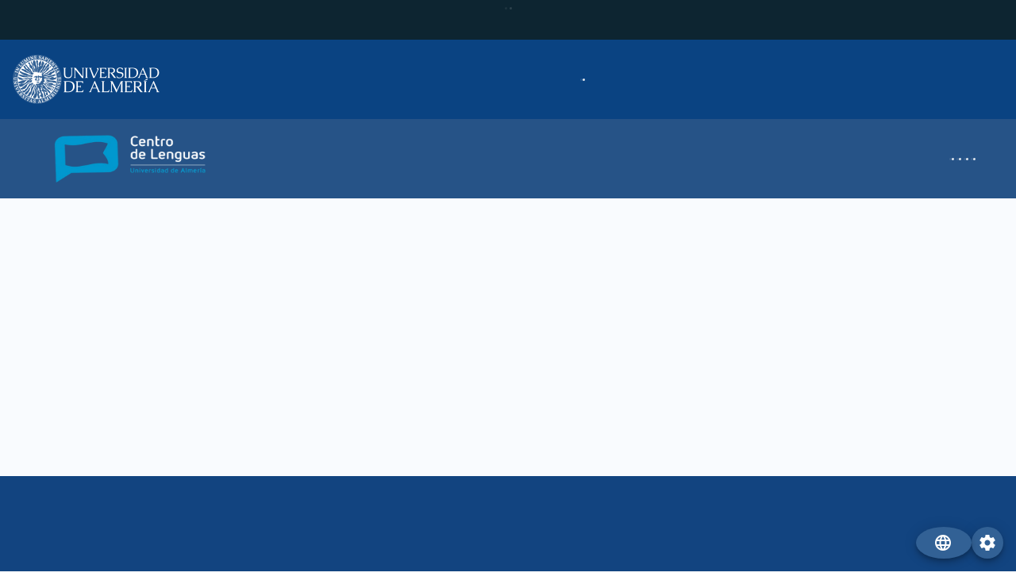

--- FILE ---
content_type: text/html
request_url: https://clenguas.ual.es/cursos-2/categorias/?cat=5
body_size: 20374
content:
<!DOCTYPE html><html lang="en" data-critters-container><head><link rel="preconnect" href="https://fonts.gstatic.com" crossorigin>
  <meta charset="utf-8">
  <title>Centro de Lenguas UAL</title>
  <base href="/">
  <meta name="viewport" content="width=device-width, initial-scale=1">
  <link rel="icon" type="image/x-icon" href="favicon.ico">
  <style>@font-face{font-family:'Roboto';font-style:normal;font-weight:300;font-stretch:100%;font-display:swap;src:url(https://fonts.gstatic.com/s/roboto/v47/KFO7CnqEu92Fr1ME7kSn66aGLdTylUAMa3GUBGEe.woff2) format('woff2');unicode-range:U+0460-052F, U+1C80-1C8A, U+20B4, U+2DE0-2DFF, U+A640-A69F, U+FE2E-FE2F;}@font-face{font-family:'Roboto';font-style:normal;font-weight:300;font-stretch:100%;font-display:swap;src:url(https://fonts.gstatic.com/s/roboto/v47/KFO7CnqEu92Fr1ME7kSn66aGLdTylUAMa3iUBGEe.woff2) format('woff2');unicode-range:U+0301, U+0400-045F, U+0490-0491, U+04B0-04B1, U+2116;}@font-face{font-family:'Roboto';font-style:normal;font-weight:300;font-stretch:100%;font-display:swap;src:url(https://fonts.gstatic.com/s/roboto/v47/KFO7CnqEu92Fr1ME7kSn66aGLdTylUAMa3CUBGEe.woff2) format('woff2');unicode-range:U+1F00-1FFF;}@font-face{font-family:'Roboto';font-style:normal;font-weight:300;font-stretch:100%;font-display:swap;src:url(https://fonts.gstatic.com/s/roboto/v47/KFO7CnqEu92Fr1ME7kSn66aGLdTylUAMa3-UBGEe.woff2) format('woff2');unicode-range:U+0370-0377, U+037A-037F, U+0384-038A, U+038C, U+038E-03A1, U+03A3-03FF;}@font-face{font-family:'Roboto';font-style:normal;font-weight:300;font-stretch:100%;font-display:swap;src:url(https://fonts.gstatic.com/s/roboto/v47/KFO7CnqEu92Fr1ME7kSn66aGLdTylUAMawCUBGEe.woff2) format('woff2');unicode-range:U+0302-0303, U+0305, U+0307-0308, U+0310, U+0312, U+0315, U+031A, U+0326-0327, U+032C, U+032F-0330, U+0332-0333, U+0338, U+033A, U+0346, U+034D, U+0391-03A1, U+03A3-03A9, U+03B1-03C9, U+03D1, U+03D5-03D6, U+03F0-03F1, U+03F4-03F5, U+2016-2017, U+2034-2038, U+203C, U+2040, U+2043, U+2047, U+2050, U+2057, U+205F, U+2070-2071, U+2074-208E, U+2090-209C, U+20D0-20DC, U+20E1, U+20E5-20EF, U+2100-2112, U+2114-2115, U+2117-2121, U+2123-214F, U+2190, U+2192, U+2194-21AE, U+21B0-21E5, U+21F1-21F2, U+21F4-2211, U+2213-2214, U+2216-22FF, U+2308-230B, U+2310, U+2319, U+231C-2321, U+2336-237A, U+237C, U+2395, U+239B-23B7, U+23D0, U+23DC-23E1, U+2474-2475, U+25AF, U+25B3, U+25B7, U+25BD, U+25C1, U+25CA, U+25CC, U+25FB, U+266D-266F, U+27C0-27FF, U+2900-2AFF, U+2B0E-2B11, U+2B30-2B4C, U+2BFE, U+3030, U+FF5B, U+FF5D, U+1D400-1D7FF, U+1EE00-1EEFF;}@font-face{font-family:'Roboto';font-style:normal;font-weight:300;font-stretch:100%;font-display:swap;src:url(https://fonts.gstatic.com/s/roboto/v47/KFO7CnqEu92Fr1ME7kSn66aGLdTylUAMaxKUBGEe.woff2) format('woff2');unicode-range:U+0001-000C, U+000E-001F, U+007F-009F, U+20DD-20E0, U+20E2-20E4, U+2150-218F, U+2190, U+2192, U+2194-2199, U+21AF, U+21E6-21F0, U+21F3, U+2218-2219, U+2299, U+22C4-22C6, U+2300-243F, U+2440-244A, U+2460-24FF, U+25A0-27BF, U+2800-28FF, U+2921-2922, U+2981, U+29BF, U+29EB, U+2B00-2BFF, U+4DC0-4DFF, U+FFF9-FFFB, U+10140-1018E, U+10190-1019C, U+101A0, U+101D0-101FD, U+102E0-102FB, U+10E60-10E7E, U+1D2C0-1D2D3, U+1D2E0-1D37F, U+1F000-1F0FF, U+1F100-1F1AD, U+1F1E6-1F1FF, U+1F30D-1F30F, U+1F315, U+1F31C, U+1F31E, U+1F320-1F32C, U+1F336, U+1F378, U+1F37D, U+1F382, U+1F393-1F39F, U+1F3A7-1F3A8, U+1F3AC-1F3AF, U+1F3C2, U+1F3C4-1F3C6, U+1F3CA-1F3CE, U+1F3D4-1F3E0, U+1F3ED, U+1F3F1-1F3F3, U+1F3F5-1F3F7, U+1F408, U+1F415, U+1F41F, U+1F426, U+1F43F, U+1F441-1F442, U+1F444, U+1F446-1F449, U+1F44C-1F44E, U+1F453, U+1F46A, U+1F47D, U+1F4A3, U+1F4B0, U+1F4B3, U+1F4B9, U+1F4BB, U+1F4BF, U+1F4C8-1F4CB, U+1F4D6, U+1F4DA, U+1F4DF, U+1F4E3-1F4E6, U+1F4EA-1F4ED, U+1F4F7, U+1F4F9-1F4FB, U+1F4FD-1F4FE, U+1F503, U+1F507-1F50B, U+1F50D, U+1F512-1F513, U+1F53E-1F54A, U+1F54F-1F5FA, U+1F610, U+1F650-1F67F, U+1F687, U+1F68D, U+1F691, U+1F694, U+1F698, U+1F6AD, U+1F6B2, U+1F6B9-1F6BA, U+1F6BC, U+1F6C6-1F6CF, U+1F6D3-1F6D7, U+1F6E0-1F6EA, U+1F6F0-1F6F3, U+1F6F7-1F6FC, U+1F700-1F7FF, U+1F800-1F80B, U+1F810-1F847, U+1F850-1F859, U+1F860-1F887, U+1F890-1F8AD, U+1F8B0-1F8BB, U+1F8C0-1F8C1, U+1F900-1F90B, U+1F93B, U+1F946, U+1F984, U+1F996, U+1F9E9, U+1FA00-1FA6F, U+1FA70-1FA7C, U+1FA80-1FA89, U+1FA8F-1FAC6, U+1FACE-1FADC, U+1FADF-1FAE9, U+1FAF0-1FAF8, U+1FB00-1FBFF;}@font-face{font-family:'Roboto';font-style:normal;font-weight:300;font-stretch:100%;font-display:swap;src:url(https://fonts.gstatic.com/s/roboto/v47/KFO7CnqEu92Fr1ME7kSn66aGLdTylUAMa3OUBGEe.woff2) format('woff2');unicode-range:U+0102-0103, U+0110-0111, U+0128-0129, U+0168-0169, U+01A0-01A1, U+01AF-01B0, U+0300-0301, U+0303-0304, U+0308-0309, U+0323, U+0329, U+1EA0-1EF9, U+20AB;}@font-face{font-family:'Roboto';font-style:normal;font-weight:300;font-stretch:100%;font-display:swap;src:url(https://fonts.gstatic.com/s/roboto/v47/KFO7CnqEu92Fr1ME7kSn66aGLdTylUAMa3KUBGEe.woff2) format('woff2');unicode-range:U+0100-02BA, U+02BD-02C5, U+02C7-02CC, U+02CE-02D7, U+02DD-02FF, U+0304, U+0308, U+0329, U+1D00-1DBF, U+1E00-1E9F, U+1EF2-1EFF, U+2020, U+20A0-20AB, U+20AD-20C0, U+2113, U+2C60-2C7F, U+A720-A7FF;}@font-face{font-family:'Roboto';font-style:normal;font-weight:300;font-stretch:100%;font-display:swap;src:url(https://fonts.gstatic.com/s/roboto/v47/KFO7CnqEu92Fr1ME7kSn66aGLdTylUAMa3yUBA.woff2) format('woff2');unicode-range:U+0000-00FF, U+0131, U+0152-0153, U+02BB-02BC, U+02C6, U+02DA, U+02DC, U+0304, U+0308, U+0329, U+2000-206F, U+20AC, U+2122, U+2191, U+2193, U+2212, U+2215, U+FEFF, U+FFFD;}@font-face{font-family:'Roboto';font-style:normal;font-weight:400;font-stretch:100%;font-display:swap;src:url(https://fonts.gstatic.com/s/roboto/v47/KFO7CnqEu92Fr1ME7kSn66aGLdTylUAMa3GUBGEe.woff2) format('woff2');unicode-range:U+0460-052F, U+1C80-1C8A, U+20B4, U+2DE0-2DFF, U+A640-A69F, U+FE2E-FE2F;}@font-face{font-family:'Roboto';font-style:normal;font-weight:400;font-stretch:100%;font-display:swap;src:url(https://fonts.gstatic.com/s/roboto/v47/KFO7CnqEu92Fr1ME7kSn66aGLdTylUAMa3iUBGEe.woff2) format('woff2');unicode-range:U+0301, U+0400-045F, U+0490-0491, U+04B0-04B1, U+2116;}@font-face{font-family:'Roboto';font-style:normal;font-weight:400;font-stretch:100%;font-display:swap;src:url(https://fonts.gstatic.com/s/roboto/v47/KFO7CnqEu92Fr1ME7kSn66aGLdTylUAMa3CUBGEe.woff2) format('woff2');unicode-range:U+1F00-1FFF;}@font-face{font-family:'Roboto';font-style:normal;font-weight:400;font-stretch:100%;font-display:swap;src:url(https://fonts.gstatic.com/s/roboto/v47/KFO7CnqEu92Fr1ME7kSn66aGLdTylUAMa3-UBGEe.woff2) format('woff2');unicode-range:U+0370-0377, U+037A-037F, U+0384-038A, U+038C, U+038E-03A1, U+03A3-03FF;}@font-face{font-family:'Roboto';font-style:normal;font-weight:400;font-stretch:100%;font-display:swap;src:url(https://fonts.gstatic.com/s/roboto/v47/KFO7CnqEu92Fr1ME7kSn66aGLdTylUAMawCUBGEe.woff2) format('woff2');unicode-range:U+0302-0303, U+0305, U+0307-0308, U+0310, U+0312, U+0315, U+031A, U+0326-0327, U+032C, U+032F-0330, U+0332-0333, U+0338, U+033A, U+0346, U+034D, U+0391-03A1, U+03A3-03A9, U+03B1-03C9, U+03D1, U+03D5-03D6, U+03F0-03F1, U+03F4-03F5, U+2016-2017, U+2034-2038, U+203C, U+2040, U+2043, U+2047, U+2050, U+2057, U+205F, U+2070-2071, U+2074-208E, U+2090-209C, U+20D0-20DC, U+20E1, U+20E5-20EF, U+2100-2112, U+2114-2115, U+2117-2121, U+2123-214F, U+2190, U+2192, U+2194-21AE, U+21B0-21E5, U+21F1-21F2, U+21F4-2211, U+2213-2214, U+2216-22FF, U+2308-230B, U+2310, U+2319, U+231C-2321, U+2336-237A, U+237C, U+2395, U+239B-23B7, U+23D0, U+23DC-23E1, U+2474-2475, U+25AF, U+25B3, U+25B7, U+25BD, U+25C1, U+25CA, U+25CC, U+25FB, U+266D-266F, U+27C0-27FF, U+2900-2AFF, U+2B0E-2B11, U+2B30-2B4C, U+2BFE, U+3030, U+FF5B, U+FF5D, U+1D400-1D7FF, U+1EE00-1EEFF;}@font-face{font-family:'Roboto';font-style:normal;font-weight:400;font-stretch:100%;font-display:swap;src:url(https://fonts.gstatic.com/s/roboto/v47/KFO7CnqEu92Fr1ME7kSn66aGLdTylUAMaxKUBGEe.woff2) format('woff2');unicode-range:U+0001-000C, U+000E-001F, U+007F-009F, U+20DD-20E0, U+20E2-20E4, U+2150-218F, U+2190, U+2192, U+2194-2199, U+21AF, U+21E6-21F0, U+21F3, U+2218-2219, U+2299, U+22C4-22C6, U+2300-243F, U+2440-244A, U+2460-24FF, U+25A0-27BF, U+2800-28FF, U+2921-2922, U+2981, U+29BF, U+29EB, U+2B00-2BFF, U+4DC0-4DFF, U+FFF9-FFFB, U+10140-1018E, U+10190-1019C, U+101A0, U+101D0-101FD, U+102E0-102FB, U+10E60-10E7E, U+1D2C0-1D2D3, U+1D2E0-1D37F, U+1F000-1F0FF, U+1F100-1F1AD, U+1F1E6-1F1FF, U+1F30D-1F30F, U+1F315, U+1F31C, U+1F31E, U+1F320-1F32C, U+1F336, U+1F378, U+1F37D, U+1F382, U+1F393-1F39F, U+1F3A7-1F3A8, U+1F3AC-1F3AF, U+1F3C2, U+1F3C4-1F3C6, U+1F3CA-1F3CE, U+1F3D4-1F3E0, U+1F3ED, U+1F3F1-1F3F3, U+1F3F5-1F3F7, U+1F408, U+1F415, U+1F41F, U+1F426, U+1F43F, U+1F441-1F442, U+1F444, U+1F446-1F449, U+1F44C-1F44E, U+1F453, U+1F46A, U+1F47D, U+1F4A3, U+1F4B0, U+1F4B3, U+1F4B9, U+1F4BB, U+1F4BF, U+1F4C8-1F4CB, U+1F4D6, U+1F4DA, U+1F4DF, U+1F4E3-1F4E6, U+1F4EA-1F4ED, U+1F4F7, U+1F4F9-1F4FB, U+1F4FD-1F4FE, U+1F503, U+1F507-1F50B, U+1F50D, U+1F512-1F513, U+1F53E-1F54A, U+1F54F-1F5FA, U+1F610, U+1F650-1F67F, U+1F687, U+1F68D, U+1F691, U+1F694, U+1F698, U+1F6AD, U+1F6B2, U+1F6B9-1F6BA, U+1F6BC, U+1F6C6-1F6CF, U+1F6D3-1F6D7, U+1F6E0-1F6EA, U+1F6F0-1F6F3, U+1F6F7-1F6FC, U+1F700-1F7FF, U+1F800-1F80B, U+1F810-1F847, U+1F850-1F859, U+1F860-1F887, U+1F890-1F8AD, U+1F8B0-1F8BB, U+1F8C0-1F8C1, U+1F900-1F90B, U+1F93B, U+1F946, U+1F984, U+1F996, U+1F9E9, U+1FA00-1FA6F, U+1FA70-1FA7C, U+1FA80-1FA89, U+1FA8F-1FAC6, U+1FACE-1FADC, U+1FADF-1FAE9, U+1FAF0-1FAF8, U+1FB00-1FBFF;}@font-face{font-family:'Roboto';font-style:normal;font-weight:400;font-stretch:100%;font-display:swap;src:url(https://fonts.gstatic.com/s/roboto/v47/KFO7CnqEu92Fr1ME7kSn66aGLdTylUAMa3OUBGEe.woff2) format('woff2');unicode-range:U+0102-0103, U+0110-0111, U+0128-0129, U+0168-0169, U+01A0-01A1, U+01AF-01B0, U+0300-0301, U+0303-0304, U+0308-0309, U+0323, U+0329, U+1EA0-1EF9, U+20AB;}@font-face{font-family:'Roboto';font-style:normal;font-weight:400;font-stretch:100%;font-display:swap;src:url(https://fonts.gstatic.com/s/roboto/v47/KFO7CnqEu92Fr1ME7kSn66aGLdTylUAMa3KUBGEe.woff2) format('woff2');unicode-range:U+0100-02BA, U+02BD-02C5, U+02C7-02CC, U+02CE-02D7, U+02DD-02FF, U+0304, U+0308, U+0329, U+1D00-1DBF, U+1E00-1E9F, U+1EF2-1EFF, U+2020, U+20A0-20AB, U+20AD-20C0, U+2113, U+2C60-2C7F, U+A720-A7FF;}@font-face{font-family:'Roboto';font-style:normal;font-weight:400;font-stretch:100%;font-display:swap;src:url(https://fonts.gstatic.com/s/roboto/v47/KFO7CnqEu92Fr1ME7kSn66aGLdTylUAMa3yUBA.woff2) format('woff2');unicode-range:U+0000-00FF, U+0131, U+0152-0153, U+02BB-02BC, U+02C6, U+02DA, U+02DC, U+0304, U+0308, U+0329, U+2000-206F, U+20AC, U+2122, U+2191, U+2193, U+2212, U+2215, U+FEFF, U+FFFD;}@font-face{font-family:'Roboto';font-style:normal;font-weight:500;font-stretch:100%;font-display:swap;src:url(https://fonts.gstatic.com/s/roboto/v47/KFO7CnqEu92Fr1ME7kSn66aGLdTylUAMa3GUBGEe.woff2) format('woff2');unicode-range:U+0460-052F, U+1C80-1C8A, U+20B4, U+2DE0-2DFF, U+A640-A69F, U+FE2E-FE2F;}@font-face{font-family:'Roboto';font-style:normal;font-weight:500;font-stretch:100%;font-display:swap;src:url(https://fonts.gstatic.com/s/roboto/v47/KFO7CnqEu92Fr1ME7kSn66aGLdTylUAMa3iUBGEe.woff2) format('woff2');unicode-range:U+0301, U+0400-045F, U+0490-0491, U+04B0-04B1, U+2116;}@font-face{font-family:'Roboto';font-style:normal;font-weight:500;font-stretch:100%;font-display:swap;src:url(https://fonts.gstatic.com/s/roboto/v47/KFO7CnqEu92Fr1ME7kSn66aGLdTylUAMa3CUBGEe.woff2) format('woff2');unicode-range:U+1F00-1FFF;}@font-face{font-family:'Roboto';font-style:normal;font-weight:500;font-stretch:100%;font-display:swap;src:url(https://fonts.gstatic.com/s/roboto/v47/KFO7CnqEu92Fr1ME7kSn66aGLdTylUAMa3-UBGEe.woff2) format('woff2');unicode-range:U+0370-0377, U+037A-037F, U+0384-038A, U+038C, U+038E-03A1, U+03A3-03FF;}@font-face{font-family:'Roboto';font-style:normal;font-weight:500;font-stretch:100%;font-display:swap;src:url(https://fonts.gstatic.com/s/roboto/v47/KFO7CnqEu92Fr1ME7kSn66aGLdTylUAMawCUBGEe.woff2) format('woff2');unicode-range:U+0302-0303, U+0305, U+0307-0308, U+0310, U+0312, U+0315, U+031A, U+0326-0327, U+032C, U+032F-0330, U+0332-0333, U+0338, U+033A, U+0346, U+034D, U+0391-03A1, U+03A3-03A9, U+03B1-03C9, U+03D1, U+03D5-03D6, U+03F0-03F1, U+03F4-03F5, U+2016-2017, U+2034-2038, U+203C, U+2040, U+2043, U+2047, U+2050, U+2057, U+205F, U+2070-2071, U+2074-208E, U+2090-209C, U+20D0-20DC, U+20E1, U+20E5-20EF, U+2100-2112, U+2114-2115, U+2117-2121, U+2123-214F, U+2190, U+2192, U+2194-21AE, U+21B0-21E5, U+21F1-21F2, U+21F4-2211, U+2213-2214, U+2216-22FF, U+2308-230B, U+2310, U+2319, U+231C-2321, U+2336-237A, U+237C, U+2395, U+239B-23B7, U+23D0, U+23DC-23E1, U+2474-2475, U+25AF, U+25B3, U+25B7, U+25BD, U+25C1, U+25CA, U+25CC, U+25FB, U+266D-266F, U+27C0-27FF, U+2900-2AFF, U+2B0E-2B11, U+2B30-2B4C, U+2BFE, U+3030, U+FF5B, U+FF5D, U+1D400-1D7FF, U+1EE00-1EEFF;}@font-face{font-family:'Roboto';font-style:normal;font-weight:500;font-stretch:100%;font-display:swap;src:url(https://fonts.gstatic.com/s/roboto/v47/KFO7CnqEu92Fr1ME7kSn66aGLdTylUAMaxKUBGEe.woff2) format('woff2');unicode-range:U+0001-000C, U+000E-001F, U+007F-009F, U+20DD-20E0, U+20E2-20E4, U+2150-218F, U+2190, U+2192, U+2194-2199, U+21AF, U+21E6-21F0, U+21F3, U+2218-2219, U+2299, U+22C4-22C6, U+2300-243F, U+2440-244A, U+2460-24FF, U+25A0-27BF, U+2800-28FF, U+2921-2922, U+2981, U+29BF, U+29EB, U+2B00-2BFF, U+4DC0-4DFF, U+FFF9-FFFB, U+10140-1018E, U+10190-1019C, U+101A0, U+101D0-101FD, U+102E0-102FB, U+10E60-10E7E, U+1D2C0-1D2D3, U+1D2E0-1D37F, U+1F000-1F0FF, U+1F100-1F1AD, U+1F1E6-1F1FF, U+1F30D-1F30F, U+1F315, U+1F31C, U+1F31E, U+1F320-1F32C, U+1F336, U+1F378, U+1F37D, U+1F382, U+1F393-1F39F, U+1F3A7-1F3A8, U+1F3AC-1F3AF, U+1F3C2, U+1F3C4-1F3C6, U+1F3CA-1F3CE, U+1F3D4-1F3E0, U+1F3ED, U+1F3F1-1F3F3, U+1F3F5-1F3F7, U+1F408, U+1F415, U+1F41F, U+1F426, U+1F43F, U+1F441-1F442, U+1F444, U+1F446-1F449, U+1F44C-1F44E, U+1F453, U+1F46A, U+1F47D, U+1F4A3, U+1F4B0, U+1F4B3, U+1F4B9, U+1F4BB, U+1F4BF, U+1F4C8-1F4CB, U+1F4D6, U+1F4DA, U+1F4DF, U+1F4E3-1F4E6, U+1F4EA-1F4ED, U+1F4F7, U+1F4F9-1F4FB, U+1F4FD-1F4FE, U+1F503, U+1F507-1F50B, U+1F50D, U+1F512-1F513, U+1F53E-1F54A, U+1F54F-1F5FA, U+1F610, U+1F650-1F67F, U+1F687, U+1F68D, U+1F691, U+1F694, U+1F698, U+1F6AD, U+1F6B2, U+1F6B9-1F6BA, U+1F6BC, U+1F6C6-1F6CF, U+1F6D3-1F6D7, U+1F6E0-1F6EA, U+1F6F0-1F6F3, U+1F6F7-1F6FC, U+1F700-1F7FF, U+1F800-1F80B, U+1F810-1F847, U+1F850-1F859, U+1F860-1F887, U+1F890-1F8AD, U+1F8B0-1F8BB, U+1F8C0-1F8C1, U+1F900-1F90B, U+1F93B, U+1F946, U+1F984, U+1F996, U+1F9E9, U+1FA00-1FA6F, U+1FA70-1FA7C, U+1FA80-1FA89, U+1FA8F-1FAC6, U+1FACE-1FADC, U+1FADF-1FAE9, U+1FAF0-1FAF8, U+1FB00-1FBFF;}@font-face{font-family:'Roboto';font-style:normal;font-weight:500;font-stretch:100%;font-display:swap;src:url(https://fonts.gstatic.com/s/roboto/v47/KFO7CnqEu92Fr1ME7kSn66aGLdTylUAMa3OUBGEe.woff2) format('woff2');unicode-range:U+0102-0103, U+0110-0111, U+0128-0129, U+0168-0169, U+01A0-01A1, U+01AF-01B0, U+0300-0301, U+0303-0304, U+0308-0309, U+0323, U+0329, U+1EA0-1EF9, U+20AB;}@font-face{font-family:'Roboto';font-style:normal;font-weight:500;font-stretch:100%;font-display:swap;src:url(https://fonts.gstatic.com/s/roboto/v47/KFO7CnqEu92Fr1ME7kSn66aGLdTylUAMa3KUBGEe.woff2) format('woff2');unicode-range:U+0100-02BA, U+02BD-02C5, U+02C7-02CC, U+02CE-02D7, U+02DD-02FF, U+0304, U+0308, U+0329, U+1D00-1DBF, U+1E00-1E9F, U+1EF2-1EFF, U+2020, U+20A0-20AB, U+20AD-20C0, U+2113, U+2C60-2C7F, U+A720-A7FF;}@font-face{font-family:'Roboto';font-style:normal;font-weight:500;font-stretch:100%;font-display:swap;src:url(https://fonts.gstatic.com/s/roboto/v47/KFO7CnqEu92Fr1ME7kSn66aGLdTylUAMa3yUBA.woff2) format('woff2');unicode-range:U+0000-00FF, U+0131, U+0152-0153, U+02BB-02BC, U+02C6, U+02DA, U+02DC, U+0304, U+0308, U+0329, U+2000-206F, U+20AC, U+2122, U+2191, U+2193, U+2212, U+2215, U+FEFF, U+FFFD;}</style>
  <style>@font-face{font-family:'Material Icons';font-style:normal;font-weight:400;src:url(https://fonts.gstatic.com/s/materialicons/v143/flUhRq6tzZclQEJ-Vdg-IuiaDsNc.woff2) format('woff2');}.material-icons{font-family:'Material Icons';font-weight:normal;font-style:normal;font-size:24px;line-height:1;letter-spacing:normal;text-transform:none;display:inline-block;white-space:nowrap;word-wrap:normal;direction:ltr;-webkit-font-feature-settings:'liga';-webkit-font-smoothing:antialiased;}</style>
<style>@charset "UTF-8";.cdk-visually-hidden{border:0;clip:rect(0 0 0 0);height:1px;margin:-1px;overflow:hidden;padding:0;position:absolute;width:1px;white-space:nowrap;outline:0;-webkit-appearance:none;-moz-appearance:none;left:0}.mat-mdc-focus-indicator{position:relative}.mat-mdc-focus-indicator:before{inset:0;position:absolute;box-sizing:border-box;pointer-events:none;display:var(--mat-mdc-focus-indicator-display, none);border:var(--mat-mdc-focus-indicator-border-width, 3px) var(--mat-mdc-focus-indicator-border-style, solid) var(--mat-mdc-focus-indicator-border-color, transparent);border-radius:var(--mat-mdc-focus-indicator-border-radius, 4px)}.mat-mdc-focus-indicator:focus:before{content:""}html{--mat-ripple-color:rgba(0, 0, 0, .1)}html{--mat-option-selected-state-label-text-color:#3f51b5;--mat-option-label-text-color:rgba(0, 0, 0, .87);--mat-option-hover-state-layer-color:rgba(0, 0, 0, .04);--mat-option-focus-state-layer-color:rgba(0, 0, 0, .04);--mat-option-selected-state-layer-color:rgba(0, 0, 0, .04)}.mat-accent{--mat-option-selected-state-label-text-color:#ff4081;--mat-option-label-text-color:rgba(0, 0, 0, .87);--mat-option-hover-state-layer-color:rgba(0, 0, 0, .04);--mat-option-focus-state-layer-color:rgba(0, 0, 0, .04);--mat-option-selected-state-layer-color:rgba(0, 0, 0, .04)}html{--mat-optgroup-label-text-color:rgba(0, 0, 0, .87)}html,.mat-accent{--mat-full-pseudo-checkbox-selected-icon-color:#ff4081;--mat-full-pseudo-checkbox-selected-checkmark-color:#fafafa;--mat-full-pseudo-checkbox-unselected-icon-color:rgba(0, 0, 0, .54);--mat-full-pseudo-checkbox-disabled-selected-checkmark-color:#fafafa;--mat-full-pseudo-checkbox-disabled-unselected-icon-color:#b0b0b0;--mat-full-pseudo-checkbox-disabled-selected-icon-color:#b0b0b0;--mat-minimal-pseudo-checkbox-selected-checkmark-color:#ff4081;--mat-minimal-pseudo-checkbox-disabled-selected-checkmark-color:#b0b0b0}html{--mat-app-background-color:#fafafa;--mat-app-text-color:rgba(0, 0, 0, .87)}html{--mat-option-label-text-font:Roboto, sans-serif;--mat-option-label-text-line-height:24px;--mat-option-label-text-size:16px;--mat-option-label-text-tracking:.03125em;--mat-option-label-text-weight:400}html{--mat-optgroup-label-text-font:Roboto, sans-serif;--mat-optgroup-label-text-line-height:24px;--mat-optgroup-label-text-size:16px;--mat-optgroup-label-text-tracking:.03125em;--mat-optgroup-label-text-weight:400}html{--mdc-elevated-card-container-shape:4px;--mdc-outlined-card-container-shape:4px;--mdc-outlined-card-outline-width:1px}html{--mdc-elevated-card-container-color:white;--mdc-elevated-card-container-elevation:0px 2px 1px -1px rgba(0, 0, 0, .2), 0px 1px 1px 0px rgba(0, 0, 0, .14), 0px 1px 3px 0px rgba(0, 0, 0, .12);--mdc-outlined-card-container-color:white;--mdc-outlined-card-outline-color:rgba(0, 0, 0, .12);--mdc-outlined-card-container-elevation:0px 0px 0px 0px rgba(0, 0, 0, .2), 0px 0px 0px 0px rgba(0, 0, 0, .14), 0px 0px 0px 0px rgba(0, 0, 0, .12);--mat-card-subtitle-text-color:rgba(0, 0, 0, .54)}html{--mat-card-title-text-font:Roboto, sans-serif;--mat-card-title-text-line-height:32px;--mat-card-title-text-size:20px;--mat-card-title-text-tracking:.0125em;--mat-card-title-text-weight:500;--mat-card-subtitle-text-font:Roboto, sans-serif;--mat-card-subtitle-text-line-height:22px;--mat-card-subtitle-text-size:14px;--mat-card-subtitle-text-tracking:.0071428571em;--mat-card-subtitle-text-weight:500}html{--mdc-linear-progress-active-indicator-height:4px;--mdc-linear-progress-track-height:4px;--mdc-linear-progress-track-shape:0}html{--mdc-plain-tooltip-container-shape:4px;--mdc-plain-tooltip-supporting-text-line-height:16px}html{--mdc-plain-tooltip-container-color:#616161;--mdc-plain-tooltip-supporting-text-color:#fff}html{--mdc-plain-tooltip-supporting-text-font:Roboto, sans-serif;--mdc-plain-tooltip-supporting-text-size:12px;--mdc-plain-tooltip-supporting-text-weight:400;--mdc-plain-tooltip-supporting-text-tracking:.0333333333em}html{--mdc-filled-text-field-active-indicator-height:1px;--mdc-filled-text-field-focus-active-indicator-height:2px;--mdc-filled-text-field-container-shape:4px;--mdc-outlined-text-field-outline-width:1px;--mdc-outlined-text-field-focus-outline-width:2px;--mdc-outlined-text-field-container-shape:4px}html{--mdc-filled-text-field-caret-color:#3f51b5;--mdc-filled-text-field-focus-active-indicator-color:#3f51b5;--mdc-filled-text-field-focus-label-text-color:rgba(63, 81, 181, .87);--mdc-filled-text-field-container-color:whitesmoke;--mdc-filled-text-field-disabled-container-color:#fafafa;--mdc-filled-text-field-label-text-color:rgba(0, 0, 0, .6);--mdc-filled-text-field-hover-label-text-color:rgba(0, 0, 0, .6);--mdc-filled-text-field-disabled-label-text-color:rgba(0, 0, 0, .38);--mdc-filled-text-field-input-text-color:rgba(0, 0, 0, .87);--mdc-filled-text-field-disabled-input-text-color:rgba(0, 0, 0, .38);--mdc-filled-text-field-input-text-placeholder-color:rgba(0, 0, 0, .6);--mdc-filled-text-field-error-hover-label-text-color:#f44336;--mdc-filled-text-field-error-focus-label-text-color:#f44336;--mdc-filled-text-field-error-label-text-color:#f44336;--mdc-filled-text-field-error-caret-color:#f44336;--mdc-filled-text-field-active-indicator-color:rgba(0, 0, 0, .42);--mdc-filled-text-field-disabled-active-indicator-color:rgba(0, 0, 0, .06);--mdc-filled-text-field-hover-active-indicator-color:rgba(0, 0, 0, .87);--mdc-filled-text-field-error-active-indicator-color:#f44336;--mdc-filled-text-field-error-focus-active-indicator-color:#f44336;--mdc-filled-text-field-error-hover-active-indicator-color:#f44336;--mdc-outlined-text-field-caret-color:#3f51b5;--mdc-outlined-text-field-focus-outline-color:#3f51b5;--mdc-outlined-text-field-focus-label-text-color:rgba(63, 81, 181, .87);--mdc-outlined-text-field-label-text-color:rgba(0, 0, 0, .6);--mdc-outlined-text-field-hover-label-text-color:rgba(0, 0, 0, .6);--mdc-outlined-text-field-disabled-label-text-color:rgba(0, 0, 0, .38);--mdc-outlined-text-field-input-text-color:rgba(0, 0, 0, .87);--mdc-outlined-text-field-disabled-input-text-color:rgba(0, 0, 0, .38);--mdc-outlined-text-field-input-text-placeholder-color:rgba(0, 0, 0, .6);--mdc-outlined-text-field-error-caret-color:#f44336;--mdc-outlined-text-field-error-focus-label-text-color:#f44336;--mdc-outlined-text-field-error-label-text-color:#f44336;--mdc-outlined-text-field-error-hover-label-text-color:#f44336;--mdc-outlined-text-field-outline-color:rgba(0, 0, 0, .38);--mdc-outlined-text-field-disabled-outline-color:rgba(0, 0, 0, .06);--mdc-outlined-text-field-hover-outline-color:rgba(0, 0, 0, .87);--mdc-outlined-text-field-error-focus-outline-color:#f44336;--mdc-outlined-text-field-error-hover-outline-color:#f44336;--mdc-outlined-text-field-error-outline-color:#f44336;--mat-form-field-focus-select-arrow-color:rgba(63, 81, 181, .87);--mat-form-field-disabled-input-text-placeholder-color:rgba(0, 0, 0, .38);--mat-form-field-state-layer-color:rgba(0, 0, 0, .87);--mat-form-field-error-text-color:#f44336;--mat-form-field-select-option-text-color:inherit;--mat-form-field-select-disabled-option-text-color:GrayText;--mat-form-field-leading-icon-color:unset;--mat-form-field-disabled-leading-icon-color:unset;--mat-form-field-trailing-icon-color:unset;--mat-form-field-disabled-trailing-icon-color:unset;--mat-form-field-error-focus-trailing-icon-color:unset;--mat-form-field-error-hover-trailing-icon-color:unset;--mat-form-field-error-trailing-icon-color:unset;--mat-form-field-enabled-select-arrow-color:rgba(0, 0, 0, .54);--mat-form-field-disabled-select-arrow-color:rgba(0, 0, 0, .38);--mat-form-field-hover-state-layer-opacity:.04;--mat-form-field-focus-state-layer-opacity:.08}html{--mat-form-field-container-height:56px;--mat-form-field-filled-label-display:block;--mat-form-field-container-vertical-padding:16px;--mat-form-field-filled-with-label-container-padding-top:24px;--mat-form-field-filled-with-label-container-padding-bottom:8px}html{--mdc-filled-text-field-label-text-font:Roboto, sans-serif;--mdc-filled-text-field-label-text-size:16px;--mdc-filled-text-field-label-text-tracking:.03125em;--mdc-filled-text-field-label-text-weight:400;--mdc-outlined-text-field-label-text-font:Roboto, sans-serif;--mdc-outlined-text-field-label-text-size:16px;--mdc-outlined-text-field-label-text-tracking:.03125em;--mdc-outlined-text-field-label-text-weight:400;--mat-form-field-container-text-font:Roboto, sans-serif;--mat-form-field-container-text-line-height:24px;--mat-form-field-container-text-size:16px;--mat-form-field-container-text-tracking:.03125em;--mat-form-field-container-text-weight:400;--mat-form-field-outlined-label-text-populated-size:16px;--mat-form-field-subscript-text-font:Roboto, sans-serif;--mat-form-field-subscript-text-line-height:20px;--mat-form-field-subscript-text-size:12px;--mat-form-field-subscript-text-tracking:.0333333333em;--mat-form-field-subscript-text-weight:400}html{--mat-select-container-elevation-shadow:0px 5px 5px -3px rgba(0, 0, 0, .2), 0px 8px 10px 1px rgba(0, 0, 0, .14), 0px 3px 14px 2px rgba(0, 0, 0, .12)}html{--mat-select-panel-background-color:white;--mat-select-enabled-trigger-text-color:rgba(0, 0, 0, .87);--mat-select-disabled-trigger-text-color:rgba(0, 0, 0, .38);--mat-select-placeholder-text-color:rgba(0, 0, 0, .6);--mat-select-enabled-arrow-color:rgba(0, 0, 0, .54);--mat-select-disabled-arrow-color:rgba(0, 0, 0, .38);--mat-select-focused-arrow-color:rgba(63, 81, 181, .87);--mat-select-invalid-arrow-color:rgba(244, 67, 54, .87)}html{--mat-select-arrow-transform:translateY(-8px)}html{--mat-select-trigger-text-font:Roboto, sans-serif;--mat-select-trigger-text-line-height:24px;--mat-select-trigger-text-size:16px;--mat-select-trigger-text-tracking:.03125em;--mat-select-trigger-text-weight:400}html{--mat-autocomplete-container-shape:4px;--mat-autocomplete-container-elevation-shadow:0px 5px 5px -3px rgba(0, 0, 0, .2), 0px 8px 10px 1px rgba(0, 0, 0, .14), 0px 3px 14px 2px rgba(0, 0, 0, .12)}html{--mat-autocomplete-background-color:white}html{--mdc-dialog-container-elevation-shadow:0px 11px 15px -7px rgba(0, 0, 0, .2), 0px 24px 38px 3px rgba(0, 0, 0, .14), 0px 9px 46px 8px rgba(0, 0, 0, .12);--mdc-dialog-container-shadow-color:#000;--mdc-dialog-container-shape:4px;--mat-dialog-container-max-width:80vw;--mat-dialog-container-small-max-width:80vw;--mat-dialog-container-min-width:0;--mat-dialog-actions-alignment:start;--mat-dialog-actions-padding:8px;--mat-dialog-content-padding:20px 24px;--mat-dialog-with-actions-content-padding:20px 24px;--mat-dialog-headline-padding:0 24px 9px}html{--mdc-dialog-container-color:white;--mdc-dialog-subhead-color:rgba(0, 0, 0, .87);--mdc-dialog-supporting-text-color:rgba(0, 0, 0, .6)}html{--mdc-dialog-subhead-font:Roboto, sans-serif;--mdc-dialog-subhead-line-height:32px;--mdc-dialog-subhead-size:20px;--mdc-dialog-subhead-weight:500;--mdc-dialog-subhead-tracking:.0125em;--mdc-dialog-supporting-text-font:Roboto, sans-serif;--mdc-dialog-supporting-text-line-height:24px;--mdc-dialog-supporting-text-size:16px;--mdc-dialog-supporting-text-weight:400;--mdc-dialog-supporting-text-tracking:.03125em}html{--mdc-switch-disabled-selected-icon-opacity:.38;--mdc-switch-disabled-track-opacity:.12;--mdc-switch-disabled-unselected-icon-opacity:.38;--mdc-switch-handle-height:20px;--mdc-switch-handle-shape:10px;--mdc-switch-handle-width:20px;--mdc-switch-selected-icon-size:18px;--mdc-switch-track-height:14px;--mdc-switch-track-shape:7px;--mdc-switch-track-width:36px;--mdc-switch-unselected-icon-size:18px;--mdc-switch-selected-focus-state-layer-opacity:.12;--mdc-switch-selected-hover-state-layer-opacity:.04;--mdc-switch-selected-pressed-state-layer-opacity:.1;--mdc-switch-unselected-focus-state-layer-opacity:.12;--mdc-switch-unselected-hover-state-layer-opacity:.04;--mdc-switch-unselected-pressed-state-layer-opacity:.1;--mat-switch-disabled-selected-handle-opacity:.38;--mat-switch-disabled-unselected-handle-opacity:.38;--mat-switch-unselected-handle-size:20px;--mat-switch-selected-handle-size:20px;--mat-switch-pressed-handle-size:20px;--mat-switch-with-icon-handle-size:20px;--mat-switch-selected-handle-horizontal-margin:0;--mat-switch-selected-with-icon-handle-horizontal-margin:0;--mat-switch-selected-pressed-handle-horizontal-margin:0;--mat-switch-unselected-handle-horizontal-margin:0;--mat-switch-unselected-with-icon-handle-horizontal-margin:0;--mat-switch-unselected-pressed-handle-horizontal-margin:0;--mat-switch-visible-track-opacity:1;--mat-switch-hidden-track-opacity:1;--mat-switch-visible-track-transition:transform 75ms 0ms cubic-bezier(0, 0, .2, 1);--mat-switch-hidden-track-transition:transform 75ms 0ms cubic-bezier(.4, 0, .6, 1);--mat-switch-track-outline-width:1px;--mat-switch-track-outline-color:transparent;--mat-switch-selected-track-outline-width:1px;--mat-switch-disabled-unselected-track-outline-width:1px;--mat-switch-disabled-unselected-track-outline-color:transparent}html{--mdc-switch-selected-focus-state-layer-color:#3949ab;--mdc-switch-selected-handle-color:#3949ab;--mdc-switch-selected-hover-state-layer-color:#3949ab;--mdc-switch-selected-pressed-state-layer-color:#3949ab;--mdc-switch-selected-focus-handle-color:#1a237e;--mdc-switch-selected-hover-handle-color:#1a237e;--mdc-switch-selected-pressed-handle-color:#1a237e;--mdc-switch-selected-focus-track-color:#7986cb;--mdc-switch-selected-hover-track-color:#7986cb;--mdc-switch-selected-pressed-track-color:#7986cb;--mdc-switch-selected-track-color:#7986cb;--mdc-switch-disabled-selected-handle-color:#424242;--mdc-switch-disabled-selected-icon-color:#fff;--mdc-switch-disabled-selected-track-color:#424242;--mdc-switch-disabled-unselected-handle-color:#424242;--mdc-switch-disabled-unselected-icon-color:#fff;--mdc-switch-disabled-unselected-track-color:#424242;--mdc-switch-handle-surface-color:var(--mdc-theme-surface, #fff);--mdc-switch-handle-elevation-shadow:0px 2px 1px -1px rgba(0, 0, 0, .2), 0px 1px 1px 0px rgba(0, 0, 0, .14), 0px 1px 3px 0px rgba(0, 0, 0, .12);--mdc-switch-handle-shadow-color:black;--mdc-switch-disabled-handle-elevation-shadow:0px 0px 0px 0px rgba(0, 0, 0, .2), 0px 0px 0px 0px rgba(0, 0, 0, .14), 0px 0px 0px 0px rgba(0, 0, 0, .12);--mdc-switch-selected-icon-color:#fff;--mdc-switch-unselected-focus-handle-color:#212121;--mdc-switch-unselected-focus-state-layer-color:#424242;--mdc-switch-unselected-focus-track-color:#e0e0e0;--mdc-switch-unselected-handle-color:#616161;--mdc-switch-unselected-hover-handle-color:#212121;--mdc-switch-unselected-hover-state-layer-color:#424242;--mdc-switch-unselected-hover-track-color:#e0e0e0;--mdc-switch-unselected-icon-color:#fff;--mdc-switch-unselected-pressed-handle-color:#212121;--mdc-switch-unselected-pressed-state-layer-color:#424242;--mdc-switch-unselected-pressed-track-color:#e0e0e0;--mdc-switch-unselected-track-color:#e0e0e0;--mdc-switch-disabled-label-text-color: rgba(0, 0, 0, .38)}html{--mdc-switch-state-layer-size:40px}html{--mdc-radio-disabled-selected-icon-opacity:.38;--mdc-radio-disabled-unselected-icon-opacity:.38;--mdc-radio-state-layer-size:40px}html{--mdc-radio-state-layer-size:40px;--mat-radio-touch-target-display:block}html{--mat-slider-value-indicator-width:auto;--mat-slider-value-indicator-height:32px;--mat-slider-value-indicator-caret-display:block;--mat-slider-value-indicator-border-radius:4px;--mat-slider-value-indicator-padding:0 12px;--mat-slider-value-indicator-text-transform:none;--mat-slider-value-indicator-container-transform:translateX(-50%);--mdc-slider-active-track-height:6px;--mdc-slider-active-track-shape:9999px;--mdc-slider-handle-height:20px;--mdc-slider-handle-shape:50%;--mdc-slider-handle-width:20px;--mdc-slider-inactive-track-height:4px;--mdc-slider-inactive-track-shape:9999px;--mdc-slider-with-overlap-handle-outline-width:1px;--mdc-slider-with-tick-marks-active-container-opacity:.6;--mdc-slider-with-tick-marks-container-shape:50%;--mdc-slider-with-tick-marks-container-size:2px;--mdc-slider-with-tick-marks-inactive-container-opacity:.6}html{--mdc-slider-handle-color:#3f51b5;--mdc-slider-focus-handle-color:#3f51b5;--mdc-slider-hover-handle-color:#3f51b5;--mdc-slider-active-track-color:#3f51b5;--mdc-slider-inactive-track-color:#3f51b5;--mdc-slider-with-tick-marks-inactive-container-color:#3f51b5;--mdc-slider-with-tick-marks-active-container-color:white;--mdc-slider-disabled-active-track-color:#000;--mdc-slider-disabled-handle-color:#000;--mdc-slider-disabled-inactive-track-color:#000;--mdc-slider-label-container-color:#000;--mdc-slider-label-label-text-color:#fff;--mdc-slider-with-overlap-handle-outline-color:#fff;--mdc-slider-with-tick-marks-disabled-container-color:#000;--mdc-slider-handle-elevation:0px 2px 1px -1px rgba(0, 0, 0, .2), 0px 1px 1px 0px rgba(0, 0, 0, .14), 0px 1px 3px 0px rgba(0, 0, 0, .12);--mat-slider-ripple-color:#3f51b5;--mat-slider-hover-state-layer-color:rgba(63, 81, 181, .05);--mat-slider-focus-state-layer-color:rgba(63, 81, 181, .2);--mat-slider-value-indicator-opacity:.6}html .mat-accent{--mat-slider-ripple-color:#ff4081;--mat-slider-hover-state-layer-color:rgba(255, 64, 129, .05);--mat-slider-focus-state-layer-color:rgba(255, 64, 129, .2);--mdc-slider-handle-color:#ff4081;--mdc-slider-focus-handle-color:#ff4081;--mdc-slider-hover-handle-color:#ff4081;--mdc-slider-active-track-color:#ff4081;--mdc-slider-inactive-track-color:#ff4081;--mdc-slider-with-tick-marks-inactive-container-color:#ff4081;--mdc-slider-with-tick-marks-active-container-color:white}html{--mdc-slider-label-label-text-font:Roboto, sans-serif;--mdc-slider-label-label-text-size:14px;--mdc-slider-label-label-text-line-height:22px;--mdc-slider-label-label-text-tracking:.0071428571em;--mdc-slider-label-label-text-weight:500}html{--mat-menu-container-shape:4px;--mat-menu-divider-bottom-spacing:0;--mat-menu-divider-top-spacing:0;--mat-menu-item-spacing:16px;--mat-menu-item-icon-size:24px;--mat-menu-item-leading-spacing:16px;--mat-menu-item-trailing-spacing:16px;--mat-menu-item-with-icon-leading-spacing:16px;--mat-menu-item-with-icon-trailing-spacing:16px}html{--mat-menu-item-label-text-color:rgba(0, 0, 0, .87);--mat-menu-item-icon-color:rgba(0, 0, 0, .87);--mat-menu-item-hover-state-layer-color:rgba(0, 0, 0, .04);--mat-menu-item-focus-state-layer-color:rgba(0, 0, 0, .04);--mat-menu-container-color:white;--mat-menu-divider-color:rgba(0, 0, 0, .12)}html{--mat-menu-item-label-text-font:Roboto, sans-serif;--mat-menu-item-label-text-size:16px;--mat-menu-item-label-text-tracking:.03125em;--mat-menu-item-label-text-line-height:24px;--mat-menu-item-label-text-weight:400}html{--mdc-list-list-item-container-shape:0;--mdc-list-list-item-leading-avatar-shape:50%;--mdc-list-list-item-container-color:transparent;--mdc-list-list-item-selected-container-color:transparent;--mdc-list-list-item-leading-avatar-color:transparent;--mdc-list-list-item-leading-icon-size:24px;--mdc-list-list-item-leading-avatar-size:40px;--mdc-list-list-item-trailing-icon-size:24px;--mdc-list-list-item-disabled-state-layer-color:transparent;--mdc-list-list-item-disabled-state-layer-opacity:0;--mdc-list-list-item-disabled-label-text-opacity:.38;--mdc-list-list-item-disabled-leading-icon-opacity:.38;--mdc-list-list-item-disabled-trailing-icon-opacity:.38;--mat-list-active-indicator-color:transparent;--mat-list-active-indicator-shape:4px}html{--mdc-list-list-item-label-text-color:rgba(0, 0, 0, .87);--mdc-list-list-item-supporting-text-color:rgba(0, 0, 0, .54);--mdc-list-list-item-leading-icon-color:rgba(0, 0, 0, .38);--mdc-list-list-item-trailing-supporting-text-color:rgba(0, 0, 0, .38);--mdc-list-list-item-trailing-icon-color:rgba(0, 0, 0, .38);--mdc-list-list-item-selected-trailing-icon-color:rgba(0, 0, 0, .38);--mdc-list-list-item-disabled-label-text-color:black;--mdc-list-list-item-disabled-leading-icon-color:black;--mdc-list-list-item-disabled-trailing-icon-color:black;--mdc-list-list-item-hover-label-text-color:rgba(0, 0, 0, .87);--mdc-list-list-item-hover-leading-icon-color:rgba(0, 0, 0, .38);--mdc-list-list-item-hover-trailing-icon-color:rgba(0, 0, 0, .38);--mdc-list-list-item-focus-label-text-color:rgba(0, 0, 0, .87);--mdc-list-list-item-hover-state-layer-color:black;--mdc-list-list-item-hover-state-layer-opacity:.04;--mdc-list-list-item-focus-state-layer-color:black;--mdc-list-list-item-focus-state-layer-opacity:.12}html{--mdc-list-list-item-one-line-container-height:48px;--mdc-list-list-item-two-line-container-height:64px;--mdc-list-list-item-three-line-container-height:88px;--mat-list-list-item-leading-icon-start-space:16px;--mat-list-list-item-leading-icon-end-space:32px}html{--mdc-list-list-item-label-text-font:Roboto, sans-serif;--mdc-list-list-item-label-text-line-height:24px;--mdc-list-list-item-label-text-size:16px;--mdc-list-list-item-label-text-tracking:.03125em;--mdc-list-list-item-label-text-weight:400;--mdc-list-list-item-supporting-text-font:Roboto, sans-serif;--mdc-list-list-item-supporting-text-line-height:20px;--mdc-list-list-item-supporting-text-size:14px;--mdc-list-list-item-supporting-text-tracking:.0178571429em;--mdc-list-list-item-supporting-text-weight:400;--mdc-list-list-item-trailing-supporting-text-font:Roboto, sans-serif;--mdc-list-list-item-trailing-supporting-text-line-height:20px;--mdc-list-list-item-trailing-supporting-text-size:12px;--mdc-list-list-item-trailing-supporting-text-tracking:.0333333333em;--mdc-list-list-item-trailing-supporting-text-weight:400}html{--mat-paginator-container-text-color:rgba(0, 0, 0, .87);--mat-paginator-container-background-color:white;--mat-paginator-enabled-icon-color:rgba(0, 0, 0, .54);--mat-paginator-disabled-icon-color:rgba(0, 0, 0, .12)}html{--mat-paginator-container-size:56px;--mat-paginator-form-field-container-height:40px;--mat-paginator-form-field-container-vertical-padding:8px}html{--mat-paginator-container-text-font:Roboto, sans-serif;--mat-paginator-container-text-line-height:20px;--mat-paginator-container-text-size:12px;--mat-paginator-container-text-tracking:.0333333333em;--mat-paginator-container-text-weight:400;--mat-paginator-select-trigger-text-size:12px}html{--mdc-tab-indicator-active-indicator-height:2px;--mdc-tab-indicator-active-indicator-shape:0;--mdc-secondary-navigation-tab-container-height:48px;--mat-tab-header-divider-color:transparent;--mat-tab-header-divider-height:0}html{--mdc-checkbox-disabled-selected-checkmark-color:#fff;--mdc-checkbox-selected-focus-state-layer-opacity:.16;--mdc-checkbox-selected-hover-state-layer-opacity:.04;--mdc-checkbox-selected-pressed-state-layer-opacity:.16;--mdc-checkbox-unselected-focus-state-layer-opacity:.16;--mdc-checkbox-unselected-hover-state-layer-opacity:.04;--mdc-checkbox-unselected-pressed-state-layer-opacity:.16}html{--mdc-checkbox-disabled-selected-icon-color:rgba(0, 0, 0, .38);--mdc-checkbox-disabled-unselected-icon-color:rgba(0, 0, 0, .38);--mdc-checkbox-selected-checkmark-color:white;--mdc-checkbox-selected-focus-icon-color:#ff4081;--mdc-checkbox-selected-hover-icon-color:#ff4081;--mdc-checkbox-selected-icon-color:#ff4081;--mdc-checkbox-selected-pressed-icon-color:#ff4081;--mdc-checkbox-unselected-focus-icon-color:#212121;--mdc-checkbox-unselected-hover-icon-color:#212121;--mdc-checkbox-unselected-icon-color:rgba(0, 0, 0, .54);--mdc-checkbox-unselected-pressed-icon-color:rgba(0, 0, 0, .54);--mdc-checkbox-selected-focus-state-layer-color:#ff4081;--mdc-checkbox-selected-hover-state-layer-color:#ff4081;--mdc-checkbox-selected-pressed-state-layer-color:#ff4081;--mdc-checkbox-unselected-focus-state-layer-color:black;--mdc-checkbox-unselected-hover-state-layer-color:black;--mdc-checkbox-unselected-pressed-state-layer-color:black;--mat-checkbox-disabled-label-color:rgba(0, 0, 0, .38)}html{--mdc-checkbox-state-layer-size:40px;--mat-checkbox-touch-target-display:block}html{--mdc-text-button-container-shape:4px;--mdc-text-button-keep-touch-target:false;--mdc-filled-button-container-shape:4px;--mdc-filled-button-keep-touch-target:false;--mdc-protected-button-container-shape:4px;--mdc-protected-button-keep-touch-target:false;--mdc-outlined-button-keep-touch-target:false;--mdc-outlined-button-outline-width:1px;--mdc-outlined-button-container-shape:4px;--mat-text-button-horizontal-padding:8px;--mat-text-button-with-icon-horizontal-padding:8px;--mat-text-button-icon-spacing:8px;--mat-text-button-icon-offset:0;--mat-filled-button-horizontal-padding:16px;--mat-filled-button-icon-spacing:8px;--mat-filled-button-icon-offset:-4px;--mat-protected-button-horizontal-padding:16px;--mat-protected-button-icon-spacing:8px;--mat-protected-button-icon-offset:-4px;--mat-outlined-button-horizontal-padding:15px;--mat-outlined-button-icon-spacing:8px;--mat-outlined-button-icon-offset:-4px}html{--mdc-text-button-label-text-color:black;--mdc-text-button-disabled-label-text-color:rgba(0, 0, 0, .38);--mat-text-button-state-layer-color:black;--mat-text-button-disabled-state-layer-color:black;--mat-text-button-ripple-color:rgba(0, 0, 0, .1);--mat-text-button-hover-state-layer-opacity:.04;--mat-text-button-focus-state-layer-opacity:.12;--mat-text-button-pressed-state-layer-opacity:.12;--mdc-filled-button-container-color:white;--mdc-filled-button-label-text-color:black;--mdc-filled-button-disabled-container-color:rgba(0, 0, 0, .12);--mdc-filled-button-disabled-label-text-color:rgba(0, 0, 0, .38);--mat-filled-button-state-layer-color:black;--mat-filled-button-disabled-state-layer-color:black;--mat-filled-button-ripple-color:rgba(0, 0, 0, .1);--mat-filled-button-hover-state-layer-opacity:.04;--mat-filled-button-focus-state-layer-opacity:.12;--mat-filled-button-pressed-state-layer-opacity:.12;--mdc-protected-button-container-color:white;--mdc-protected-button-label-text-color:black;--mdc-protected-button-disabled-container-color:rgba(0, 0, 0, .12);--mdc-protected-button-disabled-label-text-color:rgba(0, 0, 0, .38);--mdc-protected-button-container-elevation-shadow:0px 3px 1px -2px rgba(0, 0, 0, .2), 0px 2px 2px 0px rgba(0, 0, 0, .14), 0px 1px 5px 0px rgba(0, 0, 0, .12);--mdc-protected-button-disabled-container-elevation-shadow:0px 0px 0px 0px rgba(0, 0, 0, .2), 0px 0px 0px 0px rgba(0, 0, 0, .14), 0px 0px 0px 0px rgba(0, 0, 0, .12);--mdc-protected-button-focus-container-elevation-shadow:0px 2px 4px -1px rgba(0, 0, 0, .2), 0px 4px 5px 0px rgba(0, 0, 0, .14), 0px 1px 10px 0px rgba(0, 0, 0, .12);--mdc-protected-button-hover-container-elevation-shadow:0px 2px 4px -1px rgba(0, 0, 0, .2), 0px 4px 5px 0px rgba(0, 0, 0, .14), 0px 1px 10px 0px rgba(0, 0, 0, .12);--mdc-protected-button-pressed-container-elevation-shadow:0px 5px 5px -3px rgba(0, 0, 0, .2), 0px 8px 10px 1px rgba(0, 0, 0, .14), 0px 3px 14px 2px rgba(0, 0, 0, .12);--mdc-protected-button-container-shadow-color:#000;--mat-protected-button-state-layer-color:black;--mat-protected-button-disabled-state-layer-color:black;--mat-protected-button-ripple-color:rgba(0, 0, 0, .1);--mat-protected-button-hover-state-layer-opacity:.04;--mat-protected-button-focus-state-layer-opacity:.12;--mat-protected-button-pressed-state-layer-opacity:.12;--mdc-outlined-button-disabled-outline-color:rgba(0, 0, 0, .12);--mdc-outlined-button-disabled-label-text-color:rgba(0, 0, 0, .38);--mdc-outlined-button-label-text-color:black;--mdc-outlined-button-outline-color:rgba(0, 0, 0, .12);--mat-outlined-button-state-layer-color:black;--mat-outlined-button-disabled-state-layer-color:black;--mat-outlined-button-ripple-color:rgba(0, 0, 0, .1);--mat-outlined-button-hover-state-layer-opacity:.04;--mat-outlined-button-focus-state-layer-opacity:.12;--mat-outlined-button-pressed-state-layer-opacity:.12}html{--mdc-text-button-container-height:36px;--mdc-filled-button-container-height:36px;--mdc-outlined-button-container-height:36px;--mdc-protected-button-container-height:36px;--mat-text-button-touch-target-display:block;--mat-filled-button-touch-target-display:block;--mat-protected-button-touch-target-display:block;--mat-outlined-button-touch-target-display:block}html{--mdc-text-button-label-text-font:Roboto, sans-serif;--mdc-text-button-label-text-size:14px;--mdc-text-button-label-text-tracking:.0892857143em;--mdc-text-button-label-text-weight:500;--mdc-text-button-label-text-transform:none;--mdc-filled-button-label-text-font:Roboto, sans-serif;--mdc-filled-button-label-text-size:14px;--mdc-filled-button-label-text-tracking:.0892857143em;--mdc-filled-button-label-text-weight:500;--mdc-filled-button-label-text-transform:none;--mdc-outlined-button-label-text-font:Roboto, sans-serif;--mdc-outlined-button-label-text-size:14px;--mdc-outlined-button-label-text-tracking:.0892857143em;--mdc-outlined-button-label-text-weight:500;--mdc-outlined-button-label-text-transform:none;--mdc-protected-button-label-text-font:Roboto, sans-serif;--mdc-protected-button-label-text-size:14px;--mdc-protected-button-label-text-tracking:.0892857143em;--mdc-protected-button-label-text-weight:500;--mdc-protected-button-label-text-transform:none}html{--mdc-icon-button-icon-size:24px}html{--mdc-icon-button-icon-color:inherit;--mdc-icon-button-disabled-icon-color:rgba(0, 0, 0, .38);--mat-icon-button-state-layer-color:black;--mat-icon-button-disabled-state-layer-color:black;--mat-icon-button-ripple-color:rgba(0, 0, 0, .1);--mat-icon-button-hover-state-layer-opacity:.04;--mat-icon-button-focus-state-layer-opacity:.12;--mat-icon-button-pressed-state-layer-opacity:.12}html{--mat-icon-button-touch-target-display:block}.mat-mdc-icon-button.mat-mdc-button-base{--mdc-icon-button-state-layer-size:48px;width:var(--mdc-icon-button-state-layer-size);height:var(--mdc-icon-button-state-layer-size);padding:12px}html{--mdc-fab-container-shape:50%;--mdc-fab-icon-size:24px;--mdc-fab-small-container-shape:50%;--mdc-fab-small-icon-size:24px;--mdc-extended-fab-container-height:48px;--mdc-extended-fab-container-shape:24px}html{--mdc-fab-container-color:white;--mdc-fab-container-elevation-shadow:0px 3px 5px -1px rgba(0, 0, 0, .2), 0px 6px 10px 0px rgba(0, 0, 0, .14), 0px 1px 18px 0px rgba(0, 0, 0, .12);--mdc-fab-focus-container-elevation-shadow:0px 5px 5px -3px rgba(0, 0, 0, .2), 0px 8px 10px 1px rgba(0, 0, 0, .14), 0px 3px 14px 2px rgba(0, 0, 0, .12);--mdc-fab-hover-container-elevation-shadow:0px 5px 5px -3px rgba(0, 0, 0, .2), 0px 8px 10px 1px rgba(0, 0, 0, .14), 0px 3px 14px 2px rgba(0, 0, 0, .12);--mdc-fab-pressed-container-elevation-shadow:0px 7px 8px -4px rgba(0, 0, 0, .2), 0px 12px 17px 2px rgba(0, 0, 0, .14), 0px 5px 22px 4px rgba(0, 0, 0, .12);--mdc-fab-container-shadow-color:#000;--mat-fab-foreground-color:black;--mat-fab-state-layer-color:black;--mat-fab-disabled-state-layer-color:black;--mat-fab-ripple-color:rgba(0, 0, 0, .1);--mat-fab-hover-state-layer-opacity:.04;--mat-fab-focus-state-layer-opacity:.12;--mat-fab-pressed-state-layer-opacity:.12;--mat-fab-disabled-state-container-color:rgba(0, 0, 0, .12);--mat-fab-disabled-state-foreground-color:rgba(0, 0, 0, .38);--mdc-fab-small-container-color:white;--mdc-fab-small-container-elevation-shadow:0px 3px 5px -1px rgba(0, 0, 0, .2), 0px 6px 10px 0px rgba(0, 0, 0, .14), 0px 1px 18px 0px rgba(0, 0, 0, .12);--mdc-fab-small-focus-container-elevation-shadow:0px 5px 5px -3px rgba(0, 0, 0, .2), 0px 8px 10px 1px rgba(0, 0, 0, .14), 0px 3px 14px 2px rgba(0, 0, 0, .12);--mdc-fab-small-hover-container-elevation-shadow:0px 5px 5px -3px rgba(0, 0, 0, .2), 0px 8px 10px 1px rgba(0, 0, 0, .14), 0px 3px 14px 2px rgba(0, 0, 0, .12);--mdc-fab-small-pressed-container-elevation-shadow:0px 7px 8px -4px rgba(0, 0, 0, .2), 0px 12px 17px 2px rgba(0, 0, 0, .14), 0px 5px 22px 4px rgba(0, 0, 0, .12);--mdc-fab-small-container-shadow-color:#000;--mat-fab-small-foreground-color:black;--mat-fab-small-state-layer-color:black;--mat-fab-small-disabled-state-layer-color:black;--mat-fab-small-ripple-color:rgba(0, 0, 0, .1);--mat-fab-small-hover-state-layer-opacity:.04;--mat-fab-small-focus-state-layer-opacity:.12;--mat-fab-small-pressed-state-layer-opacity:.12;--mat-fab-small-disabled-state-container-color:rgba(0, 0, 0, .12);--mat-fab-small-disabled-state-foreground-color:rgba(0, 0, 0, .38);--mdc-extended-fab-container-elevation-shadow:0px 3px 5px -1px rgba(0, 0, 0, .2), 0px 6px 10px 0px rgba(0, 0, 0, .14), 0px 1px 18px 0px rgba(0, 0, 0, .12);--mdc-extended-fab-focus-container-elevation-shadow:0px 5px 5px -3px rgba(0, 0, 0, .2), 0px 8px 10px 1px rgba(0, 0, 0, .14), 0px 3px 14px 2px rgba(0, 0, 0, .12);--mdc-extended-fab-hover-container-elevation-shadow:0px 5px 5px -3px rgba(0, 0, 0, .2), 0px 8px 10px 1px rgba(0, 0, 0, .14), 0px 3px 14px 2px rgba(0, 0, 0, .12);--mdc-extended-fab-pressed-container-elevation-shadow:0px 7px 8px -4px rgba(0, 0, 0, .2), 0px 12px 17px 2px rgba(0, 0, 0, .14), 0px 5px 22px 4px rgba(0, 0, 0, .12);--mdc-extended-fab-container-shadow-color:#000}html .mat-mdc-mini-fab.mat-accent{--mdc-fab-small-container-color:#ff4081;--mat-fab-small-foreground-color:white;--mat-fab-small-state-layer-color:white;--mat-fab-small-ripple-color:rgba(255, 255, 255, .1)}html{--mat-fab-touch-target-display:block;--mat-fab-small-touch-target-display:block}html{--mdc-extended-fab-label-text-font:Roboto, sans-serif;--mdc-extended-fab-label-text-size:14px;--mdc-extended-fab-label-text-tracking:.0892857143em;--mdc-extended-fab-label-text-weight:500}html{--mdc-snackbar-container-shape:4px}html{--mdc-snackbar-container-color:#333333;--mdc-snackbar-supporting-text-color:rgba(255, 255, 255, .87);--mat-snack-bar-button-color:#ff4081}html{--mdc-snackbar-supporting-text-font:Roboto, sans-serif;--mdc-snackbar-supporting-text-line-height:20px;--mdc-snackbar-supporting-text-size:14px;--mdc-snackbar-supporting-text-weight:400}html{--mat-table-row-item-outline-width:1px}html{--mat-table-background-color:white;--mat-table-header-headline-color:rgba(0, 0, 0, .87);--mat-table-row-item-label-text-color:rgba(0, 0, 0, .87);--mat-table-row-item-outline-color:rgba(0, 0, 0, .12)}html{--mat-table-header-container-height:56px;--mat-table-footer-container-height:52px;--mat-table-row-item-container-height:52px}html{--mat-table-header-headline-font:Roboto, sans-serif;--mat-table-header-headline-line-height:22px;--mat-table-header-headline-size:14px;--mat-table-header-headline-weight:500;--mat-table-header-headline-tracking:.0071428571em;--mat-table-row-item-label-text-font:Roboto, sans-serif;--mat-table-row-item-label-text-line-height:20px;--mat-table-row-item-label-text-size:14px;--mat-table-row-item-label-text-weight:400;--mat-table-row-item-label-text-tracking:.0178571429em;--mat-table-footer-supporting-text-font:Roboto, sans-serif;--mat-table-footer-supporting-text-line-height:20px;--mat-table-footer-supporting-text-size:14px;--mat-table-footer-supporting-text-weight:400;--mat-table-footer-supporting-text-tracking:.0178571429em}html{--mdc-circular-progress-active-indicator-width:4px;--mdc-circular-progress-size:48px}html{--mdc-circular-progress-active-indicator-color:#3f51b5}html .mat-accent{--mdc-circular-progress-active-indicator-color:#ff4081}html{--mat-badge-container-shape:50%;--mat-badge-container-size:unset;--mat-badge-small-size-container-size:unset;--mat-badge-large-size-container-size:unset;--mat-badge-legacy-container-size:22px;--mat-badge-legacy-small-size-container-size:16px;--mat-badge-legacy-large-size-container-size:28px;--mat-badge-container-offset:-11px 0;--mat-badge-small-size-container-offset:-8px 0;--mat-badge-large-size-container-offset:-14px 0;--mat-badge-container-overlap-offset:-11px;--mat-badge-small-size-container-overlap-offset:-8px;--mat-badge-large-size-container-overlap-offset:-14px;--mat-badge-container-padding:0;--mat-badge-small-size-container-padding:0;--mat-badge-large-size-container-padding:0}html{--mat-badge-background-color:#3f51b5;--mat-badge-text-color:white;--mat-badge-disabled-state-background-color:#b9b9b9;--mat-badge-disabled-state-text-color:rgba(0, 0, 0, .38)}html{--mat-badge-text-font:Roboto, sans-serif;--mat-badge-text-size:12px;--mat-badge-text-weight:600;--mat-badge-small-size-text-size:9px;--mat-badge-large-size-text-size:24px}html{--mat-bottom-sheet-container-shape:4px}html{--mat-bottom-sheet-container-text-color:rgba(0, 0, 0, .87);--mat-bottom-sheet-container-background-color:white}html{--mat-bottom-sheet-container-text-font:Roboto, sans-serif;--mat-bottom-sheet-container-text-line-height:20px;--mat-bottom-sheet-container-text-size:14px;--mat-bottom-sheet-container-text-tracking:.0178571429em;--mat-bottom-sheet-container-text-weight:400}html{--mat-legacy-button-toggle-height:36px;--mat-legacy-button-toggle-shape:2px;--mat-legacy-button-toggle-focus-state-layer-opacity:1;--mat-standard-button-toggle-shape:4px;--mat-standard-button-toggle-hover-state-layer-opacity:.04;--mat-standard-button-toggle-focus-state-layer-opacity:.12}html{--mat-legacy-button-toggle-text-color:rgba(0, 0, 0, .38);--mat-legacy-button-toggle-state-layer-color:rgba(0, 0, 0, .12);--mat-legacy-button-toggle-selected-state-text-color:rgba(0, 0, 0, .54);--mat-legacy-button-toggle-selected-state-background-color:#e0e0e0;--mat-legacy-button-toggle-disabled-state-text-color:rgba(0, 0, 0, .26);--mat-legacy-button-toggle-disabled-state-background-color:#eeeeee;--mat-legacy-button-toggle-disabled-selected-state-background-color:#bdbdbd;--mat-standard-button-toggle-text-color:rgba(0, 0, 0, .87);--mat-standard-button-toggle-background-color:white;--mat-standard-button-toggle-state-layer-color:black;--mat-standard-button-toggle-selected-state-background-color:#e0e0e0;--mat-standard-button-toggle-selected-state-text-color:rgba(0, 0, 0, .87);--mat-standard-button-toggle-disabled-state-text-color:rgba(0, 0, 0, .26);--mat-standard-button-toggle-disabled-state-background-color:white;--mat-standard-button-toggle-disabled-selected-state-text-color:rgba(0, 0, 0, .87);--mat-standard-button-toggle-disabled-selected-state-background-color:#bdbdbd;--mat-standard-button-toggle-divider-color:#e0e0e0}html{--mat-standard-button-toggle-height:48px}html{--mat-legacy-button-toggle-label-text-font:Roboto, sans-serif;--mat-legacy-button-toggle-label-text-line-height:24px;--mat-legacy-button-toggle-label-text-size:16px;--mat-legacy-button-toggle-label-text-tracking:.03125em;--mat-legacy-button-toggle-label-text-weight:400;--mat-standard-button-toggle-label-text-font:Roboto, sans-serif;--mat-standard-button-toggle-label-text-line-height:24px;--mat-standard-button-toggle-label-text-size:16px;--mat-standard-button-toggle-label-text-tracking:.03125em;--mat-standard-button-toggle-label-text-weight:400}html{--mat-datepicker-calendar-container-shape:4px;--mat-datepicker-calendar-container-touch-shape:4px;--mat-datepicker-calendar-container-elevation-shadow:0px 2px 4px -1px rgba(0, 0, 0, .2), 0px 4px 5px 0px rgba(0, 0, 0, .14), 0px 1px 10px 0px rgba(0, 0, 0, .12);--mat-datepicker-calendar-container-touch-elevation-shadow:0px 11px 15px -7px rgba(0, 0, 0, .2), 0px 24px 38px 3px rgba(0, 0, 0, .14), 0px 9px 46px 8px rgba(0, 0, 0, .12)}html{--mat-datepicker-calendar-date-selected-state-text-color:white;--mat-datepicker-calendar-date-selected-state-background-color:#3f51b5;--mat-datepicker-calendar-date-selected-disabled-state-background-color:rgba(63, 81, 181, .4);--mat-datepicker-calendar-date-today-selected-state-outline-color:white;--mat-datepicker-calendar-date-focus-state-background-color:rgba(63, 81, 181, .3);--mat-datepicker-calendar-date-hover-state-background-color:rgba(63, 81, 181, .3);--mat-datepicker-toggle-active-state-icon-color:#3f51b5;--mat-datepicker-calendar-date-in-range-state-background-color:rgba(63, 81, 181, .2);--mat-datepicker-calendar-date-in-comparison-range-state-background-color:rgba(249, 171, 0, .2);--mat-datepicker-calendar-date-in-overlap-range-state-background-color:#a8dab5;--mat-datepicker-calendar-date-in-overlap-range-selected-state-background-color:#46a35e;--mat-datepicker-toggle-icon-color:rgba(0, 0, 0, .54);--mat-datepicker-calendar-body-label-text-color:rgba(0, 0, 0, .54);--mat-datepicker-calendar-period-button-text-color:black;--mat-datepicker-calendar-period-button-icon-color:rgba(0, 0, 0, .54);--mat-datepicker-calendar-navigation-button-icon-color:rgba(0, 0, 0, .54);--mat-datepicker-calendar-header-divider-color:rgba(0, 0, 0, .12);--mat-datepicker-calendar-header-text-color:rgba(0, 0, 0, .54);--mat-datepicker-calendar-date-today-outline-color:rgba(0, 0, 0, .38);--mat-datepicker-calendar-date-today-disabled-state-outline-color:rgba(0, 0, 0, .18);--mat-datepicker-calendar-date-text-color:rgba(0, 0, 0, .87);--mat-datepicker-calendar-date-outline-color:transparent;--mat-datepicker-calendar-date-disabled-state-text-color:rgba(0, 0, 0, .38);--mat-datepicker-calendar-date-preview-state-outline-color:rgba(0, 0, 0, .24);--mat-datepicker-range-input-separator-color:rgba(0, 0, 0, .87);--mat-datepicker-range-input-disabled-state-separator-color:rgba(0, 0, 0, .38);--mat-datepicker-range-input-disabled-state-text-color:rgba(0, 0, 0, .38);--mat-datepicker-calendar-container-background-color:white;--mat-datepicker-calendar-container-text-color:rgba(0, 0, 0, .87)}html{--mat-datepicker-calendar-text-font:Roboto, sans-serif;--mat-datepicker-calendar-text-size:13px;--mat-datepicker-calendar-body-label-text-size:14px;--mat-datepicker-calendar-body-label-text-weight:500;--mat-datepicker-calendar-period-button-text-size:14px;--mat-datepicker-calendar-period-button-text-weight:500;--mat-datepicker-calendar-header-text-size:11px;--mat-datepicker-calendar-header-text-weight:400}html{--mat-divider-width:1px}html{--mat-divider-color:rgba(0, 0, 0, .12)}html{--mat-expansion-container-shape:4px;--mat-expansion-legacy-header-indicator-display:inline-block;--mat-expansion-header-indicator-display:none}html{--mat-expansion-container-background-color:white;--mat-expansion-container-text-color:rgba(0, 0, 0, .87);--mat-expansion-actions-divider-color:rgba(0, 0, 0, .12);--mat-expansion-header-hover-state-layer-color:rgba(0, 0, 0, .04);--mat-expansion-header-focus-state-layer-color:rgba(0, 0, 0, .04);--mat-expansion-header-disabled-state-text-color:rgba(0, 0, 0, .26);--mat-expansion-header-text-color:rgba(0, 0, 0, .87);--mat-expansion-header-description-color:rgba(0, 0, 0, .54);--mat-expansion-header-indicator-color:rgba(0, 0, 0, .54)}html{--mat-expansion-header-collapsed-state-height:48px;--mat-expansion-header-expanded-state-height:64px}html{--mat-expansion-header-text-font:Roboto, sans-serif;--mat-expansion-header-text-size:14px;--mat-expansion-header-text-weight:500;--mat-expansion-header-text-line-height:inherit;--mat-expansion-header-text-tracking:inherit;--mat-expansion-container-text-font:Roboto, sans-serif;--mat-expansion-container-text-line-height:20px;--mat-expansion-container-text-size:14px;--mat-expansion-container-text-tracking:.0178571429em;--mat-expansion-container-text-weight:400}html{--mat-grid-list-tile-header-primary-text-size:14px;--mat-grid-list-tile-header-secondary-text-size:12px;--mat-grid-list-tile-footer-primary-text-size:14px;--mat-grid-list-tile-footer-secondary-text-size:12px}html{--mat-icon-color:inherit}html{--mat-sidenav-container-shape:0;--mat-sidenav-container-elevation-shadow:0px 8px 10px -5px rgba(0, 0, 0, .2), 0px 16px 24px 2px rgba(0, 0, 0, .14), 0px 6px 30px 5px rgba(0, 0, 0, .12);--mat-sidenav-container-width:auto}html{--mat-sidenav-container-divider-color:rgba(0, 0, 0, .12);--mat-sidenav-container-background-color:white;--mat-sidenav-container-text-color:rgba(0, 0, 0, .87);--mat-sidenav-content-background-color:#fafafa;--mat-sidenav-content-text-color:rgba(0, 0, 0, .87);--mat-sidenav-scrim-color:rgba(0, 0, 0, .6)}html{--mat-stepper-header-icon-foreground-color:white;--mat-stepper-header-selected-state-icon-background-color:#3f51b5;--mat-stepper-header-selected-state-icon-foreground-color:white;--mat-stepper-header-done-state-icon-background-color:#3f51b5;--mat-stepper-header-done-state-icon-foreground-color:white;--mat-stepper-header-edit-state-icon-background-color:#3f51b5;--mat-stepper-header-edit-state-icon-foreground-color:white;--mat-stepper-container-color:white;--mat-stepper-line-color:rgba(0, 0, 0, .12);--mat-stepper-header-hover-state-layer-color:rgba(0, 0, 0, .04);--mat-stepper-header-focus-state-layer-color:rgba(0, 0, 0, .04);--mat-stepper-header-label-text-color:rgba(0, 0, 0, .54);--mat-stepper-header-optional-label-text-color:rgba(0, 0, 0, .54);--mat-stepper-header-selected-state-label-text-color:rgba(0, 0, 0, .87);--mat-stepper-header-error-state-label-text-color:#f44336;--mat-stepper-header-icon-background-color:rgba(0, 0, 0, .54);--mat-stepper-header-error-state-icon-foreground-color:#f44336;--mat-stepper-header-error-state-icon-background-color:transparent}html{--mat-stepper-header-height:72px}html{--mat-stepper-container-text-font:Roboto, sans-serif;--mat-stepper-header-label-text-font:Roboto, sans-serif;--mat-stepper-header-label-text-size:14px;--mat-stepper-header-label-text-weight:400;--mat-stepper-header-error-state-label-text-size:16px;--mat-stepper-header-selected-state-label-text-size:16px;--mat-stepper-header-selected-state-label-text-weight:400}html{--mat-sort-arrow-color:#757575}html{--mat-toolbar-container-background-color:whitesmoke;--mat-toolbar-container-text-color:rgba(0, 0, 0, .87)}html{--mat-toolbar-standard-height:64px;--mat-toolbar-mobile-height:56px}html{--mat-toolbar-title-text-font:Roboto, sans-serif;--mat-toolbar-title-text-line-height:32px;--mat-toolbar-title-text-size:20px;--mat-toolbar-title-text-tracking:.0125em;--mat-toolbar-title-text-weight:500}html{--mat-tree-container-background-color:white;--mat-tree-node-text-color:rgba(0, 0, 0, .87)}html{--mat-tree-node-min-height:48px}html{--mat-tree-node-text-font:Roboto, sans-serif;--mat-tree-node-text-size:14px;--mat-tree-node-text-weight:400}.mat-typography h2{font:500 20px/32px Roboto,sans-serif;letter-spacing:.0125em;margin:0 0 16px}.mat-typography h3{font:400 16px/28px Roboto,sans-serif;letter-spacing:.009375em;margin:0 0 16px}.mat-typography{font:400 14px/20px Roboto,sans-serif;letter-spacing:.0178571429em}.mat-typography p{margin:0 0 12px}:root{--bs-blue: #0d6efd;--bs-indigo: #6610f2;--bs-purple: #6f42c1;--bs-pink: #d63384;--bs-red: #dc3545;--bs-orange: #fd7e14;--bs-yellow: #ffc107;--bs-green: #198754;--bs-teal: #20c997;--bs-cyan: #0dcaf0;--bs-black: #000;--bs-white: #fff;--bs-gray: #6c757d;--bs-gray-dark: #343a40;--bs-gray-100: #f8f9fa;--bs-gray-200: #e9ecef;--bs-gray-300: #dee2e6;--bs-gray-400: #ced4da;--bs-gray-500: #adb5bd;--bs-gray-600: #6c757d;--bs-gray-700: #495057;--bs-gray-800: #343a40;--bs-gray-900: #212529;--bs-primary: #0d6efd;--bs-secondary: #6c757d;--bs-success: #198754;--bs-info: #0dcaf0;--bs-warning: #ffc107;--bs-danger: #dc3545;--bs-light: #f8f9fa;--bs-dark: #212529;--bs-primary-rgb: 13, 110, 253;--bs-secondary-rgb: 108, 117, 125;--bs-success-rgb: 25, 135, 84;--bs-info-rgb: 13, 202, 240;--bs-warning-rgb: 255, 193, 7;--bs-danger-rgb: 220, 53, 69;--bs-light-rgb: 248, 249, 250;--bs-dark-rgb: 33, 37, 41;--bs-primary-text-emphasis: #052c65;--bs-secondary-text-emphasis: #2b2f32;--bs-success-text-emphasis: #0a3622;--bs-info-text-emphasis: #055160;--bs-warning-text-emphasis: #664d03;--bs-danger-text-emphasis: #58151c;--bs-light-text-emphasis: #495057;--bs-dark-text-emphasis: #495057;--bs-primary-bg-subtle: #cfe2ff;--bs-secondary-bg-subtle: #e2e3e5;--bs-success-bg-subtle: #d1e7dd;--bs-info-bg-subtle: #cff4fc;--bs-warning-bg-subtle: #fff3cd;--bs-danger-bg-subtle: #f8d7da;--bs-light-bg-subtle: #fcfcfd;--bs-dark-bg-subtle: #ced4da;--bs-primary-border-subtle: #9ec5fe;--bs-secondary-border-subtle: #c4c8cb;--bs-success-border-subtle: #a3cfbb;--bs-info-border-subtle: #9eeaf9;--bs-warning-border-subtle: #ffe69c;--bs-danger-border-subtle: #f1aeb5;--bs-light-border-subtle: #e9ecef;--bs-dark-border-subtle: #adb5bd;--bs-white-rgb: 255, 255, 255;--bs-black-rgb: 0, 0, 0;--bs-font-sans-serif: system-ui, -apple-system, "Segoe UI", Roboto, "Helvetica Neue", "Noto Sans", "Liberation Sans", Arial, sans-serif, "Apple Color Emoji", "Segoe UI Emoji", "Segoe UI Symbol", "Noto Color Emoji";--bs-font-monospace: SFMono-Regular, Menlo, Monaco, Consolas, "Liberation Mono", "Courier New", monospace;--bs-gradient: linear-gradient(180deg, rgba(255, 255, 255, .15), rgba(255, 255, 255, 0));--bs-body-font-family: var(--bs-font-sans-serif);--bs-body-font-size: 1rem;--bs-body-font-weight: 400;--bs-body-line-height: 1.5;--bs-body-color: #212529;--bs-body-color-rgb: 33, 37, 41;--bs-body-bg: #fff;--bs-body-bg-rgb: 255, 255, 255;--bs-emphasis-color: #000;--bs-emphasis-color-rgb: 0, 0, 0;--bs-secondary-color: rgba(33, 37, 41, .75);--bs-secondary-color-rgb: 33, 37, 41;--bs-secondary-bg: #e9ecef;--bs-secondary-bg-rgb: 233, 236, 239;--bs-tertiary-color: rgba(33, 37, 41, .5);--bs-tertiary-color-rgb: 33, 37, 41;--bs-tertiary-bg: #f8f9fa;--bs-tertiary-bg-rgb: 248, 249, 250;--bs-heading-color: inherit;--bs-link-color: #0d6efd;--bs-link-color-rgb: 13, 110, 253;--bs-link-decoration: underline;--bs-link-hover-color: #0a58ca;--bs-link-hover-color-rgb: 10, 88, 202;--bs-code-color: #d63384;--bs-highlight-color: #212529;--bs-highlight-bg: #fff3cd;--bs-border-width: 1px;--bs-border-style: solid;--bs-border-color: #dee2e6;--bs-border-color-translucent: rgba(0, 0, 0, .175);--bs-border-radius: .375rem;--bs-border-radius-sm: .25rem;--bs-border-radius-lg: .5rem;--bs-border-radius-xl: 1rem;--bs-border-radius-xxl: 2rem;--bs-border-radius-2xl: var(--bs-border-radius-xxl);--bs-border-radius-pill: 50rem;--bs-box-shadow: 0 .5rem 1rem rgba(0, 0, 0, .15);--bs-box-shadow-sm: 0 .125rem .25rem rgba(0, 0, 0, .075);--bs-box-shadow-lg: 0 1rem 3rem rgba(0, 0, 0, .175);--bs-box-shadow-inset: inset 0 1px 2px rgba(0, 0, 0, .075);--bs-focus-ring-width: .25rem;--bs-focus-ring-opacity: .25;--bs-focus-ring-color: rgba(13, 110, 253, .25);--bs-form-valid-color: #198754;--bs-form-valid-border-color: #198754;--bs-form-invalid-color: #dc3545;--bs-form-invalid-border-color: #dc3545}*,*:before,*:after{box-sizing:border-box}@media (prefers-reduced-motion: no-preference){:root{scroll-behavior:smooth}}body{margin:0;font-family:var(--bs-body-font-family);font-size:var(--bs-body-font-size);font-weight:var(--bs-body-font-weight);line-height:var(--bs-body-line-height);color:var(--bs-body-color);text-align:var(--bs-body-text-align);background-color:var(--bs-body-bg);-webkit-text-size-adjust:100%;-webkit-tap-highlight-color:rgba(0,0,0,0)}h3,h2{margin-top:0;margin-bottom:.5rem;font-weight:500;line-height:1.2;color:var(--bs-heading-color)}h2{font-size:calc(1.325rem + .9vw)}@media (min-width: 1200px){h2{font-size:2rem}}h3{font-size:calc(1.3rem + .6vw)}@media (min-width: 1200px){h3{font-size:1.75rem}}p{margin-top:0;margin-bottom:1rem}ul{padding-left:2rem}ul{margin-top:0;margin-bottom:1rem}strong{font-weight:bolder}a{color:rgba(var(--bs-link-color-rgb),var(--bs-link-opacity, 1));text-decoration:underline}a:hover{--bs-link-color-rgb: var(--bs-link-hover-color-rgb)}img{vertical-align:middle}button{border-radius:0}button:focus:not(:focus-visible){outline:0}button{margin:0;font-family:inherit;font-size:inherit;line-height:inherit}button{text-transform:none}[role=button]{cursor:pointer}button,[type=button]{-webkit-appearance:button}button:not(:disabled),[type=button]:not(:disabled){cursor:pointer}.img-fluid{max-width:100%;height:auto}.container-fluid{--bs-gutter-x: 1.5rem;--bs-gutter-y: 0;width:100%;padding-right:calc(var(--bs-gutter-x) * .5);padding-left:calc(var(--bs-gutter-x) * .5);margin-right:auto;margin-left:auto}:root{--bs-breakpoint-xs: 0;--bs-breakpoint-sm: 576px;--bs-breakpoint-md: 768px;--bs-breakpoint-lg: 992px;--bs-breakpoint-xl: 1200px;--bs-breakpoint-xxl: 1400px}.row{--bs-gutter-x: 1.5rem;--bs-gutter-y: 0;display:flex;flex-wrap:wrap;margin-top:calc(-1 * var(--bs-gutter-y));margin-right:calc(-.5 * var(--bs-gutter-x));margin-left:calc(-.5 * var(--bs-gutter-x))}.row>*{flex-shrink:0;width:100%;max-width:100%;padding-right:calc(var(--bs-gutter-x) * .5);padding-left:calc(var(--bs-gutter-x) * .5);margin-top:var(--bs-gutter-y)}.col-12{flex:0 0 auto;width:100%}@media (min-width: 992px){.col-lg-4{flex:0 0 auto;width:33.33333333%}.col-lg-6{flex:0 0 auto;width:50%}}.carousel{position:relative}.d-flex{display:flex!important}.d-none{display:none!important}.position-fixed{position:fixed!important}.bottom-0{bottom:0!important}.end-0{right:0!important}.w-100{width:100%!important}.h-100{height:100%!important}.flex-column{flex-direction:column!important}.flex-grow-1{flex-grow:1!important}.justify-content-start{justify-content:flex-start!important}.justify-content-end{justify-content:flex-end!important}.justify-content-center{justify-content:center!important}.align-items-center{align-items:center!important}.align-items-stretch{align-items:stretch!important}.m-0{margin:0!important}.m-3{margin:1rem!important}.mt-3{margin-top:1rem!important}.me-3{margin-right:1rem!important}.mb-4{margin-bottom:1.5rem!important}.p-0{padding:0!important}.p-3{padding:1rem!important}.px-2{padding-right:.5rem!important;padding-left:.5rem!important}.py-5{padding-top:3rem!important;padding-bottom:3rem!important}.pe-3{padding-right:1rem!important}.pb-5{padding-bottom:3rem!important}.ps-5{padding-left:3rem!important}.gap-2{gap:.5rem!important}.gap-3{gap:1rem!important}.text-white{--bs-text-opacity: 1;color:rgba(var(--bs-white-rgb),var(--bs-text-opacity))!important}@media (min-width: 576px){.px-sm-3{padding-right:1rem!important;padding-left:1rem!important}.pe-sm-4{padding-right:1.5rem!important}}@media (min-width: 768px){.px-md-3{padding-right:1rem!important;padding-left:1rem!important}.px-md-4{padding-right:1.5rem!important;padding-left:1.5rem!important}.pe-md-5{padding-right:3rem!important}}@media (min-width: 992px){.justify-content-lg-start{justify-content:flex-start!important}.mx-lg-5{margin-right:3rem!important;margin-left:3rem!important}.ms-lg-5{margin-left:3rem!important}.px-lg-5{padding-right:3rem!important;padding-left:3rem!important}}@media (min-width: 1200px){.d-xl-flex{display:flex!important}.d-xl-none{display:none!important}}@media (min-width: 1400px){.px-xxl-4{padding-right:1.5rem!important;padding-left:1.5rem!important}}.ual-cl-accent-stroked-button{display:flex;justify-content:center;align-items:center;padding:10px 20px;border:1px solid #326195;border-radius:20px;background-color:#fff;color:#326195;font-size:16px;font-weight:700;text-transform:uppercase;cursor:pointer;transition:all .3s ease;text-decoration:none;text-align:center;overflow:hidden;white-space:nowrap;text-overflow:ellipsis;height:45px;width:fit-content}.ual-cl-accent-stroked-button:disabled{cursor:not-allowed;opacity:.5}.ual-cl-accent-stroked-button:hover{background-color:#fff}html,body{height:100%}body{margin:0;font-family:Roboto,Helvetica Neue,sans-serif}p{font-size:1.1rem;line-height:1.5}.primary-color{color:#124480!important}.accent-color{color:#326195!important}.bg-accent-color{background-color:#326195!important}.spacer{flex:1 1 auto}li{font:400 14px/20px Roboto,sans-serif!important;font-size:1.1rem!important}
</style><link rel="stylesheet" href="styles-HX7V5KKC.css" media="print" onload="this.media='all'"><noscript><link rel="stylesheet" href="styles-HX7V5KKC.css"></noscript><link rel="modulepreload" href="chunk-445L6JXG.js"><link rel="modulepreload" href="chunk-HFPGZQSM.js"><style ng-app-id="ng">.main-buttons[_ngcontent-ng-c1104750735]{z-index:200!important}</style><style ng-app-id="ng">.ual-top-header[_ngcontent-ng-c2505542151]{height:50px;width:100%;background-color:#0d2531;color:#fefcfc}</style><style ng-app-id="ng">.ual-header[_ngcontent-ng-c289600907]{height:100px;background-color:#0a4382;color:#fefcfc;position:relative}.ual-header-menu[_ngcontent-ng-c289600907]{position:absolute;top:100px;left:0;right:0;height:fit-content;z-index:999999;background-color:#124480!important;padding:15px 15px 30px}</style><style ng-app-id="ng">.portal-home-header[_ngcontent-ng-c701813856]{position:absolute;top:150px;width:100%;height:100px;z-index:999;background-color:#10417be6;display:flex;justify-content:space-between;align-items:center}.portal-home-header__logo[_ngcontent-ng-c701813856]{padding-left:5%;display:flex;justify-content:center;align-items:center;height:100%}@media (max-width: 820px){.portal-home-header__logo[_ngcontent-ng-c701813856]{padding-left:2%}}.portal-home-header__logo[_ngcontent-ng-c701813856]   img[_ngcontent-ng-c701813856]{max-height:70px;min-width:200px}.portal-home-header__nav[_ngcontent-ng-c701813856]{flex-grow:1;height:100%}@media screen and (max-width: 820px){.portal-home-header__nav[_ngcontent-ng-c701813856]{display:none}}.portal-home-header__nav[_ngcontent-ng-c701813856]   ul[_ngcontent-ng-c701813856]{display:flex;justify-content:flex-end;align-items:center;list-style:none;padding-right:5%;gap:40px;height:100%}@media (max-width: 1000px){.portal-home-header__nav[_ngcontent-ng-c701813856]   ul[_ngcontent-ng-c701813856]{padding-right:3%;gap:30px}}.portal-home-header__nav[_ngcontent-ng-c701813856]   ul[_ngcontent-ng-c701813856]   li[_ngcontent-ng-c701813856]{font-size:1.2em;font-weight:400;cursor:pointer;text-decoration:none}.portal-home-header__nav[_ngcontent-ng-c701813856]   ul[_ngcontent-ng-c701813856]   li[_ngcontent-ng-c701813856]   a[_ngcontent-ng-c701813856]{color:#f2ebdf;text-decoration:none}.portal-home-header__nav[_ngcontent-ng-c701813856]   ul[_ngcontent-ng-c701813856]   li[_ngcontent-ng-c701813856]   a[_ngcontent-ng-c701813856]:hover{color:#75bdda}.portal-home-header__menu[_ngcontent-ng-c701813856]{display:none;padding-right:5%;height:100%}@media (max-width: 820px){.portal-home-header__menu[_ngcontent-ng-c701813856]{display:flex;justify-content:flex-end;align-items:center}}.active[_ngcontent-ng-c701813856]{padding-bottom:3px;border-bottom:1px solid #75bdda;color:#75bdda!important}.active[_ngcontent-ng-c701813856] > span[_ngcontent-ng-c701813856]{padding-bottom:3px;border-bottom:1px solid #75bdda;color:#75bdda!important}  mat-mdc-menu-item.active .mat-mdc-menu-item-text>span{padding-bottom:3px;border-bottom:1px solid #75bdda;color:#75bdda!important}  .mat-mdc-menu-content{min-width:200px!important}</style><style ng-app-id="ng">.ual-footer[_ngcontent-ng-c3996146375]{min-height:500px;width:100%;background-color:#323232;color:#fefcfc}</style><style ng-app-id="ng">.ual-bottom-footer[_ngcontent-ng-c2097418077]{min-height:50px;width:100%;background-color:#fefcfc;color:#323232}</style><style ng-app-id="ng">.mdc-touch-target-wrapper{display:inline}.mdc-elevation-overlay{position:absolute;border-radius:inherit;pointer-events:none;opacity:var(--mdc-elevation-overlay-opacity);transition:opacity 280ms cubic-bezier(0.4, 0, 0.2, 1)}.mdc-fab{position:relative;display:inline-flex;position:relative;align-items:center;justify-content:center;box-sizing:border-box;width:56px;height:56px;padding:0;border:none;fill:currentColor;text-decoration:none;cursor:pointer;user-select:none;-moz-appearance:none;-webkit-appearance:none;overflow:visible;transition:box-shadow 280ms cubic-bezier(0.4, 0, 0.2, 1),opacity 15ms linear 30ms,transform 270ms 0ms cubic-bezier(0, 0, 0.2, 1)}.mdc-fab .mdc-elevation-overlay{width:100%;height:100%;top:0;left:0}.mdc-fab[hidden]{display:none}.mdc-fab::-moz-focus-inner{padding:0;border:0}.mdc-fab .mdc-fab__focus-ring{position:absolute}.mdc-fab.mdc-ripple-upgraded--background-focused .mdc-fab__focus-ring,.mdc-fab:not(.mdc-ripple-upgraded):focus .mdc-fab__focus-ring{pointer-events:none;border:2px solid rgba(0,0,0,0);border-radius:6px;box-sizing:content-box;position:absolute;top:50%;left:50%;transform:translate(-50%, -50%);height:calc(100% + 4px);width:calc(100% + 4px)}@media screen and (forced-colors: active){.mdc-fab.mdc-ripple-upgraded--background-focused .mdc-fab__focus-ring,.mdc-fab:not(.mdc-ripple-upgraded):focus .mdc-fab__focus-ring{border-color:CanvasText}}.mdc-fab.mdc-ripple-upgraded--background-focused .mdc-fab__focus-ring::after,.mdc-fab:not(.mdc-ripple-upgraded):focus .mdc-fab__focus-ring::after{content:"";border:2px solid rgba(0,0,0,0);border-radius:8px;display:block;position:absolute;top:50%;left:50%;transform:translate(-50%, -50%);height:calc(100% + 4px);width:calc(100% + 4px)}@media screen and (forced-colors: active){.mdc-fab.mdc-ripple-upgraded--background-focused .mdc-fab__focus-ring::after,.mdc-fab:not(.mdc-ripple-upgraded):focus .mdc-fab__focus-ring::after{border-color:CanvasText}}.mdc-fab:active,.mdc-fab:focus{outline:none}.mdc-fab:hover{cursor:pointer}.mdc-fab>svg{width:100%}.mdc-fab--mini{width:40px;height:40px}.mdc-fab--extended{border-radius:24px;padding-left:20px;padding-right:20px;width:auto;max-width:100%;height:48px;line-height:normal}.mdc-fab--extended .mdc-fab__ripple{border-radius:24px}.mdc-fab--extended .mdc-fab__icon{margin-left:calc(12px - 20px);margin-right:12px}[dir=rtl] .mdc-fab--extended .mdc-fab__icon,.mdc-fab--extended .mdc-fab__icon[dir=rtl]{margin-left:12px;margin-right:calc(12px - 20px)}.mdc-fab--extended .mdc-fab__label+.mdc-fab__icon{margin-left:12px;margin-right:calc(12px - 20px)}[dir=rtl] .mdc-fab--extended .mdc-fab__label+.mdc-fab__icon,.mdc-fab--extended .mdc-fab__label+.mdc-fab__icon[dir=rtl]{margin-left:calc(12px - 20px);margin-right:12px}.mdc-fab--touch{margin-top:4px;margin-bottom:4px;margin-right:4px;margin-left:4px}.mdc-fab--touch .mdc-fab__touch{position:absolute;top:50%;height:48px;left:50%;width:48px;transform:translate(-50%, -50%)}.mdc-fab::before{position:absolute;box-sizing:border-box;width:100%;height:100%;top:0;left:0;border:1px solid rgba(0,0,0,0);border-radius:inherit;content:"";pointer-events:none}@media screen and (forced-colors: active){.mdc-fab::before{border-color:CanvasText}}.mdc-fab__label{justify-content:flex-start;text-overflow:ellipsis;white-space:nowrap;overflow-x:hidden;overflow-y:visible}.mdc-fab__icon{transition:transform 180ms 90ms cubic-bezier(0, 0, 0.2, 1);fill:currentColor;will-change:transform}.mdc-fab .mdc-fab__icon{display:inline-flex;align-items:center;justify-content:center}.mdc-fab--exited{transform:scale(0);opacity:0;transition:opacity 15ms linear 150ms,transform 180ms 0ms cubic-bezier(0.4, 0, 1, 1)}.mdc-fab--exited .mdc-fab__icon{transform:scale(0);transition:transform 135ms 0ms cubic-bezier(0.4, 0, 1, 1)}.mat-mdc-fab{background-color:var(--mdc-fab-container-color)}.mat-mdc-fab .mdc-fab__icon{width:var(--mdc-fab-icon-size);height:var(--mdc-fab-icon-size);font-size:var(--mdc-fab-icon-size)}.mat-mdc-fab:not(.mdc-fab--extended){border-radius:var(--mdc-fab-container-shape)}.mat-mdc-fab:not(.mdc-fab--extended) .mdc-fab__ripple{border-radius:var(--mdc-fab-container-shape)}.mat-mdc-mini-fab{background-color:var(--mdc-fab-small-container-color)}.mat-mdc-mini-fab .mdc-fab__icon{width:var(--mdc-fab-small-icon-size);height:var(--mdc-fab-small-icon-size);font-size:var(--mdc-fab-small-icon-size)}.mat-mdc-mini-fab:not(.mdc-fab--extended){border-radius:var(--mdc-fab-small-container-shape)}.mat-mdc-mini-fab:not(.mdc-fab--extended) .mdc-fab__ripple{border-radius:var(--mdc-fab-small-container-shape)}.mat-mdc-extended-fab{-moz-osx-font-smoothing:grayscale;-webkit-font-smoothing:antialiased;height:var(--mdc-extended-fab-container-height);border-radius:var(--mdc-extended-fab-container-shape);font-family:var(--mdc-extended-fab-label-text-font);font-size:var(--mdc-extended-fab-label-text-size);font-weight:var(--mdc-extended-fab-label-text-weight);letter-spacing:var(--mdc-extended-fab-label-text-tracking)}.mat-mdc-extended-fab .mdc-fab__ripple{border-radius:var(--mdc-extended-fab-container-shape)}.mat-mdc-fab,.mat-mdc-mini-fab{-webkit-tap-highlight-color:rgba(0,0,0,0);flex-shrink:0}.mat-mdc-fab .mat-mdc-button-ripple,.mat-mdc-fab .mat-mdc-button-persistent-ripple,.mat-mdc-fab .mat-mdc-button-persistent-ripple::before,.mat-mdc-mini-fab .mat-mdc-button-ripple,.mat-mdc-mini-fab .mat-mdc-button-persistent-ripple,.mat-mdc-mini-fab .mat-mdc-button-persistent-ripple::before{top:0;left:0;right:0;bottom:0;position:absolute;pointer-events:none;border-radius:inherit}.mat-mdc-fab .mat-mdc-button-ripple,.mat-mdc-mini-fab .mat-mdc-button-ripple{overflow:hidden}.mat-mdc-fab .mat-mdc-button-persistent-ripple::before,.mat-mdc-mini-fab .mat-mdc-button-persistent-ripple::before{content:"";opacity:0}.mat-mdc-fab .mdc-button__label,.mat-mdc-mini-fab .mdc-button__label{z-index:1}.mat-mdc-fab .mat-mdc-focus-indicator,.mat-mdc-mini-fab .mat-mdc-focus-indicator{top:0;left:0;right:0;bottom:0;position:absolute}.mat-mdc-fab:focus .mat-mdc-focus-indicator::before,.mat-mdc-mini-fab:focus .mat-mdc-focus-indicator::before{content:""}.mat-mdc-fab._mat-animation-noopable,.mat-mdc-mini-fab._mat-animation-noopable{transition:none !important;animation:none !important}.mat-mdc-fab:not(.mdc-ripple-upgraded):focus::before,.mat-mdc-mini-fab:not(.mdc-ripple-upgraded):focus::before{background:rgba(0,0,0,0);opacity:1}.mat-mdc-fab .mat-icon,.mat-mdc-fab .material-icons,.mat-mdc-mini-fab .mat-icon,.mat-mdc-mini-fab .material-icons{transition:transform 180ms 90ms cubic-bezier(0, 0, 0.2, 1);fill:currentColor;will-change:transform}.mat-mdc-fab .mat-mdc-focus-indicator::before,.mat-mdc-mini-fab .mat-mdc-focus-indicator::before{margin:calc(calc(var(--mat-mdc-focus-indicator-border-width, 3px) + 2px)*-1)}.mat-mdc-fab[disabled],.mat-mdc-fab.mat-mdc-button-disabled,.mat-mdc-mini-fab[disabled],.mat-mdc-mini-fab.mat-mdc-button-disabled{cursor:default;pointer-events:none}.mat-mdc-fab[disabled],.mat-mdc-fab[disabled]:focus,.mat-mdc-fab.mat-mdc-button-disabled,.mat-mdc-fab.mat-mdc-button-disabled:focus,.mat-mdc-mini-fab[disabled],.mat-mdc-mini-fab[disabled]:focus,.mat-mdc-mini-fab.mat-mdc-button-disabled,.mat-mdc-mini-fab.mat-mdc-button-disabled:focus{box-shadow:none}.mat-mdc-fab.mat-mdc-button-disabled-interactive,.mat-mdc-mini-fab.mat-mdc-button-disabled-interactive{pointer-events:auto}.mat-mdc-fab{color:var(--mat-fab-foreground-color, inherit);box-shadow:var(--mdc-fab-container-elevation-shadow)}.mat-mdc-fab .mat-mdc-button-touch-target{position:absolute;top:50%;height:48px;left:50%;width:48px;transform:translate(-50%, -50%);display:var(--mat-fab-touch-target-display)}.mat-mdc-fab .mat-ripple-element{background-color:var(--mat-fab-ripple-color)}.mat-mdc-fab .mat-mdc-button-persistent-ripple::before{background-color:var(--mat-fab-state-layer-color)}.mat-mdc-fab.mat-mdc-button-disabled .mat-mdc-button-persistent-ripple::before{background-color:var(--mat-fab-disabled-state-layer-color)}.mat-mdc-fab:hover .mat-mdc-button-persistent-ripple::before{opacity:var(--mat-fab-hover-state-layer-opacity)}.mat-mdc-fab.cdk-program-focused .mat-mdc-button-persistent-ripple::before,.mat-mdc-fab.cdk-keyboard-focused .mat-mdc-button-persistent-ripple::before,.mat-mdc-fab.mat-mdc-button-disabled-interactive:focus .mat-mdc-button-persistent-ripple::before{opacity:var(--mat-fab-focus-state-layer-opacity)}.mat-mdc-fab:active .mat-mdc-button-persistent-ripple::before{opacity:var(--mat-fab-pressed-state-layer-opacity)}.mat-mdc-fab:hover{box-shadow:var(--mdc-fab-hover-container-elevation-shadow)}.mat-mdc-fab:focus{box-shadow:var(--mdc-fab-focus-container-elevation-shadow)}.mat-mdc-fab:active,.mat-mdc-fab:focus:active{box-shadow:var(--mdc-fab-pressed-container-elevation-shadow)}.mat-mdc-fab[disabled],.mat-mdc-fab.mat-mdc-button-disabled{cursor:default;pointer-events:none;color:var(--mat-fab-disabled-state-foreground-color);background-color:var(--mat-fab-disabled-state-container-color)}.mat-mdc-fab.mat-mdc-button-disabled-interactive{pointer-events:auto}.mat-mdc-mini-fab{color:var(--mat-fab-small-foreground-color, inherit);box-shadow:var(--mdc-fab-small-container-elevation-shadow)}.mat-mdc-mini-fab .mat-mdc-button-touch-target{position:absolute;top:50%;height:48px;left:50%;width:48px;transform:translate(-50%, -50%);display:var(--mat-fab-small-touch-target-display)}.mat-mdc-mini-fab .mat-ripple-element{background-color:var(--mat-fab-small-ripple-color)}.mat-mdc-mini-fab .mat-mdc-button-persistent-ripple::before{background-color:var(--mat-fab-small-state-layer-color)}.mat-mdc-mini-fab.mat-mdc-button-disabled .mat-mdc-button-persistent-ripple::before{background-color:var(--mat-fab-small-disabled-state-layer-color)}.mat-mdc-mini-fab:hover .mat-mdc-button-persistent-ripple::before{opacity:var(--mat-fab-small-hover-state-layer-opacity)}.mat-mdc-mini-fab.cdk-program-focused .mat-mdc-button-persistent-ripple::before,.mat-mdc-mini-fab.cdk-keyboard-focused .mat-mdc-button-persistent-ripple::before,.mat-mdc-mini-fab.mat-mdc-button-disabled-interactive:focus .mat-mdc-button-persistent-ripple::before{opacity:var(--mat-fab-small-focus-state-layer-opacity)}.mat-mdc-mini-fab:active .mat-mdc-button-persistent-ripple::before{opacity:var(--mat-fab-small-pressed-state-layer-opacity)}.mat-mdc-mini-fab:hover{box-shadow:var(--mdc-fab-small-hover-container-elevation-shadow)}.mat-mdc-mini-fab:focus{box-shadow:var(--mdc-fab-small-focus-container-elevation-shadow)}.mat-mdc-mini-fab:active,.mat-mdc-mini-fab:focus:active{box-shadow:var(--mdc-fab-small-pressed-container-elevation-shadow)}.mat-mdc-mini-fab[disabled],.mat-mdc-mini-fab.mat-mdc-button-disabled{cursor:default;pointer-events:none;color:var(--mat-fab-small-disabled-state-foreground-color);background-color:var(--mat-fab-small-disabled-state-container-color)}.mat-mdc-mini-fab.mat-mdc-button-disabled-interactive{pointer-events:auto}.mat-mdc-extended-fab{box-shadow:var(--mdc-extended-fab-container-elevation-shadow)}.mat-mdc-extended-fab:hover{box-shadow:var(--mdc-extended-fab-hover-container-elevation-shadow)}.mat-mdc-extended-fab:focus{box-shadow:var(--mdc-extended-fab-focus-container-elevation-shadow)}.mat-mdc-extended-fab:active,.mat-mdc-extended-fab:focus:active{box-shadow:var(--mdc-extended-fab-pressed-container-elevation-shadow)}.mat-mdc-extended-fab[disabled],.mat-mdc-extended-fab.mat-mdc-button-disabled{cursor:default;pointer-events:none}.mat-mdc-extended-fab[disabled],.mat-mdc-extended-fab[disabled]:focus,.mat-mdc-extended-fab.mat-mdc-button-disabled,.mat-mdc-extended-fab.mat-mdc-button-disabled:focus{box-shadow:none}.mat-mdc-extended-fab.mat-mdc-button-disabled-interactive{pointer-events:auto}.mat-mdc-extended-fab>.mat-icon,.mat-mdc-extended-fab>.material-icons{margin-left:calc(12px - 20px);margin-right:12px}[dir=rtl] .mat-mdc-extended-fab>.mat-icon,[dir=rtl] .mat-mdc-extended-fab>.material-icons,.mat-mdc-extended-fab>.mat-icon[dir=rtl],.mat-mdc-extended-fab>.material-icons[dir=rtl]{margin-left:12px;margin-right:calc(12px - 20px)}.mat-mdc-extended-fab .mat-mdc-button-touch-target{width:100%}.mat-mdc-extended-fab .mdc-button__label+.mat-icon,.mat-mdc-extended-fab .mdc-button__label+.material-icons{margin-left:12px;margin-right:calc(12px - 20px)}[dir=rtl] .mat-mdc-extended-fab .mdc-button__label+.mat-icon,[dir=rtl] .mat-mdc-extended-fab .mdc-button__label+.material-icons,.mat-mdc-extended-fab .mdc-button__label+.mat-icon[dir=rtl],.mat-mdc-extended-fab .mdc-button__label+.material-icons[dir=rtl]{margin-left:calc(12px - 20px);margin-right:12px}</style><style ng-app-id="ng">mat-icon,mat-icon.mat-primary,mat-icon.mat-accent,mat-icon.mat-warn{color:var(--mat-icon-color)}.mat-icon{-webkit-user-select:none;user-select:none;background-repeat:no-repeat;display:inline-block;fill:currentColor;height:24px;width:24px;overflow:hidden}.mat-icon.mat-icon-inline{font-size:inherit;height:inherit;line-height:inherit;width:inherit}.mat-icon.mat-ligature-font[fontIcon]::before{content:attr(fontIcon)}[dir=rtl] .mat-icon-rtl-mirror{transform:scale(-1, 1)}.mat-form-field:not(.mat-form-field-appearance-legacy) .mat-form-field-prefix .mat-icon,.mat-form-field:not(.mat-form-field-appearance-legacy) .mat-form-field-suffix .mat-icon{display:block}.mat-form-field:not(.mat-form-field-appearance-legacy) .mat-form-field-prefix .mat-icon-button .mat-icon,.mat-form-field:not(.mat-form-field-appearance-legacy) .mat-form-field-suffix .mat-icon-button .mat-icon{margin:auto}</style><style ng-app-id="ng">mat-menu{display:none}.mat-mdc-menu-content{margin:0;padding:8px 0;list-style-type:none}.mat-mdc-menu-content:focus{outline:none}.mat-mdc-menu-content,.mat-mdc-menu-content .mat-mdc-menu-item .mat-mdc-menu-item-text{-moz-osx-font-smoothing:grayscale;-webkit-font-smoothing:antialiased;flex:1;white-space:normal;font-family:var(--mat-menu-item-label-text-font);line-height:var(--mat-menu-item-label-text-line-height);font-size:var(--mat-menu-item-label-text-size);letter-spacing:var(--mat-menu-item-label-text-tracking);font-weight:var(--mat-menu-item-label-text-weight)}.mat-mdc-menu-panel{min-width:112px;max-width:280px;overflow:auto;-webkit-overflow-scrolling:touch;box-sizing:border-box;outline:0;border-radius:var(--mat-menu-container-shape);background-color:var(--mat-menu-container-color);will-change:transform,opacity}.mat-mdc-menu-panel.ng-animating{pointer-events:none}.cdk-high-contrast-active .mat-mdc-menu-panel{outline:solid 1px}.mat-divider{color:var(--mat-menu-divider-color);margin-bottom:var(--mat-menu-divider-bottom-spacing);margin-top:var(--mat-menu-divider-top-spacing)}.mat-mdc-menu-item{display:flex;position:relative;align-items:center;justify-content:flex-start;overflow:hidden;padding:0;padding-left:var(--mat-menu-item-leading-spacing);padding-right:var(--mat-menu-item-trailing-spacing);-webkit-user-select:none;user-select:none;cursor:pointer;outline:none;border:none;-webkit-tap-highlight-color:rgba(0,0,0,0);cursor:pointer;width:100%;text-align:left;box-sizing:border-box;color:inherit;font-size:inherit;background:none;text-decoration:none;margin:0;align-items:center;min-height:48px}.mat-mdc-menu-item:focus{outline:none}[dir=rtl] .mat-mdc-menu-item,.mat-mdc-menu-item[dir=rtl]{padding-left:var(--mat-menu-item-trailing-spacing);padding-right:var(--mat-menu-item-leading-spacing)}.mat-mdc-menu-item:has(.material-icons,mat-icon,[matButtonIcon]){padding-left:var(--mat-menu-item-with-icon-leading-spacing);padding-right:var(--mat-menu-item-with-icon-trailing-spacing)}[dir=rtl] .mat-mdc-menu-item:has(.material-icons,mat-icon,[matButtonIcon]),.mat-mdc-menu-item:has(.material-icons,mat-icon,[matButtonIcon])[dir=rtl]{padding-left:var(--mat-menu-item-with-icon-trailing-spacing);padding-right:var(--mat-menu-item-with-icon-leading-spacing)}.mat-mdc-menu-item::-moz-focus-inner{border:0}.mat-mdc-menu-item,.mat-mdc-menu-item:visited,.mat-mdc-menu-item:link{color:var(--mat-menu-item-label-text-color)}.mat-mdc-menu-item .mat-icon-no-color,.mat-mdc-menu-item .mat-mdc-menu-submenu-icon{color:var(--mat-menu-item-icon-color)}.mat-mdc-menu-item[disabled]{cursor:default;opacity:.38}.mat-mdc-menu-item[disabled]::after{display:block;position:absolute;content:"";top:0;left:0;bottom:0;right:0}.mat-mdc-menu-item .mat-icon{flex-shrink:0;margin-right:var(--mat-menu-item-spacing);height:var(--mat-menu-item-icon-size);width:var(--mat-menu-item-icon-size)}[dir=rtl] .mat-mdc-menu-item{text-align:right}[dir=rtl] .mat-mdc-menu-item .mat-icon{margin-right:0;margin-left:var(--mat-menu-item-spacing)}.mat-mdc-menu-item:not([disabled]):hover{background-color:var(--mat-menu-item-hover-state-layer-color)}.mat-mdc-menu-item:not([disabled]).cdk-program-focused,.mat-mdc-menu-item:not([disabled]).cdk-keyboard-focused,.mat-mdc-menu-item:not([disabled]).mat-mdc-menu-item-highlighted{background-color:var(--mat-menu-item-focus-state-layer-color)}.cdk-high-contrast-active .mat-mdc-menu-item{margin-top:1px}.mat-mdc-menu-submenu-icon{width:var(--mat-menu-item-icon-size);height:10px;fill:currentColor;padding-left:var(--mat-menu-item-spacing)}[dir=rtl] .mat-mdc-menu-submenu-icon{padding-right:var(--mat-menu-item-spacing);padding-left:0}[dir=rtl] .mat-mdc-menu-submenu-icon polygon{transform:scaleX(-1)}.cdk-high-contrast-active .mat-mdc-menu-submenu-icon{fill:CanvasText}.mat-mdc-menu-item .mat-mdc-menu-ripple{top:0;left:0;right:0;bottom:0;position:absolute;pointer-events:none}</style><style ng-app-id="ng">.mdc-icon-button{display:inline-block;position:relative;box-sizing:border-box;border:none;outline:none;background-color:rgba(0,0,0,0);fill:currentColor;color:inherit;text-decoration:none;cursor:pointer;user-select:none;z-index:0;overflow:visible}.mdc-icon-button .mdc-icon-button__touch{position:absolute;top:50%;height:48px;left:50%;width:48px;transform:translate(-50%, -50%)}@media screen and (forced-colors: active){.mdc-icon-button.mdc-ripple-upgraded--background-focused .mdc-icon-button__focus-ring,.mdc-icon-button:not(.mdc-ripple-upgraded):focus .mdc-icon-button__focus-ring{display:block}}.mdc-icon-button:disabled{cursor:default;pointer-events:none}.mdc-icon-button[hidden]{display:none}.mdc-icon-button--display-flex{align-items:center;display:inline-flex;justify-content:center}.mdc-icon-button__focus-ring{pointer-events:none;border:2px solid rgba(0,0,0,0);border-radius:6px;box-sizing:content-box;position:absolute;top:50%;left:50%;transform:translate(-50%, -50%);height:100%;width:100%;display:none}@media screen and (forced-colors: active){.mdc-icon-button__focus-ring{border-color:CanvasText}}.mdc-icon-button__focus-ring::after{content:"";border:2px solid rgba(0,0,0,0);border-radius:8px;display:block;position:absolute;top:50%;left:50%;transform:translate(-50%, -50%);height:calc(100% + 4px);width:calc(100% + 4px)}@media screen and (forced-colors: active){.mdc-icon-button__focus-ring::after{border-color:CanvasText}}.mdc-icon-button__icon{display:inline-block}.mdc-icon-button__icon.mdc-icon-button__icon--on{display:none}.mdc-icon-button--on .mdc-icon-button__icon{display:none}.mdc-icon-button--on .mdc-icon-button__icon.mdc-icon-button__icon--on{display:inline-block}.mdc-icon-button__link{height:100%;left:0;outline:none;position:absolute;top:0;width:100%}.mat-mdc-icon-button{color:var(--mdc-icon-button-icon-color)}.mat-mdc-icon-button .mdc-button__icon{font-size:var(--mdc-icon-button-icon-size)}.mat-mdc-icon-button svg,.mat-mdc-icon-button img{width:var(--mdc-icon-button-icon-size);height:var(--mdc-icon-button-icon-size)}.mat-mdc-icon-button:disabled{color:var(--mdc-icon-button-disabled-icon-color)}.mat-mdc-icon-button{border-radius:50%;flex-shrink:0;text-align:center;width:var(--mdc-icon-button-state-layer-size, 48px);height:var(--mdc-icon-button-state-layer-size, 48px);padding:calc(calc(var(--mdc-icon-button-state-layer-size, 48px) - var(--mdc-icon-button-icon-size, 24px)) / 2);font-size:var(--mdc-icon-button-icon-size);-webkit-tap-highlight-color:rgba(0,0,0,0)}.mat-mdc-icon-button svg{vertical-align:baseline}.mat-mdc-icon-button[disabled],.mat-mdc-icon-button.mat-mdc-button-disabled{cursor:default;pointer-events:none;color:var(--mdc-icon-button-disabled-icon-color)}.mat-mdc-icon-button.mat-mdc-button-disabled-interactive{pointer-events:auto}.mat-mdc-icon-button .mat-mdc-button-ripple,.mat-mdc-icon-button .mat-mdc-button-persistent-ripple,.mat-mdc-icon-button .mat-mdc-button-persistent-ripple::before{top:0;left:0;right:0;bottom:0;position:absolute;pointer-events:none;border-radius:inherit}.mat-mdc-icon-button .mat-mdc-button-ripple{overflow:hidden}.mat-mdc-icon-button .mat-mdc-button-persistent-ripple::before{content:"";opacity:0}.mat-mdc-icon-button .mdc-button__label{z-index:1}.mat-mdc-icon-button .mat-mdc-focus-indicator{top:0;left:0;right:0;bottom:0;position:absolute}.mat-mdc-icon-button:focus .mat-mdc-focus-indicator::before{content:""}.mat-mdc-icon-button .mat-ripple-element{background-color:var(--mat-icon-button-ripple-color)}.mat-mdc-icon-button .mat-mdc-button-persistent-ripple::before{background-color:var(--mat-icon-button-state-layer-color)}.mat-mdc-icon-button.mat-mdc-button-disabled .mat-mdc-button-persistent-ripple::before{background-color:var(--mat-icon-button-disabled-state-layer-color)}.mat-mdc-icon-button:hover .mat-mdc-button-persistent-ripple::before{opacity:var(--mat-icon-button-hover-state-layer-opacity)}.mat-mdc-icon-button.cdk-program-focused .mat-mdc-button-persistent-ripple::before,.mat-mdc-icon-button.cdk-keyboard-focused .mat-mdc-button-persistent-ripple::before,.mat-mdc-icon-button.mat-mdc-button-disabled-interactive:focus .mat-mdc-button-persistent-ripple::before{opacity:var(--mat-icon-button-focus-state-layer-opacity)}.mat-mdc-icon-button:active .mat-mdc-button-persistent-ripple::before{opacity:var(--mat-icon-button-pressed-state-layer-opacity)}.mat-mdc-icon-button .mat-mdc-button-touch-target{position:absolute;top:50%;height:48px;left:50%;width:48px;transform:translate(-50%, -50%);display:var(--mat-icon-button-touch-target-display)}.mat-mdc-icon-button._mat-animation-noopable{transition:none !important;animation:none !important}.mat-mdc-icon-button .mat-mdc-button-persistent-ripple{border-radius:50%}.mat-mdc-icon-button.mat-unthemed:not(.mdc-ripple-upgraded):focus::before,.mat-mdc-icon-button.mat-primary:not(.mdc-ripple-upgraded):focus::before,.mat-mdc-icon-button.mat-accent:not(.mdc-ripple-upgraded):focus::before,.mat-mdc-icon-button.mat-warn:not(.mdc-ripple-upgraded):focus::before{background:rgba(0,0,0,0);opacity:1}</style><style ng-app-id="ng">.cdk-high-contrast-active .mat-mdc-button:not(.mdc-button--outlined),.cdk-high-contrast-active .mat-mdc-unelevated-button:not(.mdc-button--outlined),.cdk-high-contrast-active .mat-mdc-raised-button:not(.mdc-button--outlined),.cdk-high-contrast-active .mat-mdc-outlined-button:not(.mdc-button--outlined),.cdk-high-contrast-active .mat-mdc-icon-button{outline:solid 1px}</style><style ng-app-id="ng">.portal-home-carousel[_ngcontent-ng-c2089119794]{max-height:450px;min-height:450px;height:fit-content;overflow:hidden;background-color:#f9fbfe}.portal-home-carousel[_ngcontent-ng-c2089119794]   img[_ngcontent-ng-c2089119794]{max-height:450px;min-height:450px;object-fit:cover}.portal-home-carousel[_ngcontent-ng-c2089119794]   .carousel-control-prev[_ngcontent-ng-c2089119794]{width:fit-content;opacity:1;right:0;margin:0;padding-top:100px}.portal-home-carousel[_ngcontent-ng-c2089119794]   .carousel-control-prev[_ngcontent-ng-c2089119794]:before{content:"<";width:45px;height:45px;border-top-right-radius:20px;border-bottom-right-radius:20px;background-color:#114480;display:flex;justify-content:center;align-items:center;font-size:2em;font-weight:50}.portal-home-carousel[_ngcontent-ng-c2089119794]   .carousel-control-prev[_ngcontent-ng-c2089119794]   .carousel-control-prev-icon[_ngcontent-ng-c2089119794]{display:none}.carousel-control-next[_ngcontent-ng-c2089119794]{width:fit-content;opacity:1;right:0;margin:0;padding-top:100px;z-index:100!important}.carousel-control-next[_ngcontent-ng-c2089119794]:before{content:">";width:45px;height:45px;border-top-left-radius:20px;border-bottom-left-radius:20px;background-color:#114480;display:flex;justify-content:center;align-items:center;font-size:2em;font-weight:50}.carousel-control-next[_ngcontent-ng-c2089119794]   .carousel-control-next-icon[_ngcontent-ng-c2089119794]{display:none;z-index:100!important}.carousel-caption[_ngcontent-ng-c2089119794]{left:75px;top:0;bottom:0;width:fit-content;display:flex;flex-direction:column;justify-content:center;text-align:left;max-width:85%;word-wrap:break-word;padding:5%}@media screen and (max-width: 550px){.carousel-caption[_ngcontent-ng-c2089119794]{left:35px;right:35px}}.carousel-caption[_ngcontent-ng-c2089119794]   .carousel-caption-content[_ngcontent-ng-c2089119794]{background-color:#326195cc;padding:20px;border-top-left-radius:20px;border-top-right-radius:20px;border-bottom-right-radius:20px;position:relative;margin-top:40px;max-width:500px;min-width:200px}.carousel-caption[_ngcontent-ng-c2089119794]   .carousel-caption-content[_ngcontent-ng-c2089119794]   h2[_ngcontent-ng-c2089119794]{font-size:2.3em;font-weight:700;margin-bottom:.5em}.carousel-caption[_ngcontent-ng-c2089119794]   .carousel-caption-content[_ngcontent-ng-c2089119794]   p[_ngcontent-ng-c2089119794]{font-size:1.4em;font-weight:400;margin-bottom:.5em;line-height:1.5}.carousel-caption[_ngcontent-ng-c2089119794]   .carousel-caption-content[_ngcontent-ng-c2089119794]:before{content:"";position:absolute;bottom:-40px;left:0;border-left:20px solid rgba(50,97,149,.8);border-top:20px solid rgba(50,97,149,.8);border-right:20px solid transparent;border-bottom:20px solid transparent;pointer-events:none}@media screen and (max-width: 1250px){.carousel-caption[_ngcontent-ng-c2089119794]   .carousel-caption-content[_ngcontent-ng-c2089119794]   h2[_ngcontent-ng-c2089119794]{font-size:1.8em!important;font-weight:500;margin-bottom:.5em}.carousel-caption[_ngcontent-ng-c2089119794]   .carousel-caption-content[_ngcontent-ng-c2089119794]   p[_ngcontent-ng-c2089119794]{font-size:1.2em!important;font-weight:200;margin-bottom:.5em;line-height:1.5}}@media screen and (max-width: 1000px){.carousel-caption[_ngcontent-ng-c2089119794]   .carousel-caption-content[_ngcontent-ng-c2089119794]   h2[_ngcontent-ng-c2089119794]{font-size:1.6em!important;font-weight:500;margin-bottom:.5em}.carousel-caption[_ngcontent-ng-c2089119794]   .carousel-caption-content[_ngcontent-ng-c2089119794]   p[_ngcontent-ng-c2089119794]{font-size:1.1em!important;font-weight:200;margin-bottom:.5em;line-height:1.5}}@media screen and (max-width: 800px){.carousel-caption[_ngcontent-ng-c2089119794]   .carousel-caption-content[_ngcontent-ng-c2089119794]   h2[_ngcontent-ng-c2089119794]{font-size:1.5em!important;font-weight:500;margin-bottom:.5em}.carousel-caption[_ngcontent-ng-c2089119794]   .carousel-caption-content[_ngcontent-ng-c2089119794]   p[_ngcontent-ng-c2089119794]{font-size:1em!important;font-weight:200;margin-bottom:.5em;line-height:1.5}}@media screen and (max-width: 650px){.carousel-caption[_ngcontent-ng-c2089119794]   .carousel-caption-content[_ngcontent-ng-c2089119794]   h2[_ngcontent-ng-c2089119794]{font-size:1.4em!important;font-weight:500;margin-bottom:.5em}.carousel-caption[_ngcontent-ng-c2089119794]   .carousel-caption-content[_ngcontent-ng-c2089119794]   p[_ngcontent-ng-c2089119794]{font-size:1em!important;font-weight:200;margin-bottom:.5em;line-height:1.5}}@media screen and (max-width: 550px){.carousel-caption[_ngcontent-ng-c2089119794]   .carousel-caption-content[_ngcontent-ng-c2089119794]   h2[_ngcontent-ng-c2089119794]{font-size:1.3em!important;font-weight:500;margin-bottom:.5em}.carousel-caption[_ngcontent-ng-c2089119794]   .carousel-caption-content[_ngcontent-ng-c2089119794]   p[_ngcontent-ng-c2089119794]{font-size:1em!important;font-weight:200;margin-bottom:.5em;line-height:1.5}.carousel-caption[_ngcontent-ng-c2089119794]   .carousel-caption-content[_ngcontent-ng-c2089119794]:before{content:"";position:absolute;bottom:-40px;left:0;border-left:20px solid rgba(50,97,149,.8);border-top:20px solid rgba(50,97,149,.8);border-right:20px solid transparent;border-bottom:20px solid transparent;pointer-events:none}}.carousel-image-container[_ngcontent-ng-c2089119794]{position:relative;width:100%;height:100%}.carousel-image-container[_ngcontent-ng-c2089119794]   img[_ngcontent-ng-c2089119794]{display:block;width:100%;height:auto}.carousel-image-container[_ngcontent-ng-c2089119794]   .carousel-image-overlay[_ngcontent-ng-c2089119794]{position:absolute;top:0;left:0;width:50%;height:100%;background:linear-gradient(to right,#fffffff2 50%,#fff0);pointer-events:none}@media screen and (max-width: 1250px){.carousel-image-container[_ngcontent-ng-c2089119794]   .carousel-image-overlay[_ngcontent-ng-c2089119794]{width:60%;background:linear-gradient(to right,#ffffffe6 50%,#fff0)}}@media screen and (max-width: 1000px){.carousel-image-container[_ngcontent-ng-c2089119794]   .carousel-image-overlay[_ngcontent-ng-c2089119794]{width:70%;background:linear-gradient(to right,#ffffffd9 50%,#fff0)}}@media screen and (max-width: 800px){.carousel-image-container[_ngcontent-ng-c2089119794]   .carousel-image-overlay[_ngcontent-ng-c2089119794]{width:80%;background:linear-gradient(to right,#fffc 50%,#fff0)}}@media screen and (max-width: 650px){.carousel-image-container[_ngcontent-ng-c2089119794]   .carousel-image-overlay[_ngcontent-ng-c2089119794]{width:90%;background:linear-gradient(to right,#ffffffbf 50%,#fff0)}}@media screen and (max-width: 550px){.carousel-image-container[_ngcontent-ng-c2089119794]   .carousel-image-overlay[_ngcontent-ng-c2089119794]{width:100%;background:linear-gradient(to right,#ffffffb3 50%,#fff0)}}.carousel-indicators[_ngcontent-ng-c2089119794] > button[_ngcontent-ng-c2089119794]{background-color:#124480}</style><style ng-app-id="ng">.portal-home-learn-with-us[_ngcontent-ng-c184946640]{background-color:#124480;color:#fff}.portal-home-learn-with-us[_ngcontent-ng-c184946640]   h2[_ngcontent-ng-c184946640]{padding-bottom:7px;border-bottom:2px solid #FFFFFF}.learn-with-us-box[_ngcontent-ng-c184946640]{position:relative;padding:30px 30px 30px 80px;border:2px solid #FFFFFF;border-radius:20px;max-width:500px;width:500px;margin:30px;height:250px;display:flex;flex-flow:column nowrap}.learn-with-us-box[_ngcontent-ng-c184946640]   .learn-with-us-box__icon[_ngcontent-ng-c184946640]{position:absolute;top:10px;left:-60px;background-color:#124480}.learn-with-us-box[_ngcontent-ng-c184946640]   .learn-with-us-box__icon[_ngcontent-ng-c184946640]   img[_ngcontent-ng-c184946640]{width:120px;height:auto}.learn-with-us-box[_ngcontent-ng-c184946640]   .learn-with-us-box-title[_ngcontent-ng-c184946640]{font-size:1.7rem!important;padding-bottom:0!important;font-weight:700;margin-bottom:5px}@media (max-width: 992px){.learn-with-us-box[_ngcontent-ng-c184946640]   .learn-with-us-box-title[_ngcontent-ng-c184946640]{font-size:1.6rem!important}}@media (max-width: 768px){.learn-with-us-box[_ngcontent-ng-c184946640]   .learn-with-us-box-title[_ngcontent-ng-c184946640]{font-size:1.5rem!important}}@media (max-width: 576px){.learn-with-us-box[_ngcontent-ng-c184946640]   .learn-with-us-box-title[_ngcontent-ng-c184946640]{font-size:1.4rem!important}}.learn-with-us-box[_ngcontent-ng-c184946640]   .learn-with-us-box-description[_ngcontent-ng-c184946640]{font-size:1.2rem!important;line-height:1.5!important}@media screen and (max-width: 768px){.learn-with-us-box[_ngcontent-ng-c184946640]   .learn-with-us-box-description[_ngcontent-ng-c184946640]{font-size:1.1rem!important;line-height:1.4!important}}@media screen and (max-width: 576px){.learn-with-us-box[_ngcontent-ng-c184946640]   .learn-with-us-box-description[_ngcontent-ng-c184946640]{font-size:1rem!important;line-height:1.3!important}}.learn-with-us-box[_ngcontent-ng-c184946640]   .learn-with-us-box-link[_ngcontent-ng-c184946640]{color:#fff!important;font-weight:700;text-decoration:none;font-size:1.5rem;line-height:1.8;position:relative}.learn-with-us-box[_ngcontent-ng-c184946640]   .learn-with-us-box-link[_ngcontent-ng-c184946640]:after{content:" >"}.learn-with-us-box[_ngcontent-ng-c184946640]   .learn-with-us-box-link[_ngcontent-ng-c184946640]:hover{text-decoration:underline}@media (max-width: 992px){.learn-with-us-box[_ngcontent-ng-c184946640]   .learn-with-us-box-link[_ngcontent-ng-c184946640]{font-size:1.4rem;line-height:1.7}}@media (max-width: 768px){.learn-with-us-box[_ngcontent-ng-c184946640]   .learn-with-us-box-link[_ngcontent-ng-c184946640]{font-size:1.3rem;line-height:1.6}}@media (max-width: 576px){.learn-with-us-box[_ngcontent-ng-c184946640]   .learn-with-us-box-link[_ngcontent-ng-c184946640]{font-size:1.1rem;line-height:1.4}}@media screen and (max-width: 992px){.learn-with-us-box[_ngcontent-ng-c184946640]{height:fit-content}}@media screen and (max-width: 576px){.learn-with-us-box[_ngcontent-ng-c184946640]{padding:30px 30px 20px 50px;margin:0}.learn-with-us-box[_ngcontent-ng-c184946640]   .learn-with-us-box__icon[_ngcontent-ng-c184946640]{left:-30px}.learn-with-us-box[_ngcontent-ng-c184946640]   .learn-with-us-box__icon[_ngcontent-ng-c184946640]   img[_ngcontent-ng-c184946640]{width:60px}}</style><style ng-app-id="ng">.ual-home-news[_ngcontent-ng-c1591050251]   h2[_ngcontent-ng-c1591050251]{border-bottom:2px solid #326195}.ual-home-news__box[_ngcontent-ng-c1591050251]{display:flex;flex-flow:column nowrap;max-width:400px;flex-grow:1;overflow:hidden;border-radius:20px;margin:20px 40px;background-color:#f3f3f3;box-shadow:inset 0 0 5px #00000008;transition:all .3s ease;align-items:stretch}.ual-home-news__box[_ngcontent-ng-c1591050251]   .ual-home-news__box__icon[_ngcontent-ng-c1591050251]{display:flex;justify-content:center}.ual-home-news__box[_ngcontent-ng-c1591050251]   .ual-home-news__box__icon[_ngcontent-ng-c1591050251]   img[_ngcontent-ng-c1591050251]{width:100%;height:250px;object-fit:cover}.ual-home-news__box[_ngcontent-ng-c1591050251]   .ual-home-news__content[_ngcontent-ng-c1591050251]{text-align:center;padding:30px 40px}.ual-home-news__box[_ngcontent-ng-c1591050251]   .ual-home-news__content[_ngcontent-ng-c1591050251]   h3[_ngcontent-ng-c1591050251]{font-size:1.5rem;font-weight:600;line-height:1.2;margin-bottom:5px}.ual-home-news__box[_ngcontent-ng-c1591050251]   .ual-home-news__more-info[_ngcontent-ng-c1591050251]{display:flex;justify-content:center;align-items:center;padding-bottom:20px}@media screen and (max-width: 1450px){.ual-home-news__box[_ngcontent-ng-c1591050251]{margin:20px}.ual-home-news__box[_ngcontent-ng-c1591050251]   .ual-home-news__content[_ngcontent-ng-c1591050251]{padding:20px 30px}.ual-home-news__box[_ngcontent-ng-c1591050251]   .ual-home-news__content[_ngcontent-ng-c1591050251]   h3[_ngcontent-ng-c1591050251]{font-size:1.3rem}}@media screen and (max-width: 1200px){.ual-home-news__box[_ngcontent-ng-c1591050251]{margin:20px 10px}.ual-home-news__box[_ngcontent-ng-c1591050251]   .ual-home-news__content[_ngcontent-ng-c1591050251]{padding:20px}.ual-home-news__box[_ngcontent-ng-c1591050251]   .ual-home-news__content[_ngcontent-ng-c1591050251]   h3[_ngcontent-ng-c1591050251]{font-size:1.2rem}}</style></head>
<body class="mat-typography"><!--nghm-->
  <app-root ng-version="17.3.7" ngh="9" ng-server-context="ssg"><router-outlet></router-outlet><app-portal _nghost-ng-c1104750735 class="ng-star-inserted" ngh="8"><app-ual-top-header _ngcontent-ng-c1104750735 _nghost-ng-c2505542151 ngh="0"><div _ngcontent-ng-c2505542151 class="ual-top-header"><app-html-on-push _ngcontent-ng-c2505542151 _nghost-ng-c100447925 ngh="0"><span _ngcontent-ng-c100447925>
<style>
.loading-bar {
  display: flex;
  justify-content: center;
  align-items: center;
  gap: 5px;
  min-height: 20px;
}

.dot {
  width: 3px;
  height: 3px;
  background-color: #fff;
  border-radius: 50%;
  animation: loading 1s infinite;
  opacity: 0.5;
}

.dot:nth-child(1) {
  animation-delay: 0s;
}

.dot:nth-child(2) {
  animation-delay: 0.2s;
}

.dot:nth-child(3) {
  animation-delay: 0.4s;
}

@keyframes loading {
  0%, 80%, 100% {
    opacity: 0;
  }
  40% {
    opacity: 1;
  }
}
</style>
<span class="loading-bar">
  <span class="dot"></span>
  <span class="dot"></span>
  <span class="dot"></span>
</span>
    </span></app-html-on-push></div></app-ual-top-header><app-ual-header _ngcontent-ng-c1104750735 _nghost-ng-c289600907 ngh="2"><div _ngcontent-ng-c289600907 class="ual-header d-flex gap-3 px-2 px-md-3 px-xxl-4"><div _ngcontent-ng-c289600907 class="d-flex justify-content-center align-items-center"><a _ngcontent-ng-c289600907 target="_blank" rel="noopener noreferrer" href="https://www.ual.es/"><img _ngcontent-ng-c289600907 src="https://www.ual.es/application/themes/ual/images/logo-ual.png" alt="Logo UAL" style="height: 62px; width: auto;"></a></div><div _ngcontent-ng-c289600907 class="d-flex d-xl-none flex-grow-1 justify-content-end align-items-center me-3"><button _ngcontent-ng-c289600907 mat-icon-button mat-ripple-loader-uninitialized mat-ripple-loader-class-name="mat-mdc-button-ripple" class="mdc-icon-button mat-mdc-icon-button _mat-animation-noopable mat-unthemed mat-mdc-button-base" mat-ripple-loader-centered ngh="1"><span class="mat-mdc-button-persistent-ripple mdc-icon-button__ripple"></span><mat-icon _ngcontent-ng-c289600907 role="img" class="mat-icon notranslate material-icons mat-ligature-font mat-icon-no-color" aria-hidden="true" data-mat-icon-type="font" ngh="0">menu</mat-icon><span class="mat-mdc-focus-indicator"></span><span class="mat-mdc-button-touch-target"></span></button></div><div _ngcontent-ng-c289600907 class="d-xl-flex d-none flex-grow-1 justify-content-center align-items-center"><app-html-on-push _ngcontent-ng-c289600907 _nghost-ng-c100447925 ngh="0"><span _ngcontent-ng-c100447925>
<style>
.loading-bar {
  display: flex;
  justify-content: center;
  align-items: center;
  gap: 5px;
  min-height: 20px;
}

.dot {
  width: 3px;
  height: 3px;
  background-color: #fff;
  border-radius: 50%;
  animation: loading 1s infinite;
  opacity: 0.5;
}

.dot:nth-child(1) {
  animation-delay: 0s;
}

.dot:nth-child(2) {
  animation-delay: 0.2s;
}

.dot:nth-child(3) {
  animation-delay: 0.4s;
}

@keyframes loading {
  0%, 80%, 100% {
    opacity: 0;
  }
  40% {
    opacity: 1;
  }
}
</style>
<span class="loading-bar">
  <span class="dot"></span>
  <span class="dot"></span>
  <span class="dot"></span>
</span>
    </span></app-html-on-push></div><!----></div></app-ual-header><app-portal-header _ngcontent-ng-c1104750735 _nghost-ng-c701813856 ngh="4"><div _ngcontent-ng-c701813856 class="portal-home-header"><div _ngcontent-ng-c701813856 role="button" class="portal-home-header__logo" tabindex="0"><img _ngcontent-ng-c701813856 src="assets/images/ual_centro_lenguas_logo_white.png" alt="logo" class="img-fluid"></div><nav _ngcontent-ng-c701813856 class="portal-home-header__nav"><ul _ngcontent-ng-c701813856><li _ngcontent-ng-c701813856><a _ngcontent-ng-c701813856 class="mat-mdc-menu-trigger" aria-haspopup="menu" aria-expanded="false"><span _ngcontent-ng-c701813856><app-html-on-push _ngcontent-ng-c701813856 _nghost-ng-c100447925 ngh="0"><span _ngcontent-ng-c100447925>
<style>
.loading-bar {
  display: flex;
  justify-content: center;
  align-items: center;
  gap: 5px;
  min-height: 20px;
}

.dot {
  width: 3px;
  height: 3px;
  background-color: #fff;
  border-radius: 50%;
  animation: loading 1s infinite;
  opacity: 0.5;
}

.dot:nth-child(1) {
  animation-delay: 0s;
}

.dot:nth-child(2) {
  animation-delay: 0.2s;
}

.dot:nth-child(3) {
  animation-delay: 0.4s;
}

@keyframes loading {
  0%, 80%, 100% {
    opacity: 0;
  }
  40% {
    opacity: 1;
  }
}
</style>
<span class="loading-bar">
  <span class="dot"></span>
  <span class="dot"></span>
  <span class="dot"></span>
</span>
    </span></app-html-on-push></span></a><!----></li><li _ngcontent-ng-c701813856><a _ngcontent-ng-c701813856 routerlinkactive="active" href="/espanol-para-extranjeros" class><span _ngcontent-ng-c701813856><app-html-on-push _ngcontent-ng-c701813856 _nghost-ng-c100447925 ngh="0"><span _ngcontent-ng-c100447925>
<style>
.loading-bar {
  display: flex;
  justify-content: center;
  align-items: center;
  gap: 5px;
  min-height: 20px;
}

.dot {
  width: 3px;
  height: 3px;
  background-color: #fff;
  border-radius: 50%;
  animation: loading 1s infinite;
  opacity: 0.5;
}

.dot:nth-child(1) {
  animation-delay: 0s;
}

.dot:nth-child(2) {
  animation-delay: 0.2s;
}

.dot:nth-child(3) {
  animation-delay: 0.4s;
}

@keyframes loading {
  0%, 80%, 100% {
    opacity: 0;
  }
  40% {
    opacity: 1;
  }
}
</style>
<span class="loading-bar">
  <span class="dot"></span>
  <span class="dot"></span>
  <span class="dot"></span>
</span>
    </span></app-html-on-push></span></a></li><li _ngcontent-ng-c701813856><a _ngcontent-ng-c701813856 routerlinkactive="active" href="/conocenos" class><span _ngcontent-ng-c701813856><app-html-on-push _ngcontent-ng-c701813856 _nghost-ng-c100447925 ngh="0"><span _ngcontent-ng-c100447925>
<style>
.loading-bar {
  display: flex;
  justify-content: center;
  align-items: center;
  gap: 5px;
  min-height: 20px;
}

.dot {
  width: 3px;
  height: 3px;
  background-color: #fff;
  border-radius: 50%;
  animation: loading 1s infinite;
  opacity: 0.5;
}

.dot:nth-child(1) {
  animation-delay: 0s;
}

.dot:nth-child(2) {
  animation-delay: 0.2s;
}

.dot:nth-child(3) {
  animation-delay: 0.4s;
}

@keyframes loading {
  0%, 80%, 100% {
    opacity: 0;
  }
  40% {
    opacity: 1;
  }
}
</style>
<span class="loading-bar">
  <span class="dot"></span>
  <span class="dot"></span>
  <span class="dot"></span>
</span>
    </span></app-html-on-push></span></a></li><li _ngcontent-ng-c701813856><a _ngcontent-ng-c701813856 routerlinkactive="active" href="/estudiantes" class><span _ngcontent-ng-c701813856><app-html-on-push _ngcontent-ng-c701813856 _nghost-ng-c100447925 ngh="0"><span _ngcontent-ng-c100447925>
<style>
.loading-bar {
  display: flex;
  justify-content: center;
  align-items: center;
  gap: 5px;
  min-height: 20px;
}

.dot {
  width: 3px;
  height: 3px;
  background-color: #fff;
  border-radius: 50%;
  animation: loading 1s infinite;
  opacity: 0.5;
}

.dot:nth-child(1) {
  animation-delay: 0s;
}

.dot:nth-child(2) {
  animation-delay: 0.2s;
}

.dot:nth-child(3) {
  animation-delay: 0.4s;
}

@keyframes loading {
  0%, 80%, 100% {
    opacity: 0;
  }
  40% {
    opacity: 1;
  }
}
</style>
<span class="loading-bar">
  <span class="dot"></span>
  <span class="dot"></span>
  <span class="dot"></span>
</span>
    </span></app-html-on-push></span></a></li></ul></nav><div _ngcontent-ng-c701813856 class="portal-home-header__menu"><button _ngcontent-ng-c701813856 mat-icon-button class="mat-mdc-menu-trigger mdc-icon-button mat-mdc-icon-button _mat-animation-noopable mat-unthemed mat-mdc-button-base" mat-ripple-loader-uninitialized mat-ripple-loader-class-name="mat-mdc-button-ripple" mat-ripple-loader-centered aria-haspopup="menu" aria-expanded="false" ngh="1"><span class="mat-mdc-button-persistent-ripple mdc-icon-button__ripple"></span><mat-icon _ngcontent-ng-c701813856 role="img" class="mat-icon notranslate text-white material-icons mat-ligature-font mat-icon-no-color" aria-hidden="true" data-mat-icon-type="font" ngh="0">menu</mat-icon><span class="mat-mdc-focus-indicator"></span><span class="mat-mdc-button-touch-target"></span></button><!----></div></div><mat-menu _ngcontent-ng-c701813856 class="ng-star-inserted" ngh="3"><!----></mat-menu><mat-menu _ngcontent-ng-c701813856 class="ng-star-inserted" ngh="3"><!----></mat-menu></app-portal-header><div _ngcontent-ng-c1104750735 class="container-fluid p-0 m-0 pb-5"><router-outlet _ngcontent-ng-c1104750735></router-outlet><app-home _nghost-ng-c142878481 class="ng-star-inserted" ngh="0"><app-portal-carousel _ngcontent-ng-c142878481 _nghost-ng-c2089119794 ngh="5"><div _ngcontent-ng-c2089119794 id="portalHomeCarousel" class="portal-home-carousel carousel slide"><!----><!----></div></app-portal-carousel><app-home-learn-with-us _ngcontent-ng-c142878481 _nghost-ng-c184946640 ngh="0"><div _ngcontent-ng-c184946640 class="portal-home-learn-with-us py-5 pe-3 pe-sm-4 pe-md-5 ps-5"><div _ngcontent-ng-c184946640 class="d-flex w-100 mb-4 ms-lg-5 justify-content-center justify-content-lg-start"><h2 _ngcontent-ng-c184946640><!--ngetn--></h2></div><div _ngcontent-ng-c184946640 class="row"><div _ngcontent-ng-c184946640 class="col-12 col-lg-6 d-flex justify-content-center align-items-center p-3"><div _ngcontent-ng-c184946640 class="learn-with-us-box"><div _ngcontent-ng-c184946640 class="learn-with-us-box__icon"><img _ngcontent-ng-c184946640 src="../../../../assets/images/icons/language-courses__icon--white.png" alt="Cursos de Idiomas"></div><div _ngcontent-ng-c184946640 class="h-100 d-flex flex-column"><h3 _ngcontent-ng-c184946640 class="learn-with-us-box-title">  </h3><p _ngcontent-ng-c184946640 class="learn-with-us-box-description">  </p><div _ngcontent-ng-c184946640 class="spacer"></div><a _ngcontent-ng-c184946640 class="learn-with-us-box-link" href="/idiomas/cursos">  </a></div></div></div><div _ngcontent-ng-c184946640 class="col-12 col-lg-6 d-flex justify-content-center align-items-center p-3"><div _ngcontent-ng-c184946640 class="learn-with-us-box"><div _ngcontent-ng-c184946640 class="learn-with-us-box__icon"><img _ngcontent-ng-c184946640 src="assets/images/icons/language-exams__icon--white.png" alt title></div><div _ngcontent-ng-c184946640 class="h-100 d-flex flex-column"><h3 _ngcontent-ng-c184946640 class="learn-with-us-box-title">  </h3><p _ngcontent-ng-c184946640 class="learn-with-us-box-description">  </p><div _ngcontent-ng-c184946640 class="spacer"></div><a _ngcontent-ng-c184946640 class="learn-with-us-box-link" href="/idiomas/examenes">  </a></div></div></div><div _ngcontent-ng-c184946640 class="col-12 col-lg-6 d-flex justify-content-center align-items-center p-3"><div _ngcontent-ng-c184946640 class="learn-with-us-box"><div _ngcontent-ng-c184946640 class="learn-with-us-box__icon"><img _ngcontent-ng-c184946640 src="assets/images/icons/spanish-for-foreigners__icon--white.png" alt title></div><div _ngcontent-ng-c184946640 class="h-100 d-flex flex-column"><h3 _ngcontent-ng-c184946640 class="learn-with-us-box-title">  </h3><p _ngcontent-ng-c184946640 class="learn-with-us-box-description">  </p><div _ngcontent-ng-c184946640 class="spacer"></div><a _ngcontent-ng-c184946640 class="learn-with-us-box-link" href="/espanol-para-extranjeros">  </a></div></div></div><div _ngcontent-ng-c184946640 class="col-12 col-lg-6 d-flex justify-content-center align-items-center p-3"><div _ngcontent-ng-c184946640 class="learn-with-us-box"><div _ngcontent-ng-c184946640 class="learn-with-us-box__icon"><img _ngcontent-ng-c184946640 src="assets/images/icons/more-services__icon--white.png" alt title></div><div _ngcontent-ng-c184946640 class="h-100 d-flex flex-column"><h3 _ngcontent-ng-c184946640 class="learn-with-us-box-title">  </h3><p _ngcontent-ng-c184946640 class="learn-with-us-box-description">  </p><div _ngcontent-ng-c184946640 class="spacer"></div><a _ngcontent-ng-c184946640 class="learn-with-us-box-link" href="/mas-servicios">  </a></div></div></div></div></div></app-home-learn-with-us><app-home-news _ngcontent-ng-c142878481 _nghost-ng-c1591050251 ngh="6"><div _ngcontent-ng-c1591050251 class="ual-home-news py-5 px-2 px-sm-3 px-md-4 px-lg-5"><div _ngcontent-ng-c1591050251 class="d-flex mb-4 mx-lg-5 justify-content-start"><h2 _ngcontent-ng-c1591050251 class="accent-color"><!--ngetn--></h2></div><div _ngcontent-ng-c1591050251 class="row justify-content-center"><div _ngcontent-ng-c1591050251 class="col-12 col-lg-4 d-flex justify-content-center align-items-stretch ng-star-inserted"><div _ngcontent-ng-c1591050251 class="ual-home-news__box"><div _ngcontent-ng-c1591050251 class="ual-home-news__box__icon"><img _ngcontent-ng-c1591050251 src="https://clenguas.ual.es:3000/public/images/1742374442310-465513979.png" alt="&lt;p&gt;Profesores de español: curso de iniciación.&lt;/p&gt;" title="&lt;p&gt;Profesores de español: curso de iniciación.&lt;/p&gt;"></div><div _ngcontent-ng-c1591050251 class="ual-home-news__content flex-grow-1"><h3 _ngcontent-ng-c1591050251 class="primary-color"><p>Profesores de español: curso de iniciación.</p></h3><div _ngcontent-ng-c1591050251><p>Abierta la matrícula para el curso semipresencial, reconocido por el <strong>Instituto Cervantes</strong>, que el Centro de Lenguas de la UAL ha organizado para el mes de junio. Más información y matrícula en este <a target="_blank" rel="noopener noreferrer" href="https://clenguas.ual.es/cervantes">enlace</a>.</p></div></div><div _ngcontent-ng-c1591050251 class="spacer"></div><div _ngcontent-ng-c1591050251 class="ual-home-news__more-info"><a _ngcontent-ng-c1591050251 target="_blank" class="ual-cl-accent-stroked-button" href="https://clenguas.ual.es/cervantes"><!--ngetn--></a></div></div></div><div _ngcontent-ng-c1591050251 class="col-12 col-lg-4 d-flex justify-content-center align-items-stretch ng-star-inserted"><div _ngcontent-ng-c1591050251 class="ual-home-news__box"><div _ngcontent-ng-c1591050251 class="ual-home-news__box__icon"><img _ngcontent-ng-c1591050251 src="https://clenguas.ual.es:3000/public/images/1742476548947-102465501.jpg" alt="&lt;p&gt;Aprende español este verano en la UAL&lt;/p&gt;" title="&lt;p&gt;Aprende español este verano en la UAL&lt;/p&gt;"></div><div _ngcontent-ng-c1591050251 class="ual-home-news__content flex-grow-1"><h3 _ngcontent-ng-c1591050251 class="primary-color"><p>Aprende español este verano en la UAL</p></h3><div _ngcontent-ng-c1591050251><p>Este mes de julio, aprende español en un ambiente relajado frente al mar. Clases dinámicas, grupos reducidos, aulas con vistas y mucha participación. Toda la información y matrícula <a target="_blank" rel="noopener noreferrer" href="https://clenguas.ual.es/espanol-para-extranjeros">aquí.</a></p></div></div><div _ngcontent-ng-c1591050251 class="spacer"></div><div _ngcontent-ng-c1591050251 class="ual-home-news__more-info"><a _ngcontent-ng-c1591050251 target="_blank" class="ual-cl-accent-stroked-button" href="https://clenguas.ual.es/espanol-para-extranjeros"><!--ngetn--></a></div></div></div><div _ngcontent-ng-c1591050251 class="col-12 col-lg-4 d-flex justify-content-center align-items-stretch ng-star-inserted"><div _ngcontent-ng-c1591050251 class="ual-home-news__box"><div _ngcontent-ng-c1591050251 class="ual-home-news__box__icon"><img _ngcontent-ng-c1591050251 src="https://clenguas.ual.es:3000/public/images/1741860162531-959076629.jpg" alt="&lt;p&gt;NUEVO CURSO: Iniciación al Japonés.&lt;/p&gt;" title="&lt;p&gt;NUEVO CURSO: Iniciación al Japonés.&lt;/p&gt;"></div><div _ngcontent-ng-c1591050251 class="ual-home-news__content flex-grow-1"><h3 _ngcontent-ng-c1591050251 class="primary-color"><p>NUEVO CURSO: Iniciación al Japonés.</p></h3><div _ngcontent-ng-c1591050251><p>¿Siempre te ha fascinado la cultura japonesa? ¡Ahora tienes la oportunidad perfecta para aprender el idioma desde cero! Abrimos matrícula para nuestro nuevo curso de iniciación al japonés.</p></div></div><div _ngcontent-ng-c1591050251 class="spacer"></div><div _ngcontent-ng-c1591050251 class="ual-home-news__more-info"><a _ngcontent-ng-c1591050251 target="_blank" class="ual-cl-accent-stroked-button" href="https://clenguas.ual.es/idiomas/cursos"><!--ngetn--></a></div></div></div><!----></div><div _ngcontent-ng-c1591050251 class="d-flex justify-content-center mt-3 ng-star-inserted"><button _ngcontent-ng-c1591050251 class="ual-cl-accent-stroked-button">...</button></div><!----></div></app-home-news></app-home><!----></div><app-ual-footer _ngcontent-ng-c1104750735 _nghost-ng-c3996146375 ngh="0"><div _ngcontent-ng-c3996146375 class="ual-footer"><app-html-on-push _ngcontent-ng-c3996146375 _nghost-ng-c100447925 ngh="0"><span _ngcontent-ng-c100447925>
<style>
.loading-bar {
  display: flex;
  justify-content: center;
  align-items: center;
  gap: 5px;
  min-height: 20px;
}

.dot {
  width: 3px;
  height: 3px;
  background-color: #fff;
  border-radius: 50%;
  animation: loading 1s infinite;
  opacity: 0.5;
}

.dot:nth-child(1) {
  animation-delay: 0s;
}

.dot:nth-child(2) {
  animation-delay: 0.2s;
}

.dot:nth-child(3) {
  animation-delay: 0.4s;
}

@keyframes loading {
  0%, 80%, 100% {
    opacity: 0;
  }
  40% {
    opacity: 1;
  }
}
</style>
<span class="loading-bar">
  <span class="dot"></span>
  <span class="dot"></span>
  <span class="dot"></span>
</span>
    </span></app-html-on-push></div></app-ual-footer><app-ual-bottom-footer _ngcontent-ng-c1104750735 _nghost-ng-c2097418077 ngh="0"><div _ngcontent-ng-c2097418077 class="ual-bottom-footer"><app-html-on-push _ngcontent-ng-c2097418077 _nghost-ng-c100447925 ngh="0"><span _ngcontent-ng-c100447925>
<style>
.loading-bar {
  display: flex;
  justify-content: center;
  align-items: center;
  gap: 5px;
  min-height: 20px;
}

.dot {
  width: 3px;
  height: 3px;
  background-color: #fff;
  border-radius: 50%;
  animation: loading 1s infinite;
  opacity: 0.5;
}

.dot:nth-child(1) {
  animation-delay: 0s;
}

.dot:nth-child(2) {
  animation-delay: 0.2s;
}

.dot:nth-child(3) {
  animation-delay: 0.4s;
}

@keyframes loading {
  0%, 80%, 100% {
    opacity: 0;
  }
  40% {
    opacity: 1;
  }
}
</style>
<span class="loading-bar">
  <span class="dot"></span>
  <span class="dot"></span>
  <span class="dot"></span>
</span>
    </span></app-html-on-push></div></app-ual-bottom-footer><div _ngcontent-ng-c1104750735 class="position-fixed bottom-0 end-0 m-3 d-flex gap-2 main-buttons"><button _ngcontent-ng-c1104750735 mat-mini-fab type="button" class="mat-mdc-menu-trigger bg-accent-color mdc-fab mdc-fab--mini mat-mdc-mini-fab mat-accent _mat-animation-noopable mat-mdc-button-base" style="z-index: 200; width: 70px;" mat-ripple-loader-uninitialized mat-ripple-loader-class-name="mat-mdc-button-ripple" aria-haspopup="menu" aria-expanded="false" ngh="7"><span class="mat-mdc-button-persistent-ripple mdc-fab__ripple"></span><mat-icon _ngcontent-ng-c1104750735 role="img" class="mat-icon notranslate material-icons mat-ligature-font mat-icon-no-color" aria-hidden="true" data-mat-icon-type="font" ngh="0">language</mat-icon><span class="mdc-button__label"> &nbsp; <span _ngcontent-ng-c1104750735><!--ngetn--></span></span><span class="mat-mdc-focus-indicator"></span><span class="mat-mdc-button-touch-target"></span></button><!----><button _ngcontent-ng-c1104750735 mat-mini-fab type="button" class="bg-accent-color mdc-fab mdc-fab--mini mat-mdc-mini-fab mat-accent _mat-animation-noopable mat-mdc-button-base" mat-ripple-loader-uninitialized mat-ripple-loader-class-name="mat-mdc-button-ripple" tabindex="0" ngh="7"><span class="mat-mdc-button-persistent-ripple mdc-fab__ripple"></span><mat-icon _ngcontent-ng-c1104750735 role="img" class="mat-icon notranslate material-icons mat-ligature-font mat-icon-no-color" aria-hidden="true" data-mat-icon-type="font" ngh="0">settings</mat-icon><span class="mdc-button__label"></span><span class="mat-mdc-focus-indicator"></span><span class="mat-mdc-button-touch-target"></span></button><!----><mat-menu _ngcontent-ng-c1104750735 class="ng-tns-c1923052698-0 ng-star-inserted" ngh="3"><!----></mat-menu></div></app-portal><!----></app-root>
<script src="polyfills-S3BTP7ME.js" type="module"></script><script src="main-IRI2I73F.js" type="module"></script>

<div class="cdk-live-announcer-element cdk-visually-hidden" aria-atomic="true" aria-live="polite" id="cdk-live-announcer-0"></div><script id="ng-state" type="application/json">{"1072636739":{"b":{"ok":true,"data":[{"id":"3d3f7b54-0eed-44c7-87dc-b66268c9f32c","fecha":"2025-03-22T23:00:00.000Z","tipo":"NOTICIA","activa":true,"titulo":"\u003Cp>Profesores de español: curso de iniciación.\u003C/p>","descripcion":"\u003Cp>Abierta la matrícula para el curso semipresencial, reconocido por el \u003Cstrong>Instituto Cervantes\u003C/strong>, que el Centro de Lenguas de la UAL ha organizado para el mes de junio. Más información y matrícula en este \u003Ca target=\"_blank\" rel=\"noopener noreferrer\" href=\"https://clenguas.ual.es/cervantes\">enlace\u003C/a>.\u003C/p>","enlace":"https://clenguas.ual.es/cervantes","urlImagen":"https://clenguas.ual.es:3000/public/images/1742374442310-465513979.png"},{"id":"ba098e88-0841-4455-9a0e-70364a3e65e1","fecha":"2025-03-19T23:00:00.000Z","tipo":"NOTICIA","activa":true,"titulo":"\u003Cp>Aprende español este verano en la UAL\u003C/p>","descripcion":"\u003Cp>Este mes de julio, aprende español en un ambiente relajado frente al mar. Clases dinámicas, grupos reducidos, aulas con vistas y mucha participación. Toda la información y matrícula \u003Ca target=\"_blank\" rel=\"noopener noreferrer\" href=\"https://clenguas.ual.es/espanol-para-extranjeros\">aquí.\u003C/a>\u003C/p>","enlace":"https://clenguas.ual.es/espanol-para-extranjeros","urlImagen":"https://clenguas.ual.es:3000/public/images/1742476548947-102465501.jpg"},{"id":"96eca505-b602-439c-8c45-6e467cb32cc0","fecha":"2025-03-12T23:00:00.000Z","tipo":"NOTICIA","activa":true,"titulo":"\u003Cp>NUEVO CURSO: Iniciación al Japonés.\u003C/p>","descripcion":"\u003Cp>¿Siempre te ha fascinado la cultura japonesa? ¡Ahora tienes la oportunidad perfecta para aprender el idioma desde cero! Abrimos matrícula para nuestro nuevo curso de iniciación al japonés.\u003C/p>","enlace":"https://clenguas.ual.es/idiomas/cursos","urlImagen":"https://clenguas.ual.es:3000/public/images/1741860162531-959076629.jpg"}],"total":7},"h":{},"s":200,"st":"OK","u":"https://clenguas.ual.es:3000/api/actividades?limit=3&offset=0&sort=fecha__desc&tipo=NOTICIA&activa=true&noCache=1743404518561","rt":"json"},"1323812578":{"b":{"ok":true,"data":[{"id":"13d940db-6fd5-459e-a507-24331dc4921a","tipo":"AUTOPLAY_CARROUSEL","nombre":"Autoreproducción Carrousel","descripcion":"Indica si el carrousel debe cambiar de slide automáticamente. Valores permitidos: si, no","valor":"si","createdAt":"2024-10-16T13:42:27.998Z","updatedAt":"2024-10-16T13:42:27.998Z","deletedAt":null},{"id":"40732639-f273-4a70-99e8-d2a1b2e924e0","tipo":"INVERVALO_CARROUSEL","nombre":"Intervalo Carrousel","descripcion":"Intervalo de tiempo en \"segundos\" entre cada cambio de slide en el carrousel","valor":"5","createdAt":"2024-10-16T13:42:27.590Z","updatedAt":"2024-10-16T13:42:27.590Z","deletedAt":null},{"id":"a65e6984-268e-4e78-998f-423f660908ff","tipo":"IDIOMA_POR_DEFECTO","nombre":"Idioma por defecto","descripcion":"Idioma que se mostrará por defecto en la aplicación. Valores permitidos: códigos de la tabla idiomas","valor":"ES","createdAt":"2024-10-16T13:42:28.257Z","updatedAt":"2025-03-31T06:46:51.231Z","deletedAt":null}]},"h":{},"s":200,"st":"OK","u":"https://clenguas.ual.es:3000/api/parametros","rt":"json"},"1604522187":{"b":{"ok":true,"data":[{"id":"510b86f5-7197-40e7-9ada-c1218895ecac","idioma":"ES","nombre":"Español","urlFlag":"https://flagcdn.com/es.svg"},{"id":"62da46a7-ab20-4082-b8ee-fe9225a71b0a","idioma":"EN","nombre":"Ingles","urlFlag":"https://flagcdn.com/gb.svg"},{"id":"ff4160ec-230d-45a6-b2ca-aa9256fa79a0","idioma":"FR","nombre":"Frances","urlFlag":"https://flagcdn.com/fr.svg"}],"total":3},"h":{},"s":200,"st":"OK","u":"https://clenguas.ual.es:3000/api/idiomas?limit=99999&offset=0","rt":"json"},"3613813378":{"b":{"ok":true,"data":[{"id":"3782c915-093d-488b-8b98-e7d604b670ef","fecha":"2024-03-17T23:00:00.000Z","tipo":"SLIDE","activa":true,"titulo":"\u003Cp>CURSO INICIACIÓN\u003C/p>","descripcion":"\u003Cp>PROFESOR DE ELE\u003C/p>","enlace":"https://clenguas.ual.es/cervantes","urlImagen":"https://clenguas.ual.es:3000/public/images/1742371544111-863397162.png"},{"id":"2c148572-fbe4-4fba-8292-f3302ace826f","fecha":"2024-11-24T23:00:00.000Z","tipo":"SLIDE","activa":true,"titulo":"\u003Cdiv>ACTIVIDADES\u003C/div>","descripcion":"\u003Cdiv>FERIA DE LAS NACIONES\u003C/div>","enlace":"https://sites.google.com/ual.es/feria-naciones/inicio","urlImagen":"https://clenguas.ual.es:3000/public/images/1738053441745-731772709.png"},{"id":"8dbdf783-60ca-4465-97e1-c17e500bf885","fecha":"2024-11-25T23:00:00.000Z","tipo":"SLIDE","activa":true,"titulo":"\u003Cdiv>IDIOMAS\u003C/div>","descripcion":"\u003Cdiv>NUEVO CURSO JAPONÉS\u003C/div>","enlace":"https://clenguas.ual.es/idiomas/cursos","urlImagen":"https://clenguas.ual.es:3000/public/images/1738052716404-81974477.png"},{"id":"5db58df5-dc00-4bc7-81d8-8d460b047bcc","fecha":"2024-11-26T23:00:00.000Z","tipo":"SLIDE","activa":true,"titulo":"\u003Cdiv>ACREDITACIONES\u003C/div>","descripcion":"\u003Cdiv>EXÁMENES\u003C/div>","enlace":"https://clenguas.ual.es/idiomas/examenes","urlImagen":"https://clenguas.ual.es:3000/public/images/1738053386911-608295057.png"},{"id":"baf7a3b4-3c5e-4f0a-b278-0bbf4e143c9d","fecha":"2024-11-27T23:00:00.000Z","tipo":"SLIDE","activa":true,"titulo":"\u003Cdiv>MÁS SERVICIOS\u003C/div>","descripcion":"\u003Cdiv>INTERCAMBIO\u003C/div>","enlace":"https://clenguas.ual.es/mas-servicios","urlImagen":"https://clenguas.ual.es:3000/public/images/1738052885059-279107217.png"}],"total":5},"h":{},"s":200,"st":"OK","u":"https://clenguas.ual.es:3000/api/actividades?limit=99&offset=0&sort=fecha__asc&tipo=SLIDE&activa=true&noCache=1743404518556","rt":"json"},"__nghData__":[{},{"n":{"2":"hfn2"}},{"n":{"6":"5fn","7":"6f"},"t":{"10":"t16"},"c":{"10":[]}},{"t":{"0":"t17"},"c":{"0":[]}},{"c":{"6":[],"22":[]},"n":{"23":"22fn","24":"23f"},"d":[27,28,29,30,31,32,33,34,35,36,37,38,41,42,43,44,45,46,47,48,49]},{"t":{"2":"t18","3":"t19"},"c":{"2":[],"3":[]}},{"t":{"6":"t20","7":"t21"},"c":{"6":[{"i":"t20","r":1,"x":3}],"7":[{"i":"t21","r":1}]}},{"n":{"2":"hfn2","5":"hfn3"}},{"c":{"4":[{"i":"c142878481","r":1}],"8":[],"17":[]},"n":{"9":"8fn","10":"9f","11":"8fn2f","15":"14fn","16":"15f"},"t":{"17":"t22"},"d":[21]},{"c":{"0":[{"i":"c1104750735","r":1}]}}]}</script><script id="ng-state" type="application/json">{"1072636739":{"b":{"ok":true,"data":[{"id":"3d3f7b54-0eed-44c7-87dc-b66268c9f32c","fecha":"2025-03-22T23:00:00.000Z","tipo":"NOTICIA","activa":true,"titulo":"\u003Cp>Profesores de español: curso de iniciación.\u003C/p>","descripcion":"\u003Cp>Abierta la matrícula para el curso semipresencial, reconocido por el \u003Cstrong>Instituto Cervantes\u003C/strong>, que el Centro de Lenguas de la UAL ha organizado para el mes de junio. Más información y matrícula en este \u003Ca target=\"_blank\" rel=\"noopener noreferrer\" href=\"https://clenguas.ual.es/cervantes\">enlace\u003C/a>.\u003C/p>","enlace":"https://clenguas.ual.es/cervantes","urlImagen":"https://clenguas.ual.es:3000/public/images/1742374442310-465513979.png"},{"id":"ba098e88-0841-4455-9a0e-70364a3e65e1","fecha":"2025-03-19T23:00:00.000Z","tipo":"NOTICIA","activa":true,"titulo":"\u003Cp>Aprende español este verano en la UAL\u003C/p>","descripcion":"\u003Cp>Este mes de julio, aprende español en un ambiente relajado frente al mar. Clases dinámicas, grupos reducidos, aulas con vistas y mucha participación. Toda la información y matrícula \u003Ca target=\"_blank\" rel=\"noopener noreferrer\" href=\"https://clenguas.ual.es/espanol-para-extranjeros\">aquí.\u003C/a>\u003C/p>","enlace":"https://clenguas.ual.es/espanol-para-extranjeros","urlImagen":"https://clenguas.ual.es:3000/public/images/1742476548947-102465501.jpg"},{"id":"96eca505-b602-439c-8c45-6e467cb32cc0","fecha":"2025-03-12T23:00:00.000Z","tipo":"NOTICIA","activa":true,"titulo":"\u003Cp>NUEVO CURSO: Iniciación al Japonés.\u003C/p>","descripcion":"\u003Cp>¿Siempre te ha fascinado la cultura japonesa? ¡Ahora tienes la oportunidad perfecta para aprender el idioma desde cero! Abrimos matrícula para nuestro nuevo curso de iniciación al japonés.\u003C/p>","enlace":"https://clenguas.ual.es/idiomas/cursos","urlImagen":"https://clenguas.ual.es:3000/public/images/1741860162531-959076629.jpg"}],"total":7},"h":{},"s":200,"st":"OK","u":"https://clenguas.ual.es:3000/api/actividades?limit=3&offset=0&sort=fecha__desc&tipo=NOTICIA&activa=true&noCache=1743404518561","rt":"json"},"1323812578":{"b":{"ok":true,"data":[{"id":"13d940db-6fd5-459e-a507-24331dc4921a","tipo":"AUTOPLAY_CARROUSEL","nombre":"Autoreproducción Carrousel","descripcion":"Indica si el carrousel debe cambiar de slide automáticamente. Valores permitidos: si, no","valor":"si","createdAt":"2024-10-16T13:42:27.998Z","updatedAt":"2024-10-16T13:42:27.998Z","deletedAt":null},{"id":"40732639-f273-4a70-99e8-d2a1b2e924e0","tipo":"INVERVALO_CARROUSEL","nombre":"Intervalo Carrousel","descripcion":"Intervalo de tiempo en \"segundos\" entre cada cambio de slide en el carrousel","valor":"5","createdAt":"2024-10-16T13:42:27.590Z","updatedAt":"2024-10-16T13:42:27.590Z","deletedAt":null},{"id":"a65e6984-268e-4e78-998f-423f660908ff","tipo":"IDIOMA_POR_DEFECTO","nombre":"Idioma por defecto","descripcion":"Idioma que se mostrará por defecto en la aplicación. Valores permitidos: códigos de la tabla idiomas","valor":"ES","createdAt":"2024-10-16T13:42:28.257Z","updatedAt":"2025-03-31T06:46:51.231Z","deletedAt":null}]},"h":{},"s":200,"st":"OK","u":"https://clenguas.ual.es:3000/api/parametros","rt":"json"},"1604522187":{"b":{"ok":true,"data":[{"id":"510b86f5-7197-40e7-9ada-c1218895ecac","idioma":"ES","nombre":"Español","urlFlag":"https://flagcdn.com/es.svg"},{"id":"62da46a7-ab20-4082-b8ee-fe9225a71b0a","idioma":"EN","nombre":"Ingles","urlFlag":"https://flagcdn.com/gb.svg"},{"id":"ff4160ec-230d-45a6-b2ca-aa9256fa79a0","idioma":"FR","nombre":"Frances","urlFlag":"https://flagcdn.com/fr.svg"}],"total":3},"h":{},"s":200,"st":"OK","u":"https://clenguas.ual.es:3000/api/idiomas?limit=99999&offset=0","rt":"json"},"3613813378":{"b":{"ok":true,"data":[{"id":"3782c915-093d-488b-8b98-e7d604b670ef","fecha":"2024-03-17T23:00:00.000Z","tipo":"SLIDE","activa":true,"titulo":"\u003Cp>CURSO INICIACIÓN\u003C/p>","descripcion":"\u003Cp>PROFESOR DE ELE\u003C/p>","enlace":"https://clenguas.ual.es/cervantes","urlImagen":"https://clenguas.ual.es:3000/public/images/1742371544111-863397162.png"},{"id":"2c148572-fbe4-4fba-8292-f3302ace826f","fecha":"2024-11-24T23:00:00.000Z","tipo":"SLIDE","activa":true,"titulo":"\u003Cdiv>ACTIVIDADES\u003C/div>","descripcion":"\u003Cdiv>FERIA DE LAS NACIONES\u003C/div>","enlace":"https://sites.google.com/ual.es/feria-naciones/inicio","urlImagen":"https://clenguas.ual.es:3000/public/images/1738053441745-731772709.png"},{"id":"8dbdf783-60ca-4465-97e1-c17e500bf885","fecha":"2024-11-25T23:00:00.000Z","tipo":"SLIDE","activa":true,"titulo":"\u003Cdiv>IDIOMAS\u003C/div>","descripcion":"\u003Cdiv>NUEVO CURSO JAPONÉS\u003C/div>","enlace":"https://clenguas.ual.es/idiomas/cursos","urlImagen":"https://clenguas.ual.es:3000/public/images/1738052716404-81974477.png"},{"id":"5db58df5-dc00-4bc7-81d8-8d460b047bcc","fecha":"2024-11-26T23:00:00.000Z","tipo":"SLIDE","activa":true,"titulo":"\u003Cdiv>ACREDITACIONES\u003C/div>","descripcion":"\u003Cdiv>EXÁMENES\u003C/div>","enlace":"https://clenguas.ual.es/idiomas/examenes","urlImagen":"https://clenguas.ual.es:3000/public/images/1738053386911-608295057.png"},{"id":"baf7a3b4-3c5e-4f0a-b278-0bbf4e143c9d","fecha":"2024-11-27T23:00:00.000Z","tipo":"SLIDE","activa":true,"titulo":"\u003Cdiv>MÁS SERVICIOS\u003C/div>","descripcion":"\u003Cdiv>INTERCAMBIO\u003C/div>","enlace":"https://clenguas.ual.es/mas-servicios","urlImagen":"https://clenguas.ual.es:3000/public/images/1738052885059-279107217.png"}],"total":5},"h":{},"s":200,"st":"OK","u":"https://clenguas.ual.es:3000/api/actividades?limit=99&offset=0&sort=fecha__asc&tipo=SLIDE&activa=true&noCache=1743404518556","rt":"json"},"__nghData__":[{},{"n":{"2":"hfn2"}},{"n":{"6":"5fn","7":"6f"},"t":{"10":"t16"},"c":{"10":[]}},{"t":{"0":"t17"},"c":{"0":[]}},{"c":{"6":[],"22":[]},"n":{"23":"22fn","24":"23f"},"d":[27,28,29,30,31,32,33,34,35,36,37,38,41,42,43,44,45,46,47,48,49]},{"t":{"2":"t18","3":"t19"},"c":{"2":[],"3":[]}},{"t":{"6":"t20","7":"t21"},"c":{"6":[{"i":"t20","r":1,"x":3}],"7":[{"i":"t21","r":1}]}},{"n":{"2":"hfn2","5":"hfn3"}},{"c":{"4":[{"i":"c142878481","r":1}],"8":[],"17":[]},"n":{"9":"8fn","10":"9f","11":"8fn2f","15":"14fn","16":"15f"},"t":{"17":"t22"},"d":[21]},{"c":{"0":[{"i":"c1104750735","r":1}]}}]}</script></body></html>

--- FILE ---
content_type: application/javascript
request_url: https://clenguas.ual.es/chunk-445L6JXG.js
body_size: 107711
content:
import{a as Ve,b as Vt,c as Dc}from"./chunk-HFPGZQSM.js";function cg(t,e){return Object.is(t,e)}var se=null,Zn=!1,Hr=1,Ct=Symbol("SIGNAL");function A(t){let e=se;return se=t,e}function dg(){return Zn}var Ur={version:0,lastCleanEpoch:0,dirty:!1,producerNode:void 0,producerLastReadVersion:void 0,producerIndexOfThis:void 0,nextProducerIndex:0,liveConsumerNode:void 0,liveConsumerIndexOfThis:void 0,consumerAllowSignalWrites:!1,consumerIsAlwaysLive:!1,producerMustRecompute:()=>!1,producerRecomputeValue:()=>{},consumerMarkedDirty:()=>{},consumerOnSignalRead:()=>{}};function Ec(t){if(Zn)throw new Error("");if(se===null)return;se.consumerOnSignalRead(t);let e=se.nextProducerIndex++;if(yn(se),e<se.producerNode.length&&se.producerNode[e]!==t&&Jn(se)){let n=se.producerNode[e];qr(n,se.producerIndexOfThis[e])}se.producerNode[e]!==t&&(se.producerNode[e]=t,se.producerIndexOfThis[e]=Jn(se)?bc(t,se,e):0),se.producerLastReadVersion[e]=t.version}function fg(){Hr++}function hg(t){if(!(Jn(t)&&!t.dirty)&&!(!t.dirty&&t.lastCleanEpoch===Hr)){if(!t.producerMustRecompute(t)&&!zr(t)){t.dirty=!1,t.lastCleanEpoch=Hr;return}t.producerRecomputeValue(t),t.dirty=!1,t.lastCleanEpoch=Hr}}function wc(t){if(t.liveConsumerNode===void 0)return;let e=Zn;Zn=!0;try{for(let n of t.liveConsumerNode)n.dirty||_c(n)}finally{Zn=e}}function Ic(){return se?.consumerAllowSignalWrites!==!1}function _c(t){t.dirty=!0,wc(t),t.consumerMarkedDirty?.(t)}function fs(t){return t&&(t.nextProducerIndex=0),A(t)}function hs(t,e){if(A(e),!(!t||t.producerNode===void 0||t.producerIndexOfThis===void 0||t.producerLastReadVersion===void 0)){if(Jn(t))for(let n=t.nextProducerIndex;n<t.producerNode.length;n++)qr(t.producerNode[n],t.producerIndexOfThis[n]);for(;t.producerNode.length>t.nextProducerIndex;)t.producerNode.pop(),t.producerLastReadVersion.pop(),t.producerIndexOfThis.pop()}}function zr(t){yn(t);for(let e=0;e<t.producerNode.length;e++){let n=t.producerNode[e],r=t.producerLastReadVersion[e];if(r!==n.version||(hg(n),r!==n.version))return!0}return!1}function ps(t){if(yn(t),Jn(t))for(let e=0;e<t.producerNode.length;e++)qr(t.producerNode[e],t.producerIndexOfThis[e]);t.producerNode.length=t.producerLastReadVersion.length=t.producerIndexOfThis.length=0,t.liveConsumerNode&&(t.liveConsumerNode.length=t.liveConsumerIndexOfThis.length=0)}function bc(t,e,n){if(Cc(t),yn(t),t.liveConsumerNode.length===0)for(let r=0;r<t.producerNode.length;r++)t.producerIndexOfThis[r]=bc(t.producerNode[r],t,r);return t.liveConsumerIndexOfThis.push(n),t.liveConsumerNode.push(e)-1}function qr(t,e){if(Cc(t),yn(t),t.liveConsumerNode.length===1)for(let r=0;r<t.producerNode.length;r++)qr(t.producerNode[r],t.producerIndexOfThis[r]);let n=t.liveConsumerNode.length-1;if(t.liveConsumerNode[e]=t.liveConsumerNode[n],t.liveConsumerIndexOfThis[e]=t.liveConsumerIndexOfThis[n],t.liveConsumerNode.length--,t.liveConsumerIndexOfThis.length--,e<t.liveConsumerNode.length){let r=t.liveConsumerIndexOfThis[e],o=t.liveConsumerNode[e];yn(o),o.producerIndexOfThis[r]=e}}function Jn(t){return t.consumerIsAlwaysLive||(t?.liveConsumerNode?.length??0)>0}function yn(t){t.producerNode??=[],t.producerIndexOfThis??=[],t.producerLastReadVersion??=[]}function Cc(t){t.liveConsumerNode??=[],t.liveConsumerIndexOfThis??=[]}function pg(){throw new Error}var Sc=pg;function Mc(){Sc()}function Tc(t){Sc=t}var mg=null;function xc(t){let e=Object.create(Ac);e.value=t;let n=()=>(Ec(e),e.value);return n[Ct]=e,n}function ms(t,e){Ic()||Mc(),t.equal(t.value,e)||(t.value=e,gg(t))}function Nc(t,e){Ic()||Mc(),ms(t,e(t.value))}var Ac=Vt(Ve({},Ur),{equal:cg,value:void 0});function gg(t){t.version++,fg(),wc(t),mg?.()}function Oc(t,e,n){let r=Object.create(yg);n&&(r.consumerAllowSignalWrites=!0),r.fn=t,r.schedule=e;let o=u=>{r.cleanupFn=u};function i(u){return u.fn===null&&u.schedule===null}function s(u){i(u)||(ps(u),u.cleanupFn(),u.fn=null,u.schedule=null,u.cleanupFn=ds)}let a=()=>{if(r.fn===null)return;if(dg())throw new Error("Schedulers cannot synchronously execute watches while scheduling.");if(r.dirty=!1,r.hasRun&&!zr(r))return;r.hasRun=!0;let u=fs(r);try{r.cleanupFn(),r.cleanupFn=ds,r.fn(o)}finally{hs(r,u)}};return r.ref={notify:()=>_c(r),run:a,cleanup:()=>r.cleanupFn(),destroy:()=>s(r),[Ct]:r},r.ref}var ds=()=>{},yg=Vt(Ve({},Ur),{consumerIsAlwaysLive:!0,consumerAllowSignalWrites:!1,consumerMarkedDirty:t=>{t.schedule!==null&&t.schedule(t.ref)},hasRun:!1,cleanupFn:ds});function I(t){return typeof t=="function"}function vn(t){let n=t(r=>{Error.call(r),r.stack=new Error().stack});return n.prototype=Object.create(Error.prototype),n.prototype.constructor=n,n}var Gr=vn(t=>function(n){t(this),this.message=n?`${n.length} errors occurred during unsubscription:
${n.map((r,o)=>`${o+1}) ${r.toString()}`).join(`
  `)}`:"",this.name="UnsubscriptionError",this.errors=n});function Bt(t,e){if(t){let n=t.indexOf(e);0<=n&&t.splice(n,1)}}var ee=class t{constructor(e){this.initialTeardown=e,this.closed=!1,this._parentage=null,this._finalizers=null}unsubscribe(){let e;if(!this.closed){this.closed=!0;let{_parentage:n}=this;if(n)if(this._parentage=null,Array.isArray(n))for(let i of n)i.remove(this);else n.remove(this);let{initialTeardown:r}=this;if(I(r))try{r()}catch(i){e=i instanceof Gr?i.errors:[i]}let{_finalizers:o}=this;if(o){this._finalizers=null;for(let i of o)try{Pc(i)}catch(s){e=e??[],s instanceof Gr?e=[...e,...s.errors]:e.push(s)}}if(e)throw new Gr(e)}}add(e){var n;if(e&&e!==this)if(this.closed)Pc(e);else{if(e instanceof t){if(e.closed||e._hasParent(this))return;e._addParent(this)}(this._finalizers=(n=this._finalizers)!==null&&n!==void 0?n:[]).push(e)}}_hasParent(e){let{_parentage:n}=this;return n===e||Array.isArray(n)&&n.includes(e)}_addParent(e){let{_parentage:n}=this;this._parentage=Array.isArray(n)?(n.push(e),n):n?[n,e]:e}_removeParent(e){let{_parentage:n}=this;n===e?this._parentage=null:Array.isArray(n)&&Bt(n,e)}remove(e){let{_finalizers:n}=this;n&&Bt(n,e),e instanceof t&&e._removeParent(this)}};ee.EMPTY=(()=>{let t=new ee;return t.closed=!0,t})();var gs=ee.EMPTY;function Wr(t){return t instanceof ee||t&&"closed"in t&&I(t.remove)&&I(t.add)&&I(t.unsubscribe)}function Pc(t){I(t)?t():t.unsubscribe()}var Be={onUnhandledError:null,onStoppedNotification:null,Promise:void 0,useDeprecatedSynchronousErrorHandling:!1,useDeprecatedNextContext:!1};var Dn={setTimeout(t,e,...n){let{delegate:r}=Dn;return r?.setTimeout?r.setTimeout(t,e,...n):setTimeout(t,e,...n)},clearTimeout(t){let{delegate:e}=Dn;return(e?.clearTimeout||clearTimeout)(t)},delegate:void 0};function Qr(t){Dn.setTimeout(()=>{let{onUnhandledError:e}=Be;if(e)e(t);else throw t})}function $t(){}var Fc=ys("C",void 0,void 0);function Rc(t){return ys("E",void 0,t)}function kc(t){return ys("N",t,void 0)}function ys(t,e,n){return{kind:t,value:e,error:n}}var Ht=null;function En(t){if(Be.useDeprecatedSynchronousErrorHandling){let e=!Ht;if(e&&(Ht={errorThrown:!1,error:null}),t(),e){let{errorThrown:n,error:r}=Ht;if(Ht=null,n)throw r}}else t()}function Lc(t){Be.useDeprecatedSynchronousErrorHandling&&Ht&&(Ht.errorThrown=!0,Ht.error=t)}var Ut=class extends ee{constructor(e){super(),this.isStopped=!1,e?(this.destination=e,Wr(e)&&e.add(this)):this.destination=Eg}static create(e,n,r){return new ut(e,n,r)}next(e){this.isStopped?Ds(kc(e),this):this._next(e)}error(e){this.isStopped?Ds(Rc(e),this):(this.isStopped=!0,this._error(e))}complete(){this.isStopped?Ds(Fc,this):(this.isStopped=!0,this._complete())}unsubscribe(){this.closed||(this.isStopped=!0,super.unsubscribe(),this.destination=null)}_next(e){this.destination.next(e)}_error(e){try{this.destination.error(e)}finally{this.unsubscribe()}}_complete(){try{this.destination.complete()}finally{this.unsubscribe()}}},vg=Function.prototype.bind;function vs(t,e){return vg.call(t,e)}var Es=class{constructor(e){this.partialObserver=e}next(e){let{partialObserver:n}=this;if(n.next)try{n.next(e)}catch(r){Kr(r)}}error(e){let{partialObserver:n}=this;if(n.error)try{n.error(e)}catch(r){Kr(r)}else Kr(e)}complete(){let{partialObserver:e}=this;if(e.complete)try{e.complete()}catch(n){Kr(n)}}},ut=class extends Ut{constructor(e,n,r){super();let o;if(I(e)||!e)o={next:e??void 0,error:n??void 0,complete:r??void 0};else{let i;this&&Be.useDeprecatedNextContext?(i=Object.create(e),i.unsubscribe=()=>this.unsubscribe(),o={next:e.next&&vs(e.next,i),error:e.error&&vs(e.error,i),complete:e.complete&&vs(e.complete,i)}):o=e}this.destination=new Es(o)}};function Kr(t){Be.useDeprecatedSynchronousErrorHandling?Lc(t):Qr(t)}function Dg(t){throw t}function Ds(t,e){let{onStoppedNotification:n}=Be;n&&Dn.setTimeout(()=>n(t,e))}var Eg={closed:!0,next:$t,error:Dg,complete:$t};var wn=typeof Symbol=="function"&&Symbol.observable||"@@observable";function fe(t){return t}function wg(...t){return ws(t)}function ws(t){return t.length===0?fe:t.length===1?t[0]:function(n){return t.reduce((r,o)=>o(r),n)}}var O=(()=>{class t{constructor(n){n&&(this._subscribe=n)}lift(n){let r=new t;return r.source=this,r.operator=n,r}subscribe(n,r,o){let i=_g(n)?n:new ut(n,r,o);return En(()=>{let{operator:s,source:a}=this;i.add(s?s.call(i,a):a?this._subscribe(i):this._trySubscribe(i))}),i}_trySubscribe(n){try{return this._subscribe(n)}catch(r){n.error(r)}}forEach(n,r){return r=jc(r),new r((o,i)=>{let s=new ut({next:a=>{try{n(a)}catch(u){i(u),s.unsubscribe()}},error:i,complete:o});this.subscribe(s)})}_subscribe(n){var r;return(r=this.source)===null||r===void 0?void 0:r.subscribe(n)}[wn](){return this}pipe(...n){return ws(n)(this)}toPromise(n){return n=jc(n),new n((r,o)=>{let i;this.subscribe(s=>i=s,s=>o(s),()=>r(i))})}}return t.create=e=>new t(e),t})();function jc(t){var e;return(e=t??Be.Promise)!==null&&e!==void 0?e:Promise}function Ig(t){return t&&I(t.next)&&I(t.error)&&I(t.complete)}function _g(t){return t&&t instanceof Ut||Ig(t)&&Wr(t)}function Is(t){return I(t?.lift)}function M(t){return e=>{if(Is(e))return e.lift(function(n){try{return t(n,this)}catch(r){this.error(r)}});throw new TypeError("Unable to lift unknown Observable type")}}function S(t,e,n,r,o){return new _s(t,e,n,r,o)}var _s=class extends Ut{constructor(e,n,r,o,i,s){super(e),this.onFinalize=i,this.shouldUnsubscribe=s,this._next=n?function(a){try{n(a)}catch(u){e.error(u)}}:super._next,this._error=o?function(a){try{o(a)}catch(u){e.error(u)}finally{this.unsubscribe()}}:super._error,this._complete=r?function(){try{r()}catch(a){e.error(a)}finally{this.unsubscribe()}}:super._complete}unsubscribe(){var e;if(!this.shouldUnsubscribe||this.shouldUnsubscribe()){let{closed:n}=this;super.unsubscribe(),!n&&((e=this.onFinalize)===null||e===void 0||e.call(this))}}};function bs(){return M((t,e)=>{let n=null;t._refCount++;let r=S(e,void 0,void 0,void 0,()=>{if(!t||t._refCount<=0||0<--t._refCount){n=null;return}let o=t._connection,i=n;n=null,o&&(!i||o===i)&&o.unsubscribe(),e.unsubscribe()});t.subscribe(r),r.closed||(n=t.connect())})}var Cs=class extends O{constructor(e,n){super(),this.source=e,this.subjectFactory=n,this._subject=null,this._refCount=0,this._connection=null,Is(e)&&(this.lift=e.lift)}_subscribe(e){return this.getSubject().subscribe(e)}getSubject(){let e=this._subject;return(!e||e.isStopped)&&(this._subject=this.subjectFactory()),this._subject}_teardown(){this._refCount=0;let{_connection:e}=this;this._subject=this._connection=null,e?.unsubscribe()}connect(){let e=this._connection;if(!e){e=this._connection=new ee;let n=this.getSubject();e.add(this.source.subscribe(S(n,void 0,()=>{this._teardown(),n.complete()},r=>{this._teardown(),n.error(r)},()=>this._teardown()))),e.closed&&(this._connection=null,e=ee.EMPTY)}return e}refCount(){return bs()(this)}};var Vc=vn(t=>function(){t(this),this.name="ObjectUnsubscribedError",this.message="object unsubscribed"});var Fe=(()=>{class t extends O{constructor(){super(),this.closed=!1,this.currentObservers=null,this.observers=[],this.isStopped=!1,this.hasError=!1,this.thrownError=null}lift(n){let r=new Yr(this,this);return r.operator=n,r}_throwIfClosed(){if(this.closed)throw new Vc}next(n){En(()=>{if(this._throwIfClosed(),!this.isStopped){this.currentObservers||(this.currentObservers=Array.from(this.observers));for(let r of this.currentObservers)r.next(n)}})}error(n){En(()=>{if(this._throwIfClosed(),!this.isStopped){this.hasError=this.isStopped=!0,this.thrownError=n;let{observers:r}=this;for(;r.length;)r.shift().error(n)}})}complete(){En(()=>{if(this._throwIfClosed(),!this.isStopped){this.isStopped=!0;let{observers:n}=this;for(;n.length;)n.shift().complete()}})}unsubscribe(){this.isStopped=this.closed=!0,this.observers=this.currentObservers=null}get observed(){var n;return((n=this.observers)===null||n===void 0?void 0:n.length)>0}_trySubscribe(n){return this._throwIfClosed(),super._trySubscribe(n)}_subscribe(n){return this._throwIfClosed(),this._checkFinalizedStatuses(n),this._innerSubscribe(n)}_innerSubscribe(n){let{hasError:r,isStopped:o,observers:i}=this;return r||o?gs:(this.currentObservers=null,i.push(n),new ee(()=>{this.currentObservers=null,Bt(i,n)}))}_checkFinalizedStatuses(n){let{hasError:r,thrownError:o,isStopped:i}=this;r?n.error(o):i&&n.complete()}asObservable(){let n=new O;return n.source=this,n}}return t.create=(e,n)=>new Yr(e,n),t})(),Yr=class extends Fe{constructor(e,n){super(),this.destination=e,this.source=n}next(e){var n,r;(r=(n=this.destination)===null||n===void 0?void 0:n.next)===null||r===void 0||r.call(n,e)}error(e){var n,r;(r=(n=this.destination)===null||n===void 0?void 0:n.error)===null||r===void 0||r.call(n,e)}complete(){var e,n;(n=(e=this.destination)===null||e===void 0?void 0:e.complete)===null||n===void 0||n.call(e)}_subscribe(e){var n,r;return(r=(n=this.source)===null||n===void 0?void 0:n.subscribe(e))!==null&&r!==void 0?r:gs}};var Xn=class extends Fe{constructor(e){super(),this._value=e}get value(){return this.getValue()}_subscribe(e){let n=super._subscribe(e);return!n.closed&&e.next(this._value),n}getValue(){let{hasError:e,thrownError:n,_value:r}=this;if(e)throw n;return this._throwIfClosed(),r}next(e){super.next(this._value=e)}};var er={now(){return(er.delegate||Date).now()},delegate:void 0};var tr=class extends Fe{constructor(e=1/0,n=1/0,r=er){super(),this._bufferSize=e,this._windowTime=n,this._timestampProvider=r,this._buffer=[],this._infiniteTimeWindow=!0,this._infiniteTimeWindow=n===1/0,this._bufferSize=Math.max(1,e),this._windowTime=Math.max(1,n)}next(e){let{isStopped:n,_buffer:r,_infiniteTimeWindow:o,_timestampProvider:i,_windowTime:s}=this;n||(r.push(e),!o&&r.push(i.now()+s)),this._trimBuffer(),super.next(e)}_subscribe(e){this._throwIfClosed(),this._trimBuffer();let n=this._innerSubscribe(e),{_infiniteTimeWindow:r,_buffer:o}=this,i=o.slice();for(let s=0;s<i.length&&!e.closed;s+=r?1:2)e.next(i[s]);return this._checkFinalizedStatuses(e),n}_trimBuffer(){let{_bufferSize:e,_timestampProvider:n,_buffer:r,_infiniteTimeWindow:o}=this,i=(o?1:2)*e;if(e<1/0&&i<r.length&&r.splice(0,r.length-i),!o){let s=n.now(),a=0;for(let u=1;u<r.length&&r[u]<=s;u+=2)a=u;a&&r.splice(0,a+1)}}};var Zr=class extends ee{constructor(e,n){super()}schedule(e,n=0){return this}};var nr={setInterval(t,e,...n){let{delegate:r}=nr;return r?.setInterval?r.setInterval(t,e,...n):setInterval(t,e,...n)},clearInterval(t){let{delegate:e}=nr;return(e?.clearInterval||clearInterval)(t)},delegate:void 0};var In=class extends Zr{constructor(e,n){super(e,n),this.scheduler=e,this.work=n,this.pending=!1}schedule(e,n=0){var r;if(this.closed)return this;this.state=e;let o=this.id,i=this.scheduler;return o!=null&&(this.id=this.recycleAsyncId(i,o,n)),this.pending=!0,this.delay=n,this.id=(r=this.id)!==null&&r!==void 0?r:this.requestAsyncId(i,this.id,n),this}requestAsyncId(e,n,r=0){return nr.setInterval(e.flush.bind(e,this),r)}recycleAsyncId(e,n,r=0){if(r!=null&&this.delay===r&&this.pending===!1)return n;n!=null&&nr.clearInterval(n)}execute(e,n){if(this.closed)return new Error("executing a cancelled action");this.pending=!1;let r=this._execute(e,n);if(r)return r;this.pending===!1&&this.id!=null&&(this.id=this.recycleAsyncId(this.scheduler,this.id,null))}_execute(e,n){let r=!1,o;try{this.work(e)}catch(i){r=!0,o=i||new Error("Scheduled action threw falsy error")}if(r)return this.unsubscribe(),o}unsubscribe(){if(!this.closed){let{id:e,scheduler:n}=this,{actions:r}=n;this.work=this.state=this.scheduler=null,this.pending=!1,Bt(r,this),e!=null&&(this.id=this.recycleAsyncId(n,e,null)),this.delay=null,super.unsubscribe()}}};var bg=1,Ss,Ms={};function Bc(t){return t in Ms?(delete Ms[t],!0):!1}var $c={setImmediate(t){let e=bg++;return Ms[e]=!0,Ss||(Ss=Promise.resolve()),Ss.then(()=>Bc(e)&&t()),e},clearImmediate(t){Bc(t)}};var{setImmediate:Cg,clearImmediate:Sg}=$c,rr={setImmediate(...t){let{delegate:e}=rr;return(e?.setImmediate||Cg)(...t)},clearImmediate(t){let{delegate:e}=rr;return(e?.clearImmediate||Sg)(t)},delegate:void 0};var Jr=class extends In{constructor(e,n){super(e,n),this.scheduler=e,this.work=n}requestAsyncId(e,n,r=0){return r!==null&&r>0?super.requestAsyncId(e,n,r):(e.actions.push(this),e._scheduled||(e._scheduled=rr.setImmediate(e.flush.bind(e,void 0))))}recycleAsyncId(e,n,r=0){var o;if(r!=null?r>0:this.delay>0)return super.recycleAsyncId(e,n,r);let{actions:i}=e;n!=null&&((o=i[i.length-1])===null||o===void 0?void 0:o.id)!==n&&(rr.clearImmediate(n),e._scheduled===n&&(e._scheduled=void 0))}};var _n=class t{constructor(e,n=t.now){this.schedulerActionCtor=e,this.now=n}schedule(e,n=0,r){return new this.schedulerActionCtor(this,e).schedule(r,n)}};_n.now=er.now;var bn=class extends _n{constructor(e,n=_n.now){super(e,n),this.actions=[],this._active=!1}flush(e){let{actions:n}=this;if(this._active){n.push(e);return}let r;this._active=!0;do if(r=e.execute(e.state,e.delay))break;while(e=n.shift());if(this._active=!1,r){for(;e=n.shift();)e.unsubscribe();throw r}}};var Xr=class extends bn{flush(e){this._active=!0;let n=this._scheduled;this._scheduled=void 0;let{actions:r}=this,o;e=e||r.shift();do if(o=e.execute(e.state,e.delay))break;while((e=r[0])&&e.id===n&&r.shift());if(this._active=!1,o){for(;(e=r[0])&&e.id===n&&r.shift();)e.unsubscribe();throw o}}};var Mg=new Xr(Jr);var zt=new bn(In),Hc=zt;var qt=new O(t=>t.complete());function eo(t){return t&&I(t.schedule)}function Ts(t){return t[t.length-1]}function to(t){return I(Ts(t))?t.pop():void 0}function Ze(t){return eo(Ts(t))?t.pop():void 0}function Uc(t,e){return typeof Ts(t)=="number"?t.pop():e}function qc(t,e,n,r){function o(i){return i instanceof n?i:new n(function(s){s(i)})}return new(n||(n=Promise))(function(i,s){function a(c){try{l(r.next(c))}catch(d){s(d)}}function u(c){try{l(r.throw(c))}catch(d){s(d)}}function l(c){c.done?i(c.value):o(c.value).then(a,u)}l((r=r.apply(t,e||[])).next())})}function zc(t){var e=typeof Symbol=="function"&&Symbol.iterator,n=e&&t[e],r=0;if(n)return n.call(t);if(t&&typeof t.length=="number")return{next:function(){return t&&r>=t.length&&(t=void 0),{value:t&&t[r++],done:!t}}};throw new TypeError(e?"Object is not iterable.":"Symbol.iterator is not defined.")}function Gt(t){return this instanceof Gt?(this.v=t,this):new Gt(t)}function Gc(t,e,n){if(!Symbol.asyncIterator)throw new TypeError("Symbol.asyncIterator is not defined.");var r=n.apply(t,e||[]),o,i=[];return o={},s("next"),s("throw"),s("return"),o[Symbol.asyncIterator]=function(){return this},o;function s(f){r[f]&&(o[f]=function(h){return new Promise(function(p,m){i.push([f,h,p,m])>1||a(f,h)})})}function a(f,h){try{u(r[f](h))}catch(p){d(i[0][3],p)}}function u(f){f.value instanceof Gt?Promise.resolve(f.value.v).then(l,c):d(i[0][2],f)}function l(f){a("next",f)}function c(f){a("throw",f)}function d(f,h){f(h),i.shift(),i.length&&a(i[0][0],i[0][1])}}function Wc(t){if(!Symbol.asyncIterator)throw new TypeError("Symbol.asyncIterator is not defined.");var e=t[Symbol.asyncIterator],n;return e?e.call(t):(t=typeof zc=="function"?zc(t):t[Symbol.iterator](),n={},r("next"),r("throw"),r("return"),n[Symbol.asyncIterator]=function(){return this},n);function r(i){n[i]=t[i]&&function(s){return new Promise(function(a,u){s=t[i](s),o(a,u,s.done,s.value)})}}function o(i,s,a,u){Promise.resolve(u).then(function(l){i({value:l,done:a})},s)}}var Cn=t=>t&&typeof t.length=="number"&&typeof t!="function";function no(t){return I(t?.then)}function ro(t){return I(t[wn])}function oo(t){return Symbol.asyncIterator&&I(t?.[Symbol.asyncIterator])}function io(t){return new TypeError(`You provided ${t!==null&&typeof t=="object"?"an invalid object":`'${t}'`} where a stream was expected. You can provide an Observable, Promise, ReadableStream, Array, AsyncIterable, or Iterable.`)}function Tg(){return typeof Symbol!="function"||!Symbol.iterator?"@@iterator":Symbol.iterator}var so=Tg();function ao(t){return I(t?.[so])}function uo(t){return Gc(this,arguments,function*(){let n=t.getReader();try{for(;;){let{value:r,done:o}=yield Gt(n.read());if(o)return yield Gt(void 0);yield yield Gt(r)}}finally{n.releaseLock()}})}function lo(t){return I(t?.getReader)}function k(t){if(t instanceof O)return t;if(t!=null){if(ro(t))return xg(t);if(Cn(t))return Ng(t);if(no(t))return Ag(t);if(oo(t))return Qc(t);if(ao(t))return Og(t);if(lo(t))return Pg(t)}throw io(t)}function xg(t){return new O(e=>{let n=t[wn]();if(I(n.subscribe))return n.subscribe(e);throw new TypeError("Provided object does not correctly implement Symbol.observable")})}function Ng(t){return new O(e=>{for(let n=0;n<t.length&&!e.closed;n++)e.next(t[n]);e.complete()})}function Ag(t){return new O(e=>{t.then(n=>{e.closed||(e.next(n),e.complete())},n=>e.error(n)).then(null,Qr)})}function Og(t){return new O(e=>{for(let n of t)if(e.next(n),e.closed)return;e.complete()})}function Qc(t){return new O(e=>{Fg(t,e).catch(n=>e.error(n))})}function Pg(t){return Qc(uo(t))}function Fg(t,e){var n,r,o,i;return qc(this,void 0,void 0,function*(){try{for(n=Wc(t);r=yield n.next(),!r.done;){let s=r.value;if(e.next(s),e.closed)return}}catch(s){o={error:s}}finally{try{r&&!r.done&&(i=n.return)&&(yield i.call(n))}finally{if(o)throw o.error}}e.complete()})}function Ee(t,e,n,r=0,o=!1){let i=e.schedule(function(){n(),o?t.add(this.schedule(null,r)):this.unsubscribe()},r);if(t.add(i),!o)return i}function co(t,e=0){return M((n,r)=>{n.subscribe(S(r,o=>Ee(r,t,()=>r.next(o),e),()=>Ee(r,t,()=>r.complete(),e),o=>Ee(r,t,()=>r.error(o),e)))})}function fo(t,e=0){return M((n,r)=>{r.add(t.schedule(()=>n.subscribe(r),e))})}function Kc(t,e){return k(t).pipe(fo(e),co(e))}function Yc(t,e){return k(t).pipe(fo(e),co(e))}function Zc(t,e){return new O(n=>{let r=0;return e.schedule(function(){r===t.length?n.complete():(n.next(t[r++]),n.closed||this.schedule())})})}function Jc(t,e){return new O(n=>{let r;return Ee(n,e,()=>{r=t[so](),Ee(n,e,()=>{let o,i;try{({value:o,done:i}=r.next())}catch(s){n.error(s);return}i?n.complete():n.next(o)},0,!0)}),()=>I(r?.return)&&r.return()})}function ho(t,e){if(!t)throw new Error("Iterable cannot be null");return new O(n=>{Ee(n,e,()=>{let r=t[Symbol.asyncIterator]();Ee(n,e,()=>{r.next().then(o=>{o.done?n.complete():n.next(o.value)})},0,!0)})})}function Xc(t,e){return ho(uo(t),e)}function ed(t,e){if(t!=null){if(ro(t))return Kc(t,e);if(Cn(t))return Zc(t,e);if(no(t))return Yc(t,e);if(oo(t))return ho(t,e);if(ao(t))return Jc(t,e);if(lo(t))return Xc(t,e)}throw io(t)}function Je(t,e){return e?ed(t,e):k(t)}function Rg(...t){let e=Ze(t);return Je(t,e)}function kg(t,e){let n=I(t)?t:()=>t,r=o=>o.error(n());return new O(e?o=>e.schedule(r,0,o):r)}function Lg(t){return!!t&&(t instanceof O||I(t.lift)&&I(t.subscribe))}var Wt=vn(t=>function(){t(this),this.name="EmptyError",this.message="no elements in sequence"});function td(t){return t instanceof Date&&!isNaN(t)}function lt(t,e){return M((n,r)=>{let o=0;n.subscribe(S(r,i=>{r.next(t.call(e,i,o++))}))})}var{isArray:jg}=Array;function Vg(t,e){return jg(e)?t(...e):t(e)}function Sn(t){return lt(e=>Vg(t,e))}var{isArray:Bg}=Array,{getPrototypeOf:$g,prototype:Hg,keys:Ug}=Object;function po(t){if(t.length===1){let e=t[0];if(Bg(e))return{args:e,keys:null};if(zg(e)){let n=Ug(e);return{args:n.map(r=>e[r]),keys:n}}}return{args:t,keys:null}}function zg(t){return t&&typeof t=="object"&&$g(t)===Hg}function mo(t,e){return t.reduce((n,r,o)=>(n[r]=e[o],n),{})}function qg(...t){let e=Ze(t),n=to(t),{args:r,keys:o}=po(t);if(r.length===0)return Je([],e);let i=new O(Gg(r,e,o?s=>mo(o,s):fe));return n?i.pipe(Sn(n)):i}function Gg(t,e,n=fe){return r=>{nd(e,()=>{let{length:o}=t,i=new Array(o),s=o,a=o;for(let u=0;u<o;u++)nd(e,()=>{let l=Je(t[u],e),c=!1;l.subscribe(S(r,d=>{i[u]=d,c||(c=!0,a--),a||r.next(n(i.slice()))},()=>{--s||r.complete()}))},r)},r)}}function nd(t,e,n){t?Ee(n,t,e):e()}function rd(t,e,n,r,o,i,s,a){let u=[],l=0,c=0,d=!1,f=()=>{d&&!u.length&&!l&&e.complete()},h=m=>l<r?p(m):u.push(m),p=m=>{i&&e.next(m),l++;let y=!1;k(n(m,c++)).subscribe(S(e,D=>{o?.(D),i?h(D):e.next(D)},()=>{y=!0},void 0,()=>{if(y)try{for(l--;u.length&&l<r;){let D=u.shift();s?Ee(e,s,()=>p(D)):p(D)}f()}catch(D){e.error(D)}}))};return t.subscribe(S(e,h,()=>{d=!0,f()})),()=>{a?.()}}function $e(t,e,n=1/0){return I(e)?$e((r,o)=>lt((i,s)=>e(r,i,o,s))(k(t(r,o))),n):(typeof e=="number"&&(n=e),M((r,o)=>rd(r,o,t,n)))}function or(t=1/0){return $e(fe,t)}function od(){return or(1)}function Mn(...t){return od()(Je(t,Ze(t)))}function Wg(t){return new O(e=>{k(t()).subscribe(e)})}function Qg(...t){let e=to(t),{args:n,keys:r}=po(t),o=new O(i=>{let{length:s}=n;if(!s){i.complete();return}let a=new Array(s),u=s,l=s;for(let c=0;c<s;c++){let d=!1;k(n[c]).subscribe(S(i,f=>{d||(d=!0,l--),a[c]=f},()=>u--,void 0,()=>{(!u||!d)&&(l||i.next(r?mo(r,a):a),i.complete())}))}});return e?o.pipe(Sn(e)):o}var Kg=["addListener","removeListener"],Yg=["addEventListener","removeEventListener"],Zg=["on","off"];function xs(t,e,n,r){if(I(n)&&(r=n,n=void 0),r)return xs(t,e,n).pipe(Sn(r));let[o,i]=ey(t)?Yg.map(s=>a=>t[s](e,a,n)):Jg(t)?Kg.map(id(t,e)):Xg(t)?Zg.map(id(t,e)):[];if(!o&&Cn(t))return $e(s=>xs(s,e,n))(k(t));if(!o)throw new TypeError("Invalid event target");return new O(s=>{let a=(...u)=>s.next(1<u.length?u:u[0]);return o(a),()=>i(a)})}function id(t,e){return n=>r=>t[n](e,r)}function Jg(t){return I(t.addListener)&&I(t.removeListener)}function Xg(t){return I(t.on)&&I(t.off)}function ey(t){return I(t.addEventListener)&&I(t.removeEventListener)}function ir(t=0,e,n=Hc){let r=-1;return e!=null&&(eo(e)?n=e:r=e),new O(o=>{let i=td(t)?+t-n.now():t;i<0&&(i=0);let s=0;return n.schedule(function(){o.closed||(o.next(s++),0<=r?this.schedule(void 0,r):o.complete())},i)})}function ty(...t){let e=Ze(t),n=Uc(t,1/0),r=t;return r.length?r.length===1?k(r[0]):or(n)(Je(r,e)):qt}function Qt(t,e){return M((n,r)=>{let o=0;n.subscribe(S(r,i=>t.call(e,i,o++)&&r.next(i)))})}function sd(t){return M((e,n)=>{let r=!1,o=null,i=null,s=!1,a=()=>{if(i?.unsubscribe(),i=null,r){r=!1;let l=o;o=null,n.next(l)}s&&n.complete()},u=()=>{i=null,s&&n.complete()};e.subscribe(S(n,l=>{r=!0,o=l,i||k(t(l)).subscribe(i=S(n,a,u))},()=>{s=!0,(!r||!i||i.closed)&&n.complete()}))})}function ny(t,e=zt){return sd(()=>ir(t,e))}function Ns(t){return M((e,n)=>{let r=null,o=!1,i;r=e.subscribe(S(n,void 0,void 0,s=>{i=k(t(s,Ns(t)(e))),r?(r.unsubscribe(),r=null,i.subscribe(n)):o=!0})),o&&(r.unsubscribe(),r=null,i.subscribe(n))})}function ad(t,e,n,r,o){return(i,s)=>{let a=n,u=e,l=0;i.subscribe(S(s,c=>{let d=l++;u=a?t(u,c,d):(a=!0,c),r&&s.next(u)},o&&(()=>{a&&s.next(u),s.complete()})))}}function ry(t,e){return I(e)?$e(t,e,1):$e(t,1)}function ud(t,e=zt){return M((n,r)=>{let o=null,i=null,s=null,a=()=>{if(o){o.unsubscribe(),o=null;let l=i;i=null,r.next(l)}};function u(){let l=s+t,c=e.now();if(c<l){o=this.schedule(void 0,l-c),r.add(o);return}a()}n.subscribe(S(r,l=>{i=l,s=e.now(),o||(o=e.schedule(u,t),r.add(o))},()=>{a(),r.complete()},void 0,()=>{i=o=null}))})}function sr(t){return M((e,n)=>{let r=!1;e.subscribe(S(n,o=>{r=!0,n.next(o)},()=>{r||n.next(t),n.complete()}))})}function Tn(t){return t<=0?()=>qt:M((e,n)=>{let r=0;e.subscribe(S(n,o=>{++r<=t&&(n.next(o),t<=r&&n.complete())}))})}function ld(){return M((t,e)=>{t.subscribe(S(e,$t))})}function As(t){return lt(()=>t)}function Os(t,e){return e?n=>Mn(e.pipe(Tn(1),ld()),n.pipe(Os(t))):$e((n,r)=>k(t(n,r)).pipe(Tn(1),As(n)))}function oy(t,e=zt){let n=ir(t,e);return Os(()=>n)}function cd(t,e=fe){return t=t??iy,M((n,r)=>{let o,i=!0;n.subscribe(S(r,s=>{let a=e(s);(i||!t(o,a))&&(i=!1,o=a,r.next(s))}))})}function iy(t,e){return t===e}function go(t=sy){return M((e,n)=>{let r=!1;e.subscribe(S(n,o=>{r=!0,n.next(o)},()=>r?n.complete():n.error(t())))})}function sy(){return new Wt}function ay(t){return M((e,n)=>{try{e.subscribe(n)}finally{n.add(t)}})}function Ps(t,e){let n=arguments.length>=2;return r=>r.pipe(t?Qt((o,i)=>t(o,i,r)):fe,Tn(1),n?sr(e):go(()=>new Wt))}function Fs(t){return t<=0?()=>qt:M((e,n)=>{let r=[];e.subscribe(S(n,o=>{r.push(o),t<r.length&&r.shift()},()=>{for(let o of r)n.next(o);n.complete()},void 0,()=>{r=null}))})}function uy(t,e){let n=arguments.length>=2;return r=>r.pipe(t?Qt((o,i)=>t(o,i,r)):fe,Fs(1),n?sr(e):go(()=>new Wt))}function ly(t,e){return M(ad(t,e,arguments.length>=2,!0))}function ks(t={}){let{connector:e=()=>new Fe,resetOnError:n=!0,resetOnComplete:r=!0,resetOnRefCountZero:o=!0}=t;return i=>{let s,a,u,l=0,c=!1,d=!1,f=()=>{a?.unsubscribe(),a=void 0},h=()=>{f(),s=u=void 0,c=d=!1},p=()=>{let m=s;h(),m?.unsubscribe()};return M((m,y)=>{l++,!d&&!c&&f();let D=u=u??e();y.add(()=>{l--,l===0&&!d&&!c&&(a=Rs(p,o))}),D.subscribe(y),!s&&l>0&&(s=new ut({next:R=>D.next(R),error:R=>{d=!0,f(),a=Rs(h,n,R),D.error(R)},complete:()=>{c=!0,f(),a=Rs(h,r),D.complete()}}),k(m).subscribe(s))})(i)}}function Rs(t,e,...n){if(e===!0){t();return}if(e===!1)return;let r=new ut({next:()=>{r.unsubscribe(),t()}});return k(e(...n)).subscribe(r)}function cy(t,e,n){let r,o=!1;return t&&typeof t=="object"?{bufferSize:r=1/0,windowTime:e=1/0,refCount:o=!1,scheduler:n}=t:r=t??1/0,ks({connector:()=>new tr(r,e,n),resetOnError:!0,resetOnComplete:!1,resetOnRefCountZero:o})}function dy(t){return Qt((e,n)=>t<=n)}function fy(...t){let e=Ze(t);return M((n,r)=>{(e?Mn(t,n,e):Mn(t,n)).subscribe(r)})}function dd(t,e){return M((n,r)=>{let o=null,i=0,s=!1,a=()=>s&&!o&&r.complete();n.subscribe(S(r,u=>{o?.unsubscribe();let l=0,c=i++;k(t(u,c)).subscribe(o=S(r,d=>r.next(e?e(u,d,c,l++):d),()=>{o=null,a()}))},()=>{s=!0,a()}))})}function fd(t){return M((e,n)=>{k(t).subscribe(S(n,()=>n.complete(),$t)),!n.closed&&e.subscribe(n)})}function hy(t,e=!1){return M((n,r)=>{let o=0;n.subscribe(S(r,i=>{let s=t(i,o++);(s||e)&&r.next(i),!s&&r.complete()}))})}function hd(t,e,n){let r=I(t)||e||n?{next:t,error:e,complete:n}:t;return r?M((o,i)=>{var s;(s=r.subscribe)===null||s===void 0||s.call(r);let a=!0;o.subscribe(S(i,u=>{var l;(l=r.next)===null||l===void 0||l.call(r,u),i.next(u)},()=>{var u;a=!1,(u=r.complete)===null||u===void 0||u.call(r),i.complete()},u=>{var l;a=!1,(l=r.error)===null||l===void 0||l.call(r,u),i.error(u)},()=>{var u,l;a&&((u=r.unsubscribe)===null||u===void 0||u.call(r)),(l=r.finalize)===null||l===void 0||l.call(r)}))}):fe}var lf="https://g.co/ng/security#xss",g=class extends Error{constructor(e,n){super(cf(e,n)),this.code=e}};function cf(t,e){return`${`NG0${Math.abs(t)}`}${e?": "+e:""}`}function _r(t){return{toString:t}.toString()}var yo="__parameters__";function py(t){return function(...n){if(t){let r=t(...n);for(let o in r)this[o]=r[o]}}}function df(t,e,n){return _r(()=>{let r=py(e);function o(...i){if(this instanceof o)return r.apply(this,i),this;let s=new o(...i);return a.annotation=s,a;function a(u,l,c){let d=u.hasOwnProperty(yo)?u[yo]:Object.defineProperty(u,yo,{value:[]})[yo];for(;d.length<=c;)d.push(null);return(d[c]=d[c]||[]).push(s),u}}return n&&(o.prototype=Object.create(n.prototype)),o.prototype.ngMetadataName=t,o.annotationCls=o,o})}var Re=globalThis;function z(t){for(let e in t)if(t[e]===z)return e;throw Error("Could not find renamed property on target object.")}function my(t,e){for(let n in e)e.hasOwnProperty(n)&&!t.hasOwnProperty(n)&&(t[n]=e[n])}function me(t){if(typeof t=="string")return t;if(Array.isArray(t))return"["+t.map(me).join(", ")+"]";if(t==null)return""+t;if(t.overriddenName)return`${t.overriddenName}`;if(t.name)return`${t.name}`;let e=t.toString();if(e==null)return""+e;let n=e.indexOf(`
`);return n===-1?e:e.substring(0,n)}function ea(t,e){return t==null||t===""?e===null?"":e:e==null||e===""?t:t+" "+e}var gy=z({__forward_ref__:z});function ff(t){return t.__forward_ref__=ff,t.toString=function(){return me(this())},t}function he(t){return hf(t)?t():t}function hf(t){return typeof t=="function"&&t.hasOwnProperty(gy)&&t.__forward_ref__===ff}function pf(t,e,n,r){throw new Error(`ASSERTION ERROR: ${t}`+(r==null?"":` [Expected=> ${n} ${r} ${e} <=Actual]`))}function H(t){return{token:t.token,providedIn:t.providedIn||null,factory:t.factory,value:void 0}}function mf(t){return{providers:t.providers||[],imports:t.imports||[]}}function ii(t){return pd(t,gf)||pd(t,yf)}function kP(t){return ii(t)!==null}function pd(t,e){return t.hasOwnProperty(e)?t[e]:null}function yy(t){let e=t&&(t[gf]||t[yf]);return e||null}function md(t){return t&&(t.hasOwnProperty(gd)||t.hasOwnProperty(vy))?t[gd]:null}var gf=z({\u0275prov:z}),gd=z({\u0275inj:z}),yf=z({ngInjectableDef:z}),vy=z({ngInjectorDef:z}),B=class{constructor(e,n){this._desc=e,this.ngMetadataName="InjectionToken",this.\u0275prov=void 0,typeof n=="number"?this.__NG_ELEMENT_ID__=n:n!==void 0&&(this.\u0275prov=H({token:this,providedIn:n.providedIn||"root",factory:n.factory}))}get multi(){return this}toString(){return`InjectionToken ${this._desc}`}};function vf(t){return t&&!!t.\u0275providers}var Dy=z({\u0275cmp:z}),Ey=z({\u0275dir:z}),wy=z({\u0275pipe:z}),Iy=z({\u0275mod:z}),Oo=z({\u0275fac:z}),ar=z({__NG_ELEMENT_ID__:z}),yd=z({__NG_ENV_ID__:z});function tt(t){return typeof t=="string"?t:t==null?"":String(t)}function _y(t){return typeof t=="function"?t.name||t.toString():typeof t=="object"&&t!=null&&typeof t.type=="function"?t.type.name||t.type.toString():tt(t)}function by(t,e){let n=e?`. Dependency path: ${e.join(" > ")} > ${t}`:"";throw new g(-200,t)}function yu(t,e){throw new g(-201,!1)}var P=function(t){return t[t.Default=0]="Default",t[t.Host=1]="Host",t[t.Self=2]="Self",t[t.SkipSelf=4]="SkipSelf",t[t.Optional=8]="Optional",t}(P||{}),ta;function Df(){return ta}function we(t){let e=ta;return ta=t,e}function Ef(t,e,n){let r=ii(t);if(r&&r.providedIn=="root")return r.value===void 0?r.value=r.factory():r.value;if(n&P.Optional)return null;if(e!==void 0)return e;yu(t,"Injector")}var Cy={},lr=Cy,na="__NG_DI_FLAG__",Po="ngTempTokenPath",Sy="ngTokenPath",My=/\n/gm,Ty="\u0275",vd="__source",Pn;function xy(){return Pn}function St(t){let e=Pn;return Pn=t,e}function Ny(t,e=P.Default){if(Pn===void 0)throw new g(-203,!1);return Pn===null?Ef(t,void 0,e):Pn.get(t,e&P.Optional?null:void 0,e)}function ue(t,e=P.Default){return(Df()||Ny)(he(t),e)}function N(t,e=P.Default){return ue(t,si(e))}function si(t){return typeof t>"u"||typeof t=="number"?t:0|(t.optional&&8)|(t.host&&1)|(t.self&&2)|(t.skipSelf&&4)}function ra(t){let e=[];for(let n=0;n<t.length;n++){let r=he(t[n]);if(Array.isArray(r)){if(r.length===0)throw new g(900,!1);let o,i=P.Default;for(let s=0;s<r.length;s++){let a=r[s],u=Ay(a);typeof u=="number"?u===-1?o=a.token:i|=u:o=a}e.push(ue(o,i))}else e.push(ue(r))}return e}function wf(t,e){return t[na]=e,t.prototype[na]=e,t}function Ay(t){return t[na]}function Oy(t,e,n,r){let o=t[Po];throw e[vd]&&o.unshift(e[vd]),t.message=Py(`
`+t.message,o,n,r),t[Sy]=o,t[Po]=null,t}function Py(t,e,n,r=null){t=t&&t.charAt(0)===`
`&&t.charAt(1)==Ty?t.slice(2):t;let o=me(e);if(Array.isArray(e))o=e.map(me).join(" -> ");else if(typeof e=="object"){let i=[];for(let s in e)if(e.hasOwnProperty(s)){let a=e[s];i.push(s+":"+(typeof a=="string"?JSON.stringify(a):me(a)))}o=`{${i.join(", ")}}`}return`${n}${r?"("+r+")":""}[${o}]: ${t.replace(My,`
  `)}`}var If=wf(df("Optional"),8);var _f=wf(df("SkipSelf"),4);function en(t,e){let n=t.hasOwnProperty(Oo);return n?t[Oo]:null}function Fy(t,e,n){if(t.length!==e.length)return!1;for(let r=0;r<t.length;r++){let o=t[r],i=e[r];if(n&&(o=n(o),i=n(i)),i!==o)return!1}return!0}function Ry(t){return t.flat(Number.POSITIVE_INFINITY)}function vu(t,e){t.forEach(n=>Array.isArray(n)?vu(n,e):e(n))}function bf(t,e,n){e>=t.length?t.push(n):t.splice(e,0,n)}function Fo(t,e){return e>=t.length-1?t.pop():t.splice(e,1)[0]}function ky(t,e){let n=[];for(let r=0;r<t;r++)n.push(e);return n}function Ly(t,e,n,r){let o=t.length;if(o==e)t.push(n,r);else if(o===1)t.push(r,t[0]),t[0]=n;else{for(o--,t.push(t[o-1],t[o]);o>e;){let i=o-2;t[o]=t[i],o--}t[e]=n,t[e+1]=r}}function ai(t,e,n){let r=br(t,e);return r>=0?t[r|1]=n:(r=~r,Ly(t,r,e,n)),r}function Ls(t,e){let n=br(t,e);if(n>=0)return t[n|1]}function br(t,e){return jy(t,e,1)}function jy(t,e,n){let r=0,o=t.length>>n;for(;o!==r;){let i=r+(o-r>>1),s=t[i<<n];if(e===s)return i<<n;s>e?o=i:r=i+1}return~(o<<n)}var Rn={},pe=[],cr=new B(""),Cf=new B("",-1),Sf=new B(""),Ro=class{get(e,n=lr){if(n===lr){let r=new Error(`NullInjectorError: No provider for ${me(e)}!`);throw r.name="NullInjectorError",r}return n}},Mf=function(t){return t[t.OnPush=0]="OnPush",t[t.Default=1]="Default",t}(Mf||{}),dr=function(t){return t[t.Emulated=0]="Emulated",t[t.None=2]="None",t[t.ShadowDom=3]="ShadowDom",t}(dr||{}),Tt=function(t){return t[t.None=0]="None",t[t.SignalBased=1]="SignalBased",t[t.HasDecoratorInputTransform=2]="HasDecoratorInputTransform",t}(Tt||{});function Vy(t,e,n){let r=t.length;for(;;){let o=t.indexOf(e,n);if(o===-1)return o;if(o===0||t.charCodeAt(o-1)<=32){let i=e.length;if(o+i===r||t.charCodeAt(o+i)<=32)return o}n=o+1}}function oa(t,e,n){let r=0;for(;r<n.length;){let o=n[r];if(typeof o=="number"){if(o!==0)break;r++;let i=n[r++],s=n[r++],a=n[r++];t.setAttribute(e,s,a,i)}else{let i=o,s=n[++r];By(i)?t.setProperty(e,i,s):t.setAttribute(e,i,s),r++}}return r}function Tf(t){return t===3||t===4||t===6}function By(t){return t.charCodeAt(0)===64}function fr(t,e){if(!(e===null||e.length===0))if(t===null||t.length===0)t=e.slice();else{let n=-1;for(let r=0;r<e.length;r++){let o=e[r];typeof o=="number"?n=o:n===0||(n===-1||n===2?Dd(t,n,o,null,e[++r]):Dd(t,n,o,null,null))}}return t}function Dd(t,e,n,r,o){let i=0,s=t.length;if(e===-1)s=-1;else for(;i<t.length;){let a=t[i++];if(typeof a=="number"){if(a===e){s=-1;break}else if(a>e){s=i-1;break}}}for(;i<t.length;){let a=t[i];if(typeof a=="number")break;if(a===n){if(r===null){o!==null&&(t[i+1]=o);return}else if(r===t[i+1]){t[i+2]=o;return}}i++,r!==null&&i++,o!==null&&i++}s!==-1&&(t.splice(s,0,e),i=s+1),t.splice(i++,0,n),r!==null&&t.splice(i++,0,r),o!==null&&t.splice(i++,0,o)}var xf="ng-template";function $y(t,e,n,r){let o=0;if(r){for(;o<e.length&&typeof e[o]=="string";o+=2)if(e[o]==="class"&&Vy(e[o+1].toLowerCase(),n,0)!==-1)return!0}else if(Du(t))return!1;if(o=e.indexOf(1,o),o>-1){let i;for(;++o<e.length&&typeof(i=e[o])=="string";)if(i.toLowerCase()===n)return!0}return!1}function Du(t){return t.type===4&&t.value!==xf}function Hy(t,e,n){let r=t.type===4&&!n?xf:t.value;return e===r}function Uy(t,e,n){let r=4,o=t.attrs,i=o!==null?Gy(o):0,s=!1;for(let a=0;a<e.length;a++){let u=e[a];if(typeof u=="number"){if(!s&&!He(r)&&!He(u))return!1;if(s&&He(u))continue;s=!1,r=u|r&1;continue}if(!s)if(r&4){if(r=2|r&1,u!==""&&!Hy(t,u,n)||u===""&&e.length===1){if(He(r))return!1;s=!0}}else if(r&8){if(o===null||!$y(t,o,u,n)){if(He(r))return!1;s=!0}}else{let l=e[++a],c=zy(u,o,Du(t),n);if(c===-1){if(He(r))return!1;s=!0;continue}if(l!==""){let d;if(c>i?d="":d=o[c+1].toLowerCase(),r&2&&l!==d){if(He(r))return!1;s=!0}}}}return He(r)||s}function He(t){return(t&1)===0}function zy(t,e,n,r){if(e===null)return-1;let o=0;if(r||!n){let i=!1;for(;o<e.length;){let s=e[o];if(s===t)return o;if(s===3||s===6)i=!0;else if(s===1||s===2){let a=e[++o];for(;typeof a=="string";)a=e[++o];continue}else{if(s===4)break;if(s===0){o+=4;continue}}o+=i?1:2}return-1}else return Wy(e,t)}function Nf(t,e,n=!1){for(let r=0;r<e.length;r++)if(Uy(t,e[r],n))return!0;return!1}function qy(t){let e=t.attrs;if(e!=null){let n=e.indexOf(5);if(!(n&1))return e[n+1]}return null}function Gy(t){for(let e=0;e<t.length;e++){let n=t[e];if(Tf(n))return e}return t.length}function Wy(t,e){let n=t.indexOf(4);if(n>-1)for(n++;n<t.length;){let r=t[n];if(typeof r=="number")return-1;if(r===e)return n;n++}return-1}function Qy(t,e){e:for(let n=0;n<e.length;n++){let r=e[n];if(t.length===r.length){for(let o=0;o<t.length;o++)if(t[o]!==r[o])continue e;return!0}}return!1}function Ed(t,e){return t?":not("+e.trim()+")":e}function Ky(t){let e=t[0],n=1,r=2,o="",i=!1;for(;n<t.length;){let s=t[n];if(typeof s=="string")if(r&2){let a=t[++n];o+="["+s+(a.length>0?'="'+a+'"':"")+"]"}else r&8?o+="."+s:r&4&&(o+=" "+s);else o!==""&&!He(s)&&(e+=Ed(i,o),o=""),r=s,i=i||!He(r);n++}return o!==""&&(e+=Ed(i,o)),e}function Yy(t){return t.map(Ky).join(",")}function Zy(t){let e=[],n=[],r=1,o=2;for(;r<t.length;){let i=t[r];if(typeof i=="string")o===2?i!==""&&e.push(i,t[++r]):o===8&&n.push(i);else{if(!He(o))break;o=i}r++}return{attrs:e,classes:n}}function LP(t){return _r(()=>{let e=Ff(t),n=Vt(Ve({},e),{decls:t.decls,vars:t.vars,template:t.template,consts:t.consts||null,ngContentSelectors:t.ngContentSelectors,onPush:t.changeDetection===Mf.OnPush,directiveDefs:null,pipeDefs:null,dependencies:e.standalone&&t.dependencies||null,getStandaloneInjector:null,signals:t.signals??!1,data:t.data||{},encapsulation:t.encapsulation||dr.Emulated,styles:t.styles||pe,_:null,schemas:t.schemas||null,tView:null,id:""});Rf(n);let r=t.dependencies;return n.directiveDefs=Id(r,!1),n.pipeDefs=Id(r,!0),n.id=tv(n),n})}function Jy(t){return dt(t)||Eu(t)}function Xy(t){return t!==null}function Af(t){return _r(()=>({type:t.type,bootstrap:t.bootstrap||pe,declarations:t.declarations||pe,imports:t.imports||pe,exports:t.exports||pe,transitiveCompileScopes:null,schemas:t.schemas||null,id:t.id||null}))}function wd(t,e){if(t==null)return Rn;let n={};for(let r in t)if(t.hasOwnProperty(r)){let o=t[r],i,s,a=Tt.None;Array.isArray(o)?(a=o[0],i=o[1],s=o[2]??i):(i=o,s=o),e?(n[i]=a!==Tt.None?[r,a]:r,e[i]=s):n[i]=r}return n}function Hn(t){return _r(()=>{let e=Ff(t);return Rf(e),e})}function Of(t){return{type:t.type,name:t.name,factory:null,pure:t.pure!==!1,standalone:t.standalone===!0,onDestroy:t.type.prototype.ngOnDestroy||null}}function dt(t){return t[Dy]||null}function Eu(t){return t[Ey]||null}function wu(t){return t[wy]||null}function ev(t){let e=dt(t)||Eu(t)||wu(t);return e!==null?e.standalone:!1}function Pf(t,e){let n=t[Iy]||null;if(!n&&e===!0)throw new Error(`Type ${me(t)} does not have '\u0275mod' property.`);return n}function Ff(t){let e={};return{type:t.type,providersResolver:null,factory:null,hostBindings:t.hostBindings||null,hostVars:t.hostVars||0,hostAttrs:t.hostAttrs||null,contentQueries:t.contentQueries||null,declaredInputs:e,inputTransforms:null,inputConfig:t.inputs||Rn,exportAs:t.exportAs||null,standalone:t.standalone===!0,signals:t.signals===!0,selectors:t.selectors||pe,viewQuery:t.viewQuery||null,features:t.features||null,setInput:null,findHostDirectiveDefs:null,hostDirectives:null,inputs:wd(t.inputs,e),outputs:wd(t.outputs),debugInfo:null}}function Rf(t){t.features?.forEach(e=>e(t))}function Id(t,e){if(!t)return null;let n=e?wu:Jy;return()=>(typeof t=="function"?t():t).map(r=>n(r)).filter(Xy)}function tv(t){let e=0,n=[t.selectors,t.ngContentSelectors,t.hostVars,t.hostAttrs,t.consts,t.vars,t.decls,t.encapsulation,t.standalone,t.signals,t.exportAs,JSON.stringify(t.inputs),JSON.stringify(t.outputs),Object.getOwnPropertyNames(t.type.prototype),!!t.contentQueries,!!t.viewQuery].join("|");for(let o of n)e=Math.imul(31,e)+o.charCodeAt(0)<<0;return e+=2147483648,"c"+e}function kf(t){return{\u0275providers:t}}function nv(...t){return{\u0275providers:Iu(!0,t),\u0275fromNgModule:!0}}function Iu(t,...e){let n=[],r=new Set,o,i=s=>{n.push(s)};return vu(e,s=>{let a=s;ia(a,i,[],r)&&(o||=[],o.push(a))}),o!==void 0&&Lf(o,i),n}function Lf(t,e){for(let n=0;n<t.length;n++){let{ngModule:r,providers:o}=t[n];_u(o,i=>{e(i,r)})}}function ia(t,e,n,r){if(t=he(t),!t)return!1;let o=null,i=md(t),s=!i&&dt(t);if(!i&&!s){let u=t.ngModule;if(i=md(u),i)o=u;else return!1}else{if(s&&!s.standalone)return!1;o=t}let a=r.has(o);if(s){if(a)return!1;if(r.add(o),s.dependencies){let u=typeof s.dependencies=="function"?s.dependencies():s.dependencies;for(let l of u)ia(l,e,n,r)}}else if(i){if(i.imports!=null&&!a){r.add(o);let l;try{vu(i.imports,c=>{ia(c,e,n,r)&&(l||=[],l.push(c))})}finally{}l!==void 0&&Lf(l,e)}if(!a){let l=en(o)||(()=>new o);e({provide:o,useFactory:l,deps:pe},o),e({provide:Sf,useValue:o,multi:!0},o),e({provide:cr,useValue:()=>ue(o),multi:!0},o)}let u=i.providers;if(u!=null&&!a){let l=t;_u(u,c=>{e(c,l)})}}else return!1;return o!==t&&t.providers!==void 0}function _u(t,e){for(let n of t)vf(n)&&(n=n.\u0275providers),Array.isArray(n)?_u(n,e):e(n)}var rv=z({provide:String,useValue:z});function jf(t){return t!==null&&typeof t=="object"&&rv in t}function ov(t){return!!(t&&t.useExisting)}function iv(t){return!!(t&&t.useFactory)}function kn(t){return typeof t=="function"}function sv(t){return!!t.useClass}var Vf=new B(""),Co={},av={},js;function bu(){return js===void 0&&(js=new Ro),js}var ft=class{},hr=class extends ft{get destroyed(){return this._destroyed}constructor(e,n,r,o){super(),this.parent=n,this.source=r,this.scopes=o,this.records=new Map,this._ngOnDestroyHooks=new Set,this._onDestroyHooks=[],this._destroyed=!1,aa(e,s=>this.processProvider(s)),this.records.set(Cf,xn(void 0,this)),o.has("environment")&&this.records.set(ft,xn(void 0,this));let i=this.records.get(Vf);i!=null&&typeof i.value=="string"&&this.scopes.add(i.value),this.injectorDefTypes=new Set(this.get(Sf,pe,P.Self))}destroy(){this.assertNotDestroyed(),this._destroyed=!0;let e=A(null);try{for(let r of this._ngOnDestroyHooks)r.ngOnDestroy();let n=this._onDestroyHooks;this._onDestroyHooks=[];for(let r of n)r()}finally{this.records.clear(),this._ngOnDestroyHooks.clear(),this.injectorDefTypes.clear(),A(e)}}onDestroy(e){return this.assertNotDestroyed(),this._onDestroyHooks.push(e),()=>this.removeOnDestroy(e)}runInContext(e){this.assertNotDestroyed();let n=St(this),r=we(void 0),o;try{return e()}finally{St(n),we(r)}}get(e,n=lr,r=P.Default){if(this.assertNotDestroyed(),e.hasOwnProperty(yd))return e[yd](this);r=si(r);let o,i=St(this),s=we(void 0);try{if(!(r&P.SkipSelf)){let u=this.records.get(e);if(u===void 0){let l=fv(e)&&ii(e);l&&this.injectableDefInScope(l)?u=xn(sa(e),Co):u=null,this.records.set(e,u)}if(u!=null)return this.hydrate(e,u)}let a=r&P.Self?bu():this.parent;return n=r&P.Optional&&n===lr?null:n,a.get(e,n)}catch(a){if(a.name==="NullInjectorError"){if((a[Po]=a[Po]||[]).unshift(me(e)),i)throw a;return Oy(a,e,"R3InjectorError",this.source)}else throw a}finally{we(s),St(i)}}resolveInjectorInitializers(){let e=A(null),n=St(this),r=we(void 0),o;try{let i=this.get(cr,pe,P.Self);for(let s of i)s()}finally{St(n),we(r),A(e)}}toString(){let e=[],n=this.records;for(let r of n.keys())e.push(me(r));return`R3Injector[${e.join(", ")}]`}assertNotDestroyed(){if(this._destroyed)throw new g(205,!1)}processProvider(e){e=he(e);let n=kn(e)?e:he(e&&e.provide),r=lv(e);if(!kn(e)&&e.multi===!0){let o=this.records.get(n);o||(o=xn(void 0,Co,!0),o.factory=()=>ra(o.multi),this.records.set(n,o)),n=e,o.multi.push(e)}this.records.set(n,r)}hydrate(e,n){let r=A(null);try{return n.value===Co&&(n.value=av,n.value=n.factory()),typeof n.value=="object"&&n.value&&dv(n.value)&&this._ngOnDestroyHooks.add(n.value),n.value}finally{A(r)}}injectableDefInScope(e){if(!e.providedIn)return!1;let n=he(e.providedIn);return typeof n=="string"?n==="any"||this.scopes.has(n):this.injectorDefTypes.has(n)}removeOnDestroy(e){let n=this._onDestroyHooks.indexOf(e);n!==-1&&this._onDestroyHooks.splice(n,1)}};function sa(t){let e=ii(t),n=e!==null?e.factory:en(t);if(n!==null)return n;if(t instanceof B)throw new g(204,!1);if(t instanceof Function)return uv(t);throw new g(204,!1)}function uv(t){if(t.length>0)throw new g(204,!1);let n=yy(t);return n!==null?()=>n.factory(t):()=>new t}function lv(t){if(jf(t))return xn(void 0,t.useValue);{let e=Bf(t);return xn(e,Co)}}function Bf(t,e,n){let r;if(kn(t)){let o=he(t);return en(o)||sa(o)}else if(jf(t))r=()=>he(t.useValue);else if(iv(t))r=()=>t.useFactory(...ra(t.deps||[]));else if(ov(t))r=()=>ue(he(t.useExisting));else{let o=he(t&&(t.useClass||t.provide));if(cv(t))r=()=>new o(...ra(t.deps));else return en(o)||sa(o)}return r}function xn(t,e,n=!1){return{factory:t,value:e,multi:n?[]:void 0}}function cv(t){return!!t.deps}function dv(t){return t!==null&&typeof t=="object"&&typeof t.ngOnDestroy=="function"}function fv(t){return typeof t=="function"||typeof t=="object"&&t instanceof B}function aa(t,e){for(let n of t)Array.isArray(n)?aa(n,e):n&&vf(n)?aa(n.\u0275providers,e):e(n)}function hv(t,e){t instanceof hr&&t.assertNotDestroyed();let n,r=St(t),o=we(void 0);try{return e()}finally{St(r),we(o)}}function $f(){return Df()!==void 0||xy()!=null}function Hf(t){if(!$f())throw new g(-203,!1)}function pv(t){return typeof t=="function"}var be=0,w=1,C=2,te=3,ze=4,Te=5,Me=6,pr=7,le=8,qe=9,Ge=10,$=11,mr=12,_d=13,Un=14,ge=15,Cr=16,Nn=17,ht=18,ui=19,Uf=20,Mt=21,So=22,tn=23,Q=25,Cu=1,gr=6,pt=7,ko=8,Ln=9,ce=10,Su=function(t){return t[t.None=0]="None",t[t.HasTransplantedViews=2]="HasTransplantedViews",t}(Su||{});function ct(t){return Array.isArray(t)&&typeof t[Cu]=="object"}function nt(t){return Array.isArray(t)&&t[Cu]===!0}function Mu(t){return(t.flags&4)!==0}function Sr(t){return t.componentOffset>-1}function li(t){return(t.flags&1)===1}function mt(t){return!!t.template}function zf(t){return(t[C]&512)!==0}function mv(t){return(t[C]&256)===256}var ua=class{constructor(e,n,r){this.previousValue=e,this.currentValue=n,this.firstChange=r}isFirstChange(){return this.firstChange}};function qf(t,e,n,r){e!==null?e.applyValueToInputSignal(e,r):t[n]=r}function Tu(){return Gf}function Gf(t){return t.type.prototype.ngOnChanges&&(t.setInput=yv),gv}Tu.ngInherit=!0;function gv(){let t=Qf(this),e=t?.current;if(e){let n=t.previous;if(n===Rn)t.previous=e;else for(let r in e)n[r]=e[r];t.current=null,this.ngOnChanges(e)}}function yv(t,e,n,r,o){let i=this.declaredInputs[r],s=Qf(t)||vv(t,{previous:Rn,current:null}),a=s.current||(s.current={}),u=s.previous,l=u[i];a[i]=new ua(l&&l.currentValue,n,u===Rn),qf(t,e,o,n)}var Wf="__ngSimpleChanges__";function Qf(t){return t[Wf]||null}function vv(t,e){return t[Wf]=e}var bd=null;var Xe=function(t,e,n){bd?.(t,e,n)},Kf="svg",Dv="math",Ev=!1;function wv(){return Ev}function We(t){for(;Array.isArray(t);)t=t[be];return t}function Iv(t){for(;Array.isArray(t);){if(typeof t[Cu]=="object")return t;t=t[be]}return null}function Yf(t,e){return We(e[t])}function xe(t,e){return We(e[t.index])}function Mr(t,e){return t.data[e]}function Zf(t,e){return t[e]}function Ot(t,e){let n=e[t];return ct(n)?n:n[be]}function _v(t){return(t[C]&4)===4}function xu(t){return(t[C]&128)===128}function bv(t){return nt(t[te])}function jn(t,e){return e==null?null:t[e]}function Jf(t){t[Nn]=0}function Cv(t){t[C]&1024||(t[C]|=1024,xu(t)&&yr(t))}function Sv(t,e){for(;t>0;)e=e[Un],t--;return e}function Nu(t){return!!(t[C]&9216||t[tn]?.dirty)}function la(t){t[Ge].changeDetectionScheduler?.notify(1),Nu(t)?yr(t):t[C]&64&&(wv()?(t[C]|=1024,yr(t)):t[Ge].changeDetectionScheduler?.notify())}function yr(t){t[Ge].changeDetectionScheduler?.notify();let e=vr(t);for(;e!==null&&!(e[C]&8192||(e[C]|=8192,!xu(e)));)e=vr(e)}function Au(t,e){if((t[C]&256)===256)throw new g(911,!1);t[Mt]===null&&(t[Mt]=[]),t[Mt].push(e)}function Xf(t,e){if(t[Mt]===null)return;let n=t[Mt].indexOf(e);n!==-1&&t[Mt].splice(n,1)}function vr(t){let e=t[te];return nt(e)?e[te]:e}var x={lFrame:sh(null),bindingsEnabled:!0,skipHydrationRootTNode:null};function Mv(){return x.lFrame.elementDepthCount}function Tv(){x.lFrame.elementDepthCount++}function xv(){x.lFrame.elementDepthCount--}function eh(){return x.bindingsEnabled}function zn(){return x.skipHydrationRootTNode!==null}function Nv(t){return x.skipHydrationRootTNode===t}function Av(t){x.skipHydrationRootTNode=t}function Ov(){x.skipHydrationRootTNode=null}function _(){return x.lFrame.lView}function G(){return x.lFrame.tView}function jP(t){return x.lFrame.contextLView=t,t[le]}function VP(t){return x.lFrame.contextLView=null,t}function ne(){let t=th();for(;t!==null&&t.type===64;)t=t.parent;return t}function th(){return x.lFrame.currentTNode}function Pv(){let t=x.lFrame,e=t.currentTNode;return t.isParent?e:e.parent}function ln(t,e){let n=x.lFrame;n.currentTNode=t,n.isParent=e}function Ou(){return x.lFrame.isParent}function Pu(){x.lFrame.isParent=!1}function Fv(){return x.lFrame.contextLView}function ci(){let t=x.lFrame,e=t.bindingRootIndex;return e===-1&&(e=t.bindingRootIndex=t.tView.bindingStartIndex),e}function nh(){return x.lFrame.bindingIndex}function Rv(t){return x.lFrame.bindingIndex=t}function yt(){return x.lFrame.bindingIndex++}function di(t){let e=x.lFrame,n=e.bindingIndex;return e.bindingIndex=e.bindingIndex+t,n}function kv(){return x.lFrame.inI18n}function Lv(t,e){let n=x.lFrame;n.bindingIndex=n.bindingRootIndex=t,ca(e)}function jv(){return x.lFrame.currentDirectiveIndex}function ca(t){x.lFrame.currentDirectiveIndex=t}function Fu(t){let e=x.lFrame.currentDirectiveIndex;return e===-1?null:t[e]}function rh(){return x.lFrame.currentQueryIndex}function Ru(t){x.lFrame.currentQueryIndex=t}function Vv(t){let e=t[w];return e.type===2?e.declTNode:e.type===1?t[Te]:null}function oh(t,e,n){if(n&P.SkipSelf){let o=e,i=t;for(;o=o.parent,o===null&&!(n&P.Host);)if(o=Vv(i),o===null||(i=i[Un],o.type&10))break;if(o===null)return!1;e=o,t=i}let r=x.lFrame=ih();return r.currentTNode=e,r.lView=t,!0}function ku(t){let e=ih(),n=t[w];x.lFrame=e,e.currentTNode=n.firstChild,e.lView=t,e.tView=n,e.contextLView=t,e.bindingIndex=n.bindingStartIndex,e.inI18n=!1}function ih(){let t=x.lFrame,e=t===null?null:t.child;return e===null?sh(t):e}function sh(t){let e={currentTNode:null,isParent:!0,lView:null,tView:null,selectedIndex:-1,contextLView:null,elementDepthCount:0,currentNamespace:null,currentDirectiveIndex:-1,bindingRootIndex:-1,bindingIndex:-1,currentQueryIndex:0,parent:t,child:null,inI18n:!1};return t!==null&&(t.child=e),e}function ah(){let t=x.lFrame;return x.lFrame=t.parent,t.currentTNode=null,t.lView=null,t}var uh=ah;function Lu(){let t=ah();t.isParent=!0,t.tView=null,t.selectedIndex=-1,t.contextLView=null,t.elementDepthCount=0,t.currentDirectiveIndex=-1,t.currentNamespace=null,t.bindingRootIndex=-1,t.bindingIndex=-1,t.currentQueryIndex=0}function Bv(t){return(x.lFrame.contextLView=Sv(t,x.lFrame.contextLView))[le]}function rt(){return x.lFrame.selectedIndex}function nn(t){x.lFrame.selectedIndex=t}function cn(){let t=x.lFrame;return Mr(t.tView,t.selectedIndex)}function BP(){x.lFrame.currentNamespace=Kf}function $P(){$v()}function $v(){x.lFrame.currentNamespace=null}function lh(){return x.lFrame.currentNamespace}var ch=!0;function fi(){return ch}function ot(t){ch=t}function Hv(t,e,n){let{ngOnChanges:r,ngOnInit:o,ngDoCheck:i}=e.type.prototype;if(r){let s=Gf(e);(n.preOrderHooks??=[]).push(t,s),(n.preOrderCheckHooks??=[]).push(t,s)}o&&(n.preOrderHooks??=[]).push(0-t,o),i&&((n.preOrderHooks??=[]).push(t,i),(n.preOrderCheckHooks??=[]).push(t,i))}function hi(t,e){for(let n=e.directiveStart,r=e.directiveEnd;n<r;n++){let i=t.data[n].type.prototype,{ngAfterContentInit:s,ngAfterContentChecked:a,ngAfterViewInit:u,ngAfterViewChecked:l,ngOnDestroy:c}=i;s&&(t.contentHooks??=[]).push(-n,s),a&&((t.contentHooks??=[]).push(n,a),(t.contentCheckHooks??=[]).push(n,a)),u&&(t.viewHooks??=[]).push(-n,u),l&&((t.viewHooks??=[]).push(n,l),(t.viewCheckHooks??=[]).push(n,l)),c!=null&&(t.destroyHooks??=[]).push(n,c)}}function Mo(t,e,n){dh(t,e,3,n)}function To(t,e,n,r){(t[C]&3)===n&&dh(t,e,n,r)}function Vs(t,e){let n=t[C];(n&3)===e&&(n&=16383,n+=1,t[C]=n)}function dh(t,e,n,r){let o=r!==void 0?t[Nn]&65535:0,i=r??-1,s=e.length-1,a=0;for(let u=o;u<s;u++)if(typeof e[u+1]=="number"){if(a=e[u],r!=null&&a>=r)break}else e[u]<0&&(t[Nn]+=65536),(a<i||i==-1)&&(Uv(t,n,e,u),t[Nn]=(t[Nn]&4294901760)+u+2),u++}function Cd(t,e){Xe(4,t,e);let n=A(null);try{e.call(t)}finally{A(n),Xe(5,t,e)}}function Uv(t,e,n,r){let o=n[r]<0,i=n[r+1],s=o?-n[r]:n[r],a=t[s];o?t[C]>>14<t[Nn]>>16&&(t[C]&3)===e&&(t[C]+=16384,Cd(a,i)):Cd(a,i)}var Fn=-1,rn=class{constructor(e,n,r){this.factory=e,this.resolving=!1,this.canSeeViewProviders=n,this.injectImpl=r}};function zv(t){return t instanceof rn}function qv(t){return(t.flags&8)!==0}function Gv(t){return(t.flags&16)!==0}function fh(t){return t!==Fn}function Lo(t){return t&32767}function Wv(t){return t>>16}function jo(t,e){let n=Wv(t),r=e;for(;n>0;)r=r[Un],n--;return r}var da=!0;function Vo(t){let e=da;return da=t,e}var Qv=256,hh=Qv-1,ph=5,Kv=0,et={};function Yv(t,e,n){let r;typeof n=="string"?r=n.charCodeAt(0)||0:n.hasOwnProperty(ar)&&(r=n[ar]),r==null&&(r=n[ar]=Kv++);let o=r&hh,i=1<<o;e.data[t+(o>>ph)]|=i}function Bo(t,e){let n=mh(t,e);if(n!==-1)return n;let r=e[w];r.firstCreatePass&&(t.injectorIndex=e.length,Bs(r.data,t),Bs(e,null),Bs(r.blueprint,null));let o=ju(t,e),i=t.injectorIndex;if(fh(o)){let s=Lo(o),a=jo(o,e),u=a[w].data;for(let l=0;l<8;l++)e[i+l]=a[s+l]|u[s+l]}return e[i+8]=o,i}function Bs(t,e){t.push(0,0,0,0,0,0,0,0,e)}function mh(t,e){return t.injectorIndex===-1||t.parent&&t.parent.injectorIndex===t.injectorIndex||e[t.injectorIndex+8]===null?-1:t.injectorIndex}function ju(t,e){if(t.parent&&t.parent.injectorIndex!==-1)return t.parent.injectorIndex;let n=0,r=null,o=e;for(;o!==null;){if(r=Eh(o),r===null)return Fn;if(n++,o=o[Un],r.injectorIndex!==-1)return r.injectorIndex|n<<16}return Fn}function fa(t,e,n){Yv(t,e,n)}function Zv(t,e){if(e==="class")return t.classes;if(e==="style")return t.styles;let n=t.attrs;if(n){let r=n.length,o=0;for(;o<r;){let i=n[o];if(Tf(i))break;if(i===0)o=o+2;else if(typeof i=="number")for(o++;o<r&&typeof n[o]=="string";)o++;else{if(i===e)return n[o+1];o=o+2}}}return null}function gh(t,e,n){if(n&P.Optional||t!==void 0)return t;yu(e,"NodeInjector")}function yh(t,e,n,r){if(n&P.Optional&&r===void 0&&(r=null),!(n&(P.Self|P.Host))){let o=t[qe],i=we(void 0);try{return o?o.get(e,r,n&P.Optional):Ef(e,r,n&P.Optional)}finally{we(i)}}return gh(r,e,n)}function vh(t,e,n,r=P.Default,o){if(t!==null){if(e[C]&2048&&!(r&P.Self)){let s=tD(t,e,n,r,et);if(s!==et)return s}let i=Dh(t,e,n,r,et);if(i!==et)return i}return yh(e,n,r,o)}function Dh(t,e,n,r,o){let i=Xv(n);if(typeof i=="function"){if(!oh(e,t,r))return r&P.Host?gh(o,n,r):yh(e,n,r,o);try{let s;if(s=i(r),s==null&&!(r&P.Optional))yu(n);else return s}finally{uh()}}else if(typeof i=="number"){let s=null,a=mh(t,e),u=Fn,l=r&P.Host?e[ge][Te]:null;for((a===-1||r&P.SkipSelf)&&(u=a===-1?ju(t,e):e[a+8],u===Fn||!Md(r,!1)?a=-1:(s=e[w],a=Lo(u),e=jo(u,e)));a!==-1;){let c=e[w];if(Sd(i,a,c.data)){let d=Jv(a,e,n,s,r,l);if(d!==et)return d}u=e[a+8],u!==Fn&&Md(r,e[w].data[a+8]===l)&&Sd(i,a,e)?(s=c,a=Lo(u),e=jo(u,e)):a=-1}}return o}function Jv(t,e,n,r,o,i){let s=e[w],a=s.data[t+8],u=r==null?Sr(a)&&da:r!=s&&(a.type&3)!==0,l=o&P.Host&&i===a,c=xo(a,s,n,u,l);return c!==null?on(e,s,c,a):et}function xo(t,e,n,r,o){let i=t.providerIndexes,s=e.data,a=i&1048575,u=t.directiveStart,l=t.directiveEnd,c=i>>20,d=r?a:a+c,f=o?a+c:l;for(let h=d;h<f;h++){let p=s[h];if(h<u&&n===p||h>=u&&p.type===n)return h}if(o){let h=s[u];if(h&&mt(h)&&h.type===n)return u}return null}function on(t,e,n,r){let o=t[n],i=e.data;if(zv(o)){let s=o;s.resolving&&by(_y(i[n]));let a=Vo(s.canSeeViewProviders);s.resolving=!0;let u,l=s.injectImpl?we(s.injectImpl):null,c=oh(t,r,P.Default);try{o=t[n]=s.factory(void 0,i,t,r),e.firstCreatePass&&n>=r.directiveStart&&Hv(n,i[n],e)}finally{l!==null&&we(l),Vo(a),s.resolving=!1,uh()}}return o}function Xv(t){if(typeof t=="string")return t.charCodeAt(0)||0;let e=t.hasOwnProperty(ar)?t[ar]:void 0;return typeof e=="number"?e>=0?e&hh:eD:e}function Sd(t,e,n){let r=1<<t;return!!(n[e+(t>>ph)]&r)}function Md(t,e){return!(t&P.Self)&&!(t&P.Host&&e)}var Xt=class{constructor(e,n){this._tNode=e,this._lView=n}get(e,n,r){return vh(this._tNode,this._lView,e,si(r),n)}};function eD(){return new Xt(ne(),_())}function HP(t){return _r(()=>{let e=t.prototype.constructor,n=e[Oo]||ha(e),r=Object.prototype,o=Object.getPrototypeOf(t.prototype).constructor;for(;o&&o!==r;){let i=o[Oo]||ha(o);if(i&&i!==n)return i;o=Object.getPrototypeOf(o)}return i=>new i})}function ha(t){return hf(t)?()=>{let e=ha(he(t));return e&&e()}:en(t)}function tD(t,e,n,r,o){let i=t,s=e;for(;i!==null&&s!==null&&s[C]&2048&&!(s[C]&512);){let a=Dh(i,s,n,r|P.Self,et);if(a!==et)return a;let u=i.parent;if(!u){let l=s[Uf];if(l){let c=l.get(n,et,r);if(c!==et)return c}u=Eh(s),s=s[Un]}i=u}return o}function Eh(t){let e=t[w],n=e.type;return n===2?e.declTNode:n===1?t[Te]:null}function nD(t){return Zv(ne(),t)}function Td(t,e=null,n=null,r){let o=wh(t,e,n,r);return o.resolveInjectorInitializers(),o}function wh(t,e=null,n=null,r,o=new Set){let i=[n||pe,nv(t)];return r=r||(typeof t=="object"?void 0:me(t)),new hr(i,e||bu(),r||null,o)}var dn=(()=>{let e=class e{static create(r,o){if(Array.isArray(r))return Td({name:""},o,r,"");{let i=r.name??"";return Td({name:i},r.parent,r.providers,i)}}};e.THROW_IF_NOT_FOUND=lr,e.NULL=new Ro,e.\u0275prov=H({token:e,providedIn:"any",factory:()=>ue(Cf)}),e.__NG_ELEMENT_ID__=-1;let t=e;return t})();var rD="ngOriginalError";function $s(t){return t[rD]}var xt=class{constructor(){this._console=console}handleError(e){let n=this._findOriginalError(e);this._console.error("ERROR",e),n&&this._console.error("ORIGINAL ERROR",n)}_findOriginalError(e){let n=e&&$s(e);for(;n&&$s(n);)n=$s(n);return n||null}},Ih=new B("",{providedIn:"root",factory:()=>N(xt).handleError.bind(void 0)}),pi=(()=>{let e=class e{};e.__NG_ELEMENT_ID__=oD,e.__NG_ENV_ID__=r=>r;let t=e;return t})(),pa=class extends pi{constructor(e){super(),this._lView=e}onDestroy(e){return Au(this._lView,e),()=>Xf(this._lView,e)}};function oD(){return new pa(_())}function iD(){return qn(ne(),_())}function qn(t,e){return new Pt(xe(t,e))}var Pt=(()=>{let e=class e{constructor(r){this.nativeElement=r}};e.__NG_ELEMENT_ID__=iD;let t=e;return t})();function sD(t){return t instanceof Pt?t.nativeElement:t}var ma=class extends Fe{constructor(e=!1){super(),this.destroyRef=void 0,this.__isAsync=e,$f()&&(this.destroyRef=N(pi,{optional:!0})??void 0)}emit(e){let n=A(null);try{super.next(e)}finally{A(n)}}subscribe(e,n,r){let o=e,i=n||(()=>null),s=r;if(e&&typeof e=="object"){let u=e;o=u.next?.bind(u),i=u.error?.bind(u),s=u.complete?.bind(u)}this.__isAsync&&(i=Hs(i),o&&(o=Hs(o)),s&&(s=Hs(s)));let a=super.subscribe({next:o,error:i,complete:s});return e instanceof ee&&e.add(a),a}};function Hs(t){return e=>{setTimeout(t,void 0,e)}}var Yt=ma;function aD(){return this._results[Symbol.iterator]()}var ga=class t{get changes(){return this._changes??=new Yt}constructor(e=!1){this._emitDistinctChangesOnly=e,this.dirty=!0,this._onDirty=void 0,this._results=[],this._changesDetected=!1,this._changes=void 0,this.length=0,this.first=void 0,this.last=void 0;let n=t.prototype;n[Symbol.iterator]||(n[Symbol.iterator]=aD)}get(e){return this._results[e]}map(e){return this._results.map(e)}filter(e){return this._results.filter(e)}find(e){return this._results.find(e)}reduce(e,n){return this._results.reduce(e,n)}forEach(e){this._results.forEach(e)}some(e){return this._results.some(e)}toArray(){return this._results.slice()}toString(){return this._results.toString()}reset(e,n){this.dirty=!1;let r=Ry(e);(this._changesDetected=!Fy(this._results,r,n))&&(this._results=r,this.length=r.length,this.last=r[this.length-1],this.first=r[0])}notifyOnChanges(){this._changes!==void 0&&(this._changesDetected||!this._emitDistinctChangesOnly)&&this._changes.emit(this)}onDirty(e){this._onDirty=e}setDirty(){this.dirty=!0,this._onDirty?.()}destroy(){this._changes!==void 0&&(this._changes.complete(),this._changes.unsubscribe())}},uD="ngSkipHydration",lD="ngskiphydration";function _h(t){let e=t.mergedAttrs;if(e===null)return!1;for(let n=0;n<e.length;n+=2){let r=e[n];if(typeof r=="number")return!1;if(typeof r=="string"&&r.toLowerCase()===lD)return!0}return!1}function bh(t){return t.hasAttribute(uD)}function $o(t){return(t.flags&128)===128}function cD(t){if($o(t))return!0;let e=t.parent;for(;e;){if($o(t)||_h(e))return!0;e=e.parent}return!1}var Ch=new Map,dD=0;function fD(){return dD++}function hD(t){Ch.set(t[ui],t)}function pD(t){Ch.delete(t[ui])}var xd="__ngContext__";function Nt(t,e){ct(e)?(t[xd]=e[ui],hD(e)):t[xd]=e}function Sh(t){return Th(t[mr])}function Mh(t){return Th(t[ze])}function Th(t){for(;t!==null&&!nt(t);)t=t[ze];return t}var ya;function UP(t){ya=t}function Tr(){if(ya!==void 0)return ya;if(typeof document<"u")return document;throw new g(210,!1)}var mD=new B("",{providedIn:"root",factory:()=>gD}),gD="ng",yD=new B(""),mi=new B("",{providedIn:"platform",factory:()=>"unknown"});var zP=new B(""),qP=new B("",{providedIn:"root",factory:()=>Tr().body?.querySelector("[ngCspNonce]")?.getAttribute("ngCspNonce")||null});function vD(){let t=new Vu;return N(mi)==="browser"&&(t.store=DD(Tr(),N(mD))),t}var Vu=(()=>{let e=class e{constructor(){this.store={},this.onSerializeCallbacks={}}get(r,o){return this.store[r]!==void 0?this.store[r]:o}set(r,o){this.store[r]=o}remove(r){delete this.store[r]}hasKey(r){return this.store.hasOwnProperty(r)}get isEmpty(){return Object.keys(this.store).length===0}onSerialize(r,o){this.onSerializeCallbacks[r]=o}toJson(){for(let r in this.onSerializeCallbacks)if(this.onSerializeCallbacks.hasOwnProperty(r))try{this.store[r]=this.onSerializeCallbacks[r]()}catch(o){console.warn("Exception in onSerialize callback: ",o)}return JSON.stringify(this.store).replace(/</g,"\\u003C")}};e.\u0275prov=H({token:e,providedIn:"root",factory:vD});let t=e;return t})();function DD(t,e){let n=t.getElementById(e+"-state");if(n?.textContent)try{return JSON.parse(n.textContent)}catch(r){console.warn("Exception while restoring TransferState for app "+e,r)}return{}}var xh="h",Nh="b",va=function(t){return t.FirstChild="f",t.NextSibling="n",t}(va||{}),ED="e",wD="t",Bu="c",Ah="x",Ho="r",ID="i",_D="n",bD="d",CD="__nghData__",Oh=CD,Us="ngh",SD="nghm",Ph=()=>null;function MD(t,e,n=!1){let r=t.getAttribute(Us);if(r==null)return null;let[o,i]=r.split("|");if(r=n?i:o,!r)return null;let s=i?`|${i}`:"",a=n?o:s,u={};if(r!==""){let c=e.get(Vu,null,{optional:!0});c!==null&&(u=c.get(Oh,[])[Number(r)])}let l={data:u,firstChild:t.firstChild??null};return n&&(l.firstChild=t,gi(l,0,t.nextSibling)),a?t.setAttribute(Us,a):t.removeAttribute(Us),l}function TD(){Ph=MD}function $u(t,e,n=!1){return Ph(t,e,n)}function xD(t){let e=t._lView;return e[w].type===2?null:(zf(e)&&(e=e[Q]),e)}function ND(t){return t.textContent?.replace(/\s/gm,"")}function AD(t){let e=Tr(),n=e.createNodeIterator(t,NodeFilter.SHOW_COMMENT,{acceptNode(i){let s=ND(i);return s==="ngetn"||s==="ngtns"?NodeFilter.FILTER_ACCEPT:NodeFilter.FILTER_REJECT}}),r,o=[];for(;r=n.nextNode();)o.push(r);for(let i of o)i.textContent==="ngetn"?i.replaceWith(e.createTextNode("")):i.remove()}function gi(t,e,n){t.segmentHeads??={},t.segmentHeads[e]=n}function Da(t,e){return t.segmentHeads?.[e]??null}function OD(t,e){let n=t.data,r=n[ED]?.[e]??null;return r===null&&n[Bu]?.[e]&&(r=Hu(t,e)),r}function Fh(t,e){return t.data[Bu]?.[e]??null}function Hu(t,e){let n=Fh(t,e)??[],r=0;for(let o of n)r+=o[Ho]*(o[Ah]??1);return r}function yi(t,e){if(typeof t.disconnectedNodes>"u"){let n=t.data[bD];t.disconnectedNodes=n?new Set(n):null}return!!t.disconnectedNodes?.has(e)}var vo=new B(""),Rh=!1,kh=new B("",{providedIn:"root",factory:()=>Rh}),PD=new B(""),Do;function FD(){if(Do===void 0&&(Do=null,Re.trustedTypes))try{Do=Re.trustedTypes.createPolicy("angular",{createHTML:t=>t,createScript:t=>t,createScriptURL:t=>t})}catch{}return Do}function vi(t){return FD()?.createHTML(t)||t}var Eo;function Lh(){if(Eo===void 0&&(Eo=null,Re.trustedTypes))try{Eo=Re.trustedTypes.createPolicy("angular#unsafe-bypass",{createHTML:t=>t,createScript:t=>t,createScriptURL:t=>t})}catch{}return Eo}function Nd(t){return Lh()?.createHTML(t)||t}function Ad(t){return Lh()?.createScriptURL(t)||t}var gt=class{constructor(e){this.changingThisBreaksApplicationSecurity=e}toString(){return`SafeValue must use [property]=binding: ${this.changingThisBreaksApplicationSecurity} (see ${lf})`}},Ea=class extends gt{getTypeName(){return"HTML"}},wa=class extends gt{getTypeName(){return"Style"}},Ia=class extends gt{getTypeName(){return"Script"}},_a=class extends gt{getTypeName(){return"URL"}},ba=class extends gt{getTypeName(){return"ResourceURL"}};function Gn(t){return t instanceof gt?t.changingThisBreaksApplicationSecurity:t}function Uu(t,e){let n=RD(t);if(n!=null&&n!==e){if(n==="ResourceURL"&&e==="URL")return!0;throw new Error(`Required a safe ${e}, got a ${n} (see ${lf})`)}return n===e}function RD(t){return t instanceof gt&&t.getTypeName()||null}function GP(t){return new Ea(t)}function WP(t){return new wa(t)}function QP(t){return new Ia(t)}function KP(t){return new _a(t)}function YP(t){return new ba(t)}function kD(t){let e=new Sa(t);return LD()?new Ca(e):e}var Ca=class{constructor(e){this.inertDocumentHelper=e}getInertBodyElement(e){e="<body><remove></remove>"+e;try{let n=new window.DOMParser().parseFromString(vi(e),"text/html").body;return n===null?this.inertDocumentHelper.getInertBodyElement(e):(n.removeChild(n.firstChild),n)}catch{return null}}},Sa=class{constructor(e){this.defaultDoc=e,this.inertDocument=this.defaultDoc.implementation.createHTMLDocument("sanitization-inert")}getInertBodyElement(e){let n=this.inertDocument.createElement("template");return n.innerHTML=vi(e),n}};function LD(){try{return!!new window.DOMParser().parseFromString(vi(""),"text/html")}catch{return!1}}var jD=/^(?!javascript:)(?:[a-z0-9+.-]+:|[^&:\/?#]*(?:[\/?#]|$))/i;function jh(t){return t=String(t),t.match(jD)?t:"unsafe:"+t}function vt(t){let e={};for(let n of t.split(","))e[n]=!0;return e}function xr(...t){let e={};for(let n of t)for(let r in n)n.hasOwnProperty(r)&&(e[r]=!0);return e}var Vh=vt("area,br,col,hr,img,wbr"),Bh=vt("colgroup,dd,dt,li,p,tbody,td,tfoot,th,thead,tr"),$h=vt("rp,rt"),VD=xr($h,Bh),BD=xr(Bh,vt("address,article,aside,blockquote,caption,center,del,details,dialog,dir,div,dl,figure,figcaption,footer,h1,h2,h3,h4,h5,h6,header,hgroup,hr,ins,main,map,menu,nav,ol,pre,section,summary,table,ul")),$D=xr($h,vt("a,abbr,acronym,audio,b,bdi,bdo,big,br,cite,code,del,dfn,em,font,i,img,ins,kbd,label,map,mark,picture,q,ruby,rp,rt,s,samp,small,source,span,strike,strong,sub,sup,time,track,tt,u,var,video")),Od=xr(Vh,BD,$D,VD),Hh=vt("background,cite,href,itemtype,longdesc,poster,src,xlink:href"),HD=vt("abbr,accesskey,align,alt,autoplay,axis,bgcolor,border,cellpadding,cellspacing,class,clear,color,cols,colspan,compact,controls,coords,datetime,default,dir,download,face,headers,height,hidden,hreflang,hspace,ismap,itemscope,itemprop,kind,label,lang,language,loop,media,muted,nohref,nowrap,open,preload,rel,rev,role,rows,rowspan,rules,scope,scrolling,shape,size,sizes,span,srclang,srcset,start,summary,tabindex,target,title,translate,type,usemap,valign,value,vspace,width"),UD=vt("aria-activedescendant,aria-atomic,aria-autocomplete,aria-busy,aria-checked,aria-colcount,aria-colindex,aria-colspan,aria-controls,aria-current,aria-describedby,aria-details,aria-disabled,aria-dropeffect,aria-errormessage,aria-expanded,aria-flowto,aria-grabbed,aria-haspopup,aria-hidden,aria-invalid,aria-keyshortcuts,aria-label,aria-labelledby,aria-level,aria-live,aria-modal,aria-multiline,aria-multiselectable,aria-orientation,aria-owns,aria-placeholder,aria-posinset,aria-pressed,aria-readonly,aria-relevant,aria-required,aria-roledescription,aria-rowcount,aria-rowindex,aria-rowspan,aria-selected,aria-setsize,aria-sort,aria-valuemax,aria-valuemin,aria-valuenow,aria-valuetext"),zD=xr(Hh,HD,UD),qD=vt("script,style,template"),Ma=class{constructor(){this.sanitizedSomething=!1,this.buf=[]}sanitizeChildren(e){let n=e.firstChild,r=!0,o=[];for(;n;){if(n.nodeType===Node.ELEMENT_NODE?r=this.startElement(n):n.nodeType===Node.TEXT_NODE?this.chars(n.nodeValue):this.sanitizedSomething=!0,r&&n.firstChild){o.push(n),n=QD(n);continue}for(;n;){n.nodeType===Node.ELEMENT_NODE&&this.endElement(n);let i=WD(n);if(i){n=i;break}n=o.pop()}}return this.buf.join("")}startElement(e){let n=Pd(e).toLowerCase();if(!Od.hasOwnProperty(n))return this.sanitizedSomething=!0,!qD.hasOwnProperty(n);this.buf.push("<"),this.buf.push(n);let r=e.attributes;for(let o=0;o<r.length;o++){let i=r.item(o),s=i.name,a=s.toLowerCase();if(!zD.hasOwnProperty(a)){this.sanitizedSomething=!0;continue}let u=i.value;Hh[a]&&(u=jh(u)),this.buf.push(" ",s,'="',Fd(u),'"')}return this.buf.push(">"),!0}endElement(e){let n=Pd(e).toLowerCase();Od.hasOwnProperty(n)&&!Vh.hasOwnProperty(n)&&(this.buf.push("</"),this.buf.push(n),this.buf.push(">"))}chars(e){this.buf.push(Fd(e))}};function GD(t,e){return(t.compareDocumentPosition(e)&Node.DOCUMENT_POSITION_CONTAINED_BY)!==Node.DOCUMENT_POSITION_CONTAINED_BY}function WD(t){let e=t.nextSibling;if(e&&t!==e.previousSibling)throw Uh(e);return e}function QD(t){let e=t.firstChild;if(e&&GD(t,e))throw Uh(e);return e}function Pd(t){let e=t.nodeName;return typeof e=="string"?e:"FORM"}function Uh(t){return new Error(`Failed to sanitize html because the element is clobbered: ${t.outerHTML}`)}var KD=/[\uD800-\uDBFF][\uDC00-\uDFFF]/g,YD=/([^\#-~ |!])/g;function Fd(t){return t.replace(/&/g,"&amp;").replace(KD,function(e){let n=e.charCodeAt(0),r=e.charCodeAt(1);return"&#"+((n-55296)*1024+(r-56320)+65536)+";"}).replace(YD,function(e){return"&#"+e.charCodeAt(0)+";"}).replace(/</g,"&lt;").replace(/>/g,"&gt;")}var wo;function ZD(t,e){let n=null;try{wo=wo||kD(t);let r=e?String(e):"";n=wo.getInertBodyElement(r);let o=5,i=r;do{if(o===0)throw new Error("Failed to sanitize html because the input is unstable");o--,r=i,i=n.innerHTML,n=wo.getInertBodyElement(r)}while(r!==i);let a=new Ma().sanitizeChildren(Rd(n)||n);return vi(a)}finally{if(n){let r=Rd(n)||n;for(;r.firstChild;)r.removeChild(r.firstChild)}}}function Rd(t){return"content"in t&&JD(t)?t.content:null}function JD(t){return t.nodeType===Node.ELEMENT_NODE&&t.nodeName==="TEMPLATE"}var Di=function(t){return t[t.NONE=0]="NONE",t[t.HTML=1]="HTML",t[t.STYLE=2]="STYLE",t[t.SCRIPT=3]="SCRIPT",t[t.URL=4]="URL",t[t.RESOURCE_URL=5]="RESOURCE_URL",t}(Di||{});function ZP(t){let e=zu();return e?Nd(e.sanitize(Di.HTML,t)||""):Uu(t,"HTML")?Nd(Gn(t)):ZD(Tr(),tt(t))}function XD(t){let e=zu();return e?e.sanitize(Di.URL,t)||"":Uu(t,"URL")?Gn(t):jh(tt(t))}function eE(t){let e=zu();if(e)return Ad(e.sanitize(Di.RESOURCE_URL,t)||"");if(Uu(t,"ResourceURL"))return Ad(Gn(t));throw new g(904,!1)}function tE(t,e){return e==="src"&&(t==="embed"||t==="frame"||t==="iframe"||t==="media"||t==="script")||e==="href"&&(t==="base"||t==="link")?eE:XD}function JP(t,e,n){return tE(e,n)(t)}function zu(){let t=_();return t&&t[Ge].sanitizer}var nE=/^>|^->|<!--|-->|--!>|<!-$/g,rE=/(<|>)/g,oE="\u200B$1\u200B";function iE(t){return t.replace(nE,e=>e.replace(rE,oE))}function sE(t){pf("Must never be called in production mode");let n=t[ge][le];return n&&n.constructor?dt(n.constructor):null}function aE(t){pf("Must never be called in production mode");let n=sE(t)?.type?.name;return n?` (used in the '${n}' component template)`:""}function XP(t){return t.ownerDocument.defaultView}function eF(t){return t.ownerDocument}function uE(t){return t.ownerDocument.body}function zh(t){return t instanceof Function?t():t}function Zt(t){return(t??N(dn)).get(mi)==="browser"}var Dr=function(t){return t[t.Important=1]="Important",t[t.DashCase=2]="DashCase",t}(Dr||{}),lE;function qu(t,e){return lE(t,e)}function An(t,e,n,r,o){if(r!=null){let i,s=!1;nt(r)?i=r:ct(r)&&(s=!0,r=r[be]);let a=We(r);t===0&&n!==null?o==null?Qh(e,n,a):Uo(e,n,a,o||null,!0):t===1&&n!==null?Uo(e,n,a,o||null,!0):t===2?Ku(e,a,s):t===3&&e.destroyNode(a),i!=null&&bE(e,t,i,n,o)}}function Gu(t,e){return t.createText(e)}function cE(t,e,n){t.setValue(e,n)}function Wu(t,e){return t.createComment(iE(e))}function Ei(t,e,n){return t.createElement(e,n)}function dE(t,e){qh(t,e),e[be]=null,e[Te]=null}function fE(t,e,n,r,o,i){r[be]=o,r[Te]=e,_i(t,r,n,1,o,i)}function qh(t,e){e[Ge].changeDetectionScheduler?.notify(1),_i(t,e,e[$],2,null,null)}function hE(t){let e=t[mr];if(!e)return zs(t[w],t);for(;e;){let n=null;if(ct(e))n=e[mr];else{let r=e[ce];r&&(n=r)}if(!n){for(;e&&!e[ze]&&e!==t;)ct(e)&&zs(e[w],e),e=e[te];e===null&&(e=t),ct(e)&&zs(e[w],e),n=e&&e[ze]}e=n}}function pE(t,e,n,r){let o=ce+r,i=n.length;r>0&&(n[o-1][ze]=e),r<i-ce?(e[ze]=n[o],bf(n,ce+r,e)):(n.push(e),e[ze]=null),e[te]=n;let s=e[Cr];s!==null&&n!==s&&mE(s,e);let a=e[ht];a!==null&&a.insertView(t),la(e),e[C]|=128}function mE(t,e){let n=t[Ln],o=e[te][te][ge];e[ge]!==o&&(t[C]|=Su.HasTransplantedViews),n===null?t[Ln]=[e]:n.push(e)}function Gh(t,e){let n=t[Ln],r=n.indexOf(e);n.splice(r,1)}function Er(t,e){if(t.length<=ce)return;let n=ce+e,r=t[n];if(r){let o=r[Cr];o!==null&&o!==t&&Gh(o,r),e>0&&(t[n-1][ze]=r[ze]);let i=Fo(t,ce+e);dE(r[w],r);let s=i[ht];s!==null&&s.detachView(i[w]),r[te]=null,r[ze]=null,r[C]&=-129}return r}function wi(t,e){if(!(e[C]&256)){let n=e[$];n.destroyNode&&_i(t,e,n,3,null,null),hE(e)}}function zs(t,e){if(e[C]&256)return;let n=A(null);try{e[C]&=-129,e[C]|=256,e[tn]&&ps(e[tn]),yE(t,e),gE(t,e),e[w].type===1&&e[$].destroy();let r=e[Cr];if(r!==null&&nt(e[te])){r!==e[te]&&Gh(r,e);let o=e[ht];o!==null&&o.detachView(t)}pD(e)}finally{A(n)}}function gE(t,e){let n=t.cleanup,r=e[pr];if(n!==null)for(let i=0;i<n.length-1;i+=2)if(typeof n[i]=="string"){let s=n[i+3];s>=0?r[s]():r[-s].unsubscribe(),i+=2}else{let s=r[n[i+1]];n[i].call(s)}r!==null&&(e[pr]=null);let o=e[Mt];if(o!==null){e[Mt]=null;for(let i=0;i<o.length;i++){let s=o[i];s()}}}function yE(t,e){let n;if(t!=null&&(n=t.destroyHooks)!=null)for(let r=0;r<n.length;r+=2){let o=e[n[r]];if(!(o instanceof rn)){let i=n[r+1];if(Array.isArray(i))for(let s=0;s<i.length;s+=2){let a=o[i[s]],u=i[s+1];Xe(4,a,u);try{u.call(a)}finally{Xe(5,a,u)}}else{Xe(4,o,i);try{i.call(o)}finally{Xe(5,o,i)}}}}}function Wh(t,e,n){return vE(t,e.parent,n)}function vE(t,e,n){let r=e;for(;r!==null&&r.type&40;)e=r,r=e.parent;if(r===null)return n[be];{let{componentOffset:o}=r;if(o>-1){let{encapsulation:i}=t.data[r.directiveStart+o];if(i===dr.None||i===dr.Emulated)return null}return xe(r,n)}}function Uo(t,e,n,r,o){t.insertBefore(e,n,r,o)}function Qh(t,e,n){t.appendChild(e,n)}function kd(t,e,n,r,o){r!==null?Uo(t,e,n,r,o):Qh(t,e,n)}function DE(t,e,n,r){t.removeChild(e,n,r)}function Qu(t,e){return t.parentNode(e)}function EE(t,e){return t.nextSibling(e)}function Kh(t,e,n){return IE(t,e,n)}function wE(t,e,n){return t.type&40?xe(t,n):null}var IE=wE,Ld;function Ii(t,e,n,r){let o=Wh(t,r,e),i=e[$],s=r.parent||e[Te],a=Kh(s,r,e);if(o!=null)if(Array.isArray(n))for(let u=0;u<n.length;u++)kd(i,o,n[u],a,!1);else kd(i,o,n,a,!1);Ld!==void 0&&Ld(i,r,e,n,o)}function No(t,e){if(e!==null){let n=e.type;if(n&3)return xe(e,t);if(n&4)return Ta(-1,t[e.index]);if(n&8){let r=e.child;if(r!==null)return No(t,r);{let o=t[e.index];return nt(o)?Ta(-1,o):We(o)}}else{if(n&32)return qu(e,t)()||We(t[e.index]);{let r=Yh(t,e);if(r!==null){if(Array.isArray(r))return r[0];let o=vr(t[ge]);return No(o,r)}else return No(t,e.next)}}}return null}function Yh(t,e){if(e!==null){let r=t[ge][Te],o=e.projection;return r.projection[o]}return null}function Ta(t,e){let n=ce+t+1;if(n<e.length){let r=e[n],o=r[w].firstChild;if(o!==null)return No(r,o)}return e[pt]}function Ku(t,e,n){let r=Qu(t,e);r&&DE(t,r,e,n)}function Zh(t){t.textContent=""}function Yu(t,e,n,r,o,i,s){for(;n!=null;){let a=r[n.index],u=n.type;if(s&&e===0&&(a&&Nt(We(a),r),n.flags|=2),(n.flags&32)!==32)if(u&8)Yu(t,e,n.child,r,o,i,!1),An(e,t,o,a,i);else if(u&32){let l=qu(n,r),c;for(;c=l();)An(e,t,o,c,i);An(e,t,o,a,i)}else u&16?Jh(t,e,r,n,o,i):An(e,t,o,a,i);n=s?n.projectionNext:n.next}}function _i(t,e,n,r,o,i){Yu(n,r,t.firstChild,e,o,i,!1)}function _E(t,e,n){let r=e[$],o=Wh(t,n,e),i=n.parent||e[Te],s=Kh(i,n,e);Jh(r,0,e,n,o,s)}function Jh(t,e,n,r,o,i){let s=n[ge],u=s[Te].projection[r.projection];if(Array.isArray(u))for(let l=0;l<u.length;l++){let c=u[l];An(e,t,o,c,i)}else{let l=u,c=s[te];$o(r)&&(l.flags|=128),Yu(t,e,l,c,o,i,!0)}}function bE(t,e,n,r,o){let i=n[pt],s=We(n);i!==s&&An(e,t,r,i,o);for(let a=ce;a<n.length;a++){let u=n[a];_i(u[w],u,t,e,r,i)}}function CE(t,e,n,r,o){if(e)o?t.addClass(n,r):t.removeClass(n,r);else{let i=r.indexOf("-")===-1?void 0:Dr.DashCase;o==null?t.removeStyle(n,r,i):(typeof o=="string"&&o.endsWith("!important")&&(o=o.slice(0,-10),i|=Dr.Important),t.setStyle(n,r,o,i))}}function SE(t,e,n){t.setAttribute(e,"style",n)}function Xh(t,e,n){n===""?t.removeAttribute(e,"class"):t.setAttribute(e,"class",n)}function ep(t,e,n){let{mergedAttrs:r,classes:o,styles:i}=n;r!==null&&oa(t,e,r),o!==null&&Xh(t,e,o),i!==null&&SE(t,e,i)}var ve={};function tF(t=1){tp(G(),_(),rt()+t,!1)}function tp(t,e,n,r){if(!r)if((e[C]&3)===3){let i=t.preOrderCheckHooks;i!==null&&Mo(e,i,n)}else{let i=t.preOrderHooks;i!==null&&To(e,i,0,n)}nn(n)}function re(t,e=P.Default){let n=_();if(n===null)return ue(t,e);let r=ne();return vh(r,n,he(t),e)}function nF(){let t="invalid";throw new Error(t)}function np(t,e,n,r,o,i){let s=A(null);try{let a=null;o&Tt.SignalBased&&(a=e[r][Ct]),a!==null&&a.transformFn!==void 0&&(i=a.transformFn(i)),o&Tt.HasDecoratorInputTransform&&(i=t.inputTransforms[r].call(e,i)),t.setInput!==null?t.setInput(e,a,i,n,r):qf(e,a,r,i)}finally{A(s)}}function ME(t,e){let n=t.hostBindingOpCodes;if(n!==null)try{for(let r=0;r<n.length;r++){let o=n[r];if(o<0)nn(~o);else{let i=o,s=n[++r],a=n[++r];Lv(s,i);let u=e[i];a(2,u)}}}finally{nn(-1)}}function bi(t,e,n,r,o,i,s,a,u,l,c){let d=e.blueprint.slice();return d[be]=o,d[C]=r|4|128|8|64,(l!==null||t&&t[C]&2048)&&(d[C]|=2048),Jf(d),d[te]=d[Un]=t,d[le]=n,d[Ge]=s||t&&t[Ge],d[$]=a||t&&t[$],d[qe]=u||t&&t[qe]||null,d[Te]=i,d[ui]=fD(),d[Me]=c,d[Uf]=l,d[ge]=e.type==2?t[ge]:d,d}function Wn(t,e,n,r,o){let i=t.data[e];if(i===null)i=TE(t,e,n,r,o),kv()&&(i.flags|=32);else if(i.type&64){i.type=n,i.value=r,i.attrs=o;let s=Pv();i.injectorIndex=s===null?-1:s.injectorIndex}return ln(i,!0),i}function TE(t,e,n,r,o){let i=th(),s=Ou(),a=s?i:i&&i.parent,u=t.data[e]=RE(t,a,n,e,r,o);return t.firstChild===null&&(t.firstChild=u),i!==null&&(s?i.child==null&&u.parent!==null&&(i.child=u):i.next===null&&(i.next=u,u.prev=i)),u}function rp(t,e,n,r){if(n===0)return-1;let o=e.length;for(let i=0;i<n;i++)e.push(r),t.blueprint.push(r),t.data.push(null);return o}function op(t,e,n,r,o){let i=rt(),s=r&2;try{nn(-1),s&&e.length>Q&&tp(t,e,Q,!1),Xe(s?2:0,o),n(r,o)}finally{nn(i),Xe(s?3:1,o)}}function Zu(t,e,n){if(Mu(e)){let r=A(null);try{let o=e.directiveStart,i=e.directiveEnd;for(let s=o;s<i;s++){let a=t.data[s];if(a.contentQueries){let u=n[s];a.contentQueries(1,u,s)}}}finally{A(r)}}}function Ju(t,e,n){eh()&&($E(t,e,n,xe(n,e)),(n.flags&64)===64&&up(t,e,n))}function Xu(t,e,n=xe){let r=e.localNames;if(r!==null){let o=e.index+1;for(let i=0;i<r.length;i+=2){let s=r[i+1],a=s===-1?n(e,t):t[s];t[o++]=a}}}function ip(t){let e=t.tView;return e===null||e.incompleteFirstPass?t.tView=el(1,null,t.template,t.decls,t.vars,t.directiveDefs,t.pipeDefs,t.viewQuery,t.schemas,t.consts,t.id):e}function el(t,e,n,r,o,i,s,a,u,l,c){let d=Q+r,f=d+o,h=xE(d,f),p=typeof l=="function"?l():l;return h[w]={type:t,blueprint:h,template:n,queries:null,viewQuery:a,declTNode:e,data:h.slice().fill(null,d),bindingStartIndex:d,expandoStartIndex:f,hostBindingOpCodes:null,firstCreatePass:!0,firstUpdatePass:!0,staticViewQueries:!1,staticContentQueries:!1,preOrderHooks:null,preOrderCheckHooks:null,contentHooks:null,contentCheckHooks:null,viewHooks:null,viewCheckHooks:null,destroyHooks:null,cleanup:null,contentQueries:null,components:null,directiveRegistry:typeof i=="function"?i():i,pipeRegistry:typeof s=="function"?s():s,firstChild:null,schemas:u,consts:p,incompleteFirstPass:!1,ssrId:c}}function xE(t,e){let n=[];for(let r=0;r<e;r++)n.push(r<t?null:ve);return n}function NE(t,e,n,r){let i=r.get(kh,Rh)||n===dr.ShadowDom,s=t.selectRootElement(e,i);return AE(s),s}function AE(t){sp(t)}var sp=()=>null;function OE(t){bh(t)?Zh(t):AD(t)}function PE(){sp=OE}function FE(t,e,n,r){let o=dp(e);o.push(n),t.firstCreatePass&&fp(t).push(r,o.length-1)}function RE(t,e,n,r,o,i){let s=e?e.injectorIndex:-1,a=0;return zn()&&(a|=128),{type:n,index:r,insertBeforeIndex:null,injectorIndex:s,directiveStart:-1,directiveEnd:-1,directiveStylingLast:-1,componentOffset:-1,propertyBindings:null,flags:a,providerIndexes:0,value:o,attrs:i,mergedAttrs:null,localNames:null,initialInputs:void 0,inputs:null,outputs:null,tView:null,next:null,prev:null,projectionNext:null,child:null,parent:e,projection:null,styles:null,stylesWithoutHost:null,residualStyles:void 0,classes:null,classesWithoutHost:null,residualClasses:void 0,classBindings:0,styleBindings:0}}function jd(t,e,n,r,o){for(let i in e){if(!e.hasOwnProperty(i))continue;let s=e[i];if(s===void 0)continue;r??={};let a,u=Tt.None;Array.isArray(s)?(a=s[0],u=s[1]):a=s;let l=i;if(o!==null){if(!o.hasOwnProperty(i))continue;l=o[i]}t===0?Vd(r,n,l,a,u):Vd(r,n,l,a)}return r}function Vd(t,e,n,r,o){let i;t.hasOwnProperty(n)?(i=t[n]).push(e,r):i=t[n]=[e,r],o!==void 0&&i.push(o)}function kE(t,e,n){let r=e.directiveStart,o=e.directiveEnd,i=t.data,s=e.attrs,a=[],u=null,l=null;for(let c=r;c<o;c++){let d=i[c],f=n?n.get(d):null,h=f?f.inputs:null,p=f?f.outputs:null;u=jd(0,d.inputs,c,u,h),l=jd(1,d.outputs,c,l,p);let m=u!==null&&s!==null&&!Du(e)?JE(u,c,s):null;a.push(m)}u!==null&&(u.hasOwnProperty("class")&&(e.flags|=8),u.hasOwnProperty("style")&&(e.flags|=16)),e.initialInputs=a,e.inputs=u,e.outputs=l}function LE(t){return t==="class"?"className":t==="for"?"htmlFor":t==="formaction"?"formAction":t==="innerHtml"?"innerHTML":t==="readonly"?"readOnly":t==="tabindex"?"tabIndex":t}function Nr(t,e,n,r,o,i,s,a){let u=xe(e,n),l=e.inputs,c;!a&&l!=null&&(c=l[r])?(nl(t,n,c,r,o),Sr(e)&&jE(n,e.index)):e.type&3?(r=LE(r),o=s!=null?s(o,e.value||"",r):o,i.setProperty(u,r,o)):e.type&12}function jE(t,e){let n=Ot(e,t);n[C]&16||(n[C]|=64)}function tl(t,e,n,r){if(eh()){let o=r===null?null:{"":-1},i=UE(t,n),s,a;i===null?s=a=null:[s,a]=i,s!==null&&ap(t,e,n,s,o,a),o&&zE(n,r,o)}n.mergedAttrs=fr(n.mergedAttrs,n.attrs)}function ap(t,e,n,r,o,i){for(let l=0;l<r.length;l++)fa(Bo(n,e),t,r[l].type);GE(n,t.data.length,r.length);for(let l=0;l<r.length;l++){let c=r[l];c.providersResolver&&c.providersResolver(c)}let s=!1,a=!1,u=rp(t,e,r.length,null);for(let l=0;l<r.length;l++){let c=r[l];n.mergedAttrs=fr(n.mergedAttrs,c.hostAttrs),WE(t,n,e,u,c),qE(u,c,o),c.contentQueries!==null&&(n.flags|=4),(c.hostBindings!==null||c.hostAttrs!==null||c.hostVars!==0)&&(n.flags|=64);let d=c.type.prototype;!s&&(d.ngOnChanges||d.ngOnInit||d.ngDoCheck)&&((t.preOrderHooks??=[]).push(n.index),s=!0),!a&&(d.ngOnChanges||d.ngDoCheck)&&((t.preOrderCheckHooks??=[]).push(n.index),a=!0),u++}kE(t,n,i)}function VE(t,e,n,r,o){let i=o.hostBindings;if(i){let s=t.hostBindingOpCodes;s===null&&(s=t.hostBindingOpCodes=[]);let a=~e.index;BE(s)!=a&&s.push(a),s.push(n,r,i)}}function BE(t){let e=t.length;for(;e>0;){let n=t[--e];if(typeof n=="number"&&n<0)return n}return 0}function $E(t,e,n,r){let o=n.directiveStart,i=n.directiveEnd;Sr(n)&&QE(e,n,t.data[o+n.componentOffset]),t.firstCreatePass||Bo(n,e),Nt(r,e);let s=n.initialInputs;for(let a=o;a<i;a++){let u=t.data[a],l=on(e,t,a,n);if(Nt(l,e),s!==null&&ZE(e,a-o,l,u,n,s),mt(u)){let c=Ot(n.index,e);c[le]=on(e,t,a,n)}}}function up(t,e,n){let r=n.directiveStart,o=n.directiveEnd,i=n.index,s=jv();try{nn(i);for(let a=r;a<o;a++){let u=t.data[a],l=e[a];ca(a),(u.hostBindings!==null||u.hostVars!==0||u.hostAttrs!==null)&&HE(u,l)}}finally{nn(-1),ca(s)}}function HE(t,e){t.hostBindings!==null&&t.hostBindings(1,e)}function UE(t,e){let n=t.directiveRegistry,r=null,o=null;if(n)for(let i=0;i<n.length;i++){let s=n[i];if(Nf(e,s.selectors,!1))if(r||(r=[]),mt(s))if(s.findHostDirectiveDefs!==null){let a=[];o=o||new Map,s.findHostDirectiveDefs(s,a,o),r.unshift(...a,s);let u=a.length;xa(t,e,u)}else r.unshift(s),xa(t,e,0);else o=o||new Map,s.findHostDirectiveDefs?.(s,r,o),r.push(s)}return r===null?null:[r,o]}function xa(t,e,n){e.componentOffset=n,(t.components??=[]).push(e.index)}function zE(t,e,n){if(e){let r=t.localNames=[];for(let o=0;o<e.length;o+=2){let i=n[e[o+1]];if(i==null)throw new g(-301,!1);r.push(e[o],i)}}}function qE(t,e,n){if(n){if(e.exportAs)for(let r=0;r<e.exportAs.length;r++)n[e.exportAs[r]]=t;mt(e)&&(n[""]=t)}}function GE(t,e,n){t.flags|=1,t.directiveStart=e,t.directiveEnd=e+n,t.providerIndexes=e}function WE(t,e,n,r,o){t.data[r]=o;let i=o.factory||(o.factory=en(o.type,!0)),s=new rn(i,mt(o),re);t.blueprint[r]=s,n[r]=s,VE(t,e,r,rp(t,n,o.hostVars,ve),o)}function QE(t,e,n){let r=xe(e,t),o=ip(n),i=t[Ge].rendererFactory,s=16;n.signals?s=4096:n.onPush&&(s=64);let a=Ci(t,bi(t,o,null,s,r,e,null,i.createRenderer(r,n),null,null,null));t[e.index]=a}function KE(t,e,n,r,o,i){let s=xe(t,e);YE(e[$],s,i,t.value,n,r,o)}function YE(t,e,n,r,o,i,s){if(i==null)t.removeAttribute(e,o,n);else{let a=s==null?tt(i):s(i,r||"",o);t.setAttribute(e,o,a,n)}}function ZE(t,e,n,r,o,i){let s=i[e];if(s!==null)for(let a=0;a<s.length;){let u=s[a++],l=s[a++],c=s[a++],d=s[a++];np(r,n,u,l,c,d)}}function JE(t,e,n){let r=null,o=0;for(;o<n.length;){let i=n[o];if(i===0){o+=4;continue}else if(i===5){o+=2;continue}if(typeof i=="number")break;if(t.hasOwnProperty(i)){r===null&&(r=[]);let s=t[i];for(let a=0;a<s.length;a+=3)if(s[a]===e){r.push(i,s[a+1],s[a+2],n[o+1]);break}}o+=2}return r}function lp(t,e,n,r){return[t,!0,0,e,null,r,null,n,null,null]}function cp(t,e){let n=t.contentQueries;if(n!==null){let r=A(null);try{for(let o=0;o<n.length;o+=2){let i=n[o],s=n[o+1];if(s!==-1){let a=t.data[s];Ru(i),a.contentQueries(2,e[s],s)}}}finally{A(r)}}}function Ci(t,e){return t[mr]?t[_d][ze]=e:t[mr]=e,t[_d]=e,e}function Na(t,e,n){Ru(0);let r=A(null);try{e(t,n)}finally{A(r)}}function dp(t){return t[pr]||(t[pr]=[])}function fp(t){return t.cleanup||(t.cleanup=[])}function hp(t,e,n){return(t===null||mt(t))&&(n=Iv(n[e.index])),n[$]}function Si(t,e){let n=t[qe],r=n?n.get(xt,null):null;r&&r.handleError(e)}function nl(t,e,n,r,o){for(let i=0;i<n.length;){let s=n[i++],a=n[i++],u=n[i++],l=e[s],c=t.data[s];np(c,l,r,a,u,o)}}function rl(t,e,n){let r=Yf(e,t);cE(t[$],r,n)}function XE(t,e){let n=Ot(e,t),r=n[w];ew(r,n);let o=n[be];o!==null&&n[Me]===null&&(n[Me]=$u(o,n[qe])),ol(r,n,n[le])}function ew(t,e){for(let n=e.length;n<t.blueprint.length;n++)e.push(t.blueprint[n])}function ol(t,e,n){ku(e);try{let r=t.viewQuery;r!==null&&Na(1,r,n);let o=t.template;o!==null&&op(t,e,o,1,n),t.firstCreatePass&&(t.firstCreatePass=!1),e[ht]?.finishViewCreation(t),t.staticContentQueries&&cp(t,e),t.staticViewQueries&&Na(2,t.viewQuery,n);let i=t.components;i!==null&&tw(e,i)}catch(r){throw t.firstCreatePass&&(t.incompleteFirstPass=!0,t.firstCreatePass=!1),r}finally{e[C]&=-5,Lu()}}function tw(t,e){for(let n=0;n<e.length;n++)XE(t,e[n])}function Ar(t,e,n,r){let o=A(null);try{let i=e.tView,a=t[C]&4096?4096:16,u=bi(t,i,n,a,null,e,null,null,r?.injector??null,r?.embeddedViewInjector??null,r?.dehydratedView??null),l=t[e.index];u[Cr]=l;let c=t[ht];return c!==null&&(u[ht]=c.createEmbeddedView(i)),ol(i,u,n),u}finally{A(o)}}function pp(t,e){let n=ce+e;if(n<t.length)return t[n]}function Vn(t,e){return!e||e.firstChild===null||$o(t)}function Or(t,e,n,r=!0){let o=e[w];if(pE(o,e,t,n),r){let s=Ta(n,t),a=e[$],u=Qu(a,t[pt]);u!==null&&fE(o,t[Te],a,e,u,s)}let i=e[Me];i!==null&&i.firstChild!==null&&(i.firstChild=null)}function il(t,e){let n=Er(t,e);return n!==void 0&&wi(n[w],n),n}function zo(t,e,n,r,o=!1){for(;n!==null;){let i=e[n.index];i!==null&&r.push(We(i)),nt(i)&&nw(i,r);let s=n.type;if(s&8)zo(t,e,n.child,r);else if(s&32){let a=qu(n,e),u;for(;u=a();)r.push(u)}else if(s&16){let a=Yh(e,n);if(Array.isArray(a))r.push(...a);else{let u=vr(e[ge]);zo(u[w],u,a,r,!0)}}n=o?n.projectionNext:n.next}return r}function nw(t,e){for(let n=ce;n<t.length;n++){let r=t[n],o=r[w].firstChild;o!==null&&zo(r[w],r,o,e)}t[pt]!==t[be]&&e.push(t[pt])}var mp=[];function rw(t){return t[tn]??ow(t)}function ow(t){let e=mp.pop()??Object.create(sw);return e.lView=t,e}function iw(t){t.lView[tn]!==t&&(t.lView=null,mp.push(t))}var sw=Vt(Ve({},Ur),{consumerIsAlwaysLive:!0,consumerMarkedDirty:t=>{yr(t.lView)},consumerOnSignalRead(){this.lView[tn]=this}}),gp=100;function yp(t,e=!0,n=0){let r=t[Ge],o=r.rendererFactory,i=!1;i||o.begin?.();try{aw(t,n)}catch(s){throw e&&Si(t,s),s}finally{i||(o.end?.(),r.inlineEffectRunner?.flush())}}function aw(t,e){Aa(t,e);let n=0;for(;Nu(t);){if(n===gp)throw new g(103,!1);n++,Aa(t,1)}}function uw(t,e,n,r){let o=e[C];if((o&256)===256)return;let i=!1;!i&&e[Ge].inlineEffectRunner?.flush(),ku(e);let s=null,a=null;!i&&lw(t)&&(a=rw(e),s=fs(a));try{Jf(e),Rv(t.bindingStartIndex),n!==null&&op(t,e,n,2,r);let u=(o&3)===3;if(!i)if(u){let d=t.preOrderCheckHooks;d!==null&&Mo(e,d,null)}else{let d=t.preOrderHooks;d!==null&&To(e,d,0,null),Vs(e,0)}if(cw(e),vp(e,0),t.contentQueries!==null&&cp(t,e),!i)if(u){let d=t.contentCheckHooks;d!==null&&Mo(e,d)}else{let d=t.contentHooks;d!==null&&To(e,d,1),Vs(e,1)}ME(t,e);let l=t.components;l!==null&&Ep(e,l,0);let c=t.viewQuery;if(c!==null&&Na(2,c,r),!i)if(u){let d=t.viewCheckHooks;d!==null&&Mo(e,d)}else{let d=t.viewHooks;d!==null&&To(e,d,2),Vs(e,2)}if(t.firstUpdatePass===!0&&(t.firstUpdatePass=!1),e[So]){for(let d of e[So])d();e[So]=null}i||(e[C]&=-73)}catch(u){throw yr(e),u}finally{a!==null&&(hs(a,s),iw(a)),Lu()}}function lw(t){return t.type!==2}function vp(t,e){for(let n=Sh(t);n!==null;n=Mh(n))for(let r=ce;r<n.length;r++){let o=n[r];Dp(o,e)}}function cw(t){for(let e=Sh(t);e!==null;e=Mh(e)){if(!(e[C]&Su.HasTransplantedViews))continue;let n=e[Ln];for(let r=0;r<n.length;r++){let o=n[r],i=o[te];Cv(o)}}}function dw(t,e,n){let r=Ot(e,t);Dp(r,n)}function Dp(t,e){xu(t)&&Aa(t,e)}function Aa(t,e){let r=t[w],o=t[C],i=t[tn],s=!!(e===0&&o&16);if(s||=!!(o&64&&e===0),s||=!!(o&1024),s||=!!(i?.dirty&&zr(i)),i&&(i.dirty=!1),t[C]&=-9217,s)uw(r,t,r.template,t[le]);else if(o&8192){vp(t,1);let a=r.components;a!==null&&Ep(t,a,1)}}function Ep(t,e,n){for(let r=0;r<e.length;r++)dw(t,e[r],n)}function Mi(t){for(t[Ge].changeDetectionScheduler?.notify();t;){t[C]|=64;let e=vr(t);if(zf(t)&&!e)return t;t=e}return null}var sn=class{get rootNodes(){let e=this._lView,n=e[w];return zo(n,e,n.firstChild,[])}constructor(e,n,r=!0){this._lView=e,this._cdRefInjectingView=n,this.notifyErrorHandler=r,this._appRef=null,this._attachedToViewContainer=!1}get context(){return this._lView[le]}set context(e){this._lView[le]=e}get destroyed(){return(this._lView[C]&256)===256}destroy(){if(this._appRef)this._appRef.detachView(this);else if(this._attachedToViewContainer){let e=this._lView[te];if(nt(e)){let n=e[ko],r=n?n.indexOf(this):-1;r>-1&&(Er(e,r),Fo(n,r))}this._attachedToViewContainer=!1}wi(this._lView[w],this._lView)}onDestroy(e){Au(this._lView,e)}markForCheck(){Mi(this._cdRefInjectingView||this._lView)}detach(){this._lView[C]&=-129}reattach(){la(this._lView),this._lView[C]|=128}detectChanges(){this._lView[C]|=1024,yp(this._lView,this.notifyErrorHandler)}checkNoChanges(){}attachToViewContainerRef(){if(this._appRef)throw new g(902,!1);this._attachedToViewContainer=!0}detachFromAppRef(){this._appRef=null,qh(this._lView[w],this._lView)}attachToAppRef(e){if(this._attachedToViewContainer)throw new g(902,!1);this._appRef=e,la(this._lView)}},an=(()=>{let e=class e{};e.__NG_ELEMENT_ID__=pw;let t=e;return t})(),fw=an,hw=class extends fw{constructor(e,n,r){super(),this._declarationLView=e,this._declarationTContainer=n,this.elementRef=r}get ssrId(){return this._declarationTContainer.tView?.ssrId||null}createEmbeddedView(e,n){return this.createEmbeddedViewImpl(e,n)}createEmbeddedViewImpl(e,n,r){let o=Ar(this._declarationLView,this._declarationTContainer,e,{embeddedViewInjector:n,dehydratedView:r});return new sn(o)}};function pw(){return Ti(ne(),_())}function Ti(t,e){return t.type&4?new hw(e,t,qn(t,e)):null}function wp(t){let e=t[gr]??[],r=t[te][$];for(let o of e)mw(o,r);t[gr]=pe}function mw(t,e){let n=0,r=t.firstChild;if(r){let o=t.data[Ho];for(;n<o;){let i=r.nextSibling;Ku(e,r,!1),r=i,n++}}}function Ip(t){wp(t);for(let e=ce;e<t.length;e++)qo(t[e])}function gw(t){let e=t[Me]?.i18nNodes;if(e){let n=t[$];for(let r of e.values())Ku(n,r,!1);t[Me].i18nNodes=void 0}}function qo(t){gw(t);let e=t[w];for(let n=Q;n<e.bindingStartIndex;n++)if(nt(t[n])){let r=t[n];Ip(r)}else ct(t[n])&&qo(t[n])}function yw(t){let e=t._views;for(let n of e){let r=xD(n);if(r!==null&&r[be]!==null)if(ct(r))qo(r);else{let o=r[be];qo(o),Ip(r)}}}var vw=new RegExp(`^(\\d+)*(${Nh}|${xh})*(.*)`);function Dw(t){let e=t.match(vw),[n,r,o,i]=e,s=r?parseInt(r,10):o,a=[];for(let[u,l,c]of i.matchAll(/(f|n)(\d*)/g)){let d=parseInt(c,10)||1;a.push(l,d)}return[s,...a]}function Ew(t){return!t.prev&&t.parent?.type===8}function qs(t){return t.index-Q}function ww(t,e){let n=t.i18nNodes;if(n){let r=n.get(e);return r&&n.delete(e),r}return null}function xi(t,e,n,r){let o=qs(r),i=ww(t,o);if(!i){let s=t.data[_D];if(s?.[o])i=_w(s[o],n);else if(e.firstChild===r)i=t.firstChild;else{let a=r.prev===null,u=r.prev??r.parent;if(Ew(r)){let l=qs(r.parent);i=Da(t,l)}else{let l=xe(u,n);if(a)i=l.firstChild;else{let c=qs(u),d=Da(t,c);if(u.type===2&&d){let h=Hu(t,c)+1;i=Ni(h,d)}else i=l.nextSibling}}}}return i}function Ni(t,e){let n=e;for(let r=0;r<t;r++)n=n.nextSibling;return n}function Iw(t,e){let n=t;for(let r=0;r<e.length;r+=2){let o=e[r],i=e[r+1];for(let s=0;s<i;s++)switch(o){case va.FirstChild:n=n.firstChild;break;case va.NextSibling:n=n.nextSibling;break}}return n}function _w(t,e){let[n,...r]=Dw(t),o;if(n===xh)o=e[ge][be];else if(n===Nh)o=uE(e[ge][be]);else{let i=Number(n);o=We(e[i+Q])}return Iw(o,r)}function bw(t,e){let n=[];for(let r of e)for(let o=0;o<(r[Ah]??1);o++){let i={data:r,firstChild:null};r[Ho]>0&&(i.firstChild=t,t=Ni(r[Ho],t)),n.push(i)}return[t,n]}var _p=()=>null;function Cw(t,e){let n=t[gr];return!e||n===null||n.length===0?null:n[0].data[ID]===e?n.shift():(wp(t),null)}function Sw(){_p=Cw}function Bn(t,e){return _p(t,e)}var Go=class{},Oa=class{},Wo=class{};function Mw(t){let e=Error(`No component factory found for ${me(t)}.`);return e[Tw]=t,e}var Tw="ngComponent";var Pa=class{resolveComponentFactory(e){throw Mw(e)}},Ai=(()=>{let e=class e{};e.NULL=new Pa;let t=e;return t})(),Fa=class{},Oi=(()=>{let e=class e{constructor(){this.destroyNode=null}};e.__NG_ELEMENT_ID__=()=>xw();let t=e;return t})();function xw(){let t=_(),e=ne(),n=Ot(e.index,t);return(ct(n)?n:t)[$]}var Nw=(()=>{let e=class e{};e.\u0275prov=H({token:e,providedIn:"root",factory:()=>null});let t=e;return t})(),Gs={};var Bd=new Set;function Dt(t){Bd.has(t)||(Bd.add(t),performance?.mark?.("mark_feature_usage",{detail:{feature:t}}))}var On=function(t){return t[t.EarlyRead=0]="EarlyRead",t[t.Write=1]="Write",t[t.MixedReadWrite=2]="MixedReadWrite",t[t.Read=3]="Read",t}(On||{}),Aw={destroy(){}};function Ow(t,e){!e&&Hf(Ow);let n=e?.injector??N(dn);if(!Zt(n))return Aw;Dt("NgAfterNextRender");let r=n.get(sl),o=r.handler??=new ka,i=e?.phase??On.MixedReadWrite,s=()=>{o.unregister(u),a()},a=n.get(pi).onDestroy(s),u=hv(n,()=>new Ra(i,()=>{s(),t()}));return o.register(u),{destroy:s}}var Ra=class{constructor(e,n){this.phase=e,this.callbackFn=n,this.errorHandler=N(xt,{optional:!0}),N(Go,{optional:!0})?.notify(1)}invoke(){try{this.callbackFn()}catch(e){this.errorHandler?.handleError(e)}}},ka=class{constructor(){this.executingCallbacks=!1,this.buckets={[On.EarlyRead]:new Set,[On.Write]:new Set,[On.MixedReadWrite]:new Set,[On.Read]:new Set},this.deferredCallbacks=new Set}register(e){(this.executingCallbacks?this.deferredCallbacks:this.buckets[e.phase]).add(e)}unregister(e){this.buckets[e.phase].delete(e),this.deferredCallbacks.delete(e)}execute(){this.executingCallbacks=!0;for(let e of Object.values(this.buckets))for(let n of e)n.invoke();this.executingCallbacks=!1;for(let e of this.deferredCallbacks)this.buckets[e.phase].add(e);this.deferredCallbacks.clear()}destroy(){for(let e of Object.values(this.buckets))e.clear();this.deferredCallbacks.clear()}},sl=(()=>{let e=class e{constructor(){this.handler=null,this.internalCallbacks=[]}execute(){this.executeInternalCallbacks(),this.handler?.execute()}executeInternalCallbacks(){let r=[...this.internalCallbacks];this.internalCallbacks.length=0;for(let o of r)o()}ngOnDestroy(){this.handler?.destroy(),this.handler=null,this.internalCallbacks.length=0}};e.\u0275prov=H({token:e,providedIn:"root",factory:()=>new e});let t=e;return t})();function Qo(t,e,n){let r=n?t.styles:null,o=n?t.classes:null,i=0;if(e!==null)for(let s=0;s<e.length;s++){let a=e[s];if(typeof a=="number")i=a;else if(i==1)o=ea(o,a);else if(i==2){let u=a,l=e[++s];r=ea(r,u+": "+l+";")}}n?t.styles=r:t.stylesWithoutHost=r,n?t.classes=o:t.classesWithoutHost=o}var Ko=class extends Ai{constructor(e){super(),this.ngModule=e}resolveComponentFactory(e){let n=dt(e);return new wr(n,this.ngModule)}};function $d(t){let e=[];for(let n in t){if(!t.hasOwnProperty(n))continue;let r=t[n];r!==void 0&&e.push({propName:Array.isArray(r)?r[0]:r,templateName:n})}return e}function Pw(t){let e=t.toLowerCase();return e==="svg"?Kf:e==="math"?Dv:null}var Yo=class{constructor(e,n){this.injector=e,this.parentInjector=n}get(e,n,r){r=si(r);let o=this.injector.get(e,Gs,r);return o!==Gs||n===Gs?o:this.parentInjector.get(e,n,r)}},wr=class extends Wo{get inputs(){let e=this.componentDef,n=e.inputTransforms,r=$d(e.inputs);if(n!==null)for(let o of r)n.hasOwnProperty(o.propName)&&(o.transform=n[o.propName]);return r}get outputs(){return $d(this.componentDef.outputs)}constructor(e,n){super(),this.componentDef=e,this.ngModule=n,this.componentType=e.type,this.selector=Yy(e.selectors),this.ngContentSelectors=e.ngContentSelectors?e.ngContentSelectors:[],this.isBoundToModule=!!n}create(e,n,r,o){let i=A(null);try{o=o||this.ngModule;let s=o instanceof ft?o:o?.injector;s&&this.componentDef.getStandaloneInjector!==null&&(s=this.componentDef.getStandaloneInjector(s)||s);let a=s?new Yo(e,s):e,u=a.get(Fa,null);if(u===null)throw new g(407,!1);let l=a.get(Nw,null),c=a.get(sl,null),d=a.get(Go,null),f={rendererFactory:u,sanitizer:l,inlineEffectRunner:null,afterRenderEventManager:c,changeDetectionScheduler:d},h=u.createRenderer(null,this.componentDef),p=this.componentDef.selectors[0][0]||"div",m=r?NE(h,r,this.componentDef.encapsulation,a):Ei(h,p,Pw(p)),y=512;this.componentDef.signals?y|=4096:this.componentDef.onPush||(y|=16);let D=null;m!==null&&(D=$u(m,a,!0));let R=el(0,null,null,1,0,null,null,null,null,null,null),V=bi(null,R,null,y,null,null,f,h,a,null,D);ku(V);let U,Ce;try{let Z=this.componentDef,J,oe=null;Z.findHostDirectiveDefs?(J=[],oe=new Map,Z.findHostDirectiveDefs(Z,J,oe),J.push(Z)):J=[Z];let at=Fw(V,m),_t=Rw(at,m,Z,J,V,f,h);Ce=Mr(R,Q),m&&jw(h,Z,m,r),n!==void 0&&Vw(Ce,this.ngContentSelectors,n),U=Lw(_t,Z,J,oe,V,[Bw]),ol(R,V,null)}finally{Lu()}return new La(this.componentType,U,qn(Ce,V),V,Ce)}finally{A(i)}}},La=class extends Oa{constructor(e,n,r,o,i){super(),this.location=r,this._rootLView=o,this._tNode=i,this.previousInputValues=null,this.instance=n,this.hostView=this.changeDetectorRef=new sn(o,void 0,!1),this.componentType=e}setInput(e,n){let r=this._tNode.inputs,o;if(r!==null&&(o=r[e])){if(this.previousInputValues??=new Map,this.previousInputValues.has(e)&&Object.is(this.previousInputValues.get(e),n))return;let i=this._rootLView;nl(i[w],i,o,e,n),this.previousInputValues.set(e,n);let s=Ot(this._tNode.index,i);Mi(s)}}get injector(){return new Xt(this._tNode,this._rootLView)}destroy(){this.hostView.destroy()}onDestroy(e){this.hostView.onDestroy(e)}};function Fw(t,e){let n=t[w],r=Q;return t[r]=e,Wn(n,r,2,"#host",null)}function Rw(t,e,n,r,o,i,s){let a=o[w];kw(r,t,e,s);let u=null;e!==null&&(u=$u(e,o[qe]));let l=i.rendererFactory.createRenderer(e,n),c=16;n.signals?c=4096:n.onPush&&(c=64);let d=bi(o,ip(n),null,c,o[t.index],t,i,l,null,null,u);return a.firstCreatePass&&xa(a,t,r.length-1),Ci(o,d),o[t.index]=d}function kw(t,e,n,r){for(let o of t)e.mergedAttrs=fr(e.mergedAttrs,o.hostAttrs);e.mergedAttrs!==null&&(Qo(e,e.mergedAttrs,!0),n!==null&&ep(r,n,e))}function Lw(t,e,n,r,o,i){let s=ne(),a=o[w],u=xe(s,o);ap(a,o,s,n,null,r);for(let c=0;c<n.length;c++){let d=s.directiveStart+c,f=on(o,a,d,s);Nt(f,o)}up(a,o,s),u&&Nt(u,o);let l=on(o,a,s.directiveStart+s.componentOffset,s);if(t[le]=o[le]=l,i!==null)for(let c of i)c(l,e);return Zu(a,s,o),l}function jw(t,e,n,r){if(r)oa(t,n,["ng-version","17.3.7"]);else{let{attrs:o,classes:i}=Zy(e.selectors[0]);o&&oa(t,n,o),i&&i.length>0&&Xh(t,n,i.join(" "))}}function Vw(t,e,n){let r=t.projection=[];for(let o=0;o<e.length;o++){let i=n[o];r.push(i!=null?Array.from(i):null)}}function Bw(){let t=ne();hi(_()[w],t)}var fn=(()=>{let e=class e{};e.__NG_ELEMENT_ID__=$w;let t=e;return t})();function $w(){let t=ne();return Cp(t,_())}var Hw=fn,bp=class extends Hw{constructor(e,n,r){super(),this._lContainer=e,this._hostTNode=n,this._hostLView=r}get element(){return qn(this._hostTNode,this._hostLView)}get injector(){return new Xt(this._hostTNode,this._hostLView)}get parentInjector(){let e=ju(this._hostTNode,this._hostLView);if(fh(e)){let n=jo(e,this._hostLView),r=Lo(e),o=n[w].data[r+8];return new Xt(o,n)}else return new Xt(null,this._hostLView)}clear(){for(;this.length>0;)this.remove(this.length-1)}get(e){let n=Hd(this._lContainer);return n!==null&&n[e]||null}get length(){return this._lContainer.length-ce}createEmbeddedView(e,n,r){let o,i;typeof r=="number"?o=r:r!=null&&(o=r.index,i=r.injector);let s=Bn(this._lContainer,e.ssrId),a=e.createEmbeddedViewImpl(n||{},i,s);return this.insertImpl(a,o,Vn(this._hostTNode,s)),a}createComponent(e,n,r,o,i){let s=e&&!pv(e),a;if(s)a=n;else{let p=n||{};a=p.index,r=p.injector,o=p.projectableNodes,i=p.environmentInjector||p.ngModuleRef}let u=s?e:new wr(dt(e)),l=r||this.parentInjector;if(!i&&u.ngModule==null){let m=(s?l:this.parentInjector).get(ft,null);m&&(i=m)}let c=dt(u.componentType??{}),d=Bn(this._lContainer,c?.id??null),f=d?.firstChild??null,h=u.create(l,o,f,i);return this.insertImpl(h.hostView,a,Vn(this._hostTNode,d)),h}insert(e,n){return this.insertImpl(e,n,!0)}insertImpl(e,n,r){let o=e._lView;if(bv(o)){let a=this.indexOf(e);if(a!==-1)this.detach(a);else{let u=o[te],l=new bp(u,u[Te],u[te]);l.detach(l.indexOf(e))}}let i=this._adjustIndex(n),s=this._lContainer;return Or(s,o,i,r),e.attachToViewContainerRef(),bf(Ws(s),i,e),e}move(e,n){return this.insert(e,n)}indexOf(e){let n=Hd(this._lContainer);return n!==null?n.indexOf(e):-1}remove(e){let n=this._adjustIndex(e,-1),r=Er(this._lContainer,n);r&&(Fo(Ws(this._lContainer),n),wi(r[w],r))}detach(e){let n=this._adjustIndex(e,-1),r=Er(this._lContainer,n);return r&&Fo(Ws(this._lContainer),n)!=null?new sn(r):null}_adjustIndex(e,n=0){return e??this.length+n}};function Hd(t){return t[ko]}function Ws(t){return t[ko]||(t[ko]=[])}function Cp(t,e){let n,r=e[t.index];return nt(r)?n=r:(n=lp(r,e,null,t),e[t.index]=n,Ci(e,n)),Sp(n,e,t,r),new bp(n,t,e)}function Uw(t,e){let n=t[$],r=n.createComment(""),o=xe(e,t),i=Qu(n,o);return Uo(n,i,r,EE(n,o),!1),r}var Sp=Tp,al=()=>!1;function Mp(t,e,n){return al(t,e,n)}function Tp(t,e,n,r){if(t[pt])return;let o;n.type&8?o=We(r):o=Uw(e,n),t[pt]=o}function zw(t,e,n){if(t[pt]&&t[gr])return!0;let r=n[Me],o=e.index-Q;if(!r||cD(e)||yi(r,o))return!1;let s=Da(r,o),a=r.data[Bu]?.[o],[u,l]=bw(s,a);return t[pt]=u,t[gr]=l,!0}function qw(t,e,n,r){al(t,n,e)||Tp(t,e,n,r)}function Gw(){Sp=qw,al=zw}var ja=class t{constructor(e){this.queryList=e,this.matches=null}clone(){return new t(this.queryList)}setDirty(){this.queryList.setDirty()}},Va=class t{constructor(e=[]){this.queries=e}createEmbeddedView(e){let n=e.queries;if(n!==null){let r=e.contentQueries!==null?e.contentQueries[0]:n.length,o=[];for(let i=0;i<r;i++){let s=n.getByIndex(i),a=this.queries[s.indexInDeclarationView];o.push(a.clone())}return new t(o)}return null}insertView(e){this.dirtyQueriesWithMatches(e)}detachView(e){this.dirtyQueriesWithMatches(e)}finishViewCreation(e){this.dirtyQueriesWithMatches(e)}dirtyQueriesWithMatches(e){for(let n=0;n<this.queries.length;n++)ul(e,n).matches!==null&&this.queries[n].setDirty()}},Zo=class{constructor(e,n,r=null){this.flags=n,this.read=r,typeof e=="string"?this.predicate=eI(e):this.predicate=e}},Ba=class t{constructor(e=[]){this.queries=e}elementStart(e,n){for(let r=0;r<this.queries.length;r++)this.queries[r].elementStart(e,n)}elementEnd(e){for(let n=0;n<this.queries.length;n++)this.queries[n].elementEnd(e)}embeddedTView(e){let n=null;for(let r=0;r<this.length;r++){let o=n!==null?n.length:0,i=this.getByIndex(r).embeddedTView(e,o);i&&(i.indexInDeclarationView=r,n!==null?n.push(i):n=[i])}return n!==null?new t(n):null}template(e,n){for(let r=0;r<this.queries.length;r++)this.queries[r].template(e,n)}getByIndex(e){return this.queries[e]}get length(){return this.queries.length}track(e){this.queries.push(e)}},$a=class t{constructor(e,n=-1){this.metadata=e,this.matches=null,this.indexInDeclarationView=-1,this.crossesNgTemplate=!1,this._appliesToNextNode=!0,this._declarationNodeIndex=n}elementStart(e,n){this.isApplyingToNode(n)&&this.matchTNode(e,n)}elementEnd(e){this._declarationNodeIndex===e.index&&(this._appliesToNextNode=!1)}template(e,n){this.elementStart(e,n)}embeddedTView(e,n){return this.isApplyingToNode(e)?(this.crossesNgTemplate=!0,this.addMatch(-e.index,n),new t(this.metadata)):null}isApplyingToNode(e){if(this._appliesToNextNode&&(this.metadata.flags&1)!==1){let n=this._declarationNodeIndex,r=e.parent;for(;r!==null&&r.type&8&&r.index!==n;)r=r.parent;return n===(r!==null?r.index:-1)}return this._appliesToNextNode}matchTNode(e,n){let r=this.metadata.predicate;if(Array.isArray(r))for(let o=0;o<r.length;o++){let i=r[o];this.matchTNodeWithReadOption(e,n,Ww(n,i)),this.matchTNodeWithReadOption(e,n,xo(n,e,i,!1,!1))}else r===an?n.type&4&&this.matchTNodeWithReadOption(e,n,-1):this.matchTNodeWithReadOption(e,n,xo(n,e,r,!1,!1))}matchTNodeWithReadOption(e,n,r){if(r!==null){let o=this.metadata.read;if(o!==null)if(o===Pt||o===fn||o===an&&n.type&4)this.addMatch(n.index,-2);else{let i=xo(n,e,o,!1,!1);i!==null&&this.addMatch(n.index,i)}else this.addMatch(n.index,r)}}addMatch(e,n){this.matches===null?this.matches=[e,n]:this.matches.push(e,n)}};function Ww(t,e){let n=t.localNames;if(n!==null){for(let r=0;r<n.length;r+=2)if(n[r]===e)return n[r+1]}return null}function Qw(t,e){return t.type&11?qn(t,e):t.type&4?Ti(t,e):null}function Kw(t,e,n,r){return n===-1?Qw(e,t):n===-2?Yw(t,e,r):on(t,t[w],n,e)}function Yw(t,e,n){if(n===Pt)return qn(e,t);if(n===an)return Ti(e,t);if(n===fn)return Cp(e,t)}function xp(t,e,n,r){let o=e[ht].queries[r];if(o.matches===null){let i=t.data,s=n.matches,a=[];for(let u=0;s!==null&&u<s.length;u+=2){let l=s[u];if(l<0)a.push(null);else{let c=i[l];a.push(Kw(e,c,s[u+1],n.metadata.read))}}o.matches=a}return o.matches}function Ha(t,e,n,r){let o=t.queries.getByIndex(n),i=o.matches;if(i!==null){let s=xp(t,e,o,n);for(let a=0;a<i.length;a+=2){let u=i[a];if(u>0)r.push(s[a/2]);else{let l=i[a+1],c=e[-u];for(let d=ce;d<c.length;d++){let f=c[d];f[Cr]===f[te]&&Ha(f[w],f,l,r)}if(c[Ln]!==null){let d=c[Ln];for(let f=0;f<d.length;f++){let h=d[f];Ha(h[w],h,l,r)}}}}}return r}function Zw(t,e){return t[ht].queries[e].queryList}function Np(t,e,n){let r=new ga((n&4)===4);return FE(t,e,r,r.destroy),(e[ht]??=new Va).queries.push(new ja(r))-1}function Jw(t,e,n){let r=G();return r.firstCreatePass&&(Ap(r,new Zo(t,e,n),-1),(e&2)===2&&(r.staticViewQueries=!0)),Np(r,_(),e)}function Xw(t,e,n,r){let o=G();if(o.firstCreatePass){let i=ne();Ap(o,new Zo(e,n,r),i.index),tI(o,t),(n&2)===2&&(o.staticContentQueries=!0)}return Np(o,_(),n)}function eI(t){return t.split(",").map(e=>e.trim())}function Ap(t,e,n){t.queries===null&&(t.queries=new Ba),t.queries.track(new $a(e,n))}function tI(t,e){let n=t.contentQueries||(t.contentQueries=[]),r=n.length?n[n.length-1]:-1;e!==r&&n.push(t.queries.length-1,e)}function ul(t,e){return t.queries.getByIndex(e)}function nI(t,e){let n=t[w],r=ul(n,e);return r.crossesNgTemplate?Ha(n,t,e,[]):xp(n,t,r,e)}function rI(t){return typeof t=="function"&&t[Ct]!==void 0}function iF(t,e){Dt("NgSignals");let n=xc(t),r=n[Ct];return e?.equal&&(r.equal=e.equal),n.set=o=>ms(r,o),n.update=o=>Nc(r,o),n.asReadonly=oI.bind(n),n}function oI(){let t=this[Ct];if(t.readonlyFn===void 0){let e=()=>this();e[Ct]=t,t.readonlyFn=e}return t.readonlyFn}function Op(t){return rI(t)&&typeof t.set=="function"}function iI(t){return Object.getPrototypeOf(t.prototype).constructor}function sI(t){let e=iI(t.type),n=!0,r=[t];for(;e;){let o;if(mt(t))o=e.\u0275cmp||e.\u0275dir;else{if(e.\u0275cmp)throw new g(903,!1);o=e.\u0275dir}if(o){if(n){r.push(o);let s=t;s.inputs=Io(t.inputs),s.inputTransforms=Io(t.inputTransforms),s.declaredInputs=Io(t.declaredInputs),s.outputs=Io(t.outputs);let a=o.hostBindings;a&&dI(t,a);let u=o.viewQuery,l=o.contentQueries;if(u&&lI(t,u),l&&cI(t,l),aI(t,o),my(t.outputs,o.outputs),mt(o)&&o.data.animation){let c=t.data;c.animation=(c.animation||[]).concat(o.data.animation)}}let i=o.features;if(i)for(let s=0;s<i.length;s++){let a=i[s];a&&a.ngInherit&&a(t),a===sI&&(n=!1)}}e=Object.getPrototypeOf(e)}uI(r)}function aI(t,e){for(let n in e.inputs){if(!e.inputs.hasOwnProperty(n)||t.inputs.hasOwnProperty(n))continue;let r=e.inputs[n];if(r!==void 0&&(t.inputs[n]=r,t.declaredInputs[n]=e.declaredInputs[n],e.inputTransforms!==null)){let o=Array.isArray(r)?r[0]:r;if(!e.inputTransforms.hasOwnProperty(o))continue;t.inputTransforms??={},t.inputTransforms[o]=e.inputTransforms[o]}}}function uI(t){let e=0,n=null;for(let r=t.length-1;r>=0;r--){let o=t[r];o.hostVars=e+=o.hostVars,o.hostAttrs=fr(o.hostAttrs,n=fr(n,o.hostAttrs))}}function Io(t){return t===Rn?{}:t===pe?[]:t}function lI(t,e){let n=t.viewQuery;n?t.viewQuery=(r,o)=>{e(r,o),n(r,o)}:t.viewQuery=e}function cI(t,e){let n=t.contentQueries;n?t.contentQueries=(r,o,i)=>{e(r,o,i),n(r,o,i)}:t.contentQueries=e}function dI(t,e){let n=t.hostBindings;n?t.hostBindings=(r,o)=>{e(r,o),n(r,o)}:t.hostBindings=e}function fI(t){let e=t.inputConfig,n={};for(let r in e)if(e.hasOwnProperty(r)){let o=e[r];Array.isArray(o)&&o[3]&&(n[r]=o[3])}t.inputTransforms=n}var At=class{},Ua=class{};var za=class extends At{constructor(e,n,r){super(),this._parent=n,this._bootstrapComponents=[],this.destroyCbs=[],this.componentFactoryResolver=new Ko(this);let o=Pf(e);this._bootstrapComponents=zh(o.bootstrap),this._r3Injector=wh(e,n,[{provide:At,useValue:this},{provide:Ai,useValue:this.componentFactoryResolver},...r],me(e),new Set(["environment"])),this._r3Injector.resolveInjectorInitializers(),this.instance=this._r3Injector.get(e)}get injector(){return this._r3Injector}destroy(){let e=this._r3Injector;!e.destroyed&&e.destroy(),this.destroyCbs.forEach(n=>n()),this.destroyCbs=null}onDestroy(e){this.destroyCbs.push(e)}},qa=class extends Ua{constructor(e){super(),this.moduleType=e}create(e){return new za(this.moduleType,e,[])}};var Jo=class extends At{constructor(e){super(),this.componentFactoryResolver=new Ko(this),this.instance=null;let n=new hr([...e.providers,{provide:At,useValue:this},{provide:Ai,useValue:this.componentFactoryResolver}],e.parent||bu(),e.debugName,new Set(["environment"]));this.injector=n,e.runEnvironmentInitializers&&n.resolveInjectorInitializers()}destroy(){this.injector.destroy()}onDestroy(e){this.injector.onDestroy(e)}};function Pp(t,e,n=null){return new Jo({providers:t,parent:e,debugName:n,runEnvironmentInitializers:!0}).injector}var hI=(()=>{let e=class e{constructor(){this.cachedInjectors=new Map}getOrCreateInjector(r,o,i,s){if(!this.cachedInjectors.has(r)){let a=i.length>0?Pp(i,o,s):null;this.cachedInjectors.set(r,a)}return this.cachedInjectors.get(r)}ngOnDestroy(){try{for(let r of this.cachedInjectors.values())r!==null&&r.destroy()}finally{this.cachedInjectors.clear()}}};e.\u0275prov=H({token:e,providedIn:"environment",factory:()=>new e});let t=e;return t})();var Pi=(()=>{let e=class e{constructor(){this.taskId=0,this.pendingTasks=new Set,this.hasPendingTasks=new Xn(!1)}get _hasPendingTasks(){return this.hasPendingTasks.value}add(){this._hasPendingTasks||this.hasPendingTasks.next(!0);let r=this.taskId++;return this.pendingTasks.add(r),r}remove(r){this.pendingTasks.delete(r),this.pendingTasks.size===0&&this._hasPendingTasks&&this.hasPendingTasks.next(!1)}ngOnDestroy(){this.pendingTasks.clear(),this._hasPendingTasks&&this.hasPendingTasks.next(!1)}};e.\u0275fac=function(o){return new(o||e)},e.\u0275prov=H({token:e,factory:e.\u0275fac,providedIn:"root"});let t=e;return t})();function Fp(t){return ll(t)?Array.isArray(t)||!(t instanceof Map)&&Symbol.iterator in t:!1}function pI(t,e){if(Array.isArray(t))for(let n=0;n<t.length;n++)e(t[n]);else{let n=t[Symbol.iterator](),r;for(;!(r=n.next()).done;)e(r.value)}}function ll(t){return t!==null&&(typeof t=="function"||typeof t=="object")}function cl(t,e,n){return t[e]=n}function mI(t,e){return t[e]}function ye(t,e,n){let r=t[e];return Object.is(r,n)?!1:(t[e]=n,!0)}function dl(t,e,n,r){let o=ye(t,e,n);return ye(t,e+1,r)||o}function gI(t,e,n,r,o){let i=dl(t,e,n,r);return ye(t,e+2,o)||i}function Pr(t){return(t.flags&32)===32}function yI(t,e,n,r,o,i,s,a,u){let l=e.consts,c=Wn(e,t,4,s||null,jn(l,a));tl(e,n,c,jn(l,u)),hi(e,c);let d=c.tView=el(2,c,r,o,i,e.directiveRegistry,e.pipeRegistry,null,e.schemas,l,null);return e.queries!==null&&(e.queries.template(e,c),d.queries=e.queries.embeddedTView(c)),c}function Xo(t,e,n,r,o,i,s,a){let u=_(),l=G(),c=t+Q,d=l.firstCreatePass?yI(c,l,u,e,n,r,o,i,s):l.data[c];ln(d,!1);let f=Rp(l,u,d,t);fi()&&Ii(l,u,f,d),Nt(f,u);let h=lp(f,u,f,d);return u[c]=h,Ci(u,h),Mp(h,d,u),li(d)&&Ju(l,u,d),s!=null&&Xu(u,d,a),Xo}var Rp=kp;function kp(t,e,n,r){return ot(!0),e[$].createComment("")}function vI(t,e,n,r){let o=e[Me],i=!o||zn()||Pr(n)||yi(o,r);if(ot(i),i)return kp(t,e,n,r);let s=o.data[wD]?.[r]??null;s!==null&&n.tView!==null&&n.tView.ssrId===null&&(n.tView.ssrId=s);let a=xi(o,t,e,n);gi(o,r,a);let u=Hu(o,r);return Ni(u,a)}function DI(){Rp=vI}var Ie=function(t){return t[t.NOT_STARTED=0]="NOT_STARTED",t[t.IN_PROGRESS=1]="IN_PROGRESS",t[t.COMPLETE=2]="COMPLETE",t[t.FAILED=3]="FAILED",t}(Ie||{}),Ud=0,EI=1,ae=function(t){return t[t.Placeholder=0]="Placeholder",t[t.Loading=1]="Loading",t[t.Complete=2]="Complete",t[t.Error=3]="Error",t}(ae||{}),ei=function(t){return t[t.Initial=-1]="Initial",t}(ei||{}),wI=0,fl=1;var Lp=4,jp=5,Vp=function(t){return t[t.Manual=0]="Manual",t[t.Playthrough=1]="Playthrough",t}(Vp||{});function Bp(t,e,n){let r=t===1?jp:Lp;e[r]===null&&(e[r]=[]),e[r].push(n)}function Ga(t,e){let n=t===1?jp:Lp,r=e[n];if(r!==null){for(let o of r)o();e[n]=null}}function $p(t){Ga(1,t),Ga(0,t)}function zd(...t){}function II(){let t=typeof Re.requestAnimationFrame=="function",e=Re[t?"requestAnimationFrame":"setTimeout"],n=Re[t?"cancelAnimationFrame":"clearTimeout"];if(typeof Zone<"u"&&e&&n){let r=e[Zone.__symbol__("OriginalDelegate")];r&&(e=r);let o=n[Zone.__symbol__("OriginalDelegate")];o&&(n=o)}return{nativeRequestAnimationFrame:e,nativeCancelAnimationFrame:n}}var _e=class t{constructor({enableLongStackTrace:e=!1,shouldCoalesceEventChangeDetection:n=!1,shouldCoalesceRunChangeDetection:r=!1}){if(this.hasPendingMacrotasks=!1,this.hasPendingMicrotasks=!1,this.isStable=!0,this.onUnstable=new Yt(!1),this.onMicrotaskEmpty=new Yt(!1),this.onStable=new Yt(!1),this.onError=new Yt(!1),typeof Zone>"u")throw new g(908,!1);Zone.assertZonePatched();let o=this;o._nesting=0,o._outer=o._inner=Zone.current,Zone.TaskTrackingZoneSpec&&(o._inner=o._inner.fork(new Zone.TaskTrackingZoneSpec)),e&&Zone.longStackTraceZoneSpec&&(o._inner=o._inner.fork(Zone.longStackTraceZoneSpec)),o.shouldCoalesceEventChangeDetection=!r&&n,o.shouldCoalesceRunChangeDetection=r,o.lastRequestAnimationFrameId=-1,o.nativeRequestAnimationFrame=II().nativeRequestAnimationFrame,CI(o)}static isInAngularZone(){return typeof Zone<"u"&&Zone.current.get("isAngularZone")===!0}static assertInAngularZone(){if(!t.isInAngularZone())throw new g(909,!1)}static assertNotInAngularZone(){if(t.isInAngularZone())throw new g(909,!1)}run(e,n,r){return this._inner.run(e,n,r)}runTask(e,n,r,o){let i=this._inner,s=i.scheduleEventTask("NgZoneEvent: "+o,e,_I,zd,zd);try{return i.runTask(s,n,r)}finally{i.cancelTask(s)}}runGuarded(e,n,r){return this._inner.runGuarded(e,n,r)}runOutsideAngular(e){return this._outer.run(e)}},_I={};function hl(t){if(t._nesting==0&&!t.hasPendingMicrotasks&&!t.isStable)try{t._nesting++,t.onMicrotaskEmpty.emit(null)}finally{if(t._nesting--,!t.hasPendingMicrotasks)try{t.runOutsideAngular(()=>t.onStable.emit(null))}finally{t.isStable=!0}}}function bI(t){t.isCheckStableRunning||t.lastRequestAnimationFrameId!==-1||(t.lastRequestAnimationFrameId=t.nativeRequestAnimationFrame.call(Re,()=>{t.fakeTopEventTask||(t.fakeTopEventTask=Zone.root.scheduleEventTask("fakeTopEventTask",()=>{t.lastRequestAnimationFrameId=-1,Wa(t),t.isCheckStableRunning=!0,hl(t),t.isCheckStableRunning=!1},void 0,()=>{},()=>{})),t.fakeTopEventTask.invoke()}),Wa(t))}function CI(t){let e=()=>{bI(t)};t._inner=t._inner.fork({name:"angular",properties:{isAngularZone:!0},onInvokeTask:(n,r,o,i,s,a)=>{if(SI(a))return n.invokeTask(o,i,s,a);try{return qd(t),n.invokeTask(o,i,s,a)}finally{(t.shouldCoalesceEventChangeDetection&&i.type==="eventTask"||t.shouldCoalesceRunChangeDetection)&&e(),Gd(t)}},onInvoke:(n,r,o,i,s,a,u)=>{try{return qd(t),n.invoke(o,i,s,a,u)}finally{t.shouldCoalesceRunChangeDetection&&e(),Gd(t)}},onHasTask:(n,r,o,i)=>{n.hasTask(o,i),r===o&&(i.change=="microTask"?(t._hasPendingMicrotasks=i.microTask,Wa(t),hl(t)):i.change=="macroTask"&&(t.hasPendingMacrotasks=i.macroTask))},onHandleError:(n,r,o,i)=>(n.handleError(o,i),t.runOutsideAngular(()=>t.onError.emit(i)),!1)})}function Wa(t){t._hasPendingMicrotasks||(t.shouldCoalesceEventChangeDetection||t.shouldCoalesceRunChangeDetection)&&t.lastRequestAnimationFrameId!==-1?t.hasPendingMicrotasks=!0:t.hasPendingMicrotasks=!1}function qd(t){t._nesting++,t.isStable&&(t.isStable=!1,t.onUnstable.emit(null))}function Gd(t){t._nesting--,hl(t)}function SI(t){return!Array.isArray(t)||t.length!==1?!1:t[0].data?.__ignore_ng_zone__===!0}function Fi(t){return t+1}function Fr(t,e){let n=t[w],r=Fi(e.index);return t[r]}function MI(t,e,n){let r=t[w],o=Fi(e);t[o]=n}function Ri(t,e){let n=Fi(e.index);return t.data[n]}function TI(t,e,n){let r=Fi(e);t.data[r]=n}function xI(t,e,n){let r=e[w],o=Ri(r,n);switch(t){case ae.Complete:return o.primaryTmplIndex;case ae.Loading:return o.loadingTmplIndex;case ae.Error:return o.errorTmplIndex;case ae.Placeholder:return o.placeholderTmplIndex;default:return null}}function Wd(t,e){return e===ae.Placeholder?t.placeholderBlockConfig?.[Ud]??null:e===ae.Loading?t.loadingBlockConfig?.[Ud]??null:null}function NI(t){return t.loadingBlockConfig?.[EI]??null}function Qd(t,e){if(!t||t.length===0)return e;let n=new Set(t);for(let r of e)n.add(r);return t.length===n.size?t:Array.from(n)}function AI(t,e){let n=e.primaryTmplIndex+Q;return Mr(t,n)}function OI(t,e){let r=e[qe].get(RI),o=()=>r.remove(t);return r.add(t),o}var PI=()=>typeof requestIdleCallback<"u"?requestIdleCallback:setTimeout,FI=()=>typeof requestIdleCallback<"u"?cancelIdleCallback:clearTimeout,RI=(()=>{let e=class e{constructor(){this.executingCallbacks=!1,this.idleId=null,this.current=new Set,this.deferred=new Set,this.ngZone=N(_e),this.requestIdleCallbackFn=PI().bind(globalThis),this.cancelIdleCallbackFn=FI().bind(globalThis)}add(r){(this.executingCallbacks?this.deferred:this.current).add(r),this.idleId===null&&this.scheduleIdleCallback()}remove(r){let{current:o,deferred:i}=this;o.delete(r),i.delete(r),o.size===0&&i.size===0&&this.cancelIdleCallback()}scheduleIdleCallback(){let r=()=>{this.cancelIdleCallback(),this.executingCallbacks=!0;for(let o of this.current)o();if(this.current.clear(),this.executingCallbacks=!1,this.deferred.size>0){for(let o of this.deferred)this.current.add(o);this.deferred.clear(),this.scheduleIdleCallback()}};this.idleId=this.requestIdleCallbackFn(()=>this.ngZone.run(r))}cancelIdleCallback(){this.idleId!==null&&(this.cancelIdleCallbackFn(this.idleId),this.idleId=null)}ngOnDestroy(){this.cancelIdleCallback(),this.current.clear(),this.deferred.clear()}};e.\u0275prov=H({token:e,providedIn:"root",factory:()=>new e});let t=e;return t})();var kI=new B("");function LI(t){return t.get(kI,null,{optional:!0})?.behavior===Vp.Manual?!1:Zt(t)}var jI=null;function sF(t,e,n,r,o,i,s,a,u){let l=_(),c=G(),d=t+Q;if(Xo(t,null,0,0),c.firstCreatePass){Dt("NgDefer");let y={primaryTmplIndex:e,loadingTmplIndex:r??null,placeholderTmplIndex:o??null,errorTmplIndex:i??null,placeholderBlockConfig:null,loadingBlockConfig:null,dependencyResolverFn:n??null,loadingState:Ie.NOT_STARTED,loadingPromise:null,providers:null};u?.(c,y,a,s),TI(c,d,y)}let f=ne(),h=l[d];Mp(h,f,l);let p=[null,ei.Initial,null,null,null,null];MI(l,d,p);let m=()=>$p(p);Bp(0,p,()=>Xf(l,m)),Au(l,m)}function aF(t){let e=_(),n=yt();if(ye(e,n,t)){let r=A(null);try{let o=!!t,i=cn(),a=Fr(e,i)[fl];o===!1&&a===ei.Initial?Hp(e,i):o===!0&&(a===ei.Initial||a===ae.Placeholder)&&Up(e,i)}finally{A(r)}}}function uF(){VI(OI)}function VI(t){let e=_(),n=ne();Hp(e,n);let r=t(()=>Up(e,n),e),o=Fr(e,n);Bp(0,o,r)}function Jt(t,e,n,r=!1){let o=n[te],i=o[w];if(mv(o))return;let s=Fr(o,e),a=s[fl];if(Kd(a,t)&&Kd(s[wI]??-1,t)){let u=o[qe],l=Ri(i,e),d=!r&&Zt(u)&&(NI(l)!==null||Wd(l,ae.Loading)!==null||Wd(l,ae.Placeholder))?jI:HI;try{d(t,s,n,e,o)}catch(f){Si(o,f)}}}function BI(t){return t instanceof Yo&&typeof t.injector.__ngOutletInjector=="function"}function $I(t,e){return t.injector.__ngOutletInjector(e)}function HI(t,e,n,r,o){let i=xI(t,o,r);if(i!==null){e[fl]=t;let s=o[w],a=i+Q,u=Mr(s,a),l=0;il(n,l);let c;if(t===ae.Complete){let h=Ri(s,r),p=h.providers;if(p&&p.length>0){let m=o[qe],y=BI(m),D=y?m:m.get(ft);c=D.get(hI).getOrCreateInjector(h,D,p,""),y&&(c=$I(m,c))}}let d=Bn(n,u.tView.ssrId),f=Ar(o,u,null,{dehydratedView:d,injector:c});Or(n,f,l,Vn(u,d)),Mi(f)}}function Kd(t,e){return t<e}function UI(t,e,n){let r=e[qe],o=e[w];if(t.loadingState!==Ie.NOT_STARTED)return t.loadingPromise??Promise.resolve();let i=Fr(e,n),s=AI(o,t);t.loadingState=Ie.IN_PROGRESS,Ga(1,i);let a=t.dependencyResolverFn,u=r.get(Pi),l=u.add();return a?(t.loadingPromise=Promise.allSettled(a()).then(c=>{let d=!1,f=[],h=[];for(let p of c)if(p.status==="fulfilled"){let m=p.value,y=dt(m)||Eu(m);if(y)f.push(y);else{let D=wu(m);D&&h.push(D)}}else{d=!0;break}if(t.loadingPromise=null,u.remove(l),d){if(t.loadingState=Ie.FAILED,t.errorTmplIndex===null){let p=aE(e),m=new g(750,!1);Si(e,m)}}else{t.loadingState=Ie.COMPLETE;let p=s.tView;if(f.length>0){p.directiveRegistry=Qd(p.directiveRegistry,f);let m=f.map(D=>D.type),y=Iu(!1,...m);t.providers=y}h.length>0&&(p.pipeRegistry=Qd(p.pipeRegistry,h))}}),t.loadingPromise):(t.loadingPromise=Promise.resolve().then(()=>{t.loadingPromise=null,t.loadingState=Ie.COMPLETE,u.remove(l)}),t.loadingPromise)}function Hp(t,e){let n=t[e.index];Jt(ae.Placeholder,e,n)}function Yd(t,e,n){t.loadingPromise.then(()=>{t.loadingState===Ie.COMPLETE?Jt(ae.Complete,e,n):t.loadingState===Ie.FAILED&&Jt(ae.Error,e,n)})}function Up(t,e){let n=t[w],r=t[e.index],o=t[qe];if(!LI(o))return;let i=Fr(t,e),s=Ri(n,e);switch($p(i),s.loadingState){case Ie.NOT_STARTED:Jt(ae.Loading,e,r),UI(s,t,e),s.loadingState===Ie.IN_PROGRESS&&Yd(s,e,r);break;case Ie.IN_PROGRESS:Jt(ae.Loading,e,r),Yd(s,e,r);break;case Ie.COMPLETE:Jt(ae.Complete,e,r);break;case Ie.FAILED:Jt(ae.Error,e,r);break;default:}}function zI(t,e,n,r){let o=_(),i=yt();if(ye(o,i,e)){let s=G(),a=cn();KE(a,o,t,e,n,r)}return zI}function pl(t,e,n,r){return ye(t,yt(),n)?e+tt(n)+r:ve}function qI(t,e,n,r,o,i){let s=nh(),a=dl(t,s,n,o);return di(2),a?e+tt(n)+r+tt(o)+i:ve}function GI(t,e,n,r,o,i,s,a){let u=nh(),l=gI(t,u,n,o,s);return di(3),l?e+tt(n)+r+tt(o)+i+tt(s)+a:ve}function _o(t,e){return t<<17|e<<2}function un(t){return t>>17&32767}function WI(t){return(t&2)==2}function QI(t,e){return t&131071|e<<17}function Qa(t){return t|2}function $n(t){return(t&131068)>>2}function Qs(t,e){return t&-131069|e<<2}function KI(t){return(t&1)===1}function Ka(t){return t|1}function YI(t,e,n,r,o,i){let s=i?e.classBindings:e.styleBindings,a=un(s),u=$n(s);t[r]=n;let l=!1,c;if(Array.isArray(n)){let d=n;c=d[1],(c===null||br(d,c)>0)&&(l=!0)}else c=n;if(o)if(u!==0){let f=un(t[a+1]);t[r+1]=_o(f,a),f!==0&&(t[f+1]=Qs(t[f+1],r)),t[a+1]=QI(t[a+1],r)}else t[r+1]=_o(a,0),a!==0&&(t[a+1]=Qs(t[a+1],r)),a=r;else t[r+1]=_o(u,0),a===0?a=r:t[u+1]=Qs(t[u+1],r),u=r;l&&(t[r+1]=Qa(t[r+1])),Zd(t,c,r,!0),Zd(t,c,r,!1),ZI(e,c,t,r,i),s=_o(a,u),i?e.classBindings=s:e.styleBindings=s}function ZI(t,e,n,r,o){let i=o?t.residualClasses:t.residualStyles;i!=null&&typeof e=="string"&&br(i,e)>=0&&(n[r+1]=Ka(n[r+1]))}function Zd(t,e,n,r){let o=t[n+1],i=e===null,s=r?un(o):$n(o),a=!1;for(;s!==0&&(a===!1||i);){let u=t[s],l=t[s+1];JI(u,e)&&(a=!0,t[s+1]=r?Ka(l):Qa(l)),s=r?un(l):$n(l)}a&&(t[n+1]=r?Qa(o):Ka(o))}function JI(t,e){return t===null||e==null||(Array.isArray(t)?t[1]:t)===e?!0:Array.isArray(t)&&typeof e=="string"?br(t,e)>=0:!1}var Ue={textEnd:0,key:0,keyEnd:0,value:0,valueEnd:0};function XI(t){return t.substring(Ue.key,Ue.keyEnd)}function e_(t){return t_(t),zp(t,qp(t,0,Ue.textEnd))}function zp(t,e){let n=Ue.textEnd;return n===e?-1:(e=Ue.keyEnd=n_(t,Ue.key=e,n),qp(t,e,n))}function t_(t){Ue.key=0,Ue.keyEnd=0,Ue.value=0,Ue.valueEnd=0,Ue.textEnd=t.length}function qp(t,e,n){for(;e<n&&t.charCodeAt(e)<=32;)e++;return e}function n_(t,e,n){for(;e<n&&t.charCodeAt(e)>32;)e++;return e}function r_(t,e,n){let r=_(),o=yt();if(ye(r,o,e)){let i=G(),s=cn();Nr(i,s,r,t,e,r[$],n,!1)}return r_}function Ya(t,e,n,r,o){let i=e.inputs,s=o?"class":"style";nl(t,n,i[s],s,r)}function Gp(t,e,n){return Qp(t,e,n,!1),Gp}function o_(t,e){return Qp(t,e,null,!0),o_}function lF(t){Kp(c_,Wp,t,!0)}function Wp(t,e){for(let n=e_(e);n>=0;n=zp(e,n))ai(t,XI(e),!0)}function Qp(t,e,n,r){let o=_(),i=G(),s=di(2);if(i.firstUpdatePass&&Zp(i,t,s,r),e!==ve&&ye(o,s,e)){let a=i.data[rt()];Jp(i,a,o,o[$],t,o[s+1]=f_(e,n),r,s)}}function Kp(t,e,n,r){let o=G(),i=di(2);o.firstUpdatePass&&Zp(o,null,i,r);let s=_();if(n!==ve&&ye(s,i,n)){let a=o.data[rt()];if(Xp(a,r)&&!Yp(o,i)){let u=r?a.classesWithoutHost:a.stylesWithoutHost;u!==null&&(n=ea(u,n||"")),Ya(o,a,s,n,r)}else d_(o,a,s,s[$],s[i+1],s[i+1]=l_(t,e,n),r,i)}}function Yp(t,e){return e>=t.expandoStartIndex}function Zp(t,e,n,r){let o=t.data;if(o[n+1]===null){let i=o[rt()],s=Yp(t,n);Xp(i,r)&&e===null&&!s&&(e=!1),e=i_(o,i,e,r),YI(o,i,e,n,s,r)}}function i_(t,e,n,r){let o=Fu(t),i=r?e.residualClasses:e.residualStyles;if(o===null)(r?e.classBindings:e.styleBindings)===0&&(n=Ks(null,t,e,n,r),n=Ir(n,e.attrs,r),i=null);else{let s=e.directiveStylingLast;if(s===-1||t[s]!==o)if(n=Ks(o,t,e,n,r),i===null){let u=s_(t,e,r);u!==void 0&&Array.isArray(u)&&(u=Ks(null,t,e,u[1],r),u=Ir(u,e.attrs,r),a_(t,e,r,u))}else i=u_(t,e,r)}return i!==void 0&&(r?e.residualClasses=i:e.residualStyles=i),n}function s_(t,e,n){let r=n?e.classBindings:e.styleBindings;if($n(r)!==0)return t[un(r)]}function a_(t,e,n,r){let o=n?e.classBindings:e.styleBindings;t[un(o)]=r}function u_(t,e,n){let r,o=e.directiveEnd;for(let i=1+e.directiveStylingLast;i<o;i++){let s=t[i].hostAttrs;r=Ir(r,s,n)}return Ir(r,e.attrs,n)}function Ks(t,e,n,r,o){let i=null,s=n.directiveEnd,a=n.directiveStylingLast;for(a===-1?a=n.directiveStart:a++;a<s&&(i=e[a],r=Ir(r,i.hostAttrs,o),i!==t);)a++;return t!==null&&(n.directiveStylingLast=a),r}function Ir(t,e,n){let r=n?1:2,o=-1;if(e!==null)for(let i=0;i<e.length;i++){let s=e[i];typeof s=="number"?o=s:o===r&&(Array.isArray(t)||(t=t===void 0?[]:["",t]),ai(t,s,n?!0:e[++i]))}return t===void 0?null:t}function l_(t,e,n){if(n==null||n==="")return pe;let r=[],o=Gn(n);if(Array.isArray(o))for(let i=0;i<o.length;i++)t(r,o[i],!0);else if(typeof o=="object")for(let i in o)o.hasOwnProperty(i)&&t(r,i,o[i]);else typeof o=="string"&&e(r,o);return r}function c_(t,e,n){let r=String(e);r!==""&&!r.includes(" ")&&ai(t,r,n)}function d_(t,e,n,r,o,i,s,a){o===ve&&(o=pe);let u=0,l=0,c=0<o.length?o[0]:null,d=0<i.length?i[0]:null;for(;c!==null||d!==null;){let f=u<o.length?o[u+1]:void 0,h=l<i.length?i[l+1]:void 0,p=null,m;c===d?(u+=2,l+=2,f!==h&&(p=d,m=h)):d===null||c!==null&&c<d?(u+=2,p=c):(l+=2,p=d,m=h),p!==null&&Jp(t,e,n,r,p,m,s,a),c=u<o.length?o[u]:null,d=l<i.length?i[l]:null}}function Jp(t,e,n,r,o,i,s,a){if(!(e.type&3))return;let u=t.data,l=u[a+1],c=KI(l)?Jd(u,e,n,o,$n(l),s):void 0;if(!ti(c)){ti(i)||WI(l)&&(i=Jd(u,null,n,o,a,s));let d=Yf(rt(),n);CE(r,s,d,o,i)}}function Jd(t,e,n,r,o,i){let s=e===null,a;for(;o>0;){let u=t[o],l=Array.isArray(u),c=l?u[1]:u,d=c===null,f=n[o+1];f===ve&&(f=d?pe:void 0);let h=d?Ls(f,r):c===r?f:void 0;if(l&&!ti(h)&&(h=Ls(u,r)),ti(h)&&(a=h,s))return a;let p=t[o+1];o=s?un(p):$n(p)}if(e!==null){let u=i?e.residualClasses:e.residualStyles;u!=null&&(a=Ls(u,r))}return a}function ti(t){return t!==void 0}function f_(t,e){return t==null||t===""||(typeof e=="string"?t=t+e:typeof t=="object"&&(t=me(Gn(t)))),t}function Xp(t,e){return(t.flags&(e?8:16))!==0}function cF(t,e,n){let r=_(),o=pl(r,t,e,n);Kp(ai,Wp,o,!0)}var Za=class{destroy(e){}updateValue(e,n){}swap(e,n){let r=Math.min(e,n),o=Math.max(e,n),i=this.detach(o);if(o-r>1){let s=this.detach(r);this.attach(r,i),this.attach(o,s)}else this.attach(r,i)}move(e,n){this.attach(n,this.detach(e))}};function Ys(t,e,n,r,o){return t===n&&Object.is(e,r)?1:Object.is(o(t,e),o(n,r))?-1:0}function h_(t,e,n){let r,o,i=0,s=t.length-1;if(Array.isArray(e)){let a=e.length-1;for(;i<=s&&i<=a;){let u=t.at(i),l=e[i],c=Ys(i,u,i,l,n);if(c!==0){c<0&&t.updateValue(i,l),i++;continue}let d=t.at(s),f=e[a],h=Ys(s,d,a,f,n);if(h!==0){h<0&&t.updateValue(s,f),s--,a--;continue}let p=n(i,u),m=n(s,d),y=n(i,l);if(Object.is(y,m)){let D=n(a,f);Object.is(D,p)?(t.swap(i,s),t.updateValue(s,f),a--,s--):t.move(s,i),t.updateValue(i,l),i++;continue}if(r??=new ni,o??=ef(t,i,s,n),Ja(t,r,i,y))t.updateValue(i,l),i++,s++;else if(o.has(y))r.set(p,t.detach(i)),s--;else{let D=t.create(i,e[i]);t.attach(i,D),i++,s++}}for(;i<=a;)Xd(t,r,n,i,e[i]),i++}else if(e!=null){let a=e[Symbol.iterator](),u=a.next();for(;!u.done&&i<=s;){let l=t.at(i),c=u.value,d=Ys(i,l,i,c,n);if(d!==0)d<0&&t.updateValue(i,c),i++,u=a.next();else{r??=new ni,o??=ef(t,i,s,n);let f=n(i,c);if(Ja(t,r,i,f))t.updateValue(i,c),i++,s++,u=a.next();else if(!o.has(f))t.attach(i,t.create(i,c)),i++,s++,u=a.next();else{let h=n(i,l);r.set(h,t.detach(i)),s--}}}for(;!u.done;)Xd(t,r,n,t.length,u.value),u=a.next()}for(;i<=s;)t.destroy(t.detach(s--));r?.forEach(a=>{t.destroy(a)})}function Ja(t,e,n,r){return e!==void 0&&e.has(r)?(t.attach(n,e.get(r)),e.delete(r),!0):!1}function Xd(t,e,n,r,o){if(Ja(t,e,r,n(r,o)))t.updateValue(r,o);else{let i=t.create(r,o);t.attach(r,i)}}function ef(t,e,n,r){let o=new Set;for(let i=e;i<=n;i++)o.add(r(i,t.at(i)));return o}var ni=class{constructor(){this.kvMap=new Map,this._vMap=void 0}has(e){return this.kvMap.has(e)}delete(e){if(!this.has(e))return!1;let n=this.kvMap.get(e);return this._vMap!==void 0&&this._vMap.has(n)?(this.kvMap.set(e,this._vMap.get(n)),this._vMap.delete(n)):this.kvMap.delete(e),!0}get(e){return this.kvMap.get(e)}set(e,n){if(this.kvMap.has(e)){let r=this.kvMap.get(e);this._vMap===void 0&&(this._vMap=new Map);let o=this._vMap;for(;o.has(r);)r=o.get(r);o.set(r,n)}else this.kvMap.set(e,n)}forEach(e){for(let[n,r]of this.kvMap)if(e(r,n),this._vMap!==void 0){let o=this._vMap;for(;o.has(r);)r=o.get(r),e(r,n)}}};function dF(t,e,n){Dt("NgControlFlow");let r=_(),o=yt(),i=nu(r,Q+t),s=0;if(ye(r,o,e)){let a=A(null);try{if(il(i,s),e!==-1){let u=ru(r[w],Q+e),l=Bn(i,u.tView.ssrId),c=Ar(r,u,n,{dehydratedView:l});Or(i,c,s,Vn(u,l))}}finally{A(a)}}else{let a=pp(i,s);a!==void 0&&(a[le]=n)}}var Xa=class{constructor(e,n,r){this.lContainer=e,this.$implicit=n,this.$index=r}get $count(){return this.lContainer.length-ce}};function fF(t,e){return e}var eu=class{constructor(e,n,r){this.hasEmptyBlock=e,this.trackByFn=n,this.liveCollection=r}};function hF(t,e,n,r,o,i,s,a,u,l,c,d,f){Dt("NgControlFlow");let h=u!==void 0,p=_(),m=a?s.bind(p[ge][le]):s,y=new eu(h,m);p[Q+t]=y,Xo(t+1,e,n,r,o,i),h&&Xo(t+2,u,l,c,d,f)}var tu=class extends Za{constructor(e,n,r){super(),this.lContainer=e,this.hostLView=n,this.templateTNode=r,this.needsIndexUpdate=!1}get length(){return this.lContainer.length-ce}at(e){return this.getLView(e)[le].$implicit}attach(e,n){let r=n[Me];this.needsIndexUpdate||=e!==this.length,Or(this.lContainer,n,e,Vn(this.templateTNode,r))}detach(e){return this.needsIndexUpdate||=e!==this.length-1,p_(this.lContainer,e)}create(e,n){let r=Bn(this.lContainer,this.templateTNode.tView.ssrId);return Ar(this.hostLView,this.templateTNode,new Xa(this.lContainer,n,e),{dehydratedView:r})}destroy(e){wi(e[w],e)}updateValue(e,n){this.getLView(e)[le].$implicit=n}reset(){this.needsIndexUpdate=!1}updateIndexes(){if(this.needsIndexUpdate)for(let e=0;e<this.length;e++)this.getLView(e)[le].$index=e}getLView(e){return m_(this.lContainer,e)}};function pF(t){let e=A(null),n=rt();try{let r=_(),o=r[w],i=r[n];if(i.liveCollection===void 0){let a=n+1,u=nu(r,a),l=ru(o,a);i.liveCollection=new tu(u,r,l)}else i.liveCollection.reset();let s=i.liveCollection;if(h_(s,t,i.trackByFn),s.updateIndexes(),i.hasEmptyBlock){let a=yt(),u=s.length===0;if(ye(r,a,u)){let l=n+2,c=nu(r,l);if(u){let d=ru(o,l),f=Bn(c,d.tView.ssrId),h=Ar(r,d,void 0,{dehydratedView:f});Or(c,h,0,Vn(d,f))}else il(c,0)}}}finally{A(e)}}function nu(t,e){return t[e]}function p_(t,e){return Er(t,e)}function m_(t,e){return pp(t,e)}function ru(t,e){return Mr(t,e)}function g_(t,e,n,r,o,i){let s=e.consts,a=jn(s,o),u=Wn(e,t,2,r,a);return tl(e,n,u,jn(s,i)),u.attrs!==null&&Qo(u,u.attrs,!1),u.mergedAttrs!==null&&Qo(u,u.mergedAttrs,!0),e.queries!==null&&e.queries.elementStart(e,u),u}function em(t,e,n,r){let o=_(),i=G(),s=Q+t,a=o[$],u=i.firstCreatePass?g_(s,i,o,e,n,r):i.data[s],l=nm(i,o,u,a,e,t);o[s]=l;let c=li(u);return ln(u,!0),ep(a,l,u),!Pr(u)&&fi()&&Ii(i,o,l,u),Mv()===0&&Nt(l,o),Tv(),c&&(Ju(i,o,u),Zu(i,u,o)),r!==null&&Xu(o,u),em}function tm(){let t=ne();Ou()?Pu():(t=t.parent,ln(t,!1));let e=t;Nv(e)&&Ov(),xv();let n=G();return n.firstCreatePass&&(hi(n,t),Mu(t)&&n.queries.elementEnd(t)),e.classesWithoutHost!=null&&qv(e)&&Ya(n,e,_(),e.classesWithoutHost,!0),e.stylesWithoutHost!=null&&Gv(e)&&Ya(n,e,_(),e.stylesWithoutHost,!1),tm}function y_(t,e,n,r){return em(t,e,n,r),tm(),y_}var nm=(t,e,n,r,o,i)=>(ot(!0),Ei(r,o,lh()));function v_(t,e,n,r,o,i){let s=e[Me],a=!s||zn()||Pr(n)||yi(s,i);if(ot(a),a)return Ei(r,o,lh());let u=xi(s,t,e,n);return Fh(s,i)&&gi(s,i,u.nextSibling),s&&(_h(n)||bh(u))&&Sr(n)&&(Av(n),Zh(u)),u}function D_(){nm=v_}function E_(t,e,n,r,o){let i=e.consts,s=jn(i,r),a=Wn(e,t,8,"ng-container",s);s!==null&&Qo(a,s,!0);let u=jn(i,o);return tl(e,n,a,u),e.queries!==null&&e.queries.elementStart(e,a),a}function rm(t,e,n){let r=_(),o=G(),i=t+Q,s=o.firstCreatePass?E_(i,o,r,e,n):o.data[i];ln(s,!0);let a=im(o,r,s,t);return r[i]=a,fi()&&Ii(o,r,a,s),Nt(a,r),li(s)&&(Ju(o,r,s),Zu(o,s,r)),n!=null&&Xu(r,s),rm}function om(){let t=ne(),e=G();return Ou()?Pu():(t=t.parent,ln(t,!1)),e.firstCreatePass&&(hi(e,t),Mu(t)&&e.queries.elementEnd(t)),om}function w_(t,e,n){return rm(t,e,n),om(),w_}var im=(t,e,n,r)=>(ot(!0),Wu(e[$],""));function I_(t,e,n,r){let o,i=e[Me],s=!i||zn()||Pr(n);if(ot(s),s)return Wu(e[$],"");let a=xi(i,t,e,n),u=OD(i,r);return gi(i,r,a),o=Ni(u,a),o}function __(){im=I_}function mF(){return _()}function b_(t,e,n){let r=_(),o=yt();if(ye(r,o,e)){let i=G(),s=cn();Nr(i,s,r,t,e,r[$],n,!0)}return b_}function C_(t,e,n){let r=_(),o=yt();if(ye(r,o,e)){let i=G(),s=cn(),a=Fu(i.data),u=hp(a,s,r);Nr(i,s,r,t,e,u,n,!0)}return C_}var Kt=void 0;function S_(t){let e=t,n=Math.floor(Math.abs(t)),r=t.toString().replace(/^[^.]*\.?/,"").length;return n===1&&r===0?1:5}var M_=["en",[["a","p"],["AM","PM"],Kt],[["AM","PM"],Kt,Kt],[["S","M","T","W","T","F","S"],["Sun","Mon","Tue","Wed","Thu","Fri","Sat"],["Sunday","Monday","Tuesday","Wednesday","Thursday","Friday","Saturday"],["Su","Mo","Tu","We","Th","Fr","Sa"]],Kt,[["J","F","M","A","M","J","J","A","S","O","N","D"],["Jan","Feb","Mar","Apr","May","Jun","Jul","Aug","Sep","Oct","Nov","Dec"],["January","February","March","April","May","June","July","August","September","October","November","December"]],Kt,[["B","A"],["BC","AD"],["Before Christ","Anno Domini"]],0,[6,0],["M/d/yy","MMM d, y","MMMM d, y","EEEE, MMMM d, y"],["h:mm a","h:mm:ss a","h:mm:ss a z","h:mm:ss a zzzz"],["{1}, {0}",Kt,"{1} 'at' {0}",Kt],[".",",",";","%","+","-","E","\xD7","\u2030","\u221E","NaN",":"],["#,##0.###","#,##0%","\xA4#,##0.00","#E0"],"USD","$","US Dollar",{},"ltr",S_],ur={};function sm(t,e,n){typeof e!="string"&&(n=e,e=t[Y.LocaleId]),e=e.toLowerCase().replace(/_/g,"-"),ur[e]=t,n&&(ur[e][Y.ExtraData]=n)}function ke(t){let e=T_(t),n=tf(e);if(n)return n;let r=e.split("-")[0];if(n=tf(r),n)return n;if(r==="en")return M_;throw new g(701,!1)}function tf(t){return t in ur||(ur[t]=Re.ng&&Re.ng.common&&Re.ng.common.locales&&Re.ng.common.locales[t]),ur[t]}var Y=function(t){return t[t.LocaleId=0]="LocaleId",t[t.DayPeriodsFormat=1]="DayPeriodsFormat",t[t.DayPeriodsStandalone=2]="DayPeriodsStandalone",t[t.DaysFormat=3]="DaysFormat",t[t.DaysStandalone=4]="DaysStandalone",t[t.MonthsFormat=5]="MonthsFormat",t[t.MonthsStandalone=6]="MonthsStandalone",t[t.Eras=7]="Eras",t[t.FirstDayOfWeek=8]="FirstDayOfWeek",t[t.WeekendRange=9]="WeekendRange",t[t.DateFormat=10]="DateFormat",t[t.TimeFormat=11]="TimeFormat",t[t.DateTimeFormat=12]="DateTimeFormat",t[t.NumberSymbols=13]="NumberSymbols",t[t.NumberFormats=14]="NumberFormats",t[t.CurrencyCode=15]="CurrencyCode",t[t.CurrencySymbol=16]="CurrencySymbol",t[t.CurrencyName=17]="CurrencyName",t[t.Currencies=18]="Currencies",t[t.Directionality=19]="Directionality",t[t.PluralCase=20]="PluralCase",t[t.ExtraData=21]="ExtraData",t}(Y||{});function T_(t){return t.toLowerCase().replace(/_/g,"-")}var ri="en-US";var x_=ri;function N_(t){typeof t=="string"&&(x_=t.toLowerCase().replace(/_/g,"-"))}function am(t,e,n){let r=t[$];switch(n){case Node.COMMENT_NODE:return Wu(r,e);case Node.TEXT_NODE:return Gu(r,e);case Node.ELEMENT_NODE:return Ei(r,e,null)}}var A_=(t,e,n,r)=>(ot(!0),am(t,n,r));function O_(t,e,n,r){return ot(!0),am(t,n,r)}function P_(){A_=O_}function F_(t,e,n,r){let o=_(),i=G(),s=ne();return ml(i,o,o[$],s,t,e,r),F_}function R_(t,e){let n=ne(),r=_(),o=G(),i=Fu(o.data),s=hp(i,n,r);return ml(o,r,s,n,t,e),R_}function k_(t,e,n,r){let o=t.cleanup;if(o!=null)for(let i=0;i<o.length-1;i+=2){let s=o[i];if(s===n&&o[i+1]===r){let a=e[pr],u=o[i+2];return a.length>u?a[u]:null}typeof s=="string"&&(i+=2)}return null}function ml(t,e,n,r,o,i,s){let a=li(r),l=t.firstCreatePass&&fp(t),c=e[le],d=dp(e),f=!0;if(r.type&3||s){let m=xe(r,e),y=s?s(m):m,D=d.length,R=s?U=>s(We(U[r.index])):r.index,V=null;if(!s&&a&&(V=k_(t,e,o,r.index)),V!==null){let U=V.__ngLastListenerFn__||V;U.__ngNextListenerFn__=i,V.__ngLastListenerFn__=i,f=!1}else{i=rf(r,e,c,i,!1);let U=n.listen(y,o,i);d.push(i,U),l&&l.push(o,R,D,D+1)}}else i=rf(r,e,c,i,!1);let h=r.outputs,p;if(f&&h!==null&&(p=h[o])){let m=p.length;if(m)for(let y=0;y<m;y+=2){let D=p[y],R=p[y+1],Ce=e[D][R].subscribe(i),Z=d.length;d.push(i,Ce),l&&l.push(o,r.index,Z,-(Z+1))}}}function nf(t,e,n,r){let o=A(null);try{return Xe(6,e,n),n(r)!==!1}catch(i){return Si(t,i),!1}finally{Xe(7,e,n),A(o)}}function rf(t,e,n,r,o){return function i(s){if(s===Function)return r;let a=t.componentOffset>-1?Ot(t.index,e):e;Mi(a);let u=nf(e,n,r,s),l=i.__ngNextListenerFn__;for(;l;)u=nf(e,n,l,s)&&u,l=l.__ngNextListenerFn__;return o&&u===!1&&s.preventDefault(),u}}function gF(t=1){return Bv(t)}function L_(t,e){let n=null,r=qy(t);for(let o=0;o<e.length;o++){let i=e[o];if(i==="*"){n=o;continue}if(r===null?Nf(t,i,!0):Qy(r,i))return o}return n}function yF(t){let e=_()[ge][Te];if(!e.projection){let n=t?t.length:1,r=e.projection=ky(n,null),o=r.slice(),i=e.child;for(;i!==null;){let s=t?L_(i,t):0;s!==null&&(o[s]?o[s].projectionNext=i:r[s]=i,o[s]=i),i=i.next}}}function vF(t,e=0,n){let r=_(),o=G(),i=Wn(o,Q+t,16,null,n||null);i.projection===null&&(i.projection=e),Pu(),(!r[Me]||zn())&&(i.flags&32)!==32&&_E(o,r,i)}function j_(t,e,n){return um(t,"",e,"",n),j_}function um(t,e,n,r,o){let i=_(),s=pl(i,e,n,r);if(s!==ve){let a=G(),u=cn();Nr(a,u,i,t,s,i[$],o,!1)}return um}function DF(t,e,n,r){Xw(t,e,n,r)}function EF(t,e,n){Jw(t,e,n)}function wF(t){let e=_(),n=G(),r=rh();Ru(r+1);let o=ul(n,r);if(t.dirty&&_v(e)===((o.metadata.flags&2)===2)){if(o.matches===null)t.reset([]);else{let i=nI(e,r);t.reset(i,sD),t.notifyOnChanges()}return!0}return!1}function IF(){return Zw(_(),rh())}function V_(t,e,n,r){n>=t.data.length&&(t.data[n]=null,t.blueprint[n]=null),e[n]=r}function _F(t){let e=Fv();return Zf(e,Q+t)}function bF(t,e=""){let n=_(),r=G(),o=t+Q,i=r.firstCreatePass?Wn(r,o,1,e,null):r.data[o],s=lm(r,n,i,e,t);n[o]=s,fi()&&Ii(r,n,s,i),ln(i,!1)}var lm=(t,e,n,r,o)=>(ot(!0),Gu(e[$],r));function B_(t,e,n,r,o){let i=e[Me],s=!i||zn()||Pr(n)||yi(i,o);return ot(s),s?Gu(e[$],r):xi(i,t,e,n)}function $_(){lm=B_}function H_(t){return cm("",t,""),H_}function cm(t,e,n){let r=_(),o=pl(r,t,e,n);return o!==ve&&rl(r,rt(),o),cm}function U_(t,e,n,r,o){let i=_(),s=qI(i,t,e,n,r,o);return s!==ve&&rl(i,rt(),s),U_}function z_(t,e,n,r,o,i,s){let a=_(),u=GI(a,t,e,n,r,o,i,s);return u!==ve&&rl(a,rt(),u),z_}function q_(t,e,n){Op(e)&&(e=e());let r=_(),o=yt();if(ye(r,o,e)){let i=G(),s=cn();Nr(i,s,r,t,e,r[$],n,!1)}return q_}function CF(t,e){let n=Op(t);return n&&t.set(e),n}function G_(t,e){let n=_(),r=G(),o=ne();return ml(r,n,n[$],o,t,e),G_}function W_(t,e,n){let r=G();if(r.firstCreatePass){let o=mt(t);ou(n,r.data,r.blueprint,o,!0),ou(e,r.data,r.blueprint,o,!1)}}function ou(t,e,n,r,o){if(t=he(t),Array.isArray(t))for(let i=0;i<t.length;i++)ou(t[i],e,n,r,o);else{let i=G(),s=_(),a=ne(),u=kn(t)?t:he(t.provide),l=Bf(t),c=a.providerIndexes&1048575,d=a.directiveStart,f=a.providerIndexes>>20;if(kn(t)||!t.multi){let h=new rn(l,o,re),p=Js(u,e,o?c:c+f,d);p===-1?(fa(Bo(a,s),i,u),Zs(i,t,e.length),e.push(u),a.directiveStart++,a.directiveEnd++,o&&(a.providerIndexes+=1048576),n.push(h),s.push(h)):(n[p]=h,s[p]=h)}else{let h=Js(u,e,c+f,d),p=Js(u,e,c,c+f),m=h>=0&&n[h],y=p>=0&&n[p];if(o&&!y||!o&&!m){fa(Bo(a,s),i,u);let D=Y_(o?K_:Q_,n.length,o,r,l);!o&&y&&(n[p].providerFactory=D),Zs(i,t,e.length,0),e.push(u),a.directiveStart++,a.directiveEnd++,o&&(a.providerIndexes+=1048576),n.push(D),s.push(D)}else{let D=dm(n[o?p:h],l,!o&&r);Zs(i,t,h>-1?h:p,D)}!o&&r&&y&&n[p].componentProviders++}}}function Zs(t,e,n,r){let o=kn(e),i=sv(e);if(o||i){let u=(i?he(e.useClass):e).prototype.ngOnDestroy;if(u){let l=t.destroyHooks||(t.destroyHooks=[]);if(!o&&e.multi){let c=l.indexOf(n);c===-1?l.push(n,[r,u]):l[c+1].push(r,u)}else l.push(n,u)}}}function dm(t,e,n){return n&&t.componentProviders++,t.multi.push(e)-1}function Js(t,e,n,r){for(let o=n;o<r;o++)if(e[o]===t)return o;return-1}function Q_(t,e,n,r){return iu(this.multi,[])}function K_(t,e,n,r){let o=this.multi,i;if(this.providerFactory){let s=this.providerFactory.componentProviders,a=on(n,n[w],this.providerFactory.index,r);i=a.slice(0,s),iu(o,i);for(let u=s;u<a.length;u++)i.push(a[u])}else i=[],iu(o,i);return i}function iu(t,e){for(let n=0;n<t.length;n++){let r=t[n];e.push(r())}return e}function Y_(t,e,n,r,o){let i=new rn(t,n,re);return i.multi=[],i.index=e,i.componentProviders=0,dm(i,o,r&&!n),i}function SF(t,e=[]){return n=>{n.providersResolver=(r,o)=>W_(r,o?o(t):t,e)}}var Z_=(()=>{let e=class e{constructor(r){this._injector=r,this.cachedInjectors=new Map}getOrCreateStandaloneInjector(r){if(!r.standalone)return null;if(!this.cachedInjectors.has(r)){let o=Iu(!1,r.type),i=o.length>0?Pp([o],this._injector,`Standalone[${r.type.name}]`):null;this.cachedInjectors.set(r,i)}return this.cachedInjectors.get(r)}ngOnDestroy(){try{for(let r of this.cachedInjectors.values())r!==null&&r.destroy()}finally{this.cachedInjectors.clear()}}};e.\u0275prov=H({token:e,providedIn:"environment",factory:()=>new e(ue(ft))});let t=e;return t})();function MF(t){Dt("NgStandalone"),t.getStandaloneInjector=e=>e.get(Z_).getOrCreateStandaloneInjector(t)}function TF(t,e,n){let r=ci()+t,o=_();return o[r]===ve?cl(o,r,n?e.call(n):e()):mI(o,r)}function xF(t,e,n,r){return hm(_(),ci(),t,e,n,r)}function NF(t,e,n,r,o){return J_(_(),ci(),t,e,n,r,o)}function fm(t,e){let n=t[e];return n===ve?void 0:n}function hm(t,e,n,r,o,i){let s=e+n;return ye(t,s,o)?cl(t,s+1,i?r.call(i,o):r(o)):fm(t,s+1)}function J_(t,e,n,r,o,i,s){let a=e+n;return dl(t,a,o,i)?cl(t,a+2,s?r.call(s,o,i):r(o,i)):fm(t,a+2)}function AF(t,e){let n=G(),r,o=t+Q;n.firstCreatePass?(r=X_(e,n.pipeRegistry),n.data[o]=r,r.onDestroy&&(n.destroyHooks??=[]).push(o,r.onDestroy)):r=n.data[o];let i=r.factory||(r.factory=en(r.type,!0)),s,a=we(re);try{let u=Vo(!1),l=i();return Vo(u),V_(n,_(),o,l),l}finally{we(a)}}function X_(t,e){if(e)for(let n=e.length-1;n>=0;n--){let r=e[n];if(t===r.name)return r}}function OF(t,e,n){let r=t+Q,o=_(),i=Zf(o,r);return eb(o,r)?hm(o,ci(),e,i.transform,n,i):i.transform(n)}function eb(t,e){return t[w].data[e].pure}function PF(t,e){return Ti(t,e)}var FF=(()=>{let e=class e{log(r){console.log(r)}warn(r){console.warn(r)}};e.\u0275fac=function(o){return new(o||e)},e.\u0275prov=H({token:e,factory:e.\u0275fac,providedIn:"platform"});let t=e;return t})();var tb=new B(""),nb=new B(""),RF=(()=>{let e=class e{constructor(r,o,i){this._ngZone=r,this.registry=o,this._pendingCount=0,this._isZoneStable=!0,this._callbacks=[],this.taskTrackingZone=null,gl||(ob(i),i.addToWindow(o)),this._watchAngularEvents(),r.run(()=>{this.taskTrackingZone=typeof Zone>"u"?null:Zone.current.get("TaskTrackingZone")})}_watchAngularEvents(){this._ngZone.onUnstable.subscribe({next:()=>{this._isZoneStable=!1}}),this._ngZone.runOutsideAngular(()=>{this._ngZone.onStable.subscribe({next:()=>{_e.assertNotInAngularZone(),queueMicrotask(()=>{this._isZoneStable=!0,this._runCallbacksIfReady()})}})})}increasePendingRequestCount(){return this._pendingCount+=1,this._pendingCount}decreasePendingRequestCount(){if(this._pendingCount-=1,this._pendingCount<0)throw new Error("pending async requests below zero");return this._runCallbacksIfReady(),this._pendingCount}isStable(){return this._isZoneStable&&this._pendingCount===0&&!this._ngZone.hasPendingMacrotasks}_runCallbacksIfReady(){if(this.isStable())queueMicrotask(()=>{for(;this._callbacks.length!==0;){let r=this._callbacks.pop();clearTimeout(r.timeoutId),r.doneCb()}});else{let r=this.getPendingTasks();this._callbacks=this._callbacks.filter(o=>o.updateCb&&o.updateCb(r)?(clearTimeout(o.timeoutId),!1):!0)}}getPendingTasks(){return this.taskTrackingZone?this.taskTrackingZone.macroTasks.map(r=>({source:r.source,creationLocation:r.creationLocation,data:r.data})):[]}addCallback(r,o,i){let s=-1;o&&o>0&&(s=setTimeout(()=>{this._callbacks=this._callbacks.filter(a=>a.timeoutId!==s),r()},o)),this._callbacks.push({doneCb:r,timeoutId:s,updateCb:i})}whenStable(r,o,i){if(i&&!this.taskTrackingZone)throw new Error('Task tracking zone is required when passing an update callback to whenStable(). Is "zone.js/plugins/task-tracking" loaded?');this.addCallback(r,o,i),this._runCallbacksIfReady()}getPendingRequestCount(){return this._pendingCount}registerApplication(r){this.registry.registerApplication(r,this)}unregisterApplication(r){this.registry.unregisterApplication(r)}findProviders(r,o,i){return[]}};e.\u0275fac=function(o){return new(o||e)(ue(_e),ue(rb),ue(nb))},e.\u0275prov=H({token:e,factory:e.\u0275fac});let t=e;return t})(),rb=(()=>{let e=class e{constructor(){this._applications=new Map}registerApplication(r,o){this._applications.set(r,o)}unregisterApplication(r){this._applications.delete(r)}unregisterAllApplications(){this._applications.clear()}getTestability(r){return this._applications.get(r)||null}getAllTestabilities(){return Array.from(this._applications.values())}getAllRootElements(){return Array.from(this._applications.keys())}findTestabilityInTree(r,o=!0){return gl?.findTestabilityInTree(this,r,o)??null}};e.\u0275fac=function(o){return new(o||e)},e.\u0275prov=H({token:e,factory:e.\u0275fac,providedIn:"platform"});let t=e;return t})();function ob(t){gl=t}var gl;function yl(t){return!!t&&typeof t.then=="function"}function pm(t){return!!t&&typeof t.subscribe=="function"}var ib=new B(""),mm=(()=>{let e=class e{constructor(){this.initialized=!1,this.done=!1,this.donePromise=new Promise((r,o)=>{this.resolve=r,this.reject=o}),this.appInits=N(ib,{optional:!0})??[]}runInitializers(){if(this.initialized)return;let r=[];for(let i of this.appInits){let s=i();if(yl(s))r.push(s);else if(pm(s)){let a=new Promise((u,l)=>{s.subscribe({complete:u,error:l})});r.push(a)}}let o=()=>{this.done=!0,this.resolve()};Promise.all(r).then(()=>{o()}).catch(i=>{this.reject(i)}),r.length===0&&o(),this.initialized=!0}};e.\u0275fac=function(o){return new(o||e)},e.\u0275prov=H({token:e,factory:e.\u0275fac,providedIn:"root"});let t=e;return t})(),gm=new B("");function sb(){Tc(()=>{throw new g(600,!1)})}function ab(t){return t.isBoundToModule}function ub(t,e,n){try{let r=n();return yl(r)?r.catch(o=>{throw e.runOutsideAngular(()=>t.handleError(o)),o}):r}catch(r){throw e.runOutsideAngular(()=>t.handleError(r)),r}}var vl=(()=>{let e=class e{constructor(){this._bootstrapListeners=[],this._runningTick=!1,this._destroyed=!1,this._destroyListeners=[],this._views=[],this.internalErrorHandler=N(Ih),this.afterRenderEffectManager=N(sl),this.externalTestViews=new Set,this.beforeRender=new Fe,this.afterTick=new Fe,this.componentTypes=[],this.components=[],this.isStable=N(Pi).hasPendingTasks.pipe(lt(r=>!r)),this._injector=N(ft)}get destroyed(){return this._destroyed}get injector(){return this._injector}bootstrap(r,o){let i=r instanceof Wo;if(!this._injector.get(mm).done){let h=!i&&ev(r),p=!1;throw new g(405,p)}let a;i?a=r:a=this._injector.get(Ai).resolveComponentFactory(r),this.componentTypes.push(a.componentType);let u=ab(a)?void 0:this._injector.get(At),l=o||a.selector,c=a.create(dn.NULL,[],l,u),d=c.location.nativeElement,f=c.injector.get(tb,null);return f?.registerApplication(d),c.onDestroy(()=>{this.detachView(c.hostView),Xs(this.components,c),f?.unregisterApplication(d)}),this._loadComponent(c),c}tick(){this._tick(!0)}_tick(r){if(this._runningTick)throw new g(101,!1);let o=A(null);try{this._runningTick=!0,this.detectChangesInAttachedViews(r)}catch(i){this.internalErrorHandler(i)}finally{this.afterTick.next(),this._runningTick=!1,A(o)}}detectChangesInAttachedViews(r){let o=0,i=this.afterRenderEffectManager;for(;;){if(o===gp)throw new g(103,!1);if(r){let s=o===0;this.beforeRender.next(s);for(let{_lView:a,notifyErrorHandler:u}of this._views)cb(a,s,u)}if(o++,i.executeInternalCallbacks(),![...this.externalTestViews.keys(),...this._views].some(({_lView:s})=>su(s))&&(i.execute(),![...this.externalTestViews.keys(),...this._views].some(({_lView:s})=>su(s))))break}}attachView(r){let o=r;this._views.push(o),o.attachToAppRef(this)}detachView(r){let o=r;Xs(this._views,o),o.detachFromAppRef()}_loadComponent(r){this.attachView(r.hostView),this.tick(),this.components.push(r);let o=this._injector.get(gm,[]);[...this._bootstrapListeners,...o].forEach(i=>i(r))}ngOnDestroy(){if(!this._destroyed)try{this._destroyListeners.forEach(r=>r()),this._views.slice().forEach(r=>r.destroy())}finally{this._destroyed=!0,this._views=[],this._bootstrapListeners=[],this._destroyListeners=[]}}onDestroy(r){return this._destroyListeners.push(r),()=>Xs(this._destroyListeners,r)}destroy(){if(this._destroyed)throw new g(406,!1);let r=this._injector;r.destroy&&!r.destroyed&&r.destroy()}get viewCount(){return this._views.length}warnIfDestroyed(){}};e.\u0275fac=function(o){return new(o||e)},e.\u0275prov=H({token:e,factory:e.\u0275fac,providedIn:"root"});let t=e;return t})();function Xs(t,e){let n=t.indexOf(e);n>-1&&t.splice(n,1)}var bo;function lb(t){bo??=new WeakMap;let e=bo.get(t);if(e)return e;let n=t.isStable.pipe(Ps(r=>r)).toPromise().then(()=>{});return bo.set(t,n),t.onDestroy(()=>bo?.delete(t)),n}function cb(t,e,n){!e&&!su(t)||db(t,n,e)}function su(t){return Nu(t)}function db(t,e,n){let r;n?(r=0,t[C]|=1024):t[C]&64?r=0:r=1,yp(t,e,r)}var au=class{constructor(e,n){this.ngModuleFactory=e,this.componentFactories=n}},kF=(()=>{let e=class e{compileModuleSync(r){return new qa(r)}compileModuleAsync(r){return Promise.resolve(this.compileModuleSync(r))}compileModuleAndAllComponentsSync(r){let o=this.compileModuleSync(r),i=Pf(r),s=zh(i.declarations).reduce((a,u)=>{let l=dt(u);return l&&a.push(new wr(l)),a},[]);return new au(o,s)}compileModuleAndAllComponentsAsync(r){return Promise.resolve(this.compileModuleAndAllComponentsSync(r))}clearCache(){}clearCacheFor(r){}getModuleId(r){}};e.\u0275fac=function(o){return new(o||e)},e.\u0275prov=H({token:e,factory:e.\u0275fac,providedIn:"root"});let t=e;return t})();var fb=(()=>{let e=class e{constructor(){this.zone=N(_e),this.applicationRef=N(vl)}initialize(){this._onMicrotaskEmptySubscription||(this._onMicrotaskEmptySubscription=this.zone.onMicrotaskEmpty.subscribe({next:()=>{this.zone.run(()=>{this.applicationRef.tick()})}}))}ngOnDestroy(){this._onMicrotaskEmptySubscription?.unsubscribe()}};e.\u0275fac=function(o){return new(o||e)},e.\u0275prov=H({token:e,factory:e.\u0275fac,providedIn:"root"});let t=e;return t})();function hb(t){return[{provide:_e,useFactory:t},{provide:cr,multi:!0,useFactory:()=>{let e=N(fb,{optional:!0});return()=>e.initialize()}},{provide:cr,multi:!0,useFactory:()=>{let e=N(yb);return()=>{e.initialize()}}},{provide:Ih,useFactory:pb}]}function pb(){let t=N(_e),e=N(xt);return n=>t.runOutsideAngular(()=>e.handleError(n))}function mb(t){let e=hb(()=>new _e(gb(t)));return kf([[],e])}function gb(t){return{enableLongStackTrace:!1,shouldCoalesceEventChangeDetection:t?.eventCoalescing??!1,shouldCoalesceRunChangeDetection:t?.runCoalescing??!1}}var yb=(()=>{let e=class e{constructor(){this.subscription=new ee,this.initialized=!1,this.zone=N(_e),this.pendingTasks=N(Pi)}initialize(){if(this.initialized)return;this.initialized=!0;let r=null;!this.zone.isStable&&!this.zone.hasPendingMacrotasks&&!this.zone.hasPendingMicrotasks&&(r=this.pendingTasks.add()),this.zone.runOutsideAngular(()=>{this.subscription.add(this.zone.onStable.subscribe(()=>{_e.assertNotInAngularZone(),queueMicrotask(()=>{r!==null&&!this.zone.hasPendingMacrotasks&&!this.zone.hasPendingMicrotasks&&(this.pendingTasks.remove(r),r=null)})}))}),this.subscription.add(this.zone.onUnstable.subscribe(()=>{_e.assertInAngularZone(),r??=this.pendingTasks.add()}))}ngOnDestroy(){this.subscription.unsubscribe()}};e.\u0275fac=function(o){return new(o||e)},e.\u0275prov=H({token:e,factory:e.\u0275fac,providedIn:"root"});let t=e;return t})();function vb(){return typeof $localize<"u"&&$localize.locale||ri}var ki=new B("",{providedIn:"root",factory:()=>N(ki,P.Optional|P.SkipSelf)||vb()});var ym=new B("");var Ao=null;function Db(t=[],e){return dn.create({name:e,providers:[{provide:Vf,useValue:"platform"},{provide:ym,useValue:new Set([()=>Ao=null])},...t]})}function Eb(t=[]){if(Ao)return Ao;let e=Db(t);return Ao=e,sb(),wb(e),e}function wb(t){t.get(yD,null)?.forEach(n=>n())}var Dl=(()=>{let e=class e{};e.__NG_ELEMENT_ID__=Ib;let t=e;return t})();function Ib(t){return _b(ne(),_(),(t&16)===16)}function _b(t,e,n){if(Sr(t)&&!n){let r=Ot(t.index,e);return new sn(r,r)}else if(t.type&47){let r=e[ge];return new sn(r,e)}return null}var uu=class{constructor(){}supports(e){return Fp(e)}create(e){return new lu(e)}},bb=(t,e)=>e,lu=class{constructor(e){this.length=0,this._linkedRecords=null,this._unlinkedRecords=null,this._previousItHead=null,this._itHead=null,this._itTail=null,this._additionsHead=null,this._additionsTail=null,this._movesHead=null,this._movesTail=null,this._removalsHead=null,this._removalsTail=null,this._identityChangesHead=null,this._identityChangesTail=null,this._trackByFn=e||bb}forEachItem(e){let n;for(n=this._itHead;n!==null;n=n._next)e(n)}forEachOperation(e){let n=this._itHead,r=this._removalsHead,o=0,i=null;for(;n||r;){let s=!r||n&&n.currentIndex<of(r,o,i)?n:r,a=of(s,o,i),u=s.currentIndex;if(s===r)o--,r=r._nextRemoved;else if(n=n._next,s.previousIndex==null)o++;else{i||(i=[]);let l=a-o,c=u-o;if(l!=c){for(let f=0;f<l;f++){let h=f<i.length?i[f]:i[f]=0,p=h+f;c<=p&&p<l&&(i[f]=h+1)}let d=s.previousIndex;i[d]=c-l}}a!==u&&e(s,a,u)}}forEachPreviousItem(e){let n;for(n=this._previousItHead;n!==null;n=n._nextPrevious)e(n)}forEachAddedItem(e){let n;for(n=this._additionsHead;n!==null;n=n._nextAdded)e(n)}forEachMovedItem(e){let n;for(n=this._movesHead;n!==null;n=n._nextMoved)e(n)}forEachRemovedItem(e){let n;for(n=this._removalsHead;n!==null;n=n._nextRemoved)e(n)}forEachIdentityChange(e){let n;for(n=this._identityChangesHead;n!==null;n=n._nextIdentityChange)e(n)}diff(e){if(e==null&&(e=[]),!Fp(e))throw new g(900,!1);return this.check(e)?this:null}onDestroy(){}check(e){this._reset();let n=this._itHead,r=!1,o,i,s;if(Array.isArray(e)){this.length=e.length;for(let a=0;a<this.length;a++)i=e[a],s=this._trackByFn(a,i),n===null||!Object.is(n.trackById,s)?(n=this._mismatch(n,i,s,a),r=!0):(r&&(n=this._verifyReinsertion(n,i,s,a)),Object.is(n.item,i)||this._addIdentityChange(n,i)),n=n._next}else o=0,pI(e,a=>{s=this._trackByFn(o,a),n===null||!Object.is(n.trackById,s)?(n=this._mismatch(n,a,s,o),r=!0):(r&&(n=this._verifyReinsertion(n,a,s,o)),Object.is(n.item,a)||this._addIdentityChange(n,a)),n=n._next,o++}),this.length=o;return this._truncate(n),this.collection=e,this.isDirty}get isDirty(){return this._additionsHead!==null||this._movesHead!==null||this._removalsHead!==null||this._identityChangesHead!==null}_reset(){if(this.isDirty){let e;for(e=this._previousItHead=this._itHead;e!==null;e=e._next)e._nextPrevious=e._next;for(e=this._additionsHead;e!==null;e=e._nextAdded)e.previousIndex=e.currentIndex;for(this._additionsHead=this._additionsTail=null,e=this._movesHead;e!==null;e=e._nextMoved)e.previousIndex=e.currentIndex;this._movesHead=this._movesTail=null,this._removalsHead=this._removalsTail=null,this._identityChangesHead=this._identityChangesTail=null}}_mismatch(e,n,r,o){let i;return e===null?i=this._itTail:(i=e._prev,this._remove(e)),e=this._unlinkedRecords===null?null:this._unlinkedRecords.get(r,null),e!==null?(Object.is(e.item,n)||this._addIdentityChange(e,n),this._reinsertAfter(e,i,o)):(e=this._linkedRecords===null?null:this._linkedRecords.get(r,o),e!==null?(Object.is(e.item,n)||this._addIdentityChange(e,n),this._moveAfter(e,i,o)):e=this._addAfter(new cu(n,r),i,o)),e}_verifyReinsertion(e,n,r,o){let i=this._unlinkedRecords===null?null:this._unlinkedRecords.get(r,null);return i!==null?e=this._reinsertAfter(i,e._prev,o):e.currentIndex!=o&&(e.currentIndex=o,this._addToMoves(e,o)),e}_truncate(e){for(;e!==null;){let n=e._next;this._addToRemovals(this._unlink(e)),e=n}this._unlinkedRecords!==null&&this._unlinkedRecords.clear(),this._additionsTail!==null&&(this._additionsTail._nextAdded=null),this._movesTail!==null&&(this._movesTail._nextMoved=null),this._itTail!==null&&(this._itTail._next=null),this._removalsTail!==null&&(this._removalsTail._nextRemoved=null),this._identityChangesTail!==null&&(this._identityChangesTail._nextIdentityChange=null)}_reinsertAfter(e,n,r){this._unlinkedRecords!==null&&this._unlinkedRecords.remove(e);let o=e._prevRemoved,i=e._nextRemoved;return o===null?this._removalsHead=i:o._nextRemoved=i,i===null?this._removalsTail=o:i._prevRemoved=o,this._insertAfter(e,n,r),this._addToMoves(e,r),e}_moveAfter(e,n,r){return this._unlink(e),this._insertAfter(e,n,r),this._addToMoves(e,r),e}_addAfter(e,n,r){return this._insertAfter(e,n,r),this._additionsTail===null?this._additionsTail=this._additionsHead=e:this._additionsTail=this._additionsTail._nextAdded=e,e}_insertAfter(e,n,r){let o=n===null?this._itHead:n._next;return e._next=o,e._prev=n,o===null?this._itTail=e:o._prev=e,n===null?this._itHead=e:n._next=e,this._linkedRecords===null&&(this._linkedRecords=new oi),this._linkedRecords.put(e),e.currentIndex=r,e}_remove(e){return this._addToRemovals(this._unlink(e))}_unlink(e){this._linkedRecords!==null&&this._linkedRecords.remove(e);let n=e._prev,r=e._next;return n===null?this._itHead=r:n._next=r,r===null?this._itTail=n:r._prev=n,e}_addToMoves(e,n){return e.previousIndex===n||(this._movesTail===null?this._movesTail=this._movesHead=e:this._movesTail=this._movesTail._nextMoved=e),e}_addToRemovals(e){return this._unlinkedRecords===null&&(this._unlinkedRecords=new oi),this._unlinkedRecords.put(e),e.currentIndex=null,e._nextRemoved=null,this._removalsTail===null?(this._removalsTail=this._removalsHead=e,e._prevRemoved=null):(e._prevRemoved=this._removalsTail,this._removalsTail=this._removalsTail._nextRemoved=e),e}_addIdentityChange(e,n){return e.item=n,this._identityChangesTail===null?this._identityChangesTail=this._identityChangesHead=e:this._identityChangesTail=this._identityChangesTail._nextIdentityChange=e,e}},cu=class{constructor(e,n){this.item=e,this.trackById=n,this.currentIndex=null,this.previousIndex=null,this._nextPrevious=null,this._prev=null,this._next=null,this._prevDup=null,this._nextDup=null,this._prevRemoved=null,this._nextRemoved=null,this._nextAdded=null,this._nextMoved=null,this._nextIdentityChange=null}},du=class{constructor(){this._head=null,this._tail=null}add(e){this._head===null?(this._head=this._tail=e,e._nextDup=null,e._prevDup=null):(this._tail._nextDup=e,e._prevDup=this._tail,e._nextDup=null,this._tail=e)}get(e,n){let r;for(r=this._head;r!==null;r=r._nextDup)if((n===null||n<=r.currentIndex)&&Object.is(r.trackById,e))return r;return null}remove(e){let n=e._prevDup,r=e._nextDup;return n===null?this._head=r:n._nextDup=r,r===null?this._tail=n:r._prevDup=n,this._head===null}},oi=class{constructor(){this.map=new Map}put(e){let n=e.trackById,r=this.map.get(n);r||(r=new du,this.map.set(n,r)),r.add(e)}get(e,n){let r=e,o=this.map.get(r);return o?o.get(e,n):null}remove(e){let n=e.trackById;return this.map.get(n).remove(e)&&this.map.delete(n),e}get isEmpty(){return this.map.size===0}clear(){this.map.clear()}};function of(t,e,n){let r=t.previousIndex;if(r===null)return r;let o=0;return n&&r<n.length&&(o=n[r]),r+e+o}var fu=class{constructor(){}supports(e){return e instanceof Map||ll(e)}create(){return new hu}},hu=class{constructor(){this._records=new Map,this._mapHead=null,this._appendAfter=null,this._previousMapHead=null,this._changesHead=null,this._changesTail=null,this._additionsHead=null,this._additionsTail=null,this._removalsHead=null,this._removalsTail=null}get isDirty(){return this._additionsHead!==null||this._changesHead!==null||this._removalsHead!==null}forEachItem(e){let n;for(n=this._mapHead;n!==null;n=n._next)e(n)}forEachPreviousItem(e){let n;for(n=this._previousMapHead;n!==null;n=n._nextPrevious)e(n)}forEachChangedItem(e){let n;for(n=this._changesHead;n!==null;n=n._nextChanged)e(n)}forEachAddedItem(e){let n;for(n=this._additionsHead;n!==null;n=n._nextAdded)e(n)}forEachRemovedItem(e){let n;for(n=this._removalsHead;n!==null;n=n._nextRemoved)e(n)}diff(e){if(!e)e=new Map;else if(!(e instanceof Map||ll(e)))throw new g(900,!1);return this.check(e)?this:null}onDestroy(){}check(e){this._reset();let n=this._mapHead;if(this._appendAfter=null,this._forEach(e,(r,o)=>{if(n&&n.key===o)this._maybeAddToChanges(n,r),this._appendAfter=n,n=n._next;else{let i=this._getOrCreateRecordForKey(o,r);n=this._insertBeforeOrAppend(n,i)}}),n){n._prev&&(n._prev._next=null),this._removalsHead=n;for(let r=n;r!==null;r=r._nextRemoved)r===this._mapHead&&(this._mapHead=null),this._records.delete(r.key),r._nextRemoved=r._next,r.previousValue=r.currentValue,r.currentValue=null,r._prev=null,r._next=null}return this._changesTail&&(this._changesTail._nextChanged=null),this._additionsTail&&(this._additionsTail._nextAdded=null),this.isDirty}_insertBeforeOrAppend(e,n){if(e){let r=e._prev;return n._next=e,n._prev=r,e._prev=n,r&&(r._next=n),e===this._mapHead&&(this._mapHead=n),this._appendAfter=e,e}return this._appendAfter?(this._appendAfter._next=n,n._prev=this._appendAfter):this._mapHead=n,this._appendAfter=n,null}_getOrCreateRecordForKey(e,n){if(this._records.has(e)){let o=this._records.get(e);this._maybeAddToChanges(o,n);let i=o._prev,s=o._next;return i&&(i._next=s),s&&(s._prev=i),o._next=null,o._prev=null,o}let r=new pu(e);return this._records.set(e,r),r.currentValue=n,this._addToAdditions(r),r}_reset(){if(this.isDirty){let e;for(this._previousMapHead=this._mapHead,e=this._previousMapHead;e!==null;e=e._next)e._nextPrevious=e._next;for(e=this._changesHead;e!==null;e=e._nextChanged)e.previousValue=e.currentValue;for(e=this._additionsHead;e!=null;e=e._nextAdded)e.previousValue=e.currentValue;this._changesHead=this._changesTail=null,this._additionsHead=this._additionsTail=null,this._removalsHead=null}}_maybeAddToChanges(e,n){Object.is(n,e.currentValue)||(e.previousValue=e.currentValue,e.currentValue=n,this._addToChanges(e))}_addToAdditions(e){this._additionsHead===null?this._additionsHead=this._additionsTail=e:(this._additionsTail._nextAdded=e,this._additionsTail=e)}_addToChanges(e){this._changesHead===null?this._changesHead=this._changesTail=e:(this._changesTail._nextChanged=e,this._changesTail=e)}_forEach(e,n){e instanceof Map?e.forEach(n):Object.keys(e).forEach(r=>n(e[r],r))}},pu=class{constructor(e){this.key=e,this.previousValue=null,this.currentValue=null,this._nextPrevious=null,this._next=null,this._prev=null,this._nextAdded=null,this._nextRemoved=null,this._nextChanged=null}};function sf(){return new El([new uu])}var El=(()=>{let e=class e{constructor(r){this.factories=r}static create(r,o){if(o!=null){let i=o.factories.slice();r=r.concat(i)}return new e(r)}static extend(r){return{provide:e,useFactory:o=>e.create(r,o||sf()),deps:[[e,new _f,new If]]}}find(r){let o=this.factories.find(i=>i.supports(r));if(o!=null)return o;throw new g(901,!1)}};e.\u0275prov=H({token:e,providedIn:"root",factory:sf});let t=e;return t})();function af(){return new wl([new fu])}var wl=(()=>{let e=class e{constructor(r){this.factories=r}static create(r,o){if(o){let i=o.factories.slice();r=r.concat(i)}return new e(r)}static extend(r){return{provide:e,useFactory:o=>e.create(r,o||af()),deps:[[e,new _f,new If]]}}find(r){let o=this.factories.find(i=>i.supports(r));if(o)return o;throw new g(901,!1)}};e.\u0275prov=H({token:e,providedIn:"root",factory:af});let t=e;return t})();function LF(t){try{let{rootComponent:e,appProviders:n,platformProviders:r}=t,o=Eb(r),i=[mb(),...n||[]],a=new Jo({providers:i,parent:o,debugName:"",runEnvironmentInitializers:!1}).injector,u=a.get(_e);return u.run(()=>{a.resolveInjectorInitializers();let l=a.get(xt,null),c;u.runOutsideAngular(()=>{c=u.onError.subscribe({next:h=>{l.handleError(h)}})});let d=()=>a.destroy(),f=o.get(ym);return f.add(d),a.onDestroy(()=>{c.unsubscribe(),f.delete(d)}),ub(l,u,()=>{let h=a.get(mm);return h.runInitializers(),h.donePromise.then(()=>{let p=a.get(ki,ri);N_(p||ri);let m=a.get(vl);return e!==void 0&&m.bootstrap(e),m})})})}catch(e){return Promise.reject(e)}}var uf=!1,Cb=!1;function Sb(){uf||(uf=!0,TD(),D_(),$_(),__(),DI(),Gw(),Sw(),PE(),P_())}function Mb(t,e){return lb(t)}function jF(){return kf([{provide:vo,useFactory:()=>{let t=!0;return Zt()&&(t=!!N(Vu,{optional:!0})?.get(Oh,null)),t&&Dt("NgHydration"),t}},{provide:cr,useValue:()=>{Cb=!!N(PD,{optional:!0}),Zt()&&N(vo)&&(Tb(),Sb())},multi:!0},{provide:kh,useFactory:()=>Zt()&&N(vo)},{provide:gm,useFactory:()=>{if(Zt()&&N(vo)){let t=N(vl),e=N(dn);return()=>{Mb(t,e).then(()=>{yw(t)})}}return()=>{}},multi:!0}])}function Tb(){let t=Tr(),e;for(let n of t.body.childNodes)if(n.nodeType===Node.COMMENT_NODE&&n.textContent?.trim()===SD){e=n;break}if(!e)throw new g(-507,!1)}function xb(t){return typeof t=="boolean"?t:t!=null&&t!=="false"}function Nb(t,e=NaN){return!isNaN(parseFloat(t))&&!isNaN(Number(t))?Number(t):e}var Ab=new B("",{providedIn:"root",factory:()=>N(Ob)}),Ob=(()=>{let e=class e{};e.\u0275prov=H({token:e,providedIn:"root",factory:()=>new mu});let t=e;return t})(),mu=class{constructor(){this.queuedEffectCount=0,this.queues=new Map,this.pendingTasks=N(Pi),this.taskId=null}scheduleEffect(e){if(this.enqueue(e),this.taskId===null){let n=this.taskId=this.pendingTasks.add();queueMicrotask(()=>{this.flush(),this.pendingTasks.remove(n),this.taskId=null})}}enqueue(e){let n=e.creationZone;this.queues.has(n)||this.queues.set(n,new Set);let r=this.queues.get(n);r.has(e)||(this.queuedEffectCount++,r.add(e))}flush(){for(;this.queuedEffectCount>0;)for(let[e,n]of this.queues)e===null?this.flushQueue(n):e.run(()=>this.flushQueue(n))}flushQueue(e){for(let n of e)e.delete(n),this.queuedEffectCount--,n.run()}},gu=class{constructor(e,n,r,o,i,s){this.scheduler=e,this.effectFn=n,this.creationZone=r,this.injector=i,this.watcher=Oc(a=>this.runEffect(a),()=>this.schedule(),s),this.unregisterOnDestroy=o?.onDestroy(()=>this.destroy())}runEffect(e){try{this.effectFn(e)}catch(n){this.injector.get(xt,null,{optional:!0})?.handleError(n)}}run(){this.watcher.run()}schedule(){this.scheduler.scheduleEffect(this)}destroy(){this.watcher.destroy(),this.unregisterOnDestroy?.()}};function Pb(t,e){Dt("NgSignals"),!e?.injector&&Hf(Pb);let n=e?.injector??N(dn),r=e?.manualCleanup!==!0?n.get(pi):null,o=new gu(n.get(Ab),t,typeof Zone>"u"?null:Zone.current,r,n,e?.allowSignalWrites??!1),i=n.get(Dl,null,{optional:!0});return!i||!(i._lView[C]&8)?o.watcher.notify():(i._lView[So]??=[]).push(o.watcher.notify),o}var Mm=null;function Il(){return Mm}function oR(t){Mm??=t}var Dm=class{};var Al=new B(""),Tm=(()=>{let e=class e{historyGo(r){throw new Error("")}};e.\u0275fac=function(o){return new(o||e)},e.\u0275prov=H({token:e,factory:()=>N(Fb),providedIn:"platform"});let t=e;return t})();var Fb=(()=>{let e=class e extends Tm{constructor(){super(),this._doc=N(Al),this._location=window.location,this._history=window.history}getBaseHrefFromDOM(){return Il().getBaseHref(this._doc)}onPopState(r){let o=Il().getGlobalEventTarget(this._doc,"window");return o.addEventListener("popstate",r,!1),()=>o.removeEventListener("popstate",r)}onHashChange(r){let o=Il().getGlobalEventTarget(this._doc,"window");return o.addEventListener("hashchange",r,!1),()=>o.removeEventListener("hashchange",r)}get href(){return this._location.href}get protocol(){return this._location.protocol}get hostname(){return this._location.hostname}get port(){return this._location.port}get pathname(){return this._location.pathname}get search(){return this._location.search}get hash(){return this._location.hash}set pathname(r){this._location.pathname=r}pushState(r,o,i){this._history.pushState(r,o,i)}replaceState(r,o,i){this._history.replaceState(r,o,i)}forward(){this._history.forward()}back(){this._history.back()}historyGo(r=0){this._history.go(r)}getState(){return this._history.state}};e.\u0275fac=function(o){return new(o||e)},e.\u0275prov=H({token:e,factory:()=>new e,providedIn:"platform"});let t=e;return t})();function xm(t,e){if(t.length==0)return e;if(e.length==0)return t;let n=0;return t.endsWith("/")&&n++,e.startsWith("/")&&n++,n==2?t+e.substring(1):n==1?t+e:t+"/"+e}function Em(t){let e=t.match(/#|\?|$/),n=e&&e.index||t.length,r=n-(t[n-1]==="/"?1:0);return t.slice(0,r)+t.slice(n)}function hn(t){return t&&t[0]!=="?"?"?"+t:t}var Ol=(()=>{let e=class e{historyGo(r){throw new Error("")}};e.\u0275fac=function(o){return new(o||e)},e.\u0275prov=H({token:e,factory:()=>N(kb),providedIn:"root"});let t=e;return t})(),Rb=new B(""),kb=(()=>{let e=class e extends Ol{constructor(r,o){super(),this._platformLocation=r,this._removeListenerFns=[],this._baseHref=o??this._platformLocation.getBaseHrefFromDOM()??N(Al).location?.origin??""}ngOnDestroy(){for(;this._removeListenerFns.length;)this._removeListenerFns.pop()()}onPopState(r){this._removeListenerFns.push(this._platformLocation.onPopState(r),this._platformLocation.onHashChange(r))}getBaseHref(){return this._baseHref}prepareExternalUrl(r){return xm(this._baseHref,r)}path(r=!1){let o=this._platformLocation.pathname+hn(this._platformLocation.search),i=this._platformLocation.hash;return i&&r?`${o}${i}`:o}pushState(r,o,i,s){let a=this.prepareExternalUrl(i+hn(s));this._platformLocation.pushState(r,o,a)}replaceState(r,o,i,s){let a=this.prepareExternalUrl(i+hn(s));this._platformLocation.replaceState(r,o,a)}forward(){this._platformLocation.forward()}back(){this._platformLocation.back()}getState(){return this._platformLocation.getState()}historyGo(r=0){this._platformLocation.historyGo?.(r)}};e.\u0275fac=function(o){return new(o||e)(ue(Tm),ue(Rb,8))},e.\u0275prov=H({token:e,factory:e.\u0275fac,providedIn:"root"});let t=e;return t})();var Lb=(()=>{let e=class e{constructor(r){this._subject=new Yt,this._urlChangeListeners=[],this._urlChangeSubscription=null,this._locationStrategy=r;let o=this._locationStrategy.getBaseHref();this._basePath=Bb(Em(wm(o))),this._locationStrategy.onPopState(i=>{this._subject.emit({url:this.path(!0),pop:!0,state:i.state,type:i.type})})}ngOnDestroy(){this._urlChangeSubscription?.unsubscribe(),this._urlChangeListeners=[]}path(r=!1){return this.normalize(this._locationStrategy.path(r))}getState(){return this._locationStrategy.getState()}isCurrentPathEqualTo(r,o=""){return this.path()==this.normalize(r+hn(o))}normalize(r){return e.stripTrailingSlash(Vb(this._basePath,wm(r)))}prepareExternalUrl(r){return r&&r[0]!=="/"&&(r="/"+r),this._locationStrategy.prepareExternalUrl(r)}go(r,o="",i=null){this._locationStrategy.pushState(i,"",r,o),this._notifyUrlChangeListeners(this.prepareExternalUrl(r+hn(o)),i)}replaceState(r,o="",i=null){this._locationStrategy.replaceState(i,"",r,o),this._notifyUrlChangeListeners(this.prepareExternalUrl(r+hn(o)),i)}forward(){this._locationStrategy.forward()}back(){this._locationStrategy.back()}historyGo(r=0){this._locationStrategy.historyGo?.(r)}onUrlChange(r){return this._urlChangeListeners.push(r),this._urlChangeSubscription??=this.subscribe(o=>{this._notifyUrlChangeListeners(o.url,o.state)}),()=>{let o=this._urlChangeListeners.indexOf(r);this._urlChangeListeners.splice(o,1),this._urlChangeListeners.length===0&&(this._urlChangeSubscription?.unsubscribe(),this._urlChangeSubscription=null)}}_notifyUrlChangeListeners(r="",o){this._urlChangeListeners.forEach(i=>i(r,o))}subscribe(r,o,i){return this._subject.subscribe({next:r,error:o,complete:i})}};e.normalizeQueryParams=hn,e.joinWithSlash=xm,e.stripTrailingSlash=Em,e.\u0275fac=function(o){return new(o||e)(ue(Ol))},e.\u0275prov=H({token:e,factory:()=>jb(),providedIn:"root"});let t=e;return t})();function jb(){return new Lb(ue(Ol))}function Vb(t,e){if(!t||!e.startsWith(t))return e;let n=e.substring(t.length);return n===""||["/",";","?","#"].includes(n[0])?n:e}function wm(t){return t.replace(/\/index.html$/,"")}function Bb(t){if(new RegExp("^(https?:)?//").test(t)){let[,n]=t.split(/\/\/[^\/]+/);return n}return t}var De=function(t){return t[t.Format=0]="Format",t[t.Standalone=1]="Standalone",t}(De||{}),q=function(t){return t[t.Narrow=0]="Narrow",t[t.Abbreviated=1]="Abbreviated",t[t.Wide=2]="Wide",t[t.Short=3]="Short",t}(q||{}),Ne=function(t){return t[t.Short=0]="Short",t[t.Medium=1]="Medium",t[t.Long=2]="Long",t[t.Full=3]="Full",t}(Ne||{}),Ft={Decimal:0,Group:1,List:2,PercentSign:3,PlusSign:4,MinusSign:5,Exponential:6,SuperscriptingExponent:7,PerMille:8,Infinity:9,NaN:10,TimeSeparator:11,CurrencyDecimal:12,CurrencyGroup:13};function $b(t){return ke(t)[Y.LocaleId]}function Hb(t,e,n){let r=ke(t),o=[r[Y.DayPeriodsFormat],r[Y.DayPeriodsStandalone]],i=Le(o,e);return Le(i,n)}function Ub(t,e,n){let r=ke(t),o=[r[Y.DaysFormat],r[Y.DaysStandalone]],i=Le(o,e);return Le(i,n)}function zb(t,e,n){let r=ke(t),o=[r[Y.MonthsFormat],r[Y.MonthsStandalone]],i=Le(o,e);return Le(i,n)}function qb(t,e){let r=ke(t)[Y.Eras];return Le(r,e)}function Li(t,e){let n=ke(t);return Le(n[Y.DateFormat],e)}function ji(t,e){let n=ke(t);return Le(n[Y.TimeFormat],e)}function Vi(t,e){let r=ke(t)[Y.DateTimeFormat];return Le(r,e)}function Gi(t,e){let n=ke(t),r=n[Y.NumberSymbols][e];if(typeof r>"u"){if(e===Ft.CurrencyDecimal)return n[Y.NumberSymbols][Ft.Decimal];if(e===Ft.CurrencyGroup)return n[Y.NumberSymbols][Ft.Group]}return r}function Nm(t){if(!t[Y.ExtraData])throw new Error(`Missing extra locale data for the locale "${t[Y.LocaleId]}". Use "registerLocaleData" to load new data. See the "I18n guide" on angular.io to know more.`)}function Gb(t){let e=ke(t);return Nm(e),(e[Y.ExtraData][2]||[]).map(r=>typeof r=="string"?_l(r):[_l(r[0]),_l(r[1])])}function Wb(t,e,n){let r=ke(t);Nm(r);let o=[r[Y.ExtraData][0],r[Y.ExtraData][1]],i=Le(o,e)||[];return Le(i,n)||[]}function Le(t,e){for(let n=e;n>-1;n--)if(typeof t[n]<"u")return t[n];throw new Error("Locale data API: locale data undefined")}function _l(t){let[e,n]=t.split(":");return{hours:+e,minutes:+n}}var Qb=/^(\d{4,})-?(\d\d)-?(\d\d)(?:T(\d\d)(?::?(\d\d)(?::?(\d\d)(?:\.(\d+))?)?)?(Z|([+-])(\d\d):?(\d\d))?)?$/,Bi={},Kb=/((?:[^BEGHLMOSWYZabcdhmswyz']+)|(?:'(?:[^']|'')*')|(?:G{1,5}|y{1,4}|Y{1,4}|M{1,5}|L{1,5}|w{1,2}|W{1}|d{1,2}|E{1,6}|c{1,6}|a{1,5}|b{1,5}|B{1,5}|h{1,2}|H{1,2}|m{1,2}|s{1,2}|S{1,3}|z{1,4}|Z{1,5}|O{1,4}))([\s\S]*)/,wt=function(t){return t[t.Short=0]="Short",t[t.ShortGMT=1]="ShortGMT",t[t.Long=2]="Long",t[t.Extended=3]="Extended",t}(wt||{}),j=function(t){return t[t.FullYear=0]="FullYear",t[t.Month=1]="Month",t[t.Date=2]="Date",t[t.Hours=3]="Hours",t[t.Minutes=4]="Minutes",t[t.Seconds=5]="Seconds",t[t.FractionalSeconds=6]="FractionalSeconds",t[t.Day=7]="Day",t}(j||{}),L=function(t){return t[t.DayPeriods=0]="DayPeriods",t[t.Days=1]="Days",t[t.Months=2]="Months",t[t.Eras=3]="Eras",t}(L||{});function Yb(t,e,n,r){let o=iC(t);e=Et(n,e)||e;let s=[],a;for(;e;)if(a=Kb.exec(e),a){s=s.concat(a.slice(1));let c=s.pop();if(!c)break;e=c}else{s.push(e);break}let u=o.getTimezoneOffset();r&&(u=Om(r,u),o=oC(o,r,!0));let l="";return s.forEach(c=>{let d=nC(c);l+=d?d(o,n,u):c==="''"?"'":c.replace(/(^'|'$)/g,"").replace(/''/g,"'")}),l}function qi(t,e,n){let r=new Date(0);return r.setFullYear(t,e,n),r.setHours(0,0,0),r}function Et(t,e){let n=$b(t);if(Bi[n]??={},Bi[n][e])return Bi[n][e];let r="";switch(e){case"shortDate":r=Li(t,Ne.Short);break;case"mediumDate":r=Li(t,Ne.Medium);break;case"longDate":r=Li(t,Ne.Long);break;case"fullDate":r=Li(t,Ne.Full);break;case"shortTime":r=ji(t,Ne.Short);break;case"mediumTime":r=ji(t,Ne.Medium);break;case"longTime":r=ji(t,Ne.Long);break;case"fullTime":r=ji(t,Ne.Full);break;case"short":let o=Et(t,"shortTime"),i=Et(t,"shortDate");r=$i(Vi(t,Ne.Short),[o,i]);break;case"medium":let s=Et(t,"mediumTime"),a=Et(t,"mediumDate");r=$i(Vi(t,Ne.Medium),[s,a]);break;case"long":let u=Et(t,"longTime"),l=Et(t,"longDate");r=$i(Vi(t,Ne.Long),[u,l]);break;case"full":let c=Et(t,"fullTime"),d=Et(t,"fullDate");r=$i(Vi(t,Ne.Full),[c,d]);break}return r&&(Bi[n][e]=r),r}function $i(t,e){return e&&(t=t.replace(/\{([^}]+)}/g,function(n,r){return e!=null&&r in e?e[r]:n})),t}function Qe(t,e,n="-",r,o){let i="";(t<0||o&&t<=0)&&(o?t=-t+1:(t=-t,i=n));let s=String(t);for(;s.length<e;)s="0"+s;return r&&(s=s.slice(s.length-e)),i+s}function Zb(t,e){return Qe(t,3).substring(0,e)}function X(t,e,n=0,r=!1,o=!1){return function(i,s){let a=Jb(t,i);if((n>0||a>-n)&&(a+=n),t===j.Hours)a===0&&n===-12&&(a=12);else if(t===j.FractionalSeconds)return Zb(a,e);let u=Gi(s,Ft.MinusSign);return Qe(a,e,u,r,o)}}function Jb(t,e){switch(t){case j.FullYear:return e.getFullYear();case j.Month:return e.getMonth();case j.Date:return e.getDate();case j.Hours:return e.getHours();case j.Minutes:return e.getMinutes();case j.Seconds:return e.getSeconds();case j.FractionalSeconds:return e.getMilliseconds();case j.Day:return e.getDay();default:throw new Error(`Unknown DateType value "${t}".`)}}function W(t,e,n=De.Format,r=!1){return function(o,i){return Xb(o,i,t,e,n,r)}}function Xb(t,e,n,r,o,i){switch(n){case L.Months:return zb(e,o,r)[t.getMonth()];case L.Days:return Ub(e,o,r)[t.getDay()];case L.DayPeriods:let s=t.getHours(),a=t.getMinutes();if(i){let l=Gb(e),c=Wb(e,o,r),d=l.findIndex(f=>{if(Array.isArray(f)){let[h,p]=f,m=s>=h.hours&&a>=h.minutes,y=s<p.hours||s===p.hours&&a<p.minutes;if(h.hours<p.hours){if(m&&y)return!0}else if(m||y)return!0}else if(f.hours===s&&f.minutes===a)return!0;return!1});if(d!==-1)return c[d]}return Hb(e,o,r)[s<12?0:1];case L.Eras:return qb(e,r)[t.getFullYear()<=0?0:1];default:let u=n;throw new Error(`unexpected translation type ${u}`)}}function Hi(t){return function(e,n,r){let o=-1*r,i=Gi(n,Ft.MinusSign),s=o>0?Math.floor(o/60):Math.ceil(o/60);switch(t){case wt.Short:return(o>=0?"+":"")+Qe(s,2,i)+Qe(Math.abs(o%60),2,i);case wt.ShortGMT:return"GMT"+(o>=0?"+":"")+Qe(s,1,i);case wt.Long:return"GMT"+(o>=0?"+":"")+Qe(s,2,i)+":"+Qe(Math.abs(o%60),2,i);case wt.Extended:return r===0?"Z":(o>=0?"+":"")+Qe(s,2,i)+":"+Qe(Math.abs(o%60),2,i);default:throw new Error(`Unknown zone width "${t}"`)}}}var eC=0,zi=4;function tC(t){let e=qi(t,eC,1).getDay();return qi(t,0,1+(e<=zi?zi:zi+7)-e)}function Am(t){let e=t.getDay(),n=e===0?-3:zi-e;return qi(t.getFullYear(),t.getMonth(),t.getDate()+n)}function bl(t,e=!1){return function(n,r){let o;if(e){let i=new Date(n.getFullYear(),n.getMonth(),1).getDay()-1,s=n.getDate();o=1+Math.floor((s+i)/7)}else{let i=Am(n),s=tC(i.getFullYear()),a=i.getTime()-s.getTime();o=1+Math.round(a/6048e5)}return Qe(o,t,Gi(r,Ft.MinusSign))}}function Ui(t,e=!1){return function(n,r){let i=Am(n).getFullYear();return Qe(i,t,Gi(r,Ft.MinusSign),e)}}var Cl={};function nC(t){if(Cl[t])return Cl[t];let e;switch(t){case"G":case"GG":case"GGG":e=W(L.Eras,q.Abbreviated);break;case"GGGG":e=W(L.Eras,q.Wide);break;case"GGGGG":e=W(L.Eras,q.Narrow);break;case"y":e=X(j.FullYear,1,0,!1,!0);break;case"yy":e=X(j.FullYear,2,0,!0,!0);break;case"yyy":e=X(j.FullYear,3,0,!1,!0);break;case"yyyy":e=X(j.FullYear,4,0,!1,!0);break;case"Y":e=Ui(1);break;case"YY":e=Ui(2,!0);break;case"YYY":e=Ui(3);break;case"YYYY":e=Ui(4);break;case"M":case"L":e=X(j.Month,1,1);break;case"MM":case"LL":e=X(j.Month,2,1);break;case"MMM":e=W(L.Months,q.Abbreviated);break;case"MMMM":e=W(L.Months,q.Wide);break;case"MMMMM":e=W(L.Months,q.Narrow);break;case"LLL":e=W(L.Months,q.Abbreviated,De.Standalone);break;case"LLLL":e=W(L.Months,q.Wide,De.Standalone);break;case"LLLLL":e=W(L.Months,q.Narrow,De.Standalone);break;case"w":e=bl(1);break;case"ww":e=bl(2);break;case"W":e=bl(1,!0);break;case"d":e=X(j.Date,1);break;case"dd":e=X(j.Date,2);break;case"c":case"cc":e=X(j.Day,1);break;case"ccc":e=W(L.Days,q.Abbreviated,De.Standalone);break;case"cccc":e=W(L.Days,q.Wide,De.Standalone);break;case"ccccc":e=W(L.Days,q.Narrow,De.Standalone);break;case"cccccc":e=W(L.Days,q.Short,De.Standalone);break;case"E":case"EE":case"EEE":e=W(L.Days,q.Abbreviated);break;case"EEEE":e=W(L.Days,q.Wide);break;case"EEEEE":e=W(L.Days,q.Narrow);break;case"EEEEEE":e=W(L.Days,q.Short);break;case"a":case"aa":case"aaa":e=W(L.DayPeriods,q.Abbreviated);break;case"aaaa":e=W(L.DayPeriods,q.Wide);break;case"aaaaa":e=W(L.DayPeriods,q.Narrow);break;case"b":case"bb":case"bbb":e=W(L.DayPeriods,q.Abbreviated,De.Standalone,!0);break;case"bbbb":e=W(L.DayPeriods,q.Wide,De.Standalone,!0);break;case"bbbbb":e=W(L.DayPeriods,q.Narrow,De.Standalone,!0);break;case"B":case"BB":case"BBB":e=W(L.DayPeriods,q.Abbreviated,De.Format,!0);break;case"BBBB":e=W(L.DayPeriods,q.Wide,De.Format,!0);break;case"BBBBB":e=W(L.DayPeriods,q.Narrow,De.Format,!0);break;case"h":e=X(j.Hours,1,-12);break;case"hh":e=X(j.Hours,2,-12);break;case"H":e=X(j.Hours,1);break;case"HH":e=X(j.Hours,2);break;case"m":e=X(j.Minutes,1);break;case"mm":e=X(j.Minutes,2);break;case"s":e=X(j.Seconds,1);break;case"ss":e=X(j.Seconds,2);break;case"S":e=X(j.FractionalSeconds,1);break;case"SS":e=X(j.FractionalSeconds,2);break;case"SSS":e=X(j.FractionalSeconds,3);break;case"Z":case"ZZ":case"ZZZ":e=Hi(wt.Short);break;case"ZZZZZ":e=Hi(wt.Extended);break;case"O":case"OO":case"OOO":case"z":case"zz":case"zzz":e=Hi(wt.ShortGMT);break;case"OOOO":case"ZZZZ":case"zzzz":e=Hi(wt.Long);break;default:return null}return Cl[t]=e,e}function Om(t,e){t=t.replace(/:/g,"");let n=Date.parse("Jan 01, 1970 00:00:00 "+t)/6e4;return isNaN(n)?e:n}function rC(t,e){return t=new Date(t.getTime()),t.setMinutes(t.getMinutes()+e),t}function oC(t,e,n){let r=n?-1:1,o=t.getTimezoneOffset(),i=Om(e,o);return rC(t,r*(i-o))}function iC(t){if(Im(t))return t;if(typeof t=="number"&&!isNaN(t))return new Date(t);if(typeof t=="string"){if(t=t.trim(),/^(\d{4}(-\d{1,2}(-\d{1,2})?)?)$/.test(t)){let[o,i=1,s=1]=t.split("-").map(a=>+a);return qi(o,i-1,s)}let n=parseFloat(t);if(!isNaN(t-n))return new Date(n);let r;if(r=t.match(Qb))return sC(r)}let e=new Date(t);if(!Im(e))throw new Error(`Unable to convert "${t}" into a date`);return e}function sC(t){let e=new Date(0),n=0,r=0,o=t[8]?e.setUTCFullYear:e.setFullYear,i=t[8]?e.setUTCHours:e.setHours;t[9]&&(n=Number(t[9]+t[10]),r=Number(t[9]+t[11])),o.call(e,Number(t[1]),Number(t[2])-1,Number(t[3]));let s=Number(t[4]||0)-n,a=Number(t[5]||0)-r,u=Number(t[6]||0),l=Math.floor(parseFloat("0."+(t[7]||0))*1e3);return i.call(e,s,a,u,l),e}function Im(t){return t instanceof Date&&!isNaN(t.valueOf())}function iR(t,e,n){return sm(t,e,n)}function sR(t,e){e=encodeURIComponent(e);for(let n of t.split(";")){let r=n.indexOf("="),[o,i]=r==-1?[n,""]:[n.slice(0,r),n.slice(r+1)];if(o.trim()===e)return decodeURIComponent(i)}return null}var Sl=/\s+/,_m=[],aR=(()=>{let e=class e{constructor(r,o){this._ngEl=r,this._renderer=o,this.initialClasses=_m,this.stateMap=new Map}set klass(r){this.initialClasses=r!=null?r.trim().split(Sl):_m}set ngClass(r){this.rawClass=typeof r=="string"?r.trim().split(Sl):r}ngDoCheck(){for(let o of this.initialClasses)this._updateState(o,!0);let r=this.rawClass;if(Array.isArray(r)||r instanceof Set)for(let o of r)this._updateState(o,!0);else if(r!=null)for(let o of Object.keys(r))this._updateState(o,!!r[o]);this._applyStateDiff()}_updateState(r,o){let i=this.stateMap.get(r);i!==void 0?(i.enabled!==o&&(i.changed=!0,i.enabled=o),i.touched=!0):this.stateMap.set(r,{enabled:o,changed:!0,touched:!0})}_applyStateDiff(){for(let r of this.stateMap){let o=r[0],i=r[1];i.changed?(this._toggleClass(o,i.enabled),i.changed=!1):i.touched||(i.enabled&&this._toggleClass(o,!1),this.stateMap.delete(o)),i.touched=!1}}_toggleClass(r,o){r=r.trim(),r.length>0&&r.split(Sl).forEach(i=>{o?this._renderer.addClass(this._ngEl.nativeElement,i):this._renderer.removeClass(this._ngEl.nativeElement,i)})}};e.\u0275fac=function(o){return new(o||e)(re(Pt),re(Oi))},e.\u0275dir=Hn({type:e,selectors:[["","ngClass",""]],inputs:{klass:[Tt.None,"class","klass"],ngClass:"ngClass"},standalone:!0});let t=e;return t})();var Ml=class{constructor(e,n,r,o){this.$implicit=e,this.ngForOf=n,this.index=r,this.count=o}get first(){return this.index===0}get last(){return this.index===this.count-1}get even(){return this.index%2===0}get odd(){return!this.even}},uR=(()=>{let e=class e{set ngForOf(r){this._ngForOf=r,this._ngForOfDirty=!0}set ngForTrackBy(r){this._trackByFn=r}get ngForTrackBy(){return this._trackByFn}constructor(r,o,i){this._viewContainer=r,this._template=o,this._differs=i,this._ngForOf=null,this._ngForOfDirty=!0,this._differ=null}set ngForTemplate(r){r&&(this._template=r)}ngDoCheck(){if(this._ngForOfDirty){this._ngForOfDirty=!1;let r=this._ngForOf;if(!this._differ&&r)if(0)try{}catch{}else this._differ=this._differs.find(r).create(this.ngForTrackBy)}if(this._differ){let r=this._differ.diff(this._ngForOf);r&&this._applyChanges(r)}}_applyChanges(r){let o=this._viewContainer;r.forEachOperation((i,s,a)=>{if(i.previousIndex==null)o.createEmbeddedView(this._template,new Ml(i.item,this._ngForOf,-1,-1),a===null?void 0:a);else if(a==null)o.remove(s===null?void 0:s);else if(s!==null){let u=o.get(s);o.move(u,a),bm(u,i)}});for(let i=0,s=o.length;i<s;i++){let u=o.get(i).context;u.index=i,u.count=s,u.ngForOf=this._ngForOf}r.forEachIdentityChange(i=>{let s=o.get(i.currentIndex);bm(s,i)})}static ngTemplateContextGuard(r,o){return!0}};e.\u0275fac=function(o){return new(o||e)(re(fn),re(an),re(El))},e.\u0275dir=Hn({type:e,selectors:[["","ngFor","","ngForOf",""]],inputs:{ngForOf:"ngForOf",ngForTrackBy:"ngForTrackBy",ngForTemplate:"ngForTemplate"},standalone:!0});let t=e;return t})();function bm(t,e){t.context.$implicit=e.item}var lR=(()=>{let e=class e{constructor(r,o){this._viewContainer=r,this._context=new Tl,this._thenTemplateRef=null,this._elseTemplateRef=null,this._thenViewRef=null,this._elseViewRef=null,this._thenTemplateRef=o}set ngIf(r){this._context.$implicit=this._context.ngIf=r,this._updateView()}set ngIfThen(r){Cm("ngIfThen",r),this._thenTemplateRef=r,this._thenViewRef=null,this._updateView()}set ngIfElse(r){Cm("ngIfElse",r),this._elseTemplateRef=r,this._elseViewRef=null,this._updateView()}_updateView(){this._context.$implicit?this._thenViewRef||(this._viewContainer.clear(),this._elseViewRef=null,this._thenTemplateRef&&(this._thenViewRef=this._viewContainer.createEmbeddedView(this._thenTemplateRef,this._context))):this._elseViewRef||(this._viewContainer.clear(),this._thenViewRef=null,this._elseTemplateRef&&(this._elseViewRef=this._viewContainer.createEmbeddedView(this._elseTemplateRef,this._context)))}static ngTemplateContextGuard(r,o){return!0}};e.\u0275fac=function(o){return new(o||e)(re(fn),re(an))},e.\u0275dir=Hn({type:e,selectors:[["","ngIf",""]],inputs:{ngIf:"ngIf",ngIfThen:"ngIfThen",ngIfElse:"ngIfElse"},standalone:!0});let t=e;return t})(),Tl=class{constructor(){this.$implicit=null,this.ngIf=null}};function Cm(t,e){if(!!!(!e||e.createEmbeddedView))throw new Error(`${t} must be a TemplateRef, but received '${me(e)}'.`)}var cR=(()=>{let e=class e{constructor(r,o,i){this._ngEl=r,this._differs=o,this._renderer=i,this._ngStyle=null,this._differ=null}set ngStyle(r){this._ngStyle=r,!this._differ&&r&&(this._differ=this._differs.find(r).create())}ngDoCheck(){if(this._differ){let r=this._differ.diff(this._ngStyle);r&&this._applyChanges(r)}}_setStyle(r,o){let[i,s]=r.split("."),a=i.indexOf("-")===-1?void 0:Dr.DashCase;o!=null?this._renderer.setStyle(this._ngEl.nativeElement,i,s?`${o}${s}`:o,a):this._renderer.removeStyle(this._ngEl.nativeElement,i,a)}_applyChanges(r){r.forEachRemovedItem(o=>this._setStyle(o.key,null)),r.forEachAddedItem(o=>this._setStyle(o.key,o.currentValue)),r.forEachChangedItem(o=>this._setStyle(o.key,o.currentValue))}};e.\u0275fac=function(o){return new(o||e)(re(Pt),re(wl),re(Oi))},e.\u0275dir=Hn({type:e,selectors:[["","ngStyle",""]],inputs:{ngStyle:"ngStyle"},standalone:!0});let t=e;return t})(),dR=(()=>{let e=class e{constructor(r){this._viewContainerRef=r,this._viewRef=null,this.ngTemplateOutletContext=null,this.ngTemplateOutlet=null,this.ngTemplateOutletInjector=null}ngOnChanges(r){if(this._shouldRecreateView(r)){let o=this._viewContainerRef;if(this._viewRef&&o.remove(o.indexOf(this._viewRef)),!this.ngTemplateOutlet){this._viewRef=null;return}let i=this._createContextForwardProxy();this._viewRef=o.createEmbeddedView(this.ngTemplateOutlet,i,{injector:this.ngTemplateOutletInjector??void 0})}}_shouldRecreateView(r){return!!r.ngTemplateOutlet||!!r.ngTemplateOutletInjector}_createContextForwardProxy(){return new Proxy({},{set:(r,o,i)=>this.ngTemplateOutletContext?Reflect.set(this.ngTemplateOutletContext,o,i):!1,get:(r,o,i)=>{if(this.ngTemplateOutletContext)return Reflect.get(this.ngTemplateOutletContext,o,i)}})}};e.\u0275fac=function(o){return new(o||e)(re(fn))},e.\u0275dir=Hn({type:e,selectors:[["","ngTemplateOutlet",""]],inputs:{ngTemplateOutletContext:"ngTemplateOutletContext",ngTemplateOutlet:"ngTemplateOutlet",ngTemplateOutletInjector:"ngTemplateOutletInjector"},standalone:!0,features:[Tu]});let t=e;return t})();function aC(t,e){return new g(2100,!1)}var uC="mediumDate",lC=new B(""),cC=new B(""),fR=(()=>{let e=class e{constructor(r,o,i){this.locale=r,this.defaultTimezone=o,this.defaultOptions=i}transform(r,o,i,s){if(r==null||r===""||r!==r)return null;try{let a=o??this.defaultOptions?.dateFormat??uC,u=i??this.defaultOptions?.timezone??this.defaultTimezone??void 0;return Yb(r,a,s||this.locale,u)}catch(a){throw aC(e,a.message)}}};e.\u0275fac=function(o){return new(o||e)(re(ki,16),re(lC,24),re(cC,24))},e.\u0275pipe=Of({name:"date",type:e,pure:!0,standalone:!0});let t=e;return t})();var hR=(()=>{let e=class e{};e.\u0275fac=function(o){return new(o||e)},e.\u0275mod=Af({type:e}),e.\u0275inj=mf({});let t=e;return t})(),dC="browser",fC="server";function hC(t){return t===dC}function pR(t){return t===fC}var mR=(()=>{let e=class e{};e.\u0275prov=H({token:e,providedIn:"root",factory:()=>hC(N(mi))?new xl(N(Al),window):new Nl});let t=e;return t})(),xl=class{constructor(e,n){this.document=e,this.window=n,this.offset=()=>[0,0]}setOffset(e){Array.isArray(e)?this.offset=()=>e:this.offset=e}getScrollPosition(){return[this.window.scrollX,this.window.scrollY]}scrollToPosition(e){this.window.scrollTo(e[0],e[1])}scrollToAnchor(e){let n=pC(this.document,e);n&&(this.scrollToElement(n),n.focus())}setHistoryScrollRestoration(e){this.window.history.scrollRestoration=e}scrollToElement(e){let n=e.getBoundingClientRect(),r=n.left+this.window.pageXOffset,o=n.top+this.window.pageYOffset,i=this.offset();this.window.scrollTo(r-i[0],o-i[1])}};function pC(t,e){let n=t.getElementById(e)||t.getElementsByName(e)[0];if(n)return n;if(typeof t.createTreeWalker=="function"&&t.body&&typeof t.body.attachShadow=="function"){let r=t.createTreeWalker(t.body,NodeFilter.SHOW_ELEMENT),o=r.currentNode;for(;o;){let i=o.shadowRoot;if(i){let s=i.getElementById(e)||i.querySelector(`[name="${e}"]`);if(s)return s}o=r.nextNode()}}return null}var Nl=class{setOffset(e){}getScrollPosition(){return[0,0]}scrollToPosition(e){}scrollToAnchor(e){}setHistoryScrollRestoration(e){}},Sm=class{};var T=function(t){return t[t.State=0]="State",t[t.Transition=1]="Transition",t[t.Sequence=2]="Sequence",t[t.Group=3]="Group",t[t.Animate=4]="Animate",t[t.Keyframes=5]="Keyframes",t[t.Style=6]="Style",t[t.Trigger=7]="Trigger",t[t.Reference=8]="Reference",t[t.AnimateChild=9]="AnimateChild",t[t.AnimateRef=10]="AnimateRef",t[t.Query=11]="Query",t[t.Stagger=12]="Stagger",t}(T||{}),it="*";function vR(t,e){return{type:T.Trigger,name:t,definitions:e,options:{}}}function DR(t,e=null){return{type:T.Animate,styles:e,timings:t}}function Pm(t,e=null){return{type:T.Sequence,steps:t,options:e}}function Pl(t){return{type:T.Style,styles:t,offset:null}}function ER(t,e,n){return{type:T.State,name:t,styles:e,options:n}}function wR(t){return{type:T.Keyframes,steps:t}}function IR(t,e,n=null){return{type:T.Transition,expr:t,animation:e,options:n}}function _R(t=null){return{type:T.AnimateChild,options:t}}function bR(t,e,n=null){return{type:T.Query,selector:t,animation:e,options:n}}var Rt=class{constructor(e=0,n=0){this._onDoneFns=[],this._onStartFns=[],this._onDestroyFns=[],this._originalOnDoneFns=[],this._originalOnStartFns=[],this._started=!1,this._destroyed=!1,this._finished=!1,this._position=0,this.parentPlayer=null,this.totalTime=e+n}_onFinish(){this._finished||(this._finished=!0,this._onDoneFns.forEach(e=>e()),this._onDoneFns=[])}onStart(e){this._originalOnStartFns.push(e),this._onStartFns.push(e)}onDone(e){this._originalOnDoneFns.push(e),this._onDoneFns.push(e)}onDestroy(e){this._onDestroyFns.push(e)}hasStarted(){return this._started}init(){}play(){this.hasStarted()||(this._onStart(),this.triggerMicrotask()),this._started=!0}triggerMicrotask(){queueMicrotask(()=>this._onFinish())}_onStart(){this._onStartFns.forEach(e=>e()),this._onStartFns=[]}pause(){}restart(){}finish(){this._onFinish()}destroy(){this._destroyed||(this._destroyed=!0,this.hasStarted()||this._onStart(),this.finish(),this._onDestroyFns.forEach(e=>e()),this._onDestroyFns=[])}reset(){this._started=!1,this._finished=!1,this._onStartFns=this._originalOnStartFns,this._onDoneFns=this._originalOnDoneFns}setPosition(e){this._position=this.totalTime?e*this.totalTime:1}getPosition(){return this.totalTime?this._position/this.totalTime:1}triggerCallback(e){let n=e=="start"?this._onStartFns:this._onDoneFns;n.forEach(r=>r()),n.length=0}},Rr=class{constructor(e){this._onDoneFns=[],this._onStartFns=[],this._finished=!1,this._started=!1,this._destroyed=!1,this._onDestroyFns=[],this.parentPlayer=null,this.totalTime=0,this.players=e;let n=0,r=0,o=0,i=this.players.length;i==0?queueMicrotask(()=>this._onFinish()):this.players.forEach(s=>{s.onDone(()=>{++n==i&&this._onFinish()}),s.onDestroy(()=>{++r==i&&this._onDestroy()}),s.onStart(()=>{++o==i&&this._onStart()})}),this.totalTime=this.players.reduce((s,a)=>Math.max(s,a.totalTime),0)}_onFinish(){this._finished||(this._finished=!0,this._onDoneFns.forEach(e=>e()),this._onDoneFns=[])}init(){this.players.forEach(e=>e.init())}onStart(e){this._onStartFns.push(e)}_onStart(){this.hasStarted()||(this._started=!0,this._onStartFns.forEach(e=>e()),this._onStartFns=[])}onDone(e){this._onDoneFns.push(e)}onDestroy(e){this._onDestroyFns.push(e)}hasStarted(){return this._started}play(){this.parentPlayer||this.init(),this._onStart(),this.players.forEach(e=>e.play())}pause(){this.players.forEach(e=>e.pause())}restart(){this.players.forEach(e=>e.restart())}finish(){this._onFinish(),this.players.forEach(e=>e.finish())}destroy(){this._onDestroy()}_onDestroy(){this._destroyed||(this._destroyed=!0,this._onFinish(),this.players.forEach(e=>e.destroy()),this._onDestroyFns.forEach(e=>e()),this._onDestroyFns=[])}reset(){this.players.forEach(e=>e.reset()),this._destroyed=!1,this._finished=!1,this._started=!1}setPosition(e){let n=e*this.totalTime;this.players.forEach(r=>{let o=r.totalTime?Math.min(1,n/r.totalTime):1;r.setPosition(o)})}getPosition(){let e=this.players.reduce((n,r)=>n===null||r.totalTime>n.totalTime?r:n,null);return e!=null?e.getPosition():0}beforeDestroy(){this.players.forEach(e=>{e.beforeDestroy&&e.beforeDestroy()})}triggerCallback(e){let n=e=="start"?this._onStartFns:this._onDoneFns;n.forEach(r=>r()),n.length=0}},Wi="!";function Fm(t){return new g(3e3,!1)}function mC(){return new g(3100,!1)}function gC(){return new g(3101,!1)}function yC(t){return new g(3001,!1)}function vC(t){return new g(3003,!1)}function DC(t){return new g(3004,!1)}function EC(t,e){return new g(3005,!1)}function wC(){return new g(3006,!1)}function IC(){return new g(3007,!1)}function _C(t,e){return new g(3008,!1)}function bC(t){return new g(3002,!1)}function CC(t,e,n,r,o){return new g(3010,!1)}function SC(){return new g(3011,!1)}function MC(){return new g(3012,!1)}function TC(){return new g(3200,!1)}function xC(){return new g(3202,!1)}function NC(){return new g(3013,!1)}function AC(t){return new g(3014,!1)}function OC(t){return new g(3015,!1)}function PC(t){return new g(3016,!1)}function FC(t){return new g(3500,!1)}function RC(t){return new g(3501,!1)}function kC(t,e){return new g(3404,!1)}function LC(t){return new g(3502,!1)}function jC(t){return new g(3503,!1)}function VC(){return new g(3300,!1)}function BC(t){return new g(3504,!1)}function $C(t){return new g(3301,!1)}function HC(t,e){return new g(3302,!1)}function UC(t){return new g(3303,!1)}function zC(t,e){return new g(3400,!1)}function qC(t){return new g(3401,!1)}function GC(t){return new g(3402,!1)}function WC(t,e){return new g(3505,!1)}var QC=new Set(["-moz-outline-radius","-moz-outline-radius-bottomleft","-moz-outline-radius-bottomright","-moz-outline-radius-topleft","-moz-outline-radius-topright","-ms-grid-columns","-ms-grid-rows","-webkit-line-clamp","-webkit-text-fill-color","-webkit-text-stroke","-webkit-text-stroke-color","accent-color","all","backdrop-filter","background","background-color","background-position","background-size","block-size","border","border-block-end","border-block-end-color","border-block-end-width","border-block-start","border-block-start-color","border-block-start-width","border-bottom","border-bottom-color","border-bottom-left-radius","border-bottom-right-radius","border-bottom-width","border-color","border-end-end-radius","border-end-start-radius","border-image-outset","border-image-slice","border-image-width","border-inline-end","border-inline-end-color","border-inline-end-width","border-inline-start","border-inline-start-color","border-inline-start-width","border-left","border-left-color","border-left-width","border-radius","border-right","border-right-color","border-right-width","border-start-end-radius","border-start-start-radius","border-top","border-top-color","border-top-left-radius","border-top-right-radius","border-top-width","border-width","bottom","box-shadow","caret-color","clip","clip-path","color","column-count","column-gap","column-rule","column-rule-color","column-rule-width","column-width","columns","filter","flex","flex-basis","flex-grow","flex-shrink","font","font-size","font-size-adjust","font-stretch","font-variation-settings","font-weight","gap","grid-column-gap","grid-gap","grid-row-gap","grid-template-columns","grid-template-rows","height","inline-size","input-security","inset","inset-block","inset-block-end","inset-block-start","inset-inline","inset-inline-end","inset-inline-start","left","letter-spacing","line-clamp","line-height","margin","margin-block-end","margin-block-start","margin-bottom","margin-inline-end","margin-inline-start","margin-left","margin-right","margin-top","mask","mask-border","mask-position","mask-size","max-block-size","max-height","max-inline-size","max-lines","max-width","min-block-size","min-height","min-inline-size","min-width","object-position","offset","offset-anchor","offset-distance","offset-path","offset-position","offset-rotate","opacity","order","outline","outline-color","outline-offset","outline-width","padding","padding-block-end","padding-block-start","padding-bottom","padding-inline-end","padding-inline-start","padding-left","padding-right","padding-top","perspective","perspective-origin","right","rotate","row-gap","scale","scroll-margin","scroll-margin-block","scroll-margin-block-end","scroll-margin-block-start","scroll-margin-bottom","scroll-margin-inline","scroll-margin-inline-end","scroll-margin-inline-start","scroll-margin-left","scroll-margin-right","scroll-margin-top","scroll-padding","scroll-padding-block","scroll-padding-block-end","scroll-padding-block-start","scroll-padding-bottom","scroll-padding-inline","scroll-padding-inline-end","scroll-padding-inline-start","scroll-padding-left","scroll-padding-right","scroll-padding-top","scroll-snap-coordinate","scroll-snap-destination","scrollbar-color","shape-image-threshold","shape-margin","shape-outside","tab-size","text-decoration","text-decoration-color","text-decoration-thickness","text-emphasis","text-emphasis-color","text-indent","text-shadow","text-underline-offset","top","transform","transform-origin","translate","vertical-align","visibility","width","word-spacing","z-index","zoom"]);function kt(t){switch(t.length){case 0:return new Rt;case 1:return t[0];default:return new Rr(t)}}function Jm(t,e,n=new Map,r=new Map){let o=[],i=[],s=-1,a=null;if(e.forEach(u=>{let l=u.get("offset"),c=l==s,d=c&&a||new Map;u.forEach((f,h)=>{let p=h,m=f;if(h!=="offset")switch(p=t.normalizePropertyName(p,o),m){case Wi:m=n.get(h);break;case it:m=r.get(h);break;default:m=t.normalizeStyleValue(h,p,m,o);break}d.set(p,m)}),c||i.push(d),a=d,s=l}),o.length)throw LC(o);return i}function ic(t,e,n,r){switch(e){case"start":t.onStart(()=>r(n&&Fl(n,"start",t)));break;case"done":t.onDone(()=>r(n&&Fl(n,"done",t)));break;case"destroy":t.onDestroy(()=>r(n&&Fl(n,"destroy",t)));break}}function Fl(t,e,n){let r=n.totalTime,o=!!n.disabled,i=sc(t.element,t.triggerName,t.fromState,t.toState,e||t.phaseName,r??t.totalTime,o),s=t._data;return s!=null&&(i._data=s),i}function sc(t,e,n,r,o="",i=0,s){return{element:t,triggerName:e,fromState:n,toState:r,phaseName:o,totalTime:i,disabled:!!s}}function Oe(t,e,n){let r=t.get(e);return r||t.set(e,r=n),r}function Rm(t){let e=t.indexOf(":"),n=t.substring(1,e),r=t.slice(e+1);return[n,r]}var KC=typeof document>"u"?null:document.documentElement;function ac(t){let e=t.parentNode||t.host||null;return e===KC?null:e}function YC(t){return t.substring(1,6)=="ebkit"}var pn=null,km=!1;function ZC(t){pn||(pn=JC()||{},km=pn.style?"WebkitAppearance"in pn.style:!1);let e=!0;return pn.style&&!YC(t)&&(e=t in pn.style,!e&&km&&(e="Webkit"+t.charAt(0).toUpperCase()+t.slice(1)in pn.style)),e}function xR(t){return QC.has(t)}function JC(){return typeof document<"u"?document.body:null}function Xm(t,e){for(;e;){if(e===t)return!0;e=ac(e)}return!1}function eg(t,e,n){if(n)return Array.from(t.querySelectorAll(e));let r=t.querySelector(e);return r?[r]:[]}var tg=(()=>{let e=class e{validateStyleProperty(r){return ZC(r)}matchesElement(r,o){return!1}containsElement(r,o){return Xm(r,o)}getParentElement(r){return ac(r)}query(r,o,i){return eg(r,o,i)}computeStyle(r,o,i){return i||""}animate(r,o,i,s,a,u=[],l){return new Rt(i,s)}};e.\u0275fac=function(o){return new(o||e)},e.\u0275prov=H({token:e,factory:e.\u0275fac});let t=e;return t})(),pc=class pc{};pc.NOOP=new tg;var Lm=pc,Bl=class{},$l=class{normalizePropertyName(e,n){return e}normalizeStyleValue(e,n,r,o){return r}},XC=1e3,ng="{{",e0="}}",uc="ng-enter",Xi="ng-leave",Qi="ng-trigger",es=".ng-trigger",jm="ng-animating",Hl=".ng-animating";function It(t){if(typeof t=="number")return t;let e=t.match(/^(-?[\.\d]+)(m?s)/);return!e||e.length<2?0:Ul(parseFloat(e[1]),e[2])}function Ul(t,e){switch(e){case"s":return t*XC;default:return t}}function ts(t,e,n){return t.hasOwnProperty("duration")?t:t0(t,e,n)}function t0(t,e,n){let r=/^(-?[\.\d]+)(m?s)(?:\s+(-?[\.\d]+)(m?s))?(?:\s+([-a-z]+(?:\(.+?\))?))?$/i,o,i=0,s="";if(typeof t=="string"){let a=t.match(r);if(a===null)return e.push(Fm(t)),{duration:0,delay:0,easing:""};o=Ul(parseFloat(a[1]),a[2]);let u=a[3];u!=null&&(i=Ul(parseFloat(u),a[4]));let l=a[5];l&&(s=l)}else o=t;if(!n){let a=!1,u=e.length;o<0&&(e.push(mC()),a=!0),i<0&&(e.push(gC()),a=!0),a&&e.splice(u,0,Fm(t))}return{duration:o,delay:i,easing:s}}function n0(t){return t.length?t[0]instanceof Map?t:t.map(e=>new Map(Object.entries(e))):[]}function Vm(t){return Array.isArray(t)?new Map(...t):new Map(t)}function st(t,e,n){e.forEach((r,o)=>{let i=lc(o);n&&!n.has(o)&&n.set(o,t.style[i]),t.style[i]=r})}function gn(t,e){e.forEach((n,r)=>{let o=lc(r);t.style[o]=""})}function kr(t){return Array.isArray(t)?t.length==1?t[0]:Pm(t):t}function r0(t,e,n){let r=e.params||{},o=rg(t);o.length&&o.forEach(i=>{r.hasOwnProperty(i)||n.push(yC(i))})}var zl=new RegExp(`${ng}\\s*(.+?)\\s*${e0}`,"g");function rg(t){let e=[];if(typeof t=="string"){let n;for(;n=zl.exec(t);)e.push(n[1]);zl.lastIndex=0}return e}function jr(t,e,n){let r=`${t}`,o=r.replace(zl,(i,s)=>{let a=e[s];return a==null&&(n.push(vC(s)),a=""),a.toString()});return o==r?t:o}var o0=/-+([a-z0-9])/g;function lc(t){return t.replace(o0,(...e)=>e[1].toUpperCase())}function NR(t){return t.replace(/([a-z])([A-Z])/g,"$1-$2").toLowerCase()}function i0(t,e){return t===0||e===0}function s0(t,e,n){if(n.size&&e.length){let r=e[0],o=[];if(n.forEach((i,s)=>{r.has(s)||o.push(s),r.set(s,i)}),o.length)for(let i=1;i<e.length;i++){let s=e[i];o.forEach(a=>s.set(a,cc(t,a)))}}return e}function Ae(t,e,n){switch(e.type){case T.Trigger:return t.visitTrigger(e,n);case T.State:return t.visitState(e,n);case T.Transition:return t.visitTransition(e,n);case T.Sequence:return t.visitSequence(e,n);case T.Group:return t.visitGroup(e,n);case T.Animate:return t.visitAnimate(e,n);case T.Keyframes:return t.visitKeyframes(e,n);case T.Style:return t.visitStyle(e,n);case T.Reference:return t.visitReference(e,n);case T.AnimateChild:return t.visitAnimateChild(e,n);case T.AnimateRef:return t.visitAnimateRef(e,n);case T.Query:return t.visitQuery(e,n);case T.Stagger:return t.visitStagger(e,n);default:throw DC(e.type)}}function cc(t,e){return window.getComputedStyle(t)[e]}var a0=new Set(["width","height","minWidth","minHeight","maxWidth","maxHeight","left","top","bottom","right","fontSize","outlineWidth","outlineOffset","paddingTop","paddingLeft","paddingBottom","paddingRight","marginTop","marginLeft","marginBottom","marginRight","borderRadius","borderWidth","borderTopWidth","borderLeftWidth","borderRightWidth","borderBottomWidth","textIndent","perspective"]),ql=class extends Bl{normalizePropertyName(e,n){return lc(e)}normalizeStyleValue(e,n,r,o){let i="",s=r.toString().trim();if(a0.has(n)&&r!==0&&r!=="0")if(typeof r=="number")i="px";else{let a=r.match(/^[+-]?[\d\.]+([a-z]*)$/);a&&a[1].length==0&&o.push(EC(e,r))}return s+i}};var ns="*";function u0(t,e){let n=[];return typeof t=="string"?t.split(/\s*,\s*/).forEach(r=>l0(r,n,e)):n.push(t),n}function l0(t,e,n){if(t[0]==":"){let u=c0(t,n);if(typeof u=="function"){e.push(u);return}t=u}let r=t.match(/^(\*|[-\w]+)\s*(<?[=-]>)\s*(\*|[-\w]+)$/);if(r==null||r.length<4)return n.push(OC(t)),e;let o=r[1],i=r[2],s=r[3];e.push(Bm(o,s));let a=o==ns&&s==ns;i[0]=="<"&&!a&&e.push(Bm(s,o))}function c0(t,e){switch(t){case":enter":return"void => *";case":leave":return"* => void";case":increment":return(n,r)=>parseFloat(r)>parseFloat(n);case":decrement":return(n,r)=>parseFloat(r)<parseFloat(n);default:return e.push(PC(t)),"* => *"}}var Ki=new Set(["true","1"]),Yi=new Set(["false","0"]);function Bm(t,e){let n=Ki.has(t)||Yi.has(t),r=Ki.has(e)||Yi.has(e);return(o,i)=>{let s=t==ns||t==o,a=e==ns||e==i;return!s&&n&&typeof o=="boolean"&&(s=o?Ki.has(t):Yi.has(t)),!a&&r&&typeof i=="boolean"&&(a=i?Ki.has(e):Yi.has(e)),s&&a}}var og=":self",d0=new RegExp(`s*${og}s*,?`,"g");function dc(t,e,n,r){return new Gl(t).build(e,n,r)}var $m="",Gl=class{constructor(e){this._driver=e}build(e,n,r){let o=new Wl(n);return this._resetContextStyleTimingState(o),Ae(this,kr(e),o)}_resetContextStyleTimingState(e){e.currentQuerySelector=$m,e.collectedStyles=new Map,e.collectedStyles.set($m,new Map),e.currentTime=0}visitTrigger(e,n){let r=n.queryCount=0,o=n.depCount=0,i=[],s=[];return e.name.charAt(0)=="@"&&n.errors.push(wC()),e.definitions.forEach(a=>{if(this._resetContextStyleTimingState(n),a.type==T.State){let u=a,l=u.name;l.toString().split(/\s*,\s*/).forEach(c=>{u.name=c,i.push(this.visitState(u,n))}),u.name=l}else if(a.type==T.Transition){let u=this.visitTransition(a,n);r+=u.queryCount,o+=u.depCount,s.push(u)}else n.errors.push(IC())}),{type:T.Trigger,name:e.name,states:i,transitions:s,queryCount:r,depCount:o,options:null}}visitState(e,n){let r=this.visitStyle(e.styles,n),o=e.options&&e.options.params||null;if(r.containsDynamicStyles){let i=new Set,s=o||{};r.styles.forEach(a=>{a instanceof Map&&a.forEach(u=>{rg(u).forEach(l=>{s.hasOwnProperty(l)||i.add(l)})})}),i.size&&n.errors.push(_C(e.name,[...i.values()]))}return{type:T.State,name:e.name,style:r,options:o?{params:o}:null}}visitTransition(e,n){n.queryCount=0,n.depCount=0;let r=Ae(this,kr(e.animation),n),o=u0(e.expr,n.errors);return{type:T.Transition,matchers:o,animation:r,queryCount:n.queryCount,depCount:n.depCount,options:mn(e.options)}}visitSequence(e,n){return{type:T.Sequence,steps:e.steps.map(r=>Ae(this,r,n)),options:mn(e.options)}}visitGroup(e,n){let r=n.currentTime,o=0,i=e.steps.map(s=>{n.currentTime=r;let a=Ae(this,s,n);return o=Math.max(o,n.currentTime),a});return n.currentTime=o,{type:T.Group,steps:i,options:mn(e.options)}}visitAnimate(e,n){let r=m0(e.timings,n.errors);n.currentAnimateTimings=r;let o,i=e.styles?e.styles:Pl({});if(i.type==T.Keyframes)o=this.visitKeyframes(i,n);else{let s=e.styles,a=!1;if(!s){a=!0;let l={};r.easing&&(l.easing=r.easing),s=Pl(l)}n.currentTime+=r.duration+r.delay;let u=this.visitStyle(s,n);u.isEmptyStep=a,o=u}return n.currentAnimateTimings=null,{type:T.Animate,timings:r,style:o,options:null}}visitStyle(e,n){let r=this._makeStyleAst(e,n);return this._validateStyleAst(r,n),r}_makeStyleAst(e,n){let r=[],o=Array.isArray(e.styles)?e.styles:[e.styles];for(let a of o)typeof a=="string"?a===it?r.push(a):n.errors.push(bC(a)):r.push(new Map(Object.entries(a)));let i=!1,s=null;return r.forEach(a=>{if(a instanceof Map&&(a.has("easing")&&(s=a.get("easing"),a.delete("easing")),!i)){for(let u of a.values())if(u.toString().indexOf(ng)>=0){i=!0;break}}}),{type:T.Style,styles:r,easing:s,offset:e.offset,containsDynamicStyles:i,options:null}}_validateStyleAst(e,n){let r=n.currentAnimateTimings,o=n.currentTime,i=n.currentTime;r&&i>0&&(i-=r.duration+r.delay),e.styles.forEach(s=>{typeof s!="string"&&s.forEach((a,u)=>{let l=n.collectedStyles.get(n.currentQuerySelector),c=l.get(u),d=!0;c&&(i!=o&&i>=c.startTime&&o<=c.endTime&&(n.errors.push(CC(u,c.startTime,c.endTime,i,o)),d=!1),i=c.startTime),d&&l.set(u,{startTime:i,endTime:o}),n.options&&r0(a,n.options,n.errors)})})}visitKeyframes(e,n){let r={type:T.Keyframes,styles:[],options:null};if(!n.currentAnimateTimings)return n.errors.push(SC()),r;let o=1,i=0,s=[],a=!1,u=!1,l=0,c=e.steps.map(D=>{let R=this._makeStyleAst(D,n),V=R.offset!=null?R.offset:p0(R.styles),U=0;return V!=null&&(i++,U=R.offset=V),u=u||U<0||U>1,a=a||U<l,l=U,s.push(U),R});u&&n.errors.push(MC()),a&&n.errors.push(TC());let d=e.steps.length,f=0;i>0&&i<d?n.errors.push(xC()):i==0&&(f=o/(d-1));let h=d-1,p=n.currentTime,m=n.currentAnimateTimings,y=m.duration;return c.forEach((D,R)=>{let V=f>0?R==h?1:f*R:s[R],U=V*y;n.currentTime=p+m.delay+U,m.duration=U,this._validateStyleAst(D,n),D.offset=V,r.styles.push(D)}),r}visitReference(e,n){return{type:T.Reference,animation:Ae(this,kr(e.animation),n),options:mn(e.options)}}visitAnimateChild(e,n){return n.depCount++,{type:T.AnimateChild,options:mn(e.options)}}visitAnimateRef(e,n){return{type:T.AnimateRef,animation:this.visitReference(e.animation,n),options:mn(e.options)}}visitQuery(e,n){let r=n.currentQuerySelector,o=e.options||{};n.queryCount++,n.currentQuery=e;let[i,s]=f0(e.selector);n.currentQuerySelector=r.length?r+" "+i:i,Oe(n.collectedStyles,n.currentQuerySelector,new Map);let a=Ae(this,kr(e.animation),n);return n.currentQuery=null,n.currentQuerySelector=r,{type:T.Query,selector:i,limit:o.limit||0,optional:!!o.optional,includeSelf:s,animation:a,originalSelector:e.selector,options:mn(e.options)}}visitStagger(e,n){n.currentQuery||n.errors.push(NC());let r=e.timings==="full"?{duration:0,delay:0,easing:"full"}:ts(e.timings,n.errors,!0);return{type:T.Stagger,animation:Ae(this,kr(e.animation),n),timings:r,options:null}}};function f0(t){let e=!!t.split(/\s*,\s*/).find(n=>n==og);return e&&(t=t.replace(d0,"")),t=t.replace(/@\*/g,es).replace(/@\w+/g,n=>es+"-"+n.slice(1)).replace(/:animating/g,Hl),[t,e]}function h0(t){return t?Ve({},t):null}var Wl=class{constructor(e){this.errors=e,this.queryCount=0,this.depCount=0,this.currentTransition=null,this.currentQuery=null,this.currentQuerySelector=null,this.currentAnimateTimings=null,this.currentTime=0,this.collectedStyles=new Map,this.options=null,this.unsupportedCSSPropertiesFound=new Set}};function p0(t){if(typeof t=="string")return null;let e=null;if(Array.isArray(t))t.forEach(n=>{if(n instanceof Map&&n.has("offset")){let r=n;e=parseFloat(r.get("offset")),r.delete("offset")}});else if(t instanceof Map&&t.has("offset")){let n=t;e=parseFloat(n.get("offset")),n.delete("offset")}return e}function m0(t,e){if(t.hasOwnProperty("duration"))return t;if(typeof t=="number"){let i=ts(t,e).duration;return Rl(i,0,"")}let n=t;if(n.split(/\s+/).some(i=>i.charAt(0)=="{"&&i.charAt(1)=="{")){let i=Rl(0,0,"");return i.dynamic=!0,i.strValue=n,i}let o=ts(n,e);return Rl(o.duration,o.delay,o.easing)}function mn(t){return t?(t=Ve({},t),t.params&&(t.params=h0(t.params))):t={},t}function Rl(t,e,n){return{duration:t,delay:e,easing:n}}function fc(t,e,n,r,o,i,s=null,a=!1){return{type:1,element:t,keyframes:e,preStyleProps:n,postStyleProps:r,duration:o,delay:i,totalTime:o+i,easing:s,subTimeline:a}}var Yn=class{constructor(){this._map=new Map}get(e){return this._map.get(e)||[]}append(e,n){let r=this._map.get(e);r||this._map.set(e,r=[]),r.push(...n)}has(e){return this._map.has(e)}clear(){this._map.clear()}},g0=1,y0=":enter",v0=new RegExp(y0,"g"),D0=":leave",E0=new RegExp(D0,"g");function hc(t,e,n,r,o,i=new Map,s=new Map,a,u,l=[]){return new Ql().buildKeyframes(t,e,n,r,o,i,s,a,u,l)}var Ql=class{buildKeyframes(e,n,r,o,i,s,a,u,l,c=[]){l=l||new Yn;let d=new Kl(e,n,l,o,i,c,[]);d.options=u;let f=u.delay?It(u.delay):0;d.currentTimeline.delayNextStep(f),d.currentTimeline.setStyles([s],null,d.errors,u),Ae(this,r,d);let h=d.timelines.filter(p=>p.containsAnimation());if(h.length&&a.size){let p;for(let m=h.length-1;m>=0;m--){let y=h[m];if(y.element===n){p=y;break}}p&&!p.allowOnlyTimelineStyles()&&p.setStyles([a],null,d.errors,u)}return h.length?h.map(p=>p.buildKeyframes()):[fc(n,[],[],[],0,f,"",!1)]}visitTrigger(e,n){}visitState(e,n){}visitTransition(e,n){}visitAnimateChild(e,n){let r=n.subInstructions.get(n.element);if(r){let o=n.createSubContext(e.options),i=n.currentTimeline.currentTime,s=this._visitSubInstructions(r,o,o.options);i!=s&&n.transformIntoNewTimeline(s)}n.previousNode=e}visitAnimateRef(e,n){let r=n.createSubContext(e.options);r.transformIntoNewTimeline(),this._applyAnimationRefDelays([e.options,e.animation.options],n,r),this.visitReference(e.animation,r),n.transformIntoNewTimeline(r.currentTimeline.currentTime),n.previousNode=e}_applyAnimationRefDelays(e,n,r){for(let o of e){let i=o?.delay;if(i){let s=typeof i=="number"?i:It(jr(i,o?.params??{},n.errors));r.delayNextStep(s)}}}_visitSubInstructions(e,n,r){let i=n.currentTimeline.currentTime,s=r.duration!=null?It(r.duration):null,a=r.delay!=null?It(r.delay):null;return s!==0&&e.forEach(u=>{let l=n.appendInstructionToTimeline(u,s,a);i=Math.max(i,l.duration+l.delay)}),i}visitReference(e,n){n.updateOptions(e.options,!0),Ae(this,e.animation,n),n.previousNode=e}visitSequence(e,n){let r=n.subContextCount,o=n,i=e.options;if(i&&(i.params||i.delay)&&(o=n.createSubContext(i),o.transformIntoNewTimeline(),i.delay!=null)){o.previousNode.type==T.Style&&(o.currentTimeline.snapshotCurrentStyles(),o.previousNode=rs);let s=It(i.delay);o.delayNextStep(s)}e.steps.length&&(e.steps.forEach(s=>Ae(this,s,o)),o.currentTimeline.applyStylesToKeyframe(),o.subContextCount>r&&o.transformIntoNewTimeline()),n.previousNode=e}visitGroup(e,n){let r=[],o=n.currentTimeline.currentTime,i=e.options&&e.options.delay?It(e.options.delay):0;e.steps.forEach(s=>{let a=n.createSubContext(e.options);i&&a.delayNextStep(i),Ae(this,s,a),o=Math.max(o,a.currentTimeline.currentTime),r.push(a.currentTimeline)}),r.forEach(s=>n.currentTimeline.mergeTimelineCollectedStyles(s)),n.transformIntoNewTimeline(o),n.previousNode=e}_visitTiming(e,n){if(e.dynamic){let r=e.strValue,o=n.params?jr(r,n.params,n.errors):r;return ts(o,n.errors)}else return{duration:e.duration,delay:e.delay,easing:e.easing}}visitAnimate(e,n){let r=n.currentAnimateTimings=this._visitTiming(e.timings,n),o=n.currentTimeline;r.delay&&(n.incrementTime(r.delay),o.snapshotCurrentStyles());let i=e.style;i.type==T.Keyframes?this.visitKeyframes(i,n):(n.incrementTime(r.duration),this.visitStyle(i,n),o.applyStylesToKeyframe()),n.currentAnimateTimings=null,n.previousNode=e}visitStyle(e,n){let r=n.currentTimeline,o=n.currentAnimateTimings;!o&&r.hasCurrentStyleProperties()&&r.forwardFrame();let i=o&&o.easing||e.easing;e.isEmptyStep?r.applyEmptyStep(i):r.setStyles(e.styles,i,n.errors,n.options),n.previousNode=e}visitKeyframes(e,n){let r=n.currentAnimateTimings,o=n.currentTimeline.duration,i=r.duration,a=n.createSubContext().currentTimeline;a.easing=r.easing,e.styles.forEach(u=>{let l=u.offset||0;a.forwardTime(l*i),a.setStyles(u.styles,u.easing,n.errors,n.options),a.applyStylesToKeyframe()}),n.currentTimeline.mergeTimelineCollectedStyles(a),n.transformIntoNewTimeline(o+i),n.previousNode=e}visitQuery(e,n){let r=n.currentTimeline.currentTime,o=e.options||{},i=o.delay?It(o.delay):0;i&&(n.previousNode.type===T.Style||r==0&&n.currentTimeline.hasCurrentStyleProperties())&&(n.currentTimeline.snapshotCurrentStyles(),n.previousNode=rs);let s=r,a=n.invokeQuery(e.selector,e.originalSelector,e.limit,e.includeSelf,!!o.optional,n.errors);n.currentQueryTotal=a.length;let u=null;a.forEach((l,c)=>{n.currentQueryIndex=c;let d=n.createSubContext(e.options,l);i&&d.delayNextStep(i),l===n.element&&(u=d.currentTimeline),Ae(this,e.animation,d),d.currentTimeline.applyStylesToKeyframe();let f=d.currentTimeline.currentTime;s=Math.max(s,f)}),n.currentQueryIndex=0,n.currentQueryTotal=0,n.transformIntoNewTimeline(s),u&&(n.currentTimeline.mergeTimelineCollectedStyles(u),n.currentTimeline.snapshotCurrentStyles()),n.previousNode=e}visitStagger(e,n){let r=n.parentContext,o=n.currentTimeline,i=e.timings,s=Math.abs(i.duration),a=s*(n.currentQueryTotal-1),u=s*n.currentQueryIndex;switch(i.duration<0?"reverse":i.easing){case"reverse":u=a-u;break;case"full":u=r.currentStaggerTime;break}let c=n.currentTimeline;u&&c.delayNextStep(u);let d=c.currentTime;Ae(this,e.animation,n),n.previousNode=e,r.currentStaggerTime=o.currentTime-d+(o.startTime-r.currentTimeline.startTime)}},rs={},Kl=class t{constructor(e,n,r,o,i,s,a,u){this._driver=e,this.element=n,this.subInstructions=r,this._enterClassName=o,this._leaveClassName=i,this.errors=s,this.timelines=a,this.parentContext=null,this.currentAnimateTimings=null,this.previousNode=rs,this.subContextCount=0,this.options={},this.currentQueryIndex=0,this.currentQueryTotal=0,this.currentStaggerTime=0,this.currentTimeline=u||new os(this._driver,n,0),a.push(this.currentTimeline)}get params(){return this.options.params}updateOptions(e,n){if(!e)return;let r=e,o=this.options;r.duration!=null&&(o.duration=It(r.duration)),r.delay!=null&&(o.delay=It(r.delay));let i=r.params;if(i){let s=o.params;s||(s=this.options.params={}),Object.keys(i).forEach(a=>{(!n||!s.hasOwnProperty(a))&&(s[a]=jr(i[a],s,this.errors))})}}_copyOptions(){let e={};if(this.options){let n=this.options.params;if(n){let r=e.params={};Object.keys(n).forEach(o=>{r[o]=n[o]})}}return e}createSubContext(e=null,n,r){let o=n||this.element,i=new t(this._driver,o,this.subInstructions,this._enterClassName,this._leaveClassName,this.errors,this.timelines,this.currentTimeline.fork(o,r||0));return i.previousNode=this.previousNode,i.currentAnimateTimings=this.currentAnimateTimings,i.options=this._copyOptions(),i.updateOptions(e),i.currentQueryIndex=this.currentQueryIndex,i.currentQueryTotal=this.currentQueryTotal,i.parentContext=this,this.subContextCount++,i}transformIntoNewTimeline(e){return this.previousNode=rs,this.currentTimeline=this.currentTimeline.fork(this.element,e),this.timelines.push(this.currentTimeline),this.currentTimeline}appendInstructionToTimeline(e,n,r){let o={duration:n??e.duration,delay:this.currentTimeline.currentTime+(r??0)+e.delay,easing:""},i=new Yl(this._driver,e.element,e.keyframes,e.preStyleProps,e.postStyleProps,o,e.stretchStartingKeyframe);return this.timelines.push(i),o}incrementTime(e){this.currentTimeline.forwardTime(this.currentTimeline.duration+e)}delayNextStep(e){e>0&&this.currentTimeline.delayNextStep(e)}invokeQuery(e,n,r,o,i,s){let a=[];if(o&&a.push(this.element),e.length>0){e=e.replace(v0,"."+this._enterClassName),e=e.replace(E0,"."+this._leaveClassName);let u=r!=1,l=this._driver.query(this.element,e,u);r!==0&&(l=r<0?l.slice(l.length+r,l.length):l.slice(0,r)),a.push(...l)}return!i&&a.length==0&&s.push(AC(n)),a}},os=class t{constructor(e,n,r,o){this._driver=e,this.element=n,this.startTime=r,this._elementTimelineStylesLookup=o,this.duration=0,this.easing=null,this._previousKeyframe=new Map,this._currentKeyframe=new Map,this._keyframes=new Map,this._styleSummary=new Map,this._localTimelineStyles=new Map,this._pendingStyles=new Map,this._backFill=new Map,this._currentEmptyStepKeyframe=null,this._elementTimelineStylesLookup||(this._elementTimelineStylesLookup=new Map),this._globalTimelineStyles=this._elementTimelineStylesLookup.get(n),this._globalTimelineStyles||(this._globalTimelineStyles=this._localTimelineStyles,this._elementTimelineStylesLookup.set(n,this._localTimelineStyles)),this._loadKeyframe()}containsAnimation(){switch(this._keyframes.size){case 0:return!1;case 1:return this.hasCurrentStyleProperties();default:return!0}}hasCurrentStyleProperties(){return this._currentKeyframe.size>0}get currentTime(){return this.startTime+this.duration}delayNextStep(e){let n=this._keyframes.size===1&&this._pendingStyles.size;this.duration||n?(this.forwardTime(this.currentTime+e),n&&this.snapshotCurrentStyles()):this.startTime+=e}fork(e,n){return this.applyStylesToKeyframe(),new t(this._driver,e,n||this.currentTime,this._elementTimelineStylesLookup)}_loadKeyframe(){this._currentKeyframe&&(this._previousKeyframe=this._currentKeyframe),this._currentKeyframe=this._keyframes.get(this.duration),this._currentKeyframe||(this._currentKeyframe=new Map,this._keyframes.set(this.duration,this._currentKeyframe))}forwardFrame(){this.duration+=g0,this._loadKeyframe()}forwardTime(e){this.applyStylesToKeyframe(),this.duration=e,this._loadKeyframe()}_updateStyle(e,n){this._localTimelineStyles.set(e,n),this._globalTimelineStyles.set(e,n),this._styleSummary.set(e,{time:this.currentTime,value:n})}allowOnlyTimelineStyles(){return this._currentEmptyStepKeyframe!==this._currentKeyframe}applyEmptyStep(e){e&&this._previousKeyframe.set("easing",e);for(let[n,r]of this._globalTimelineStyles)this._backFill.set(n,r||it),this._currentKeyframe.set(n,it);this._currentEmptyStepKeyframe=this._currentKeyframe}setStyles(e,n,r,o){n&&this._previousKeyframe.set("easing",n);let i=o&&o.params||{},s=w0(e,this._globalTimelineStyles);for(let[a,u]of s){let l=jr(u,i,r);this._pendingStyles.set(a,l),this._localTimelineStyles.has(a)||this._backFill.set(a,this._globalTimelineStyles.get(a)??it),this._updateStyle(a,l)}}applyStylesToKeyframe(){this._pendingStyles.size!=0&&(this._pendingStyles.forEach((e,n)=>{this._currentKeyframe.set(n,e)}),this._pendingStyles.clear(),this._localTimelineStyles.forEach((e,n)=>{this._currentKeyframe.has(n)||this._currentKeyframe.set(n,e)}))}snapshotCurrentStyles(){for(let[e,n]of this._localTimelineStyles)this._pendingStyles.set(e,n),this._updateStyle(e,n)}getFinalKeyframe(){return this._keyframes.get(this.duration)}get properties(){let e=[];for(let n in this._currentKeyframe)e.push(n);return e}mergeTimelineCollectedStyles(e){e._styleSummary.forEach((n,r)=>{let o=this._styleSummary.get(r);(!o||n.time>o.time)&&this._updateStyle(r,n.value)})}buildKeyframes(){this.applyStylesToKeyframe();let e=new Set,n=new Set,r=this._keyframes.size===1&&this.duration===0,o=[];this._keyframes.forEach((a,u)=>{let l=new Map([...this._backFill,...a]);l.forEach((c,d)=>{c===Wi?e.add(d):c===it&&n.add(d)}),r||l.set("offset",u/this.duration),o.push(l)});let i=[...e.values()],s=[...n.values()];if(r){let a=o[0],u=new Map(a);a.set("offset",0),u.set("offset",1),o=[a,u]}return fc(this.element,o,i,s,this.duration,this.startTime,this.easing,!1)}},Yl=class extends os{constructor(e,n,r,o,i,s,a=!1){super(e,n,s.delay),this.keyframes=r,this.preStyleProps=o,this.postStyleProps=i,this._stretchStartingKeyframe=a,this.timings={duration:s.duration,delay:s.delay,easing:s.easing}}containsAnimation(){return this.keyframes.length>1}buildKeyframes(){let e=this.keyframes,{delay:n,duration:r,easing:o}=this.timings;if(this._stretchStartingKeyframe&&n){let i=[],s=r+n,a=n/s,u=new Map(e[0]);u.set("offset",0),i.push(u);let l=new Map(e[0]);l.set("offset",Hm(a)),i.push(l);let c=e.length-1;for(let d=1;d<=c;d++){let f=new Map(e[d]),h=f.get("offset"),p=n+h*r;f.set("offset",Hm(p/s)),i.push(f)}r=s,n=0,o="",e=i}return fc(this.element,e,this.preStyleProps,this.postStyleProps,r,n,o,!0)}};function Hm(t,e=3){let n=Math.pow(10,e-1);return Math.round(t*n)/n}function w0(t,e){let n=new Map,r;return t.forEach(o=>{if(o==="*"){r??=e.keys();for(let i of r)n.set(i,it)}else for(let[i,s]of o)n.set(i,s)}),n}function Um(t,e,n,r,o,i,s,a,u,l,c,d,f){return{type:0,element:t,triggerName:e,isRemovalTransition:o,fromState:n,fromStyles:i,toState:r,toStyles:s,timelines:a,queriedElements:u,preStyleProps:l,postStyleProps:c,totalTime:d,errors:f}}var kl={},is=class{constructor(e,n,r){this._triggerName=e,this.ast=n,this._stateStyles=r}match(e,n,r,o){return I0(this.ast.matchers,e,n,r,o)}buildStyles(e,n,r){let o=this._stateStyles.get("*");return e!==void 0&&(o=this._stateStyles.get(e?.toString())||o),o?o.buildStyles(n,r):new Map}build(e,n,r,o,i,s,a,u,l,c){let d=[],f=this.ast.options&&this.ast.options.params||kl,h=a&&a.params||kl,p=this.buildStyles(r,h,d),m=u&&u.params||kl,y=this.buildStyles(o,m,d),D=new Set,R=new Map,V=new Map,U=o==="void",Ce={params:ig(m,f),delay:this.ast.options?.delay},Z=c?[]:hc(e,n,this.ast.animation,i,s,p,y,Ce,l,d),J=0;return Z.forEach(oe=>{J=Math.max(oe.duration+oe.delay,J)}),d.length?Um(n,this._triggerName,r,o,U,p,y,[],[],R,V,J,d):(Z.forEach(oe=>{let at=oe.element,_t=Oe(R,at,new Set);oe.preStyleProps.forEach(Lt=>_t.add(Lt));let mc=Oe(V,at,new Set);oe.postStyleProps.forEach(Lt=>mc.add(Lt)),at!==n&&D.add(at)}),Um(n,this._triggerName,r,o,U,p,y,Z,[...D.values()],R,V,J))}};function I0(t,e,n,r,o){return t.some(i=>i(e,n,r,o))}function ig(t,e){let n=Ve({},e);return Object.entries(t).forEach(([r,o])=>{o!=null&&(n[r]=o)}),n}var Zl=class{constructor(e,n,r){this.styles=e,this.defaultParams=n,this.normalizer=r}buildStyles(e,n){let r=new Map,o=ig(e,this.defaultParams);return this.styles.styles.forEach(i=>{typeof i!="string"&&i.forEach((s,a)=>{s&&(s=jr(s,o,n));let u=this.normalizer.normalizePropertyName(a,n);s=this.normalizer.normalizeStyleValue(a,u,s,n),r.set(a,s)})}),r}};function _0(t,e,n){return new Jl(t,e,n)}var Jl=class{constructor(e,n,r){this.name=e,this.ast=n,this._normalizer=r,this.transitionFactories=[],this.states=new Map,n.states.forEach(o=>{let i=o.options&&o.options.params||{};this.states.set(o.name,new Zl(o.style,i,r))}),zm(this.states,"true","1"),zm(this.states,"false","0"),n.transitions.forEach(o=>{this.transitionFactories.push(new is(e,o,this.states))}),this.fallbackTransition=b0(e,this.states,this._normalizer)}get containsQueries(){return this.ast.queryCount>0}matchTransition(e,n,r,o){return this.transitionFactories.find(s=>s.match(e,n,r,o))||null}matchStyles(e,n,r){return this.fallbackTransition.buildStyles(e,n,r)}};function b0(t,e,n){let r=[(s,a)=>!0],o={type:T.Sequence,steps:[],options:null},i={type:T.Transition,animation:o,matchers:r,options:null,queryCount:0,depCount:0};return new is(t,i,e)}function zm(t,e,n){t.has(e)?t.has(n)||t.set(n,t.get(e)):t.has(n)&&t.set(e,t.get(n))}var C0=new Yn,Xl=class{constructor(e,n,r){this.bodyNode=e,this._driver=n,this._normalizer=r,this._animations=new Map,this._playersById=new Map,this.players=[]}register(e,n){let r=[],o=[],i=dc(this._driver,n,r,o);if(r.length)throw jC(r);o.length&&void 0,this._animations.set(e,i)}_buildPlayer(e,n,r){let o=e.element,i=Jm(this._normalizer,e.keyframes,n,r);return this._driver.animate(o,i,e.duration,e.delay,e.easing,[],!0)}create(e,n,r={}){let o=[],i=this._animations.get(e),s,a=new Map;if(i?(s=hc(this._driver,n,i,uc,Xi,new Map,new Map,r,C0,o),s.forEach(c=>{let d=Oe(a,c.element,new Map);c.postStyleProps.forEach(f=>d.set(f,null))})):(o.push(VC()),s=[]),o.length)throw BC(o);a.forEach((c,d)=>{c.forEach((f,h)=>{c.set(h,this._driver.computeStyle(d,h,it))})});let u=s.map(c=>{let d=a.get(c.element);return this._buildPlayer(c,new Map,d)}),l=kt(u);return this._playersById.set(e,l),l.onDestroy(()=>this.destroy(e)),this.players.push(l),l}destroy(e){let n=this._getPlayer(e);n.destroy(),this._playersById.delete(e);let r=this.players.indexOf(n);r>=0&&this.players.splice(r,1)}_getPlayer(e){let n=this._playersById.get(e);if(!n)throw $C(e);return n}listen(e,n,r,o){let i=sc(n,"","","");return ic(this._getPlayer(e),r,i,o),()=>{}}command(e,n,r,o){if(r=="register"){this.register(e,o[0]);return}if(r=="create"){let s=o[0]||{};this.create(e,n,s);return}let i=this._getPlayer(e);switch(r){case"play":i.play();break;case"pause":i.pause();break;case"reset":i.reset();break;case"restart":i.restart();break;case"finish":i.finish();break;case"init":i.init();break;case"setPosition":i.setPosition(parseFloat(o[0]));break;case"destroy":this.destroy(e);break}}},qm="ng-animate-queued",S0=".ng-animate-queued",Ll="ng-animate-disabled",M0=".ng-animate-disabled",T0="ng-star-inserted",x0=".ng-star-inserted",N0=[],sg={namespaceId:"",setForRemoval:!1,setForMove:!1,hasAnimation:!1,removedBeforeQueried:!1},A0={namespaceId:"",setForMove:!1,setForRemoval:!1,hasAnimation:!1,removedBeforeQueried:!0},Ke="__ng_removed",Vr=class{get params(){return this.options.params}constructor(e,n=""){this.namespaceId=n;let r=e&&e.hasOwnProperty("value"),o=r?e.value:e;if(this.value=P0(o),r){let i=e,{value:s}=i,a=Dc(i,["value"]);this.options=a}else this.options={};this.options.params||(this.options.params={})}absorbOptions(e){let n=e.params;if(n){let r=this.options.params;Object.keys(n).forEach(o=>{r[o]==null&&(r[o]=n[o])})}}},Lr="void",jl=new Vr(Lr),ec=class{constructor(e,n,r){this.id=e,this.hostElement=n,this._engine=r,this.players=[],this._triggers=new Map,this._queue=[],this._elementListeners=new Map,this._hostClassName="ng-tns-"+e,je(n,this._hostClassName)}listen(e,n,r,o){if(!this._triggers.has(n))throw HC(r,n);if(r==null||r.length==0)throw UC(n);if(!F0(r))throw zC(r,n);let i=Oe(this._elementListeners,e,[]),s={name:n,phase:r,callback:o};i.push(s);let a=Oe(this._engine.statesByElement,e,new Map);return a.has(n)||(je(e,Qi),je(e,Qi+"-"+n),a.set(n,jl)),()=>{this._engine.afterFlush(()=>{let u=i.indexOf(s);u>=0&&i.splice(u,1),this._triggers.has(n)||a.delete(n)})}}register(e,n){return this._triggers.has(e)?!1:(this._triggers.set(e,n),!0)}_getTrigger(e){let n=this._triggers.get(e);if(!n)throw qC(e);return n}trigger(e,n,r,o=!0){let i=this._getTrigger(n),s=new Br(this.id,n,e),a=this._engine.statesByElement.get(e);a||(je(e,Qi),je(e,Qi+"-"+n),this._engine.statesByElement.set(e,a=new Map));let u=a.get(n),l=new Vr(r,this.id);if(!(r&&r.hasOwnProperty("value"))&&u&&l.absorbOptions(u.options),a.set(n,l),u||(u=jl),!(l.value===Lr)&&u.value===l.value){if(!L0(u.params,l.params)){let m=[],y=i.matchStyles(u.value,u.params,m),D=i.matchStyles(l.value,l.params,m);m.length?this._engine.reportError(m):this._engine.afterFlush(()=>{gn(e,y),st(e,D)})}return}let f=Oe(this._engine.playersByElement,e,[]);f.forEach(m=>{m.namespaceId==this.id&&m.triggerName==n&&m.queued&&m.destroy()});let h=i.matchTransition(u.value,l.value,e,l.params),p=!1;if(!h){if(!o)return;h=i.fallbackTransition,p=!0}return this._engine.totalQueuedPlayers++,this._queue.push({element:e,triggerName:n,transition:h,fromState:u,toState:l,player:s,isFallbackTransition:p}),p||(je(e,qm),s.onStart(()=>{Qn(e,qm)})),s.onDone(()=>{let m=this.players.indexOf(s);m>=0&&this.players.splice(m,1);let y=this._engine.playersByElement.get(e);if(y){let D=y.indexOf(s);D>=0&&y.splice(D,1)}}),this.players.push(s),f.push(s),s}deregister(e){this._triggers.delete(e),this._engine.statesByElement.forEach(n=>n.delete(e)),this._elementListeners.forEach((n,r)=>{this._elementListeners.set(r,n.filter(o=>o.name!=e))})}clearElementCache(e){this._engine.statesByElement.delete(e),this._elementListeners.delete(e);let n=this._engine.playersByElement.get(e);n&&(n.forEach(r=>r.destroy()),this._engine.playersByElement.delete(e))}_signalRemovalForInnerTriggers(e,n){let r=this._engine.driver.query(e,es,!0);r.forEach(o=>{if(o[Ke])return;let i=this._engine.fetchNamespacesByElement(o);i.size?i.forEach(s=>s.triggerLeaveAnimation(o,n,!1,!0)):this.clearElementCache(o)}),this._engine.afterFlushAnimationsDone(()=>r.forEach(o=>this.clearElementCache(o)))}triggerLeaveAnimation(e,n,r,o){let i=this._engine.statesByElement.get(e),s=new Map;if(i){let a=[];if(i.forEach((u,l)=>{if(s.set(l,u.value),this._triggers.has(l)){let c=this.trigger(e,l,Lr,o);c&&a.push(c)}}),a.length)return this._engine.markElementAsRemoved(this.id,e,!0,n,s),r&&kt(a).onDone(()=>this._engine.processLeaveNode(e)),!0}return!1}prepareLeaveAnimationListeners(e){let n=this._elementListeners.get(e),r=this._engine.statesByElement.get(e);if(n&&r){let o=new Set;n.forEach(i=>{let s=i.name;if(o.has(s))return;o.add(s);let u=this._triggers.get(s).fallbackTransition,l=r.get(s)||jl,c=new Vr(Lr),d=new Br(this.id,s,e);this._engine.totalQueuedPlayers++,this._queue.push({element:e,triggerName:s,transition:u,fromState:l,toState:c,player:d,isFallbackTransition:!0})})}}removeNode(e,n){let r=this._engine;if(e.childElementCount&&this._signalRemovalForInnerTriggers(e,n),this.triggerLeaveAnimation(e,n,!0))return;let o=!1;if(r.totalAnimations){let i=r.players.length?r.playersByQueriedElement.get(e):[];if(i&&i.length)o=!0;else{let s=e;for(;s=s.parentNode;)if(r.statesByElement.get(s)){o=!0;break}}}if(this.prepareLeaveAnimationListeners(e),o)r.markElementAsRemoved(this.id,e,!1,n);else{let i=e[Ke];(!i||i===sg)&&(r.afterFlush(()=>this.clearElementCache(e)),r.destroyInnerAnimations(e),r._onRemovalComplete(e,n))}}insertNode(e,n){je(e,this._hostClassName)}drainQueuedTransitions(e){let n=[];return this._queue.forEach(r=>{let o=r.player;if(o.destroyed)return;let i=r.element,s=this._elementListeners.get(i);s&&s.forEach(a=>{if(a.name==r.triggerName){let u=sc(i,r.triggerName,r.fromState.value,r.toState.value);u._data=e,ic(r.player,a.phase,u,a.callback)}}),o.markedForDestroy?this._engine.afterFlush(()=>{o.destroy()}):n.push(r)}),this._queue=[],n.sort((r,o)=>{let i=r.transition.ast.depCount,s=o.transition.ast.depCount;return i==0||s==0?i-s:this._engine.driver.containsElement(r.element,o.element)?1:-1})}destroy(e){this.players.forEach(n=>n.destroy()),this._signalRemovalForInnerTriggers(this.hostElement,e)}},tc=class{_onRemovalComplete(e,n){this.onRemovalComplete(e,n)}constructor(e,n,r,o){this.bodyNode=e,this.driver=n,this._normalizer=r,this.scheduler=o,this.players=[],this.newHostElements=new Map,this.playersByElement=new Map,this.playersByQueriedElement=new Map,this.statesByElement=new Map,this.disabledNodes=new Set,this.totalAnimations=0,this.totalQueuedPlayers=0,this._namespaceLookup={},this._namespaceList=[],this._flushFns=[],this._whenQuietFns=[],this.namespacesByHostElement=new Map,this.collectedEnterElements=[],this.collectedLeaveElements=[],this.onRemovalComplete=(i,s)=>{}}get queuedPlayers(){let e=[];return this._namespaceList.forEach(n=>{n.players.forEach(r=>{r.queued&&e.push(r)})}),e}createNamespace(e,n){let r=new ec(e,n,this);return this.bodyNode&&this.driver.containsElement(this.bodyNode,n)?this._balanceNamespaceList(r,n):(this.newHostElements.set(n,r),this.collectEnterElement(n)),this._namespaceLookup[e]=r}_balanceNamespaceList(e,n){let r=this._namespaceList,o=this.namespacesByHostElement;if(r.length-1>=0){let s=!1,a=this.driver.getParentElement(n);for(;a;){let u=o.get(a);if(u){let l=r.indexOf(u);r.splice(l+1,0,e),s=!0;break}a=this.driver.getParentElement(a)}s||r.unshift(e)}else r.push(e);return o.set(n,e),e}register(e,n){let r=this._namespaceLookup[e];return r||(r=this.createNamespace(e,n)),r}registerTrigger(e,n,r){let o=this._namespaceLookup[e];o&&o.register(n,r)&&this.totalAnimations++}destroy(e,n){e&&(this.afterFlush(()=>{}),this.afterFlushAnimationsDone(()=>{let r=this._fetchNamespace(e);this.namespacesByHostElement.delete(r.hostElement);let o=this._namespaceList.indexOf(r);o>=0&&this._namespaceList.splice(o,1),r.destroy(n),delete this._namespaceLookup[e]}))}_fetchNamespace(e){return this._namespaceLookup[e]}fetchNamespacesByElement(e){let n=new Set,r=this.statesByElement.get(e);if(r){for(let o of r.values())if(o.namespaceId){let i=this._fetchNamespace(o.namespaceId);i&&n.add(i)}}return n}trigger(e,n,r,o){if(Zi(n)){let i=this._fetchNamespace(e);if(i)return i.trigger(n,r,o),!0}return!1}insertNode(e,n,r,o){if(!Zi(n))return;let i=n[Ke];if(i&&i.setForRemoval){i.setForRemoval=!1,i.setForMove=!0;let s=this.collectedLeaveElements.indexOf(n);s>=0&&this.collectedLeaveElements.splice(s,1)}if(e){let s=this._fetchNamespace(e);s&&s.insertNode(n,r)}o&&this.collectEnterElement(n)}collectEnterElement(e){this.collectedEnterElements.push(e)}markElementAsDisabled(e,n){n?this.disabledNodes.has(e)||(this.disabledNodes.add(e),je(e,Ll)):this.disabledNodes.has(e)&&(this.disabledNodes.delete(e),Qn(e,Ll))}removeNode(e,n,r){if(Zi(n)){this.scheduler?.notify();let o=e?this._fetchNamespace(e):null;o?o.removeNode(n,r):this.markElementAsRemoved(e,n,!1,r);let i=this.namespacesByHostElement.get(n);i&&i.id!==e&&i.removeNode(n,r)}else this._onRemovalComplete(n,r)}markElementAsRemoved(e,n,r,o,i){this.collectedLeaveElements.push(n),n[Ke]={namespaceId:e,setForRemoval:o,hasAnimation:r,removedBeforeQueried:!1,previousTriggersValues:i}}listen(e,n,r,o,i){return Zi(n)?this._fetchNamespace(e).listen(n,r,o,i):()=>{}}_buildInstruction(e,n,r,o,i){return e.transition.build(this.driver,e.element,e.fromState.value,e.toState.value,r,o,e.fromState.options,e.toState.options,n,i)}destroyInnerAnimations(e){let n=this.driver.query(e,es,!0);n.forEach(r=>this.destroyActiveAnimationsForElement(r)),this.playersByQueriedElement.size!=0&&(n=this.driver.query(e,Hl,!0),n.forEach(r=>this.finishActiveQueriedAnimationOnElement(r)))}destroyActiveAnimationsForElement(e){let n=this.playersByElement.get(e);n&&n.forEach(r=>{r.queued?r.markedForDestroy=!0:r.destroy()})}finishActiveQueriedAnimationOnElement(e){let n=this.playersByQueriedElement.get(e);n&&n.forEach(r=>r.finish())}whenRenderingDone(){return new Promise(e=>{if(this.players.length)return kt(this.players).onDone(()=>e());e()})}processLeaveNode(e){let n=e[Ke];if(n&&n.setForRemoval){if(e[Ke]=sg,n.namespaceId){this.destroyInnerAnimations(e);let r=this._fetchNamespace(n.namespaceId);r&&r.clearElementCache(e)}this._onRemovalComplete(e,n.setForRemoval)}e.classList?.contains(Ll)&&this.markElementAsDisabled(e,!1),this.driver.query(e,M0,!0).forEach(r=>{this.markElementAsDisabled(r,!1)})}flush(e=-1){let n=[];if(this.newHostElements.size&&(this.newHostElements.forEach((r,o)=>this._balanceNamespaceList(r,o)),this.newHostElements.clear()),this.totalAnimations&&this.collectedEnterElements.length)for(let r=0;r<this.collectedEnterElements.length;r++){let o=this.collectedEnterElements[r];je(o,T0)}if(this._namespaceList.length&&(this.totalQueuedPlayers||this.collectedLeaveElements.length)){let r=[];try{n=this._flushAnimations(r,e)}finally{for(let o=0;o<r.length;o++)r[o]()}}else for(let r=0;r<this.collectedLeaveElements.length;r++){let o=this.collectedLeaveElements[r];this.processLeaveNode(o)}if(this.totalQueuedPlayers=0,this.collectedEnterElements.length=0,this.collectedLeaveElements.length=0,this._flushFns.forEach(r=>r()),this._flushFns=[],this._whenQuietFns.length){let r=this._whenQuietFns;this._whenQuietFns=[],n.length?kt(n).onDone(()=>{r.forEach(o=>o())}):r.forEach(o=>o())}}reportError(e){throw GC(e)}_flushAnimations(e,n){let r=new Yn,o=[],i=new Map,s=[],a=new Map,u=new Map,l=new Map,c=new Set;this.disabledNodes.forEach(v=>{c.add(v);let E=this.driver.query(v,S0,!0);for(let b=0;b<E.length;b++)c.add(E[b])});let d=this.bodyNode,f=Array.from(this.statesByElement.keys()),h=Qm(f,this.collectedEnterElements),p=new Map,m=0;h.forEach((v,E)=>{let b=uc+m++;p.set(E,b),v.forEach(F=>je(F,b))});let y=[],D=new Set,R=new Set;for(let v=0;v<this.collectedLeaveElements.length;v++){let E=this.collectedLeaveElements[v],b=E[Ke];b&&b.setForRemoval&&(y.push(E),D.add(E),b.hasAnimation?this.driver.query(E,x0,!0).forEach(F=>D.add(F)):R.add(E))}let V=new Map,U=Qm(f,Array.from(D));U.forEach((v,E)=>{let b=Xi+m++;V.set(E,b),v.forEach(F=>je(F,b))}),e.push(()=>{h.forEach((v,E)=>{let b=p.get(E);v.forEach(F=>Qn(F,b))}),U.forEach((v,E)=>{let b=V.get(E);v.forEach(F=>Qn(F,b))}),y.forEach(v=>{this.processLeaveNode(v)})});let Ce=[],Z=[];for(let v=this._namespaceList.length-1;v>=0;v--)this._namespaceList[v].drainQueuedTransitions(n).forEach(b=>{let F=b.player,ie=b.element;if(Ce.push(F),this.collectedEnterElements.length){let de=ie[Ke];if(de&&de.setForMove){if(de.previousTriggersValues&&de.previousTriggersValues.has(b.triggerName)){let jt=de.previousTriggersValues.get(b.triggerName),Pe=this.statesByElement.get(b.element);if(Pe&&Pe.has(b.triggerName)){let $r=Pe.get(b.triggerName);$r.value=jt,Pe.set(b.triggerName,$r)}}F.destroy();return}}let Ye=!d||!this.driver.containsElement(d,ie),Se=V.get(ie),bt=p.get(ie),K=this._buildInstruction(b,r,bt,Se,Ye);if(K.errors&&K.errors.length){Z.push(K);return}if(Ye){F.onStart(()=>gn(ie,K.fromStyles)),F.onDestroy(()=>st(ie,K.toStyles)),o.push(F);return}if(b.isFallbackTransition){F.onStart(()=>gn(ie,K.fromStyles)),F.onDestroy(()=>st(ie,K.toStyles)),o.push(F);return}let vc=[];K.timelines.forEach(de=>{de.stretchStartingKeyframe=!0,this.disabledNodes.has(de.element)||vc.push(de)}),K.timelines=vc,r.append(ie,K.timelines);let lg={instruction:K,player:F,element:ie};s.push(lg),K.queriedElements.forEach(de=>Oe(a,de,[]).push(F)),K.preStyleProps.forEach((de,jt)=>{if(de.size){let Pe=u.get(jt);Pe||u.set(jt,Pe=new Set),de.forEach(($r,cs)=>Pe.add(cs))}}),K.postStyleProps.forEach((de,jt)=>{let Pe=l.get(jt);Pe||l.set(jt,Pe=new Set),de.forEach(($r,cs)=>Pe.add(cs))})});if(Z.length){let v=[];Z.forEach(E=>{v.push(WC(E.triggerName,E.errors))}),Ce.forEach(E=>E.destroy()),this.reportError(v)}let J=new Map,oe=new Map;s.forEach(v=>{let E=v.element;r.has(E)&&(oe.set(E,E),this._beforeAnimationBuild(v.player.namespaceId,v.instruction,J))}),o.forEach(v=>{let E=v.element;this._getPreviousPlayers(E,!1,v.namespaceId,v.triggerName,null).forEach(F=>{Oe(J,E,[]).push(F),F.destroy()})});let at=y.filter(v=>Km(v,u,l)),_t=new Map;Wm(_t,this.driver,R,l,it).forEach(v=>{Km(v,u,l)&&at.push(v)});let Lt=new Map;h.forEach((v,E)=>{Wm(Lt,this.driver,new Set(v),u,Wi)}),at.forEach(v=>{let E=_t.get(v),b=Lt.get(v);_t.set(v,new Map([...E?.entries()??[],...b?.entries()??[]]))});let ls=[],gc=[],yc={};s.forEach(v=>{let{element:E,player:b,instruction:F}=v;if(r.has(E)){if(c.has(E)){b.onDestroy(()=>st(E,F.toStyles)),b.disabled=!0,b.overrideTotalTime(F.totalTime),o.push(b);return}let ie=yc;if(oe.size>1){let Se=E,bt=[];for(;Se=Se.parentNode;){let K=oe.get(Se);if(K){ie=K;break}bt.push(Se)}bt.forEach(K=>oe.set(K,ie))}let Ye=this._buildAnimation(b.namespaceId,F,J,i,Lt,_t);if(b.setRealPlayer(Ye),ie===yc)ls.push(b);else{let Se=this.playersByElement.get(ie);Se&&Se.length&&(b.parentPlayer=kt(Se)),o.push(b)}}else gn(E,F.fromStyles),b.onDestroy(()=>st(E,F.toStyles)),gc.push(b),c.has(E)&&o.push(b)}),gc.forEach(v=>{let E=i.get(v.element);if(E&&E.length){let b=kt(E);v.setRealPlayer(b)}}),o.forEach(v=>{v.parentPlayer?v.syncPlayerEvents(v.parentPlayer):v.destroy()});for(let v=0;v<y.length;v++){let E=y[v],b=E[Ke];if(Qn(E,Xi),b&&b.hasAnimation)continue;let F=[];if(a.size){let Ye=a.get(E);Ye&&Ye.length&&F.push(...Ye);let Se=this.driver.query(E,Hl,!0);for(let bt=0;bt<Se.length;bt++){let K=a.get(Se[bt]);K&&K.length&&F.push(...K)}}let ie=F.filter(Ye=>!Ye.destroyed);ie.length?R0(this,E,ie):this.processLeaveNode(E)}return y.length=0,ls.forEach(v=>{this.players.push(v),v.onDone(()=>{v.destroy();let E=this.players.indexOf(v);this.players.splice(E,1)}),v.play()}),ls}afterFlush(e){this._flushFns.push(e)}afterFlushAnimationsDone(e){this._whenQuietFns.push(e)}_getPreviousPlayers(e,n,r,o,i){let s=[];if(n){let a=this.playersByQueriedElement.get(e);a&&(s=a)}else{let a=this.playersByElement.get(e);if(a){let u=!i||i==Lr;a.forEach(l=>{l.queued||!u&&l.triggerName!=o||s.push(l)})}}return(r||o)&&(s=s.filter(a=>!(r&&r!=a.namespaceId||o&&o!=a.triggerName))),s}_beforeAnimationBuild(e,n,r){let o=n.triggerName,i=n.element,s=n.isRemovalTransition?void 0:e,a=n.isRemovalTransition?void 0:o;for(let u of n.timelines){let l=u.element,c=l!==i,d=Oe(r,l,[]);this._getPreviousPlayers(l,c,s,a,n.toState).forEach(h=>{let p=h.getRealPlayer();p.beforeDestroy&&p.beforeDestroy(),h.destroy(),d.push(h)})}gn(i,n.fromStyles)}_buildAnimation(e,n,r,o,i,s){let a=n.triggerName,u=n.element,l=[],c=new Set,d=new Set,f=n.timelines.map(p=>{let m=p.element;c.add(m);let y=m[Ke];if(y&&y.removedBeforeQueried)return new Rt(p.duration,p.delay);let D=m!==u,R=k0((r.get(m)||N0).map(J=>J.getRealPlayer())).filter(J=>{let oe=J;return oe.element?oe.element===m:!1}),V=i.get(m),U=s.get(m),Ce=Jm(this._normalizer,p.keyframes,V,U),Z=this._buildPlayer(p,Ce,R);if(p.subTimeline&&o&&d.add(m),D){let J=new Br(e,a,m);J.setRealPlayer(Z),l.push(J)}return Z});l.forEach(p=>{Oe(this.playersByQueriedElement,p.element,[]).push(p),p.onDone(()=>O0(this.playersByQueriedElement,p.element,p))}),c.forEach(p=>je(p,jm));let h=kt(f);return h.onDestroy(()=>{c.forEach(p=>Qn(p,jm)),st(u,n.toStyles)}),d.forEach(p=>{Oe(o,p,[]).push(h)}),h}_buildPlayer(e,n,r){return n.length>0?this.driver.animate(e.element,n,e.duration,e.delay,e.easing,r):new Rt(e.duration,e.delay)}},Br=class{constructor(e,n,r){this.namespaceId=e,this.triggerName=n,this.element=r,this._player=new Rt,this._containsRealPlayer=!1,this._queuedCallbacks=new Map,this.destroyed=!1,this.parentPlayer=null,this.markedForDestroy=!1,this.disabled=!1,this.queued=!0,this.totalTime=0}setRealPlayer(e){this._containsRealPlayer||(this._player=e,this._queuedCallbacks.forEach((n,r)=>{n.forEach(o=>ic(e,r,void 0,o))}),this._queuedCallbacks.clear(),this._containsRealPlayer=!0,this.overrideTotalTime(e.totalTime),this.queued=!1)}getRealPlayer(){return this._player}overrideTotalTime(e){this.totalTime=e}syncPlayerEvents(e){let n=this._player;n.triggerCallback&&e.onStart(()=>n.triggerCallback("start")),e.onDone(()=>this.finish()),e.onDestroy(()=>this.destroy())}_queueEvent(e,n){Oe(this._queuedCallbacks,e,[]).push(n)}onDone(e){this.queued&&this._queueEvent("done",e),this._player.onDone(e)}onStart(e){this.queued&&this._queueEvent("start",e),this._player.onStart(e)}onDestroy(e){this.queued&&this._queueEvent("destroy",e),this._player.onDestroy(e)}init(){this._player.init()}hasStarted(){return this.queued?!1:this._player.hasStarted()}play(){!this.queued&&this._player.play()}pause(){!this.queued&&this._player.pause()}restart(){!this.queued&&this._player.restart()}finish(){this._player.finish()}destroy(){this.destroyed=!0,this._player.destroy()}reset(){!this.queued&&this._player.reset()}setPosition(e){this.queued||this._player.setPosition(e)}getPosition(){return this.queued?0:this._player.getPosition()}triggerCallback(e){let n=this._player;n.triggerCallback&&n.triggerCallback(e)}};function O0(t,e,n){let r=t.get(e);if(r){if(r.length){let o=r.indexOf(n);r.splice(o,1)}r.length==0&&t.delete(e)}return r}function P0(t){return t??null}function Zi(t){return t&&t.nodeType===1}function F0(t){return t=="start"||t=="done"}function Gm(t,e){let n=t.style.display;return t.style.display=e??"none",n}function Wm(t,e,n,r,o){let i=[];n.forEach(u=>i.push(Gm(u)));let s=[];r.forEach((u,l)=>{let c=new Map;u.forEach(d=>{let f=e.computeStyle(l,d,o);c.set(d,f),(!f||f.length==0)&&(l[Ke]=A0,s.push(l))}),t.set(l,c)});let a=0;return n.forEach(u=>Gm(u,i[a++])),s}function Qm(t,e){let n=new Map;if(t.forEach(a=>n.set(a,[])),e.length==0)return n;let r=1,o=new Set(e),i=new Map;function s(a){if(!a)return r;let u=i.get(a);if(u)return u;let l=a.parentNode;return n.has(l)?u=l:o.has(l)?u=r:u=s(l),i.set(a,u),u}return e.forEach(a=>{let u=s(a);u!==r&&n.get(u).push(a)}),n}function je(t,e){t.classList?.add(e)}function Qn(t,e){t.classList?.remove(e)}function R0(t,e,n){kt(n).onDone(()=>t.processLeaveNode(e))}function k0(t){let e=[];return ag(t,e),e}function ag(t,e){for(let n=0;n<t.length;n++){let r=t[n];r instanceof Rr?ag(r.players,e):e.push(r)}}function L0(t,e){let n=Object.keys(t),r=Object.keys(e);if(n.length!=r.length)return!1;for(let o=0;o<n.length;o++){let i=n[o];if(!e.hasOwnProperty(i)||t[i]!==e[i])return!1}return!0}function Km(t,e,n){let r=n.get(t);if(!r)return!1;let o=e.get(t);return o?r.forEach(i=>o.add(i)):e.set(t,r),n.delete(t),!0}var ss=class{constructor(e,n,r,o){this._driver=n,this._normalizer=r,this._triggerCache={},this.onRemovalComplete=(i,s)=>{},this._transitionEngine=new tc(e.body,n,r,o),this._timelineEngine=new Xl(e.body,n,r),this._transitionEngine.onRemovalComplete=(i,s)=>this.onRemovalComplete(i,s)}registerTrigger(e,n,r,o,i){let s=e+"-"+o,a=this._triggerCache[s];if(!a){let u=[],l=[],c=dc(this._driver,i,u,l);if(u.length)throw kC(o,u);l.length&&void 0,a=_0(o,c,this._normalizer),this._triggerCache[s]=a}this._transitionEngine.registerTrigger(n,o,a)}register(e,n){this._transitionEngine.register(e,n)}destroy(e,n){this._transitionEngine.destroy(e,n)}onInsert(e,n,r,o){this._transitionEngine.insertNode(e,n,r,o)}onRemove(e,n,r){this._transitionEngine.removeNode(e,n,r)}disableAnimations(e,n){this._transitionEngine.markElementAsDisabled(e,n)}process(e,n,r,o){if(r.charAt(0)=="@"){let[i,s]=Rm(r),a=o;this._timelineEngine.command(i,n,s,a)}else this._transitionEngine.trigger(e,n,r,o)}listen(e,n,r,o,i){if(r.charAt(0)=="@"){let[s,a]=Rm(r);return this._timelineEngine.listen(s,n,a,i)}return this._transitionEngine.listen(e,n,r,o,i)}flush(e=-1){this._transitionEngine.flush(e)}get players(){return[...this._transitionEngine.players,...this._timelineEngine.players]}whenRenderingDone(){return this._transitionEngine.whenRenderingDone()}afterFlushAnimationsDone(e){this._transitionEngine.afterFlushAnimationsDone(e)}};function j0(t,e){let n=null,r=null;return Array.isArray(e)&&e.length?(n=Vl(e[0]),e.length>1&&(r=Vl(e[e.length-1]))):e instanceof Map&&(n=Vl(e)),n||r?new nc(t,n,r):null}var Kn=class Kn{constructor(e,n,r){this._element=e,this._startStyles=n,this._endStyles=r,this._state=0;let o=Kn.initialStylesByElement.get(e);o||Kn.initialStylesByElement.set(e,o=new Map),this._initialStyles=o}start(){this._state<1&&(this._startStyles&&st(this._element,this._startStyles,this._initialStyles),this._state=1)}finish(){this.start(),this._state<2&&(st(this._element,this._initialStyles),this._endStyles&&(st(this._element,this._endStyles),this._endStyles=null),this._state=1)}destroy(){this.finish(),this._state<3&&(Kn.initialStylesByElement.delete(this._element),this._startStyles&&(gn(this._element,this._startStyles),this._endStyles=null),this._endStyles&&(gn(this._element,this._endStyles),this._endStyles=null),st(this._element,this._initialStyles),this._state=3)}};Kn.initialStylesByElement=new WeakMap;var nc=Kn;function Vl(t){let e=null;return t.forEach((n,r)=>{V0(r)&&(e=e||new Map,e.set(r,n))}),e}function V0(t){return t==="display"||t==="position"}var as=class{constructor(e,n,r,o){this.element=e,this.keyframes=n,this.options=r,this._specialStyles=o,this._onDoneFns=[],this._onStartFns=[],this._onDestroyFns=[],this._initialized=!1,this._finished=!1,this._started=!1,this._destroyed=!1,this._originalOnDoneFns=[],this._originalOnStartFns=[],this.time=0,this.parentPlayer=null,this.currentSnapshot=new Map,this._duration=r.duration,this._delay=r.delay||0,this.time=this._duration+this._delay}_onFinish(){this._finished||(this._finished=!0,this._onDoneFns.forEach(e=>e()),this._onDoneFns=[])}init(){this._buildPlayer(),this._preparePlayerBeforeStart()}_buildPlayer(){if(this._initialized)return;this._initialized=!0;let e=this.keyframes;this.domPlayer=this._triggerWebAnimation(this.element,e,this.options),this._finalKeyframe=e.length?e[e.length-1]:new Map;let n=()=>this._onFinish();this.domPlayer.addEventListener("finish",n),this.onDestroy(()=>{this.domPlayer.removeEventListener("finish",n)})}_preparePlayerBeforeStart(){this._delay?this._resetDomPlayerState():this.domPlayer.pause()}_convertKeyframesToObject(e){let n=[];return e.forEach(r=>{n.push(Object.fromEntries(r))}),n}_triggerWebAnimation(e,n,r){return e.animate(this._convertKeyframesToObject(n),r)}onStart(e){this._originalOnStartFns.push(e),this._onStartFns.push(e)}onDone(e){this._originalOnDoneFns.push(e),this._onDoneFns.push(e)}onDestroy(e){this._onDestroyFns.push(e)}play(){this._buildPlayer(),this.hasStarted()||(this._onStartFns.forEach(e=>e()),this._onStartFns=[],this._started=!0,this._specialStyles&&this._specialStyles.start()),this.domPlayer.play()}pause(){this.init(),this.domPlayer.pause()}finish(){this.init(),this._specialStyles&&this._specialStyles.finish(),this._onFinish(),this.domPlayer.finish()}reset(){this._resetDomPlayerState(),this._destroyed=!1,this._finished=!1,this._started=!1,this._onStartFns=this._originalOnStartFns,this._onDoneFns=this._originalOnDoneFns}_resetDomPlayerState(){this.domPlayer&&this.domPlayer.cancel()}restart(){this.reset(),this.play()}hasStarted(){return this._started}destroy(){this._destroyed||(this._destroyed=!0,this._resetDomPlayerState(),this._onFinish(),this._specialStyles&&this._specialStyles.destroy(),this._onDestroyFns.forEach(e=>e()),this._onDestroyFns=[])}setPosition(e){this.domPlayer===void 0&&this.init(),this.domPlayer.currentTime=e*this.time}getPosition(){return+(this.domPlayer.currentTime??0)/this.time}get totalTime(){return this._delay+this._duration}beforeDestroy(){let e=new Map;this.hasStarted()&&this._finalKeyframe.forEach((r,o)=>{o!=="offset"&&e.set(o,this._finished?r:cc(this.element,o))}),this.currentSnapshot=e}triggerCallback(e){let n=e==="start"?this._onStartFns:this._onDoneFns;n.forEach(r=>r()),n.length=0}},rc=class{validateStyleProperty(e){return!0}validateAnimatableStyleProperty(e){return!0}matchesElement(e,n){return!1}containsElement(e,n){return Xm(e,n)}getParentElement(e){return ac(e)}query(e,n,r){return eg(e,n,r)}computeStyle(e,n,r){return cc(e,n)}animate(e,n,r,o,i,s=[]){let a=o==0?"both":"forwards",u={duration:r,delay:o,fill:a};i&&(u.easing=i);let l=new Map,c=s.filter(h=>h instanceof as);i0(r,o)&&c.forEach(h=>{h.currentSnapshot.forEach((p,m)=>l.set(m,p))});let d=n0(n).map(h=>new Map(h));d=s0(e,d,l);let f=j0(e,d);return new as(e,d,u,f)}};function AR(t,e,n){return t==="noop"?new ss(e,new tg,new $l,n):new ss(e,new rc,new ql,n)}var Ym=class{constructor(e,n){this._driver=e;let r=[],o=[],i=dc(e,n,r,o);if(r.length)throw FC(r);o.length&&void 0,this._animationAst=i}buildTimelines(e,n,r,o,i){let s=Array.isArray(n)?Vm(n):n,a=Array.isArray(r)?Vm(r):r,u=[];i=i||new Yn;let l=hc(this._driver,e,this._animationAst,uc,Xi,s,a,o,i,u);if(u.length)throw RC(u);return l}},Ji="@",ug="@.disabled",us=class{constructor(e,n,r,o){this.namespaceId=e,this.delegate=n,this.engine=r,this._onDestroy=o,this.\u0275type=0}get data(){return this.delegate.data}destroyNode(e){this.delegate.destroyNode?.(e)}destroy(){this.engine.destroy(this.namespaceId,this.delegate),this.engine.afterFlushAnimationsDone(()=>{queueMicrotask(()=>{this.delegate.destroy()})}),this._onDestroy?.()}createElement(e,n){return this.delegate.createElement(e,n)}createComment(e){return this.delegate.createComment(e)}createText(e){return this.delegate.createText(e)}appendChild(e,n){this.delegate.appendChild(e,n),this.engine.onInsert(this.namespaceId,n,e,!1)}insertBefore(e,n,r,o=!0){this.delegate.insertBefore(e,n,r),this.engine.onInsert(this.namespaceId,n,e,o)}removeChild(e,n,r){this.engine.onRemove(this.namespaceId,n,this.delegate)}selectRootElement(e,n){return this.delegate.selectRootElement(e,n)}parentNode(e){return this.delegate.parentNode(e)}nextSibling(e){return this.delegate.nextSibling(e)}setAttribute(e,n,r,o){this.delegate.setAttribute(e,n,r,o)}removeAttribute(e,n,r){this.delegate.removeAttribute(e,n,r)}addClass(e,n){this.delegate.addClass(e,n)}removeClass(e,n){this.delegate.removeClass(e,n)}setStyle(e,n,r,o){this.delegate.setStyle(e,n,r,o)}removeStyle(e,n,r){this.delegate.removeStyle(e,n,r)}setProperty(e,n,r){n.charAt(0)==Ji&&n==ug?this.disableAnimations(e,!!r):this.delegate.setProperty(e,n,r)}setValue(e,n){this.delegate.setValue(e,n)}listen(e,n,r){return this.delegate.listen(e,n,r)}disableAnimations(e,n){this.engine.disableAnimations(e,n)}},oc=class extends us{constructor(e,n,r,o,i){super(n,r,o,i),this.factory=e,this.namespaceId=n}setProperty(e,n,r){n.charAt(0)==Ji?n.charAt(1)=="."&&n==ug?(r=r===void 0?!0:!!r,this.disableAnimations(e,r)):this.engine.process(this.namespaceId,e,n.slice(1),r):this.delegate.setProperty(e,n,r)}listen(e,n,r){if(n.charAt(0)==Ji){let o=B0(e),i=n.slice(1),s="";return i.charAt(0)!=Ji&&([i,s]=$0(i)),this.engine.listen(this.namespaceId,o,i,s,a=>{let u=a._data||-1;this.factory.scheduleListenerCallback(u,r,a)})}return this.delegate.listen(e,n,r)}};function B0(t){switch(t){case"body":return document.body;case"document":return document;case"window":return window;default:return t}}function $0(t){let e=t.indexOf("."),n=t.substring(0,e),r=t.slice(e+1);return[n,r]}var Zm=class{constructor(e,n,r){this.delegate=e,this.engine=n,this._zone=r,this._currentId=0,this._microtaskId=1,this._animationCallbacksBuffer=[],this._rendererCache=new Map,this._cdRecurDepth=0,n.onRemovalComplete=(o,i)=>{let s=i?.parentNode(o);s&&i.removeChild(s,o)}}createRenderer(e,n){let r="",o=this.delegate.createRenderer(e,n);if(!e||!n?.data?.animation){let l=this._rendererCache,c=l.get(o);if(!c){let d=()=>l.delete(o);c=new us(r,o,this.engine,d),l.set(o,c)}return c}let i=n.id,s=n.id+"-"+this._currentId;this._currentId++,this.engine.register(s,e);let a=l=>{Array.isArray(l)?l.forEach(a):this.engine.registerTrigger(i,s,e,l.name,l)};return n.data.animation.forEach(a),new oc(this,s,o,this.engine)}begin(){this._cdRecurDepth++,this.delegate.begin&&this.delegate.begin()}_scheduleCountTask(){queueMicrotask(()=>{this._microtaskId++})}scheduleListenerCallback(e,n,r){if(e>=0&&e<this._microtaskId){this._zone.run(()=>n(r));return}let o=this._animationCallbacksBuffer;o.length==0&&queueMicrotask(()=>{this._zone.run(()=>{o.forEach(i=>{let[s,a]=i;s(a)}),this._animationCallbacksBuffer=[]})}),o.push([n,r])}end(){this._cdRecurDepth--,this._cdRecurDepth==0&&this._zone.runOutsideAngular(()=>{this._scheduleCountTask(),this.engine.flush(this._microtaskId)}),this.delegate.end&&this.delegate.end()}whenRenderingDone(){return this.engine.whenRenderingDone()}};export{ee as a,wg as b,O as c,bs as d,Cs as e,Fe as f,Xn as g,tr as h,Mg as i,qt as j,Je as k,Rg as l,kg as m,Lg as n,Wt as o,lt as p,qg as q,$e as r,or as s,Mn as t,Wg as u,Qg as v,xs as w,ir as x,ty as y,Qt as z,ny as A,Ns as B,ry as C,ud as D,sr as E,Tn as F,As as G,oy as H,cd as I,ay as J,Ps as K,Fs as L,uy as M,ly as N,ks as O,cy as P,dy as Q,fy as R,dd as S,fd as T,hy as U,hd as V,g as W,ff as X,H as Y,mf as Z,kP as _,B as $,P as aa,ue as ba,N as ca,If as da,_f as ea,dr as fa,Tt as ga,LP as ha,Af as ia,Hn as ja,Of as ka,kf as la,Vf as ma,ft as na,hv as oa,Tu as pa,jP as qa,VP as ra,BP as sa,$P as ta,HP as ua,nD as va,dn as wa,xt as xa,Pt as ya,Yt as za,ga as Aa,UP as Ba,mD as Ca,yD as Da,mi as Ea,zP as Fa,qP as Ga,Vu as Ha,Gn as Ia,Uu as Ja,GP as Ka,WP as La,QP as Ma,KP as Na,YP as Oa,jh as Pa,ZD as Qa,Di as Ra,ZP as Sa,XD as Ta,JP as Ua,XP as Va,eF as Wa,Dr as Xa,tF as Ya,re as Za,nF as _a,an as $a,Go as ab,Ai as bb,Fa as cb,Oi as db,Dt as eb,Ow as fb,fn as gb,rI as hb,iF as ib,sI as jb,fI as kb,Ua as lb,Pp as mb,Pi as nb,Xo as ob,_e as pb,sF as qb,aF as rb,uF as sb,zI as tb,r_ as ub,Gp as vb,o_ as wb,lF as xb,cF as yb,dF as zb,fF as Ab,hF as Bb,pF as Cb,em as Db,tm as Eb,y_ as Fb,rm as Gb,om as Hb,w_ as Ib,mF as Jb,b_ as Kb,C_ as Lb,F_ as Mb,R_ as Nb,gF as Ob,yF as Pb,vF as Qb,j_ as Rb,um as Sb,DF as Tb,EF as Ub,wF as Vb,IF as Wb,_F as Xb,bF as Yb,H_ as Zb,cm as _b,U_ as $b,z_ as ac,q_ as bc,CF as cc,G_ as dc,SF as ec,MF as fc,TF as gc,xF as hc,NF as ic,AF as jc,OF as kc,PF as lc,FF as mc,tb as nc,RF as oc,yl as pc,gm as qc,vl as rc,lb as sc,kF as tc,ki as uc,Dl as vc,El as wc,LF as xc,jF as yc,xb as zc,Nb as Ac,Pb as Bc,Il as Cc,oR as Dc,Dm as Ec,Al as Fc,Tm as Gc,Ol as Hc,Lb as Ic,iR as Jc,sR as Kc,aR as Lc,uR as Mc,lR as Nc,cR as Oc,dR as Pc,fR as Qc,hR as Rc,dC as Sc,hC as Tc,pR as Uc,mR as Vc,Nl as Wc,Sm as Xc,vR as Yc,DR as Zc,Pl as _c,ER as $c,wR as ad,IR as bd,_R as cd,bR as dd,ac as ed,ZC as fd,xR as gd,Xm as hd,eg as id,tg as jd,Lm as kd,Bl as ld,$l as md,n0 as nd,NR as od,i0 as pd,ql as qd,ss as rd,as as sd,rc as td,AR as ud,Ym as vd,us as wd,oc as xd,Zm as yd};


--- FILE ---
content_type: application/javascript
request_url: https://clenguas.ual.es/main-IRI2I73F.js
body_size: 313016
content:
import{$ as N,$a as Ye,$b as fo,$c as Pe,A as Vl,Aa as kn,Ab as bi,Ac as zt,B as Hi,Ba as Yl,Bb as Te,Bc as Di,C as ba,Ca as ya,Cb as Oe,Cc as qn,D as Xi,Da as Wl,Db as c,Dc as ed,E as Bl,Ea as He,Eb as d,Ec as Ch,F as De,Fa as ze,Fb as g,Fc as J,G as Zu,Ga as uo,Gb as Et,Gc as kh,H as Hl,Ha as Ja,Hb as It,Hc as td,I as fi,Ia as er,Ib as si,Ic as At,J as Hn,Ja as tr,Jb as $,Jc as Sh,K as Qi,Ka as oh,Kb as ci,Kc as qs,L as zl,La as sh,Lb as js,Lc as nn,M as Ju,Ma as ch,Mb as S,Mc as Eh,N as eh,Na as lh,Nb as Vs,Nc as Ys,O as th,Oa as dh,Ob as y,Oc as Ih,P as Ul,Pa as mh,Pb as xe,Pc as Dh,Q as Qa,Qa as uh,Qb as te,Qc as Mh,R as et,Ra as gi,Rb as Ji,Rc as _t,S as mt,Sa as kt,Sb as Bs,Sc as Th,T as re,Ta as _e,Tb as Se,Tc as ot,U as ih,Ua as hh,Ub as ne,Uc as go,V as Ne,Va as Gl,Vb as V,Vc as id,W as Xe,Wa as ph,Wb as B,Wc as Oh,X as Ot,Xa as ho,Xb as Me,Xc as ar,Y as P,Ya as l,Yb as h,Yc as st,Z as Q,Za as m,Zb as b,Zc as Fe,_ as nh,_a as xa,_b as Y,_c as le,a as Ce,aa as ql,ab as Ps,ac as nr,ad as Yn,b as Xu,ba as k,bb as wa,bc as tt,bd as Ae,c as ii,ca as I,cb as ir,cc as it,cd as Ws,d as Ll,da as Ki,db as Ca,dc as nt,dd as Gs,e as lo,ea as zn,eb as po,ec as ce,f as R,fa as mo,fb as $l,fc as C,g as ft,ga as v,gb as rt,gc as Le,h as Ts,ha as w,hb as Xl,hc as gt,i as Os,ia as K,ib as ka,ic as bh,j as oi,ja as A,jb as se,jc as en,jd as Ah,k as Tt,ka as ah,kb as me,kc as tn,kd as _o,l as G,la as Zi,lb as fh,lc as vh,ld as $s,m as _a,ma as rh,mb as gh,mc as Hs,n as Xa,na as Ka,nb as Fs,nc as Ql,o as Qu,oa as Cn,ob as M,oc as Kl,p as ue,pa as ge,pb as W,pc as zs,q as xn,qa as T,qb as Un,qc as Us,qd as Rh,r as Ei,ra as O,rb as Ns,rc as Sn,rd as Xs,s as jl,sa as $t,sb as Ls,sc as Zl,t as As,ta as Za,tb as ee,tc as Jl,td as Ph,u as wn,ua as Qe,ub as p,uc as yh,v as Rs,va as Ht,vb as _i,vc as he,w as Ii,wa as ht,wb as E,wc as Sa,x as Ku,xa as va,xb as St,xc as xh,y as $e,ya as U,yb as _h,yc as wh,yd as Fh,z as ke,za as L,zb as H,zc as q}from"./chunk-445L6JXG.js";import{a as F,b as Ve,c as Ms,f as Gt}from"./chunk-HFPGZQSM.js";var vo=class{},yo=class{},an=class n{constructor(t){this.normalizedNames=new Map,this.lazyUpdate=null,t?typeof t=="string"?this.lazyInit=()=>{this.headers=new Map,t.split(`
`).forEach(r=>{let e=r.indexOf(":");if(e>0){let i=r.slice(0,e),a=i.toLowerCase(),o=r.slice(e+1).trim();this.maybeSetNormalizedName(i,a),this.headers.has(a)?this.headers.get(a).push(o):this.headers.set(a,[o])}})}:typeof Headers<"u"&&t instanceof Headers?(this.headers=new Map,t.forEach((r,e)=>{this.setHeaderEntries(e,r)})):this.lazyInit=()=>{this.headers=new Map,Object.entries(t).forEach(([r,e])=>{this.setHeaderEntries(r,e)})}:this.headers=new Map}has(t){return this.init(),this.headers.has(t.toLowerCase())}get(t){this.init();let r=this.headers.get(t.toLowerCase());return r&&r.length>0?r[0]:null}keys(){return this.init(),Array.from(this.normalizedNames.values())}getAll(t){return this.init(),this.headers.get(t.toLowerCase())||null}append(t,r){return this.clone({name:t,value:r,op:"a"})}set(t,r){return this.clone({name:t,value:r,op:"s"})}delete(t,r){return this.clone({name:t,value:r,op:"d"})}maybeSetNormalizedName(t,r){this.normalizedNames.has(r)||this.normalizedNames.set(r,t)}init(){this.lazyInit&&(this.lazyInit instanceof n?this.copyFrom(this.lazyInit):this.lazyInit(),this.lazyInit=null,this.lazyUpdate&&(this.lazyUpdate.forEach(t=>this.applyUpdate(t)),this.lazyUpdate=null))}copyFrom(t){t.init(),Array.from(t.headers.keys()).forEach(r=>{this.headers.set(r,t.headers.get(r)),this.normalizedNames.set(r,t.normalizedNames.get(r))})}clone(t){let r=new n;return r.lazyInit=this.lazyInit&&this.lazyInit instanceof n?this.lazyInit:this,r.lazyUpdate=(this.lazyUpdate||[]).concat([t]),r}applyUpdate(t){let r=t.name.toLowerCase();switch(t.op){case"a":case"s":let e=t.value;if(typeof e=="string"&&(e=[e]),e.length===0)return;this.maybeSetNormalizedName(t.name,r);let i=(t.op==="a"?this.headers.get(r):void 0)||[];i.push(...e),this.headers.set(r,i);break;case"d":let a=t.value;if(!a)this.headers.delete(r),this.normalizedNames.delete(r);else{let o=this.headers.get(r);if(!o)return;o=o.filter(s=>a.indexOf(s)===-1),o.length===0?(this.headers.delete(r),this.normalizedNames.delete(r)):this.headers.set(r,o)}break}}setHeaderEntries(t,r){let e=(Array.isArray(r)?r:[r]).map(a=>a.toString()),i=t.toLowerCase();this.headers.set(i,e),this.maybeSetNormalizedName(t,i)}forEach(t){this.init(),Array.from(this.normalizedNames.keys()).forEach(r=>t(this.normalizedNames.get(r),this.headers.get(r)))}};var rd=class{encodeKey(t){return Nh(t)}encodeValue(t){return Nh(t)}decodeKey(t){return decodeURIComponent(t)}decodeValue(t){return decodeURIComponent(t)}};function Fb(n,t){let r=new Map;return n.length>0&&n.replace(/^\?/,"").split("&").forEach(i=>{let a=i.indexOf("="),[o,s]=a==-1?[t.decodeKey(i),""]:[t.decodeKey(i.slice(0,a)),t.decodeValue(i.slice(a+1))],u=r.get(o)||[];u.push(s),r.set(o,u)}),r}var Nb=/%(\d[a-f0-9])/gi,Lb={40:"@","3A":":",24:"$","2C":",","3B":";","3D":"=","3F":"?","2F":"/"};function Nh(n){return encodeURIComponent(n).replace(Nb,(t,r)=>Lb[r]??t)}function Qs(n){return`${n}`}var Gn=class n{constructor(t={}){if(this.updates=null,this.cloneFrom=null,this.encoder=t.encoder||new rd,t.fromString){if(t.fromObject)throw new Error("Cannot specify both fromString and fromObject.");this.map=Fb(t.fromString,this.encoder)}else t.fromObject?(this.map=new Map,Object.keys(t.fromObject).forEach(r=>{let e=t.fromObject[r],i=Array.isArray(e)?e.map(Qs):[Qs(e)];this.map.set(r,i)})):this.map=null}has(t){return this.init(),this.map.has(t)}get(t){this.init();let r=this.map.get(t);return r?r[0]:null}getAll(t){return this.init(),this.map.get(t)||null}keys(){return this.init(),Array.from(this.map.keys())}append(t,r){return this.clone({param:t,value:r,op:"a"})}appendAll(t){let r=[];return Object.keys(t).forEach(e=>{let i=t[e];Array.isArray(i)?i.forEach(a=>{r.push({param:e,value:a,op:"a"})}):r.push({param:e,value:i,op:"a"})}),this.clone(r)}set(t,r){return this.clone({param:t,value:r,op:"s"})}delete(t,r){return this.clone({param:t,value:r,op:"d"})}toString(){return this.init(),this.keys().map(t=>{let r=this.encoder.encodeKey(t);return this.map.get(t).map(e=>r+"="+this.encoder.encodeValue(e)).join("&")}).filter(t=>t!=="").join("&")}clone(t){let r=new n({encoder:this.encoder});return r.cloneFrom=this.cloneFrom||this,r.updates=(this.updates||[]).concat(t),r}init(){this.map===null&&(this.map=new Map),this.cloneFrom!==null&&(this.cloneFrom.init(),this.cloneFrom.keys().forEach(t=>this.map.set(t,this.cloneFrom.map.get(t))),this.updates.forEach(t=>{switch(t.op){case"a":case"s":let r=(t.op==="a"?this.map.get(t.param):void 0)||[];r.push(Qs(t.value)),this.map.set(t.param,r);break;case"d":if(t.value!==void 0){let e=this.map.get(t.param)||[],i=e.indexOf(Qs(t.value));i!==-1&&e.splice(i,1),e.length>0?this.map.set(t.param,e):this.map.delete(t.param)}else{this.map.delete(t.param);break}}}),this.cloneFrom=this.updates=null)}};var od=class{constructor(){this.map=new Map}set(t,r){return this.map.set(t,r),this}get(t){return this.map.has(t)||this.map.set(t,t.defaultValue()),this.map.get(t)}delete(t){return this.map.delete(t),this}has(t){return this.map.has(t)}keys(){return this.map.keys()}};function jb(n){switch(n){case"DELETE":case"GET":case"HEAD":case"OPTIONS":case"JSONP":return!1;default:return!0}}function Lh(n){return typeof ArrayBuffer<"u"&&n instanceof ArrayBuffer}function jh(n){return typeof Blob<"u"&&n instanceof Blob}function Vh(n){return typeof FormData<"u"&&n instanceof FormData}function Vb(n){return typeof URLSearchParams<"u"&&n instanceof URLSearchParams}var bo=class n{constructor(t,r,e,i){this.url=r,this.body=null,this.reportProgress=!1,this.withCredentials=!1,this.responseType="json",this.method=t.toUpperCase();let a;if(jb(this.method)||i?(this.body=e!==void 0?e:null,a=i):a=e,a&&(this.reportProgress=!!a.reportProgress,this.withCredentials=!!a.withCredentials,a.responseType&&(this.responseType=a.responseType),a.headers&&(this.headers=a.headers),a.context&&(this.context=a.context),a.params&&(this.params=a.params),this.transferCache=a.transferCache),this.headers??=new an,this.context??=new od,!this.params)this.params=new Gn,this.urlWithParams=r;else{let o=this.params.toString();if(o.length===0)this.urlWithParams=r;else{let s=r.indexOf("?"),u=s===-1?"?":s<r.length-1?"&":"";this.urlWithParams=r+u+o}}}serializeBody(){return this.body===null?null:typeof this.body=="string"||Lh(this.body)||jh(this.body)||Vh(this.body)||Vb(this.body)?this.body:this.body instanceof Gn?this.body.toString():typeof this.body=="object"||typeof this.body=="boolean"||Array.isArray(this.body)?JSON.stringify(this.body):this.body.toString()}detectContentTypeHeader(){return this.body===null||Vh(this.body)?null:jh(this.body)?this.body.type||null:Lh(this.body)?null:typeof this.body=="string"?"text/plain":this.body instanceof Gn?"application/x-www-form-urlencoded;charset=UTF-8":typeof this.body=="object"||typeof this.body=="number"||typeof this.body=="boolean"?"application/json":null}clone(t={}){let r=t.method||this.method,e=t.url||this.url,i=t.responseType||this.responseType,a=t.transferCache??this.transferCache,o=t.body!==void 0?t.body:this.body,s=t.withCredentials??this.withCredentials,u=t.reportProgress??this.reportProgress,f=t.headers||this.headers,_=t.params||this.params,x=t.context??this.context;return t.setHeaders!==void 0&&(f=Object.keys(t.setHeaders).reduce((D,z)=>D.set(z,t.setHeaders[z]),f)),t.setParams&&(_=Object.keys(t.setParams).reduce((D,z)=>D.set(z,t.setParams[z]),_)),new n(r,e,o,{params:_,headers:f,context:x,reportProgress:u,responseType:i,withCredentials:s,transferCache:a})}},$n=function(n){return n[n.Sent=0]="Sent",n[n.UploadProgress=1]="UploadProgress",n[n.ResponseHeader=2]="ResponseHeader",n[n.DownloadProgress=3]="DownloadProgress",n[n.Response=4]="Response",n[n.User=5]="User",n}($n||{}),xo=class{constructor(t,r=wo.Ok,e="OK"){this.headers=t.headers||new an,this.status=t.status!==void 0?t.status:r,this.statusText=t.statusText||e,this.url=t.url||null,this.ok=this.status>=200&&this.status<300}},Zs=class n extends xo{constructor(t={}){super(t),this.type=$n.ResponseHeader}clone(t={}){return new n({headers:t.headers||this.headers,status:t.status!==void 0?t.status:this.status,statusText:t.statusText||this.statusText,url:t.url||this.url||void 0})}},Ea=class n extends xo{constructor(t={}){super(t),this.type=$n.Response,this.body=t.body!==void 0?t.body:null}clone(t={}){return new n({body:t.body!==void 0?t.body:this.body,headers:t.headers||this.headers,status:t.status!==void 0?t.status:this.status,statusText:t.statusText||this.statusText,url:t.url||this.url||void 0})}},Wn=class extends xo{constructor(t){super(t,0,"Unknown Error"),this.name="HttpErrorResponse",this.ok=!1,this.status>=200&&this.status<300?this.message=`Http failure during parsing for ${t.url||"(unknown url)"}`:this.message=`Http failure response for ${t.url||"(unknown url)"}: ${t.status} ${t.statusText}`,this.error=t.error||null}},wo=function(n){return n[n.Continue=100]="Continue",n[n.SwitchingProtocols=101]="SwitchingProtocols",n[n.Processing=102]="Processing",n[n.EarlyHints=103]="EarlyHints",n[n.Ok=200]="Ok",n[n.Created=201]="Created",n[n.Accepted=202]="Accepted",n[n.NonAuthoritativeInformation=203]="NonAuthoritativeInformation",n[n.NoContent=204]="NoContent",n[n.ResetContent=205]="ResetContent",n[n.PartialContent=206]="PartialContent",n[n.MultiStatus=207]="MultiStatus",n[n.AlreadyReported=208]="AlreadyReported",n[n.ImUsed=226]="ImUsed",n[n.MultipleChoices=300]="MultipleChoices",n[n.MovedPermanently=301]="MovedPermanently",n[n.Found=302]="Found",n[n.SeeOther=303]="SeeOther",n[n.NotModified=304]="NotModified",n[n.UseProxy=305]="UseProxy",n[n.Unused=306]="Unused",n[n.TemporaryRedirect=307]="TemporaryRedirect",n[n.PermanentRedirect=308]="PermanentRedirect",n[n.BadRequest=400]="BadRequest",n[n.Unauthorized=401]="Unauthorized",n[n.PaymentRequired=402]="PaymentRequired",n[n.Forbidden=403]="Forbidden",n[n.NotFound=404]="NotFound",n[n.MethodNotAllowed=405]="MethodNotAllowed",n[n.NotAcceptable=406]="NotAcceptable",n[n.ProxyAuthenticationRequired=407]="ProxyAuthenticationRequired",n[n.RequestTimeout=408]="RequestTimeout",n[n.Conflict=409]="Conflict",n[n.Gone=410]="Gone",n[n.LengthRequired=411]="LengthRequired",n[n.PreconditionFailed=412]="PreconditionFailed",n[n.PayloadTooLarge=413]="PayloadTooLarge",n[n.UriTooLong=414]="UriTooLong",n[n.UnsupportedMediaType=415]="UnsupportedMediaType",n[n.RangeNotSatisfiable=416]="RangeNotSatisfiable",n[n.ExpectationFailed=417]="ExpectationFailed",n[n.ImATeapot=418]="ImATeapot",n[n.MisdirectedRequest=421]="MisdirectedRequest",n[n.UnprocessableEntity=422]="UnprocessableEntity",n[n.Locked=423]="Locked",n[n.FailedDependency=424]="FailedDependency",n[n.TooEarly=425]="TooEarly",n[n.UpgradeRequired=426]="UpgradeRequired",n[n.PreconditionRequired=428]="PreconditionRequired",n[n.TooManyRequests=429]="TooManyRequests",n[n.RequestHeaderFieldsTooLarge=431]="RequestHeaderFieldsTooLarge",n[n.UnavailableForLegalReasons=451]="UnavailableForLegalReasons",n[n.InternalServerError=500]="InternalServerError",n[n.NotImplemented=501]="NotImplemented",n[n.BadGateway=502]="BadGateway",n[n.ServiceUnavailable=503]="ServiceUnavailable",n[n.GatewayTimeout=504]="GatewayTimeout",n[n.HttpVersionNotSupported=505]="HttpVersionNotSupported",n[n.VariantAlsoNegotiates=506]="VariantAlsoNegotiates",n[n.InsufficientStorage=507]="InsufficientStorage",n[n.LoopDetected=508]="LoopDetected",n[n.NotExtended=510]="NotExtended",n[n.NetworkAuthenticationRequired=511]="NetworkAuthenticationRequired",n}(wo||{});function nd(n,t){return{body:t,headers:n.headers,context:n.context,observe:n.observe,params:n.params,reportProgress:n.reportProgress,responseType:n.responseType,withCredentials:n.withCredentials,transferCache:n.transferCache}}var vi=(()=>{let t=class t{constructor(e){this.handler=e}request(e,i,a={}){let o;if(e instanceof bo)o=e;else{let f;a.headers instanceof an?f=a.headers:f=new an(a.headers);let _;a.params&&(a.params instanceof Gn?_=a.params:_=new Gn({fromObject:a.params})),o=new bo(e,i,a.body!==void 0?a.body:null,{headers:f,context:a.context,params:_,reportProgress:a.reportProgress,responseType:a.responseType||"json",withCredentials:a.withCredentials,transferCache:a.transferCache})}let s=G(o).pipe(ba(f=>this.handler.handle(f)));if(e instanceof bo||a.observe==="events")return s;let u=s.pipe(ke(f=>f instanceof Ea));switch(a.observe||"body"){case"body":switch(o.responseType){case"arraybuffer":return u.pipe(ue(f=>{if(f.body!==null&&!(f.body instanceof ArrayBuffer))throw new Error("Response is not an ArrayBuffer.");return f.body}));case"blob":return u.pipe(ue(f=>{if(f.body!==null&&!(f.body instanceof Blob))throw new Error("Response is not a Blob.");return f.body}));case"text":return u.pipe(ue(f=>{if(f.body!==null&&typeof f.body!="string")throw new Error("Response is not a string.");return f.body}));case"json":default:return u.pipe(ue(f=>f.body))}case"response":return u;default:throw new Error(`Unreachable: unhandled observe type ${a.observe}}`)}}delete(e,i={}){return this.request("DELETE",e,i)}get(e,i={}){return this.request("GET",e,i)}head(e,i={}){return this.request("HEAD",e,i)}jsonp(e,i){return this.request("JSONP",e,{params:new Gn().append(i,"JSONP_CALLBACK"),observe:"body",responseType:"json"})}options(e,i={}){return this.request("OPTIONS",e,i)}patch(e,i,a={}){return this.request("PATCH",e,nd(a,i))}post(e,i,a={}){return this.request("POST",e,nd(a,i))}put(e,i,a={}){return this.request("PUT",e,nd(a,i))}};t.\u0275fac=function(i){return new(i||t)(k(vo))},t.\u0275prov=P({token:t,factory:t.\u0275fac});let n=t;return n})(),Bb=/^\)\]\}',?\n/,Hb="X-Request-URL";function Bh(n){if(n.url)return n.url;let t=Hb.toLocaleLowerCase();return n.headers.get(t)}var ad=(()=>{let t=class t{constructor(){this.fetchImpl=I(sd,{optional:!0})?.fetch??fetch.bind(globalThis),this.ngZone=I(W)}handle(e){return new ii(i=>{let a=new AbortController;return this.doRequest(e,a.signal,i).then(cd,o=>i.error(new Wn({error:o}))),()=>a.abort()})}doRequest(e,i,a){return Gt(this,null,function*(){let o=this.createRequestInit(e),s;try{let Z=this.fetchImpl(e.urlWithParams,F({signal:i},o));zb(Z),a.next({type:$n.Sent}),s=yield Z}catch(Z){a.error(new Wn({error:Z,status:Z.status??0,statusText:Z.statusText,url:e.urlWithParams,headers:Z.headers}));return}let u=new an(s.headers),f=s.statusText,_=Bh(s)??e.urlWithParams,x=s.status,D=null;if(e.reportProgress&&a.next(new Zs({headers:u,status:x,statusText:f,url:_})),s.body){let Z=s.headers.get("content-length"),ae=[],ie=s.body.getReader(),de=0,dt,Bn,Bt=typeof Zone<"u"&&Zone.current;yield this.ngZone.runOutsideAngular(()=>Gt(this,null,function*(){for(;;){let{done:ga,value:co}=yield ie.read();if(ga)break;if(ae.push(co),de+=co.length,e.reportProgress){Bn=e.responseType==="text"?(Bn??"")+(dt??=new TextDecoder).decode(co,{stream:!0}):void 0;let $u=()=>a.next({type:$n.DownloadProgress,total:Z?+Z:void 0,loaded:de,partialText:Bn});Bt?Bt.run($u):$u()}}}));let so=this.concatChunks(ae,de);try{let ga=s.headers.get("Content-Type")??"";D=this.parseBody(e,so,ga)}catch(ga){a.error(new Wn({error:ga,headers:new an(s.headers),status:s.status,statusText:s.statusText,url:Bh(s)??e.urlWithParams}));return}}x===0&&(x=D?wo.Ok:0),x>=200&&x<300?(a.next(new Ea({body:D,headers:u,status:x,statusText:f,url:_})),a.complete()):a.error(new Wn({error:D,headers:u,status:x,statusText:f,url:_}))})}parseBody(e,i,a){switch(e.responseType){case"json":let o=new TextDecoder().decode(i).replace(Bb,"");return o===""?null:JSON.parse(o);case"text":return new TextDecoder().decode(i);case"blob":return new Blob([i],{type:a});case"arraybuffer":return i.buffer}}createRequestInit(e){let i={},a=e.withCredentials?"include":void 0;if(e.headers.forEach((o,s)=>i[o]=s.join(",")),i.Accept??="application/json, text/plain, */*",!i["Content-Type"]){let o=e.detectContentTypeHeader();o!==null&&(i["Content-Type"]=o)}return{body:e.serializeBody(),method:e.method,headers:i,credentials:a}}concatChunks(e,i){let a=new Uint8Array(i),o=0;for(let s of e)a.set(s,o),o+=s.length;return a}};t.\u0275fac=function(i){return new(i||t)},t.\u0275prov=P({token:t,factory:t.\u0275fac});let n=t;return n})(),sd=class{};function cd(){}function zb(n){n.then(cd,cd)}function Ub(n,t){return t(n)}function qb(n,t,r){return(e,i)=>Cn(r,()=>t(e,a=>n(a,i)))}var ld=new N(""),ec=new N(""),Qh=new N("");var Hh=(()=>{let t=class t extends vo{constructor(e,i){super(),this.backend=e,this.injector=i,this.chain=null,this.pendingTasks=I(Fs);let a=I(Qh,{optional:!0});this.backend=a??e}handle(e){if(this.chain===null){let a=Array.from(new Set([...this.injector.get(ld),...this.injector.get(ec,[])]));this.chain=a.reduceRight((o,s)=>qb(o,s,this.injector),Ub)}let i=this.pendingTasks.add();return this.chain(e,a=>this.backend.handle(a)).pipe(Hn(()=>this.pendingTasks.remove(i)))}};t.\u0275fac=function(i){return new(i||t)(k(yo),k(Ka))},t.\u0275prov=P({token:t,factory:t.\u0275fac});let n=t;return n})();var Yb=/^\)\]\}',?\n/;function Wb(n){return"responseURL"in n&&n.responseURL?n.responseURL:/^X-Request-URL:/m.test(n.getAllResponseHeaders())?n.getResponseHeader("X-Request-URL"):null}var zh=(()=>{let t=class t{constructor(e){this.xhrFactory=e}handle(e){if(e.method==="JSONP")throw new Xe(-2800,!1);let i=this.xhrFactory;return(i.\u0275loadImpl?Tt(i.\u0275loadImpl()):G(null)).pipe(mt(()=>new ii(o=>{let s=i.build();if(s.open(e.method,e.urlWithParams),e.withCredentials&&(s.withCredentials=!0),e.headers.forEach((ie,de)=>s.setRequestHeader(ie,de.join(","))),e.headers.has("Accept")||s.setRequestHeader("Accept","application/json, text/plain, */*"),!e.headers.has("Content-Type")){let ie=e.detectContentTypeHeader();ie!==null&&s.setRequestHeader("Content-Type",ie)}if(e.responseType){let ie=e.responseType.toLowerCase();s.responseType=ie!=="json"?ie:"text"}let u=e.serializeBody(),f=null,_=()=>{if(f!==null)return f;let ie=s.statusText||"OK",de=new an(s.getAllResponseHeaders()),dt=Wb(s)||e.url;return f=new Zs({headers:de,status:s.status,statusText:ie,url:dt}),f},x=()=>{let{headers:ie,status:de,statusText:dt,url:Bn}=_(),Bt=null;de!==wo.NoContent&&(Bt=typeof s.response>"u"?s.responseText:s.response),de===0&&(de=Bt?wo.Ok:0);let so=de>=200&&de<300;if(e.responseType==="json"&&typeof Bt=="string"){let ga=Bt;Bt=Bt.replace(Yb,"");try{Bt=Bt!==""?JSON.parse(Bt):null}catch(co){Bt=ga,so&&(so=!1,Bt={error:co,text:Bt})}}so?(o.next(new Ea({body:Bt,headers:ie,status:de,statusText:dt,url:Bn||void 0})),o.complete()):o.error(new Wn({error:Bt,headers:ie,status:de,statusText:dt,url:Bn||void 0}))},D=ie=>{let{url:de}=_(),dt=new Wn({error:ie,status:s.status||0,statusText:s.statusText||"Unknown Error",url:de||void 0});o.error(dt)},z=!1,Z=ie=>{z||(o.next(_()),z=!0);let de={type:$n.DownloadProgress,loaded:ie.loaded};ie.lengthComputable&&(de.total=ie.total),e.responseType==="text"&&s.responseText&&(de.partialText=s.responseText),o.next(de)},ae=ie=>{let de={type:$n.UploadProgress,loaded:ie.loaded};ie.lengthComputable&&(de.total=ie.total),o.next(de)};return s.addEventListener("load",x),s.addEventListener("error",D),s.addEventListener("timeout",D),s.addEventListener("abort",D),e.reportProgress&&(s.addEventListener("progress",Z),u!==null&&s.upload&&s.upload.addEventListener("progress",ae)),s.send(u),o.next({type:$n.Sent}),()=>{s.removeEventListener("error",D),s.removeEventListener("abort",D),s.removeEventListener("load",x),s.removeEventListener("timeout",D),e.reportProgress&&(s.removeEventListener("progress",Z),u!==null&&s.upload&&s.upload.removeEventListener("progress",ae)),s.readyState!==s.DONE&&s.abort()}})))}};t.\u0275fac=function(i){return new(i||t)(k(ar))},t.\u0275prov=P({token:t,factory:t.\u0275fac});let n=t;return n})(),Kh=new N(""),Gb="XSRF-TOKEN",$b=new N("",{providedIn:"root",factory:()=>Gb}),Xb="X-XSRF-TOKEN",Qb=new N("",{providedIn:"root",factory:()=>Xb}),Js=class{},Kb=(()=>{let t=class t{constructor(e,i,a){this.doc=e,this.platform=i,this.cookieName=a,this.lastCookieString="",this.lastToken=null,this.parseCount=0}getToken(){if(this.platform==="server")return null;let e=this.doc.cookie||"";return e!==this.lastCookieString&&(this.parseCount++,this.lastToken=qs(e,this.cookieName),this.lastCookieString=e),this.lastToken}};t.\u0275fac=function(i){return new(i||t)(k(J),k(He),k($b))},t.\u0275prov=P({token:t,factory:t.\u0275fac});let n=t;return n})();function Zb(n,t){let r=n.url.toLowerCase();if(!I(Kh)||n.method==="GET"||n.method==="HEAD"||r.startsWith("http://")||r.startsWith("https://"))return t(n);let e=I(Js).getToken(),i=I(Qb);return e!=null&&!n.headers.has(i)&&(n=n.clone({headers:n.headers.set(i,e)})),t(n)}var dd=function(n){return n[n.Interceptors=0]="Interceptors",n[n.LegacyInterceptors=1]="LegacyInterceptors",n[n.CustomXsrfConfiguration=2]="CustomXsrfConfiguration",n[n.NoXsrfProtection=3]="NoXsrfProtection",n[n.JsonpSupport=4]="JsonpSupport",n[n.RequestsMadeViaParent=5]="RequestsMadeViaParent",n[n.Fetch=6]="Fetch",n}(dd||{});function Zh(n,t){return{\u0275kind:n,\u0275providers:t}}function Jh(...n){let t=[vi,zh,Hh,{provide:vo,useExisting:Hh},{provide:yo,useExisting:zh},{provide:ld,useValue:Zb,multi:!0},{provide:Kh,useValue:!0},{provide:Js,useClass:Kb}];for(let r of n)t.push(...r.\u0275providers);return Zi(t)}function ep(n){return Zh(dd.Interceptors,n.map(t=>({provide:ld,useValue:t,multi:!0})))}function tp(){return Zh(dd.Fetch,[ad,{provide:yo,useExisting:ad},{provide:Qh,useExisting:ad}])}var Uh="b",qh="h",Yh="s",Wh="st",Gh="u",$h="rt",Ks=new N(""),Jb=["GET","HEAD"];function ev(n,t){let x=I(Ks),{isCacheActive:r}=x,e=Ms(x,["isCacheActive"]),{transferCache:i,method:a}=n;if(!r||a==="POST"&&!e.includePostRequests&&!i||a!=="POST"&&!Jb.includes(a)||i===!1||e.filter?.(n)===!1)return t(n);let o=I(Ja),s=iv(n),u=o.get(s,null),f=e.includeHeaders;if(typeof i=="object"&&i.includeHeaders&&(f=i.includeHeaders),u){let{[Uh]:D,[$h]:z,[qh]:Z,[Yh]:ae,[Wh]:ie,[Gh]:de}=u,dt=D;switch(z){case"arraybuffer":dt=new TextEncoder().encode(D).buffer;break;case"blob":dt=new Blob([D]);break}let Bn=new an(Z);return G(new Ea({body:dt,headers:Bn,status:ae,statusText:ie,url:de}))}let _=go(I(He));return t(n).pipe(Ne(D=>{D instanceof Ea&&_&&o.set(s,{[Uh]:D.body,[qh]:tv(D.headers,f),[Yh]:D.status,[Wh]:D.statusText,[Gh]:D.url||"",[$h]:n.responseType})}))}function tv(n,t){if(!t)return{};let r={};for(let e of t){let i=n.getAll(e);i!==null&&(r[e]=i)}return r}function Xh(n){return[...n.keys()].sort().map(t=>`${t}=${n.getAll(t)}`).join("&")}function iv(n){let{params:t,method:r,responseType:e,url:i}=n,a=Xh(t),o=n.serializeBody();o instanceof URLSearchParams?o=Xh(o):typeof o!="string"&&(o="");let s=[r,e,i,o,a].join("|"),u=nv(s);return u}function nv(n){let t=0;for(let r of n)t=Math.imul(31,t)+r.charCodeAt(0)<<0;return t+=2147483648,t.toString()}function ip(n){return[{provide:Ks,useFactory:()=>(po("NgHttpTransferCache"),F({isCacheActive:!0},n))},{provide:ec,useValue:ev,multi:!0,deps:[Ja,Ks]},{provide:Us,multi:!0,useFactory:()=>{let t=I(Sn),r=I(Ks);return()=>{Zl(t).then(()=>{r.isCacheActive=!1})}}}]}var hd=class extends Ch{constructor(){super(...arguments),this.supportsDOMEvents=!0}},tc=class n extends hd{static makeCurrent(){ed(new n)}onAndCancel(t,r,e){return t.addEventListener(r,e),()=>{t.removeEventListener(r,e)}}dispatchEvent(t,r){t.dispatchEvent(r)}remove(t){t.parentNode&&t.parentNode.removeChild(t)}createElement(t,r){return r=r||this.getDefaultDocument(),r.createElement(t)}createHtmlDocument(){return document.implementation.createHTMLDocument("fakeTitle")}getDefaultDocument(){return document}isElementNode(t){return t.nodeType===Node.ELEMENT_NODE}isShadowRoot(t){return t instanceof DocumentFragment}getGlobalEventTarget(t,r){return r==="window"?window:r==="document"?t:r==="body"?t.body:null}getBaseHref(t){let r=sv();return r==null?null:cv(r)}resetBaseElement(){ko=null}getUserAgent(){return window.navigator.userAgent}getCookie(t){return qs(document.cookie,t)}},ko=null;function sv(){return ko=ko||document.querySelector("base"),ko?ko.getAttribute("href"):null}function cv(n){return new URL(n,document.baseURI).pathname}var lv=(()=>{let t=class t{build(){return new XMLHttpRequest}};t.\u0275fac=function(i){return new(i||t)},t.\u0275prov=P({token:t,factory:t.\u0275fac});let n=t;return n})(),So=new N(""),rp=(()=>{let t=class t{constructor(e,i){this._zone=i,this._eventNameToPlugin=new Map,e.forEach(a=>{a.manager=this}),this._plugins=e.slice().reverse()}addEventListener(e,i,a){return this._findPluginFor(i).addEventListener(e,i,a)}getZone(){return this._zone}_findPluginFor(e){let i=this._eventNameToPlugin.get(e);if(i)return i;if(i=this._plugins.find(o=>o.supports(e)),!i)throw new Xe(5101,!1);return this._eventNameToPlugin.set(e,i),i}};t.\u0275fac=function(i){return new(i||t)(k(So),k(W))},t.\u0275prov=P({token:t,factory:t.\u0275fac});let n=t;return n})(),rr=class{constructor(t){this._doc=t}},md="ng-app-id",op=(()=>{let t=class t{constructor(e,i,a,o={}){this.doc=e,this.appId=i,this.nonce=a,this.platformId=o,this.styleRef=new Map,this.hostNodes=new Set,this.styleNodesInDOM=this.collectServerRenderedStyles(),this.platformIsServer=go(o),this.resetHostNodes()}addStyles(e){for(let i of e)this.changeUsageCount(i,1)===1&&this.onStyleAdded(i)}removeStyles(e){for(let i of e)this.changeUsageCount(i,-1)<=0&&this.onStyleRemoved(i)}ngOnDestroy(){let e=this.styleNodesInDOM;e&&(e.forEach(i=>i.remove()),e.clear());for(let i of this.getAllStyles())this.onStyleRemoved(i);this.resetHostNodes()}addHost(e){this.hostNodes.add(e);for(let i of this.getAllStyles())this.addStyleToHost(e,i)}removeHost(e){this.hostNodes.delete(e)}getAllStyles(){return this.styleRef.keys()}onStyleAdded(e){for(let i of this.hostNodes)this.addStyleToHost(i,e)}onStyleRemoved(e){let i=this.styleRef;i.get(e)?.elements?.forEach(a=>a.remove()),i.delete(e)}collectServerRenderedStyles(){let e=this.doc.head?.querySelectorAll(`style[${md}="${this.appId}"]`);if(e?.length){let i=new Map;return e.forEach(a=>{a.textContent!=null&&i.set(a.textContent,a)}),i}return null}changeUsageCount(e,i){let a=this.styleRef;if(a.has(e)){let o=a.get(e);return o.usage+=i,o.usage}return a.set(e,{usage:i,elements:[]}),i}getStyleElement(e,i){let a=this.styleNodesInDOM,o=a?.get(i);if(o?.parentNode===e)return a.delete(i),o.removeAttribute(md),o;{let s=this.doc.createElement("style");return this.nonce&&s.setAttribute("nonce",this.nonce),s.textContent=i,this.platformIsServer&&s.setAttribute(md,this.appId),e.appendChild(s),s}}addStyleToHost(e,i){let a=this.getStyleElement(e,i),o=this.styleRef,s=o.get(i)?.elements;s?s.push(a):o.set(i,{elements:[a],usage:1})}resetHostNodes(){let e=this.hostNodes;e.clear(),e.add(this.doc.head)}};t.\u0275fac=function(i){return new(i||t)(k(J),k(ya),k(uo,8),k(He))},t.\u0275prov=P({token:t,factory:t.\u0275fac});let n=t;return n})(),ud={svg:"http://www.w3.org/2000/svg",xhtml:"http://www.w3.org/1999/xhtml",xlink:"http://www.w3.org/1999/xlink",xml:"http://www.w3.org/XML/1998/namespace",xmlns:"http://www.w3.org/2000/xmlns/",math:"http://www.w3.org/1998/MathML/"},gd=/%COMP%/g,sp="%COMP%",dv=`_nghost-${sp}`,mv=`_ngcontent-${sp}`,uv=!0,hv=new N("",{providedIn:"root",factory:()=>uv});function pv(n){return mv.replace(gd,n)}function fv(n){return dv.replace(gd,n)}function cp(n,t){return t.map(r=>r.replace(gd,n))}var or=(()=>{let t=class t{constructor(e,i,a,o,s,u,f,_=null){this.eventManager=e,this.sharedStylesHost=i,this.appId=a,this.removeStylesOnCompDestroy=o,this.doc=s,this.platformId=u,this.ngZone=f,this.nonce=_,this.rendererByCompId=new Map,this.platformIsServer=go(u),this.defaultRenderer=new Eo(e,s,f,this.platformIsServer)}createRenderer(e,i){if(!e||!i)return this.defaultRenderer;this.platformIsServer&&i.encapsulation===mo.ShadowDom&&(i=Ve(F({},i),{encapsulation:mo.Emulated}));let a=this.getOrCreateRenderer(e,i);return a instanceof ic?a.applyToHost(e):a instanceof Io&&a.applyStyles(),a}getOrCreateRenderer(e,i){let a=this.rendererByCompId,o=a.get(i.id);if(!o){let s=this.doc,u=this.ngZone,f=this.eventManager,_=this.sharedStylesHost,x=this.removeStylesOnCompDestroy,D=this.platformIsServer;switch(i.encapsulation){case mo.Emulated:o=new ic(f,_,i,this.appId,x,s,u,D);break;case mo.ShadowDom:return new pd(f,_,e,i,s,u,this.nonce,D);default:o=new Io(f,_,i,x,s,u,D);break}a.set(i.id,o)}return o}ngOnDestroy(){this.rendererByCompId.clear()}};t.\u0275fac=function(i){return new(i||t)(k(rp),k(op),k(ya),k(hv),k(J),k(He),k(W),k(uo))},t.\u0275prov=P({token:t,factory:t.\u0275fac});let n=t;return n})(),Eo=class{constructor(t,r,e,i){this.eventManager=t,this.doc=r,this.ngZone=e,this.platformIsServer=i,this.data=Object.create(null),this.throwOnSyntheticProps=!0,this.destroyNode=null}destroy(){}createElement(t,r){return r?this.doc.createElementNS(ud[r]||r,t):this.doc.createElement(t)}createComment(t){return this.doc.createComment(t)}createText(t){return this.doc.createTextNode(t)}appendChild(t,r){(np(t)?t.content:t).appendChild(r)}insertBefore(t,r,e){t&&(np(t)?t.content:t).insertBefore(r,e)}removeChild(t,r){t&&t.removeChild(r)}selectRootElement(t,r){let e=typeof t=="string"?this.doc.querySelector(t):t;if(!e)throw new Xe(-5104,!1);return r||(e.textContent=""),e}parentNode(t){return t.parentNode}nextSibling(t){return t.nextSibling}setAttribute(t,r,e,i){if(i){r=i+":"+r;let a=ud[i];a?t.setAttributeNS(a,r,e):t.setAttribute(r,e)}else t.setAttribute(r,e)}removeAttribute(t,r,e){if(e){let i=ud[e];i?t.removeAttributeNS(i,r):t.removeAttribute(`${e}:${r}`)}else t.removeAttribute(r)}addClass(t,r){t.classList.add(r)}removeClass(t,r){t.classList.remove(r)}setStyle(t,r,e,i){i&(ho.DashCase|ho.Important)?t.style.setProperty(r,e,i&ho.Important?"important":""):t.style[r]=e}removeStyle(t,r,e){e&ho.DashCase?t.style.removeProperty(r):t.style[r]=""}setProperty(t,r,e){t!=null&&(t[r]=e)}setValue(t,r){t.nodeValue=r}listen(t,r,e){if(typeof t=="string"&&(t=qn().getGlobalEventTarget(this.doc,t),!t))throw new Error(`Unsupported event target ${t} for event ${r}`);return this.eventManager.addEventListener(t,r,this.decoratePreventDefault(e))}decoratePreventDefault(t){return r=>{if(r==="__ngUnwrap__")return t;(this.platformIsServer?this.ngZone.runGuarded(()=>t(r)):t(r))===!1&&r.preventDefault()}}};function np(n){return n.tagName==="TEMPLATE"&&n.content!==void 0}var pd=class extends Eo{constructor(t,r,e,i,a,o,s,u){super(t,a,o,u),this.sharedStylesHost=r,this.hostEl=e,this.shadowRoot=e.attachShadow({mode:"open"}),this.sharedStylesHost.addHost(this.shadowRoot);let f=cp(i.id,i.styles);for(let _ of f){let x=document.createElement("style");s&&x.setAttribute("nonce",s),x.textContent=_,this.shadowRoot.appendChild(x)}}nodeOrShadowRoot(t){return t===this.hostEl?this.shadowRoot:t}appendChild(t,r){return super.appendChild(this.nodeOrShadowRoot(t),r)}insertBefore(t,r,e){return super.insertBefore(this.nodeOrShadowRoot(t),r,e)}removeChild(t,r){return super.removeChild(this.nodeOrShadowRoot(t),r)}parentNode(t){return this.nodeOrShadowRoot(super.parentNode(this.nodeOrShadowRoot(t)))}destroy(){this.sharedStylesHost.removeHost(this.shadowRoot)}},Io=class extends Eo{constructor(t,r,e,i,a,o,s,u){super(t,a,o,s),this.sharedStylesHost=r,this.removeStylesOnCompDestroy=i,this.styles=u?cp(u,e.styles):e.styles}applyStyles(){this.sharedStylesHost.addStyles(this.styles)}destroy(){this.removeStylesOnCompDestroy&&this.sharedStylesHost.removeStyles(this.styles)}},ic=class extends Io{constructor(t,r,e,i,a,o,s,u){let f=i+"-"+e.id;super(t,r,e,a,o,s,u,f),this.contentAttr=pv(f),this.hostAttr=fv(f)}applyToHost(t){this.applyStyles(),this.setAttribute(t,this.hostAttr,"")}createElement(t,r){let e=super.createElement(t,r);return super.setAttribute(e,this.contentAttr,""),e}},gv=(()=>{let t=class t extends rr{constructor(e){super(e)}supports(e){return!0}addEventListener(e,i,a){return e.addEventListener(i,a,!1),()=>this.removeEventListener(e,i,a)}removeEventListener(e,i,a){return e.removeEventListener(i,a)}};t.\u0275fac=function(i){return new(i||t)(k(J))},t.\u0275prov=P({token:t,factory:t.\u0275fac});let n=t;return n})(),ap=["alt","control","meta","shift"],_v={"\b":"Backspace","	":"Tab","\x7F":"Delete","\x1B":"Escape",Del:"Delete",Esc:"Escape",Left:"ArrowLeft",Right:"ArrowRight",Up:"ArrowUp",Down:"ArrowDown",Menu:"ContextMenu",Scroll:"ScrollLock",Win:"OS"},bv={alt:n=>n.altKey,control:n=>n.ctrlKey,meta:n=>n.metaKey,shift:n=>n.shiftKey},vv=(()=>{let t=class t extends rr{constructor(e){super(e)}supports(e){return t.parseEventName(e)!=null}addEventListener(e,i,a){let o=t.parseEventName(i),s=t.eventCallback(o.fullKey,a,this.manager.getZone());return this.manager.getZone().runOutsideAngular(()=>qn().onAndCancel(e,o.domEventName,s))}static parseEventName(e){let i=e.toLowerCase().split("."),a=i.shift();if(i.length===0||!(a==="keydown"||a==="keyup"))return null;let o=t._normalizeKey(i.pop()),s="",u=i.indexOf("code");if(u>-1&&(i.splice(u,1),s="code."),ap.forEach(_=>{let x=i.indexOf(_);x>-1&&(i.splice(x,1),s+=_+".")}),s+=o,i.length!=0||o.length===0)return null;let f={};return f.domEventName=a,f.fullKey=s,f}static matchEventFullKeyCode(e,i){let a=_v[e.key]||e.key,o="";return i.indexOf("code.")>-1&&(a=e.code,o="code."),a==null||!a?!1:(a=a.toLowerCase(),a===" "?a="space":a==="."&&(a="dot"),ap.forEach(s=>{if(s!==a){let u=bv[s];u(e)&&(o+=s+".")}}),o+=a,o===i)}static eventCallback(e,i,a){return o=>{t.matchEventFullKeyCode(o,e)&&a.runGuarded(()=>i(o))}}static _normalizeKey(e){return e==="esc"?"escape":e}};t.\u0275fac=function(i){return new(i||t)(k(J))},t.\u0275prov=P({token:t,factory:t.\u0275fac});let n=t;return n})();function lp(n,t){return xh(F({rootComponent:n},yv(t)))}function yv(n){return{appProviders:[...Sv,...n?.providers??[]],platformProviders:kv}}function xv(){tc.makeCurrent()}function wv(){return new va}function Cv(){return Yl(document),document}var kv=[{provide:He,useValue:Th},{provide:Wl,useValue:xv,multi:!0},{provide:J,useFactory:Cv,deps:[]}];var Sv=[{provide:rh,useValue:"root"},{provide:va,useFactory:wv,deps:[]},{provide:So,useClass:gv,multi:!0,deps:[J,W,He]},{provide:So,useClass:vv,multi:!0,deps:[J]},or,op,rp,{provide:ir,useExisting:or},{provide:ar,useClass:lv,deps:[]},[]];var dp=(()=>{let t=class t{constructor(e){this._doc=e}getTitle(){return this._doc.title}setTitle(e){this._doc.title=e||""}};t.\u0275fac=function(i){return new(i||t)(k(J))},t.\u0275prov=P({token:t,factory:t.\u0275fac,providedIn:"root"});let n=t;return n})();var ni=(()=>{let t=class t{};t.\u0275fac=function(i){return new(i||t)},t.\u0275prov=P({token:t,factory:function(i){let a=null;return i?a=new(i||t):a=k(Ev),a},providedIn:"root"});let n=t;return n})(),Ev=(()=>{let t=class t extends ni{constructor(e){super(),this._doc=e}sanitize(e,i){if(i==null)return null;switch(e){case gi.NONE:return i;case gi.HTML:return tr(i,"HTML")?er(i):uh(this._doc,String(i)).toString();case gi.STYLE:return tr(i,"Style")?er(i):i;case gi.SCRIPT:if(tr(i,"Script"))return er(i);throw new Xe(5200,!1);case gi.URL:return tr(i,"URL")?er(i):mh(String(i));case gi.RESOURCE_URL:if(tr(i,"ResourceURL"))return er(i);throw new Xe(5201,!1);default:throw new Xe(5202,!1)}}bypassSecurityTrustHtml(e){return oh(e)}bypassSecurityTrustStyle(e){return sh(e)}bypassSecurityTrustScript(e){return ch(e)}bypassSecurityTrustUrl(e){return lh(e)}bypassSecurityTrustResourceUrl(e){return dh(e)}};t.\u0275fac=function(i){return new(i||t)(k(J))},t.\u0275prov=P({token:t,factory:t.\u0275fac,providedIn:"root"});let n=t;return n})(),fd=function(n){return n[n.NoHttpTransferCache=0]="NoHttpTransferCache",n[n.HttpTransferCacheOptions=1]="HttpTransferCacheOptions",n}(fd||{});function mp(...n){let t=[],r=new Set,e=r.has(fd.HttpTransferCacheOptions);for(let{\u0275providers:i,\u0275kind:a}of n)r.add(a),i.length&&t.push(i);return Zi([[],wh(),r.has(fd.NoHttpTransferCache)||e?[]:ip({}),t])}var we="primary",zo=Symbol("RouteTitle"),xd=class{constructor(t){this.params=t||{}}has(t){return Object.prototype.hasOwnProperty.call(this.params,t)}get(t){if(this.has(t)){let r=this.params[t];return Array.isArray(r)?r[0]:r}return null}getAll(t){if(this.has(t)){let r=this.params[t];return Array.isArray(r)?r:[r]}return[]}get keys(){return Object.keys(this.params)}};function mr(n){return new xd(n)}function Iv(n,t,r){let e=r.path.split("/");if(e.length>n.length||r.pathMatch==="full"&&(t.hasChildren()||e.length<n.length))return null;let i={};for(let a=0;a<e.length;a++){let o=e[a],s=n[a];if(o.startsWith(":"))i[o.substring(1)]=s;else if(o!==s.path)return null}return{consumed:n.slice(0,e.length),posParams:i}}function Dv(n,t){if(n.length!==t.length)return!1;for(let r=0;r<n.length;++r)if(!on(n[r],t[r]))return!1;return!0}function on(n,t){let r=n?wd(n):void 0,e=t?wd(t):void 0;if(!r||!e||r.length!=e.length)return!1;let i;for(let a=0;a<r.length;a++)if(i=r[a],!_p(n[i],t[i]))return!1;return!0}function wd(n){return[...Object.keys(n),...Object.getOwnPropertySymbols(n)]}function _p(n,t){if(Array.isArray(n)&&Array.isArray(t)){if(n.length!==t.length)return!1;let r=[...n].sort(),e=[...t].sort();return r.every((i,a)=>e[a]===i)}else return n===t}function bp(n){return n.length>0?n[n.length-1]:null}function Kn(n){return Xa(n)?n:zs(n)?Tt(Promise.resolve(n)):G(n)}var Mv={exact:yp,subset:xp},vp={exact:Tv,subset:Ov,ignored:()=>!0};function up(n,t,r){return Mv[r.paths](n.root,t.root,r.matrixParams)&&vp[r.queryParams](n.queryParams,t.queryParams)&&!(r.fragment==="exact"&&n.fragment!==t.fragment)}function Tv(n,t){return on(n,t)}function yp(n,t,r){if(!Ma(n.segments,t.segments)||!oc(n.segments,t.segments,r)||n.numberOfChildren!==t.numberOfChildren)return!1;for(let e in t.children)if(!n.children[e]||!yp(n.children[e],t.children[e],r))return!1;return!0}function Ov(n,t){return Object.keys(t).length<=Object.keys(n).length&&Object.keys(t).every(r=>_p(n[r],t[r]))}function xp(n,t,r){return wp(n,t,t.segments,r)}function wp(n,t,r,e){if(n.segments.length>r.length){let i=n.segments.slice(0,r.length);return!(!Ma(i,r)||t.hasChildren()||!oc(i,r,e))}else if(n.segments.length===r.length){if(!Ma(n.segments,r)||!oc(n.segments,r,e))return!1;for(let i in t.children)if(!n.children[i]||!xp(n.children[i],t.children[i],e))return!1;return!0}else{let i=r.slice(0,n.segments.length),a=r.slice(n.segments.length);return!Ma(n.segments,i)||!oc(n.segments,i,e)||!n.children[we]?!1:wp(n.children[we],t,a,e)}}function oc(n,t,r){return t.every((e,i)=>vp[r](n[i].parameters,e.parameters))}var Xn=class{constructor(t=new We([],{}),r={},e=null){this.root=t,this.queryParams=r,this.fragment=e}get queryParamMap(){return this._queryParamMap??=mr(this.queryParams),this._queryParamMap}toString(){return Pv.serialize(this)}},We=class{constructor(t,r){this.segments=t,this.children=r,this.parent=null,Object.values(r).forEach(e=>e.parent=this)}hasChildren(){return this.numberOfChildren>0}get numberOfChildren(){return Object.keys(this.children).length}toString(){return sc(this)}},Da=class{constructor(t,r){this.path=t,this.parameters=r}get parameterMap(){return this._parameterMap??=mr(this.parameters),this._parameterMap}toString(){return kp(this)}};function Av(n,t){return Ma(n,t)&&n.every((r,e)=>on(r.parameters,t[e].parameters))}function Ma(n,t){return n.length!==t.length?!1:n.every((r,e)=>r.path===t[e].path)}function Rv(n,t){let r=[];return Object.entries(n.children).forEach(([e,i])=>{e===we&&(r=r.concat(t(i,e)))}),Object.entries(n.children).forEach(([e,i])=>{e!==we&&(r=r.concat(t(i,e)))}),r}var $d=(()=>{let t=class t{};t.\u0275fac=function(i){return new(i||t)},t.\u0275prov=P({token:t,factory:()=>new lc,providedIn:"root"});let n=t;return n})(),lc=class{parse(t){let r=new kd(t);return new Xn(r.parseRootSegment(),r.parseQueryParams(),r.parseFragment())}serialize(t){let r=`/${Do(t.root,!0)}`,e=Lv(t.queryParams),i=typeof t.fragment=="string"?`#${Fv(t.fragment)}`:"";return`${r}${e}${i}`}},Pv=new lc;function sc(n){return n.segments.map(t=>kp(t)).join("/")}function Do(n,t){if(!n.hasChildren())return sc(n);if(t){let r=n.children[we]?Do(n.children[we],!1):"",e=[];return Object.entries(n.children).forEach(([i,a])=>{i!==we&&e.push(`${i}:${Do(a,!1)}`)}),e.length>0?`${r}(${e.join("//")})`:r}else{let r=Rv(n,(e,i)=>i===we?[Do(n.children[we],!1)]:[`${i}:${Do(e,!1)}`]);return Object.keys(n.children).length===1&&n.children[we]!=null?`${sc(n)}/${r[0]}`:`${sc(n)}/(${r.join("//")})`}}function Cp(n){return encodeURIComponent(n).replace(/%40/g,"@").replace(/%3A/gi,":").replace(/%24/g,"$").replace(/%2C/gi,",")}function ac(n){return Cp(n).replace(/%3B/gi,";")}function Fv(n){return encodeURI(n)}function Cd(n){return Cp(n).replace(/\(/g,"%28").replace(/\)/g,"%29").replace(/%26/gi,"&")}function cc(n){return decodeURIComponent(n)}function hp(n){return cc(n.replace(/\+/g,"%20"))}function kp(n){return`${Cd(n.path)}${Nv(n.parameters)}`}function Nv(n){return Object.entries(n).map(([t,r])=>`;${Cd(t)}=${Cd(r)}`).join("")}function Lv(n){let t=Object.entries(n).map(([r,e])=>Array.isArray(e)?e.map(i=>`${ac(r)}=${ac(i)}`).join("&"):`${ac(r)}=${ac(e)}`).filter(r=>r);return t.length?`?${t.join("&")}`:""}var jv=/^[^\/()?;#]+/;function _d(n){let t=n.match(jv);return t?t[0]:""}var Vv=/^[^\/()?;=#]+/;function Bv(n){let t=n.match(Vv);return t?t[0]:""}var Hv=/^[^=?&#]+/;function zv(n){let t=n.match(Hv);return t?t[0]:""}var Uv=/^[^&#]+/;function qv(n){let t=n.match(Uv);return t?t[0]:""}var kd=class{constructor(t){this.url=t,this.remaining=t}parseRootSegment(){return this.consumeOptional("/"),this.remaining===""||this.peekStartsWith("?")||this.peekStartsWith("#")?new We([],{}):new We([],this.parseChildren())}parseQueryParams(){let t={};if(this.consumeOptional("?"))do this.parseQueryParam(t);while(this.consumeOptional("&"));return t}parseFragment(){return this.consumeOptional("#")?decodeURIComponent(this.remaining):null}parseChildren(){if(this.remaining==="")return{};this.consumeOptional("/");let t=[];for(this.peekStartsWith("(")||t.push(this.parseSegment());this.peekStartsWith("/")&&!this.peekStartsWith("//")&&!this.peekStartsWith("/(");)this.capture("/"),t.push(this.parseSegment());let r={};this.peekStartsWith("/(")&&(this.capture("/"),r=this.parseParens(!0));let e={};return this.peekStartsWith("(")&&(e=this.parseParens(!1)),(t.length>0||Object.keys(r).length>0)&&(e[we]=new We(t,r)),e}parseSegment(){let t=_d(this.remaining);if(t===""&&this.peekStartsWith(";"))throw new Xe(4009,!1);return this.capture(t),new Da(cc(t),this.parseMatrixParams())}parseMatrixParams(){let t={};for(;this.consumeOptional(";");)this.parseParam(t);return t}parseParam(t){let r=Bv(this.remaining);if(!r)return;this.capture(r);let e="";if(this.consumeOptional("=")){let i=_d(this.remaining);i&&(e=i,this.capture(e))}t[cc(r)]=cc(e)}parseQueryParam(t){let r=zv(this.remaining);if(!r)return;this.capture(r);let e="";if(this.consumeOptional("=")){let o=qv(this.remaining);o&&(e=o,this.capture(e))}let i=hp(r),a=hp(e);if(t.hasOwnProperty(i)){let o=t[i];Array.isArray(o)||(o=[o],t[i]=o),o.push(a)}else t[i]=a}parseParens(t){let r={};for(this.capture("(");!this.consumeOptional(")")&&this.remaining.length>0;){let e=_d(this.remaining),i=this.remaining[e.length];if(i!=="/"&&i!==")"&&i!==";")throw new Xe(4010,!1);let a;e.indexOf(":")>-1?(a=e.slice(0,e.indexOf(":")),this.capture(a),this.capture(":")):t&&(a=we);let o=this.parseChildren();r[a]=Object.keys(o).length===1?o[we]:new We([],o),this.consumeOptional("//")}return r}peekStartsWith(t){return this.remaining.startsWith(t)}consumeOptional(t){return this.peekStartsWith(t)?(this.remaining=this.remaining.substring(t.length),!0):!1}capture(t){if(!this.consumeOptional(t))throw new Xe(4011,!1)}};function Sp(n){return n.segments.length>0?new We([],{[we]:n}):n}function Ep(n){let t={};for(let[e,i]of Object.entries(n.children)){let a=Ep(i);if(e===we&&a.segments.length===0&&a.hasChildren())for(let[o,s]of Object.entries(a.children))t[o]=s;else(a.segments.length>0||a.hasChildren())&&(t[e]=a)}let r=new We(n.segments,t);return Yv(r)}function Yv(n){if(n.numberOfChildren===1&&n.children[we]){let t=n.children[we];return new We(n.segments.concat(t.segments),t.children)}return n}function ur(n){return n instanceof Xn}function Wv(n,t,r=null,e=null){let i=Ip(n);return Dp(i,t,r,e)}function Ip(n){let t;function r(a){let o={};for(let u of a.children){let f=r(u);o[u.outlet]=f}let s=new We(a.url,o);return a===n&&(t=s),s}let e=r(n.root),i=Sp(e);return t??i}function Dp(n,t,r,e){let i=n;for(;i.parent;)i=i.parent;if(t.length===0)return bd(i,i,i,r,e);let a=Gv(t);if(a.toRoot())return bd(i,i,new We([],{}),r,e);let o=$v(a,i,n),s=o.processChildren?Oo(o.segmentGroup,o.index,a.commands):Tp(o.segmentGroup,o.index,a.commands);return bd(i,o.segmentGroup,s,r,e)}function dc(n){return typeof n=="object"&&n!=null&&!n.outlets&&!n.segmentPath}function Po(n){return typeof n=="object"&&n!=null&&n.outlets}function bd(n,t,r,e,i){let a={};e&&Object.entries(e).forEach(([u,f])=>{a[u]=Array.isArray(f)?f.map(_=>`${_}`):`${f}`});let o;n===t?o=r:o=Mp(n,t,r);let s=Sp(Ep(o));return new Xn(s,a,i)}function Mp(n,t,r){let e={};return Object.entries(n.children).forEach(([i,a])=>{a===t?e[i]=r:e[i]=Mp(a,t,r)}),new We(n.segments,e)}var mc=class{constructor(t,r,e){if(this.isAbsolute=t,this.numberOfDoubleDots=r,this.commands=e,t&&e.length>0&&dc(e[0]))throw new Xe(4003,!1);let i=e.find(Po);if(i&&i!==bp(e))throw new Xe(4004,!1)}toRoot(){return this.isAbsolute&&this.commands.length===1&&this.commands[0]=="/"}};function Gv(n){if(typeof n[0]=="string"&&n.length===1&&n[0]==="/")return new mc(!0,0,n);let t=0,r=!1,e=n.reduce((i,a,o)=>{if(typeof a=="object"&&a!=null){if(a.outlets){let s={};return Object.entries(a.outlets).forEach(([u,f])=>{s[u]=typeof f=="string"?f.split("/"):f}),[...i,{outlets:s}]}if(a.segmentPath)return[...i,a.segmentPath]}return typeof a!="string"?[...i,a]:o===0?(a.split("/").forEach((s,u)=>{u==0&&s==="."||(u==0&&s===""?r=!0:s===".."?t++:s!=""&&i.push(s))}),i):[...i,a]},[]);return new mc(r,t,e)}var lr=class{constructor(t,r,e){this.segmentGroup=t,this.processChildren=r,this.index=e}};function $v(n,t,r){if(n.isAbsolute)return new lr(t,!0,0);if(!r)return new lr(t,!1,NaN);if(r.parent===null)return new lr(r,!0,0);let e=dc(n.commands[0])?0:1,i=r.segments.length-1+e;return Xv(r,i,n.numberOfDoubleDots)}function Xv(n,t,r){let e=n,i=t,a=r;for(;a>i;){if(a-=i,e=e.parent,!e)throw new Xe(4005,!1);i=e.segments.length}return new lr(e,!1,i-a)}function Qv(n){return Po(n[0])?n[0].outlets:{[we]:n}}function Tp(n,t,r){if(n??=new We([],{}),n.segments.length===0&&n.hasChildren())return Oo(n,t,r);let e=Kv(n,t,r),i=r.slice(e.commandIndex);if(e.match&&e.pathIndex<n.segments.length){let a=new We(n.segments.slice(0,e.pathIndex),{});return a.children[we]=new We(n.segments.slice(e.pathIndex),n.children),Oo(a,0,i)}else return e.match&&i.length===0?new We(n.segments,{}):e.match&&!n.hasChildren()?Sd(n,t,r):e.match?Oo(n,0,i):Sd(n,t,r)}function Oo(n,t,r){if(r.length===0)return new We(n.segments,{});{let e=Qv(r),i={};if(Object.keys(e).some(a=>a!==we)&&n.children[we]&&n.numberOfChildren===1&&n.children[we].segments.length===0){let a=Oo(n.children[we],t,r);return new We(n.segments,a.children)}return Object.entries(e).forEach(([a,o])=>{typeof o=="string"&&(o=[o]),o!==null&&(i[a]=Tp(n.children[a],t,o))}),Object.entries(n.children).forEach(([a,o])=>{e[a]===void 0&&(i[a]=o)}),new We(n.segments,i)}}function Kv(n,t,r){let e=0,i=t,a={match:!1,pathIndex:0,commandIndex:0};for(;i<n.segments.length;){if(e>=r.length)return a;let o=n.segments[i],s=r[e];if(Po(s))break;let u=`${s}`,f=e<r.length-1?r[e+1]:null;if(i>0&&u===void 0)break;if(u&&f&&typeof f=="object"&&f.outlets===void 0){if(!fp(u,f,o))return a;e+=2}else{if(!fp(u,{},o))return a;e++}i++}return{match:!0,pathIndex:i,commandIndex:e}}function Sd(n,t,r){let e=n.segments.slice(0,t),i=0;for(;i<r.length;){let a=r[i];if(Po(a)){let u=Zv(a.outlets);return new We(e,u)}if(i===0&&dc(r[0])){let u=n.segments[t];e.push(new Da(u.path,pp(r[0]))),i++;continue}let o=Po(a)?a.outlets[we]:`${a}`,s=i<r.length-1?r[i+1]:null;o&&s&&dc(s)?(e.push(new Da(o,pp(s))),i+=2):(e.push(new Da(o,{})),i++)}return new We(e,{})}function Zv(n){let t={};return Object.entries(n).forEach(([r,e])=>{typeof e=="string"&&(e=[e]),e!==null&&(t[r]=Sd(new We([],{}),0,e))}),t}function pp(n){let t={};return Object.entries(n).forEach(([r,e])=>t[r]=`${e}`),t}function fp(n,t,r){return n==r.path&&on(t,r.parameters)}var Ao="imperative",Ut=function(n){return n[n.NavigationStart=0]="NavigationStart",n[n.NavigationEnd=1]="NavigationEnd",n[n.NavigationCancel=2]="NavigationCancel",n[n.NavigationError=3]="NavigationError",n[n.RoutesRecognized=4]="RoutesRecognized",n[n.ResolveStart=5]="ResolveStart",n[n.ResolveEnd=6]="ResolveEnd",n[n.GuardsCheckStart=7]="GuardsCheckStart",n[n.GuardsCheckEnd=8]="GuardsCheckEnd",n[n.RouteConfigLoadStart=9]="RouteConfigLoadStart",n[n.RouteConfigLoadEnd=10]="RouteConfigLoadEnd",n[n.ChildActivationStart=11]="ChildActivationStart",n[n.ChildActivationEnd=12]="ChildActivationEnd",n[n.ActivationStart=13]="ActivationStart",n[n.ActivationEnd=14]="ActivationEnd",n[n.Scroll=15]="Scroll",n[n.NavigationSkipped=16]="NavigationSkipped",n}(Ut||{}),Mi=class{constructor(t,r){this.id=t,this.url=r}},Fo=class extends Mi{constructor(t,r,e="imperative",i=null){super(t,r),this.type=Ut.NavigationStart,this.navigationTrigger=e,this.restoredState=i}toString(){return`NavigationStart(id: ${this.id}, url: '${this.url}')`}},wi=class extends Mi{constructor(t,r,e){super(t,r),this.urlAfterRedirects=e,this.type=Ut.NavigationEnd}toString(){return`NavigationEnd(id: ${this.id}, url: '${this.url}', urlAfterRedirects: '${this.urlAfterRedirects}')`}},xi=function(n){return n[n.Redirect=0]="Redirect",n[n.SupersededByNewNavigation=1]="SupersededByNewNavigation",n[n.NoDataFromResolver=2]="NoDataFromResolver",n[n.GuardRejected=3]="GuardRejected",n}(xi||{}),Ed=function(n){return n[n.IgnoredSameUrlNavigation=0]="IgnoredSameUrlNavigation",n[n.IgnoredByUrlHandlingStrategy=1]="IgnoredByUrlHandlingStrategy",n}(Ed||{}),Qn=class extends Mi{constructor(t,r,e,i){super(t,r),this.reason=e,this.code=i,this.type=Ut.NavigationCancel}toString(){return`NavigationCancel(id: ${this.id}, url: '${this.url}')`}},Ta=class extends Mi{constructor(t,r,e,i){super(t,r),this.reason=e,this.code=i,this.type=Ut.NavigationSkipped}},No=class extends Mi{constructor(t,r,e,i){super(t,r),this.error=e,this.target=i,this.type=Ut.NavigationError}toString(){return`NavigationError(id: ${this.id}, url: '${this.url}', error: ${this.error})`}},uc=class extends Mi{constructor(t,r,e,i){super(t,r),this.urlAfterRedirects=e,this.state=i,this.type=Ut.RoutesRecognized}toString(){return`RoutesRecognized(id: ${this.id}, url: '${this.url}', urlAfterRedirects: '${this.urlAfterRedirects}', state: ${this.state})`}},Id=class extends Mi{constructor(t,r,e,i){super(t,r),this.urlAfterRedirects=e,this.state=i,this.type=Ut.GuardsCheckStart}toString(){return`GuardsCheckStart(id: ${this.id}, url: '${this.url}', urlAfterRedirects: '${this.urlAfterRedirects}', state: ${this.state})`}},Dd=class extends Mi{constructor(t,r,e,i,a){super(t,r),this.urlAfterRedirects=e,this.state=i,this.shouldActivate=a,this.type=Ut.GuardsCheckEnd}toString(){return`GuardsCheckEnd(id: ${this.id}, url: '${this.url}', urlAfterRedirects: '${this.urlAfterRedirects}', state: ${this.state}, shouldActivate: ${this.shouldActivate})`}},Md=class extends Mi{constructor(t,r,e,i){super(t,r),this.urlAfterRedirects=e,this.state=i,this.type=Ut.ResolveStart}toString(){return`ResolveStart(id: ${this.id}, url: '${this.url}', urlAfterRedirects: '${this.urlAfterRedirects}', state: ${this.state})`}},Td=class extends Mi{constructor(t,r,e,i){super(t,r),this.urlAfterRedirects=e,this.state=i,this.type=Ut.ResolveEnd}toString(){return`ResolveEnd(id: ${this.id}, url: '${this.url}', urlAfterRedirects: '${this.urlAfterRedirects}', state: ${this.state})`}},Od=class{constructor(t){this.route=t,this.type=Ut.RouteConfigLoadStart}toString(){return`RouteConfigLoadStart(path: ${this.route.path})`}},Ad=class{constructor(t){this.route=t,this.type=Ut.RouteConfigLoadEnd}toString(){return`RouteConfigLoadEnd(path: ${this.route.path})`}},Rd=class{constructor(t){this.snapshot=t,this.type=Ut.ChildActivationStart}toString(){return`ChildActivationStart(path: '${this.snapshot.routeConfig&&this.snapshot.routeConfig.path||""}')`}},Pd=class{constructor(t){this.snapshot=t,this.type=Ut.ChildActivationEnd}toString(){return`ChildActivationEnd(path: '${this.snapshot.routeConfig&&this.snapshot.routeConfig.path||""}')`}},Fd=class{constructor(t){this.snapshot=t,this.type=Ut.ActivationStart}toString(){return`ActivationStart(path: '${this.snapshot.routeConfig&&this.snapshot.routeConfig.path||""}')`}},Nd=class{constructor(t){this.snapshot=t,this.type=Ut.ActivationEnd}toString(){return`ActivationEnd(path: '${this.snapshot.routeConfig&&this.snapshot.routeConfig.path||""}')`}};var Lo=class{},jo=class{constructor(t){this.url=t}};var Ld=class{constructor(){this.outlet=null,this.route=null,this.injector=null,this.children=new bc,this.attachRef=null}},bc=(()=>{let t=class t{constructor(){this.contexts=new Map}onChildOutletCreated(e,i){let a=this.getOrCreateContext(e);a.outlet=i,this.contexts.set(e,a)}onChildOutletDestroyed(e){let i=this.getContext(e);i&&(i.outlet=null,i.attachRef=null)}onOutletDeactivated(){let e=this.contexts;return this.contexts=new Map,e}onOutletReAttached(e){this.contexts=e}getOrCreateContext(e){let i=this.getContext(e);return i||(i=new Ld,this.contexts.set(e,i)),i}getContext(e){return this.contexts.get(e)||null}};t.\u0275fac=function(i){return new(i||t)},t.\u0275prov=P({token:t,factory:t.\u0275fac,providedIn:"root"});let n=t;return n})(),hc=class{constructor(t){this._root=t}get root(){return this._root.value}parent(t){let r=this.pathFromRoot(t);return r.length>1?r[r.length-2]:null}children(t){let r=jd(t,this._root);return r?r.children.map(e=>e.value):[]}firstChild(t){let r=jd(t,this._root);return r&&r.children.length>0?r.children[0].value:null}siblings(t){let r=Vd(t,this._root);return r.length<2?[]:r[r.length-2].children.map(i=>i.value).filter(i=>i!==t)}pathFromRoot(t){return Vd(t,this._root).map(r=>r.value)}};function jd(n,t){if(n===t.value)return t;for(let r of t.children){let e=jd(n,r);if(e)return e}return null}function Vd(n,t){if(n===t.value)return[t];for(let r of t.children){let e=Vd(n,r);if(e.length)return e.unshift(t),e}return[]}var yi=class{constructor(t,r){this.value=t,this.children=r}toString(){return`TreeNode(${this.value})`}};function cr(n){let t={};return n&&n.children.forEach(r=>t[r.value.outlet]=r),t}var pc=class extends hc{constructor(t,r){super(t),this.snapshot=r,Qd(this,t)}toString(){return this.snapshot.toString()}};function Op(n){let t=Jv(n),r=new ft([new Da("",{})]),e=new ft({}),i=new ft({}),a=new ft({}),o=new ft(""),s=new ai(r,e,a,o,i,we,n,t.root);return s.snapshot=t.root,new pc(new yi(s,[]),t)}function Jv(n){let t={},r={},e={},i="",a=new Vo([],t,e,i,r,we,n,null,{});return new fc("",new yi(a,[]))}var ai=class{constructor(t,r,e,i,a,o,s,u){this.urlSubject=t,this.paramsSubject=r,this.queryParamsSubject=e,this.fragmentSubject=i,this.dataSubject=a,this.outlet=o,this.component=s,this._futureSnapshot=u,this.title=this.dataSubject?.pipe(ue(f=>f[zo]))??G(void 0),this.url=t,this.params=r,this.queryParams=e,this.fragment=i,this.data=a}get routeConfig(){return this._futureSnapshot.routeConfig}get root(){return this._routerState.root}get parent(){return this._routerState.parent(this)}get firstChild(){return this._routerState.firstChild(this)}get children(){return this._routerState.children(this)}get pathFromRoot(){return this._routerState.pathFromRoot(this)}get paramMap(){return this._paramMap??=this.params.pipe(ue(t=>mr(t))),this._paramMap}get queryParamMap(){return this._queryParamMap??=this.queryParams.pipe(ue(t=>mr(t))),this._queryParamMap}toString(){return this.snapshot?this.snapshot.toString():`Future(${this._futureSnapshot})`}};function Xd(n,t,r="emptyOnly"){let e,{routeConfig:i}=n;return t!==null&&(r==="always"||i?.path===""||!t.component&&!t.routeConfig?.loadComponent)?e={params:F(F({},t.params),n.params),data:F(F({},t.data),n.data),resolve:F(F(F(F({},n.data),t.data),i?.data),n._resolvedData)}:e={params:F({},n.params),data:F({},n.data),resolve:F(F({},n.data),n._resolvedData??{})},i&&Rp(i)&&(e.resolve[zo]=i.title),e}var Vo=class{get title(){return this.data?.[zo]}constructor(t,r,e,i,a,o,s,u,f){this.url=t,this.params=r,this.queryParams=e,this.fragment=i,this.data=a,this.outlet=o,this.component=s,this.routeConfig=u,this._resolve=f}get root(){return this._routerState.root}get parent(){return this._routerState.parent(this)}get firstChild(){return this._routerState.firstChild(this)}get children(){return this._routerState.children(this)}get pathFromRoot(){return this._routerState.pathFromRoot(this)}get paramMap(){return this._paramMap??=mr(this.params),this._paramMap}get queryParamMap(){return this._queryParamMap??=mr(this.queryParams),this._queryParamMap}toString(){let t=this.url.map(e=>e.toString()).join("/"),r=this.routeConfig?this.routeConfig.path:"";return`Route(url:'${t}', path:'${r}')`}},fc=class extends hc{constructor(t,r){super(r),this.url=t,Qd(this,r)}toString(){return Ap(this._root)}};function Qd(n,t){t.value._routerState=n,t.children.forEach(r=>Qd(n,r))}function Ap(n){let t=n.children.length>0?` { ${n.children.map(Ap).join(", ")} } `:"";return`${n.value}${t}`}function vd(n){if(n.snapshot){let t=n.snapshot,r=n._futureSnapshot;n.snapshot=r,on(t.queryParams,r.queryParams)||n.queryParamsSubject.next(r.queryParams),t.fragment!==r.fragment&&n.fragmentSubject.next(r.fragment),on(t.params,r.params)||n.paramsSubject.next(r.params),Dv(t.url,r.url)||n.urlSubject.next(r.url),on(t.data,r.data)||n.dataSubject.next(r.data)}else n.snapshot=n._futureSnapshot,n.dataSubject.next(n._futureSnapshot.data)}function Bd(n,t){let r=on(n.params,t.params)&&Av(n.url,t.url),e=!n.parent!=!t.parent;return r&&!e&&(!n.parent||Bd(n.parent,t.parent))}function Rp(n){return typeof n.title=="string"||n.title===null}var Oa=(()=>{let t=class t{constructor(){this.activated=null,this._activatedRoute=null,this.name=we,this.activateEvents=new L,this.deactivateEvents=new L,this.attachEvents=new L,this.detachEvents=new L,this.parentContexts=I(bc),this.location=I(rt),this.changeDetector=I(he),this.environmentInjector=I(Ka),this.inputBinder=I(Kd,{optional:!0}),this.supportsBindingToComponentInputs=!0}get activatedComponentRef(){return this.activated}ngOnChanges(e){if(e.name){let{firstChange:i,previousValue:a}=e.name;if(i)return;this.isTrackedInParentContexts(a)&&(this.deactivate(),this.parentContexts.onChildOutletDestroyed(a)),this.initializeOutletWithName()}}ngOnDestroy(){this.isTrackedInParentContexts(this.name)&&this.parentContexts.onChildOutletDestroyed(this.name),this.inputBinder?.unsubscribeFromRouteData(this)}isTrackedInParentContexts(e){return this.parentContexts.getContext(e)?.outlet===this}ngOnInit(){this.initializeOutletWithName()}initializeOutletWithName(){if(this.parentContexts.onChildOutletCreated(this.name,this),this.activated)return;let e=this.parentContexts.getContext(this.name);e?.route&&(e.attachRef?this.attach(e.attachRef,e.route):this.activateWith(e.route,e.injector))}get isActivated(){return!!this.activated}get component(){if(!this.activated)throw new Xe(4012,!1);return this.activated.instance}get activatedRoute(){if(!this.activated)throw new Xe(4012,!1);return this._activatedRoute}get activatedRouteData(){return this._activatedRoute?this._activatedRoute.snapshot.data:{}}detach(){if(!this.activated)throw new Xe(4012,!1);this.location.detach();let e=this.activated;return this.activated=null,this._activatedRoute=null,this.detachEvents.emit(e.instance),e}attach(e,i){this.activated=e,this._activatedRoute=i,this.location.insert(e.hostView),this.inputBinder?.bindActivatedRouteToOutletComponent(this),this.attachEvents.emit(e.instance)}deactivate(){if(this.activated){let e=this.component;this.activated.destroy(),this.activated=null,this._activatedRoute=null,this.deactivateEvents.emit(e)}}activateWith(e,i){if(this.isActivated)throw new Xe(4013,!1);this._activatedRoute=e;let a=this.location,s=e.snapshot.component,u=this.parentContexts.getOrCreateContext(this.name).children,f=new Hd(e,u,a.injector);this.activated=a.createComponent(s,{index:a.length,injector:f,environmentInjector:i??this.environmentInjector}),this.changeDetector.markForCheck(),this.inputBinder?.bindActivatedRouteToOutletComponent(this),this.activateEvents.emit(this.activated.instance)}};t.\u0275fac=function(i){return new(i||t)},t.\u0275dir=A({type:t,selectors:[["router-outlet"]],inputs:{name:"name"},outputs:{activateEvents:"activate",deactivateEvents:"deactivate",attachEvents:"attach",detachEvents:"detach"},exportAs:["outlet"],standalone:!0,features:[ge]});let n=t;return n})(),Hd=class n{__ngOutletInjector(t){return new n(this.route,this.childContexts,t)}constructor(t,r,e){this.route=t,this.childContexts=r,this.parent=e}get(t,r){return t===ai?this.route:t===bc?this.childContexts:this.parent.get(t,r)}},Kd=new N("");function ey(n,t,r){let e=Bo(n,t._root,r?r._root:void 0);return new pc(e,t)}function Bo(n,t,r){if(r&&n.shouldReuseRoute(t.value,r.value.snapshot)){let e=r.value;e._futureSnapshot=t.value;let i=ty(n,t,r);return new yi(e,i)}else{if(n.shouldAttach(t.value)){let a=n.retrieve(t.value);if(a!==null){let o=a.route;return o.value._futureSnapshot=t.value,o.children=t.children.map(s=>Bo(n,s)),o}}let e=iy(t.value),i=t.children.map(a=>Bo(n,a));return new yi(e,i)}}function ty(n,t,r){return t.children.map(e=>{for(let i of r.children)if(n.shouldReuseRoute(e.value,i.value.snapshot))return Bo(n,e,i);return Bo(n,e)})}function iy(n){return new ai(new ft(n.url),new ft(n.params),new ft(n.queryParams),new ft(n.fragment),new ft(n.data),n.outlet,n.component,n)}var Pp="ngNavigationCancelingError";function Fp(n,t){let{redirectTo:r,navigationBehaviorOptions:e}=ur(t)?{redirectTo:t,navigationBehaviorOptions:void 0}:t,i=Np(!1,xi.Redirect);return i.url=r,i.navigationBehaviorOptions=e,i}function Np(n,t){let r=new Error(`NavigationCancelingError: ${n||""}`);return r[Pp]=!0,r.cancellationCode=t,r}function ny(n){return Lp(n)&&ur(n.url)}function Lp(n){return!!n&&n[Pp]}var ay=(()=>{let t=class t{};t.\u0275fac=function(i){return new(i||t)},t.\u0275cmp=w({type:t,selectors:[["ng-component"]],standalone:!0,features:[C],decls:1,vars:0,template:function(i,a){i&1&&g(0,"router-outlet")},dependencies:[Oa],encapsulation:2});let n=t;return n})();function ry(n,t){return n.providers&&!n._injector&&(n._injector=gh(n.providers,t,`Route: ${n.path}`)),n._injector??t}function Zd(n){let t=n.children&&n.children.map(Zd),r=t?Ve(F({},n),{children:t}):F({},n);return!r.component&&!r.loadComponent&&(t||r.loadChildren)&&r.outlet&&r.outlet!==we&&(r.component=ay),r}function sn(n){return n.outlet||we}function oy(n,t){let r=n.filter(e=>sn(e)===t);return r.push(...n.filter(e=>sn(e)!==t)),r}function Uo(n){if(!n)return null;if(n.routeConfig?._injector)return n.routeConfig._injector;for(let t=n.parent;t;t=t.parent){let r=t.routeConfig;if(r?._loadedInjector)return r._loadedInjector;if(r?._injector)return r._injector}return null}var sy=(n,t,r,e)=>ue(i=>(new zd(t,i.targetRouterState,i.currentRouterState,r,e).activate(n),i)),zd=class{constructor(t,r,e,i,a){this.routeReuseStrategy=t,this.futureState=r,this.currState=e,this.forwardEvent=i,this.inputBindingEnabled=a}activate(t){let r=this.futureState._root,e=this.currState?this.currState._root:null;this.deactivateChildRoutes(r,e,t),vd(this.futureState.root),this.activateChildRoutes(r,e,t)}deactivateChildRoutes(t,r,e){let i=cr(r);t.children.forEach(a=>{let o=a.value.outlet;this.deactivateRoutes(a,i[o],e),delete i[o]}),Object.values(i).forEach(a=>{this.deactivateRouteAndItsChildren(a,e)})}deactivateRoutes(t,r,e){let i=t.value,a=r?r.value:null;if(i===a)if(i.component){let o=e.getContext(i.outlet);o&&this.deactivateChildRoutes(t,r,o.children)}else this.deactivateChildRoutes(t,r,e);else a&&this.deactivateRouteAndItsChildren(r,e)}deactivateRouteAndItsChildren(t,r){t.value.component&&this.routeReuseStrategy.shouldDetach(t.value.snapshot)?this.detachAndStoreRouteSubtree(t,r):this.deactivateRouteAndOutlet(t,r)}detachAndStoreRouteSubtree(t,r){let e=r.getContext(t.value.outlet),i=e&&t.value.component?e.children:r,a=cr(t);for(let o of Object.values(a))this.deactivateRouteAndItsChildren(o,i);if(e&&e.outlet){let o=e.outlet.detach(),s=e.children.onOutletDeactivated();this.routeReuseStrategy.store(t.value.snapshot,{componentRef:o,route:t,contexts:s})}}deactivateRouteAndOutlet(t,r){let e=r.getContext(t.value.outlet),i=e&&t.value.component?e.children:r,a=cr(t);for(let o of Object.values(a))this.deactivateRouteAndItsChildren(o,i);e&&(e.outlet&&(e.outlet.deactivate(),e.children.onOutletDeactivated()),e.attachRef=null,e.route=null)}activateChildRoutes(t,r,e){let i=cr(r);t.children.forEach(a=>{this.activateRoutes(a,i[a.value.outlet],e),this.forwardEvent(new Nd(a.value.snapshot))}),t.children.length&&this.forwardEvent(new Pd(t.value.snapshot))}activateRoutes(t,r,e){let i=t.value,a=r?r.value:null;if(vd(i),i===a)if(i.component){let o=e.getOrCreateContext(i.outlet);this.activateChildRoutes(t,r,o.children)}else this.activateChildRoutes(t,r,e);else if(i.component){let o=e.getOrCreateContext(i.outlet);if(this.routeReuseStrategy.shouldAttach(i.snapshot)){let s=this.routeReuseStrategy.retrieve(i.snapshot);this.routeReuseStrategy.store(i.snapshot,null),o.children.onOutletReAttached(s.contexts),o.attachRef=s.componentRef,o.route=s.route.value,o.outlet&&o.outlet.attach(s.componentRef,s.route.value),vd(s.route.value),this.activateChildRoutes(t,null,o.children)}else{let s=Uo(i.snapshot);o.attachRef=null,o.route=i,o.injector=s,o.outlet&&o.outlet.activateWith(i,o.injector),this.activateChildRoutes(t,null,o.children)}}else this.activateChildRoutes(t,null,e)}},gc=class{constructor(t){this.path=t,this.route=this.path[this.path.length-1]}},dr=class{constructor(t,r){this.component=t,this.route=r}};function cy(n,t,r){let e=n._root,i=t?t._root:null;return Mo(e,i,r,[e.value])}function ly(n){let t=n.routeConfig?n.routeConfig.canActivateChild:null;return!t||t.length===0?null:{node:n,guards:t}}function pr(n,t){let r=Symbol(),e=t.get(n,r);return e===r?typeof n=="function"&&!nh(n)?n:t.get(n):e}function Mo(n,t,r,e,i={canDeactivateChecks:[],canActivateChecks:[]}){let a=cr(t);return n.children.forEach(o=>{dy(o,a[o.value.outlet],r,e.concat([o.value]),i),delete a[o.value.outlet]}),Object.entries(a).forEach(([o,s])=>Ro(s,r.getContext(o),i)),i}function dy(n,t,r,e,i={canDeactivateChecks:[],canActivateChecks:[]}){let a=n.value,o=t?t.value:null,s=r?r.getContext(n.value.outlet):null;if(o&&a.routeConfig===o.routeConfig){let u=my(o,a,a.routeConfig.runGuardsAndResolvers);u?i.canActivateChecks.push(new gc(e)):(a.data=o.data,a._resolvedData=o._resolvedData),a.component?Mo(n,t,s?s.children:null,e,i):Mo(n,t,r,e,i),u&&s&&s.outlet&&s.outlet.isActivated&&i.canDeactivateChecks.push(new dr(s.outlet.component,o))}else o&&Ro(t,s,i),i.canActivateChecks.push(new gc(e)),a.component?Mo(n,null,s?s.children:null,e,i):Mo(n,null,r,e,i);return i}function my(n,t,r){if(typeof r=="function")return r(n,t);switch(r){case"pathParamsChange":return!Ma(n.url,t.url);case"pathParamsOrQueryParamsChange":return!Ma(n.url,t.url)||!on(n.queryParams,t.queryParams);case"always":return!0;case"paramsOrQueryParamsChange":return!Bd(n,t)||!on(n.queryParams,t.queryParams);case"paramsChange":default:return!Bd(n,t)}}function Ro(n,t,r){let e=cr(n),i=n.value;Object.entries(e).forEach(([a,o])=>{i.component?t?Ro(o,t.children.getContext(a),r):Ro(o,null,r):Ro(o,t,r)}),i.component?t&&t.outlet&&t.outlet.isActivated?r.canDeactivateChecks.push(new dr(t.outlet.component,i)):r.canDeactivateChecks.push(new dr(null,i)):r.canDeactivateChecks.push(new dr(null,i))}function qo(n){return typeof n=="function"}function uy(n){return typeof n=="boolean"}function hy(n){return n&&qo(n.canLoad)}function py(n){return n&&qo(n.canActivate)}function fy(n){return n&&qo(n.canActivateChild)}function gy(n){return n&&qo(n.canDeactivate)}function _y(n){return n&&qo(n.canMatch)}function jp(n){return n instanceof Qu||n?.name==="EmptyError"}var rc=Symbol("INITIAL_VALUE");function hr(){return mt(n=>xn(n.map(t=>t.pipe(De(1),et(rc)))).pipe(ue(t=>{for(let r of t)if(r!==!0){if(r===rc)return rc;if(r===!1||r instanceof Xn)return r}return!0}),ke(t=>t!==rc),De(1)))}function by(n,t){return Ei(r=>{let{targetSnapshot:e,currentSnapshot:i,guards:{canActivateChecks:a,canDeactivateChecks:o}}=r;return o.length===0&&a.length===0?G(Ve(F({},r),{guardsResult:!0})):vy(o,e,i,n).pipe(Ei(s=>s&&uy(s)?yy(e,a,n,t):G(s)),ue(s=>Ve(F({},r),{guardsResult:s})))})}function vy(n,t,r,e){return Tt(n).pipe(Ei(i=>Sy(i.component,i.route,r,t,e)),Qi(i=>i!==!0,!0))}function yy(n,t,r,e){return Tt(t).pipe(ba(i=>As(wy(i.route.parent,e),xy(i.route,e),ky(n,i.path,r),Cy(n,i.route,r))),Qi(i=>i!==!0,!0))}function xy(n,t){return n!==null&&t&&t(new Fd(n)),G(!0)}function wy(n,t){return n!==null&&t&&t(new Rd(n)),G(!0)}function Cy(n,t,r){let e=t.routeConfig?t.routeConfig.canActivate:null;if(!e||e.length===0)return G(!0);let i=e.map(a=>wn(()=>{let o=Uo(t)??r,s=pr(a,o),u=py(s)?s.canActivate(t,n):Cn(o,()=>s(t,n));return Kn(u).pipe(Qi())}));return G(i).pipe(hr())}function ky(n,t,r){let e=t[t.length-1],a=t.slice(0,t.length-1).reverse().map(o=>ly(o)).filter(o=>o!==null).map(o=>wn(()=>{let s=o.guards.map(u=>{let f=Uo(o.node)??r,_=pr(u,f),x=fy(_)?_.canActivateChild(e,n):Cn(f,()=>_(e,n));return Kn(x).pipe(Qi())});return G(s).pipe(hr())}));return G(a).pipe(hr())}function Sy(n,t,r,e,i){let a=t&&t.routeConfig?t.routeConfig.canDeactivate:null;if(!a||a.length===0)return G(!0);let o=a.map(s=>{let u=Uo(t)??i,f=pr(s,u),_=gy(f)?f.canDeactivate(n,t,r,e):Cn(u,()=>f(n,t,r,e));return Kn(_).pipe(Qi())});return G(o).pipe(hr())}function Ey(n,t,r,e){let i=t.canLoad;if(i===void 0||i.length===0)return G(!0);let a=i.map(o=>{let s=pr(o,n),u=hy(s)?s.canLoad(t,r):Cn(n,()=>s(t,r));return Kn(u)});return G(a).pipe(hr(),Vp(e))}function Vp(n){return Xu(Ne(t=>{if(ur(t))throw Fp(n,t)}),ue(t=>t===!0))}function Iy(n,t,r,e){let i=t.canMatch;if(!i||i.length===0)return G(!0);let a=i.map(o=>{let s=pr(o,n),u=_y(s)?s.canMatch(t,r):Cn(n,()=>s(t,r));return Kn(u)});return G(a).pipe(hr(),Vp(e))}var Ho=class{constructor(t){this.segmentGroup=t||null}},_c=class extends Error{constructor(t){super(),this.urlTree=t}};function sr(n){return _a(new Ho(n))}function Dy(n){return _a(new Xe(4e3,!1))}function My(n){return _a(Np(!1,xi.GuardRejected))}var Ud=class{constructor(t,r){this.urlSerializer=t,this.urlTree=r}lineralizeSegments(t,r){let e=[],i=r.root;for(;;){if(e=e.concat(i.segments),i.numberOfChildren===0)return G(e);if(i.numberOfChildren>1||!i.children[we])return Dy(t.redirectTo);i=i.children[we]}}applyRedirectCommands(t,r,e){let i=this.applyRedirectCreateUrlTree(r,this.urlSerializer.parse(r),t,e);if(r.startsWith("/"))throw new _c(i);return i}applyRedirectCreateUrlTree(t,r,e,i){let a=this.createSegmentGroup(t,r.root,e,i);return new Xn(a,this.createQueryParams(r.queryParams,this.urlTree.queryParams),r.fragment)}createQueryParams(t,r){let e={};return Object.entries(t).forEach(([i,a])=>{if(typeof a=="string"&&a.startsWith(":")){let s=a.substring(1);e[i]=r[s]}else e[i]=a}),e}createSegmentGroup(t,r,e,i){let a=this.createSegments(t,r.segments,e,i),o={};return Object.entries(r.children).forEach(([s,u])=>{o[s]=this.createSegmentGroup(t,u,e,i)}),new We(a,o)}createSegments(t,r,e,i){return r.map(a=>a.path.startsWith(":")?this.findPosParam(t,a,i):this.findOrReturn(a,e))}findPosParam(t,r,e){let i=e[r.path.substring(1)];if(!i)throw new Xe(4001,!1);return i}findOrReturn(t,r){let e=0;for(let i of r){if(i.path===t.path)return r.splice(e),i;e++}return t}},qd={matched:!1,consumedSegments:[],remainingSegments:[],parameters:{},positionalParamSegments:{}};function Ty(n,t,r,e,i){let a=Jd(n,t,r);return a.matched?(e=ry(t,e),Iy(e,t,r,i).pipe(ue(o=>o===!0?a:F({},qd)))):G(a)}function Jd(n,t,r){if(t.path==="**")return Oy(r);if(t.path==="")return t.pathMatch==="full"&&(n.hasChildren()||r.length>0)?F({},qd):{matched:!0,consumedSegments:[],remainingSegments:r,parameters:{},positionalParamSegments:{}};let i=(t.matcher||Iv)(r,n,t);if(!i)return F({},qd);let a={};Object.entries(i.posParams??{}).forEach(([s,u])=>{a[s]=u.path});let o=i.consumed.length>0?F(F({},a),i.consumed[i.consumed.length-1].parameters):a;return{matched:!0,consumedSegments:i.consumed,remainingSegments:r.slice(i.consumed.length),parameters:o,positionalParamSegments:i.posParams??{}}}function Oy(n){return{matched:!0,parameters:n.length>0?bp(n).parameters:{},consumedSegments:n,remainingSegments:[],positionalParamSegments:{}}}function gp(n,t,r,e){return r.length>0&&Py(n,r,e)?{segmentGroup:new We(t,Ry(e,new We(r,n.children))),slicedSegments:[]}:r.length===0&&Fy(n,r,e)?{segmentGroup:new We(n.segments,Ay(n,r,e,n.children)),slicedSegments:r}:{segmentGroup:new We(n.segments,n.children),slicedSegments:r}}function Ay(n,t,r,e){let i={};for(let a of r)if(vc(n,t,a)&&!e[sn(a)]){let o=new We([],{});i[sn(a)]=o}return F(F({},e),i)}function Ry(n,t){let r={};r[we]=t;for(let e of n)if(e.path===""&&sn(e)!==we){let i=new We([],{});r[sn(e)]=i}return r}function Py(n,t,r){return r.some(e=>vc(n,t,e)&&sn(e)!==we)}function Fy(n,t,r){return r.some(e=>vc(n,t,e))}function vc(n,t,r){return(n.hasChildren()||t.length>0)&&r.pathMatch==="full"?!1:r.path===""}function Ny(n,t,r,e){return sn(n)!==e&&(e===we||!vc(t,r,n))?!1:Jd(t,n,r).matched}function Ly(n,t,r){return t.length===0&&!n.children[r]}var Yd=class{};function jy(n,t,r,e,i,a,o="emptyOnly"){return new Wd(n,t,r,e,i,o,a).recognize()}var Vy=31,Wd=class{constructor(t,r,e,i,a,o,s){this.injector=t,this.configLoader=r,this.rootComponentType=e,this.config=i,this.urlTree=a,this.paramsInheritanceStrategy=o,this.urlSerializer=s,this.applyRedirects=new Ud(this.urlSerializer,this.urlTree),this.absoluteRedirectCount=0,this.allowRedirects=!0}noMatchError(t){return new Xe(4002,`'${t.segmentGroup}'`)}recognize(){let t=gp(this.urlTree.root,[],[],this.config).segmentGroup;return this.match(t).pipe(ue(r=>{let e=new Vo([],Object.freeze({}),Object.freeze(F({},this.urlTree.queryParams)),this.urlTree.fragment,{},we,this.rootComponentType,null,{}),i=new yi(e,r),a=new fc("",i),o=Wv(e,[],this.urlTree.queryParams,this.urlTree.fragment);return o.queryParams=this.urlTree.queryParams,a.url=this.urlSerializer.serialize(o),this.inheritParamsAndData(a._root,null),{state:a,tree:o}}))}match(t){return this.processSegmentGroup(this.injector,this.config,t,we).pipe(Hi(e=>{if(e instanceof _c)return this.urlTree=e.urlTree,this.match(e.urlTree.root);throw e instanceof Ho?this.noMatchError(e):e}))}inheritParamsAndData(t,r){let e=t.value,i=Xd(e,r,this.paramsInheritanceStrategy);e.params=Object.freeze(i.params),e.data=Object.freeze(i.data),t.children.forEach(a=>this.inheritParamsAndData(a,e))}processSegmentGroup(t,r,e,i){return e.segments.length===0&&e.hasChildren()?this.processChildren(t,r,e):this.processSegment(t,r,e,e.segments,i,!0).pipe(ue(a=>a instanceof yi?[a]:[]))}processChildren(t,r,e){let i=[];for(let a of Object.keys(e.children))a==="primary"?i.unshift(a):i.push(a);return Tt(i).pipe(ba(a=>{let o=e.children[a],s=oy(r,a);return this.processSegmentGroup(t,s,o,a)}),eh((a,o)=>(a.push(...o),a)),Bl(null),Ju(),Ei(a=>{if(a===null)return sr(e);let o=Bp(a);return By(o),G(o)}))}processSegment(t,r,e,i,a,o){return Tt(r).pipe(ba(s=>this.processSegmentAgainstRoute(s._injector??t,r,s,e,i,a,o).pipe(Hi(u=>{if(u instanceof Ho)return G(null);throw u}))),Qi(s=>!!s),Hi(s=>{if(jp(s))return Ly(e,i,a)?G(new Yd):sr(e);throw s}))}processSegmentAgainstRoute(t,r,e,i,a,o,s){return Ny(e,i,a,o)?e.redirectTo===void 0?this.matchSegmentAgainstRoute(t,i,e,a,o):this.allowRedirects&&s?this.expandSegmentAgainstRouteUsingRedirect(t,i,r,e,a,o):sr(i):sr(i)}expandSegmentAgainstRouteUsingRedirect(t,r,e,i,a,o){let{matched:s,consumedSegments:u,positionalParamSegments:f,remainingSegments:_}=Jd(r,i,a);if(!s)return sr(r);i.redirectTo.startsWith("/")&&(this.absoluteRedirectCount++,this.absoluteRedirectCount>Vy&&(this.allowRedirects=!1));let x=this.applyRedirects.applyRedirectCommands(u,i.redirectTo,f);return this.applyRedirects.lineralizeSegments(i,x).pipe(Ei(D=>this.processSegment(t,e,r,D.concat(_),o,!1)))}matchSegmentAgainstRoute(t,r,e,i,a){let o=Ty(r,e,i,t,this.urlSerializer);return e.path==="**"&&(r.children={}),o.pipe(mt(s=>s.matched?(t=e._injector??t,this.getChildConfig(t,e,i).pipe(mt(({routes:u})=>{let f=e._loadedInjector??t,{consumedSegments:_,remainingSegments:x,parameters:D}=s,z=new Vo(_,D,Object.freeze(F({},this.urlTree.queryParams)),this.urlTree.fragment,zy(e),sn(e),e.component??e._loadedComponent??null,e,Uy(e)),{segmentGroup:Z,slicedSegments:ae}=gp(r,_,x,u);if(ae.length===0&&Z.hasChildren())return this.processChildren(f,u,Z).pipe(ue(de=>de===null?null:new yi(z,de)));if(u.length===0&&ae.length===0)return G(new yi(z,[]));let ie=sn(e)===a;return this.processSegment(f,u,Z,ae,ie?we:a,!0).pipe(ue(de=>new yi(z,de instanceof yi?[de]:[])))}))):sr(r)))}getChildConfig(t,r,e){return r.children?G({routes:r.children,injector:t}):r.loadChildren?r._loadedRoutes!==void 0?G({routes:r._loadedRoutes,injector:r._loadedInjector}):Ey(t,r,e,this.urlSerializer).pipe(Ei(i=>i?this.configLoader.loadChildren(t,r).pipe(Ne(a=>{r._loadedRoutes=a.routes,r._loadedInjector=a.injector})):My(r))):G({routes:[],injector:t})}};function By(n){n.sort((t,r)=>t.value.outlet===we?-1:r.value.outlet===we?1:t.value.outlet.localeCompare(r.value.outlet))}function Hy(n){let t=n.value.routeConfig;return t&&t.path===""}function Bp(n){let t=[],r=new Set;for(let e of n){if(!Hy(e)){t.push(e);continue}let i=t.find(a=>e.value.routeConfig===a.value.routeConfig);i!==void 0?(i.children.push(...e.children),r.add(i)):t.push(e)}for(let e of r){let i=Bp(e.children);t.push(new yi(e.value,i))}return t.filter(e=>!r.has(e))}function zy(n){return n.data||{}}function Uy(n){return n.resolve||{}}function qy(n,t,r,e,i,a){return Ei(o=>jy(n,t,r,e,o.extractedUrl,i,a).pipe(ue(({state:s,tree:u})=>Ve(F({},o),{targetSnapshot:s,urlAfterRedirects:u}))))}function Yy(n,t){return Ei(r=>{let{targetSnapshot:e,guards:{canActivateChecks:i}}=r;if(!i.length)return G(r);let a=new Set(i.map(u=>u.route)),o=new Set;for(let u of a)if(!o.has(u))for(let f of Hp(u))o.add(f);let s=0;return Tt(o).pipe(ba(u=>a.has(u)?Wy(u,e,n,t):(u.data=Xd(u,u.parent,n).resolve,G(void 0))),Ne(()=>s++),zl(1),Ei(u=>s===o.size?G(r):oi))})}function Hp(n){let t=n.children.map(r=>Hp(r)).flat();return[n,...t]}function Wy(n,t,r,e){let i=n.routeConfig,a=n._resolve;return i?.title!==void 0&&!Rp(i)&&(a[zo]=i.title),Gy(a,n,t,e).pipe(ue(o=>(n._resolvedData=o,n.data=Xd(n,n.parent,r).resolve,null)))}function Gy(n,t,r,e){let i=wd(n);if(i.length===0)return G({});let a={};return Tt(i).pipe(Ei(o=>$y(n[o],t,r,e).pipe(Qi(),Ne(s=>{a[o]=s}))),zl(1),Zu(a),Hi(o=>jp(o)?oi:_a(o)))}function $y(n,t,r,e){let i=Uo(t)??e,a=pr(n,i),o=a.resolve?a.resolve(t,r):Cn(i,()=>a(t,r));return Kn(o)}function yd(n){return mt(t=>{let r=n(t);return r?Tt(r).pipe(ue(()=>t)):G(t)})}var zp=(()=>{let t=class t{buildTitle(e){let i,a=e.root;for(;a!==void 0;)i=this.getResolvedTitleForRoute(a)??i,a=a.children.find(o=>o.outlet===we);return i}getResolvedTitleForRoute(e){return e.data[zo]}};t.\u0275fac=function(i){return new(i||t)},t.\u0275prov=P({token:t,factory:()=>I(Xy),providedIn:"root"});let n=t;return n})(),Xy=(()=>{let t=class t extends zp{constructor(e){super(),this.title=e}updateTitle(e){let i=this.buildTitle(e);i!==void 0&&this.title.setTitle(i)}};t.\u0275fac=function(i){return new(i||t)(k(dp))},t.\u0275prov=P({token:t,factory:t.\u0275fac,providedIn:"root"});let n=t;return n})(),yc=new N("",{providedIn:"root",factory:()=>({})}),em=new N(""),Qy=(()=>{let t=class t{constructor(){this.componentLoaders=new WeakMap,this.childrenLoaders=new WeakMap,this.compiler=I(Jl)}loadComponent(e){if(this.componentLoaders.get(e))return this.componentLoaders.get(e);if(e._loadedComponent)return G(e._loadedComponent);this.onLoadStartListener&&this.onLoadStartListener(e);let i=Kn(e.loadComponent()).pipe(ue(Up),Ne(o=>{this.onLoadEndListener&&this.onLoadEndListener(e),e._loadedComponent=o}),Hn(()=>{this.componentLoaders.delete(e)})),a=new lo(i,()=>new R).pipe(Ll());return this.componentLoaders.set(e,a),a}loadChildren(e,i){if(this.childrenLoaders.get(i))return this.childrenLoaders.get(i);if(i._loadedRoutes)return G({routes:i._loadedRoutes,injector:i._loadedInjector});this.onLoadStartListener&&this.onLoadStartListener(i);let o=Ky(i,this.compiler,e,this.onLoadEndListener).pipe(Hn(()=>{this.childrenLoaders.delete(i)})),s=new lo(o,()=>new R).pipe(Ll());return this.childrenLoaders.set(i,s),s}};t.\u0275fac=function(i){return new(i||t)},t.\u0275prov=P({token:t,factory:t.\u0275fac,providedIn:"root"});let n=t;return n})();function Ky(n,t,r,e){return Kn(n.loadChildren()).pipe(ue(Up),Ei(i=>i instanceof fh||Array.isArray(i)?G(i):Tt(t.compileModuleAsync(i))),ue(i=>{e&&e(n);let a,o,s=!1;return Array.isArray(i)?(o=i,s=!0):(a=i.create(r).injector,o=a.get(em,[],{optional:!0,self:!0}).flat()),{routes:o.map(Zd),injector:a}}))}function Zy(n){return n&&typeof n=="object"&&"default"in n}function Up(n){return Zy(n)?n.default:n}var tm=(()=>{let t=class t{};t.\u0275fac=function(i){return new(i||t)},t.\u0275prov=P({token:t,factory:()=>I(Jy),providedIn:"root"});let n=t;return n})(),Jy=(()=>{let t=class t{shouldProcessUrl(e){return!0}extract(e){return e}merge(e,i){return e}};t.\u0275fac=function(i){return new(i||t)},t.\u0275prov=P({token:t,factory:t.\u0275fac,providedIn:"root"});let n=t;return n})(),e1=new N("");var t1=(()=>{let t=class t{get hasRequestedNavigation(){return this.navigationId!==0}constructor(){this.currentNavigation=null,this.currentTransition=null,this.lastSuccessfulNavigation=null,this.events=new R,this.transitionAbortSubject=new R,this.configLoader=I(Qy),this.environmentInjector=I(Ka),this.urlSerializer=I($d),this.rootContexts=I(bc),this.location=I(At),this.inputBindingEnabled=I(Kd,{optional:!0})!==null,this.titleStrategy=I(zp),this.options=I(yc,{optional:!0})||{},this.paramsInheritanceStrategy=this.options.paramsInheritanceStrategy||"emptyOnly",this.urlHandlingStrategy=I(tm),this.createViewTransition=I(e1,{optional:!0}),this.navigationId=0,this.afterPreactivation=()=>G(void 0),this.rootComponentType=null;let e=a=>this.events.next(new Od(a)),i=a=>this.events.next(new Ad(a));this.configLoader.onLoadEndListener=i,this.configLoader.onLoadStartListener=e}complete(){this.transitions?.complete()}handleNavigationRequest(e){let i=++this.navigationId;this.transitions?.next(Ve(F(F({},this.transitions.value),e),{id:i}))}setupNavigations(e,i,a){return this.transitions=new ft({id:0,currentUrlTree:i,currentRawUrl:i,extractedUrl:this.urlHandlingStrategy.extract(i),urlAfterRedirects:this.urlHandlingStrategy.extract(i),rawUrl:i,extras:{},resolve:null,reject:null,promise:Promise.resolve(!0),source:Ao,restoredState:null,currentSnapshot:a.snapshot,targetSnapshot:null,currentRouterState:a,targetRouterState:null,guards:{canActivateChecks:[],canDeactivateChecks:[]},guardsResult:null}),this.transitions.pipe(ke(o=>o.id!==0),ue(o=>Ve(F({},o),{extractedUrl:this.urlHandlingStrategy.extract(o.rawUrl)})),mt(o=>{let s=!1,u=!1;return G(o).pipe(mt(f=>{if(this.navigationId>o.id)return this.cancelNavigationTransition(o,"",xi.SupersededByNewNavigation),oi;this.currentTransition=o,this.currentNavigation={id:f.id,initialUrl:f.rawUrl,extractedUrl:f.extractedUrl,trigger:f.source,extras:f.extras,previousNavigation:this.lastSuccessfulNavigation?Ve(F({},this.lastSuccessfulNavigation),{previousNavigation:null}):null};let _=!e.navigated||this.isUpdatingInternalState()||this.isUpdatedBrowserUrl(),x=f.extras.onSameUrlNavigation??e.onSameUrlNavigation;if(!_&&x!=="reload"){let D="";return this.events.next(new Ta(f.id,this.urlSerializer.serialize(f.rawUrl),D,Ed.IgnoredSameUrlNavigation)),f.resolve(null),oi}if(this.urlHandlingStrategy.shouldProcessUrl(f.rawUrl))return G(f).pipe(mt(D=>{let z=this.transitions?.getValue();return this.events.next(new Fo(D.id,this.urlSerializer.serialize(D.extractedUrl),D.source,D.restoredState)),z!==this.transitions?.getValue()?oi:Promise.resolve(D)}),qy(this.environmentInjector,this.configLoader,this.rootComponentType,e.config,this.urlSerializer,this.paramsInheritanceStrategy),Ne(D=>{o.targetSnapshot=D.targetSnapshot,o.urlAfterRedirects=D.urlAfterRedirects,this.currentNavigation=Ve(F({},this.currentNavigation),{finalUrl:D.urlAfterRedirects});let z=new uc(D.id,this.urlSerializer.serialize(D.extractedUrl),this.urlSerializer.serialize(D.urlAfterRedirects),D.targetSnapshot);this.events.next(z)}));if(_&&this.urlHandlingStrategy.shouldProcessUrl(f.currentRawUrl)){let{id:D,extractedUrl:z,source:Z,restoredState:ae,extras:ie}=f,de=new Fo(D,this.urlSerializer.serialize(z),Z,ae);this.events.next(de);let dt=Op(this.rootComponentType).snapshot;return this.currentTransition=o=Ve(F({},f),{targetSnapshot:dt,urlAfterRedirects:z,extras:Ve(F({},ie),{skipLocationChange:!1,replaceUrl:!1})}),this.currentNavigation.finalUrl=z,G(o)}else{let D="";return this.events.next(new Ta(f.id,this.urlSerializer.serialize(f.extractedUrl),D,Ed.IgnoredByUrlHandlingStrategy)),f.resolve(null),oi}}),Ne(f=>{let _=new Id(f.id,this.urlSerializer.serialize(f.extractedUrl),this.urlSerializer.serialize(f.urlAfterRedirects),f.targetSnapshot);this.events.next(_)}),ue(f=>(this.currentTransition=o=Ve(F({},f),{guards:cy(f.targetSnapshot,f.currentSnapshot,this.rootContexts)}),o)),by(this.environmentInjector,f=>this.events.next(f)),Ne(f=>{if(o.guardsResult=f.guardsResult,ur(f.guardsResult))throw Fp(this.urlSerializer,f.guardsResult);let _=new Dd(f.id,this.urlSerializer.serialize(f.extractedUrl),this.urlSerializer.serialize(f.urlAfterRedirects),f.targetSnapshot,!!f.guardsResult);this.events.next(_)}),ke(f=>f.guardsResult?!0:(this.cancelNavigationTransition(f,"",xi.GuardRejected),!1)),yd(f=>{if(f.guards.canActivateChecks.length)return G(f).pipe(Ne(_=>{let x=new Md(_.id,this.urlSerializer.serialize(_.extractedUrl),this.urlSerializer.serialize(_.urlAfterRedirects),_.targetSnapshot);this.events.next(x)}),mt(_=>{let x=!1;return G(_).pipe(Yy(this.paramsInheritanceStrategy,this.environmentInjector),Ne({next:()=>x=!0,complete:()=>{x||this.cancelNavigationTransition(_,"",xi.NoDataFromResolver)}}))}),Ne(_=>{let x=new Td(_.id,this.urlSerializer.serialize(_.extractedUrl),this.urlSerializer.serialize(_.urlAfterRedirects),_.targetSnapshot);this.events.next(x)}))}),yd(f=>{let _=x=>{let D=[];x.routeConfig?.loadComponent&&!x.routeConfig._loadedComponent&&D.push(this.configLoader.loadComponent(x.routeConfig).pipe(Ne(z=>{x.component=z}),ue(()=>{})));for(let z of x.children)D.push(..._(z));return D};return xn(_(f.targetSnapshot.root)).pipe(Bl(null),De(1))}),yd(()=>this.afterPreactivation()),mt(()=>{let{currentSnapshot:f,targetSnapshot:_}=o,x=this.createViewTransition?.(this.environmentInjector,f.root,_.root);return x?Tt(x).pipe(ue(()=>o)):G(o)}),ue(f=>{let _=ey(e.routeReuseStrategy,f.targetSnapshot,f.currentRouterState);return this.currentTransition=o=Ve(F({},f),{targetRouterState:_}),this.currentNavigation.targetRouterState=_,o}),Ne(()=>{this.events.next(new Lo)}),sy(this.rootContexts,e.routeReuseStrategy,f=>this.events.next(f),this.inputBindingEnabled),De(1),Ne({next:f=>{s=!0,this.lastSuccessfulNavigation=this.currentNavigation,this.events.next(new wi(f.id,this.urlSerializer.serialize(f.extractedUrl),this.urlSerializer.serialize(f.urlAfterRedirects))),this.titleStrategy?.updateTitle(f.targetRouterState.snapshot),f.resolve(!0)},complete:()=>{s=!0}}),re(this.transitionAbortSubject.pipe(Ne(f=>{throw f}))),Hn(()=>{!s&&!u&&this.cancelNavigationTransition(o,"",xi.SupersededByNewNavigation),this.currentTransition?.id===o.id&&(this.currentNavigation=null,this.currentTransition=null)}),Hi(f=>{if(u=!0,Lp(f))this.events.next(new Qn(o.id,this.urlSerializer.serialize(o.extractedUrl),f.message,f.cancellationCode)),ny(f)?this.events.next(new jo(f.url)):o.resolve(!1);else{this.events.next(new No(o.id,this.urlSerializer.serialize(o.extractedUrl),f,o.targetSnapshot??void 0));try{o.resolve(e.errorHandler(f))}catch(_){this.options.resolveNavigationPromiseOnError?o.resolve(!1):o.reject(_)}}return oi}))}))}cancelNavigationTransition(e,i,a){let o=new Qn(e.id,this.urlSerializer.serialize(e.extractedUrl),i,a);this.events.next(o),e.resolve(!1)}isUpdatingInternalState(){return this.currentTransition?.extractedUrl.toString()!==this.currentTransition?.currentUrlTree.toString()}isUpdatedBrowserUrl(){return this.urlHandlingStrategy.extract(this.urlSerializer.parse(this.location.path(!0))).toString()!==this.currentTransition?.extractedUrl.toString()&&!this.currentTransition?.extras.skipLocationChange}};t.\u0275fac=function(i){return new(i||t)},t.\u0275prov=P({token:t,factory:t.\u0275fac,providedIn:"root"});let n=t;return n})();function i1(n){return n!==Ao}var n1=(()=>{let t=class t{};t.\u0275fac=function(i){return new(i||t)},t.\u0275prov=P({token:t,factory:()=>I(a1),providedIn:"root"});let n=t;return n})(),Gd=class{shouldDetach(t){return!1}store(t,r){}shouldAttach(t){return!1}retrieve(t){return null}shouldReuseRoute(t,r){return t.routeConfig===r.routeConfig}},a1=(()=>{let t=class t extends Gd{};t.\u0275fac=(()=>{let e;return function(a){return(e||(e=Qe(t)))(a||t)}})(),t.\u0275prov=P({token:t,factory:t.\u0275fac,providedIn:"root"});let n=t;return n})(),qp=(()=>{let t=class t{};t.\u0275fac=function(i){return new(i||t)},t.\u0275prov=P({token:t,factory:()=>I(r1),providedIn:"root"});let n=t;return n})(),r1=(()=>{let t=class t extends qp{constructor(){super(...arguments),this.location=I(At),this.urlSerializer=I($d),this.options=I(yc,{optional:!0})||{},this.canceledNavigationResolution=this.options.canceledNavigationResolution||"replace",this.urlHandlingStrategy=I(tm),this.urlUpdateStrategy=this.options.urlUpdateStrategy||"deferred",this.currentUrlTree=new Xn,this.rawUrlTree=this.currentUrlTree,this.currentPageId=0,this.lastSuccessfulId=-1,this.routerState=Op(null),this.stateMemento=this.createStateMemento()}getCurrentUrlTree(){return this.currentUrlTree}getRawUrlTree(){return this.rawUrlTree}restoredState(){return this.location.getState()}get browserPageId(){return this.canceledNavigationResolution!=="computed"?this.currentPageId:this.restoredState()?.\u0275routerPageId??this.currentPageId}getRouterState(){return this.routerState}createStateMemento(){return{rawUrlTree:this.rawUrlTree,currentUrlTree:this.currentUrlTree,routerState:this.routerState}}registerNonRouterCurrentEntryChangeListener(e){return this.location.subscribe(i=>{i.type==="popstate"&&e(i.url,i.state)})}handleRouterEvent(e,i){if(e instanceof Fo)this.stateMemento=this.createStateMemento();else if(e instanceof Ta)this.rawUrlTree=i.initialUrl;else if(e instanceof uc){if(this.urlUpdateStrategy==="eager"&&!i.extras.skipLocationChange){let a=this.urlHandlingStrategy.merge(i.finalUrl,i.initialUrl);this.setBrowserUrl(a,i)}}else e instanceof Lo?(this.currentUrlTree=i.finalUrl,this.rawUrlTree=this.urlHandlingStrategy.merge(i.finalUrl,i.initialUrl),this.routerState=i.targetRouterState,this.urlUpdateStrategy==="deferred"&&(i.extras.skipLocationChange||this.setBrowserUrl(this.rawUrlTree,i))):e instanceof Qn&&(e.code===xi.GuardRejected||e.code===xi.NoDataFromResolver)?this.restoreHistory(i):e instanceof No?this.restoreHistory(i,!0):e instanceof wi&&(this.lastSuccessfulId=e.id,this.currentPageId=this.browserPageId)}setBrowserUrl(e,i){let a=this.urlSerializer.serialize(e);if(this.location.isCurrentPathEqualTo(a)||i.extras.replaceUrl){let o=this.browserPageId,s=F(F({},i.extras.state),this.generateNgRouterState(i.id,o));this.location.replaceState(a,"",s)}else{let o=F(F({},i.extras.state),this.generateNgRouterState(i.id,this.browserPageId+1));this.location.go(a,"",o)}}restoreHistory(e,i=!1){if(this.canceledNavigationResolution==="computed"){let a=this.browserPageId,o=this.currentPageId-a;o!==0?this.location.historyGo(o):this.currentUrlTree===e.finalUrl&&o===0&&(this.resetState(e),this.resetUrlToCurrentUrlTree())}else this.canceledNavigationResolution==="replace"&&(i&&this.resetState(e),this.resetUrlToCurrentUrlTree())}resetState(e){this.routerState=this.stateMemento.routerState,this.currentUrlTree=this.stateMemento.currentUrlTree,this.rawUrlTree=this.urlHandlingStrategy.merge(this.currentUrlTree,e.finalUrl??this.rawUrlTree)}resetUrlToCurrentUrlTree(){this.location.replaceState(this.urlSerializer.serialize(this.rawUrlTree),"",this.generateNgRouterState(this.lastSuccessfulId,this.currentPageId))}generateNgRouterState(e,i){return this.canceledNavigationResolution==="computed"?{navigationId:e,\u0275routerPageId:i}:{navigationId:e}}};t.\u0275fac=(()=>{let e;return function(a){return(e||(e=Qe(t)))(a||t)}})(),t.\u0275prov=P({token:t,factory:t.\u0275fac,providedIn:"root"});let n=t;return n})(),To=function(n){return n[n.COMPLETE=0]="COMPLETE",n[n.FAILED=1]="FAILED",n[n.REDIRECTING=2]="REDIRECTING",n}(To||{});function o1(n,t){n.events.pipe(ke(r=>r instanceof wi||r instanceof Qn||r instanceof No||r instanceof Ta),ue(r=>r instanceof wi||r instanceof Ta?To.COMPLETE:(r instanceof Qn?r.code===xi.Redirect||r.code===xi.SupersededByNewNavigation:!1)?To.REDIRECTING:To.FAILED),ke(r=>r!==To.REDIRECTING),De(1)).subscribe(()=>{t()})}function s1(n){throw n}var c1={paths:"exact",fragment:"ignored",matrixParams:"ignored",queryParams:"exact"},l1={paths:"subset",fragment:"ignored",matrixParams:"ignored",queryParams:"subset"},Re=(()=>{let t=class t{get currentUrlTree(){return this.stateManager.getCurrentUrlTree()}get rawUrlTree(){return this.stateManager.getRawUrlTree()}get events(){return this._events}get routerState(){return this.stateManager.getRouterState()}constructor(){this.disposed=!1,this.isNgZoneEnabled=!1,this.console=I(Hs),this.stateManager=I(qp),this.options=I(yc,{optional:!0})||{},this.pendingTasks=I(Fs),this.urlUpdateStrategy=this.options.urlUpdateStrategy||"deferred",this.navigationTransitions=I(t1),this.urlSerializer=I($d),this.location=I(At),this.urlHandlingStrategy=I(tm),this._events=new R,this.errorHandler=this.options.errorHandler||s1,this.navigated=!1,this.routeReuseStrategy=I(n1),this.onSameUrlNavigation=this.options.onSameUrlNavigation||"ignore",this.config=I(em,{optional:!0})?.flat()??[],this.componentInputBindingEnabled=!!I(Kd,{optional:!0}),this.eventsSubscription=new Ce,this.isNgZoneEnabled=I(W)instanceof W&&W.isInAngularZone(),this.resetConfig(this.config),this.navigationTransitions.setupNavigations(this,this.currentUrlTree,this.routerState).subscribe({error:e=>{this.console.warn(e)}}),this.subscribeToNavigationEvents()}subscribeToNavigationEvents(){let e=this.navigationTransitions.events.subscribe(i=>{try{let a=this.navigationTransitions.currentTransition,o=this.navigationTransitions.currentNavigation;if(a!==null&&o!==null){if(this.stateManager.handleRouterEvent(i,o),i instanceof Qn&&i.code!==xi.Redirect&&i.code!==xi.SupersededByNewNavigation)this.navigated=!0;else if(i instanceof wi)this.navigated=!0;else if(i instanceof jo){let s=this.urlHandlingStrategy.merge(i.url,a.currentRawUrl),u={info:a.extras.info,skipLocationChange:a.extras.skipLocationChange,replaceUrl:this.urlUpdateStrategy==="eager"||i1(a.source)};this.scheduleNavigation(s,Ao,null,u,{resolve:a.resolve,reject:a.reject,promise:a.promise})}}m1(i)&&this._events.next(i)}catch(a){this.navigationTransitions.transitionAbortSubject.next(a)}});this.eventsSubscription.add(e)}resetRootComponentType(e){this.routerState.root.component=e,this.navigationTransitions.rootComponentType=e}initialNavigation(){this.setUpLocationChangeListener(),this.navigationTransitions.hasRequestedNavigation||this.navigateToSyncWithBrowser(this.location.path(!0),Ao,this.stateManager.restoredState())}setUpLocationChangeListener(){this.nonRouterCurrentEntryChangeSubscription??=this.stateManager.registerNonRouterCurrentEntryChangeListener((e,i)=>{setTimeout(()=>{this.navigateToSyncWithBrowser(e,"popstate",i)},0)})}navigateToSyncWithBrowser(e,i,a){let o={replaceUrl:!0},s=a?.navigationId?a:null;if(a){let f=F({},a);delete f.navigationId,delete f.\u0275routerPageId,Object.keys(f).length!==0&&(o.state=f)}let u=this.parseUrl(e);this.scheduleNavigation(u,i,s,o)}get url(){return this.serializeUrl(this.currentUrlTree)}getCurrentNavigation(){return this.navigationTransitions.currentNavigation}get lastSuccessfulNavigation(){return this.navigationTransitions.lastSuccessfulNavigation}resetConfig(e){this.config=e.map(Zd),this.navigated=!1}ngOnDestroy(){this.dispose()}dispose(){this.navigationTransitions.complete(),this.nonRouterCurrentEntryChangeSubscription&&(this.nonRouterCurrentEntryChangeSubscription.unsubscribe(),this.nonRouterCurrentEntryChangeSubscription=void 0),this.disposed=!0,this.eventsSubscription.unsubscribe()}createUrlTree(e,i={}){let{relativeTo:a,queryParams:o,fragment:s,queryParamsHandling:u,preserveFragment:f}=i,_=f?this.currentUrlTree.fragment:s,x=null;switch(u){case"merge":x=F(F({},this.currentUrlTree.queryParams),o);break;case"preserve":x=this.currentUrlTree.queryParams;break;default:x=o||null}x!==null&&(x=this.removeEmptyProps(x));let D;try{let z=a?a.snapshot:this.routerState.snapshot.root;D=Ip(z)}catch{(typeof e[0]!="string"||!e[0].startsWith("/"))&&(e=[]),D=this.currentUrlTree.root}return Dp(D,e,x,_??null)}navigateByUrl(e,i={skipLocationChange:!1}){let a=ur(e)?e:this.parseUrl(e),o=this.urlHandlingStrategy.merge(a,this.rawUrlTree);return this.scheduleNavigation(o,Ao,null,i)}navigate(e,i={skipLocationChange:!1}){return d1(e),this.navigateByUrl(this.createUrlTree(e,i),i)}serializeUrl(e){return this.urlSerializer.serialize(e)}parseUrl(e){try{return this.urlSerializer.parse(e)}catch{return this.urlSerializer.parse("/")}}isActive(e,i){let a;if(i===!0?a=F({},c1):i===!1?a=F({},l1):a=i,ur(e))return up(this.currentUrlTree,e,a);let o=this.parseUrl(e);return up(this.currentUrlTree,o,a)}removeEmptyProps(e){return Object.entries(e).reduce((i,[a,o])=>(o!=null&&(i[a]=o),i),{})}scheduleNavigation(e,i,a,o,s){if(this.disposed)return Promise.resolve(!1);let u,f,_;s?(u=s.resolve,f=s.reject,_=s.promise):_=new Promise((D,z)=>{u=D,f=z});let x=this.pendingTasks.add();return o1(this,()=>{queueMicrotask(()=>this.pendingTasks.remove(x))}),this.navigationTransitions.handleNavigationRequest({source:i,restoredState:a,currentUrlTree:this.currentUrlTree,currentRawUrl:this.currentUrlTree,rawUrl:e,extras:o,resolve:u,reject:f,promise:_,currentSnapshot:this.routerState.snapshot,currentRouterState:this.routerState}),_.catch(D=>Promise.reject(D))}};t.\u0275fac=function(i){return new(i||t)},t.\u0275prov=P({token:t,factory:t.\u0275fac,providedIn:"root"});let n=t;return n})();function d1(n){for(let t=0;t<n.length;t++)if(n[t]==null)throw new Xe(4008,!1)}function m1(n){return!(n instanceof Lo)&&!(n instanceof jo)}var Rt=(()=>{let t=class t{constructor(e,i,a,o,s,u){this.router=e,this.route=i,this.tabIndexAttribute=a,this.renderer=o,this.el=s,this.locationStrategy=u,this.href=null,this.commands=null,this.onChanges=new R,this.preserveFragment=!1,this.skipLocationChange=!1,this.replaceUrl=!1;let f=s.nativeElement.tagName?.toLowerCase();this.isAnchorElement=f==="a"||f==="area",this.isAnchorElement?this.subscription=e.events.subscribe(_=>{_ instanceof wi&&this.updateHref()}):this.setTabIndexIfNotOnNativeEl("0")}setTabIndexIfNotOnNativeEl(e){this.tabIndexAttribute!=null||this.isAnchorElement||this.applyAttributeValue("tabindex",e)}ngOnChanges(e){this.isAnchorElement&&this.updateHref(),this.onChanges.next(this)}set routerLink(e){e!=null?(this.commands=Array.isArray(e)?e:[e],this.setTabIndexIfNotOnNativeEl("0")):(this.commands=null,this.setTabIndexIfNotOnNativeEl(null))}onClick(e,i,a,o,s){let u=this.urlTree;if(u===null||this.isAnchorElement&&(e!==0||i||a||o||s||typeof this.target=="string"&&this.target!="_self"))return!0;let f={skipLocationChange:this.skipLocationChange,replaceUrl:this.replaceUrl,state:this.state,info:this.info};return this.router.navigateByUrl(u,f),!this.isAnchorElement}ngOnDestroy(){this.subscription?.unsubscribe()}updateHref(){let e=this.urlTree;this.href=e!==null&&this.locationStrategy?this.locationStrategy?.prepareExternalUrl(this.router.serializeUrl(e)):null;let i=this.href===null?null:hh(this.href,this.el.nativeElement.tagName.toLowerCase(),"href");this.applyAttributeValue("href",i)}applyAttributeValue(e,i){let a=this.renderer,o=this.el.nativeElement;i!==null?a.setAttribute(o,e,i):a.removeAttribute(o,e)}get urlTree(){return this.commands===null?null:this.router.createUrlTree(this.commands,{relativeTo:this.relativeTo!==void 0?this.relativeTo:this.route,queryParams:this.queryParams,fragment:this.fragment,queryParamsHandling:this.queryParamsHandling,preserveFragment:this.preserveFragment})}};t.\u0275fac=function(i){return new(i||t)(m(Re),m(ai),Ht("tabindex"),m(Ca),m(U),m(td))},t.\u0275dir=A({type:t,selectors:[["","routerLink",""]],hostVars:1,hostBindings:function(i,a){i&1&&S("click",function(s){return a.onClick(s.button,s.ctrlKey,s.shiftKey,s.altKey,s.metaKey)}),i&2&&ee("target",a.target)},inputs:{target:"target",queryParams:"queryParams",fragment:"fragment",queryParamsHandling:"queryParamsHandling",state:"state",info:"info",relativeTo:"relativeTo",preserveFragment:[v.HasDecoratorInputTransform,"preserveFragment","preserveFragment",q],skipLocationChange:[v.HasDecoratorInputTransform,"skipLocationChange","skipLocationChange",q],replaceUrl:[v.HasDecoratorInputTransform,"replaceUrl","replaceUrl",q],routerLink:"routerLink"},standalone:!0,features:[me,ge]});let n=t;return n})(),Yp=(()=>{let t=class t{get isActive(){return this._isActive}constructor(e,i,a,o,s){this.router=e,this.element=i,this.renderer=a,this.cdr=o,this.link=s,this.classes=[],this._isActive=!1,this.routerLinkActiveOptions={exact:!1},this.isActiveChange=new L,this.routerEventsSubscription=e.events.subscribe(u=>{u instanceof wi&&this.update()})}ngAfterContentInit(){G(this.links.changes,G(null)).pipe(jl()).subscribe(e=>{this.update(),this.subscribeToEachLinkOnChanges()})}subscribeToEachLinkOnChanges(){this.linkInputChangesSubscription?.unsubscribe();let e=[...this.links.toArray(),this.link].filter(i=>!!i).map(i=>i.onChanges);this.linkInputChangesSubscription=Tt(e).pipe(jl()).subscribe(i=>{this._isActive!==this.isLinkActive(this.router)(i)&&this.update()})}set routerLinkActive(e){let i=Array.isArray(e)?e:e.split(" ");this.classes=i.filter(a=>!!a)}ngOnChanges(e){this.update()}ngOnDestroy(){this.routerEventsSubscription.unsubscribe(),this.linkInputChangesSubscription?.unsubscribe()}update(){!this.links||!this.router.navigated||queueMicrotask(()=>{let e=this.hasActiveLinks();this.classes.forEach(i=>{e?this.renderer.addClass(this.element.nativeElement,i):this.renderer.removeClass(this.element.nativeElement,i)}),e&&this.ariaCurrentWhenActive!==void 0?this.renderer.setAttribute(this.element.nativeElement,"aria-current",this.ariaCurrentWhenActive.toString()):this.renderer.removeAttribute(this.element.nativeElement,"aria-current"),this._isActive!==e&&(this._isActive=e,this.cdr.markForCheck(),this.isActiveChange.emit(e))})}isLinkActive(e){let i=u1(this.routerLinkActiveOptions)?this.routerLinkActiveOptions:this.routerLinkActiveOptions.exact||!1;return a=>{let o=a.urlTree;return o?e.isActive(o,i):!1}}hasActiveLinks(){let e=this.isLinkActive(this.router);return this.link&&e(this.link)||this.links.some(e)}};t.\u0275fac=function(i){return new(i||t)(m(Re),m(U),m(Ca),m(he),m(Rt,8))},t.\u0275dir=A({type:t,selectors:[["","routerLinkActive",""]],contentQueries:function(i,a,o){if(i&1&&Se(o,Rt,5),i&2){let s;V(s=B())&&(a.links=s)}},inputs:{routerLinkActiveOptions:"routerLinkActiveOptions",ariaCurrentWhenActive:"ariaCurrentWhenActive",routerLinkActive:"routerLinkActive"},outputs:{isActiveChange:"isActiveChange"},exportAs:["routerLinkActive"],standalone:!0,features:[ge]});let n=t;return n})();function u1(n){return!!n.paths}var h1=new N("");function Wp(n,...t){return Zi([{provide:em,multi:!0,useValue:n},[],{provide:ai,useFactory:p1,deps:[Re]},{provide:Us,multi:!0,useFactory:g1},t.map(r=>r.\u0275providers)])}function p1(n){return n.routerState.root}function f1(n,t){return{\u0275kind:n,\u0275providers:t}}function g1(){let n=I(ht);return t=>{let r=n.get(Sn);if(t!==r.components[0])return;let e=n.get(Re),i=n.get(_1);n.get(b1)===1&&e.initialNavigation(),n.get(v1,null,ql.Optional)?.setUpPreloading(),n.get(h1,null,ql.Optional)?.init(),e.resetRootComponentType(r.componentTypes[0]),i.closed||(i.next(),i.complete(),i.unsubscribe())}}var _1=new N("",{factory:()=>new R}),b1=new N("",{providedIn:"root",factory:()=>1});var v1=new N("");function Gp(n){return f1(5,[{provide:yc,useValue:n}])}var nm;try{nm=typeof Intl<"u"&&Intl.v8BreakIterator}catch{nm=!1}var pe=(()=>{let t=class t{constructor(e){this._platformId=e,this.isBrowser=this._platformId?ot(this._platformId):typeof document=="object"&&!!document,this.EDGE=this.isBrowser&&/(edge)/i.test(navigator.userAgent),this.TRIDENT=this.isBrowser&&/(msie|trident)/i.test(navigator.userAgent),this.BLINK=this.isBrowser&&!!(window.chrome||nm)&&typeof CSS<"u"&&!this.EDGE&&!this.TRIDENT,this.WEBKIT=this.isBrowser&&/AppleWebKit/i.test(navigator.userAgent)&&!this.BLINK&&!this.EDGE&&!this.TRIDENT,this.IOS=this.isBrowser&&/iPad|iPhone|iPod/.test(navigator.userAgent)&&!("MSStream"in window),this.FIREFOX=this.isBrowser&&/(firefox|minefield)/i.test(navigator.userAgent),this.ANDROID=this.isBrowser&&/android/i.test(navigator.userAgent)&&!this.TRIDENT,this.SAFARI=this.isBrowser&&/safari/i.test(navigator.userAgent)&&this.WEBKIT}};t.\u0275fac=function(i){return new(i||t)(k(He))},t.\u0275prov=P({token:t,factory:t.\u0275fac,providedIn:"root"});let n=t;return n})();var fr,$p=["color","button","checkbox","date","datetime-local","email","file","hidden","image","month","number","password","radio","range","reset","search","submit","tel","text","time","url","week"];function am(){if(fr)return fr;if(typeof document!="object"||!document)return fr=new Set($p),fr;let n=document.createElement("input");return fr=new Set($p.filter(t=>(n.setAttribute("type",t),n.type===t))),fr}var Yo;function y1(){if(Yo==null&&typeof window<"u")try{window.addEventListener("test",null,Object.defineProperty({},"passive",{get:()=>Yo=!0}))}finally{Yo=Yo||!1}return Yo}function Pt(n){return y1()?n:!!n.capture}var zi=function(n){return n[n.NORMAL=0]="NORMAL",n[n.NEGATED=1]="NEGATED",n[n.INVERTED=2]="INVERTED",n}(zi||{}),xc,Aa;function wc(){if(Aa==null){if(typeof document!="object"||!document||typeof Element!="function"||!Element)return Aa=!1,Aa;if("scrollBehavior"in document.documentElement.style)Aa=!0;else{let n=Element.prototype.scrollTo;n?Aa=!/\{\s*\[native code\]\s*\}/.test(n.toString()):Aa=!1}}return Aa}function gr(){if(typeof document!="object"||!document)return zi.NORMAL;if(xc==null){let n=document.createElement("div"),t=n.style;n.dir="rtl",t.width="1px",t.overflow="auto",t.visibility="hidden",t.pointerEvents="none",t.position="absolute";let r=document.createElement("div"),e=r.style;e.width="2px",e.height="1px",n.appendChild(r),document.body.appendChild(n),xc=zi.NORMAL,n.scrollLeft===0&&(n.scrollLeft=1,xc=n.scrollLeft===0?zi.NEGATED:zi.INVERTED),n.remove()}return xc}var im;function x1(){if(im==null){let n=typeof document<"u"?document.head:null;im=!!(n&&(n.createShadowRoot||n.attachShadow))}return im}function Xp(n){if(x1()){let t=n.getRootNode?n.getRootNode():null;if(typeof ShadowRoot<"u"&&ShadowRoot&&t instanceof ShadowRoot)return t}return null}function Zn(){let n=typeof document<"u"&&document?document.activeElement:null;for(;n&&n.shadowRoot;){let t=n.shadowRoot.activeElement;if(t===n)break;n=t}return n}function Ui(n){return n.composedPath?n.composedPath()[0]:n.target}function Wo(){return typeof __karma__<"u"&&!!__karma__||typeof jasmine<"u"&&!!jasmine||typeof jest<"u"&&!!jest||typeof Mocha<"u"&&!!Mocha}function Ze(n,...t){return t.length?t.some(r=>n[r]):n.altKey||n.shiftKey||n.ctrlKey||n.metaKey}function cn(n){return n!=null&&`${n}`!="false"}function qi(n,t=0){return rm(n)?Number(n):t}function rm(n){return!isNaN(parseFloat(n))&&!isNaN(Number(n))}function _r(n){return Array.isArray(n)?n:[n]}function bt(n){return n==null?"":typeof n=="string"?n:`${n}px`}function di(n){return n instanceof U?n.nativeElement:n}function Qp(n,t=/\s+/){let r=[];if(n!=null){let e=Array.isArray(n)?n:`${n}`.split(t);for(let i of e){let a=`${i}`.trim();a&&r.push(a)}}return r}function w1(n){if(n.type==="characterData"&&n.target instanceof Comment)return!0;if(n.type==="childList"){for(let t=0;t<n.addedNodes.length;t++)if(!(n.addedNodes[t]instanceof Comment))return!1;for(let t=0;t<n.removedNodes.length;t++)if(!(n.removedNodes[t]instanceof Comment))return!1;return!0}return!1}var Kp=(()=>{let t=class t{create(e){return typeof MutationObserver>"u"?null:new MutationObserver(e)}};t.\u0275fac=function(i){return new(i||t)},t.\u0275prov=P({token:t,factory:t.\u0275fac,providedIn:"root"});let n=t;return n})(),C1=(()=>{let t=class t{constructor(e){this._mutationObserverFactory=e,this._observedElements=new Map}ngOnDestroy(){this._observedElements.forEach((e,i)=>this._cleanupObserver(i))}observe(e){let i=di(e);return new ii(a=>{let s=this._observeElement(i).pipe(ue(u=>u.filter(f=>!w1(f))),ke(u=>!!u.length)).subscribe(a);return()=>{s.unsubscribe(),this._unobserveElement(i)}})}_observeElement(e){if(this._observedElements.has(e))this._observedElements.get(e).count++;else{let i=new R,a=this._mutationObserverFactory.create(o=>i.next(o));a&&a.observe(e,{characterData:!0,childList:!0,subtree:!0}),this._observedElements.set(e,{observer:a,stream:i,count:1})}return this._observedElements.get(e).stream}_unobserveElement(e){this._observedElements.has(e)&&(this._observedElements.get(e).count--,this._observedElements.get(e).count||this._cleanupObserver(e))}_cleanupObserver(e){if(this._observedElements.has(e)){let{observer:i,stream:a}=this._observedElements.get(e);i&&i.disconnect(),a.complete(),this._observedElements.delete(e)}}};t.\u0275fac=function(i){return new(i||t)(k(Kp))},t.\u0275prov=P({token:t,factory:t.\u0275fac,providedIn:"root"});let n=t;return n})(),Zp=(()=>{let t=class t{get disabled(){return this._disabled}set disabled(e){this._disabled=e,this._disabled?this._unsubscribe():this._subscribe()}get debounce(){return this._debounce}set debounce(e){this._debounce=qi(e),this._subscribe()}constructor(e,i,a){this._contentObserver=e,this._elementRef=i,this._ngZone=a,this.event=new L,this._disabled=!1,this._currentSubscription=null}ngAfterContentInit(){!this._currentSubscription&&!this.disabled&&this._subscribe()}ngOnDestroy(){this._unsubscribe()}_subscribe(){this._unsubscribe();let e=this._contentObserver.observe(this._elementRef);this._ngZone.runOutsideAngular(()=>{this._currentSubscription=(this.debounce?e.pipe(Xi(this.debounce)):e).subscribe(this.event)})}_unsubscribe(){this._currentSubscription?.unsubscribe()}};t.\u0275fac=function(i){return new(i||t)(m(C1),m(U),m(W))},t.\u0275dir=A({type:t,selectors:[["","cdkObserveContent",""]],inputs:{disabled:[v.HasDecoratorInputTransform,"cdkObserveContentDisabled","disabled",q],debounce:"debounce"},outputs:{event:"cdkObserveContent"},exportAs:["cdkObserveContent"],standalone:!0,features:[me]});let n=t;return n})(),Cc=(()=>{let t=class t{};t.\u0275fac=function(i){return new(i||t)},t.\u0275mod=K({type:t}),t.\u0275inj=Q({providers:[Kp]});let n=t;return n})();var Jp=new Set,Ra,k1=(()=>{let t=class t{constructor(e,i){this._platform=e,this._nonce=i,this._matchMedia=this._platform.isBrowser&&window.matchMedia?window.matchMedia.bind(window):E1}matchMedia(e){return(this._platform.WEBKIT||this._platform.BLINK)&&S1(e,this._nonce),this._matchMedia(e)}};t.\u0275fac=function(i){return new(i||t)(k(pe),k(uo,8))},t.\u0275prov=P({token:t,factory:t.\u0275fac,providedIn:"root"});let n=t;return n})();function S1(n,t){if(!Jp.has(n))try{Ra||(Ra=document.createElement("style"),t&&Ra.setAttribute("nonce",t),Ra.setAttribute("type","text/css"),document.head.appendChild(Ra)),Ra.sheet&&(Ra.sheet.insertRule(`@media ${n} {body{ }}`,0),Jp.add(n))}catch(r){console.error(r)}}function E1(n){return{matches:n==="all"||n==="",media:n,addListener:()=>{},removeListener:()=>{}}}var kc=(()=>{let t=class t{constructor(e,i){this._mediaMatcher=e,this._zone=i,this._queries=new Map,this._destroySubject=new R}ngOnDestroy(){this._destroySubject.next(),this._destroySubject.complete()}isMatched(e){return ef(_r(e)).some(a=>this._registerQuery(a).mql.matches)}observe(e){let a=ef(_r(e)).map(s=>this._registerQuery(s).observable),o=xn(a);return o=As(o.pipe(De(1)),o.pipe(Qa(1),Xi(0))),o.pipe(ue(s=>{let u={matches:!1,breakpoints:{}};return s.forEach(({matches:f,query:_})=>{u.matches=u.matches||f,u.breakpoints[_]=f}),u}))}_registerQuery(e){if(this._queries.has(e))return this._queries.get(e);let i=this._mediaMatcher.matchMedia(e),o={observable:new ii(s=>{let u=f=>this._zone.run(()=>s.next(f));return i.addListener(u),()=>{i.removeListener(u)}}).pipe(et(i),ue(({matches:s})=>({query:e,matches:s})),re(this._destroySubject)),mql:i};return this._queries.set(e,o),o}};t.\u0275fac=function(i){return new(i||t)(k(k1),k(W))},t.\u0275prov=P({token:t,factory:t.\u0275fac,providedIn:"root"});let n=t;return n})();function ef(n){return n.map(t=>t.split(",")).reduce((t,r)=>t.concat(r)).map(t=>t.trim())}var tf={XSmall:"(max-width: 599.98px)",Small:"(min-width: 600px) and (max-width: 959.98px)",Medium:"(min-width: 960px) and (max-width: 1279.98px)",Large:"(min-width: 1280px) and (max-width: 1919.98px)",XLarge:"(min-width: 1920px)",Handset:"(max-width: 599.98px) and (orientation: portrait), (max-width: 959.98px) and (orientation: landscape)",Tablet:"(min-width: 600px) and (max-width: 839.98px) and (orientation: portrait), (min-width: 960px) and (max-width: 1279.98px) and (orientation: landscape)",Web:"(min-width: 840px) and (orientation: portrait), (min-width: 1280px) and (orientation: landscape)",HandsetPortrait:"(max-width: 599.98px) and (orientation: portrait)",TabletPortrait:"(min-width: 600px) and (max-width: 839.98px) and (orientation: portrait)",WebPortrait:"(min-width: 840px) and (orientation: portrait)",HandsetLandscape:"(max-width: 959.98px) and (orientation: landscape)",TabletLandscape:"(min-width: 960px) and (max-width: 1279.98px) and (orientation: landscape)",WebLandscape:"(min-width: 1280px) and (orientation: landscape)"};var sf=" ";function mm(n,t,r){let e=Dc(n,t);r=r.trim(),!e.some(i=>i.trim()===r)&&(e.push(r),n.setAttribute(t,e.join(sf)))}function Oc(n,t,r){let e=Dc(n,t);r=r.trim();let i=e.filter(a=>a!==r);i.length?n.setAttribute(t,i.join(sf)):n.removeAttribute(t)}function Dc(n,t){return n.getAttribute(t)?.match(/\S+/g)??[]}var cf="cdk-describedby-message",Sc="cdk-describedby-host",cm=0,Ac=(()=>{let t=class t{constructor(e,i){this._platform=i,this._messageRegistry=new Map,this._messagesContainer=null,this._id=`${cm++}`,this._document=e,this._id=I(ya)+"-"+cm++}describe(e,i,a){if(!this._canBeDescribed(e,i))return;let o=om(i,a);typeof i!="string"?(nf(i,this._id),this._messageRegistry.set(o,{messageElement:i,referenceCount:0})):this._messageRegistry.has(o)||this._createMessageElement(i,a),this._isElementDescribedByMessage(e,o)||this._addMessageReference(e,o)}removeDescription(e,i,a){if(!i||!this._isElementNode(e))return;let o=om(i,a);if(this._isElementDescribedByMessage(e,o)&&this._removeMessageReference(e,o),typeof i=="string"){let s=this._messageRegistry.get(o);s&&s.referenceCount===0&&this._deleteMessageElement(o)}this._messagesContainer?.childNodes.length===0&&(this._messagesContainer.remove(),this._messagesContainer=null)}ngOnDestroy(){let e=this._document.querySelectorAll(`[${Sc}="${this._id}"]`);for(let i=0;i<e.length;i++)this._removeCdkDescribedByReferenceIds(e[i]),e[i].removeAttribute(Sc);this._messagesContainer?.remove(),this._messagesContainer=null,this._messageRegistry.clear()}_createMessageElement(e,i){let a=this._document.createElement("div");nf(a,this._id),a.textContent=e,i&&a.setAttribute("role",i),this._createMessagesContainer(),this._messagesContainer.appendChild(a),this._messageRegistry.set(om(e,i),{messageElement:a,referenceCount:0})}_deleteMessageElement(e){this._messageRegistry.get(e)?.messageElement?.remove(),this._messageRegistry.delete(e)}_createMessagesContainer(){if(this._messagesContainer)return;let e="cdk-describedby-message-container",i=this._document.querySelectorAll(`.${e}[platform="server"]`);for(let o=0;o<i.length;o++)i[o].remove();let a=this._document.createElement("div");a.style.visibility="hidden",a.classList.add(e),a.classList.add("cdk-visually-hidden"),this._platform&&!this._platform.isBrowser&&a.setAttribute("platform","server"),this._document.body.appendChild(a),this._messagesContainer=a}_removeCdkDescribedByReferenceIds(e){let i=Dc(e,"aria-describedby").filter(a=>a.indexOf(cf)!=0);e.setAttribute("aria-describedby",i.join(" "))}_addMessageReference(e,i){let a=this._messageRegistry.get(i);mm(e,"aria-describedby",a.messageElement.id),e.setAttribute(Sc,this._id),a.referenceCount++}_removeMessageReference(e,i){let a=this._messageRegistry.get(i);a.referenceCount--,Oc(e,"aria-describedby",a.messageElement.id),e.removeAttribute(Sc)}_isElementDescribedByMessage(e,i){let a=Dc(e,"aria-describedby"),o=this._messageRegistry.get(i),s=o&&o.messageElement.id;return!!s&&a.indexOf(s)!=-1}_canBeDescribed(e,i){if(!this._isElementNode(e))return!1;if(i&&typeof i=="object")return!0;let a=i==null?"":`${i}`.trim(),o=e.getAttribute("aria-label");return a?!o||o.trim()!==a:!1}_isElementNode(e){return e.nodeType===this._document.ELEMENT_NODE}};t.\u0275fac=function(i){return new(i||t)(k(J),k(pe))},t.\u0275prov=P({token:t,factory:t.\u0275fac,providedIn:"root"});let n=t;return n})();function om(n,t){return typeof n=="string"?`${t||""}/${n}`:n}function nf(n,t){n.id||(n.id=`${cf}-${t}-${cm++}`)}var Mc=class{constructor(t,r){this._items=t,this._activeItemIndex=-1,this._activeItem=null,this._wrap=!1,this._letterKeyStream=new R,this._typeaheadSubscription=Ce.EMPTY,this._vertical=!0,this._allowedModifierKeys=[],this._homeAndEnd=!1,this._pageUpAndDown={enabled:!1,delta:10},this._skipPredicateFn=e=>e.disabled,this._pressedLetters=[],this.tabOut=new R,this.change=new R,t instanceof kn?this._itemChangesSubscription=t.changes.subscribe(e=>this._itemsChanged(e.toArray())):Xl(t)&&(this._effectRef=Di(()=>this._itemsChanged(t()),{injector:r}))}skipPredicate(t){return this._skipPredicateFn=t,this}withWrap(t=!0){return this._wrap=t,this}withVerticalOrientation(t=!0){return this._vertical=t,this}withHorizontalOrientation(t){return this._horizontal=t,this}withAllowedModifierKeys(t){return this._allowedModifierKeys=t,this}withTypeAhead(t=200){return this._typeaheadSubscription.unsubscribe(),this._typeaheadSubscription=this._letterKeyStream.pipe(Ne(r=>this._pressedLetters.push(r)),Xi(t),ke(()=>this._pressedLetters.length>0),ue(()=>this._pressedLetters.join(""))).subscribe(r=>{let e=this._getItemsArray();for(let i=1;i<e.length+1;i++){let a=(this._activeItemIndex+i)%e.length,o=e[a];if(!this._skipPredicateFn(o)&&o.getLabel().toUpperCase().trim().indexOf(r)===0){this.setActiveItem(a);break}}this._pressedLetters=[]}),this}cancelTypeahead(){return this._pressedLetters=[],this}withHomeAndEnd(t=!0){return this._homeAndEnd=t,this}withPageUpDown(t=!0,r=10){return this._pageUpAndDown={enabled:t,delta:r},this}setActiveItem(t){let r=this._activeItem;this.updateActiveItem(t),this._activeItem!==r&&this.change.next(this._activeItemIndex)}onKeydown(t){let r=t.keyCode,i=["altKey","ctrlKey","metaKey","shiftKey"].every(a=>!t[a]||this._allowedModifierKeys.indexOf(a)>-1);switch(r){case 9:this.tabOut.next();return;case 40:if(this._vertical&&i){this.setNextItemActive();break}else return;case 38:if(this._vertical&&i){this.setPreviousItemActive();break}else return;case 39:if(this._horizontal&&i){this._horizontal==="rtl"?this.setPreviousItemActive():this.setNextItemActive();break}else return;case 37:if(this._horizontal&&i){this._horizontal==="rtl"?this.setNextItemActive():this.setPreviousItemActive();break}else return;case 36:if(this._homeAndEnd&&i){this.setFirstItemActive();break}else return;case 35:if(this._homeAndEnd&&i){this.setLastItemActive();break}else return;case 33:if(this._pageUpAndDown.enabled&&i){let a=this._activeItemIndex-this._pageUpAndDown.delta;this._setActiveItemByIndex(a>0?a:0,1);break}else return;case 34:if(this._pageUpAndDown.enabled&&i){let a=this._activeItemIndex+this._pageUpAndDown.delta,o=this._getItemsArray().length;this._setActiveItemByIndex(a<o?a:o-1,-1);break}else return;default:(i||Ze(t,"shiftKey"))&&(t.key&&t.key.length===1?this._letterKeyStream.next(t.key.toLocaleUpperCase()):(r>=65&&r<=90||r>=48&&r<=57)&&this._letterKeyStream.next(String.fromCharCode(r)));return}this._pressedLetters=[],t.preventDefault()}get activeItemIndex(){return this._activeItemIndex}get activeItem(){return this._activeItem}isTyping(){return this._pressedLetters.length>0}setFirstItemActive(){this._setActiveItemByIndex(0,1)}setLastItemActive(){this._setActiveItemByIndex(this._getItemsArray().length-1,-1)}setNextItemActive(){this._activeItemIndex<0?this.setFirstItemActive():this._setActiveItemByDelta(1)}setPreviousItemActive(){this._activeItemIndex<0&&this._wrap?this.setLastItemActive():this._setActiveItemByDelta(-1)}updateActiveItem(t){let r=this._getItemsArray(),e=typeof t=="number"?t:r.indexOf(t),i=r[e];this._activeItem=i??null,this._activeItemIndex=e}destroy(){this._typeaheadSubscription.unsubscribe(),this._itemChangesSubscription?.unsubscribe(),this._effectRef?.destroy(),this._letterKeyStream.complete(),this.tabOut.complete(),this.change.complete(),this._pressedLetters=[]}_setActiveItemByDelta(t){this._wrap?this._setActiveInWrapMode(t):this._setActiveInDefaultMode(t)}_setActiveInWrapMode(t){let r=this._getItemsArray();for(let e=1;e<=r.length;e++){let i=(this._activeItemIndex+t*e+r.length)%r.length,a=r[i];if(!this._skipPredicateFn(a)){this.setActiveItem(i);return}}}_setActiveInDefaultMode(t){this._setActiveItemByIndex(this._activeItemIndex+t,t)}_setActiveItemByIndex(t,r){let e=this._getItemsArray();if(e[t]){for(;this._skipPredicateFn(e[t]);)if(t+=r,!e[t])return;this.setActiveItem(t)}}_getItemsArray(){return Xl(this._items)?this._items():this._items instanceof kn?this._items.toArray():this._items}_itemsChanged(t){if(this._activeItem){let r=t.indexOf(this._activeItem);r>-1&&r!==this._activeItemIndex&&(this._activeItemIndex=r)}}},Tc=class extends Mc{setActiveItem(t){this.activeItem&&this.activeItem.setInactiveStyles(),super.setActiveItem(t),this.activeItem&&this.activeItem.setActiveStyles()}},Jn=class extends Mc{constructor(){super(...arguments),this._origin="program"}setFocusOrigin(t){return this._origin=t,this}setActiveItem(t){super.setActiveItem(t),this.activeItem&&this.activeItem.focus(this._origin)}};var Xo=(()=>{let t=class t{constructor(e){this._platform=e}isDisabled(e){return e.hasAttribute("disabled")}isVisible(e){return j1(e)&&getComputedStyle(e).visibility==="visible"}isTabbable(e){if(!this._platform.isBrowser)return!1;let i=L1(W1(e));if(i&&(af(i)===-1||!this.isVisible(i)))return!1;let a=e.nodeName.toLowerCase(),o=af(e);return e.hasAttribute("contenteditable")?o!==-1:a==="iframe"||a==="object"||this._platform.WEBKIT&&this._platform.IOS&&!q1(e)?!1:a==="audio"?e.hasAttribute("controls")?o!==-1:!1:a==="video"?o===-1?!1:o!==null?!0:this._platform.FIREFOX||e.hasAttribute("controls"):e.tabIndex>=0}isFocusable(e,i){return Y1(e)&&!this.isDisabled(e)&&(i?.ignoreVisibility||this.isVisible(e))}};t.\u0275fac=function(i){return new(i||t)(k(pe))},t.\u0275prov=P({token:t,factory:t.\u0275fac,providedIn:"root"});let n=t;return n})();function L1(n){try{return n.frameElement}catch{return null}}function j1(n){return!!(n.offsetWidth||n.offsetHeight||typeof n.getClientRects=="function"&&n.getClientRects().length)}function V1(n){let t=n.nodeName.toLowerCase();return t==="input"||t==="select"||t==="button"||t==="textarea"}function B1(n){return z1(n)&&n.type=="hidden"}function H1(n){return U1(n)&&n.hasAttribute("href")}function z1(n){return n.nodeName.toLowerCase()=="input"}function U1(n){return n.nodeName.toLowerCase()=="a"}function lf(n){if(!n.hasAttribute("tabindex")||n.tabIndex===void 0)return!1;let t=n.getAttribute("tabindex");return!!(t&&!isNaN(parseInt(t,10)))}function af(n){if(!lf(n))return null;let t=parseInt(n.getAttribute("tabindex")||"",10);return isNaN(t)?-1:t}function q1(n){let t=n.nodeName.toLowerCase(),r=t==="input"&&n.type;return r==="text"||r==="password"||t==="select"||t==="textarea"}function Y1(n){return B1(n)?!1:V1(n)||H1(n)||n.hasAttribute("contenteditable")||lf(n)}function W1(n){return n.ownerDocument&&n.ownerDocument.defaultView||window}var lm=class{get enabled(){return this._enabled}set enabled(t){this._enabled=t,this._startAnchor&&this._endAnchor&&(this._toggleAnchorTabIndex(t,this._startAnchor),this._toggleAnchorTabIndex(t,this._endAnchor))}constructor(t,r,e,i,a=!1){this._element=t,this._checker=r,this._ngZone=e,this._document=i,this._hasAttached=!1,this.startAnchorListener=()=>this.focusLastTabbableElement(),this.endAnchorListener=()=>this.focusFirstTabbableElement(),this._enabled=!0,a||this.attachAnchors()}destroy(){let t=this._startAnchor,r=this._endAnchor;t&&(t.removeEventListener("focus",this.startAnchorListener),t.remove()),r&&(r.removeEventListener("focus",this.endAnchorListener),r.remove()),this._startAnchor=this._endAnchor=null,this._hasAttached=!1}attachAnchors(){return this._hasAttached?!0:(this._ngZone.runOutsideAngular(()=>{this._startAnchor||(this._startAnchor=this._createAnchor(),this._startAnchor.addEventListener("focus",this.startAnchorListener)),this._endAnchor||(this._endAnchor=this._createAnchor(),this._endAnchor.addEventListener("focus",this.endAnchorListener))}),this._element.parentNode&&(this._element.parentNode.insertBefore(this._startAnchor,this._element),this._element.parentNode.insertBefore(this._endAnchor,this._element.nextSibling),this._hasAttached=!0),this._hasAttached)}focusInitialElementWhenReady(t){return new Promise(r=>{this._executeOnStable(()=>r(this.focusInitialElement(t)))})}focusFirstTabbableElementWhenReady(t){return new Promise(r=>{this._executeOnStable(()=>r(this.focusFirstTabbableElement(t)))})}focusLastTabbableElementWhenReady(t){return new Promise(r=>{this._executeOnStable(()=>r(this.focusLastTabbableElement(t)))})}_getRegionBoundary(t){let r=this._element.querySelectorAll(`[cdk-focus-region-${t}], [cdkFocusRegion${t}], [cdk-focus-${t}]`);return t=="start"?r.length?r[0]:this._getFirstTabbableElement(this._element):r.length?r[r.length-1]:this._getLastTabbableElement(this._element)}focusInitialElement(t){let r=this._element.querySelector("[cdk-focus-initial], [cdkFocusInitial]");if(r){if(!this._checker.isFocusable(r)){let e=this._getFirstTabbableElement(r);return e?.focus(t),!!e}return r.focus(t),!0}return this.focusFirstTabbableElement(t)}focusFirstTabbableElement(t){let r=this._getRegionBoundary("start");return r&&r.focus(t),!!r}focusLastTabbableElement(t){let r=this._getRegionBoundary("end");return r&&r.focus(t),!!r}hasAttached(){return this._hasAttached}_getFirstTabbableElement(t){if(this._checker.isFocusable(t)&&this._checker.isTabbable(t))return t;let r=t.children;for(let e=0;e<r.length;e++){let i=r[e].nodeType===this._document.ELEMENT_NODE?this._getFirstTabbableElement(r[e]):null;if(i)return i}return null}_getLastTabbableElement(t){if(this._checker.isFocusable(t)&&this._checker.isTabbable(t))return t;let r=t.children;for(let e=r.length-1;e>=0;e--){let i=r[e].nodeType===this._document.ELEMENT_NODE?this._getLastTabbableElement(r[e]):null;if(i)return i}return null}_createAnchor(){let t=this._document.createElement("div");return this._toggleAnchorTabIndex(this._enabled,t),t.classList.add("cdk-visually-hidden"),t.classList.add("cdk-focus-trap-anchor"),t.setAttribute("aria-hidden","true"),t}_toggleAnchorTabIndex(t,r){t?r.setAttribute("tabindex","0"):r.removeAttribute("tabindex")}toggleAnchors(t){this._startAnchor&&this._endAnchor&&(this._toggleAnchorTabIndex(t,this._startAnchor),this._toggleAnchorTabIndex(t,this._endAnchor))}_executeOnStable(t){this._ngZone.isStable?t():this._ngZone.onStable.pipe(De(1)).subscribe(t)}},Qo=(()=>{let t=class t{constructor(e,i,a){this._checker=e,this._ngZone=i,this._document=a}create(e,i=!1){return new lm(e,this._checker,this._ngZone,this._document,i)}};t.\u0275fac=function(i){return new(i||t)(k(Xo),k(W),k(J))},t.\u0275prov=P({token:t,factory:t.\u0275fac,providedIn:"root"});let n=t;return n})(),df=(()=>{let t=class t{get enabled(){return this.focusTrap?.enabled||!1}set enabled(e){this.focusTrap&&(this.focusTrap.enabled=e)}constructor(e,i,a){this._elementRef=e,this._focusTrapFactory=i,this._previouslyFocusedElement=null,I(pe).isBrowser&&(this.focusTrap=this._focusTrapFactory.create(this._elementRef.nativeElement,!0))}ngOnDestroy(){this.focusTrap?.destroy(),this._previouslyFocusedElement&&(this._previouslyFocusedElement.focus(),this._previouslyFocusedElement=null)}ngAfterContentInit(){this.focusTrap?.attachAnchors(),this.autoCapture&&this._captureFocus()}ngDoCheck(){this.focusTrap&&!this.focusTrap.hasAttached()&&this.focusTrap.attachAnchors()}ngOnChanges(e){let i=e.autoCapture;i&&!i.firstChange&&this.autoCapture&&this.focusTrap?.hasAttached()&&this._captureFocus()}_captureFocus(){this._previouslyFocusedElement=Zn(),this.focusTrap?.focusInitialElementWhenReady()}};t.\u0275fac=function(i){return new(i||t)(m(U),m(Qo),m(J))},t.\u0275dir=A({type:t,selectors:[["","cdkTrapFocus",""]],inputs:{enabled:[v.HasDecoratorInputTransform,"cdkTrapFocus","enabled",q],autoCapture:[v.HasDecoratorInputTransform,"cdkTrapFocusAutoCapture","autoCapture",q]},exportAs:["cdkTrapFocus"],standalone:!0,features:[me,ge]});let n=t;return n})();function Ko(n){return n.buttons===0||n.detail===0}function Zo(n){let t=n.touches&&n.touches[0]||n.changedTouches&&n.changedTouches[0];return!!t&&t.identifier===-1&&(t.radiusX==null||t.radiusX===1)&&(t.radiusY==null||t.radiusY===1)}var G1=new N("cdk-input-modality-detector-options"),$1={ignoreKeys:[18,17,224,91,16]},mf=650,br=Pt({passive:!0,capture:!0}),X1=(()=>{let t=class t{get mostRecentModality(){return this._modality.value}constructor(e,i,a,o){this._platform=e,this._mostRecentTarget=null,this._modality=new ft(null),this._lastTouchMs=0,this._onKeydown=s=>{this._options?.ignoreKeys?.some(u=>u===s.keyCode)||(this._modality.next("keyboard"),this._mostRecentTarget=Ui(s))},this._onMousedown=s=>{Date.now()-this._lastTouchMs<mf||(this._modality.next(Ko(s)?"keyboard":"mouse"),this._mostRecentTarget=Ui(s))},this._onTouchstart=s=>{if(Zo(s)){this._modality.next("keyboard");return}this._lastTouchMs=Date.now(),this._modality.next("touch"),this._mostRecentTarget=Ui(s)},this._options=F(F({},$1),o),this.modalityDetected=this._modality.pipe(Qa(1)),this.modalityChanged=this.modalityDetected.pipe(fi()),e.isBrowser&&i.runOutsideAngular(()=>{a.addEventListener("keydown",this._onKeydown,br),a.addEventListener("mousedown",this._onMousedown,br),a.addEventListener("touchstart",this._onTouchstart,br)})}ngOnDestroy(){this._modality.complete(),this._platform.isBrowser&&(document.removeEventListener("keydown",this._onKeydown,br),document.removeEventListener("mousedown",this._onMousedown,br),document.removeEventListener("touchstart",this._onTouchstart,br))}};t.\u0275fac=function(i){return new(i||t)(k(pe),k(W),k(J),k(G1,8))},t.\u0275prov=P({token:t,factory:t.\u0275fac,providedIn:"root"});let n=t;return n})(),Q1=new N("liveAnnouncerElement",{providedIn:"root",factory:K1});function K1(){return null}var Z1=new N("LIVE_ANNOUNCER_DEFAULT_OPTIONS"),J1=0,Rc=(()=>{let t=class t{constructor(e,i,a,o){this._ngZone=i,this._defaultOptions=o,this._document=a,this._liveElement=e||this._createLiveElement()}announce(e,...i){let a=this._defaultOptions,o,s;return i.length===1&&typeof i[0]=="number"?s=i[0]:[o,s]=i,this.clear(),clearTimeout(this._previousTimeout),o||(o=a&&a.politeness?a.politeness:"polite"),s==null&&a&&(s=a.duration),this._liveElement.setAttribute("aria-live",o),this._liveElement.id&&this._exposeAnnouncerToModals(this._liveElement.id),this._ngZone.runOutsideAngular(()=>(this._currentPromise||(this._currentPromise=new Promise(u=>this._currentResolve=u)),clearTimeout(this._previousTimeout),this._previousTimeout=setTimeout(()=>{this._liveElement.textContent=e,typeof s=="number"&&(this._previousTimeout=setTimeout(()=>this.clear(),s)),this._currentResolve?.(),this._currentPromise=this._currentResolve=void 0},100),this._currentPromise))}clear(){this._liveElement&&(this._liveElement.textContent="")}ngOnDestroy(){clearTimeout(this._previousTimeout),this._liveElement?.remove(),this._liveElement=null,this._currentResolve?.(),this._currentPromise=this._currentResolve=void 0}_createLiveElement(){let e="cdk-live-announcer-element",i=this._document.getElementsByClassName(e),a=this._document.createElement("div");for(let o=0;o<i.length;o++)i[o].remove();return a.classList.add(e),a.classList.add("cdk-visually-hidden"),a.setAttribute("aria-atomic","true"),a.setAttribute("aria-live","polite"),a.id=`cdk-live-announcer-${J1++}`,this._document.body.appendChild(a),a}_exposeAnnouncerToModals(e){let i=this._document.querySelectorAll('body > .cdk-overlay-container [aria-modal="true"]');for(let a=0;a<i.length;a++){let o=i[a],s=o.getAttribute("aria-owns");s?s.indexOf(e)===-1&&o.setAttribute("aria-owns",s+" "+e):o.setAttribute("aria-owns",e)}}};t.\u0275fac=function(i){return new(i||t)(k(Q1,8),k(W),k(J),k(Z1,8))},t.\u0275prov=P({token:t,factory:t.\u0275fac,providedIn:"root"});let n=t;return n})();var Ic=function(n){return n[n.IMMEDIATE=0]="IMMEDIATE",n[n.EVENTUAL=1]="EVENTUAL",n}(Ic||{}),ex=new N("cdk-focus-monitor-default-options"),Ec=Pt({passive:!0,capture:!0}),Xt=(()=>{let t=class t{constructor(e,i,a,o,s){this._ngZone=e,this._platform=i,this._inputModalityDetector=a,this._origin=null,this._windowFocused=!1,this._originFromTouchInteraction=!1,this._elementInfo=new Map,this._monitoredElementCount=0,this._rootNodeFocusListenerCount=new Map,this._windowFocusListener=()=>{this._windowFocused=!0,this._windowFocusTimeoutId=window.setTimeout(()=>this._windowFocused=!1)},this._stopInputModalityDetector=new R,this._rootNodeFocusAndBlurListener=u=>{let f=Ui(u);for(let _=f;_;_=_.parentElement)u.type==="focus"?this._onFocus(u,_):this._onBlur(u,_)},this._document=o,this._detectionMode=s?.detectionMode||Ic.IMMEDIATE}monitor(e,i=!1){let a=di(e);if(!this._platform.isBrowser||a.nodeType!==1)return G();let o=Xp(a)||this._getDocument(),s=this._elementInfo.get(a);if(s)return i&&(s.checkChildren=!0),s.subject;let u={checkChildren:i,subject:new R,rootNode:o};return this._elementInfo.set(a,u),this._registerGlobalListeners(u),u.subject}stopMonitoring(e){let i=di(e),a=this._elementInfo.get(i);a&&(a.subject.complete(),this._setClasses(i),this._elementInfo.delete(i),this._removeGlobalListeners(a))}focusVia(e,i,a){let o=di(e),s=this._getDocument().activeElement;o===s?this._getClosestElementsInfo(o).forEach(([u,f])=>this._originChanged(u,i,f)):(this._setOrigin(i),typeof o.focus=="function"&&o.focus(a))}ngOnDestroy(){this._elementInfo.forEach((e,i)=>this.stopMonitoring(i))}_getDocument(){return this._document||document}_getWindow(){return this._getDocument().defaultView||window}_getFocusOrigin(e){return this._origin?this._originFromTouchInteraction?this._shouldBeAttributedToTouch(e)?"touch":"program":this._origin:this._windowFocused&&this._lastFocusOrigin?this._lastFocusOrigin:e&&this._isLastInteractionFromInputLabel(e)?"mouse":"program"}_shouldBeAttributedToTouch(e){return this._detectionMode===Ic.EVENTUAL||!!e?.contains(this._inputModalityDetector._mostRecentTarget)}_setClasses(e,i){e.classList.toggle("cdk-focused",!!i),e.classList.toggle("cdk-touch-focused",i==="touch"),e.classList.toggle("cdk-keyboard-focused",i==="keyboard"),e.classList.toggle("cdk-mouse-focused",i==="mouse"),e.classList.toggle("cdk-program-focused",i==="program")}_setOrigin(e,i=!1){this._ngZone.runOutsideAngular(()=>{if(this._origin=e,this._originFromTouchInteraction=e==="touch"&&i,this._detectionMode===Ic.IMMEDIATE){clearTimeout(this._originTimeoutId);let a=this._originFromTouchInteraction?mf:1;this._originTimeoutId=setTimeout(()=>this._origin=null,a)}})}_onFocus(e,i){let a=this._elementInfo.get(i),o=Ui(e);!a||!a.checkChildren&&i!==o||this._originChanged(i,this._getFocusOrigin(o),a)}_onBlur(e,i){let a=this._elementInfo.get(i);!a||a.checkChildren&&e.relatedTarget instanceof Node&&i.contains(e.relatedTarget)||(this._setClasses(i),this._emitOrigin(a,null))}_emitOrigin(e,i){e.subject.observers.length&&this._ngZone.run(()=>e.subject.next(i))}_registerGlobalListeners(e){if(!this._platform.isBrowser)return;let i=e.rootNode,a=this._rootNodeFocusListenerCount.get(i)||0;a||this._ngZone.runOutsideAngular(()=>{i.addEventListener("focus",this._rootNodeFocusAndBlurListener,Ec),i.addEventListener("blur",this._rootNodeFocusAndBlurListener,Ec)}),this._rootNodeFocusListenerCount.set(i,a+1),++this._monitoredElementCount===1&&(this._ngZone.runOutsideAngular(()=>{this._getWindow().addEventListener("focus",this._windowFocusListener)}),this._inputModalityDetector.modalityDetected.pipe(re(this._stopInputModalityDetector)).subscribe(o=>{this._setOrigin(o,!0)}))}_removeGlobalListeners(e){let i=e.rootNode;if(this._rootNodeFocusListenerCount.has(i)){let a=this._rootNodeFocusListenerCount.get(i);a>1?this._rootNodeFocusListenerCount.set(i,a-1):(i.removeEventListener("focus",this._rootNodeFocusAndBlurListener,Ec),i.removeEventListener("blur",this._rootNodeFocusAndBlurListener,Ec),this._rootNodeFocusListenerCount.delete(i))}--this._monitoredElementCount||(this._getWindow().removeEventListener("focus",this._windowFocusListener),this._stopInputModalityDetector.next(),clearTimeout(this._windowFocusTimeoutId),clearTimeout(this._originTimeoutId))}_originChanged(e,i,a){this._setClasses(e,i),this._emitOrigin(a,i),this._lastFocusOrigin=i}_getClosestElementsInfo(e){let i=[];return this._elementInfo.forEach((a,o)=>{(o===e||a.checkChildren&&o.contains(e))&&i.push([o,a])}),i}_isLastInteractionFromInputLabel(e){let{_mostRecentTarget:i,mostRecentModality:a}=this._inputModalityDetector;if(a!=="mouse"||!i||i===e||e.nodeName!=="INPUT"&&e.nodeName!=="TEXTAREA"||e.disabled)return!1;let o=e.labels;if(o){for(let s=0;s<o.length;s++)if(o[s].contains(i))return!0}return!1}};t.\u0275fac=function(i){return new(i||t)(k(W),k(pe),k(X1),k(J,8),k(ex,8))},t.\u0275prov=P({token:t,factory:t.\u0275fac,providedIn:"root"});let n=t;return n})(),Pc=(()=>{let t=class t{constructor(e,i){this._elementRef=e,this._focusMonitor=i,this._focusOrigin=null,this.cdkFocusChange=new L}get focusOrigin(){return this._focusOrigin}ngAfterViewInit(){let e=this._elementRef.nativeElement;this._monitorSubscription=this._focusMonitor.monitor(e,e.nodeType===1&&e.hasAttribute("cdkMonitorSubtreeFocus")).subscribe(i=>{this._focusOrigin=i,this.cdkFocusChange.emit(i)})}ngOnDestroy(){this._focusMonitor.stopMonitoring(this._elementRef),this._monitorSubscription&&this._monitorSubscription.unsubscribe()}};t.\u0275fac=function(i){return new(i||t)(m(U),m(Xt))},t.\u0275dir=A({type:t,selectors:[["","cdkMonitorElementFocus",""],["","cdkMonitorSubtreeFocus",""]],outputs:{cdkFocusChange:"cdkFocusChange"},exportAs:["cdkMonitorFocus"],standalone:!0});let n=t;return n})(),Pa=function(n){return n[n.NONE=0]="NONE",n[n.BLACK_ON_WHITE=1]="BLACK_ON_WHITE",n[n.WHITE_ON_BLACK=2]="WHITE_ON_BLACK",n}(Pa||{}),rf="cdk-high-contrast-black-on-white",of="cdk-high-contrast-white-on-black",sm="cdk-high-contrast-active",um=(()=>{let t=class t{constructor(e,i){this._platform=e,this._document=i,this._breakpointSubscription=I(kc).observe("(forced-colors: active)").subscribe(()=>{this._hasCheckedHighContrastMode&&(this._hasCheckedHighContrastMode=!1,this._applyBodyHighContrastModeCssClasses())})}getHighContrastMode(){if(!this._platform.isBrowser)return Pa.NONE;let e=this._document.createElement("div");e.style.backgroundColor="rgb(1,2,3)",e.style.position="absolute",this._document.body.appendChild(e);let i=this._document.defaultView||window,a=i&&i.getComputedStyle?i.getComputedStyle(e):null,o=(a&&a.backgroundColor||"").replace(/ /g,"");switch(e.remove(),o){case"rgb(0,0,0)":case"rgb(45,50,54)":case"rgb(32,32,32)":return Pa.WHITE_ON_BLACK;case"rgb(255,255,255)":case"rgb(255,250,239)":return Pa.BLACK_ON_WHITE}return Pa.NONE}ngOnDestroy(){this._breakpointSubscription.unsubscribe()}_applyBodyHighContrastModeCssClasses(){if(!this._hasCheckedHighContrastMode&&this._platform.isBrowser&&this._document.body){let e=this._document.body.classList;e.remove(sm,rf,of),this._hasCheckedHighContrastMode=!0;let i=this.getHighContrastMode();i===Pa.BLACK_ON_WHITE?e.add(sm,rf):i===Pa.WHITE_ON_BLACK&&e.add(sm,of)}}};t.\u0275fac=function(i){return new(i||t)(k(pe),k(J))},t.\u0275prov=P({token:t,factory:t.\u0275fac,providedIn:"root"});let n=t;return n})(),xr=(()=>{let t=class t{constructor(e){e._applyBodyHighContrastModeCssClasses()}};t.\u0275fac=function(i){return new(i||t)(k(um))},t.\u0275mod=K({type:t}),t.\u0275inj=Q({imports:[Cc]});let n=t;return n})();var tx=new N("cdk-dir-doc",{providedIn:"root",factory:ix});function ix(){return I(J)}var nx=/^(ar|ckb|dv|he|iw|fa|nqo|ps|sd|ug|ur|yi|.*[-_](Adlm|Arab|Hebr|Nkoo|Rohg|Thaa))(?!.*[-_](Latn|Cyrl)($|-|_))($|-|_)/i;function ax(n){let t=n?.toLowerCase()||"";return t==="auto"&&typeof navigator<"u"&&navigator?.language?nx.test(navigator.language)?"rtl":"ltr":t==="rtl"?"rtl":"ltr"}var at=(()=>{let t=class t{constructor(e){if(this.value="ltr",this.change=new L,e){let i=e.body?e.body.dir:null,a=e.documentElement?e.documentElement.dir:null;this.value=ax(i||a||"ltr")}}ngOnDestroy(){this.change.complete()}};t.\u0275fac=function(i){return new(i||t)(k(tx,8))},t.\u0275prov=P({token:t,factory:t.\u0275fac,providedIn:"root"});let n=t;return n})();var ea=(()=>{let t=class t{};t.\u0275fac=function(i){return new(i||t)},t.\u0275mod=K({type:t}),t.\u0275inj=Q({});let n=t;return n})();var rx=["text"],ox=[[["mat-icon"]],"*"],sx=["mat-icon","*"];function cx(n,t){if(n&1&&g(0,"mat-pseudo-checkbox",1),n&2){let r=y();p("disabled",r.disabled)("state",r.selected?"checked":"unchecked")}}function lx(n,t){if(n&1&&g(0,"mat-pseudo-checkbox",3),n&2){let r=y();p("disabled",r.disabled)}}function dx(n,t){if(n&1&&(c(0,"span",4),h(1),d()),n&2){let r=y();l(),Y("(",r.group.label,")")}}var mx=["mat-internal-form-field",""],ux=["*"];var yf=(()=>{let t=class t{};t.STANDARD_CURVE="cubic-bezier(0.4,0.0,0.2,1)",t.DECELERATION_CURVE="cubic-bezier(0.0,0.0,0.2,1)",t.ACCELERATION_CURVE="cubic-bezier(0.4,0.0,1,1)",t.SHARP_CURVE="cubic-bezier(0.4,0.0,0.6,1)";let n=t;return n})(),xf=(()=>{let t=class t{};t.COMPLEX="375ms",t.ENTERING="225ms",t.EXITING="195ms";let n=t;return n})();function hx(){return!0}var px=new N("mat-sanity-checks",{providedIn:"root",factory:hx}),fe=(()=>{let t=class t{constructor(e,i,a){this._sanityChecks=i,this._document=a,this._hasDoneGlobalChecks=!1,e._applyBodyHighContrastModeCssClasses(),this._hasDoneGlobalChecks||(this._hasDoneGlobalChecks=!0)}_checkIsEnabled(e){return Wo()?!1:typeof this._sanityChecks=="boolean"?this._sanityChecks:!!this._sanityChecks[e]}};t.\u0275fac=function(i){return new(i||t)(k(um),k(px,8),k(J))},t.\u0275mod=K({type:t}),t.\u0275inj=Q({imports:[ea,ea]});let n=t;return n})();var Fa=class{constructor(t,r,e,i,a){this._defaultMatcher=t,this.ngControl=r,this._parentFormGroup=e,this._parentForm=i,this._stateChanges=a,this.errorState=!1}updateErrorState(){let t=this.errorState,r=this._parentFormGroup||this._parentForm,e=this.matcher||this._defaultMatcher,i=this.ngControl?this.ngControl.control:null,a=e?.isErrorState(i,r)??!1;a!==t&&(this.errorState=a,this._stateChanges.next())}};var Nc=new N("MAT_DATE_LOCALE",{providedIn:"root",factory:fx});function fx(){return I(yh)}var Dt=class{constructor(){this._localeChanges=new R,this.localeChanges=this._localeChanges}getValidDateOrNull(t){return this.isDateInstance(t)&&this.isValid(t)?t:null}deserialize(t){return t==null||this.isDateInstance(t)&&this.isValid(t)?t:this.invalid()}setLocale(t){this.locale=t,this._localeChanges.next()}compareDate(t,r){return this.getYear(t)-this.getYear(r)||this.getMonth(t)-this.getMonth(r)||this.getDate(t)-this.getDate(r)}sameDate(t,r){if(t&&r){let e=this.isValid(t),i=this.isValid(r);return e&&i?!this.compareDate(t,r):e==i}return t==r}clampDate(t,r,e){return r&&this.compareDate(t,r)<0?r:e&&this.compareDate(t,e)>0?e:t}},ln=new N("mat-date-formats"),gx=/^\d{4}-\d{2}-\d{2}(?:T\d{2}:\d{2}:\d{2}(?:\.\d+)?(?:Z|(?:(?:\+|-)\d{2}:\d{2}))?)?$/;function hm(n,t){let r=Array(n);for(let e=0;e<n;e++)r[e]=t(e);return r}var ym=(()=>{let t=class t extends Dt{constructor(e){super(),this.useUtcForDisplay=!1,this._matDateLocale=I(Nc,{optional:!0}),e!==void 0&&(this._matDateLocale=e),super.setLocale(this._matDateLocale)}getYear(e){return e.getFullYear()}getMonth(e){return e.getMonth()}getDate(e){return e.getDate()}getDayOfWeek(e){return e.getDay()}getMonthNames(e){let i=new Intl.DateTimeFormat(this.locale,{month:e,timeZone:"utc"});return hm(12,a=>this._format(i,new Date(2017,a,1)))}getDateNames(){let e=new Intl.DateTimeFormat(this.locale,{day:"numeric",timeZone:"utc"});return hm(31,i=>this._format(e,new Date(2017,0,i+1)))}getDayOfWeekNames(e){let i=new Intl.DateTimeFormat(this.locale,{weekday:e,timeZone:"utc"});return hm(7,a=>this._format(i,new Date(2017,0,a+1)))}getYearName(e){let i=new Intl.DateTimeFormat(this.locale,{year:"numeric",timeZone:"utc"});return this._format(i,e)}getFirstDayOfWeek(){return 0}getNumDaysInMonth(e){return this.getDate(this._createDateWithOverflow(this.getYear(e),this.getMonth(e)+1,0))}clone(e){return new Date(e.getTime())}createDate(e,i,a){let o=this._createDateWithOverflow(e,i,a);return o.getMonth()!=i,o}today(){return new Date}parse(e,i){return typeof e=="number"?new Date(e):e?new Date(Date.parse(e)):null}format(e,i){if(!this.isValid(e))throw Error("NativeDateAdapter: Cannot format invalid date.");let a=new Intl.DateTimeFormat(this.locale,Ve(F({},i),{timeZone:"utc"}));return this._format(a,e)}addCalendarYears(e,i){return this.addCalendarMonths(e,i*12)}addCalendarMonths(e,i){let a=this._createDateWithOverflow(this.getYear(e),this.getMonth(e)+i,this.getDate(e));return this.getMonth(a)!=((this.getMonth(e)+i)%12+12)%12&&(a=this._createDateWithOverflow(this.getYear(a),this.getMonth(a),0)),a}addCalendarDays(e,i){return this._createDateWithOverflow(this.getYear(e),this.getMonth(e),this.getDate(e)+i)}toIso8601(e){return[e.getUTCFullYear(),this._2digit(e.getUTCMonth()+1),this._2digit(e.getUTCDate())].join("-")}deserialize(e){if(typeof e=="string"){if(!e)return null;if(gx.test(e)){let i=new Date(e);if(this.isValid(i))return i}}return super.deserialize(e)}isDateInstance(e){return e instanceof Date}isValid(e){return!isNaN(e.getTime())}invalid(){return new Date(NaN)}_createDateWithOverflow(e,i,a){let o=new Date;return o.setFullYear(e,i,a),o.setHours(0,0,0,0),o}_2digit(e){return("00"+e).slice(-2)}_format(e,i){let a=new Date;return a.setUTCFullYear(i.getFullYear(),i.getMonth(),i.getDate()),a.setUTCHours(i.getHours(),i.getMinutes(),i.getSeconds(),i.getMilliseconds()),e.format(a)}};t.\u0275fac=function(i){return new(i||t)(k(Nc,8))},t.\u0275prov=P({token:t,factory:t.\u0275fac});let n=t;return n})(),_x={parse:{dateInput:null},display:{dateInput:{year:"numeric",month:"numeric",day:"numeric"},monthYearLabel:{year:"numeric",month:"short"},dateA11yLabel:{year:"numeric",month:"long",day:"numeric"},monthYearA11yLabel:{year:"numeric",month:"long"}}};var wf=(()=>{let t=class t{};t.\u0275fac=function(i){return new(i||t)},t.\u0275mod=K({type:t}),t.\u0275inj=Q({providers:[xm()]});let n=t;return n})();function xm(n=_x){return[{provide:Dt,useClass:ym},{provide:ln,useValue:n}]}var es=(()=>{let t=class t{isErrorState(e,i){return!!(e&&e.invalid&&(e.touched||i&&i.submitted))}};t.\u0275fac=function(i){return new(i||t)},t.\u0275prov=P({token:t,factory:t.\u0275fac,providedIn:"root"});let n=t;return n})();var wm=(()=>{let t=class t{};t.\u0275fac=function(i){return new(i||t)},t.\u0275mod=K({type:t}),t.\u0275inj=Q({imports:[fe,fe]});let n=t;return n})(),Ai=function(n){return n[n.FADING_IN=0]="FADING_IN",n[n.VISIBLE=1]="VISIBLE",n[n.FADING_OUT=2]="FADING_OUT",n[n.HIDDEN=3]="HIDDEN",n}(Ai||{}),gm=class{constructor(t,r,e,i=!1){this._renderer=t,this.element=r,this.config=e,this._animationForciblyDisabledThroughCss=i,this.state=Ai.HIDDEN}fadeOut(){this._renderer.fadeOutRipple(this)}},uf=Pt({passive:!0,capture:!0}),_m=class{constructor(){this._events=new Map,this._delegateEventHandler=t=>{let r=Ui(t);r&&this._events.get(t.type)?.forEach((e,i)=>{(i===r||i.contains(r))&&e.forEach(a=>a.handleEvent(t))})}}addHandler(t,r,e,i){let a=this._events.get(r);if(a){let o=a.get(e);o?o.add(i):a.set(e,new Set([i]))}else this._events.set(r,new Map([[e,new Set([i])]])),t.runOutsideAngular(()=>{document.addEventListener(r,this._delegateEventHandler,uf)})}removeHandler(t,r,e){let i=this._events.get(t);if(!i)return;let a=i.get(r);a&&(a.delete(e),a.size===0&&i.delete(r),i.size===0&&(this._events.delete(t),document.removeEventListener(t,this._delegateEventHandler,uf)))}},hf={enterDuration:225,exitDuration:150},bx=800,pf=Pt({passive:!0,capture:!0}),ff=["mousedown","touchstart"],gf=["mouseup","mouseleave","touchend","touchcancel"],Jo=class Jo{constructor(t,r,e,i){this._target=t,this._ngZone=r,this._platform=i,this._isPointerDown=!1,this._activeRipples=new Map,this._pointerUpEventsRegistered=!1,i.isBrowser&&(this._containerElement=di(e))}fadeInRipple(t,r,e={}){let i=this._containerRect=this._containerRect||this._containerElement.getBoundingClientRect(),a=F(F({},hf),e.animation);e.centered&&(t=i.left+i.width/2,r=i.top+i.height/2);let o=e.radius||vx(t,r,i),s=t-i.left,u=r-i.top,f=a.enterDuration,_=document.createElement("div");_.classList.add("mat-ripple-element"),_.style.left=`${s-o}px`,_.style.top=`${u-o}px`,_.style.height=`${o*2}px`,_.style.width=`${o*2}px`,e.color!=null&&(_.style.backgroundColor=e.color),_.style.transitionDuration=`${f}ms`,this._containerElement.appendChild(_);let x=window.getComputedStyle(_),D=x.transitionProperty,z=x.transitionDuration,Z=D==="none"||z==="0s"||z==="0s, 0s"||i.width===0&&i.height===0,ae=new gm(this,_,e,Z);_.style.transform="scale3d(1, 1, 1)",ae.state=Ai.FADING_IN,e.persistent||(this._mostRecentTransientRipple=ae);let ie=null;return!Z&&(f||a.exitDuration)&&this._ngZone.runOutsideAngular(()=>{let de=()=>this._finishRippleTransition(ae),dt=()=>this._destroyRipple(ae);_.addEventListener("transitionend",de),_.addEventListener("transitioncancel",dt),ie={onTransitionEnd:de,onTransitionCancel:dt}}),this._activeRipples.set(ae,ie),(Z||!f)&&this._finishRippleTransition(ae),ae}fadeOutRipple(t){if(t.state===Ai.FADING_OUT||t.state===Ai.HIDDEN)return;let r=t.element,e=F(F({},hf),t.config.animation);r.style.transitionDuration=`${e.exitDuration}ms`,r.style.opacity="0",t.state=Ai.FADING_OUT,(t._animationForciblyDisabledThroughCss||!e.exitDuration)&&this._finishRippleTransition(t)}fadeOutAll(){this._getActiveRipples().forEach(t=>t.fadeOut())}fadeOutAllNonPersistent(){this._getActiveRipples().forEach(t=>{t.config.persistent||t.fadeOut()})}setupTriggerEvents(t){let r=di(t);!this._platform.isBrowser||!r||r===this._triggerElement||(this._removeTriggerEvents(),this._triggerElement=r,ff.forEach(e=>{Jo._eventManager.addHandler(this._ngZone,e,r,this)}))}handleEvent(t){t.type==="mousedown"?this._onMousedown(t):t.type==="touchstart"?this._onTouchStart(t):this._onPointerUp(),this._pointerUpEventsRegistered||(this._ngZone.runOutsideAngular(()=>{gf.forEach(r=>{this._triggerElement.addEventListener(r,this,pf)})}),this._pointerUpEventsRegistered=!0)}_finishRippleTransition(t){t.state===Ai.FADING_IN?this._startFadeOutTransition(t):t.state===Ai.FADING_OUT&&this._destroyRipple(t)}_startFadeOutTransition(t){let r=t===this._mostRecentTransientRipple,{persistent:e}=t.config;t.state=Ai.VISIBLE,!e&&(!r||!this._isPointerDown)&&t.fadeOut()}_destroyRipple(t){let r=this._activeRipples.get(t)??null;this._activeRipples.delete(t),this._activeRipples.size||(this._containerRect=null),t===this._mostRecentTransientRipple&&(this._mostRecentTransientRipple=null),t.state=Ai.HIDDEN,r!==null&&(t.element.removeEventListener("transitionend",r.onTransitionEnd),t.element.removeEventListener("transitioncancel",r.onTransitionCancel)),t.element.remove()}_onMousedown(t){let r=Ko(t),e=this._lastTouchStartEvent&&Date.now()<this._lastTouchStartEvent+bx;!this._target.rippleDisabled&&!r&&!e&&(this._isPointerDown=!0,this.fadeInRipple(t.clientX,t.clientY,this._target.rippleConfig))}_onTouchStart(t){if(!this._target.rippleDisabled&&!Zo(t)){this._lastTouchStartEvent=Date.now(),this._isPointerDown=!0;let r=t.changedTouches;if(r)for(let e=0;e<r.length;e++)this.fadeInRipple(r[e].clientX,r[e].clientY,this._target.rippleConfig)}}_onPointerUp(){this._isPointerDown&&(this._isPointerDown=!1,this._getActiveRipples().forEach(t=>{let r=t.state===Ai.VISIBLE||t.config.terminateOnPointerUp&&t.state===Ai.FADING_IN;!t.config.persistent&&r&&t.fadeOut()}))}_getActiveRipples(){return Array.from(this._activeRipples.keys())}_removeTriggerEvents(){let t=this._triggerElement;t&&(ff.forEach(r=>Jo._eventManager.removeHandler(r,t,this)),this._pointerUpEventsRegistered&&gf.forEach(r=>t.removeEventListener(r,this,pf)))}};Jo._eventManager=new _m;var bm=Jo;function vx(n,t,r){let e=Math.max(Math.abs(n-r.left),Math.abs(n-r.right)),i=Math.max(Math.abs(t-r.top),Math.abs(t-r.bottom));return Math.sqrt(e*e+i*i)}var Cm=new N("mat-ripple-global-options"),dn=(()=>{let t=class t{get disabled(){return this._disabled}set disabled(e){e&&this.fadeOutAllNonPersistent(),this._disabled=e,this._setupTriggerEventsIfEnabled()}get trigger(){return this._trigger||this._elementRef.nativeElement}set trigger(e){this._trigger=e,this._setupTriggerEventsIfEnabled()}constructor(e,i,a,o,s){this._elementRef=e,this._animationMode=s,this.radius=0,this._disabled=!1,this._isInitialized=!1,this._globalOptions=o||{},this._rippleRenderer=new bm(this,i,e,a)}ngOnInit(){this._isInitialized=!0,this._setupTriggerEventsIfEnabled()}ngOnDestroy(){this._rippleRenderer._removeTriggerEvents()}fadeOutAll(){this._rippleRenderer.fadeOutAll()}fadeOutAllNonPersistent(){this._rippleRenderer.fadeOutAllNonPersistent()}get rippleConfig(){return{centered:this.centered,radius:this.radius,color:this.color,animation:F(F(F({},this._globalOptions.animation),this._animationMode==="NoopAnimations"?{enterDuration:0,exitDuration:0}:{}),this.animation),terminateOnPointerUp:this._globalOptions.terminateOnPointerUp}}get rippleDisabled(){return this.disabled||!!this._globalOptions.disabled}_setupTriggerEventsIfEnabled(){!this.disabled&&this._isInitialized&&this._rippleRenderer.setupTriggerEvents(this.trigger)}launch(e,i=0,a){return typeof e=="number"?this._rippleRenderer.fadeInRipple(e,i,F(F({},this.rippleConfig),a)):this._rippleRenderer.fadeInRipple(0,0,F(F({},this.rippleConfig),e))}};t.\u0275fac=function(i){return new(i||t)(m(U),m(W),m(pe),m(Cm,8),m(ze,8))},t.\u0275dir=A({type:t,selectors:[["","mat-ripple",""],["","matRipple",""]],hostAttrs:[1,"mat-ripple"],hostVars:2,hostBindings:function(i,a){i&2&&E("mat-ripple-unbounded",a.unbounded)},inputs:{color:[v.None,"matRippleColor","color"],unbounded:[v.None,"matRippleUnbounded","unbounded"],centered:[v.None,"matRippleCentered","centered"],radius:[v.None,"matRippleRadius","radius"],animation:[v.None,"matRippleAnimation","animation"],disabled:[v.None,"matRippleDisabled","disabled"],trigger:[v.None,"matRippleTrigger","trigger"]},exportAs:["matRipple"],standalone:!0});let n=t;return n})(),ts=(()=>{let t=class t{};t.\u0275fac=function(i){return new(i||t)},t.\u0275mod=K({type:t}),t.\u0275inj=Q({imports:[fe,fe]});let n=t;return n})(),yx=(()=>{let t=class t{constructor(e){this._animationMode=e,this.state="unchecked",this.disabled=!1,this.appearance="full"}};t.\u0275fac=function(i){return new(i||t)(m(ze,8))},t.\u0275cmp=w({type:t,selectors:[["mat-pseudo-checkbox"]],hostAttrs:[1,"mat-pseudo-checkbox"],hostVars:12,hostBindings:function(i,a){i&2&&E("mat-pseudo-checkbox-indeterminate",a.state==="indeterminate")("mat-pseudo-checkbox-checked",a.state==="checked")("mat-pseudo-checkbox-disabled",a.disabled)("mat-pseudo-checkbox-minimal",a.appearance==="minimal")("mat-pseudo-checkbox-full",a.appearance==="full")("_mat-animation-noopable",a._animationMode==="NoopAnimations")},inputs:{state:"state",disabled:"disabled",appearance:"appearance"},standalone:!0,features:[C],decls:0,vars:0,template:function(i,a){},styles:['.mat-pseudo-checkbox{border-radius:2px;cursor:pointer;display:inline-block;vertical-align:middle;box-sizing:border-box;position:relative;flex-shrink:0;transition:border-color 90ms cubic-bezier(0, 0, 0.2, 0.1),background-color 90ms cubic-bezier(0, 0, 0.2, 0.1)}.mat-pseudo-checkbox::after{position:absolute;opacity:0;content:"";border-bottom:2px solid currentColor;transition:opacity 90ms cubic-bezier(0, 0, 0.2, 0.1)}.mat-pseudo-checkbox._mat-animation-noopable{transition:none !important;animation:none !important}.mat-pseudo-checkbox._mat-animation-noopable::after{transition:none}.mat-pseudo-checkbox-disabled{cursor:default}.mat-pseudo-checkbox-indeterminate::after{left:1px;opacity:1;border-radius:2px}.mat-pseudo-checkbox-checked::after{left:1px;border-left:2px solid currentColor;transform:rotate(-45deg);opacity:1;box-sizing:content-box}.mat-pseudo-checkbox-minimal.mat-pseudo-checkbox-checked::after,.mat-pseudo-checkbox-minimal.mat-pseudo-checkbox-indeterminate::after{color:var(--mat-minimal-pseudo-checkbox-selected-checkmark-color)}.mat-pseudo-checkbox-minimal.mat-pseudo-checkbox-checked.mat-pseudo-checkbox-disabled::after,.mat-pseudo-checkbox-minimal.mat-pseudo-checkbox-indeterminate.mat-pseudo-checkbox-disabled::after{color:var(--mat-minimal-pseudo-checkbox-disabled-selected-checkmark-color)}.mat-pseudo-checkbox-full{border-color:var(--mat-full-pseudo-checkbox-unselected-icon-color);border-width:2px;border-style:solid}.mat-pseudo-checkbox-full.mat-pseudo-checkbox-disabled{border-color:var(--mat-full-pseudo-checkbox-disabled-unselected-icon-color)}.mat-pseudo-checkbox-full.mat-pseudo-checkbox-checked,.mat-pseudo-checkbox-full.mat-pseudo-checkbox-indeterminate{background-color:var(--mat-full-pseudo-checkbox-selected-icon-color);border-color:rgba(0,0,0,0)}.mat-pseudo-checkbox-full.mat-pseudo-checkbox-checked::after,.mat-pseudo-checkbox-full.mat-pseudo-checkbox-indeterminate::after{color:var(--mat-full-pseudo-checkbox-selected-checkmark-color)}.mat-pseudo-checkbox-full.mat-pseudo-checkbox-checked.mat-pseudo-checkbox-disabled,.mat-pseudo-checkbox-full.mat-pseudo-checkbox-indeterminate.mat-pseudo-checkbox-disabled{background-color:var(--mat-full-pseudo-checkbox-disabled-selected-icon-color)}.mat-pseudo-checkbox-full.mat-pseudo-checkbox-checked.mat-pseudo-checkbox-disabled::after,.mat-pseudo-checkbox-full.mat-pseudo-checkbox-indeterminate.mat-pseudo-checkbox-disabled::after{color:var(--mat-full-pseudo-checkbox-disabled-selected-checkmark-color)}.mat-pseudo-checkbox{width:18px;height:18px}.mat-pseudo-checkbox-minimal.mat-pseudo-checkbox-checked::after{width:14px;height:6px;transform-origin:center;top:-4.2426406871px;left:0;bottom:0;right:0;margin:auto}.mat-pseudo-checkbox-minimal.mat-pseudo-checkbox-indeterminate::after{top:8px;width:16px}.mat-pseudo-checkbox-full.mat-pseudo-checkbox-checked::after{width:10px;height:4px;transform-origin:center;top:-2.8284271247px;left:0;bottom:0;right:0;margin:auto}.mat-pseudo-checkbox-full.mat-pseudo-checkbox-indeterminate::after{top:6px;width:12px}'],encapsulation:2,changeDetection:0});let n=t;return n})(),xx=(()=>{let t=class t{};t.\u0275fac=function(i){return new(i||t)},t.\u0275mod=K({type:t}),t.\u0275inj=Q({imports:[fe]});let n=t;return n})(),km=new N("MAT_OPTION_PARENT_COMPONENT");var Sm=new N("MatOptgroup");var wx=0,vm=class{constructor(t,r=!1){this.source=t,this.isUserInput=r}},mn=(()=>{let t=class t{get multiple(){return this._parent&&this._parent.multiple}get selected(){return this._selected}get disabled(){return this.group&&this.group.disabled||this._disabled}set disabled(e){this._disabled=e}get disableRipple(){return!!(this._parent&&this._parent.disableRipple)}get hideSingleSelectionIndicator(){return!!(this._parent&&this._parent.hideSingleSelectionIndicator)}constructor(e,i,a,o){this._element=e,this._changeDetectorRef=i,this._parent=a,this.group=o,this._selected=!1,this._active=!1,this._disabled=!1,this._mostRecentViewValue="",this.id=`mat-option-${wx++}`,this.onSelectionChange=new L,this._stateChanges=new R}get active(){return this._active}get viewValue(){return(this._text?.nativeElement.textContent||"").trim()}select(e=!0){this._selected||(this._selected=!0,this._changeDetectorRef.markForCheck(),e&&this._emitSelectionChangeEvent())}deselect(e=!0){this._selected&&(this._selected=!1,this._changeDetectorRef.markForCheck(),e&&this._emitSelectionChangeEvent())}focus(e,i){let a=this._getHostElement();typeof a.focus=="function"&&a.focus(i)}setActiveStyles(){this._active||(this._active=!0,this._changeDetectorRef.markForCheck())}setInactiveStyles(){this._active&&(this._active=!1,this._changeDetectorRef.markForCheck())}getLabel(){return this.viewValue}_handleKeydown(e){(e.keyCode===13||e.keyCode===32)&&!Ze(e)&&(this._selectViaInteraction(),e.preventDefault())}_selectViaInteraction(){this.disabled||(this._selected=this.multiple?!this._selected:!0,this._changeDetectorRef.markForCheck(),this._emitSelectionChangeEvent(!0))}_getTabIndex(){return this.disabled?"-1":"0"}_getHostElement(){return this._element.nativeElement}ngAfterViewChecked(){if(this._selected){let e=this.viewValue;e!==this._mostRecentViewValue&&(this._mostRecentViewValue&&this._stateChanges.next(),this._mostRecentViewValue=e)}}ngOnDestroy(){this._stateChanges.complete()}_emitSelectionChangeEvent(e=!1){this.onSelectionChange.emit(new vm(this,e))}};t.\u0275fac=function(i){return new(i||t)(m(U),m(he),m(km,8),m(Sm,8))},t.\u0275cmp=w({type:t,selectors:[["mat-option"]],viewQuery:function(i,a){if(i&1&&ne(rx,7),i&2){let o;V(o=B())&&(a._text=o.first)}},hostAttrs:["role","option",1,"mat-mdc-option","mdc-list-item"],hostVars:11,hostBindings:function(i,a){i&1&&S("click",function(){return a._selectViaInteraction()})("keydown",function(s){return a._handleKeydown(s)}),i&2&&(ci("id",a.id),ee("aria-selected",a.selected)("aria-disabled",a.disabled.toString()),E("mdc-list-item--selected",a.selected)("mat-mdc-option-multiple",a.multiple)("mat-mdc-option-active",a.active)("mdc-list-item--disabled",a.disabled))},inputs:{value:"value",id:"id",disabled:[v.HasDecoratorInputTransform,"disabled","disabled",q]},outputs:{onSelectionChange:"onSelectionChange"},exportAs:["matOption"],standalone:!0,features:[me,C],ngContentSelectors:sx,decls:8,vars:5,consts:[["text",""],["aria-hidden","true",1,"mat-mdc-option-pseudo-checkbox",3,"disabled","state"],[1,"mdc-list-item__primary-text"],["state","checked","aria-hidden","true","appearance","minimal",1,"mat-mdc-option-pseudo-checkbox",3,"disabled"],[1,"cdk-visually-hidden"],["aria-hidden","true","mat-ripple","",1,"mat-mdc-option-ripple","mat-mdc-focus-indicator",3,"matRippleTrigger","matRippleDisabled"]],template:function(i,a){i&1&&(xe(ox),M(0,cx,1,2,"mat-pseudo-checkbox",1),te(1),c(2,"span",2,0),te(4,1),d(),M(5,lx,1,1,"mat-pseudo-checkbox",3)(6,dx,2,1,"span",4),g(7,"div",5)),i&2&&(H(0,a.multiple?0:-1),l(5),H(5,!a.multiple&&a.selected&&!a.hideSingleSelectionIndicator?5:-1),l(),H(6,a.group&&a.group._inert?6:-1),l(),p("matRippleTrigger",a._getHostElement())("matRippleDisabled",a.disabled||a.disableRipple))},dependencies:[yx,dn],styles:['.mat-mdc-option{display:flex;position:relative;align-items:center;justify-content:flex-start;overflow:hidden;padding:0;padding-left:16px;padding-right:16px;-webkit-user-select:none;user-select:none;-moz-osx-font-smoothing:grayscale;-webkit-font-smoothing:antialiased;cursor:pointer;-webkit-tap-highlight-color:rgba(0,0,0,0);color:var(--mat-option-label-text-color);font-family:var(--mat-option-label-text-font);line-height:var(--mat-option-label-text-line-height);font-size:var(--mat-option-label-text-size);letter-spacing:var(--mat-option-label-text-tracking);font-weight:var(--mat-option-label-text-weight);min-height:48px}.mat-mdc-option:focus{outline:none}[dir=rtl] .mat-mdc-option,.mat-mdc-option[dir=rtl]{padding-left:16px;padding-right:16px}.mat-mdc-option:hover:not(.mdc-list-item--disabled){background-color:var(--mat-option-hover-state-layer-color)}.mat-mdc-option:focus.mdc-list-item,.mat-mdc-option.mat-mdc-option-active.mdc-list-item{background-color:var(--mat-option-focus-state-layer-color)}.mat-mdc-option.mdc-list-item--selected:not(.mdc-list-item--disabled) .mdc-list-item__primary-text{color:var(--mat-option-selected-state-label-text-color)}.mat-mdc-option.mdc-list-item--selected:not(.mdc-list-item--disabled):not(.mat-mdc-option-multiple){background-color:var(--mat-option-selected-state-layer-color)}.mat-mdc-option.mdc-list-item{align-items:center;background:rgba(0,0,0,0)}.mat-mdc-option.mdc-list-item--disabled{cursor:default;pointer-events:none}.mat-mdc-option.mdc-list-item--disabled .mat-mdc-option-pseudo-checkbox,.mat-mdc-option.mdc-list-item--disabled .mdc-list-item__primary-text,.mat-mdc-option.mdc-list-item--disabled>mat-icon{opacity:.38}.mat-mdc-optgroup .mat-mdc-option:not(.mat-mdc-option-multiple){padding-left:32px}[dir=rtl] .mat-mdc-optgroup .mat-mdc-option:not(.mat-mdc-option-multiple){padding-left:16px;padding-right:32px}.mat-mdc-option .mat-icon,.mat-mdc-option .mat-pseudo-checkbox-full{margin-right:16px;flex-shrink:0}[dir=rtl] .mat-mdc-option .mat-icon,[dir=rtl] .mat-mdc-option .mat-pseudo-checkbox-full{margin-right:0;margin-left:16px}.mat-mdc-option .mat-pseudo-checkbox-minimal{margin-left:16px;flex-shrink:0}[dir=rtl] .mat-mdc-option .mat-pseudo-checkbox-minimal{margin-right:16px;margin-left:0}.mat-mdc-option .mat-mdc-option-ripple{top:0;left:0;right:0;bottom:0;position:absolute;pointer-events:none}.mat-mdc-option .mdc-list-item__primary-text{white-space:normal;font-size:inherit;font-weight:inherit;letter-spacing:inherit;line-height:inherit;font-family:inherit;text-decoration:inherit;text-transform:inherit;margin-right:auto}[dir=rtl] .mat-mdc-option .mdc-list-item__primary-text{margin-right:0;margin-left:auto}.cdk-high-contrast-active .mat-mdc-option.mdc-list-item--selected:not(.mat-mdc-option-multiple)::after{content:"";position:absolute;top:50%;right:16px;transform:translateY(-50%);width:10px;height:0;border-bottom:solid 10px;border-radius:10px}[dir=rtl] .cdk-high-contrast-active .mat-mdc-option.mdc-list-item--selected:not(.mat-mdc-option-multiple)::after{right:auto;left:16px}.mat-mdc-option-multiple{--mdc-list-list-item-selected-container-color:var(--mdc-list-list-item-container-color, transparent)}.mat-mdc-option-active .mat-mdc-focus-indicator::before{content:""}'],encapsulation:2,changeDetection:0});let n=t;return n})();function Cf(n,t,r){if(r.length){let e=t.toArray(),i=r.toArray(),a=0;for(let o=0;o<n+1;o++)e[o].group&&e[o].group===i[a]&&a++;return a}return 0}function kf(n,t,r,e){return n<r?n:n+t>r+e?Math.max(0,n-e+t):r}var Em=(()=>{let t=class t{};t.\u0275fac=function(i){return new(i||t)},t.\u0275mod=K({type:t}),t.\u0275inj=Q({imports:[ts,fe,xx]});let n=t;return n})(),_f={capture:!0},bf=["focus","click","mouseenter","touchstart"],pm="mat-ripple-loader-uninitialized",fm="mat-ripple-loader-class-name",vf="mat-ripple-loader-centered",Fc="mat-ripple-loader-disabled",Sf=(()=>{let t=class t{constructor(){this._document=I(J,{optional:!0}),this._animationMode=I(ze,{optional:!0}),this._globalRippleOptions=I(Cm,{optional:!0}),this._platform=I(pe),this._ngZone=I(W),this._hosts=new Map,this._onInteraction=e=>{if(!(e.target instanceof HTMLElement))return;let a=e.target.closest(`[${pm}]`);a&&this._createRipple(a)},this._ngZone.runOutsideAngular(()=>{for(let e of bf)this._document?.addEventListener(e,this._onInteraction,_f)})}ngOnDestroy(){let e=this._hosts.keys();for(let i of e)this.destroyRipple(i);for(let i of bf)this._document?.removeEventListener(i,this._onInteraction,_f)}configureRipple(e,i){e.setAttribute(pm,""),(i.className||!e.hasAttribute(fm))&&e.setAttribute(fm,i.className||""),i.centered&&e.setAttribute(vf,""),i.disabled&&e.setAttribute(Fc,"")}getRipple(e){return this._hosts.get(e)||this._createRipple(e)}setDisabled(e,i){let a=this._hosts.get(e);if(a){a.disabled=i;return}i?e.setAttribute(Fc,""):e.removeAttribute(Fc)}_createRipple(e){if(!this._document)return;let i=this._hosts.get(e);if(i)return i;e.querySelector(".mat-ripple")?.remove();let a=this._document.createElement("span");a.classList.add("mat-ripple",e.getAttribute(fm)),e.append(a);let o=new dn(new U(a),this._ngZone,this._platform,this._globalRippleOptions?this._globalRippleOptions:void 0,this._animationMode?this._animationMode:void 0);return o._isInitialized=!0,o.trigger=e,o.centered=e.hasAttribute(vf),o.disabled=e.hasAttribute(Fc),this.attachRipple(e,o),o}attachRipple(e,i){e.removeAttribute(pm),this._hosts.set(e,i)}destroyRipple(e){let i=this._hosts.get(e);i&&(i.ngOnDestroy(),this._hosts.delete(e))}};t.\u0275fac=function(i){return new(i||t)},t.\u0275prov=P({token:t,factory:t.\u0275fac,providedIn:"root"});let n=t;return n})(),Ef=(()=>{let t=class t{};t.\u0275fac=function(i){return new(i||t)},t.\u0275cmp=w({type:t,selectors:[["div","mat-internal-form-field",""]],hostAttrs:[1,"mdc-form-field","mat-internal-form-field"],hostVars:2,hostBindings:function(i,a){i&2&&E("mdc-form-field--align-end",a.labelPosition==="before")},inputs:{labelPosition:"labelPosition"},standalone:!0,features:[C],attrs:mx,ngContentSelectors:ux,decls:1,vars:0,template:function(i,a){i&1&&(xe(),te(0))},styles:[".mdc-form-field{display:inline-flex;align-items:center;vertical-align:middle}.mdc-form-field[hidden]{display:none}.mdc-form-field>label{margin-left:0;margin-right:auto;padding-left:4px;padding-right:0;order:0}[dir=rtl] .mdc-form-field>label,.mdc-form-field>label[dir=rtl]{margin-left:auto;margin-right:0}[dir=rtl] .mdc-form-field>label,.mdc-form-field>label[dir=rtl]{padding-left:0;padding-right:4px}.mdc-form-field--nowrap>label{text-overflow:ellipsis;overflow:hidden;white-space:nowrap}.mdc-form-field--align-end>label{margin-left:auto;margin-right:0;padding-left:0;padding-right:4px;order:-1}[dir=rtl] .mdc-form-field--align-end>label,.mdc-form-field--align-end>label[dir=rtl]{margin-left:0;margin-right:auto}[dir=rtl] .mdc-form-field--align-end>label,.mdc-form-field--align-end>label[dir=rtl]{padding-left:4px;padding-right:0}.mdc-form-field--space-between{justify-content:space-between}.mdc-form-field--space-between>label{margin:0}[dir=rtl] .mdc-form-field--space-between>label,.mdc-form-field--space-between>label[dir=rtl]{margin:0}.mdc-form-field{font-family:var(--mdc-form-field-label-text-font);line-height:var(--mdc-form-field-label-text-line-height);font-size:var(--mdc-form-field-label-text-size);font-weight:var(--mdc-form-field-label-text-weight);letter-spacing:var(--mdc-form-field-label-text-tracking);color:var(--mdc-form-field-label-text-color)}.mat-internal-form-field{-moz-osx-font-smoothing:grayscale;-webkit-font-smoothing:antialiased}"],encapsulation:2,changeDetection:0});let n=t;return n})();var If=(()=>{let t=class t{};t.\u0275fac=function(i){return new(i||t)},t.\u0275mod=K({type:t}),t.\u0275inj=Q({imports:[wm,fe,wm,fe]});let n=t;return n})();var is=class{attach(t){return this._attachedHost=t,t.attach(this)}detach(){let t=this._attachedHost;t!=null&&(this._attachedHost=null,t.detach())}get isAttached(){return this._attachedHost!=null}setAttachedHost(t){this._attachedHost=t}},mi=class extends is{constructor(t,r,e,i,a){super(),this.component=t,this.viewContainerRef=r,this.injector=e,this.componentFactoryResolver=i,this.projectableNodes=a}},qt=class extends is{constructor(t,r,e,i){super(),this.templateRef=t,this.viewContainerRef=r,this.context=e,this.injector=i}get origin(){return this.templateRef.elementRef}attach(t,r=this.context){return this.context=r,super.attach(t)}detach(){return this.context=void 0,super.detach()}},Dm=class extends is{constructor(t){super(),this.element=t instanceof U?t.nativeElement:t}},ta=class{constructor(){this._isDisposed=!1,this.attachDomPortal=null}hasAttached(){return!!this._attachedPortal}attach(t){if(t instanceof mi)return this._attachedPortal=t,this.attachComponentPortal(t);if(t instanceof qt)return this._attachedPortal=t,this.attachTemplatePortal(t);if(this.attachDomPortal&&t instanceof Dm)return this._attachedPortal=t,this.attachDomPortal(t)}detach(){this._attachedPortal&&(this._attachedPortal.setAttachedHost(null),this._attachedPortal=null),this._invokeDisposeFn()}dispose(){this.hasAttached()&&this.detach(),this._invokeDisposeFn(),this._isDisposed=!0}setDisposeFn(t){this._disposeFn=t}_invokeDisposeFn(){this._disposeFn&&(this._disposeFn(),this._disposeFn=null)}};var ns=class extends ta{constructor(t,r,e,i,a){super(),this.outletElement=t,this._componentFactoryResolver=r,this._appRef=e,this._defaultInjector=i,this.attachDomPortal=o=>{this._document;let s=o.element;s.parentNode;let u=this._document.createComment("dom-portal");s.parentNode.insertBefore(u,s),this.outletElement.appendChild(s),this._attachedPortal=o,super.setDisposeFn(()=>{u.parentNode&&u.parentNode.replaceChild(s,u)})},this._document=a}attachComponentPortal(t){let e=(t.componentFactoryResolver||this._componentFactoryResolver).resolveComponentFactory(t.component),i;return t.viewContainerRef?(i=t.viewContainerRef.createComponent(e,t.viewContainerRef.length,t.injector||t.viewContainerRef.injector,t.projectableNodes||void 0),this.setDisposeFn(()=>i.destroy())):(i=e.create(t.injector||this._defaultInjector||ht.NULL),this._appRef.attachView(i.hostView),this.setDisposeFn(()=>{this._appRef.viewCount>0&&this._appRef.detachView(i.hostView),i.destroy()})),this.outletElement.appendChild(this._getComponentRootNode(i)),this._attachedPortal=t,i}attachTemplatePortal(t){let r=t.viewContainerRef,e=r.createEmbeddedView(t.templateRef,t.context,{injector:t.injector});return e.rootNodes.forEach(i=>this.outletElement.appendChild(i)),e.detectChanges(),this.setDisposeFn(()=>{let i=r.indexOf(e);i!==-1&&r.remove(i)}),this._attachedPortal=t,e}dispose(){super.dispose(),this.outletElement.remove()}_getComponentRootNode(t){return t.hostView.rootNodes[0]}};var Df=(()=>{let t=class t extends qt{constructor(e,i){super(e,i)}};t.\u0275fac=function(i){return new(i||t)(m(Ye),m(rt))},t.\u0275dir=A({type:t,selectors:[["","cdkPortal",""]],exportAs:["cdkPortal"],standalone:!0,features:[se]});let n=t;return n})();var Yt=(()=>{let t=class t extends ta{constructor(e,i,a){super(),this._componentFactoryResolver=e,this._viewContainerRef=i,this._isInitialized=!1,this.attached=new L,this.attachDomPortal=o=>{this._document;let s=o.element;s.parentNode;let u=this._document.createComment("dom-portal");o.setAttachedHost(this),s.parentNode.insertBefore(u,s),this._getRootNode().appendChild(s),this._attachedPortal=o,super.setDisposeFn(()=>{u.parentNode&&u.parentNode.replaceChild(s,u)})},this._document=a}get portal(){return this._attachedPortal}set portal(e){this.hasAttached()&&!e&&!this._isInitialized||(this.hasAttached()&&super.detach(),e&&super.attach(e),this._attachedPortal=e||null)}get attachedRef(){return this._attachedRef}ngOnInit(){this._isInitialized=!0}ngOnDestroy(){super.dispose(),this._attachedRef=this._attachedPortal=null}attachComponentPortal(e){e.setAttachedHost(this);let i=e.viewContainerRef!=null?e.viewContainerRef:this._viewContainerRef,o=(e.componentFactoryResolver||this._componentFactoryResolver).resolveComponentFactory(e.component),s=i.createComponent(o,i.length,e.injector||i.injector,e.projectableNodes||void 0);return i!==this._viewContainerRef&&this._getRootNode().appendChild(s.hostView.rootNodes[0]),super.setDisposeFn(()=>s.destroy()),this._attachedPortal=e,this._attachedRef=s,this.attached.emit(s),s}attachTemplatePortal(e){e.setAttachedHost(this);let i=this._viewContainerRef.createEmbeddedView(e.templateRef,e.context,{injector:e.injector});return super.setDisposeFn(()=>this._viewContainerRef.clear()),this._attachedPortal=e,this._attachedRef=i,this.attached.emit(i),i}_getRootNode(){let e=this._viewContainerRef.element.nativeElement;return e.nodeType===e.ELEMENT_NODE?e:e.parentNode}};t.\u0275fac=function(i){return new(i||t)(m(wa),m(rt),m(J))},t.\u0275dir=A({type:t,selectors:[["","cdkPortalOutlet",""]],inputs:{portal:[v.None,"cdkPortalOutlet","portal"]},outputs:{attached:"attached"},exportAs:["cdkPortalOutlet"],standalone:!0,features:[se]});let n=t;return n})();var Ri=(()=>{let t=class t{};t.\u0275fac=function(i){return new(i||t)},t.\u0275mod=K({type:t}),t.\u0275inj=Q({});let n=t;return n})();var Lc=class{};function Vc(n){return n&&typeof n.connect=="function"&&!(n instanceof lo)}var wr=function(n){return n[n.REPLACED=0]="REPLACED",n[n.INSERTED=1]="INSERTED",n[n.MOVED=2]="MOVED",n[n.REMOVED=3]="REMOVED",n}(wr||{}),as=new N("_ViewRepeater"),Cr=class{applyChanges(t,r,e,i,a){t.forEachOperation((o,s,u)=>{let f,_;if(o.previousIndex==null){let x=e(o,s,u);f=r.createEmbeddedView(x.templateRef,x.context,x.index),_=wr.INSERTED}else u==null?(r.remove(s),_=wr.REMOVED):(f=r.get(s),r.move(f,u),_=wr.MOVED);a&&a({context:f?.context,operation:_,record:o})})}detach(){}};var jc=class{get selected(){return this._selected||(this._selected=Array.from(this._selection.values())),this._selected}constructor(t=!1,r,e=!0,i){this._multiple=t,this._emitChanges=e,this.compareWith=i,this._selection=new Set,this._deselectedToEmit=[],this._selectedToEmit=[],this.changed=new R,r&&r.length&&(t?r.forEach(a=>this._markSelected(a)):this._markSelected(r[0]),this._selectedToEmit.length=0)}select(...t){this._verifyValueAssignment(t),t.forEach(e=>this._markSelected(e));let r=this._hasQueuedChanges();return this._emitChangeEvent(),r}deselect(...t){this._verifyValueAssignment(t),t.forEach(e=>this._unmarkSelected(e));let r=this._hasQueuedChanges();return this._emitChangeEvent(),r}setSelection(...t){this._verifyValueAssignment(t);let r=this.selected,e=new Set(t);t.forEach(a=>this._markSelected(a)),r.filter(a=>!e.has(this._getConcreteValue(a,e))).forEach(a=>this._unmarkSelected(a));let i=this._hasQueuedChanges();return this._emitChangeEvent(),i}toggle(t){return this.isSelected(t)?this.deselect(t):this.select(t)}clear(t=!0){this._unmarkAll();let r=this._hasQueuedChanges();return t&&this._emitChangeEvent(),r}isSelected(t){return this._selection.has(this._getConcreteValue(t))}isEmpty(){return this._selection.size===0}hasValue(){return!this.isEmpty()}sort(t){this._multiple&&this.selected&&this._selected.sort(t)}isMultipleSelection(){return this._multiple}_emitChangeEvent(){this._selected=null,(this._selectedToEmit.length||this._deselectedToEmit.length)&&(this.changed.next({source:this,added:this._selectedToEmit,removed:this._deselectedToEmit}),this._deselectedToEmit=[],this._selectedToEmit=[])}_markSelected(t){t=this._getConcreteValue(t),this.isSelected(t)||(this._multiple||this._unmarkAll(),this.isSelected(t)||this._selection.add(t),this._emitChanges&&this._selectedToEmit.push(t))}_unmarkSelected(t){t=this._getConcreteValue(t),this.isSelected(t)&&(this._selection.delete(t),this._emitChanges&&this._deselectedToEmit.push(t))}_unmarkAll(){this.isEmpty()||this._selection.forEach(t=>this._unmarkSelected(t))}_verifyValueAssignment(t){t.length>1&&this._multiple}_hasQueuedChanges(){return!!(this._deselectedToEmit.length||this._selectedToEmit.length)}_getConcreteValue(t,r){if(this.compareWith){r=r??this._selection;for(let e of r)if(this.compareWith(t,e))return e;return t}else return t}};var Bc=(()=>{let t=class t{constructor(){this._listeners=[]}notify(e,i){for(let a of this._listeners)a(e,i)}listen(e){return this._listeners.push(e),()=>{this._listeners=this._listeners.filter(i=>e!==i)}}ngOnDestroy(){this._listeners=[]}};t.\u0275fac=function(i){return new(i||t)},t.\u0275prov=P({token:t,factory:t.\u0275fac,providedIn:"root"});let n=t;return n})();var Cx=20,kr=(()=>{let t=class t{constructor(e,i,a){this._ngZone=e,this._platform=i,this._scrolled=new R,this._globalSubscription=null,this._scrolledCount=0,this.scrollContainers=new Map,this._document=a}register(e){this.scrollContainers.has(e)||this.scrollContainers.set(e,e.elementScrolled().subscribe(()=>this._scrolled.next(e)))}deregister(e){let i=this.scrollContainers.get(e);i&&(i.unsubscribe(),this.scrollContainers.delete(e))}scrolled(e=Cx){return this._platform.isBrowser?new ii(i=>{this._globalSubscription||this._addGlobalListener();let a=e>0?this._scrolled.pipe(Vl(e)).subscribe(i):this._scrolled.subscribe(i);return this._scrolledCount++,()=>{a.unsubscribe(),this._scrolledCount--,this._scrolledCount||this._removeGlobalListener()}}):G()}ngOnDestroy(){this._removeGlobalListener(),this.scrollContainers.forEach((e,i)=>this.deregister(i)),this._scrolled.complete()}ancestorScrolled(e,i){let a=this.getAncestorScrollContainers(e);return this.scrolled(i).pipe(ke(o=>!o||a.indexOf(o)>-1))}getAncestorScrollContainers(e){let i=[];return this.scrollContainers.forEach((a,o)=>{this._scrollableContainsElement(o,e)&&i.push(o)}),i}_getWindow(){return this._document.defaultView||window}_scrollableContainsElement(e,i){let a=di(i),o=e.getElementRef().nativeElement;do if(a==o)return!0;while(a=a.parentElement);return!1}_addGlobalListener(){this._globalSubscription=this._ngZone.runOutsideAngular(()=>{let e=this._getWindow();return Ii(e.document,"scroll").subscribe(()=>this._scrolled.next())})}_removeGlobalListener(){this._globalSubscription&&(this._globalSubscription.unsubscribe(),this._globalSubscription=null)}};t.\u0275fac=function(i){return new(i||t)(k(W),k(pe),k(J,8))},t.\u0275prov=P({token:t,factory:t.\u0275fac,providedIn:"root"});let n=t;return n})(),Mm=(()=>{let t=class t{constructor(e,i,a,o){this.elementRef=e,this.scrollDispatcher=i,this.ngZone=a,this.dir=o,this._destroyed=new R,this._elementScrolled=new ii(s=>this.ngZone.runOutsideAngular(()=>Ii(this.elementRef.nativeElement,"scroll").pipe(re(this._destroyed)).subscribe(s)))}ngOnInit(){this.scrollDispatcher.register(this)}ngOnDestroy(){this.scrollDispatcher.deregister(this),this._destroyed.next(),this._destroyed.complete()}elementScrolled(){return this._elementScrolled}getElementRef(){return this.elementRef}scrollTo(e){let i=this.elementRef.nativeElement,a=this.dir&&this.dir.value=="rtl";e.left==null&&(e.left=a?e.end:e.start),e.right==null&&(e.right=a?e.start:e.end),e.bottom!=null&&(e.top=i.scrollHeight-i.clientHeight-e.bottom),a&&gr()!=zi.NORMAL?(e.left!=null&&(e.right=i.scrollWidth-i.clientWidth-e.left),gr()==zi.INVERTED?e.left=e.right:gr()==zi.NEGATED&&(e.left=e.right?-e.right:e.right)):e.right!=null&&(e.left=i.scrollWidth-i.clientWidth-e.right),this._applyScrollToOptions(e)}_applyScrollToOptions(e){let i=this.elementRef.nativeElement;wc()?i.scrollTo(e):(e.top!=null&&(i.scrollTop=e.top),e.left!=null&&(i.scrollLeft=e.left))}measureScrollOffset(e){let i="left",a="right",o=this.elementRef.nativeElement;if(e=="top")return o.scrollTop;if(e=="bottom")return o.scrollHeight-o.clientHeight-o.scrollTop;let s=this.dir&&this.dir.value=="rtl";return e=="start"?e=s?a:i:e=="end"&&(e=s?i:a),s&&gr()==zi.INVERTED?e==i?o.scrollWidth-o.clientWidth-o.scrollLeft:o.scrollLeft:s&&gr()==zi.NEGATED?e==i?o.scrollLeft+o.scrollWidth-o.clientWidth:-o.scrollLeft:e==i?o.scrollLeft:o.scrollWidth-o.clientWidth-o.scrollLeft}};t.\u0275fac=function(i){return new(i||t)(m(U),m(kr),m(W),m(at,8))},t.\u0275dir=A({type:t,selectors:[["","cdk-scrollable",""],["","cdkScrollable",""]],standalone:!0});let n=t;return n})(),kx=20,Gi=(()=>{let t=class t{constructor(e,i,a){this._platform=e,this._change=new R,this._changeListener=o=>{this._change.next(o)},this._document=a,i.runOutsideAngular(()=>{if(e.isBrowser){let o=this._getWindow();o.addEventListener("resize",this._changeListener),o.addEventListener("orientationchange",this._changeListener)}this.change().subscribe(()=>this._viewportSize=null)})}ngOnDestroy(){if(this._platform.isBrowser){let e=this._getWindow();e.removeEventListener("resize",this._changeListener),e.removeEventListener("orientationchange",this._changeListener)}this._change.complete()}getViewportSize(){this._viewportSize||this._updateViewportSize();let e={width:this._viewportSize.width,height:this._viewportSize.height};return this._platform.isBrowser||(this._viewportSize=null),e}getViewportRect(){let e=this.getViewportScrollPosition(),{width:i,height:a}=this.getViewportSize();return{top:e.top,left:e.left,bottom:e.top+a,right:e.left+i,height:a,width:i}}getViewportScrollPosition(){if(!this._platform.isBrowser)return{top:0,left:0};let e=this._document,i=this._getWindow(),a=e.documentElement,o=a.getBoundingClientRect(),s=-o.top||e.body.scrollTop||i.scrollY||a.scrollTop||0,u=-o.left||e.body.scrollLeft||i.scrollX||a.scrollLeft||0;return{top:s,left:u}}change(e=kx){return e>0?this._change.pipe(Vl(e)):this._change}_getWindow(){return this._document.defaultView||window}_updateViewportSize(){let e=this._getWindow();this._viewportSize=this._platform.isBrowser?{width:e.innerWidth,height:e.innerHeight}:{width:0,height:0}}};t.\u0275fac=function(i){return new(i||t)(k(pe),k(W),k(J,8))},t.\u0275prov=P({token:t,factory:t.\u0275fac,providedIn:"root"});let n=t;return n})();var un=(()=>{let t=class t{};t.\u0275fac=function(i){return new(i||t)},t.\u0275mod=K({type:t}),t.\u0275inj=Q({});let n=t;return n})(),rs=(()=>{let t=class t{};t.\u0275fac=function(i){return new(i||t)},t.\u0275mod=K({type:t}),t.\u0275inj=Q({imports:[ea,un,ea,un]});let n=t;return n})();var Tf=wc(),Tm=class{constructor(t,r){this._viewportRuler=t,this._previousHTMLStyles={top:"",left:""},this._isEnabled=!1,this._document=r}attach(){}enable(){if(this._canBeEnabled()){let t=this._document.documentElement;this._previousScrollPosition=this._viewportRuler.getViewportScrollPosition(),this._previousHTMLStyles.left=t.style.left||"",this._previousHTMLStyles.top=t.style.top||"",t.style.left=bt(-this._previousScrollPosition.left),t.style.top=bt(-this._previousScrollPosition.top),t.classList.add("cdk-global-scrollblock"),this._isEnabled=!0}}disable(){if(this._isEnabled){let t=this._document.documentElement,r=this._document.body,e=t.style,i=r.style,a=e.scrollBehavior||"",o=i.scrollBehavior||"";this._isEnabled=!1,e.left=this._previousHTMLStyles.left,e.top=this._previousHTMLStyles.top,t.classList.remove("cdk-global-scrollblock"),Tf&&(e.scrollBehavior=i.scrollBehavior="auto"),window.scroll(this._previousScrollPosition.left,this._previousScrollPosition.top),Tf&&(e.scrollBehavior=a,i.scrollBehavior=o)}}_canBeEnabled(){if(this._document.documentElement.classList.contains("cdk-global-scrollblock")||this._isEnabled)return!1;let r=this._document.body,e=this._viewportRuler.getViewportSize();return r.scrollHeight>e.height||r.scrollWidth>e.width}};var Om=class{constructor(t,r,e,i){this._scrollDispatcher=t,this._ngZone=r,this._viewportRuler=e,this._config=i,this._scrollSubscription=null,this._detach=()=>{this.disable(),this._overlayRef.hasAttached()&&this._ngZone.run(()=>this._overlayRef.detach())}}attach(t){this._overlayRef,this._overlayRef=t}enable(){if(this._scrollSubscription)return;let t=this._scrollDispatcher.scrolled(0).pipe(ke(r=>!r||!this._overlayRef.overlayElement.contains(r.getElementRef().nativeElement)));this._config&&this._config.threshold&&this._config.threshold>1?(this._initialScrollPosition=this._viewportRuler.getViewportScrollPosition().top,this._scrollSubscription=t.subscribe(()=>{let r=this._viewportRuler.getViewportScrollPosition().top;Math.abs(r-this._initialScrollPosition)>this._config.threshold?this._detach():this._overlayRef.updatePosition()})):this._scrollSubscription=t.subscribe(this._detach)}disable(){this._scrollSubscription&&(this._scrollSubscription.unsubscribe(),this._scrollSubscription=null)}detach(){this.disable(),this._overlayRef=null}},zc=class{enable(){}disable(){}attach(){}};function Am(n,t){return t.some(r=>{let e=n.bottom<r.top,i=n.top>r.bottom,a=n.right<r.left,o=n.left>r.right;return e||i||a||o})}function Of(n,t){return t.some(r=>{let e=n.top<r.top,i=n.bottom>r.bottom,a=n.left<r.left,o=n.right>r.right;return e||i||a||o})}var Rm=class{constructor(t,r,e,i){this._scrollDispatcher=t,this._viewportRuler=r,this._ngZone=e,this._config=i,this._scrollSubscription=null}attach(t){this._overlayRef,this._overlayRef=t}enable(){if(!this._scrollSubscription){let t=this._config?this._config.scrollThrottle:0;this._scrollSubscription=this._scrollDispatcher.scrolled(t).subscribe(()=>{if(this._overlayRef.updatePosition(),this._config&&this._config.autoClose){let r=this._overlayRef.overlayElement.getBoundingClientRect(),{width:e,height:i}=this._viewportRuler.getViewportSize();Am(r,[{width:e,height:i,bottom:i,right:e,top:0,left:0}])&&(this.disable(),this._ngZone.run(()=>this._overlayRef.detach()))}})}}disable(){this._scrollSubscription&&(this._scrollSubscription.unsubscribe(),this._scrollSubscription=null)}detach(){this.disable(),this._overlayRef=null}},Sx=(()=>{let t=class t{constructor(e,i,a,o){this._scrollDispatcher=e,this._viewportRuler=i,this._ngZone=a,this.noop=()=>new zc,this.close=s=>new Om(this._scrollDispatcher,this._ngZone,this._viewportRuler,s),this.block=()=>new Tm(this._viewportRuler,this._document),this.reposition=s=>new Rm(this._scrollDispatcher,this._viewportRuler,this._ngZone,s),this._document=o}};t.\u0275fac=function(i){return new(i||t)(k(kr),k(Gi),k(W),k(J))},t.\u0275prov=P({token:t,factory:t.\u0275fac,providedIn:"root"});let n=t;return n})(),Pi=class{constructor(t){if(this.scrollStrategy=new zc,this.panelClass="",this.hasBackdrop=!1,this.backdropClass="cdk-overlay-dark-backdrop",this.disposeOnNavigation=!1,t){let r=Object.keys(t);for(let e of r)t[e]!==void 0&&(this[e]=t[e])}}};var Pm=class{constructor(t,r){this.connectionPair=t,this.scrollableViewProperties=r}};var Nf=(()=>{let t=class t{constructor(e){this._attachedOverlays=[],this._document=e}ngOnDestroy(){this.detach()}add(e){this.remove(e),this._attachedOverlays.push(e)}remove(e){let i=this._attachedOverlays.indexOf(e);i>-1&&this._attachedOverlays.splice(i,1),this._attachedOverlays.length===0&&this.detach()}};t.\u0275fac=function(i){return new(i||t)(k(J))},t.\u0275prov=P({token:t,factory:t.\u0275fac,providedIn:"root"});let n=t;return n})(),Ex=(()=>{let t=class t extends Nf{constructor(e,i){super(e),this._ngZone=i,this._keydownListener=a=>{let o=this._attachedOverlays;for(let s=o.length-1;s>-1;s--)if(o[s]._keydownEvents.observers.length>0){let u=o[s]._keydownEvents;this._ngZone?this._ngZone.run(()=>u.next(a)):u.next(a);break}}}add(e){super.add(e),this._isAttached||(this._ngZone?this._ngZone.runOutsideAngular(()=>this._document.body.addEventListener("keydown",this._keydownListener)):this._document.body.addEventListener("keydown",this._keydownListener),this._isAttached=!0)}detach(){this._isAttached&&(this._document.body.removeEventListener("keydown",this._keydownListener),this._isAttached=!1)}};t.\u0275fac=function(i){return new(i||t)(k(J),k(W,8))},t.\u0275prov=P({token:t,factory:t.\u0275fac,providedIn:"root"});let n=t;return n})(),Ix=(()=>{let t=class t extends Nf{constructor(e,i,a){super(e),this._platform=i,this._ngZone=a,this._cursorStyleIsSet=!1,this._pointerDownListener=o=>{this._pointerDownEventTarget=Ui(o)},this._clickListener=o=>{let s=Ui(o),u=o.type==="click"&&this._pointerDownEventTarget?this._pointerDownEventTarget:s;this._pointerDownEventTarget=null;let f=this._attachedOverlays.slice();for(let _=f.length-1;_>-1;_--){let x=f[_];if(x._outsidePointerEvents.observers.length<1||!x.hasAttached())continue;if(x.overlayElement.contains(s)||x.overlayElement.contains(u))break;let D=x._outsidePointerEvents;this._ngZone?this._ngZone.run(()=>D.next(o)):D.next(o)}}}add(e){if(super.add(e),!this._isAttached){let i=this._document.body;this._ngZone?this._ngZone.runOutsideAngular(()=>this._addEventListeners(i)):this._addEventListeners(i),this._platform.IOS&&!this._cursorStyleIsSet&&(this._cursorOriginalValue=i.style.cursor,i.style.cursor="pointer",this._cursorStyleIsSet=!0),this._isAttached=!0}}detach(){if(this._isAttached){let e=this._document.body;e.removeEventListener("pointerdown",this._pointerDownListener,!0),e.removeEventListener("click",this._clickListener,!0),e.removeEventListener("auxclick",this._clickListener,!0),e.removeEventListener("contextmenu",this._clickListener,!0),this._platform.IOS&&this._cursorStyleIsSet&&(e.style.cursor=this._cursorOriginalValue,this._cursorStyleIsSet=!1),this._isAttached=!1}}_addEventListeners(e){e.addEventListener("pointerdown",this._pointerDownListener,!0),e.addEventListener("click",this._clickListener,!0),e.addEventListener("auxclick",this._clickListener,!0),e.addEventListener("contextmenu",this._clickListener,!0)}};t.\u0275fac=function(i){return new(i||t)(k(J),k(pe),k(W,8))},t.\u0275prov=P({token:t,factory:t.\u0275fac,providedIn:"root"});let n=t;return n})(),Sr=(()=>{let t=class t{constructor(e,i){this._platform=i,this._document=e}ngOnDestroy(){this._containerElement?.remove()}getContainerElement(){return this._containerElement||this._createContainer(),this._containerElement}_createContainer(){let e="cdk-overlay-container";if(this._platform.isBrowser||Wo()){let a=this._document.querySelectorAll(`.${e}[platform="server"], .${e}[platform="test"]`);for(let o=0;o<a.length;o++)a[o].remove()}let i=this._document.createElement("div");i.classList.add(e),Wo()?i.setAttribute("platform","test"):this._platform.isBrowser||i.setAttribute("platform","server"),this._document.body.appendChild(i),this._containerElement=i}};t.\u0275fac=function(i){return new(i||t)(k(J),k(pe))},t.\u0275prov=P({token:t,factory:t.\u0275fac,providedIn:"root"});let n=t;return n})(),Dn=class{constructor(t,r,e,i,a,o,s,u,f,_=!1){this._portalOutlet=t,this._host=r,this._pane=e,this._config=i,this._ngZone=a,this._keyboardDispatcher=o,this._document=s,this._location=u,this._outsideClickDispatcher=f,this._animationsDisabled=_,this._backdropElement=null,this._backdropClick=new R,this._attachments=new R,this._detachments=new R,this._locationChanges=Ce.EMPTY,this._backdropClickHandler=x=>this._backdropClick.next(x),this._backdropTransitionendHandler=x=>{this._disposeBackdrop(x.target)},this._keydownEvents=new R,this._outsidePointerEvents=new R,i.scrollStrategy&&(this._scrollStrategy=i.scrollStrategy,this._scrollStrategy.attach(this)),this._positionStrategy=i.positionStrategy}get overlayElement(){return this._pane}get backdropElement(){return this._backdropElement}get hostElement(){return this._host}attach(t){!this._host.parentElement&&this._previousHostParent&&this._previousHostParent.appendChild(this._host);let r=this._portalOutlet.attach(t);return this._positionStrategy&&this._positionStrategy.attach(this),this._updateStackingOrder(),this._updateElementSize(),this._updateElementDirection(),this._scrollStrategy&&this._scrollStrategy.enable(),this._ngZone.onStable.pipe(De(1)).subscribe(()=>{this.hasAttached()&&this.updatePosition()}),this._togglePointerEvents(!0),this._config.hasBackdrop&&this._attachBackdrop(),this._config.panelClass&&this._toggleClasses(this._pane,this._config.panelClass,!0),this._attachments.next(),this._keyboardDispatcher.add(this),this._config.disposeOnNavigation&&(this._locationChanges=this._location.subscribe(()=>this.dispose())),this._outsideClickDispatcher.add(this),typeof r?.onDestroy=="function"&&r.onDestroy(()=>{this.hasAttached()&&this._ngZone.runOutsideAngular(()=>Promise.resolve().then(()=>this.detach()))}),r}detach(){if(!this.hasAttached())return;this.detachBackdrop(),this._togglePointerEvents(!1),this._positionStrategy&&this._positionStrategy.detach&&this._positionStrategy.detach(),this._scrollStrategy&&this._scrollStrategy.disable();let t=this._portalOutlet.detach();return this._detachments.next(),this._keyboardDispatcher.remove(this),this._detachContentWhenStable(),this._locationChanges.unsubscribe(),this._outsideClickDispatcher.remove(this),t}dispose(){let t=this.hasAttached();this._positionStrategy&&this._positionStrategy.dispose(),this._disposeScrollStrategy(),this._disposeBackdrop(this._backdropElement),this._locationChanges.unsubscribe(),this._keyboardDispatcher.remove(this),this._portalOutlet.dispose(),this._attachments.complete(),this._backdropClick.complete(),this._keydownEvents.complete(),this._outsidePointerEvents.complete(),this._outsideClickDispatcher.remove(this),this._host?.remove(),this._previousHostParent=this._pane=this._host=null,t&&this._detachments.next(),this._detachments.complete()}hasAttached(){return this._portalOutlet.hasAttached()}backdropClick(){return this._backdropClick}attachments(){return this._attachments}detachments(){return this._detachments}keydownEvents(){return this._keydownEvents}outsidePointerEvents(){return this._outsidePointerEvents}getConfig(){return this._config}updatePosition(){this._positionStrategy&&this._positionStrategy.apply()}updatePositionStrategy(t){t!==this._positionStrategy&&(this._positionStrategy&&this._positionStrategy.dispose(),this._positionStrategy=t,this.hasAttached()&&(t.attach(this),this.updatePosition()))}updateSize(t){this._config=F(F({},this._config),t),this._updateElementSize()}setDirection(t){this._config=Ve(F({},this._config),{direction:t}),this._updateElementDirection()}addPanelClass(t){this._pane&&this._toggleClasses(this._pane,t,!0)}removePanelClass(t){this._pane&&this._toggleClasses(this._pane,t,!1)}getDirection(){let t=this._config.direction;return t?typeof t=="string"?t:t.value:"ltr"}updateScrollStrategy(t){t!==this._scrollStrategy&&(this._disposeScrollStrategy(),this._scrollStrategy=t,this.hasAttached()&&(t.attach(this),t.enable()))}_updateElementDirection(){this._host.setAttribute("dir",this.getDirection())}_updateElementSize(){if(!this._pane)return;let t=this._pane.style;t.width=bt(this._config.width),t.height=bt(this._config.height),t.minWidth=bt(this._config.minWidth),t.minHeight=bt(this._config.minHeight),t.maxWidth=bt(this._config.maxWidth),t.maxHeight=bt(this._config.maxHeight)}_togglePointerEvents(t){this._pane.style.pointerEvents=t?"":"none"}_attachBackdrop(){let t="cdk-overlay-backdrop-showing";this._backdropElement=this._document.createElement("div"),this._backdropElement.classList.add("cdk-overlay-backdrop"),this._animationsDisabled&&this._backdropElement.classList.add("cdk-overlay-backdrop-noop-animation"),this._config.backdropClass&&this._toggleClasses(this._backdropElement,this._config.backdropClass,!0),this._host.parentElement.insertBefore(this._backdropElement,this._host),this._backdropElement.addEventListener("click",this._backdropClickHandler),!this._animationsDisabled&&typeof requestAnimationFrame<"u"?this._ngZone.runOutsideAngular(()=>{requestAnimationFrame(()=>{this._backdropElement&&this._backdropElement.classList.add(t)})}):this._backdropElement.classList.add(t)}_updateStackingOrder(){this._host.nextSibling&&this._host.parentNode.appendChild(this._host)}detachBackdrop(){let t=this._backdropElement;if(t){if(this._animationsDisabled){this._disposeBackdrop(t);return}t.classList.remove("cdk-overlay-backdrop-showing"),this._ngZone.runOutsideAngular(()=>{t.addEventListener("transitionend",this._backdropTransitionendHandler)}),t.style.pointerEvents="none",this._backdropTimeout=this._ngZone.runOutsideAngular(()=>setTimeout(()=>{this._disposeBackdrop(t)},500))}}_toggleClasses(t,r,e){let i=_r(r||[]).filter(a=>!!a);i.length&&(e?t.classList.add(...i):t.classList.remove(...i))}_detachContentWhenStable(){this._ngZone.runOutsideAngular(()=>{let t=this._ngZone.onStable.pipe(re($e(this._attachments,this._detachments))).subscribe(()=>{(!this._pane||!this._host||this._pane.children.length===0)&&(this._pane&&this._config.panelClass&&this._toggleClasses(this._pane,this._config.panelClass,!1),this._host&&this._host.parentElement&&(this._previousHostParent=this._host.parentElement,this._host.remove()),t.unsubscribe())})})}_disposeScrollStrategy(){let t=this._scrollStrategy;t&&(t.disable(),t.detach&&t.detach())}_disposeBackdrop(t){t&&(t.removeEventListener("click",this._backdropClickHandler),t.removeEventListener("transitionend",this._backdropTransitionendHandler),t.remove(),this._backdropElement===t&&(this._backdropElement=null)),this._backdropTimeout&&(clearTimeout(this._backdropTimeout),this._backdropTimeout=void 0)}},Af="cdk-overlay-connected-position-bounding-box",Dx=/([A-Za-z%]+)$/,os=class{get positions(){return this._preferredPositions}constructor(t,r,e,i,a){this._viewportRuler=r,this._document=e,this._platform=i,this._overlayContainer=a,this._lastBoundingBoxSize={width:0,height:0},this._isPushed=!1,this._canPush=!0,this._growAfterOpen=!1,this._hasFlexibleDimensions=!0,this._positionLocked=!1,this._viewportMargin=0,this._scrollables=[],this._preferredPositions=[],this._positionChanges=new R,this._resizeSubscription=Ce.EMPTY,this._offsetX=0,this._offsetY=0,this._appliedPanelClasses=[],this.positionChanges=this._positionChanges,this.setOrigin(t)}attach(t){this._overlayRef&&this._overlayRef,this._validatePositions(),t.hostElement.classList.add(Af),this._overlayRef=t,this._boundingBox=t.hostElement,this._pane=t.overlayElement,this._isDisposed=!1,this._isInitialRender=!0,this._lastPosition=null,this._resizeSubscription.unsubscribe(),this._resizeSubscription=this._viewportRuler.change().subscribe(()=>{this._isInitialRender=!0,this.apply()})}apply(){if(this._isDisposed||!this._platform.isBrowser)return;if(!this._isInitialRender&&this._positionLocked&&this._lastPosition){this.reapplyLastPosition();return}this._clearPanelClasses(),this._resetOverlayElementStyles(),this._resetBoundingBoxStyles(),this._viewportRect=this._getNarrowedViewportRect(),this._originRect=this._getOriginRect(),this._overlayRect=this._pane.getBoundingClientRect(),this._containerRect=this._overlayContainer.getContainerElement().getBoundingClientRect();let t=this._originRect,r=this._overlayRect,e=this._viewportRect,i=this._containerRect,a=[],o;for(let s of this._preferredPositions){let u=this._getOriginPoint(t,i,s),f=this._getOverlayPoint(u,r,s),_=this._getOverlayFit(f,r,e,s);if(_.isCompletelyWithinViewport){this._isPushed=!1,this._applyPosition(s,u);return}if(this._canFitWithFlexibleDimensions(_,f,e)){a.push({position:s,origin:u,overlayRect:r,boundingBoxRect:this._calculateBoundingBoxRect(u,s)});continue}(!o||o.overlayFit.visibleArea<_.visibleArea)&&(o={overlayFit:_,overlayPoint:f,originPoint:u,position:s,overlayRect:r})}if(a.length){let s=null,u=-1;for(let f of a){let _=f.boundingBoxRect.width*f.boundingBoxRect.height*(f.position.weight||1);_>u&&(u=_,s=f)}this._isPushed=!1,this._applyPosition(s.position,s.origin);return}if(this._canPush){this._isPushed=!0,this._applyPosition(o.position,o.originPoint);return}this._applyPosition(o.position,o.originPoint)}detach(){this._clearPanelClasses(),this._lastPosition=null,this._previousPushAmount=null,this._resizeSubscription.unsubscribe()}dispose(){this._isDisposed||(this._boundingBox&&Na(this._boundingBox.style,{top:"",left:"",right:"",bottom:"",height:"",width:"",alignItems:"",justifyContent:""}),this._pane&&this._resetOverlayElementStyles(),this._overlayRef&&this._overlayRef.hostElement.classList.remove(Af),this.detach(),this._positionChanges.complete(),this._overlayRef=this._boundingBox=null,this._isDisposed=!0)}reapplyLastPosition(){if(this._isDisposed||!this._platform.isBrowser)return;let t=this._lastPosition;if(t){this._originRect=this._getOriginRect(),this._overlayRect=this._pane.getBoundingClientRect(),this._viewportRect=this._getNarrowedViewportRect(),this._containerRect=this._overlayContainer.getContainerElement().getBoundingClientRect();let r=this._getOriginPoint(this._originRect,this._containerRect,t);this._applyPosition(t,r)}else this.apply()}withScrollableContainers(t){return this._scrollables=t,this}withPositions(t){return this._preferredPositions=t,t.indexOf(this._lastPosition)===-1&&(this._lastPosition=null),this._validatePositions(),this}withViewportMargin(t){return this._viewportMargin=t,this}withFlexibleDimensions(t=!0){return this._hasFlexibleDimensions=t,this}withGrowAfterOpen(t=!0){return this._growAfterOpen=t,this}withPush(t=!0){return this._canPush=t,this}withLockedPosition(t=!0){return this._positionLocked=t,this}setOrigin(t){return this._origin=t,this}withDefaultOffsetX(t){return this._offsetX=t,this}withDefaultOffsetY(t){return this._offsetY=t,this}withTransformOriginOn(t){return this._transformOriginSelector=t,this}_getOriginPoint(t,r,e){let i;if(e.originX=="center")i=t.left+t.width/2;else{let o=this._isRtl()?t.right:t.left,s=this._isRtl()?t.left:t.right;i=e.originX=="start"?o:s}r.left<0&&(i-=r.left);let a;return e.originY=="center"?a=t.top+t.height/2:a=e.originY=="top"?t.top:t.bottom,r.top<0&&(a-=r.top),{x:i,y:a}}_getOverlayPoint(t,r,e){let i;e.overlayX=="center"?i=-r.width/2:e.overlayX==="start"?i=this._isRtl()?-r.width:0:i=this._isRtl()?0:-r.width;let a;return e.overlayY=="center"?a=-r.height/2:a=e.overlayY=="top"?0:-r.height,{x:t.x+i,y:t.y+a}}_getOverlayFit(t,r,e,i){let a=Pf(r),{x:o,y:s}=t,u=this._getOffset(i,"x"),f=this._getOffset(i,"y");u&&(o+=u),f&&(s+=f);let _=0-o,x=o+a.width-e.width,D=0-s,z=s+a.height-e.height,Z=this._subtractOverflows(a.width,_,x),ae=this._subtractOverflows(a.height,D,z),ie=Z*ae;return{visibleArea:ie,isCompletelyWithinViewport:a.width*a.height===ie,fitsInViewportVertically:ae===a.height,fitsInViewportHorizontally:Z==a.width}}_canFitWithFlexibleDimensions(t,r,e){if(this._hasFlexibleDimensions){let i=e.bottom-r.y,a=e.right-r.x,o=Rf(this._overlayRef.getConfig().minHeight),s=Rf(this._overlayRef.getConfig().minWidth),u=t.fitsInViewportVertically||o!=null&&o<=i,f=t.fitsInViewportHorizontally||s!=null&&s<=a;return u&&f}return!1}_pushOverlayOnScreen(t,r,e){if(this._previousPushAmount&&this._positionLocked)return{x:t.x+this._previousPushAmount.x,y:t.y+this._previousPushAmount.y};let i=Pf(r),a=this._viewportRect,o=Math.max(t.x+i.width-a.width,0),s=Math.max(t.y+i.height-a.height,0),u=Math.max(a.top-e.top-t.y,0),f=Math.max(a.left-e.left-t.x,0),_=0,x=0;return i.width<=a.width?_=f||-o:_=t.x<this._viewportMargin?a.left-e.left-t.x:0,i.height<=a.height?x=u||-s:x=t.y<this._viewportMargin?a.top-e.top-t.y:0,this._previousPushAmount={x:_,y:x},{x:t.x+_,y:t.y+x}}_applyPosition(t,r){if(this._setTransformOrigin(t),this._setOverlayElementStyles(r,t),this._setBoundingBoxStyles(r,t),t.panelClass&&this._addPanelClasses(t.panelClass),this._positionChanges.observers.length){let e=this._getScrollVisibility();if(t!==this._lastPosition||!this._lastScrollVisibility||!Mx(this._lastScrollVisibility,e)){let i=new Pm(t,e);this._positionChanges.next(i)}this._lastScrollVisibility=e}this._lastPosition=t,this._isInitialRender=!1}_setTransformOrigin(t){if(!this._transformOriginSelector)return;let r=this._boundingBox.querySelectorAll(this._transformOriginSelector),e,i=t.overlayY;t.overlayX==="center"?e="center":this._isRtl()?e=t.overlayX==="start"?"right":"left":e=t.overlayX==="start"?"left":"right";for(let a=0;a<r.length;a++)r[a].style.transformOrigin=`${e} ${i}`}_calculateBoundingBoxRect(t,r){let e=this._viewportRect,i=this._isRtl(),a,o,s;if(r.overlayY==="top")o=t.y,a=e.height-o+this._viewportMargin;else if(r.overlayY==="bottom")s=e.height-t.y+this._viewportMargin*2,a=e.height-s+this._viewportMargin;else{let z=Math.min(e.bottom-t.y+e.top,t.y),Z=this._lastBoundingBoxSize.height;a=z*2,o=t.y-z,a>Z&&!this._isInitialRender&&!this._growAfterOpen&&(o=t.y-Z/2)}let u=r.overlayX==="start"&&!i||r.overlayX==="end"&&i,f=r.overlayX==="end"&&!i||r.overlayX==="start"&&i,_,x,D;if(f)D=e.width-t.x+this._viewportMargin*2,_=t.x-this._viewportMargin;else if(u)x=t.x,_=e.right-t.x;else{let z=Math.min(e.right-t.x+e.left,t.x),Z=this._lastBoundingBoxSize.width;_=z*2,x=t.x-z,_>Z&&!this._isInitialRender&&!this._growAfterOpen&&(x=t.x-Z/2)}return{top:o,left:x,bottom:s,right:D,width:_,height:a}}_setBoundingBoxStyles(t,r){let e=this._calculateBoundingBoxRect(t,r);!this._isInitialRender&&!this._growAfterOpen&&(e.height=Math.min(e.height,this._lastBoundingBoxSize.height),e.width=Math.min(e.width,this._lastBoundingBoxSize.width));let i={};if(this._hasExactPosition())i.top=i.left="0",i.bottom=i.right=i.maxHeight=i.maxWidth="",i.width=i.height="100%";else{let a=this._overlayRef.getConfig().maxHeight,o=this._overlayRef.getConfig().maxWidth;i.height=bt(e.height),i.top=bt(e.top),i.bottom=bt(e.bottom),i.width=bt(e.width),i.left=bt(e.left),i.right=bt(e.right),r.overlayX==="center"?i.alignItems="center":i.alignItems=r.overlayX==="end"?"flex-end":"flex-start",r.overlayY==="center"?i.justifyContent="center":i.justifyContent=r.overlayY==="bottom"?"flex-end":"flex-start",a&&(i.maxHeight=bt(a)),o&&(i.maxWidth=bt(o))}this._lastBoundingBoxSize=e,Na(this._boundingBox.style,i)}_resetBoundingBoxStyles(){Na(this._boundingBox.style,{top:"0",left:"0",right:"0",bottom:"0",height:"",width:"",alignItems:"",justifyContent:""})}_resetOverlayElementStyles(){Na(this._pane.style,{top:"",left:"",bottom:"",right:"",position:"",transform:""})}_setOverlayElementStyles(t,r){let e={},i=this._hasExactPosition(),a=this._hasFlexibleDimensions,o=this._overlayRef.getConfig();if(i){let _=this._viewportRuler.getViewportScrollPosition();Na(e,this._getExactOverlayY(r,t,_)),Na(e,this._getExactOverlayX(r,t,_))}else e.position="static";let s="",u=this._getOffset(r,"x"),f=this._getOffset(r,"y");u&&(s+=`translateX(${u}px) `),f&&(s+=`translateY(${f}px)`),e.transform=s.trim(),o.maxHeight&&(i?e.maxHeight=bt(o.maxHeight):a&&(e.maxHeight="")),o.maxWidth&&(i?e.maxWidth=bt(o.maxWidth):a&&(e.maxWidth="")),Na(this._pane.style,e)}_getExactOverlayY(t,r,e){let i={top:"",bottom:""},a=this._getOverlayPoint(r,this._overlayRect,t);if(this._isPushed&&(a=this._pushOverlayOnScreen(a,this._overlayRect,e)),t.overlayY==="bottom"){let o=this._document.documentElement.clientHeight;i.bottom=`${o-(a.y+this._overlayRect.height)}px`}else i.top=bt(a.y);return i}_getExactOverlayX(t,r,e){let i={left:"",right:""},a=this._getOverlayPoint(r,this._overlayRect,t);this._isPushed&&(a=this._pushOverlayOnScreen(a,this._overlayRect,e));let o;if(this._isRtl()?o=t.overlayX==="end"?"left":"right":o=t.overlayX==="end"?"right":"left",o==="right"){let s=this._document.documentElement.clientWidth;i.right=`${s-(a.x+this._overlayRect.width)}px`}else i.left=bt(a.x);return i}_getScrollVisibility(){let t=this._getOriginRect(),r=this._pane.getBoundingClientRect(),e=this._scrollables.map(i=>i.getElementRef().nativeElement.getBoundingClientRect());return{isOriginClipped:Of(t,e),isOriginOutsideView:Am(t,e),isOverlayClipped:Of(r,e),isOverlayOutsideView:Am(r,e)}}_subtractOverflows(t,...r){return r.reduce((e,i)=>e-Math.max(i,0),t)}_getNarrowedViewportRect(){let t=this._document.documentElement.clientWidth,r=this._document.documentElement.clientHeight,e=this._viewportRuler.getViewportScrollPosition();return{top:e.top+this._viewportMargin,left:e.left+this._viewportMargin,right:e.left+t-this._viewportMargin,bottom:e.top+r-this._viewportMargin,width:t-2*this._viewportMargin,height:r-2*this._viewportMargin}}_isRtl(){return this._overlayRef.getDirection()==="rtl"}_hasExactPosition(){return!this._hasFlexibleDimensions||this._isPushed}_getOffset(t,r){return r==="x"?t.offsetX==null?this._offsetX:t.offsetX:t.offsetY==null?this._offsetY:t.offsetY}_validatePositions(){}_addPanelClasses(t){this._pane&&_r(t).forEach(r=>{r!==""&&this._appliedPanelClasses.indexOf(r)===-1&&(this._appliedPanelClasses.push(r),this._pane.classList.add(r))})}_clearPanelClasses(){this._pane&&(this._appliedPanelClasses.forEach(t=>{this._pane.classList.remove(t)}),this._appliedPanelClasses=[])}_getOriginRect(){let t=this._origin;if(t instanceof U)return t.nativeElement.getBoundingClientRect();if(t instanceof Element)return t.getBoundingClientRect();let r=t.width||0,e=t.height||0;return{top:t.y,bottom:t.y+e,left:t.x,right:t.x+r,height:e,width:r}}};function Na(n,t){for(let r in t)t.hasOwnProperty(r)&&(n[r]=t[r]);return n}function Rf(n){if(typeof n!="number"&&n!=null){let[t,r]=n.split(Dx);return!r||r==="px"?parseFloat(t):null}return n||null}function Pf(n){return{top:Math.floor(n.top),right:Math.floor(n.right),bottom:Math.floor(n.bottom),left:Math.floor(n.left),width:Math.floor(n.width),height:Math.floor(n.height)}}function Mx(n,t){return n===t?!0:n.isOriginClipped===t.isOriginClipped&&n.isOriginOutsideView===t.isOriginOutsideView&&n.isOverlayClipped===t.isOverlayClipped&&n.isOverlayOutsideView===t.isOverlayOutsideView}var Ff="cdk-global-overlay-wrapper",Fm=class{constructor(){this._cssPosition="static",this._topOffset="",this._bottomOffset="",this._alignItems="",this._xPosition="",this._xOffset="",this._width="",this._height="",this._isDisposed=!1}attach(t){let r=t.getConfig();this._overlayRef=t,this._width&&!r.width&&t.updateSize({width:this._width}),this._height&&!r.height&&t.updateSize({height:this._height}),t.hostElement.classList.add(Ff),this._isDisposed=!1}top(t=""){return this._bottomOffset="",this._topOffset=t,this._alignItems="flex-start",this}left(t=""){return this._xOffset=t,this._xPosition="left",this}bottom(t=""){return this._topOffset="",this._bottomOffset=t,this._alignItems="flex-end",this}right(t=""){return this._xOffset=t,this._xPosition="right",this}start(t=""){return this._xOffset=t,this._xPosition="start",this}end(t=""){return this._xOffset=t,this._xPosition="end",this}width(t=""){return this._overlayRef?this._overlayRef.updateSize({width:t}):this._width=t,this}height(t=""){return this._overlayRef?this._overlayRef.updateSize({height:t}):this._height=t,this}centerHorizontally(t=""){return this.left(t),this._xPosition="center",this}centerVertically(t=""){return this.top(t),this._alignItems="center",this}apply(){if(!this._overlayRef||!this._overlayRef.hasAttached())return;let t=this._overlayRef.overlayElement.style,r=this._overlayRef.hostElement.style,e=this._overlayRef.getConfig(),{width:i,height:a,maxWidth:o,maxHeight:s}=e,u=(i==="100%"||i==="100vw")&&(!o||o==="100%"||o==="100vw"),f=(a==="100%"||a==="100vh")&&(!s||s==="100%"||s==="100vh"),_=this._xPosition,x=this._xOffset,D=this._overlayRef.getConfig().direction==="rtl",z="",Z="",ae="";u?ae="flex-start":_==="center"?(ae="center",D?Z=x:z=x):D?_==="left"||_==="end"?(ae="flex-end",z=x):(_==="right"||_==="start")&&(ae="flex-start",Z=x):_==="left"||_==="start"?(ae="flex-start",z=x):(_==="right"||_==="end")&&(ae="flex-end",Z=x),t.position=this._cssPosition,t.marginLeft=u?"0":z,t.marginTop=f?"0":this._topOffset,t.marginBottom=this._bottomOffset,t.marginRight=u?"0":Z,r.justifyContent=ae,r.alignItems=f?"flex-start":this._alignItems}dispose(){if(this._isDisposed||!this._overlayRef)return;let t=this._overlayRef.overlayElement.style,r=this._overlayRef.hostElement,e=r.style;r.classList.remove(Ff),e.justifyContent=e.alignItems=t.marginTop=t.marginBottom=t.marginLeft=t.marginRight=t.position="",this._overlayRef=null,this._isDisposed=!0}},Tx=(()=>{let t=class t{constructor(e,i,a,o){this._viewportRuler=e,this._document=i,this._platform=a,this._overlayContainer=o}global(){return new Fm}flexibleConnectedTo(e){return new os(e,this._viewportRuler,this._document,this._platform,this._overlayContainer)}};t.\u0275fac=function(i){return new(i||t)(k(Gi),k(J),k(pe),k(Sr))},t.\u0275prov=P({token:t,factory:t.\u0275fac,providedIn:"root"});let n=t;return n})(),Ox=0,Be=(()=>{let t=class t{constructor(e,i,a,o,s,u,f,_,x,D,z,Z){this.scrollStrategies=e,this._overlayContainer=i,this._componentFactoryResolver=a,this._positionBuilder=o,this._keyboardDispatcher=s,this._injector=u,this._ngZone=f,this._document=_,this._directionality=x,this._location=D,this._outsideClickDispatcher=z,this._animationsModuleType=Z}create(e){let i=this._createHostElement(),a=this._createPaneElement(i),o=this._createPortalOutlet(a),s=new Pi(e);return s.direction=s.direction||this._directionality.value,new Dn(o,i,a,s,this._ngZone,this._keyboardDispatcher,this._document,this._location,this._outsideClickDispatcher,this._animationsModuleType==="NoopAnimations")}position(){return this._positionBuilder}_createPaneElement(e){let i=this._document.createElement("div");return i.id=`cdk-overlay-${Ox++}`,i.classList.add("cdk-overlay-pane"),e.appendChild(i),i}_createHostElement(){let e=this._document.createElement("div");return this._overlayContainer.getContainerElement().appendChild(e),e}_createPortalOutlet(e){return this._appRef||(this._appRef=this._injector.get(Sn)),new ns(e,this._componentFactoryResolver,this._appRef,this._injector,this._document)}};t.\u0275fac=function(i){return new(i||t)(k(Sx),k(Sr),k(wa),k(Tx),k(Ex),k(ht),k(W),k(J),k(at),k(At),k(Ix),k(ze,8))},t.\u0275prov=P({token:t,factory:t.\u0275fac,providedIn:"root"});let n=t;return n})(),Ax=[{originX:"start",originY:"bottom",overlayX:"start",overlayY:"top"},{originX:"start",originY:"top",overlayX:"start",overlayY:"bottom"},{originX:"end",originY:"top",overlayX:"end",overlayY:"bottom"},{originX:"end",originY:"bottom",overlayX:"end",overlayY:"top"}],Lf=new N("cdk-connected-overlay-scroll-strategy",{providedIn:"root",factory:()=>{let n=I(Be);return()=>n.scrollStrategies.reposition()}}),Uc=(()=>{let t=class t{constructor(e){this.elementRef=e}};t.\u0275fac=function(i){return new(i||t)(m(U))},t.\u0275dir=A({type:t,selectors:[["","cdk-overlay-origin",""],["","overlay-origin",""],["","cdkOverlayOrigin",""]],exportAs:["cdkOverlayOrigin"],standalone:!0});let n=t;return n})(),Nm=(()=>{let t=class t{get offsetX(){return this._offsetX}set offsetX(e){this._offsetX=e,this._position&&this._updatePositionStrategy(this._position)}get offsetY(){return this._offsetY}set offsetY(e){this._offsetY=e,this._position&&this._updatePositionStrategy(this._position)}get disposeOnNavigation(){return this._disposeOnNavigation}set disposeOnNavigation(e){this._disposeOnNavigation=e}constructor(e,i,a,o,s){this._overlay=e,this._dir=s,this._backdropSubscription=Ce.EMPTY,this._attachSubscription=Ce.EMPTY,this._detachSubscription=Ce.EMPTY,this._positionSubscription=Ce.EMPTY,this._disposeOnNavigation=!1,this._ngZone=I(W),this.viewportMargin=0,this.open=!1,this.disableClose=!1,this.hasBackdrop=!1,this.lockPosition=!1,this.flexibleDimensions=!1,this.growAfterOpen=!1,this.push=!1,this.backdropClick=new L,this.positionChange=new L,this.attach=new L,this.detach=new L,this.overlayKeydown=new L,this.overlayOutsideClick=new L,this._templatePortal=new qt(i,a),this._scrollStrategyFactory=o,this.scrollStrategy=this._scrollStrategyFactory()}get overlayRef(){return this._overlayRef}get dir(){return this._dir?this._dir.value:"ltr"}ngOnDestroy(){this._attachSubscription.unsubscribe(),this._detachSubscription.unsubscribe(),this._backdropSubscription.unsubscribe(),this._positionSubscription.unsubscribe(),this._overlayRef&&this._overlayRef.dispose()}ngOnChanges(e){this._position&&(this._updatePositionStrategy(this._position),this._overlayRef.updateSize({width:this.width,minWidth:this.minWidth,height:this.height,minHeight:this.minHeight}),e.origin&&this.open&&this._position.apply()),e.open&&(this.open?this._attachOverlay():this._detachOverlay())}_createOverlay(){(!this.positions||!this.positions.length)&&(this.positions=Ax);let e=this._overlayRef=this._overlay.create(this._buildConfig());this._attachSubscription=e.attachments().subscribe(()=>this.attach.emit()),this._detachSubscription=e.detachments().subscribe(()=>this.detach.emit()),e.keydownEvents().subscribe(i=>{this.overlayKeydown.next(i),i.keyCode===27&&!this.disableClose&&!Ze(i)&&(i.preventDefault(),this._detachOverlay())}),this._overlayRef.outsidePointerEvents().subscribe(i=>{this.overlayOutsideClick.next(i)})}_buildConfig(){let e=this._position=this.positionStrategy||this._createPositionStrategy(),i=new Pi({direction:this._dir,positionStrategy:e,scrollStrategy:this.scrollStrategy,hasBackdrop:this.hasBackdrop,disposeOnNavigation:this.disposeOnNavigation});return(this.width||this.width===0)&&(i.width=this.width),(this.height||this.height===0)&&(i.height=this.height),(this.minWidth||this.minWidth===0)&&(i.minWidth=this.minWidth),(this.minHeight||this.minHeight===0)&&(i.minHeight=this.minHeight),this.backdropClass&&(i.backdropClass=this.backdropClass),this.panelClass&&(i.panelClass=this.panelClass),i}_updatePositionStrategy(e){let i=this.positions.map(a=>({originX:a.originX,originY:a.originY,overlayX:a.overlayX,overlayY:a.overlayY,offsetX:a.offsetX||this.offsetX,offsetY:a.offsetY||this.offsetY,panelClass:a.panelClass||void 0}));return e.setOrigin(this._getFlexibleConnectedPositionStrategyOrigin()).withPositions(i).withFlexibleDimensions(this.flexibleDimensions).withPush(this.push).withGrowAfterOpen(this.growAfterOpen).withViewportMargin(this.viewportMargin).withLockedPosition(this.lockPosition).withTransformOriginOn(this.transformOriginSelector)}_createPositionStrategy(){let e=this._overlay.position().flexibleConnectedTo(this._getFlexibleConnectedPositionStrategyOrigin());return this._updatePositionStrategy(e),e}_getFlexibleConnectedPositionStrategyOrigin(){return this.origin instanceof Uc?this.origin.elementRef:this.origin}_attachOverlay(){this._overlayRef?this._overlayRef.getConfig().hasBackdrop=this.hasBackdrop:this._createOverlay(),this._overlayRef.hasAttached()||this._overlayRef.attach(this._templatePortal),this.hasBackdrop?this._backdropSubscription=this._overlayRef.backdropClick().subscribe(e=>{this.backdropClick.emit(e)}):this._backdropSubscription.unsubscribe(),this._positionSubscription.unsubscribe(),this.positionChange.observers.length>0&&(this._positionSubscription=this._position.positionChanges.pipe(ih(()=>this.positionChange.observers.length>0)).subscribe(e=>{this._ngZone.run(()=>this.positionChange.emit(e)),this.positionChange.observers.length===0&&this._positionSubscription.unsubscribe()}))}_detachOverlay(){this._overlayRef&&this._overlayRef.detach(),this._backdropSubscription.unsubscribe(),this._positionSubscription.unsubscribe()}};t.\u0275fac=function(i){return new(i||t)(m(Be),m(Ye),m(rt),m(Lf),m(at,8))},t.\u0275dir=A({type:t,selectors:[["","cdk-connected-overlay",""],["","connected-overlay",""],["","cdkConnectedOverlay",""]],inputs:{origin:[v.None,"cdkConnectedOverlayOrigin","origin"],positions:[v.None,"cdkConnectedOverlayPositions","positions"],positionStrategy:[v.None,"cdkConnectedOverlayPositionStrategy","positionStrategy"],offsetX:[v.None,"cdkConnectedOverlayOffsetX","offsetX"],offsetY:[v.None,"cdkConnectedOverlayOffsetY","offsetY"],width:[v.None,"cdkConnectedOverlayWidth","width"],height:[v.None,"cdkConnectedOverlayHeight","height"],minWidth:[v.None,"cdkConnectedOverlayMinWidth","minWidth"],minHeight:[v.None,"cdkConnectedOverlayMinHeight","minHeight"],backdropClass:[v.None,"cdkConnectedOverlayBackdropClass","backdropClass"],panelClass:[v.None,"cdkConnectedOverlayPanelClass","panelClass"],viewportMargin:[v.None,"cdkConnectedOverlayViewportMargin","viewportMargin"],scrollStrategy:[v.None,"cdkConnectedOverlayScrollStrategy","scrollStrategy"],open:[v.None,"cdkConnectedOverlayOpen","open"],disableClose:[v.None,"cdkConnectedOverlayDisableClose","disableClose"],transformOriginSelector:[v.None,"cdkConnectedOverlayTransformOriginOn","transformOriginSelector"],hasBackdrop:[v.HasDecoratorInputTransform,"cdkConnectedOverlayHasBackdrop","hasBackdrop",q],lockPosition:[v.HasDecoratorInputTransform,"cdkConnectedOverlayLockPosition","lockPosition",q],flexibleDimensions:[v.HasDecoratorInputTransform,"cdkConnectedOverlayFlexibleDimensions","flexibleDimensions",q],growAfterOpen:[v.HasDecoratorInputTransform,"cdkConnectedOverlayGrowAfterOpen","growAfterOpen",q],push:[v.HasDecoratorInputTransform,"cdkConnectedOverlayPush","push",q],disposeOnNavigation:[v.HasDecoratorInputTransform,"cdkConnectedOverlayDisposeOnNavigation","disposeOnNavigation",q]},outputs:{backdropClick:"backdropClick",positionChange:"positionChange",attach:"attach",detach:"detach",overlayKeydown:"overlayKeydown",overlayOutsideClick:"overlayOutsideClick"},exportAs:["cdkConnectedOverlay"],standalone:!0,features:[me,ge]});let n=t;return n})();function Rx(n){return()=>n.scrollStrategies.reposition()}var Px={provide:Lf,deps:[Be],useFactory:Rx},Ci=(()=>{let t=class t{};t.\u0275fac=function(i){return new(i||t)},t.\u0275mod=K({type:t}),t.\u0275inj=Q({providers:[Be,Px],imports:[ea,Ri,rs,rs]});let n=t;return n})();var Fx=["mat-menu-item",""],Nx=[[["mat-icon"],["","matMenuItemIcon",""]],"*"],Lx=["mat-icon, [matMenuItemIcon]","*"];function jx(n,t){n&1&&($t(),c(0,"svg",2),g(1,"polygon",3),d())}var Vx=["*"];function Bx(n,t){if(n&1){let r=$();c(0,"div",0),S("keydown",function(i){T(r);let a=y();return O(a._handleKeydown(i))})("click",function(){T(r);let i=y();return O(i.closed.emit("click"))})("@transformMenu.start",function(i){T(r);let a=y();return O(a._onAnimationStart(i))})("@transformMenu.done",function(i){T(r);let a=y();return O(a._onAnimationDone(i))}),c(1,"div",1),te(2),d()()}if(n&2){let r=y();St(r._classList),p("id",r.panelId)("@transformMenu",r._panelAnimationState),ee("aria-label",r.ariaLabel||null)("aria-labelledby",r.ariaLabelledby||null)("aria-describedby",r.ariaDescribedby||null)}}var Lm=new N("MAT_MENU_PANEL"),Mn=(()=>{let t=class t{constructor(e,i,a,o,s){this._elementRef=e,this._document=i,this._focusMonitor=a,this._parentMenu=o,this._changeDetectorRef=s,this.role="menuitem",this.disabled=!1,this.disableRipple=!1,this._hovered=new R,this._focused=new R,this._highlighted=!1,this._triggersSubmenu=!1,o?.addItem?.(this)}focus(e,i){this._focusMonitor&&e?this._focusMonitor.focusVia(this._getHostElement(),e,i):this._getHostElement().focus(i),this._focused.next(this)}ngAfterViewInit(){this._focusMonitor&&this._focusMonitor.monitor(this._elementRef,!1)}ngOnDestroy(){this._focusMonitor&&this._focusMonitor.stopMonitoring(this._elementRef),this._parentMenu&&this._parentMenu.removeItem&&this._parentMenu.removeItem(this),this._hovered.complete(),this._focused.complete()}_getTabIndex(){return this.disabled?"-1":"0"}_getHostElement(){return this._elementRef.nativeElement}_checkDisabled(e){this.disabled&&(e.preventDefault(),e.stopPropagation())}_handleMouseEnter(){this._hovered.next(this)}getLabel(){let e=this._elementRef.nativeElement.cloneNode(!0),i=e.querySelectorAll("mat-icon, .material-icons");for(let a=0;a<i.length;a++)i[a].remove();return e.textContent?.trim()||""}_setHighlighted(e){this._highlighted=e,this._changeDetectorRef?.markForCheck()}_setTriggersSubmenu(e){this._triggersSubmenu=e,this._changeDetectorRef?.markForCheck()}_hasFocus(){return this._document&&this._document.activeElement===this._getHostElement()}};t.\u0275fac=function(i){return new(i||t)(m(U),m(J),m(Xt),m(Lm,8),m(he))},t.\u0275cmp=w({type:t,selectors:[["","mat-menu-item",""]],hostAttrs:[1,"mat-mdc-menu-item","mat-mdc-focus-indicator"],hostVars:8,hostBindings:function(i,a){i&1&&S("click",function(s){return a._checkDisabled(s)})("mouseenter",function(){return a._handleMouseEnter()}),i&2&&(ee("role",a.role)("tabindex",a._getTabIndex())("aria-disabled",a.disabled)("disabled",a.disabled||null),E("mat-mdc-menu-item-highlighted",a._highlighted)("mat-mdc-menu-item-submenu-trigger",a._triggersSubmenu))},inputs:{role:"role",disabled:[v.HasDecoratorInputTransform,"disabled","disabled",q],disableRipple:[v.HasDecoratorInputTransform,"disableRipple","disableRipple",q]},exportAs:["matMenuItem"],standalone:!0,features:[me,C],attrs:Fx,ngContentSelectors:Lx,decls:5,vars:3,consts:[[1,"mat-mdc-menu-item-text"],["matRipple","",1,"mat-mdc-menu-ripple",3,"matRippleDisabled","matRippleTrigger"],["viewBox","0 0 5 10","focusable","false","aria-hidden","true",1,"mat-mdc-menu-submenu-icon"],["points","0,0 5,5 0,10"]],template:function(i,a){i&1&&(xe(Nx),te(0),c(1,"span",0),te(2,1),d(),g(3,"div",1),M(4,jx,2,0,":svg:svg",2)),i&2&&(l(3),p("matRippleDisabled",a.disableRipple||a.disabled)("matRippleTrigger",a._getHostElement()),l(),H(4,a._triggersSubmenu?4:-1))},dependencies:[dn],encapsulation:2,changeDetection:0});let n=t;return n})();var Hx=new N("MatMenuContent");var qc={transformMenu:st("transformMenu",[Pe("void",le({opacity:0,transform:"scale(0.8)"})),Ae("void => enter",Fe("120ms cubic-bezier(0, 0, 0.2, 1)",le({opacity:1,transform:"scale(1)"}))),Ae("* => void",Fe("100ms 25ms linear",le({opacity:0})))]),fadeInItems:st("fadeInItems",[Pe("showing",le({opacity:1})),Ae("void => *",[le({opacity:0}),Fe("400ms 100ms cubic-bezier(0.55, 0, 0.55, 0.2)")])])},YA=qc.fadeInItems,WA=qc.transformMenu,zx=0,Ux=new N("mat-menu-default-options",{providedIn:"root",factory:qx});function qx(){return{overlapTrigger:!1,xPosition:"after",yPosition:"below",backdropClass:"cdk-overlay-transparent-backdrop"}}var ui=(()=>{let t=class t{get xPosition(){return this._xPosition}set xPosition(e){this._xPosition=e,this.setPositionClasses()}get yPosition(){return this._yPosition}set yPosition(e){this._yPosition=e,this.setPositionClasses()}set panelClass(e){let i=this._previousPanelClass,a=F({},this._classList);i&&i.length&&i.split(" ").forEach(o=>{a[o]=!1}),this._previousPanelClass=e,e&&e.length&&(e.split(" ").forEach(o=>{a[o]=!0}),this._elementRef.nativeElement.className=""),this._classList=a}get classList(){return this.panelClass}set classList(e){this.panelClass=e}constructor(e,i,a,o){this._elementRef=e,this._ngZone=i,this._changeDetectorRef=o,this._elevationPrefix="mat-elevation-z",this._baseElevation=8,this._directDescendantItems=new kn,this._classList={},this._panelAnimationState="void",this._animationDone=new R,this.closed=new L,this.close=this.closed,this.panelId=`mat-menu-panel-${zx++}`,this.overlayPanelClass=a.overlayPanelClass||"",this._xPosition=a.xPosition,this._yPosition=a.yPosition,this.backdropClass=a.backdropClass,this.overlapTrigger=a.overlapTrigger,this.hasBackdrop=a.hasBackdrop}ngOnInit(){this.setPositionClasses()}ngAfterContentInit(){this._updateDirectDescendants(),this._keyManager=new Jn(this._directDescendantItems).withWrap().withTypeAhead().withHomeAndEnd(),this._keyManager.tabOut.subscribe(()=>this.closed.emit("tab")),this._directDescendantItems.changes.pipe(et(this._directDescendantItems),mt(e=>$e(...e.map(i=>i._focused)))).subscribe(e=>this._keyManager.updateActiveItem(e)),this._directDescendantItems.changes.subscribe(e=>{let i=this._keyManager;if(this._panelAnimationState==="enter"&&i.activeItem?._hasFocus()){let a=e.toArray(),o=Math.max(0,Math.min(a.length-1,i.activeItemIndex||0));a[o]&&!a[o].disabled?i.setActiveItem(o):i.setNextItemActive()}})}ngOnDestroy(){this._keyManager?.destroy(),this._directDescendantItems.destroy(),this.closed.complete(),this._firstItemFocusSubscription?.unsubscribe()}_hovered(){return this._directDescendantItems.changes.pipe(et(this._directDescendantItems),mt(i=>$e(...i.map(a=>a._hovered))))}addItem(e){}removeItem(e){}_handleKeydown(e){let i=e.keyCode,a=this._keyManager;switch(i){case 27:Ze(e)||(e.preventDefault(),this.closed.emit("keydown"));break;case 37:this.parentMenu&&this.direction==="ltr"&&this.closed.emit("keydown");break;case 39:this.parentMenu&&this.direction==="rtl"&&this.closed.emit("keydown");break;default:(i===38||i===40)&&a.setFocusOrigin("keyboard"),a.onKeydown(e);return}e.stopPropagation()}focusFirstItem(e="program"){this._firstItemFocusSubscription?.unsubscribe(),this._firstItemFocusSubscription=this._ngZone.onStable.pipe(De(1)).subscribe(()=>{let i=null;if(this._directDescendantItems.length&&(i=this._directDescendantItems.first._getHostElement().closest('[role="menu"]')),!i||!i.contains(document.activeElement)){let a=this._keyManager;a.setFocusOrigin(e).setFirstItemActive(),!a.activeItem&&i&&i.focus()}})}resetActiveItem(){this._keyManager.setActiveItem(-1)}setElevation(e){let i=Math.min(this._baseElevation+e,24),a=`${this._elevationPrefix}${i}`,o=Object.keys(this._classList).find(s=>s.startsWith(this._elevationPrefix));if(!o||o===this._previousElevation){let s=F({},this._classList);this._previousElevation&&(s[this._previousElevation]=!1),s[a]=!0,this._previousElevation=a,this._classList=s}}setPositionClasses(e=this.xPosition,i=this.yPosition){this._classList=Ve(F({},this._classList),{"mat-menu-before":e==="before","mat-menu-after":e==="after","mat-menu-above":i==="above","mat-menu-below":i==="below"}),this._changeDetectorRef?.markForCheck()}_startAnimation(){this._panelAnimationState="enter"}_resetAnimation(){this._panelAnimationState="void"}_onAnimationDone(e){this._animationDone.next(e),this._isAnimating=!1}_onAnimationStart(e){this._isAnimating=!0,e.toState==="enter"&&this._keyManager.activeItemIndex===0&&(e.element.scrollTop=0)}_updateDirectDescendants(){this._allItems.changes.pipe(et(this._allItems)).subscribe(e=>{this._directDescendantItems.reset(e.filter(i=>i._parentMenu===this)),this._directDescendantItems.notifyOnChanges()})}};t.\u0275fac=function(i){return new(i||t)(m(U),m(W),m(Ux),m(he))},t.\u0275cmp=w({type:t,selectors:[["mat-menu"]],contentQueries:function(i,a,o){if(i&1&&(Se(o,Hx,5),Se(o,Mn,5),Se(o,Mn,4)),i&2){let s;V(s=B())&&(a.lazyContent=s.first),V(s=B())&&(a._allItems=s),V(s=B())&&(a.items=s)}},viewQuery:function(i,a){if(i&1&&ne(Ye,5),i&2){let o;V(o=B())&&(a.templateRef=o.first)}},hostVars:3,hostBindings:function(i,a){i&2&&ee("aria-label",null)("aria-labelledby",null)("aria-describedby",null)},inputs:{backdropClass:"backdropClass",ariaLabel:[v.None,"aria-label","ariaLabel"],ariaLabelledby:[v.None,"aria-labelledby","ariaLabelledby"],ariaDescribedby:[v.None,"aria-describedby","ariaDescribedby"],xPosition:"xPosition",yPosition:"yPosition",overlapTrigger:[v.HasDecoratorInputTransform,"overlapTrigger","overlapTrigger",q],hasBackdrop:[v.HasDecoratorInputTransform,"hasBackdrop","hasBackdrop",e=>e==null?null:q(e)],panelClass:[v.None,"class","panelClass"],classList:"classList"},outputs:{closed:"closed",close:"close"},exportAs:["matMenu"],standalone:!0,features:[ce([{provide:Lm,useExisting:t}]),me,C],ngContentSelectors:Vx,decls:1,vars:0,consts:[["tabindex","-1","role","menu",1,"mat-mdc-menu-panel","mat-mdc-elevation-specific",3,"keydown","click","id"],[1,"mat-mdc-menu-content"]],template:function(i,a){i&1&&(xe(),M(0,Bx,3,7,"ng-template"))},styles:['mat-menu{display:none}.mat-mdc-menu-content{margin:0;padding:8px 0;list-style-type:none}.mat-mdc-menu-content:focus{outline:none}.mat-mdc-menu-content,.mat-mdc-menu-content .mat-mdc-menu-item .mat-mdc-menu-item-text{-moz-osx-font-smoothing:grayscale;-webkit-font-smoothing:antialiased;flex:1;white-space:normal;font-family:var(--mat-menu-item-label-text-font);line-height:var(--mat-menu-item-label-text-line-height);font-size:var(--mat-menu-item-label-text-size);letter-spacing:var(--mat-menu-item-label-text-tracking);font-weight:var(--mat-menu-item-label-text-weight)}.mat-mdc-menu-panel{min-width:112px;max-width:280px;overflow:auto;-webkit-overflow-scrolling:touch;box-sizing:border-box;outline:0;border-radius:var(--mat-menu-container-shape);background-color:var(--mat-menu-container-color);will-change:transform,opacity}.mat-mdc-menu-panel.ng-animating{pointer-events:none}.cdk-high-contrast-active .mat-mdc-menu-panel{outline:solid 1px}.mat-divider{color:var(--mat-menu-divider-color);margin-bottom:var(--mat-menu-divider-bottom-spacing);margin-top:var(--mat-menu-divider-top-spacing)}.mat-mdc-menu-item{display:flex;position:relative;align-items:center;justify-content:flex-start;overflow:hidden;padding:0;padding-left:var(--mat-menu-item-leading-spacing);padding-right:var(--mat-menu-item-trailing-spacing);-webkit-user-select:none;user-select:none;cursor:pointer;outline:none;border:none;-webkit-tap-highlight-color:rgba(0,0,0,0);cursor:pointer;width:100%;text-align:left;box-sizing:border-box;color:inherit;font-size:inherit;background:none;text-decoration:none;margin:0;align-items:center;min-height:48px}.mat-mdc-menu-item:focus{outline:none}[dir=rtl] .mat-mdc-menu-item,.mat-mdc-menu-item[dir=rtl]{padding-left:var(--mat-menu-item-trailing-spacing);padding-right:var(--mat-menu-item-leading-spacing)}.mat-mdc-menu-item:has(.material-icons,mat-icon,[matButtonIcon]){padding-left:var(--mat-menu-item-with-icon-leading-spacing);padding-right:var(--mat-menu-item-with-icon-trailing-spacing)}[dir=rtl] .mat-mdc-menu-item:has(.material-icons,mat-icon,[matButtonIcon]),.mat-mdc-menu-item:has(.material-icons,mat-icon,[matButtonIcon])[dir=rtl]{padding-left:var(--mat-menu-item-with-icon-trailing-spacing);padding-right:var(--mat-menu-item-with-icon-leading-spacing)}.mat-mdc-menu-item::-moz-focus-inner{border:0}.mat-mdc-menu-item,.mat-mdc-menu-item:visited,.mat-mdc-menu-item:link{color:var(--mat-menu-item-label-text-color)}.mat-mdc-menu-item .mat-icon-no-color,.mat-mdc-menu-item .mat-mdc-menu-submenu-icon{color:var(--mat-menu-item-icon-color)}.mat-mdc-menu-item[disabled]{cursor:default;opacity:.38}.mat-mdc-menu-item[disabled]::after{display:block;position:absolute;content:"";top:0;left:0;bottom:0;right:0}.mat-mdc-menu-item .mat-icon{flex-shrink:0;margin-right:var(--mat-menu-item-spacing);height:var(--mat-menu-item-icon-size);width:var(--mat-menu-item-icon-size)}[dir=rtl] .mat-mdc-menu-item{text-align:right}[dir=rtl] .mat-mdc-menu-item .mat-icon{margin-right:0;margin-left:var(--mat-menu-item-spacing)}.mat-mdc-menu-item:not([disabled]):hover{background-color:var(--mat-menu-item-hover-state-layer-color)}.mat-mdc-menu-item:not([disabled]).cdk-program-focused,.mat-mdc-menu-item:not([disabled]).cdk-keyboard-focused,.mat-mdc-menu-item:not([disabled]).mat-mdc-menu-item-highlighted{background-color:var(--mat-menu-item-focus-state-layer-color)}.cdk-high-contrast-active .mat-mdc-menu-item{margin-top:1px}.mat-mdc-menu-submenu-icon{width:var(--mat-menu-item-icon-size);height:10px;fill:currentColor;padding-left:var(--mat-menu-item-spacing)}[dir=rtl] .mat-mdc-menu-submenu-icon{padding-right:var(--mat-menu-item-spacing);padding-left:0}[dir=rtl] .mat-mdc-menu-submenu-icon polygon{transform:scaleX(-1)}.cdk-high-contrast-active .mat-mdc-menu-submenu-icon{fill:CanvasText}.mat-mdc-menu-item .mat-mdc-menu-ripple{top:0;left:0;right:0;bottom:0;position:absolute;pointer-events:none}'],encapsulation:2,data:{animation:[qc.transformMenu,qc.fadeInItems]},changeDetection:0});let n=t;return n})(),Vf=new N("mat-menu-scroll-strategy",{providedIn:"root",factory:()=>{let n=I(Be);return()=>n.scrollStrategies.reposition()}});function Yx(n){return()=>n.scrollStrategies.reposition()}var Wx={provide:Vf,deps:[Be],useFactory:Yx},jf=Pt({passive:!0});var hn=(()=>{let t=class t{get _deprecatedMatMenuTriggerFor(){return this.menu}set _deprecatedMatMenuTriggerFor(e){this.menu=e}get menu(){return this._menu}set menu(e){e!==this._menu&&(this._menu=e,this._menuCloseSubscription.unsubscribe(),e&&(this._parentMaterialMenu,this._menuCloseSubscription=e.close.subscribe(i=>{this._destroyMenu(i),(i==="click"||i==="tab")&&this._parentMaterialMenu&&this._parentMaterialMenu.closed.emit(i)})),this._menuItemInstance?._setTriggersSubmenu(this.triggersSubmenu()))}constructor(e,i,a,o,s,u,f,_,x){this._overlay=e,this._element=i,this._viewContainerRef=a,this._menuItemInstance=u,this._dir=f,this._focusMonitor=_,this._ngZone=x,this._overlayRef=null,this._menuOpen=!1,this._closingActionsSubscription=Ce.EMPTY,this._hoverSubscription=Ce.EMPTY,this._menuCloseSubscription=Ce.EMPTY,this._changeDetectorRef=I(he),this._handleTouchStart=D=>{Zo(D)||(this._openedBy="touch")},this._openedBy=void 0,this.restoreFocus=!0,this.menuOpened=new L,this.onMenuOpen=this.menuOpened,this.menuClosed=new L,this.onMenuClose=this.menuClosed,this._scrollStrategy=o,this._parentMaterialMenu=s instanceof ui?s:void 0,i.nativeElement.addEventListener("touchstart",this._handleTouchStart,jf)}ngAfterContentInit(){this._handleHover()}ngOnDestroy(){this._overlayRef&&(this._overlayRef.dispose(),this._overlayRef=null),this._element.nativeElement.removeEventListener("touchstart",this._handleTouchStart,jf),this._menuCloseSubscription.unsubscribe(),this._closingActionsSubscription.unsubscribe(),this._hoverSubscription.unsubscribe()}get menuOpen(){return this._menuOpen}get dir(){return this._dir&&this._dir.value==="rtl"?"rtl":"ltr"}triggersSubmenu(){return!!(this._menuItemInstance&&this._parentMaterialMenu&&this.menu)}toggleMenu(){return this._menuOpen?this.closeMenu():this.openMenu()}openMenu(){let e=this.menu;if(this._menuOpen||!e)return;let i=this._createOverlay(e),a=i.getConfig(),o=a.positionStrategy;this._setPosition(e,o),a.hasBackdrop=e.hasBackdrop==null?!this.triggersSubmenu():e.hasBackdrop,i.attach(this._getPortal(e)),e.lazyContent&&e.lazyContent.attach(this.menuData),this._closingActionsSubscription=this._menuClosingActions().subscribe(()=>this.closeMenu()),this._initMenu(e),e instanceof ui&&(e._startAnimation(),e._directDescendantItems.changes.pipe(re(e.close)).subscribe(()=>{o.withLockedPosition(!1).reapplyLastPosition(),o.withLockedPosition(!0)}))}closeMenu(){this.menu?.close.emit()}focus(e,i){this._focusMonitor&&e?this._focusMonitor.focusVia(this._element,e,i):this._element.nativeElement.focus(i)}updatePosition(){this._overlayRef?.updatePosition()}_destroyMenu(e){if(!this._overlayRef||!this.menuOpen)return;let i=this.menu;this._closingActionsSubscription.unsubscribe(),this._overlayRef.detach(),this.restoreFocus&&(e==="keydown"||!this._openedBy||!this.triggersSubmenu())&&this.focus(this._openedBy),this._openedBy=void 0,i instanceof ui?(i._resetAnimation(),i.lazyContent?i._animationDone.pipe(ke(a=>a.toState==="void"),De(1),re(i.lazyContent._attached)).subscribe({next:()=>i.lazyContent.detach(),complete:()=>this._setIsMenuOpen(!1)}):this._setIsMenuOpen(!1)):(this._setIsMenuOpen(!1),i?.lazyContent?.detach())}_initMenu(e){e.parentMenu=this.triggersSubmenu()?this._parentMaterialMenu:void 0,e.direction=this.dir,this._setMenuElevation(e),e.focusFirstItem(this._openedBy||"program"),this._setIsMenuOpen(!0)}_setMenuElevation(e){if(e.setElevation){let i=0,a=e.parentMenu;for(;a;)i++,a=a.parentMenu;e.setElevation(i)}}_setIsMenuOpen(e){e!==this._menuOpen&&(this._menuOpen=e,this._menuOpen?this.menuOpened.emit():this.menuClosed.emit(),this.triggersSubmenu()&&this._menuItemInstance._setHighlighted(e),this._changeDetectorRef.markForCheck())}_createOverlay(e){if(!this._overlayRef){let i=this._getOverlayConfig(e);this._subscribeToPositions(e,i.positionStrategy),this._overlayRef=this._overlay.create(i),this._overlayRef.keydownEvents().subscribe()}return this._overlayRef}_getOverlayConfig(e){return new Pi({positionStrategy:this._overlay.position().flexibleConnectedTo(this._element).withLockedPosition().withGrowAfterOpen().withTransformOriginOn(".mat-menu-panel, .mat-mdc-menu-panel"),backdropClass:e.backdropClass||"cdk-overlay-transparent-backdrop",panelClass:e.overlayPanelClass,scrollStrategy:this._scrollStrategy(),direction:this._dir})}_subscribeToPositions(e,i){e.setPositionClasses&&i.positionChanges.subscribe(a=>{let o=a.connectionPair.overlayX==="start"?"after":"before",s=a.connectionPair.overlayY==="top"?"below":"above";this._ngZone?this._ngZone.run(()=>e.setPositionClasses(o,s)):e.setPositionClasses(o,s)})}_setPosition(e,i){let[a,o]=e.xPosition==="before"?["end","start"]:["start","end"],[s,u]=e.yPosition==="above"?["bottom","top"]:["top","bottom"],[f,_]=[s,u],[x,D]=[a,o],z=0;if(this.triggersSubmenu()){if(D=a=e.xPosition==="before"?"start":"end",o=x=a==="end"?"start":"end",this._parentMaterialMenu){if(this._parentInnerPadding==null){let Z=this._parentMaterialMenu.items.first;this._parentInnerPadding=Z?Z._getHostElement().offsetTop:0}z=s==="bottom"?this._parentInnerPadding:-this._parentInnerPadding}}else e.overlapTrigger||(f=s==="top"?"bottom":"top",_=u==="top"?"bottom":"top");i.withPositions([{originX:a,originY:f,overlayX:x,overlayY:s,offsetY:z},{originX:o,originY:f,overlayX:D,overlayY:s,offsetY:z},{originX:a,originY:_,overlayX:x,overlayY:u,offsetY:-z},{originX:o,originY:_,overlayX:D,overlayY:u,offsetY:-z}])}_menuClosingActions(){let e=this._overlayRef.backdropClick(),i=this._overlayRef.detachments(),a=this._parentMaterialMenu?this._parentMaterialMenu.closed:G(),o=this._parentMaterialMenu?this._parentMaterialMenu._hovered().pipe(ke(s=>s!==this._menuItemInstance),ke(()=>this._menuOpen)):G();return $e(e,a,o,i)}_handleMousedown(e){Ko(e)||(this._openedBy=e.button===0?"mouse":void 0,this.triggersSubmenu()&&e.preventDefault())}_handleKeydown(e){let i=e.keyCode;(i===13||i===32)&&(this._openedBy="keyboard"),this.triggersSubmenu()&&(i===39&&this.dir==="ltr"||i===37&&this.dir==="rtl")&&(this._openedBy="keyboard",this.openMenu())}_handleClick(e){this.triggersSubmenu()?(e.stopPropagation(),this.openMenu()):this.toggleMenu()}_handleHover(){!this.triggersSubmenu()||!this._parentMaterialMenu||(this._hoverSubscription=this._parentMaterialMenu._hovered().pipe(ke(e=>e===this._menuItemInstance&&!e.disabled),Hl(0,Os)).subscribe(()=>{this._openedBy="mouse",this.menu instanceof ui&&this.menu._isAnimating?this.menu._animationDone.pipe(De(1),Hl(0,Os),re(this._parentMaterialMenu._hovered())).subscribe(()=>this.openMenu()):this.openMenu()}))}_getPortal(e){return(!this._portal||this._portal.templateRef!==e.templateRef)&&(this._portal=new qt(e.templateRef,this._viewContainerRef)),this._portal}};t.\u0275fac=function(i){return new(i||t)(m(Be),m(U),m(rt),m(Vf),m(Lm,8),m(Mn,10),m(at,8),m(Xt),m(W))},t.\u0275dir=A({type:t,selectors:[["","mat-menu-trigger-for",""],["","matMenuTriggerFor",""]],hostAttrs:[1,"mat-mdc-menu-trigger"],hostVars:3,hostBindings:function(i,a){i&1&&S("click",function(s){return a._handleClick(s)})("mousedown",function(s){return a._handleMousedown(s)})("keydown",function(s){return a._handleKeydown(s)}),i&2&&ee("aria-haspopup",a.menu?"menu":null)("aria-expanded",a.menuOpen)("aria-controls",a.menuOpen?a.menu.panelId:null)},inputs:{_deprecatedMatMenuTriggerFor:[v.None,"mat-menu-trigger-for","_deprecatedMatMenuTriggerFor"],menu:[v.None,"matMenuTriggerFor","menu"],menuData:[v.None,"matMenuTriggerData","menuData"],restoreFocus:[v.None,"matMenuTriggerRestoreFocus","restoreFocus"]},outputs:{menuOpened:"menuOpened",onMenuOpen:"onMenuOpen",menuClosed:"menuClosed",onMenuClose:"onMenuClose"},exportAs:["matMenuTrigger"],standalone:!0});let n=t;return n})(),pn=(()=>{let t=class t{};t.\u0275fac=function(i){return new(i||t)},t.\u0275mod=K({type:t}),t.\u0275inj=Q({providers:[Wx],imports:[_t,ts,fe,Ci,un,fe]});let n=t;return n})();var Gx=["*"],Yc;function $x(){if(Yc===void 0&&(Yc=null,typeof window<"u")){let n=window;n.trustedTypes!==void 0&&(Yc=n.trustedTypes.createPolicy("angular#components",{createHTML:t=>t}))}return Yc}function cs(n){return $x()?.createHTML(n)||n}function Bf(n){return Error(`Unable to find icon with the name "${n}"`)}function Xx(){return Error("Could not find HttpClient provider for use with Angular Material icons. Please include the HttpClientModule from @angular/common/http in your app imports.")}function Hf(n){return Error(`The URL provided to MatIconRegistry was not trusted as a resource URL via Angular's DomSanitizer. Attempted URL was "${n}".`)}function zf(n){return Error(`The literal provided to MatIconRegistry was not trusted as safe HTML by Angular's DomSanitizer. Attempted literal was "${n}".`)}var Tn=class{constructor(t,r,e){this.url=t,this.svgText=r,this.options=e}},Qx=(()=>{let t=class t{constructor(e,i,a,o){this._httpClient=e,this._sanitizer=i,this._errorHandler=o,this._svgIconConfigs=new Map,this._iconSetConfigs=new Map,this._cachedIconsByUrl=new Map,this._inProgressUrlFetches=new Map,this._fontCssClassesByAlias=new Map,this._resolvers=[],this._defaultFontSetClass=["material-icons","mat-ligature-font"],this._document=a}addSvgIcon(e,i,a){return this.addSvgIconInNamespace("",e,i,a)}addSvgIconLiteral(e,i,a){return this.addSvgIconLiteralInNamespace("",e,i,a)}addSvgIconInNamespace(e,i,a,o){return this._addSvgIconConfig(e,i,new Tn(a,null,o))}addSvgIconResolver(e){return this._resolvers.push(e),this}addSvgIconLiteralInNamespace(e,i,a,o){let s=this._sanitizer.sanitize(gi.HTML,a);if(!s)throw zf(a);let u=cs(s);return this._addSvgIconConfig(e,i,new Tn("",u,o))}addSvgIconSet(e,i){return this.addSvgIconSetInNamespace("",e,i)}addSvgIconSetLiteral(e,i){return this.addSvgIconSetLiteralInNamespace("",e,i)}addSvgIconSetInNamespace(e,i,a){return this._addSvgIconSetConfig(e,new Tn(i,null,a))}addSvgIconSetLiteralInNamespace(e,i,a){let o=this._sanitizer.sanitize(gi.HTML,i);if(!o)throw zf(i);let s=cs(o);return this._addSvgIconSetConfig(e,new Tn("",s,a))}registerFontClassAlias(e,i=e){return this._fontCssClassesByAlias.set(e,i),this}classNameForFontAlias(e){return this._fontCssClassesByAlias.get(e)||e}setDefaultFontSetClass(...e){return this._defaultFontSetClass=e,this}getDefaultFontSetClass(){return this._defaultFontSetClass}getSvgIconFromUrl(e){let i=this._sanitizer.sanitize(gi.RESOURCE_URL,e);if(!i)throw Hf(e);let a=this._cachedIconsByUrl.get(i);return a?G(Wc(a)):this._loadSvgIconFromConfig(new Tn(e,null)).pipe(Ne(o=>this._cachedIconsByUrl.set(i,o)),ue(o=>Wc(o)))}getNamedSvgIcon(e,i=""){let a=Uf(i,e),o=this._svgIconConfigs.get(a);if(o)return this._getSvgFromConfig(o);if(o=this._getIconConfigFromResolvers(i,e),o)return this._svgIconConfigs.set(a,o),this._getSvgFromConfig(o);let s=this._iconSetConfigs.get(i);return s?this._getSvgFromIconSetConfigs(e,s):_a(Bf(a))}ngOnDestroy(){this._resolvers=[],this._svgIconConfigs.clear(),this._iconSetConfigs.clear(),this._cachedIconsByUrl.clear()}_getSvgFromConfig(e){return e.svgText?G(Wc(this._svgElementFromConfig(e))):this._loadSvgIconFromConfig(e).pipe(ue(i=>Wc(i)))}_getSvgFromIconSetConfigs(e,i){let a=this._extractIconWithNameFromAnySet(e,i);if(a)return G(a);let o=i.filter(s=>!s.svgText).map(s=>this._loadSvgIconSetFromConfig(s).pipe(Hi(u=>{let _=`Loading icon set URL: ${this._sanitizer.sanitize(gi.RESOURCE_URL,s.url)} failed: ${u.message}`;return this._errorHandler.handleError(new Error(_)),G(null)})));return Rs(o).pipe(ue(()=>{let s=this._extractIconWithNameFromAnySet(e,i);if(!s)throw Bf(e);return s}))}_extractIconWithNameFromAnySet(e,i){for(let a=i.length-1;a>=0;a--){let o=i[a];if(o.svgText&&o.svgText.toString().indexOf(e)>-1){let s=this._svgElementFromConfig(o),u=this._extractSvgIconFromSet(s,e,o.options);if(u)return u}}return null}_loadSvgIconFromConfig(e){return this._fetchIcon(e).pipe(Ne(i=>e.svgText=i),ue(()=>this._svgElementFromConfig(e)))}_loadSvgIconSetFromConfig(e){return e.svgText?G(null):this._fetchIcon(e).pipe(Ne(i=>e.svgText=i))}_extractSvgIconFromSet(e,i,a){let o=e.querySelector(`[id="${i}"]`);if(!o)return null;let s=o.cloneNode(!0);if(s.removeAttribute("id"),s.nodeName.toLowerCase()==="svg")return this._setSvgAttributes(s,a);if(s.nodeName.toLowerCase()==="symbol")return this._setSvgAttributes(this._toSvgElement(s),a);let u=this._svgElementFromString(cs("<svg></svg>"));return u.appendChild(s),this._setSvgAttributes(u,a)}_svgElementFromString(e){let i=this._document.createElement("DIV");i.innerHTML=e;let a=i.querySelector("svg");if(!a)throw Error("<svg> tag not found");return a}_toSvgElement(e){let i=this._svgElementFromString(cs("<svg></svg>")),a=e.attributes;for(let o=0;o<a.length;o++){let{name:s,value:u}=a[o];s!=="id"&&i.setAttribute(s,u)}for(let o=0;o<e.childNodes.length;o++)e.childNodes[o].nodeType===this._document.ELEMENT_NODE&&i.appendChild(e.childNodes[o].cloneNode(!0));return i}_setSvgAttributes(e,i){return e.setAttribute("fit",""),e.setAttribute("height","100%"),e.setAttribute("width","100%"),e.setAttribute("preserveAspectRatio","xMidYMid meet"),e.setAttribute("focusable","false"),i&&i.viewBox&&e.setAttribute("viewBox",i.viewBox),e}_fetchIcon(e){let{url:i,options:a}=e,o=a?.withCredentials??!1;if(!this._httpClient)throw Xx();if(i==null)throw Error(`Cannot fetch icon from URL "${i}".`);let s=this._sanitizer.sanitize(gi.RESOURCE_URL,i);if(!s)throw Hf(i);let u=this._inProgressUrlFetches.get(s);if(u)return u;let f=this._httpClient.get(s,{responseType:"text",withCredentials:o}).pipe(ue(_=>cs(_)),Hn(()=>this._inProgressUrlFetches.delete(s)),th());return this._inProgressUrlFetches.set(s,f),f}_addSvgIconConfig(e,i,a){return this._svgIconConfigs.set(Uf(e,i),a),this}_addSvgIconSetConfig(e,i){let a=this._iconSetConfigs.get(e);return a?a.push(i):this._iconSetConfigs.set(e,[i]),this}_svgElementFromConfig(e){if(!e.svgElement){let i=this._svgElementFromString(e.svgText);this._setSvgAttributes(i,e.options),e.svgElement=i}return e.svgElement}_getIconConfigFromResolvers(e,i){for(let a=0;a<this._resolvers.length;a++){let o=this._resolvers[a](i,e);if(o)return Kx(o)?new Tn(o.url,null,o.options):new Tn(o,null)}}};t.\u0275fac=function(i){return new(i||t)(k(vi,8),k(ni),k(J,8),k(va))},t.\u0275prov=P({token:t,factory:t.\u0275fac,providedIn:"root"});let n=t;return n})();function Wc(n){return n.cloneNode(!0)}function Uf(n,t){return n+":"+t}function Kx(n){return!!(n.url&&n.options)}var Zx=new N("MAT_ICON_DEFAULT_OPTIONS"),Jx=new N("mat-icon-location",{providedIn:"root",factory:ew});function ew(){let n=I(J),t=n?n.location:null;return{getPathname:()=>t?t.pathname+t.search:""}}var qf=["clip-path","color-profile","src","cursor","fill","filter","marker","marker-start","marker-mid","marker-end","mask","stroke"],tw=qf.map(n=>`[${n}]`).join(", "),iw=/^url\(['"]?#(.*?)['"]?\)$/,be=(()=>{let t=class t{get color(){return this._color||this._defaultColor}set color(e){this._color=e}get svgIcon(){return this._svgIcon}set svgIcon(e){e!==this._svgIcon&&(e?this._updateSvgIcon(e):this._svgIcon&&this._clearSvgElement(),this._svgIcon=e)}get fontSet(){return this._fontSet}set fontSet(e){let i=this._cleanupFontValue(e);i!==this._fontSet&&(this._fontSet=i,this._updateFontIconClasses())}get fontIcon(){return this._fontIcon}set fontIcon(e){let i=this._cleanupFontValue(e);i!==this._fontIcon&&(this._fontIcon=i,this._updateFontIconClasses())}constructor(e,i,a,o,s,u){this._elementRef=e,this._iconRegistry=i,this._location=o,this._errorHandler=s,this.inline=!1,this._previousFontSetClass=[],this._currentIconFetch=Ce.EMPTY,u&&(u.color&&(this.color=this._defaultColor=u.color),u.fontSet&&(this.fontSet=u.fontSet)),a||e.nativeElement.setAttribute("aria-hidden","true")}_splitIconName(e){if(!e)return["",""];let i=e.split(":");switch(i.length){case 1:return["",i[0]];case 2:return i;default:throw Error(`Invalid icon name: "${e}"`)}}ngOnInit(){this._updateFontIconClasses()}ngAfterViewChecked(){let e=this._elementsWithExternalReferences;if(e&&e.size){let i=this._location.getPathname();i!==this._previousPath&&(this._previousPath=i,this._prependPathToReferences(i))}}ngOnDestroy(){this._currentIconFetch.unsubscribe(),this._elementsWithExternalReferences&&this._elementsWithExternalReferences.clear()}_usingFontIcon(){return!this.svgIcon}_setSvgElement(e){this._clearSvgElement();let i=this._location.getPathname();this._previousPath=i,this._cacheChildrenWithExternalReferences(e),this._prependPathToReferences(i),this._elementRef.nativeElement.appendChild(e)}_clearSvgElement(){let e=this._elementRef.nativeElement,i=e.childNodes.length;for(this._elementsWithExternalReferences&&this._elementsWithExternalReferences.clear();i--;){let a=e.childNodes[i];(a.nodeType!==1||a.nodeName.toLowerCase()==="svg")&&a.remove()}}_updateFontIconClasses(){if(!this._usingFontIcon())return;let e=this._elementRef.nativeElement,i=(this.fontSet?this._iconRegistry.classNameForFontAlias(this.fontSet).split(/ +/):this._iconRegistry.getDefaultFontSetClass()).filter(a=>a.length>0);this._previousFontSetClass.forEach(a=>e.classList.remove(a)),i.forEach(a=>e.classList.add(a)),this._previousFontSetClass=i,this.fontIcon!==this._previousFontIconClass&&!i.includes("mat-ligature-font")&&(this._previousFontIconClass&&e.classList.remove(this._previousFontIconClass),this.fontIcon&&e.classList.add(this.fontIcon),this._previousFontIconClass=this.fontIcon)}_cleanupFontValue(e){return typeof e=="string"?e.trim().split(" ")[0]:e}_prependPathToReferences(e){let i=this._elementsWithExternalReferences;i&&i.forEach((a,o)=>{a.forEach(s=>{o.setAttribute(s.name,`url('${e}#${s.value}')`)})})}_cacheChildrenWithExternalReferences(e){let i=e.querySelectorAll(tw),a=this._elementsWithExternalReferences=this._elementsWithExternalReferences||new Map;for(let o=0;o<i.length;o++)qf.forEach(s=>{let u=i[o],f=u.getAttribute(s),_=f?f.match(iw):null;if(_){let x=a.get(u);x||(x=[],a.set(u,x)),x.push({name:s,value:_[1]})}})}_updateSvgIcon(e){if(this._svgNamespace=null,this._svgName=null,this._currentIconFetch.unsubscribe(),e){let[i,a]=this._splitIconName(e);i&&(this._svgNamespace=i),a&&(this._svgName=a),this._currentIconFetch=this._iconRegistry.getNamedSvgIcon(a,i).pipe(De(1)).subscribe(o=>this._setSvgElement(o),o=>{let s=`Error retrieving icon ${i}:${a}! ${o.message}`;this._errorHandler.handleError(new Error(s))})}}};t.\u0275fac=function(i){return new(i||t)(m(U),m(Qx),Ht("aria-hidden"),m(Jx),m(va),m(Zx,8))},t.\u0275cmp=w({type:t,selectors:[["mat-icon"]],hostAttrs:["role","img",1,"mat-icon","notranslate"],hostVars:10,hostBindings:function(i,a){i&2&&(ee("data-mat-icon-type",a._usingFontIcon()?"font":"svg")("data-mat-icon-name",a._svgName||a.fontIcon)("data-mat-icon-namespace",a._svgNamespace||a.fontSet)("fontIcon",a._usingFontIcon()?a.fontIcon:null),St(a.color?"mat-"+a.color:""),E("mat-icon-inline",a.inline)("mat-icon-no-color",a.color!=="primary"&&a.color!=="accent"&&a.color!=="warn"))},inputs:{color:"color",inline:[v.HasDecoratorInputTransform,"inline","inline",q],svgIcon:"svgIcon",fontSet:"fontSet",fontIcon:"fontIcon"},exportAs:["matIcon"],standalone:!0,features:[me,C],ngContentSelectors:Gx,decls:1,vars:0,template:function(i,a){i&1&&(xe(),te(0))},styles:["mat-icon,mat-icon.mat-primary,mat-icon.mat-accent,mat-icon.mat-warn{color:var(--mat-icon-color)}.mat-icon{-webkit-user-select:none;user-select:none;background-repeat:no-repeat;display:inline-block;fill:currentColor;height:24px;width:24px;overflow:hidden}.mat-icon.mat-icon-inline{font-size:inherit;height:inherit;line-height:inherit;width:inherit}.mat-icon.mat-ligature-font[fontIcon]::before{content:attr(fontIcon)}[dir=rtl] .mat-icon-rtl-mirror{transform:scale(-1, 1)}.mat-form-field:not(.mat-form-field-appearance-legacy) .mat-form-field-prefix .mat-icon,.mat-form-field:not(.mat-form-field-appearance-legacy) .mat-form-field-suffix .mat-icon{display:block}.mat-form-field:not(.mat-form-field-appearance-legacy) .mat-form-field-prefix .mat-icon-button .mat-icon,.mat-form-field:not(.mat-form-field-appearance-legacy) .mat-form-field-suffix .mat-icon-button .mat-icon{margin:auto}"],encapsulation:2,changeDetection:0});let n=t;return n})(),Lt=(()=>{let t=class t{};t.\u0275fac=function(i){return new(i||t)},t.\u0275mod=K({type:t}),t.\u0275inj=Q({imports:[fe,fe]});let n=t;return n})();var nw=["mat-button",""],Wf=[[["",8,"material-icons",3,"iconPositionEnd",""],["mat-icon",3,"iconPositionEnd",""],["","matButtonIcon","",3,"iconPositionEnd",""]],"*",[["","iconPositionEnd","",8,"material-icons"],["mat-icon","iconPositionEnd",""],["","matButtonIcon","","iconPositionEnd",""]]],Gf=[".material-icons:not([iconPositionEnd]), mat-icon:not([iconPositionEnd]), [matButtonIcon]:not([iconPositionEnd])","*",".material-icons[iconPositionEnd], mat-icon[iconPositionEnd], [matButtonIcon][iconPositionEnd]"];var aw=".cdk-high-contrast-active .mat-mdc-button:not(.mdc-button--outlined),.cdk-high-contrast-active .mat-mdc-unelevated-button:not(.mdc-button--outlined),.cdk-high-contrast-active .mat-mdc-raised-button:not(.mdc-button--outlined),.cdk-high-contrast-active .mat-mdc-outlined-button:not(.mdc-button--outlined),.cdk-high-contrast-active .mat-mdc-icon-button{outline:solid 1px}";var rw=["mat-mini-fab",""],ow='.mdc-touch-target-wrapper{display:inline}.mdc-elevation-overlay{position:absolute;border-radius:inherit;pointer-events:none;opacity:var(--mdc-elevation-overlay-opacity);transition:opacity 280ms cubic-bezier(0.4, 0, 0.2, 1)}.mdc-fab{position:relative;display:inline-flex;position:relative;align-items:center;justify-content:center;box-sizing:border-box;width:56px;height:56px;padding:0;border:none;fill:currentColor;text-decoration:none;cursor:pointer;user-select:none;-moz-appearance:none;-webkit-appearance:none;overflow:visible;transition:box-shadow 280ms cubic-bezier(0.4, 0, 0.2, 1),opacity 15ms linear 30ms,transform 270ms 0ms cubic-bezier(0, 0, 0.2, 1)}.mdc-fab .mdc-elevation-overlay{width:100%;height:100%;top:0;left:0}.mdc-fab[hidden]{display:none}.mdc-fab::-moz-focus-inner{padding:0;border:0}.mdc-fab .mdc-fab__focus-ring{position:absolute}.mdc-fab.mdc-ripple-upgraded--background-focused .mdc-fab__focus-ring,.mdc-fab:not(.mdc-ripple-upgraded):focus .mdc-fab__focus-ring{pointer-events:none;border:2px solid rgba(0,0,0,0);border-radius:6px;box-sizing:content-box;position:absolute;top:50%;left:50%;transform:translate(-50%, -50%);height:calc(100% + 4px);width:calc(100% + 4px)}@media screen and (forced-colors: active){.mdc-fab.mdc-ripple-upgraded--background-focused .mdc-fab__focus-ring,.mdc-fab:not(.mdc-ripple-upgraded):focus .mdc-fab__focus-ring{border-color:CanvasText}}.mdc-fab.mdc-ripple-upgraded--background-focused .mdc-fab__focus-ring::after,.mdc-fab:not(.mdc-ripple-upgraded):focus .mdc-fab__focus-ring::after{content:"";border:2px solid rgba(0,0,0,0);border-radius:8px;display:block;position:absolute;top:50%;left:50%;transform:translate(-50%, -50%);height:calc(100% + 4px);width:calc(100% + 4px)}@media screen and (forced-colors: active){.mdc-fab.mdc-ripple-upgraded--background-focused .mdc-fab__focus-ring::after,.mdc-fab:not(.mdc-ripple-upgraded):focus .mdc-fab__focus-ring::after{border-color:CanvasText}}.mdc-fab:active,.mdc-fab:focus{outline:none}.mdc-fab:hover{cursor:pointer}.mdc-fab>svg{width:100%}.mdc-fab--mini{width:40px;height:40px}.mdc-fab--extended{border-radius:24px;padding-left:20px;padding-right:20px;width:auto;max-width:100%;height:48px;line-height:normal}.mdc-fab--extended .mdc-fab__ripple{border-radius:24px}.mdc-fab--extended .mdc-fab__icon{margin-left:calc(12px - 20px);margin-right:12px}[dir=rtl] .mdc-fab--extended .mdc-fab__icon,.mdc-fab--extended .mdc-fab__icon[dir=rtl]{margin-left:12px;margin-right:calc(12px - 20px)}.mdc-fab--extended .mdc-fab__label+.mdc-fab__icon{margin-left:12px;margin-right:calc(12px - 20px)}[dir=rtl] .mdc-fab--extended .mdc-fab__label+.mdc-fab__icon,.mdc-fab--extended .mdc-fab__label+.mdc-fab__icon[dir=rtl]{margin-left:calc(12px - 20px);margin-right:12px}.mdc-fab--touch{margin-top:4px;margin-bottom:4px;margin-right:4px;margin-left:4px}.mdc-fab--touch .mdc-fab__touch{position:absolute;top:50%;height:48px;left:50%;width:48px;transform:translate(-50%, -50%)}.mdc-fab::before{position:absolute;box-sizing:border-box;width:100%;height:100%;top:0;left:0;border:1px solid rgba(0,0,0,0);border-radius:inherit;content:"";pointer-events:none}@media screen and (forced-colors: active){.mdc-fab::before{border-color:CanvasText}}.mdc-fab__label{justify-content:flex-start;text-overflow:ellipsis;white-space:nowrap;overflow-x:hidden;overflow-y:visible}.mdc-fab__icon{transition:transform 180ms 90ms cubic-bezier(0, 0, 0.2, 1);fill:currentColor;will-change:transform}.mdc-fab .mdc-fab__icon{display:inline-flex;align-items:center;justify-content:center}.mdc-fab--exited{transform:scale(0);opacity:0;transition:opacity 15ms linear 150ms,transform 180ms 0ms cubic-bezier(0.4, 0, 1, 1)}.mdc-fab--exited .mdc-fab__icon{transform:scale(0);transition:transform 135ms 0ms cubic-bezier(0.4, 0, 1, 1)}.mat-mdc-fab{background-color:var(--mdc-fab-container-color)}.mat-mdc-fab .mdc-fab__icon{width:var(--mdc-fab-icon-size);height:var(--mdc-fab-icon-size);font-size:var(--mdc-fab-icon-size)}.mat-mdc-fab:not(.mdc-fab--extended){border-radius:var(--mdc-fab-container-shape)}.mat-mdc-fab:not(.mdc-fab--extended) .mdc-fab__ripple{border-radius:var(--mdc-fab-container-shape)}.mat-mdc-mini-fab{background-color:var(--mdc-fab-small-container-color)}.mat-mdc-mini-fab .mdc-fab__icon{width:var(--mdc-fab-small-icon-size);height:var(--mdc-fab-small-icon-size);font-size:var(--mdc-fab-small-icon-size)}.mat-mdc-mini-fab:not(.mdc-fab--extended){border-radius:var(--mdc-fab-small-container-shape)}.mat-mdc-mini-fab:not(.mdc-fab--extended) .mdc-fab__ripple{border-radius:var(--mdc-fab-small-container-shape)}.mat-mdc-extended-fab{-moz-osx-font-smoothing:grayscale;-webkit-font-smoothing:antialiased;height:var(--mdc-extended-fab-container-height);border-radius:var(--mdc-extended-fab-container-shape);font-family:var(--mdc-extended-fab-label-text-font);font-size:var(--mdc-extended-fab-label-text-size);font-weight:var(--mdc-extended-fab-label-text-weight);letter-spacing:var(--mdc-extended-fab-label-text-tracking)}.mat-mdc-extended-fab .mdc-fab__ripple{border-radius:var(--mdc-extended-fab-container-shape)}.mat-mdc-fab,.mat-mdc-mini-fab{-webkit-tap-highlight-color:rgba(0,0,0,0);flex-shrink:0}.mat-mdc-fab .mat-mdc-button-ripple,.mat-mdc-fab .mat-mdc-button-persistent-ripple,.mat-mdc-fab .mat-mdc-button-persistent-ripple::before,.mat-mdc-mini-fab .mat-mdc-button-ripple,.mat-mdc-mini-fab .mat-mdc-button-persistent-ripple,.mat-mdc-mini-fab .mat-mdc-button-persistent-ripple::before{top:0;left:0;right:0;bottom:0;position:absolute;pointer-events:none;border-radius:inherit}.mat-mdc-fab .mat-mdc-button-ripple,.mat-mdc-mini-fab .mat-mdc-button-ripple{overflow:hidden}.mat-mdc-fab .mat-mdc-button-persistent-ripple::before,.mat-mdc-mini-fab .mat-mdc-button-persistent-ripple::before{content:"";opacity:0}.mat-mdc-fab .mdc-button__label,.mat-mdc-mini-fab .mdc-button__label{z-index:1}.mat-mdc-fab .mat-mdc-focus-indicator,.mat-mdc-mini-fab .mat-mdc-focus-indicator{top:0;left:0;right:0;bottom:0;position:absolute}.mat-mdc-fab:focus .mat-mdc-focus-indicator::before,.mat-mdc-mini-fab:focus .mat-mdc-focus-indicator::before{content:""}.mat-mdc-fab._mat-animation-noopable,.mat-mdc-mini-fab._mat-animation-noopable{transition:none !important;animation:none !important}.mat-mdc-fab:not(.mdc-ripple-upgraded):focus::before,.mat-mdc-mini-fab:not(.mdc-ripple-upgraded):focus::before{background:rgba(0,0,0,0);opacity:1}.mat-mdc-fab .mat-icon,.mat-mdc-fab .material-icons,.mat-mdc-mini-fab .mat-icon,.mat-mdc-mini-fab .material-icons{transition:transform 180ms 90ms cubic-bezier(0, 0, 0.2, 1);fill:currentColor;will-change:transform}.mat-mdc-fab .mat-mdc-focus-indicator::before,.mat-mdc-mini-fab .mat-mdc-focus-indicator::before{margin:calc(calc(var(--mat-mdc-focus-indicator-border-width, 3px) + 2px)*-1)}.mat-mdc-fab[disabled],.mat-mdc-fab.mat-mdc-button-disabled,.mat-mdc-mini-fab[disabled],.mat-mdc-mini-fab.mat-mdc-button-disabled{cursor:default;pointer-events:none}.mat-mdc-fab[disabled],.mat-mdc-fab[disabled]:focus,.mat-mdc-fab.mat-mdc-button-disabled,.mat-mdc-fab.mat-mdc-button-disabled:focus,.mat-mdc-mini-fab[disabled],.mat-mdc-mini-fab[disabled]:focus,.mat-mdc-mini-fab.mat-mdc-button-disabled,.mat-mdc-mini-fab.mat-mdc-button-disabled:focus{box-shadow:none}.mat-mdc-fab.mat-mdc-button-disabled-interactive,.mat-mdc-mini-fab.mat-mdc-button-disabled-interactive{pointer-events:auto}.mat-mdc-fab{color:var(--mat-fab-foreground-color, inherit);box-shadow:var(--mdc-fab-container-elevation-shadow)}.mat-mdc-fab .mat-mdc-button-touch-target{position:absolute;top:50%;height:48px;left:50%;width:48px;transform:translate(-50%, -50%);display:var(--mat-fab-touch-target-display)}.mat-mdc-fab .mat-ripple-element{background-color:var(--mat-fab-ripple-color)}.mat-mdc-fab .mat-mdc-button-persistent-ripple::before{background-color:var(--mat-fab-state-layer-color)}.mat-mdc-fab.mat-mdc-button-disabled .mat-mdc-button-persistent-ripple::before{background-color:var(--mat-fab-disabled-state-layer-color)}.mat-mdc-fab:hover .mat-mdc-button-persistent-ripple::before{opacity:var(--mat-fab-hover-state-layer-opacity)}.mat-mdc-fab.cdk-program-focused .mat-mdc-button-persistent-ripple::before,.mat-mdc-fab.cdk-keyboard-focused .mat-mdc-button-persistent-ripple::before,.mat-mdc-fab.mat-mdc-button-disabled-interactive:focus .mat-mdc-button-persistent-ripple::before{opacity:var(--mat-fab-focus-state-layer-opacity)}.mat-mdc-fab:active .mat-mdc-button-persistent-ripple::before{opacity:var(--mat-fab-pressed-state-layer-opacity)}.mat-mdc-fab:hover{box-shadow:var(--mdc-fab-hover-container-elevation-shadow)}.mat-mdc-fab:focus{box-shadow:var(--mdc-fab-focus-container-elevation-shadow)}.mat-mdc-fab:active,.mat-mdc-fab:focus:active{box-shadow:var(--mdc-fab-pressed-container-elevation-shadow)}.mat-mdc-fab[disabled],.mat-mdc-fab.mat-mdc-button-disabled{cursor:default;pointer-events:none;color:var(--mat-fab-disabled-state-foreground-color);background-color:var(--mat-fab-disabled-state-container-color)}.mat-mdc-fab.mat-mdc-button-disabled-interactive{pointer-events:auto}.mat-mdc-mini-fab{color:var(--mat-fab-small-foreground-color, inherit);box-shadow:var(--mdc-fab-small-container-elevation-shadow)}.mat-mdc-mini-fab .mat-mdc-button-touch-target{position:absolute;top:50%;height:48px;left:50%;width:48px;transform:translate(-50%, -50%);display:var(--mat-fab-small-touch-target-display)}.mat-mdc-mini-fab .mat-ripple-element{background-color:var(--mat-fab-small-ripple-color)}.mat-mdc-mini-fab .mat-mdc-button-persistent-ripple::before{background-color:var(--mat-fab-small-state-layer-color)}.mat-mdc-mini-fab.mat-mdc-button-disabled .mat-mdc-button-persistent-ripple::before{background-color:var(--mat-fab-small-disabled-state-layer-color)}.mat-mdc-mini-fab:hover .mat-mdc-button-persistent-ripple::before{opacity:var(--mat-fab-small-hover-state-layer-opacity)}.mat-mdc-mini-fab.cdk-program-focused .mat-mdc-button-persistent-ripple::before,.mat-mdc-mini-fab.cdk-keyboard-focused .mat-mdc-button-persistent-ripple::before,.mat-mdc-mini-fab.mat-mdc-button-disabled-interactive:focus .mat-mdc-button-persistent-ripple::before{opacity:var(--mat-fab-small-focus-state-layer-opacity)}.mat-mdc-mini-fab:active .mat-mdc-button-persistent-ripple::before{opacity:var(--mat-fab-small-pressed-state-layer-opacity)}.mat-mdc-mini-fab:hover{box-shadow:var(--mdc-fab-small-hover-container-elevation-shadow)}.mat-mdc-mini-fab:focus{box-shadow:var(--mdc-fab-small-focus-container-elevation-shadow)}.mat-mdc-mini-fab:active,.mat-mdc-mini-fab:focus:active{box-shadow:var(--mdc-fab-small-pressed-container-elevation-shadow)}.mat-mdc-mini-fab[disabled],.mat-mdc-mini-fab.mat-mdc-button-disabled{cursor:default;pointer-events:none;color:var(--mat-fab-small-disabled-state-foreground-color);background-color:var(--mat-fab-small-disabled-state-container-color)}.mat-mdc-mini-fab.mat-mdc-button-disabled-interactive{pointer-events:auto}.mat-mdc-extended-fab{box-shadow:var(--mdc-extended-fab-container-elevation-shadow)}.mat-mdc-extended-fab:hover{box-shadow:var(--mdc-extended-fab-hover-container-elevation-shadow)}.mat-mdc-extended-fab:focus{box-shadow:var(--mdc-extended-fab-focus-container-elevation-shadow)}.mat-mdc-extended-fab:active,.mat-mdc-extended-fab:focus:active{box-shadow:var(--mdc-extended-fab-pressed-container-elevation-shadow)}.mat-mdc-extended-fab[disabled],.mat-mdc-extended-fab.mat-mdc-button-disabled{cursor:default;pointer-events:none}.mat-mdc-extended-fab[disabled],.mat-mdc-extended-fab[disabled]:focus,.mat-mdc-extended-fab.mat-mdc-button-disabled,.mat-mdc-extended-fab.mat-mdc-button-disabled:focus{box-shadow:none}.mat-mdc-extended-fab.mat-mdc-button-disabled-interactive{pointer-events:auto}.mat-mdc-extended-fab>.mat-icon,.mat-mdc-extended-fab>.material-icons{margin-left:calc(12px - 20px);margin-right:12px}[dir=rtl] .mat-mdc-extended-fab>.mat-icon,[dir=rtl] .mat-mdc-extended-fab>.material-icons,.mat-mdc-extended-fab>.mat-icon[dir=rtl],.mat-mdc-extended-fab>.material-icons[dir=rtl]{margin-left:12px;margin-right:calc(12px - 20px)}.mat-mdc-extended-fab .mat-mdc-button-touch-target{width:100%}.mat-mdc-extended-fab .mdc-button__label+.mat-icon,.mat-mdc-extended-fab .mdc-button__label+.material-icons{margin-left:12px;margin-right:calc(12px - 20px)}[dir=rtl] .mat-mdc-extended-fab .mdc-button__label+.mat-icon,[dir=rtl] .mat-mdc-extended-fab .mdc-button__label+.material-icons,.mat-mdc-extended-fab .mdc-button__label+.mat-icon[dir=rtl],.mat-mdc-extended-fab .mdc-button__label+.material-icons[dir=rtl]{margin-left:calc(12px - 20px);margin-right:12px}',sw=["mat-icon-button",""],cw=["*"];var lw=new N("MAT_BUTTON_CONFIG");var dw=[{attribute:"mat-button",mdcClasses:["mdc-button","mat-mdc-button"]},{attribute:"mat-flat-button",mdcClasses:["mdc-button","mdc-button--unelevated","mat-mdc-unelevated-button"]},{attribute:"mat-raised-button",mdcClasses:["mdc-button","mdc-button--raised","mat-mdc-raised-button"]},{attribute:"mat-stroked-button",mdcClasses:["mdc-button","mdc-button--outlined","mat-mdc-outlined-button"]},{attribute:"mat-fab",mdcClasses:["mdc-fab","mat-mdc-fab"]},{attribute:"mat-mini-fab",mdcClasses:["mdc-fab","mdc-fab--mini","mat-mdc-mini-fab"]},{attribute:"mat-icon-button",mdcClasses:["mdc-icon-button","mat-mdc-icon-button"]}],jm=(()=>{let t=class t{get ripple(){return this._rippleLoader?.getRipple(this._elementRef.nativeElement)}set ripple(e){this._rippleLoader?.attachRipple(this._elementRef.nativeElement,e)}get disableRipple(){return this._disableRipple}set disableRipple(e){this._disableRipple=e,this._updateRippleDisabled()}get disabled(){return this._disabled}set disabled(e){this._disabled=e,this._updateRippleDisabled()}constructor(e,i,a,o){this._elementRef=e,this._platform=i,this._ngZone=a,this._animationMode=o,this._focusMonitor=I(Xt),this._rippleLoader=I(Sf),this._isFab=!1,this._disableRipple=!1,this._disabled=!1;let s=I(lw,{optional:!0}),u=e.nativeElement,f=u.classList;this.disabledInteractive=s?.disabledInteractive??!1,this._rippleLoader?.configureRipple(u,{className:"mat-mdc-button-ripple"});for(let{attribute:_,mdcClasses:x}of dw)u.hasAttribute(_)&&f.add(...x)}ngAfterViewInit(){this._focusMonitor.monitor(this._elementRef,!0)}ngOnDestroy(){this._focusMonitor.stopMonitoring(this._elementRef),this._rippleLoader?.destroyRipple(this._elementRef.nativeElement)}focus(e="program",i){e?this._focusMonitor.focusVia(this._elementRef.nativeElement,e,i):this._elementRef.nativeElement.focus(i)}_getAriaDisabled(){return this.ariaDisabled!=null?this.ariaDisabled:this.disabled&&this.disabledInteractive?!0:null}_getDisabledAttribute(){return this.disabledInteractive||!this.disabled?null:!0}_updateRippleDisabled(){this._rippleLoader?.setDisabled(this._elementRef.nativeElement,this.disableRipple||this.disabled)}};t.\u0275fac=function(i){xa()},t.\u0275dir=A({type:t,inputs:{color:"color",disableRipple:[v.HasDecoratorInputTransform,"disableRipple","disableRipple",q],disabled:[v.HasDecoratorInputTransform,"disabled","disabled",q],ariaDisabled:[v.HasDecoratorInputTransform,"aria-disabled","ariaDisabled",q],disabledInteractive:[v.HasDecoratorInputTransform,"disabledInteractive","disabledInteractive",q]},features:[me]});let n=t;return n})();var ki=(()=>{let t=class t extends jm{constructor(e,i,a,o){super(e,i,a,o)}};t.\u0275fac=function(i){return new(i||t)(m(U),m(pe),m(W),m(ze,8))},t.\u0275cmp=w({type:t,selectors:[["button","mat-button",""],["button","mat-raised-button",""],["button","mat-flat-button",""],["button","mat-stroked-button",""]],hostVars:14,hostBindings:function(i,a){i&2&&(ee("disabled",a._getDisabledAttribute())("aria-disabled",a._getAriaDisabled()),St(a.color?"mat-"+a.color:""),E("mat-mdc-button-disabled",a.disabled)("mat-mdc-button-disabled-interactive",a.disabledInteractive)("_mat-animation-noopable",a._animationMode==="NoopAnimations")("mat-unthemed",!a.color)("mat-mdc-button-base",!0))},exportAs:["matButton"],standalone:!0,features:[se,C],attrs:nw,ngContentSelectors:Gf,decls:7,vars:4,consts:[[1,"mat-mdc-button-persistent-ripple"],[1,"mdc-button__label"],[1,"mat-mdc-focus-indicator"],[1,"mat-mdc-button-touch-target"]],template:function(i,a){i&1&&(xe(Wf),g(0,"span",0),te(1),c(2,"span",1),te(3,1),d(),te(4,2),g(5,"span",2)(6,"span",3)),i&2&&E("mdc-button__ripple",!a._isFab)("mdc-fab__ripple",a._isFab)},styles:['.mdc-touch-target-wrapper{display:inline}.mdc-elevation-overlay{position:absolute;border-radius:inherit;pointer-events:none;opacity:var(--mdc-elevation-overlay-opacity, 0);transition:opacity 280ms cubic-bezier(0.4, 0, 0.2, 1)}.mdc-button{position:relative;display:inline-flex;align-items:center;justify-content:center;box-sizing:border-box;min-width:64px;border:none;outline:none;line-height:inherit;user-select:none;-webkit-appearance:none;overflow:visible;vertical-align:middle;background:rgba(0,0,0,0)}.mdc-button .mdc-elevation-overlay{width:100%;height:100%;top:0;left:0}.mdc-button::-moz-focus-inner{padding:0;border:0}.mdc-button:active{outline:none}.mdc-button:hover{cursor:pointer}.mdc-button:disabled{cursor:default;pointer-events:none}.mdc-button[hidden]{display:none}.mdc-button .mdc-button__icon{margin-left:0;margin-right:8px;display:inline-block;position:relative;vertical-align:top}[dir=rtl] .mdc-button .mdc-button__icon,.mdc-button .mdc-button__icon[dir=rtl]{margin-left:8px;margin-right:0}.mdc-button .mdc-button__progress-indicator{font-size:0;position:absolute;transform:translate(-50%, -50%);top:50%;left:50%;line-height:initial}.mdc-button .mdc-button__label{position:relative}.mdc-button .mdc-button__focus-ring{pointer-events:none;border:2px solid rgba(0,0,0,0);border-radius:6px;box-sizing:content-box;position:absolute;top:50%;left:50%;transform:translate(-50%, -50%);height:calc(100% + 4px);width:calc(100% + 4px);display:none}@media screen and (forced-colors: active){.mdc-button .mdc-button__focus-ring{border-color:CanvasText}}.mdc-button .mdc-button__focus-ring::after{content:"";border:2px solid rgba(0,0,0,0);border-radius:8px;display:block;position:absolute;top:50%;left:50%;transform:translate(-50%, -50%);height:calc(100% + 4px);width:calc(100% + 4px)}@media screen and (forced-colors: active){.mdc-button .mdc-button__focus-ring::after{border-color:CanvasText}}@media screen and (forced-colors: active){.mdc-button.mdc-ripple-upgraded--background-focused .mdc-button__focus-ring,.mdc-button:not(.mdc-ripple-upgraded):focus .mdc-button__focus-ring{display:block}}.mdc-button .mdc-button__touch{position:absolute;top:50%;height:48px;left:0;right:0;transform:translateY(-50%)}.mdc-button__label+.mdc-button__icon{margin-left:8px;margin-right:0}[dir=rtl] .mdc-button__label+.mdc-button__icon,.mdc-button__label+.mdc-button__icon[dir=rtl]{margin-left:0;margin-right:8px}svg.mdc-button__icon{fill:currentColor}.mdc-button--touch{margin-top:6px;margin-bottom:6px}.mdc-button{padding:0 8px 0 8px}.mdc-button--unelevated{transition:box-shadow 280ms cubic-bezier(0.4, 0, 0.2, 1);padding:0 16px 0 16px}.mdc-button--unelevated.mdc-button--icon-trailing{padding:0 12px 0 16px}.mdc-button--unelevated.mdc-button--icon-leading{padding:0 16px 0 12px}.mdc-button--raised{transition:box-shadow 280ms cubic-bezier(0.4, 0, 0.2, 1);padding:0 16px 0 16px}.mdc-button--raised.mdc-button--icon-trailing{padding:0 12px 0 16px}.mdc-button--raised.mdc-button--icon-leading{padding:0 16px 0 12px}.mdc-button--outlined{border-style:solid;transition:border 280ms cubic-bezier(0.4, 0, 0.2, 1)}.mdc-button--outlined .mdc-button__ripple{border-style:solid;border-color:rgba(0,0,0,0)}.mat-mdc-button{font-family:var(--mdc-text-button-label-text-font);font-size:var(--mdc-text-button-label-text-size);letter-spacing:var(--mdc-text-button-label-text-tracking);font-weight:var(--mdc-text-button-label-text-weight);text-transform:var(--mdc-text-button-label-text-transform);height:var(--mdc-text-button-container-height);border-radius:var(--mdc-text-button-container-shape);padding:0 var(--mat-text-button-horizontal-padding, 8px)}.mat-mdc-button:not(:disabled){color:var(--mdc-text-button-label-text-color)}.mat-mdc-button:disabled{color:var(--mdc-text-button-disabled-label-text-color)}.mat-mdc-button .mdc-button__ripple{border-radius:var(--mdc-text-button-container-shape)}.mat-mdc-button:has(.material-icons,mat-icon,[matButtonIcon]){padding:0 var(--mat-text-button-with-icon-horizontal-padding, 8px)}.mat-mdc-button>.mat-icon{margin-right:var(--mat-text-button-icon-spacing, 8px);margin-left:var(--mat-text-button-icon-offset, 0)}[dir=rtl] .mat-mdc-button>.mat-icon{margin-right:var(--mat-text-button-icon-offset, 0);margin-left:var(--mat-text-button-icon-spacing, 8px)}.mat-mdc-button .mdc-button__label+.mat-icon{margin-right:var(--mat-text-button-icon-offset, 0);margin-left:var(--mat-text-button-icon-spacing, 8px)}[dir=rtl] .mat-mdc-button .mdc-button__label+.mat-icon{margin-right:var(--mat-text-button-icon-spacing, 8px);margin-left:var(--mat-text-button-icon-offset, 0)}.mat-mdc-button .mat-ripple-element{background-color:var(--mat-text-button-ripple-color)}.mat-mdc-button .mat-mdc-button-persistent-ripple::before{background-color:var(--mat-text-button-state-layer-color)}.mat-mdc-button.mat-mdc-button-disabled .mat-mdc-button-persistent-ripple::before{background-color:var(--mat-text-button-disabled-state-layer-color)}.mat-mdc-button:hover .mat-mdc-button-persistent-ripple::before{opacity:var(--mat-text-button-hover-state-layer-opacity)}.mat-mdc-button.cdk-program-focused .mat-mdc-button-persistent-ripple::before,.mat-mdc-button.cdk-keyboard-focused .mat-mdc-button-persistent-ripple::before,.mat-mdc-button.mat-mdc-button-disabled-interactive:focus .mat-mdc-button-persistent-ripple::before{opacity:var(--mat-text-button-focus-state-layer-opacity)}.mat-mdc-button:active .mat-mdc-button-persistent-ripple::before{opacity:var(--mat-text-button-pressed-state-layer-opacity)}.mat-mdc-button .mat-mdc-button-touch-target{position:absolute;top:50%;height:48px;left:0;right:0;transform:translateY(-50%);display:var(--mat-text-button-touch-target-display)}.mat-mdc-button[disabled],.mat-mdc-button.mat-mdc-button-disabled{cursor:default;pointer-events:none;color:var(--mdc-text-button-disabled-label-text-color)}.mat-mdc-button.mat-mdc-button-disabled-interactive{pointer-events:auto}.mat-mdc-unelevated-button{font-family:var(--mdc-filled-button-label-text-font);font-size:var(--mdc-filled-button-label-text-size);letter-spacing:var(--mdc-filled-button-label-text-tracking);font-weight:var(--mdc-filled-button-label-text-weight);text-transform:var(--mdc-filled-button-label-text-transform);height:var(--mdc-filled-button-container-height);border-radius:var(--mdc-filled-button-container-shape);padding:0 var(--mat-filled-button-horizontal-padding, 16px)}.mat-mdc-unelevated-button:not(:disabled){background-color:var(--mdc-filled-button-container-color)}.mat-mdc-unelevated-button:disabled{background-color:var(--mdc-filled-button-disabled-container-color)}.mat-mdc-unelevated-button:not(:disabled){color:var(--mdc-filled-button-label-text-color)}.mat-mdc-unelevated-button:disabled{color:var(--mdc-filled-button-disabled-label-text-color)}.mat-mdc-unelevated-button .mdc-button__ripple{border-radius:var(--mdc-filled-button-container-shape)}.mat-mdc-unelevated-button>.mat-icon{margin-right:var(--mat-filled-button-icon-spacing, 8px);margin-left:var(--mat-filled-button-icon-offset, -4px)}[dir=rtl] .mat-mdc-unelevated-button>.mat-icon{margin-right:var(--mat-filled-button-icon-offset, -4px);margin-left:var(--mat-filled-button-icon-spacing, 8px)}.mat-mdc-unelevated-button .mdc-button__label+.mat-icon{margin-right:var(--mat-filled-button-icon-offset, -4px);margin-left:var(--mat-filled-button-icon-spacing, 8px)}[dir=rtl] .mat-mdc-unelevated-button .mdc-button__label+.mat-icon{margin-right:var(--mat-filled-button-icon-spacing, 8px);margin-left:var(--mat-filled-button-icon-offset, -4px)}.mat-mdc-unelevated-button .mat-ripple-element{background-color:var(--mat-filled-button-ripple-color)}.mat-mdc-unelevated-button .mat-mdc-button-persistent-ripple::before{background-color:var(--mat-filled-button-state-layer-color)}.mat-mdc-unelevated-button.mat-mdc-button-disabled .mat-mdc-button-persistent-ripple::before{background-color:var(--mat-filled-button-disabled-state-layer-color)}.mat-mdc-unelevated-button:hover .mat-mdc-button-persistent-ripple::before{opacity:var(--mat-filled-button-hover-state-layer-opacity)}.mat-mdc-unelevated-button.cdk-program-focused .mat-mdc-button-persistent-ripple::before,.mat-mdc-unelevated-button.cdk-keyboard-focused .mat-mdc-button-persistent-ripple::before,.mat-mdc-unelevated-button.mat-mdc-button-disabled-interactive:focus .mat-mdc-button-persistent-ripple::before{opacity:var(--mat-filled-button-focus-state-layer-opacity)}.mat-mdc-unelevated-button:active .mat-mdc-button-persistent-ripple::before{opacity:var(--mat-filled-button-pressed-state-layer-opacity)}.mat-mdc-unelevated-button .mat-mdc-button-touch-target{position:absolute;top:50%;height:48px;left:0;right:0;transform:translateY(-50%);display:var(--mat-filled-button-touch-target-display)}.mat-mdc-unelevated-button[disabled],.mat-mdc-unelevated-button.mat-mdc-button-disabled{cursor:default;pointer-events:none;color:var(--mdc-filled-button-disabled-label-text-color);background-color:var(--mdc-filled-button-disabled-container-color)}.mat-mdc-unelevated-button.mat-mdc-button-disabled-interactive{pointer-events:auto}.mat-mdc-raised-button{font-family:var(--mdc-protected-button-label-text-font);font-size:var(--mdc-protected-button-label-text-size);letter-spacing:var(--mdc-protected-button-label-text-tracking);font-weight:var(--mdc-protected-button-label-text-weight);text-transform:var(--mdc-protected-button-label-text-transform);height:var(--mdc-protected-button-container-height);border-radius:var(--mdc-protected-button-container-shape);padding:0 var(--mat-protected-button-horizontal-padding, 16px);box-shadow:var(--mdc-protected-button-container-elevation-shadow)}.mat-mdc-raised-button:not(:disabled){background-color:var(--mdc-protected-button-container-color)}.mat-mdc-raised-button:disabled{background-color:var(--mdc-protected-button-disabled-container-color)}.mat-mdc-raised-button:not(:disabled){color:var(--mdc-protected-button-label-text-color)}.mat-mdc-raised-button:disabled{color:var(--mdc-protected-button-disabled-label-text-color)}.mat-mdc-raised-button .mdc-button__ripple{border-radius:var(--mdc-protected-button-container-shape)}.mat-mdc-raised-button>.mat-icon{margin-right:var(--mat-protected-button-icon-spacing, 8px);margin-left:var(--mat-protected-button-icon-offset, -4px)}[dir=rtl] .mat-mdc-raised-button>.mat-icon{margin-right:var(--mat-protected-button-icon-offset, -4px);margin-left:var(--mat-protected-button-icon-spacing, 8px)}.mat-mdc-raised-button .mdc-button__label+.mat-icon{margin-right:var(--mat-protected-button-icon-offset, -4px);margin-left:var(--mat-protected-button-icon-spacing, 8px)}[dir=rtl] .mat-mdc-raised-button .mdc-button__label+.mat-icon{margin-right:var(--mat-protected-button-icon-spacing, 8px);margin-left:var(--mat-protected-button-icon-offset, -4px)}.mat-mdc-raised-button .mat-ripple-element{background-color:var(--mat-protected-button-ripple-color)}.mat-mdc-raised-button .mat-mdc-button-persistent-ripple::before{background-color:var(--mat-protected-button-state-layer-color)}.mat-mdc-raised-button.mat-mdc-button-disabled .mat-mdc-button-persistent-ripple::before{background-color:var(--mat-protected-button-disabled-state-layer-color)}.mat-mdc-raised-button:hover .mat-mdc-button-persistent-ripple::before{opacity:var(--mat-protected-button-hover-state-layer-opacity)}.mat-mdc-raised-button.cdk-program-focused .mat-mdc-button-persistent-ripple::before,.mat-mdc-raised-button.cdk-keyboard-focused .mat-mdc-button-persistent-ripple::before,.mat-mdc-raised-button.mat-mdc-button-disabled-interactive:focus .mat-mdc-button-persistent-ripple::before{opacity:var(--mat-protected-button-focus-state-layer-opacity)}.mat-mdc-raised-button:active .mat-mdc-button-persistent-ripple::before{opacity:var(--mat-protected-button-pressed-state-layer-opacity)}.mat-mdc-raised-button .mat-mdc-button-touch-target{position:absolute;top:50%;height:48px;left:0;right:0;transform:translateY(-50%);display:var(--mat-protected-button-touch-target-display)}.mat-mdc-raised-button:hover{box-shadow:var(--mdc-protected-button-hover-container-elevation-shadow)}.mat-mdc-raised-button:focus{box-shadow:var(--mdc-protected-button-focus-container-elevation-shadow)}.mat-mdc-raised-button:active,.mat-mdc-raised-button:focus:active{box-shadow:var(--mdc-protected-button-pressed-container-elevation-shadow)}.mat-mdc-raised-button[disabled],.mat-mdc-raised-button.mat-mdc-button-disabled{cursor:default;pointer-events:none;color:var(--mdc-protected-button-disabled-label-text-color);background-color:var(--mdc-protected-button-disabled-container-color)}.mat-mdc-raised-button[disabled].mat-mdc-button-disabled,.mat-mdc-raised-button.mat-mdc-button-disabled.mat-mdc-button-disabled{box-shadow:var(--mdc-protected-button-disabled-container-elevation-shadow)}.mat-mdc-raised-button.mat-mdc-button-disabled-interactive{pointer-events:auto}.mat-mdc-outlined-button{font-family:var(--mdc-outlined-button-label-text-font);font-size:var(--mdc-outlined-button-label-text-size);letter-spacing:var(--mdc-outlined-button-label-text-tracking);font-weight:var(--mdc-outlined-button-label-text-weight);text-transform:var(--mdc-outlined-button-label-text-transform);height:var(--mdc-outlined-button-container-height);border-radius:var(--mdc-outlined-button-container-shape);padding:0 15px 0 15px;border-width:var(--mdc-outlined-button-outline-width);padding:0 var(--mat-outlined-button-horizontal-padding, 15px)}.mat-mdc-outlined-button:not(:disabled){color:var(--mdc-outlined-button-label-text-color)}.mat-mdc-outlined-button:disabled{color:var(--mdc-outlined-button-disabled-label-text-color)}.mat-mdc-outlined-button .mdc-button__ripple{border-radius:var(--mdc-outlined-button-container-shape)}.mat-mdc-outlined-button:not(:disabled){border-color:var(--mdc-outlined-button-outline-color)}.mat-mdc-outlined-button:disabled{border-color:var(--mdc-outlined-button-disabled-outline-color)}.mat-mdc-outlined-button.mdc-button--icon-trailing{padding:0 11px 0 15px}.mat-mdc-outlined-button.mdc-button--icon-leading{padding:0 15px 0 11px}.mat-mdc-outlined-button .mdc-button__ripple{top:-1px;left:-1px;bottom:-1px;right:-1px;border-width:var(--mdc-outlined-button-outline-width)}.mat-mdc-outlined-button .mdc-button__touch{left:calc(-1 * var(--mdc-outlined-button-outline-width));width:calc(100% + 2 * var(--mdc-outlined-button-outline-width))}.mat-mdc-outlined-button>.mat-icon{margin-right:var(--mat-outlined-button-icon-spacing, 8px);margin-left:var(--mat-outlined-button-icon-offset, -4px)}[dir=rtl] .mat-mdc-outlined-button>.mat-icon{margin-right:var(--mat-outlined-button-icon-offset, -4px);margin-left:var(--mat-outlined-button-icon-spacing, 8px)}.mat-mdc-outlined-button .mdc-button__label+.mat-icon{margin-right:var(--mat-outlined-button-icon-offset, -4px);margin-left:var(--mat-outlined-button-icon-spacing, 8px)}[dir=rtl] .mat-mdc-outlined-button .mdc-button__label+.mat-icon{margin-right:var(--mat-outlined-button-icon-spacing, 8px);margin-left:var(--mat-outlined-button-icon-offset, -4px)}.mat-mdc-outlined-button .mat-ripple-element{background-color:var(--mat-outlined-button-ripple-color)}.mat-mdc-outlined-button .mat-mdc-button-persistent-ripple::before{background-color:var(--mat-outlined-button-state-layer-color)}.mat-mdc-outlined-button.mat-mdc-button-disabled .mat-mdc-button-persistent-ripple::before{background-color:var(--mat-outlined-button-disabled-state-layer-color)}.mat-mdc-outlined-button:hover .mat-mdc-button-persistent-ripple::before{opacity:var(--mat-outlined-button-hover-state-layer-opacity)}.mat-mdc-outlined-button.cdk-program-focused .mat-mdc-button-persistent-ripple::before,.mat-mdc-outlined-button.cdk-keyboard-focused .mat-mdc-button-persistent-ripple::before,.mat-mdc-outlined-button.mat-mdc-button-disabled-interactive:focus .mat-mdc-button-persistent-ripple::before{opacity:var(--mat-outlined-button-focus-state-layer-opacity)}.mat-mdc-outlined-button:active .mat-mdc-button-persistent-ripple::before{opacity:var(--mat-outlined-button-pressed-state-layer-opacity)}.mat-mdc-outlined-button .mat-mdc-button-touch-target{position:absolute;top:50%;height:48px;left:0;right:0;transform:translateY(-50%);display:var(--mat-outlined-button-touch-target-display)}.mat-mdc-outlined-button[disabled],.mat-mdc-outlined-button.mat-mdc-button-disabled{cursor:default;pointer-events:none;color:var(--mdc-outlined-button-disabled-label-text-color);border-color:var(--mdc-outlined-button-disabled-outline-color)}.mat-mdc-outlined-button.mat-mdc-button-disabled-interactive{pointer-events:auto}.mat-mdc-button-base{text-decoration:none}.mat-mdc-button,.mat-mdc-unelevated-button,.mat-mdc-raised-button,.mat-mdc-outlined-button{-webkit-tap-highlight-color:rgba(0,0,0,0)}.mat-mdc-button .mat-mdc-button-ripple,.mat-mdc-button .mat-mdc-button-persistent-ripple,.mat-mdc-button .mat-mdc-button-persistent-ripple::before,.mat-mdc-unelevated-button .mat-mdc-button-ripple,.mat-mdc-unelevated-button .mat-mdc-button-persistent-ripple,.mat-mdc-unelevated-button .mat-mdc-button-persistent-ripple::before,.mat-mdc-raised-button .mat-mdc-button-ripple,.mat-mdc-raised-button .mat-mdc-button-persistent-ripple,.mat-mdc-raised-button .mat-mdc-button-persistent-ripple::before,.mat-mdc-outlined-button .mat-mdc-button-ripple,.mat-mdc-outlined-button .mat-mdc-button-persistent-ripple,.mat-mdc-outlined-button .mat-mdc-button-persistent-ripple::before{top:0;left:0;right:0;bottom:0;position:absolute;pointer-events:none;border-radius:inherit}.mat-mdc-button .mat-mdc-button-ripple,.mat-mdc-unelevated-button .mat-mdc-button-ripple,.mat-mdc-raised-button .mat-mdc-button-ripple,.mat-mdc-outlined-button .mat-mdc-button-ripple{overflow:hidden}.mat-mdc-button .mat-mdc-button-persistent-ripple::before,.mat-mdc-unelevated-button .mat-mdc-button-persistent-ripple::before,.mat-mdc-raised-button .mat-mdc-button-persistent-ripple::before,.mat-mdc-outlined-button .mat-mdc-button-persistent-ripple::before{content:"";opacity:0}.mat-mdc-button .mdc-button__label,.mat-mdc-unelevated-button .mdc-button__label,.mat-mdc-raised-button .mdc-button__label,.mat-mdc-outlined-button .mdc-button__label{z-index:1}.mat-mdc-button .mat-mdc-focus-indicator,.mat-mdc-unelevated-button .mat-mdc-focus-indicator,.mat-mdc-raised-button .mat-mdc-focus-indicator,.mat-mdc-outlined-button .mat-mdc-focus-indicator{top:0;left:0;right:0;bottom:0;position:absolute}.mat-mdc-button:focus .mat-mdc-focus-indicator::before,.mat-mdc-unelevated-button:focus .mat-mdc-focus-indicator::before,.mat-mdc-raised-button:focus .mat-mdc-focus-indicator::before,.mat-mdc-outlined-button:focus .mat-mdc-focus-indicator::before{content:""}.mat-mdc-button._mat-animation-noopable,.mat-mdc-unelevated-button._mat-animation-noopable,.mat-mdc-raised-button._mat-animation-noopable,.mat-mdc-outlined-button._mat-animation-noopable{transition:none !important;animation:none !important}.mat-mdc-button>.mat-icon,.mat-mdc-unelevated-button>.mat-icon,.mat-mdc-raised-button>.mat-icon,.mat-mdc-outlined-button>.mat-icon{display:inline-block;position:relative;vertical-align:top;font-size:1.125rem;height:1.125rem;width:1.125rem}.mat-mdc-outlined-button .mat-mdc-button-ripple,.mat-mdc-outlined-button .mdc-button__ripple{top:-1px;left:-1px;bottom:-1px;right:-1px;border-width:-1px}.mat-mdc-unelevated-button .mat-mdc-focus-indicator::before,.mat-mdc-raised-button .mat-mdc-focus-indicator::before{margin:calc(calc(var(--mat-mdc-focus-indicator-border-width, 3px) + 2px)*-1)}.mat-mdc-outlined-button .mat-mdc-focus-indicator::before{margin:calc(calc(var(--mat-mdc-focus-indicator-border-width, 3px) + 3px)*-1)}',".cdk-high-contrast-active .mat-mdc-button:not(.mdc-button--outlined),.cdk-high-contrast-active .mat-mdc-unelevated-button:not(.mdc-button--outlined),.cdk-high-contrast-active .mat-mdc-raised-button:not(.mdc-button--outlined),.cdk-high-contrast-active .mat-mdc-outlined-button:not(.mdc-button--outlined),.cdk-high-contrast-active .mat-mdc-icon-button{outline:solid 1px}"],encapsulation:2,changeDetection:0});let n=t;return n})();var mw=new N("mat-mdc-fab-default-options",{providedIn:"root",factory:$f});function $f(){return{color:"accent"}}var Yf=$f();var hi=(()=>{let t=class t extends jm{constructor(e,i,a,o,s){super(e,i,a,o),this._options=s,this._isFab=!0,this._options=this._options||Yf,this.color=this._options.color||Yf.color}};t.\u0275fac=function(i){return new(i||t)(m(U),m(pe),m(W),m(ze,8),m(mw,8))},t.\u0275cmp=w({type:t,selectors:[["button","mat-mini-fab",""]],hostVars:14,hostBindings:function(i,a){i&2&&(ee("disabled",a._getDisabledAttribute())("aria-disabled",a._getAriaDisabled()),St(a.color?"mat-"+a.color:""),E("mat-mdc-button-disabled",a.disabled)("mat-mdc-button-disabled-interactive",a.disabledInteractive)("_mat-animation-noopable",a._animationMode==="NoopAnimations")("mat-unthemed",!a.color)("mat-mdc-button-base",!0))},exportAs:["matButton"],standalone:!0,features:[se,C],attrs:rw,ngContentSelectors:Gf,decls:7,vars:4,consts:[[1,"mat-mdc-button-persistent-ripple"],[1,"mdc-button__label"],[1,"mat-mdc-focus-indicator"],[1,"mat-mdc-button-touch-target"]],template:function(i,a){i&1&&(xe(Wf),g(0,"span",0),te(1),c(2,"span",1),te(3,1),d(),te(4,2),g(5,"span",2)(6,"span",3)),i&2&&E("mdc-button__ripple",!a._isFab)("mdc-fab__ripple",a._isFab)},styles:[ow],encapsulation:2,changeDetection:0});let n=t;return n})();var ut=(()=>{let t=class t extends jm{constructor(e,i,a,o){super(e,i,a,o),this._rippleLoader.configureRipple(this._elementRef.nativeElement,{centered:!0})}};t.\u0275fac=function(i){return new(i||t)(m(U),m(pe),m(W),m(ze,8))},t.\u0275cmp=w({type:t,selectors:[["button","mat-icon-button",""]],hostVars:14,hostBindings:function(i,a){i&2&&(ee("disabled",a._getDisabledAttribute())("aria-disabled",a._getAriaDisabled()),St(a.color?"mat-"+a.color:""),E("mat-mdc-button-disabled",a.disabled)("mat-mdc-button-disabled-interactive",a.disabledInteractive)("_mat-animation-noopable",a._animationMode==="NoopAnimations")("mat-unthemed",!a.color)("mat-mdc-button-base",!0))},exportAs:["matButton"],standalone:!0,features:[se,C],attrs:sw,ngContentSelectors:cw,decls:4,vars:0,consts:[[1,"mat-mdc-button-persistent-ripple","mdc-icon-button__ripple"],[1,"mat-mdc-focus-indicator"],[1,"mat-mdc-button-touch-target"]],template:function(i,a){i&1&&(xe(),g(0,"span",0),te(1),g(2,"span",1)(3,"span",2))},styles:['.mdc-icon-button{display:inline-block;position:relative;box-sizing:border-box;border:none;outline:none;background-color:rgba(0,0,0,0);fill:currentColor;color:inherit;text-decoration:none;cursor:pointer;user-select:none;z-index:0;overflow:visible}.mdc-icon-button .mdc-icon-button__touch{position:absolute;top:50%;height:48px;left:50%;width:48px;transform:translate(-50%, -50%)}@media screen and (forced-colors: active){.mdc-icon-button.mdc-ripple-upgraded--background-focused .mdc-icon-button__focus-ring,.mdc-icon-button:not(.mdc-ripple-upgraded):focus .mdc-icon-button__focus-ring{display:block}}.mdc-icon-button:disabled{cursor:default;pointer-events:none}.mdc-icon-button[hidden]{display:none}.mdc-icon-button--display-flex{align-items:center;display:inline-flex;justify-content:center}.mdc-icon-button__focus-ring{pointer-events:none;border:2px solid rgba(0,0,0,0);border-radius:6px;box-sizing:content-box;position:absolute;top:50%;left:50%;transform:translate(-50%, -50%);height:100%;width:100%;display:none}@media screen and (forced-colors: active){.mdc-icon-button__focus-ring{border-color:CanvasText}}.mdc-icon-button__focus-ring::after{content:"";border:2px solid rgba(0,0,0,0);border-radius:8px;display:block;position:absolute;top:50%;left:50%;transform:translate(-50%, -50%);height:calc(100% + 4px);width:calc(100% + 4px)}@media screen and (forced-colors: active){.mdc-icon-button__focus-ring::after{border-color:CanvasText}}.mdc-icon-button__icon{display:inline-block}.mdc-icon-button__icon.mdc-icon-button__icon--on{display:none}.mdc-icon-button--on .mdc-icon-button__icon{display:none}.mdc-icon-button--on .mdc-icon-button__icon.mdc-icon-button__icon--on{display:inline-block}.mdc-icon-button__link{height:100%;left:0;outline:none;position:absolute;top:0;width:100%}.mat-mdc-icon-button{color:var(--mdc-icon-button-icon-color)}.mat-mdc-icon-button .mdc-button__icon{font-size:var(--mdc-icon-button-icon-size)}.mat-mdc-icon-button svg,.mat-mdc-icon-button img{width:var(--mdc-icon-button-icon-size);height:var(--mdc-icon-button-icon-size)}.mat-mdc-icon-button:disabled{color:var(--mdc-icon-button-disabled-icon-color)}.mat-mdc-icon-button{border-radius:50%;flex-shrink:0;text-align:center;width:var(--mdc-icon-button-state-layer-size, 48px);height:var(--mdc-icon-button-state-layer-size, 48px);padding:calc(calc(var(--mdc-icon-button-state-layer-size, 48px) - var(--mdc-icon-button-icon-size, 24px)) / 2);font-size:var(--mdc-icon-button-icon-size);-webkit-tap-highlight-color:rgba(0,0,0,0)}.mat-mdc-icon-button svg{vertical-align:baseline}.mat-mdc-icon-button[disabled],.mat-mdc-icon-button.mat-mdc-button-disabled{cursor:default;pointer-events:none;color:var(--mdc-icon-button-disabled-icon-color)}.mat-mdc-icon-button.mat-mdc-button-disabled-interactive{pointer-events:auto}.mat-mdc-icon-button .mat-mdc-button-ripple,.mat-mdc-icon-button .mat-mdc-button-persistent-ripple,.mat-mdc-icon-button .mat-mdc-button-persistent-ripple::before{top:0;left:0;right:0;bottom:0;position:absolute;pointer-events:none;border-radius:inherit}.mat-mdc-icon-button .mat-mdc-button-ripple{overflow:hidden}.mat-mdc-icon-button .mat-mdc-button-persistent-ripple::before{content:"";opacity:0}.mat-mdc-icon-button .mdc-button__label{z-index:1}.mat-mdc-icon-button .mat-mdc-focus-indicator{top:0;left:0;right:0;bottom:0;position:absolute}.mat-mdc-icon-button:focus .mat-mdc-focus-indicator::before{content:""}.mat-mdc-icon-button .mat-ripple-element{background-color:var(--mat-icon-button-ripple-color)}.mat-mdc-icon-button .mat-mdc-button-persistent-ripple::before{background-color:var(--mat-icon-button-state-layer-color)}.mat-mdc-icon-button.mat-mdc-button-disabled .mat-mdc-button-persistent-ripple::before{background-color:var(--mat-icon-button-disabled-state-layer-color)}.mat-mdc-icon-button:hover .mat-mdc-button-persistent-ripple::before{opacity:var(--mat-icon-button-hover-state-layer-opacity)}.mat-mdc-icon-button.cdk-program-focused .mat-mdc-button-persistent-ripple::before,.mat-mdc-icon-button.cdk-keyboard-focused .mat-mdc-button-persistent-ripple::before,.mat-mdc-icon-button.mat-mdc-button-disabled-interactive:focus .mat-mdc-button-persistent-ripple::before{opacity:var(--mat-icon-button-focus-state-layer-opacity)}.mat-mdc-icon-button:active .mat-mdc-button-persistent-ripple::before{opacity:var(--mat-icon-button-pressed-state-layer-opacity)}.mat-mdc-icon-button .mat-mdc-button-touch-target{position:absolute;top:50%;height:48px;left:50%;width:48px;transform:translate(-50%, -50%);display:var(--mat-icon-button-touch-target-display)}.mat-mdc-icon-button._mat-animation-noopable{transition:none !important;animation:none !important}.mat-mdc-icon-button .mat-mdc-button-persistent-ripple{border-radius:50%}.mat-mdc-icon-button.mat-unthemed:not(.mdc-ripple-upgraded):focus::before,.mat-mdc-icon-button.mat-primary:not(.mdc-ripple-upgraded):focus::before,.mat-mdc-icon-button.mat-accent:not(.mdc-ripple-upgraded):focus::before,.mat-mdc-icon-button.mat-warn:not(.mdc-ripple-upgraded):focus::before{background:rgba(0,0,0,0);opacity:1}',aw],encapsulation:2,changeDetection:0});let n=t;return n})();var Ke=(()=>{let t=class t{};t.\u0275fac=function(i){return new(i||t)},t.\u0275mod=K({type:t}),t.\u0275inj=Q({imports:[fe,ts,fe]});let n=t;return n})();var uw=[[["mat-card-title"],["mat-card-subtitle"],["","mat-card-title",""],["","mat-card-subtitle",""],["","matCardTitle",""],["","matCardSubtitle",""]],[["","mat-card-image",""],["","matCardImage",""],["","mat-card-sm-image",""],["","matCardImageSmall",""],["","mat-card-md-image",""],["","matCardImageMedium",""],["","mat-card-lg-image",""],["","matCardImageLarge",""],["","mat-card-xl-image",""],["","matCardImageXLarge",""]],"*"],hw=[`mat-card-title, mat-card-subtitle,
      [mat-card-title], [mat-card-subtitle],
      [matCardTitle], [matCardSubtitle]`,`[mat-card-image], [matCardImage],
                    [mat-card-sm-image], [matCardImageSmall],
                    [mat-card-md-image], [matCardImageMedium],
                    [mat-card-lg-image], [matCardImageLarge],
                    [mat-card-xl-image], [matCardImageXLarge]`,"*"];var Xf=(()=>{let t=class t{};t.\u0275fac=function(i){return new(i||t)},t.\u0275dir=A({type:t,selectors:[["mat-card-title"],["","mat-card-title",""],["","matCardTitle",""]],hostAttrs:[1,"mat-mdc-card-title"],standalone:!0});let n=t;return n})(),Qf=(()=>{let t=class t{};t.\u0275fac=function(i){return new(i||t)},t.\u0275cmp=w({type:t,selectors:[["mat-card-title-group"]],hostAttrs:[1,"mat-mdc-card-title-group"],standalone:!0,features:[C],ngContentSelectors:hw,decls:4,vars:0,template:function(i,a){i&1&&(xe(uw),c(0,"div"),te(1),d(),te(2,1),te(3,2))},encapsulation:2,changeDetection:0});let n=t;return n})();var ia=(()=>{let t=class t{};t.\u0275fac=function(i){return new(i||t)},t.\u0275mod=K({type:t}),t.\u0275inj=Q({imports:[fe,_t,fe]});let n=t;return n})();var fw=["*",[["mat-toolbar-row"]]],gw=["*","mat-toolbar-row"],_w=(()=>{let t=class t{};t.\u0275fac=function(i){return new(i||t)},t.\u0275dir=A({type:t,selectors:[["mat-toolbar-row"]],hostAttrs:[1,"mat-toolbar-row"],exportAs:["matToolbarRow"],standalone:!0});let n=t;return n})(),Kf=(()=>{let t=class t{constructor(e,i,a){this._elementRef=e,this._platform=i,this._document=a}ngAfterViewInit(){this._platform.isBrowser&&(this._checkToolbarMixedModes(),this._toolbarRows.changes.subscribe(()=>this._checkToolbarMixedModes()))}_checkToolbarMixedModes(){this._toolbarRows.length}};t.\u0275fac=function(i){return new(i||t)(m(U),m(pe),m(J))},t.\u0275cmp=w({type:t,selectors:[["mat-toolbar"]],contentQueries:function(i,a,o){if(i&1&&Se(o,_w,5),i&2){let s;V(s=B())&&(a._toolbarRows=s)}},hostAttrs:[1,"mat-toolbar"],hostVars:6,hostBindings:function(i,a){i&2&&(St(a.color?"mat-"+a.color:""),E("mat-toolbar-multiple-rows",a._toolbarRows.length>0)("mat-toolbar-single-row",a._toolbarRows.length===0))},inputs:{color:"color"},exportAs:["matToolbar"],standalone:!0,features:[C],ngContentSelectors:gw,decls:2,vars:0,template:function(i,a){i&1&&(xe(fw),te(0),te(1,1))},styles:[".mat-toolbar{background:var(--mat-toolbar-container-background-color);color:var(--mat-toolbar-container-text-color)}.mat-toolbar,.mat-toolbar h1,.mat-toolbar h2,.mat-toolbar h3,.mat-toolbar h4,.mat-toolbar h5,.mat-toolbar h6{font-family:var(--mat-toolbar-title-text-font);font-size:var(--mat-toolbar-title-text-size);line-height:var(--mat-toolbar-title-text-line-height);font-weight:var(--mat-toolbar-title-text-weight);letter-spacing:var(--mat-toolbar-title-text-tracking);margin:0}.cdk-high-contrast-active .mat-toolbar{outline:solid 1px}.mat-toolbar .mat-form-field-underline,.mat-toolbar .mat-form-field-ripple,.mat-toolbar .mat-focused .mat-form-field-ripple{background-color:currentColor}.mat-toolbar .mat-form-field-label,.mat-toolbar .mat-focused .mat-form-field-label,.mat-toolbar .mat-select-value,.mat-toolbar .mat-select-arrow,.mat-toolbar .mat-form-field.mat-focused .mat-select-arrow{color:inherit}.mat-toolbar .mat-input-element{caret-color:currentColor}.mat-toolbar .mat-mdc-button-base.mat-mdc-button-base.mat-unthemed{--mdc-text-button-label-text-color:var(--mat-toolbar-container-text-color);--mdc-outlined-button-label-text-color:var(--mat-toolbar-container-text-color)}.mat-toolbar-row,.mat-toolbar-single-row{display:flex;box-sizing:border-box;padding:0 16px;width:100%;flex-direction:row;align-items:center;white-space:nowrap;height:var(--mat-toolbar-standard-height)}@media(max-width: 599px){.mat-toolbar-row,.mat-toolbar-single-row{height:var(--mat-toolbar-mobile-height)}}.mat-toolbar-multiple-rows{display:flex;box-sizing:border-box;flex-direction:column;width:100%;min-height:var(--mat-toolbar-standard-height)}@media(max-width: 599px){.mat-toolbar-multiple-rows{min-height:var(--mat-toolbar-mobile-height)}}"],encapsulation:2,changeDetection:0});let n=t;return n})();var rg=(()=>{let t=class t{constructor(e,i){this._renderer=e,this._elementRef=i,this.onChange=a=>{},this.onTouched=()=>{}}setProperty(e,i){this._renderer.setProperty(this._elementRef.nativeElement,e,i)}registerOnTouched(e){this.onTouched=e}registerOnChange(e){this.onChange=e}setDisabledState(e){this.setProperty("disabled",e)}};t.\u0275fac=function(i){return new(i||t)(m(Ca),m(U))},t.\u0275dir=A({type:t});let n=t;return n})(),bw=(()=>{let t=class t extends rg{};t.\u0275fac=(()=>{let e;return function(a){return(e||(e=Qe(t)))(a||t)}})(),t.\u0275dir=A({type:t,features:[se]});let n=t;return n})(),fn=new N("");var vw={provide:fn,useExisting:Ot(()=>yt),multi:!0};function yw(){let n=qn()?qn().getUserAgent():"";return/android (\d+)/.test(n.toLowerCase())}var xw=new N(""),yt=(()=>{let t=class t extends rg{constructor(e,i,a){super(e,i),this._compositionMode=a,this._composing=!1,this._compositionMode==null&&(this._compositionMode=!yw())}writeValue(e){let i=e??"";this.setProperty("value",i)}_handleInput(e){(!this._compositionMode||this._compositionMode&&!this._composing)&&this.onChange(e)}_compositionStart(){this._composing=!0}_compositionEnd(e){this._composing=!1,this._compositionMode&&this.onChange(e)}};t.\u0275fac=function(i){return new(i||t)(m(Ca),m(U),m(xw,8))},t.\u0275dir=A({type:t,selectors:[["input","formControlName","",3,"type","checkbox"],["textarea","formControlName",""],["input","formControl","",3,"type","checkbox"],["textarea","formControl",""],["input","ngModel","",3,"type","checkbox"],["textarea","ngModel",""],["","ngDefaultControl",""]],hostBindings:function(i,a){i&1&&S("input",function(s){return a._handleInput(s.target.value)})("blur",function(){return a.onTouched()})("compositionstart",function(){return a._compositionStart()})("compositionend",function(s){return a._compositionEnd(s.target.value)})},features:[ce([vw]),se]});let n=t;return n})();function na(n){return n==null||(typeof n=="string"||Array.isArray(n))&&n.length===0}function og(n){return n!=null&&typeof n.length=="number"}var gn=new N(""),ps=new N(""),ww=/^(?=.{1,254}$)(?=.{1,64}@)[a-zA-Z0-9!#$%&'*+/=?^_`{|}~-]+(?:\.[a-zA-Z0-9!#$%&'*+/=?^_`{|}~-]+)*@[a-zA-Z0-9](?:[a-zA-Z0-9-]{0,61}[a-zA-Z0-9])?(?:\.[a-zA-Z0-9](?:[a-zA-Z0-9-]{0,61}[a-zA-Z0-9])?)*$/,ye=class{static min(t){return Cw(t)}static max(t){return kw(t)}static required(t){return sg(t)}static requiredTrue(t){return Sw(t)}static email(t){return Ew(t)}static minLength(t){return Iw(t)}static maxLength(t){return Dw(t)}static pattern(t){return Mw(t)}static nullValidator(t){return $c(t)}static compose(t){return hg(t)}static composeAsync(t){return pg(t)}};function Cw(n){return t=>{if(na(t.value)||na(n))return null;let r=parseFloat(t.value);return!isNaN(r)&&r<n?{min:{min:n,actual:t.value}}:null}}function kw(n){return t=>{if(na(t.value)||na(n))return null;let r=parseFloat(t.value);return!isNaN(r)&&r>n?{max:{max:n,actual:t.value}}:null}}function sg(n){return na(n.value)?{required:!0}:null}function Sw(n){return n.value===!0?null:{required:!0}}function Ew(n){return na(n.value)||ww.test(n.value)?null:{email:!0}}function Iw(n){return t=>na(t.value)||!og(t.value)?null:t.value.length<n?{minlength:{requiredLength:n,actualLength:t.value.length}}:null}function Dw(n){return t=>og(t.value)&&t.value.length>n?{maxlength:{requiredLength:n,actualLength:t.value.length}}:null}function Mw(n){if(!n)return $c;let t,r;return typeof n=="string"?(r="",n.charAt(0)!=="^"&&(r+="^"),r+=n,n.charAt(n.length-1)!=="$"&&(r+="$"),t=new RegExp(r)):(r=n.toString(),t=n),e=>{if(na(e.value))return null;let i=e.value;return t.test(i)?null:{pattern:{requiredPattern:r,actualValue:i}}}}function $c(n){return null}function cg(n){return n!=null}function lg(n){return zs(n)?Tt(n):n}function dg(n){let t={};return n.forEach(r=>{t=r!=null?F(F({},t),r):t}),Object.keys(t).length===0?null:t}function mg(n,t){return t.map(r=>r(n))}function Tw(n){return!n.validate}function ug(n){return n.map(t=>Tw(t)?t:r=>t.validate(r))}function hg(n){if(!n)return null;let t=n.filter(cg);return t.length==0?null:function(r){return dg(mg(r,t))}}function zm(n){return n!=null?hg(ug(n)):null}function pg(n){if(!n)return null;let t=n.filter(cg);return t.length==0?null:function(r){let e=mg(r,t).map(lg);return Rs(e).pipe(ue(dg))}}function Um(n){return n!=null?pg(ug(n)):null}function Zf(n,t){return n===null?[t]:Array.isArray(n)?[...n,t]:[n,t]}function fg(n){return n._rawValidators}function gg(n){return n._rawAsyncValidators}function Vm(n){return n?Array.isArray(n)?n:[n]:[]}function Xc(n,t){return Array.isArray(n)?n.includes(t):n===t}function Jf(n,t){let r=Vm(t);return Vm(n).forEach(i=>{Xc(r,i)||r.push(i)}),r}function eg(n,t){return Vm(t).filter(r=>!Xc(n,r))}var Qc=class{constructor(){this._rawValidators=[],this._rawAsyncValidators=[],this._onDestroyCallbacks=[]}get value(){return this.control?this.control.value:null}get valid(){return this.control?this.control.valid:null}get invalid(){return this.control?this.control.invalid:null}get pending(){return this.control?this.control.pending:null}get disabled(){return this.control?this.control.disabled:null}get enabled(){return this.control?this.control.enabled:null}get errors(){return this.control?this.control.errors:null}get pristine(){return this.control?this.control.pristine:null}get dirty(){return this.control?this.control.dirty:null}get touched(){return this.control?this.control.touched:null}get status(){return this.control?this.control.status:null}get untouched(){return this.control?this.control.untouched:null}get statusChanges(){return this.control?this.control.statusChanges:null}get valueChanges(){return this.control?this.control.valueChanges:null}get path(){return null}_setValidators(t){this._rawValidators=t||[],this._composedValidatorFn=zm(this._rawValidators)}_setAsyncValidators(t){this._rawAsyncValidators=t||[],this._composedAsyncValidatorFn=Um(this._rawAsyncValidators)}get validator(){return this._composedValidatorFn||null}get asyncValidator(){return this._composedAsyncValidatorFn||null}_registerOnDestroy(t){this._onDestroyCallbacks.push(t)}_invokeOnDestroyCallbacks(){this._onDestroyCallbacks.forEach(t=>t()),this._onDestroyCallbacks=[]}reset(t=void 0){this.control&&this.control.reset(t)}hasError(t,r){return this.control?this.control.hasError(t,r):!1}getError(t,r){return this.control?this.control.getError(t,r):null}},Rn=class extends Qc{get formDirective(){return null}get path(){return null}},pi=class extends Qc{constructor(){super(...arguments),this._parent=null,this.name=null,this.valueAccessor=null}},Kc=class{constructor(t){this._cd=t}get isTouched(){return!!this._cd?.control?.touched}get isUntouched(){return!!this._cd?.control?.untouched}get isPristine(){return!!this._cd?.control?.pristine}get isDirty(){return!!this._cd?.control?.dirty}get isValid(){return!!this._cd?.control?.valid}get isInvalid(){return!!this._cd?.control?.invalid}get isPending(){return!!this._cd?.control?.pending}get isSubmitted(){return!!this._cd?.submitted}},Ow={"[class.ng-untouched]":"isUntouched","[class.ng-touched]":"isTouched","[class.ng-pristine]":"isPristine","[class.ng-dirty]":"isDirty","[class.ng-valid]":"isValid","[class.ng-invalid]":"isInvalid","[class.ng-pending]":"isPending"},LR=Ve(F({},Ow),{"[class.ng-submitted]":"isSubmitted"}),xt=(()=>{let t=class t extends Kc{constructor(e){super(e)}};t.\u0275fac=function(i){return new(i||t)(m(pi,2))},t.\u0275dir=A({type:t,selectors:[["","formControlName",""],["","ngModel",""],["","formControl",""]],hostVars:14,hostBindings:function(i,a){i&2&&E("ng-untouched",a.isUntouched)("ng-touched",a.isTouched)("ng-pristine",a.isPristine)("ng-dirty",a.isDirty)("ng-valid",a.isValid)("ng-invalid",a.isInvalid)("ng-pending",a.isPending)},features:[se]});let n=t;return n})(),Qt=(()=>{let t=class t extends Kc{constructor(e){super(e)}};t.\u0275fac=function(i){return new(i||t)(m(Rn,10))},t.\u0275dir=A({type:t,selectors:[["","formGroupName",""],["","formArrayName",""],["","ngModelGroup",""],["","formGroup",""],["form",3,"ngNoForm",""],["","ngForm",""]],hostVars:16,hostBindings:function(i,a){i&2&&E("ng-untouched",a.isUntouched)("ng-touched",a.isTouched)("ng-pristine",a.isPristine)("ng-dirty",a.isDirty)("ng-valid",a.isValid)("ng-invalid",a.isInvalid)("ng-pending",a.isPending)("ng-submitted",a.isSubmitted)},features:[se]});let n=t;return n})();var ls="VALID",Gc="INVALID",Ir="PENDING",ds="DISABLED";function qm(n){return(tl(n)?n.validators:n)||null}function Aw(n){return Array.isArray(n)?zm(n):n||null}function Ym(n,t){return(tl(t)?t.asyncValidators:n)||null}function Rw(n){return Array.isArray(n)?Um(n):n||null}function tl(n){return n!=null&&!Array.isArray(n)&&typeof n=="object"}function _g(n,t,r){let e=n.controls;if(!(t?Object.keys(e):e).length)throw new Xe(1e3,"");if(!e[r])throw new Xe(1001,"")}function bg(n,t,r){n._forEachChild((e,i)=>{if(r[i]===void 0)throw new Xe(1002,"")})}var Dr=class{constructor(t,r){this._pendingDirty=!1,this._hasOwnPendingAsyncValidator=!1,this._pendingTouched=!1,this._onCollectionChange=()=>{},this._parent=null,this.pristine=!0,this.touched=!1,this._onDisabledChange=[],this._assignValidators(t),this._assignAsyncValidators(r)}get validator(){return this._composedValidatorFn}set validator(t){this._rawValidators=this._composedValidatorFn=t}get asyncValidator(){return this._composedAsyncValidatorFn}set asyncValidator(t){this._rawAsyncValidators=this._composedAsyncValidatorFn=t}get parent(){return this._parent}get valid(){return this.status===ls}get invalid(){return this.status===Gc}get pending(){return this.status==Ir}get disabled(){return this.status===ds}get enabled(){return this.status!==ds}get dirty(){return!this.pristine}get untouched(){return!this.touched}get updateOn(){return this._updateOn?this._updateOn:this.parent?this.parent.updateOn:"change"}setValidators(t){this._assignValidators(t)}setAsyncValidators(t){this._assignAsyncValidators(t)}addValidators(t){this.setValidators(Jf(t,this._rawValidators))}addAsyncValidators(t){this.setAsyncValidators(Jf(t,this._rawAsyncValidators))}removeValidators(t){this.setValidators(eg(t,this._rawValidators))}removeAsyncValidators(t){this.setAsyncValidators(eg(t,this._rawAsyncValidators))}hasValidator(t){return Xc(this._rawValidators,t)}hasAsyncValidator(t){return Xc(this._rawAsyncValidators,t)}clearValidators(){this.validator=null}clearAsyncValidators(){this.asyncValidator=null}markAsTouched(t={}){this.touched=!0,this._parent&&!t.onlySelf&&this._parent.markAsTouched(t)}markAllAsTouched(){this.markAsTouched({onlySelf:!0}),this._forEachChild(t=>t.markAllAsTouched())}markAsUntouched(t={}){this.touched=!1,this._pendingTouched=!1,this._forEachChild(r=>{r.markAsUntouched({onlySelf:!0})}),this._parent&&!t.onlySelf&&this._parent._updateTouched(t)}markAsDirty(t={}){this.pristine=!1,this._parent&&!t.onlySelf&&this._parent.markAsDirty(t)}markAsPristine(t={}){this.pristine=!0,this._pendingDirty=!1,this._forEachChild(r=>{r.markAsPristine({onlySelf:!0})}),this._parent&&!t.onlySelf&&this._parent._updatePristine(t)}markAsPending(t={}){this.status=Ir,t.emitEvent!==!1&&this.statusChanges.emit(this.status),this._parent&&!t.onlySelf&&this._parent.markAsPending(t)}disable(t={}){let r=this._parentMarkedDirty(t.onlySelf);this.status=ds,this.errors=null,this._forEachChild(e=>{e.disable(Ve(F({},t),{onlySelf:!0}))}),this._updateValue(),t.emitEvent!==!1&&(this.valueChanges.emit(this.value),this.statusChanges.emit(this.status)),this._updateAncestors(Ve(F({},t),{skipPristineCheck:r})),this._onDisabledChange.forEach(e=>e(!0))}enable(t={}){let r=this._parentMarkedDirty(t.onlySelf);this.status=ls,this._forEachChild(e=>{e.enable(Ve(F({},t),{onlySelf:!0}))}),this.updateValueAndValidity({onlySelf:!0,emitEvent:t.emitEvent}),this._updateAncestors(Ve(F({},t),{skipPristineCheck:r})),this._onDisabledChange.forEach(e=>e(!1))}_updateAncestors(t){this._parent&&!t.onlySelf&&(this._parent.updateValueAndValidity(t),t.skipPristineCheck||this._parent._updatePristine(),this._parent._updateTouched())}setParent(t){this._parent=t}getRawValue(){return this.value}updateValueAndValidity(t={}){this._setInitialStatus(),this._updateValue(),this.enabled&&(this._cancelExistingSubscription(),this.errors=this._runValidator(),this.status=this._calculateStatus(),(this.status===ls||this.status===Ir)&&this._runAsyncValidator(t.emitEvent)),t.emitEvent!==!1&&(this.valueChanges.emit(this.value),this.statusChanges.emit(this.status)),this._parent&&!t.onlySelf&&this._parent.updateValueAndValidity(t)}_updateTreeValidity(t={emitEvent:!0}){this._forEachChild(r=>r._updateTreeValidity(t)),this.updateValueAndValidity({onlySelf:!0,emitEvent:t.emitEvent})}_setInitialStatus(){this.status=this._allControlsDisabled()?ds:ls}_runValidator(){return this.validator?this.validator(this):null}_runAsyncValidator(t){if(this.asyncValidator){this.status=Ir,this._hasOwnPendingAsyncValidator=!0;let r=lg(this.asyncValidator(this));this._asyncValidationSubscription=r.subscribe(e=>{this._hasOwnPendingAsyncValidator=!1,this.setErrors(e,{emitEvent:t})})}}_cancelExistingSubscription(){this._asyncValidationSubscription&&(this._asyncValidationSubscription.unsubscribe(),this._hasOwnPendingAsyncValidator=!1)}setErrors(t,r={}){this.errors=t,this._updateControlsErrors(r.emitEvent!==!1)}get(t){let r=t;return r==null||(Array.isArray(r)||(r=r.split(".")),r.length===0)?null:r.reduce((e,i)=>e&&e._find(i),this)}getError(t,r){let e=r?this.get(r):this;return e&&e.errors?e.errors[t]:null}hasError(t,r){return!!this.getError(t,r)}get root(){let t=this;for(;t._parent;)t=t._parent;return t}_updateControlsErrors(t){this.status=this._calculateStatus(),t&&this.statusChanges.emit(this.status),this._parent&&this._parent._updateControlsErrors(t)}_initObservables(){this.valueChanges=new L,this.statusChanges=new L}_calculateStatus(){return this._allControlsDisabled()?ds:this.errors?Gc:this._hasOwnPendingAsyncValidator||this._anyControlsHaveStatus(Ir)?Ir:this._anyControlsHaveStatus(Gc)?Gc:ls}_anyControlsHaveStatus(t){return this._anyControls(r=>r.status===t)}_anyControlsDirty(){return this._anyControls(t=>t.dirty)}_anyControlsTouched(){return this._anyControls(t=>t.touched)}_updatePristine(t={}){this.pristine=!this._anyControlsDirty(),this._parent&&!t.onlySelf&&this._parent._updatePristine(t)}_updateTouched(t={}){this.touched=this._anyControlsTouched(),this._parent&&!t.onlySelf&&this._parent._updateTouched(t)}_registerOnCollectionChange(t){this._onCollectionChange=t}_setUpdateStrategy(t){tl(t)&&t.updateOn!=null&&(this._updateOn=t.updateOn)}_parentMarkedDirty(t){let r=this._parent&&this._parent.dirty;return!t&&!!r&&!this._parent._anyControlsDirty()}_find(t){return null}_assignValidators(t){this._rawValidators=Array.isArray(t)?t.slice():t,this._composedValidatorFn=Aw(this._rawValidators)}_assignAsyncValidators(t){this._rawAsyncValidators=Array.isArray(t)?t.slice():t,this._composedAsyncValidatorFn=Rw(this._rawAsyncValidators)}},Mr=class extends Dr{constructor(t,r,e){super(qm(r),Ym(e,r)),this.controls=t,this._initObservables(),this._setUpdateStrategy(r),this._setUpControls(),this.updateValueAndValidity({onlySelf:!0,emitEvent:!!this.asyncValidator})}registerControl(t,r){return this.controls[t]?this.controls[t]:(this.controls[t]=r,r.setParent(this),r._registerOnCollectionChange(this._onCollectionChange),r)}addControl(t,r,e={}){this.registerControl(t,r),this.updateValueAndValidity({emitEvent:e.emitEvent}),this._onCollectionChange()}removeControl(t,r={}){this.controls[t]&&this.controls[t]._registerOnCollectionChange(()=>{}),delete this.controls[t],this.updateValueAndValidity({emitEvent:r.emitEvent}),this._onCollectionChange()}setControl(t,r,e={}){this.controls[t]&&this.controls[t]._registerOnCollectionChange(()=>{}),delete this.controls[t],r&&this.registerControl(t,r),this.updateValueAndValidity({emitEvent:e.emitEvent}),this._onCollectionChange()}contains(t){return this.controls.hasOwnProperty(t)&&this.controls[t].enabled}setValue(t,r={}){bg(this,!0,t),Object.keys(t).forEach(e=>{_g(this,!0,e),this.controls[e].setValue(t[e],{onlySelf:!0,emitEvent:r.emitEvent})}),this.updateValueAndValidity(r)}patchValue(t,r={}){t!=null&&(Object.keys(t).forEach(e=>{let i=this.controls[e];i&&i.patchValue(t[e],{onlySelf:!0,emitEvent:r.emitEvent})}),this.updateValueAndValidity(r))}reset(t={},r={}){this._forEachChild((e,i)=>{e.reset(t?t[i]:null,{onlySelf:!0,emitEvent:r.emitEvent})}),this._updatePristine(r),this._updateTouched(r),this.updateValueAndValidity(r)}getRawValue(){return this._reduceChildren({},(t,r,e)=>(t[e]=r.getRawValue(),t))}_syncPendingControls(){let t=this._reduceChildren(!1,(r,e)=>e._syncPendingControls()?!0:r);return t&&this.updateValueAndValidity({onlySelf:!0}),t}_forEachChild(t){Object.keys(this.controls).forEach(r=>{let e=this.controls[r];e&&t(e,r)})}_setUpControls(){this._forEachChild(t=>{t.setParent(this),t._registerOnCollectionChange(this._onCollectionChange)})}_updateValue(){this.value=this._reduceValue()}_anyControls(t){for(let[r,e]of Object.entries(this.controls))if(this.contains(r)&&t(e))return!0;return!1}_reduceValue(){let t={};return this._reduceChildren(t,(r,e,i)=>((e.enabled||this.disabled)&&(r[i]=e.value),r))}_reduceChildren(t,r){let e=t;return this._forEachChild((i,a)=>{e=r(e,i,a)}),e}_allControlsDisabled(){for(let t of Object.keys(this.controls))if(this.controls[t].enabled)return!1;return Object.keys(this.controls).length>0||this.disabled}_find(t){return this.controls.hasOwnProperty(t)?this.controls[t]:null}};var Bm=class extends Mr{};var Tr=new N("CallSetDisabledState",{providedIn:"root",factory:()=>il}),il="always";function vg(n,t){return[...t.path,n]}function hs(n,t,r=il){Wm(n,t),t.valueAccessor.writeValue(n.value),(n.disabled||r==="always")&&t.valueAccessor.setDisabledState?.(n.disabled),Fw(n,t),Lw(n,t),Nw(n,t),Pw(n,t)}function Zc(n,t,r=!0){let e=()=>{};t.valueAccessor&&(t.valueAccessor.registerOnChange(e),t.valueAccessor.registerOnTouched(e)),el(n,t),n&&(t._invokeOnDestroyCallbacks(),n._registerOnCollectionChange(()=>{}))}function Jc(n,t){n.forEach(r=>{r.registerOnValidatorChange&&r.registerOnValidatorChange(t)})}function Pw(n,t){if(t.valueAccessor.setDisabledState){let r=e=>{t.valueAccessor.setDisabledState(e)};n.registerOnDisabledChange(r),t._registerOnDestroy(()=>{n._unregisterOnDisabledChange(r)})}}function Wm(n,t){let r=fg(n);t.validator!==null?n.setValidators(Zf(r,t.validator)):typeof r=="function"&&n.setValidators([r]);let e=gg(n);t.asyncValidator!==null?n.setAsyncValidators(Zf(e,t.asyncValidator)):typeof e=="function"&&n.setAsyncValidators([e]);let i=()=>n.updateValueAndValidity();Jc(t._rawValidators,i),Jc(t._rawAsyncValidators,i)}function el(n,t){let r=!1;if(n!==null){if(t.validator!==null){let i=fg(n);if(Array.isArray(i)&&i.length>0){let a=i.filter(o=>o!==t.validator);a.length!==i.length&&(r=!0,n.setValidators(a))}}if(t.asyncValidator!==null){let i=gg(n);if(Array.isArray(i)&&i.length>0){let a=i.filter(o=>o!==t.asyncValidator);a.length!==i.length&&(r=!0,n.setAsyncValidators(a))}}}let e=()=>{};return Jc(t._rawValidators,e),Jc(t._rawAsyncValidators,e),r}function Fw(n,t){t.valueAccessor.registerOnChange(r=>{n._pendingValue=r,n._pendingChange=!0,n._pendingDirty=!0,n.updateOn==="change"&&yg(n,t)})}function Nw(n,t){t.valueAccessor.registerOnTouched(()=>{n._pendingTouched=!0,n.updateOn==="blur"&&n._pendingChange&&yg(n,t),n.updateOn!=="submit"&&n.markAsTouched()})}function yg(n,t){n._pendingDirty&&n.markAsDirty(),n.setValue(n._pendingValue,{emitModelToViewChange:!1}),t.viewToModelUpdate(n._pendingValue),n._pendingChange=!1}function Lw(n,t){let r=(e,i)=>{t.valueAccessor.writeValue(e),i&&t.viewToModelUpdate(e)};n.registerOnChange(r),t._registerOnDestroy(()=>{n._unregisterOnChange(r)})}function xg(n,t){n==null,Wm(n,t)}function jw(n,t){return el(n,t)}function Gm(n,t){if(!n.hasOwnProperty("model"))return!1;let r=n.model;return r.isFirstChange()?!0:!Object.is(t,r.currentValue)}function Vw(n){return Object.getPrototypeOf(n.constructor)===bw}function wg(n,t){n._syncPendingControls(),t.forEach(r=>{let e=r.control;e.updateOn==="submit"&&e._pendingChange&&(r.viewToModelUpdate(e._pendingValue),e._pendingChange=!1)})}function $m(n,t){if(!t)return null;Array.isArray(t);let r,e,i;return t.forEach(a=>{a.constructor===yt?r=a:Vw(a)?e=a:i=a}),i||e||r||null}function Bw(n,t){let r=n.indexOf(t);r>-1&&n.splice(r,1)}var Hw={provide:Rn,useExisting:Ot(()=>fs)},ms=Promise.resolve(),fs=(()=>{let t=class t extends Rn{constructor(e,i,a){super(),this.callSetDisabledState=a,this.submitted=!1,this._directives=new Set,this.ngSubmit=new L,this.form=new Mr({},zm(e),Um(i))}ngAfterViewInit(){this._setUpdateStrategy()}get formDirective(){return this}get control(){return this.form}get path(){return[]}get controls(){return this.form.controls}addControl(e){ms.then(()=>{let i=this._findContainer(e.path);e.control=i.registerControl(e.name,e.control),hs(e.control,e,this.callSetDisabledState),e.control.updateValueAndValidity({emitEvent:!1}),this._directives.add(e)})}getControl(e){return this.form.get(e.path)}removeControl(e){ms.then(()=>{let i=this._findContainer(e.path);i&&i.removeControl(e.name),this._directives.delete(e)})}addFormGroup(e){ms.then(()=>{let i=this._findContainer(e.path),a=new Mr({});xg(a,e),i.registerControl(e.name,a),a.updateValueAndValidity({emitEvent:!1})})}removeFormGroup(e){ms.then(()=>{let i=this._findContainer(e.path);i&&i.removeControl(e.name)})}getFormGroup(e){return this.form.get(e.path)}updateModel(e,i){ms.then(()=>{this.form.get(e.path).setValue(i)})}setValue(e){this.control.setValue(e)}onSubmit(e){return this.submitted=!0,wg(this.form,this._directives),this.ngSubmit.emit(e),e?.target?.method==="dialog"}onReset(){this.resetForm()}resetForm(e=void 0){this.form.reset(e),this.submitted=!1}_setUpdateStrategy(){this.options&&this.options.updateOn!=null&&(this.form._updateOn=this.options.updateOn)}_findContainer(e){return e.pop(),e.length?this.form.get(e):this.form}};t.\u0275fac=function(i){return new(i||t)(m(gn,10),m(ps,10),m(Tr,8))},t.\u0275dir=A({type:t,selectors:[["form",3,"ngNoForm","",3,"formGroup",""],["ng-form"],["","ngForm",""]],hostBindings:function(i,a){i&1&&S("submit",function(s){return a.onSubmit(s)})("reset",function(){return a.onReset()})},inputs:{options:[v.None,"ngFormOptions","options"]},outputs:{ngSubmit:"ngSubmit"},exportAs:["ngForm"],features:[ce([Hw]),se]});let n=t;return n})();function tg(n,t){let r=n.indexOf(t);r>-1&&n.splice(r,1)}function ig(n){return typeof n=="object"&&n!==null&&Object.keys(n).length===2&&"value"in n&&"disabled"in n}var us=class extends Dr{constructor(t=null,r,e){super(qm(r),Ym(e,r)),this.defaultValue=null,this._onChange=[],this._pendingChange=!1,this._applyFormState(t),this._setUpdateStrategy(r),this._initObservables(),this.updateValueAndValidity({onlySelf:!0,emitEvent:!!this.asyncValidator}),tl(r)&&(r.nonNullable||r.initialValueIsDefault)&&(ig(t)?this.defaultValue=t.value:this.defaultValue=t)}setValue(t,r={}){this.value=this._pendingValue=t,this._onChange.length&&r.emitModelToViewChange!==!1&&this._onChange.forEach(e=>e(this.value,r.emitViewToModelChange!==!1)),this.updateValueAndValidity(r)}patchValue(t,r={}){this.setValue(t,r)}reset(t=this.defaultValue,r={}){this._applyFormState(t),this.markAsPristine(r),this.markAsUntouched(r),this.setValue(this.value,r),this._pendingChange=!1}_updateValue(){}_anyControls(t){return!1}_allControlsDisabled(){return this.disabled}registerOnChange(t){this._onChange.push(t)}_unregisterOnChange(t){tg(this._onChange,t)}registerOnDisabledChange(t){this._onDisabledChange.push(t)}_unregisterOnDisabledChange(t){tg(this._onDisabledChange,t)}_forEachChild(t){}_syncPendingControls(){return this.updateOn==="submit"&&(this._pendingDirty&&this.markAsDirty(),this._pendingTouched&&this.markAsTouched(),this._pendingChange)?(this.setValue(this._pendingValue,{onlySelf:!0,emitModelToViewChange:!1}),!0):!1}_applyFormState(t){ig(t)?(this.value=this._pendingValue=t.value,t.disabled?this.disable({onlySelf:!0,emitEvent:!1}):this.enable({onlySelf:!0,emitEvent:!1})):this.value=this._pendingValue=t}};var zw=n=>n instanceof us;var Uw={provide:pi,useExisting:Ot(()=>Xm)},ng=Promise.resolve(),Xm=(()=>{let t=class t extends pi{constructor(e,i,a,o,s,u){super(),this._changeDetectorRef=s,this.callSetDisabledState=u,this.control=new us,this._registered=!1,this.name="",this.update=new L,this._parent=e,this._setValidators(i),this._setAsyncValidators(a),this.valueAccessor=$m(this,o)}ngOnChanges(e){if(this._checkForErrors(),!this._registered||"name"in e){if(this._registered&&(this._checkName(),this.formDirective)){let i=e.name.previousValue;this.formDirective.removeControl({name:i,path:this._getPath(i)})}this._setUpControl()}"isDisabled"in e&&this._updateDisabled(e),Gm(e,this.viewModel)&&(this._updateValue(this.model),this.viewModel=this.model)}ngOnDestroy(){this.formDirective&&this.formDirective.removeControl(this)}get path(){return this._getPath(this.name)}get formDirective(){return this._parent?this._parent.formDirective:null}viewToModelUpdate(e){this.viewModel=e,this.update.emit(e)}_setUpControl(){this._setUpdateStrategy(),this._isStandalone()?this._setUpStandalone():this.formDirective.addControl(this),this._registered=!0}_setUpdateStrategy(){this.options&&this.options.updateOn!=null&&(this.control._updateOn=this.options.updateOn)}_isStandalone(){return!this._parent||!!(this.options&&this.options.standalone)}_setUpStandalone(){hs(this.control,this,this.callSetDisabledState),this.control.updateValueAndValidity({emitEvent:!1})}_checkForErrors(){this._isStandalone()||this._checkParentType(),this._checkName()}_checkParentType(){}_checkName(){this.options&&this.options.name&&(this.name=this.options.name),!this._isStandalone()&&this.name}_updateValue(e){ng.then(()=>{this.control.setValue(e,{emitViewToModelChange:!1}),this._changeDetectorRef?.markForCheck()})}_updateDisabled(e){let i=e.isDisabled.currentValue,a=i!==0&&q(i);ng.then(()=>{a&&!this.control.disabled?this.control.disable():!a&&this.control.disabled&&this.control.enable(),this._changeDetectorRef?.markForCheck()})}_getPath(e){return this._parent?vg(e,this._parent):[e]}};t.\u0275fac=function(i){return new(i||t)(m(Rn,9),m(gn,10),m(ps,10),m(fn,10),m(he,8),m(Tr,8))},t.\u0275dir=A({type:t,selectors:[["","ngModel","",3,"formControlName","",3,"formControl",""]],inputs:{name:"name",isDisabled:[v.None,"disabled","isDisabled"],model:[v.None,"ngModel","model"],options:[v.None,"ngModelOptions","options"]},outputs:{update:"ngModelChange"},exportAs:["ngModel"],features:[ce([Uw]),se,ge]});let n=t;return n})(),aa=(()=>{let t=class t{};t.\u0275fac=function(i){return new(i||t)},t.\u0275dir=A({type:t,selectors:[["form",3,"ngNoForm","",3,"ngNativeValidate",""]],hostAttrs:["novalidate",""]});let n=t;return n})();var Qm=new N(""),qw={provide:pi,useExisting:Ot(()=>Pn)},Pn=(()=>{let t=class t extends pi{set isDisabled(e){}constructor(e,i,a,o,s){super(),this._ngModelWarningConfig=o,this.callSetDisabledState=s,this.update=new L,this._ngModelWarningSent=!1,this._setValidators(e),this._setAsyncValidators(i),this.valueAccessor=$m(this,a)}ngOnChanges(e){if(this._isControlChanged(e)){let i=e.form.previousValue;i&&Zc(i,this,!1),hs(this.form,this,this.callSetDisabledState),this.form.updateValueAndValidity({emitEvent:!1})}Gm(e,this.viewModel)&&(this.form.setValue(this.model),this.viewModel=this.model)}ngOnDestroy(){this.form&&Zc(this.form,this,!1)}get path(){return[]}get control(){return this.form}viewToModelUpdate(e){this.viewModel=e,this.update.emit(e)}_isControlChanged(e){return e.hasOwnProperty("form")}};t._ngModelWarningSentOnce=!1,t.\u0275fac=function(i){return new(i||t)(m(gn,10),m(ps,10),m(fn,10),m(Qm,8),m(Tr,8))},t.\u0275dir=A({type:t,selectors:[["","formControl",""]],inputs:{form:[v.None,"formControl","form"],isDisabled:[v.None,"disabled","isDisabled"],model:[v.None,"ngModel","model"]},outputs:{update:"ngModelChange"},exportAs:["ngForm"],features:[ce([qw]),se,ge]});let n=t;return n})(),Yw={provide:Rn,useExisting:Ot(()=>vt)},vt=(()=>{let t=class t extends Rn{constructor(e,i,a){super(),this.callSetDisabledState=a,this.submitted=!1,this._onCollectionChange=()=>this._updateDomValue(),this.directives=[],this.form=null,this.ngSubmit=new L,this._setValidators(e),this._setAsyncValidators(i)}ngOnChanges(e){this._checkFormPresent(),e.hasOwnProperty("form")&&(this._updateValidators(),this._updateDomValue(),this._updateRegistrations(),this._oldForm=this.form)}ngOnDestroy(){this.form&&(el(this.form,this),this.form._onCollectionChange===this._onCollectionChange&&this.form._registerOnCollectionChange(()=>{}))}get formDirective(){return this}get control(){return this.form}get path(){return[]}addControl(e){let i=this.form.get(e.path);return hs(i,e,this.callSetDisabledState),i.updateValueAndValidity({emitEvent:!1}),this.directives.push(e),i}getControl(e){return this.form.get(e.path)}removeControl(e){Zc(e.control||null,e,!1),Bw(this.directives,e)}addFormGroup(e){this._setUpFormContainer(e)}removeFormGroup(e){this._cleanUpFormContainer(e)}getFormGroup(e){return this.form.get(e.path)}addFormArray(e){this._setUpFormContainer(e)}removeFormArray(e){this._cleanUpFormContainer(e)}getFormArray(e){return this.form.get(e.path)}updateModel(e,i){this.form.get(e.path).setValue(i)}onSubmit(e){return this.submitted=!0,wg(this.form,this.directives),this.ngSubmit.emit(e),e?.target?.method==="dialog"}onReset(){this.resetForm()}resetForm(e=void 0){this.form.reset(e),this.submitted=!1}_updateDomValue(){this.directives.forEach(e=>{let i=e.control,a=this.form.get(e.path);i!==a&&(Zc(i||null,e),zw(a)&&(hs(a,e,this.callSetDisabledState),e.control=a))}),this.form._updateTreeValidity({emitEvent:!1})}_setUpFormContainer(e){let i=this.form.get(e.path);xg(i,e),i.updateValueAndValidity({emitEvent:!1})}_cleanUpFormContainer(e){if(this.form){let i=this.form.get(e.path);i&&jw(i,e)&&i.updateValueAndValidity({emitEvent:!1})}}_updateRegistrations(){this.form._registerOnCollectionChange(this._onCollectionChange),this._oldForm&&this._oldForm._registerOnCollectionChange(()=>{})}_updateValidators(){Wm(this.form,this),this._oldForm&&el(this._oldForm,this)}_checkFormPresent(){this.form}};t.\u0275fac=function(i){return new(i||t)(m(gn,10),m(ps,10),m(Tr,8))},t.\u0275dir=A({type:t,selectors:[["","formGroup",""]],hostBindings:function(i,a){i&1&&S("submit",function(s){return a.onSubmit(s)})("reset",function(){return a.onReset()})},inputs:{form:[v.None,"formGroup","form"]},outputs:{ngSubmit:"ngSubmit"},exportAs:["ngForm"],features:[ce([Yw]),se,ge]});let n=t;return n})();var Ww={provide:pi,useExisting:Ot(()=>Wt)},Wt=(()=>{let t=class t extends pi{set isDisabled(e){}constructor(e,i,a,o,s){super(),this._ngModelWarningConfig=s,this._added=!1,this.name=null,this.update=new L,this._ngModelWarningSent=!1,this._parent=e,this._setValidators(i),this._setAsyncValidators(a),this.valueAccessor=$m(this,o)}ngOnChanges(e){this._added||this._setUpControl(),Gm(e,this.viewModel)&&(this.viewModel=this.model,this.formDirective.updateModel(this,this.model))}ngOnDestroy(){this.formDirective&&this.formDirective.removeControl(this)}viewToModelUpdate(e){this.viewModel=e,this.update.emit(e)}get path(){return vg(this.name==null?this.name:this.name.toString(),this._parent)}get formDirective(){return this._parent?this._parent.formDirective:null}_checkParentType(){}_setUpControl(){this._checkParentType(),this.control=this.formDirective.addControl(this),this._added=!0}};t._ngModelWarningSentOnce=!1,t.\u0275fac=function(i){return new(i||t)(m(Rn,13),m(gn,10),m(ps,10),m(fn,10),m(Qm,8))},t.\u0275dir=A({type:t,selectors:[["","formControlName",""]],inputs:{name:[v.None,"formControlName","name"],isDisabled:[v.None,"disabled","isDisabled"],model:[v.None,"ngModel","model"]},outputs:{update:"ngModelChange"},features:[ce([Ww]),se,ge]});let n=t;return n})();var Gw=(()=>{let t=class t{constructor(){this._validator=$c}ngOnChanges(e){if(this.inputName in e){let i=this.normalizeInput(e[this.inputName].currentValue);this._enabled=this.enabled(i),this._validator=this._enabled?this.createValidator(i):$c,this._onChange&&this._onChange()}}validate(e){return this._validator(e)}registerOnValidatorChange(e){this._onChange=e}enabled(e){return e!=null}};t.\u0275fac=function(i){return new(i||t)},t.\u0275dir=A({type:t,features:[ge]});let n=t;return n})();var $w={provide:gn,useExisting:Ot(()=>Km),multi:!0};var Km=(()=>{let t=class t extends Gw{constructor(){super(...arguments),this.inputName="required",this.normalizeInput=q,this.createValidator=e=>sg}enabled(e){return e}};t.\u0275fac=(()=>{let e;return function(a){return(e||(e=Qe(t)))(a||t)}})(),t.\u0275dir=A({type:t,selectors:[["","required","","formControlName","",3,"type","checkbox"],["","required","","formControl","",3,"type","checkbox"],["","required","","ngModel","",3,"type","checkbox"]],hostVars:1,hostBindings:function(i,a){i&2&&ee("required",a._enabled?"":null)},inputs:{required:"required"},features:[ce([$w]),se]});let n=t;return n})();var Cg=(()=>{let t=class t{};t.\u0275fac=function(i){return new(i||t)},t.\u0275mod=K({type:t}),t.\u0275inj=Q({});let n=t;return n})(),Hm=class extends Dr{constructor(t,r,e){super(qm(r),Ym(e,r)),this.controls=t,this._initObservables(),this._setUpdateStrategy(r),this._setUpControls(),this.updateValueAndValidity({onlySelf:!0,emitEvent:!!this.asyncValidator})}at(t){return this.controls[this._adjustIndex(t)]}push(t,r={}){this.controls.push(t),this._registerControl(t),this.updateValueAndValidity({emitEvent:r.emitEvent}),this._onCollectionChange()}insert(t,r,e={}){this.controls.splice(t,0,r),this._registerControl(r),this.updateValueAndValidity({emitEvent:e.emitEvent})}removeAt(t,r={}){let e=this._adjustIndex(t);e<0&&(e=0),this.controls[e]&&this.controls[e]._registerOnCollectionChange(()=>{}),this.controls.splice(e,1),this.updateValueAndValidity({emitEvent:r.emitEvent})}setControl(t,r,e={}){let i=this._adjustIndex(t);i<0&&(i=0),this.controls[i]&&this.controls[i]._registerOnCollectionChange(()=>{}),this.controls.splice(i,1),r&&(this.controls.splice(i,0,r),this._registerControl(r)),this.updateValueAndValidity({emitEvent:e.emitEvent}),this._onCollectionChange()}get length(){return this.controls.length}setValue(t,r={}){bg(this,!1,t),t.forEach((e,i)=>{_g(this,!1,i),this.at(i).setValue(e,{onlySelf:!0,emitEvent:r.emitEvent})}),this.updateValueAndValidity(r)}patchValue(t,r={}){t!=null&&(t.forEach((e,i)=>{this.at(i)&&this.at(i).patchValue(e,{onlySelf:!0,emitEvent:r.emitEvent})}),this.updateValueAndValidity(r))}reset(t=[],r={}){this._forEachChild((e,i)=>{e.reset(t[i],{onlySelf:!0,emitEvent:r.emitEvent})}),this._updatePristine(r),this._updateTouched(r),this.updateValueAndValidity(r)}getRawValue(){return this.controls.map(t=>t.getRawValue())}clear(t={}){this.controls.length<1||(this._forEachChild(r=>r._registerOnCollectionChange(()=>{})),this.controls.splice(0),this.updateValueAndValidity({emitEvent:t.emitEvent}))}_adjustIndex(t){return t<0?t+this.length:t}_syncPendingControls(){let t=this.controls.reduce((r,e)=>e._syncPendingControls()?!0:r,!1);return t&&this.updateValueAndValidity({onlySelf:!0}),t}_forEachChild(t){this.controls.forEach((r,e)=>{t(r,e)})}_updateValue(){this.value=this.controls.filter(t=>t.enabled||this.disabled).map(t=>t.value)}_anyControls(t){return this.controls.some(r=>r.enabled&&t(r))}_setUpControls(){this._forEachChild(t=>this._registerControl(t))}_allControlsDisabled(){for(let t of this.controls)if(t.enabled)return!1;return this.controls.length>0||this.disabled}_registerControl(t){t.setParent(this),t._registerOnCollectionChange(this._onCollectionChange)}_find(t){return this.at(t)??null}};function ag(n){return!!n&&(n.asyncValidators!==void 0||n.validators!==void 0||n.updateOn!==void 0)}var lt=(()=>{let t=class t{constructor(){this.useNonNullable=!1}get nonNullable(){let e=new t;return e.useNonNullable=!0,e}group(e,i=null){let a=this._reduceControls(e),o={};return ag(i)?o=i:i!==null&&(o.validators=i.validator,o.asyncValidators=i.asyncValidator),new Mr(a,o)}record(e,i=null){let a=this._reduceControls(e);return new Bm(a,i)}control(e,i,a){let o={};return this.useNonNullable?(ag(i)?o=i:(o.validators=i,o.asyncValidators=a),new us(e,Ve(F({},o),{nonNullable:!0}))):new us(e,i,a)}array(e,i,a){let o=e.map(s=>this._createControl(s));return new Hm(o,i,a)}_reduceControls(e){let i={};return Object.keys(e).forEach(a=>{i[a]=this._createControl(e[a])}),i}_createControl(e){if(e instanceof us)return e;if(e instanceof Dr)return e;if(Array.isArray(e)){let i=e[0],a=e.length>1?e[1]:null,o=e.length>2?e[2]:null;return this.control(i,a,o)}else return this.control(e)}};t.\u0275fac=function(i){return new(i||t)},t.\u0275prov=P({token:t,factory:t.\u0275fac,providedIn:"root"});let n=t;return n})();var nl=(()=>{let t=class t{static withConfig(e){return{ngModule:t,providers:[{provide:Tr,useValue:e.callSetDisabledState??il}]}}};t.\u0275fac=function(i){return new(i||t)},t.\u0275mod=K({type:t}),t.\u0275inj=Q({imports:[Cg]});let n=t;return n})(),pt=(()=>{let t=class t{static withConfig(e){return{ngModule:t,providers:[{provide:Qm,useValue:e.warnOnNgModelWithFormControl??"always"},{provide:Tr,useValue:e.callSetDisabledState??il}]}}};t.\u0275fac=function(i){return new(i||t)},t.\u0275mod=K({type:t}),t.\u0275inj=Q({imports:[Cg]});let n=t;return n})();var _n={production:!0,apiUrl:"https://clenguas.ual.es:3000/api"};var La=class extends Error{};La.prototype.name="InvalidTokenError";function Xw(n){return decodeURIComponent(atob(n).replace(/(.)/g,(t,r)=>{let e=r.charCodeAt(0).toString(16).toUpperCase();return e.length<2&&(e="0"+e),"%"+e}))}function Qw(n){let t=n.replace(/-/g,"+").replace(/_/g,"/");switch(t.length%4){case 0:break;case 2:t+="==";break;case 3:t+="=";break;default:throw new Error("base64 string is not of the correct length")}try{return Xw(t)}catch{return atob(t)}}function Zm(n,t){if(typeof n!="string")throw new La("Invalid token specified: must be a string");t||(t={});let r=t.header===!0?0:1,e=n.split(".")[r];if(typeof e!="string")throw new La(`Invalid token specified: missing part #${r+1}`);let i;try{i=Qw(e)}catch(a){throw new La(`Invalid token specified: invalid base64 for part #${r+1} (${a.message})`)}try{return JSON.parse(i)}catch(a){throw new La(`Invalid token specified: invalid json for part #${r+1} (${a.message})`)}}var bn=(()=>{let t=class t{constructor(e){this.platformId=e,this.apiUrl=_n.apiUrl,this.http=I(vi),this.router=I(Re),this.user=ka(null),this.jwtExpiresAt=ka(null),this.accessToken=ka(null),$l(()=>{if(ot(this.platformId)){let i=localStorage.getItem("accessToken");if(i){let a=Zm(i);if(a&&a.exp&&a.email&&a.nombre&&a.id){let o=new Date(a.exp*1e3),s={id:a.id,email:a.email,nombre:a.nombre};this.user.set(s),this.jwtExpiresAt.set(o),this.accessToken.set(i),(this.router.url.includes("panel")||this.router.url.includes("dashboard"))&&this.router.navigate(["/panel"])}}}})}ngOnDestroy(){this.intervalId!==void 0&&clearInterval(this.intervalId)}login(e,i){return Gt(this,null,function*(){return new Promise((a,o)=>{this.http.post(`${this.apiUrl}/auth/login`,{email:e,password:i}).subscribe({next:s=>{this.updateAccessToken(s.accessToken),a(!0)},error:()=>{this.logout(),o(!1)}})})})}register(e,i,a){return this.http.post(`${this.apiUrl}/auth/register`,{email:e,name:i,password:a}).subscribe({next:o=>this.updateAccessToken(o.accessToken),error:()=>this.logout()})}logout(){this.reset(),this.router.navigate(["/dashboard-login"])}reset(){this.user.set(null),this.jwtExpiresAt.set(null),this.accessToken.set(null),ot(this.platformId)&&localStorage.removeItem("accessToken")}refreshToken(){return this.http.post(`${this.apiUrl}/auth/refresh-token`,{}).pipe(Ne(e=>{this.updateAccessToken(e.accessToken)}))}forgotPassword(e){return this.http.post(`${this.apiUrl}/auth/forgot-password`,{email:e})}resetPassword(e,i){return this.http.post(`${this.apiUrl}/auth/reset-password`,{token:e,password:i})}updateAccessToken(e){ot(this.platformId)&&localStorage.setItem("accessToken",e);let i=Zm(e);if(i&&i.exp&&i.email&&i.nombre&&i.id){let a=new Date(i.exp*1e3),o={id:i.id,email:i.email,nombre:i.nombre};this.user.set(o),this.jwtExpiresAt.set(a),this.accessToken.set(e)}}};t.\u0275fac=function(i){return new(i||t)(k(He))},t.\u0275prov=P({token:t,factory:t.\u0275fac,providedIn:"root"});let n=t;return n})();var iu=["*"];function Zw(n,t){n&1&&te(0)}var Jw=["tabListContainer"],eC=["tabList"],tC=["tabListInner"],iC=["nextPaginator"],nC=["previousPaginator"],aC=n=>({animationDuration:n}),rC=(n,t)=>({value:n,params:t});function oC(n,t){}var sC=["tabBodyWrapper"],cC=["tabHeader"];function lC(n,t){}function dC(n,t){if(n&1&&M(0,lC,0,0,"ng-template",12),n&2){let r=y().$implicit;p("cdkPortalOutlet",r.templateLabel)}}function mC(n,t){if(n&1&&h(0),n&2){let r=y().$implicit;b(r.textLabel)}}function uC(n,t){if(n&1){let r=$();c(0,"div",7,2),S("click",function(){let i=T(r),a=i.$implicit,o=i.$index,s=y(),u=Me(1);return O(s._handleClick(a,u,o))})("cdkFocusChange",function(i){let a=T(r).$index,o=y();return O(o._tabFocusChanged(i,a))}),g(2,"span",8)(3,"div",9),c(4,"span",10)(5,"span",11),M(6,dC,1,1,null,12)(7,mC,1,1),d()()()}if(n&2){let r=t.$implicit,e=t.$index,i=Me(1),a=y();St(r.labelClass),E("mdc-tab--active",a.selectedIndex===e),p("id",a._getTabLabelId(e))("disabled",r.disabled)("fitInkBarToContent",a.fitInkBarToContent),ee("tabIndex",a._getTabIndex(e))("aria-posinset",e+1)("aria-setsize",a._tabs.length)("aria-controls",a._getTabContentId(e))("aria-selected",a.selectedIndex===e)("aria-label",r.ariaLabel||null)("aria-labelledby",!r.ariaLabel&&r.ariaLabelledby?r.ariaLabelledby:null),l(3),p("matRippleTrigger",i)("matRippleDisabled",r.disabled||a.disableRipple),l(3),H(6,r.templateLabel?6:7)}}function hC(n,t){n&1&&te(0)}function pC(n,t){if(n&1){let r=$();c(0,"mat-tab-body",13),S("_onCentered",function(){T(r);let i=y();return O(i._removeTabBodyWrapperHeight())})("_onCentering",function(i){T(r);let a=y();return O(a._setTabBodyWrapperHeight(i))}),d()}if(n&2){let r=t.$implicit,e=t.$index,i=y();St(r.bodyClass),E("mat-mdc-tab-body-active",i.selectedIndex===e),p("id",i._getTabContentId(e))("content",r.content)("position",r.position)("origin",r.origin)("animationDuration",i.animationDuration)("preserveContent",i.preserveContent),ee("tabindex",i.contentTabIndex!=null&&i.selectedIndex===e?i.contentTabIndex:null)("aria-labelledby",i._getTabLabelId(e))("aria-hidden",i.selectedIndex!==e)}}var fC=new N("MatTabContent"),gC=(()=>{let t=class t{constructor(e){this.template=e}};t.\u0275fac=function(i){return new(i||t)(m(Ye))},t.\u0275dir=A({type:t,selectors:[["","matTabContent",""]],standalone:!0,features:[ce([{provide:fC,useExisting:t}])]});let n=t;return n})(),_C=new N("MatTabLabel"),Eg=new N("MAT_TAB"),bC=(()=>{let t=class t extends Df{constructor(e,i,a){super(e,i),this._closestTab=a}};t.\u0275fac=function(i){return new(i||t)(m(Ye),m(rt),m(Eg,8))},t.\u0275dir=A({type:t,selectors:[["","mat-tab-label",""],["","matTabLabel",""]],standalone:!0,features:[ce([{provide:_C,useExisting:t}]),se]});let n=t;return n})(),Ig=new N("MAT_TAB_GROUP"),nu=(()=>{let t=class t{get templateLabel(){return this._templateLabel}set templateLabel(e){this._setTemplateLabelInput(e)}get content(){return this._contentPortal}constructor(e,i){this._viewContainerRef=e,this._closestTabGroup=i,this.disabled=!1,this._explicitContent=void 0,this.textLabel="",this._contentPortal=null,this._stateChanges=new R,this.position=null,this.origin=null,this.isActive=!1}ngOnChanges(e){(e.hasOwnProperty("textLabel")||e.hasOwnProperty("disabled"))&&this._stateChanges.next()}ngOnDestroy(){this._stateChanges.complete()}ngOnInit(){this._contentPortal=new qt(this._explicitContent||this._implicitContent,this._viewContainerRef)}_setTemplateLabelInput(e){e&&e._closestTab===this&&(this._templateLabel=e)}};t.\u0275fac=function(i){return new(i||t)(m(rt),m(Ig,8))},t.\u0275cmp=w({type:t,selectors:[["mat-tab"]],contentQueries:function(i,a,o){if(i&1&&(Se(o,bC,5),Se(o,gC,7,Ye)),i&2){let s;V(s=B())&&(a.templateLabel=s.first),V(s=B())&&(a._explicitContent=s.first)}},viewQuery:function(i,a){if(i&1&&ne(Ye,7),i&2){let o;V(o=B())&&(a._implicitContent=o.first)}},hostAttrs:["hidden",""],inputs:{disabled:[v.HasDecoratorInputTransform,"disabled","disabled",q],textLabel:[v.None,"label","textLabel"],ariaLabel:[v.None,"aria-label","ariaLabel"],ariaLabelledby:[v.None,"aria-labelledby","ariaLabelledby"],labelClass:"labelClass",bodyClass:"bodyClass"},exportAs:["matTab"],standalone:!0,features:[ce([{provide:Eg,useExisting:t}]),me,ge,C],ngContentSelectors:iu,decls:1,vars:0,template:function(i,a){i&1&&(xe(),M(0,Zw,1,0,"ng-template"))},encapsulation:2});let n=t;return n})(),Jm="mdc-tab-indicator--active",kg="mdc-tab-indicator--no-transition",eu=class{constructor(t){this._items=t}hide(){this._items.forEach(t=>t.deactivateInkBar())}alignToElement(t){let r=this._items.find(i=>i.elementRef.nativeElement===t),e=this._currentItem;if(r!==e&&(e?.deactivateInkBar(),r)){let i=e?.elementRef.nativeElement.getBoundingClientRect?.();r.activateInkBar(i),this._currentItem=r}}},vC=(()=>{let t=class t{constructor(){this._elementRef=I(U),this._fitToContent=!1}get fitInkBarToContent(){return this._fitToContent}set fitInkBarToContent(e){this._fitToContent!==e&&(this._fitToContent=e,this._inkBarElement&&this._appendInkBarElement())}activateInkBar(e){let i=this._elementRef.nativeElement;if(!e||!i.getBoundingClientRect||!this._inkBarContentElement){i.classList.add(Jm);return}let a=i.getBoundingClientRect(),o=e.width/a.width,s=e.left-a.left;i.classList.add(kg),this._inkBarContentElement.style.setProperty("transform",`translateX(${s}px) scaleX(${o})`),i.getBoundingClientRect(),i.classList.remove(kg),i.classList.add(Jm),this._inkBarContentElement.style.setProperty("transform","")}deactivateInkBar(){this._elementRef.nativeElement.classList.remove(Jm)}ngOnInit(){this._createInkBarElement()}ngOnDestroy(){this._inkBarElement?.remove(),this._inkBarElement=this._inkBarContentElement=null}_createInkBarElement(){let e=this._elementRef.nativeElement.ownerDocument||document,i=this._inkBarElement=e.createElement("span"),a=this._inkBarContentElement=e.createElement("span");i.className="mdc-tab-indicator",a.className="mdc-tab-indicator__content mdc-tab-indicator__content--underline",i.appendChild(this._inkBarContentElement),this._appendInkBarElement()}_appendInkBarElement(){this._inkBarElement;let e=this._fitToContent?this._elementRef.nativeElement.querySelector(".mdc-tab__content"):this._elementRef.nativeElement;e.appendChild(this._inkBarElement)}};t.\u0275fac=function(i){return new(i||t)},t.\u0275dir=A({type:t,inputs:{fitInkBarToContent:[v.HasDecoratorInputTransform,"fitInkBarToContent","fitInkBarToContent",q]},features:[me]});let n=t;return n})();var Dg=(()=>{let t=class t extends vC{constructor(e){super(),this.elementRef=e,this.disabled=!1}focus(){this.elementRef.nativeElement.focus()}getOffsetLeft(){return this.elementRef.nativeElement.offsetLeft}getOffsetWidth(){return this.elementRef.nativeElement.offsetWidth}};t.\u0275fac=function(i){return new(i||t)(m(U))},t.\u0275dir=A({type:t,selectors:[["","matTabLabelWrapper",""]],hostVars:3,hostBindings:function(i,a){i&2&&(ee("aria-disabled",!!a.disabled),E("mat-mdc-tab-disabled",a.disabled))},inputs:{disabled:[v.HasDecoratorInputTransform,"disabled","disabled",q]},standalone:!0,features:[me,se]});let n=t;return n})(),Sg=Pt({passive:!0}),yC=650,xC=100,wC=(()=>{let t=class t{get selectedIndex(){return this._selectedIndex}set selectedIndex(e){let i=isNaN(e)?0:e;this._selectedIndex!=i&&(this._selectedIndexChanged=!0,this._selectedIndex=i,this._keyManager&&this._keyManager.updateActiveItem(i))}constructor(e,i,a,o,s,u,f){this._elementRef=e,this._changeDetectorRef=i,this._viewportRuler=a,this._dir=o,this._ngZone=s,this._platform=u,this._animationMode=f,this._scrollDistance=0,this._selectedIndexChanged=!1,this._destroyed=new R,this._showPaginationControls=!1,this._disableScrollAfter=!0,this._disableScrollBefore=!0,this._stopScrolling=new R,this.disablePagination=!1,this._selectedIndex=0,this.selectFocusedIndex=new L,this.indexFocused=new L,s.runOutsideAngular(()=>{Ii(e.nativeElement,"mouseleave").pipe(re(this._destroyed)).subscribe(()=>{this._stopInterval()})})}ngAfterViewInit(){Ii(this._previousPaginator.nativeElement,"touchstart",Sg).pipe(re(this._destroyed)).subscribe(()=>{this._handlePaginatorPress("before")}),Ii(this._nextPaginator.nativeElement,"touchstart",Sg).pipe(re(this._destroyed)).subscribe(()=>{this._handlePaginatorPress("after")})}ngAfterContentInit(){let e=this._dir?this._dir.change:G("ltr"),i=this._viewportRuler.change(150),a=()=>{this.updatePagination(),this._alignInkBarToSelectedTab()};this._keyManager=new Jn(this._items).withHorizontalOrientation(this._getLayoutDirection()).withHomeAndEnd().withWrap().skipPredicate(()=>!1),this._keyManager.updateActiveItem(this._selectedIndex),this._ngZone.onStable.pipe(De(1)).subscribe(a),$e(e,i,this._items.changes,this._itemsResized()).pipe(re(this._destroyed)).subscribe(()=>{this._ngZone.run(()=>{Promise.resolve().then(()=>{this._scrollDistance=Math.max(0,Math.min(this._getMaxScrollDistance(),this._scrollDistance)),a()})}),this._keyManager.withHorizontalOrientation(this._getLayoutDirection())}),this._keyManager.change.subscribe(o=>{this.indexFocused.emit(o),this._setTabFocus(o)})}_itemsResized(){return typeof ResizeObserver!="function"?oi:this._items.changes.pipe(et(this._items),mt(e=>new ii(i=>this._ngZone.runOutsideAngular(()=>{let a=new ResizeObserver(o=>i.next(o));return e.forEach(o=>a.observe(o.elementRef.nativeElement)),()=>{a.disconnect()}}))),Qa(1),ke(e=>e.some(i=>i.contentRect.width>0&&i.contentRect.height>0)))}ngAfterContentChecked(){this._tabLabelCount!=this._items.length&&(this.updatePagination(),this._tabLabelCount=this._items.length,this._changeDetectorRef.markForCheck()),this._selectedIndexChanged&&(this._scrollToLabel(this._selectedIndex),this._checkScrollingControls(),this._alignInkBarToSelectedTab(),this._selectedIndexChanged=!1,this._changeDetectorRef.markForCheck()),this._scrollDistanceChanged&&(this._updateTabScrollPosition(),this._scrollDistanceChanged=!1,this._changeDetectorRef.markForCheck())}ngOnDestroy(){this._keyManager?.destroy(),this._destroyed.next(),this._destroyed.complete(),this._stopScrolling.complete()}_handleKeydown(e){if(!Ze(e))switch(e.keyCode){case 13:case 32:if(this.focusIndex!==this.selectedIndex){let i=this._items.get(this.focusIndex);i&&!i.disabled&&(this.selectFocusedIndex.emit(this.focusIndex),this._itemSelected(e))}break;default:this._keyManager.onKeydown(e)}}_onContentChanges(){let e=this._elementRef.nativeElement.textContent;e!==this._currentTextContent&&(this._currentTextContent=e||"",this._ngZone.run(()=>{this.updatePagination(),this._alignInkBarToSelectedTab(),this._changeDetectorRef.markForCheck()}))}updatePagination(){this._checkPaginationEnabled(),this._checkScrollingControls(),this._updateTabScrollPosition()}get focusIndex(){return this._keyManager?this._keyManager.activeItemIndex:0}set focusIndex(e){!this._isValidIndex(e)||this.focusIndex===e||!this._keyManager||this._keyManager.setActiveItem(e)}_isValidIndex(e){return this._items?!!this._items.toArray()[e]:!0}_setTabFocus(e){if(this._showPaginationControls&&this._scrollToLabel(e),this._items&&this._items.length){this._items.toArray()[e].focus();let i=this._tabListContainer.nativeElement;this._getLayoutDirection()=="ltr"?i.scrollLeft=0:i.scrollLeft=i.scrollWidth-i.offsetWidth}}_getLayoutDirection(){return this._dir&&this._dir.value==="rtl"?"rtl":"ltr"}_updateTabScrollPosition(){if(this.disablePagination)return;let e=this.scrollDistance,i=this._getLayoutDirection()==="ltr"?-e:e;this._tabList.nativeElement.style.transform=`translateX(${Math.round(i)}px)`,(this._platform.TRIDENT||this._platform.EDGE)&&(this._tabListContainer.nativeElement.scrollLeft=0)}get scrollDistance(){return this._scrollDistance}set scrollDistance(e){this._scrollTo(e)}_scrollHeader(e){let i=this._tabListContainer.nativeElement.offsetWidth,a=(e=="before"?-1:1)*i/3;return this._scrollTo(this._scrollDistance+a)}_handlePaginatorClick(e){this._stopInterval(),this._scrollHeader(e)}_scrollToLabel(e){if(this.disablePagination)return;let i=this._items?this._items.toArray()[e]:null;if(!i)return;let a=this._tabListContainer.nativeElement.offsetWidth,{offsetLeft:o,offsetWidth:s}=i.elementRef.nativeElement,u,f;this._getLayoutDirection()=="ltr"?(u=o,f=u+s):(f=this._tabListInner.nativeElement.offsetWidth-o,u=f-s);let _=this.scrollDistance,x=this.scrollDistance+a;u<_?this.scrollDistance-=_-u:f>x&&(this.scrollDistance+=Math.min(f-x,u-_))}_checkPaginationEnabled(){if(this.disablePagination)this._showPaginationControls=!1;else{let e=this._tabListInner.nativeElement.scrollWidth>this._elementRef.nativeElement.offsetWidth;e||(this.scrollDistance=0),e!==this._showPaginationControls&&this._changeDetectorRef.markForCheck(),this._showPaginationControls=e}}_checkScrollingControls(){this.disablePagination?this._disableScrollAfter=this._disableScrollBefore=!0:(this._disableScrollBefore=this.scrollDistance==0,this._disableScrollAfter=this.scrollDistance==this._getMaxScrollDistance(),this._changeDetectorRef.markForCheck())}_getMaxScrollDistance(){let e=this._tabListInner.nativeElement.scrollWidth,i=this._tabListContainer.nativeElement.offsetWidth;return e-i||0}_alignInkBarToSelectedTab(){let e=this._items&&this._items.length?this._items.toArray()[this.selectedIndex]:null,i=e?e.elementRef.nativeElement:null;i?this._inkBar.alignToElement(i):this._inkBar.hide()}_stopInterval(){this._stopScrolling.next()}_handlePaginatorPress(e,i){i&&i.button!=null&&i.button!==0||(this._stopInterval(),Ku(yC,xC).pipe(re($e(this._stopScrolling,this._destroyed))).subscribe(()=>{let{maxScrollDistance:a,distance:o}=this._scrollHeader(e);(o===0||o>=a)&&this._stopInterval()}))}_scrollTo(e){if(this.disablePagination)return{maxScrollDistance:0,distance:0};let i=this._getMaxScrollDistance();return this._scrollDistance=Math.max(0,Math.min(i,e)),this._scrollDistanceChanged=!0,this._checkScrollingControls(),{maxScrollDistance:i,distance:this._scrollDistance}}};t.\u0275fac=function(i){return new(i||t)(m(U),m(he),m(Gi),m(at,8),m(W),m(pe),m(ze,8))},t.\u0275dir=A({type:t,inputs:{disablePagination:[v.HasDecoratorInputTransform,"disablePagination","disablePagination",q],selectedIndex:[v.HasDecoratorInputTransform,"selectedIndex","selectedIndex",zt]},outputs:{selectFocusedIndex:"selectFocusedIndex",indexFocused:"indexFocused"},features:[me]});let n=t;return n})(),CC=(()=>{let t=class t extends wC{constructor(e,i,a,o,s,u,f){super(e,i,a,o,s,u,f),this.disableRipple=!1}ngAfterContentInit(){this._inkBar=new eu(this._items),super.ngAfterContentInit()}_itemSelected(e){e.preventDefault()}};t.\u0275fac=function(i){return new(i||t)(m(U),m(he),m(Gi),m(at,8),m(W),m(pe),m(ze,8))},t.\u0275cmp=w({type:t,selectors:[["mat-tab-header"]],contentQueries:function(i,a,o){if(i&1&&Se(o,Dg,4),i&2){let s;V(s=B())&&(a._items=s)}},viewQuery:function(i,a){if(i&1&&(ne(Jw,7),ne(eC,7),ne(tC,7),ne(iC,5),ne(nC,5)),i&2){let o;V(o=B())&&(a._tabListContainer=o.first),V(o=B())&&(a._tabList=o.first),V(o=B())&&(a._tabListInner=o.first),V(o=B())&&(a._nextPaginator=o.first),V(o=B())&&(a._previousPaginator=o.first)}},hostAttrs:[1,"mat-mdc-tab-header"],hostVars:4,hostBindings:function(i,a){i&2&&E("mat-mdc-tab-header-pagination-controls-enabled",a._showPaginationControls)("mat-mdc-tab-header-rtl",a._getLayoutDirection()=="rtl")},inputs:{disableRipple:[v.HasDecoratorInputTransform,"disableRipple","disableRipple",q]},standalone:!0,features:[me,se,C],ngContentSelectors:iu,decls:13,vars:10,consts:[["previousPaginator",""],["tabListContainer",""],["tabList",""],["tabListInner",""],["nextPaginator",""],["aria-hidden","true","type","button","mat-ripple","","tabindex","-1",1,"mat-mdc-tab-header-pagination","mat-mdc-tab-header-pagination-before",3,"click","mousedown","touchend","matRippleDisabled","disabled"],[1,"mat-mdc-tab-header-pagination-chevron"],[1,"mat-mdc-tab-label-container",3,"keydown"],["role","tablist",1,"mat-mdc-tab-list",3,"cdkObserveContent"],[1,"mat-mdc-tab-labels"],["aria-hidden","true","type","button","mat-ripple","","tabindex","-1",1,"mat-mdc-tab-header-pagination","mat-mdc-tab-header-pagination-after",3,"mousedown","click","touchend","matRippleDisabled","disabled"]],template:function(i,a){if(i&1){let o=$();xe(),c(0,"button",5,0),S("click",function(){return T(o),O(a._handlePaginatorClick("before"))})("mousedown",function(u){return T(o),O(a._handlePaginatorPress("before",u))})("touchend",function(){return T(o),O(a._stopInterval())}),g(2,"div",6),d(),c(3,"div",7,1),S("keydown",function(u){return T(o),O(a._handleKeydown(u))}),c(5,"div",8,2),S("cdkObserveContent",function(){return T(o),O(a._onContentChanges())}),c(7,"div",9,3),te(9),d()()(),c(10,"button",10,4),S("mousedown",function(u){return T(o),O(a._handlePaginatorPress("after",u))})("click",function(){return T(o),O(a._handlePaginatorClick("after"))})("touchend",function(){return T(o),O(a._stopInterval())}),g(12,"div",6),d()}i&2&&(E("mat-mdc-tab-header-pagination-disabled",a._disableScrollBefore),p("matRippleDisabled",a._disableScrollBefore||a.disableRipple)("disabled",a._disableScrollBefore||null),l(3),E("_mat-animation-noopable",a._animationMode==="NoopAnimations"),l(7),E("mat-mdc-tab-header-pagination-disabled",a._disableScrollAfter),p("matRippleDisabled",a._disableScrollAfter||a.disableRipple)("disabled",a._disableScrollAfter||null))},dependencies:[dn,Zp],styles:[".mat-mdc-tab-header{display:flex;overflow:hidden;position:relative;flex-shrink:0}.mdc-tab-indicator .mdc-tab-indicator__content{transition-duration:var(--mat-tab-animation-duration, 250ms)}.mat-mdc-tab-header-pagination{-webkit-user-select:none;user-select:none;position:relative;display:none;justify-content:center;align-items:center;min-width:32px;cursor:pointer;z-index:2;-webkit-tap-highlight-color:rgba(0,0,0,0);touch-action:none;box-sizing:content-box;background:none;border:none;outline:0;padding:0}.mat-mdc-tab-header-pagination::-moz-focus-inner{border:0}.mat-mdc-tab-header-pagination .mat-ripple-element{opacity:.12;background-color:var(--mat-tab-header-inactive-ripple-color)}.mat-mdc-tab-header-pagination-controls-enabled .mat-mdc-tab-header-pagination{display:flex}.mat-mdc-tab-header-pagination-before,.mat-mdc-tab-header-rtl .mat-mdc-tab-header-pagination-after{padding-left:4px}.mat-mdc-tab-header-pagination-before .mat-mdc-tab-header-pagination-chevron,.mat-mdc-tab-header-rtl .mat-mdc-tab-header-pagination-after .mat-mdc-tab-header-pagination-chevron{transform:rotate(-135deg)}.mat-mdc-tab-header-rtl .mat-mdc-tab-header-pagination-before,.mat-mdc-tab-header-pagination-after{padding-right:4px}.mat-mdc-tab-header-rtl .mat-mdc-tab-header-pagination-before .mat-mdc-tab-header-pagination-chevron,.mat-mdc-tab-header-pagination-after .mat-mdc-tab-header-pagination-chevron{transform:rotate(45deg)}.mat-mdc-tab-header-pagination-chevron{border-style:solid;border-width:2px 2px 0 0;height:8px;width:8px;border-color:var(--mat-tab-header-pagination-icon-color)}.mat-mdc-tab-header-pagination-disabled{box-shadow:none;cursor:default;pointer-events:none}.mat-mdc-tab-header-pagination-disabled .mat-mdc-tab-header-pagination-chevron{opacity:.4}.mat-mdc-tab-list{flex-grow:1;position:relative;transition:transform 500ms cubic-bezier(0.35, 0, 0.25, 1)}._mat-animation-noopable .mat-mdc-tab-list{transition:none}._mat-animation-noopable span.mdc-tab-indicator__content,._mat-animation-noopable span.mdc-tab__text-label{transition:none}.mat-mdc-tab-label-container{display:flex;flex-grow:1;overflow:hidden;z-index:1;border-bottom-style:solid;border-bottom-width:var(--mat-tab-header-divider-height);border-bottom-color:var(--mat-tab-header-divider-color)}.mat-mdc-tab-group-inverted-header .mat-mdc-tab-label-container{border-bottom:none;border-top-style:solid;border-top-width:var(--mat-tab-header-divider-height);border-top-color:var(--mat-tab-header-divider-color)}.mat-mdc-tab-labels{display:flex;flex:1 0 auto}[mat-align-tabs=center]>.mat-mdc-tab-header .mat-mdc-tab-labels{justify-content:center}[mat-align-tabs=end]>.mat-mdc-tab-header .mat-mdc-tab-labels{justify-content:flex-end}.mat-mdc-tab::before{margin:5px}.cdk-high-contrast-active .mat-mdc-tab[aria-disabled=true]{color:GrayText}"],encapsulation:2});let n=t;return n})(),kC=new N("MAT_TABS_CONFIG"),SC={translateTab:st("translateTab",[Pe("center, void, left-origin-center, right-origin-center",le({transform:"none"})),Pe("left",le({transform:"translate3d(-100%, 0, 0)",minHeight:"1px",visibility:"hidden"})),Pe("right",le({transform:"translate3d(100%, 0, 0)",minHeight:"1px",visibility:"hidden"})),Ae("* => left, * => right, left => center, right => center",Fe("{{animationDuration}} cubic-bezier(0.35, 0, 0.25, 1)")),Ae("void => left-origin-center",[le({transform:"translate3d(-100%, 0, 0)",visibility:"hidden"}),Fe("{{animationDuration}} cubic-bezier(0.35, 0, 0.25, 1)")]),Ae("void => right-origin-center",[le({transform:"translate3d(100%, 0, 0)",visibility:"hidden"}),Fe("{{animationDuration}} cubic-bezier(0.35, 0, 0.25, 1)")])])},EC=(()=>{let t=class t extends Yt{constructor(e,i,a,o){super(e,i,o),this._host=a,this._centeringSub=Ce.EMPTY,this._leavingSub=Ce.EMPTY}ngOnInit(){super.ngOnInit(),this._centeringSub=this._host._beforeCentering.pipe(et(this._host._isCenterPosition(this._host._position))).subscribe(e=>{e&&!this.hasAttached()&&this.attach(this._host._content)}),this._leavingSub=this._host._afterLeavingCenter.subscribe(()=>{this._host.preserveContent||this.detach()})}ngOnDestroy(){super.ngOnDestroy(),this._centeringSub.unsubscribe(),this._leavingSub.unsubscribe()}};t.\u0275fac=function(i){return new(i||t)(m(wa),m(rt),m(Ot(()=>Mg)),m(J))},t.\u0275dir=A({type:t,selectors:[["","matTabBodyHost",""]],standalone:!0,features:[se]});let n=t;return n})(),Mg=(()=>{let t=class t{set position(e){this._positionIndex=e,this._computePositionAnimationState()}constructor(e,i,a){this._elementRef=e,this._dir=i,this._dirChangeSubscription=Ce.EMPTY,this._translateTabComplete=new R,this._onCentering=new L,this._beforeCentering=new L,this._afterLeavingCenter=new L,this._onCentered=new L(!0),this.animationDuration="500ms",this.preserveContent=!1,i&&(this._dirChangeSubscription=i.change.subscribe(o=>{this._computePositionAnimationState(o),a.markForCheck()})),this._translateTabComplete.pipe(fi((o,s)=>o.fromState===s.fromState&&o.toState===s.toState)).subscribe(o=>{this._isCenterPosition(o.toState)&&this._isCenterPosition(this._position)&&this._onCentered.emit(),this._isCenterPosition(o.fromState)&&!this._isCenterPosition(this._position)&&this._afterLeavingCenter.emit()})}ngOnInit(){this._position=="center"&&this.origin!=null&&(this._position=this._computePositionFromOrigin(this.origin))}ngOnDestroy(){this._dirChangeSubscription.unsubscribe(),this._translateTabComplete.complete()}_onTranslateTabStarted(e){let i=this._isCenterPosition(e.toState);this._beforeCentering.emit(i),i&&this._onCentering.emit(this._elementRef.nativeElement.clientHeight)}_getLayoutDirection(){return this._dir&&this._dir.value==="rtl"?"rtl":"ltr"}_isCenterPosition(e){return e=="center"||e=="left-origin-center"||e=="right-origin-center"}_computePositionAnimationState(e=this._getLayoutDirection()){this._positionIndex<0?this._position=e=="ltr"?"left":"right":this._positionIndex>0?this._position=e=="ltr"?"right":"left":this._position="center"}_computePositionFromOrigin(e){let i=this._getLayoutDirection();return i=="ltr"&&e<=0||i=="rtl"&&e>0?"left-origin-center":"right-origin-center"}};t.\u0275fac=function(i){return new(i||t)(m(U),m(at,8),m(he))},t.\u0275cmp=w({type:t,selectors:[["mat-tab-body"]],viewQuery:function(i,a){if(i&1&&ne(Yt,5),i&2){let o;V(o=B())&&(a._portalHost=o.first)}},hostAttrs:[1,"mat-mdc-tab-body"],inputs:{_content:[v.None,"content","_content"],origin:"origin",animationDuration:"animationDuration",preserveContent:"preserveContent",position:"position"},outputs:{_onCentering:"_onCentering",_beforeCentering:"_beforeCentering",_afterLeavingCenter:"_afterLeavingCenter",_onCentered:"_onCentered"},standalone:!0,features:[C],decls:3,vars:6,consts:[["content",""],["cdkScrollable","",1,"mat-mdc-tab-body-content"],["matTabBodyHost",""]],template:function(i,a){if(i&1){let o=$();c(0,"div",1,0),S("@translateTab.start",function(u){return T(o),O(a._onTranslateTabStarted(u))})("@translateTab.done",function(u){return T(o),O(a._translateTabComplete.next(u))}),M(2,oC,0,0,"ng-template",2),d()}i&2&&p("@translateTab",bh(3,rC,a._position,gt(1,aC,a.animationDuration)))},dependencies:[EC,Mm],styles:['.mat-mdc-tab-body{top:0;left:0;right:0;bottom:0;position:absolute;display:block;overflow:hidden;outline:0;flex-basis:100%}.mat-mdc-tab-body.mat-mdc-tab-body-active{position:relative;overflow-x:hidden;overflow-y:auto;z-index:1;flex-grow:1}.mat-mdc-tab-group.mat-mdc-tab-group-dynamic-height .mat-mdc-tab-body.mat-mdc-tab-body-active{overflow-y:hidden}.mat-mdc-tab-body-content{height:100%;overflow:auto}.mat-mdc-tab-group-dynamic-height .mat-mdc-tab-body-content{overflow:hidden}.mat-mdc-tab-body-content[style*="visibility: hidden"]{display:none}'],encapsulation:2,data:{animation:[SC.translateTab]}});let n=t;return n})(),IC=0,DC=!0,Tg=(()=>{let t=class t{get fitInkBarToContent(){return this._fitInkBarToContent}set fitInkBarToContent(e){this._fitInkBarToContent=e,this._changeDetectorRef.markForCheck()}get selectedIndex(){return this._selectedIndex}set selectedIndex(e){this._indexToSelect=isNaN(e)?null:e}get animationDuration(){return this._animationDuration}set animationDuration(e){let i=e+"";this._animationDuration=/^\d+$/.test(i)?e+"ms":i}get contentTabIndex(){return this._contentTabIndex}set contentTabIndex(e){this._contentTabIndex=isNaN(e)?null:e}get backgroundColor(){return this._backgroundColor}set backgroundColor(e){if(!DC)throw new Error("mat-tab-group background color must be set through the Sass theming API");let i=this._elementRef.nativeElement.classList;i.remove("mat-tabs-with-background",`mat-background-${this.backgroundColor}`),e&&i.add("mat-tabs-with-background",`mat-background-${e}`),this._backgroundColor=e}constructor(e,i,a,o){this._elementRef=e,this._changeDetectorRef=i,this._animationMode=o,this._tabs=new kn,this._indexToSelect=0,this._lastFocusedTabIndex=null,this._tabBodyWrapperHeight=0,this._tabsSubscription=Ce.EMPTY,this._tabLabelSubscription=Ce.EMPTY,this._fitInkBarToContent=!1,this.stretchTabs=!0,this.dynamicHeight=!1,this._selectedIndex=null,this.headerPosition="above",this.disablePagination=!1,this.disableRipple=!1,this.preserveContent=!1,this.selectedIndexChange=new L,this.focusChange=new L,this.animationDone=new L,this.selectedTabChange=new L(!0),this._isServer=!I(pe).isBrowser,this._groupId=IC++,this.animationDuration=a&&a.animationDuration?a.animationDuration:"500ms",this.disablePagination=a&&a.disablePagination!=null?a.disablePagination:!1,this.dynamicHeight=a&&a.dynamicHeight!=null?a.dynamicHeight:!1,a?.contentTabIndex!=null&&(this.contentTabIndex=a.contentTabIndex),this.preserveContent=!!a?.preserveContent,this.fitInkBarToContent=a&&a.fitInkBarToContent!=null?a.fitInkBarToContent:!1,this.stretchTabs=a&&a.stretchTabs!=null?a.stretchTabs:!0}ngAfterContentChecked(){let e=this._indexToSelect=this._clampTabIndex(this._indexToSelect);if(this._selectedIndex!=e){let i=this._selectedIndex==null;if(!i){this.selectedTabChange.emit(this._createChangeEvent(e));let a=this._tabBodyWrapper.nativeElement;a.style.minHeight=a.clientHeight+"px"}Promise.resolve().then(()=>{this._tabs.forEach((a,o)=>a.isActive=o===e),i||(this.selectedIndexChange.emit(e),this._tabBodyWrapper.nativeElement.style.minHeight="")})}this._tabs.forEach((i,a)=>{i.position=a-e,this._selectedIndex!=null&&i.position==0&&!i.origin&&(i.origin=e-this._selectedIndex)}),this._selectedIndex!==e&&(this._selectedIndex=e,this._lastFocusedTabIndex=null,this._changeDetectorRef.markForCheck())}ngAfterContentInit(){this._subscribeToAllTabChanges(),this._subscribeToTabLabels(),this._tabsSubscription=this._tabs.changes.subscribe(()=>{let e=this._clampTabIndex(this._indexToSelect);if(e===this._selectedIndex){let i=this._tabs.toArray(),a;for(let o=0;o<i.length;o++)if(i[o].isActive){this._indexToSelect=this._selectedIndex=o,this._lastFocusedTabIndex=null,a=i[o];break}!a&&i[e]&&Promise.resolve().then(()=>{i[e].isActive=!0,this.selectedTabChange.emit(this._createChangeEvent(e))})}this._changeDetectorRef.markForCheck()})}_subscribeToAllTabChanges(){this._allTabs.changes.pipe(et(this._allTabs)).subscribe(e=>{this._tabs.reset(e.filter(i=>i._closestTabGroup===this||!i._closestTabGroup)),this._tabs.notifyOnChanges()})}ngOnDestroy(){this._tabs.destroy(),this._tabsSubscription.unsubscribe(),this._tabLabelSubscription.unsubscribe()}realignInkBar(){this._tabHeader&&this._tabHeader._alignInkBarToSelectedTab()}updatePagination(){this._tabHeader&&this._tabHeader.updatePagination()}focusTab(e){let i=this._tabHeader;i&&(i.focusIndex=e)}_focusChanged(e){this._lastFocusedTabIndex=e,this.focusChange.emit(this._createChangeEvent(e))}_createChangeEvent(e){let i=new tu;return i.index=e,this._tabs&&this._tabs.length&&(i.tab=this._tabs.toArray()[e]),i}_subscribeToTabLabels(){this._tabLabelSubscription&&this._tabLabelSubscription.unsubscribe(),this._tabLabelSubscription=$e(...this._tabs.map(e=>e._stateChanges)).subscribe(()=>this._changeDetectorRef.markForCheck())}_clampTabIndex(e){return Math.min(this._tabs.length-1,Math.max(e||0,0))}_getTabLabelId(e){return`mat-tab-label-${this._groupId}-${e}`}_getTabContentId(e){return`mat-tab-content-${this._groupId}-${e}`}_setTabBodyWrapperHeight(e){if(!this.dynamicHeight||!this._tabBodyWrapperHeight)return;let i=this._tabBodyWrapper.nativeElement;i.style.height=this._tabBodyWrapperHeight+"px",this._tabBodyWrapper.nativeElement.offsetHeight&&(i.style.height=e+"px")}_removeTabBodyWrapperHeight(){let e=this._tabBodyWrapper.nativeElement;this._tabBodyWrapperHeight=e.clientHeight,e.style.height="",this.animationDone.emit()}_handleClick(e,i,a){i.focusIndex=a,e.disabled||(this.selectedIndex=a)}_getTabIndex(e){let i=this._lastFocusedTabIndex??this.selectedIndex;return e===i?0:-1}_tabFocusChanged(e,i){e&&e!=="mouse"&&e!=="touch"&&(this._tabHeader.focusIndex=i)}};t.\u0275fac=function(i){return new(i||t)(m(U),m(he),m(kC,8),m(ze,8))},t.\u0275cmp=w({type:t,selectors:[["mat-tab-group"]],contentQueries:function(i,a,o){if(i&1&&Se(o,nu,5),i&2){let s;V(s=B())&&(a._allTabs=s)}},viewQuery:function(i,a){if(i&1&&(ne(sC,5),ne(cC,5)),i&2){let o;V(o=B())&&(a._tabBodyWrapper=o.first),V(o=B())&&(a._tabHeader=o.first)}},hostAttrs:[1,"mat-mdc-tab-group"],hostVars:10,hostBindings:function(i,a){i&2&&(St("mat-"+(a.color||"primary")),_i("--mat-tab-animation-duration",a.animationDuration),E("mat-mdc-tab-group-dynamic-height",a.dynamicHeight)("mat-mdc-tab-group-inverted-header",a.headerPosition==="below")("mat-mdc-tab-group-stretch-tabs",a.stretchTabs))},inputs:{color:"color",fitInkBarToContent:[v.HasDecoratorInputTransform,"fitInkBarToContent","fitInkBarToContent",q],stretchTabs:[v.HasDecoratorInputTransform,"mat-stretch-tabs","stretchTabs",q],dynamicHeight:[v.HasDecoratorInputTransform,"dynamicHeight","dynamicHeight",q],selectedIndex:[v.HasDecoratorInputTransform,"selectedIndex","selectedIndex",zt],headerPosition:"headerPosition",animationDuration:"animationDuration",contentTabIndex:[v.HasDecoratorInputTransform,"contentTabIndex","contentTabIndex",zt],disablePagination:[v.HasDecoratorInputTransform,"disablePagination","disablePagination",q],disableRipple:[v.HasDecoratorInputTransform,"disableRipple","disableRipple",q],preserveContent:[v.HasDecoratorInputTransform,"preserveContent","preserveContent",q],backgroundColor:"backgroundColor"},outputs:{selectedIndexChange:"selectedIndexChange",focusChange:"focusChange",animationDone:"animationDone",selectedTabChange:"selectedTabChange"},exportAs:["matTabGroup"],standalone:!0,features:[ce([{provide:Ig,useExisting:t}]),me,C],ngContentSelectors:iu,decls:9,vars:6,consts:[["tabHeader",""],["tabBodyWrapper",""],["tabNode",""],[3,"indexFocused","selectFocusedIndex","selectedIndex","disableRipple","disablePagination"],["role","tab","matTabLabelWrapper","","cdkMonitorElementFocus","",1,"mdc-tab","mat-mdc-tab","mat-mdc-focus-indicator",3,"id","mdc-tab--active","class","disabled","fitInkBarToContent"],[1,"mat-mdc-tab-body-wrapper"],["role","tabpanel",3,"id","mat-mdc-tab-body-active","class","content","position","origin","animationDuration","preserveContent"],["role","tab","matTabLabelWrapper","","cdkMonitorElementFocus","",1,"mdc-tab","mat-mdc-tab","mat-mdc-focus-indicator",3,"click","cdkFocusChange","id","disabled","fitInkBarToContent"],[1,"mdc-tab__ripple"],["mat-ripple","",1,"mat-mdc-tab-ripple",3,"matRippleTrigger","matRippleDisabled"],[1,"mdc-tab__content"],[1,"mdc-tab__text-label"],[3,"cdkPortalOutlet"],["role","tabpanel",3,"_onCentered","_onCentering","id","content","position","origin","animationDuration","preserveContent"]],template:function(i,a){if(i&1){let o=$();xe(),c(0,"mat-tab-header",3,0),S("indexFocused",function(u){return T(o),O(a._focusChanged(u))})("selectFocusedIndex",function(u){return T(o),O(a.selectedIndex=u)}),Te(2,uC,8,17,"div",4,bi),d(),M(4,hC,1,0),c(5,"div",5,1),Te(7,pC,1,13,"mat-tab-body",6,bi),d()}i&2&&(p("selectedIndex",a.selectedIndex||0)("disableRipple",a.disableRipple)("disablePagination",a.disablePagination),l(2),Oe(a._tabs),l(2),H(4,a._isServer?4:-1),l(),E("_mat-animation-noopable",a._animationMode==="NoopAnimations"),l(2),Oe(a._tabs))},dependencies:[CC,Dg,Pc,dn,Yt,Mg],styles:['.mdc-tab{min-width:90px;padding-right:24px;padding-left:24px;display:flex;flex:1 0 auto;justify-content:center;box-sizing:border-box;margin:0;padding-top:0;padding-bottom:0;border:none;outline:none;text-align:center;white-space:nowrap;cursor:pointer;-webkit-appearance:none;z-index:1}.mdc-tab::-moz-focus-inner{padding:0;border:0}.mdc-tab[hidden]{display:none}.mdc-tab--min-width{flex:0 1 auto}.mdc-tab__content{display:flex;align-items:center;justify-content:center;height:inherit;pointer-events:none}.mdc-tab__text-label{transition:150ms color linear;display:inline-block;line-height:1;z-index:2}.mdc-tab__icon{transition:150ms color linear;z-index:2}.mdc-tab--stacked .mdc-tab__content{flex-direction:column;align-items:center;justify-content:center}.mdc-tab--stacked .mdc-tab__text-label{padding-top:6px;padding-bottom:4px}.mdc-tab--active .mdc-tab__text-label,.mdc-tab--active .mdc-tab__icon{transition-delay:100ms}.mdc-tab:not(.mdc-tab--stacked) .mdc-tab__icon+.mdc-tab__text-label{padding-left:8px;padding-right:0}[dir=rtl] .mdc-tab:not(.mdc-tab--stacked) .mdc-tab__icon+.mdc-tab__text-label,.mdc-tab:not(.mdc-tab--stacked) .mdc-tab__icon+.mdc-tab__text-label[dir=rtl]{padding-left:0;padding-right:8px}.mdc-tab-indicator{display:flex;position:absolute;top:0;left:0;justify-content:center;width:100%;height:100%;pointer-events:none;z-index:1}.mdc-tab-indicator__content{transform-origin:left;opacity:0}.mdc-tab-indicator__content--underline{align-self:flex-end;box-sizing:border-box;width:100%;border-top-style:solid}.mdc-tab-indicator__content--icon{align-self:center;margin:0 auto}.mdc-tab-indicator--active .mdc-tab-indicator__content{opacity:1}.mdc-tab-indicator .mdc-tab-indicator__content{transition:250ms transform cubic-bezier(0.4, 0, 0.2, 1)}.mdc-tab-indicator--no-transition .mdc-tab-indicator__content{transition:none}.mdc-tab-indicator--fade .mdc-tab-indicator__content{transition:150ms opacity linear}.mdc-tab-indicator--active.mdc-tab-indicator--fade .mdc-tab-indicator__content{transition-delay:100ms}.mat-mdc-tab-ripple{position:absolute;top:0;left:0;bottom:0;right:0;pointer-events:none}.mat-mdc-tab{-webkit-tap-highlight-color:rgba(0,0,0,0);-webkit-font-smoothing:antialiased;-moz-osx-font-smoothing:grayscale;text-decoration:none;background:none;font-family:var(--mat-tab-header-label-text-font);font-size:var(--mat-tab-header-label-text-size);letter-spacing:var(--mat-tab-header-label-text-tracking);line-height:var(--mat-tab-header-label-text-line-height);font-weight:var(--mat-tab-header-label-text-weight)}.mat-mdc-tab .mdc-tab-indicator__content--underline{border-color:var(--mdc-tab-indicator-active-indicator-color)}.mat-mdc-tab .mdc-tab-indicator__content--underline{border-top-width:var(--mdc-tab-indicator-active-indicator-height)}.mat-mdc-tab .mdc-tab-indicator__content--underline{border-radius:var(--mdc-tab-indicator-active-indicator-shape)}.mat-mdc-tab:not(.mdc-tab--stacked){height:var(--mdc-secondary-navigation-tab-container-height)}.mat-mdc-tab:not(:disabled).mdc-tab--active .mdc-tab__icon{fill:currentColor}.mat-mdc-tab:not(:disabled):hover.mdc-tab--active .mdc-tab__icon{fill:currentColor}.mat-mdc-tab:not(:disabled):focus.mdc-tab--active .mdc-tab__icon{fill:currentColor}.mat-mdc-tab:not(:disabled):active.mdc-tab--active .mdc-tab__icon{fill:currentColor}.mat-mdc-tab:disabled.mdc-tab--active .mdc-tab__icon{fill:currentColor}.mat-mdc-tab:not(:disabled):not(.mdc-tab--active) .mdc-tab__icon{fill:currentColor}.mat-mdc-tab:not(:disabled):hover:not(.mdc-tab--active) .mdc-tab__icon{fill:currentColor}.mat-mdc-tab:not(:disabled):focus:not(.mdc-tab--active) .mdc-tab__icon{fill:currentColor}.mat-mdc-tab:not(:disabled):active:not(.mdc-tab--active) .mdc-tab__icon{fill:currentColor}.mat-mdc-tab:disabled:not(.mdc-tab--active) .mdc-tab__icon{fill:currentColor}.mat-mdc-tab.mdc-tab{flex-grow:0}.mat-mdc-tab:hover .mdc-tab__text-label{color:var(--mat-tab-header-inactive-hover-label-text-color)}.mat-mdc-tab:focus .mdc-tab__text-label{color:var(--mat-tab-header-inactive-focus-label-text-color)}.mat-mdc-tab.mdc-tab--active .mdc-tab__text-label{color:var(--mat-tab-header-active-label-text-color)}.mat-mdc-tab.mdc-tab--active .mdc-tab__ripple::before,.mat-mdc-tab.mdc-tab--active .mat-ripple-element{background-color:var(--mat-tab-header-active-ripple-color)}.mat-mdc-tab.mdc-tab--active:hover .mdc-tab__text-label{color:var(--mat-tab-header-active-hover-label-text-color)}.mat-mdc-tab.mdc-tab--active:hover .mdc-tab-indicator__content--underline{border-color:var(--mat-tab-header-active-hover-indicator-color)}.mat-mdc-tab.mdc-tab--active:focus .mdc-tab__text-label{color:var(--mat-tab-header-active-focus-label-text-color)}.mat-mdc-tab.mdc-tab--active:focus .mdc-tab-indicator__content--underline{border-color:var(--mat-tab-header-active-focus-indicator-color)}.mat-mdc-tab.mat-mdc-tab-disabled{opacity:.4;pointer-events:none}.mat-mdc-tab.mat-mdc-tab-disabled .mdc-tab__content{pointer-events:none}.mat-mdc-tab.mat-mdc-tab-disabled .mdc-tab__ripple::before,.mat-mdc-tab.mat-mdc-tab-disabled .mat-ripple-element{background-color:var(--mat-tab-header-disabled-ripple-color)}.mat-mdc-tab .mdc-tab__ripple::before{content:"";display:block;position:absolute;top:0;left:0;right:0;bottom:0;opacity:0;pointer-events:none;background-color:var(--mat-tab-header-inactive-ripple-color)}.mat-mdc-tab .mdc-tab__text-label{color:var(--mat-tab-header-inactive-label-text-color);display:inline-flex;align-items:center}.mat-mdc-tab .mdc-tab__content{position:relative;pointer-events:auto}.mat-mdc-tab:hover .mdc-tab__ripple::before{opacity:.04}.mat-mdc-tab.cdk-program-focused .mdc-tab__ripple::before,.mat-mdc-tab.cdk-keyboard-focused .mdc-tab__ripple::before{opacity:.12}.mat-mdc-tab .mat-ripple-element{opacity:.12;background-color:var(--mat-tab-header-inactive-ripple-color)}.mat-mdc-tab-group.mat-mdc-tab-group-stretch-tabs>.mat-mdc-tab-header .mat-mdc-tab{flex-grow:1}.mat-mdc-tab-group{display:flex;flex-direction:column;max-width:100%}.mat-mdc-tab-group.mat-tabs-with-background>.mat-mdc-tab-header,.mat-mdc-tab-group.mat-tabs-with-background>.mat-mdc-tab-header-pagination{background-color:var(--mat-tab-header-with-background-background-color)}.mat-mdc-tab-group.mat-tabs-with-background.mat-primary>.mat-mdc-tab-header .mat-mdc-tab .mdc-tab__text-label{color:var(--mat-tab-header-with-background-foreground-color)}.mat-mdc-tab-group.mat-tabs-with-background.mat-primary>.mat-mdc-tab-header .mdc-tab-indicator__content--underline{border-color:var(--mat-tab-header-with-background-foreground-color)}.mat-mdc-tab-group.mat-tabs-with-background:not(.mat-primary)>.mat-mdc-tab-header .mat-mdc-tab:not(.mdc-tab--active) .mdc-tab__text-label{color:var(--mat-tab-header-with-background-foreground-color)}.mat-mdc-tab-group.mat-tabs-with-background:not(.mat-primary)>.mat-mdc-tab-header .mat-mdc-tab:not(.mdc-tab--active) .mdc-tab-indicator__content--underline{border-color:var(--mat-tab-header-with-background-foreground-color)}.mat-mdc-tab-group.mat-tabs-with-background>.mat-mdc-tab-header .mat-mdc-tab-header-pagination-chevron,.mat-mdc-tab-group.mat-tabs-with-background>.mat-mdc-tab-header .mat-mdc-focus-indicator::before,.mat-mdc-tab-group.mat-tabs-with-background>.mat-mdc-tab-header-pagination .mat-mdc-tab-header-pagination-chevron,.mat-mdc-tab-group.mat-tabs-with-background>.mat-mdc-tab-header-pagination .mat-mdc-focus-indicator::before{border-color:var(--mat-tab-header-with-background-foreground-color)}.mat-mdc-tab-group.mat-tabs-with-background>.mat-mdc-tab-header .mat-ripple-element,.mat-mdc-tab-group.mat-tabs-with-background>.mat-mdc-tab-header .mdc-tab__ripple::before,.mat-mdc-tab-group.mat-tabs-with-background>.mat-mdc-tab-header-pagination .mat-ripple-element,.mat-mdc-tab-group.mat-tabs-with-background>.mat-mdc-tab-header-pagination .mdc-tab__ripple::before{background-color:var(--mat-tab-header-with-background-foreground-color)}.mat-mdc-tab-group.mat-tabs-with-background>.mat-mdc-tab-header .mat-mdc-tab-header-pagination-chevron,.mat-mdc-tab-group.mat-tabs-with-background>.mat-mdc-tab-header-pagination .mat-mdc-tab-header-pagination-chevron{color:var(--mat-tab-header-with-background-foreground-color)}.mat-mdc-tab-group.mat-mdc-tab-group-inverted-header{flex-direction:column-reverse}.mat-mdc-tab-group.mat-mdc-tab-group-inverted-header .mdc-tab-indicator__content--underline{align-self:flex-start}.mat-mdc-tab-body-wrapper{position:relative;overflow:hidden;display:flex;transition:height 500ms cubic-bezier(0.35, 0, 0.25, 1)}.mat-mdc-tab-body-wrapper._mat-animation-noopable{transition:none !important;animation:none !important}'],encapsulation:2});let n=t;return n})(),tu=class{};var Or=(()=>{let t=class t{};t.\u0275fac=function(i){return new(i||t)},t.\u0275mod=K({type:t}),t.\u0275inj=Q({imports:[fe,fe]});let n=t;return n})();var Og=Pt({passive:!0}),Ag=(()=>{let t=class t{constructor(e,i){this._platform=e,this._ngZone=i,this._monitoredElements=new Map}monitor(e){if(!this._platform.isBrowser)return oi;let i=di(e),a=this._monitoredElements.get(i);if(a)return a.subject;let o=new R,s="cdk-text-field-autofilled",u=f=>{f.animationName==="cdk-text-field-autofill-start"&&!i.classList.contains(s)?(i.classList.add(s),this._ngZone.run(()=>o.next({target:f.target,isAutofilled:!0}))):f.animationName==="cdk-text-field-autofill-end"&&i.classList.contains(s)&&(i.classList.remove(s),this._ngZone.run(()=>o.next({target:f.target,isAutofilled:!1})))};return this._ngZone.runOutsideAngular(()=>{i.addEventListener("animationstart",u,Og),i.classList.add("cdk-text-field-autofill-monitored")}),this._monitoredElements.set(i,{subject:o,unlisten:()=>{i.removeEventListener("animationstart",u,Og)}}),o}stopMonitoring(e){let i=di(e),a=this._monitoredElements.get(i);a&&(a.unlisten(),a.subject.complete(),i.classList.remove("cdk-text-field-autofill-monitored"),i.classList.remove("cdk-text-field-autofilled"),this._monitoredElements.delete(i))}ngOnDestroy(){this._monitoredElements.forEach((e,i)=>this.stopMonitoring(i))}};t.\u0275fac=function(i){return new(i||t)(k(pe),k(W))},t.\u0275prov=P({token:t,factory:t.\u0275fac,providedIn:"root"});let n=t;return n})();var Rg=(()=>{let t=class t{};t.\u0275fac=function(i){return new(i||t)},t.\u0275mod=K({type:t}),t.\u0275inj=Q({});let n=t;return n})();var au=class{constructor(t){this._box=t,this._destroyed=new R,this._resizeSubject=new R,this._elementObservables=new Map,typeof ResizeObserver<"u"&&(this._resizeObserver=new ResizeObserver(r=>this._resizeSubject.next(r)))}observe(t){return this._elementObservables.has(t)||this._elementObservables.set(t,new ii(r=>{let e=this._resizeSubject.subscribe(r);return this._resizeObserver?.observe(t,{box:this._box}),()=>{this._resizeObserver?.unobserve(t),e.unsubscribe(),this._elementObservables.delete(t)}}).pipe(ke(r=>r.some(e=>e.target===t)),Ul({bufferSize:1,refCount:!0}),re(this._destroyed))),this._elementObservables.get(t)}destroy(){this._destroyed.next(),this._destroyed.complete(),this._resizeSubject.complete(),this._elementObservables.clear()}},Pg=(()=>{let t=class t{constructor(){this._observers=new Map,this._ngZone=I(W),typeof ResizeObserver<"u"}ngOnDestroy(){for(let[,e]of this._observers)e.destroy();this._observers.clear(),typeof ResizeObserver<"u"}observe(e,i){let a=i?.box||"content-box";return this._observers.has(a)||this._observers.set(a,new au(a)),this._observers.get(a).observe(e)}};t.\u0275fac=function(i){return new(i||t)},t.\u0275prov=P({token:t,factory:t.\u0275fac,providedIn:"root"});let n=t;return n})();var OC=["notch"],AC=["matFormFieldNotchedOutline",""],RC=["*"],PC=["textField"],FC=["iconPrefixContainer"],NC=["textPrefixContainer"],LC=["*",[["mat-label"]],[["","matPrefix",""],["","matIconPrefix",""]],[["","matTextPrefix",""]],[["","matTextSuffix",""]],[["","matSuffix",""],["","matIconSuffix",""]],[["mat-error"],["","matError",""]],[["mat-hint",3,"align","end"]],[["mat-hint","align","end"]]],jC=["*","mat-label","[matPrefix], [matIconPrefix]","[matTextPrefix]","[matTextSuffix]","[matSuffix], [matIconSuffix]","mat-error, [matError]","mat-hint:not([align='end'])","mat-hint[align='end']"];function VC(n,t){n&1&&g(0,"span",17)}function BC(n,t){if(n&1&&(c(0,"label",16),te(1,1),M(2,VC,1,0,"span",17),d()),n&2){let r=y(2);p("floating",r._shouldLabelFloat())("monitorResize",r._hasOutline())("id",r._labelId),ee("for",r._control.disableAutomaticLabeling?null:r._control.id),l(2),H(2,!r.hideRequiredMarker&&r._control.required?2:-1)}}function HC(n,t){if(n&1&&M(0,BC,3,5,"label",16),n&2){let r=y();H(0,r._hasFloatingLabel()?0:-1)}}function zC(n,t){n&1&&g(0,"div",5)}function UC(n,t){}function qC(n,t){if(n&1&&M(0,UC,0,0,"ng-template",11),n&2){y(2);let r=Me(1);p("ngTemplateOutlet",r)}}function YC(n,t){if(n&1&&(c(0,"div",7),M(1,qC,1,1,null,11),d()),n&2){let r=y();p("matFormFieldNotchedOutlineOpen",r._shouldLabelFloat()),l(),H(1,r._forceDisplayInfixLabel()?-1:1)}}function WC(n,t){n&1&&(c(0,"div",8,2),te(2,2),d())}function GC(n,t){n&1&&(c(0,"div",9,3),te(2,3),d())}function $C(n,t){}function XC(n,t){if(n&1&&M(0,$C,0,0,"ng-template",11),n&2){y();let r=Me(1);p("ngTemplateOutlet",r)}}function QC(n,t){n&1&&(c(0,"div",12),te(1,4),d())}function KC(n,t){n&1&&(c(0,"div",13),te(1,5),d())}function ZC(n,t){n&1&&g(0,"div",14)}function JC(n,t){if(n&1&&(c(0,"div",18),te(1,6),d()),n&2){let r=y();p("@transitionMessages",r._subscriptAnimationState)}}function ek(n,t){if(n&1&&(c(0,"mat-hint",20),h(1),d()),n&2){let r=y(2);p("id",r._hintLabelId),l(),b(r.hintLabel)}}function tk(n,t){if(n&1&&(c(0,"div",19),M(1,ek,2,2,"mat-hint",20),te(2,7),g(3,"div",21),te(4,8),d()),n&2){let r=y();p("@transitionMessages",r._subscriptAnimationState),l(),H(1,r.hintLabel?1:-1)}}var jt=(()=>{let t=class t{};t.\u0275fac=function(i){return new(i||t)},t.\u0275dir=A({type:t,selectors:[["mat-label"]],standalone:!0});let n=t;return n})(),ik=0,Ug=new N("MatError"),rl=(()=>{let t=class t{constructor(e,i){this.id=`mat-mdc-error-${ik++}`,e||i.nativeElement.setAttribute("aria-live","polite")}};t.\u0275fac=function(i){return new(i||t)(Ht("aria-live"),m(U))},t.\u0275dir=A({type:t,selectors:[["mat-error"],["","matError",""]],hostAttrs:["aria-atomic","true",1,"mat-mdc-form-field-error","mat-mdc-form-field-bottom-align"],hostVars:1,hostBindings:function(i,a){i&2&&ci("id",a.id)},inputs:{id:"id"},standalone:!0,features:[ce([{provide:Ug,useExisting:t}])]});let n=t;return n})(),nk=0,Fg=(()=>{let t=class t{constructor(){this.align="start",this.id=`mat-mdc-hint-${nk++}`}};t.\u0275fac=function(i){return new(i||t)},t.\u0275dir=A({type:t,selectors:[["mat-hint"]],hostAttrs:[1,"mat-mdc-form-field-hint","mat-mdc-form-field-bottom-align"],hostVars:4,hostBindings:function(i,a){i&2&&(ci("id",a.id),ee("align",null),E("mat-mdc-form-field-hint-end",a.align==="end"))},inputs:{align:"align",id:"id"},standalone:!0});let n=t;return n})(),qg=new N("MatPrefix"),Yg=(()=>{let t=class t{constructor(){this._isText=!1}set _isTextSelector(e){this._isText=!0}};t.\u0275fac=function(i){return new(i||t)},t.\u0275dir=A({type:t,selectors:[["","matPrefix",""],["","matIconPrefix",""],["","matTextPrefix",""]],inputs:{_isTextSelector:[v.None,"matTextPrefix","_isTextSelector"]},standalone:!0,features:[ce([{provide:qg,useExisting:t}])]});let n=t;return n})(),Wg=new N("MatSuffix"),ra=(()=>{let t=class t{constructor(){this._isText=!1}set _isTextSelector(e){this._isText=!0}};t.\u0275fac=function(i){return new(i||t)},t.\u0275dir=A({type:t,selectors:[["","matSuffix",""],["","matIconSuffix",""],["","matTextSuffix",""]],inputs:{_isTextSelector:[v.None,"matTextSuffix","_isTextSelector"]},standalone:!0,features:[ce([{provide:Wg,useExisting:t}])]});let n=t;return n})(),Gg=new N("FloatingLabelParent"),Ng=(()=>{let t=class t{get floating(){return this._floating}set floating(e){this._floating=e,this.monitorResize&&this._handleResize()}get monitorResize(){return this._monitorResize}set monitorResize(e){this._monitorResize=e,this._monitorResize?this._subscribeToResize():this._resizeSubscription.unsubscribe()}constructor(e){this._elementRef=e,this._floating=!1,this._monitorResize=!1,this._resizeObserver=I(Pg),this._ngZone=I(W),this._parent=I(Gg),this._resizeSubscription=new Ce}ngOnDestroy(){this._resizeSubscription.unsubscribe()}getWidth(){return ak(this._elementRef.nativeElement)}get element(){return this._elementRef.nativeElement}_handleResize(){setTimeout(()=>this._parent._handleLabelResized())}_subscribeToResize(){this._resizeSubscription.unsubscribe(),this._ngZone.runOutsideAngular(()=>{this._resizeSubscription=this._resizeObserver.observe(this._elementRef.nativeElement,{box:"border-box"}).subscribe(()=>this._handleResize())})}};t.\u0275fac=function(i){return new(i||t)(m(U))},t.\u0275dir=A({type:t,selectors:[["label","matFormFieldFloatingLabel",""]],hostAttrs:[1,"mdc-floating-label","mat-mdc-floating-label"],hostVars:2,hostBindings:function(i,a){i&2&&E("mdc-floating-label--float-above",a.floating)},inputs:{floating:"floating",monitorResize:"monitorResize"},standalone:!0});let n=t;return n})();function ak(n){let t=n;if(t.offsetParent!==null)return t.scrollWidth;let r=t.cloneNode(!0);r.style.setProperty("position","absolute"),r.style.setProperty("transform","translate(-9999px, -9999px)"),document.documentElement.appendChild(r);let e=r.scrollWidth;return r.remove(),e}var Lg="mdc-line-ripple--active",al="mdc-line-ripple--deactivating",jg=(()=>{let t=class t{constructor(e,i){this._elementRef=e,this._handleTransitionEnd=a=>{let o=this._elementRef.nativeElement.classList,s=o.contains(al);a.propertyName==="opacity"&&s&&o.remove(Lg,al)},i.runOutsideAngular(()=>{e.nativeElement.addEventListener("transitionend",this._handleTransitionEnd)})}activate(){let e=this._elementRef.nativeElement.classList;e.remove(al),e.add(Lg)}deactivate(){this._elementRef.nativeElement.classList.add(al)}ngOnDestroy(){this._elementRef.nativeElement.removeEventListener("transitionend",this._handleTransitionEnd)}};t.\u0275fac=function(i){return new(i||t)(m(U),m(W))},t.\u0275dir=A({type:t,selectors:[["div","matFormFieldLineRipple",""]],hostAttrs:[1,"mdc-line-ripple"],standalone:!0});let n=t;return n})(),Vg=(()=>{let t=class t{constructor(e,i){this._elementRef=e,this._ngZone=i,this.open=!1}ngAfterViewInit(){let e=this._elementRef.nativeElement.querySelector(".mdc-floating-label");e?(this._elementRef.nativeElement.classList.add("mdc-notched-outline--upgraded"),typeof requestAnimationFrame=="function"&&(e.style.transitionDuration="0s",this._ngZone.runOutsideAngular(()=>{requestAnimationFrame(()=>e.style.transitionDuration="")}))):this._elementRef.nativeElement.classList.add("mdc-notched-outline--no-label")}_setNotchWidth(e){!this.open||!e?this._notch.nativeElement.style.width="":this._notch.nativeElement.style.width=`calc(${e}px * var(--mat-mdc-form-field-floating-label-scale, 0.75) + 9px)`}};t.\u0275fac=function(i){return new(i||t)(m(U),m(W))},t.\u0275cmp=w({type:t,selectors:[["div","matFormFieldNotchedOutline",""]],viewQuery:function(i,a){if(i&1&&ne(OC,5),i&2){let o;V(o=B())&&(a._notch=o.first)}},hostAttrs:[1,"mdc-notched-outline"],hostVars:2,hostBindings:function(i,a){i&2&&E("mdc-notched-outline--notched",a.open)},inputs:{open:[v.None,"matFormFieldNotchedOutlineOpen","open"]},standalone:!0,features:[C],attrs:AC,ngContentSelectors:RC,decls:5,vars:0,consts:[["notch",""],[1,"mdc-notched-outline__leading"],[1,"mdc-notched-outline__notch"],[1,"mdc-notched-outline__trailing"]],template:function(i,a){i&1&&(xe(),g(0,"div",1),c(1,"div",2,0),te(3),d(),g(4,"div",3))},encapsulation:2,changeDetection:0});let n=t;return n})(),rk={transitionMessages:st("transitionMessages",[Pe("enter",le({opacity:1,transform:"translateY(0%)"})),Ae("void => enter",[le({opacity:0,transform:"translateY(-5px)"}),Fe("300ms cubic-bezier(0.55, 0, 0.55, 0.2)")])])},Ar=(()=>{let t=class t{};t.\u0275fac=function(i){return new(i||t)},t.\u0275dir=A({type:t});let n=t;return n})();var ja=new N("MatFormField"),ok=new N("MAT_FORM_FIELD_DEFAULT_OPTIONS"),Bg=0,Hg="fill",sk="auto",zg="fixed",ck="translateY(-50%)",wt=(()=>{let t=class t{get hideRequiredMarker(){return this._hideRequiredMarker}set hideRequiredMarker(e){this._hideRequiredMarker=cn(e)}get floatLabel(){return this._floatLabel||this._defaults?.floatLabel||sk}set floatLabel(e){e!==this._floatLabel&&(this._floatLabel=e,this._changeDetectorRef.markForCheck())}get appearance(){return this._appearance}set appearance(e){let i=this._appearance,a=e||this._defaults?.appearance||Hg;this._appearance=a,this._appearance==="outline"&&this._appearance!==i&&(this._needsOutlineLabelOffsetUpdateOnStable=!0)}get subscriptSizing(){return this._subscriptSizing||this._defaults?.subscriptSizing||zg}set subscriptSizing(e){this._subscriptSizing=e||this._defaults?.subscriptSizing||zg}get hintLabel(){return this._hintLabel}set hintLabel(e){this._hintLabel=e,this._processHints()}get _control(){return this._explicitFormFieldControl||this._formFieldControl}set _control(e){this._explicitFormFieldControl=e}constructor(e,i,a,o,s,u,f,_){this._elementRef=e,this._changeDetectorRef=i,this._ngZone=a,this._dir=o,this._platform=s,this._defaults=u,this._animationMode=f,this._hideRequiredMarker=!1,this.color="primary",this._appearance=Hg,this._subscriptSizing=null,this._hintLabel="",this._hasIconPrefix=!1,this._hasTextPrefix=!1,this._hasIconSuffix=!1,this._hasTextSuffix=!1,this._labelId=`mat-mdc-form-field-label-${Bg++}`,this._hintLabelId=`mat-mdc-hint-${Bg++}`,this._subscriptAnimationState="",this._destroyed=new R,this._isFocused=null,this._needsOutlineLabelOffsetUpdateOnStable=!1,u&&(u.appearance&&(this.appearance=u.appearance),this._hideRequiredMarker=!!u?.hideRequiredMarker,u.color&&(this.color=u.color))}ngAfterViewInit(){this._updateFocusState(),this._subscriptAnimationState="enter",this._changeDetectorRef.detectChanges()}ngAfterContentInit(){this._assertFormFieldControl(),this._initializeControl(),this._initializeSubscript(),this._initializePrefixAndSuffix(),this._initializeOutlineLabelOffsetSubscriptions()}ngAfterContentChecked(){this._assertFormFieldControl()}ngOnDestroy(){this._destroyed.next(),this._destroyed.complete()}getLabelId(){return this._hasFloatingLabel()?this._labelId:null}getConnectedOverlayOrigin(){return this._textField||this._elementRef}_animateAndLockLabel(){this._hasFloatingLabel()&&(this.floatLabel="always")}_initializeControl(){let e=this._control;e.controlType&&this._elementRef.nativeElement.classList.add(`mat-mdc-form-field-type-${e.controlType}`),e.stateChanges.subscribe(()=>{this._updateFocusState(),this._syncDescribedByIds(),this._changeDetectorRef.markForCheck()}),e.ngControl&&e.ngControl.valueChanges&&e.ngControl.valueChanges.pipe(re(this._destroyed)).subscribe(()=>this._changeDetectorRef.markForCheck())}_checkPrefixAndSuffixTypes(){this._hasIconPrefix=!!this._prefixChildren.find(e=>!e._isText),this._hasTextPrefix=!!this._prefixChildren.find(e=>e._isText),this._hasIconSuffix=!!this._suffixChildren.find(e=>!e._isText),this._hasTextSuffix=!!this._suffixChildren.find(e=>e._isText)}_initializePrefixAndSuffix(){this._checkPrefixAndSuffixTypes(),$e(this._prefixChildren.changes,this._suffixChildren.changes).subscribe(()=>{this._checkPrefixAndSuffixTypes(),this._changeDetectorRef.markForCheck()})}_initializeSubscript(){this._hintChildren.changes.subscribe(()=>{this._processHints(),this._changeDetectorRef.markForCheck()}),this._errorChildren.changes.subscribe(()=>{this._syncDescribedByIds(),this._changeDetectorRef.markForCheck()}),this._validateHints(),this._syncDescribedByIds()}_assertFormFieldControl(){this._control}_updateFocusState(){this._control.focused&&!this._isFocused?(this._isFocused=!0,this._lineRipple?.activate()):!this._control.focused&&(this._isFocused||this._isFocused===null)&&(this._isFocused=!1,this._lineRipple?.deactivate()),this._textField?.nativeElement.classList.toggle("mdc-text-field--focused",this._control.focused)}_initializeOutlineLabelOffsetSubscriptions(){this._prefixChildren.changes.subscribe(()=>this._needsOutlineLabelOffsetUpdateOnStable=!0),this._ngZone.runOutsideAngular(()=>{this._ngZone.onStable.pipe(re(this._destroyed)).subscribe(()=>{this._needsOutlineLabelOffsetUpdateOnStable&&(this._needsOutlineLabelOffsetUpdateOnStable=!1,this._updateOutlineLabelOffset())})}),this._dir.change.pipe(re(this._destroyed)).subscribe(()=>this._needsOutlineLabelOffsetUpdateOnStable=!0)}_shouldAlwaysFloat(){return this.floatLabel==="always"}_hasOutline(){return this.appearance==="outline"}_forceDisplayInfixLabel(){return!this._platform.isBrowser&&this._prefixChildren.length&&!this._shouldLabelFloat()}_hasFloatingLabel(){return!!this._labelChildNonStatic||!!this._labelChildStatic}_shouldLabelFloat(){return this._control.shouldLabelFloat||this._shouldAlwaysFloat()}_shouldForward(e){let i=this._control?this._control.ngControl:null;return i&&i[e]}_getDisplayedMessages(){return this._errorChildren&&this._errorChildren.length>0&&this._control.errorState?"error":"hint"}_handleLabelResized(){this._refreshOutlineNotchWidth()}_refreshOutlineNotchWidth(){!this._hasOutline()||!this._floatingLabel||!this._shouldLabelFloat()?this._notchedOutline?._setNotchWidth(0):this._notchedOutline?._setNotchWidth(this._floatingLabel.getWidth())}_processHints(){this._validateHints(),this._syncDescribedByIds()}_validateHints(){this._hintChildren}_syncDescribedByIds(){if(this._control){let e=[];if(this._control.userAriaDescribedBy&&typeof this._control.userAriaDescribedBy=="string"&&e.push(...this._control.userAriaDescribedBy.split(" ")),this._getDisplayedMessages()==="hint"){let i=this._hintChildren?this._hintChildren.find(o=>o.align==="start"):null,a=this._hintChildren?this._hintChildren.find(o=>o.align==="end"):null;i?e.push(i.id):this._hintLabel&&e.push(this._hintLabelId),a&&e.push(a.id)}else this._errorChildren&&e.push(...this._errorChildren.map(i=>i.id));this._control.setDescribedByIds(e)}}_updateOutlineLabelOffset(){if(!this._platform.isBrowser||!this._hasOutline()||!this._floatingLabel)return;let e=this._floatingLabel.element;if(!(this._iconPrefixContainer||this._textPrefixContainer)){e.style.transform="";return}if(!this._isAttachedToDom()){this._needsOutlineLabelOffsetUpdateOnStable=!0;return}let i=this._iconPrefixContainer?.nativeElement,a=this._textPrefixContainer?.nativeElement,o=i?.getBoundingClientRect().width??0,s=a?.getBoundingClientRect().width??0,u=this._dir.value==="rtl"?"-1":"1",f=`${o+s}px`,x=`calc(${u} * (${f} + var(--mat-mdc-form-field-label-offset-x, 0px)))`;e.style.transform=`var(
        --mat-mdc-form-field-label-transform,
        ${ck} translateX(${x})
    )`}_isAttachedToDom(){let e=this._elementRef.nativeElement;if(e.getRootNode){let i=e.getRootNode();return i&&i!==e}return document.documentElement.contains(e)}};t.\u0275fac=function(i){return new(i||t)(m(U),m(he),m(W),m(at),m(pe),m(ok,8),m(ze,8),m(J))},t.\u0275cmp=w({type:t,selectors:[["mat-form-field"]],contentQueries:function(i,a,o){if(i&1&&(Se(o,jt,5),Se(o,jt,7),Se(o,Ar,5),Se(o,qg,5),Se(o,Wg,5),Se(o,Ug,5),Se(o,Fg,5)),i&2){let s;V(s=B())&&(a._labelChildNonStatic=s.first),V(s=B())&&(a._labelChildStatic=s.first),V(s=B())&&(a._formFieldControl=s.first),V(s=B())&&(a._prefixChildren=s),V(s=B())&&(a._suffixChildren=s),V(s=B())&&(a._errorChildren=s),V(s=B())&&(a._hintChildren=s)}},viewQuery:function(i,a){if(i&1&&(ne(PC,5),ne(FC,5),ne(NC,5),ne(Ng,5),ne(Vg,5),ne(jg,5)),i&2){let o;V(o=B())&&(a._textField=o.first),V(o=B())&&(a._iconPrefixContainer=o.first),V(o=B())&&(a._textPrefixContainer=o.first),V(o=B())&&(a._floatingLabel=o.first),V(o=B())&&(a._notchedOutline=o.first),V(o=B())&&(a._lineRipple=o.first)}},hostAttrs:[1,"mat-mdc-form-field"],hostVars:42,hostBindings:function(i,a){i&2&&E("mat-mdc-form-field-label-always-float",a._shouldAlwaysFloat())("mat-mdc-form-field-has-icon-prefix",a._hasIconPrefix)("mat-mdc-form-field-has-icon-suffix",a._hasIconSuffix)("mat-form-field-invalid",a._control.errorState)("mat-form-field-disabled",a._control.disabled)("mat-form-field-autofilled",a._control.autofilled)("mat-form-field-no-animations",a._animationMode==="NoopAnimations")("mat-form-field-appearance-fill",a.appearance=="fill")("mat-form-field-appearance-outline",a.appearance=="outline")("mat-form-field-hide-placeholder",a._hasFloatingLabel()&&!a._shouldLabelFloat())("mat-focused",a._control.focused)("mat-primary",a.color!=="accent"&&a.color!=="warn")("mat-accent",a.color==="accent")("mat-warn",a.color==="warn")("ng-untouched",a._shouldForward("untouched"))("ng-touched",a._shouldForward("touched"))("ng-pristine",a._shouldForward("pristine"))("ng-dirty",a._shouldForward("dirty"))("ng-valid",a._shouldForward("valid"))("ng-invalid",a._shouldForward("invalid"))("ng-pending",a._shouldForward("pending"))},inputs:{hideRequiredMarker:"hideRequiredMarker",color:"color",floatLabel:"floatLabel",appearance:"appearance",subscriptSizing:"subscriptSizing",hintLabel:"hintLabel"},exportAs:["matFormField"],standalone:!0,features:[ce([{provide:ja,useExisting:t},{provide:Gg,useExisting:t}]),C],ngContentSelectors:jC,decls:18,vars:21,consts:[["labelTemplate",""],["textField",""],["iconPrefixContainer",""],["textPrefixContainer",""],[1,"mat-mdc-text-field-wrapper","mdc-text-field",3,"click"],[1,"mat-mdc-form-field-focus-overlay"],[1,"mat-mdc-form-field-flex"],["matFormFieldNotchedOutline","",3,"matFormFieldNotchedOutlineOpen"],[1,"mat-mdc-form-field-icon-prefix"],[1,"mat-mdc-form-field-text-prefix"],[1,"mat-mdc-form-field-infix"],[3,"ngTemplateOutlet"],[1,"mat-mdc-form-field-text-suffix"],[1,"mat-mdc-form-field-icon-suffix"],["matFormFieldLineRipple",""],[1,"mat-mdc-form-field-subscript-wrapper","mat-mdc-form-field-bottom-align"],["matFormFieldFloatingLabel","",3,"floating","monitorResize","id"],["aria-hidden","true",1,"mat-mdc-form-field-required-marker","mdc-floating-label--required"],[1,"mat-mdc-form-field-error-wrapper"],[1,"mat-mdc-form-field-hint-wrapper"],[3,"id"],[1,"mat-mdc-form-field-hint-spacer"]],template:function(i,a){if(i&1){let o=$();xe(LC),M(0,HC,1,1,"ng-template",null,0,vh),c(2,"div",4,1),S("click",function(u){return T(o),O(a._control.onContainerClick(u))}),M(4,zC,1,0,"div",5),c(5,"div",6),M(6,YC,2,2,"div",7)(7,WC,3,0,"div",8)(8,GC,3,0,"div",9),c(9,"div",10),M(10,XC,1,1,null,11),te(11),d(),M(12,QC,2,0,"div",12)(13,KC,2,0,"div",13),d(),M(14,ZC,1,0,"div",14),d(),c(15,"div",15),M(16,JC,2,1)(17,tk,5,2),d()}if(i&2){let o;l(2),E("mdc-text-field--filled",!a._hasOutline())("mdc-text-field--outlined",a._hasOutline())("mdc-text-field--no-label",!a._hasFloatingLabel())("mdc-text-field--disabled",a._control.disabled)("mdc-text-field--invalid",a._control.errorState),l(2),H(4,!a._hasOutline()&&!a._control.disabled?4:-1),l(2),H(6,a._hasOutline()?6:-1),l(),H(7,a._hasIconPrefix?7:-1),l(),H(8,a._hasTextPrefix?8:-1),l(2),H(10,!a._hasOutline()||a._forceDisplayInfixLabel()?10:-1),l(2),H(12,a._hasTextSuffix?12:-1),l(),H(13,a._hasIconSuffix?13:-1),l(),H(14,a._hasOutline()?-1:14),l(),E("mat-mdc-form-field-subscript-dynamic-size",a.subscriptSizing==="dynamic"),l(),H(16,(o=a._getDisplayedMessages())==="error"?16:o==="hint"?17:-1)}},dependencies:[Ng,Vg,Dh,jg,Fg],styles:['.mdc-text-field{border-top-left-radius:4px;border-top-left-radius:var(--mdc-shape-small, 4px);border-top-right-radius:4px;border-top-right-radius:var(--mdc-shape-small, 4px);border-bottom-right-radius:0;border-bottom-left-radius:0;display:inline-flex;align-items:baseline;padding:0 16px;position:relative;box-sizing:border-box;overflow:hidden;will-change:opacity,transform,color}.mdc-text-field .mdc-floating-label{top:50%;transform:translateY(-50%);pointer-events:none}.mdc-text-field__input{height:28px;width:100%;min-width:0;border:none;border-radius:0;background:none;appearance:none;padding:0}.mdc-text-field__input::-ms-clear{display:none}.mdc-text-field__input::-webkit-calendar-picker-indicator{display:none}.mdc-text-field__input:focus{outline:none}.mdc-text-field__input:invalid{box-shadow:none}@media all{.mdc-text-field__input::placeholder{opacity:0}}@media all{.mdc-text-field__input:-ms-input-placeholder{opacity:0}}@media all{.mdc-text-field--no-label .mdc-text-field__input::placeholder,.mdc-text-field--focused .mdc-text-field__input::placeholder{opacity:1}}@media all{.mdc-text-field--no-label .mdc-text-field__input:-ms-input-placeholder,.mdc-text-field--focused .mdc-text-field__input:-ms-input-placeholder{opacity:1}}.mdc-text-field__affix{height:28px;opacity:0;white-space:nowrap}.mdc-text-field--label-floating .mdc-text-field__affix,.mdc-text-field--no-label .mdc-text-field__affix{opacity:1}@supports(-webkit-hyphens: none){.mdc-text-field--outlined .mdc-text-field__affix{align-items:center;align-self:center;display:inline-flex;height:100%}}.mdc-text-field__affix--prefix{padding-left:0;padding-right:2px}[dir=rtl] .mdc-text-field__affix--prefix,.mdc-text-field__affix--prefix[dir=rtl]{padding-left:2px;padding-right:0}.mdc-text-field--end-aligned .mdc-text-field__affix--prefix{padding-left:0;padding-right:12px}[dir=rtl] .mdc-text-field--end-aligned .mdc-text-field__affix--prefix,.mdc-text-field--end-aligned .mdc-text-field__affix--prefix[dir=rtl]{padding-left:12px;padding-right:0}.mdc-text-field__affix--suffix{padding-left:12px;padding-right:0}[dir=rtl] .mdc-text-field__affix--suffix,.mdc-text-field__affix--suffix[dir=rtl]{padding-left:0;padding-right:12px}.mdc-text-field--end-aligned .mdc-text-field__affix--suffix{padding-left:2px;padding-right:0}[dir=rtl] .mdc-text-field--end-aligned .mdc-text-field__affix--suffix,.mdc-text-field--end-aligned .mdc-text-field__affix--suffix[dir=rtl]{padding-left:0;padding-right:2px}.mdc-text-field--filled{height:56px}.mdc-text-field--filled::before{display:inline-block;width:0;height:40px;content:"";vertical-align:0}.mdc-text-field--filled .mdc-floating-label{left:16px;right:initial}[dir=rtl] .mdc-text-field--filled .mdc-floating-label,.mdc-text-field--filled .mdc-floating-label[dir=rtl]{left:initial;right:16px}.mdc-text-field--filled .mdc-floating-label--float-above{transform:translateY(-106%) scale(0.75)}.mdc-text-field--filled.mdc-text-field--no-label .mdc-text-field__input{height:100%}.mdc-text-field--filled.mdc-text-field--no-label .mdc-floating-label{display:none}.mdc-text-field--filled.mdc-text-field--no-label::before{display:none}@supports(-webkit-hyphens: none){.mdc-text-field--filled.mdc-text-field--no-label .mdc-text-field__affix{align-items:center;align-self:center;display:inline-flex;height:100%}}.mdc-text-field--outlined{height:56px;overflow:visible}.mdc-text-field--outlined .mdc-floating-label--float-above{transform:translateY(-37.25px) scale(1)}.mdc-text-field--outlined.mdc-notched-outline--upgraded .mdc-floating-label--float-above,.mdc-text-field--outlined .mdc-notched-outline--upgraded .mdc-floating-label--float-above{transform:translateY(-34.75px) scale(0.75)}.mdc-text-field--outlined .mdc-floating-label--float-above{font-size:.75rem}.mdc-text-field--outlined.mdc-notched-outline--upgraded .mdc-floating-label--float-above,.mdc-text-field--outlined .mdc-notched-outline--upgraded .mdc-floating-label--float-above{font-size:1rem}.mdc-text-field--outlined .mdc-text-field__input{height:100%}.mdc-text-field--outlined .mdc-notched-outline .mdc-notched-outline__leading{border-top-left-radius:4px;border-top-left-radius:var(--mdc-shape-small, 4px);border-top-right-radius:0;border-bottom-right-radius:0;border-bottom-left-radius:4px;border-bottom-left-radius:var(--mdc-shape-small, 4px)}[dir=rtl] .mdc-text-field--outlined .mdc-notched-outline .mdc-notched-outline__leading,.mdc-text-field--outlined .mdc-notched-outline .mdc-notched-outline__leading[dir=rtl]{border-top-left-radius:0;border-top-right-radius:4px;border-top-right-radius:var(--mdc-shape-small, 4px);border-bottom-right-radius:4px;border-bottom-right-radius:var(--mdc-shape-small, 4px);border-bottom-left-radius:0}@supports(top: max(0%)){.mdc-text-field--outlined .mdc-notched-outline .mdc-notched-outline__leading{width:max(12px,var(--mdc-shape-small, 4px))}}@supports(top: max(0%)){.mdc-text-field--outlined .mdc-notched-outline .mdc-notched-outline__notch{max-width:calc(100% - max(12px,var(--mdc-shape-small, 4px))*2)}}.mdc-text-field--outlined .mdc-notched-outline .mdc-notched-outline__trailing{border-top-left-radius:0;border-top-right-radius:4px;border-top-right-radius:var(--mdc-shape-small, 4px);border-bottom-right-radius:4px;border-bottom-right-radius:var(--mdc-shape-small, 4px);border-bottom-left-radius:0}[dir=rtl] .mdc-text-field--outlined .mdc-notched-outline .mdc-notched-outline__trailing,.mdc-text-field--outlined .mdc-notched-outline .mdc-notched-outline__trailing[dir=rtl]{border-top-left-radius:4px;border-top-left-radius:var(--mdc-shape-small, 4px);border-top-right-radius:0;border-bottom-right-radius:0;border-bottom-left-radius:4px;border-bottom-left-radius:var(--mdc-shape-small, 4px)}@supports(top: max(0%)){.mdc-text-field--outlined{padding-left:max(16px,calc(var(--mdc-shape-small, 4px) + 4px))}}@supports(top: max(0%)){.mdc-text-field--outlined{padding-right:max(16px,var(--mdc-shape-small, 4px))}}@supports(top: max(0%)){.mdc-text-field--outlined+.mdc-text-field-helper-line{padding-left:max(16px,calc(var(--mdc-shape-small, 4px) + 4px))}}@supports(top: max(0%)){.mdc-text-field--outlined+.mdc-text-field-helper-line{padding-right:max(16px,var(--mdc-shape-small, 4px))}}.mdc-text-field--outlined.mdc-text-field--with-leading-icon{padding-left:0}@supports(top: max(0%)){.mdc-text-field--outlined.mdc-text-field--with-leading-icon{padding-right:max(16px,var(--mdc-shape-small, 4px))}}[dir=rtl] .mdc-text-field--outlined.mdc-text-field--with-leading-icon,.mdc-text-field--outlined.mdc-text-field--with-leading-icon[dir=rtl]{padding-right:0}@supports(top: max(0%)){[dir=rtl] .mdc-text-field--outlined.mdc-text-field--with-leading-icon,.mdc-text-field--outlined.mdc-text-field--with-leading-icon[dir=rtl]{padding-left:max(16px,var(--mdc-shape-small, 4px))}}.mdc-text-field--outlined.mdc-text-field--with-trailing-icon{padding-right:0}@supports(top: max(0%)){.mdc-text-field--outlined.mdc-text-field--with-trailing-icon{padding-left:max(16px,calc(var(--mdc-shape-small, 4px) + 4px))}}[dir=rtl] .mdc-text-field--outlined.mdc-text-field--with-trailing-icon,.mdc-text-field--outlined.mdc-text-field--with-trailing-icon[dir=rtl]{padding-left:0}@supports(top: max(0%)){[dir=rtl] .mdc-text-field--outlined.mdc-text-field--with-trailing-icon,.mdc-text-field--outlined.mdc-text-field--with-trailing-icon[dir=rtl]{padding-right:max(16px,calc(var(--mdc-shape-small, 4px) + 4px))}}.mdc-text-field--outlined.mdc-text-field--with-leading-icon.mdc-text-field--with-trailing-icon{padding-left:0;padding-right:0}.mdc-text-field--outlined .mdc-notched-outline--notched .mdc-notched-outline__notch{padding-top:1px}.mdc-text-field--outlined .mdc-floating-label{left:4px;right:initial}[dir=rtl] .mdc-text-field--outlined .mdc-floating-label,.mdc-text-field--outlined .mdc-floating-label[dir=rtl]{left:initial;right:4px}.mdc-text-field--outlined .mdc-text-field__input{display:flex;border:none !important;background-color:rgba(0,0,0,0)}.mdc-text-field--outlined .mdc-notched-outline{z-index:1}.mdc-text-field--textarea{flex-direction:column;align-items:center;width:auto;height:auto;padding:0}.mdc-text-field--textarea .mdc-floating-label{top:19px}.mdc-text-field--textarea .mdc-floating-label:not(.mdc-floating-label--float-above){transform:none}.mdc-text-field--textarea .mdc-text-field__input{flex-grow:1;height:auto;min-height:1.5rem;overflow-x:hidden;overflow-y:auto;box-sizing:border-box;resize:none;padding:0 16px}.mdc-text-field--textarea.mdc-text-field--filled::before{display:none}.mdc-text-field--textarea.mdc-text-field--filled .mdc-floating-label--float-above{transform:translateY(-10.25px) scale(0.75)}.mdc-text-field--textarea.mdc-text-field--filled .mdc-text-field__input{margin-top:23px;margin-bottom:9px}.mdc-text-field--textarea.mdc-text-field--filled.mdc-text-field--no-label .mdc-text-field__input{margin-top:16px;margin-bottom:16px}.mdc-text-field--textarea.mdc-text-field--outlined .mdc-notched-outline--notched .mdc-notched-outline__notch{padding-top:0}.mdc-text-field--textarea.mdc-text-field--outlined .mdc-floating-label--float-above{transform:translateY(-27.25px) scale(1)}.mdc-text-field--textarea.mdc-text-field--outlined.mdc-notched-outline--upgraded .mdc-floating-label--float-above,.mdc-text-field--textarea.mdc-text-field--outlined .mdc-notched-outline--upgraded .mdc-floating-label--float-above{transform:translateY(-24.75px) scale(0.75)}.mdc-text-field--textarea.mdc-text-field--outlined .mdc-floating-label--float-above{font-size:.75rem}.mdc-text-field--textarea.mdc-text-field--outlined.mdc-notched-outline--upgraded .mdc-floating-label--float-above,.mdc-text-field--textarea.mdc-text-field--outlined .mdc-notched-outline--upgraded .mdc-floating-label--float-above{font-size:1rem}.mdc-text-field--textarea.mdc-text-field--outlined .mdc-text-field__input{margin-top:16px;margin-bottom:16px}.mdc-text-field--textarea.mdc-text-field--outlined .mdc-floating-label{top:18px}.mdc-text-field--textarea.mdc-text-field--with-internal-counter .mdc-text-field__input{margin-bottom:2px}.mdc-text-field--textarea.mdc-text-field--with-internal-counter .mdc-text-field-character-counter{align-self:flex-end;padding:0 16px}.mdc-text-field--textarea.mdc-text-field--with-internal-counter .mdc-text-field-character-counter::after{display:inline-block;width:0;height:16px;content:"";vertical-align:-16px}.mdc-text-field--textarea.mdc-text-field--with-internal-counter .mdc-text-field-character-counter::before{display:none}.mdc-text-field__resizer{align-self:stretch;display:inline-flex;flex-direction:column;flex-grow:1;max-height:100%;max-width:100%;min-height:56px;min-width:fit-content;min-width:-moz-available;min-width:-webkit-fill-available;overflow:hidden;resize:both}.mdc-text-field--filled .mdc-text-field__resizer{transform:translateY(-1px)}.mdc-text-field--filled .mdc-text-field__resizer .mdc-text-field__input,.mdc-text-field--filled .mdc-text-field__resizer .mdc-text-field-character-counter{transform:translateY(1px)}.mdc-text-field--outlined .mdc-text-field__resizer{transform:translateX(-1px) translateY(-1px)}[dir=rtl] .mdc-text-field--outlined .mdc-text-field__resizer,.mdc-text-field--outlined .mdc-text-field__resizer[dir=rtl]{transform:translateX(1px) translateY(-1px)}.mdc-text-field--outlined .mdc-text-field__resizer .mdc-text-field__input,.mdc-text-field--outlined .mdc-text-field__resizer .mdc-text-field-character-counter{transform:translateX(1px) translateY(1px)}[dir=rtl] .mdc-text-field--outlined .mdc-text-field__resizer .mdc-text-field__input,[dir=rtl] .mdc-text-field--outlined .mdc-text-field__resizer .mdc-text-field-character-counter,.mdc-text-field--outlined .mdc-text-field__resizer .mdc-text-field__input[dir=rtl],.mdc-text-field--outlined .mdc-text-field__resizer .mdc-text-field-character-counter[dir=rtl]{transform:translateX(-1px) translateY(1px)}.mdc-text-field--with-leading-icon{padding-left:0;padding-right:16px}[dir=rtl] .mdc-text-field--with-leading-icon,.mdc-text-field--with-leading-icon[dir=rtl]{padding-left:16px;padding-right:0}.mdc-text-field--with-leading-icon.mdc-text-field--filled .mdc-floating-label{max-width:calc(100% - 48px);left:48px;right:initial}[dir=rtl] .mdc-text-field--with-leading-icon.mdc-text-field--filled .mdc-floating-label,.mdc-text-field--with-leading-icon.mdc-text-field--filled .mdc-floating-label[dir=rtl]{left:initial;right:48px}.mdc-text-field--with-leading-icon.mdc-text-field--filled .mdc-floating-label--float-above{max-width:calc(100%/0.75 - 64px/0.75)}.mdc-text-field--with-leading-icon.mdc-text-field--outlined .mdc-floating-label{left:36px;right:initial}[dir=rtl] .mdc-text-field--with-leading-icon.mdc-text-field--outlined .mdc-floating-label,.mdc-text-field--with-leading-icon.mdc-text-field--outlined .mdc-floating-label[dir=rtl]{left:initial;right:36px}.mdc-text-field--with-leading-icon.mdc-text-field--outlined :not(.mdc-notched-outline--notched) .mdc-notched-outline__notch{max-width:calc(100% - 60px)}.mdc-text-field--with-leading-icon.mdc-text-field--outlined .mdc-floating-label--float-above{transform:translateY(-37.25px) translateX(-32px) scale(1)}[dir=rtl] .mdc-text-field--with-leading-icon.mdc-text-field--outlined .mdc-floating-label--float-above,.mdc-text-field--with-leading-icon.mdc-text-field--outlined .mdc-floating-label--float-above[dir=rtl]{transform:translateY(-37.25px) translateX(32px) scale(1)}.mdc-text-field--with-leading-icon.mdc-text-field--outlined.mdc-notched-outline--upgraded .mdc-floating-label--float-above,.mdc-text-field--with-leading-icon.mdc-text-field--outlined .mdc-notched-outline--upgraded .mdc-floating-label--float-above{transform:translateY(-34.75px) translateX(-32px) scale(0.75)}[dir=rtl] .mdc-text-field--with-leading-icon.mdc-text-field--outlined.mdc-notched-outline--upgraded .mdc-floating-label--float-above,[dir=rtl] .mdc-text-field--with-leading-icon.mdc-text-field--outlined .mdc-notched-outline--upgraded .mdc-floating-label--float-above,.mdc-text-field--with-leading-icon.mdc-text-field--outlined.mdc-notched-outline--upgraded .mdc-floating-label--float-above[dir=rtl],.mdc-text-field--with-leading-icon.mdc-text-field--outlined .mdc-notched-outline--upgraded .mdc-floating-label--float-above[dir=rtl]{transform:translateY(-34.75px) translateX(32px) scale(0.75)}.mdc-text-field--with-leading-icon.mdc-text-field--outlined .mdc-floating-label--float-above{font-size:.75rem}.mdc-text-field--with-leading-icon.mdc-text-field--outlined.mdc-notched-outline--upgraded .mdc-floating-label--float-above,.mdc-text-field--with-leading-icon.mdc-text-field--outlined .mdc-notched-outline--upgraded .mdc-floating-label--float-above{font-size:1rem}.mdc-text-field--with-trailing-icon{padding-left:16px;padding-right:0}[dir=rtl] .mdc-text-field--with-trailing-icon,.mdc-text-field--with-trailing-icon[dir=rtl]{padding-left:0;padding-right:16px}.mdc-text-field--with-trailing-icon.mdc-text-field--filled .mdc-floating-label{max-width:calc(100% - 64px)}.mdc-text-field--with-trailing-icon.mdc-text-field--filled .mdc-floating-label--float-above{max-width:calc(100%/0.75 - 64px/0.75)}.mdc-text-field--with-trailing-icon.mdc-text-field--outlined :not(.mdc-notched-outline--notched) .mdc-notched-outline__notch{max-width:calc(100% - 60px)}.mdc-text-field--with-leading-icon.mdc-text-field--with-trailing-icon{padding-left:0;padding-right:0}.mdc-text-field--with-leading-icon.mdc-text-field--with-trailing-icon.mdc-text-field--filled .mdc-floating-label{max-width:calc(100% - 96px)}.mdc-text-field--with-leading-icon.mdc-text-field--with-trailing-icon.mdc-text-field--filled .mdc-floating-label--float-above{max-width:calc(100%/0.75 - 96px/0.75)}.mdc-text-field-helper-line{display:flex;justify-content:space-between;box-sizing:border-box}.mdc-text-field+.mdc-text-field-helper-line{padding-right:16px;padding-left:16px}.mdc-form-field>.mdc-text-field+label{align-self:flex-start}.mdc-text-field--focused .mdc-notched-outline__leading,.mdc-text-field--focused .mdc-notched-outline__notch,.mdc-text-field--focused .mdc-notched-outline__trailing{border-width:2px}.mdc-text-field--focused+.mdc-text-field-helper-line .mdc-text-field-helper-text:not(.mdc-text-field-helper-text--validation-msg){opacity:1}.mdc-text-field--focused.mdc-text-field--outlined .mdc-notched-outline--notched .mdc-notched-outline__notch{padding-top:2px}.mdc-text-field--focused.mdc-text-field--outlined.mdc-text-field--textarea .mdc-notched-outline--notched .mdc-notched-outline__notch{padding-top:0}.mdc-text-field--invalid+.mdc-text-field-helper-line .mdc-text-field-helper-text--validation-msg{opacity:1}.mdc-text-field--disabled{pointer-events:none}@media screen and (forced-colors: active){.mdc-text-field--disabled .mdc-text-field__input{background-color:Window}.mdc-text-field--disabled .mdc-floating-label{z-index:1}}.mdc-text-field--disabled .mdc-floating-label{cursor:default}.mdc-text-field--disabled.mdc-text-field--filled .mdc-text-field__ripple{display:none}.mdc-text-field--disabled .mdc-text-field__input{pointer-events:auto}.mdc-text-field--end-aligned .mdc-text-field__input{text-align:right}[dir=rtl] .mdc-text-field--end-aligned .mdc-text-field__input,.mdc-text-field--end-aligned .mdc-text-field__input[dir=rtl]{text-align:left}[dir=rtl] .mdc-text-field--ltr-text .mdc-text-field__input,[dir=rtl] .mdc-text-field--ltr-text .mdc-text-field__affix,.mdc-text-field--ltr-text[dir=rtl] .mdc-text-field__input,.mdc-text-field--ltr-text[dir=rtl] .mdc-text-field__affix{direction:ltr}[dir=rtl] .mdc-text-field--ltr-text .mdc-text-field__affix--prefix,.mdc-text-field--ltr-text[dir=rtl] .mdc-text-field__affix--prefix{padding-left:0;padding-right:2px}[dir=rtl] .mdc-text-field--ltr-text .mdc-text-field__affix--suffix,.mdc-text-field--ltr-text[dir=rtl] .mdc-text-field__affix--suffix{padding-left:12px;padding-right:0}[dir=rtl] .mdc-text-field--ltr-text .mdc-text-field__icon--leading,.mdc-text-field--ltr-text[dir=rtl] .mdc-text-field__icon--leading{order:1}[dir=rtl] .mdc-text-field--ltr-text .mdc-text-field__affix--suffix,.mdc-text-field--ltr-text[dir=rtl] .mdc-text-field__affix--suffix{order:2}[dir=rtl] .mdc-text-field--ltr-text .mdc-text-field__input,.mdc-text-field--ltr-text[dir=rtl] .mdc-text-field__input{order:3}[dir=rtl] .mdc-text-field--ltr-text .mdc-text-field__affix--prefix,.mdc-text-field--ltr-text[dir=rtl] .mdc-text-field__affix--prefix{order:4}[dir=rtl] .mdc-text-field--ltr-text .mdc-text-field__icon--trailing,.mdc-text-field--ltr-text[dir=rtl] .mdc-text-field__icon--trailing{order:5}[dir=rtl] .mdc-text-field--ltr-text.mdc-text-field--end-aligned .mdc-text-field__input,.mdc-text-field--ltr-text.mdc-text-field--end-aligned[dir=rtl] .mdc-text-field__input{text-align:right}[dir=rtl] .mdc-text-field--ltr-text.mdc-text-field--end-aligned .mdc-text-field__affix--prefix,.mdc-text-field--ltr-text.mdc-text-field--end-aligned[dir=rtl] .mdc-text-field__affix--prefix{padding-right:12px}[dir=rtl] .mdc-text-field--ltr-text.mdc-text-field--end-aligned .mdc-text-field__affix--suffix,.mdc-text-field--ltr-text.mdc-text-field--end-aligned[dir=rtl] .mdc-text-field__affix--suffix{padding-left:2px}.mdc-floating-label{position:absolute;left:0;-webkit-transform-origin:left top;transform-origin:left top;line-height:1.15rem;text-align:left;text-overflow:ellipsis;white-space:nowrap;cursor:text;overflow:hidden;will-change:transform}[dir=rtl] .mdc-floating-label,.mdc-floating-label[dir=rtl]{right:0;left:auto;-webkit-transform-origin:right top;transform-origin:right top;text-align:right}.mdc-floating-label--float-above{cursor:auto}.mdc-floating-label--required:not(.mdc-floating-label--hide-required-marker)::after{margin-left:1px;margin-right:0px;content:"*"}[dir=rtl] .mdc-floating-label--required:not(.mdc-floating-label--hide-required-marker)::after,.mdc-floating-label--required:not(.mdc-floating-label--hide-required-marker)[dir=rtl]::after{margin-left:0;margin-right:1px}.mdc-notched-outline{display:flex;position:absolute;top:0;right:0;left:0;box-sizing:border-box;width:100%;max-width:100%;height:100%;text-align:left;pointer-events:none}[dir=rtl] .mdc-notched-outline,.mdc-notched-outline[dir=rtl]{text-align:right}.mdc-notched-outline__leading,.mdc-notched-outline__notch,.mdc-notched-outline__trailing{box-sizing:border-box;height:100%;pointer-events:none}.mdc-notched-outline__trailing{flex-grow:1}.mdc-notched-outline__notch{flex:0 0 auto;width:auto}.mdc-notched-outline .mdc-floating-label{display:inline-block;position:relative;max-width:100%}.mdc-notched-outline .mdc-floating-label--float-above{text-overflow:clip}.mdc-notched-outline--upgraded .mdc-floating-label--float-above{max-width:133.3333333333%}.mdc-notched-outline--notched .mdc-notched-outline__notch{padding-left:0;padding-right:8px;border-top:none}[dir=rtl] .mdc-notched-outline--notched .mdc-notched-outline__notch,.mdc-notched-outline--notched .mdc-notched-outline__notch[dir=rtl]{padding-left:8px;padding-right:0}.mdc-notched-outline--no-label .mdc-notched-outline__notch{display:none}.mdc-line-ripple::before,.mdc-line-ripple::after{position:absolute;bottom:0;left:0;width:100%;border-bottom-style:solid;content:""}.mdc-line-ripple::before{z-index:1}.mdc-line-ripple::after{transform:scaleX(0);opacity:0;z-index:2}.mdc-line-ripple--active::after{transform:scaleX(1);opacity:1}.mdc-line-ripple--deactivating::after{opacity:0}.mdc-floating-label--float-above{transform:translateY(-106%) scale(0.75)}.mdc-notched-outline__leading,.mdc-notched-outline__notch,.mdc-notched-outline__trailing{border-top:1px solid;border-bottom:1px solid}.mdc-notched-outline__leading{border-left:1px solid;border-right:none;width:12px}[dir=rtl] .mdc-notched-outline__leading,.mdc-notched-outline__leading[dir=rtl]{border-left:none;border-right:1px solid}.mdc-notched-outline__trailing{border-left:none;border-right:1px solid}[dir=rtl] .mdc-notched-outline__trailing,.mdc-notched-outline__trailing[dir=rtl]{border-left:1px solid;border-right:none}.mdc-notched-outline__notch{max-width:calc(100% - 12px*2)}.mdc-line-ripple::before{border-bottom-width:1px}.mdc-line-ripple::after{border-bottom-width:2px}.mdc-text-field--filled{border-top-left-radius:var(--mdc-filled-text-field-container-shape);border-top-right-radius:var(--mdc-filled-text-field-container-shape);border-bottom-right-radius:0;border-bottom-left-radius:0}.mdc-text-field--filled:not(.mdc-text-field--disabled) .mdc-text-field__input{caret-color:var(--mdc-filled-text-field-caret-color)}.mdc-text-field--filled.mdc-text-field--invalid:not(.mdc-text-field--disabled) .mdc-text-field__input{caret-color:var(--mdc-filled-text-field-error-caret-color)}.mdc-text-field--filled:not(.mdc-text-field--disabled) .mdc-text-field__input{color:var(--mdc-filled-text-field-input-text-color)}.mdc-text-field--filled.mdc-text-field--disabled .mdc-text-field__input{color:var(--mdc-filled-text-field-disabled-input-text-color)}.mdc-text-field--filled:not(.mdc-text-field--disabled) .mdc-floating-label,.mdc-text-field--filled:not(.mdc-text-field--disabled) .mdc-floating-label--float-above{color:var(--mdc-filled-text-field-label-text-color)}.mdc-text-field--filled:not(.mdc-text-field--disabled).mdc-text-field--focused .mdc-floating-label,.mdc-text-field--filled:not(.mdc-text-field--disabled).mdc-text-field--focused .mdc-floating-label--float-above{color:var(--mdc-filled-text-field-focus-label-text-color)}.mdc-text-field--filled:not(.mdc-text-field--disabled):not(.mdc-text-field--focused):hover .mdc-floating-label,.mdc-text-field--filled:not(.mdc-text-field--disabled):not(.mdc-text-field--focused):hover .mdc-floating-label--float-above{color:var(--mdc-filled-text-field-hover-label-text-color)}.mdc-text-field--filled.mdc-text-field--disabled .mdc-floating-label,.mdc-text-field--filled.mdc-text-field--disabled .mdc-floating-label--float-above{color:var(--mdc-filled-text-field-disabled-label-text-color)}.mdc-text-field--filled.mdc-text-field--invalid:not(.mdc-text-field--disabled) .mdc-floating-label,.mdc-text-field--filled.mdc-text-field--invalid:not(.mdc-text-field--disabled) .mdc-floating-label--float-above{color:var(--mdc-filled-text-field-error-label-text-color)}.mdc-text-field--filled.mdc-text-field--invalid:not(.mdc-text-field--disabled).mdc-text-field--focused .mdc-floating-label,.mdc-text-field--filled.mdc-text-field--invalid:not(.mdc-text-field--disabled).mdc-text-field--focused .mdc-floating-label--float-above{color:var(--mdc-filled-text-field-error-focus-label-text-color)}.mdc-text-field--filled.mdc-text-field--invalid:not(.mdc-text-field--disabled):not(.mdc-text-field--focused):hover .mdc-floating-label,.mdc-text-field--filled.mdc-text-field--invalid:not(.mdc-text-field--disabled):not(.mdc-text-field--focused):hover .mdc-floating-label--float-above{color:var(--mdc-filled-text-field-error-hover-label-text-color)}.mdc-text-field--filled .mdc-floating-label{font-family:var(--mdc-filled-text-field-label-text-font);font-size:var(--mdc-filled-text-field-label-text-size);font-weight:var(--mdc-filled-text-field-label-text-weight);letter-spacing:var(--mdc-filled-text-field-label-text-tracking)}@media all{.mdc-text-field--filled:not(.mdc-text-field--disabled) .mdc-text-field__input::placeholder{color:var(--mdc-filled-text-field-input-text-placeholder-color)}}@media all{.mdc-text-field--filled:not(.mdc-text-field--disabled) .mdc-text-field__input:-ms-input-placeholder{color:var(--mdc-filled-text-field-input-text-placeholder-color)}}.mdc-text-field--filled:not(.mdc-text-field--disabled){background-color:var(--mdc-filled-text-field-container-color)}.mdc-text-field--filled.mdc-text-field--disabled{background-color:var(--mdc-filled-text-field-disabled-container-color)}.mdc-text-field--filled:not(.mdc-text-field--disabled) .mdc-line-ripple::before{border-bottom-color:var(--mdc-filled-text-field-active-indicator-color)}.mdc-text-field--filled:not(.mdc-text-field--disabled):not(.mdc-text-field--focused):hover .mdc-line-ripple::before{border-bottom-color:var(--mdc-filled-text-field-hover-active-indicator-color)}.mdc-text-field--filled:not(.mdc-text-field--disabled) .mdc-line-ripple::after{border-bottom-color:var(--mdc-filled-text-field-focus-active-indicator-color)}.mdc-text-field--filled.mdc-text-field--disabled .mdc-line-ripple::before{border-bottom-color:var(--mdc-filled-text-field-disabled-active-indicator-color)}.mdc-text-field--filled.mdc-text-field--invalid:not(.mdc-text-field--disabled) .mdc-line-ripple::before{border-bottom-color:var(--mdc-filled-text-field-error-active-indicator-color)}.mdc-text-field--filled.mdc-text-field--invalid:not(.mdc-text-field--disabled):not(.mdc-text-field--focused):hover .mdc-line-ripple::before{border-bottom-color:var(--mdc-filled-text-field-error-hover-active-indicator-color)}.mdc-text-field--filled.mdc-text-field--invalid:not(.mdc-text-field--disabled) .mdc-line-ripple::after{border-bottom-color:var(--mdc-filled-text-field-error-focus-active-indicator-color)}.mdc-text-field--filled .mdc-line-ripple::before{border-bottom-width:var(--mdc-filled-text-field-active-indicator-height)}.mdc-text-field--filled .mdc-line-ripple::after{border-bottom-width:var(--mdc-filled-text-field-focus-active-indicator-height)}.mdc-text-field--outlined:not(.mdc-text-field--disabled) .mdc-text-field__input{caret-color:var(--mdc-outlined-text-field-caret-color)}.mdc-text-field--outlined.mdc-text-field--invalid:not(.mdc-text-field--disabled) .mdc-text-field__input{caret-color:var(--mdc-outlined-text-field-error-caret-color)}.mdc-text-field--outlined:not(.mdc-text-field--disabled) .mdc-text-field__input{color:var(--mdc-outlined-text-field-input-text-color)}.mdc-text-field--outlined.mdc-text-field--disabled .mdc-text-field__input{color:var(--mdc-outlined-text-field-disabled-input-text-color)}.mdc-text-field--outlined:not(.mdc-text-field--disabled) .mdc-floating-label,.mdc-text-field--outlined:not(.mdc-text-field--disabled) .mdc-floating-label--float-above{color:var(--mdc-outlined-text-field-label-text-color)}.mdc-text-field--outlined:not(.mdc-text-field--disabled).mdc-text-field--focused .mdc-floating-label,.mdc-text-field--outlined:not(.mdc-text-field--disabled).mdc-text-field--focused .mdc-floating-label--float-above{color:var(--mdc-outlined-text-field-focus-label-text-color)}.mdc-text-field--outlined:not(.mdc-text-field--disabled):not(.mdc-text-field--focused):hover .mdc-floating-label,.mdc-text-field--outlined:not(.mdc-text-field--disabled):not(.mdc-text-field--focused):hover .mdc-floating-label--float-above{color:var(--mdc-outlined-text-field-hover-label-text-color)}.mdc-text-field--outlined.mdc-text-field--disabled .mdc-floating-label,.mdc-text-field--outlined.mdc-text-field--disabled .mdc-floating-label--float-above{color:var(--mdc-outlined-text-field-disabled-label-text-color)}.mdc-text-field--outlined.mdc-text-field--invalid:not(.mdc-text-field--disabled) .mdc-floating-label,.mdc-text-field--outlined.mdc-text-field--invalid:not(.mdc-text-field--disabled) .mdc-floating-label--float-above{color:var(--mdc-outlined-text-field-error-label-text-color)}.mdc-text-field--outlined.mdc-text-field--invalid:not(.mdc-text-field--disabled).mdc-text-field--focused .mdc-floating-label,.mdc-text-field--outlined.mdc-text-field--invalid:not(.mdc-text-field--disabled).mdc-text-field--focused .mdc-floating-label--float-above{color:var(--mdc-outlined-text-field-error-focus-label-text-color)}.mdc-text-field--outlined.mdc-text-field--invalid:not(.mdc-text-field--disabled):not(.mdc-text-field--focused):hover .mdc-floating-label,.mdc-text-field--outlined.mdc-text-field--invalid:not(.mdc-text-field--disabled):not(.mdc-text-field--focused):hover .mdc-floating-label--float-above{color:var(--mdc-outlined-text-field-error-hover-label-text-color)}.mdc-text-field--outlined .mdc-floating-label{font-family:var(--mdc-outlined-text-field-label-text-font);font-size:var(--mdc-outlined-text-field-label-text-size);font-weight:var(--mdc-outlined-text-field-label-text-weight);letter-spacing:var(--mdc-outlined-text-field-label-text-tracking)}@media all{.mdc-text-field--outlined:not(.mdc-text-field--disabled) .mdc-text-field__input::placeholder{color:var(--mdc-outlined-text-field-input-text-placeholder-color)}}@media all{.mdc-text-field--outlined:not(.mdc-text-field--disabled) .mdc-text-field__input:-ms-input-placeholder{color:var(--mdc-outlined-text-field-input-text-placeholder-color)}}.mdc-text-field--outlined.mdc-text-field--textarea.mdc-text-field--outlined .mdc-floating-label--float-above{font-size:calc(.75*var(--mdc-outlined-text-field-label-text-size))}.mdc-text-field--outlined.mdc-text-field--textarea.mdc-text-field--outlined.mdc-notched-outline--upgraded .mdc-floating-label--float-above,.mdc-text-field--outlined.mdc-text-field--textarea.mdc-text-field--outlined .mdc-notched-outline--upgraded .mdc-floating-label--float-above{font-size:var(--mdc-outlined-text-field-label-text-size)}.mdc-text-field--outlined .mdc-notched-outline .mdc-notched-outline__leading{border-top-left-radius:var(--mdc-outlined-text-field-container-shape);border-top-right-radius:0;border-bottom-right-radius:0;border-bottom-left-radius:var(--mdc-outlined-text-field-container-shape)}[dir=rtl] .mdc-text-field--outlined .mdc-notched-outline .mdc-notched-outline__leading,.mdc-text-field--outlined .mdc-notched-outline .mdc-notched-outline__leading[dir=rtl]{border-top-left-radius:0;border-top-right-radius:var(--mdc-outlined-text-field-container-shape);border-bottom-right-radius:var(--mdc-outlined-text-field-container-shape);border-bottom-left-radius:0}@supports(top: max(0%)){.mdc-text-field--outlined .mdc-notched-outline .mdc-notched-outline__leading{width:max(12px,var(--mdc-outlined-text-field-container-shape))}}@supports(top: max(0%)){.mdc-text-field--outlined .mdc-notched-outline .mdc-notched-outline__notch{max-width:calc(100% - max(12px,var(--mdc-outlined-text-field-container-shape))*2)}}.mdc-text-field--outlined .mdc-notched-outline .mdc-notched-outline__trailing{border-top-left-radius:0;border-top-right-radius:var(--mdc-outlined-text-field-container-shape);border-bottom-right-radius:var(--mdc-outlined-text-field-container-shape);border-bottom-left-radius:0}[dir=rtl] .mdc-text-field--outlined .mdc-notched-outline .mdc-notched-outline__trailing,.mdc-text-field--outlined .mdc-notched-outline .mdc-notched-outline__trailing[dir=rtl]{border-top-left-radius:var(--mdc-outlined-text-field-container-shape);border-top-right-radius:0;border-bottom-right-radius:0;border-bottom-left-radius:var(--mdc-outlined-text-field-container-shape)}@supports(top: max(0%)){.mdc-text-field--outlined{padding-left:max(16px,calc(var(--mdc-outlined-text-field-container-shape) + 4px))}}@supports(top: max(0%)){.mdc-text-field--outlined{padding-right:max(16px,var(--mdc-outlined-text-field-container-shape))}}@supports(top: max(0%)){.mdc-text-field--outlined+.mdc-text-field-helper-line{padding-left:max(16px,calc(var(--mdc-outlined-text-field-container-shape) + 4px))}}@supports(top: max(0%)){.mdc-text-field--outlined+.mdc-text-field-helper-line{padding-right:max(16px,var(--mdc-outlined-text-field-container-shape))}}.mdc-text-field--outlined.mdc-text-field--with-leading-icon{padding-left:0}@supports(top: max(0%)){.mdc-text-field--outlined.mdc-text-field--with-leading-icon{padding-right:max(16px,var(--mdc-outlined-text-field-container-shape))}}[dir=rtl] .mdc-text-field--outlined.mdc-text-field--with-leading-icon,.mdc-text-field--outlined.mdc-text-field--with-leading-icon[dir=rtl]{padding-right:0}@supports(top: max(0%)){[dir=rtl] .mdc-text-field--outlined.mdc-text-field--with-leading-icon,.mdc-text-field--outlined.mdc-text-field--with-leading-icon[dir=rtl]{padding-left:max(16px,var(--mdc-outlined-text-field-container-shape))}}.mdc-text-field--outlined.mdc-text-field--with-trailing-icon{padding-right:0}@supports(top: max(0%)){.mdc-text-field--outlined.mdc-text-field--with-trailing-icon{padding-left:max(16px,calc(var(--mdc-outlined-text-field-container-shape) + 4px))}}[dir=rtl] .mdc-text-field--outlined.mdc-text-field--with-trailing-icon,.mdc-text-field--outlined.mdc-text-field--with-trailing-icon[dir=rtl]{padding-left:0}@supports(top: max(0%)){[dir=rtl] .mdc-text-field--outlined.mdc-text-field--with-trailing-icon,.mdc-text-field--outlined.mdc-text-field--with-trailing-icon[dir=rtl]{padding-right:max(16px,calc(var(--mdc-outlined-text-field-container-shape) + 4px))}}.mdc-text-field--outlined.mdc-text-field--with-leading-icon.mdc-text-field--with-trailing-icon{padding-left:0;padding-right:0}.mdc-text-field--outlined:not(.mdc-text-field--disabled) .mdc-notched-outline__leading,.mdc-text-field--outlined:not(.mdc-text-field--disabled) .mdc-notched-outline__notch,.mdc-text-field--outlined:not(.mdc-text-field--disabled) .mdc-notched-outline__trailing{border-color:var(--mdc-outlined-text-field-outline-color)}.mdc-text-field--outlined:not(.mdc-text-field--disabled):not(.mdc-text-field--focused):hover .mdc-notched-outline .mdc-notched-outline__leading,.mdc-text-field--outlined:not(.mdc-text-field--disabled):not(.mdc-text-field--focused):hover .mdc-notched-outline .mdc-notched-outline__notch,.mdc-text-field--outlined:not(.mdc-text-field--disabled):not(.mdc-text-field--focused):hover .mdc-notched-outline .mdc-notched-outline__trailing{border-color:var(--mdc-outlined-text-field-hover-outline-color)}.mdc-text-field--outlined:not(.mdc-text-field--disabled).mdc-text-field--focused .mdc-notched-outline__leading,.mdc-text-field--outlined:not(.mdc-text-field--disabled).mdc-text-field--focused .mdc-notched-outline__notch,.mdc-text-field--outlined:not(.mdc-text-field--disabled).mdc-text-field--focused .mdc-notched-outline__trailing{border-color:var(--mdc-outlined-text-field-focus-outline-color)}.mdc-text-field--outlined.mdc-text-field--disabled .mdc-notched-outline__leading,.mdc-text-field--outlined.mdc-text-field--disabled .mdc-notched-outline__notch,.mdc-text-field--outlined.mdc-text-field--disabled .mdc-notched-outline__trailing{border-color:var(--mdc-outlined-text-field-disabled-outline-color)}.mdc-text-field--outlined.mdc-text-field--invalid:not(.mdc-text-field--disabled) .mdc-notched-outline__leading,.mdc-text-field--outlined.mdc-text-field--invalid:not(.mdc-text-field--disabled) .mdc-notched-outline__notch,.mdc-text-field--outlined.mdc-text-field--invalid:not(.mdc-text-field--disabled) .mdc-notched-outline__trailing{border-color:var(--mdc-outlined-text-field-error-outline-color)}.mdc-text-field--outlined.mdc-text-field--invalid:not(.mdc-text-field--disabled):not(.mdc-text-field--focused):hover .mdc-notched-outline .mdc-notched-outline__leading,.mdc-text-field--outlined.mdc-text-field--invalid:not(.mdc-text-field--disabled):not(.mdc-text-field--focused):hover .mdc-notched-outline .mdc-notched-outline__notch,.mdc-text-field--outlined.mdc-text-field--invalid:not(.mdc-text-field--disabled):not(.mdc-text-field--focused):hover .mdc-notched-outline .mdc-notched-outline__trailing{border-color:var(--mdc-outlined-text-field-error-hover-outline-color)}.mdc-text-field--outlined.mdc-text-field--invalid:not(.mdc-text-field--disabled).mdc-text-field--focused .mdc-notched-outline__leading,.mdc-text-field--outlined.mdc-text-field--invalid:not(.mdc-text-field--disabled).mdc-text-field--focused .mdc-notched-outline__notch,.mdc-text-field--outlined.mdc-text-field--invalid:not(.mdc-text-field--disabled).mdc-text-field--focused .mdc-notched-outline__trailing{border-color:var(--mdc-outlined-text-field-error-focus-outline-color)}.mdc-text-field--outlined:not(.mdc-text-field--disabled) .mdc-notched-outline .mdc-notched-outline__leading,.mdc-text-field--outlined:not(.mdc-text-field--disabled) .mdc-notched-outline .mdc-notched-outline__notch,.mdc-text-field--outlined:not(.mdc-text-field--disabled) .mdc-notched-outline .mdc-notched-outline__trailing{border-width:var(--mdc-outlined-text-field-outline-width)}.mdc-text-field--outlined:not(.mdc-text-field--disabled).mdc-text-field--focused .mdc-notched-outline .mdc-notched-outline__leading,.mdc-text-field--outlined:not(.mdc-text-field--disabled).mdc-text-field--focused .mdc-notched-outline .mdc-notched-outline__notch,.mdc-text-field--outlined:not(.mdc-text-field--disabled).mdc-text-field--focused .mdc-notched-outline .mdc-notched-outline__trailing{border-width:var(--mdc-outlined-text-field-focus-outline-width)}.mat-mdc-form-field-textarea-control{vertical-align:middle;resize:vertical;box-sizing:border-box;height:auto;margin:0;padding:0;border:none;overflow:auto}.mat-mdc-form-field-input-control.mat-mdc-form-field-input-control{-moz-osx-font-smoothing:grayscale;-webkit-font-smoothing:antialiased;font:inherit;letter-spacing:inherit;text-decoration:inherit;text-transform:inherit;border:none}.mat-mdc-form-field .mat-mdc-floating-label.mdc-floating-label{-moz-osx-font-smoothing:grayscale;-webkit-font-smoothing:antialiased;line-height:normal;pointer-events:all;will-change:auto}.mat-mdc-form-field:not(.mat-form-field-disabled) .mat-mdc-floating-label.mdc-floating-label{cursor:inherit}.mdc-text-field--no-label:not(.mdc-text-field--textarea) .mat-mdc-form-field-input-control.mdc-text-field__input,.mat-mdc-text-field-wrapper .mat-mdc-form-field-input-control{height:auto}.mat-mdc-text-field-wrapper .mat-mdc-form-field-input-control.mdc-text-field__input[type=color]{height:23px}.mat-mdc-text-field-wrapper{height:auto;flex:auto;will-change:auto}.mat-mdc-form-field-has-icon-prefix .mat-mdc-text-field-wrapper{padding-left:0;--mat-mdc-form-field-label-offset-x: -16px}.mat-mdc-form-field-has-icon-suffix .mat-mdc-text-field-wrapper{padding-right:0}[dir=rtl] .mat-mdc-text-field-wrapper{padding-left:16px;padding-right:16px}[dir=rtl] .mat-mdc-form-field-has-icon-suffix .mat-mdc-text-field-wrapper{padding-left:0}[dir=rtl] .mat-mdc-form-field-has-icon-prefix .mat-mdc-text-field-wrapper{padding-right:0}.mat-form-field-disabled .mdc-text-field__input::placeholder{color:var(--mat-form-field-disabled-input-text-placeholder-color)}.mat-form-field-disabled .mdc-text-field__input::-moz-placeholder{color:var(--mat-form-field-disabled-input-text-placeholder-color)}.mat-form-field-disabled .mdc-text-field__input::-webkit-input-placeholder{color:var(--mat-form-field-disabled-input-text-placeholder-color)}.mat-form-field-disabled .mdc-text-field__input:-ms-input-placeholder{color:var(--mat-form-field-disabled-input-text-placeholder-color)}.mat-mdc-form-field-label-always-float .mdc-text-field__input::placeholder{transition-delay:40ms;transition-duration:110ms;opacity:1}.mat-mdc-text-field-wrapper .mat-mdc-form-field-infix .mat-mdc-floating-label{left:auto;right:auto}.mat-mdc-text-field-wrapper.mdc-text-field--outlined .mdc-text-field__input{display:inline-block}.mat-mdc-form-field .mat-mdc-text-field-wrapper.mdc-text-field .mdc-notched-outline__notch{padding-top:0}.mat-mdc-text-field-wrapper::before{content:none}.mat-mdc-form-field.mat-mdc-form-field.mat-mdc-form-field.mat-mdc-form-field.mat-mdc-form-field.mat-mdc-form-field .mdc-notched-outline__notch{border-left:1px solid rgba(0,0,0,0)}[dir=rtl] .mat-mdc-form-field.mat-mdc-form-field.mat-mdc-form-field.mat-mdc-form-field.mat-mdc-form-field.mat-mdc-form-field .mdc-notched-outline__notch{border-left:none;border-right:1px solid rgba(0,0,0,0)}.mat-mdc-form-field-infix{min-height:var(--mat-form-field-container-height);padding-top:var(--mat-form-field-filled-with-label-container-padding-top);padding-bottom:var(--mat-form-field-filled-with-label-container-padding-bottom)}.mdc-text-field--outlined .mat-mdc-form-field-infix,.mdc-text-field--no-label .mat-mdc-form-field-infix{padding-top:var(--mat-form-field-container-vertical-padding);padding-bottom:var(--mat-form-field-container-vertical-padding)}.mat-mdc-text-field-wrapper .mat-mdc-form-field-flex .mat-mdc-floating-label{top:calc(var(--mat-form-field-container-height)/2)}.mdc-text-field--filled .mat-mdc-floating-label{display:var(--mat-form-field-filled-label-display, block)}.mat-mdc-text-field-wrapper.mdc-text-field--outlined .mdc-notched-outline--upgraded .mdc-floating-label--float-above{--mat-mdc-form-field-label-transform: translateY(calc(calc(6.75px + var(--mat-form-field-container-height) / 2) * -1)) scale(var(--mat-mdc-form-field-floating-label-scale, 0.75));transform:var(--mat-mdc-form-field-label-transform)}.mat-mdc-form-field-subscript-wrapper{box-sizing:border-box;width:100%;position:relative}.mat-mdc-form-field-hint-wrapper,.mat-mdc-form-field-error-wrapper{position:absolute;top:0;left:0;right:0;padding:0 16px}.mat-mdc-form-field-subscript-dynamic-size .mat-mdc-form-field-hint-wrapper,.mat-mdc-form-field-subscript-dynamic-size .mat-mdc-form-field-error-wrapper{position:static}.mat-mdc-form-field-bottom-align::before{content:"";display:inline-block;height:16px}.mat-mdc-form-field-bottom-align.mat-mdc-form-field-subscript-dynamic-size::before{content:unset}.mat-mdc-form-field-hint-end{order:1}.mat-mdc-form-field-hint-wrapper{display:flex}.mat-mdc-form-field-hint-spacer{flex:1 0 1em}.mat-mdc-form-field-error{display:block;color:var(--mat-form-field-error-text-color)}.mat-mdc-form-field-subscript-wrapper,.mat-mdc-form-field-bottom-align::before{-moz-osx-font-smoothing:grayscale;-webkit-font-smoothing:antialiased;font-family:var(--mat-form-field-subscript-text-font);line-height:var(--mat-form-field-subscript-text-line-height);font-size:var(--mat-form-field-subscript-text-size);letter-spacing:var(--mat-form-field-subscript-text-tracking);font-weight:var(--mat-form-field-subscript-text-weight)}.mat-mdc-form-field-focus-overlay{top:0;left:0;right:0;bottom:0;position:absolute;opacity:0;pointer-events:none;background-color:var(--mat-form-field-state-layer-color)}.mat-mdc-text-field-wrapper:hover .mat-mdc-form-field-focus-overlay{opacity:var(--mat-form-field-hover-state-layer-opacity)}.mat-mdc-form-field.mat-focused .mat-mdc-form-field-focus-overlay{opacity:var(--mat-form-field-focus-state-layer-opacity)}select.mat-mdc-form-field-input-control{-moz-appearance:none;-webkit-appearance:none;background-color:rgba(0,0,0,0);display:inline-flex;box-sizing:border-box}select.mat-mdc-form-field-input-control:not(:disabled){cursor:pointer}select.mat-mdc-form-field-input-control:not(.mat-mdc-native-select-inline) option{color:var(--mat-form-field-select-option-text-color)}select.mat-mdc-form-field-input-control:not(.mat-mdc-native-select-inline) option:disabled{color:var(--mat-form-field-select-disabled-option-text-color)}.mat-mdc-form-field-type-mat-native-select .mat-mdc-form-field-infix::after{content:"";width:0;height:0;border-left:5px solid rgba(0,0,0,0);border-right:5px solid rgba(0,0,0,0);border-top:5px solid;position:absolute;right:0;top:50%;margin-top:-2.5px;pointer-events:none;color:var(--mat-form-field-enabled-select-arrow-color)}[dir=rtl] .mat-mdc-form-field-type-mat-native-select .mat-mdc-form-field-infix::after{right:auto;left:0}.mat-mdc-form-field-type-mat-native-select.mat-focused .mat-mdc-form-field-infix::after{color:var(--mat-form-field-focus-select-arrow-color)}.mat-mdc-form-field-type-mat-native-select.mat-form-field-disabled .mat-mdc-form-field-infix::after{color:var(--mat-form-field-disabled-select-arrow-color)}.mat-mdc-form-field-type-mat-native-select .mat-mdc-form-field-input-control{padding-right:15px}[dir=rtl] .mat-mdc-form-field-type-mat-native-select .mat-mdc-form-field-input-control{padding-right:0;padding-left:15px}.cdk-high-contrast-active .mat-form-field-appearance-fill .mat-mdc-text-field-wrapper{outline:solid 1px}.cdk-high-contrast-active .mat-form-field-appearance-fill.mat-form-field-disabled .mat-mdc-text-field-wrapper{outline-color:GrayText}.cdk-high-contrast-active .mat-form-field-appearance-fill.mat-focused .mat-mdc-text-field-wrapper{outline:dashed 3px}.cdk-high-contrast-active .mat-mdc-form-field.mat-focused .mdc-notched-outline{border:dashed 3px}.mat-mdc-form-field-input-control[type=date],.mat-mdc-form-field-input-control[type=datetime],.mat-mdc-form-field-input-control[type=datetime-local],.mat-mdc-form-field-input-control[type=month],.mat-mdc-form-field-input-control[type=week],.mat-mdc-form-field-input-control[type=time]{line-height:1}.mat-mdc-form-field-input-control::-webkit-datetime-edit{line-height:1;padding:0;margin-bottom:-2px}.mat-mdc-form-field{--mat-mdc-form-field-floating-label-scale: 0.75;display:inline-flex;flex-direction:column;min-width:0;text-align:left;-moz-osx-font-smoothing:grayscale;-webkit-font-smoothing:antialiased;font-family:var(--mat-form-field-container-text-font);line-height:var(--mat-form-field-container-text-line-height);font-size:var(--mat-form-field-container-text-size);letter-spacing:var(--mat-form-field-container-text-tracking);font-weight:var(--mat-form-field-container-text-weight)}[dir=rtl] .mat-mdc-form-field{text-align:right}.mat-mdc-form-field .mdc-text-field--outlined .mdc-floating-label--float-above{font-size:calc(var(--mat-form-field-outlined-label-text-populated-size)*var(--mat-mdc-form-field-floating-label-scale))}.mat-mdc-form-field .mdc-text-field--outlined .mdc-notched-outline--upgraded .mdc-floating-label--float-above{font-size:var(--mat-form-field-outlined-label-text-populated-size)}.mat-mdc-form-field-flex{display:inline-flex;align-items:baseline;box-sizing:border-box;width:100%}.mat-mdc-text-field-wrapper{width:100%;z-index:0}.mat-mdc-form-field-icon-prefix,.mat-mdc-form-field-icon-suffix{align-self:center;line-height:0;pointer-events:auto;position:relative;z-index:1}.mat-mdc-form-field-icon-prefix>.mat-icon,.mat-mdc-form-field-icon-suffix>.mat-icon{padding:0 12px;box-sizing:content-box}.mat-mdc-form-field-icon-prefix{color:var(--mat-form-field-leading-icon-color)}.mat-form-field-disabled .mat-mdc-form-field-icon-prefix{color:var(--mat-form-field-disabled-leading-icon-color)}.mat-mdc-form-field-icon-suffix{color:var(--mat-form-field-trailing-icon-color)}.mat-form-field-disabled .mat-mdc-form-field-icon-suffix{color:var(--mat-form-field-disabled-trailing-icon-color)}.mat-form-field-invalid .mat-mdc-form-field-icon-suffix{color:var(--mat-form-field-error-trailing-icon-color)}.mat-form-field-invalid:not(.mat-focused):not(.mat-form-field-disabled) .mat-mdc-text-field-wrapper:hover .mat-mdc-form-field-icon-suffix{color:var(--mat-form-field-error-hover-trailing-icon-color)}.mat-form-field-invalid.mat-focused .mat-mdc-text-field-wrapper .mat-mdc-form-field-icon-suffix{color:var(--mat-form-field-error-focus-trailing-icon-color)}.mat-mdc-form-field-icon-prefix,[dir=rtl] .mat-mdc-form-field-icon-suffix{padding:0 4px 0 0}.mat-mdc-form-field-icon-suffix,[dir=rtl] .mat-mdc-form-field-icon-prefix{padding:0 0 0 4px}.mat-mdc-form-field-subscript-wrapper .mat-icon,.mat-mdc-form-field label .mat-icon{width:1em;height:1em;font-size:inherit}.mat-mdc-form-field-infix{flex:auto;min-width:0;width:180px;position:relative;box-sizing:border-box}.mat-mdc-form-field .mdc-notched-outline__notch{margin-left:-1px;-webkit-clip-path:inset(-9em -999em -9em 1px);clip-path:inset(-9em -999em -9em 1px)}[dir=rtl] .mat-mdc-form-field .mdc-notched-outline__notch{margin-left:0;margin-right:-1px;-webkit-clip-path:inset(-9em 1px -9em -999em);clip-path:inset(-9em 1px -9em -999em)}.mat-mdc-form-field:not(.mat-form-field-no-animations) .mdc-text-field__input{transition:opacity 150ms 0ms cubic-bezier(0.4, 0, 0.2, 1)}@media all{.mat-mdc-form-field:not(.mat-form-field-no-animations) .mdc-text-field__input::placeholder{transition:opacity 67ms 0ms cubic-bezier(0.4, 0, 0.2, 1)}}@media all{.mat-mdc-form-field:not(.mat-form-field-no-animations) .mdc-text-field__input:-ms-input-placeholder{transition:opacity 67ms 0ms cubic-bezier(0.4, 0, 0.2, 1)}}@media all{.mdc-text-field--no-label .mat-mdc-form-field:not(.mat-form-field-no-animations) .mdc-text-field__input::placeholder,.mdc-text-field--focused .mat-mdc-form-field:not(.mat-form-field-no-animations) .mdc-text-field__input::placeholder{transition-delay:40ms;transition-duration:110ms}}@media all{.mdc-text-field--no-label .mat-mdc-form-field:not(.mat-form-field-no-animations) .mdc-text-field__input:-ms-input-placeholder,.mdc-text-field--focused .mat-mdc-form-field:not(.mat-form-field-no-animations) .mdc-text-field__input:-ms-input-placeholder{transition-delay:40ms;transition-duration:110ms}}.mat-mdc-form-field:not(.mat-form-field-no-animations) .mdc-text-field__affix{transition:opacity 150ms 0ms cubic-bezier(0.4, 0, 0.2, 1)}.mat-mdc-form-field:not(.mat-form-field-no-animations) .mdc-text-field--filled.mdc-ripple-upgraded--background-focused .mdc-text-field__ripple::before,.mat-mdc-form-field:not(.mat-form-field-no-animations) .mdc-text-field--filled:not(.mdc-ripple-upgraded):focus .mdc-text-field__ripple::before{transition-duration:75ms}.mat-mdc-form-field:not(.mat-form-field-no-animations) .mdc-text-field--outlined .mdc-floating-label--shake{animation:mdc-floating-label-shake-float-above-text-field-outlined 250ms 1}@keyframes mdc-floating-label-shake-float-above-text-field-outlined{0%{transform:translateX(calc(0% - 0%)) translateY(calc(0% - 34.75px)) scale(0.75)}33%{animation-timing-function:cubic-bezier(0.5, 0, 0.701732, 0.495819);transform:translateX(calc(4% - 0%)) translateY(calc(0% - 34.75px)) scale(0.75)}66%{animation-timing-function:cubic-bezier(0.302435, 0.381352, 0.55, 0.956352);transform:translateX(calc(-4% - 0%)) translateY(calc(0% - 34.75px)) scale(0.75)}100%{transform:translateX(calc(0% - 0%)) translateY(calc(0% - 34.75px)) scale(0.75)}}.mat-mdc-form-field:not(.mat-form-field-no-animations) .mdc-text-field--textarea{transition:none}.mat-mdc-form-field:not(.mat-form-field-no-animations) .mdc-text-field--textarea.mdc-text-field--filled .mdc-floating-label--shake{animation:mdc-floating-label-shake-float-above-textarea-filled 250ms 1}@keyframes mdc-floating-label-shake-float-above-textarea-filled{0%{transform:translateX(calc(0% - 0%)) translateY(calc(0% - 10.25px)) scale(0.75)}33%{animation-timing-function:cubic-bezier(0.5, 0, 0.701732, 0.495819);transform:translateX(calc(4% - 0%)) translateY(calc(0% - 10.25px)) scale(0.75)}66%{animation-timing-function:cubic-bezier(0.302435, 0.381352, 0.55, 0.956352);transform:translateX(calc(-4% - 0%)) translateY(calc(0% - 10.25px)) scale(0.75)}100%{transform:translateX(calc(0% - 0%)) translateY(calc(0% - 10.25px)) scale(0.75)}}.mat-mdc-form-field:not(.mat-form-field-no-animations) .mdc-text-field--textarea.mdc-text-field--outlined .mdc-floating-label--shake{animation:mdc-floating-label-shake-float-above-textarea-outlined 250ms 1}@keyframes mdc-floating-label-shake-float-above-textarea-outlined{0%{transform:translateX(calc(0% - 0%)) translateY(calc(0% - 24.75px)) scale(0.75)}33%{animation-timing-function:cubic-bezier(0.5, 0, 0.701732, 0.495819);transform:translateX(calc(4% - 0%)) translateY(calc(0% - 24.75px)) scale(0.75)}66%{animation-timing-function:cubic-bezier(0.302435, 0.381352, 0.55, 0.956352);transform:translateX(calc(-4% - 0%)) translateY(calc(0% - 24.75px)) scale(0.75)}100%{transform:translateX(calc(0% - 0%)) translateY(calc(0% - 24.75px)) scale(0.75)}}.mat-mdc-form-field:not(.mat-form-field-no-animations) .mdc-text-field--with-leading-icon.mdc-text-field--outlined .mdc-floating-label--shake{animation:mdc-floating-label-shake-float-above-text-field-outlined-leading-icon 250ms 1}@keyframes mdc-floating-label-shake-float-above-text-field-outlined-leading-icon{0%{transform:translateX(calc(0% - 32px)) translateY(calc(0% - 34.75px)) scale(0.75)}33%{animation-timing-function:cubic-bezier(0.5, 0, 0.701732, 0.495819);transform:translateX(calc(4% - 32px)) translateY(calc(0% - 34.75px)) scale(0.75)}66%{animation-timing-function:cubic-bezier(0.302435, 0.381352, 0.55, 0.956352);transform:translateX(calc(-4% - 32px)) translateY(calc(0% - 34.75px)) scale(0.75)}100%{transform:translateX(calc(0% - 32px)) translateY(calc(0% - 34.75px)) scale(0.75)}}[dir=rtl] .mat-mdc-form-field:not(.mat-form-field-no-animations) .mdc-text-field--with-leading-icon.mdc-text-field--outlined .mdc-floating-label--shake,.mat-mdc-form-field:not(.mat-form-field-no-animations) .mdc-text-field--with-leading-icon.mdc-text-field--outlined[dir=rtl] .mdc-floating-label--shake{animation:mdc-floating-label-shake-float-above-text-field-outlined-leading-icon 250ms 1}@keyframes mdc-floating-label-shake-float-above-text-field-outlined-leading-icon-rtl{0%{transform:translateX(calc(0% - -32px)) translateY(calc(0% - 34.75px)) scale(0.75)}33%{animation-timing-function:cubic-bezier(0.5, 0, 0.701732, 0.495819);transform:translateX(calc(4% - -32px)) translateY(calc(0% - 34.75px)) scale(0.75)}66%{animation-timing-function:cubic-bezier(0.302435, 0.381352, 0.55, 0.956352);transform:translateX(calc(-4% - -32px)) translateY(calc(0% - 34.75px)) scale(0.75)}100%{transform:translateX(calc(0% - -32px)) translateY(calc(0% - 34.75px)) scale(0.75)}}.mat-mdc-form-field:not(.mat-form-field-no-animations) .mdc-floating-label{transition:transform 150ms cubic-bezier(0.4, 0, 0.2, 1),color 150ms cubic-bezier(0.4, 0, 0.2, 1)}.mdc-floating-label--shake{animation:mdc-floating-label-shake-float-above-standard 250ms 1}@keyframes mdc-floating-label-shake-float-above-standard{0%{transform:translateX(calc(0% - 0%)) translateY(calc(0% - 106%)) scale(0.75)}33%{animation-timing-function:cubic-bezier(0.5, 0, 0.701732, 0.495819);transform:translateX(calc(4% - 0%)) translateY(calc(0% - 106%)) scale(0.75)}66%{animation-timing-function:cubic-bezier(0.302435, 0.381352, 0.55, 0.956352);transform:translateX(calc(-4% - 0%)) translateY(calc(0% - 106%)) scale(0.75)}100%{transform:translateX(calc(0% - 0%)) translateY(calc(0% - 106%)) scale(0.75)}}.mat-mdc-form-field:not(.mat-form-field-no-animations) .mdc-line-ripple::after{transition:transform 180ms cubic-bezier(0.4, 0, 0.2, 1),opacity 180ms cubic-bezier(0.4, 0, 0.2, 1)}.mdc-notched-outline .mdc-floating-label{max-width:calc(100% + 1px)}.mdc-notched-outline--upgraded .mdc-floating-label--float-above{max-width:calc(133.3333333333% + 1px)}'],encapsulation:2,data:{animation:[rk.transitionMessages]},changeDetection:0});let n=t;return n})(),Ue=(()=>{let t=class t{};t.\u0275fac=function(i){return new(i||t)},t.\u0275mod=K({type:t}),t.\u0275inj=Q({imports:[fe,_t,Cc,fe]});let n=t;return n})();var ru=new N("MAT_INPUT_VALUE_ACCESSOR"),lk=["button","checkbox","file","hidden","image","radio","range","reset","submit"],dk=0,Vt=(()=>{let t=class t{get disabled(){return this._disabled}set disabled(e){this._disabled=cn(e),this.focused&&(this.focused=!1,this.stateChanges.next())}get id(){return this._id}set id(e){this._id=e||this._uid}get required(){return this._required??this.ngControl?.control?.hasValidator(ye.required)??!1}set required(e){this._required=cn(e)}get type(){return this._type}set type(e){this._type=e||"text",this._validateType(),!this._isTextarea&&am().has(this._type)&&(this._elementRef.nativeElement.type=this._type)}get errorStateMatcher(){return this._errorStateTracker.matcher}set errorStateMatcher(e){this._errorStateTracker.matcher=e}get value(){return this._inputValueAccessor.value}set value(e){e!==this.value&&(this._inputValueAccessor.value=e,this.stateChanges.next())}get readonly(){return this._readonly}set readonly(e){this._readonly=cn(e)}get errorState(){return this._errorStateTracker.errorState}set errorState(e){this._errorStateTracker.errorState=e}constructor(e,i,a,o,s,u,f,_,x,D){this._elementRef=e,this._platform=i,this.ngControl=a,this._autofillMonitor=_,this._formField=D,this._uid=`mat-input-${dk++}`,this.focused=!1,this.stateChanges=new R,this.controlType="mat-input",this.autofilled=!1,this._disabled=!1,this._type="text",this._readonly=!1,this._neverEmptyInputTypes=["date","datetime","datetime-local","month","time","week"].filter(ae=>am().has(ae)),this._iOSKeyupListener=ae=>{let ie=ae.target;!ie.value&&ie.selectionStart===0&&ie.selectionEnd===0&&(ie.setSelectionRange(1,1),ie.setSelectionRange(0,0))};let z=this._elementRef.nativeElement,Z=z.nodeName.toLowerCase();this._inputValueAccessor=f||z,this._previousNativeValue=this.value,this.id=this.id,i.IOS&&x.runOutsideAngular(()=>{e.nativeElement.addEventListener("keyup",this._iOSKeyupListener)}),this._errorStateTracker=new Fa(u,a,s,o,this.stateChanges),this._isServer=!this._platform.isBrowser,this._isNativeSelect=Z==="select",this._isTextarea=Z==="textarea",this._isInFormField=!!D,this._isNativeSelect&&(this.controlType=z.multiple?"mat-native-select-multiple":"mat-native-select")}ngAfterViewInit(){this._platform.isBrowser&&this._autofillMonitor.monitor(this._elementRef.nativeElement).subscribe(e=>{this.autofilled=e.isAutofilled,this.stateChanges.next()})}ngOnChanges(){this.stateChanges.next()}ngOnDestroy(){this.stateChanges.complete(),this._platform.isBrowser&&this._autofillMonitor.stopMonitoring(this._elementRef.nativeElement),this._platform.IOS&&this._elementRef.nativeElement.removeEventListener("keyup",this._iOSKeyupListener)}ngDoCheck(){this.ngControl&&(this.updateErrorState(),this.ngControl.disabled!==null&&this.ngControl.disabled!==this.disabled&&(this.disabled=this.ngControl.disabled,this.stateChanges.next())),this._dirtyCheckNativeValue(),this._dirtyCheckPlaceholder()}focus(e){this._elementRef.nativeElement.focus(e)}updateErrorState(){this._errorStateTracker.updateErrorState()}_focusChanged(e){e!==this.focused&&(this.focused=e,this.stateChanges.next())}_onInput(){}_dirtyCheckNativeValue(){let e=this._elementRef.nativeElement.value;this._previousNativeValue!==e&&(this._previousNativeValue=e,this.stateChanges.next())}_dirtyCheckPlaceholder(){let e=this._getPlaceholder();if(e!==this._previousPlaceholder){let i=this._elementRef.nativeElement;this._previousPlaceholder=e,e?i.setAttribute("placeholder",e):i.removeAttribute("placeholder")}}_getPlaceholder(){return this.placeholder||null}_validateType(){lk.indexOf(this._type)>-1}_isNeverEmpty(){return this._neverEmptyInputTypes.indexOf(this._type)>-1}_isBadInput(){let e=this._elementRef.nativeElement.validity;return e&&e.badInput}get empty(){return!this._isNeverEmpty()&&!this._elementRef.nativeElement.value&&!this._isBadInput()&&!this.autofilled}get shouldLabelFloat(){if(this._isNativeSelect){let e=this._elementRef.nativeElement,i=e.options[0];return this.focused||e.multiple||!this.empty||!!(e.selectedIndex>-1&&i&&i.label)}else return this.focused||!this.empty}setDescribedByIds(e){e.length?this._elementRef.nativeElement.setAttribute("aria-describedby",e.join(" ")):this._elementRef.nativeElement.removeAttribute("aria-describedby")}onContainerClick(){this.focused||this.focus()}_isInlineSelect(){let e=this._elementRef.nativeElement;return this._isNativeSelect&&(e.multiple||e.size>1)}};t.\u0275fac=function(i){return new(i||t)(m(U),m(pe),m(pi,10),m(fs,8),m(vt,8),m(es),m(ru,10),m(Ag),m(W),m(ja,8))},t.\u0275dir=A({type:t,selectors:[["input","matInput",""],["textarea","matInput",""],["select","matNativeControl",""],["input","matNativeControl",""],["textarea","matNativeControl",""]],hostAttrs:[1,"mat-mdc-input-element"],hostVars:18,hostBindings:function(i,a){i&1&&S("focus",function(){return a._focusChanged(!0)})("blur",function(){return a._focusChanged(!1)})("input",function(){return a._onInput()}),i&2&&(ci("id",a.id)("disabled",a.disabled)("required",a.required),ee("name",a.name||null)("readonly",a.readonly&&!a._isNativeSelect||null)("aria-invalid",a.empty&&a.required?null:a.errorState)("aria-required",a.required)("id",a.id),E("mat-input-server",a._isServer)("mat-mdc-form-field-textarea-control",a._isInFormField&&a._isTextarea)("mat-mdc-form-field-input-control",a._isInFormField)("mdc-text-field__input",a._isInFormField)("mat-mdc-native-select-inline",a._isInlineSelect()))},inputs:{disabled:"disabled",id:"id",placeholder:"placeholder",name:"name",required:"required",type:"type",errorStateMatcher:"errorStateMatcher",userAriaDescribedBy:[v.None,"aria-describedby","userAriaDescribedBy"],value:"value",readonly:"readonly"},exportAs:["matInput"],standalone:!0,features:[ce([{provide:Ar,useExisting:t}]),ge]});let n=t;return n})(),Ct=(()=>{let t=class t{};t.\u0275fac=function(i){return new(i||t)},t.\u0275mod=K({type:t}),t.\u0275inj=Q({imports:[fe,Ue,Ue,Rg,fe]});let n=t;return n})();var uk=[[["caption"]],[["colgroup"],["col"]],"*"],hk=["caption","colgroup, col","*"];function pk(n,t){n&1&&te(0,2)}function fk(n,t){n&1&&(c(0,"thead",0),si(1,1),d(),c(2,"tbody",0),si(3,2)(4,3),d(),c(5,"tfoot",0),si(6,4),d())}function gk(n,t){n&1&&si(0,1)(1,2)(2,3)(3,4)}var $i=new N("CDK_TABLE");var ml=(()=>{let t=class t{constructor(e){this.template=e}};t.\u0275fac=function(i){return new(i||t)(m(Ye))},t.\u0275dir=A({type:t,selectors:[["","cdkCellDef",""]],standalone:!0});let n=t;return n})(),ul=(()=>{let t=class t{constructor(e){this.template=e}};t.\u0275fac=function(i){return new(i||t)(m(Ye))},t.\u0275dir=A({type:t,selectors:[["","cdkHeaderCellDef",""]],standalone:!0});let n=t;return n})(),Qg=(()=>{let t=class t{constructor(e){this.template=e}};t.\u0275fac=function(i){return new(i||t)(m(Ye))},t.\u0275dir=A({type:t,selectors:[["","cdkFooterCellDef",""]],standalone:!0});let n=t;return n})(),Rr=(()=>{let t=class t{get name(){return this._name}set name(e){this._setNameInput(e)}get sticky(){return this._sticky}set sticky(e){e!==this._sticky&&(this._sticky=e,this._hasStickyChanged=!0)}get stickyEnd(){return this._stickyEnd}set stickyEnd(e){e!==this._stickyEnd&&(this._stickyEnd=e,this._hasStickyChanged=!0)}constructor(e){this._table=e,this._hasStickyChanged=!1,this._sticky=!1,this._stickyEnd=!1}hasStickyChanged(){let e=this._hasStickyChanged;return this.resetStickyChanged(),e}resetStickyChanged(){this._hasStickyChanged=!1}_updateColumnCssClassName(){this._columnCssClassName=[`cdk-column-${this.cssClassFriendlyName}`]}_setNameInput(e){e&&(this._name=e,this.cssClassFriendlyName=e.replace(/[^a-z0-9_-]/gi,"-"),this._updateColumnCssClassName())}};t.\u0275fac=function(i){return new(i||t)(m($i,8))},t.\u0275dir=A({type:t,selectors:[["","cdkColumnDef",""]],contentQueries:function(i,a,o){if(i&1&&(Se(o,ml,5),Se(o,ul,5),Se(o,Qg,5)),i&2){let s;V(s=B())&&(a.cell=s.first),V(s=B())&&(a.headerCell=s.first),V(s=B())&&(a.footerCell=s.first)}},inputs:{name:[v.None,"cdkColumnDef","name"],sticky:[v.HasDecoratorInputTransform,"sticky","sticky",q],stickyEnd:[v.HasDecoratorInputTransform,"stickyEnd","stickyEnd",q]},standalone:!0,features:[ce([{provide:"MAT_SORT_HEADER_COLUMN_DEF",useExisting:t}]),me]});let n=t;return n})(),sl=class{constructor(t,r){r.nativeElement.classList.add(...t._columnCssClassName)}},Kg=(()=>{let t=class t extends sl{constructor(e,i){super(e,i)}};t.\u0275fac=function(i){return new(i||t)(m(Rr),m(U))},t.\u0275dir=A({type:t,selectors:[["cdk-header-cell"],["th","cdk-header-cell",""]],hostAttrs:["role","columnheader",1,"cdk-header-cell"],standalone:!0,features:[se]});let n=t;return n})();var Zg=(()=>{let t=class t extends sl{constructor(e,i){super(e,i);let a=e._table?._getCellRole();a&&i.nativeElement.setAttribute("role",a)}};t.\u0275fac=function(i){return new(i||t)(m(Rr),m(U))},t.\u0275dir=A({type:t,selectors:[["cdk-cell"],["td","cdk-cell",""]],hostAttrs:[1,"cdk-cell"],standalone:!0,features:[se]});let n=t;return n})(),cl=class{constructor(){this.tasks=[],this.endTasks=[]}},ll=new N("_COALESCED_STYLE_SCHEDULER"),su=(()=>{let t=class t{constructor(e){this._ngZone=e,this._currentSchedule=null,this._destroyed=new R}schedule(e){this._createScheduleIfNeeded(),this._currentSchedule.tasks.push(e)}scheduleEnd(e){this._createScheduleIfNeeded(),this._currentSchedule.endTasks.push(e)}ngOnDestroy(){this._destroyed.next(),this._destroyed.complete()}_createScheduleIfNeeded(){this._currentSchedule||(this._currentSchedule=new cl,this._getScheduleObservable().pipe(re(this._destroyed)).subscribe(()=>{for(;this._currentSchedule.tasks.length||this._currentSchedule.endTasks.length;){let e=this._currentSchedule;this._currentSchedule=new cl;for(let i of e.tasks)i();for(let i of e.endTasks)i()}this._currentSchedule=null}))}_getScheduleObservable(){return this._ngZone.isStable?Tt(Promise.resolve(void 0)):this._ngZone.onStable.pipe(De(1))}};t.\u0275fac=function(i){return new(i||t)(k(W))},t.\u0275prov=P({token:t,factory:t.\u0275fac});let n=t;return n})();var cu=(()=>{let t=class t{constructor(e,i){this.template=e,this._differs=i}ngOnChanges(e){if(!this._columnsDiffer){let i=e.columns&&e.columns.currentValue||[];this._columnsDiffer=this._differs.find(i).create(),this._columnsDiffer.diff(i)}}getColumnsDiff(){return this._columnsDiffer.diff(this.columns)}extractCellTemplate(e){return this instanceof gs?e.headerCell.template:this instanceof lu?e.footerCell.template:e.cell.template}};t.\u0275fac=function(i){return new(i||t)(m(Ye),m(Sa))},t.\u0275dir=A({type:t,features:[ge]});let n=t;return n})(),gs=(()=>{let t=class t extends cu{get sticky(){return this._sticky}set sticky(e){e!==this._sticky&&(this._sticky=e,this._hasStickyChanged=!0)}constructor(e,i,a){super(e,i),this._table=a,this._hasStickyChanged=!1,this._sticky=!1}ngOnChanges(e){super.ngOnChanges(e)}hasStickyChanged(){let e=this._hasStickyChanged;return this.resetStickyChanged(),e}resetStickyChanged(){this._hasStickyChanged=!1}};t.\u0275fac=function(i){return new(i||t)(m(Ye),m(Sa),m($i,8))},t.\u0275dir=A({type:t,selectors:[["","cdkHeaderRowDef",""]],inputs:{columns:[v.None,"cdkHeaderRowDef","columns"],sticky:[v.HasDecoratorInputTransform,"cdkHeaderRowDefSticky","sticky",q]},standalone:!0,features:[me,se,ge]});let n=t;return n})(),lu=(()=>{let t=class t extends cu{get sticky(){return this._sticky}set sticky(e){e!==this._sticky&&(this._sticky=e,this._hasStickyChanged=!0)}constructor(e,i,a){super(e,i),this._table=a,this._hasStickyChanged=!1,this._sticky=!1}ngOnChanges(e){super.ngOnChanges(e)}hasStickyChanged(){let e=this._hasStickyChanged;return this.resetStickyChanged(),e}resetStickyChanged(){this._hasStickyChanged=!1}};t.\u0275fac=function(i){return new(i||t)(m(Ye),m(Sa),m($i,8))},t.\u0275dir=A({type:t,selectors:[["","cdkFooterRowDef",""]],inputs:{columns:[v.None,"cdkFooterRowDef","columns"],sticky:[v.HasDecoratorInputTransform,"cdkFooterRowDefSticky","sticky",q]},standalone:!0,features:[me,se,ge]});let n=t;return n})(),hl=(()=>{let t=class t extends cu{constructor(e,i,a){super(e,i),this._table=a}};t.\u0275fac=function(i){return new(i||t)(m(Ye),m(Sa),m($i,8))},t.\u0275dir=A({type:t,selectors:[["","cdkRowDef",""]],inputs:{columns:[v.None,"cdkRowDefColumns","columns"],when:[v.None,"cdkRowDefWhen","when"]},standalone:!0,features:[se]});let n=t;return n})(),Ba=(()=>{let t=class t{constructor(e){this._viewContainer=e,t.mostRecentCellOutlet=this}ngOnDestroy(){t.mostRecentCellOutlet===this&&(t.mostRecentCellOutlet=null)}};t.mostRecentCellOutlet=null,t.\u0275fac=function(i){return new(i||t)(m(rt))},t.\u0275dir=A({type:t,selectors:[["","cdkCellOutlet",""]],standalone:!0});let n=t;return n})(),du=(()=>{let t=class t{};t.\u0275fac=function(i){return new(i||t)},t.\u0275cmp=w({type:t,selectors:[["cdk-header-row"],["tr","cdk-header-row",""]],hostAttrs:["role","row",1,"cdk-header-row"],standalone:!0,features:[C],decls:1,vars:0,consts:[["cdkCellOutlet",""]],template:function(i,a){i&1&&si(0,0)},dependencies:[Ba],encapsulation:2});let n=t;return n})();var mu=(()=>{let t=class t{};t.\u0275fac=function(i){return new(i||t)},t.\u0275cmp=w({type:t,selectors:[["cdk-row"],["tr","cdk-row",""]],hostAttrs:["role","row",1,"cdk-row"],standalone:!0,features:[C],decls:1,vars:0,consts:[["cdkCellOutlet",""]],template:function(i,a){i&1&&si(0,0)},dependencies:[Ba],encapsulation:2});let n=t;return n})(),pl=(()=>{let t=class t{constructor(e){this.templateRef=e,this._contentClassName="cdk-no-data-row"}};t.\u0275fac=function(i){return new(i||t)(m(Ye))},t.\u0275dir=A({type:t,selectors:[["ng-template","cdkNoDataRow",""]],standalone:!0});let n=t;return n})(),$g=["top","bottom","left","right"],ou=class{constructor(t,r,e,i,a=!0,o=!0,s){this._isNativeHtmlTable=t,this._stickCellCss=r,this.direction=e,this._coalescedStyleScheduler=i,this._isBrowser=a,this._needsPositionStickyOnElement=o,this._positionListener=s,this._cachedCellWidths=[],this._borderCellCss={top:`${r}-border-elem-top`,bottom:`${r}-border-elem-bottom`,left:`${r}-border-elem-left`,right:`${r}-border-elem-right`}}clearStickyPositioning(t,r){let e=[];for(let i of t)if(i.nodeType===i.ELEMENT_NODE){e.push(i);for(let a=0;a<i.children.length;a++)e.push(i.children[a])}this._coalescedStyleScheduler.schedule(()=>{for(let i of e)this._removeStickyStyle(i,r)})}updateStickyColumns(t,r,e,i=!0){if(!t.length||!this._isBrowser||!(r.some(a=>a)||e.some(a=>a))){this._positionListener&&(this._positionListener.stickyColumnsUpdated({sizes:[]}),this._positionListener.stickyEndColumnsUpdated({sizes:[]}));return}this._coalescedStyleScheduler.schedule(()=>{let a=t[0],o=a.children.length,s=this._getCellWidths(a,i),u=this._getStickyStartColumnPositions(s,r),f=this._getStickyEndColumnPositions(s,e),_=r.lastIndexOf(!0),x=e.indexOf(!0),D=this.direction==="rtl",z=D?"right":"left",Z=D?"left":"right";for(let ae of t)for(let ie=0;ie<o;ie++){let de=ae.children[ie];r[ie]&&this._addStickyStyle(de,z,u[ie],ie===_),e[ie]&&this._addStickyStyle(de,Z,f[ie],ie===x)}this._positionListener&&(this._positionListener.stickyColumnsUpdated({sizes:_===-1?[]:s.slice(0,_+1).map((ae,ie)=>r[ie]?ae:null)}),this._positionListener.stickyEndColumnsUpdated({sizes:x===-1?[]:s.slice(x).map((ae,ie)=>e[ie+x]?ae:null).reverse()}))})}stickRows(t,r,e){this._isBrowser&&this._coalescedStyleScheduler.schedule(()=>{let i=e==="bottom"?t.slice().reverse():t,a=e==="bottom"?r.slice().reverse():r,o=[],s=[],u=[];for(let _=0,x=0;_<i.length;_++){if(!a[_])continue;o[_]=x;let D=i[_];u[_]=this._isNativeHtmlTable?Array.from(D.children):[D];let z=D.getBoundingClientRect().height;x+=z,s[_]=z}let f=a.lastIndexOf(!0);for(let _=0;_<i.length;_++){if(!a[_])continue;let x=o[_],D=_===f;for(let z of u[_])this._addStickyStyle(z,e,x,D)}e==="top"?this._positionListener?.stickyHeaderRowsUpdated({sizes:s,offsets:o,elements:u}):this._positionListener?.stickyFooterRowsUpdated({sizes:s,offsets:o,elements:u})})}updateStickyFooterContainer(t,r){this._isNativeHtmlTable&&this._coalescedStyleScheduler.schedule(()=>{let e=t.querySelector("tfoot");e&&(r.some(i=>!i)?this._removeStickyStyle(e,["bottom"]):this._addStickyStyle(e,"bottom",0,!1))})}_removeStickyStyle(t,r){for(let i of r)t.style[i]="",t.classList.remove(this._borderCellCss[i]);$g.some(i=>r.indexOf(i)===-1&&t.style[i])?t.style.zIndex=this._getCalculatedZIndex(t):(t.style.zIndex="",this._needsPositionStickyOnElement&&(t.style.position=""),t.classList.remove(this._stickCellCss))}_addStickyStyle(t,r,e,i){t.classList.add(this._stickCellCss),i&&t.classList.add(this._borderCellCss[r]),t.style[r]=`${e}px`,t.style.zIndex=this._getCalculatedZIndex(t),this._needsPositionStickyOnElement&&(t.style.cssText+="position: -webkit-sticky; position: sticky; ")}_getCalculatedZIndex(t){let r={top:100,bottom:10,left:1,right:1},e=0;for(let i of $g)t.style[i]&&(e+=r[i]);return e?`${e}`:""}_getCellWidths(t,r=!0){if(!r&&this._cachedCellWidths.length)return this._cachedCellWidths;let e=[],i=t.children;for(let a=0;a<i.length;a++){let o=i[a];e.push(o.getBoundingClientRect().width)}return this._cachedCellWidths=e,e}_getStickyStartColumnPositions(t,r){let e=[],i=0;for(let a=0;a<t.length;a++)r[a]&&(e[a]=i,i+=t[a]);return e}_getStickyEndColumnPositions(t,r){let e=[],i=0;for(let a=t.length;a>0;a--)r[a]&&(e[a]=i,i+=t[a]);return e}};var dl=new N("CDK_SPL");var uu=(()=>{let t=class t{constructor(e,i){this.viewContainer=e,this.elementRef=i;let a=I($i);a._rowOutlet=this,a._outletAssigned()}};t.\u0275fac=function(i){return new(i||t)(m(rt),m(U))},t.\u0275dir=A({type:t,selectors:[["","rowOutlet",""]],standalone:!0});let n=t;return n})(),hu=(()=>{let t=class t{constructor(e,i){this.viewContainer=e,this.elementRef=i;let a=I($i);a._headerRowOutlet=this,a._outletAssigned()}};t.\u0275fac=function(i){return new(i||t)(m(rt),m(U))},t.\u0275dir=A({type:t,selectors:[["","headerRowOutlet",""]],standalone:!0});let n=t;return n})(),pu=(()=>{let t=class t{constructor(e,i){this.viewContainer=e,this.elementRef=i;let a=I($i);a._footerRowOutlet=this,a._outletAssigned()}};t.\u0275fac=function(i){return new(i||t)(m(rt),m(U))},t.\u0275dir=A({type:t,selectors:[["","footerRowOutlet",""]],standalone:!0});let n=t;return n})(),fu=(()=>{let t=class t{constructor(e,i){this.viewContainer=e,this.elementRef=i;let a=I($i);a._noDataRowOutlet=this,a._outletAssigned()}};t.\u0275fac=function(i){return new(i||t)(m(rt),m(U))},t.\u0275dir=A({type:t,selectors:[["","noDataRowOutlet",""]],standalone:!0});let n=t;return n})();var gu=(()=>{let t=class t{_getCellRole(){if(this._cellRoleInternal===void 0){let e=this._elementRef.nativeElement.getAttribute("role"),i=e==="grid"||e==="treegrid"?"gridcell":"cell";this._cellRoleInternal=this._isNativeHtmlTable&&i==="cell"?null:i}return this._cellRoleInternal}get trackBy(){return this._trackByFn}set trackBy(e){this._trackByFn=e}get dataSource(){return this._dataSource}set dataSource(e){this._dataSource!==e&&this._switchDataSource(e)}get multiTemplateDataRows(){return this._multiTemplateDataRows}set multiTemplateDataRows(e){this._multiTemplateDataRows=e,this._rowOutlet&&this._rowOutlet.viewContainer.length&&(this._forceRenderDataRows(),this.updateStickyColumnStyles())}get fixedLayout(){return this._fixedLayout}set fixedLayout(e){this._fixedLayout=e,this._forceRecalculateCellWidths=!0,this._stickyColumnStylesNeedReset=!0}constructor(e,i,a,o,s,u,f,_,x,D,z,Z){this._differs=e,this._changeDetectorRef=i,this._elementRef=a,this._dir=s,this._platform=f,this._viewRepeater=_,this._coalescedStyleScheduler=x,this._viewportRuler=D,this._stickyPositioningListener=z,this._ngZone=Z,this._onDestroy=new R,this._columnDefsByName=new Map,this._customColumnDefs=new Set,this._customRowDefs=new Set,this._customHeaderRowDefs=new Set,this._customFooterRowDefs=new Set,this._headerRowDefChanged=!0,this._footerRowDefChanged=!0,this._stickyColumnStylesNeedReset=!0,this._forceRecalculateCellWidths=!0,this._cachedRenderRowsMap=new Map,this.stickyCssClass="cdk-table-sticky",this.needsPositionStickyOnElement=!0,this._isShowingNoDataRow=!1,this._hasAllOutlets=!1,this._hasInitialized=!1,this._cellRoleInternal=void 0,this._multiTemplateDataRows=!1,this._fixedLayout=!1,this.contentChanged=new L,this.viewChange=new ft({start:0,end:Number.MAX_VALUE}),o||a.nativeElement.setAttribute("role","table"),this._document=u,this._isServer=!f.isBrowser,this._isNativeHtmlTable=a.nativeElement.nodeName==="TABLE"}ngOnInit(){this._setupStickyStyler(),this._dataDiffer=this._differs.find([]).create((e,i)=>this.trackBy?this.trackBy(i.dataIndex,i.data):i),this._viewportRuler.change().pipe(re(this._onDestroy)).subscribe(()=>{this._forceRecalculateCellWidths=!0})}ngAfterContentInit(){this._hasInitialized=!0}ngAfterContentChecked(){this._canRender()&&this._render()}ngOnDestroy(){[this._rowOutlet?.viewContainer,this._headerRowOutlet?.viewContainer,this._footerRowOutlet?.viewContainer,this._cachedRenderRowsMap,this._customColumnDefs,this._customRowDefs,this._customHeaderRowDefs,this._customFooterRowDefs,this._columnDefsByName].forEach(e=>{e?.clear()}),this._headerRowDefs=[],this._footerRowDefs=[],this._defaultRowDef=null,this._onDestroy.next(),this._onDestroy.complete(),Vc(this.dataSource)&&this.dataSource.disconnect(this)}renderRows(){this._renderRows=this._getAllRenderRows();let e=this._dataDiffer.diff(this._renderRows);if(!e){this._updateNoDataRow(),this.contentChanged.next();return}let i=this._rowOutlet.viewContainer;this._viewRepeater.applyChanges(e,i,(a,o,s)=>this._getEmbeddedViewArgs(a.item,s),a=>a.item.data,a=>{a.operation===wr.INSERTED&&a.context&&this._renderCellTemplateForItem(a.record.item.rowDef,a.context)}),this._updateRowIndexContext(),e.forEachIdentityChange(a=>{let o=i.get(a.currentIndex);o.context.$implicit=a.item.data}),this._updateNoDataRow(),this._ngZone&&W.isInAngularZone()?this._ngZone.onStable.pipe(De(1),re(this._onDestroy)).subscribe(()=>{this.updateStickyColumnStyles()}):this.updateStickyColumnStyles(),this.contentChanged.next()}addColumnDef(e){this._customColumnDefs.add(e)}removeColumnDef(e){this._customColumnDefs.delete(e)}addRowDef(e){this._customRowDefs.add(e)}removeRowDef(e){this._customRowDefs.delete(e)}addHeaderRowDef(e){this._customHeaderRowDefs.add(e),this._headerRowDefChanged=!0}removeHeaderRowDef(e){this._customHeaderRowDefs.delete(e),this._headerRowDefChanged=!0}addFooterRowDef(e){this._customFooterRowDefs.add(e),this._footerRowDefChanged=!0}removeFooterRowDef(e){this._customFooterRowDefs.delete(e),this._footerRowDefChanged=!0}setNoDataRow(e){this._customNoDataRow=e}updateStickyHeaderRowStyles(){let e=this._getRenderedRows(this._headerRowOutlet);if(this._isNativeHtmlTable){let a=Xg(this._headerRowOutlet,"thead");a&&(a.style.display=e.length?"":"none")}let i=this._headerRowDefs.map(a=>a.sticky);this._stickyStyler.clearStickyPositioning(e,["top"]),this._stickyStyler.stickRows(e,i,"top"),this._headerRowDefs.forEach(a=>a.resetStickyChanged())}updateStickyFooterRowStyles(){let e=this._getRenderedRows(this._footerRowOutlet);if(this._isNativeHtmlTable){let a=Xg(this._footerRowOutlet,"tfoot");a&&(a.style.display=e.length?"":"none")}let i=this._footerRowDefs.map(a=>a.sticky);this._stickyStyler.clearStickyPositioning(e,["bottom"]),this._stickyStyler.stickRows(e,i,"bottom"),this._stickyStyler.updateStickyFooterContainer(this._elementRef.nativeElement,i),this._footerRowDefs.forEach(a=>a.resetStickyChanged())}updateStickyColumnStyles(){let e=this._getRenderedRows(this._headerRowOutlet),i=this._getRenderedRows(this._rowOutlet),a=this._getRenderedRows(this._footerRowOutlet);(this._isNativeHtmlTable&&!this._fixedLayout||this._stickyColumnStylesNeedReset)&&(this._stickyStyler.clearStickyPositioning([...e,...i,...a],["left","right"]),this._stickyColumnStylesNeedReset=!1),e.forEach((o,s)=>{this._addStickyColumnStyles([o],this._headerRowDefs[s])}),this._rowDefs.forEach(o=>{let s=[];for(let u=0;u<i.length;u++)this._renderRows[u].rowDef===o&&s.push(i[u]);this._addStickyColumnStyles(s,o)}),a.forEach((o,s)=>{this._addStickyColumnStyles([o],this._footerRowDefs[s])}),Array.from(this._columnDefsByName.values()).forEach(o=>o.resetStickyChanged())}_outletAssigned(){!this._hasAllOutlets&&this._rowOutlet&&this._headerRowOutlet&&this._footerRowOutlet&&this._noDataRowOutlet&&(this._hasAllOutlets=!0,this._canRender()&&this._render())}_canRender(){return this._hasAllOutlets&&this._hasInitialized}_render(){this._cacheRowDefs(),this._cacheColumnDefs(),!this._headerRowDefs.length&&!this._footerRowDefs.length&&this._rowDefs.length;let i=this._renderUpdatedColumns()||this._headerRowDefChanged||this._footerRowDefChanged;this._stickyColumnStylesNeedReset=this._stickyColumnStylesNeedReset||i,this._forceRecalculateCellWidths=i,this._headerRowDefChanged&&(this._forceRenderHeaderRows(),this._headerRowDefChanged=!1),this._footerRowDefChanged&&(this._forceRenderFooterRows(),this._footerRowDefChanged=!1),this.dataSource&&this._rowDefs.length>0&&!this._renderChangeSubscription?this._observeRenderChanges():this._stickyColumnStylesNeedReset&&this.updateStickyColumnStyles(),this._checkStickyStates()}_getAllRenderRows(){let e=[],i=this._cachedRenderRowsMap;this._cachedRenderRowsMap=new Map;for(let a=0;a<this._data.length;a++){let o=this._data[a],s=this._getRenderRowsForData(o,a,i.get(o));this._cachedRenderRowsMap.has(o)||this._cachedRenderRowsMap.set(o,new WeakMap);for(let u=0;u<s.length;u++){let f=s[u],_=this._cachedRenderRowsMap.get(f.data);_.has(f.rowDef)?_.get(f.rowDef).push(f):_.set(f.rowDef,[f]),e.push(f)}}return e}_getRenderRowsForData(e,i,a){return this._getRowDefs(e,i).map(s=>{let u=a&&a.has(s)?a.get(s):[];if(u.length){let f=u.shift();return f.dataIndex=i,f}else return{data:e,rowDef:s,dataIndex:i}})}_cacheColumnDefs(){this._columnDefsByName.clear(),ol(this._getOwnDefs(this._contentColumnDefs),this._customColumnDefs).forEach(i=>{this._columnDefsByName.has(i.name),this._columnDefsByName.set(i.name,i)})}_cacheRowDefs(){this._headerRowDefs=ol(this._getOwnDefs(this._contentHeaderRowDefs),this._customHeaderRowDefs),this._footerRowDefs=ol(this._getOwnDefs(this._contentFooterRowDefs),this._customFooterRowDefs),this._rowDefs=ol(this._getOwnDefs(this._contentRowDefs),this._customRowDefs);let e=this._rowDefs.filter(i=>!i.when);!this.multiTemplateDataRows&&e.length>1,this._defaultRowDef=e[0]}_renderUpdatedColumns(){let e=(s,u)=>s||!!u.getColumnsDiff(),i=this._rowDefs.reduce(e,!1);i&&this._forceRenderDataRows();let a=this._headerRowDefs.reduce(e,!1);a&&this._forceRenderHeaderRows();let o=this._footerRowDefs.reduce(e,!1);return o&&this._forceRenderFooterRows(),i||a||o}_switchDataSource(e){this._data=[],Vc(this.dataSource)&&this.dataSource.disconnect(this),this._renderChangeSubscription&&(this._renderChangeSubscription.unsubscribe(),this._renderChangeSubscription=null),e||(this._dataDiffer&&this._dataDiffer.diff([]),this._rowOutlet&&this._rowOutlet.viewContainer.clear()),this._dataSource=e}_observeRenderChanges(){if(!this.dataSource)return;let e;Vc(this.dataSource)?e=this.dataSource.connect(this):Xa(this.dataSource)?e=this.dataSource:Array.isArray(this.dataSource)&&(e=G(this.dataSource)),this._renderChangeSubscription=e.pipe(re(this._onDestroy)).subscribe(i=>{this._data=i||[],this.renderRows()})}_forceRenderHeaderRows(){this._headerRowOutlet.viewContainer.length>0&&this._headerRowOutlet.viewContainer.clear(),this._headerRowDefs.forEach((e,i)=>this._renderRow(this._headerRowOutlet,e,i)),this.updateStickyHeaderRowStyles()}_forceRenderFooterRows(){this._footerRowOutlet.viewContainer.length>0&&this._footerRowOutlet.viewContainer.clear(),this._footerRowDefs.forEach((e,i)=>this._renderRow(this._footerRowOutlet,e,i)),this.updateStickyFooterRowStyles()}_addStickyColumnStyles(e,i){let a=Array.from(i.columns||[]).map(u=>{let f=this._columnDefsByName.get(u);return f}),o=a.map(u=>u.sticky),s=a.map(u=>u.stickyEnd);this._stickyStyler.updateStickyColumns(e,o,s,!this._fixedLayout||this._forceRecalculateCellWidths)}_getRenderedRows(e){let i=[];for(let a=0;a<e.viewContainer.length;a++){let o=e.viewContainer.get(a);i.push(o.rootNodes[0])}return i}_getRowDefs(e,i){if(this._rowDefs.length==1)return[this._rowDefs[0]];let a=[];if(this.multiTemplateDataRows)a=this._rowDefs.filter(o=>!o.when||o.when(i,e));else{let o=this._rowDefs.find(s=>s.when&&s.when(i,e))||this._defaultRowDef;o&&a.push(o)}return a.length,a}_getEmbeddedViewArgs(e,i){let a=e.rowDef,o={$implicit:e.data};return{templateRef:a.template,context:o,index:i}}_renderRow(e,i,a,o={}){let s=e.viewContainer.createEmbeddedView(i.template,o,a);return this._renderCellTemplateForItem(i,o),s}_renderCellTemplateForItem(e,i){for(let a of this._getCellTemplates(e))Ba.mostRecentCellOutlet&&Ba.mostRecentCellOutlet._viewContainer.createEmbeddedView(a,i);this._changeDetectorRef.markForCheck()}_updateRowIndexContext(){let e=this._rowOutlet.viewContainer;for(let i=0,a=e.length;i<a;i++){let s=e.get(i).context;s.count=a,s.first=i===0,s.last=i===a-1,s.even=i%2===0,s.odd=!s.even,this.multiTemplateDataRows?(s.dataIndex=this._renderRows[i].dataIndex,s.renderIndex=i):s.index=this._renderRows[i].dataIndex}}_getCellTemplates(e){return!e||!e.columns?[]:Array.from(e.columns,i=>{let a=this._columnDefsByName.get(i);return e.extractCellTemplate(a)})}_forceRenderDataRows(){this._dataDiffer.diff([]),this._rowOutlet.viewContainer.clear(),this.renderRows()}_checkStickyStates(){let e=(i,a)=>i||a.hasStickyChanged();this._headerRowDefs.reduce(e,!1)&&this.updateStickyHeaderRowStyles(),this._footerRowDefs.reduce(e,!1)&&this.updateStickyFooterRowStyles(),Array.from(this._columnDefsByName.values()).reduce(e,!1)&&(this._stickyColumnStylesNeedReset=!0,this.updateStickyColumnStyles())}_setupStickyStyler(){let e=this._dir?this._dir.value:"ltr";this._stickyStyler=new ou(this._isNativeHtmlTable,this.stickyCssClass,e,this._coalescedStyleScheduler,this._platform.isBrowser,this.needsPositionStickyOnElement,this._stickyPositioningListener),(this._dir?this._dir.change:G()).pipe(re(this._onDestroy)).subscribe(i=>{this._stickyStyler.direction=i,this.updateStickyColumnStyles()})}_getOwnDefs(e){return e.filter(i=>!i._table||i._table===this)}_updateNoDataRow(){let e=this._customNoDataRow||this._noDataRow;if(!e)return;let i=this._rowOutlet.viewContainer.length===0;if(i===this._isShowingNoDataRow)return;let a=this._noDataRowOutlet.viewContainer;if(i){let o=a.createEmbeddedView(e.templateRef),s=o.rootNodes[0];o.rootNodes.length===1&&s?.nodeType===this._document.ELEMENT_NODE&&(s.setAttribute("role","row"),s.classList.add(e._contentClassName))}else a.clear();this._isShowingNoDataRow=i,this._changeDetectorRef.markForCheck()}};t.\u0275fac=function(i){return new(i||t)(m(Sa),m(he),m(U),Ht("role"),m(at,8),m(J),m(pe),m(as),m(ll),m(Gi),m(dl,12),m(W,8))},t.\u0275cmp=w({type:t,selectors:[["cdk-table"],["table","cdk-table",""]],contentQueries:function(i,a,o){if(i&1&&(Se(o,pl,5),Se(o,Rr,5),Se(o,hl,5),Se(o,gs,5),Se(o,lu,5)),i&2){let s;V(s=B())&&(a._noDataRow=s.first),V(s=B())&&(a._contentColumnDefs=s),V(s=B())&&(a._contentRowDefs=s),V(s=B())&&(a._contentHeaderRowDefs=s),V(s=B())&&(a._contentFooterRowDefs=s)}},hostAttrs:[1,"cdk-table"],hostVars:2,hostBindings:function(i,a){i&2&&E("cdk-table-fixed-layout",a.fixedLayout)},inputs:{trackBy:"trackBy",dataSource:"dataSource",multiTemplateDataRows:[v.HasDecoratorInputTransform,"multiTemplateDataRows","multiTemplateDataRows",q],fixedLayout:[v.HasDecoratorInputTransform,"fixedLayout","fixedLayout",q]},outputs:{contentChanged:"contentChanged"},exportAs:["cdkTable"],standalone:!0,features:[ce([{provide:$i,useExisting:t},{provide:as,useClass:Cr},{provide:ll,useClass:su},{provide:dl,useValue:null}]),me,C],ngContentSelectors:hk,decls:5,vars:2,consts:[["role","rowgroup"],["headerRowOutlet",""],["rowOutlet",""],["noDataRowOutlet",""],["footerRowOutlet",""]],template:function(i,a){i&1&&(xe(uk),te(0),te(1,1),M(2,pk,1,0)(3,fk,7,0)(4,gk,4,0)),i&2&&(l(2),H(2,a._isServer?2:-1),l(),H(3,a._isNativeHtmlTable?3:4))},dependencies:[hu,uu,fu,pu],styles:[".cdk-table-fixed-layout{table-layout:fixed}"],encapsulation:2});let n=t;return n})();function ol(n,t){return n.concat(Array.from(t))}function Xg(n,t){let r=t.toUpperCase(),e=n.viewContainer.element.nativeElement;for(;e;){let i=e.nodeType===1?e.nodeName:null;if(i===r)return e;if(i==="TABLE")break;e=e.parentNode}return null}var Jg=(()=>{let t=class t{};t.\u0275fac=function(i){return new(i||t)},t.\u0275mod=K({type:t}),t.\u0275inj=Q({imports:[rs]});let n=t;return n})();var _k=[[["caption"]],[["colgroup"],["col"]],"*"],bk=["caption","colgroup, col","*"];function vk(n,t){n&1&&te(0,2)}function yk(n,t){n&1&&(c(0,"thead",0),si(1,1),d(),c(2,"tbody",2),si(3,3)(4,4),d(),c(5,"tfoot",0),si(6,5),d())}function xk(n,t){n&1&&si(0,1)(1,3)(2,4)(3,5)}var Pr=(()=>{let t=class t extends gu{constructor(){super(...arguments),this.stickyCssClass="mat-mdc-table-sticky",this.needsPositionStickyOnElement=!1}};t.\u0275fac=(()=>{let e;return function(a){return(e||(e=Qe(t)))(a||t)}})(),t.\u0275cmp=w({type:t,selectors:[["mat-table"],["table","mat-table",""]],hostAttrs:[1,"mat-mdc-table","mdc-data-table__table"],hostVars:2,hostBindings:function(i,a){i&2&&E("mdc-table-fixed-layout",a.fixedLayout)},exportAs:["matTable"],standalone:!0,features:[ce([{provide:gu,useExisting:t},{provide:$i,useExisting:t},{provide:ll,useClass:su},{provide:as,useClass:Cr},{provide:dl,useValue:null}]),se,C],ngContentSelectors:bk,decls:5,vars:2,consts:[["role","rowgroup"],["headerRowOutlet",""],["role","rowgroup",1,"mdc-data-table__content"],["rowOutlet",""],["noDataRowOutlet",""],["footerRowOutlet",""]],template:function(i,a){i&1&&(xe(_k),te(0),te(1,1),M(2,vk,1,0)(3,yk,7,0)(4,xk,4,0)),i&2&&(l(2),H(2,a._isServer?2:-1),l(),H(3,a._isNativeHtmlTable?3:4))},dependencies:[hu,uu,fu,pu],styles:[".mat-mdc-table-sticky{position:sticky !important}.mdc-data-table{-webkit-overflow-scrolling:touch;display:inline-flex;flex-direction:column;box-sizing:border-box;position:relative}.mdc-data-table__table-container{-webkit-overflow-scrolling:touch;overflow-x:auto;width:100%}.mdc-data-table__table{min-width:100%;border:0;white-space:nowrap;border-spacing:0;table-layout:fixed}.mdc-data-table__cell{box-sizing:border-box;overflow:hidden;text-align:left;text-overflow:ellipsis}[dir=rtl] .mdc-data-table__cell,.mdc-data-table__cell[dir=rtl]{text-align:right}.mdc-data-table__cell--numeric{text-align:right}[dir=rtl] .mdc-data-table__cell--numeric,.mdc-data-table__cell--numeric[dir=rtl]{text-align:left}.mdc-data-table__header-cell{box-sizing:border-box;text-overflow:ellipsis;overflow:hidden;outline:none;text-align:left}[dir=rtl] .mdc-data-table__header-cell,.mdc-data-table__header-cell[dir=rtl]{text-align:right}.mdc-data-table__header-cell--numeric{text-align:right}[dir=rtl] .mdc-data-table__header-cell--numeric,.mdc-data-table__header-cell--numeric[dir=rtl]{text-align:left}.mdc-data-table__header-cell-wrapper{align-items:center;display:inline-flex;vertical-align:middle}.mdc-data-table__cell,.mdc-data-table__header-cell{padding:0 16px 0 16px}.mdc-data-table__header-cell--checkbox,.mdc-data-table__cell--checkbox{padding-left:4px;padding-right:0}[dir=rtl] .mdc-data-table__header-cell--checkbox,[dir=rtl] .mdc-data-table__cell--checkbox,.mdc-data-table__header-cell--checkbox[dir=rtl],.mdc-data-table__cell--checkbox[dir=rtl]{padding-left:0;padding-right:4px}mat-table{display:block}mat-header-row{min-height:56px}mat-row,mat-footer-row{min-height:48px}mat-row,mat-header-row,mat-footer-row{display:flex;border-width:0;border-bottom-width:1px;border-style:solid;align-items:center;box-sizing:border-box}mat-cell:first-of-type,mat-header-cell:first-of-type,mat-footer-cell:first-of-type{padding-left:24px}[dir=rtl] mat-cell:first-of-type:not(:only-of-type),[dir=rtl] mat-header-cell:first-of-type:not(:only-of-type),[dir=rtl] mat-footer-cell:first-of-type:not(:only-of-type){padding-left:0;padding-right:24px}mat-cell:last-of-type,mat-header-cell:last-of-type,mat-footer-cell:last-of-type{padding-right:24px}[dir=rtl] mat-cell:last-of-type:not(:only-of-type),[dir=rtl] mat-header-cell:last-of-type:not(:only-of-type),[dir=rtl] mat-footer-cell:last-of-type:not(:only-of-type){padding-right:0;padding-left:24px}mat-cell,mat-header-cell,mat-footer-cell{flex:1;display:flex;align-items:center;overflow:hidden;word-wrap:break-word;min-height:inherit}.mat-mdc-table{table-layout:auto;white-space:normal;background-color:var(--mat-table-background-color)}.mat-mdc-header-row{-moz-osx-font-smoothing:grayscale;-webkit-font-smoothing:antialiased;height:var(--mat-table-header-container-height, 56px);color:var(--mat-table-header-headline-color, rgba(0, 0, 0, 0.87));font-family:var(--mat-table-header-headline-font, Roboto, sans-serif);line-height:var(--mat-table-header-headline-line-height);font-size:var(--mat-table-header-headline-size, 14px);font-weight:var(--mat-table-header-headline-weight, 500)}.mat-mdc-row{height:var(--mat-table-row-item-container-height, 52px);color:var(--mat-table-row-item-label-text-color, rgba(0, 0, 0, 0.87))}.mat-mdc-row,.mdc-data-table__content{-moz-osx-font-smoothing:grayscale;-webkit-font-smoothing:antialiased;font-family:var(--mat-table-row-item-label-text-font, Roboto, sans-serif);line-height:var(--mat-table-row-item-label-text-line-height);font-size:var(--mat-table-row-item-label-text-size, 14px);font-weight:var(--mat-table-row-item-label-text-weight)}.mat-mdc-footer-row{-moz-osx-font-smoothing:grayscale;-webkit-font-smoothing:antialiased;height:var(--mat-table-footer-container-height, 52px);color:var(--mat-table-row-item-label-text-color, rgba(0, 0, 0, 0.87));font-family:var(--mat-table-footer-supporting-text-font, Roboto, sans-serif);line-height:var(--mat-table-footer-supporting-text-line-height);font-size:var(--mat-table-footer-supporting-text-size, 14px);font-weight:var(--mat-table-footer-supporting-text-weight);letter-spacing:var(--mat-table-footer-supporting-text-tracking)}.mat-mdc-header-cell{border-bottom-color:var(--mat-table-row-item-outline-color, rgba(0, 0, 0, 0.12));border-bottom-width:var(--mat-table-row-item-outline-width, 1px);border-bottom-style:solid;letter-spacing:var(--mat-table-header-headline-tracking);font-weight:inherit;line-height:inherit}.mat-mdc-cell{border-bottom-color:var(--mat-table-row-item-outline-color, rgba(0, 0, 0, 0.12));border-bottom-width:var(--mat-table-row-item-outline-width, 1px);border-bottom-style:solid;letter-spacing:var(--mat-table-row-item-label-text-tracking);line-height:inherit}.mdc-data-table__row:last-child .mat-mdc-cell{border-bottom:none}.mat-mdc-footer-cell{letter-spacing:var(--mat-table-row-item-label-text-tracking)}mat-row.mat-mdc-row,mat-header-row.mat-mdc-header-row,mat-footer-row.mat-mdc-footer-row{border-bottom:none}.mat-mdc-table tbody,.mat-mdc-table tfoot,.mat-mdc-table thead,.mat-mdc-cell,.mat-mdc-footer-cell,.mat-mdc-header-row,.mat-mdc-row,.mat-mdc-footer-row,.mat-mdc-table .mat-mdc-header-cell{background:inherit}.mat-mdc-table mat-header-row.mat-mdc-header-row,.mat-mdc-table mat-row.mat-mdc-row,.mat-mdc-table mat-footer-row.mat-mdc-footer-cell{height:unset}mat-header-cell.mat-mdc-header-cell,mat-cell.mat-mdc-cell,mat-footer-cell.mat-mdc-footer-cell{align-self:stretch}"],encapsulation:2});let n=t;return n})(),Fr=(()=>{let t=class t extends ml{};t.\u0275fac=(()=>{let e;return function(a){return(e||(e=Qe(t)))(a||t)}})(),t.\u0275dir=A({type:t,selectors:[["","matCellDef",""]],standalone:!0,features:[ce([{provide:ml,useExisting:t}]),se]});let n=t;return n})(),Nr=(()=>{let t=class t extends ul{};t.\u0275fac=(()=>{let e;return function(a){return(e||(e=Qe(t)))(a||t)}})(),t.\u0275dir=A({type:t,selectors:[["","matHeaderCellDef",""]],standalone:!0,features:[ce([{provide:ul,useExisting:t}]),se]});let n=t;return n})();var Lr=(()=>{let t=class t extends Rr{get name(){return this._name}set name(e){this._setNameInput(e)}_updateColumnCssClassName(){super._updateColumnCssClassName(),this._columnCssClassName.push(`mat-column-${this.cssClassFriendlyName}`)}};t.\u0275fac=(()=>{let e;return function(a){return(e||(e=Qe(t)))(a||t)}})(),t.\u0275dir=A({type:t,selectors:[["","matColumnDef",""]],inputs:{name:[v.None,"matColumnDef","name"]},standalone:!0,features:[ce([{provide:Rr,useExisting:t},{provide:"MAT_SORT_HEADER_COLUMN_DEF",useExisting:t}]),se]});let n=t;return n})(),jr=(()=>{let t=class t extends Kg{};t.\u0275fac=(()=>{let e;return function(a){return(e||(e=Qe(t)))(a||t)}})(),t.\u0275dir=A({type:t,selectors:[["mat-header-cell"],["th","mat-header-cell",""]],hostAttrs:["role","columnheader",1,"mat-mdc-header-cell","mdc-data-table__header-cell"],standalone:!0,features:[se]});let n=t;return n})();var Vr=(()=>{let t=class t extends Zg{};t.\u0275fac=(()=>{let e;return function(a){return(e||(e=Qe(t)))(a||t)}})(),t.\u0275dir=A({type:t,selectors:[["mat-cell"],["td","mat-cell",""]],hostAttrs:[1,"mat-mdc-cell","mdc-data-table__cell"],standalone:!0,features:[se]});let n=t;return n})();var Br=(()=>{let t=class t extends gs{};t.\u0275fac=(()=>{let e;return function(a){return(e||(e=Qe(t)))(a||t)}})(),t.\u0275dir=A({type:t,selectors:[["","matHeaderRowDef",""]],inputs:{columns:[v.None,"matHeaderRowDef","columns"],sticky:[v.HasDecoratorInputTransform,"matHeaderRowDefSticky","sticky",q]},standalone:!0,features:[ce([{provide:gs,useExisting:t}]),me,se]});let n=t;return n})();var Hr=(()=>{let t=class t extends hl{};t.\u0275fac=(()=>{let e;return function(a){return(e||(e=Qe(t)))(a||t)}})(),t.\u0275dir=A({type:t,selectors:[["","matRowDef",""]],inputs:{columns:[v.None,"matRowDefColumns","columns"],when:[v.None,"matRowDefWhen","when"]},standalone:!0,features:[ce([{provide:hl,useExisting:t}]),se]});let n=t;return n})(),zr=(()=>{let t=class t extends du{};t.\u0275fac=(()=>{let e;return function(a){return(e||(e=Qe(t)))(a||t)}})(),t.\u0275cmp=w({type:t,selectors:[["mat-header-row"],["tr","mat-header-row",""]],hostAttrs:["role","row",1,"mat-mdc-header-row","mdc-data-table__header-row"],exportAs:["matHeaderRow"],standalone:!0,features:[ce([{provide:du,useExisting:t}]),se,C],decls:1,vars:0,consts:[["cdkCellOutlet",""]],template:function(i,a){i&1&&si(0,0)},dependencies:[Ba],encapsulation:2});let n=t;return n})();var Ur=(()=>{let t=class t extends mu{};t.\u0275fac=(()=>{let e;return function(a){return(e||(e=Qe(t)))(a||t)}})(),t.\u0275cmp=w({type:t,selectors:[["mat-row"],["tr","mat-row",""]],hostAttrs:["role","row",1,"mat-mdc-row","mdc-data-table__row"],exportAs:["matRow"],standalone:!0,features:[ce([{provide:mu,useExisting:t}]),se,C],decls:1,vars:0,consts:[["cdkCellOutlet",""]],template:function(i,a){i&1&&si(0,0)},dependencies:[Ba],encapsulation:2});let n=t;return n})(),qr=(()=>{let t=class t extends pl{constructor(){super(...arguments),this._contentClassName="mat-mdc-no-data-row"}};t.\u0275fac=(()=>{let e;return function(a){return(e||(e=Qe(t)))(a||t)}})(),t.\u0275dir=A({type:t,selectors:[["ng-template","matNoDataRow",""]],standalone:!0,features:[ce([{provide:pl,useExisting:t}]),se]});let n=t;return n})();var Yr=(()=>{let t=class t{};t.\u0275fac=function(i){return new(i||t)},t.\u0275mod=K({type:t}),t.\u0275inj=Q({imports:[fe,Jg,fe]});let n=t;return n})(),wk=9007199254740991,sa=class extends Lc{get data(){return this._data.value}set data(t){t=Array.isArray(t)?t:[],this._data.next(t),this._renderChangesSubscription||this._filterData(t)}get filter(){return this._filter.value}set filter(t){this._filter.next(t),this._renderChangesSubscription||this._filterData(this.data)}get sort(){return this._sort}set sort(t){this._sort=t,this._updateChangeSubscription()}get paginator(){return this._paginator}set paginator(t){this._paginator=t,this._updateChangeSubscription()}constructor(t=[]){super(),this._renderData=new ft([]),this._filter=new ft(""),this._internalPageChanges=new R,this._renderChangesSubscription=null,this.sortingDataAccessor=(r,e)=>{let i=r[e];if(rm(i)){let a=Number(i);return a<wk?a:i}return i},this.sortData=(r,e)=>{let i=e.active,a=e.direction;return!i||a==""?r:r.sort((o,s)=>{let u=this.sortingDataAccessor(o,i),f=this.sortingDataAccessor(s,i),_=typeof u,x=typeof f;_!==x&&(_==="number"&&(u+=""),x==="number"&&(f+=""));let D=0;return u!=null&&f!=null?u>f?D=1:u<f&&(D=-1):u!=null?D=1:f!=null&&(D=-1),D*(a=="asc"?1:-1)})},this.filterPredicate=(r,e)=>{let i=Object.keys(r).reduce((o,s)=>o+r[s]+"\u25EC","").toLowerCase(),a=e.trim().toLowerCase();return i.indexOf(a)!=-1},this._data=new ft(t),this._updateChangeSubscription()}_updateChangeSubscription(){let t=this._sort?$e(this._sort.sortChange,this._sort.initialized):G(null),r=this._paginator?$e(this._paginator.page,this._internalPageChanges,this._paginator.initialized):G(null),e=this._data,i=xn([e,this._filter]).pipe(ue(([s])=>this._filterData(s))),a=xn([i,t]).pipe(ue(([s])=>this._orderData(s))),o=xn([a,r]).pipe(ue(([s])=>this._pageData(s)));this._renderChangesSubscription?.unsubscribe(),this._renderChangesSubscription=o.subscribe(s=>this._renderData.next(s))}_filterData(t){return this.filteredData=this.filter==null||this.filter===""?t:t.filter(r=>this.filterPredicate(r,this.filter)),this.paginator&&this._updatePaginator(this.filteredData.length),this.filteredData}_orderData(t){return this.sort?this.sortData(t.slice(),this.sort):t}_pageData(t){if(!this.paginator)return t;let r=this.paginator.pageIndex*this.paginator.pageSize;return t.slice(r,r+this.paginator.pageSize)}_updatePaginator(t){Promise.resolve().then(()=>{let r=this.paginator;if(r&&(r.length=t,r.pageIndex>0)){let e=Math.ceil(r.length/r.pageSize)-1||0,i=Math.min(r.pageIndex,e);i!==r.pageIndex&&(r.pageIndex=i,this._internalPageChanges.next())}})}connect(){return this._renderChangesSubscription||this._updateChangeSubscription(),this._renderData}disconnect(){this._renderChangesSubscription?.unsubscribe(),this._renderChangesSubscription=null}};var Ck=["mat-sort-header",""],kk=["*"];function Sk(n,t){if(n&1){let r=$();c(0,"div",2),S("@arrowPosition.start",function(){T(r);let i=y();return O(i._disableViewStateAnimation=!0)})("@arrowPosition.done",function(){T(r);let i=y();return O(i._disableViewStateAnimation=!1)}),g(1,"div",3),c(2,"div",4),g(3,"div",5)(4,"div",6)(5,"div",7),d()()}if(n&2){let r=y();p("@arrowOpacity",r._getArrowViewState())("@arrowPosition",r._getArrowViewState())("@allowChildren",r._getArrowDirectionState()),l(2),p("@indicator",r._getArrowDirectionState()),l(),p("@leftPointer",r._getArrowDirectionState()),l(),p("@rightPointer",r._getArrowDirectionState())}}var e0=new N("MAT_SORT_DEFAULT_OPTIONS"),Fn=(()=>{let t=class t{get direction(){return this._direction}set direction(e){this._direction=e}constructor(e){this._defaultOptions=e,this._initializedStream=new Ts(1),this.sortables=new Map,this._stateChanges=new R,this.start="asc",this._direction="",this.disabled=!1,this.sortChange=new L,this.initialized=this._initializedStream}register(e){this.sortables.set(e.id,e)}deregister(e){this.sortables.delete(e.id)}sort(e){this.active!=e.id?(this.active=e.id,this.direction=e.start?e.start:this.start):this.direction=this.getNextSortDirection(e),this.sortChange.emit({active:this.active,direction:this.direction})}getNextSortDirection(e){if(!e)return"";let i=e?.disableClear??this.disableClear??!!this._defaultOptions?.disableClear,a=Ek(e.start||this.start,i),o=a.indexOf(this.direction)+1;return o>=a.length&&(o=0),a[o]}ngOnInit(){this._initializedStream.next()}ngOnChanges(){this._stateChanges.next()}ngOnDestroy(){this._stateChanges.complete(),this._initializedStream.complete()}};t.\u0275fac=function(i){return new(i||t)(m(e0,8))},t.\u0275dir=A({type:t,selectors:[["","matSort",""]],hostAttrs:[1,"mat-sort"],inputs:{active:[v.None,"matSortActive","active"],start:[v.None,"matSortStart","start"],direction:[v.None,"matSortDirection","direction"],disableClear:[v.HasDecoratorInputTransform,"matSortDisableClear","disableClear",q],disabled:[v.HasDecoratorInputTransform,"matSortDisabled","disabled",q]},outputs:{sortChange:"matSortChange"},exportAs:["matSort"],standalone:!0,features:[me,ge]});let n=t;return n})();function Ek(n,t){let r=["asc","desc"];return n=="desc"&&r.reverse(),t||r.push(""),r}var ca=xf.ENTERING+" "+yf.STANDARD_CURVE,Wr={indicator:st("indicator",[Pe("active-asc, asc",le({transform:"translateY(0px)"})),Pe("active-desc, desc",le({transform:"translateY(10px)"})),Ae("active-asc <=> active-desc",Fe(ca))]),leftPointer:st("leftPointer",[Pe("active-asc, asc",le({transform:"rotate(-45deg)"})),Pe("active-desc, desc",le({transform:"rotate(45deg)"})),Ae("active-asc <=> active-desc",Fe(ca))]),rightPointer:st("rightPointer",[Pe("active-asc, asc",le({transform:"rotate(45deg)"})),Pe("active-desc, desc",le({transform:"rotate(-45deg)"})),Ae("active-asc <=> active-desc",Fe(ca))]),arrowOpacity:st("arrowOpacity",[Pe("desc-to-active, asc-to-active, active",le({opacity:1})),Pe("desc-to-hint, asc-to-hint, hint",le({opacity:.54})),Pe("hint-to-desc, active-to-desc, desc, hint-to-asc, active-to-asc, asc, void",le({opacity:0})),Ae("* => asc, * => desc, * => active, * => hint, * => void",Fe("0ms")),Ae("* <=> *",Fe(ca))]),arrowPosition:st("arrowPosition",[Ae("* => desc-to-hint, * => desc-to-active",Fe(ca,Yn([le({transform:"translateY(-25%)"}),le({transform:"translateY(0)"})]))),Ae("* => hint-to-desc, * => active-to-desc",Fe(ca,Yn([le({transform:"translateY(0)"}),le({transform:"translateY(25%)"})]))),Ae("* => asc-to-hint, * => asc-to-active",Fe(ca,Yn([le({transform:"translateY(25%)"}),le({transform:"translateY(0)"})]))),Ae("* => hint-to-asc, * => active-to-asc",Fe(ca,Yn([le({transform:"translateY(0)"}),le({transform:"translateY(-25%)"})]))),Pe("desc-to-hint, asc-to-hint, hint, desc-to-active, asc-to-active, active",le({transform:"translateY(0)"})),Pe("hint-to-desc, active-to-desc, desc",le({transform:"translateY(-25%)"})),Pe("hint-to-asc, active-to-asc, asc",le({transform:"translateY(25%)"}))]),allowChildren:st("allowChildren",[Ae("* <=> *",[Gs("@*",Ws(),{optional:!0})])])},fl=(()=>{let t=class t{constructor(){this.changes=new R}};t.\u0275fac=function(i){return new(i||t)},t.\u0275prov=P({token:t,factory:t.\u0275fac,providedIn:"root"});let n=t;return n})();function Ik(n){return n||new fl}var Dk={provide:fl,deps:[[new Ki,new zn,fl]],useFactory:Ik},gl=(()=>{let t=class t{get sortActionDescription(){return this._sortActionDescription}set sortActionDescription(e){this._updateSortActionDescription(e)}constructor(e,i,a,o,s,u,f,_){this._intl=e,this._changeDetectorRef=i,this._sort=a,this._columnDef=o,this._focusMonitor=s,this._elementRef=u,this._ariaDescriber=f,this._showIndicatorHint=!1,this._viewState={},this._arrowDirection="",this._disableViewStateAnimation=!1,this.arrowPosition="after",this.disabled=!1,this._sortActionDescription="Sort",_?.arrowPosition&&(this.arrowPosition=_?.arrowPosition),this._handleStateChanges()}ngOnInit(){!this.id&&this._columnDef&&(this.id=this._columnDef.name),this._updateArrowDirection(),this._setAnimationTransitionState({toState:this._isSorted()?"active":this._arrowDirection}),this._sort.register(this),this._sortButton=this._elementRef.nativeElement.querySelector(".mat-sort-header-container"),this._updateSortActionDescription(this._sortActionDescription)}ngAfterViewInit(){this._focusMonitor.monitor(this._elementRef,!0).subscribe(e=>{let i=!!e;i!==this._showIndicatorHint&&(this._setIndicatorHintVisible(i),this._changeDetectorRef.markForCheck())})}ngOnDestroy(){this._focusMonitor.stopMonitoring(this._elementRef),this._sort.deregister(this),this._rerenderSubscription.unsubscribe(),this._sortButton&&this._ariaDescriber?.removeDescription(this._sortButton,this._sortActionDescription)}_setIndicatorHintVisible(e){this._isDisabled()&&e||(this._showIndicatorHint=e,this._isSorted()||(this._updateArrowDirection(),this._showIndicatorHint?this._setAnimationTransitionState({fromState:this._arrowDirection,toState:"hint"}):this._setAnimationTransitionState({fromState:"hint",toState:this._arrowDirection})))}_setAnimationTransitionState(e){this._viewState=e||{},this._disableViewStateAnimation&&(this._viewState={toState:e.toState})}_toggleOnInteraction(){this._sort.sort(this),(this._viewState.toState==="hint"||this._viewState.toState==="active")&&(this._disableViewStateAnimation=!0)}_handleClick(){this._isDisabled()||this._sort.sort(this)}_handleKeydown(e){!this._isDisabled()&&(e.keyCode===32||e.keyCode===13)&&(e.preventDefault(),this._toggleOnInteraction())}_isSorted(){return this._sort.active==this.id&&(this._sort.direction==="asc"||this._sort.direction==="desc")}_getArrowDirectionState(){return`${this._isSorted()?"active-":""}${this._arrowDirection}`}_getArrowViewState(){let e=this._viewState.fromState;return(e?`${e}-to-`:"")+this._viewState.toState}_updateArrowDirection(){this._arrowDirection=this._isSorted()?this._sort.direction:this.start||this._sort.start}_isDisabled(){return this._sort.disabled||this.disabled}_getAriaSortAttribute(){return this._isSorted()?this._sort.direction=="asc"?"ascending":"descending":"none"}_renderArrow(){return!this._isDisabled()||this._isSorted()}_updateSortActionDescription(e){this._sortButton&&(this._ariaDescriber?.removeDescription(this._sortButton,this._sortActionDescription),this._ariaDescriber?.describe(this._sortButton,e)),this._sortActionDescription=e}_handleStateChanges(){this._rerenderSubscription=$e(this._sort.sortChange,this._sort._stateChanges,this._intl.changes).subscribe(()=>{this._isSorted()&&(this._updateArrowDirection(),(this._viewState.toState==="hint"||this._viewState.toState==="active")&&(this._disableViewStateAnimation=!0),this._setAnimationTransitionState({fromState:this._arrowDirection,toState:"active"}),this._showIndicatorHint=!1),!this._isSorted()&&this._viewState&&this._viewState.toState==="active"&&(this._disableViewStateAnimation=!1,this._setAnimationTransitionState({fromState:"active",toState:this._arrowDirection})),this._changeDetectorRef.markForCheck()})}};t.\u0275fac=function(i){return new(i||t)(m(fl),m(he),m(Fn,8),m("MAT_SORT_HEADER_COLUMN_DEF",8),m(Xt),m(U),m(Ac,8),m(e0,8))},t.\u0275cmp=w({type:t,selectors:[["","mat-sort-header",""]],hostAttrs:[1,"mat-sort-header"],hostVars:3,hostBindings:function(i,a){i&1&&S("click",function(){return a._handleClick()})("keydown",function(s){return a._handleKeydown(s)})("mouseenter",function(){return a._setIndicatorHintVisible(!0)})("mouseleave",function(){return a._setIndicatorHintVisible(!1)}),i&2&&(ee("aria-sort",a._getAriaSortAttribute()),E("mat-sort-header-disabled",a._isDisabled()))},inputs:{id:[v.None,"mat-sort-header","id"],arrowPosition:"arrowPosition",start:"start",disabled:[v.HasDecoratorInputTransform,"disabled","disabled",q],sortActionDescription:"sortActionDescription",disableClear:[v.HasDecoratorInputTransform,"disableClear","disableClear",q]},exportAs:["matSortHeader"],standalone:!0,features:[me,C],attrs:Ck,ngContentSelectors:kk,decls:4,vars:7,consts:[[1,"mat-sort-header-container","mat-focus-indicator"],[1,"mat-sort-header-content"],[1,"mat-sort-header-arrow"],[1,"mat-sort-header-stem"],[1,"mat-sort-header-indicator"],[1,"mat-sort-header-pointer-left"],[1,"mat-sort-header-pointer-right"],[1,"mat-sort-header-pointer-middle"]],template:function(i,a){i&1&&(xe(),c(0,"div",0)(1,"div",1),te(2),d(),M(3,Sk,6,6,"div",2),d()),i&2&&(E("mat-sort-header-sorted",a._isSorted())("mat-sort-header-position-before",a.arrowPosition==="before"),ee("tabindex",a._isDisabled()?null:0)("role",a._isDisabled()?null:"button"),l(3),H(3,a._renderArrow()?3:-1))},styles:[".mat-sort-header-container{display:flex;cursor:pointer;align-items:center;letter-spacing:normal;outline:0}[mat-sort-header].cdk-keyboard-focused .mat-sort-header-container,[mat-sort-header].cdk-program-focused .mat-sort-header-container{border-bottom:solid 1px currentColor}.mat-sort-header-disabled .mat-sort-header-container{cursor:default}.mat-sort-header-container::before{margin:calc(calc(var(--mat-focus-indicator-border-width, 3px) + 2px)*-1)}.mat-sort-header-content{text-align:center;display:flex;align-items:center}.mat-sort-header-position-before{flex-direction:row-reverse}.mat-sort-header-arrow{height:12px;width:12px;min-width:12px;position:relative;display:flex;color:var(--mat-sort-arrow-color);opacity:0}.mat-sort-header-arrow,[dir=rtl] .mat-sort-header-position-before .mat-sort-header-arrow{margin:0 0 0 6px}.mat-sort-header-position-before .mat-sort-header-arrow,[dir=rtl] .mat-sort-header-arrow{margin:0 6px 0 0}.mat-sort-header-stem{background:currentColor;height:10px;width:2px;margin:auto;display:flex;align-items:center}.cdk-high-contrast-active .mat-sort-header-stem{width:0;border-left:solid 2px}.mat-sort-header-indicator{width:100%;height:2px;display:flex;align-items:center;position:absolute;top:0;left:0}.mat-sort-header-pointer-middle{margin:auto;height:2px;width:2px;background:currentColor;transform:rotate(45deg)}.cdk-high-contrast-active .mat-sort-header-pointer-middle{width:0;height:0;border-top:solid 2px;border-left:solid 2px}.mat-sort-header-pointer-left,.mat-sort-header-pointer-right{background:currentColor;width:6px;height:2px;position:absolute;top:0}.cdk-high-contrast-active .mat-sort-header-pointer-left,.cdk-high-contrast-active .mat-sort-header-pointer-right{width:0;height:0;border-left:solid 6px;border-top:solid 2px}.mat-sort-header-pointer-left{transform-origin:right;left:0}.mat-sort-header-pointer-right{transform-origin:left;right:0}"],encapsulation:2,data:{animation:[Wr.indicator,Wr.leftPointer,Wr.rightPointer,Wr.arrowOpacity,Wr.arrowPosition,Wr.allowChildren]},changeDetection:0});let n=t;return n})(),_l=(()=>{let t=class t{};t.\u0275fac=function(i){return new(i||t)},t.\u0275mod=K({type:t}),t.\u0275inj=Q({providers:[Dk],imports:[fe]});let n=t;return n})();var Tk=["trigger"],Ok=["panel"],Ak=[[["mat-select-trigger"]],"*"],Rk=["mat-select-trigger","*"];function Pk(n,t){if(n&1&&(c(0,"span",4),h(1),d()),n&2){let r=y();l(),b(r.placeholder)}}function Fk(n,t){n&1&&te(0)}function Nk(n,t){if(n&1&&(c(0,"span",11),h(1),d()),n&2){let r=y(2);l(),b(r.triggerValue)}}function Lk(n,t){if(n&1&&(c(0,"span",10),M(1,Fk,1,0)(2,Nk,2,1),d()),n&2){let r=y();l(),H(1,r.customTrigger?1:2)}}function jk(n,t){if(n&1){let r=$();c(0,"div",12,1),S("@transformPanel.done",function(i){T(r);let a=y();return O(a._panelDoneAnimatingStream.next(i.toState))})("keydown",function(i){T(r);let a=y();return O(a._handleKeydown(i))}),te(2,1),d()}if(n&2){let r=y();_h("mat-mdc-select-panel mdc-menu-surface mdc-menu-surface--open ",r._getPanelTheme(),""),p("ngClass",r.panelClass)("@transformPanel","showing"),ee("id",r.id+"-panel")("aria-multiselectable",r.multiple)("aria-label",r.ariaLabel||null)("aria-labelledby",r._getPanelAriaLabelledby())}}var Vk={transformPanelWrap:st("transformPanelWrap",[Ae("* => void",Gs("@transformPanel",[Ws()],{optional:!0}))]),transformPanel:st("transformPanel",[Pe("void",le({opacity:0,transform:"scale(1, 0.8)"})),Ae("void => showing",Fe("120ms cubic-bezier(0, 0, 0.2, 1)",le({opacity:1,transform:"scale(1, 1)"}))),Ae("* => void",Fe("100ms linear",le({opacity:0})))])};var i0=0,n0=new N("mat-select-scroll-strategy",{providedIn:"root",factory:()=>{let n=I(Be);return()=>n.scrollStrategies.reposition()}});function Bk(n){return()=>n.scrollStrategies.reposition()}var Hk=new N("MAT_SELECT_CONFIG"),zk={provide:n0,deps:[Be],useFactory:Bk},a0=new N("MatSelectTrigger"),bu=class{constructor(t,r){this.source=t,this.value=r}},Gr=(()=>{let t=class t{_scrollOptionIntoView(e){let i=this.options.toArray()[e];if(i){let a=this.panel.nativeElement,o=Cf(e,this.options,this.optionGroups),s=i._getHostElement();e===0&&o===1?a.scrollTop=0:a.scrollTop=kf(s.offsetTop,s.offsetHeight,a.scrollTop,a.offsetHeight)}}_positioningSettled(){this._scrollOptionIntoView(this._keyManager.activeItemIndex||0)}_getChangeEvent(e){return new bu(this,e)}get focused(){return this._focused||this._panelOpen}get hideSingleSelectionIndicator(){return this._hideSingleSelectionIndicator}set hideSingleSelectionIndicator(e){this._hideSingleSelectionIndicator=e,this._syncParentProperties()}get placeholder(){return this._placeholder}set placeholder(e){this._placeholder=e,this.stateChanges.next()}get required(){return this._required??this.ngControl?.control?.hasValidator(ye.required)??!1}set required(e){this._required=e,this.stateChanges.next()}get multiple(){return this._multiple}set multiple(e){this._selectionModel,this._multiple=e}get compareWith(){return this._compareWith}set compareWith(e){this._compareWith=e,this._selectionModel&&this._initializeSelection()}get value(){return this._value}set value(e){this._assignValue(e)&&this._onChange(e)}get errorStateMatcher(){return this._errorStateTracker.matcher}set errorStateMatcher(e){this._errorStateTracker.matcher=e}get id(){return this._id}set id(e){this._id=e||this._uid,this.stateChanges.next()}get errorState(){return this._errorStateTracker.errorState}set errorState(e){this._errorStateTracker.errorState=e}constructor(e,i,a,o,s,u,f,_,x,D,z,Z,ae,ie){this._viewportRuler=e,this._changeDetectorRef=i,this._elementRef=s,this._dir=u,this._parentFormField=x,this.ngControl=D,this._liveAnnouncer=ae,this._defaultOptions=ie,this._positions=[{originX:"start",originY:"bottom",overlayX:"start",overlayY:"top"},{originX:"end",originY:"bottom",overlayX:"end",overlayY:"top"},{originX:"start",originY:"top",overlayX:"start",overlayY:"bottom",panelClass:"mat-mdc-select-panel-above"},{originX:"end",originY:"top",overlayX:"end",overlayY:"bottom",panelClass:"mat-mdc-select-panel-above"}],this._panelOpen=!1,this._compareWith=(de,dt)=>de===dt,this._uid=`mat-select-${i0++}`,this._triggerAriaLabelledBy=null,this._destroy=new R,this.stateChanges=new R,this.disableAutomaticLabeling=!0,this._onChange=()=>{},this._onTouched=()=>{},this._valueId=`mat-select-value-${i0++}`,this._panelDoneAnimatingStream=new R,this._overlayPanelClass=this._defaultOptions?.overlayPanelClass||"",this._focused=!1,this.controlType="mat-select",this.disabled=!1,this.disableRipple=!1,this.tabIndex=0,this._hideSingleSelectionIndicator=this._defaultOptions?.hideSingleSelectionIndicator??!1,this._multiple=!1,this.disableOptionCentering=this._defaultOptions?.disableOptionCentering??!1,this.ariaLabel="",this.panelWidth=this._defaultOptions&&typeof this._defaultOptions.panelWidth<"u"?this._defaultOptions.panelWidth:"auto",this._initialized=new R,this.optionSelectionChanges=wn(()=>{let de=this.options;return de?de.changes.pipe(et(de),mt(()=>$e(...de.map(dt=>dt.onSelectionChange)))):this._initialized.pipe(mt(()=>this.optionSelectionChanges))}),this.openedChange=new L,this._openedStream=this.openedChange.pipe(ke(de=>de),ue(()=>{})),this._closedStream=this.openedChange.pipe(ke(de=>!de),ue(()=>{})),this.selectionChange=new L,this.valueChange=new L,this._trackedModal=null,this._skipPredicate=de=>this.panelOpen?!1:de.disabled,this.ngControl&&(this.ngControl.valueAccessor=this),ie?.typeaheadDebounceInterval!=null&&(this.typeaheadDebounceInterval=ie.typeaheadDebounceInterval),this._errorStateTracker=new Fa(o,D,_,f,this.stateChanges),this._scrollStrategyFactory=Z,this._scrollStrategy=this._scrollStrategyFactory(),this.tabIndex=parseInt(z)||0,this.id=this.id}ngOnInit(){this._selectionModel=new jc(this.multiple),this.stateChanges.next(),this._panelDoneAnimatingStream.pipe(fi(),re(this._destroy)).subscribe(()=>this._panelDoneAnimating(this.panelOpen)),this._viewportRuler.change().pipe(re(this._destroy)).subscribe(()=>{this.panelOpen&&(this._overlayWidth=this._getOverlayWidth(this._preferredOverlayOrigin),this._changeDetectorRef.detectChanges())})}ngAfterContentInit(){this._initialized.next(),this._initialized.complete(),this._initKeyManager(),this._selectionModel.changed.pipe(re(this._destroy)).subscribe(e=>{e.added.forEach(i=>i.select()),e.removed.forEach(i=>i.deselect())}),this.options.changes.pipe(et(null),re(this._destroy)).subscribe(()=>{this._resetOptions(),this._initializeSelection()})}ngDoCheck(){let e=this._getTriggerAriaLabelledby(),i=this.ngControl;if(e!==this._triggerAriaLabelledBy){let a=this._elementRef.nativeElement;this._triggerAriaLabelledBy=e,e?a.setAttribute("aria-labelledby",e):a.removeAttribute("aria-labelledby")}i&&(this._previousControl!==i.control&&(this._previousControl!==void 0&&i.disabled!==null&&i.disabled!==this.disabled&&(this.disabled=i.disabled),this._previousControl=i.control),this.updateErrorState())}ngOnChanges(e){(e.disabled||e.userAriaDescribedBy)&&this.stateChanges.next(),e.typeaheadDebounceInterval&&this._keyManager&&this._keyManager.withTypeAhead(this.typeaheadDebounceInterval)}ngOnDestroy(){this._keyManager?.destroy(),this._destroy.next(),this._destroy.complete(),this.stateChanges.complete(),this._clearFromModal()}toggle(){this.panelOpen?this.close():this.open()}open(){this._canOpen()&&(this._parentFormField&&(this._preferredOverlayOrigin=this._parentFormField.getConnectedOverlayOrigin()),this._overlayWidth=this._getOverlayWidth(this._preferredOverlayOrigin),this._applyModalPanelOwnership(),this._panelOpen=!0,this._keyManager.withHorizontalOrientation(null),this._highlightCorrectOption(),this._changeDetectorRef.markForCheck(),this.stateChanges.next())}_applyModalPanelOwnership(){let e=this._elementRef.nativeElement.closest('body > .cdk-overlay-container [aria-modal="true"]');if(!e)return;let i=`${this.id}-panel`;this._trackedModal&&Oc(this._trackedModal,"aria-owns",i),mm(e,"aria-owns",i),this._trackedModal=e}_clearFromModal(){if(!this._trackedModal)return;let e=`${this.id}-panel`;Oc(this._trackedModal,"aria-owns",e),this._trackedModal=null}close(){this._panelOpen&&(this._panelOpen=!1,this._keyManager.withHorizontalOrientation(this._isRtl()?"rtl":"ltr"),this._changeDetectorRef.markForCheck(),this._onTouched(),this.stateChanges.next())}writeValue(e){this._assignValue(e)}registerOnChange(e){this._onChange=e}registerOnTouched(e){this._onTouched=e}setDisabledState(e){this.disabled=e,this._changeDetectorRef.markForCheck(),this.stateChanges.next()}get panelOpen(){return this._panelOpen}get selected(){return this.multiple?this._selectionModel?.selected||[]:this._selectionModel?.selected[0]}get triggerValue(){if(this.empty)return"";if(this._multiple){let e=this._selectionModel.selected.map(i=>i.viewValue);return this._isRtl()&&e.reverse(),e.join(", ")}return this._selectionModel.selected[0].viewValue}updateErrorState(){this._errorStateTracker.updateErrorState()}_isRtl(){return this._dir?this._dir.value==="rtl":!1}_handleKeydown(e){this.disabled||(this.panelOpen?this._handleOpenKeydown(e):this._handleClosedKeydown(e))}_handleClosedKeydown(e){let i=e.keyCode,a=i===40||i===38||i===37||i===39,o=i===13||i===32,s=this._keyManager;if(!s.isTyping()&&o&&!Ze(e)||(this.multiple||e.altKey)&&a)e.preventDefault(),this.open();else if(!this.multiple){let u=this.selected;s.onKeydown(e);let f=this.selected;f&&u!==f&&this._liveAnnouncer.announce(f.viewValue,1e4)}}_handleOpenKeydown(e){let i=this._keyManager,a=e.keyCode,o=a===40||a===38,s=i.isTyping();if(o&&e.altKey)e.preventDefault(),this.close();else if(!s&&(a===13||a===32)&&i.activeItem&&!Ze(e))e.preventDefault(),i.activeItem._selectViaInteraction();else if(!s&&this._multiple&&a===65&&e.ctrlKey){e.preventDefault();let u=this.options.some(f=>!f.disabled&&!f.selected);this.options.forEach(f=>{f.disabled||(u?f.select():f.deselect())})}else{let u=i.activeItemIndex;i.onKeydown(e),this._multiple&&o&&e.shiftKey&&i.activeItem&&i.activeItemIndex!==u&&i.activeItem._selectViaInteraction()}}_onFocus(){this.disabled||(this._focused=!0,this.stateChanges.next())}_onBlur(){this._focused=!1,this._keyManager?.cancelTypeahead(),!this.disabled&&!this.panelOpen&&(this._onTouched(),this._changeDetectorRef.markForCheck(),this.stateChanges.next())}_onAttached(){this._overlayDir.positionChange.pipe(De(1)).subscribe(()=>{this._changeDetectorRef.detectChanges(),this._positioningSettled()})}_getPanelTheme(){return this._parentFormField?`mat-${this._parentFormField.color}`:""}get empty(){return!this._selectionModel||this._selectionModel.isEmpty()}_initializeSelection(){Promise.resolve().then(()=>{this.ngControl&&(this._value=this.ngControl.value),this._setSelectionByValue(this._value),this.stateChanges.next()})}_setSelectionByValue(e){if(this.options.forEach(i=>i.setInactiveStyles()),this._selectionModel.clear(),this.multiple&&e)Array.isArray(e),e.forEach(i=>this._selectOptionByValue(i)),this._sortValues();else{let i=this._selectOptionByValue(e);i?this._keyManager.updateActiveItem(i):this.panelOpen||this._keyManager.updateActiveItem(-1)}this._changeDetectorRef.markForCheck()}_selectOptionByValue(e){let i=this.options.find(a=>{if(this._selectionModel.isSelected(a))return!1;try{return a.value!=null&&this._compareWith(a.value,e)}catch{return!1}});return i&&this._selectionModel.select(i),i}_assignValue(e){return e!==this._value||this._multiple&&Array.isArray(e)?(this.options&&this._setSelectionByValue(e),this._value=e,!0):!1}_getOverlayWidth(e){return this.panelWidth==="auto"?(e instanceof Uc?e.elementRef:e||this._elementRef).nativeElement.getBoundingClientRect().width:this.panelWidth===null?"":this.panelWidth}_syncParentProperties(){if(this.options)for(let e of this.options)e._changeDetectorRef.markForCheck()}_initKeyManager(){this._keyManager=new Tc(this.options).withTypeAhead(this.typeaheadDebounceInterval).withVerticalOrientation().withHorizontalOrientation(this._isRtl()?"rtl":"ltr").withHomeAndEnd().withPageUpDown().withAllowedModifierKeys(["shiftKey"]).skipPredicate(this._skipPredicate),this._keyManager.tabOut.subscribe(()=>{this.panelOpen&&(!this.multiple&&this._keyManager.activeItem&&this._keyManager.activeItem._selectViaInteraction(),this.focus(),this.close())}),this._keyManager.change.subscribe(()=>{this._panelOpen&&this.panel?this._scrollOptionIntoView(this._keyManager.activeItemIndex||0):!this._panelOpen&&!this.multiple&&this._keyManager.activeItem&&this._keyManager.activeItem._selectViaInteraction()})}_resetOptions(){let e=$e(this.options.changes,this._destroy);this.optionSelectionChanges.pipe(re(e)).subscribe(i=>{this._onSelect(i.source,i.isUserInput),i.isUserInput&&!this.multiple&&this._panelOpen&&(this.close(),this.focus())}),$e(...this.options.map(i=>i._stateChanges)).pipe(re(e)).subscribe(()=>{this._changeDetectorRef.detectChanges(),this.stateChanges.next()})}_onSelect(e,i){let a=this._selectionModel.isSelected(e);e.value==null&&!this._multiple?(e.deselect(),this._selectionModel.clear(),this.value!=null&&this._propagateChanges(e.value)):(a!==e.selected&&(e.selected?this._selectionModel.select(e):this._selectionModel.deselect(e)),i&&this._keyManager.setActiveItem(e),this.multiple&&(this._sortValues(),i&&this.focus())),a!==this._selectionModel.isSelected(e)&&this._propagateChanges(),this.stateChanges.next()}_sortValues(){if(this.multiple){let e=this.options.toArray();this._selectionModel.sort((i,a)=>this.sortComparator?this.sortComparator(i,a,e):e.indexOf(i)-e.indexOf(a)),this.stateChanges.next()}}_propagateChanges(e){let i;this.multiple?i=this.selected.map(a=>a.value):i=this.selected?this.selected.value:e,this._value=i,this.valueChange.emit(i),this._onChange(i),this.selectionChange.emit(this._getChangeEvent(i)),this._changeDetectorRef.markForCheck()}_highlightCorrectOption(){if(this._keyManager)if(this.empty){let e=-1;for(let i=0;i<this.options.length;i++)if(!this.options.get(i).disabled){e=i;break}this._keyManager.setActiveItem(e)}else this._keyManager.setActiveItem(this._selectionModel.selected[0])}_canOpen(){return!this._panelOpen&&!this.disabled&&this.options?.length>0}focus(e){this._elementRef.nativeElement.focus(e)}_getPanelAriaLabelledby(){if(this.ariaLabel)return null;let e=this._parentFormField?.getLabelId(),i=e?e+" ":"";return this.ariaLabelledby?i+this.ariaLabelledby:e}_getAriaActiveDescendant(){return this.panelOpen&&this._keyManager&&this._keyManager.activeItem?this._keyManager.activeItem.id:null}_getTriggerAriaLabelledby(){if(this.ariaLabel)return null;let e=this._parentFormField?.getLabelId(),i=(e?e+" ":"")+this._valueId;return this.ariaLabelledby&&(i+=" "+this.ariaLabelledby),i}_panelDoneAnimating(e){this.openedChange.emit(e)}setDescribedByIds(e){e.length?this._elementRef.nativeElement.setAttribute("aria-describedby",e.join(" ")):this._elementRef.nativeElement.removeAttribute("aria-describedby")}onContainerClick(){this.focus(),this.open()}get shouldLabelFloat(){return this.panelOpen||!this.empty||this.focused&&!!this.placeholder}};t.\u0275fac=function(i){return new(i||t)(m(Gi),m(he),m(W),m(es),m(U),m(at,8),m(fs,8),m(vt,8),m(ja,8),m(pi,10),Ht("tabindex"),m(n0),m(Rc),m(Hk,8))},t.\u0275cmp=w({type:t,selectors:[["mat-select"]],contentQueries:function(i,a,o){if(i&1&&(Se(o,a0,5),Se(o,mn,5),Se(o,Sm,5)),i&2){let s;V(s=B())&&(a.customTrigger=s.first),V(s=B())&&(a.options=s),V(s=B())&&(a.optionGroups=s)}},viewQuery:function(i,a){if(i&1&&(ne(Tk,5),ne(Ok,5),ne(Nm,5)),i&2){let o;V(o=B())&&(a.trigger=o.first),V(o=B())&&(a.panel=o.first),V(o=B())&&(a._overlayDir=o.first)}},hostAttrs:["role","combobox","aria-autocomplete","none","aria-haspopup","listbox",1,"mat-mdc-select"],hostVars:19,hostBindings:function(i,a){i&1&&S("keydown",function(s){return a._handleKeydown(s)})("focus",function(){return a._onFocus()})("blur",function(){return a._onBlur()}),i&2&&(ee("id",a.id)("tabindex",a.disabled?-1:a.tabIndex)("aria-controls",a.panelOpen?a.id+"-panel":null)("aria-expanded",a.panelOpen)("aria-label",a.ariaLabel||null)("aria-required",a.required.toString())("aria-disabled",a.disabled.toString())("aria-invalid",a.errorState)("aria-activedescendant",a._getAriaActiveDescendant()),E("mat-mdc-select-disabled",a.disabled)("mat-mdc-select-invalid",a.errorState)("mat-mdc-select-required",a.required)("mat-mdc-select-empty",a.empty)("mat-mdc-select-multiple",a.multiple))},inputs:{userAriaDescribedBy:[v.None,"aria-describedby","userAriaDescribedBy"],panelClass:"panelClass",disabled:[v.HasDecoratorInputTransform,"disabled","disabled",q],disableRipple:[v.HasDecoratorInputTransform,"disableRipple","disableRipple",q],tabIndex:[v.HasDecoratorInputTransform,"tabIndex","tabIndex",e=>e==null?0:zt(e)],hideSingleSelectionIndicator:[v.HasDecoratorInputTransform,"hideSingleSelectionIndicator","hideSingleSelectionIndicator",q],placeholder:"placeholder",required:[v.HasDecoratorInputTransform,"required","required",q],multiple:[v.HasDecoratorInputTransform,"multiple","multiple",q],disableOptionCentering:[v.HasDecoratorInputTransform,"disableOptionCentering","disableOptionCentering",q],compareWith:"compareWith",value:"value",ariaLabel:[v.None,"aria-label","ariaLabel"],ariaLabelledby:[v.None,"aria-labelledby","ariaLabelledby"],errorStateMatcher:"errorStateMatcher",typeaheadDebounceInterval:[v.HasDecoratorInputTransform,"typeaheadDebounceInterval","typeaheadDebounceInterval",zt],sortComparator:"sortComparator",id:"id",panelWidth:"panelWidth"},outputs:{openedChange:"openedChange",_openedStream:"opened",_closedStream:"closed",selectionChange:"selectionChange",valueChange:"valueChange"},exportAs:["matSelect"],standalone:!0,features:[ce([{provide:Ar,useExisting:t},{provide:km,useExisting:t}]),me,ge,C],ngContentSelectors:Rk,decls:11,vars:8,consts:[["fallbackOverlayOrigin","cdkOverlayOrigin","trigger",""],["panel",""],["cdk-overlay-origin","",1,"mat-mdc-select-trigger",3,"click"],[1,"mat-mdc-select-value"],[1,"mat-mdc-select-placeholder","mat-mdc-select-min-line"],[1,"mat-mdc-select-arrow-wrapper"],[1,"mat-mdc-select-arrow"],["viewBox","0 0 24 24","width","24px","height","24px","focusable","false","aria-hidden","true"],["d","M7 10l5 5 5-5z"],["cdk-connected-overlay","","cdkConnectedOverlayLockPosition","","cdkConnectedOverlayHasBackdrop","","cdkConnectedOverlayBackdropClass","cdk-overlay-transparent-backdrop",3,"backdropClick","attach","detach","cdkConnectedOverlayPanelClass","cdkConnectedOverlayScrollStrategy","cdkConnectedOverlayOrigin","cdkConnectedOverlayOpen","cdkConnectedOverlayPositions","cdkConnectedOverlayWidth"],[1,"mat-mdc-select-value-text"],[1,"mat-mdc-select-min-line"],["role","listbox","tabindex","-1",3,"keydown","ngClass"]],template:function(i,a){if(i&1){let o=$();xe(Ak),c(0,"div",2,0),S("click",function(){return T(o),O(a.open())}),c(3,"div",3),M(4,Pk,2,1,"span",4)(5,Lk,3,1),d(),c(6,"div",5)(7,"div",6),$t(),c(8,"svg",7),g(9,"path",8),d()()()(),M(10,jk,3,9,"ng-template",9),S("backdropClick",function(){return T(o),O(a.close())})("attach",function(){return T(o),O(a._onAttached())})("detach",function(){return T(o),O(a.close())})}if(i&2){let o=Me(1);l(3),ee("id",a._valueId),l(),H(4,a.empty?4:5),l(6),p("cdkConnectedOverlayPanelClass",a._overlayPanelClass)("cdkConnectedOverlayScrollStrategy",a._scrollStrategy)("cdkConnectedOverlayOrigin",a._preferredOverlayOrigin||o)("cdkConnectedOverlayOpen",a.panelOpen)("cdkConnectedOverlayPositions",a._positions)("cdkConnectedOverlayWidth",a._overlayWidth)}},dependencies:[Uc,Nm,nn],styles:['.mat-mdc-select{display:inline-block;width:100%;outline:none;-moz-osx-font-smoothing:grayscale;-webkit-font-smoothing:antialiased;color:var(--mat-select-enabled-trigger-text-color);font-family:var(--mat-select-trigger-text-font);line-height:var(--mat-select-trigger-text-line-height);font-size:var(--mat-select-trigger-text-size);font-weight:var(--mat-select-trigger-text-weight);letter-spacing:var(--mat-select-trigger-text-tracking)}div.mat-mdc-select-panel{box-shadow:var(--mat-select-container-elevation-shadow)}.mat-mdc-select-disabled{color:var(--mat-select-disabled-trigger-text-color)}.mat-mdc-select-trigger{display:inline-flex;align-items:center;cursor:pointer;position:relative;box-sizing:border-box;width:100%}.mat-mdc-select-disabled .mat-mdc-select-trigger{-webkit-user-select:none;user-select:none;cursor:default}.mat-mdc-select-value{width:100%;overflow:hidden;text-overflow:ellipsis;white-space:nowrap}.mat-mdc-select-value-text{white-space:nowrap;overflow:hidden;text-overflow:ellipsis}.mat-mdc-select-arrow-wrapper{height:24px;flex-shrink:0;display:inline-flex;align-items:center}.mat-form-field-appearance-fill .mdc-text-field--no-label .mat-mdc-select-arrow-wrapper{transform:none}.mat-mdc-form-field .mat-mdc-select.mat-mdc-select-invalid .mat-mdc-select-arrow,.mat-form-field-invalid:not(.mat-form-field-disabled) .mat-mdc-form-field-infix::after{color:var(--mat-select-invalid-arrow-color)}.mat-mdc-select-arrow{width:10px;height:5px;position:relative;color:var(--mat-select-enabled-arrow-color)}.mat-mdc-form-field.mat-focused .mat-mdc-select-arrow{color:var(--mat-select-focused-arrow-color)}.mat-mdc-form-field .mat-mdc-select.mat-mdc-select-disabled .mat-mdc-select-arrow{color:var(--mat-select-disabled-arrow-color)}.mat-mdc-select-arrow svg{fill:currentColor;position:absolute;top:50%;left:50%;transform:translate(-50%, -50%)}.cdk-high-contrast-active .mat-mdc-select-arrow svg{fill:CanvasText}.mat-mdc-select-disabled .cdk-high-contrast-active .mat-mdc-select-arrow svg{fill:GrayText}div.mat-mdc-select-panel{width:100%;max-height:275px;outline:0;overflow:auto;padding:8px 0;border-radius:4px;box-sizing:border-box;position:static;background-color:var(--mat-select-panel-background-color)}.cdk-high-contrast-active div.mat-mdc-select-panel{outline:solid 1px}.cdk-overlay-pane:not(.mat-mdc-select-panel-above) div.mat-mdc-select-panel{border-top-left-radius:0;border-top-right-radius:0;transform-origin:top center}.mat-mdc-select-panel-above div.mat-mdc-select-panel{border-bottom-left-radius:0;border-bottom-right-radius:0;transform-origin:bottom center}div.mat-mdc-select-panel .mat-mdc-option{--mdc-list-list-item-container-color: var(--mat-select-panel-background-color)}.mat-mdc-select-placeholder{transition:color 400ms 133.3333333333ms cubic-bezier(0.25, 0.8, 0.25, 1);color:var(--mat-select-placeholder-text-color)}._mat-animation-noopable .mat-mdc-select-placeholder{transition:none}.mat-form-field-hide-placeholder .mat-mdc-select-placeholder{color:rgba(0,0,0,0);-webkit-text-fill-color:rgba(0,0,0,0);transition:none;display:block}.mat-mdc-form-field-type-mat-select:not(.mat-form-field-disabled) .mat-mdc-text-field-wrapper{cursor:pointer}.mat-mdc-form-field-type-mat-select.mat-form-field-appearance-fill .mat-mdc-floating-label{max-width:calc(100% - 18px)}.mat-mdc-form-field-type-mat-select.mat-form-field-appearance-fill .mdc-floating-label--float-above{max-width:calc(100%/0.75 - 24px)}.mat-mdc-form-field-type-mat-select.mat-form-field-appearance-outline .mdc-notched-outline__notch{max-width:calc(100% - 60px)}.mat-mdc-form-field-type-mat-select.mat-form-field-appearance-outline .mdc-text-field--label-floating .mdc-notched-outline__notch{max-width:calc(100% - 24px)}.mat-mdc-select-min-line:empty::before{content:" ";white-space:pre;width:1px;display:inline-block;visibility:hidden}.mat-form-field-appearance-fill .mat-mdc-select-arrow-wrapper{transform:var(--mat-select-arrow-transform)}'],encapsulation:2,data:{animation:[Vk.transformPanel]},changeDetection:0});let n=t;return n})(),bl=(()=>{let t=class t{};t.\u0275fac=function(i){return new(i||t)},t.\u0275dir=A({type:t,selectors:[["mat-select-trigger"]],standalone:!0,features:[ce([{provide:a0,useExisting:t}])]});let n=t;return n})(),Ni=(()=>{let t=class t{};t.\u0275fac=function(i){return new(i||t)},t.\u0275mod=K({type:t}),t.\u0275inj=Q({providers:[zk],imports:[_t,Ci,Em,fe,un,Ue,Em,fe]});let n=t;return n})();var Uk=["tooltip"],s0=20;var c0=new N("mat-tooltip-scroll-strategy",{providedIn:"root",factory:()=>{let n=I(Be);return()=>n.scrollStrategies.reposition({scrollThrottle:s0})}});function qk(n){return()=>n.scrollStrategies.reposition({scrollThrottle:s0})}var Yk={provide:c0,deps:[Be],useFactory:qk};function Wk(){return{showDelay:0,hideDelay:0,touchendHideDelay:1500}}var Gk=new N("mat-tooltip-default-options",{providedIn:"root",factory:Wk});var r0="tooltip-panel",o0=Pt({passive:!0}),$k=8,Xk=8,Qk=24,Kk=200,Zt=(()=>{let t=class t{get position(){return this._position}set position(e){e!==this._position&&(this._position=e,this._overlayRef&&(this._updatePosition(this._overlayRef),this._tooltipInstance?.show(0),this._overlayRef.updatePosition()))}get positionAtOrigin(){return this._positionAtOrigin}set positionAtOrigin(e){this._positionAtOrigin=cn(e),this._detach(),this._overlayRef=null}get disabled(){return this._disabled}set disabled(e){this._disabled=cn(e),this._disabled?this.hide(0):this._setupPointerEnterEventsIfNeeded()}get showDelay(){return this._showDelay}set showDelay(e){this._showDelay=qi(e)}get hideDelay(){return this._hideDelay}set hideDelay(e){this._hideDelay=qi(e),this._tooltipInstance&&(this._tooltipInstance._mouseLeaveHideDelay=this._hideDelay)}get message(){return this._message}set message(e){this._ariaDescriber.removeDescription(this._elementRef.nativeElement,this._message,"tooltip"),this._message=e!=null?String(e).trim():"",!this._message&&this._isTooltipVisible()?this.hide(0):(this._setupPointerEnterEventsIfNeeded(),this._updateTooltipMessage(),this._ngZone.runOutsideAngular(()=>{Promise.resolve().then(()=>{this._ariaDescriber.describe(this._elementRef.nativeElement,this.message,"tooltip")})}))}get tooltipClass(){return this._tooltipClass}set tooltipClass(e){this._tooltipClass=e,this._tooltipInstance&&this._setTooltipClass(this._tooltipClass)}constructor(e,i,a,o,s,u,f,_,x,D,z,Z){this._overlay=e,this._elementRef=i,this._scrollDispatcher=a,this._viewContainerRef=o,this._ngZone=s,this._platform=u,this._ariaDescriber=f,this._focusMonitor=_,this._dir=D,this._defaultOptions=z,this._position="below",this._positionAtOrigin=!1,this._disabled=!1,this._viewInitialized=!1,this._pointerExitEventsInitialized=!1,this._tooltipComponent=Zk,this._viewportMargin=8,this._cssClassPrefix="mat-mdc",this.touchGestures="auto",this._message="",this._passiveListeners=[],this._destroyed=new R,this._scrollStrategy=x,this._document=Z,z&&(this._showDelay=z.showDelay,this._hideDelay=z.hideDelay,z.position&&(this.position=z.position),z.positionAtOrigin&&(this.positionAtOrigin=z.positionAtOrigin),z.touchGestures&&(this.touchGestures=z.touchGestures)),D.change.pipe(re(this._destroyed)).subscribe(()=>{this._overlayRef&&this._updatePosition(this._overlayRef)}),this._viewportMargin=$k}ngAfterViewInit(){this._viewInitialized=!0,this._setupPointerEnterEventsIfNeeded(),this._focusMonitor.monitor(this._elementRef).pipe(re(this._destroyed)).subscribe(e=>{e?e==="keyboard"&&this._ngZone.run(()=>this.show()):this._ngZone.run(()=>this.hide(0))})}ngOnDestroy(){let e=this._elementRef.nativeElement;clearTimeout(this._touchstartTimeout),this._overlayRef&&(this._overlayRef.dispose(),this._tooltipInstance=null),this._passiveListeners.forEach(([i,a])=>{e.removeEventListener(i,a,o0)}),this._passiveListeners.length=0,this._destroyed.next(),this._destroyed.complete(),this._ariaDescriber.removeDescription(e,this.message,"tooltip"),this._focusMonitor.stopMonitoring(e)}show(e=this.showDelay,i){if(this.disabled||!this.message||this._isTooltipVisible()){this._tooltipInstance?._cancelPendingAnimations();return}let a=this._createOverlay(i);this._detach(),this._portal=this._portal||new mi(this._tooltipComponent,this._viewContainerRef);let o=this._tooltipInstance=a.attach(this._portal).instance;o._triggerElement=this._elementRef.nativeElement,o._mouseLeaveHideDelay=this._hideDelay,o.afterHidden().pipe(re(this._destroyed)).subscribe(()=>this._detach()),this._setTooltipClass(this._tooltipClass),this._updateTooltipMessage(),o.show(e)}hide(e=this.hideDelay){let i=this._tooltipInstance;i&&(i.isVisible()?i.hide(e):(i._cancelPendingAnimations(),this._detach()))}toggle(e){this._isTooltipVisible()?this.hide():this.show(void 0,e)}_isTooltipVisible(){return!!this._tooltipInstance&&this._tooltipInstance.isVisible()}_createOverlay(e){if(this._overlayRef){let o=this._overlayRef.getConfig().positionStrategy;if((!this.positionAtOrigin||!e)&&o._origin instanceof U)return this._overlayRef;this._detach()}let i=this._scrollDispatcher.getAncestorScrollContainers(this._elementRef),a=this._overlay.position().flexibleConnectedTo(this.positionAtOrigin?e||this._elementRef:this._elementRef).withTransformOriginOn(`.${this._cssClassPrefix}-tooltip`).withFlexibleDimensions(!1).withViewportMargin(this._viewportMargin).withScrollableContainers(i);return a.positionChanges.pipe(re(this._destroyed)).subscribe(o=>{this._updateCurrentPositionClass(o.connectionPair),this._tooltipInstance&&o.scrollableViewProperties.isOverlayClipped&&this._tooltipInstance.isVisible()&&this._ngZone.run(()=>this.hide(0))}),this._overlayRef=this._overlay.create({direction:this._dir,positionStrategy:a,panelClass:`${this._cssClassPrefix}-${r0}`,scrollStrategy:this._scrollStrategy()}),this._updatePosition(this._overlayRef),this._overlayRef.detachments().pipe(re(this._destroyed)).subscribe(()=>this._detach()),this._overlayRef.outsidePointerEvents().pipe(re(this._destroyed)).subscribe(()=>this._tooltipInstance?._handleBodyInteraction()),this._overlayRef.keydownEvents().pipe(re(this._destroyed)).subscribe(o=>{this._isTooltipVisible()&&o.keyCode===27&&!Ze(o)&&(o.preventDefault(),o.stopPropagation(),this._ngZone.run(()=>this.hide(0)))}),this._defaultOptions?.disableTooltipInteractivity&&this._overlayRef.addPanelClass(`${this._cssClassPrefix}-tooltip-panel-non-interactive`),this._overlayRef}_detach(){this._overlayRef&&this._overlayRef.hasAttached()&&this._overlayRef.detach(),this._tooltipInstance=null}_updatePosition(e){let i=e.getConfig().positionStrategy,a=this._getOrigin(),o=this._getOverlayPosition();i.withPositions([this._addOffset(F(F({},a.main),o.main)),this._addOffset(F(F({},a.fallback),o.fallback))])}_addOffset(e){let i=Xk,a=!this._dir||this._dir.value=="ltr";return e.originY==="top"?e.offsetY=-i:e.originY==="bottom"?e.offsetY=i:e.originX==="start"?e.offsetX=a?-i:i:e.originX==="end"&&(e.offsetX=a?i:-i),e}_getOrigin(){let e=!this._dir||this._dir.value=="ltr",i=this.position,a;i=="above"||i=="below"?a={originX:"center",originY:i=="above"?"top":"bottom"}:i=="before"||i=="left"&&e||i=="right"&&!e?a={originX:"start",originY:"center"}:(i=="after"||i=="right"&&e||i=="left"&&!e)&&(a={originX:"end",originY:"center"});let{x:o,y:s}=this._invertPosition(a.originX,a.originY);return{main:a,fallback:{originX:o,originY:s}}}_getOverlayPosition(){let e=!this._dir||this._dir.value=="ltr",i=this.position,a;i=="above"?a={overlayX:"center",overlayY:"bottom"}:i=="below"?a={overlayX:"center",overlayY:"top"}:i=="before"||i=="left"&&e||i=="right"&&!e?a={overlayX:"end",overlayY:"center"}:(i=="after"||i=="right"&&e||i=="left"&&!e)&&(a={overlayX:"start",overlayY:"center"});let{x:o,y:s}=this._invertPosition(a.overlayX,a.overlayY);return{main:a,fallback:{overlayX:o,overlayY:s}}}_updateTooltipMessage(){this._tooltipInstance&&(this._tooltipInstance.message=this.message,this._tooltipInstance._markForCheck(),this._ngZone.onMicrotaskEmpty.pipe(De(1),re(this._destroyed)).subscribe(()=>{this._tooltipInstance&&this._overlayRef.updatePosition()}))}_setTooltipClass(e){this._tooltipInstance&&(this._tooltipInstance.tooltipClass=e,this._tooltipInstance._markForCheck())}_invertPosition(e,i){return this.position==="above"||this.position==="below"?i==="top"?i="bottom":i==="bottom"&&(i="top"):e==="end"?e="start":e==="start"&&(e="end"),{x:e,y:i}}_updateCurrentPositionClass(e){let{overlayY:i,originX:a,originY:o}=e,s;if(i==="center"?this._dir&&this._dir.value==="rtl"?s=a==="end"?"left":"right":s=a==="start"?"left":"right":s=i==="bottom"&&o==="top"?"above":"below",s!==this._currentPosition){let u=this._overlayRef;if(u){let f=`${this._cssClassPrefix}-${r0}-`;u.removePanelClass(f+this._currentPosition),u.addPanelClass(f+s)}this._currentPosition=s}}_setupPointerEnterEventsIfNeeded(){this._disabled||!this.message||!this._viewInitialized||this._passiveListeners.length||(this._platformSupportsMouseEvents()?this._passiveListeners.push(["mouseenter",e=>{this._setupPointerExitEventsIfNeeded();let i;e.x!==void 0&&e.y!==void 0&&(i=e),this.show(void 0,i)}]):this.touchGestures!=="off"&&(this._disableNativeGesturesIfNecessary(),this._passiveListeners.push(["touchstart",e=>{let i=e.targetTouches?.[0],a=i?{x:i.clientX,y:i.clientY}:void 0;this._setupPointerExitEventsIfNeeded(),clearTimeout(this._touchstartTimeout);let o=500;this._touchstartTimeout=setTimeout(()=>this.show(void 0,a),this._defaultOptions.touchLongPressShowDelay??o)}])),this._addListeners(this._passiveListeners))}_setupPointerExitEventsIfNeeded(){if(this._pointerExitEventsInitialized)return;this._pointerExitEventsInitialized=!0;let e=[];if(this._platformSupportsMouseEvents())e.push(["mouseleave",i=>{let a=i.relatedTarget;(!a||!this._overlayRef?.overlayElement.contains(a))&&this.hide()}],["wheel",i=>this._wheelListener(i)]);else if(this.touchGestures!=="off"){this._disableNativeGesturesIfNecessary();let i=()=>{clearTimeout(this._touchstartTimeout),this.hide(this._defaultOptions.touchendHideDelay)};e.push(["touchend",i],["touchcancel",i])}this._addListeners(e),this._passiveListeners.push(...e)}_addListeners(e){e.forEach(([i,a])=>{this._elementRef.nativeElement.addEventListener(i,a,o0)})}_platformSupportsMouseEvents(){return!this._platform.IOS&&!this._platform.ANDROID}_wheelListener(e){if(this._isTooltipVisible()){let i=this._document.elementFromPoint(e.clientX,e.clientY),a=this._elementRef.nativeElement;i!==a&&!a.contains(i)&&this.hide()}}_disableNativeGesturesIfNecessary(){let e=this.touchGestures;if(e!=="off"){let i=this._elementRef.nativeElement,a=i.style;(e==="on"||i.nodeName!=="INPUT"&&i.nodeName!=="TEXTAREA")&&(a.userSelect=a.msUserSelect=a.webkitUserSelect=a.MozUserSelect="none"),(e==="on"||!i.draggable)&&(a.webkitUserDrag="none"),a.touchAction="none",a.webkitTapHighlightColor="transparent"}}};t.\u0275fac=function(i){return new(i||t)(m(Be),m(U),m(kr),m(rt),m(W),m(pe),m(Ac),m(Xt),m(c0),m(at),m(Gk,8),m(J))},t.\u0275dir=A({type:t,selectors:[["","matTooltip",""]],hostAttrs:[1,"mat-mdc-tooltip-trigger"],hostVars:2,hostBindings:function(i,a){i&2&&E("mat-mdc-tooltip-disabled",a.disabled)},inputs:{position:[v.None,"matTooltipPosition","position"],positionAtOrigin:[v.None,"matTooltipPositionAtOrigin","positionAtOrigin"],disabled:[v.None,"matTooltipDisabled","disabled"],showDelay:[v.None,"matTooltipShowDelay","showDelay"],hideDelay:[v.None,"matTooltipHideDelay","hideDelay"],touchGestures:[v.None,"matTooltipTouchGestures","touchGestures"],message:[v.None,"matTooltip","message"],tooltipClass:[v.None,"matTooltipClass","tooltipClass"]},exportAs:["matTooltip"],standalone:!0});let n=t;return n})(),Zk=(()=>{let t=class t{constructor(e,i,a){this._changeDetectorRef=e,this._elementRef=i,this._isMultiline=!1,this._closeOnInteraction=!1,this._isVisible=!1,this._onHide=new R,this._showAnimation="mat-mdc-tooltip-show",this._hideAnimation="mat-mdc-tooltip-hide",this._animationsDisabled=a==="NoopAnimations"}show(e){this._hideTimeoutId!=null&&clearTimeout(this._hideTimeoutId),this._showTimeoutId=setTimeout(()=>{this._toggleVisibility(!0),this._showTimeoutId=void 0},e)}hide(e){this._showTimeoutId!=null&&clearTimeout(this._showTimeoutId),this._hideTimeoutId=setTimeout(()=>{this._toggleVisibility(!1),this._hideTimeoutId=void 0},e)}afterHidden(){return this._onHide}isVisible(){return this._isVisible}ngOnDestroy(){this._cancelPendingAnimations(),this._onHide.complete(),this._triggerElement=null}_handleBodyInteraction(){this._closeOnInteraction&&this.hide(0)}_markForCheck(){this._changeDetectorRef.markForCheck()}_handleMouseLeave({relatedTarget:e}){(!e||!this._triggerElement.contains(e))&&(this.isVisible()?this.hide(this._mouseLeaveHideDelay):this._finalizeAnimation(!1))}_onShow(){this._isMultiline=this._isTooltipMultiline(),this._markForCheck()}_isTooltipMultiline(){let e=this._elementRef.nativeElement.getBoundingClientRect();return e.height>Qk&&e.width>=Kk}_handleAnimationEnd({animationName:e}){(e===this._showAnimation||e===this._hideAnimation)&&this._finalizeAnimation(e===this._showAnimation)}_cancelPendingAnimations(){this._showTimeoutId!=null&&clearTimeout(this._showTimeoutId),this._hideTimeoutId!=null&&clearTimeout(this._hideTimeoutId),this._showTimeoutId=this._hideTimeoutId=void 0}_finalizeAnimation(e){e?this._closeOnInteraction=!0:this.isVisible()||this._onHide.next()}_toggleVisibility(e){let i=this._tooltip.nativeElement,a=this._showAnimation,o=this._hideAnimation;if(i.classList.remove(e?o:a),i.classList.add(e?a:o),this._isVisible=e,e&&!this._animationsDisabled&&typeof getComputedStyle=="function"){let s=getComputedStyle(i);(s.getPropertyValue("animation-duration")==="0s"||s.getPropertyValue("animation-name")==="none")&&(this._animationsDisabled=!0)}e&&this._onShow(),this._animationsDisabled&&(i.classList.add("_mat-animation-noopable"),this._finalizeAnimation(e))}};t.\u0275fac=function(i){return new(i||t)(m(he),m(U),m(ze,8))},t.\u0275cmp=w({type:t,selectors:[["mat-tooltip-component"]],viewQuery:function(i,a){if(i&1&&ne(Uk,7),i&2){let o;V(o=B())&&(a._tooltip=o.first)}},hostAttrs:["aria-hidden","true"],hostVars:2,hostBindings:function(i,a){i&1&&S("mouseleave",function(s){return a._handleMouseLeave(s)}),i&2&&_i("zoom",a.isVisible()?1:null)},standalone:!0,features:[C],decls:4,vars:4,consts:[["tooltip",""],[1,"mdc-tooltip","mdc-tooltip--shown","mat-mdc-tooltip",3,"animationend","ngClass"],[1,"mdc-tooltip__surface","mdc-tooltip__surface-animation"]],template:function(i,a){if(i&1){let o=$();c(0,"div",1,0),S("animationend",function(u){return T(o),O(a._handleAnimationEnd(u))}),c(2,"div",2),h(3),d()()}i&2&&(E("mdc-tooltip--multiline",a._isMultiline),p("ngClass",a.tooltipClass),l(3),b(a.message))},dependencies:[nn],styles:['.mdc-tooltip__surface{word-break:break-all;word-break:var(--mdc-tooltip-word-break, normal);overflow-wrap:anywhere}.mdc-tooltip--showing-transition .mdc-tooltip__surface-animation{transition:opacity 150ms 0ms cubic-bezier(0, 0, 0.2, 1),transform 150ms 0ms cubic-bezier(0, 0, 0.2, 1)}.mdc-tooltip--hide-transition .mdc-tooltip__surface-animation{transition:opacity 75ms 0ms cubic-bezier(0.4, 0, 1, 1)}.mdc-tooltip{position:fixed;display:none;z-index:9}.mdc-tooltip-wrapper--rich{position:relative}.mdc-tooltip--shown,.mdc-tooltip--showing,.mdc-tooltip--hide{display:inline-flex}.mdc-tooltip--shown.mdc-tooltip--rich,.mdc-tooltip--showing.mdc-tooltip--rich,.mdc-tooltip--hide.mdc-tooltip--rich{display:inline-block;left:-320px;position:absolute}.mdc-tooltip__surface{line-height:16px;padding:4px 8px;min-width:40px;max-width:200px;min-height:24px;max-height:40vh;box-sizing:border-box;overflow:hidden;text-align:center}.mdc-tooltip__surface::before{position:absolute;box-sizing:border-box;width:100%;height:100%;top:0;left:0;border:1px solid rgba(0,0,0,0);border-radius:inherit;content:"";pointer-events:none}@media screen and (forced-colors: active){.mdc-tooltip__surface::before{border-color:CanvasText}}.mdc-tooltip--rich .mdc-tooltip__surface{align-items:flex-start;display:flex;flex-direction:column;min-height:24px;min-width:40px;max-width:320px;position:relative}.mdc-tooltip--multiline .mdc-tooltip__surface{text-align:left}[dir=rtl] .mdc-tooltip--multiline .mdc-tooltip__surface,.mdc-tooltip--multiline .mdc-tooltip__surface[dir=rtl]{text-align:right}.mdc-tooltip__surface .mdc-tooltip__title{margin:0 8px}.mdc-tooltip__surface .mdc-tooltip__content{max-width:calc(200px - 2*8px);margin:8px;text-align:left}[dir=rtl] .mdc-tooltip__surface .mdc-tooltip__content,.mdc-tooltip__surface .mdc-tooltip__content[dir=rtl]{text-align:right}.mdc-tooltip--rich .mdc-tooltip__surface .mdc-tooltip__content{max-width:calc(320px - 2*8px);align-self:stretch}.mdc-tooltip__surface .mdc-tooltip__content-link{text-decoration:none}.mdc-tooltip--rich-actions,.mdc-tooltip__content,.mdc-tooltip__title{z-index:1}.mdc-tooltip__surface-animation{opacity:0;transform:scale(0.8);will-change:transform,opacity}.mdc-tooltip--shown .mdc-tooltip__surface-animation{transform:scale(1);opacity:1}.mdc-tooltip--hide .mdc-tooltip__surface-animation{transform:scale(1)}.mdc-tooltip__caret-surface-top,.mdc-tooltip__caret-surface-bottom{position:absolute;height:24px;width:24px;transform:rotate(35deg) skewY(20deg) scaleX(0.9396926208)}.mdc-tooltip__caret-surface-top .mdc-elevation-overlay,.mdc-tooltip__caret-surface-bottom .mdc-elevation-overlay{width:100%;height:100%;top:0;left:0}.mdc-tooltip__caret-surface-bottom{box-shadow:0px 3px 1px -2px rgba(0, 0, 0, 0.2), 0px 2px 2px 0px rgba(0, 0, 0, 0.14), 0px 1px 5px 0px rgba(0, 0, 0, 0.12);outline:1px solid rgba(0,0,0,0);z-index:-1}@media screen and (forced-colors: active){.mdc-tooltip__caret-surface-bottom{outline-color:CanvasText}}.mat-mdc-tooltip .mdc-tooltip__surface{background-color:var(--mdc-plain-tooltip-container-color)}.mat-mdc-tooltip .mdc-tooltip__surface{border-radius:var(--mdc-plain-tooltip-container-shape)}.mat-mdc-tooltip .mdc-tooltip__caret-surface-top,.mat-mdc-tooltip .mdc-tooltip__caret-surface-bottom{border-radius:var(--mdc-plain-tooltip-container-shape)}.mat-mdc-tooltip .mdc-tooltip__surface{color:var(--mdc-plain-tooltip-supporting-text-color)}.mat-mdc-tooltip .mdc-tooltip__surface{font-family:var(--mdc-plain-tooltip-supporting-text-font);line-height:var(--mdc-plain-tooltip-supporting-text-line-height);font-size:var(--mdc-plain-tooltip-supporting-text-size);font-weight:var(--mdc-plain-tooltip-supporting-text-weight);letter-spacing:var(--mdc-plain-tooltip-supporting-text-tracking)}.mat-mdc-tooltip{position:relative;transform:scale(0)}.mat-mdc-tooltip::before{content:"";top:0;right:0;bottom:0;left:0;z-index:-1;position:absolute}.mat-mdc-tooltip-panel-below .mat-mdc-tooltip::before{top:-8px}.mat-mdc-tooltip-panel-above .mat-mdc-tooltip::before{bottom:-8px}.mat-mdc-tooltip-panel-right .mat-mdc-tooltip::before{left:-8px}.mat-mdc-tooltip-panel-left .mat-mdc-tooltip::before{right:-8px}.mat-mdc-tooltip._mat-animation-noopable{animation:none;transform:scale(1)}.mat-mdc-tooltip-panel.mat-mdc-tooltip-panel-non-interactive{pointer-events:none}@keyframes mat-mdc-tooltip-show{0%{opacity:0;transform:scale(0.8)}100%{opacity:1;transform:scale(1)}}@keyframes mat-mdc-tooltip-hide{0%{opacity:1;transform:scale(1)}100%{opacity:0;transform:scale(0.8)}}.mat-mdc-tooltip-show{animation:mat-mdc-tooltip-show 150ms cubic-bezier(0, 0, 0.2, 1) forwards}.mat-mdc-tooltip-hide{animation:mat-mdc-tooltip-hide 75ms cubic-bezier(0.4, 0, 1, 1) forwards}'],encapsulation:2,changeDetection:0});let n=t;return n})();var la=(()=>{let t=class t{};t.\u0275fac=function(i){return new(i||t)},t.\u0275mod=K({type:t}),t.\u0275inj=Q({providers:[Yk],imports:[xr,_t,Ci,fe,fe,un]});let n=t;return n})();function Jk(n,t){if(n&1&&(c(0,"mat-option",16),h(1),d()),n&2){let r=t.$implicit;p("value",r),l(),Y(" ",r," ")}}function eS(n,t){if(n&1){let r=$();c(0,"mat-form-field",13)(1,"mat-select",15),S("selectionChange",function(i){T(r);let a=y(2);return O(a._changePageSize(i.value))}),Te(2,Jk,2,2,"mat-option",16,bi),d()()}if(n&2){let r=y(2);p("appearance",r._formFieldAppearance)("color",r.color),l(),p("value",r.pageSize)("disabled",r.disabled)("aria-labelledby",r._pageSizeLabelId)("panelClass",r.selectConfig.panelClass||"")("disableOptionCentering",r.selectConfig.disableOptionCentering),l(),Oe(r._displayedPageSizeOptions)}}function tS(n,t){if(n&1&&(c(0,"div",14),h(1),d()),n&2){let r=y(2);l(),b(r.pageSize)}}function iS(n,t){if(n&1&&(c(0,"div",2)(1,"div",12),h(2),d(),M(3,eS,4,7,"mat-form-field",13)(4,tS,2,1,"div",14),d()),n&2){let r=y();l(),ee("id",r._pageSizeLabelId),l(),Y(" ",r._intl.itemsPerPageLabel," "),l(),H(3,r._displayedPageSizeOptions.length>1?3:-1),l(),H(4,r._displayedPageSizeOptions.length<=1?4:-1)}}function nS(n,t){if(n&1){let r=$();c(0,"button",17),S("click",function(){T(r);let i=y();return O(i.firstPage())}),$t(),c(1,"svg",7),g(2,"path",18),d()()}if(n&2){let r=y();p("matTooltip",r._intl.firstPageLabel)("matTooltipDisabled",r._previousButtonsDisabled())("matTooltipPosition","above")("disabled",r._previousButtonsDisabled()),ee("aria-label",r._intl.firstPageLabel)}}function aS(n,t){if(n&1){let r=$();c(0,"button",19),S("click",function(){T(r);let i=y();return O(i.lastPage())}),$t(),c(1,"svg",7),g(2,"path",20),d()()}if(n&2){let r=y();p("matTooltip",r._intl.lastPageLabel)("matTooltipDisabled",r._nextButtonsDisabled())("matTooltipPosition","above")("disabled",r._nextButtonsDisabled()),ee("aria-label",r._intl.lastPageLabel)}}var vl=(()=>{let t=class t{constructor(){this.changes=new R,this.itemsPerPageLabel="Items per page:",this.nextPageLabel="Next page",this.previousPageLabel="Previous page",this.firstPageLabel="First page",this.lastPageLabel="Last page",this.getRangeLabel=(e,i,a)=>{if(a==0||i==0)return`0 of ${a}`;a=Math.max(a,0);let o=e*i,s=o<a?Math.min(o+i,a):o+i;return`${o+1} \u2013 ${s} of ${a}`}}};t.\u0275fac=function(i){return new(i||t)},t.\u0275prov=P({token:t,factory:t.\u0275fac,providedIn:"root"});let n=t;return n})();function rS(n){return n||new vl}var oS={provide:vl,deps:[[new Ki,new zn,vl]],useFactory:rS},sS=50;var cS=new N("MAT_PAGINATOR_DEFAULT_OPTIONS"),lS=0,Nn=(()=>{let t=class t{get pageIndex(){return this._pageIndex}set pageIndex(e){this._pageIndex=Math.max(e||0,0),this._changeDetectorRef.markForCheck()}get length(){return this._length}set length(e){this._length=e||0,this._changeDetectorRef.markForCheck()}get pageSize(){return this._pageSize}set pageSize(e){this._pageSize=Math.max(e||0,0),this._updateDisplayedPageSizeOptions()}get pageSizeOptions(){return this._pageSizeOptions}set pageSizeOptions(e){this._pageSizeOptions=(e||[]).map(i=>zt(i,0)),this._updateDisplayedPageSizeOptions()}constructor(e,i,a){if(this._intl=e,this._changeDetectorRef=i,this._pageSizeLabelId=`mat-paginator-page-size-label-${lS++}`,this._isInitialized=!1,this._initializedStream=new Ts(1),this._pageIndex=0,this._length=0,this._pageSizeOptions=[],this.hidePageSize=!1,this.showFirstLastButtons=!1,this.selectConfig={},this.disabled=!1,this.page=new L,this.initialized=this._initializedStream,this._intlChanges=e.changes.subscribe(()=>this._changeDetectorRef.markForCheck()),a){let{pageSize:o,pageSizeOptions:s,hidePageSize:u,showFirstLastButtons:f}=a;o!=null&&(this._pageSize=o),s!=null&&(this._pageSizeOptions=s),u!=null&&(this.hidePageSize=u),f!=null&&(this.showFirstLastButtons=f)}this._formFieldAppearance=a?.formFieldAppearance||"outline"}ngOnInit(){this._isInitialized=!0,this._updateDisplayedPageSizeOptions(),this._initializedStream.next()}ngOnDestroy(){this._initializedStream.complete(),this._intlChanges.unsubscribe()}nextPage(){if(!this.hasNextPage())return;let e=this.pageIndex;this.pageIndex=this.pageIndex+1,this._emitPageEvent(e)}previousPage(){if(!this.hasPreviousPage())return;let e=this.pageIndex;this.pageIndex=this.pageIndex-1,this._emitPageEvent(e)}firstPage(){if(!this.hasPreviousPage())return;let e=this.pageIndex;this.pageIndex=0,this._emitPageEvent(e)}lastPage(){if(!this.hasNextPage())return;let e=this.pageIndex;this.pageIndex=this.getNumberOfPages()-1,this._emitPageEvent(e)}hasPreviousPage(){return this.pageIndex>=1&&this.pageSize!=0}hasNextPage(){let e=this.getNumberOfPages()-1;return this.pageIndex<e&&this.pageSize!=0}getNumberOfPages(){return this.pageSize?Math.ceil(this.length/this.pageSize):0}_changePageSize(e){let i=this.pageIndex*this.pageSize,a=this.pageIndex;this.pageIndex=Math.floor(i/e)||0,this.pageSize=e,this._emitPageEvent(a)}_nextButtonsDisabled(){return this.disabled||!this.hasNextPage()}_previousButtonsDisabled(){return this.disabled||!this.hasPreviousPage()}_updateDisplayedPageSizeOptions(){this._isInitialized&&(this.pageSize||(this._pageSize=this.pageSizeOptions.length!=0?this.pageSizeOptions[0]:sS),this._displayedPageSizeOptions=this.pageSizeOptions.slice(),this._displayedPageSizeOptions.indexOf(this.pageSize)===-1&&this._displayedPageSizeOptions.push(this.pageSize),this._displayedPageSizeOptions.sort((e,i)=>e-i),this._changeDetectorRef.markForCheck())}_emitPageEvent(e){this.page.emit({previousPageIndex:e,pageIndex:this.pageIndex,pageSize:this.pageSize,length:this.length})}};t.\u0275fac=function(i){return new(i||t)(m(vl),m(he),m(cS,8))},t.\u0275cmp=w({type:t,selectors:[["mat-paginator"]],hostAttrs:["role","group",1,"mat-mdc-paginator"],inputs:{color:"color",pageIndex:[v.HasDecoratorInputTransform,"pageIndex","pageIndex",zt],length:[v.HasDecoratorInputTransform,"length","length",zt],pageSize:[v.HasDecoratorInputTransform,"pageSize","pageSize",zt],pageSizeOptions:"pageSizeOptions",hidePageSize:[v.HasDecoratorInputTransform,"hidePageSize","hidePageSize",q],showFirstLastButtons:[v.HasDecoratorInputTransform,"showFirstLastButtons","showFirstLastButtons",q],selectConfig:"selectConfig",disabled:[v.HasDecoratorInputTransform,"disabled","disabled",q]},outputs:{page:"page"},exportAs:["matPaginator"],standalone:!0,features:[me,C],decls:14,vars:14,consts:[[1,"mat-mdc-paginator-outer-container"],[1,"mat-mdc-paginator-container"],[1,"mat-mdc-paginator-page-size"],[1,"mat-mdc-paginator-range-actions"],["aria-live","polite",1,"mat-mdc-paginator-range-label"],["mat-icon-button","","type","button",1,"mat-mdc-paginator-navigation-first",3,"matTooltip","matTooltipDisabled","matTooltipPosition","disabled"],["mat-icon-button","","type","button",1,"mat-mdc-paginator-navigation-previous",3,"click","matTooltip","matTooltipDisabled","matTooltipPosition","disabled"],["viewBox","0 0 24 24","focusable","false","aria-hidden","true",1,"mat-mdc-paginator-icon"],["d","M15.41 7.41L14 6l-6 6 6 6 1.41-1.41L10.83 12z"],["mat-icon-button","","type","button",1,"mat-mdc-paginator-navigation-next",3,"click","matTooltip","matTooltipDisabled","matTooltipPosition","disabled"],["d","M10 6L8.59 7.41 13.17 12l-4.58 4.59L10 18l6-6z"],["mat-icon-button","","type","button",1,"mat-mdc-paginator-navigation-last",3,"matTooltip","matTooltipDisabled","matTooltipPosition","disabled"],[1,"mat-mdc-paginator-page-size-label"],[1,"mat-mdc-paginator-page-size-select",3,"appearance","color"],[1,"mat-mdc-paginator-page-size-value"],["hideSingleSelectionIndicator","",3,"selectionChange","value","disabled","aria-labelledby","panelClass","disableOptionCentering"],[3,"value"],["mat-icon-button","","type","button",1,"mat-mdc-paginator-navigation-first",3,"click","matTooltip","matTooltipDisabled","matTooltipPosition","disabled"],["d","M18.41 16.59L13.82 12l4.59-4.59L17 6l-6 6 6 6zM6 6h2v12H6z"],["mat-icon-button","","type","button",1,"mat-mdc-paginator-navigation-last",3,"click","matTooltip","matTooltipDisabled","matTooltipPosition","disabled"],["d","M5.59 7.41L10.18 12l-4.59 4.59L7 18l6-6-6-6zM16 6h2v12h-2z"]],template:function(i,a){i&1&&(c(0,"div",0)(1,"div",1),M(2,iS,5,4,"div",2),c(3,"div",3)(4,"div",4),h(5),d(),M(6,nS,3,5,"button",5),c(7,"button",6),S("click",function(){return a.previousPage()}),$t(),c(8,"svg",7),g(9,"path",8),d()(),Za(),c(10,"button",9),S("click",function(){return a.nextPage()}),$t(),c(11,"svg",7),g(12,"path",10),d()(),M(13,aS,3,5,"button",11),d()()()),i&2&&(l(2),H(2,a.hidePageSize?-1:2),l(3),Y(" ",a._intl.getRangeLabel(a.pageIndex,a.pageSize,a.length)," "),l(),H(6,a.showFirstLastButtons?6:-1),l(),p("matTooltip",a._intl.previousPageLabel)("matTooltipDisabled",a._previousButtonsDisabled())("matTooltipPosition","above")("disabled",a._previousButtonsDisabled()),ee("aria-label",a._intl.previousPageLabel),l(3),p("matTooltip",a._intl.nextPageLabel)("matTooltipDisabled",a._nextButtonsDisabled())("matTooltipPosition","above")("disabled",a._nextButtonsDisabled()),ee("aria-label",a._intl.nextPageLabel),l(3),H(13,a.showFirstLastButtons?13:-1))},dependencies:[wt,Gr,mn,ut,Zt],styles:[".mat-mdc-paginator{display:block;-moz-osx-font-smoothing:grayscale;-webkit-font-smoothing:antialiased;color:var(--mat-paginator-container-text-color);background-color:var(--mat-paginator-container-background-color);font-family:var(--mat-paginator-container-text-font);line-height:var(--mat-paginator-container-text-line-height);font-size:var(--mat-paginator-container-text-size);font-weight:var(--mat-paginator-container-text-weight);letter-spacing:var(--mat-paginator-container-text-tracking);--mat-form-field-container-height:var(--mat-paginator-form-field-container-height);--mat-form-field-container-vertical-padding:var(--mat-paginator-form-field-container-vertical-padding)}.mat-mdc-paginator .mat-mdc-select-value{font-size:var(--mat-paginator-select-trigger-text-size)}.mat-mdc-paginator .mat-mdc-form-field-subscript-wrapper{display:none}.mat-mdc-paginator .mat-mdc-select{line-height:1.5}.mat-mdc-paginator-outer-container{display:flex}.mat-mdc-paginator-container{display:flex;align-items:center;justify-content:flex-end;padding:0 8px;flex-wrap:wrap;width:100%;min-height:var(--mat-paginator-container-size)}.mat-mdc-paginator-page-size{display:flex;align-items:baseline;margin-right:8px}[dir=rtl] .mat-mdc-paginator-page-size{margin-right:0;margin-left:8px}.mat-mdc-paginator-page-size-label{margin:0 4px}.mat-mdc-paginator-page-size-select{margin:0 4px;width:84px}.mat-mdc-paginator-range-label{margin:0 32px 0 24px}.mat-mdc-paginator-range-actions{display:flex;align-items:center}.mat-mdc-paginator-icon{display:inline-block;width:28px;fill:var(--mat-paginator-enabled-icon-color)}.mat-mdc-icon-button[disabled] .mat-mdc-paginator-icon{fill:var(--mat-paginator-disabled-icon-color)}[dir=rtl] .mat-mdc-paginator-icon{transform:rotate(180deg)}.cdk-high-contrast-active .mat-mdc-icon-button[disabled] .mat-mdc-paginator-icon,.cdk-high-contrast-active .mat-mdc-paginator-icon{fill:currentColor;fill:CanvasText}.cdk-high-contrast-active .mat-mdc-paginator-range-actions .mat-mdc-icon-button{outline:solid 1px}"],encapsulation:2,changeDetection:0});let n=t;return n})(),yl=(()=>{let t=class t{};t.\u0275fac=function(i){return new(i||t)},t.\u0275mod=K({type:t}),t.\u0275inj=Q({providers:[oS],imports:[Ke,Ni,la,Nn]});let n=t;return n})();var X=(()=>{let t=class t{constructor(e,i,a){if(this.http=e,this.domSanitizer=i,this.platformId=a,this.traducciones=ka([]),this.idioma=ka("es"),this.tHtml=o=>{let s=this.traducciones().find(u=>u.key===o);return s?this.domSanitizer.bypassSecurityTrustHtml(s.value):this.domSanitizer.bypassSecurityTrustHtml(`
<style>
.loading-bar {
  display: flex;
  justify-content: center;
  align-items: center;
  gap: 5px;
  min-height: 20px;
}

.dot {
  width: 3px;
  height: 3px;
  background-color: #fff;
  border-radius: 50%;
  animation: loading 1s infinite;
  opacity: 0.5;
}

.dot:nth-child(1) {
  animation-delay: 0s;
}

.dot:nth-child(2) {
  animation-delay: 0.2s;
}

.dot:nth-child(3) {
  animation-delay: 0.4s;
}

@keyframes loading {
  0%, 80%, 100% {
    opacity: 0;
  }
  40% {
    opacity: 1;
  }
}
</style>
<span class="loading-bar">
  <span class="dot"></span>
  <span class="dot"></span>
  <span class="dot"></span>
</span>
    `)},this.t=o=>{let s=this.traducciones().find(u=>u.key===o);return s?s.value:""},this.apiUrl=_n.apiUrl+"/idiomas",this.isBrowser=ot(this.platformId),this.isBrowser){let o=localStorage.getItem("idioma");o&&this.setIdioma(o)}}loadTraducciones(){let e=`?noCache=${new Date().getTime()}`;return this.http.get(this.apiUrl+"/traducciones"+e).pipe(Ne(i=>{i&&i.data&&this.traducciones.update(()=>i.data)}))}getAll(e){return this.http?.get(this.apiUrl,{params:F({},e)})}getOneById(e){return this.http?.get(this.apiUrl+"/"+e)}create(e){return this.http?.post(this.apiUrl,e)}update(e,i){return this.http?.patch(this.apiUrl+"/"+e,i)}delete(e){return this.http?.delete(this.apiUrl+"/"+e)}setIdioma(e){this.idioma.set(e),this.isBrowser&&localStorage.setItem("idioma",e)}};t.\u0275fac=function(i){return new(i||t)(k(vi),k(ni),k(He))},t.\u0275prov=P({token:t,factory:t.\u0275fac,providedIn:"root"});let n=t;return n})();function dS(n,t){}var Ha=class{constructor(){this.role="dialog",this.panelClass="",this.hasBackdrop=!0,this.backdropClass="",this.disableClose=!1,this.width="",this.height="",this.data=null,this.ariaDescribedBy=null,this.ariaLabelledBy=null,this.ariaLabel=null,this.ariaModal=!0,this.autoFocus="first-tabbable",this.restoreFocus=!0,this.closeOnNavigation=!0,this.closeOnDestroy=!0,this.closeOnOverlayDetachments=!0}};var xu=(()=>{let t=class t extends ta{constructor(e,i,a,o,s,u,f,_){super(),this._elementRef=e,this._focusTrapFactory=i,this._config=o,this._interactivityChecker=s,this._ngZone=u,this._overlayRef=f,this._focusMonitor=_,this._platform=I(pe),this._focusTrap=null,this._elementFocusedBeforeDialogWasOpened=null,this._closeInteractionType=null,this._ariaLabelledByQueue=[],this._changeDetectorRef=I(he),this.attachDomPortal=x=>{this._portalOutlet.hasAttached();let D=this._portalOutlet.attachDomPortal(x);return this._contentAttached(),D},this._document=a,this._config.ariaLabelledBy&&this._ariaLabelledByQueue.push(this._config.ariaLabelledBy)}_addAriaLabelledBy(e){this._ariaLabelledByQueue.push(e),this._changeDetectorRef.markForCheck()}_removeAriaLabelledBy(e){let i=this._ariaLabelledByQueue.indexOf(e);i>-1&&(this._ariaLabelledByQueue.splice(i,1),this._changeDetectorRef.markForCheck())}_contentAttached(){this._initializeFocusTrap(),this._handleBackdropClicks(),this._captureInitialFocus()}_captureInitialFocus(){this._trapFocus()}ngOnDestroy(){this._restoreFocus()}attachComponentPortal(e){this._portalOutlet.hasAttached();let i=this._portalOutlet.attachComponentPortal(e);return this._contentAttached(),i}attachTemplatePortal(e){this._portalOutlet.hasAttached();let i=this._portalOutlet.attachTemplatePortal(e);return this._contentAttached(),i}_recaptureFocus(){this._containsFocus()||this._trapFocus()}_forceFocus(e,i){this._interactivityChecker.isFocusable(e)||(e.tabIndex=-1,this._ngZone.runOutsideAngular(()=>{let a=()=>{e.removeEventListener("blur",a),e.removeEventListener("mousedown",a),e.removeAttribute("tabindex")};e.addEventListener("blur",a),e.addEventListener("mousedown",a)})),e.focus(i)}_focusByCssSelector(e,i){let a=this._elementRef.nativeElement.querySelector(e);a&&this._forceFocus(a,i)}_trapFocus(){let e=this._elementRef.nativeElement;switch(this._config.autoFocus){case!1:case"dialog":this._containsFocus()||e.focus();break;case!0:case"first-tabbable":this._focusTrap?.focusInitialElementWhenReady().then(i=>{i||this._focusDialogContainer()});break;case"first-heading":this._focusByCssSelector('h1, h2, h3, h4, h5, h6, [role="heading"]');break;default:this._focusByCssSelector(this._config.autoFocus);break}}_restoreFocus(){let e=this._config.restoreFocus,i=null;if(typeof e=="string"?i=this._document.querySelector(e):typeof e=="boolean"?i=e?this._elementFocusedBeforeDialogWasOpened:null:e&&(i=e),this._config.restoreFocus&&i&&typeof i.focus=="function"){let a=Zn(),o=this._elementRef.nativeElement;(!a||a===this._document.body||a===o||o.contains(a))&&(this._focusMonitor?(this._focusMonitor.focusVia(i,this._closeInteractionType),this._closeInteractionType=null):i.focus())}this._focusTrap&&this._focusTrap.destroy()}_focusDialogContainer(){this._elementRef.nativeElement.focus&&this._elementRef.nativeElement.focus()}_containsFocus(){let e=this._elementRef.nativeElement,i=Zn();return e===i||e.contains(i)}_initializeFocusTrap(){this._platform.isBrowser&&(this._focusTrap=this._focusTrapFactory.create(this._elementRef.nativeElement),this._document&&(this._elementFocusedBeforeDialogWasOpened=Zn()))}_handleBackdropClicks(){this._overlayRef.backdropClick().subscribe(()=>{this._config.disableClose&&this._recaptureFocus()})}};t.\u0275fac=function(i){return new(i||t)(m(U),m(Qo),m(J,8),m(Ha),m(Xo),m(W),m(Dn),m(Xt))},t.\u0275cmp=w({type:t,selectors:[["cdk-dialog-container"]],viewQuery:function(i,a){if(i&1&&ne(Yt,7),i&2){let o;V(o=B())&&(a._portalOutlet=o.first)}},hostAttrs:["tabindex","-1",1,"cdk-dialog-container"],hostVars:6,hostBindings:function(i,a){i&2&&ee("id",a._config.id||null)("role",a._config.role)("aria-modal",a._config.ariaModal)("aria-labelledby",a._config.ariaLabel?null:a._ariaLabelledByQueue[0])("aria-label",a._config.ariaLabel)("aria-describedby",a._config.ariaDescribedBy||null)},standalone:!0,features:[se,C],decls:1,vars:0,consts:[["cdkPortalOutlet",""]],template:function(i,a){i&1&&M(0,dS,0,0,"ng-template",0)},dependencies:[Yt],styles:[".cdk-dialog-container{display:block;width:100%;height:100%;min-height:inherit;max-height:inherit}"],encapsulation:2});let n=t;return n})(),_s=class{constructor(t,r){this.overlayRef=t,this.config=r,this.closed=new R,this.disableClose=r.disableClose,this.backdropClick=t.backdropClick(),this.keydownEvents=t.keydownEvents(),this.outsidePointerEvents=t.outsidePointerEvents(),this.id=r.id,this.keydownEvents.subscribe(e=>{e.keyCode===27&&!this.disableClose&&!Ze(e)&&(e.preventDefault(),this.close(void 0,{focusOrigin:"keyboard"}))}),this.backdropClick.subscribe(()=>{this.disableClose||this.close(void 0,{focusOrigin:"mouse"})}),this._detachSubscription=t.detachments().subscribe(()=>{r.closeOnOverlayDetachments!==!1&&this.close()})}close(t,r){if(this.containerInstance){let e=this.closed;this.containerInstance._closeInteractionType=r?.focusOrigin||"program",this._detachSubscription.unsubscribe(),this.overlayRef.dispose(),e.next(t),e.complete(),this.componentInstance=this.containerInstance=null}}updatePosition(){return this.overlayRef.updatePosition(),this}updateSize(t="",r=""){return this.overlayRef.updateSize({width:t,height:r}),this}addPanelClass(t){return this.overlayRef.addPanelClass(t),this}removePanelClass(t){return this.overlayRef.removePanelClass(t),this}},mS=new N("DialogScrollStrategy",{providedIn:"root",factory:()=>{let n=I(Be);return()=>n.scrollStrategies.block()}}),uS=new N("DialogData"),hS=new N("DefaultDialogConfig");var pS=0,wu=(()=>{let t=class t{get openDialogs(){return this._parentDialog?this._parentDialog.openDialogs:this._openDialogsAtThisLevel}get afterOpened(){return this._parentDialog?this._parentDialog.afterOpened:this._afterOpenedAtThisLevel}constructor(e,i,a,o,s,u){this._overlay=e,this._injector=i,this._defaultOptions=a,this._parentDialog=o,this._overlayContainer=s,this._openDialogsAtThisLevel=[],this._afterAllClosedAtThisLevel=new R,this._afterOpenedAtThisLevel=new R,this._ariaHiddenElements=new Map,this.afterAllClosed=wn(()=>this.openDialogs.length?this._getAfterAllClosed():this._getAfterAllClosed().pipe(et(void 0))),this._scrollStrategy=u}open(e,i){let a=this._defaultOptions||new Ha;i=F(F({},a),i),i.id=i.id||`cdk-dialog-${pS++}`,i.id&&this.getDialogById(i.id);let o=this._getOverlayConfig(i),s=this._overlay.create(o),u=new _s(s,i),f=this._attachContainer(s,u,i);return u.containerInstance=f,this._attachDialogContent(e,u,f,i),this.openDialogs.length||this._hideNonDialogContentFromAssistiveTechnology(),this.openDialogs.push(u),u.closed.subscribe(()=>this._removeOpenDialog(u,!0)),this.afterOpened.next(u),u}closeAll(){yu(this.openDialogs,e=>e.close())}getDialogById(e){return this.openDialogs.find(i=>i.id===e)}ngOnDestroy(){yu(this._openDialogsAtThisLevel,e=>{e.config.closeOnDestroy===!1&&this._removeOpenDialog(e,!1)}),yu(this._openDialogsAtThisLevel,e=>e.close()),this._afterAllClosedAtThisLevel.complete(),this._afterOpenedAtThisLevel.complete(),this._openDialogsAtThisLevel=[]}_getOverlayConfig(e){let i=new Pi({positionStrategy:e.positionStrategy||this._overlay.position().global().centerHorizontally().centerVertically(),scrollStrategy:e.scrollStrategy||this._scrollStrategy(),panelClass:e.panelClass,hasBackdrop:e.hasBackdrop,direction:e.direction,minWidth:e.minWidth,minHeight:e.minHeight,maxWidth:e.maxWidth,maxHeight:e.maxHeight,width:e.width,height:e.height,disposeOnNavigation:e.closeOnNavigation});return e.backdropClass&&(i.backdropClass=e.backdropClass),i}_attachContainer(e,i,a){let o=a.injector||a.viewContainerRef?.injector,s=[{provide:Ha,useValue:a},{provide:_s,useValue:i},{provide:Dn,useValue:e}],u;a.container?typeof a.container=="function"?u=a.container:(u=a.container.type,s.push(...a.container.providers(a))):u=xu;let f=new mi(u,a.viewContainerRef,ht.create({parent:o||this._injector,providers:s}),a.componentFactoryResolver);return e.attach(f).instance}_attachDialogContent(e,i,a,o){if(e instanceof Ye){let s=this._createInjector(o,i,a,void 0),u={$implicit:o.data,dialogRef:i};o.templateContext&&(u=F(F({},u),typeof o.templateContext=="function"?o.templateContext():o.templateContext)),a.attachTemplatePortal(new qt(e,null,u,s))}else{let s=this._createInjector(o,i,a,this._injector),u=a.attachComponentPortal(new mi(e,o.viewContainerRef,s,o.componentFactoryResolver));i.componentRef=u,i.componentInstance=u.instance}}_createInjector(e,i,a,o){let s=e.injector||e.viewContainerRef?.injector,u=[{provide:uS,useValue:e.data},{provide:_s,useValue:i}];return e.providers&&(typeof e.providers=="function"?u.push(...e.providers(i,e,a)):u.push(...e.providers)),e.direction&&(!s||!s.get(at,null,{optional:!0}))&&u.push({provide:at,useValue:{value:e.direction,change:G()}}),ht.create({parent:s||o,providers:u})}_removeOpenDialog(e,i){let a=this.openDialogs.indexOf(e);a>-1&&(this.openDialogs.splice(a,1),this.openDialogs.length||(this._ariaHiddenElements.forEach((o,s)=>{o?s.setAttribute("aria-hidden",o):s.removeAttribute("aria-hidden")}),this._ariaHiddenElements.clear(),i&&this._getAfterAllClosed().next()))}_hideNonDialogContentFromAssistiveTechnology(){let e=this._overlayContainer.getContainerElement();if(e.parentElement){let i=e.parentElement.children;for(let a=i.length-1;a>-1;a--){let o=i[a];o!==e&&o.nodeName!=="SCRIPT"&&o.nodeName!=="STYLE"&&!o.hasAttribute("aria-live")&&(this._ariaHiddenElements.set(o,o.getAttribute("aria-hidden")),o.setAttribute("aria-hidden","true"))}}}_getAfterAllClosed(){let e=this._parentDialog;return e?e._getAfterAllClosed():this._afterAllClosedAtThisLevel}};t.\u0275fac=function(i){return new(i||t)(k(Be),k(ht),k(hS,8),k(t,12),k(Sr),k(mS))},t.\u0275prov=P({token:t,factory:t.\u0275fac,providedIn:"root"});let n=t;return n})();function yu(n,t){let r=n.length;for(;r--;)t(n[r])}var d0=(()=>{let t=class t{};t.\u0275fac=function(i){return new(i||t)},t.\u0275mod=K({type:t}),t.\u0275inj=Q({providers:[wu],imports:[Ci,Ri,xr,Ri]});let n=t;return n})();function fS(n,t){}var bs=class{constructor(){this.role="dialog",this.panelClass="",this.hasBackdrop=!0,this.backdropClass="",this.disableClose=!1,this.width="",this.height="",this.data=null,this.ariaDescribedBy=null,this.ariaLabelledBy=null,this.ariaLabel=null,this.ariaModal=!0,this.autoFocus="first-tabbable",this.restoreFocus=!0,this.delayFocusTrap=!0,this.closeOnNavigation=!0}},Cu="mdc-dialog--open",m0="mdc-dialog--opening",u0="mdc-dialog--closing",gS=150,_S=75,bS=(()=>{let t=class t extends xu{constructor(e,i,a,o,s,u,f,_,x){super(e,i,a,o,s,u,f,x),this._animationMode=_,this._animationStateChanged=new L,this._animationsEnabled=this._animationMode!=="NoopAnimations",this._actionSectionCount=0,this._hostElement=this._elementRef.nativeElement,this._enterAnimationDuration=this._animationsEnabled?p0(this._config.enterAnimationDuration)??gS:0,this._exitAnimationDuration=this._animationsEnabled?p0(this._config.exitAnimationDuration)??_S:0,this._animationTimer=null,this._finishDialogOpen=()=>{this._clearAnimationClasses(),this._openAnimationDone(this._enterAnimationDuration)},this._finishDialogClose=()=>{this._clearAnimationClasses(),this._animationStateChanged.emit({state:"closed",totalTime:this._exitAnimationDuration})}}_contentAttached(){super._contentAttached(),this._startOpenAnimation()}_startOpenAnimation(){this._animationStateChanged.emit({state:"opening",totalTime:this._enterAnimationDuration}),this._animationsEnabled?(this._hostElement.style.setProperty(h0,`${this._enterAnimationDuration}ms`),this._requestAnimationFrame(()=>this._hostElement.classList.add(m0,Cu)),this._waitForAnimationToComplete(this._enterAnimationDuration,this._finishDialogOpen)):(this._hostElement.classList.add(Cu),Promise.resolve().then(()=>this._finishDialogOpen()))}_startExitAnimation(){this._animationStateChanged.emit({state:"closing",totalTime:this._exitAnimationDuration}),this._hostElement.classList.remove(Cu),this._animationsEnabled?(this._hostElement.style.setProperty(h0,`${this._exitAnimationDuration}ms`),this._requestAnimationFrame(()=>this._hostElement.classList.add(u0)),this._waitForAnimationToComplete(this._exitAnimationDuration,this._finishDialogClose)):Promise.resolve().then(()=>this._finishDialogClose())}_updateActionSectionCount(e){this._actionSectionCount+=e,this._changeDetectorRef.markForCheck()}_clearAnimationClasses(){this._hostElement.classList.remove(m0,u0)}_waitForAnimationToComplete(e,i){this._animationTimer!==null&&clearTimeout(this._animationTimer),this._animationTimer=setTimeout(i,e)}_requestAnimationFrame(e){this._ngZone.runOutsideAngular(()=>{typeof requestAnimationFrame=="function"?requestAnimationFrame(e):e()})}_captureInitialFocus(){this._config.delayFocusTrap||this._trapFocus()}_openAnimationDone(e){this._config.delayFocusTrap&&this._trapFocus(),this._animationStateChanged.next({state:"opened",totalTime:e})}ngOnDestroy(){super.ngOnDestroy(),this._animationTimer!==null&&clearTimeout(this._animationTimer)}attachComponentPortal(e){let i=super.attachComponentPortal(e);return i.location.nativeElement.classList.add("mat-mdc-dialog-component-host"),i}};t.\u0275fac=function(i){return new(i||t)(m(U),m(Qo),m(J,8),m(bs),m(Xo),m(W),m(Dn),m(ze,8),m(Xt))},t.\u0275cmp=w({type:t,selectors:[["mat-dialog-container"]],hostAttrs:["tabindex","-1",1,"mat-mdc-dialog-container","mdc-dialog"],hostVars:10,hostBindings:function(i,a){i&2&&(ci("id",a._config.id),ee("aria-modal",a._config.ariaModal)("role",a._config.role)("aria-labelledby",a._config.ariaLabel?null:a._ariaLabelledByQueue[0])("aria-label",a._config.ariaLabel)("aria-describedby",a._config.ariaDescribedBy||null),E("_mat-animation-noopable",!a._animationsEnabled)("mat-mdc-dialog-container-with-actions",a._actionSectionCount>0))},standalone:!0,features:[se,C],decls:3,vars:0,consts:[[1,"mdc-dialog__container"],[1,"mat-mdc-dialog-surface","mdc-dialog__surface"],["cdkPortalOutlet",""]],template:function(i,a){i&1&&(c(0,"div",0)(1,"div",1),M(2,fS,0,0,"ng-template",2),d()())},dependencies:[Yt],styles:['.mdc-elevation-overlay{position:absolute;border-radius:inherit;pointer-events:none;opacity:var(--mdc-elevation-overlay-opacity, 0);transition:opacity 280ms cubic-bezier(0.4, 0, 0.2, 1)}.mdc-dialog,.mdc-dialog__scrim{position:fixed;top:0;left:0;align-items:center;justify-content:center;box-sizing:border-box;width:100%;height:100%}.mdc-dialog{display:none;z-index:var(--mdc-dialog-z-index, 7)}.mdc-dialog .mdc-dialog__content{padding:20px 24px 20px 24px}.mdc-dialog .mdc-dialog__surface{min-width:280px}@media(max-width: 592px){.mdc-dialog .mdc-dialog__surface{max-width:calc(100vw - 32px)}}@media(min-width: 592px){.mdc-dialog .mdc-dialog__surface{max-width:560px}}.mdc-dialog .mdc-dialog__surface{max-height:calc(100% - 32px)}.mdc-dialog.mdc-dialog--fullscreen .mdc-dialog__surface{max-width:none}@media(max-width: 960px){.mdc-dialog.mdc-dialog--fullscreen .mdc-dialog__surface{max-height:560px;width:560px}.mdc-dialog.mdc-dialog--fullscreen .mdc-dialog__surface .mdc-dialog__close{right:-12px}}@media(max-width: 720px)and (max-width: 672px){.mdc-dialog.mdc-dialog--fullscreen .mdc-dialog__surface{width:calc(100vw - 112px)}}@media(max-width: 720px)and (min-width: 672px){.mdc-dialog.mdc-dialog--fullscreen .mdc-dialog__surface{width:560px}}@media(max-width: 720px)and (max-height: 720px){.mdc-dialog.mdc-dialog--fullscreen .mdc-dialog__surface{max-height:calc(100vh - 160px)}}@media(max-width: 720px)and (min-height: 720px){.mdc-dialog.mdc-dialog--fullscreen .mdc-dialog__surface{max-height:560px}}@media(max-width: 720px){.mdc-dialog.mdc-dialog--fullscreen .mdc-dialog__surface .mdc-dialog__close{right:-12px}}@media(max-width: 720px)and (max-height: 400px),(max-width: 600px),(min-width: 720px)and (max-height: 400px){.mdc-dialog.mdc-dialog--fullscreen .mdc-dialog__surface{height:100%;max-height:100vh;max-width:100vw;width:100vw;border-radius:0}.mdc-dialog.mdc-dialog--fullscreen .mdc-dialog__surface .mdc-dialog__close{order:-1;left:-12px}.mdc-dialog.mdc-dialog--fullscreen .mdc-dialog__surface .mdc-dialog__header{padding:0 16px 9px;justify-content:flex-start}.mdc-dialog.mdc-dialog--fullscreen .mdc-dialog__surface .mdc-dialog__title{margin-left:calc(16px - 2 * 12px)}}@media(min-width: 960px){.mdc-dialog.mdc-dialog--fullscreen .mdc-dialog__surface{width:calc(100vw - 400px)}.mdc-dialog.mdc-dialog--fullscreen .mdc-dialog__surface .mdc-dialog__close{right:-12px}}.mdc-dialog.mdc-dialog__scrim--hidden .mdc-dialog__scrim{opacity:0}.mdc-dialog__scrim{opacity:0;z-index:-1}.mdc-dialog__container{display:flex;flex-direction:row;align-items:center;justify-content:space-around;box-sizing:border-box;height:100%;opacity:0;pointer-events:none}.mdc-dialog__surface{position:relative;display:flex;flex-direction:column;flex-grow:0;flex-shrink:0;box-sizing:border-box;max-width:100%;max-height:100%;pointer-events:auto;overflow-y:auto;outline:0;transform:scale(0.8)}.mdc-dialog__surface .mdc-elevation-overlay{width:100%;height:100%;top:0;left:0}[dir=rtl] .mdc-dialog__surface,.mdc-dialog__surface[dir=rtl]{text-align:right}@media screen and (forced-colors: active),(-ms-high-contrast: active){.mdc-dialog__surface{outline:2px solid windowText}}.mdc-dialog__surface::before{position:absolute;box-sizing:border-box;width:100%;height:100%;top:0;left:0;border:2px solid rgba(0,0,0,0);border-radius:inherit;content:"";pointer-events:none}@media screen and (forced-colors: active){.mdc-dialog__surface::before{border-color:CanvasText}}@media screen and (-ms-high-contrast: active),screen and (-ms-high-contrast: none){.mdc-dialog__surface::before{content:none}}.mdc-dialog__title{display:block;margin-top:0;position:relative;flex-shrink:0;box-sizing:border-box;margin:0 0 1px;padding:0 24px 9px}.mdc-dialog__title::before{display:inline-block;width:0;height:40px;content:"";vertical-align:0}[dir=rtl] .mdc-dialog__title,.mdc-dialog__title[dir=rtl]{text-align:right}.mdc-dialog--scrollable .mdc-dialog__title{margin-bottom:1px;padding-bottom:15px}.mdc-dialog--fullscreen .mdc-dialog__header{align-items:baseline;border-bottom:1px solid rgba(0,0,0,0);display:inline-flex;justify-content:space-between;padding:0 24px 9px;z-index:1}@media screen and (forced-colors: active){.mdc-dialog--fullscreen .mdc-dialog__header{border-bottom-color:CanvasText}}.mdc-dialog--fullscreen .mdc-dialog__header .mdc-dialog__close{right:-12px}.mdc-dialog--fullscreen .mdc-dialog__title{margin-bottom:0;padding:0;border-bottom:0}.mdc-dialog--fullscreen.mdc-dialog--scrollable .mdc-dialog__title{border-bottom:0;margin-bottom:0}.mdc-dialog--fullscreen .mdc-dialog__close{top:5px}.mdc-dialog--fullscreen.mdc-dialog--scrollable .mdc-dialog__actions{border-top:1px solid rgba(0,0,0,0)}@media screen and (forced-colors: active){.mdc-dialog--fullscreen.mdc-dialog--scrollable .mdc-dialog__actions{border-top-color:CanvasText}}.mdc-dialog--fullscreen--titleless .mdc-dialog__close{margin-top:4px}.mdc-dialog--fullscreen--titleless.mdc-dialog--scrollable .mdc-dialog__close{margin-top:0}.mdc-dialog__content{flex-grow:1;box-sizing:border-box;margin:0;overflow:auto}.mdc-dialog__content>:first-child{margin-top:0}.mdc-dialog__content>:last-child{margin-bottom:0}.mdc-dialog__title+.mdc-dialog__content,.mdc-dialog__header+.mdc-dialog__content{padding-top:0}.mdc-dialog--scrollable .mdc-dialog__title+.mdc-dialog__content{padding-top:8px;padding-bottom:8px}.mdc-dialog__content .mdc-deprecated-list:first-child:last-child{padding:6px 0 0}.mdc-dialog--scrollable .mdc-dialog__content .mdc-deprecated-list:first-child:last-child{padding:0}.mdc-dialog__actions{display:flex;position:relative;flex-shrink:0;flex-wrap:wrap;align-items:center;justify-content:flex-end;box-sizing:border-box;min-height:52px;margin:0;padding:8px;border-top:1px solid rgba(0,0,0,0)}@media screen and (forced-colors: active){.mdc-dialog__actions{border-top-color:CanvasText}}.mdc-dialog--stacked .mdc-dialog__actions{flex-direction:column;align-items:flex-end}.mdc-dialog__button{margin-left:8px;margin-right:0;max-width:100%;text-align:right}[dir=rtl] .mdc-dialog__button,.mdc-dialog__button[dir=rtl]{margin-left:0;margin-right:8px}.mdc-dialog__button:first-child{margin-left:0;margin-right:0}[dir=rtl] .mdc-dialog__button:first-child,.mdc-dialog__button:first-child[dir=rtl]{margin-left:0;margin-right:0}[dir=rtl] .mdc-dialog__button,.mdc-dialog__button[dir=rtl]{text-align:left}.mdc-dialog--stacked .mdc-dialog__button:not(:first-child){margin-top:12px}.mdc-dialog--open,.mdc-dialog--opening,.mdc-dialog--closing{display:flex}.mdc-dialog--opening .mdc-dialog__scrim{transition:opacity 150ms linear}.mdc-dialog--opening .mdc-dialog__container{transition:opacity 75ms linear,transform 150ms 0ms cubic-bezier(0, 0, 0.2, 1)}.mdc-dialog--closing .mdc-dialog__scrim,.mdc-dialog--closing .mdc-dialog__container{transition:opacity 75ms linear}.mdc-dialog--closing .mdc-dialog__container{transform:none}.mdc-dialog--closing .mdc-dialog__surface{transform:none}.mdc-dialog--open .mdc-dialog__scrim{opacity:1}.mdc-dialog--open .mdc-dialog__container{opacity:1}.mdc-dialog--open .mdc-dialog__surface{transform:none}.mdc-dialog--open.mdc-dialog__surface-scrim--shown .mdc-dialog__surface-scrim{opacity:1}.mdc-dialog--open.mdc-dialog__surface-scrim--hiding .mdc-dialog__surface-scrim{transition:opacity 75ms linear}.mdc-dialog--open.mdc-dialog__surface-scrim--showing .mdc-dialog__surface-scrim{transition:opacity 150ms linear}.mdc-dialog__surface-scrim{display:none;opacity:0;position:absolute;width:100%;height:100%;z-index:1}.mdc-dialog__surface-scrim--shown .mdc-dialog__surface-scrim,.mdc-dialog__surface-scrim--showing .mdc-dialog__surface-scrim,.mdc-dialog__surface-scrim--hiding .mdc-dialog__surface-scrim{display:block}.mdc-dialog-scroll-lock{overflow:hidden}.mdc-dialog--no-content-padding .mdc-dialog__content{padding:0}.mdc-dialog--sheet .mdc-dialog__container .mdc-dialog__close{right:12px;top:9px;position:absolute;z-index:1}.mdc-dialog__scrim--removed{pointer-events:none}.mdc-dialog__scrim--removed .mdc-dialog__scrim,.mdc-dialog__scrim--removed .mdc-dialog__surface-scrim{display:none}.mat-mdc-dialog-content{max-height:65vh}.mat-mdc-dialog-container{position:static;display:block}.mat-mdc-dialog-container,.mat-mdc-dialog-container .mdc-dialog__container,.mat-mdc-dialog-container .mdc-dialog__surface{max-height:inherit;min-height:inherit;min-width:inherit;max-width:inherit}.mat-mdc-dialog-container .mdc-dialog__surface{width:100%;height:100%}.mat-mdc-dialog-component-host{display:contents}.mat-mdc-dialog-container{--mdc-dialog-container-elevation: var(--mdc-dialog-container-elevation-shadow);outline:0}.mat-mdc-dialog-container .mdc-dialog__surface{background-color:var(--mdc-dialog-container-color, white)}.mat-mdc-dialog-container .mdc-dialog__surface{box-shadow:var(--mdc-dialog-container-elevation, 0px 11px 15px -7px rgba(0, 0, 0, 0.2), 0px 24px 38px 3px rgba(0, 0, 0, 0.14), 0px 9px 46px 8px rgba(0, 0, 0, 0.12))}.mat-mdc-dialog-container .mdc-dialog__surface{border-radius:var(--mdc-dialog-container-shape, 4px)}.mat-mdc-dialog-container .mdc-dialog__title{font-family:var(--mdc-dialog-subhead-font, Roboto, sans-serif);line-height:var(--mdc-dialog-subhead-line-height, 1.5rem);font-size:var(--mdc-dialog-subhead-size, 1rem);font-weight:var(--mdc-dialog-subhead-weight, 400);letter-spacing:var(--mdc-dialog-subhead-tracking, 0.03125em)}.mat-mdc-dialog-container .mdc-dialog__title{color:var(--mdc-dialog-subhead-color, rgba(0, 0, 0, 0.87))}.mat-mdc-dialog-container .mdc-dialog__content{font-family:var(--mdc-dialog-supporting-text-font, Roboto, sans-serif);line-height:var(--mdc-dialog-supporting-text-line-height, 1.5rem);font-size:var(--mdc-dialog-supporting-text-size, 1rem);font-weight:var(--mdc-dialog-supporting-text-weight, 400);letter-spacing:var(--mdc-dialog-supporting-text-tracking, 0.03125em)}.mat-mdc-dialog-container .mdc-dialog__content{color:var(--mdc-dialog-supporting-text-color, rgba(0, 0, 0, 0.6))}.mat-mdc-dialog-container .mdc-dialog__container{transition:opacity linear var(--mat-dialog-transition-duration, 0ms)}.mat-mdc-dialog-container .mdc-dialog__surface{transition:transform var(--mat-dialog-transition-duration, 0ms) 0ms cubic-bezier(0, 0, 0.2, 1)}.mat-mdc-dialog-container._mat-animation-noopable .mdc-dialog__container,.mat-mdc-dialog-container._mat-animation-noopable .mdc-dialog__surface{transition:none}.cdk-overlay-pane.mat-mdc-dialog-panel{max-width:var(--mat-dialog-container-max-width, 80vw);min-width:var(--mat-dialog-container-min-width, 0)}@media(max-width: 599px){.cdk-overlay-pane.mat-mdc-dialog-panel{max-width:var(--mat-dialog-container-small-max-width, 80vw)}}.mat-mdc-dialog-title{padding:var(--mat-dialog-headline-padding, 0 24px 9px)}.mat-mdc-dialog-content{display:block}.mat-mdc-dialog-container .mat-mdc-dialog-content{padding:var(--mat-dialog-content-padding, 20px 24px)}.mat-mdc-dialog-container-with-actions .mat-mdc-dialog-content{padding:var(--mat-dialog-with-actions-content-padding, 20px 24px)}.mat-mdc-dialog-container .mat-mdc-dialog-title+.mat-mdc-dialog-content{padding-top:0}.mat-mdc-dialog-actions{padding:var(--mat-dialog-actions-padding, 8px);justify-content:var(--mat-dialog-actions-alignment, start)}.mat-mdc-dialog-actions.mat-mdc-dialog-actions-align-start,.mat-mdc-dialog-actions[align=start]{justify-content:start}.mat-mdc-dialog-actions.mat-mdc-dialog-actions-align-center,.mat-mdc-dialog-actions[align=center]{justify-content:center}.mat-mdc-dialog-actions.mat-mdc-dialog-actions-align-end,.mat-mdc-dialog-actions[align=end]{justify-content:flex-end}.mat-mdc-dialog-actions .mat-button-base+.mat-button-base,.mat-mdc-dialog-actions .mat-mdc-button-base+.mat-mdc-button-base{margin-left:8px}[dir=rtl] .mat-mdc-dialog-actions .mat-button-base+.mat-button-base,[dir=rtl] .mat-mdc-dialog-actions .mat-mdc-button-base+.mat-mdc-button-base{margin-left:0;margin-right:8px}'],encapsulation:2});let n=t;return n})(),h0="--mat-dialog-transition-duration";function p0(n){return n==null?null:typeof n=="number"?n:n.endsWith("ms")?qi(n.substring(0,n.length-2)):n.endsWith("s")?qi(n.substring(0,n.length-1))*1e3:n==="0"?0:null}var xl=function(n){return n[n.OPEN=0]="OPEN",n[n.CLOSING=1]="CLOSING",n[n.CLOSED=2]="CLOSED",n}(xl||{}),za=class{constructor(t,r,e){this._ref=t,this._containerInstance=e,this._afterOpened=new R,this._beforeClosed=new R,this._state=xl.OPEN,this.disableClose=r.disableClose,this.id=t.id,t.addPanelClass("mat-mdc-dialog-panel"),e._animationStateChanged.pipe(ke(i=>i.state==="opened"),De(1)).subscribe(()=>{this._afterOpened.next(),this._afterOpened.complete()}),e._animationStateChanged.pipe(ke(i=>i.state==="closed"),De(1)).subscribe(()=>{clearTimeout(this._closeFallbackTimeout),this._finishDialogClose()}),t.overlayRef.detachments().subscribe(()=>{this._beforeClosed.next(this._result),this._beforeClosed.complete(),this._finishDialogClose()}),$e(this.backdropClick(),this.keydownEvents().pipe(ke(i=>i.keyCode===27&&!this.disableClose&&!Ze(i)))).subscribe(i=>{this.disableClose||(i.preventDefault(),f0(this,i.type==="keydown"?"keyboard":"mouse"))})}close(t){this._result=t,this._containerInstance._animationStateChanged.pipe(ke(r=>r.state==="closing"),De(1)).subscribe(r=>{this._beforeClosed.next(t),this._beforeClosed.complete(),this._ref.overlayRef.detachBackdrop(),this._closeFallbackTimeout=setTimeout(()=>this._finishDialogClose(),r.totalTime+100)}),this._state=xl.CLOSING,this._containerInstance._startExitAnimation()}afterOpened(){return this._afterOpened}afterClosed(){return this._ref.closed}beforeClosed(){return this._beforeClosed}backdropClick(){return this._ref.backdropClick}keydownEvents(){return this._ref.keydownEvents}updatePosition(t){let r=this._ref.config.positionStrategy;return t&&(t.left||t.right)?t.left?r.left(t.left):r.right(t.right):r.centerHorizontally(),t&&(t.top||t.bottom)?t.top?r.top(t.top):r.bottom(t.bottom):r.centerVertically(),this._ref.updatePosition(),this}updateSize(t="",r=""){return this._ref.updateSize(t,r),this}addPanelClass(t){return this._ref.addPanelClass(t),this}removePanelClass(t){return this._ref.removePanelClass(t),this}getState(){return this._state}_finishDialogClose(){this._state=xl.CLOSED,this._ref.close(this._result,{focusOrigin:this._closeInteractionType}),this.componentInstance=null}};function f0(n,t,r){return n._closeInteractionType=t,n.close(r)}var vs=new N("MatMdcDialogData"),vS=new N("mat-mdc-dialog-default-options"),yS=new N("mat-mdc-dialog-scroll-strategy",{providedIn:"root",factory:()=>{let n=I(Be);return()=>n.scrollStrategies.block()}});var xS=0,ys=(()=>{let t=class t{get openDialogs(){return this._parentDialog?this._parentDialog.openDialogs:this._openDialogsAtThisLevel}get afterOpened(){return this._parentDialog?this._parentDialog.afterOpened:this._afterOpenedAtThisLevel}_getAfterAllClosed(){let e=this._parentDialog;return e?e._getAfterAllClosed():this._afterAllClosedAtThisLevel}constructor(e,i,a,o,s,u,f,_){this._overlay=e,this._defaultOptions=o,this._scrollStrategy=s,this._parentDialog=u,this._openDialogsAtThisLevel=[],this._afterAllClosedAtThisLevel=new R,this._afterOpenedAtThisLevel=new R,this.dialogConfigClass=bs,this.afterAllClosed=wn(()=>this.openDialogs.length?this._getAfterAllClosed():this._getAfterAllClosed().pipe(et(void 0))),this._dialog=i.get(wu),this._dialogRefConstructor=za,this._dialogContainerType=bS,this._dialogDataToken=vs}open(e,i){let a;i=F(F({},this._defaultOptions||new bs),i),i.id=i.id||`mat-mdc-dialog-${xS++}`,i.scrollStrategy=i.scrollStrategy||this._scrollStrategy();let o=this._dialog.open(e,Ve(F({},i),{positionStrategy:this._overlay.position().global().centerHorizontally().centerVertically(),disableClose:!0,closeOnDestroy:!1,closeOnOverlayDetachments:!1,container:{type:this._dialogContainerType,providers:()=>[{provide:this.dialogConfigClass,useValue:i},{provide:Ha,useValue:i}]},templateContext:()=>({dialogRef:a}),providers:(s,u,f)=>(a=new this._dialogRefConstructor(s,i,f),a.updatePosition(i?.position),[{provide:this._dialogContainerType,useValue:f},{provide:this._dialogDataToken,useValue:u.data},{provide:this._dialogRefConstructor,useValue:a}])}));return a.componentRef=o.componentRef,a.componentInstance=o.componentInstance,this.openDialogs.push(a),this.afterOpened.next(a),a.afterClosed().subscribe(()=>{let s=this.openDialogs.indexOf(a);s>-1&&(this.openDialogs.splice(s,1),this.openDialogs.length||this._getAfterAllClosed().next())}),a}closeAll(){this._closeDialogs(this.openDialogs)}getDialogById(e){return this.openDialogs.find(i=>i.id===e)}ngOnDestroy(){this._closeDialogs(this._openDialogsAtThisLevel),this._afterAllClosedAtThisLevel.complete(),this._afterOpenedAtThisLevel.complete()}_closeDialogs(e){let i=e.length;for(;i--;)e[i].close()}};t.\u0275fac=function(i){return new(i||t)(k(Be),k(ht),k(At,8),k(vS,8),k(yS),k(t,12),k(Sr),k(ze,8))},t.\u0275prov=P({token:t,factory:t.\u0275fac,providedIn:"root"});let n=t;return n})(),wS=0,wl=(()=>{let t=class t{constructor(e,i,a){this.dialogRef=e,this._elementRef=i,this._dialog=a,this.type="button"}ngOnInit(){this.dialogRef||(this.dialogRef=_0(this._elementRef,this._dialog.openDialogs))}ngOnChanges(e){let i=e._matDialogClose||e._matDialogCloseResult;i&&(this.dialogResult=i.currentValue)}_onButtonClick(e){f0(this.dialogRef,e.screenX===0&&e.screenY===0?"keyboard":"mouse",this.dialogResult)}};t.\u0275fac=function(i){return new(i||t)(m(za,8),m(U),m(ys))},t.\u0275dir=A({type:t,selectors:[["","mat-dialog-close",""],["","matDialogClose",""]],hostVars:2,hostBindings:function(i,a){i&1&&S("click",function(s){return a._onButtonClick(s)}),i&2&&ee("aria-label",a.ariaLabel||null)("type",a.type)},inputs:{ariaLabel:[v.None,"aria-label","ariaLabel"],type:"type",dialogResult:[v.None,"mat-dialog-close","dialogResult"],_matDialogClose:[v.None,"matDialogClose","_matDialogClose"]},exportAs:["matDialogClose"],standalone:!0,features:[ge]});let n=t;return n})(),g0=(()=>{let t=class t{constructor(e,i,a){this._dialogRef=e,this._elementRef=i,this._dialog=a}ngOnInit(){this._dialogRef||(this._dialogRef=_0(this._elementRef,this._dialog.openDialogs)),this._dialogRef&&Promise.resolve().then(()=>{this._onAdd()})}ngOnDestroy(){this._dialogRef?._containerInstance&&Promise.resolve().then(()=>{this._onRemove()})}};t.\u0275fac=function(i){return new(i||t)(m(za,8),m(U),m(ys))},t.\u0275dir=A({type:t,standalone:!0});let n=t;return n})(),Cl=(()=>{let t=class t extends g0{constructor(){super(...arguments),this.id=`mat-mdc-dialog-title-${wS++}`}_onAdd(){this._dialogRef._containerInstance?._addAriaLabelledBy?.(this.id)}_onRemove(){this._dialogRef?._containerInstance?._removeAriaLabelledBy?.(this.id)}};t.\u0275fac=(()=>{let e;return function(a){return(e||(e=Qe(t)))(a||t)}})(),t.\u0275dir=A({type:t,selectors:[["","mat-dialog-title",""],["","matDialogTitle",""]],hostAttrs:[1,"mat-mdc-dialog-title","mdc-dialog__title"],hostVars:1,hostBindings:function(i,a){i&2&&ci("id",a.id)},inputs:{id:"id"},exportAs:["matDialogTitle"],standalone:!0,features:[se]});let n=t;return n})(),kl=(()=>{let t=class t{};t.\u0275fac=function(i){return new(i||t)},t.\u0275dir=A({type:t,selectors:[["","mat-dialog-content",""],["mat-dialog-content"],["","matDialogContent",""]],hostAttrs:[1,"mat-mdc-dialog-content","mdc-dialog__content"],standalone:!0});let n=t;return n})(),Sl=(()=>{let t=class t extends g0{_onAdd(){this._dialogRef._containerInstance?._updateActionSectionCount?.(1)}_onRemove(){this._dialogRef._containerInstance?._updateActionSectionCount?.(-1)}};t.\u0275fac=(()=>{let e;return function(a){return(e||(e=Qe(t)))(a||t)}})(),t.\u0275dir=A({type:t,selectors:[["","mat-dialog-actions",""],["mat-dialog-actions"],["","matDialogActions",""]],hostAttrs:[1,"mat-mdc-dialog-actions","mdc-dialog__actions"],hostVars:6,hostBindings:function(i,a){i&2&&E("mat-mdc-dialog-actions-align-start",a.align==="start")("mat-mdc-dialog-actions-align-center",a.align==="center")("mat-mdc-dialog-actions-align-end",a.align==="end")},inputs:{align:"align"},standalone:!0,features:[se]});let n=t;return n})();function _0(n,t){let r=n.nativeElement.parentElement;for(;r&&!r.classList.contains("mat-mdc-dialog-container");)r=r.parentElement;return r?t.find(e=>e.id===r.id):null}var El=(()=>{let t=class t{};t.\u0275fac=function(i){return new(i||t)},t.\u0275mod=K({type:t}),t.\u0275inj=Q({providers:[ys],imports:[d0,Ci,Ri,fe,fe]});let n=t;return n})();function CS(n,t){n&1&&(c(0,"button",3)(1,"span"),h(2,"Cancelar"),d()()),n&2&&p("mat-dialog-close",!1)}var ku=(()=>{let t=class t{constructor(e,i){this.data=e,this.idiomaService=i,this.t=a=>this.idiomaService.t(a),this.tHtml=a=>this.idiomaService.tHtml(a)}};t.\u0275fac=function(i){return new(i||t)(m(vs),m(X))},t.\u0275cmp=w({type:t,selectors:[["app-confirm-dialog"]],standalone:!0,features:[C],decls:9,vars:4,consts:[["mat-dialog-title",""],["mat-dialog-content",""],["mat-dialog-actions","","align","end",1,"d-flex","gap-2"],["mat-raised-button","",3,"mat-dialog-close"],["mat-raised-button","","color","primary",3,"mat-dialog-close"]],template:function(i,a){i&1&&(c(0,"div",0),h(1),d(),c(2,"div",1)(3,"p"),h(4),d()(),c(5,"div",2),M(6,CS,3,1,"button",3),c(7,"button",4),h(8,"Confirmar"),d()()),i&2&&(l(),b(a.data.title),l(3),b(a.data.message),l(2),H(6,a.data.isInfo?-1:6),l(),p("mat-dialog-close",!0))},dependencies:[El,wl,Cl,Sl,kl,Ke,ki]});let n=t;return n})();var Ee=(()=>{let t=class t{constructor(){this.html=""}};t.\u0275fac=function(i){return new(i||t)},t.\u0275cmp=w({type:t,selectors:[["app-html-on-push"]],inputs:{html:"html"},standalone:!0,features:[C],decls:1,vars:1,consts:[[3,"innerHTML"]],template:function(i,a){i&1&&g(0,"span",0),i&2&&p("innerHTML",a.html,kt)},changeDetection:0});let n=t;return n})();var v0=(()=>{let t=class t{constructor(e,i,a){this.data=e,this.idiomaService=i,this.dialogRef=a,this.t=o=>this.idiomaService.t(o),this.tHtml=o=>this.idiomaService.tHtml(o),this.inputValue=""}handleSubmit(){this.inputValue&&this.dialogRef.close(this.inputValue)}};t.\u0275fac=function(i){return new(i||t)(m(vs),m(X),m(za))},t.\u0275cmp=w({type:t,selectors:[["app-confirm-input-dialog"]],standalone:!0,features:[C],decls:15,vars:7,consts:[["mat-dialog-title",""],["mat-dialog-content",""],["appearance","outline",1,"w-100"],["matInput","","required","",3,"ngModelChange","ngModel"],["mat-dialog-actions","","align","end",1,"d-flex","gap-2"],["mat-raised-button","",3,"mat-dialog-close"],[3,"html"],["mat-raised-button","","color","primary",3,"click"]],template:function(i,a){i&1&&(c(0,"div",0),h(1),d(),c(2,"div",1)(3,"p"),h(4),d(),c(5,"mat-form-field",2)(6,"mat-label"),h(7),d(),c(8,"input",3),nt("ngModelChange",function(s){return it(a.inputValue,s)||(a.inputValue=s),s}),d()()(),c(9,"div",4)(10,"button",5)(11,"span"),g(12,"app-html-on-push",6),d()(),c(13,"button",7),S("click",function(){return a.handleSubmit()}),h(14),d()()),i&2&&(l(),b(a.data.title),l(3),b(a.data.message),l(3),b(a.data.inputLabel),l(),tt("ngModel",a.inputValue),l(2),p("mat-dialog-close",!1),l(2),p("html",a.tHtml("cancelar")),l(2),b(a.t("confirmar")))},dependencies:[El,wl,Cl,Sl,kl,Ke,ki,Ue,wt,jt,Ct,Vt,nl,yt,xt,Km,Xm,Ee]});let n=t;return n})();var da=(()=>{let t=class t{constructor(){this.matDialog=I(ys)}openConfirmDialog(e,i){return this.matDialog.open(ku,{data:{title:e,message:i}})}openInfoDialog(e,i){return this.matDialog.open(ku,{data:{title:e,message:i,isInfo:!0}})}openInputDialog(e,i,a){return this.matDialog.open(v0,{data:{title:e,message:i,inputLabel:a}})}};t.\u0275fac=function(i){return new(i||t)},t.\u0275prov=P({token:t,factory:t.\u0275fac,providedIn:"root"});let n=t;return n})();var xs=function(n){return n.INVERVALO_CARROUSEL="INVERVALO_CARROUSEL",n.AUTOPLAY_CARROUSEL="AUTOPLAY_CARROUSEL",n.IDIOMA_POR_DEFECTO="IDIOMA_POR_DEFECTO",n}(xs||{});var Jt=(()=>{let t=class t{get idiomaPorDefecto(){return this.parametros.find(e=>e.tipo===xs.IDIOMA_POR_DEFECTO)?.valor||"es"}get intervaloCarrousel(){let e=this.parametros.find(i=>i.tipo===xs.INVERVALO_CARROUSEL)?.valor||"5.0";try{return parseFloat(e)*1e3}catch{return 5e3}}get autoplayCarrousel(){return(this.parametros.find(i=>i.tipo===xs.AUTOPLAY_CARROUSEL)?.valor||"si")==="si"}constructor(e){this.http=e,this.apiUrl=_n.apiUrl+"/parametros",this.parametros=[]}firstLoad(){return this.load().pipe(Ne(e=>this.parametros=e.data))}load(){return this.http.get(this.apiUrl)}update(e,i){return this.http.patch(`${this.apiUrl}/${e}`,i).pipe(Ne(()=>this.firstLoad().subscribe()))}getOneById(e){return this.http.get(`${this.apiUrl}/${e}`)}};t.\u0275fac=function(i){return new(i||t)(k(vi))},t.\u0275prov=P({token:t,factory:t.\u0275fac,providedIn:"root"});let n=t;return n})();var kS=()=>[5,10,25,100];function SS(n,t){n&1&&(c(0,"th",22),h(1," Idioma"),d())}function ES(n,t){if(n&1&&(c(0,"span",24),h(1),d()),n&2){let r=y().$implicit;l(),Y("",r.idioma," (*)")}}function IS(n,t){if(n&1&&h(0),n&2){let r=y().$implicit;Y(" ",r.idioma," ")}}function DS(n,t){if(n&1&&(c(0,"td",23),M(1,ES,2,1,"span",24)(2,IS,1,1),d()),n&2){let r=t.$implicit,e=y();l(),H(1,r.idioma===e.idiomaPorDefecto?1:2)}}function MS(n,t){n&1&&(c(0,"th",22),h(1," Nombre"),d())}function TS(n,t){if(n&1&&(c(0,"td",23),h(1),d()),n&2){let r=t.$implicit;l(),Y(" ",r.nombre,"")}}function OS(n,t){n&1&&(c(0,"th",25)(1,"span",26),h(2," Bandera "),d()())}function AS(n,t){if(n&1&&(c(0,"td",23)(1,"span",26),g(2,"img",27),d()()),n&2){let r=t.$implicit;l(2),p("src",r.urlFlag,_e)}}function RS(n,t){n&1&&(c(0,"th",25)(1,"span",26),h(2," Acciones "),d()())}function PS(n,t){if(n&1){let r=$();c(0,"td",23)(1,"span",26)(2,"button",28),S("click",function(i){let a=T(r).$implicit,o=y();return i.stopPropagation(),O(o.doDeleteRow(a))}),c(3,"mat-icon",29),h(4,"delete"),d()()()()}if(n&2){let r=t.$implicit;l(2),Bs("matTooltip","Eliminar idioma ",r.nombre,"")}}function FS(n,t){n&1&&g(0,"tr",30)}function NS(n,t){if(n&1){let r=$();c(0,"tr",31),S("click",function(){let i=T(r).$implicit,a=y();return O(a.doClickRow(i))}),d()}}function LS(n,t){if(n&1&&(c(0,"tr",32)(1,"td",33),h(2),d()()),n&2){let r=y(),e=Me(9);l(),p("colSpan",r.displayedColumns.length),l(),Y('No hay datos para el filtro: "',e.value,'" ')}}var Su=(()=>{let t=class t{get idiomaPorDefecto(){return this.parametrosService.idiomaPorDefecto}constructor(e,i,a,o,s,u){this.idiomaService=e,this.fb=i,this.router=a,this.dialogServie=o,this.ngLocation=s,this.parametrosService=u,this.displayedColumns=["idioma","nombre","urlFlag","actions"],this.dataSource=new sa,this.searchFormControl=this.fb.control("")}ngOnInit(){this.searchFormControl.valueChanges.pipe(fi(),Xi(500)).subscribe(e=>{this.fetchIdiomas()}),this.fetchIdiomas()}ngAfterViewInit(){this.paginator.page.subscribe(()=>{this.fetchIdiomas()}),this.sort.sortChange.subscribe(()=>{this.fetchIdiomas()})}fetchIdiomas(){let e=this.searchFormControl.value??"",i=this.sort?.active?`${this.sort.active}__${this.sort.direction}`:"",a=this.paginator?.pageIndex??0,o=this.paginator?.pageSize??10,s=a*o;this.idiomaService.getAll({searchValue:e,sort:i,limit:o,offset:s}).subscribe(u=>{this.dataSource.data=u.data,this.paginator.length=u.total})}doClickRow(e){this.router.navigate(["/panel/idiomas",e.id])}doDeleteRow(e){this.dialogServie.openConfirmDialog("Eliminar idioma","\xBFEst\xE1s seguro de que quieres eliminar este idioma?").afterClosed().subscribe(i=>{i&&this.idiomaService.delete(e.id).subscribe(()=>{this.fetchIdiomas()})})}doCreateNew(){this.router.navigate(["/panel/idiomas","new"])}resetSearch(){this.searchFormControl.reset()}};t.\u0275fac=function(i){return new(i||t)(m(X),m(lt),m(Re),m(da),m(At),m(Jt))},t.\u0275cmp=w({type:t,selectors:[["app-idiomas"]],viewQuery:function(i,a){if(i&1&&(ne(Nn,5),ne(Fn,5)),i&2){let o;V(o=B())&&(a.paginator=o.first),V(o=B())&&(a.sort=o.first)}},standalone:!0,features:[C],decls:32,vars:8,consts:[["input",""],[1,"d-flex","align-items-center","gap-2","justify-content-between"],["mat-mini-fab","","type","button","matTooltip","Reiniciar buscador",1,"shadow-sm","bg-accent-color",3,"click"],[1,"primary-color"],["appearance","outline"],["matInput","","placeholder","Buscar",3,"formControl"],[1,"w-100"],[1,"mw-100","overflow-x-auto"],["mat-table","","matSort","",1,"w-100",3,"dataSource"],["matColumnDef","idioma"],["mat-header-cell","","mat-sort-header","",4,"matHeaderCellDef"],["mat-cell","",4,"matCellDef"],["matColumnDef","nombre"],["matColumnDef","urlFlag"],["mat-header-cell","",4,"matHeaderCellDef"],["matColumnDef","actions"],["mat-header-row","",4,"matHeaderRowDef"],["mat-row","","class","mat-row-custom",3,"click",4,"matRowDef","matRowDefColumns"],["class","mat-row",4,"matNoDataRow"],["aria-label","Seleccione una p\xE1gina de idiomas",1,"pt-2",3,"pageSizeOptions","pageSize","pageIndex"],["type","button","mat-mini-fab","","matTooltip","Crear nuevo idioma",1,"position-fixed","bottom-0","end-0","m-2","bg-primary-color",3,"click"],[1,"text-white"],["mat-header-cell","","mat-sort-header",""],["mat-cell",""],[1,"fw-bold","primary-color"],["mat-header-cell",""],[1,"table__cell--center"],["alt","",1,"flag-miniature",3,"src"],["mat-icon-button","",3,"click","matTooltip"],["color","warn"],["mat-header-row",""],["mat-row","",1,"mat-row-custom",3,"click"],[1,"mat-row"],[1,"mat-cell","table-no-data",3,"colSpan"]],template:function(i,a){if(i&1){let o=$();c(0,"h2",1),h(1," Listado de Idiomas "),c(2,"button",2),S("click",function(){return T(o),O(a.resetSearch())}),c(3,"mat-icon",3),h(4,"refresh"),d()()(),c(5,"mat-form-field",4)(6,"mat-label"),h(7,"Buscar"),d(),g(8,"input",5,0),d(),c(10,"div",6)(11,"div",7)(12,"table",8),Et(13,9),M(14,SS,2,0,"th",10)(15,DS,3,1,"td",11),It(),Et(16,12),M(17,MS,2,0,"th",10)(18,TS,2,1,"td",11),It(),Et(19,13),M(20,OS,3,0,"th",14)(21,AS,3,1,"td",11),It(),Et(22,15),M(23,RS,3,0,"th",14)(24,PS,5,2,"td",11),It(),M(25,FS,1,0,"tr",16)(26,NS,1,0,"tr",17)(27,LS,3,2,"tr",18),d()(),g(28,"mat-paginator",19),d(),c(29,"button",20),S("click",function(){return T(o),O(a.doCreateNew())}),c(30,"mat-icon",21),h(31,"add"),d()()}i&2&&(l(8),p("formControl",a.searchFormControl),l(4),p("dataSource",a.dataSource),l(13),p("matHeaderRowDef",a.displayedColumns),l(),p("matRowDefColumns",a.displayedColumns),l(2),p("pageSizeOptions",Le(7,kS))("pageSize",10)("pageIndex",0))},dependencies:[Ue,wt,jt,Ct,Vt,Yr,Pr,Nr,Br,Lr,Fr,Hr,jr,Vr,zr,Ur,qr,_l,Fn,gl,yl,Nn,pt,yt,xt,Pn,be,Zt,ut,hi],styles:["table[_ngcontent-%COMP%]{width:100%}.mat-mdc-form-field[_ngcontent-%COMP%]{font-size:14px;width:100%}td[_ngcontent-%COMP%], th[_ngcontent-%COMP%]{width:25%}"]});let n=t;return n})();var vn=function(n){return n.NOTICIA="NOTICIA",n.SLIDE="SLIDE",n}(vn||{});var jS=["mat-calendar-body",""];function VS(n,t){if(n&1&&(c(0,"tr",0)(1,"td",3),h(2),d()()),n&2){let r=y();l(),_i("padding-top",r._cellPadding)("padding-bottom",r._cellPadding),ee("colspan",r.numCols),l(),Y(" ",r.label," ")}}function BS(n,t){if(n&1&&(c(0,"td",3),h(1),d()),n&2){let r=y(2);_i("padding-top",r._cellPadding)("padding-bottom",r._cellPadding),ee("colspan",r._firstRowOffset),l(),Y(" ",r._firstRowOffset>=r.labelMinRequiredCells?r.label:""," ")}}function HS(n,t){if(n&1){let r=$();c(0,"td",6)(1,"button",7),S("click",function(i){let a=T(r).$implicit,o=y(2);return O(o._cellClicked(a,i))})("focus",function(i){let a=T(r).$implicit,o=y(2);return O(o._emitActiveDateChange(a,i))}),c(2,"span",8),h(3),d(),g(4,"span",9),d()()}if(n&2){let r=t.$implicit,e=t.$index,i=y().$index,a=y();_i("width",a._cellWidth)("padding-top",a._cellPadding)("padding-bottom",a._cellPadding),ee("data-mat-row",i)("data-mat-col",e),l(),E("mat-calendar-body-disabled",!r.enabled)("mat-calendar-body-active",a._isActiveCell(i,e))("mat-calendar-body-range-start",a._isRangeStart(r.compareValue))("mat-calendar-body-range-end",a._isRangeEnd(r.compareValue))("mat-calendar-body-in-range",a._isInRange(r.compareValue))("mat-calendar-body-comparison-bridge-start",a._isComparisonBridgeStart(r.compareValue,i,e))("mat-calendar-body-comparison-bridge-end",a._isComparisonBridgeEnd(r.compareValue,i,e))("mat-calendar-body-comparison-start",a._isComparisonStart(r.compareValue))("mat-calendar-body-comparison-end",a._isComparisonEnd(r.compareValue))("mat-calendar-body-in-comparison-range",a._isInComparisonRange(r.compareValue))("mat-calendar-body-preview-start",a._isPreviewStart(r.compareValue))("mat-calendar-body-preview-end",a._isPreviewEnd(r.compareValue))("mat-calendar-body-in-preview",a._isInPreview(r.compareValue)),p("ngClass",r.cssClasses)("tabindex",a._isActiveCell(i,e)?0:-1),ee("aria-label",r.ariaLabel)("aria-disabled",!r.enabled||null)("aria-pressed",a._isSelected(r.compareValue))("aria-current",a.todayValue===r.compareValue?"date":null)("aria-describedby",a._getDescribedby(r.compareValue)),l(),E("mat-calendar-body-selected",a._isSelected(r.compareValue))("mat-calendar-body-comparison-identical",a._isComparisonIdentical(r.compareValue))("mat-calendar-body-today",a.todayValue===r.compareValue),l(),Y(" ",r.displayValue," ")}}function zS(n,t){if(n&1&&(c(0,"tr",1),M(1,BS,2,6,"td",4),Te(2,HS,5,48,"td",5,bi),d()),n&2){let r=t.$implicit,e=t.$index,i=y();l(),H(1,e===0&&i._firstRowOffset?1:-1),l(),Oe(r)}}function US(n,t){if(n&1&&(c(0,"th",2)(1,"span",6),h(2),d(),c(3,"span",3),h(4),d()()),n&2){let r=t.$implicit;l(2),b(r.long),l(2),b(r.narrow)}}var qS=["*"];function YS(n,t){}function WS(n,t){if(n&1){let r=$();c(0,"mat-month-view",2),nt("activeDateChange",function(i){T(r);let a=y();return it(a.activeDate,i)||(a.activeDate=i),O(i)}),S("_userSelection",function(i){T(r);let a=y();return O(a._dateSelected(i))})("dragStarted",function(i){T(r);let a=y();return O(a._dragStarted(i))})("dragEnded",function(i){T(r);let a=y();return O(a._dragEnded(i))}),d()}if(n&2){let r=y();tt("activeDate",r.activeDate),p("selected",r.selected)("dateFilter",r.dateFilter)("maxDate",r.maxDate)("minDate",r.minDate)("dateClass",r.dateClass)("comparisonStart",r.comparisonStart)("comparisonEnd",r.comparisonEnd)("startDateAccessibleName",r.startDateAccessibleName)("endDateAccessibleName",r.endDateAccessibleName)("activeDrag",r._activeDrag)}}function GS(n,t){if(n&1){let r=$();c(0,"mat-year-view",3),nt("activeDateChange",function(i){T(r);let a=y();return it(a.activeDate,i)||(a.activeDate=i),O(i)}),S("monthSelected",function(i){T(r);let a=y();return O(a._monthSelectedInYearView(i))})("selectedChange",function(i){T(r);let a=y();return O(a._goToDateInView(i,"month"))}),d()}if(n&2){let r=y();tt("activeDate",r.activeDate),p("selected",r.selected)("dateFilter",r.dateFilter)("maxDate",r.maxDate)("minDate",r.minDate)("dateClass",r.dateClass)}}function $S(n,t){if(n&1){let r=$();c(0,"mat-multi-year-view",4),nt("activeDateChange",function(i){T(r);let a=y();return it(a.activeDate,i)||(a.activeDate=i),O(i)}),S("yearSelected",function(i){T(r);let a=y();return O(a._yearSelectedInMultiYearView(i))})("selectedChange",function(i){T(r);let a=y();return O(a._goToDateInView(i,"year"))}),d()}if(n&2){let r=y();tt("activeDate",r.activeDate),p("selected",r.selected)("dateFilter",r.dateFilter)("maxDate",r.maxDate)("minDate",r.minDate)("dateClass",r.dateClass)}}function XS(n,t){}var QS=["button"],KS=[[["","matDatepickerToggleIcon",""]]],ZS=["[matDatepickerToggleIcon]"];function JS(n,t){n&1&&($t(),c(0,"svg",2),g(1,"path",3),d())}var Ss=(()=>{let t=class t{constructor(){this.changes=new R,this.calendarLabel="Calendar",this.openCalendarLabel="Open calendar",this.closeCalendarLabel="Close calendar",this.prevMonthLabel="Previous month",this.nextMonthLabel="Next month",this.prevYearLabel="Previous year",this.nextYearLabel="Next year",this.prevMultiYearLabel="Previous 24 years",this.nextMultiYearLabel="Next 24 years",this.switchToMonthViewLabel="Choose date",this.switchToMultiYearViewLabel="Choose month and year",this.startDateLabel="Start date",this.endDateLabel="End date"}formatYearRange(e,i){return`${e} \u2013 ${i}`}formatYearRangeLabel(e,i){return`${e} to ${i}`}};t.\u0275fac=function(i){return new(i||t)},t.\u0275prov=P({token:t,factory:t.\u0275fac,providedIn:"root"});let n=t;return n})(),Cs=class{constructor(t,r,e,i,a={},o=t,s){this.value=t,this.displayValue=r,this.ariaLabel=e,this.enabled=i,this.cssClasses=a,this.compareValue=o,this.rawValue=s}},eE=1,y0=Pt({passive:!1,capture:!0}),ua=Pt({passive:!0,capture:!0}),Dl=Pt({passive:!0}),Xr=(()=>{let t=class t{ngAfterViewChecked(){this._focusActiveCellAfterViewChecked&&(this._focusActiveCell(),this._focusActiveCellAfterViewChecked=!1)}constructor(e,i){this._elementRef=e,this._ngZone=i,this._platform=I(pe),this._focusActiveCellAfterViewChecked=!1,this.numCols=7,this.activeCell=0,this.isRange=!1,this.cellAspectRatio=1,this.previewStart=null,this.previewEnd=null,this.selectedValueChange=new L,this.previewChange=new L,this.activeDateChange=new L,this.dragStarted=new L,this.dragEnded=new L,this._didDragSinceMouseDown=!1,this._enterHandler=a=>{if(this._skipNextFocus&&a.type==="focus"){this._skipNextFocus=!1;return}if(a.target&&this.isRange){let o=this._getCellFromElement(a.target);o&&this._ngZone.run(()=>this.previewChange.emit({value:o.enabled?o:null,event:a}))}},this._touchmoveHandler=a=>{if(!this.isRange)return;let o=x0(a),s=o?this._getCellFromElement(o):null;o!==a.target&&(this._didDragSinceMouseDown=!0),Iu(a.target)&&a.preventDefault(),this._ngZone.run(()=>this.previewChange.emit({value:s?.enabled?s:null,event:a}))},this._leaveHandler=a=>{this.previewEnd!==null&&this.isRange&&(a.type!=="blur"&&(this._didDragSinceMouseDown=!0),a.target&&this._getCellFromElement(a.target)&&!(a.relatedTarget&&this._getCellFromElement(a.relatedTarget))&&this._ngZone.run(()=>this.previewChange.emit({value:null,event:a})))},this._mousedownHandler=a=>{if(!this.isRange)return;this._didDragSinceMouseDown=!1;let o=a.target&&this._getCellFromElement(a.target);!o||!this._isInRange(o.compareValue)||this._ngZone.run(()=>{this.dragStarted.emit({value:o.rawValue,event:a})})},this._mouseupHandler=a=>{if(!this.isRange)return;let o=Iu(a.target);if(!o){this._ngZone.run(()=>{this.dragEnded.emit({value:null,event:a})});return}o.closest(".mat-calendar-body")===this._elementRef.nativeElement&&this._ngZone.run(()=>{let s=this._getCellFromElement(o);this.dragEnded.emit({value:s?.rawValue??null,event:a})})},this._touchendHandler=a=>{let o=x0(a);o&&this._mouseupHandler({target:o})},this._id=`mat-calendar-body-${eE++}`,this._startDateLabelId=`${this._id}-start-date`,this._endDateLabelId=`${this._id}-end-date`,i.runOutsideAngular(()=>{let a=e.nativeElement;a.addEventListener("touchmove",this._touchmoveHandler,y0),a.addEventListener("mouseenter",this._enterHandler,ua),a.addEventListener("focus",this._enterHandler,ua),a.addEventListener("mouseleave",this._leaveHandler,ua),a.addEventListener("blur",this._leaveHandler,ua),a.addEventListener("mousedown",this._mousedownHandler,Dl),a.addEventListener("touchstart",this._mousedownHandler,Dl),this._platform.isBrowser&&(window.addEventListener("mouseup",this._mouseupHandler),window.addEventListener("touchend",this._touchendHandler))})}_cellClicked(e,i){this._didDragSinceMouseDown||e.enabled&&this.selectedValueChange.emit({value:e.value,event:i})}_emitActiveDateChange(e,i){e.enabled&&this.activeDateChange.emit({value:e.value,event:i})}_isSelected(e){return this.startValue===e||this.endValue===e}ngOnChanges(e){let i=e.numCols,{rows:a,numCols:o}=this;(e.rows||i)&&(this._firstRowOffset=a&&a.length&&a[0].length?o-a[0].length:0),(e.cellAspectRatio||i||!this._cellPadding)&&(this._cellPadding=`${50*this.cellAspectRatio/o}%`),(i||!this._cellWidth)&&(this._cellWidth=`${100/o}%`)}ngOnDestroy(){let e=this._elementRef.nativeElement;e.removeEventListener("touchmove",this._touchmoveHandler,y0),e.removeEventListener("mouseenter",this._enterHandler,ua),e.removeEventListener("focus",this._enterHandler,ua),e.removeEventListener("mouseleave",this._leaveHandler,ua),e.removeEventListener("blur",this._leaveHandler,ua),e.removeEventListener("mousedown",this._mousedownHandler,Dl),e.removeEventListener("touchstart",this._mousedownHandler,Dl),this._platform.isBrowser&&(window.removeEventListener("mouseup",this._mouseupHandler),window.removeEventListener("touchend",this._touchendHandler))}_isActiveCell(e,i){let a=e*this.numCols+i;return e&&(a-=this._firstRowOffset),a==this.activeCell}_focusActiveCell(e=!0){this._ngZone.runOutsideAngular(()=>{this._ngZone.onStable.pipe(De(1)).subscribe(()=>{setTimeout(()=>{let i=this._elementRef.nativeElement.querySelector(".mat-calendar-body-active");i&&(e||(this._skipNextFocus=!0),i.focus())})})})}_scheduleFocusActiveCellAfterViewChecked(){this._focusActiveCellAfterViewChecked=!0}_isRangeStart(e){return Du(e,this.startValue,this.endValue)}_isRangeEnd(e){return Mu(e,this.startValue,this.endValue)}_isInRange(e){return Tu(e,this.startValue,this.endValue,this.isRange)}_isComparisonStart(e){return Du(e,this.comparisonStart,this.comparisonEnd)}_isComparisonBridgeStart(e,i,a){if(!this._isComparisonStart(e)||this._isRangeStart(e)||!this._isInRange(e))return!1;let o=this.rows[i][a-1];if(!o){let s=this.rows[i-1];o=s&&s[s.length-1]}return o&&!this._isRangeEnd(o.compareValue)}_isComparisonBridgeEnd(e,i,a){if(!this._isComparisonEnd(e)||this._isRangeEnd(e)||!this._isInRange(e))return!1;let o=this.rows[i][a+1];if(!o){let s=this.rows[i+1];o=s&&s[0]}return o&&!this._isRangeStart(o.compareValue)}_isComparisonEnd(e){return Mu(e,this.comparisonStart,this.comparisonEnd)}_isInComparisonRange(e){return Tu(e,this.comparisonStart,this.comparisonEnd,this.isRange)}_isComparisonIdentical(e){return this.comparisonStart===this.comparisonEnd&&e===this.comparisonStart}_isPreviewStart(e){return Du(e,this.previewStart,this.previewEnd)}_isPreviewEnd(e){return Mu(e,this.previewStart,this.previewEnd)}_isInPreview(e){return Tu(e,this.previewStart,this.previewEnd,this.isRange)}_getDescribedby(e){return this.isRange?this.startValue===e&&this.endValue===e?`${this._startDateLabelId} ${this._endDateLabelId}`:this.startValue===e?this._startDateLabelId:this.endValue===e?this._endDateLabelId:null:null}_getCellFromElement(e){let i=Iu(e);if(i){let a=i.getAttribute("data-mat-row"),o=i.getAttribute("data-mat-col");if(a&&o)return this.rows[parseInt(a)][parseInt(o)]}return null}};t.\u0275fac=function(i){return new(i||t)(m(U),m(W))},t.\u0275cmp=w({type:t,selectors:[["","mat-calendar-body",""]],hostAttrs:[1,"mat-calendar-body"],inputs:{label:"label",rows:"rows",todayValue:"todayValue",startValue:"startValue",endValue:"endValue",labelMinRequiredCells:"labelMinRequiredCells",numCols:"numCols",activeCell:"activeCell",isRange:"isRange",cellAspectRatio:"cellAspectRatio",comparisonStart:"comparisonStart",comparisonEnd:"comparisonEnd",previewStart:"previewStart",previewEnd:"previewEnd",startDateAccessibleName:"startDateAccessibleName",endDateAccessibleName:"endDateAccessibleName"},outputs:{selectedValueChange:"selectedValueChange",previewChange:"previewChange",activeDateChange:"activeDateChange",dragStarted:"dragStarted",dragEnded:"dragEnded"},exportAs:["matCalendarBody"],standalone:!0,features:[ge,C],attrs:jS,decls:7,vars:5,consts:[["aria-hidden","true"],["role","row"],[1,"mat-calendar-body-hidden-label",3,"id"],[1,"mat-calendar-body-label"],[1,"mat-calendar-body-label",3,"paddingTop","paddingBottom"],["role","gridcell",1,"mat-calendar-body-cell-container",3,"width","paddingTop","paddingBottom"],["role","gridcell",1,"mat-calendar-body-cell-container"],["type","button",1,"mat-calendar-body-cell",3,"click","focus","ngClass","tabindex"],[1,"mat-calendar-body-cell-content","mat-focus-indicator"],["aria-hidden","true",1,"mat-calendar-body-cell-preview"]],template:function(i,a){i&1&&(M(0,VS,3,6,"tr",0),Te(1,zS,4,1,"tr",1,bi),c(3,"label",2),h(4),d(),c(5,"label",2),h(6),d()),i&2&&(H(0,a._firstRowOffset<a.labelMinRequiredCells?0:-1),l(),Oe(a.rows),l(2),p("id",a._startDateLabelId),l(),Y(" ",a.startDateAccessibleName,`
`),l(),p("id",a._endDateLabelId),l(),Y(" ",a.endDateAccessibleName,`
`))},dependencies:[nn],styles:['.mat-calendar-body{min-width:224px}.mat-calendar-body-today:not(.mat-calendar-body-selected):not(.mat-calendar-body-comparison-identical){border-color:var(--mat-datepicker-calendar-date-today-outline-color)}.mat-calendar-body-label{height:0;line-height:0;text-align:start;padding-left:4.7142857143%;padding-right:4.7142857143%;font-size:var(--mat-datepicker-calendar-body-label-text-size);font-weight:var(--mat-datepicker-calendar-body-label-text-weight);color:var(--mat-datepicker-calendar-body-label-text-color)}.mat-calendar-body-hidden-label{display:none}.mat-calendar-body-cell-container{position:relative;height:0;line-height:0}.mat-calendar-body-cell{-webkit-user-select:none;user-select:none;cursor:pointer;outline:none;border:none;-webkit-tap-highlight-color:rgba(0,0,0,0);position:absolute;top:0;left:0;width:100%;height:100%;background:none;text-align:center;outline:none;font-family:inherit;margin:0}.mat-calendar-body-cell::-moz-focus-inner{border:0}.mat-calendar-body-cell::before,.mat-calendar-body-cell::after,.mat-calendar-body-cell-preview{content:"";position:absolute;top:5%;left:0;z-index:0;box-sizing:border-box;display:block;height:90%;width:100%}.mat-calendar-body-range-start:not(.mat-calendar-body-in-comparison-range)::before,.mat-calendar-body-range-start::after,.mat-calendar-body-comparison-start:not(.mat-calendar-body-comparison-bridge-start)::before,.mat-calendar-body-comparison-start::after,.mat-calendar-body-preview-start .mat-calendar-body-cell-preview{left:5%;width:95%;border-top-left-radius:999px;border-bottom-left-radius:999px}[dir=rtl] .mat-calendar-body-range-start:not(.mat-calendar-body-in-comparison-range)::before,[dir=rtl] .mat-calendar-body-range-start::after,[dir=rtl] .mat-calendar-body-comparison-start:not(.mat-calendar-body-comparison-bridge-start)::before,[dir=rtl] .mat-calendar-body-comparison-start::after,[dir=rtl] .mat-calendar-body-preview-start .mat-calendar-body-cell-preview{left:0;border-radius:0;border-top-right-radius:999px;border-bottom-right-radius:999px}.mat-calendar-body-range-end:not(.mat-calendar-body-in-comparison-range)::before,.mat-calendar-body-range-end::after,.mat-calendar-body-comparison-end:not(.mat-calendar-body-comparison-bridge-end)::before,.mat-calendar-body-comparison-end::after,.mat-calendar-body-preview-end .mat-calendar-body-cell-preview{width:95%;border-top-right-radius:999px;border-bottom-right-radius:999px}[dir=rtl] .mat-calendar-body-range-end:not(.mat-calendar-body-in-comparison-range)::before,[dir=rtl] .mat-calendar-body-range-end::after,[dir=rtl] .mat-calendar-body-comparison-end:not(.mat-calendar-body-comparison-bridge-end)::before,[dir=rtl] .mat-calendar-body-comparison-end::after,[dir=rtl] .mat-calendar-body-preview-end .mat-calendar-body-cell-preview{left:5%;border-radius:0;border-top-left-radius:999px;border-bottom-left-radius:999px}[dir=rtl] .mat-calendar-body-comparison-bridge-start.mat-calendar-body-range-end::after,[dir=rtl] .mat-calendar-body-comparison-bridge-end.mat-calendar-body-range-start::after{width:95%;border-top-right-radius:999px;border-bottom-right-radius:999px}.mat-calendar-body-comparison-start.mat-calendar-body-range-end::after,[dir=rtl] .mat-calendar-body-comparison-start.mat-calendar-body-range-end::after,.mat-calendar-body-comparison-end.mat-calendar-body-range-start::after,[dir=rtl] .mat-calendar-body-comparison-end.mat-calendar-body-range-start::after{width:90%}.mat-calendar-body-in-preview{color:var(--mat-datepicker-calendar-date-preview-state-outline-color)}.mat-calendar-body-in-preview .mat-calendar-body-cell-preview{border-top:dashed 1px;border-bottom:dashed 1px}.mat-calendar-body-preview-start .mat-calendar-body-cell-preview{border-left:dashed 1px}[dir=rtl] .mat-calendar-body-preview-start .mat-calendar-body-cell-preview{border-left:0;border-right:dashed 1px}.mat-calendar-body-preview-end .mat-calendar-body-cell-preview{border-right:dashed 1px}[dir=rtl] .mat-calendar-body-preview-end .mat-calendar-body-cell-preview{border-right:0;border-left:dashed 1px}.mat-calendar-body-disabled{cursor:default}.mat-calendar-body-disabled>.mat-calendar-body-cell-content:not(.mat-calendar-body-selected):not(.mat-calendar-body-comparison-identical){color:var(--mat-datepicker-calendar-date-disabled-state-text-color)}.mat-calendar-body-disabled>.mat-calendar-body-today:not(.mat-calendar-body-selected):not(.mat-calendar-body-comparison-identical){border-color:var(--mat-datepicker-calendar-date-today-disabled-state-outline-color)}.cdk-high-contrast-active .mat-calendar-body-disabled{opacity:.5}.mat-calendar-body-cell-content{top:5%;left:5%;z-index:1;display:flex;align-items:center;justify-content:center;box-sizing:border-box;width:90%;height:90%;line-height:1;border-width:1px;border-style:solid;border-radius:999px;color:var(--mat-datepicker-calendar-date-text-color);border-color:var(--mat-datepicker-calendar-date-outline-color)}.mat-calendar-body-cell-content.mat-focus-indicator{position:absolute}.cdk-high-contrast-active .mat-calendar-body-cell-content{border:none}.cdk-keyboard-focused .mat-calendar-body-active>.mat-calendar-body-cell-content:not(.mat-calendar-body-selected):not(.mat-calendar-body-comparison-identical),.cdk-program-focused .mat-calendar-body-active>.mat-calendar-body-cell-content:not(.mat-calendar-body-selected):not(.mat-calendar-body-comparison-identical){background-color:var(--mat-datepicker-calendar-date-focus-state-background-color)}@media(hover: hover){.mat-calendar-body-cell:not(.mat-calendar-body-disabled):hover>.mat-calendar-body-cell-content:not(.mat-calendar-body-selected):not(.mat-calendar-body-comparison-identical){background-color:var(--mat-datepicker-calendar-date-hover-state-background-color)}}.mat-calendar-body-selected{background-color:var(--mat-datepicker-calendar-date-selected-state-background-color);color:var(--mat-datepicker-calendar-date-selected-state-text-color)}.mat-calendar-body-disabled>.mat-calendar-body-selected{background-color:var(--mat-datepicker-calendar-date-selected-disabled-state-background-color)}.mat-calendar-body-selected.mat-calendar-body-today{box-shadow:inset 0 0 0 1px var(--mat-datepicker-calendar-date-today-selected-state-outline-color)}.mat-calendar-body-in-range::before{background:var(--mat-datepicker-calendar-date-in-range-state-background-color)}.mat-calendar-body-comparison-identical,.mat-calendar-body-in-comparison-range::before{background:var(--mat-datepicker-calendar-date-in-comparison-range-state-background-color)}.mat-calendar-body-comparison-identical,.mat-calendar-body-in-comparison-range::before{background:var(--mat-datepicker-calendar-date-in-comparison-range-state-background-color)}.mat-calendar-body-comparison-bridge-start::before,[dir=rtl] .mat-calendar-body-comparison-bridge-end::before{background:linear-gradient(to right, var(--mat-datepicker-calendar-date-in-range-state-background-color) 50%, var(--mat-datepicker-calendar-date-in-comparison-range-state-background-color) 50%)}.mat-calendar-body-comparison-bridge-end::before,[dir=rtl] .mat-calendar-body-comparison-bridge-start::before{background:linear-gradient(to left, var(--mat-datepicker-calendar-date-in-range-state-background-color) 50%, var(--mat-datepicker-calendar-date-in-comparison-range-state-background-color) 50%)}.mat-calendar-body-in-range>.mat-calendar-body-comparison-identical,.mat-calendar-body-in-comparison-range.mat-calendar-body-in-range::after{background:var(--mat-datepicker-calendar-date-in-overlap-range-state-background-color)}.mat-calendar-body-comparison-identical.mat-calendar-body-selected,.mat-calendar-body-in-comparison-range>.mat-calendar-body-selected{background:var(--mat-datepicker-calendar-date-in-overlap-range-selected-state-background-color)}.cdk-high-contrast-active .mat-datepicker-popup:not(:empty),.cdk-high-contrast-active .mat-calendar-body-cell:not(.mat-calendar-body-in-range) .mat-calendar-body-selected{outline:solid 1px}.cdk-high-contrast-active .mat-calendar-body-today{outline:dotted 1px}.cdk-high-contrast-active .mat-calendar-body-cell::before,.cdk-high-contrast-active .mat-calendar-body-cell::after,.cdk-high-contrast-active .mat-calendar-body-selected{background:none}.cdk-high-contrast-active .mat-calendar-body-in-range::before,.cdk-high-contrast-active .mat-calendar-body-comparison-bridge-start::before,.cdk-high-contrast-active .mat-calendar-body-comparison-bridge-end::before{border-top:solid 1px;border-bottom:solid 1px}.cdk-high-contrast-active .mat-calendar-body-range-start::before{border-left:solid 1px}[dir=rtl] .cdk-high-contrast-active .mat-calendar-body-range-start::before{border-left:0;border-right:solid 1px}.cdk-high-contrast-active .mat-calendar-body-range-end::before{border-right:solid 1px}[dir=rtl] .cdk-high-contrast-active .mat-calendar-body-range-end::before{border-right:0;border-left:solid 1px}.cdk-high-contrast-active .mat-calendar-body-in-comparison-range::before{border-top:dashed 1px;border-bottom:dashed 1px}.cdk-high-contrast-active .mat-calendar-body-comparison-start::before{border-left:dashed 1px}[dir=rtl] .cdk-high-contrast-active .mat-calendar-body-comparison-start::before{border-left:0;border-right:dashed 1px}.cdk-high-contrast-active .mat-calendar-body-comparison-end::before{border-right:dashed 1px}[dir=rtl] .cdk-high-contrast-active .mat-calendar-body-comparison-end::before{border-right:0;border-left:dashed 1px}'],encapsulation:2,changeDetection:0});let n=t;return n})();function Eu(n){return n?.nodeName==="TD"}function Iu(n){let t;return Eu(n)?t=n:Eu(n.parentNode)?t=n.parentNode:Eu(n.parentNode?.parentNode)&&(t=n.parentNode.parentNode),t?.getAttribute("data-mat-row")!=null?t:null}function Du(n,t,r){return r!==null&&t!==r&&n<r&&n===t}function Mu(n,t,r){return t!==null&&t!==r&&n>=t&&n===r}function Tu(n,t,r,e){return e&&t!==null&&r!==null&&t!==r&&n>=t&&n<=r}function x0(n){let t=n.changedTouches[0];return document.elementFromPoint(t.clientX,t.clientY)}var Li=class{constructor(t,r){this.start=t,this.end=r}},ks=(()=>{let t=class t{constructor(e,i){this.selection=e,this._adapter=i,this._selectionChanged=new R,this.selectionChanged=this._selectionChanged,this.selection=e}updateSelection(e,i){let a=this.selection;this.selection=e,this._selectionChanged.next({selection:e,source:i,oldValue:a})}ngOnDestroy(){this._selectionChanged.complete()}_isValidDateInstance(e){return this._adapter.isDateInstance(e)&&this._adapter.isValid(e)}};t.\u0275fac=function(i){xa()},t.\u0275prov=P({token:t,factory:t.\u0275fac});let n=t;return n})(),tE=(()=>{let t=class t extends ks{constructor(e){super(null,e)}add(e){super.updateSelection(e,this)}isValid(){return this.selection!=null&&this._isValidDateInstance(this.selection)}isComplete(){return this.selection!=null}clone(){let e=new t(this._adapter);return e.updateSelection(this.selection,this),e}};t.\u0275fac=function(i){return new(i||t)(k(Dt))},t.\u0275prov=P({token:t,factory:t.\u0275fac});let n=t;return n})();function iE(n,t){return n||new tE(t)}var I0={provide:ks,deps:[[new Ki,new zn,ks],Dt],useFactory:iE};var D0=new N("MAT_DATE_RANGE_SELECTION_STRATEGY");var Ou=7,w0=(()=>{let t=class t{get activeDate(){return this._activeDate}set activeDate(e){let i=this._activeDate,a=this._dateAdapter.getValidDateOrNull(this._dateAdapter.deserialize(e))||this._dateAdapter.today();this._activeDate=this._dateAdapter.clampDate(a,this.minDate,this.maxDate),this._hasSameMonthAndYear(i,this._activeDate)||this._init()}get selected(){return this._selected}set selected(e){e instanceof Li?this._selected=e:this._selected=this._dateAdapter.getValidDateOrNull(this._dateAdapter.deserialize(e)),this._setRanges(this._selected)}get minDate(){return this._minDate}set minDate(e){this._minDate=this._dateAdapter.getValidDateOrNull(this._dateAdapter.deserialize(e))}get maxDate(){return this._maxDate}set maxDate(e){this._maxDate=this._dateAdapter.getValidDateOrNull(this._dateAdapter.deserialize(e))}constructor(e,i,a,o,s){this._changeDetectorRef=e,this._dateFormats=i,this._dateAdapter=a,this._dir=o,this._rangeStrategy=s,this._rerenderSubscription=Ce.EMPTY,this.activeDrag=null,this.selectedChange=new L,this._userSelection=new L,this.dragStarted=new L,this.dragEnded=new L,this.activeDateChange=new L,this._activeDate=this._dateAdapter.today()}ngAfterContentInit(){this._rerenderSubscription=this._dateAdapter.localeChanges.pipe(et(null)).subscribe(()=>this._init())}ngOnChanges(e){let i=e.comparisonStart||e.comparisonEnd;i&&!i.firstChange&&this._setRanges(this.selected),e.activeDrag&&!this.activeDrag&&this._clearPreview()}ngOnDestroy(){this._rerenderSubscription.unsubscribe()}_dateSelected(e){let i=e.value,a=this._getDateFromDayOfMonth(i),o,s;this._selected instanceof Li?(o=this._getDateInCurrentMonth(this._selected.start),s=this._getDateInCurrentMonth(this._selected.end)):o=s=this._getDateInCurrentMonth(this._selected),(o!==i||s!==i)&&this.selectedChange.emit(a),this._userSelection.emit({value:a,event:e.event}),this._clearPreview(),this._changeDetectorRef.markForCheck()}_updateActiveDate(e){let i=e.value,a=this._activeDate;this.activeDate=this._getDateFromDayOfMonth(i),this._dateAdapter.compareDate(a,this.activeDate)&&this.activeDateChange.emit(this._activeDate)}_handleCalendarBodyKeydown(e){let i=this._activeDate,a=this._isRtl();switch(e.keyCode){case 37:this.activeDate=this._dateAdapter.addCalendarDays(this._activeDate,a?1:-1);break;case 39:this.activeDate=this._dateAdapter.addCalendarDays(this._activeDate,a?-1:1);break;case 38:this.activeDate=this._dateAdapter.addCalendarDays(this._activeDate,-7);break;case 40:this.activeDate=this._dateAdapter.addCalendarDays(this._activeDate,7);break;case 36:this.activeDate=this._dateAdapter.addCalendarDays(this._activeDate,1-this._dateAdapter.getDate(this._activeDate));break;case 35:this.activeDate=this._dateAdapter.addCalendarDays(this._activeDate,this._dateAdapter.getNumDaysInMonth(this._activeDate)-this._dateAdapter.getDate(this._activeDate));break;case 33:this.activeDate=e.altKey?this._dateAdapter.addCalendarYears(this._activeDate,-1):this._dateAdapter.addCalendarMonths(this._activeDate,-1);break;case 34:this.activeDate=e.altKey?this._dateAdapter.addCalendarYears(this._activeDate,1):this._dateAdapter.addCalendarMonths(this._activeDate,1);break;case 13:case 32:this._selectionKeyPressed=!0,this._canSelect(this._activeDate)&&e.preventDefault();return;case 27:this._previewEnd!=null&&!Ze(e)&&(this._clearPreview(),this.activeDrag?this.dragEnded.emit({value:null,event:e}):(this.selectedChange.emit(null),this._userSelection.emit({value:null,event:e})),e.preventDefault(),e.stopPropagation());return;default:return}this._dateAdapter.compareDate(i,this.activeDate)&&(this.activeDateChange.emit(this.activeDate),this._focusActiveCellAfterViewChecked()),e.preventDefault()}_handleCalendarBodyKeyup(e){(e.keyCode===32||e.keyCode===13)&&(this._selectionKeyPressed&&this._canSelect(this._activeDate)&&this._dateSelected({value:this._dateAdapter.getDate(this._activeDate),event:e}),this._selectionKeyPressed=!1)}_init(){this._setRanges(this.selected),this._todayDate=this._getCellCompareValue(this._dateAdapter.today()),this._monthLabel=this._dateFormats.display.monthLabel?this._dateAdapter.format(this.activeDate,this._dateFormats.display.monthLabel):this._dateAdapter.getMonthNames("short")[this._dateAdapter.getMonth(this.activeDate)].toLocaleUpperCase();let e=this._dateAdapter.createDate(this._dateAdapter.getYear(this.activeDate),this._dateAdapter.getMonth(this.activeDate),1);this._firstWeekOffset=(Ou+this._dateAdapter.getDayOfWeek(e)-this._dateAdapter.getFirstDayOfWeek())%Ou,this._initWeekdays(),this._createWeekCells(),this._changeDetectorRef.markForCheck()}_focusActiveCell(e){this._matCalendarBody._focusActiveCell(e)}_focusActiveCellAfterViewChecked(){this._matCalendarBody._scheduleFocusActiveCellAfterViewChecked()}_previewChanged({event:e,value:i}){if(this._rangeStrategy){let a=i?i.rawValue:null,o=this._rangeStrategy.createPreview(a,this.selected,e);if(this._previewStart=this._getCellCompareValue(o.start),this._previewEnd=this._getCellCompareValue(o.end),this.activeDrag&&a){let s=this._rangeStrategy.createDrag?.(this.activeDrag.value,this.selected,a,e);s&&(this._previewStart=this._getCellCompareValue(s.start),this._previewEnd=this._getCellCompareValue(s.end))}this._changeDetectorRef.detectChanges()}}_dragEnded(e){if(this.activeDrag)if(e.value){let i=this._rangeStrategy?.createDrag?.(this.activeDrag.value,this.selected,e.value,e.event);this.dragEnded.emit({value:i??null,event:e.event})}else this.dragEnded.emit({value:null,event:e.event})}_getDateFromDayOfMonth(e){return this._dateAdapter.createDate(this._dateAdapter.getYear(this.activeDate),this._dateAdapter.getMonth(this.activeDate),e)}_initWeekdays(){let e=this._dateAdapter.getFirstDayOfWeek(),i=this._dateAdapter.getDayOfWeekNames("narrow"),o=this._dateAdapter.getDayOfWeekNames("long").map((s,u)=>({long:s,narrow:i[u]}));this._weekdays=o.slice(e).concat(o.slice(0,e))}_createWeekCells(){let e=this._dateAdapter.getNumDaysInMonth(this.activeDate),i=this._dateAdapter.getDateNames();this._weeks=[[]];for(let a=0,o=this._firstWeekOffset;a<e;a++,o++){o==Ou&&(this._weeks.push([]),o=0);let s=this._dateAdapter.createDate(this._dateAdapter.getYear(this.activeDate),this._dateAdapter.getMonth(this.activeDate),a+1),u=this._shouldEnableDate(s),f=this._dateAdapter.format(s,this._dateFormats.display.dateA11yLabel),_=this.dateClass?this.dateClass(s,"month"):void 0;this._weeks[this._weeks.length-1].push(new Cs(a+1,i[a],f,u,_,this._getCellCompareValue(s),s))}}_shouldEnableDate(e){return!!e&&(!this.minDate||this._dateAdapter.compareDate(e,this.minDate)>=0)&&(!this.maxDate||this._dateAdapter.compareDate(e,this.maxDate)<=0)&&(!this.dateFilter||this.dateFilter(e))}_getDateInCurrentMonth(e){return e&&this._hasSameMonthAndYear(e,this.activeDate)?this._dateAdapter.getDate(e):null}_hasSameMonthAndYear(e,i){return!!(e&&i&&this._dateAdapter.getMonth(e)==this._dateAdapter.getMonth(i)&&this._dateAdapter.getYear(e)==this._dateAdapter.getYear(i))}_getCellCompareValue(e){if(e){let i=this._dateAdapter.getYear(e),a=this._dateAdapter.getMonth(e),o=this._dateAdapter.getDate(e);return new Date(i,a,o).getTime()}return null}_isRtl(){return this._dir&&this._dir.value==="rtl"}_setRanges(e){e instanceof Li?(this._rangeStart=this._getCellCompareValue(e.start),this._rangeEnd=this._getCellCompareValue(e.end),this._isRange=!0):(this._rangeStart=this._rangeEnd=this._getCellCompareValue(e),this._isRange=!1),this._comparisonRangeStart=this._getCellCompareValue(this.comparisonStart),this._comparisonRangeEnd=this._getCellCompareValue(this.comparisonEnd)}_canSelect(e){return!this.dateFilter||this.dateFilter(e)}_clearPreview(){this._previewStart=this._previewEnd=null}};t.\u0275fac=function(i){return new(i||t)(m(he),m(ln,8),m(Dt,8),m(at,8),m(D0,8))},t.\u0275cmp=w({type:t,selectors:[["mat-month-view"]],viewQuery:function(i,a){if(i&1&&ne(Xr,5),i&2){let o;V(o=B())&&(a._matCalendarBody=o.first)}},inputs:{activeDate:"activeDate",selected:"selected",minDate:"minDate",maxDate:"maxDate",dateFilter:"dateFilter",dateClass:"dateClass",comparisonStart:"comparisonStart",comparisonEnd:"comparisonEnd",startDateAccessibleName:"startDateAccessibleName",endDateAccessibleName:"endDateAccessibleName",activeDrag:"activeDrag"},outputs:{selectedChange:"selectedChange",_userSelection:"_userSelection",dragStarted:"dragStarted",dragEnded:"dragEnded",activeDateChange:"activeDateChange"},exportAs:["matMonthView"],standalone:!0,features:[ge,C],decls:8,vars:14,consts:[["role","grid",1,"mat-calendar-table"],[1,"mat-calendar-table-header"],["scope","col"],["aria-hidden","true"],["colspan","7",1,"mat-calendar-table-header-divider"],["mat-calendar-body","",3,"selectedValueChange","activeDateChange","previewChange","dragStarted","dragEnded","keyup","keydown","label","rows","todayValue","startValue","endValue","comparisonStart","comparisonEnd","previewStart","previewEnd","isRange","labelMinRequiredCells","activeCell","startDateAccessibleName","endDateAccessibleName"],[1,"cdk-visually-hidden"]],template:function(i,a){i&1&&(c(0,"table",0)(1,"thead",1)(2,"tr"),Te(3,US,5,2,"th",2,bi),d(),c(5,"tr",3),g(6,"th",4),d()(),c(7,"tbody",5),S("selectedValueChange",function(s){return a._dateSelected(s)})("activeDateChange",function(s){return a._updateActiveDate(s)})("previewChange",function(s){return a._previewChanged(s)})("dragStarted",function(s){return a.dragStarted.emit(s)})("dragEnded",function(s){return a._dragEnded(s)})("keyup",function(s){return a._handleCalendarBodyKeyup(s)})("keydown",function(s){return a._handleCalendarBodyKeydown(s)}),d()()),i&2&&(l(3),Oe(a._weekdays),l(4),p("label",a._monthLabel)("rows",a._weeks)("todayValue",a._todayDate)("startValue",a._rangeStart)("endValue",a._rangeEnd)("comparisonStart",a._comparisonRangeStart)("comparisonEnd",a._comparisonRangeEnd)("previewStart",a._previewStart)("previewEnd",a._previewEnd)("isRange",a._isRange)("labelMinRequiredCells",3)("activeCell",a._dateAdapter.getDate(a.activeDate)-1)("startDateAccessibleName",a.startDateAccessibleName)("endDateAccessibleName",a.endDateAccessibleName))},dependencies:[Xr],encapsulation:2,changeDetection:0});let n=t;return n})(),Si=24,Au=4,C0=(()=>{let t=class t{get activeDate(){return this._activeDate}set activeDate(e){let i=this._activeDate,a=this._dateAdapter.getValidDateOrNull(this._dateAdapter.deserialize(e))||this._dateAdapter.today();this._activeDate=this._dateAdapter.clampDate(a,this.minDate,this.maxDate),M0(this._dateAdapter,i,this._activeDate,this.minDate,this.maxDate)||this._init()}get selected(){return this._selected}set selected(e){e instanceof Li?this._selected=e:this._selected=this._dateAdapter.getValidDateOrNull(this._dateAdapter.deserialize(e)),this._setSelectedYear(e)}get minDate(){return this._minDate}set minDate(e){this._minDate=this._dateAdapter.getValidDateOrNull(this._dateAdapter.deserialize(e))}get maxDate(){return this._maxDate}set maxDate(e){this._maxDate=this._dateAdapter.getValidDateOrNull(this._dateAdapter.deserialize(e))}constructor(e,i,a){this._changeDetectorRef=e,this._dateAdapter=i,this._dir=a,this._rerenderSubscription=Ce.EMPTY,this.selectedChange=new L,this.yearSelected=new L,this.activeDateChange=new L,this._dateAdapter,this._activeDate=this._dateAdapter.today()}ngAfterContentInit(){this._rerenderSubscription=this._dateAdapter.localeChanges.pipe(et(null)).subscribe(()=>this._init())}ngOnDestroy(){this._rerenderSubscription.unsubscribe()}_init(){this._todayYear=this._dateAdapter.getYear(this._dateAdapter.today());let i=this._dateAdapter.getYear(this._activeDate)-ws(this._dateAdapter,this.activeDate,this.minDate,this.maxDate);this._years=[];for(let a=0,o=[];a<Si;a++)o.push(i+a),o.length==Au&&(this._years.push(o.map(s=>this._createCellForYear(s))),o=[]);this._changeDetectorRef.markForCheck()}_yearSelected(e){let i=e.value,a=this._dateAdapter.createDate(i,0,1),o=this._getDateFromYear(i);this.yearSelected.emit(a),this.selectedChange.emit(o)}_updateActiveDate(e){let i=e.value,a=this._activeDate;this.activeDate=this._getDateFromYear(i),this._dateAdapter.compareDate(a,this.activeDate)&&this.activeDateChange.emit(this.activeDate)}_handleCalendarBodyKeydown(e){let i=this._activeDate,a=this._isRtl();switch(e.keyCode){case 37:this.activeDate=this._dateAdapter.addCalendarYears(this._activeDate,a?1:-1);break;case 39:this.activeDate=this._dateAdapter.addCalendarYears(this._activeDate,a?-1:1);break;case 38:this.activeDate=this._dateAdapter.addCalendarYears(this._activeDate,-Au);break;case 40:this.activeDate=this._dateAdapter.addCalendarYears(this._activeDate,Au);break;case 36:this.activeDate=this._dateAdapter.addCalendarYears(this._activeDate,-ws(this._dateAdapter,this.activeDate,this.minDate,this.maxDate));break;case 35:this.activeDate=this._dateAdapter.addCalendarYears(this._activeDate,Si-ws(this._dateAdapter,this.activeDate,this.minDate,this.maxDate)-1);break;case 33:this.activeDate=this._dateAdapter.addCalendarYears(this._activeDate,e.altKey?-Si*10:-Si);break;case 34:this.activeDate=this._dateAdapter.addCalendarYears(this._activeDate,e.altKey?Si*10:Si);break;case 13:case 32:this._selectionKeyPressed=!0;break;default:return}this._dateAdapter.compareDate(i,this.activeDate)&&this.activeDateChange.emit(this.activeDate),this._focusActiveCellAfterViewChecked(),e.preventDefault()}_handleCalendarBodyKeyup(e){(e.keyCode===32||e.keyCode===13)&&(this._selectionKeyPressed&&this._yearSelected({value:this._dateAdapter.getYear(this._activeDate),event:e}),this._selectionKeyPressed=!1)}_getActiveCell(){return ws(this._dateAdapter,this.activeDate,this.minDate,this.maxDate)}_focusActiveCell(){this._matCalendarBody._focusActiveCell()}_focusActiveCellAfterViewChecked(){this._matCalendarBody._scheduleFocusActiveCellAfterViewChecked()}_getDateFromYear(e){let i=this._dateAdapter.getMonth(this.activeDate),a=this._dateAdapter.getNumDaysInMonth(this._dateAdapter.createDate(e,i,1));return this._dateAdapter.createDate(e,i,Math.min(this._dateAdapter.getDate(this.activeDate),a))}_createCellForYear(e){let i=this._dateAdapter.createDate(e,0,1),a=this._dateAdapter.getYearName(i),o=this.dateClass?this.dateClass(i,"multi-year"):void 0;return new Cs(e,a,a,this._shouldEnableYear(e),o)}_shouldEnableYear(e){if(e==null||this.maxDate&&e>this._dateAdapter.getYear(this.maxDate)||this.minDate&&e<this._dateAdapter.getYear(this.minDate))return!1;if(!this.dateFilter)return!0;let i=this._dateAdapter.createDate(e,0,1);for(let a=i;this._dateAdapter.getYear(a)==e;a=this._dateAdapter.addCalendarDays(a,1))if(this.dateFilter(a))return!0;return!1}_isRtl(){return this._dir&&this._dir.value==="rtl"}_setSelectedYear(e){if(this._selectedYear=null,e instanceof Li){let i=e.start||e.end;i&&(this._selectedYear=this._dateAdapter.getYear(i))}else e&&(this._selectedYear=this._dateAdapter.getYear(e))}};t.\u0275fac=function(i){return new(i||t)(m(he),m(Dt,8),m(at,8))},t.\u0275cmp=w({type:t,selectors:[["mat-multi-year-view"]],viewQuery:function(i,a){if(i&1&&ne(Xr,5),i&2){let o;V(o=B())&&(a._matCalendarBody=o.first)}},inputs:{activeDate:"activeDate",selected:"selected",minDate:"minDate",maxDate:"maxDate",dateFilter:"dateFilter",dateClass:"dateClass"},outputs:{selectedChange:"selectedChange",yearSelected:"yearSelected",activeDateChange:"activeDateChange"},exportAs:["matMultiYearView"],standalone:!0,features:[C],decls:5,vars:7,consts:[["role","grid",1,"mat-calendar-table"],["aria-hidden","true",1,"mat-calendar-table-header"],["colspan","4",1,"mat-calendar-table-header-divider"],["mat-calendar-body","",3,"selectedValueChange","activeDateChange","keyup","keydown","rows","todayValue","startValue","endValue","numCols","cellAspectRatio","activeCell"]],template:function(i,a){i&1&&(c(0,"table",0)(1,"thead",1)(2,"tr"),g(3,"th",2),d()(),c(4,"tbody",3),S("selectedValueChange",function(s){return a._yearSelected(s)})("activeDateChange",function(s){return a._updateActiveDate(s)})("keyup",function(s){return a._handleCalendarBodyKeyup(s)})("keydown",function(s){return a._handleCalendarBodyKeydown(s)}),d()()),i&2&&(l(4),p("rows",a._years)("todayValue",a._todayYear)("startValue",a._selectedYear)("endValue",a._selectedYear)("numCols",4)("cellAspectRatio",4/7)("activeCell",a._getActiveCell()))},dependencies:[Xr],encapsulation:2,changeDetection:0});let n=t;return n})();function M0(n,t,r,e,i){let a=n.getYear(t),o=n.getYear(r),s=T0(n,e,i);return Math.floor((a-s)/Si)===Math.floor((o-s)/Si)}function ws(n,t,r,e){let i=n.getYear(t);return nE(i-T0(n,r,e),Si)}function T0(n,t,r){let e=0;return r?e=n.getYear(r)-Si+1:t&&(e=n.getYear(t)),e}function nE(n,t){return(n%t+t)%t}var k0=(()=>{let t=class t{get activeDate(){return this._activeDate}set activeDate(e){let i=this._activeDate,a=this._dateAdapter.getValidDateOrNull(this._dateAdapter.deserialize(e))||this._dateAdapter.today();this._activeDate=this._dateAdapter.clampDate(a,this.minDate,this.maxDate),this._dateAdapter.getYear(i)!==this._dateAdapter.getYear(this._activeDate)&&this._init()}get selected(){return this._selected}set selected(e){e instanceof Li?this._selected=e:this._selected=this._dateAdapter.getValidDateOrNull(this._dateAdapter.deserialize(e)),this._setSelectedMonth(e)}get minDate(){return this._minDate}set minDate(e){this._minDate=this._dateAdapter.getValidDateOrNull(this._dateAdapter.deserialize(e))}get maxDate(){return this._maxDate}set maxDate(e){this._maxDate=this._dateAdapter.getValidDateOrNull(this._dateAdapter.deserialize(e))}constructor(e,i,a,o){this._changeDetectorRef=e,this._dateFormats=i,this._dateAdapter=a,this._dir=o,this._rerenderSubscription=Ce.EMPTY,this.selectedChange=new L,this.monthSelected=new L,this.activeDateChange=new L,this._activeDate=this._dateAdapter.today()}ngAfterContentInit(){this._rerenderSubscription=this._dateAdapter.localeChanges.pipe(et(null)).subscribe(()=>this._init())}ngOnDestroy(){this._rerenderSubscription.unsubscribe()}_monthSelected(e){let i=e.value,a=this._dateAdapter.createDate(this._dateAdapter.getYear(this.activeDate),i,1);this.monthSelected.emit(a);let o=this._getDateFromMonth(i);this.selectedChange.emit(o)}_updateActiveDate(e){let i=e.value,a=this._activeDate;this.activeDate=this._getDateFromMonth(i),this._dateAdapter.compareDate(a,this.activeDate)&&this.activeDateChange.emit(this.activeDate)}_handleCalendarBodyKeydown(e){let i=this._activeDate,a=this._isRtl();switch(e.keyCode){case 37:this.activeDate=this._dateAdapter.addCalendarMonths(this._activeDate,a?1:-1);break;case 39:this.activeDate=this._dateAdapter.addCalendarMonths(this._activeDate,a?-1:1);break;case 38:this.activeDate=this._dateAdapter.addCalendarMonths(this._activeDate,-4);break;case 40:this.activeDate=this._dateAdapter.addCalendarMonths(this._activeDate,4);break;case 36:this.activeDate=this._dateAdapter.addCalendarMonths(this._activeDate,-this._dateAdapter.getMonth(this._activeDate));break;case 35:this.activeDate=this._dateAdapter.addCalendarMonths(this._activeDate,11-this._dateAdapter.getMonth(this._activeDate));break;case 33:this.activeDate=this._dateAdapter.addCalendarYears(this._activeDate,e.altKey?-10:-1);break;case 34:this.activeDate=this._dateAdapter.addCalendarYears(this._activeDate,e.altKey?10:1);break;case 13:case 32:this._selectionKeyPressed=!0;break;default:return}this._dateAdapter.compareDate(i,this.activeDate)&&(this.activeDateChange.emit(this.activeDate),this._focusActiveCellAfterViewChecked()),e.preventDefault()}_handleCalendarBodyKeyup(e){(e.keyCode===32||e.keyCode===13)&&(this._selectionKeyPressed&&this._monthSelected({value:this._dateAdapter.getMonth(this._activeDate),event:e}),this._selectionKeyPressed=!1)}_init(){this._setSelectedMonth(this.selected),this._todayMonth=this._getMonthInCurrentYear(this._dateAdapter.today()),this._yearLabel=this._dateAdapter.getYearName(this.activeDate);let e=this._dateAdapter.getMonthNames("short");this._months=[[0,1,2,3],[4,5,6,7],[8,9,10,11]].map(i=>i.map(a=>this._createCellForMonth(a,e[a]))),this._changeDetectorRef.markForCheck()}_focusActiveCell(){this._matCalendarBody._focusActiveCell()}_focusActiveCellAfterViewChecked(){this._matCalendarBody._scheduleFocusActiveCellAfterViewChecked()}_getMonthInCurrentYear(e){return e&&this._dateAdapter.getYear(e)==this._dateAdapter.getYear(this.activeDate)?this._dateAdapter.getMonth(e):null}_getDateFromMonth(e){let i=this._dateAdapter.createDate(this._dateAdapter.getYear(this.activeDate),e,1),a=this._dateAdapter.getNumDaysInMonth(i);return this._dateAdapter.createDate(this._dateAdapter.getYear(this.activeDate),e,Math.min(this._dateAdapter.getDate(this.activeDate),a))}_createCellForMonth(e,i){let a=this._dateAdapter.createDate(this._dateAdapter.getYear(this.activeDate),e,1),o=this._dateAdapter.format(a,this._dateFormats.display.monthYearA11yLabel),s=this.dateClass?this.dateClass(a,"year"):void 0;return new Cs(e,i.toLocaleUpperCase(),o,this._shouldEnableMonth(e),s)}_shouldEnableMonth(e){let i=this._dateAdapter.getYear(this.activeDate);if(e==null||this._isYearAndMonthAfterMaxDate(i,e)||this._isYearAndMonthBeforeMinDate(i,e))return!1;if(!this.dateFilter)return!0;let a=this._dateAdapter.createDate(i,e,1);for(let o=a;this._dateAdapter.getMonth(o)==e;o=this._dateAdapter.addCalendarDays(o,1))if(this.dateFilter(o))return!0;return!1}_isYearAndMonthAfterMaxDate(e,i){if(this.maxDate){let a=this._dateAdapter.getYear(this.maxDate),o=this._dateAdapter.getMonth(this.maxDate);return e>a||e===a&&i>o}return!1}_isYearAndMonthBeforeMinDate(e,i){if(this.minDate){let a=this._dateAdapter.getYear(this.minDate),o=this._dateAdapter.getMonth(this.minDate);return e<a||e===a&&i<o}return!1}_isRtl(){return this._dir&&this._dir.value==="rtl"}_setSelectedMonth(e){e instanceof Li?this._selectedMonth=this._getMonthInCurrentYear(e.start)||this._getMonthInCurrentYear(e.end):this._selectedMonth=this._getMonthInCurrentYear(e)}};t.\u0275fac=function(i){return new(i||t)(m(he),m(ln,8),m(Dt,8),m(at,8))},t.\u0275cmp=w({type:t,selectors:[["mat-year-view"]],viewQuery:function(i,a){if(i&1&&ne(Xr,5),i&2){let o;V(o=B())&&(a._matCalendarBody=o.first)}},inputs:{activeDate:"activeDate",selected:"selected",minDate:"minDate",maxDate:"maxDate",dateFilter:"dateFilter",dateClass:"dateClass"},outputs:{selectedChange:"selectedChange",monthSelected:"monthSelected",activeDateChange:"activeDateChange"},exportAs:["matYearView"],standalone:!0,features:[C],decls:5,vars:9,consts:[["role","grid",1,"mat-calendar-table"],["aria-hidden","true",1,"mat-calendar-table-header"],["colspan","4",1,"mat-calendar-table-header-divider"],["mat-calendar-body","",3,"selectedValueChange","activeDateChange","keyup","keydown","label","rows","todayValue","startValue","endValue","labelMinRequiredCells","numCols","cellAspectRatio","activeCell"]],template:function(i,a){i&1&&(c(0,"table",0)(1,"thead",1)(2,"tr"),g(3,"th",2),d()(),c(4,"tbody",3),S("selectedValueChange",function(s){return a._monthSelected(s)})("activeDateChange",function(s){return a._updateActiveDate(s)})("keyup",function(s){return a._handleCalendarBodyKeyup(s)})("keydown",function(s){return a._handleCalendarBodyKeydown(s)}),d()()),i&2&&(l(4),p("label",a._yearLabel)("rows",a._months)("todayValue",a._todayMonth)("startValue",a._selectedMonth)("endValue",a._selectedMonth)("labelMinRequiredCells",2)("numCols",4)("cellAspectRatio",4/7)("activeCell",a._dateAdapter.getMonth(a.activeDate)))},dependencies:[Xr],encapsulation:2,changeDetection:0});let n=t;return n})(),aE=1,O0=(()=>{let t=class t{constructor(e,i,a,o,s){this._intl=e,this.calendar=i,this._dateAdapter=a,this._dateFormats=o,this._id=`mat-calendar-header-${aE++}`,this._periodButtonLabelId=`${this._id}-period-label`,this.calendar.stateChanges.subscribe(()=>s.markForCheck())}get periodButtonText(){return this.calendar.currentView=="month"?this._dateAdapter.format(this.calendar.activeDate,this._dateFormats.display.monthYearLabel).toLocaleUpperCase():this.calendar.currentView=="year"?this._dateAdapter.getYearName(this.calendar.activeDate):this._intl.formatYearRange(...this._formatMinAndMaxYearLabels())}get periodButtonDescription(){return this.calendar.currentView=="month"?this._dateAdapter.format(this.calendar.activeDate,this._dateFormats.display.monthYearLabel).toLocaleUpperCase():this.calendar.currentView=="year"?this._dateAdapter.getYearName(this.calendar.activeDate):this._intl.formatYearRangeLabel(...this._formatMinAndMaxYearLabels())}get periodButtonLabel(){return this.calendar.currentView=="month"?this._intl.switchToMultiYearViewLabel:this._intl.switchToMonthViewLabel}get prevButtonLabel(){return{month:this._intl.prevMonthLabel,year:this._intl.prevYearLabel,"multi-year":this._intl.prevMultiYearLabel}[this.calendar.currentView]}get nextButtonLabel(){return{month:this._intl.nextMonthLabel,year:this._intl.nextYearLabel,"multi-year":this._intl.nextMultiYearLabel}[this.calendar.currentView]}currentPeriodClicked(){this.calendar.currentView=this.calendar.currentView=="month"?"multi-year":"month"}previousClicked(){this.calendar.activeDate=this.calendar.currentView=="month"?this._dateAdapter.addCalendarMonths(this.calendar.activeDate,-1):this._dateAdapter.addCalendarYears(this.calendar.activeDate,this.calendar.currentView=="year"?-1:-Si)}nextClicked(){this.calendar.activeDate=this.calendar.currentView=="month"?this._dateAdapter.addCalendarMonths(this.calendar.activeDate,1):this._dateAdapter.addCalendarYears(this.calendar.activeDate,this.calendar.currentView=="year"?1:Si)}previousEnabled(){return this.calendar.minDate?!this.calendar.minDate||!this._isSameView(this.calendar.activeDate,this.calendar.minDate):!0}nextEnabled(){return!this.calendar.maxDate||!this._isSameView(this.calendar.activeDate,this.calendar.maxDate)}_isSameView(e,i){return this.calendar.currentView=="month"?this._dateAdapter.getYear(e)==this._dateAdapter.getYear(i)&&this._dateAdapter.getMonth(e)==this._dateAdapter.getMonth(i):this.calendar.currentView=="year"?this._dateAdapter.getYear(e)==this._dateAdapter.getYear(i):M0(this._dateAdapter,e,i,this.calendar.minDate,this.calendar.maxDate)}_formatMinAndMaxYearLabels(){let i=this._dateAdapter.getYear(this.calendar.activeDate)-ws(this._dateAdapter,this.calendar.activeDate,this.calendar.minDate,this.calendar.maxDate),a=i+Si-1,o=this._dateAdapter.getYearName(this._dateAdapter.createDate(i,0,1)),s=this._dateAdapter.getYearName(this._dateAdapter.createDate(a,0,1));return[o,s]}};t.\u0275fac=function(i){return new(i||t)(m(Ss),m(Ot(()=>Ru)),m(Dt,8),m(ln,8),m(he))},t.\u0275cmp=w({type:t,selectors:[["mat-calendar-header"]],exportAs:["matCalendarHeader"],standalone:!0,features:[C],ngContentSelectors:qS,decls:13,vars:11,consts:[[1,"mat-calendar-header"],[1,"mat-calendar-controls"],[1,"cdk-visually-hidden",3,"id"],["mat-button","","type","button","aria-live","polite",1,"mat-calendar-period-button",3,"click"],["aria-hidden","true"],["viewBox","0 0 10 5","focusable","false","aria-hidden","true",1,"mat-calendar-arrow"],["points","0,0 5,5 10,0"],[1,"mat-calendar-spacer"],["mat-icon-button","","type","button",1,"mat-calendar-previous-button",3,"click","disabled"],["mat-icon-button","","type","button",1,"mat-calendar-next-button",3,"click","disabled"]],template:function(i,a){i&1&&(xe(),c(0,"div",0)(1,"div",1)(2,"label",2),h(3),d(),c(4,"button",3),S("click",function(){return a.currentPeriodClicked()}),c(5,"span",4),h(6),d(),$t(),c(7,"svg",5),g(8,"polygon",6),d()(),Za(),g(9,"div",7),te(10),c(11,"button",8),S("click",function(){return a.previousClicked()}),d(),c(12,"button",9),S("click",function(){return a.nextClicked()}),d()()()),i&2&&(l(2),p("id",a._periodButtonLabelId),l(),b(a.periodButtonDescription),l(),ee("aria-label",a.periodButtonLabel)("aria-describedby",a._periodButtonLabelId),l(2),b(a.periodButtonText),l(),E("mat-calendar-invert",a.calendar.currentView!=="month"),l(4),p("disabled",!a.previousEnabled()),ee("aria-label",a.prevButtonLabel),l(),p("disabled",!a.nextEnabled()),ee("aria-label",a.nextButtonLabel))},dependencies:[ki,ut],encapsulation:2,changeDetection:0});let n=t;return n})(),Ru=(()=>{let t=class t{get startAt(){return this._startAt}set startAt(e){this._startAt=this._dateAdapter.getValidDateOrNull(this._dateAdapter.deserialize(e))}get selected(){return this._selected}set selected(e){e instanceof Li?this._selected=e:this._selected=this._dateAdapter.getValidDateOrNull(this._dateAdapter.deserialize(e))}get minDate(){return this._minDate}set minDate(e){this._minDate=this._dateAdapter.getValidDateOrNull(this._dateAdapter.deserialize(e))}get maxDate(){return this._maxDate}set maxDate(e){this._maxDate=this._dateAdapter.getValidDateOrNull(this._dateAdapter.deserialize(e))}get activeDate(){return this._clampedActiveDate}set activeDate(e){this._clampedActiveDate=this._dateAdapter.clampDate(e,this.minDate,this.maxDate),this.stateChanges.next(),this._changeDetectorRef.markForCheck()}get currentView(){return this._currentView}set currentView(e){let i=this._currentView!==e?e:null;this._currentView=e,this._moveFocusOnNextTick=!0,this._changeDetectorRef.markForCheck(),i&&this.viewChanged.emit(i)}constructor(e,i,a,o){this._dateAdapter=i,this._dateFormats=a,this._changeDetectorRef=o,this._moveFocusOnNextTick=!1,this.startView="month",this.selectedChange=new L,this.yearSelected=new L,this.monthSelected=new L,this.viewChanged=new L(!0),this._userSelection=new L,this._userDragDrop=new L,this._activeDrag=null,this.stateChanges=new R,this._intlChanges=e.changes.subscribe(()=>{o.markForCheck(),this.stateChanges.next()})}ngAfterContentInit(){this._calendarHeaderPortal=new mi(this.headerComponent||O0),this.activeDate=this.startAt||this._dateAdapter.today(),this._currentView=this.startView}ngAfterViewChecked(){this._moveFocusOnNextTick&&(this._moveFocusOnNextTick=!1,this.focusActiveCell())}ngOnDestroy(){this._intlChanges.unsubscribe(),this.stateChanges.complete()}ngOnChanges(e){let i=e.minDate&&!this._dateAdapter.sameDate(e.minDate.previousValue,e.minDate.currentValue)?e.minDate:void 0,a=e.maxDate&&!this._dateAdapter.sameDate(e.maxDate.previousValue,e.maxDate.currentValue)?e.maxDate:void 0,o=i||a||e.dateFilter;if(o&&!o.firstChange){let s=this._getCurrentViewComponent();s&&(this._changeDetectorRef.detectChanges(),s._init())}this.stateChanges.next()}focusActiveCell(){this._getCurrentViewComponent()._focusActiveCell(!1)}updateTodaysDate(){this._getCurrentViewComponent()._init()}_dateSelected(e){let i=e.value;(this.selected instanceof Li||i&&!this._dateAdapter.sameDate(i,this.selected))&&this.selectedChange.emit(i),this._userSelection.emit(e)}_yearSelectedInMultiYearView(e){this.yearSelected.emit(e)}_monthSelectedInYearView(e){this.monthSelected.emit(e)}_goToDateInView(e,i){this.activeDate=e,this.currentView=i}_dragStarted(e){this._activeDrag=e}_dragEnded(e){this._activeDrag&&(e.value&&this._userDragDrop.emit(e),this._activeDrag=null)}_getCurrentViewComponent(){return this.monthView||this.yearView||this.multiYearView}};t.\u0275fac=function(i){return new(i||t)(m(Ss),m(Dt,8),m(ln,8),m(he))},t.\u0275cmp=w({type:t,selectors:[["mat-calendar"]],viewQuery:function(i,a){if(i&1&&(ne(w0,5),ne(k0,5),ne(C0,5)),i&2){let o;V(o=B())&&(a.monthView=o.first),V(o=B())&&(a.yearView=o.first),V(o=B())&&(a.multiYearView=o.first)}},hostAttrs:[1,"mat-calendar"],inputs:{headerComponent:"headerComponent",startAt:"startAt",startView:"startView",selected:"selected",minDate:"minDate",maxDate:"maxDate",dateFilter:"dateFilter",dateClass:"dateClass",comparisonStart:"comparisonStart",comparisonEnd:"comparisonEnd",startDateAccessibleName:"startDateAccessibleName",endDateAccessibleName:"endDateAccessibleName"},outputs:{selectedChange:"selectedChange",yearSelected:"yearSelected",monthSelected:"monthSelected",viewChanged:"viewChanged",_userSelection:"_userSelection",_userDragDrop:"_userDragDrop"},exportAs:["matCalendar"],standalone:!0,features:[ce([I0]),ge,C],decls:5,vars:2,consts:[[3,"cdkPortalOutlet"],["cdkMonitorSubtreeFocus","","tabindex","-1",1,"mat-calendar-content"],[3,"activeDateChange","_userSelection","dragStarted","dragEnded","activeDate","selected","dateFilter","maxDate","minDate","dateClass","comparisonStart","comparisonEnd","startDateAccessibleName","endDateAccessibleName","activeDrag"],[3,"activeDateChange","monthSelected","selectedChange","activeDate","selected","dateFilter","maxDate","minDate","dateClass"],[3,"activeDateChange","yearSelected","selectedChange","activeDate","selected","dateFilter","maxDate","minDate","dateClass"]],template:function(i,a){if(i&1&&(M(0,YS,0,0,"ng-template",0),c(1,"div",1),M(2,WS,1,11)(3,GS,1,6)(4,$S,1,6),d()),i&2){let o;p("cdkPortalOutlet",a._calendarHeaderPortal),l(2),H(2,(o=a.currentView)==="month"?2:o==="year"?3:o==="multi-year"?4:-1)}},dependencies:[Yt,Pc,w0,k0,C0],styles:['.mat-calendar{display:block;font-family:var(--mat-datepicker-calendar-text-font);font-size:var(--mat-datepicker-calendar-text-size)}.mat-calendar-header{padding:8px 8px 0 8px}.mat-calendar-content{padding:0 8px 8px 8px;outline:none}.mat-calendar-controls{display:flex;align-items:center;margin:5% calc(4.7142857143% - 16px)}.mat-calendar-spacer{flex:1 1 auto}.mat-calendar-period-button{min-width:0;margin:0 8px;font-size:var(--mat-datepicker-calendar-period-button-text-size);font-weight:var(--mat-datepicker-calendar-period-button-text-weight);--mdc-text-button-label-text-color:var(--mat-datepicker-calendar-period-button-text-color)}.mat-calendar-arrow{display:inline-block;width:10px;height:5px;margin:0 0 0 5px;vertical-align:middle;fill:var(--mat-datepicker-calendar-period-button-icon-color)}.mat-calendar-arrow.mat-calendar-invert{transform:rotate(180deg)}[dir=rtl] .mat-calendar-arrow{margin:0 5px 0 0}.cdk-high-contrast-active .mat-calendar-arrow{fill:CanvasText}.mat-calendar-previous-button,.mat-calendar-next-button{position:relative}.mat-datepicker-content .mat-calendar-previous-button:not(.mat-mdc-button-disabled),.mat-datepicker-content .mat-calendar-next-button:not(.mat-mdc-button-disabled){color:var(--mat-datepicker-calendar-navigation-button-icon-color)}.mat-calendar-previous-button::after,.mat-calendar-next-button::after{top:0;left:0;right:0;bottom:0;position:absolute;content:"";margin:15.5px;border:0 solid currentColor;border-top-width:2px}[dir=rtl] .mat-calendar-previous-button,[dir=rtl] .mat-calendar-next-button{transform:rotate(180deg)}.mat-calendar-previous-button::after{border-left-width:2px;transform:translateX(2px) rotate(-45deg)}.mat-calendar-next-button::after{border-right-width:2px;transform:translateX(-2px) rotate(45deg)}.mat-calendar-table{border-spacing:0;border-collapse:collapse;width:100%}.mat-calendar-table-header th{text-align:center;padding:0 0 8px 0;color:var(--mat-datepicker-calendar-header-text-color);font-size:var(--mat-datepicker-calendar-header-text-size);font-weight:var(--mat-datepicker-calendar-header-text-weight)}.mat-calendar-table-header-divider{position:relative;height:1px}.mat-calendar-table-header-divider::after{content:"";position:absolute;top:0;left:-8px;right:-8px;height:1px;background:var(--mat-datepicker-calendar-header-divider-color)}.mat-calendar-body-cell-content::before{margin:calc(calc(var(--mat-focus-indicator-border-width, 3px) + 3px)*-1)}.mat-calendar-body-cell:focus .mat-focus-indicator::before{content:""}'],encapsulation:2,changeDetection:0});let n=t;return n})(),S0={transformPanel:st("transformPanel",[Ae("void => enter-dropdown",Fe("120ms cubic-bezier(0, 0, 0.2, 1)",Yn([le({opacity:0,transform:"scale(1, 0.8)"}),le({opacity:1,transform:"scale(1, 1)"})]))),Ae("void => enter-dialog",Fe("150ms cubic-bezier(0, 0, 0.2, 1)",Yn([le({opacity:0,transform:"scale(0.7)"}),le({transform:"none",opacity:1})]))),Ae("* => void",Fe("100ms linear",le({opacity:0})))]),fadeInCalendar:st("fadeInCalendar",[Pe("void",le({opacity:0})),Pe("enter",le({opacity:1})),Ae("void => *",Fe("120ms 100ms cubic-bezier(0.55, 0, 0.55, 0.2)"))])},rE=0,A0=new N("mat-datepicker-scroll-strategy",{providedIn:"root",factory:()=>{let n=I(Be);return()=>n.scrollStrategies.reposition()}});function oE(n){return()=>n.scrollStrategies.reposition()}var sE={provide:A0,deps:[Be],useFactory:oE},R0=(()=>{let t=class t{constructor(e,i,a,o,s,u){this._elementRef=e,this._changeDetectorRef=i,this._globalModel=a,this._dateAdapter=o,this._rangeSelectionStrategy=s,this._subscriptions=new Ce,this._animationDone=new R,this._isAnimating=!1,this._actionsPortal=null,this._closeButtonText=u.closeCalendarLabel}ngOnInit(){this._animationState=this.datepicker.touchUi?"enter-dialog":"enter-dropdown"}ngAfterViewInit(){this._subscriptions.add(this.datepicker.stateChanges.subscribe(()=>{this._changeDetectorRef.markForCheck()})),this._calendar.focusActiveCell()}ngOnDestroy(){this._subscriptions.unsubscribe(),this._animationDone.complete()}_handleUserSelection(e){let i=this._model.selection,a=e.value,o=i instanceof Li;if(o&&this._rangeSelectionStrategy){let s=this._rangeSelectionStrategy.selectionFinished(a,i,e.event);this._model.updateSelection(s,this)}else a&&(o||!this._dateAdapter.sameDate(a,i))&&this._model.add(a);(!this._model||this._model.isComplete())&&!this._actionsPortal&&this.datepicker.close()}_handleUserDragDrop(e){this._model.updateSelection(e.value,this)}_startExitAnimation(){this._animationState="void",this._changeDetectorRef.markForCheck()}_handleAnimationEvent(e){this._isAnimating=e.phaseName==="start",this._isAnimating||this._animationDone.next()}_getSelected(){return this._model.selection}_applyPendingSelection(){this._model!==this._globalModel&&this._globalModel.updateSelection(this._model.selection,this)}_assignActions(e,i){this._model=e?this._globalModel.clone():this._globalModel,this._actionsPortal=e,i&&this._changeDetectorRef.detectChanges()}};t.\u0275fac=function(i){return new(i||t)(m(U),m(he),m(ks),m(Dt),m(D0,8),m(Ss))},t.\u0275cmp=w({type:t,selectors:[["mat-datepicker-content"]],viewQuery:function(i,a){if(i&1&&ne(Ru,5),i&2){let o;V(o=B())&&(a._calendar=o.first)}},hostAttrs:[1,"mat-datepicker-content"],hostVars:5,hostBindings:function(i,a){i&1&&Vs("@transformPanel.start",function(s){return a._handleAnimationEvent(s)})("@transformPanel.done",function(s){return a._handleAnimationEvent(s)}),i&2&&(js("@transformPanel",a._animationState),St(a.color?"mat-"+a.color:""),E("mat-datepicker-content-touch",a.datepicker.touchUi))},inputs:{color:"color"},exportAs:["matDatepickerContent"],standalone:!0,features:[C],decls:5,vars:27,consts:[["cdkTrapFocus","","role","dialog",1,"mat-datepicker-content-container"],[3,"yearSelected","monthSelected","viewChanged","_userSelection","_userDragDrop","id","startAt","startView","minDate","maxDate","dateFilter","headerComponent","selected","dateClass","comparisonStart","comparisonEnd","startDateAccessibleName","endDateAccessibleName"],[3,"cdkPortalOutlet"],["type","button","mat-raised-button","",1,"mat-datepicker-close-button",3,"focus","blur","click","color"]],template:function(i,a){if(i&1&&(c(0,"div",0)(1,"mat-calendar",1),S("yearSelected",function(s){return a.datepicker._selectYear(s)})("monthSelected",function(s){return a.datepicker._selectMonth(s)})("viewChanged",function(s){return a.datepicker._viewChanged(s)})("_userSelection",function(s){return a._handleUserSelection(s)})("_userDragDrop",function(s){return a._handleUserDragDrop(s)}),d(),M(2,XS,0,0,"ng-template",2),c(3,"button",3),S("focus",function(){return a._closeButtonFocused=!0})("blur",function(){return a._closeButtonFocused=!1})("click",function(){return a.datepicker.close()}),h(4),d()()),i&2){let o;E("mat-datepicker-content-container-with-custom-header",a.datepicker.calendarHeaderComponent)("mat-datepicker-content-container-with-actions",a._actionsPortal),ee("aria-modal",!0)("aria-labelledby",(o=a._dialogLabelId)!==null&&o!==void 0?o:void 0),l(),St(a.datepicker.panelClass),p("id",a.datepicker.id)("startAt",a.datepicker.startAt)("startView",a.datepicker.startView)("minDate",a.datepicker._getMinDate())("maxDate",a.datepicker._getMaxDate())("dateFilter",a.datepicker._getDateFilter())("headerComponent",a.datepicker.calendarHeaderComponent)("selected",a._getSelected())("dateClass",a.datepicker.dateClass)("comparisonStart",a.comparisonStart)("comparisonEnd",a.comparisonEnd)("@fadeInCalendar","enter")("startDateAccessibleName",a.startDateAccessibleName)("endDateAccessibleName",a.endDateAccessibleName),l(),p("cdkPortalOutlet",a._actionsPortal),l(),E("cdk-visually-hidden",!a._closeButtonFocused),p("color",a.color||"primary"),l(),b(a._closeButtonText)}},dependencies:[df,Ru,Yt,ki],styles:[".mat-datepicker-content{display:block;border-radius:4px;background-color:var(--mat-datepicker-calendar-container-background-color);color:var(--mat-datepicker-calendar-container-text-color);box-shadow:var(--mat-datepicker-calendar-container-elevation-shadow);border-radius:var(--mat-datepicker-calendar-container-shape)}.mat-datepicker-content .mat-calendar{width:296px;height:354px}.mat-datepicker-content .mat-datepicker-content-container-with-custom-header .mat-calendar{height:auto}.mat-datepicker-content .mat-datepicker-close-button{position:absolute;top:100%;left:0;margin-top:8px}.ng-animating .mat-datepicker-content .mat-datepicker-close-button{display:none}.mat-datepicker-content-container{display:flex;flex-direction:column;justify-content:space-between}.mat-datepicker-content-touch{display:block;max-height:80vh;box-shadow:var(--mat-datepicker-calendar-container-touch-elevation-shadow);border-radius:var(--mat-datepicker-calendar-container-touch-shape);position:relative;overflow:visible}.mat-datepicker-content-touch .mat-datepicker-content-container{min-height:312px;max-height:788px;min-width:250px;max-width:750px}.mat-datepicker-content-touch .mat-calendar{width:100%;height:auto}@media all and (orientation: landscape){.mat-datepicker-content-touch .mat-datepicker-content-container{width:64vh;height:80vh}}@media all and (orientation: portrait){.mat-datepicker-content-touch .mat-datepicker-content-container{width:80vw;height:100vw}.mat-datepicker-content-touch .mat-datepicker-content-container-with-actions{height:115vw}}"],encapsulation:2,data:{animation:[S0.transformPanel,S0.fadeInCalendar]},changeDetection:0});let n=t;return n})(),E0=(()=>{let t=class t{get startAt(){return this._startAt||(this.datepickerInput?this.datepickerInput.getStartValue():null)}set startAt(e){this._startAt=this._dateAdapter.getValidDateOrNull(this._dateAdapter.deserialize(e))}get color(){return this._color||(this.datepickerInput?this.datepickerInput.getThemePalette():void 0)}set color(e){this._color=e}get disabled(){return this._disabled===void 0&&this.datepickerInput?this.datepickerInput.disabled:!!this._disabled}set disabled(e){e!==this._disabled&&(this._disabled=e,this.stateChanges.next(void 0))}get panelClass(){return this._panelClass}set panelClass(e){this._panelClass=Qp(e)}get opened(){return this._opened}set opened(e){e?this.open():this.close()}_getMinDate(){return this.datepickerInput&&this.datepickerInput.min}_getMaxDate(){return this.datepickerInput&&this.datepickerInput.max}_getDateFilter(){return this.datepickerInput&&this.datepickerInput.dateFilter}constructor(e,i,a,o,s,u,f){this._overlay=e,this._ngZone=i,this._viewContainerRef=a,this._dateAdapter=s,this._dir=u,this._model=f,this._inputStateChanges=Ce.EMPTY,this._document=I(J),this.startView="month",this.touchUi=!1,this.xPosition="start",this.yPosition="below",this.restoreFocus=!0,this.yearSelected=new L,this.monthSelected=new L,this.viewChanged=new L(!0),this.openedStream=new L,this.closedStream=new L,this._opened=!1,this.id=`mat-datepicker-${rE++}`,this._focusedElementBeforeOpen=null,this._backdropHarnessClass=`${this.id}-backdrop`,this.stateChanges=new R,this._dateAdapter,this._scrollStrategy=o}ngOnChanges(e){let i=e.xPosition||e.yPosition;if(i&&!i.firstChange&&this._overlayRef){let a=this._overlayRef.getConfig().positionStrategy;a instanceof os&&(this._setConnectedPositions(a),this.opened&&this._overlayRef.updatePosition())}this.stateChanges.next(void 0)}ngOnDestroy(){this._destroyOverlay(),this.close(),this._inputStateChanges.unsubscribe(),this.stateChanges.complete()}select(e){this._model.add(e)}_selectYear(e){this.yearSelected.emit(e)}_selectMonth(e){this.monthSelected.emit(e)}_viewChanged(e){this.viewChanged.emit(e)}registerInput(e){return this.datepickerInput,this._inputStateChanges.unsubscribe(),this.datepickerInput=e,this._inputStateChanges=e.stateChanges.subscribe(()=>this.stateChanges.next(void 0)),this._model}registerActions(e){this._actionsPortal,this._actionsPortal=e,this._componentRef?.instance._assignActions(e,!0)}removeActions(e){e===this._actionsPortal&&(this._actionsPortal=null,this._componentRef?.instance._assignActions(null,!0))}open(){this._opened||this.disabled||this._componentRef?.instance._isAnimating||(this.datepickerInput,this._focusedElementBeforeOpen=Zn(),this._openOverlay(),this._opened=!0,this.openedStream.emit())}close(){if(!this._opened||this._componentRef?.instance._isAnimating)return;let e=this.restoreFocus&&this._focusedElementBeforeOpen&&typeof this._focusedElementBeforeOpen.focus=="function",i=()=>{this._opened&&(this._opened=!1,this.closedStream.emit())};if(this._componentRef){let{instance:a,location:o}=this._componentRef;a._startExitAnimation(),a._animationDone.pipe(De(1)).subscribe(()=>{let s=this._document.activeElement;e&&(!s||s===this._document.activeElement||o.nativeElement.contains(s))&&this._focusedElementBeforeOpen.focus(),this._focusedElementBeforeOpen=null,this._destroyOverlay()})}e?setTimeout(i):i()}_applyPendingSelection(){this._componentRef?.instance?._applyPendingSelection()}_forwardContentValues(e){e.datepicker=this,e.color=this.color,e._dialogLabelId=this.datepickerInput.getOverlayLabelId(),e._assignActions(this._actionsPortal,!1)}_openOverlay(){this._destroyOverlay();let e=this.touchUi,i=new mi(R0,this._viewContainerRef),a=this._overlayRef=this._overlay.create(new Pi({positionStrategy:e?this._getDialogStrategy():this._getDropdownStrategy(),hasBackdrop:!0,backdropClass:[e?"cdk-overlay-dark-backdrop":"mat-overlay-transparent-backdrop",this._backdropHarnessClass],direction:this._dir,scrollStrategy:e?this._overlay.scrollStrategies.block():this._scrollStrategy(),panelClass:`mat-datepicker-${e?"dialog":"popup"}`}));this._getCloseStream(a).subscribe(o=>{o&&o.preventDefault(),this.close()}),a.keydownEvents().subscribe(o=>{let s=o.keyCode;(s===38||s===40||s===37||s===39||s===33||s===34)&&o.preventDefault()}),this._componentRef=a.attach(i),this._forwardContentValues(this._componentRef.instance),e||this._ngZone.onStable.pipe(De(1)).subscribe(()=>a.updatePosition())}_destroyOverlay(){this._overlayRef&&(this._overlayRef.dispose(),this._overlayRef=this._componentRef=null)}_getDialogStrategy(){return this._overlay.position().global().centerHorizontally().centerVertically()}_getDropdownStrategy(){let e=this._overlay.position().flexibleConnectedTo(this.datepickerInput.getConnectedOverlayOrigin()).withTransformOriginOn(".mat-datepicker-content").withFlexibleDimensions(!1).withViewportMargin(8).withLockedPosition();return this._setConnectedPositions(e)}_setConnectedPositions(e){let i=this.xPosition==="end"?"end":"start",a=i==="start"?"end":"start",o=this.yPosition==="above"?"bottom":"top",s=o==="top"?"bottom":"top";return e.withPositions([{originX:i,originY:s,overlayX:i,overlayY:o},{originX:i,originY:o,overlayX:i,overlayY:s},{originX:a,originY:s,overlayX:a,overlayY:o},{originX:a,originY:o,overlayX:a,overlayY:s}])}_getCloseStream(e){let i=["ctrlKey","shiftKey","metaKey"];return $e(e.backdropClick(),e.detachments(),e.keydownEvents().pipe(ke(a=>a.keyCode===27&&!Ze(a)||this.datepickerInput&&Ze(a,"altKey")&&a.keyCode===38&&i.every(o=>!Ze(a,o)))))}};t.\u0275fac=function(i){return new(i||t)(m(Be),m(W),m(rt),m(A0),m(Dt,8),m(at,8),m(ks))},t.\u0275dir=A({type:t,inputs:{calendarHeaderComponent:"calendarHeaderComponent",startAt:"startAt",startView:"startView",color:"color",touchUi:[v.HasDecoratorInputTransform,"touchUi","touchUi",q],disabled:[v.HasDecoratorInputTransform,"disabled","disabled",q],xPosition:"xPosition",yPosition:"yPosition",restoreFocus:[v.HasDecoratorInputTransform,"restoreFocus","restoreFocus",q],dateClass:"dateClass",panelClass:"panelClass",opened:[v.HasDecoratorInputTransform,"opened","opened",q]},outputs:{yearSelected:"yearSelected",monthSelected:"monthSelected",viewChanged:"viewChanged",openedStream:"opened",closedStream:"closed"},features:[me,ge]});let n=t;return n})(),Qr=(()=>{let t=class t extends E0{};t.\u0275fac=(()=>{let e;return function(a){return(e||(e=Qe(t)))(a||t)}})(),t.\u0275cmp=w({type:t,selectors:[["mat-datepicker"]],exportAs:["matDatepicker"],standalone:!0,features:[ce([I0,{provide:E0,useExisting:t}]),se,C],decls:0,vars:0,template:function(i,a){},encapsulation:2,changeDetection:0});let n=t;return n})(),$r=class{constructor(t,r){this.target=t,this.targetElement=r,this.value=this.target.value}},cE=(()=>{let t=class t{get value(){return this._model?this._getValueFromModel(this._model.selection):this._pendingValue}set value(e){this._assignValueProgrammatically(e)}get disabled(){return!!this._disabled||this._parentDisabled()}set disabled(e){let i=e,a=this._elementRef.nativeElement;this._disabled!==i&&(this._disabled=i,this.stateChanges.next(void 0)),i&&this._isInitialized&&a.blur&&a.blur()}_getValidators(){return[this._parseValidator,this._minValidator,this._maxValidator,this._filterValidator]}_registerModel(e){this._model=e,this._valueChangesSubscription.unsubscribe(),this._pendingValue&&this._assignValue(this._pendingValue),this._valueChangesSubscription=this._model.selectionChanged.subscribe(i=>{if(this._shouldHandleChangeEvent(i)){let a=this._getValueFromModel(i.selection);this._lastValueValid=this._isValidValue(a),this._cvaOnChange(a),this._onTouched(),this._formatValue(a),this.dateInput.emit(new $r(this,this._elementRef.nativeElement)),this.dateChange.emit(new $r(this,this._elementRef.nativeElement))}})}constructor(e,i,a){this._elementRef=e,this._dateAdapter=i,this._dateFormats=a,this.dateChange=new L,this.dateInput=new L,this.stateChanges=new R,this._onTouched=()=>{},this._validatorOnChange=()=>{},this._cvaOnChange=()=>{},this._valueChangesSubscription=Ce.EMPTY,this._localeSubscription=Ce.EMPTY,this._parseValidator=()=>this._lastValueValid?null:{matDatepickerParse:{text:this._elementRef.nativeElement.value}},this._filterValidator=o=>{let s=this._dateAdapter.getValidDateOrNull(this._dateAdapter.deserialize(o.value));return!s||this._matchesFilter(s)?null:{matDatepickerFilter:!0}},this._minValidator=o=>{let s=this._dateAdapter.getValidDateOrNull(this._dateAdapter.deserialize(o.value)),u=this._getMinDate();return!u||!s||this._dateAdapter.compareDate(u,s)<=0?null:{matDatepickerMin:{min:u,actual:s}}},this._maxValidator=o=>{let s=this._dateAdapter.getValidDateOrNull(this._dateAdapter.deserialize(o.value)),u=this._getMaxDate();return!u||!s||this._dateAdapter.compareDate(u,s)>=0?null:{matDatepickerMax:{max:u,actual:s}}},this._lastValueValid=!1,this._localeSubscription=i.localeChanges.subscribe(()=>{this._assignValueProgrammatically(this.value)})}ngAfterViewInit(){this._isInitialized=!0}ngOnChanges(e){lE(e,this._dateAdapter)&&this.stateChanges.next(void 0)}ngOnDestroy(){this._valueChangesSubscription.unsubscribe(),this._localeSubscription.unsubscribe(),this.stateChanges.complete()}registerOnValidatorChange(e){this._validatorOnChange=e}validate(e){return this._validator?this._validator(e):null}writeValue(e){this._assignValueProgrammatically(e)}registerOnChange(e){this._cvaOnChange=e}registerOnTouched(e){this._onTouched=e}setDisabledState(e){this.disabled=e}_onKeydown(e){let i=["ctrlKey","shiftKey","metaKey"];Ze(e,"altKey")&&e.keyCode===40&&i.every(o=>!Ze(e,o))&&!this._elementRef.nativeElement.readOnly&&(this._openPopup(),e.preventDefault())}_onInput(e){let i=this._lastValueValid,a=this._dateAdapter.parse(e,this._dateFormats.parse.dateInput);this._lastValueValid=this._isValidValue(a),a=this._dateAdapter.getValidDateOrNull(a);let o=!this._dateAdapter.sameDate(a,this.value);!a||o?this._cvaOnChange(a):(e&&!this.value&&this._cvaOnChange(a),i!==this._lastValueValid&&this._validatorOnChange()),o&&(this._assignValue(a),this.dateInput.emit(new $r(this,this._elementRef.nativeElement)))}_onChange(){this.dateChange.emit(new $r(this,this._elementRef.nativeElement))}_onBlur(){this.value&&this._formatValue(this.value),this._onTouched()}_formatValue(e){this._elementRef.nativeElement.value=e!=null?this._dateAdapter.format(e,this._dateFormats.display.dateInput):""}_assignValue(e){this._model?(this._assignValueToModel(e),this._pendingValue=null):this._pendingValue=e}_isValidValue(e){return!e||this._dateAdapter.isValid(e)}_parentDisabled(){return!1}_assignValueProgrammatically(e){e=this._dateAdapter.deserialize(e),this._lastValueValid=this._isValidValue(e),e=this._dateAdapter.getValidDateOrNull(e),this._assignValue(e),this._formatValue(e)}_matchesFilter(e){let i=this._getDateFilter();return!i||i(e)}};t.\u0275fac=function(i){return new(i||t)(m(U),m(Dt,8),m(ln,8))},t.\u0275dir=A({type:t,inputs:{value:"value",disabled:[v.HasDecoratorInputTransform,"disabled","disabled",q]},outputs:{dateChange:"dateChange",dateInput:"dateInput"},standalone:!0,features:[me,ge]});let n=t;return n})();function lE(n,t){let r=Object.keys(n);for(let e of r){let{previousValue:i,currentValue:a}=n[e];if(t.isDateInstance(i)&&t.isDateInstance(a)){if(!t.sameDate(i,a))return!0}else return!0}return!1}var dE={provide:fn,useExisting:Ot(()=>ha),multi:!0},mE={provide:gn,useExisting:Ot(()=>ha),multi:!0},ha=(()=>{let t=class t extends cE{set matDatepicker(e){e&&(this._datepicker=e,this._closedSubscription=e.closedStream.subscribe(()=>this._onTouched()),this._registerModel(e.registerInput(this)))}get min(){return this._min}set min(e){let i=this._dateAdapter.getValidDateOrNull(this._dateAdapter.deserialize(e));this._dateAdapter.sameDate(i,this._min)||(this._min=i,this._validatorOnChange())}get max(){return this._max}set max(e){let i=this._dateAdapter.getValidDateOrNull(this._dateAdapter.deserialize(e));this._dateAdapter.sameDate(i,this._max)||(this._max=i,this._validatorOnChange())}get dateFilter(){return this._dateFilter}set dateFilter(e){let i=this._matchesFilter(this.value);this._dateFilter=e,this._matchesFilter(this.value)!==i&&this._validatorOnChange()}constructor(e,i,a,o){super(e,i,a),this._formField=o,this._closedSubscription=Ce.EMPTY,this._validator=ye.compose(super._getValidators())}getConnectedOverlayOrigin(){return this._formField?this._formField.getConnectedOverlayOrigin():this._elementRef}getOverlayLabelId(){return this._formField?this._formField.getLabelId():this._elementRef.nativeElement.getAttribute("aria-labelledby")}getThemePalette(){return this._formField?this._formField.color:void 0}getStartValue(){return this.value}ngOnDestroy(){super.ngOnDestroy(),this._closedSubscription.unsubscribe()}_openPopup(){this._datepicker&&this._datepicker.open()}_getValueFromModel(e){return e}_assignValueToModel(e){this._model&&this._model.updateSelection(e,this)}_getMinDate(){return this._min}_getMaxDate(){return this._max}_getDateFilter(){return this._dateFilter}_shouldHandleChangeEvent(e){return e.source!==this}};t.\u0275fac=function(i){return new(i||t)(m(U),m(Dt,8),m(ln,8),m(ja,8))},t.\u0275dir=A({type:t,selectors:[["input","matDatepicker",""]],hostAttrs:[1,"mat-datepicker-input"],hostVars:6,hostBindings:function(i,a){i&1&&S("input",function(s){return a._onInput(s.target.value)})("change",function(){return a._onChange()})("blur",function(){return a._onBlur()})("keydown",function(s){return a._onKeydown(s)}),i&2&&(ci("disabled",a.disabled),ee("aria-haspopup",a._datepicker?"dialog":null)("aria-owns",(a._datepicker==null?null:a._datepicker.opened)&&a._datepicker.id||null)("min",a.min?a._dateAdapter.toIso8601(a.min):null)("max",a.max?a._dateAdapter.toIso8601(a.max):null)("data-mat-calendar",a._datepicker?a._datepicker.id:null))},inputs:{matDatepicker:"matDatepicker",min:"min",max:"max",dateFilter:[v.None,"matDatepickerFilter","dateFilter"]},exportAs:["matDatepickerInput"],standalone:!0,features:[ce([dE,mE,{provide:ru,useExisting:t}]),se]});let n=t;return n})(),uE=(()=>{let t=class t{};t.\u0275fac=function(i){return new(i||t)},t.\u0275dir=A({type:t,selectors:[["","matDatepickerToggleIcon",""]],standalone:!0});let n=t;return n})(),Ua=(()=>{let t=class t{get disabled(){return this._disabled===void 0&&this.datepicker?this.datepicker.disabled:!!this._disabled}set disabled(e){this._disabled=e}constructor(e,i,a){this._intl=e,this._changeDetectorRef=i,this._stateChanges=Ce.EMPTY;let o=Number(a);this.tabIndex=o||o===0?o:null}ngOnChanges(e){e.datepicker&&this._watchStateChanges()}ngOnDestroy(){this._stateChanges.unsubscribe()}ngAfterContentInit(){this._watchStateChanges()}_open(e){this.datepicker&&!this.disabled&&(this.datepicker.open(),e.stopPropagation())}_watchStateChanges(){let e=this.datepicker?this.datepicker.stateChanges:G(),i=this.datepicker&&this.datepicker.datepickerInput?this.datepicker.datepickerInput.stateChanges:G(),a=this.datepicker?$e(this.datepicker.openedStream,this.datepicker.closedStream):G();this._stateChanges.unsubscribe(),this._stateChanges=$e(this._intl.changes,e,i,a).subscribe(()=>this._changeDetectorRef.markForCheck())}};t.\u0275fac=function(i){return new(i||t)(m(Ss),m(he),Ht("tabindex"))},t.\u0275cmp=w({type:t,selectors:[["mat-datepicker-toggle"]],contentQueries:function(i,a,o){if(i&1&&Se(o,uE,5),i&2){let s;V(s=B())&&(a._customIcon=s.first)}},viewQuery:function(i,a){if(i&1&&ne(QS,5),i&2){let o;V(o=B())&&(a._button=o.first)}},hostAttrs:[1,"mat-datepicker-toggle"],hostVars:8,hostBindings:function(i,a){i&1&&S("click",function(s){return a._open(s)}),i&2&&(ee("tabindex",null)("data-mat-calendar",a.datepicker?a.datepicker.id:null),E("mat-datepicker-toggle-active",a.datepicker&&a.datepicker.opened)("mat-accent",a.datepicker&&a.datepicker.color==="accent")("mat-warn",a.datepicker&&a.datepicker.color==="warn"))},inputs:{datepicker:[v.None,"for","datepicker"],tabIndex:"tabIndex",ariaLabel:[v.None,"aria-label","ariaLabel"],disabled:[v.HasDecoratorInputTransform,"disabled","disabled",q],disableRipple:"disableRipple"},exportAs:["matDatepickerToggle"],standalone:!0,features:[me,ge,C],ngContentSelectors:ZS,decls:4,vars:6,consts:[["button",""],["mat-icon-button","","type","button",3,"disabled","disableRipple"],["viewBox","0 0 24 24","width","24px","height","24px","fill","currentColor","focusable","false","aria-hidden","true",1,"mat-datepicker-toggle-default-icon"],["d","M19 3h-1V1h-2v2H8V1H6v2H5c-1.11 0-1.99.9-1.99 2L3 19c0 1.1.89 2 2 2h14c1.1 0 2-.9 2-2V5c0-1.1-.9-2-2-2zm0 16H5V8h14v11zM7 10h5v5H7z"]],template:function(i,a){i&1&&(xe(KS),c(0,"button",1,0),M(2,JS,2,0,":svg:svg",2),te(3),d()),i&2&&(p("disabled",a.disabled)("disableRipple",a.disableRipple),ee("aria-haspopup",a.datepicker?"dialog":null)("aria-label",a.ariaLabel||a._intl.openCalendarLabel)("tabindex",a.disabled?-1:a.tabIndex),l(2),H(2,a._customIcon?-1:2))},dependencies:[ut],styles:[".mat-datepicker-toggle{pointer-events:auto;color:var(--mat-datepicker-toggle-icon-color)}.mat-datepicker-toggle-active{color:var(--mat-datepicker-toggle-active-state-icon-color)}.cdk-high-contrast-active .mat-datepicker-toggle-default-icon{color:CanvasText}"],encapsulation:2,changeDetection:0});let n=t;return n})();var Ml=(()=>{let t=class t{};t.\u0275fac=function(i){return new(i||t)},t.\u0275mod=K({type:t}),t.\u0275inj=Q({providers:[Ss,sE],imports:[_t,Ke,Ci,xr,Ri,fe,R0,Ua,O0,un]});let n=t;return n})();var hE=["input"],pE=["label"],fE=["*"],gE=new N("mat-checkbox-default-options",{providedIn:"root",factory:N0});function N0(){return{color:"accent",clickAction:"check-indeterminate"}}var ei=function(n){return n[n.Init=0]="Init",n[n.Checked=1]="Checked",n[n.Unchecked=2]="Unchecked",n[n.Indeterminate=3]="Indeterminate",n}(ei||{}),_E={provide:fn,useExisting:Ot(()=>Es),multi:!0},Pu=class{},bE=0,F0=N0(),Es=(()=>{let t=class t{focus(){this._inputElement.nativeElement.focus()}_createChangeEvent(e){let i=new Pu;return i.source=this,i.checked=e,i}_getAnimationTargetElement(){return this._inputElement?.nativeElement}get inputId(){return`${this.id||this._uniqueId}-input`}constructor(e,i,a,o,s,u){this._elementRef=e,this._changeDetectorRef=i,this._ngZone=a,this._animationMode=s,this._options=u,this._animationClasses={uncheckedToChecked:"mdc-checkbox--anim-unchecked-checked",uncheckedToIndeterminate:"mdc-checkbox--anim-unchecked-indeterminate",checkedToUnchecked:"mdc-checkbox--anim-checked-unchecked",checkedToIndeterminate:"mdc-checkbox--anim-checked-indeterminate",indeterminateToChecked:"mdc-checkbox--anim-indeterminate-checked",indeterminateToUnchecked:"mdc-checkbox--anim-indeterminate-unchecked"},this.ariaLabel="",this.ariaLabelledby=null,this.labelPosition="after",this.name=null,this.change=new L,this.indeterminateChange=new L,this._onTouched=()=>{},this._currentAnimationClass="",this._currentCheckState=ei.Init,this._controlValueAccessorChangeFn=()=>{},this._validatorChangeFn=()=>{},this._checked=!1,this._disabled=!1,this._indeterminate=!1,this._options=this._options||F0,this.color=this._options.color||F0.color,this.tabIndex=parseInt(o)||0,this.id=this._uniqueId=`mat-mdc-checkbox-${++bE}`}ngOnChanges(e){e.required&&this._validatorChangeFn()}ngAfterViewInit(){this._syncIndeterminate(this._indeterminate)}get checked(){return this._checked}set checked(e){e!=this.checked&&(this._checked=e,this._changeDetectorRef.markForCheck())}get disabled(){return this._disabled}set disabled(e){e!==this.disabled&&(this._disabled=e,this._changeDetectorRef.markForCheck())}get indeterminate(){return this._indeterminate}set indeterminate(e){let i=e!=this._indeterminate;this._indeterminate=e,i&&(this._indeterminate?this._transitionCheckState(ei.Indeterminate):this._transitionCheckState(this.checked?ei.Checked:ei.Unchecked),this.indeterminateChange.emit(this._indeterminate)),this._syncIndeterminate(this._indeterminate)}_isRippleDisabled(){return this.disableRipple||this.disabled}_onLabelTextChange(){this._changeDetectorRef.detectChanges()}writeValue(e){this.checked=!!e}registerOnChange(e){this._controlValueAccessorChangeFn=e}registerOnTouched(e){this._onTouched=e}setDisabledState(e){this.disabled=e}validate(e){return this.required&&e.value!==!0?{required:!0}:null}registerOnValidatorChange(e){this._validatorChangeFn=e}_transitionCheckState(e){let i=this._currentCheckState,a=this._getAnimationTargetElement();if(!(i===e||!a)&&(this._currentAnimationClass&&a.classList.remove(this._currentAnimationClass),this._currentAnimationClass=this._getAnimationClassForCheckStateTransition(i,e),this._currentCheckState=e,this._currentAnimationClass.length>0)){a.classList.add(this._currentAnimationClass);let o=this._currentAnimationClass;this._ngZone.runOutsideAngular(()=>{setTimeout(()=>{a.classList.remove(o)},1e3)})}}_emitChangeEvent(){this._controlValueAccessorChangeFn(this.checked),this.change.emit(this._createChangeEvent(this.checked)),this._inputElement&&(this._inputElement.nativeElement.checked=this.checked)}toggle(){this.checked=!this.checked,this._controlValueAccessorChangeFn(this.checked)}_handleInputClick(){let e=this._options?.clickAction;!this.disabled&&e!=="noop"?(this.indeterminate&&e!=="check"&&Promise.resolve().then(()=>{this._indeterminate=!1,this.indeterminateChange.emit(this._indeterminate)}),this._checked=!this._checked,this._transitionCheckState(this._checked?ei.Checked:ei.Unchecked),this._emitChangeEvent()):!this.disabled&&e==="noop"&&(this._inputElement.nativeElement.checked=this.checked,this._inputElement.nativeElement.indeterminate=this.indeterminate)}_onInteractionEvent(e){e.stopPropagation()}_onBlur(){Promise.resolve().then(()=>{this._onTouched(),this._changeDetectorRef.markForCheck()})}_getAnimationClassForCheckStateTransition(e,i){if(this._animationMode==="NoopAnimations")return"";switch(e){case ei.Init:if(i===ei.Checked)return this._animationClasses.uncheckedToChecked;if(i==ei.Indeterminate)return this._checked?this._animationClasses.checkedToIndeterminate:this._animationClasses.uncheckedToIndeterminate;break;case ei.Unchecked:return i===ei.Checked?this._animationClasses.uncheckedToChecked:this._animationClasses.uncheckedToIndeterminate;case ei.Checked:return i===ei.Unchecked?this._animationClasses.checkedToUnchecked:this._animationClasses.checkedToIndeterminate;case ei.Indeterminate:return i===ei.Checked?this._animationClasses.indeterminateToChecked:this._animationClasses.indeterminateToUnchecked}return""}_syncIndeterminate(e){let i=this._inputElement;i&&(i.nativeElement.indeterminate=e)}_onInputClick(){this._handleInputClick()}_onTouchTargetClick(){this._handleInputClick(),this.disabled||this._inputElement.nativeElement.focus()}_preventBubblingFromLabel(e){e.target&&this._labelElement.nativeElement.contains(e.target)&&e.stopPropagation()}};t.\u0275fac=function(i){return new(i||t)(m(U),m(he),m(W),Ht("tabindex"),m(ze,8),m(gE,8))},t.\u0275cmp=w({type:t,selectors:[["mat-checkbox"]],viewQuery:function(i,a){if(i&1&&(ne(hE,5),ne(pE,5),ne(dn,5)),i&2){let o;V(o=B())&&(a._inputElement=o.first),V(o=B())&&(a._labelElement=o.first),V(o=B())&&(a.ripple=o.first)}},hostAttrs:[1,"mat-mdc-checkbox"],hostVars:14,hostBindings:function(i,a){i&2&&(ci("id",a.id),ee("tabindex",null)("aria-label",null)("aria-labelledby",null),St(a.color?"mat-"+a.color:"mat-accent"),E("_mat-animation-noopable",a._animationMode==="NoopAnimations")("mdc-checkbox--disabled",a.disabled)("mat-mdc-checkbox-disabled",a.disabled)("mat-mdc-checkbox-checked",a.checked))},inputs:{ariaLabel:[v.None,"aria-label","ariaLabel"],ariaLabelledby:[v.None,"aria-labelledby","ariaLabelledby"],ariaDescribedby:[v.None,"aria-describedby","ariaDescribedby"],id:"id",required:[v.HasDecoratorInputTransform,"required","required",q],labelPosition:"labelPosition",name:"name",value:"value",disableRipple:[v.HasDecoratorInputTransform,"disableRipple","disableRipple",q],tabIndex:[v.HasDecoratorInputTransform,"tabIndex","tabIndex",e=>e==null?void 0:zt(e)],color:"color",checked:[v.HasDecoratorInputTransform,"checked","checked",q],disabled:[v.HasDecoratorInputTransform,"disabled","disabled",q],indeterminate:[v.HasDecoratorInputTransform,"indeterminate","indeterminate",q]},outputs:{change:"change",indeterminateChange:"indeterminateChange"},exportAs:["matCheckbox"],standalone:!0,features:[ce([_E,{provide:gn,useExisting:t,multi:!0}]),me,ge,C],ngContentSelectors:fE,decls:15,vars:19,consts:[["checkbox",""],["input",""],["label",""],["mat-internal-form-field","",3,"click","labelPosition"],[1,"mdc-checkbox"],[1,"mat-mdc-checkbox-touch-target",3,"click"],["type","checkbox",1,"mdc-checkbox__native-control",3,"blur","click","change","checked","indeterminate","disabled","id","required","tabIndex"],[1,"mdc-checkbox__ripple"],[1,"mdc-checkbox__background"],["focusable","false","viewBox","0 0 24 24","aria-hidden","true",1,"mdc-checkbox__checkmark"],["fill","none","d","M1.73,12.91 8.1,19.28 22.79,4.59",1,"mdc-checkbox__checkmark-path"],[1,"mdc-checkbox__mixedmark"],["mat-ripple","",1,"mat-mdc-checkbox-ripple","mat-mdc-focus-indicator",3,"matRippleTrigger","matRippleDisabled","matRippleCentered"],[1,"mdc-label",3,"for"]],template:function(i,a){if(i&1){let o=$();xe(),c(0,"div",3),S("click",function(u){return T(o),O(a._preventBubblingFromLabel(u))}),c(1,"div",4,0)(3,"div",5),S("click",function(){return T(o),O(a._onTouchTargetClick())}),d(),c(4,"input",6,1),S("blur",function(){return T(o),O(a._onBlur())})("click",function(){return T(o),O(a._onInputClick())})("change",function(u){return T(o),O(a._onInteractionEvent(u))}),d(),g(6,"div",7),c(7,"div",8),$t(),c(8,"svg",9),g(9,"path",10),d(),Za(),g(10,"div",11),d(),g(11,"div",12),d(),c(12,"label",13,2),te(14),d()()}if(i&2){let o=Me(2);p("labelPosition",a.labelPosition),l(4),E("mdc-checkbox--selected",a.checked),p("checked",a.checked)("indeterminate",a.indeterminate)("disabled",a.disabled)("id",a.inputId)("required",a.required)("tabIndex",a.disabled?-1:a.tabIndex),ee("aria-label",a.ariaLabel||null)("aria-labelledby",a.ariaLabelledby)("aria-describedby",a.ariaDescribedby)("aria-checked",a.indeterminate?"mixed":null)("name",a.name)("value",a.value),l(7),p("matRippleTrigger",o)("matRippleDisabled",a.disableRipple||a.disabled)("matRippleCentered",!0),l(),p("for",a.inputId)}},dependencies:[dn,Ef],styles:['.mdc-touch-target-wrapper{display:inline}@keyframes mdc-checkbox-unchecked-checked-checkmark-path{0%,50%{stroke-dashoffset:29.7833385}50%{animation-timing-function:cubic-bezier(0, 0, 0.2, 1)}100%{stroke-dashoffset:0}}@keyframes mdc-checkbox-unchecked-indeterminate-mixedmark{0%,68.2%{transform:scaleX(0)}68.2%{animation-timing-function:cubic-bezier(0, 0, 0, 1)}100%{transform:scaleX(1)}}@keyframes mdc-checkbox-checked-unchecked-checkmark-path{from{animation-timing-function:cubic-bezier(0.4, 0, 1, 1);opacity:1;stroke-dashoffset:0}to{opacity:0;stroke-dashoffset:-29.7833385}}@keyframes mdc-checkbox-checked-indeterminate-checkmark{from{animation-timing-function:cubic-bezier(0, 0, 0.2, 1);transform:rotate(0deg);opacity:1}to{transform:rotate(45deg);opacity:0}}@keyframes mdc-checkbox-indeterminate-checked-checkmark{from{animation-timing-function:cubic-bezier(0.14, 0, 0, 1);transform:rotate(45deg);opacity:0}to{transform:rotate(360deg);opacity:1}}@keyframes mdc-checkbox-checked-indeterminate-mixedmark{from{animation-timing-function:mdc-animation-deceleration-curve-timing-function;transform:rotate(-45deg);opacity:0}to{transform:rotate(0deg);opacity:1}}@keyframes mdc-checkbox-indeterminate-checked-mixedmark{from{animation-timing-function:cubic-bezier(0.14, 0, 0, 1);transform:rotate(0deg);opacity:1}to{transform:rotate(315deg);opacity:0}}@keyframes mdc-checkbox-indeterminate-unchecked-mixedmark{0%{animation-timing-function:linear;transform:scaleX(1);opacity:1}32.8%,100%{transform:scaleX(0);opacity:0}}.mdc-checkbox{display:inline-block;position:relative;flex:0 0 18px;box-sizing:content-box;width:18px;height:18px;line-height:0;white-space:nowrap;cursor:pointer;vertical-align:bottom}.mdc-checkbox[hidden]{display:none}.mdc-checkbox.mdc-ripple-upgraded--background-focused .mdc-checkbox__focus-ring,.mdc-checkbox:not(.mdc-ripple-upgraded):focus .mdc-checkbox__focus-ring{pointer-events:none;border:2px solid rgba(0,0,0,0);border-radius:6px;box-sizing:content-box;position:absolute;top:50%;left:50%;transform:translate(-50%, -50%);height:100%;width:100%}@media screen and (forced-colors: active){.mdc-checkbox.mdc-ripple-upgraded--background-focused .mdc-checkbox__focus-ring,.mdc-checkbox:not(.mdc-ripple-upgraded):focus .mdc-checkbox__focus-ring{border-color:CanvasText}}.mdc-checkbox.mdc-ripple-upgraded--background-focused .mdc-checkbox__focus-ring::after,.mdc-checkbox:not(.mdc-ripple-upgraded):focus .mdc-checkbox__focus-ring::after{content:"";border:2px solid rgba(0,0,0,0);border-radius:8px;display:block;position:absolute;top:50%;left:50%;transform:translate(-50%, -50%);height:calc(100% + 4px);width:calc(100% + 4px)}@media screen and (forced-colors: active){.mdc-checkbox.mdc-ripple-upgraded--background-focused .mdc-checkbox__focus-ring::after,.mdc-checkbox:not(.mdc-ripple-upgraded):focus .mdc-checkbox__focus-ring::after{border-color:CanvasText}}@media all and (-ms-high-contrast: none){.mdc-checkbox .mdc-checkbox__focus-ring{display:none}}@media screen and (forced-colors: active),(-ms-high-contrast: active){.mdc-checkbox__mixedmark{margin:0 1px}}.mdc-checkbox--disabled{cursor:default;pointer-events:none}.mdc-checkbox__background{display:inline-flex;position:absolute;align-items:center;justify-content:center;box-sizing:border-box;width:18px;height:18px;border:2px solid currentColor;border-radius:2px;background-color:rgba(0,0,0,0);pointer-events:none;will-change:background-color,border-color;transition:background-color 90ms 0ms cubic-bezier(0.4, 0, 0.6, 1),border-color 90ms 0ms cubic-bezier(0.4, 0, 0.6, 1)}.mdc-checkbox__checkmark{position:absolute;top:0;right:0;bottom:0;left:0;width:100%;opacity:0;transition:opacity 180ms 0ms cubic-bezier(0.4, 0, 0.6, 1)}.mdc-checkbox--upgraded .mdc-checkbox__checkmark{opacity:1}.mdc-checkbox__checkmark-path{transition:stroke-dashoffset 180ms 0ms cubic-bezier(0.4, 0, 0.6, 1);stroke:currentColor;stroke-width:3.12px;stroke-dashoffset:29.7833385;stroke-dasharray:29.7833385}.mdc-checkbox__mixedmark{width:100%;height:0;transform:scaleX(0) rotate(0deg);border-width:1px;border-style:solid;opacity:0;transition:opacity 90ms 0ms cubic-bezier(0.4, 0, 0.6, 1),transform 90ms 0ms cubic-bezier(0.4, 0, 0.6, 1)}.mdc-checkbox--anim-unchecked-checked .mdc-checkbox__background,.mdc-checkbox--anim-unchecked-indeterminate .mdc-checkbox__background,.mdc-checkbox--anim-checked-unchecked .mdc-checkbox__background,.mdc-checkbox--anim-indeterminate-unchecked .mdc-checkbox__background{animation-duration:180ms;animation-timing-function:linear}.mdc-checkbox--anim-unchecked-checked .mdc-checkbox__checkmark-path{animation:mdc-checkbox-unchecked-checked-checkmark-path 180ms linear 0s;transition:none}.mdc-checkbox--anim-unchecked-indeterminate .mdc-checkbox__mixedmark{animation:mdc-checkbox-unchecked-indeterminate-mixedmark 90ms linear 0s;transition:none}.mdc-checkbox--anim-checked-unchecked .mdc-checkbox__checkmark-path{animation:mdc-checkbox-checked-unchecked-checkmark-path 90ms linear 0s;transition:none}.mdc-checkbox--anim-checked-indeterminate .mdc-checkbox__checkmark{animation:mdc-checkbox-checked-indeterminate-checkmark 90ms linear 0s;transition:none}.mdc-checkbox--anim-checked-indeterminate .mdc-checkbox__mixedmark{animation:mdc-checkbox-checked-indeterminate-mixedmark 90ms linear 0s;transition:none}.mdc-checkbox--anim-indeterminate-checked .mdc-checkbox__checkmark{animation:mdc-checkbox-indeterminate-checked-checkmark 500ms linear 0s;transition:none}.mdc-checkbox--anim-indeterminate-checked .mdc-checkbox__mixedmark{animation:mdc-checkbox-indeterminate-checked-mixedmark 500ms linear 0s;transition:none}.mdc-checkbox--anim-indeterminate-unchecked .mdc-checkbox__mixedmark{animation:mdc-checkbox-indeterminate-unchecked-mixedmark 300ms linear 0s;transition:none}.mdc-checkbox__native-control:checked~.mdc-checkbox__background,.mdc-checkbox__native-control:indeterminate~.mdc-checkbox__background,.mdc-checkbox__native-control[data-indeterminate=true]~.mdc-checkbox__background{transition:border-color 90ms 0ms cubic-bezier(0, 0, 0.2, 1),background-color 90ms 0ms cubic-bezier(0, 0, 0.2, 1)}.mdc-checkbox__native-control:checked~.mdc-checkbox__background .mdc-checkbox__checkmark-path,.mdc-checkbox__native-control:indeterminate~.mdc-checkbox__background .mdc-checkbox__checkmark-path,.mdc-checkbox__native-control[data-indeterminate=true]~.mdc-checkbox__background .mdc-checkbox__checkmark-path{stroke-dashoffset:0}.mdc-checkbox__native-control{position:absolute;margin:0;padding:0;opacity:0;cursor:inherit}.mdc-checkbox__native-control:disabled{cursor:default;pointer-events:none}.mdc-checkbox--touch{margin:calc((var(--mdc-checkbox-state-layer-size) - var(--mdc-checkbox-state-layer-size)) / 2)}.mdc-checkbox--touch .mdc-checkbox__native-control{top:calc((var(--mdc-checkbox-state-layer-size) - var(--mdc-checkbox-state-layer-size)) / 2);right:calc((var(--mdc-checkbox-state-layer-size) - var(--mdc-checkbox-state-layer-size)) / 2);left:calc((var(--mdc-checkbox-state-layer-size) - var(--mdc-checkbox-state-layer-size)) / 2);width:var(--mdc-checkbox-state-layer-size);height:var(--mdc-checkbox-state-layer-size)}.mdc-checkbox__native-control:checked~.mdc-checkbox__background .mdc-checkbox__checkmark{transition:opacity 180ms 0ms cubic-bezier(0, 0, 0.2, 1),transform 180ms 0ms cubic-bezier(0, 0, 0.2, 1);opacity:1}.mdc-checkbox__native-control:checked~.mdc-checkbox__background .mdc-checkbox__mixedmark{transform:scaleX(1) rotate(-45deg)}.mdc-checkbox__native-control:indeterminate~.mdc-checkbox__background .mdc-checkbox__checkmark,.mdc-checkbox__native-control[data-indeterminate=true]~.mdc-checkbox__background .mdc-checkbox__checkmark{transform:rotate(45deg);opacity:0;transition:opacity 90ms 0ms cubic-bezier(0.4, 0, 0.6, 1),transform 90ms 0ms cubic-bezier(0.4, 0, 0.6, 1)}.mdc-checkbox__native-control:indeterminate~.mdc-checkbox__background .mdc-checkbox__mixedmark,.mdc-checkbox__native-control[data-indeterminate=true]~.mdc-checkbox__background .mdc-checkbox__mixedmark{transform:scaleX(1) rotate(0deg);opacity:1}.mdc-checkbox.mdc-checkbox--upgraded .mdc-checkbox__background,.mdc-checkbox.mdc-checkbox--upgraded .mdc-checkbox__checkmark,.mdc-checkbox.mdc-checkbox--upgraded .mdc-checkbox__checkmark-path,.mdc-checkbox.mdc-checkbox--upgraded .mdc-checkbox__mixedmark{transition:none}.mdc-checkbox{padding:calc((var(--mdc-checkbox-state-layer-size) - 18px) / 2);margin:calc((var(--mdc-checkbox-state-layer-size) - var(--mdc-checkbox-state-layer-size)) / 2)}.mdc-checkbox .mdc-checkbox__native-control[disabled]:not(:checked):not(:indeterminate):not([data-indeterminate=true])~.mdc-checkbox__background{border-color:var(--mdc-checkbox-disabled-unselected-icon-color);background-color:transparent}.mdc-checkbox .mdc-checkbox__native-control[disabled]:checked~.mdc-checkbox__background,.mdc-checkbox .mdc-checkbox__native-control[disabled]:indeterminate~.mdc-checkbox__background,.mdc-checkbox .mdc-checkbox__native-control[data-indeterminate=true][disabled]~.mdc-checkbox__background{border-color:transparent;background-color:var(--mdc-checkbox-disabled-selected-icon-color)}.mdc-checkbox .mdc-checkbox__native-control:enabled~.mdc-checkbox__background .mdc-checkbox__checkmark{color:var(--mdc-checkbox-selected-checkmark-color)}.mdc-checkbox .mdc-checkbox__native-control:enabled~.mdc-checkbox__background .mdc-checkbox__mixedmark{border-color:var(--mdc-checkbox-selected-checkmark-color)}.mdc-checkbox .mdc-checkbox__native-control:disabled~.mdc-checkbox__background .mdc-checkbox__checkmark{color:var(--mdc-checkbox-disabled-selected-checkmark-color)}.mdc-checkbox .mdc-checkbox__native-control:disabled~.mdc-checkbox__background .mdc-checkbox__mixedmark{border-color:var(--mdc-checkbox-disabled-selected-checkmark-color)}.mdc-checkbox .mdc-checkbox__native-control:enabled:not(:checked):not(:indeterminate):not([data-indeterminate=true])~.mdc-checkbox__background{border-color:var(--mdc-checkbox-unselected-icon-color);background-color:transparent}.mdc-checkbox .mdc-checkbox__native-control:enabled:checked~.mdc-checkbox__background,.mdc-checkbox .mdc-checkbox__native-control:enabled:indeterminate~.mdc-checkbox__background,.mdc-checkbox .mdc-checkbox__native-control[data-indeterminate=true]:enabled~.mdc-checkbox__background{border-color:var(--mdc-checkbox-selected-icon-color);background-color:var(--mdc-checkbox-selected-icon-color)}@keyframes mdc-checkbox-fade-in-background-8A000000FFF4433600000000FFF44336{0%{border-color:var(--mdc-checkbox-unselected-icon-color);background-color:transparent}50%{border-color:var(--mdc-checkbox-selected-icon-color);background-color:var(--mdc-checkbox-selected-icon-color)}}@keyframes mdc-checkbox-fade-out-background-8A000000FFF4433600000000FFF44336{0%,80%{border-color:var(--mdc-checkbox-selected-icon-color);background-color:var(--mdc-checkbox-selected-icon-color)}100%{border-color:var(--mdc-checkbox-unselected-icon-color);background-color:transparent}}.mdc-checkbox.mdc-checkbox--anim-unchecked-checked .mdc-checkbox__native-control:enabled~.mdc-checkbox__background,.mdc-checkbox.mdc-checkbox--anim-unchecked-indeterminate .mdc-checkbox__native-control:enabled~.mdc-checkbox__background{animation-name:mdc-checkbox-fade-in-background-8A000000FFF4433600000000FFF44336}.mdc-checkbox.mdc-checkbox--anim-checked-unchecked .mdc-checkbox__native-control:enabled~.mdc-checkbox__background,.mdc-checkbox.mdc-checkbox--anim-indeterminate-unchecked .mdc-checkbox__native-control:enabled~.mdc-checkbox__background{animation-name:mdc-checkbox-fade-out-background-8A000000FFF4433600000000FFF44336}.mdc-checkbox:hover .mdc-checkbox__native-control:enabled:not(:checked):not(:indeterminate):not([data-indeterminate=true])~.mdc-checkbox__background{border-color:var(--mdc-checkbox-unselected-hover-icon-color);background-color:transparent}.mdc-checkbox:hover .mdc-checkbox__native-control:enabled:checked~.mdc-checkbox__background,.mdc-checkbox:hover .mdc-checkbox__native-control:enabled:indeterminate~.mdc-checkbox__background,.mdc-checkbox:hover .mdc-checkbox__native-control[data-indeterminate=true]:enabled~.mdc-checkbox__background{border-color:var(--mdc-checkbox-selected-hover-icon-color);background-color:var(--mdc-checkbox-selected-hover-icon-color)}@keyframes mdc-checkbox-fade-in-background-FF212121FFF4433600000000FFF44336{0%{border-color:var(--mdc-checkbox-unselected-hover-icon-color);background-color:transparent}50%{border-color:var(--mdc-checkbox-selected-hover-icon-color);background-color:var(--mdc-checkbox-selected-hover-icon-color)}}@keyframes mdc-checkbox-fade-out-background-FF212121FFF4433600000000FFF44336{0%,80%{border-color:var(--mdc-checkbox-selected-hover-icon-color);background-color:var(--mdc-checkbox-selected-hover-icon-color)}100%{border-color:var(--mdc-checkbox-unselected-hover-icon-color);background-color:transparent}}.mdc-checkbox:hover.mdc-checkbox--anim-unchecked-checked .mdc-checkbox__native-control:enabled~.mdc-checkbox__background,.mdc-checkbox:hover.mdc-checkbox--anim-unchecked-indeterminate .mdc-checkbox__native-control:enabled~.mdc-checkbox__background{animation-name:mdc-checkbox-fade-in-background-FF212121FFF4433600000000FFF44336}.mdc-checkbox:hover.mdc-checkbox--anim-checked-unchecked .mdc-checkbox__native-control:enabled~.mdc-checkbox__background,.mdc-checkbox:hover.mdc-checkbox--anim-indeterminate-unchecked .mdc-checkbox__native-control:enabled~.mdc-checkbox__background{animation-name:mdc-checkbox-fade-out-background-FF212121FFF4433600000000FFF44336}.mdc-checkbox:not(:disabled):active .mdc-checkbox__native-control:enabled:not(:checked):not(:indeterminate):not([data-indeterminate=true])~.mdc-checkbox__background{border-color:var(--mdc-checkbox-unselected-pressed-icon-color);background-color:transparent}.mdc-checkbox:not(:disabled):active .mdc-checkbox__native-control:enabled:checked~.mdc-checkbox__background,.mdc-checkbox:not(:disabled):active .mdc-checkbox__native-control:enabled:indeterminate~.mdc-checkbox__background,.mdc-checkbox:not(:disabled):active .mdc-checkbox__native-control[data-indeterminate=true]:enabled~.mdc-checkbox__background{border-color:var(--mdc-checkbox-selected-pressed-icon-color);background-color:var(--mdc-checkbox-selected-pressed-icon-color)}@keyframes mdc-checkbox-fade-in-background-8A000000FFF4433600000000FFF44336{0%{border-color:var(--mdc-checkbox-unselected-pressed-icon-color);background-color:transparent}50%{border-color:var(--mdc-checkbox-selected-pressed-icon-color);background-color:var(--mdc-checkbox-selected-pressed-icon-color)}}@keyframes mdc-checkbox-fade-out-background-8A000000FFF4433600000000FFF44336{0%,80%{border-color:var(--mdc-checkbox-selected-pressed-icon-color);background-color:var(--mdc-checkbox-selected-pressed-icon-color)}100%{border-color:var(--mdc-checkbox-unselected-pressed-icon-color);background-color:transparent}}.mdc-checkbox:not(:disabled):active.mdc-checkbox--anim-unchecked-checked .mdc-checkbox__native-control:enabled~.mdc-checkbox__background,.mdc-checkbox:not(:disabled):active.mdc-checkbox--anim-unchecked-indeterminate .mdc-checkbox__native-control:enabled~.mdc-checkbox__background{animation-name:mdc-checkbox-fade-in-background-8A000000FFF4433600000000FFF44336}.mdc-checkbox:not(:disabled):active.mdc-checkbox--anim-checked-unchecked .mdc-checkbox__native-control:enabled~.mdc-checkbox__background,.mdc-checkbox:not(:disabled):active.mdc-checkbox--anim-indeterminate-unchecked .mdc-checkbox__native-control:enabled~.mdc-checkbox__background{animation-name:mdc-checkbox-fade-out-background-8A000000FFF4433600000000FFF44336}.mdc-checkbox .mdc-checkbox__background{top:calc((var(--mdc-checkbox-state-layer-size) - 18px) / 2);left:calc((var(--mdc-checkbox-state-layer-size) - 18px) / 2)}.mdc-checkbox .mdc-checkbox__native-control{top:calc((var(--mdc-checkbox-state-layer-size) - var(--mdc-checkbox-state-layer-size)) / 2);right:calc((var(--mdc-checkbox-state-layer-size) - var(--mdc-checkbox-state-layer-size)) / 2);left:calc((var(--mdc-checkbox-state-layer-size) - var(--mdc-checkbox-state-layer-size)) / 2);width:var(--mdc-checkbox-state-layer-size);height:var(--mdc-checkbox-state-layer-size)}.mdc-checkbox .mdc-checkbox__native-control:enabled:focus:focus:not(:checked):not(:indeterminate)~.mdc-checkbox__background{border-color:var(--mdc-checkbox-unselected-focus-icon-color)}.mdc-checkbox .mdc-checkbox__native-control:enabled:focus:checked~.mdc-checkbox__background,.mdc-checkbox .mdc-checkbox__native-control:enabled:focus:indeterminate~.mdc-checkbox__background{border-color:var(--mdc-checkbox-selected-focus-icon-color);background-color:var(--mdc-checkbox-selected-focus-icon-color)}.mdc-checkbox:hover .mdc-checkbox__ripple{opacity:var(--mdc-checkbox-unselected-hover-state-layer-opacity);background-color:var(--mdc-checkbox-unselected-hover-state-layer-color)}.mdc-checkbox:hover .mat-mdc-checkbox-ripple .mat-ripple-element{background-color:var(--mdc-checkbox-unselected-hover-state-layer-color)}.mdc-checkbox .mdc-checkbox__native-control:focus~.mdc-checkbox__ripple{opacity:var(--mdc-checkbox-unselected-focus-state-layer-opacity);background-color:var(--mdc-checkbox-unselected-focus-state-layer-color)}.mdc-checkbox .mdc-checkbox__native-control:focus~.mat-mdc-checkbox-ripple .mat-ripple-element{background-color:var(--mdc-checkbox-unselected-focus-state-layer-color)}.mdc-checkbox:active .mdc-checkbox__native-control~.mdc-checkbox__ripple{opacity:var(--mdc-checkbox-unselected-pressed-state-layer-opacity);background-color:var(--mdc-checkbox-unselected-pressed-state-layer-color)}.mdc-checkbox:active .mdc-checkbox__native-control~.mat-mdc-checkbox-ripple .mat-ripple-element{background-color:var(--mdc-checkbox-unselected-pressed-state-layer-color)}.mdc-checkbox:hover .mdc-checkbox__native-control:checked~.mdc-checkbox__ripple{opacity:var(--mdc-checkbox-selected-hover-state-layer-opacity);background-color:var(--mdc-checkbox-selected-hover-state-layer-color)}.mdc-checkbox:hover .mdc-checkbox__native-control:checked~.mat-mdc-checkbox-ripple .mat-ripple-element{background-color:var(--mdc-checkbox-selected-hover-state-layer-color)}.mdc-checkbox .mdc-checkbox__native-control:focus:checked~.mdc-checkbox__ripple{opacity:var(--mdc-checkbox-selected-focus-state-layer-opacity);background-color:var(--mdc-checkbox-selected-focus-state-layer-color)}.mdc-checkbox .mdc-checkbox__native-control:focus:checked~.mat-mdc-checkbox-ripple .mat-ripple-element{background-color:var(--mdc-checkbox-selected-focus-state-layer-color)}.mdc-checkbox:active .mdc-checkbox__native-control:checked~.mdc-checkbox__ripple{opacity:var(--mdc-checkbox-selected-pressed-state-layer-opacity);background-color:var(--mdc-checkbox-selected-pressed-state-layer-color)}.mdc-checkbox:active .mdc-checkbox__native-control:checked~.mat-mdc-checkbox-ripple .mat-ripple-element{background-color:var(--mdc-checkbox-selected-pressed-state-layer-color)}.mat-mdc-checkbox{display:inline-block;position:relative;-webkit-tap-highlight-color:rgba(0,0,0,0)}.mat-mdc-checkbox .mdc-checkbox__background{-webkit-print-color-adjust:exact;color-adjust:exact}.mat-mdc-checkbox._mat-animation-noopable *,.mat-mdc-checkbox._mat-animation-noopable *::before{transition:none !important;animation:none !important}.mat-mdc-checkbox label{cursor:pointer}.mat-mdc-checkbox.mat-mdc-checkbox-disabled label{cursor:default;color:var(--mat-checkbox-disabled-label-color)}.mat-mdc-checkbox label:empty{display:none}.cdk-high-contrast-active .mat-mdc-checkbox.mat-mdc-checkbox-disabled{opacity:.5}.cdk-high-contrast-active .mat-mdc-checkbox .mdc-checkbox__checkmark{--mdc-checkbox-selected-checkmark-color: CanvasText;--mdc-checkbox-disabled-selected-checkmark-color: CanvasText}.mat-mdc-checkbox .mdc-checkbox__ripple{opacity:0}.mat-mdc-checkbox-ripple,.mdc-checkbox__ripple{top:0;left:0;right:0;bottom:0;position:absolute;border-radius:50%;pointer-events:none}.mat-mdc-checkbox-ripple:not(:empty),.mdc-checkbox__ripple:not(:empty){transform:translateZ(0)}.mat-mdc-checkbox-ripple .mat-ripple-element{opacity:.1}.mat-mdc-checkbox-touch-target{position:absolute;top:50%;height:48px;left:50%;width:48px;transform:translate(-50%, -50%);display:var(--mat-checkbox-touch-target-display)}.mat-mdc-checkbox-ripple::before{border-radius:50%}.mdc-checkbox__native-control:focus~.mat-mdc-focus-indicator::before{content:""}'],encapsulation:2,changeDetection:0});let n=t;return n})();var yn=(()=>{let t=class t{constructor(e){this.http=e,this.apiUrl=_n.apiUrl+"/actividades"}getAll(e,i,a){return this.http?.get(this.apiUrl,{params:Ve(F(F({},e),i),{noCache:new Date().getTime().toString()}),headers:{"x-lang":a}})}getOneById(e,i){return this.http?.get(this.apiUrl+"/"+e,{headers:{"x-lang":i},params:{noCache:new Date().getTime().toString()}})}create(e){return this.http?.post(this.apiUrl,e)}update(e,i,a){let o=new FormData;return o.append("titulo",i.titulo),o.append("descripcion",i.descripcion),o.append("fecha",i.fecha),o.append("tipo",i.tipo),i.enlace&&o.append("enlace",i.enlace),i.imagen&&o.append("imagen",i.imagen),i.urlImagen&&o.append("urlImagen",i.urlImagen),o.append("activa",i.activa?"true":"false"),this.http?.patch(this.apiUrl+"/"+e,o,{headers:{"x-lang":a}})}delete(e){return this.http?.delete(this.apiUrl+"/"+e)}};t.\u0275fac=function(i){return new(i||t)(k(vi))},t.\u0275prov=P({token:t,factory:t.\u0275fac,providedIn:"root"});let n=t;return n})();var vE=(n,t)=>t.id,yE=()=>[5,10,25,100];function xE(n,t){if(n&1&&(c(0,"mat-option",11),h(1),d()),n&2){let r=t.$implicit;p("value",r),l(),b(r)}}function wE(n,t){if(n&1&&(c(0,"mat-option",11),g(1,"img",13),h(2),d()),n&2){let r=t.$implicit;p("value",r),l(),Ji("alt",r),p("src",r.urlFlag,_e),l(),Y(" ",r.nombre," ")}}function CE(n,t){n&1&&(c(0,"th",39),h(1," Activa"),d())}function kE(n,t){if(n&1&&(c(0,"td",40),g(1,"mat-checkbox",41),d()),n&2){let r=t.$implicit;l(),p("checked",r.activa)}}function SE(n,t){n&1&&(c(0,"th",39),h(1," Imagen"),d())}function EE(n,t){if(n&1&&(c(0,"td",40)(1,"span",42),g(2,"img",43),d()()),n&2){let r,e=t.$implicit;l(2),p("src",(r=e.urlImagen)!==null&&r!==void 0?r:"assets/images/no-image.webp",_e)("alt",e.titulo)}}function IE(n,t){n&1&&(c(0,"th",39),h(1," Tipo"),d())}function DE(n,t){if(n&1&&(c(0,"td",40),h(1),d()),n&2){let r=t.$implicit;l(),Y(" ",r.tipo,"")}}function ME(n,t){n&1&&(c(0,"th",39),h(1," T\xEDtulo"),d())}function TE(n,t){if(n&1&&(c(0,"td",40),h(1),d()),n&2){let r=t.$implicit;l(),Y(" ",r.titulo,"")}}function OE(n,t){n&1&&(c(0,"th",39),h(1," Fecha"),d())}function AE(n,t){if(n&1&&(c(0,"td",40),h(1),en(2,"date"),d()),n&2){let r=t.$implicit;l(),Y(" ",tn(2,1,r.fecha),"")}}function RE(n,t){n&1&&(c(0,"th",39),h(1," Enlace"),d())}function PE(n,t){if(n&1){let r=$();c(0,"td",44),S("click",function(i){return T(r),O(i.stopPropagation())}),c(1,"a",45)(2,"mat-icon"),h(3,"link"),d()()()}if(n&2){let r=t.$implicit;l(),p("href",r.enlace,_e)("matTooltip","Visitar p\xE1gina de <"+r.titulo+">")}}function FE(n,t){n&1&&(c(0,"th",46)(1,"span",47),h(2," Acciones "),d()())}function NE(n,t){if(n&1){let r=$();c(0,"td",40)(1,"span",47)(2,"button",48),S("click",function(i){let a=T(r).$implicit,o=y();return i.stopPropagation(),O(o.doDeleteRow(a))}),c(3,"mat-icon",49),h(4,"delete"),d()()()()}if(n&2){let r=t.$implicit;l(2),Bs("matTooltip","Eliminar actividad ",r.nombre,"")}}function LE(n,t){n&1&&g(0,"tr",50)}function jE(n,t){if(n&1){let r=$();c(0,"tr",51),S("click",function(){let i=T(r).$implicit,a=y();return O(a.doClickRow(i))}),d()}}function VE(n,t){if(n&1&&(c(0,"tr",52)(1,"td",53),h(2),d()()),n&2){let r=y(),e=Me(10);l(),p("colSpan",r.displayedColumns.length),l(),Y('No hay datos para el filtro: "',e.value,'" ')}}var L0=(()=>{let t=class t{get tiposDeActividad(){return Object.values(vn)}get selectedIdioma(){return this.selectedIdiomaFormControl.value}constructor(e,i,a,o,s,u){this.actividadesService=e,this.fb=i,this.router=a,this.dialogServie=o,this.idiomaService=s,this.parametrosService=u,this.displayedColumns=["activa","urlImagen","tipo","titulo","fecha","enlace","actions"],this.dataSource=new sa,this.selectedIdiomaFormControl=this.fb.control(null),this.idiomas=[],this.searchFormGroup=this.fb.group({search:this.fb.control(""),tipo:this.fb.control(""),desde:this.fb.control(null),hasta:this.fb.control(null),activa:this.fb.control(null)}),this._destroyed$=new R}ngOnInit(){this.searchFormGroup.valueChanges.pipe(fi(),Xi(500)).subscribe(e=>{this.fetchActividades()}),this.idiomaService.getAll({limit:99999,offset:0}).subscribe(e=>{if(e.data){this.idiomas=e.data;let i=this.idiomas.find(a=>a.idioma===this.parametrosService.idiomaPorDefecto);i&&this.selectedIdiomaFormControl.setValue(i)}}),this.selectedIdiomaFormControl.valueChanges.pipe(re(this._destroyed$)).subscribe(e=>{e&&this.fetchActividades()}),this.fetchActividades()}ngAfterViewInit(){this.paginator.page.subscribe(()=>{this.fetchActividades()}),this.sort.sortChange.subscribe(()=>{this.fetchActividades()})}ngOnDestroy(){this._destroyed$.next(),this._destroyed$.complete()}fetchActividades(){let e=this.sort?.active?`${this.sort.active}__${this.sort.direction}`:"",i=this.paginator?.pageIndex??0,a=this.paginator?.pageSize??10,o=i*a,s=this.searchFormGroup.value,u=s.search??"",f=s.tipo??void 0,_=s.desde?.toISOString()??void 0,x=s.hasta?.toISOString()??void 0,D=s.activa?s.activa==="si":void 0,z={};f&&(z.tipo=f),_&&(z.desde=_),x&&(z.hasta=x),D!==void 0&&(z.activa=D);let Z=this.selectedIdioma?.idioma??"es";this.actividadesService.getAll({searchValue:u,limit:a,offset:o,sort:e},z,Z).subscribe(ae=>{this.dataSource.data=ae.data,this.paginator.length=ae.total})}doClickRow(e){this.router.navigate(["/panel/actividades",e.id])}doDeleteRow(e){this.dialogServie.openConfirmDialog("Eliminar actividad","\xBFEst\xE1s seguro de que quieres eliminar esta actividad?").afterClosed().subscribe(i=>{i&&this.actividadesService.delete(e.id).subscribe(()=>{this.fetchActividades()})})}doCreateNew(){this.router.navigate(["/panel/actividades","new"])}resetSearch(){this.searchFormGroup.reset()}};t.\u0275fac=function(i){return new(i||t)(m(yn),m(lt),m(Re),m(da),m(X),m(Jt))},t.\u0275cmp=w({type:t,selectors:[["app-actividades"]],viewQuery:function(i,a){if(i&1&&(ne(Nn,5),ne(Fn,5)),i&2){let o;V(o=B())&&(a.paginator=o.first),V(o=B())&&(a.sort=o.first)}},standalone:!0,features:[C],decls:79,vars:16,consts:[["input",""],["desdePicker",""],["hastaPicker",""],[1,"d-flex","align-items-center","gap-2","justify-content-between"],["mat-mini-fab","","type","button","matTooltip","Reiniciar buscador",1,"shadow-sm","bg-accent-color",3,"click"],[1,"primary-color"],[1,"row",3,"formGroup"],["appearance","outline",1,"col-12","col-lg-4"],["formControlName","search","matInput","","placeholder","Buscar"],["formControlName","tipo"],["value",""],[3,"value"],[3,"formControl"],[1,"flag-miniature",3,"src","alt"],["formControlName","desde","matInput","",3,"matDatepicker"],["matIconSuffix","",3,"for"],["formControlName","hasta","matInput","",3,"matDatepicker"],["formControlName","activa"],["value","si"],["value","no"],[1,"mw-100","overflow-x-auto"],["mat-table","","matSort","",1,"w-100","rounded",3,"dataSource"],["matColumnDef","activa"],["mat-header-cell","","mat-sort-header","",4,"matHeaderCellDef"],["mat-cell","",4,"matCellDef"],["matColumnDef","urlImagen"],["matColumnDef","tipo"],["matColumnDef","titulo"],["matColumnDef","fecha"],["matColumnDef","enlace"],["mat-cell","",3,"click",4,"matCellDef"],["matColumnDef","actions"],["mat-header-cell","",4,"matHeaderCellDef"],["mat-header-row","",4,"matHeaderRowDef"],["mat-row","","class","mat-row-custom",3,"click",4,"matRowDef","matRowDefColumns"],["class","mat-row",4,"matNoDataRow"],["aria-label","Seleccione una p\xE1gina de idiomas",1,"pt-2",3,"pageSizeOptions","pageSize","pageIndex"],["type","button","mat-mini-fab","","matTooltip","Crear nuevo idioma",1,"position-fixed","bottom-0","end-0","m-2","bg-primary-color",3,"click"],[1,"text-white"],["mat-header-cell","","mat-sort-header",""],["mat-cell",""],[3,"checked"],[1,"d-flex","justify-content-center","align-items-center"],[1,"img-thumbnail","m-2",2,"max-width","75px","max-height","75px","height","auto",3,"src","alt"],["mat-cell","",3,"click"],["target","_blank",3,"href","matTooltip"],["mat-header-cell",""],[1,"table__cell--center"],["mat-icon-button","",3,"click","matTooltip"],["color","warn"],["mat-header-row",""],["mat-row","",1,"mat-row-custom",3,"click"],[1,"mat-row"],[1,"mat-cell","table-no-data",3,"colSpan"]],template:function(i,a){if(i&1){let o=$();c(0,"h2",3),h(1," Listado de Actividades "),c(2,"button",4),S("click",function(){return T(o),O(a.resetSearch())}),c(3,"mat-icon",5),h(4,"refresh"),d()()(),c(5,"div",6)(6,"mat-form-field",7)(7,"mat-label"),h(8,"Buscar"),d(),g(9,"input",8,0),d(),c(11,"mat-form-field",7)(12,"mat-label"),h(13,"Tipo"),d(),c(14,"mat-select",9)(15,"mat-option",10),h(16,"TODOS"),d(),Te(17,xE,2,2,"mat-option",11,bi),d()(),c(19,"mat-form-field",7)(20,"mat-select",12),Te(21,wE,3,4,"mat-option",11,vE),c(23,"mat-select-trigger"),g(24,"img",13),h(25),d()()(),c(26,"mat-form-field",7)(27,"mat-label"),h(28,"Desde"),d(),g(29,"input",14)(30,"mat-datepicker-toggle",15)(31,"mat-datepicker",null,1),d(),c(33,"mat-form-field",7)(34,"mat-label"),h(35,"Hasta"),d(),g(36,"input",16)(37,"mat-datepicker-toggle",15)(38,"mat-datepicker",null,2),d(),c(40,"mat-form-field",7)(41,"mat-label"),h(42,"Activa"),d(),c(43,"mat-select",17),g(44,"mat-option",10),c(45,"mat-option",18),h(46,"SI"),d(),c(47,"mat-option",19),h(48,"NO"),d()()(),c(49,"div",20)(50,"table",21),Et(51,22),M(52,CE,2,0,"th",23)(53,kE,2,1,"td",24),It(),Et(54,25),M(55,SE,2,0,"th",23)(56,EE,3,2,"td",24),It(),Et(57,26),M(58,IE,2,0,"th",23)(59,DE,2,1,"td",24),It(),Et(60,27),M(61,ME,2,0,"th",23)(62,TE,2,1,"td",24),It(),Et(63,28),M(64,OE,2,0,"th",23)(65,AE,3,3,"td",24),It(),Et(66,29),M(67,RE,2,0,"th",23)(68,PE,4,2,"td",30),It(),Et(69,31),M(70,FE,3,0,"th",32)(71,NE,5,2,"td",24),It(),M(72,LE,1,0,"tr",33)(73,jE,1,0,"tr",34)(74,VE,3,2,"tr",35),d()(),g(75,"mat-paginator",36),c(76,"button",37),S("click",function(){return T(o),O(a.doCreateNew())}),c(77,"mat-icon",38),h(78,"add"),d()()()}if(i&2){let o=Me(32),s=Me(39);l(5),p("formGroup",a.searchFormGroup),l(12),Oe(a.tiposDeActividad),l(3),p("formControl",a.selectedIdiomaFormControl),l(),Oe(a.idiomas),l(3),Ji("alt",a.selectedIdioma==null?null:a.selectedIdioma.nombre),p("src",a.selectedIdioma==null?null:a.selectedIdioma.urlFlag,_e),l(),Y(" ",a.selectedIdioma==null?null:a.selectedIdioma.nombre," "),l(4),p("matDatepicker",o),l(),p("for",o),l(6),p("matDatepicker",s),l(),p("for",s),l(13),p("dataSource",a.dataSource),l(22),p("matHeaderRowDef",a.displayedColumns),l(),p("matRowDefColumns",a.displayedColumns),l(2),p("pageSizeOptions",Le(15,yE))("pageSize",10)("pageIndex",0)}},dependencies:[Ue,wt,jt,ra,Ct,Vt,Yr,Pr,Nr,Br,Lr,Fr,Hr,jr,Vr,zr,Ur,qr,_l,Fn,gl,yl,Nn,pt,yt,xt,Qt,Pn,vt,Wt,be,Zt,ut,hi,Mh,Gr,mn,ha,Ua,Qr,wf,ia,bl,Es]});let n=t;return n})();function BE(n,t){n&1&&(c(0,"th",17),h(1," Par\xE1metro"),d())}function HE(n,t){if(n&1&&(c(0,"td",18),h(1),d()),n&2){let r=t.$implicit;l(),Y(" ",r.nombre,"")}}function zE(n,t){n&1&&(c(0,"th",17),h(1," Valor"),d())}function UE(n,t){if(n&1&&(c(0,"td",18),h(1),d()),n&2){let r=t.$implicit;l(),Y(" ",r.valor,"")}}function qE(n,t){n&1&&(c(0,"th",17),h(1," Descripci\xF3n"),d())}function YE(n,t){if(n&1&&(c(0,"td",18),h(1),d()),n&2){let r=t.$implicit;l(),Y(" ",r.descripcion,"")}}function WE(n,t){n&1&&g(0,"tr",19)}function GE(n,t){if(n&1){let r=$();c(0,"tr",20),S("click",function(){let i=T(r).$implicit,a=y();return O(a.doClickRow(i))}),d()}}function $E(n,t){if(n&1&&(c(0,"tr",21)(1,"td",22),h(2),d()()),n&2){let r=y(),e=Me(10);l(),p("colSpan",r.displayedColumns.length),l(),Y('No hay datos para el filtro: "',e.value,'" ')}}var j0=(()=>{let t=class t{constructor(e,i,a,o){this.parametersService=e,this.fb=i,this.router=a,this.ngLocation=o,this.displayedColumns=["nombre","valor","descripcion"],this.dataSource=new sa,this.allParameters=[],this.searchFormGroup=this.fb.group({search:this.fb.control("")}),this._destroyed$=new R}ngOnInit(){this.searchFormGroup.valueChanges.pipe(fi()).subscribe(e=>{this.dataSource.data=this.allParameters.filter(i=>i.nombre.toLowerCase().includes(e.search?.toLowerCase()??""))}),this.loadParameters()}ngOnDestroy(){this._destroyed$.next(),this._destroyed$.complete()}loadParameters(){this.parametersService.load().subscribe(e=>{this.dataSource.data=e.data,this.allParameters=e.data})}doClickRow(e){this.router.navigate(["/panel/parametros",e.id])}resetSearch(){this.searchFormGroup.reset()}};t.\u0275fac=function(i){return new(i||t)(m(Jt),m(lt),m(Re),m(At))},t.\u0275cmp=w({type:t,selectors:[["app-parametros"]],standalone:!0,features:[C],decls:25,vars:4,consts:[["input",""],[1,"d-flex","align-items-center","gap-2","justify-content-between"],["mat-mini-fab","","type","button","matTooltip","Reiniciar buscador",1,"shadow-sm","bg-accent-color",3,"click"],[1,"primary-color"],[1,"row",3,"formGroup"],["appearance","outline",1,"col-12"],["formControlName","search","matInput","","placeholder","Buscar"],[1,"mw-100","overflow-x-auto"],["mat-table","",1,"w-100","rounded",3,"dataSource"],["matColumnDef","nombre"],["mat-header-cell","",4,"matHeaderCellDef"],["mat-cell","",4,"matCellDef"],["matColumnDef","valor"],["matColumnDef","descripcion"],["mat-header-row","",4,"matHeaderRowDef"],["mat-row","","class","mat-row-custom",3,"click",4,"matRowDef","matRowDefColumns"],["class","mat-row",4,"matNoDataRow"],["mat-header-cell",""],["mat-cell",""],["mat-header-row",""],["mat-row","",1,"mat-row-custom",3,"click"],[1,"mat-row"],[1,"mat-cell","table-no-data",3,"colSpan"]],template:function(i,a){if(i&1){let o=$();c(0,"h2",1),h(1," Listado de Par\xE1metros "),c(2,"button",2),S("click",function(){return T(o),O(a.resetSearch())}),c(3,"mat-icon",3),h(4,"refresh"),d()()(),c(5,"div",4)(6,"mat-form-field",5)(7,"mat-label"),h(8,"Buscar"),d(),g(9,"input",6,0),d(),c(11,"div",7)(12,"table",8),Et(13,9),M(14,BE,2,0,"th",10)(15,HE,2,1,"td",11),It(),Et(16,12),M(17,zE,2,0,"th",10)(18,UE,2,1,"td",11),It(),Et(19,13),M(20,qE,2,0,"th",10)(21,YE,2,1,"td",11),It(),M(22,WE,1,0,"tr",14)(23,GE,1,0,"tr",15)(24,$E,3,2,"tr",16),d()()()}i&2&&(l(5),p("formGroup",a.searchFormGroup),l(7),p("dataSource",a.dataSource),l(10),p("matHeaderRowDef",a.displayedColumns),l(),p("matRowDefColumns",a.displayedColumns))},dependencies:[Ue,wt,jt,Lt,be,Ct,Vt,Ke,hi,Yr,Pr,Nr,Br,Lr,Fr,Hr,jr,Vr,zr,Ur,qr,la,Zt,pt,yt,xt,Qt,vt,Wt]});let n=t;return n})();var V0=(()=>{let t=class t{constructor(e){this.router=e,this.selectedIndex=0,this._destroyed$=new R,this.router.events.pipe(re(this._destroyed$)).subscribe(i=>{i instanceof wi&&(i.url.includes("idiomas")?this.selectedIndex=0:i.url.includes("actividades")?this.selectedIndex=1:i.url.includes("parametros")&&(this.selectedIndex=2))})}ngOnDestroy(){this._destroyed$.next(),this._destroyed$.complete()}onTabChange(e){e===0?this.router.navigateByUrl("/panel/idiomas"):e===1?this.router.navigateByUrl("/panel/actividades"):e===2&&this.router.navigateByUrl("/panel/parametros")}};t.\u0275fac=function(i){return new(i||t)(m(Re))},t.\u0275cmp=w({type:t,selectors:[["app-home"]],standalone:!0,features:[C],decls:4,vars:1,consts:[[3,"selectedIndexChange","selectedIndex"],["label","Idiomas"],["label","Actividades"],["label","Par\xE1metros"]],template:function(i,a){i&1&&(c(0,"mat-tab-group",0),S("selectedIndexChange",function(s){return a.onTabChange(s)}),g(1,"mat-tab",1)(2,"mat-tab",2)(3,"mat-tab",3),d()),i&2&&p("selectedIndex",a.selectedIndex)},dependencies:[Or,nu,Tg]});let n=t;return n})();var B0=(()=>{let t=class t{constructor(){this.authService=I(bn)}logout(){this.authService.logout()}};t.\u0275fac=function(i){return new(i||t)},t.\u0275cmp=w({type:t,selectors:[["app-dashboard"]],standalone:!0,features:[C],decls:18,vars:1,consts:[["menuSettings","matMenu"],[2,"height","95px"],["routerLink","/"],["src","assets/images/retina_logo.png","alt","Centro de Lenguas Logo",1,"img-fluid",2,"max-height","70px"],[1,"spacer"],["mat-icon-button","","aria-label","Configuraci\xF3n",3,"matMenuTriggerFor"],["mat-menu-item","",3,"click"],["color","warn"],[1,"w-100","h-100","p-3","bg-white"],[1,"w-100","mb-1"],[2,"padding-bottom","300px"]],template:function(i,a){if(i&1){let o=$();c(0,"mat-toolbar",1)(1,"a",2),g(2,"img",3),d(),g(3,"span",4),c(4,"button",5)(5,"mat-icon"),h(6,"settings"),d()(),c(7,"mat-menu",null,0)(9,"button",6),S("click",function(){return T(o),O(a.logout())}),c(10,"mat-icon",7),h(11,"logout"),d(),h(12,"\xA0Desconectar"),d()()(),c(13,"div",8),g(14,"app-home")(15,"div",9)(16,"router-outlet")(17,"div",10),d()}if(i&2){let o=Me(8);l(4),p("matMenuTriggerFor",o)}},dependencies:[If,pn,ui,Mn,hn,Lt,be,Ke,ut,ia,Kf,Rt,Oa,V0],styles:[".sidenav[_ngcontent-%COMP%]{padding:15px}.sidenav__list-item[_ngcontent-%COMP%]{display:flex;align-items:center;gap:10px}.sidenav__list-item--icon[_ngcontent-%COMP%]{color:#006}.active[_ngcontent-%COMP%]{background-color:#f0f0f0}"]});let n=t;return n})();var Tl=n=>{let t=n.value;return t?/^(http|https):\/\/[a-z0-9]+([\-\.]{1}[a-z0-9]+)*\.[a-z]{2,5}(:[0-9]{1,5})?(\/.*)?$/.test(t)?null:{url:!0}:null};var Ds=function(n){return n.HTML="html",n.TEXTAREA="textarea",n.TEXT="text",n}(Ds||{});var XE=0,Fu=new N("CdkAccordion"),H0=(()=>{let t=class t{constructor(){this._stateChanges=new R,this._openCloseAllActions=new R,this.id=`cdk-accordion-${XE++}`,this.multi=!1}openAll(){this.multi&&this._openCloseAllActions.next(!0)}closeAll(){this._openCloseAllActions.next(!1)}ngOnChanges(e){this._stateChanges.next(e)}ngOnDestroy(){this._stateChanges.complete(),this._openCloseAllActions.complete()}};t.\u0275fac=function(i){return new(i||t)},t.\u0275dir=A({type:t,selectors:[["cdk-accordion"],["","cdkAccordion",""]],inputs:{multi:[v.HasDecoratorInputTransform,"multi","multi",q]},exportAs:["cdkAccordion"],standalone:!0,features:[ce([{provide:Fu,useExisting:t}]),me,ge]});let n=t;return n})(),QE=0,z0=(()=>{let t=class t{get expanded(){return this._expanded}set expanded(e){if(this._expanded!==e){if(this._expanded=e,this.expandedChange.emit(e),e){this.opened.emit();let i=this.accordion?this.accordion.id:this.id;this._expansionDispatcher.notify(this.id,i)}else this.closed.emit();this._changeDetectorRef.markForCheck()}}constructor(e,i,a){this.accordion=e,this._changeDetectorRef=i,this._expansionDispatcher=a,this._openCloseAllSubscription=Ce.EMPTY,this.closed=new L,this.opened=new L,this.destroyed=new L,this.expandedChange=new L,this.id=`cdk-accordion-child-${QE++}`,this._expanded=!1,this.disabled=!1,this._removeUniqueSelectionListener=()=>{},this._removeUniqueSelectionListener=a.listen((o,s)=>{this.accordion&&!this.accordion.multi&&this.accordion.id===s&&this.id!==o&&(this.expanded=!1)}),this.accordion&&(this._openCloseAllSubscription=this._subscribeToOpenCloseAllActions())}ngOnDestroy(){this.opened.complete(),this.closed.complete(),this.destroyed.emit(),this.destroyed.complete(),this._removeUniqueSelectionListener(),this._openCloseAllSubscription.unsubscribe()}toggle(){this.disabled||(this.expanded=!this.expanded)}close(){this.disabled||(this.expanded=!1)}open(){this.disabled||(this.expanded=!0)}_subscribeToOpenCloseAllActions(){return this.accordion._openCloseAllActions.subscribe(e=>{this.disabled||(this.expanded=e)})}};t.\u0275fac=function(i){return new(i||t)(m(Fu,12),m(he),m(Bc))},t.\u0275dir=A({type:t,selectors:[["cdk-accordion-item"],["","cdkAccordionItem",""]],inputs:{expanded:[v.HasDecoratorInputTransform,"expanded","expanded",q],disabled:[v.HasDecoratorInputTransform,"disabled","disabled",q]},outputs:{closed:"closed",opened:"opened",destroyed:"destroyed",expandedChange:"expandedChange"},exportAs:["cdkAccordionItem"],standalone:!0,features:[ce([{provide:Fu,useValue:void 0}]),me]});let n=t;return n})(),U0=(()=>{let t=class t{};t.\u0275fac=function(i){return new(i||t)},t.\u0275mod=K({type:t}),t.\u0275inj=Q({});let n=t;return n})();var KE=["body"],ZE=[[["mat-expansion-panel-header"]],"*",[["mat-action-row"]]],JE=["mat-expansion-panel-header","*","mat-action-row"];function eI(n,t){}var tI=[[["mat-panel-title"]],[["mat-panel-description"]],"*"],iI=["mat-panel-title","mat-panel-description","*"];function nI(n,t){if(n&1&&(c(0,"span",1),$t(),c(1,"svg",2),g(2,"path",3),d()()),n&2){let r=y();p("@indicatorRotate",r._getExpandedState())}}var Nu=new N("MAT_ACCORDION"),q0="225ms cubic-bezier(0.4,0.0,0.2,1)",W0={indicatorRotate:st("indicatorRotate",[Pe("collapsed, void",le({transform:"rotate(0deg)"})),Pe("expanded",le({transform:"rotate(180deg)"})),Ae("expanded <=> collapsed, void => collapsed",Fe(q0))]),bodyExpansion:st("bodyExpansion",[Pe("collapsed, void",le({height:"0px",visibility:"hidden"})),Pe("expanded",le({height:"*",visibility:""})),Ae("expanded <=> collapsed, void => collapsed",Fe(q0))])},G0=new N("MAT_EXPANSION_PANEL"),aI=(()=>{let t=class t{constructor(e,i){this._template=e,this._expansionPanel=i}};t.\u0275fac=function(i){return new(i||t)(m(Ye),m(G0,8))},t.\u0275dir=A({type:t,selectors:[["ng-template","matExpansionPanelContent",""]],standalone:!0});let n=t;return n})(),rI=0,$0=new N("MAT_EXPANSION_PANEL_DEFAULT_OPTIONS"),qa=(()=>{let t=class t extends z0{get hideToggle(){return this._hideToggle||this.accordion&&this.accordion.hideToggle}set hideToggle(e){this._hideToggle=e}get togglePosition(){return this._togglePosition||this.accordion&&this.accordion.togglePosition}set togglePosition(e){this._togglePosition=e}constructor(e,i,a,o,s,u,f){super(e,i,a),this._viewContainerRef=o,this._animationMode=u,this._hideToggle=!1,this.afterExpand=new L,this.afterCollapse=new L,this._inputChanges=new R,this._headerId=`mat-expansion-panel-header-${rI++}`,this.accordion=e,this._document=s,this._animationsDisabled=u==="NoopAnimations",f&&(this.hideToggle=f.hideToggle)}_hasSpacing(){return this.accordion?this.expanded&&this.accordion.displayMode==="default":!1}_getExpandedState(){return this.expanded?"expanded":"collapsed"}toggle(){this.expanded=!this.expanded}close(){this.expanded=!1}open(){this.expanded=!0}ngAfterContentInit(){this._lazyContent&&this._lazyContent._expansionPanel===this&&this.opened.pipe(et(null),ke(()=>this.expanded&&!this._portal),De(1)).subscribe(()=>{this._portal=new qt(this._lazyContent._template,this._viewContainerRef)})}ngOnChanges(e){this._inputChanges.next(e)}ngOnDestroy(){super.ngOnDestroy(),this._inputChanges.complete()}_containsFocus(){if(this._body){let e=this._document.activeElement,i=this._body.nativeElement;return e===i||i.contains(e)}return!1}_animationStarted(e){!Y0(e)&&!this._animationsDisabled&&this._body&&this._body?.nativeElement.setAttribute("inert","")}_animationDone(e){Y0(e)||(e.toState==="expanded"?this.afterExpand.emit():e.toState==="collapsed"&&this.afterCollapse.emit(),!this._animationsDisabled&&this._body&&this._body.nativeElement.removeAttribute("inert"))}};t.\u0275fac=function(i){return new(i||t)(m(Nu,12),m(he),m(Bc),m(rt),m(J),m(ze,8),m($0,8))},t.\u0275cmp=w({type:t,selectors:[["mat-expansion-panel"]],contentQueries:function(i,a,o){if(i&1&&Se(o,aI,5),i&2){let s;V(s=B())&&(a._lazyContent=s.first)}},viewQuery:function(i,a){if(i&1&&ne(KE,5),i&2){let o;V(o=B())&&(a._body=o.first)}},hostAttrs:[1,"mat-expansion-panel"],hostVars:6,hostBindings:function(i,a){i&2&&E("mat-expanded",a.expanded)("_mat-animation-noopable",a._animationsDisabled)("mat-expansion-panel-spacing",a._hasSpacing())},inputs:{hideToggle:[v.HasDecoratorInputTransform,"hideToggle","hideToggle",q],togglePosition:"togglePosition"},outputs:{afterExpand:"afterExpand",afterCollapse:"afterCollapse"},exportAs:["matExpansionPanel"],standalone:!0,features:[ce([{provide:Nu,useValue:void 0},{provide:G0,useExisting:t}]),me,se,ge,C],ngContentSelectors:JE,decls:7,vars:4,consts:[["body",""],["role","region",1,"mat-expansion-panel-content",3,"id"],[1,"mat-expansion-panel-body"],[3,"cdkPortalOutlet"]],template:function(i,a){if(i&1){let o=$();xe(ZE),te(0),c(1,"div",1,0),S("@bodyExpansion.start",function(u){return T(o),O(a._animationStarted(u))})("@bodyExpansion.done",function(u){return T(o),O(a._animationDone(u))}),c(3,"div",2),te(4,1),M(5,eI,0,0,"ng-template",3),d(),te(6,2),d()}i&2&&(l(),p("@bodyExpansion",a._getExpandedState())("id",a.id),ee("aria-labelledby",a._headerId),l(4),p("cdkPortalOutlet",a._portal))},dependencies:[Yt],styles:['.mat-expansion-panel{box-sizing:content-box;display:block;margin:0;overflow:hidden;transition:margin 225ms cubic-bezier(0.4, 0, 0.2, 1),box-shadow 280ms cubic-bezier(0.4, 0, 0.2, 1);position:relative;background:var(--mat-expansion-container-background-color);color:var(--mat-expansion-container-text-color);border-radius:var(--mat-expansion-container-shape)}.mat-expansion-panel:not([class*=mat-elevation-z]){box-shadow:0px 3px 1px -2px rgba(0, 0, 0, 0.2), 0px 2px 2px 0px rgba(0, 0, 0, 0.14), 0px 1px 5px 0px rgba(0, 0, 0, 0.12)}.mat-accordion .mat-expansion-panel:not(.mat-expanded),.mat-accordion .mat-expansion-panel:not(.mat-expansion-panel-spacing){border-radius:0}.mat-accordion .mat-expansion-panel:first-of-type{border-top-right-radius:var(--mat-expansion-container-shape);border-top-left-radius:var(--mat-expansion-container-shape)}.mat-accordion .mat-expansion-panel:last-of-type{border-bottom-right-radius:var(--mat-expansion-container-shape);border-bottom-left-radius:var(--mat-expansion-container-shape)}.cdk-high-contrast-active .mat-expansion-panel{outline:solid 1px}.mat-expansion-panel.ng-animate-disabled,.ng-animate-disabled .mat-expansion-panel,.mat-expansion-panel._mat-animation-noopable{transition:none}.mat-expansion-panel-content{display:flex;flex-direction:column;overflow:visible;font-family:var(--mat-expansion-container-text-font);font-size:var(--mat-expansion-container-text-size);font-weight:var(--mat-expansion-container-text-weight);line-height:var(--mat-expansion-container-text-line-height);letter-spacing:var(--mat-expansion-container-text-tracking)}.mat-expansion-panel-content[style*="visibility: hidden"] *{visibility:hidden !important}.mat-expansion-panel-body{padding:0 24px 16px}.mat-expansion-panel-spacing{margin:16px 0}.mat-accordion>.mat-expansion-panel-spacing:first-child,.mat-accordion>*:first-child:not(.mat-expansion-panel) .mat-expansion-panel-spacing{margin-top:0}.mat-accordion>.mat-expansion-panel-spacing:last-child,.mat-accordion>*:last-child:not(.mat-expansion-panel) .mat-expansion-panel-spacing{margin-bottom:0}.mat-action-row{border-top-style:solid;border-top-width:1px;display:flex;flex-direction:row;justify-content:flex-end;padding:16px 8px 16px 24px;border-top-color:var(--mat-expansion-actions-divider-color)}.mat-action-row .mat-button-base,.mat-action-row .mat-mdc-button-base{margin-left:8px}[dir=rtl] .mat-action-row .mat-button-base,[dir=rtl] .mat-action-row .mat-mdc-button-base{margin-left:0;margin-right:8px}'],encapsulation:2,data:{animation:[W0.bodyExpansion]},changeDetection:0});let n=t;return n})();function Y0(n){return n.fromState==="void"}var Ya=(()=>{let t=class t{constructor(e,i,a,o,s,u,f){this.panel=e,this._element=i,this._focusMonitor=a,this._changeDetectorRef=o,this._animationMode=u,this._parentChangeSubscription=Ce.EMPTY,this.tabIndex=0;let _=e.accordion?e.accordion._stateChanges.pipe(ke(x=>!!(x.hideToggle||x.togglePosition))):oi;this.tabIndex=parseInt(f||"")||0,this._parentChangeSubscription=$e(e.opened,e.closed,_,e._inputChanges.pipe(ke(x=>!!(x.hideToggle||x.disabled||x.togglePosition)))).subscribe(()=>this._changeDetectorRef.markForCheck()),e.closed.pipe(ke(()=>e._containsFocus())).subscribe(()=>a.focusVia(i,"program")),s&&(this.expandedHeight=s.expandedHeight,this.collapsedHeight=s.collapsedHeight)}get disabled(){return this.panel.disabled}_toggle(){this.disabled||this.panel.toggle()}_isExpanded(){return this.panel.expanded}_getExpandedState(){return this.panel._getExpandedState()}_getPanelId(){return this.panel.id}_getTogglePosition(){return this.panel.togglePosition}_showToggle(){return!this.panel.hideToggle&&!this.panel.disabled}_getHeaderHeight(){let e=this._isExpanded();return e&&this.expandedHeight?this.expandedHeight:!e&&this.collapsedHeight?this.collapsedHeight:null}_keydown(e){switch(e.keyCode){case 32:case 13:Ze(e)||(e.preventDefault(),this._toggle());break;default:this.panel.accordion&&this.panel.accordion._handleHeaderKeydown(e);return}}focus(e,i){e?this._focusMonitor.focusVia(this._element,e,i):this._element.nativeElement.focus(i)}ngAfterViewInit(){this._focusMonitor.monitor(this._element).subscribe(e=>{e&&this.panel.accordion&&this.panel.accordion._handleHeaderFocus(this)})}ngOnDestroy(){this._parentChangeSubscription.unsubscribe(),this._focusMonitor.stopMonitoring(this._element)}};t.\u0275fac=function(i){return new(i||t)(m(qa,1),m(U),m(Xt),m(he),m($0,8),m(ze,8),Ht("tabindex"))},t.\u0275cmp=w({type:t,selectors:[["mat-expansion-panel-header"]],hostAttrs:["role","button",1,"mat-expansion-panel-header","mat-focus-indicator"],hostVars:15,hostBindings:function(i,a){i&1&&S("click",function(){return a._toggle()})("keydown",function(s){return a._keydown(s)}),i&2&&(ee("id",a.panel._headerId)("tabindex",a.disabled?-1:a.tabIndex)("aria-controls",a._getPanelId())("aria-expanded",a._isExpanded())("aria-disabled",a.panel.disabled),_i("height",a._getHeaderHeight()),E("mat-expanded",a._isExpanded())("mat-expansion-toggle-indicator-after",a._getTogglePosition()==="after")("mat-expansion-toggle-indicator-before",a._getTogglePosition()==="before")("_mat-animation-noopable",a._animationMode==="NoopAnimations"))},inputs:{expandedHeight:"expandedHeight",collapsedHeight:"collapsedHeight",tabIndex:[v.HasDecoratorInputTransform,"tabIndex","tabIndex",e=>e==null?0:zt(e)]},standalone:!0,features:[me,C],ngContentSelectors:iI,decls:5,vars:3,consts:[[1,"mat-content"],[1,"mat-expansion-indicator"],["xmlns","http://www.w3.org/2000/svg","viewBox","0 -960 960 960","aria-hidden","true","focusable","false"],["d","M480-345 240-585l56-56 184 184 184-184 56 56-240 240Z"]],template:function(i,a){i&1&&(xe(tI),c(0,"span",0),te(1),te(2,1),te(3,2),d(),M(4,nI,3,1,"span",1)),i&2&&(E("mat-content-hide-toggle",!a._showToggle()),l(4),H(4,a._showToggle()?4:-1))},styles:['.mat-expansion-panel-header{display:flex;flex-direction:row;align-items:center;padding:0 24px;border-radius:inherit;transition:height 225ms cubic-bezier(0.4, 0, 0.2, 1);height:var(--mat-expansion-header-collapsed-state-height);font-family:var(--mat-expansion-header-text-font);font-size:var(--mat-expansion-header-text-size);font-weight:var(--mat-expansion-header-text-weight);line-height:var(--mat-expansion-header-text-line-height);letter-spacing:var(--mat-expansion-header-text-tracking)}.mat-expansion-panel-header.mat-expanded{height:var(--mat-expansion-header-expanded-state-height)}.mat-expansion-panel-header[aria-disabled=true]{color:var(--mat-expansion-header-disabled-state-text-color)}.mat-expansion-panel-header:not([aria-disabled=true]){cursor:pointer}.mat-expansion-panel:not(.mat-expanded) .mat-expansion-panel-header:not([aria-disabled=true]):hover{background:var(--mat-expansion-header-hover-state-layer-color)}@media(hover: none){.mat-expansion-panel:not(.mat-expanded) .mat-expansion-panel-header:not([aria-disabled=true]):hover{background:var(--mat-expansion-container-background-color)}}.mat-expansion-panel .mat-expansion-panel-header:not([aria-disabled=true]).cdk-keyboard-focused,.mat-expansion-panel .mat-expansion-panel-header:not([aria-disabled=true]).cdk-program-focused{background:var(--mat-expansion-header-focus-state-layer-color)}.mat-expansion-panel-header._mat-animation-noopable{transition:none}.mat-expansion-panel-header:focus,.mat-expansion-panel-header:hover{outline:none}.mat-expansion-panel-header.mat-expanded:focus,.mat-expansion-panel-header.mat-expanded:hover{background:inherit}.mat-expansion-panel-header.mat-expansion-toggle-indicator-before{flex-direction:row-reverse}.mat-expansion-panel-header.mat-expansion-toggle-indicator-before .mat-expansion-indicator{margin:0 16px 0 0}[dir=rtl] .mat-expansion-panel-header.mat-expansion-toggle-indicator-before .mat-expansion-indicator{margin:0 0 0 16px}.mat-content{display:flex;flex:1;flex-direction:row;overflow:hidden}.mat-content.mat-content-hide-toggle{margin-right:8px}[dir=rtl] .mat-content.mat-content-hide-toggle{margin-right:0;margin-left:8px}.mat-expansion-toggle-indicator-before .mat-content.mat-content-hide-toggle{margin-left:24px;margin-right:0}[dir=rtl] .mat-expansion-toggle-indicator-before .mat-content.mat-content-hide-toggle{margin-right:24px;margin-left:0}.mat-expansion-panel-header-title{color:var(--mat-expansion-header-text-color)}.mat-expansion-panel-header-title,.mat-expansion-panel-header-description{display:flex;flex-grow:1;flex-basis:0;margin-right:16px;align-items:center}[dir=rtl] .mat-expansion-panel-header-title,[dir=rtl] .mat-expansion-panel-header-description{margin-right:0;margin-left:16px}.mat-expansion-panel-header[aria-disabled=true] .mat-expansion-panel-header-title,.mat-expansion-panel-header[aria-disabled=true] .mat-expansion-panel-header-description{color:inherit}.mat-expansion-panel-header-description{flex-grow:2;color:var(--mat-expansion-header-description-color)}.mat-expansion-indicator::after{border-style:solid;border-width:0 2px 2px 0;content:"";display:inline-block;padding:3px;transform:rotate(45deg);vertical-align:middle;color:var(--mat-expansion-header-indicator-color);display:inline-block;display:var(--mat-expansion-legacy-header-indicator-display, inline-block)}.mat-expansion-indicator svg{width:24px;height:24px;margin:0 -8px;vertical-align:middle;fill:var(--mat-expansion-header-indicator-color);display:none;display:var(--mat-expansion-header-indicator-display, none)}.cdk-high-contrast-active .mat-expansion-panel-content{border-top:1px solid;border-top-left-radius:0;border-top-right-radius:0}'],encapsulation:2,data:{animation:[W0.indicatorRotate]},changeDetection:0});let n=t;return n})(),X0=(()=>{let t=class t{};t.\u0275fac=function(i){return new(i||t)},t.\u0275dir=A({type:t,selectors:[["mat-panel-description"]],hostAttrs:[1,"mat-expansion-panel-header-description"],standalone:!0});let n=t;return n})(),Kr=(()=>{let t=class t{};t.\u0275fac=function(i){return new(i||t)},t.\u0275dir=A({type:t,selectors:[["mat-panel-title"]],hostAttrs:[1,"mat-expansion-panel-header-title"],standalone:!0});let n=t;return n})(),Zr=(()=>{let t=class t extends H0{constructor(){super(...arguments),this._ownHeaders=new kn,this.hideToggle=!1,this.displayMode="default",this.togglePosition="after"}ngAfterContentInit(){this._headers.changes.pipe(et(this._headers)).subscribe(e=>{this._ownHeaders.reset(e.filter(i=>i.panel.accordion===this)),this._ownHeaders.notifyOnChanges()}),this._keyManager=new Jn(this._ownHeaders).withWrap().withHomeAndEnd()}_handleHeaderKeydown(e){this._keyManager.onKeydown(e)}_handleHeaderFocus(e){this._keyManager.updateActiveItem(e)}ngOnDestroy(){super.ngOnDestroy(),this._keyManager?.destroy(),this._ownHeaders.destroy()}};t.\u0275fac=(()=>{let e;return function(a){return(e||(e=Qe(t)))(a||t)}})(),t.\u0275dir=A({type:t,selectors:[["mat-accordion"]],contentQueries:function(i,a,o){if(i&1&&Se(o,Ya,5),i&2){let s;V(s=B())&&(a._headers=s)}},hostAttrs:[1,"mat-accordion"],hostVars:2,hostBindings:function(i,a){i&2&&E("mat-accordion-multi",a.multi)},inputs:{hideToggle:[v.HasDecoratorInputTransform,"hideToggle","hideToggle",q],displayMode:"displayMode",togglePosition:"togglePosition"},exportAs:["matAccordion"],standalone:!0,features:[ce([{provide:Nu,useExisting:t}]),me,se]});let n=t;return n})(),pa=(()=>{let t=class t{};t.\u0275fac=function(i){return new(i||t)},t.\u0275mod=K({type:t}),t.\u0275inj=Q({imports:[fe,U0,Ri]});let n=t;return n})();function oI(n,t){}var ti=new Array(256).fill(0).map((n,t)=>("0"+t.toString(16)).slice(-2));function sI(){let n=Math.random()*4294967296>>>0,t=Math.random()*4294967296>>>0,r=Math.random()*4294967296>>>0,e=Math.random()*4294967296>>>0;return"e"+ti[n>>0&255]+ti[n>>8&255]+ti[n>>16&255]+ti[n>>24&255]+ti[t>>0&255]+ti[t>>8&255]+ti[t>>16&255]+ti[t>>24&255]+ti[r>>0&255]+ti[r>>8&255]+ti[r>>16&255]+ti[r>>24&255]+ti[e>>0&255]+ti[e>>8&255]+ti[e>>16&255]+ti[e>>24&255]}var ju="Lock from Angular integration (@ckeditor/ckeditor5-angular)",Q0=(()=>{class n{constructor(r,e){this.config={},this.data="",this.tagName="div",this.disableTwoWayDataBinding=!1,this.ready=new L,this.change=new L,this.blur=new L,this.focus=new L,this.error=new L,this.initiallyDisabled=!1,this.isEditorSettingData=!1,this.id=sI(),this.ngZone=e,this.elementRef=r,this.checkVersion()}set disabled(r){this.setDisabledState(r)}get disabled(){return this.editorInstance?this.editorInstance.isReadOnly:this.initiallyDisabled}get editorInstance(){let r=this.editorWatchdog;return this.watchdog&&(r=this.watchdog._watchdogs.get(this.id)),r?r.editor:null}getId(){return this.id}checkVersion(){let{CKEDITOR_VERSION:r}=window;if(!r)return console.warn('Cannot find the "CKEDITOR_VERSION" in the "window" scope.');let[e]=r.split(".").map(Number);e>=42||r.startsWith("0.0.0")||console.warn("The <CKEditor> component requires using CKEditor 5 in version 42+ or nightly build.")}ngOnChanges(r){Object.prototype.hasOwnProperty.call(r,"data")&&r.data&&!r.data.isFirstChange()&&this.writeValue(r.data.currentValue)}ngAfterViewInit(){this.attachToWatchdog()}ngOnDestroy(){return Gt(this,null,function*(){this.watchdog?yield this.watchdog.remove(this.id):this.editorWatchdog&&this.editorWatchdog.editor&&(yield this.editorWatchdog.destroy(),this.editorWatchdog=void 0)})}writeValue(r){r===null&&(r=""),this.editorInstance?(this.isEditorSettingData=!0,this.editorInstance.data.set(r),this.isEditorSettingData=!1):(this.data=r,this.ready.pipe(Qi()).subscribe(e=>{e.data.set(this.data)}))}registerOnChange(r){this.cvaOnChange=r}registerOnTouched(r){this.cvaOnTouched=r}setDisabledState(r){this.editorInstance&&(r?this.editorInstance.enableReadOnlyMode(ju):this.editorInstance.disableReadOnlyMode(ju)),this.initiallyDisabled=r}attachToWatchdog(){let r=(s,u)=>this.ngZone.runOutsideAngular(()=>Gt(this,null,function*(){this.elementRef.nativeElement.appendChild(s);let f=yield this.editor.create(s,u);return this.initiallyDisabled&&f.enableReadOnlyMode(ju),this.ngZone.run(()=>{this.ready.emit(f)}),this.setUpEditorEvents(f),f})),e=s=>Gt(this,null,function*(){yield s.destroy(),this.elementRef.nativeElement.removeChild(this.editorElement)}),i=s=>{cI(this.error)&&this.ngZone.run(()=>this.error.emit(s))},a=document.createElement(this.tagName),o=this.getConfig();if(this.editorElement=a,this.watchdog)this.watchdog.add({id:this.id,type:"editor",creator:r,destructor:e,sourceElementOrData:a,config:o}).catch(s=>{i(s)}),this.watchdog.on("itemError",(s,{itemId:u})=>{u===this.id&&i()});else{let s=new this.editor.EditorWatchdog(this.editor,this.editorWatchdogConfig);s.setCreator(r),s.setDestructor(e),s.on("error",i),this.editorWatchdog=s,this.ngZone.runOutsideAngular(()=>{s.create(a,o).catch(u=>{i(u)})})}}getConfig(){if(this.data&&this.config.initialData)throw new Error("Editor data should be provided either using `config.initialData` or `data` properties.");let r=F({},this.config),e=this.config.initialData||this.data;return e&&(r.initialData=e),r}setUpEditorEvents(r){let e=r.model.document,i=r.editing.view.document;e.on("change:data",a=>{this.ngZone.run(()=>{if(!this.disableTwoWayDataBinding){if(this.cvaOnChange&&!this.isEditorSettingData){let o=r.data.get();this.cvaOnChange(o)}this.change.emit({event:a,editor:r})}})}),i.on("focus",a=>{this.ngZone.run(()=>{this.focus.emit({event:a,editor:r})})}),i.on("blur",a=>{this.ngZone.run(()=>{this.cvaOnTouched&&this.cvaOnTouched(),this.blur.emit({event:a,editor:r})})})}}return n.\u0275fac=function(r){return new(r||n)(m(U),m(W))},n.\u0275cmp=w({type:n,selectors:[["ckeditor"]],inputs:{editor:"editor",config:"config",data:"data",tagName:"tagName",watchdog:"watchdog",editorWatchdogConfig:"editorWatchdogConfig",disableTwoWayDataBinding:"disableTwoWayDataBinding",disabled:"disabled"},outputs:{ready:"ready",change:"change",blur:"blur",focus:"focus",error:"error"},features:[ce([{provide:fn,useExisting:Ot(()=>n),multi:!0}]),ge],decls:1,vars:0,template:function(r,e){r&1&&M(0,oI,0,0,"ng-template")},encapsulation:2}),n})();function cI(n){return n.observed||n.observers.length>0}var K0=(()=>{class n{}return n.\u0275fac=function(r){return new(r||n)},n.\u0275mod=K({type:n}),n.\u0275inj=Q({imports:[[nl,_t]]}),n})();var dI=["ckEditorComponent"];function mI(n,t){if(n&1&&(c(0,"div",7)(1,"span",8),h(2),d()()),n&2){let r=y(2);l(2),b(r.label)}}function uI(n,t){n&1&&(c(0,"mat-error"),h(1),d()),n&2&&(l(),Y(" ","Campo requerido"," "))}function hI(n,t){if(n&1){let r=$();c(0,"div",9)(1,"div",10)(2,"div",11)(3,"small",12)(4,"strong"),h(5,"RECONOCIMIENTO"),d(),h(6," VOZ"),d()(),c(7,"div",13)(8,"button",14),S("click",function(){T(r);let i=y(2);return O(i.isRecording?i.stopRecognition():i.startRecognition())}),c(9,"mat-icon"),h(10),d()()()()()}if(n&2){let r=y(2);l(8),p("matTooltip",r.isRecording?"Parar":"Iniciar"),l(2),b(r.isRecording?"mic_off":"mic")}}function pI(n,t){if(n&1){let r=$();c(0,"div",2),M(1,mI,3,1,"div",3),c(2,"ckeditor",4,0),S("ready",function(i){T(r);let a=y();return O(a.onReady(i))}),d(),M(4,uI,2,1,"mat-error",5)(5,hI,11,2,"div",6),d()}if(n&2){let r=y();p("formGroup",r.formGrp),l(),p("ngIf",r.label),l(),E("ck-editor__invalid",r.isRequired||r.isInvalid),p("editor",r.editorConfig)("formControlName",r.formCtrlName)("ngClass",r.ngClass),l(2),p("ngIf",r.isRequired),l(),p("ngIf",!r.readonlyEnabled&&r.isVoiceRecognition)}}var Ol=(()=>{let t=class t{get isRequired(){if(this.formGrp.get(this.formCtrlName)?.hasValidator(ye.required)){let e=this.formGrp.get(this.formCtrlName)?.value,i=!e||e.trim().length===0||e=="<p>&nbsp;</p>";return!!(this.isInvalid||i)}return!1}get isInvalid(){let e=this.formGrp.get(this.formCtrlName)?.touched,i=this.formGrp.get(this.formCtrlName)?.dirty;return e&&i?this.formGrp.get(this.formCtrlName)?.invalid??!1:!1}constructor(e){this.platformId=e,this.height=200,this.readonlyEnabled=!1,this.ngClass="",this.isCkeditorImported=!1,this.isRecording=!1,this.currentHeight=200,this.isBrowser=ot(this.platformId)}ngOnInit(){this.currentHeight=this.height,this.isBrowser&&import("./chunk-743HSLEH.js").then(e=>{this.editorConfig=e.default,this.editorConfig.htmlSupport={allow:[{name:/.*/,attributes:!0,classes:!0,styles:!0}]},this.initializeEditor(),this.isCkeditorImported=!0}).catch(e=>{console.error("Error loading CKEditor",e)})}initializeEditor(){if(this.isVoiceRecognition){let e=window.SpeechRecognition||window.webkitSpeechRecognition;e?(this.recognition=new e,this.recognition.continuous=!0,this.recognition.interimResults=!0,this.recognition.lang="es-ES",this.recognition.onresult=i=>{for(let a=i.resultIndex;a<i.results.length;++a)if(i.results[a].isFinal){let o=i.results[a][0].transcript;o&&this.formGrp.get(this.formCtrlName)?.setValue((this.formGrp.get(this.formCtrlName)?.value??"")+" "+o)}}):(console.error("Reconocimiento de voz no soportado en este navegador."),this.isVoiceRecognition=!1)}}ngOnChanges(e){setTimeout(()=>{e.formGrp?.previousValue?.pristine&&!e.formGrp?.currentValue?.pristine&&(this.formGrp.markAsPristine(),this.formGrp.updateValueAndValidity())},500),e.readonlyEnabled&&this.updateEditorReadOnlyState()}updateEditorReadOnlyState(){this.editorInstance&&(this.readonlyEnabled?this.editorInstance.enableReadOnlyMode("readonly-enabled"):this.editorInstance.disableReadOnlyMode("readonly-enabled"))}onReady(e){}enableResize(e){}setEditorHeight(e){}startRecognition(){this.recognition.start(),this.isRecording=!0}stopRecognition(){this.recognition.stop(),this.isRecording=!1}};t.\u0275fac=function(i){return new(i||t)(m(He))},t.\u0275cmp=w({type:t,selectors:[["app-ckeditor5"]],viewQuery:function(i,a){if(i&1&&ne(dI,5),i&2){let o;V(o=B())&&(a.ckEditorComponent=o.first)}},inputs:{formGrp:"formGrp",formCtrlName:"formCtrlName",label:"label",isVoiceRecognition:"isVoiceRecognition",height:"height",readonlyEnabled:"readonlyEnabled",ngClass:"ngClass"},standalone:!0,features:[ge,C],decls:1,vars:1,consts:[["ckEditorComponent",""],["class","mb-2 mt-1",3,"formGroup",4,"ngIf"],[1,"mb-2","mt-1",3,"formGroup"],["class","mb-1",4,"ngIf"],[3,"ready","editor","formControlName","ngClass"],[4,"ngIf"],["class","d-flex justify-content-center",4,"ngIf"],[1,"mb-1"],[2,"color","#666666","font-size","0.9em"],[1,"d-flex","justify-content-center"],[1,"m-2"],[1,"w-100","text-center","p-0","mb-2"],[1,"primary-color"],[1,"w-100","text-center"],["type","button","mat-icon-button","","color","primary",1,"text-center",2,"width","75px","height","75px",3,"click","matTooltip"]],template:function(i,a){i&1&&M(0,pI,6,9,"div",1),i&2&&p("ngIf",a.isBrowser&&a.isCkeditorImported)},dependencies:[_t,nn,Ys,K0,Q0,pt,xt,Qt,vt,Wt,la,Zt,Lt,be,Ke,ut,rl],styles:[`.document-editor .ck-content{width:15.8cm;min-height:21cm;padding:1cm 2cm 2cm;margin:.5cm auto;border:1px #D3D3D3 solid;border-radius:5px;background:#fff;box-shadow:0 0 5px #0000001a;font-size:16px;line-height:24px;font-family:Nunito Sans,Verdana,Helvetica,sans-serif}.document-editor .ck-editor__main{padding:1cm 0!important}.document-editor .ck-editor{background:#f4f4f5!important}@media (max-width: 450px){.document-editor .ck-editor{zoom:.4}}@media (max-width: 650px) and (min-width: 450px){.document-editor .ck-editor{zoom:.5}}@media (max-width: 1200px) and (min-width: 650px){.document-editor .ck-editor{zoom:.75}}.document-editor--header .ck-content,.document-editor--footer .ck-content{min-height:5cm!important;height:5cm!important}.resize-handle{width:0;height:0;border-left:8px solid transparent;border-top:8px solid transparent;border-right:8px solid gray;border-bottom:8px solid gray;position:absolute;bottom:0;right:0;cursor:nwse-resize}.ck-editor__editable{height:100%!important}.ck-editor__invalid .ck-editor{border:2px solid #f44336!important;border-radius:5px!important}
`],encapsulation:2});let n=t;return n})();function fI(n,t){return this.getKeyFormControl(t).value}function gI(n,t){if(n&1&&g(0,"app-ckeditor5",25),n&2){let r=y().$implicit,e=y(2);p("formGrp",r)("formCtrlName","value")("label",e.getKeyFormControl(r).value)("ngClass","w-100")}}function _I(n,t){if(n&1&&(c(0,"mat-form-field",26)(1,"mat-label"),h(2),d(),g(3,"input",27),d()),n&2){let r=y().$implicit,e=y(2);l(2),b(e.getKeyFormControl(r).value)}}function bI(n,t){if(n&1&&(c(0,"mat-form-field",26)(1,"mat-label"),h(2),d(),g(3,"textarea",28),d()),n&2){let r=y().$implicit,e=y(2);l(2),b(e.getKeyFormControl(r).value)}}function vI(n,t){if(n&1&&(c(0,"div"),h(1),d()),n&2){let r,e=y().$implicit;l(),Y("No existe ning\xFAn componente para el tipo: ",(r=e.get("type"))==null?null:r.value,"")}}function yI(n,t){if(n&1&&(c(0,"mat-expansion-panel",22,1)(2,"mat-expansion-panel-header",23)(3,"mat-panel-title"),h(4),d(),c(5,"mat-panel-description",24),h(6),d()(),M(7,gI,1,4,"app-ckeditor5",25)(8,_I,4,1)(9,bI,4,1)(10,vI,2,1),d()),n&2){let r,e=t.$implicit,i=Me(1),a=y(2);E("isCustom",a.isCustom(e)),p("formGroup",e),l(4),Y(" ",a.getKeyFormControl(e).value," "),l(2),Y(" ",a.getValueFormControl(e).value," "),l(),H(7,i.opened&&((r=e.get("type"))==null?null:r.value)===a.TipoTraduccion.HTML?7:i.opened&&((r=e.get("type"))==null?null:r.value)===a.TipoTraduccion.TEXT?8:i.opened&&((r=e.get("type"))==null?null:r.value)===a.TipoTraduccion.TEXTAREA?9:10)}}function xI(n,t){if(n&1&&(c(0,"mat-accordion"),Te(1,yI,11,6,"mat-expansion-panel",21,fI,!0),d()),n&2){let r=y();l(),Oe(r.traduccionesFormGroupsFiltered)}}var Z0=(()=>{let t=class t{get traduccionesFormArray(){return this.form.get("traducciones")}get traduccionesFormGroupsFiltered(){let e=this.searchFormControl.value??"";return(this.traduccionesFormArray.controls??[]).filter(a=>{let o=a.get("key")?.value??"",s=a.get("label")?.value??"",u=a.get("type")?.value??"",f=a.get("value")?.value??"";return o.includes(e)||f.includes(e)||s.includes(e)||u.includes(e)})}get isCreatign(){return!this.id||this.id==="new"}constructor(e,i,a,o,s){this.activatedRoute=e,this.fb=i,this.idiomaService=a,this.ngLocation=o,this.dialogService=s,this.form=this.fb.group({idioma:this.fb.control("",[ye.required]),nombre:this.fb.control("",[ye.required]),urlFlag:this.fb.control("",[ye.required,Tl]),traducciones:this.fb.array([],[ye.required])}),this.searchFormControl=this.fb.control(""),this.TipoTraduccion=Ds}ngOnInit(){let{id:e}=this.activatedRoute.snapshot.params;this.id=e,this.isCreatign?this.initCreating():this.idiomaService.getOneById(e).subscribe(i=>{i.data&&this.initUpdating(i.data)})}initCreating(){this.traduccionesFormArray.clear();for(let{key:e,value:i,isCustom:a,type:o,label:s}of this.idiomaService.traducciones())this.traduccionesFormArray.push(this.fb.group({key:this.fb.control(e,[ye.required]),value:this.fb.control(i,[ye.required]),isCustom:this.fb.control(a,[ye.required]),type:this.fb.control(o,[ye.required]),label:this.fb.control(s,[ye.required])}))}initUpdating(e){let u=e,{traducciones:i}=u,a=Ms(u,["traducciones"]);this.form.patchValue(a);let s=[...this.idiomaService.traducciones().filter(({key:f})=>!i.some(({key:_})=>f===_)),...i].sort((f,_)=>f.key.localeCompare(_.key));this.traduccionesFormArray.clear();for(let{key:f,value:_,isCustom:x,type:D,label:z}of s)this.traduccionesFormArray.push(this.fb.group({key:this.fb.control(f,[ye.required]),value:this.fb.control(_,[ye.required]),isCustom:this.fb.control(x,[ye.required]),type:this.fb.control(D,[ye.required]),label:this.fb.control(z,[ye.required])}))}doSubmit(){if(!this.form.valid){this.form.markAllAsTouched();return}let e=this.form.getRawValue();if(this.isCreatign){let i={idioma:e.idioma,nombre:e.nombre,urlFlag:e.urlFlag,traducciones:e.traducciones};this.idiomaService.create(i).subscribe(a=>{a.data&&(this.id=a.data.id,this.initUpdating(a.data))})}else{let i={idioma:e.idioma,nombre:e.nombre,urlFlag:e.urlFlag,traducciones:e.traducciones};this.idiomaService.update(this.id,i).subscribe(a=>{a.data&&this.initUpdating(a.data)})}}doGoBack(){this.ngLocation.back()}getKeyFormControl(e){return e.get("key")}getValueFormControl(e){return e.get("value")}downloadJson(){let i=this.traduccionesFormArray.controls.map(f=>f.getRawValue()).reduce((f,_)=>(f[_.key]=_.value,f),{}),a=JSON.stringify(i,null,2),o=new Blob([a],{type:"application/json"}),s=window.URL.createObjectURL(o),u=document.createElement("a");u.href=s,u.download="idioma.json",u.click(),window.URL.revokeObjectURL(s)}handleFile(e){let a=e.target.files?.[0];if(!a)return;let o=new FileReader;o.onload=s=>{let u=s.target?.result;try{let f=JSON.parse(u);if(typeof f!="object"){this.dialogService.openInfoDialog("Error","El contenido no es un objeto");return}let _=Object.entries(f).map(([Z,ae])=>({key:Z,value:ae}));_=_.sort((Z,ae)=>Z.key.localeCompare(ae.key));let x=_.map(({key:Z})=>Z),D=this.traduccionesFormArray.controls.map(Z=>Z.getRawValue()),z=D.map(({key:Z})=>Z);if(!D.every(({key:Z,isCustom:ae})=>!ae&&x.some(ie=>ie===Z))){let Z=x.filter(ae=>!z.some(ie=>ie===ae));this.dialogService.openInfoDialog("Error","Las claves no coinciden, faltan las siguientes claves: "+Z.join(", "));return}this.traduccionesFormArray.clear();for(let Z of _){let ae=D.find(dt=>dt.key==Z.key),ie=ae?ae.isCustom:!0,de=ae?ae.type:Ds.TEXT;this.traduccionesFormArray.push(this.fb.group({key:this.fb.control(Z.key,[ye.required]),value:this.fb.control(Z.value,[ye.required]),isCustom:this.fb.control(ie,[ye.required]),type:this.fb.control(de,[ye.required])}))}}catch{this.dialogService.openInfoDialog("Error","Error al parsear el JSON")}},o.readAsText(a)}getFlagSrc(e){return!e||e===""?"assets/images/no-image.webp":e}agregarTraduccion(){this.dialogService.openInputDialog("Nueva traducci\xF3n","Introduce la clave de la traducci\xF3n","Traducci\xF3n").afterClosed().subscribe(e=>{if(e){let i=this.traduccionesFormArray.controls.map(a=>a.getRawValue());i.push({key:e,value:"",isCustom:!0,label:"",type:Ds.TEXT}),i=i.sort((a,o)=>a.key.localeCompare(o.key)),this.traduccionesFormArray.clear();for(let{key:a,value:o,isCustom:s}of i)this.traduccionesFormArray.push(this.fb.group({key:this.fb.control(a,[ye.required]),value:this.fb.control(o,[ye.required]),isCustom:this.fb.control(s,[ye.required])}));this.searchFormControl.setValue(e)}})}isCustom(e){return e.get("isCustom")?.value??!1}};t.\u0275fac=function(i){return new(i||t)(m(ai),m(lt),m(X),m(At),m(da))},t.\u0275cmp=w({type:t,selectors:[["app-idiomas-form"]],standalone:!0,features:[C],decls:40,vars:7,consts:[["inputUploadJsonTraducciones",""],["expansionPanel",""],[1,"d-flex","align-items-center","gap-2"],["mat-mini-fab","","type","button","color","secondary","matTooltip","Volver atr\xE1s",1,"shadow-sm",3,"click"],[1,"primary-color"],[1,"row",3,"formGroup"],["appearance","outline",1,"col-12","col-lg-6"],["matInput","","placeholder","Idioma","formControlName","idioma"],["matInput","","placeholder","Nombre","formControlName","nombre"],["appearance","outline",1,"col-12"],["matInput","","placeholder","URL de bandera","formControlName","urlFlag"],["matSuffix","",1,"p-3"],["alt","",1,"flag-miniature",3,"src"],[1,"mb-3"],["appearance","outline"],["matInput","","placeholder","Buscar",3,"formControl"],["hidden","","type","file","accept",".json",3,"change"],[1,"position-fixed","bottom-0","end-0","d-flex","gap-2","justify-content-end","mb-2","me-2"],["mat-mini-fab","","color","bg-accent-color shadow-sm","matTooltip","Descargar JSON de traducciones",3,"click"],["mat-mini-fab","","color","bg-accent-color shadow-sm","matTooltip","Cargar JSON de traducciones",3,"click"],["mat-mini-fab","",1,"bg-primary-color","shadow-sm",3,"click","matTooltip"],[1,"shadow-sm",3,"formGroup","isCustom"],[1,"shadow-sm",3,"formGroup"],[1,"d-flex"],[1,"truncate-text"],[3,"formGrp","formCtrlName","label","ngClass"],["appearance","outline",1,"w-100"],["matInput","","formControlName","value"],["matInput","","formControlName","value","rows","6"]],template:function(i,a){if(i&1){let o=$();c(0,"h2",2)(1,"button",3),S("click",function(){return T(o),O(a.doGoBack())}),c(2,"mat-icon",4),h(3,"arrow_back"),d()(),h(4),d(),c(5,"form",5)(6,"mat-form-field",6)(7,"mat-label"),h(8,"Idioma"),d(),g(9,"input",7),d(),c(10,"mat-form-field",6)(11,"mat-label"),h(12,"Nombre"),d(),g(13,"input",8),d(),c(14,"mat-form-field",9)(15,"mat-label"),h(16,"URL de bandera"),d(),g(17,"input",10),c(18,"span",11),g(19,"img",12),d()(),c(20,"mat-card-title-group",13)(21,"mat-card-title"),h(22),d()(),c(23,"mat-form-field",14)(24,"mat-label"),h(25,"Buscar"),d(),g(26,"input",15),d(),M(27,xI,3,0,"mat-accordion"),d(),c(28,"input",16,0),S("change",function(u){return T(o),O(a.handleFile(u))}),d(),c(30,"div",17)(31,"button",18),S("click",function(){return T(o),O(a.downloadJson())}),c(32,"mat-icon",4),h(33,"download"),d()(),c(34,"button",19),S("click",function(){T(o);let u=Me(29);return O(u.click())}),c(35,"mat-icon",4),h(36,"upload"),d()(),c(37,"button",20),S("click",function(){return T(o),O(a.doSubmit())}),c(38,"mat-icon"),h(39,"save"),d()()()}if(i&2){let o;l(4),Y(" ",a.isCreatign?"Crear nuevo Idioma":"Editar Idioma",`
`),l(),p("formGroup",a.form),l(14),p("src",a.getFlagSrc((o=a.form.get("urlFlag"))==null?null:o.value),_e),l(3),b("Traducciones"),l(4),p("formControl",a.searchFormControl),l(),H(27,a.traduccionesFormGroupsFiltered.length>0?27:-1),l(10),p("matTooltip",a.isCreatign?"Crear nuevo idioma":"Editar idioma")}},dependencies:[ia,Xf,Qf,pt,aa,yt,xt,Qt,Pn,vt,Wt,Ue,wt,jt,ra,Ct,Vt,Ke,hi,Lt,be,la,Zt,Zr,pa,qa,Ya,Kr,X0,Ol],styles:['@charset "UTF-8";.truncate-text[_ngcontent-%COMP%]{white-space:nowrap;overflow:hidden;text-overflow:ellipsis;display:block}.isCustom[_ngcontent-%COMP%]{background-color:#e6f0f6!important}']});let n=t;return n})();var wI=(n,t)=>t.id;function CI(n,t){if(n&1&&(c(0,"mat-option",19),g(1,"img",20),h(2),d()),n&2){let r=t.$implicit;p("value",r),l(),Ji("alt",r),p("src",r.urlFlag,_e),l(),Y(" ",r.nombre," ")}}function kI(n,t){if(n&1&&(c(0,"mat-option",19),h(1),d()),n&2){let r=t.$implicit;p("value",r),l(),b(r)}}function SI(n,t){n&1&&(c(0,"mat-error"),h(1,"El tipo es requerido"),d())}function EI(n,t){n&1&&(c(0,"mat-error"),h(1,"La fecha es requerida"),d())}var J0=(()=>{let t=class t{get selectedIdioma(){return this.selectedIdiomaFormControl.value}get isCreating(){return!this.id||this.id==="new"}get tiposDeActividad(){return Object.values(vn)}get urlImagen(){let e=this.form.get("urlImagen")?.value;if(e)return e;let i=this.form.get("imagen")?.value;return i?URL.createObjectURL(i):"assets/images/no-image.webp"}constructor(e,i,a,o,s,u,f){this.fb=e,this.activatedRoute=i,this.actividadesService=a,this.idiomaService=o,this.ngLocation=s,this.parametrosService=u,this.router=f,this.form=this.fb.group({titulo:this.fb.control("",[ye.required]),descripcion:this.fb.control("",[ye.required]),fecha:this.fb.control(null,[ye.required]),tipo:this.fb.control(null,[ye.required]),enlace:this.fb.control(null,[Tl]),imagen:this.fb.control(null),urlImagen:this.fb.control({value:null,disabled:this.isCreating},[]),activa:this.fb.control(!1)}),this.selectedIdiomaFormControl=this.fb.control(null),this.idiomas=[],this._destroyed$=new R}ngOnInit(){let{id:e}=this.activatedRoute.snapshot.params;if(this.id=e,this.idiomaService.getAll({limit:99999,offset:0}).subscribe(i=>{if(i.data){this.idiomas=i.data;let a=this.idiomas.find(o=>o.idioma.toLowerCase()===this.parametrosService.idiomaPorDefecto.toLowerCase());a&&this.selectedIdiomaFormControl.setValue(a)}}),e&&e==="new"){this.selectedIdiomaFormControl.disable(),this.initCreating();return}this.selectedIdiomaFormControl.valueChanges.pipe(re(this._destroyed$)).subscribe(()=>{this.initEditing()}),this.initEditing()}ngOnDestroy(){this._destroyed$.next(),this._destroyed$.complete()}initCreating(){}initEditing(){this.form.get("urlImagen")?.enable();let e=this.selectedIdioma?.idioma??"es";this.actividadesService.getOneById(this.id,e).subscribe(i=>{i.data&&this.form.patchValue(i.data)})}doGoBack(){this.ngLocation.back()}doSubmit(){if(!this.form.valid){this.form.markAllAsTouched();return}let e=this.form.getRawValue();if(this.isCreating){let i={titulo:e.titulo,descripcion:e.descripcion,imagen:e.imagen??void 0,urlImagen:e.urlImagen??void 0,enlace:e.enlace??void 0,fecha:new Date(e.fecha).toISOString(),tipo:e.tipo,activa:e.activa};this.actividadesService.create(i).subscribe(a=>{a&&a.data&&this.ngLocation.back()})}if(!this.isCreating){let i={titulo:e.titulo,descripcion:e.descripcion,imagen:e.imagen??void 0,urlImagen:e.urlImagen??void 0,enlace:e.enlace??void 0,fecha:new Date(e.fecha).toISOString(),tipo:e.tipo,activa:e.activa},a=this.selectedIdioma?.idioma??"es";this.actividadesService.update(this.id,i,a).subscribe(o=>{o&&o.data&&this.ngLocation.back()})}}handleFile(e){let i=e.target.files;!i||i.length===0||this.form.patchValue({imagen:i[0],urlImagen:null})}};t.\u0275fac=function(i){return new(i||t)(m(lt),m(ai),m(yn),m(X),m(At),m(Jt),m(Re))},t.\u0275cmp=w({type:t,selectors:[["app-actividades-form"]],standalone:!0,features:[C],decls:61,vars:15,consts:[["imageInput",""],["fechaPicker",""],[1,"d-flex","align-items-center","gap-2"],["mat-mini-fab","","type","button","color","secondary","matTooltip","Volver atr\xE1s",1,"shadow-sm",3,"click"],[1,"primary-color"],[1,"row",3,"formGroup"],[1,"col-12","col-lg-5"],["type","file","hidden","",3,"change"],[1,"row"],[1,"col-12","mt-3","mt-lg-0"],["appearance","outline",1,"w-100"],["matInput","","formControlName","urlImagen","placeholder","URL imagen"],["mat-icon-button","","matSuffix","","matTooltip","Subir una imagen",3,"click","disabled"],[1,"col-12","d-flex","justify-content-center"],["alt","Imagen",1,"img-thumbnail",2,"max-width","100%","width","100%",3,"src"],[1,"col-12","col-lg-7","row","align-items-start"],["formControlName","activa",1,"col-12"],["appearance","outline",1,"col-12","col-lg-4"],[3,"formControl"],[3,"value"],[1,"flag-miniature",3,"src","alt"],["formControlName","tipo"],[4,"ngIf"],["matInput","","formControlName","fecha",3,"matDatepicker"],["matSuffix","",3,"for"],[1,"col-12"],[1,"fs-6","mb-1"],["formCtrlName","titulo",2,"border-radius","5px","height","100px",3,"formGrp"],[1,"fs-6","mb-1","mt-3"],["formCtrlName","descripcion",2,"border-radius","5px","height","100px",3,"formGrp"],["appearance","outline",1,"col-12","mt-3"],["matInput","","formControlName","enlace","placeholder","Enlace externo"],[1,"position-fixed","bottom-0","end-0","d-flex","gap-2","justify-content-end","mb-2","me-2"],["mat-mini-fab","","type","submit",1,"bg-primary-color",3,"click","matTooltip"],[1,"text-white"]],template:function(i,a){if(i&1){let o=$();c(0,"h2",2)(1,"button",3),S("click",function(){return T(o),O(a.doGoBack())}),c(2,"mat-icon",4),h(3,"arrow_back"),d()(),h(4),d(),c(5,"div",5)(6,"div",6)(7,"input",7,0),S("change",function(u){return T(o),O(a.handleFile(u))}),d(),c(9,"div",8)(10,"div",9)(11,"mat-form-field",10)(12,"mat-label"),h(13,"URL imagen"),d(),g(14,"input",11),c(15,"button",12),S("click",function(){T(o);let u=Me(8);return O(u.click())}),c(16,"mat-icon"),h(17,"upload"),d()()()(),c(18,"div",13),g(19,"img",14),d()()(),c(20,"div",15)(21,"mat-checkbox",16),h(22,"Activa"),d(),c(23,"mat-form-field",17)(24,"mat-select",18),Te(25,CI,3,4,"mat-option",19,wI),c(27,"mat-select-trigger"),g(28,"img",20),h(29),d()()(),c(30,"mat-form-field",17)(31,"mat-label"),h(32,"Tipo"),d(),c(33,"mat-select",21),Te(34,kI,2,2,"mat-option",19,bi),d(),M(36,SI,2,0,"mat-error",22),d(),c(37,"mat-form-field",17)(38,"mat-label"),h(39,"Fecha"),d(),g(40,"input",23)(41,"mat-datepicker-toggle",24)(42,"mat-datepicker",null,1),M(44,EI,2,0,"mat-error",22),d(),c(45,"div",25)(46,"div",26),h(47,"T\xEDtulo"),d(),g(48,"app-ckeditor5",27),d(),c(49,"div",25)(50,"div",28),h(51,"Descripci\xF3n"),d(),g(52,"app-ckeditor5",29),d(),c(53,"mat-form-field",30)(54,"mat-label"),h(55,"Enlace externo"),d(),g(56,"input",31),d()()(),c(57,"div",32)(58,"button",33),S("click",function(){return T(o),O(a.doSubmit())}),c(59,"mat-icon",34),h(60,"save"),d()()()}if(i&2){let o,s,u=Me(43);l(4),Y(" ",a.isCreating?"Crear nueva Actividad":"Editar Actividad",`
`),l(),p("formGroup",a.form),l(10),p("disabled",a.isCreating),l(4),p("src",a.urlImagen,_e),l(5),p("formControl",a.selectedIdiomaFormControl),l(),Oe(a.idiomas),l(3),Ji("alt",a.selectedIdioma==null?null:a.selectedIdioma.nombre),p("src",a.selectedIdioma==null?null:a.selectedIdioma.urlFlag,_e),l(),Y(" ",a.selectedIdioma==null?null:a.selectedIdioma.nombre," "),l(5),Oe(a.tiposDeActividad),l(2),p("ngIf",((o=a.form.get("tipo"))==null?null:o.touched)&&((o=a.form.get("tipo"))==null?null:o.invalid)),l(4),p("matDatepicker",u),l(),p("for",u),l(3),p("ngIf",((s=a.form.get("fecha"))==null?null:s.touched)&&((s=a.form.get("fecha"))==null?null:s.invalid)),l(4),p("formGrp",a.form),l(4),p("formGrp",a.form),l(6),p("matTooltip",a.isCreating?"Crear nueva Actividad":"Editar Actividad")}},dependencies:[mn,Gr,bl,Ys,pt,yt,xt,Qt,Pn,vt,Wt,be,hi,Zt,Ct,Vt,wt,jt,rl,ra,Ml,Qr,ha,Ua,Ue,ut,Es,Ol]});let n=t;return n})();var e_=(n,t)=>Gt(void 0,null,function*(){let r=I(bn),e=I(Re);return r.user()?!0:(yield e.navigate(["/","dashboard-login"]),!1)});var II=()=>["/"],t_=(()=>{let t=class t{constructor(){this.authService=I(bn),this.router=I(Re),this.fb=I(lt),this.form=this.fb.group({email:[""],password:[""]})}login(){return Gt(this,null,function*(){if(this.form.invalid){this.form.markAllAsTouched();return}let e=this.form.get("email")?.value,i=this.form.get("password")?.value;(yield this.authService.login(e,i))&&(yield this.router.navigate(["/","panel"]))})}};t.\u0275fac=function(i){return new(i||t)},t.\u0275cmp=w({type:t,selectors:[["app-login"]],standalone:!0,features:[C],decls:23,vars:4,consts:[[1,"w-100","h-100","d-flex","justify-content-center","align-items-center"],[1,"d-flex","flex-column","gap-2"],[1,"logo-container",3,"routerLink"],["src","../../../../assets/images/ual_centro_lenguas_logo.png","alt","logo",2,"max-width","200px"],[1,"text-center"],[1,"d-flex","flex-column","gap-2",3,"ngSubmit","formGroup"],["appearance","outline"],["matInput","","formControlName","email"],["mat-icon-button","","matPrefix",""],["matInput","","type","password","formControlName","password"],["mat-raised-button","","type","button",1,"mb-2","bg-primary-color","text-white",3,"click","disabled"]],template:function(i,a){i&1&&(c(0,"div",0)(1,"div",1)(2,"div",2),g(3,"img",3),d(),c(4,"h3",4),h(5,"Area administrativa"),d(),c(6,"form",5),S("ngSubmit",function(){return a.login()}),c(7,"mat-form-field",6)(8,"mat-label"),h(9,"Correo"),d(),g(10,"input",7),c(11,"button",8)(12,"mat-icon"),h(13,"person"),d()()(),c(14,"mat-form-field",6)(15,"mat-label"),h(16,"Contrase\xF1a"),d(),g(17,"input",9),c(18,"button",8)(19,"mat-icon"),h(20,"lock"),d()()(),c(21,"button",10),S("click",function(){return a.login()}),h(22,"Iniciar sesi\xF3n"),d()()()()),i&2&&(l(2),p("routerLink",Le(3,II)),l(4),p("formGroup",a.form),l(15),p("disabled",a.form.invalid))},dependencies:[Ue,wt,jt,Yg,pt,aa,yt,xt,Qt,vt,Wt,Vt,be,ut,ki,Rt],styles:[".logo-container[_ngcontent-%COMP%]{cursor:pointer}"]});let n=t;return n})();var i_=(()=>{let t=class t{};t.\u0275fac=function(i){return new(i||t)},t.\u0275cmp=w({type:t,selectors:[["app-recovery-password"]],standalone:!0,features:[C],decls:2,vars:0,template:function(i,a){i&1&&(c(0,"p"),h(1,"recovery-password works!"),d())}});let n=t;return n})();var n_=(()=>{let t=class t{constructor(e,i,a,o,s,u){this.activatedRoute=e,this.fb=i,this.parametrosService=a,this.ngLocation=o,this.dialogService=s,this.router=u,this.form=this.fb.group({valor:this.fb.control("",[ye.required]),descripcion:this.fb.control("",[ye.required])})}ngOnInit(){let{id:e}=this.activatedRoute.snapshot.params;if(this.id=e,!this.id){this.router.navigate(["/panel","parametros"]);return}this.parametrosService.getOneById(e).subscribe(i=>{i.data&&this.initUpdating(i.data)})}initUpdating(e){this.nombre=e.nombre,this.form.patchValue({valor:e.valor,descripcion:e.descripcion})}doSubmit(){if(!this.form.valid){this.form.markAllAsTouched();return}let e=this.form.getRawValue(),i={valor:e.valor,descripcion:e.descripcion};this.parametrosService.update(this.id,i).subscribe(a=>{a.data&&(this.id=a.data.id,this.initUpdating(a.data))})}doGoBack(){this.ngLocation.back()}};t.\u0275fac=function(i){return new(i||t)(m(ai),m(lt),m(Jt),m(At),m(da),m(Re))},t.\u0275cmp=w({type:t,selectors:[["app-parametros-form"]],standalone:!0,features:[C],decls:20,vars:3,consts:[[1,"d-flex","align-items-center","gap-2"],["mat-mini-fab","","type","button","color","secondary","matTooltip","Volver atr\xE1s",1,"shadow-sm",3,"click"],[1,"primary-color"],[1,"row",3,"formGroup"],["appearance","outline",1,"col-12"],["matInput","","placeholder","Valor","formControlName","valor"],["matInput","","placeholder","Descripci\xF3n","formControlName","descripcion"],[1,"position-fixed","bottom-0","end-0","d-flex","gap-2","justify-content-end","mb-2","me-2"],["mat-mini-fab","",1,"bg-primary-color","shadow-sm",3,"click","matTooltip"]],template:function(i,a){i&1&&(c(0,"h2",0)(1,"button",1),S("click",function(){return a.doGoBack()}),c(2,"mat-icon",2),h(3,"arrow_back"),d()(),h(4," Editar Par\xE1metro "),c(5,"b"),h(6),d()(),c(7,"form",3)(8,"mat-form-field",4)(9,"mat-label"),h(10,"Valor"),d(),g(11,"input",5),d(),c(12,"mat-form-field",4)(13,"mat-label"),h(14,"Descripci\xF3n"),d(),g(15,"textarea",6),d()(),c(16,"div",7)(17,"button",8),S("click",function(){return a.doSubmit()}),c(18,"mat-icon"),h(19,"save"),d()()()),i&2&&(l(6),Y('"',a.nombre,'"'),l(),p("formGroup",a.form),l(10),p("matTooltip","Editar Par\xE1metro"))},dependencies:[wt,be,Vt,jt,hi,Zt,pt,aa,yt,xt,Qt,vt,Wt],styles:['@charset "UTF-8";.truncate-text[_ngcontent-%COMP%]{white-space:nowrap;overflow:hidden;text-overflow:ellipsis;display:block}']});let n=t;return n})();var DI=["carouselElement"],MI=(n,t)=>t.id,TI=()=>[ki];function OI(n,t){if(n&1&&g(0,"button",11),n&2){let r=y(2);E("active",r.selectedIndex===0)}}function AI(n,t){if(n&1&&g(0,"button",11)(1,"button",12),n&2){let r=y(2);E("active",r.selectedIndex===0),l(),E("active",r.selectedIndex===1)}}function RI(n,t){if(n&1&&g(0,"button",11)(1,"button",12)(2,"button",13),n&2){let r=y(2);E("active",r.selectedIndex===0),l(),E("active",r.selectedIndex===1),l(),E("active",r.selectedIndex===2)}}function PI(n,t){if(n&1&&g(0,"button",11)(1,"button",12)(2,"button",13)(3,"button",14),n&2){let r=y(2);E("active",r.selectedIndex===0),l(),E("active",r.selectedIndex===1),l(),E("active",r.selectedIndex===2),l(),E("active",r.selectedIndex===3)}}function FI(n,t){if(n&1&&g(0,"button",11)(1,"button",12)(2,"button",13)(3,"button",14)(4,"button",15),n&2){let r=y(2);E("active",r.selectedIndex===0),l(),E("active",r.selectedIndex===1),l(),E("active",r.selectedIndex===2),l(),E("active",r.selectedIndex===3),l(),E("active",r.selectedIndex===4)}}function NI(n,t){if(n&1&&g(0,"button",11)(1,"button",12)(2,"button",13)(3,"button",14)(4,"button",15)(5,"button",16),n&2){let r=y(2);E("active",r.selectedIndex===0),l(),E("active",r.selectedIndex===1),l(),E("active",r.selectedIndex===2),l(),E("active",r.selectedIndex===3),l(),E("active",r.selectedIndex===4),l(),E("active",r.selectedIndex===5)}}function LI(n,t){if(n&1&&g(0,"button",11)(1,"button",12)(2,"button",13)(3,"button",14)(4,"button",15)(5,"button",16)(6,"button",17),n&2){let r=y(2);E("active",r.selectedIndex===0),l(),E("active",r.selectedIndex===1),l(),E("active",r.selectedIndex===2),l(),E("active",r.selectedIndex===3),l(),E("active",r.selectedIndex===4),l(),E("active",r.selectedIndex===5),l(),E("active",r.selectedIndex===6)}}function jI(n,t){if(n&1&&g(0,"button",11)(1,"button",12)(2,"button",13)(3,"button",14)(4,"button",15)(5,"button",16)(6,"button",17)(7,"button",18),n&2){let r=y(2);E("active",r.selectedIndex===0),l(),E("active",r.selectedIndex===1),l(),E("active",r.selectedIndex===2),l(),E("active",r.selectedIndex===3),l(),E("active",r.selectedIndex===4),l(),E("active",r.selectedIndex===5),l(),E("active",r.selectedIndex===6),l(),E("active",r.selectedIndex===7)}}function VI(n,t){if(n&1&&g(0,"button",11)(1,"button",12)(2,"button",13)(3,"button",14)(4,"button",15)(5,"button",16)(6,"button",17)(7,"button",18)(8,"button",19),n&2){let r=y(2);E("active",r.selectedIndex===0),l(),E("active",r.selectedIndex===1),l(),E("active",r.selectedIndex===2),l(),E("active",r.selectedIndex===3),l(),E("active",r.selectedIndex===4),l(),E("active",r.selectedIndex===5),l(),E("active",r.selectedIndex===6),l(),E("active",r.selectedIndex===7),l(),E("active",r.selectedIndex===8)}}function BI(n,t){if(n&1&&g(0,"button",11)(1,"button",12)(2,"button",13)(3,"button",14)(4,"button",15)(5,"button",16)(6,"button",17)(7,"button",18)(8,"button",19)(9,"button",20),n&2){let r=y(2);E("active",r.selectedIndex===0),l(),E("active",r.selectedIndex===1),l(),E("active",r.selectedIndex===2),l(),E("active",r.selectedIndex===3),l(),E("active",r.selectedIndex===4),l(),E("active",r.selectedIndex===5),l(),E("active",r.selectedIndex===6),l(),E("active",r.selectedIndex===7),l(),E("active",r.selectedIndex===8),l(),E("active",r.selectedIndex===9)}}function HI(n,t){if(n&1){let r=$();c(0,"div",21)(1,"div",22),g(2,"img",23)(3,"div",24),d(),c(4,"div",25)(5,"div",26),g(6,"h2",27)(7,"div",27),c(8,"button",28),S("click",function(){let i=T(r).$implicit,a=y(2);return O(a.openSeeMore(i.enlace))}),h(9),d()()()()}if(n&2){let r=t.$implicit,e=y(2);E("active",e.isFirstActivity(r.id)),l(2),p("src",r.urlImagen,_e)("alt",r.titulo),l(4),p("innerHTML",e.sanitice(r.titulo),kt),l(),p("innerHTML",e.sanitice(r.descripcion),kt),l(2),b(e.verMasLabel)}}function zI(n,t){if(n&1&&(c(0,"div",2)(1,"div",2),M(2,OI,1,2,"button",3)(3,AI,2,4)(4,RI,3,6)(5,PI,4,8)(6,FI,5,10)(7,NI,6,12)(8,LI,7,14)(9,jI,8,16)(10,VI,9,18)(11,BI,10,20),d()(),c(12,"div",4),Te(13,HI,10,7,"div",5,MI),d(),c(15,"button",6),g(16,"span",7),c(17,"span",8),h(18,"Previous"),d()(),c(19,"button",9),g(20,"span",10),c(21,"span",8),h(22,"Next"),d()()),n&2){let r=y();l(2),H(2,r.actividadesSlide.length===1?2:-1),l(),H(3,r.actividadesSlide.length===2?3:-1),l(),H(4,r.actividadesSlide.length===3?4:-1),l(),H(5,r.actividadesSlide.length===4?5:-1),l(),H(6,r.actividadesSlide.length===5?6:-1),l(),H(7,r.actividadesSlide.length===6?7:-1),l(),H(8,r.actividadesSlide.length===7?8:-1),l(),H(9,r.actividadesSlide.length===8?9:-1),l(),H(10,r.actividadesSlide.length===9?10:-1),l(),H(11,r.actividadesSlide.length===10?11:-1),l(2),Oe(r.actividadesSlide)}}var a_=(()=>{let t=class t{constructor(e,i,a,o,s){this.platformId=e,this.parametrosService=i,this.actividadesService=a,this.idiomaService=o,this.domSanitizer=s,this.actividadesSlide=[],this.selectedIndex=0,this._destroyed$=new R,this.isBrowser=ot(this.platformId),Di(()=>{this.actividadesService.getAll({limit:99,offset:0,sort:"fecha__asc"},{tipo:vn.SLIDE,activa:!0},this.idiomaService.idioma())?.subscribe(u=>{console.log(u.data),this.actividadesSlide=u.data})})}ngOnInit(){}ngAfterViewInit(){this.isBrowser&&import("./chunk-LAC5WOQA.js").then(e=>{let i=new e.Carousel(this.carouselElement.nativeElement,{interval:this.parametrosService.intervaloCarrousel,pause:"hover",keyboard:!0,wrap:!0,touch:!0,ride:this.parametrosService.autoplayCarrousel?"carousel":!1});Ii(this.carouselElement.nativeElement,"slid.bs.carousel").pipe(re(this._destroyed$)).subscribe(a=>{this.selectedIndex=a.to})})}ngOnDestroy(){this.isBrowser&&(this._destroyed$.next(),this._destroyed$.complete())}isFirstActivity(e){return this.actividadesSlide[0]?.id===e}openSeeMore(e){e&&window.open(e,"_blank")}sanitice(e){return this.domSanitizer.bypassSecurityTrustHtml(e)}};t.\u0275fac=function(i){return new(i||t)(m(He),m(Jt),m(yn),m(X),m(ni))},t.\u0275cmp=w({type:t,selectors:[["app-portal-carousel"]],viewQuery:function(i,a){if(i&1&&ne(DI,5),i&2){let o;V(o=B())&&(a.carouselElement=o.first)}},inputs:{verMasLabel:"verMasLabel"},standalone:!0,features:[C],decls:5,vars:0,consts:[["carouselElement",""],["id","portalHomeCarousel",1,"portal-home-carousel","carousel","slide"],[1,"carousel-indicators"],["type","button","data-bs-target","#portalHomeCarousel","data-bs-slide-to","0","aria-current","true","aria-label","Slide 0",3,"active"],[1,"carousel-inner"],[1,"carousel-item",3,"active"],["type","button","data-bs-target","#portalHomeCarousel","data-bs-slide","prev",1,"carousel-control-prev"],["aria-hidden","true",1,"carousel-control-prev-icon"],[1,"visually-hidden"],["type","button","data-bs-target","#portalHomeCarousel","data-bs-slide","next",1,"carousel-control-next"],["aria-hidden","true",1,"carousel-control-next-icon"],["type","button","data-bs-target","#portalHomeCarousel","data-bs-slide-to","0","aria-current","true","aria-label","Slide 0"],["type","button","data-bs-target","#portalHomeCarousel","data-bs-slide-to","1","aria-current","true","aria-label","Slide 1"],["type","button","data-bs-target","#portalHomeCarousel","data-bs-slide-to","2","aria-current","true","aria-label","Slide 2"],["type","button","data-bs-target","#portalHomeCarousel","data-bs-slide-to","3","aria-current","true","aria-label","Slide 3"],["type","button","data-bs-target","#portalHomeCarousel","data-bs-slide-to","4","aria-current","true","aria-label","Slide 4"],["type","button","data-bs-target","#portalHomeCarousel","data-bs-slide-to","5","aria-current","true","aria-label","Slide 5"],["type","button","data-bs-target","#portalHomeCarousel","data-bs-slide-to","6","aria-current","true","aria-label","Slide 6"],["type","button","data-bs-target","#portalHomeCarousel","data-bs-slide-to","7","aria-current","true","aria-label","Slide 7"],["type","button","data-bs-target","#portalHomeCarousel","data-bs-slide-to","8","aria-current","true","aria-label","Slide 8"],["type","button","data-bs-target","#portalHomeCarousel","data-bs-slide-to","9","aria-current","true","aria-label","Slide 9"],[1,"carousel-item"],[1,"carousel-image-container"],["loading","lazy",1,"d-block","w-100",3,"src","alt"],[1,"carousel-image-overlay"],[1,"carousel-caption"],[1,"carousel-caption-content"],[3,"innerHTML"],["mat-stroked-button","",1,"border-white","rounded-5","text-white",3,"click"]],template:function(i,a){i&1&&(c(0,"div",1,0),M(2,zI,23,10),Un(3,2,TI),Ls(),d())},styles:['.portal-home-carousel[_ngcontent-%COMP%]{max-height:450px;min-height:450px;height:fit-content;overflow:hidden;background-color:#f9fbfe}.portal-home-carousel[_ngcontent-%COMP%]   img[_ngcontent-%COMP%]{max-height:450px;min-height:450px;object-fit:cover}.portal-home-carousel[_ngcontent-%COMP%]   .carousel-control-prev[_ngcontent-%COMP%]{width:fit-content;opacity:1;right:0;margin:0;padding-top:100px}.portal-home-carousel[_ngcontent-%COMP%]   .carousel-control-prev[_ngcontent-%COMP%]:before{content:"<";width:45px;height:45px;border-top-right-radius:20px;border-bottom-right-radius:20px;background-color:#114480;display:flex;justify-content:center;align-items:center;font-size:2em;font-weight:50}.portal-home-carousel[_ngcontent-%COMP%]   .carousel-control-prev[_ngcontent-%COMP%]   .carousel-control-prev-icon[_ngcontent-%COMP%]{display:none}.carousel-control-next[_ngcontent-%COMP%]{width:fit-content;opacity:1;right:0;margin:0;padding-top:100px;z-index:100!important}.carousel-control-next[_ngcontent-%COMP%]:before{content:">";width:45px;height:45px;border-top-left-radius:20px;border-bottom-left-radius:20px;background-color:#114480;display:flex;justify-content:center;align-items:center;font-size:2em;font-weight:50}.carousel-control-next[_ngcontent-%COMP%]   .carousel-control-next-icon[_ngcontent-%COMP%]{display:none;z-index:100!important}.carousel-caption[_ngcontent-%COMP%]{left:75px;top:0;bottom:0;width:fit-content;display:flex;flex-direction:column;justify-content:center;text-align:left;max-width:85%;word-wrap:break-word;padding:5%}@media screen and (max-width: 550px){.carousel-caption[_ngcontent-%COMP%]{left:35px;right:35px}}.carousel-caption[_ngcontent-%COMP%]   .carousel-caption-content[_ngcontent-%COMP%]{background-color:#326195cc;padding:20px;border-top-left-radius:20px;border-top-right-radius:20px;border-bottom-right-radius:20px;position:relative;margin-top:40px;max-width:500px;min-width:200px}.carousel-caption[_ngcontent-%COMP%]   .carousel-caption-content[_ngcontent-%COMP%]   h2[_ngcontent-%COMP%]{font-size:2.3em;font-weight:700;margin-bottom:.5em}.carousel-caption[_ngcontent-%COMP%]   .carousel-caption-content[_ngcontent-%COMP%]   p[_ngcontent-%COMP%]{font-size:1.4em;font-weight:400;margin-bottom:.5em;line-height:1.5}.carousel-caption[_ngcontent-%COMP%]   .carousel-caption-content[_ngcontent-%COMP%]:before{content:"";position:absolute;bottom:-40px;left:0;border-left:20px solid rgba(50,97,149,.8);border-top:20px solid rgba(50,97,149,.8);border-right:20px solid transparent;border-bottom:20px solid transparent;pointer-events:none}@media screen and (max-width: 1250px){.carousel-caption[_ngcontent-%COMP%]   .carousel-caption-content[_ngcontent-%COMP%]   h2[_ngcontent-%COMP%]{font-size:1.8em!important;font-weight:500;margin-bottom:.5em}.carousel-caption[_ngcontent-%COMP%]   .carousel-caption-content[_ngcontent-%COMP%]   p[_ngcontent-%COMP%]{font-size:1.2em!important;font-weight:200;margin-bottom:.5em;line-height:1.5}}@media screen and (max-width: 1000px){.carousel-caption[_ngcontent-%COMP%]   .carousel-caption-content[_ngcontent-%COMP%]   h2[_ngcontent-%COMP%]{font-size:1.6em!important;font-weight:500;margin-bottom:.5em}.carousel-caption[_ngcontent-%COMP%]   .carousel-caption-content[_ngcontent-%COMP%]   p[_ngcontent-%COMP%]{font-size:1.1em!important;font-weight:200;margin-bottom:.5em;line-height:1.5}}@media screen and (max-width: 800px){.carousel-caption[_ngcontent-%COMP%]   .carousel-caption-content[_ngcontent-%COMP%]   h2[_ngcontent-%COMP%]{font-size:1.5em!important;font-weight:500;margin-bottom:.5em}.carousel-caption[_ngcontent-%COMP%]   .carousel-caption-content[_ngcontent-%COMP%]   p[_ngcontent-%COMP%]{font-size:1em!important;font-weight:200;margin-bottom:.5em;line-height:1.5}}@media screen and (max-width: 650px){.carousel-caption[_ngcontent-%COMP%]   .carousel-caption-content[_ngcontent-%COMP%]   h2[_ngcontent-%COMP%]{font-size:1.4em!important;font-weight:500;margin-bottom:.5em}.carousel-caption[_ngcontent-%COMP%]   .carousel-caption-content[_ngcontent-%COMP%]   p[_ngcontent-%COMP%]{font-size:1em!important;font-weight:200;margin-bottom:.5em;line-height:1.5}}@media screen and (max-width: 550px){.carousel-caption[_ngcontent-%COMP%]   .carousel-caption-content[_ngcontent-%COMP%]   h2[_ngcontent-%COMP%]{font-size:1.3em!important;font-weight:500;margin-bottom:.5em}.carousel-caption[_ngcontent-%COMP%]   .carousel-caption-content[_ngcontent-%COMP%]   p[_ngcontent-%COMP%]{font-size:1em!important;font-weight:200;margin-bottom:.5em;line-height:1.5}.carousel-caption[_ngcontent-%COMP%]   .carousel-caption-content[_ngcontent-%COMP%]:before{content:"";position:absolute;bottom:-40px;left:0;border-left:20px solid rgba(50,97,149,.8);border-top:20px solid rgba(50,97,149,.8);border-right:20px solid transparent;border-bottom:20px solid transparent;pointer-events:none}}.carousel-image-container[_ngcontent-%COMP%]{position:relative;width:100%;height:100%}.carousel-image-container[_ngcontent-%COMP%]   img[_ngcontent-%COMP%]{display:block;width:100%;height:auto}.carousel-image-container[_ngcontent-%COMP%]   .carousel-image-overlay[_ngcontent-%COMP%]{position:absolute;top:0;left:0;width:50%;height:100%;background:linear-gradient(to right,#fffffff2 50%,#fff0);pointer-events:none}@media screen and (max-width: 1250px){.carousel-image-container[_ngcontent-%COMP%]   .carousel-image-overlay[_ngcontent-%COMP%]{width:60%;background:linear-gradient(to right,#ffffffe6 50%,#fff0)}}@media screen and (max-width: 1000px){.carousel-image-container[_ngcontent-%COMP%]   .carousel-image-overlay[_ngcontent-%COMP%]{width:70%;background:linear-gradient(to right,#ffffffd9 50%,#fff0)}}@media screen and (max-width: 800px){.carousel-image-container[_ngcontent-%COMP%]   .carousel-image-overlay[_ngcontent-%COMP%]{width:80%;background:linear-gradient(to right,#fffc 50%,#fff0)}}@media screen and (max-width: 650px){.carousel-image-container[_ngcontent-%COMP%]   .carousel-image-overlay[_ngcontent-%COMP%]{width:90%;background:linear-gradient(to right,#ffffffbf 50%,#fff0)}}@media screen and (max-width: 550px){.carousel-image-container[_ngcontent-%COMP%]   .carousel-image-overlay[_ngcontent-%COMP%]{width:100%;background:linear-gradient(to right,#ffffffb3 50%,#fff0)}}.carousel-indicators[_ngcontent-%COMP%] > button[_ngcontent-%COMP%]{background-color:#124480}']});let n=t;return n})();var UI=()=>["idiomas","cursos"],qI=()=>["idiomas","examenes"],YI=()=>["espanol-para-extranjeros"],WI=()=>["mas-servicios"],r_=(()=>{let t=class t{constructor(e){this.idiomaService=e,this.t=i=>this.idiomaService.t(i),this.tHtml=i=>this.idiomaService.t(i)}};t.\u0275fac=function(i){return new(i||t)(m(X))},t.\u0275cmp=w({type:t,selectors:[["app-home-learn-with-us"]],standalone:!0,features:[C],decls:53,vars:27,consts:[[1,"portal-home-learn-with-us","py-5","pe-3","pe-sm-4","pe-md-5","ps-5"],[1,"d-flex","w-100","mb-4","ms-lg-5","justify-content-center","justify-content-lg-start"],[1,"row"],[1,"col-12","col-lg-6","d-flex","justify-content-center","align-items-center","p-3"],[1,"learn-with-us-box"],[1,"learn-with-us-box__icon"],["src","../../../../assets/images/icons/language-courses__icon--white.png","alt","Cursos de Idiomas"],[1,"h-100","d-flex","flex-column"],[1,"learn-with-us-box-title"],[1,"learn-with-us-box-description"],[1,"spacer"],[1,"learn-with-us-box-link",3,"routerLink"],["src","assets/images/icons/language-exams__icon--white.png",3,"alt","title"],["src","assets/images/icons/spanish-for-foreigners__icon--white.png",3,"alt","title"],["src","assets/images/icons/more-services__icon--white.png",3,"alt","title"]],template:function(i,a){i&1&&(c(0,"div",0)(1,"div",1)(2,"h2"),h(3),d()(),c(4,"div",2)(5,"div",3)(6,"div",4)(7,"div",5),g(8,"img",6),d(),c(9,"div",7)(10,"h3",8),h(11),d(),c(12,"p",9),h(13),d(),g(14,"div",10),c(15,"a",11),h(16),d()()()(),c(17,"div",3)(18,"div",4)(19,"div",5),g(20,"img",12),d(),c(21,"div",7)(22,"h3",8),h(23),d(),c(24,"p",9),h(25),d(),g(26,"div",10),c(27,"a",11),h(28),d()()()(),c(29,"div",3)(30,"div",4)(31,"div",5),g(32,"img",13),d(),c(33,"div",7)(34,"h3",8),h(35),d(),c(36,"p",9),h(37),d(),g(38,"div",10),c(39,"a",11),h(40),d()()()(),c(41,"div",3)(42,"div",4)(43,"div",5),g(44,"img",14),d(),c(45,"div",7)(46,"h3",8),h(47),d(),c(48,"p",9),h(49),d(),g(50,"div",10),c(51,"a",11),h(52),d()()()()()()),i&2&&(l(3),b(a.t("principal__aprende-con-nosotros__titulo")),l(8),Y(" ",a.t("principal__aprende-con-nosotros__cursos-de-idiomas__titulo")," "),l(2),Y(" ",a.t("principal__aprende-con-nosotros__cursos-de-idiomas__descripcion")," "),l(2),p("routerLink",Le(23,UI)),l(),Y(" ",a.t("principal__aprende-con-nosotros__ver-mas")," "),l(4),p("alt",a.t("principal__aprende-con-nosotros__examenes-oficiales__titulo"))("title",a.t("principal__aprende-con-nosotros__examenes-oficiales__titulo")),l(3),Y(" ",a.t("principal__aprende-con-nosotros__examenes-oficiales__titulo")," "),l(2),Y(" ",a.t("principal__aprende-con-nosotros__examenes-oficiales__descripcion")," "),l(2),p("routerLink",Le(24,qI)),l(),Y(" ",a.t("principal__aprende-con-nosotros__ver-mas")," "),l(4),p("alt",a.t("principal__aprende-con-nosotros__espanol-extranjeros__titulo"))("title",a.t("principal__aprende-con-nosotros__espanol-extranjeros__titulo")),l(3),Y(" ",a.t("principal__aprende-con-nosotros__espanol-extranjeros__titulo")," "),l(2),Y(" ",a.t("principal__aprende-con-nosotros__espanol-extranjeros__descripcion")," "),l(2),p("routerLink",Le(25,YI)),l(),Y(" ",a.t("principal__aprende-con-nosotros__ver-mas")," "),l(4),p("alt",a.t("principal__aprende-con-nosotros__mas-servicios__titulo"))("title",a.t("principal__aprende-con-nosotros__mas-servicios__titulo")),l(3),Y(" ",a.t("principal__aprende-con-nosotros__mas-servicios__titulo")," "),l(2),Y(" ",a.t("principal__aprende-con-nosotros__mas-servicios__descripcion")," "),l(2),p("routerLink",Le(26,WI)),l(),Y(" ",a.t("principal__aprende-con-nosotros__ver-mas")," "))},dependencies:[Rt],styles:['.portal-home-learn-with-us[_ngcontent-%COMP%]{background-color:#124480;color:#fff}.portal-home-learn-with-us[_ngcontent-%COMP%]   h2[_ngcontent-%COMP%]{padding-bottom:7px;border-bottom:2px solid #FFFFFF}.learn-with-us-box[_ngcontent-%COMP%]{position:relative;padding:30px 30px 30px 80px;border:2px solid #FFFFFF;border-radius:20px;max-width:500px;width:500px;margin:30px;height:250px;display:flex;flex-flow:column nowrap}.learn-with-us-box[_ngcontent-%COMP%]   .learn-with-us-box__icon[_ngcontent-%COMP%]{position:absolute;top:10px;left:-60px;background-color:#124480}.learn-with-us-box[_ngcontent-%COMP%]   .learn-with-us-box__icon[_ngcontent-%COMP%]   img[_ngcontent-%COMP%]{width:120px;height:auto}.learn-with-us-box[_ngcontent-%COMP%]   .learn-with-us-box-title[_ngcontent-%COMP%]{font-size:1.7rem!important;padding-bottom:0!important;font-weight:700;margin-bottom:5px}@media (max-width: 992px){.learn-with-us-box[_ngcontent-%COMP%]   .learn-with-us-box-title[_ngcontent-%COMP%]{font-size:1.6rem!important}}@media (max-width: 768px){.learn-with-us-box[_ngcontent-%COMP%]   .learn-with-us-box-title[_ngcontent-%COMP%]{font-size:1.5rem!important}}@media (max-width: 576px){.learn-with-us-box[_ngcontent-%COMP%]   .learn-with-us-box-title[_ngcontent-%COMP%]{font-size:1.4rem!important}}.learn-with-us-box[_ngcontent-%COMP%]   .learn-with-us-box-description[_ngcontent-%COMP%]{font-size:1.2rem!important;line-height:1.5!important}@media screen and (max-width: 768px){.learn-with-us-box[_ngcontent-%COMP%]   .learn-with-us-box-description[_ngcontent-%COMP%]{font-size:1.1rem!important;line-height:1.4!important}}@media screen and (max-width: 576px){.learn-with-us-box[_ngcontent-%COMP%]   .learn-with-us-box-description[_ngcontent-%COMP%]{font-size:1rem!important;line-height:1.3!important}}.learn-with-us-box[_ngcontent-%COMP%]   .learn-with-us-box-link[_ngcontent-%COMP%]{color:#fff!important;font-weight:700;text-decoration:none;font-size:1.5rem;line-height:1.8;position:relative}.learn-with-us-box[_ngcontent-%COMP%]   .learn-with-us-box-link[_ngcontent-%COMP%]:after{content:" >"}.learn-with-us-box[_ngcontent-%COMP%]   .learn-with-us-box-link[_ngcontent-%COMP%]:hover{text-decoration:underline}@media (max-width: 992px){.learn-with-us-box[_ngcontent-%COMP%]   .learn-with-us-box-link[_ngcontent-%COMP%]{font-size:1.4rem;line-height:1.7}}@media (max-width: 768px){.learn-with-us-box[_ngcontent-%COMP%]   .learn-with-us-box-link[_ngcontent-%COMP%]{font-size:1.3rem;line-height:1.6}}@media (max-width: 576px){.learn-with-us-box[_ngcontent-%COMP%]   .learn-with-us-box-link[_ngcontent-%COMP%]{font-size:1.1rem;line-height:1.4}}@media screen and (max-width: 992px){.learn-with-us-box[_ngcontent-%COMP%]{height:fit-content}}@media screen and (max-width: 576px){.learn-with-us-box[_ngcontent-%COMP%]{padding:30px 30px 20px 50px;margin:0}.learn-with-us-box[_ngcontent-%COMP%]   .learn-with-us-box__icon[_ngcontent-%COMP%]{left:-30px}.learn-with-us-box[_ngcontent-%COMP%]   .learn-with-us-box__icon[_ngcontent-%COMP%]   img[_ngcontent-%COMP%]{width:60px}}']});let n=t;return n})();var GI=(n,t)=>t.id;function $I(n,t){if(n&1&&(c(0,"div",4)(1,"div",6)(2,"div",7),g(3,"img",8),d(),c(4,"div",9),g(5,"h3",10)(6,"div",11),d(),g(7,"div",12),c(8,"div",13)(9,"a",14),h(10),d()()()()),n&2){let r=t.$implicit,e=y();l(3),p("src",r.urlImagen,_e)("alt",r.titulo)("title",r.titulo),l(2),p("innerHTML",e.getSafeHtml(r.titulo),kt),l(),p("innerHTML",e.getSafeHtml(r.descripcion),kt),l(3),p("href",r.enlace,_e),l(),b(e.t("principal__noticias__mas-informacion"))}}function XI(n,t){if(n&1){let r=$();c(0,"div",5)(1,"button",15),S("click",function(){T(r);let i=y();return O(i.fetchMore())}),h(2),d()()}if(n&2){let r=y();l(2),Y("",r.t("principal__noticias__explorar-mas"),"...")}}var o_=(()=>{let t=class t{getSafeHtml(e){return this.sanitizer.bypassSecurityTrustHtml(e)}constructor(e,i,a,o){this.platformId=e,this.actividadesService=i,this.idiomaService=a,this.sanitizer=o,this.actividadesNoticia=[],this.totalActividadesNoticia=0,this.offset=0,this.t=s=>this.idiomaService.t(s),this.tHtml=s=>this.idiomaService.tHtml(s),this.isBrowser=ot(this.platformId),Di(()=>{this.offset=0,this.actividadesService.getAll({limit:3,offset:this.offset,sort:"fecha__desc"},{tipo:vn.NOTICIA,activa:!0},this.idiomaService.idioma())?.subscribe(s=>{this.actividadesNoticia=[...s.data],this.totalActividadesNoticia=s.total,this.offset+=s.data.length})})}fetchMore(){this.actividadesService.getAll({limit:9,offset:this.offset,sort:"fecha__desc"},{tipo:vn.NOTICIA,activa:!0},this.idiomaService.idioma())?.subscribe(e=>{this.actividadesNoticia=[...this.actividadesNoticia,...e.data],this.offset+=e.data.length})}};t.\u0275fac=function(i){return new(i||t)(m(He),m(yn),m(X),m(ni))},t.\u0275cmp=w({type:t,selectors:[["app-home-news"]],standalone:!0,features:[C],decls:8,vars:2,consts:[[1,"ual-home-news","py-5","px-2","px-sm-3","px-md-4","px-lg-5"],[1,"d-flex","mb-4","mx-lg-5","justify-content-start"],[1,"accent-color"],[1,"row","justify-content-center"],[1,"col-12","col-lg-4","d-flex","justify-content-center","align-items-stretch"],[1,"d-flex","justify-content-center","mt-3"],[1,"ual-home-news__box"],[1,"ual-home-news__box__icon"],[3,"src","alt","title"],[1,"ual-home-news__content","flex-grow-1"],[1,"primary-color",3,"innerHTML"],[3,"innerHTML"],[1,"spacer"],[1,"ual-home-news__more-info"],["target","_blank",1,"ual-cl-accent-stroked-button",3,"href"],[1,"ual-cl-accent-stroked-button",3,"click"]],template:function(i,a){i&1&&(c(0,"div",0)(1,"div",1)(2,"h2",2),h(3),d()(),c(4,"div",3),Te(5,$I,11,7,"div",4,GI),d(),M(7,XI,3,1,"div",5),d()),i&2&&(l(3),b(a.t("principal__noticias__titulo")),l(2),Oe(a.actividadesNoticia),l(2),H(7,a.actividadesNoticia.length<a.totalActividadesNoticia?7:-1))},styles:[".ual-home-news[_ngcontent-%COMP%]   h2[_ngcontent-%COMP%]{border-bottom:2px solid #326195}.ual-home-news__box[_ngcontent-%COMP%]{display:flex;flex-flow:column nowrap;max-width:400px;flex-grow:1;overflow:hidden;border-radius:20px;margin:20px 40px;background-color:#f3f3f3;box-shadow:inset 0 0 5px #00000008;transition:all .3s ease;align-items:stretch}.ual-home-news__box[_ngcontent-%COMP%]   .ual-home-news__box__icon[_ngcontent-%COMP%]{display:flex;justify-content:center}.ual-home-news__box[_ngcontent-%COMP%]   .ual-home-news__box__icon[_ngcontent-%COMP%]   img[_ngcontent-%COMP%]{width:100%;height:250px;object-fit:cover}.ual-home-news__box[_ngcontent-%COMP%]   .ual-home-news__content[_ngcontent-%COMP%]{text-align:center;padding:30px 40px}.ual-home-news__box[_ngcontent-%COMP%]   .ual-home-news__content[_ngcontent-%COMP%]   h3[_ngcontent-%COMP%]{font-size:1.5rem;font-weight:600;line-height:1.2;margin-bottom:5px}.ual-home-news__box[_ngcontent-%COMP%]   .ual-home-news__more-info[_ngcontent-%COMP%]{display:flex;justify-content:center;align-items:center;padding-bottom:20px}@media screen and (max-width: 1450px){.ual-home-news__box[_ngcontent-%COMP%]{margin:20px}.ual-home-news__box[_ngcontent-%COMP%]   .ual-home-news__content[_ngcontent-%COMP%]{padding:20px 30px}.ual-home-news__box[_ngcontent-%COMP%]   .ual-home-news__content[_ngcontent-%COMP%]   h3[_ngcontent-%COMP%]{font-size:1.3rem}}@media screen and (max-width: 1200px){.ual-home-news__box[_ngcontent-%COMP%]{margin:20px 10px}.ual-home-news__box[_ngcontent-%COMP%]   .ual-home-news__content[_ngcontent-%COMP%]{padding:20px}.ual-home-news__box[_ngcontent-%COMP%]   .ual-home-news__content[_ngcontent-%COMP%]   h3[_ngcontent-%COMP%]{font-size:1.2rem}}"]});let n=t;return n})();var s_=(()=>{let t=class t{constructor(e){this.idiomaService=e,this.t=i=>this.idiomaService.t(i)}};t.\u0275fac=function(i){return new(i||t)(m(X))},t.\u0275cmp=w({type:t,selectors:[["app-home"]],standalone:!0,features:[C],decls:3,vars:1,consts:[[3,"verMasLabel"]],template:function(i,a){i&1&&g(0,"app-portal-carousel",0)(1,"app-home-learn-with-us")(2,"app-home-news"),i&2&&p("verMasLabel",a.t("principal__carousel__ver-mas"))},dependencies:[a_,r_,o_]});let n=t;return n})();var QI=()=>["/"],c_=n=>({active:n}),l_=()=>["espanol-para-extranjeros"],d_=()=>["conocenos"],m_=()=>["estudiantes"],KI=()=>["idiomas","cursos"],ZI=()=>["idiomas","examenes"],JI=()=>["/","mas-servicios"],u_=(()=>{let t=class t{constructor(e,i,a){this.idiomaService=e,this.router=i,this.platformId=a,this.t=o=>this.idiomaService.t(o),this.tHtml=o=>this.idiomaService.tHtml(o)}isRouteActived(e){return ot(this.platformId)?this.router.isActive(e,{paths:"subset",queryParams:"ignored",fragment:"ignored",matrixParams:"ignored"}):!1}};t.\u0275fac=function(i){return new(i||t)(m(X),m(Re),m(He))},t.\u0275cmp=w({type:t,selectors:[["app-portal-header"]],standalone:!0,features:[C],decls:50,vars:40,consts:[["menu","matMenu"],["languageMenu","matMenu"],[1,"portal-home-header"],["role","button",1,"portal-home-header__logo",3,"routerLink"],["src","assets/images/ual_centro_lenguas_logo_white.png","alt","logo",1,"img-fluid"],[1,"portal-home-header__nav"],[3,"matMenuTriggerFor","ngClass"],[3,"html"],["routerLinkActive","active",3,"routerLink"],[1,"portal-home-header__menu"],["mat-icon-button","",3,"matMenuTriggerFor"],[1,"text-white"],[1,"bg-accent-color"],["mat-menu-item","",1,"text-white",3,"matMenuTriggerFor","ngClass"],["mat-menu-item","","routerLinkActive","active",1,"text-white",3,"routerLink"]],template:function(i,a){if(i&1&&(c(0,"div",2)(1,"div",3),g(2,"img",4),d(),c(3,"nav",5)(4,"ul")(5,"li")(6,"a",6)(7,"span"),g(8,"app-html-on-push",7),d()()(),c(9,"li")(10,"a",8)(11,"span"),g(12,"app-html-on-push",7),d()()(),c(13,"li")(14,"a",8)(15,"span"),g(16,"app-html-on-push",7),d()()(),c(17,"li")(18,"a",8)(19,"span"),g(20,"app-html-on-push",7),d()()()()(),c(21,"div",9)(22,"button",10)(23,"mat-icon",11),h(24,"menu"),d()()()(),c(25,"mat-menu",12,0)(27,"button",13)(28,"span"),h(29),d()(),c(30,"button",14)(31,"span"),h(32),d()(),c(33,"button",14)(34,"span"),h(35),d()(),c(36,"button",14)(37,"span"),h(38),d()()(),c(39,"mat-menu",12,1)(41,"button",14)(42,"span"),g(43,"app-html-on-push",7),d()(),c(44,"button",14)(45,"span"),g(46,"app-html-on-push",7),d()(),c(47,"button",14)(48,"span"),g(49,"app-html-on-push",7),d()()()),i&2){let o=Me(26),s=Me(40);l(),p("routerLink",Le(26,QI)),l(5),p("matMenuTriggerFor",s)("ngClass",gt(27,c_,a.isRouteActived("idiomas"))),l(2),p("html",a.tHtml("header-idiomas")),l(2),p("routerLink",Le(29,l_)),l(2),p("html",a.tHtml("header-espanol-para-extranjeros")),l(2),p("routerLink",Le(30,d_)),l(2),p("html",a.tHtml("header-conocenos")),l(2),p("routerLink",Le(31,m_)),l(2),p("html",a.tHtml("header-estudiantes")),l(2),p("matMenuTriggerFor",o),l(5),p("matMenuTriggerFor",s)("ngClass",gt(32,c_,a.isRouteActived("idiomas"))),l(2),b(a.t("header-idiomas")),l(),p("routerLink",Le(34,l_)),l(2),b(a.t("header-espanol-para-extranjeros")),l(),p("routerLink",Le(35,d_)),l(2),b(a.t("header-conocenos")),l(),p("routerLink",Le(36,m_)),l(2),b(a.t("header-estudiantes")),l(3),p("routerLink",Le(37,KI)),l(2),p("html",a.tHtml("header-cursos")),l(),p("routerLink",Le(38,ZI)),l(2),p("html",a.tHtml("header-examenes")),l(),p("routerLink",Le(39,JI)),l(2),p("html",a.tHtml("header-mas-servicios"))}},dependencies:[nn,pn,ui,Mn,hn,Ke,ut,Lt,be,Rt,Yp,Ee],styles:[".portal-home-header[_ngcontent-%COMP%]{position:absolute;top:150px;width:100%;height:100px;z-index:999;background-color:#10417be6;display:flex;justify-content:space-between;align-items:center}.portal-home-header__logo[_ngcontent-%COMP%]{padding-left:5%;display:flex;justify-content:center;align-items:center;height:100%}@media (max-width: 820px){.portal-home-header__logo[_ngcontent-%COMP%]{padding-left:2%}}.portal-home-header__logo[_ngcontent-%COMP%]   img[_ngcontent-%COMP%]{max-height:70px;min-width:200px}.portal-home-header__nav[_ngcontent-%COMP%]{flex-grow:1;height:100%}@media screen and (max-width: 820px){.portal-home-header__nav[_ngcontent-%COMP%]{display:none}}.portal-home-header__nav[_ngcontent-%COMP%]   ul[_ngcontent-%COMP%]{display:flex;justify-content:flex-end;align-items:center;list-style:none;padding-right:5%;gap:40px;height:100%}@media (max-width: 1000px){.portal-home-header__nav[_ngcontent-%COMP%]   ul[_ngcontent-%COMP%]{padding-right:3%;gap:30px}}.portal-home-header__nav[_ngcontent-%COMP%]   ul[_ngcontent-%COMP%]   li[_ngcontent-%COMP%]{font-size:1.2em;font-weight:400;cursor:pointer;text-decoration:none}.portal-home-header__nav[_ngcontent-%COMP%]   ul[_ngcontent-%COMP%]   li[_ngcontent-%COMP%]   a[_ngcontent-%COMP%]{color:#f2ebdf;text-decoration:none}.portal-home-header__nav[_ngcontent-%COMP%]   ul[_ngcontent-%COMP%]   li[_ngcontent-%COMP%]   a[_ngcontent-%COMP%]:hover{color:#75bdda}.portal-home-header__menu[_ngcontent-%COMP%]{display:none;padding-right:5%;height:100%}@media (max-width: 820px){.portal-home-header__menu[_ngcontent-%COMP%]{display:flex;justify-content:flex-end;align-items:center}}.active[_ngcontent-%COMP%]{padding-bottom:3px;border-bottom:1px solid #75bdda;color:#75bdda!important}.active[_ngcontent-%COMP%] > span[_ngcontent-%COMP%]{padding-bottom:3px;border-bottom:1px solid #75bdda;color:#75bdda!important}  mat-mdc-menu-item.active .mat-mdc-menu-item-text>span{padding-bottom:3px;border-bottom:1px solid #75bdda;color:#75bdda!important}  .mat-mdc-menu-content{min-width:200px!important}"]});let n=t;return n})();var h_=(()=>{let t=class t{constructor(e){this._idiomaService=e,this.t=i=>this._idiomaService.t(i),this.tHtml=i=>this._idiomaService.tHtml(i)}};t.\u0275fac=function(i){return new(i||t)(m(X))},t.\u0275cmp=w({type:t,selectors:[["app-ual-top-header"]],standalone:!0,features:[C],decls:2,vars:1,consts:[[1,"ual-top-header"],[3,"html"]],template:function(i,a){i&1&&(c(0,"div",0),g(1,"app-html-on-push",1),d()),i&2&&(l(),p("html",a.tHtml("ual-top-header")))},dependencies:[Ee],styles:[".ual-top-header[_ngcontent-%COMP%]{height:50px;width:100%;background-color:#0d2531;color:#fefcfc}"],changeDetection:0});let n=t;return n})();function eD(n,t){if(n&1&&(c(0,"div",8)(1,"div",9),g(2,"app-html-on-push",7),d()()),n&2){let r=y();l(2),p("html",r.tHtml("ual-header"))}}var p_=(()=>{let t=class t{constructor(e){this._idiomaService=e,this.isUalMenuOpened=!1,this.t=i=>this._idiomaService.t(i),this.tHtml=i=>this._idiomaService.tHtml(i)}};t.\u0275fac=function(i){return new(i||t)(m(X))},t.\u0275cmp=w({type:t,selectors:[["app-ual-header"]],inputs:{isUalMenuOpened:"isUalMenuOpened"},standalone:!0,features:[C],decls:11,vars:2,consts:[[1,"ual-header","d-flex","gap-3","px-2","px-md-3","px-xxl-4"],[1,"d-flex","justify-content-center","align-items-center"],["target","_blank","rel","noopener noreferrer","href","https://www.ual.es/"],["src","https://www.ual.es/application/themes/ual/images/logo-ual.png","alt","Logo UAL",2,"height","62px","width","auto"],[1,"d-flex","d-xl-none","flex-grow-1","justify-content-end","align-items-center","me-3"],["mat-icon-button","",3,"click"],[1,"d-xl-flex","d-none","flex-grow-1","justify-content-center","align-items-center"],[3,"html"],[1,"ual-header-menu"],[1,"w-100","flex-grow-1","justify-content-center","align-items-center"]],template:function(i,a){i&1&&(c(0,"div",0)(1,"div",1)(2,"a",2),g(3,"img",3),d()(),c(4,"div",4)(5,"button",5),S("click",function(){return a.isUalMenuOpened=!a.isUalMenuOpened}),c(6,"mat-icon"),h(7,"menu"),d()()(),c(8,"div",6),g(9,"app-html-on-push",7),d(),M(10,eD,3,1,"div",8),d()),i&2&&(l(9),p("html",a.tHtml("ual-header")),l(),H(10,a.isUalMenuOpened?10:-1))},dependencies:[be,ut,Ee],styles:[".ual-header[_ngcontent-%COMP%]{height:100px;background-color:#0a4382;color:#fefcfc;position:relative}.ual-header-menu[_ngcontent-%COMP%]{position:absolute;top:100px;left:0;right:0;height:fit-content;z-index:999999;background-color:#124480!important;padding:15px 15px 30px}"],changeDetection:0});let n=t;return n})();var f_=(()=>{let t=class t{constructor(e){this._idiomaService=e,this.t=i=>this._idiomaService.t(i),this.tHtml=i=>this._idiomaService.tHtml(i)}};t.\u0275fac=function(i){return new(i||t)(m(X))},t.\u0275cmp=w({type:t,selectors:[["app-ual-footer"]],standalone:!0,features:[C],decls:2,vars:1,consts:[[1,"ual-footer"],[3,"html"]],template:function(i,a){i&1&&(c(0,"div",0),g(1,"app-html-on-push",1),d()),i&2&&(l(),p("html",a.tHtml("ual-footer")))},dependencies:[Ee],styles:[".ual-footer[_ngcontent-%COMP%]{min-height:500px;width:100%;background-color:#323232;color:#fefcfc}"],changeDetection:0});let n=t;return n})();var g_=(()=>{let t=class t{constructor(e){this._idiomaService=e,this.t=i=>this._idiomaService.t(i),this.tHtml=i=>this._idiomaService.tHtml(i)}};t.\u0275fac=function(i){return new(i||t)(m(X))},t.\u0275cmp=w({type:t,selectors:[["app-ual-bottom-footer"]],standalone:!0,features:[C],decls:2,vars:1,consts:[[1,"ual-bottom-footer"],[3,"html"]],template:function(i,a){i&1&&(c(0,"div",0),g(1,"app-html-on-push",1),d()),i&2&&(l(),p("html",a.tHtml("ual-bottom-footer")))},dependencies:[Ee],styles:[".ual-bottom-footer[_ngcontent-%COMP%]{min-height:50px;width:100%;background-color:#fefcfc;color:#323232}"],changeDetection:0});let n=t;return n})();var tD=(n,t)=>t.id,iD=()=>["panel"];function nD(n,t){if(n&1){let r=$();c(0,"button",8),S("click",function(){T(r);let i=y();return O(i.scrollTop())}),c(1,"mat-icon"),h(2,"keyboard_arrow_up"),d()()}}function aD(n,t){if(n&1){let r=$();c(0,"button",9),S("click",function(){let i=T(r).$implicit,a=y();return O(a.selectedIdiomaFormControl.setValue(i))}),g(1,"img",10),h(2),d()}if(n&2){let r=t.$implicit;l(),Ji("alt",r),p("src",r.urlFlag,_e),l(),Y(" ",r.nombre," ")}}var __=(()=>{let t=class t{get selectedIdioma(){return this.selectedIdiomaFormControl.value}constructor(e,i,a,o,s,u){this.platformId=e,this.idiomaService=i,this.fb=a,this.actividadesService=o,this.parametrosService=s,this._authService=u,this.idiomas=[],this.actividades=[],this.selectedIdiomaFormControl=this.fb.control(null),this.t=f=>this.idiomaService.t(f),this.tHtml=f=>this.idiomaService.tHtml(f),this._destroyed$=new R,this.isUalMenuOpened=!1,this.hasScrollTopButton=!1,ot(this.platformId)&&window.addEventListener("scroll",()=>{window.scrollY>25?this.hasScrollTopButton=!0:this.hasScrollTopButton=!1,this.hasScrollTopButton})}ngOnInit(){this._authService.reset(),this.parametrosService.firstLoad().subscribe(()=>{this.idiomaService.getAll({limit:99999,offset:0}).subscribe(e=>{if(e.data&&ot(this.platformId)){this.idiomas=e.data;let i=this.idiomas.find(o=>o.idioma===this.parametrosService.idiomaPorDefecto);i||(i=this.idiomas[0]);let a=localStorage.getItem("idioma");if(a){let o=this.idiomas.find(s=>s.idioma.toLowerCase()===a.toLowerCase());o&&(i=o)}else{let o=navigator.language.split("-")[0],s=this.idiomas.find(u=>u.idioma.toLowerCase()===o.toLowerCase());s&&(i=s)}this.selectedIdiomaFormControl.setValue(i),this.idiomaService.setIdioma(i.idioma),this.idiomaService.loadTraducciones().subscribe()}})}),this.selectedIdiomaFormControl.valueChanges.pipe(re(this._destroyed$)).subscribe(e=>{e&&e.idioma&&(this.idiomaService.setIdioma(e.idioma),this.idiomaService.loadTraducciones().subscribe(),this.fetchActividades())})}fetchActividades(){this.actividadesService.getAll({limit:99999,offset:0},{},this.selectedIdioma?.idioma??"es").subscribe(e=>{e.data&&(this.actividades=e.data)})}ngOnDestroy(){this._destroyed$.next(),this._destroyed$.complete()}scrollTop(){window.scroll(0,0)}};t.\u0275fac=function(i){return new(i||t)(m(He),m(X),m(lt),m(yn),m(Jt),m(bn))},t.\u0275cmp=w({type:t,selectors:[["app-portal"]],standalone:!0,features:[C],decls:22,vars:6,consts:[["languagesMenu","matMenu"],[3,"isUalMenuOpened"],[1,"container-fluid","p-0","m-0","pb-5"],[1,"position-fixed","bottom-0","end-0","m-3","d-flex","gap-2","main-buttons"],["mat-mini-fab","","type","button",1,"bg-accent-color",2,"z-index","200","width","70px",3,"matMenuTriggerFor"],["mat-mini-fab","","type","button",1,"bg-accent-color",3,"routerLink"],["mat-mini-fab","","type","button",1,"bg-accent-color"],["mat-menu-item",""],["mat-mini-fab","","type","button",1,"bg-accent-color",3,"click"],["mat-menu-item","",3,"click"],[1,"flag-miniature",3,"src","alt"]],template:function(i,a){if(i&1&&(g(0,"app-ual-top-header")(1,"app-ual-header",1)(2,"app-portal-header"),c(3,"div",2),g(4,"router-outlet"),d(),g(5,"app-ual-footer")(6,"app-ual-bottom-footer"),c(7,"div",3)(8,"button",4)(9,"mat-icon"),h(10,"language"),d(),h(11," \xA0 "),c(12,"span"),h(13),d()(),c(14,"button",5)(15,"mat-icon"),h(16,"settings"),d()(),M(17,nD,3,0,"button",6),c(18,"mat-menu",null,0),Te(20,aD,3,3,"button",7,tD),d()()),i&2){let o=Me(19);l(),p("isUalMenuOpened",a.isUalMenuOpened),l(7),p("matMenuTriggerFor",o),l(5),b(a.selectedIdioma==null||a.selectedIdioma.idioma==null?null:a.selectedIdioma.idioma.toUpperCase()),l(),p("routerLink",Le(5,iD)),l(3),H(17,a.hasScrollTopButton?17:-1),l(3),Oe(a.idiomas)}},dependencies:[Rt,_t,Ke,hi,pa,pt,Ue,Ni,ia,Lt,be,pn,ui,Mn,hn,u_,Oa,h_,p_,f_,g_],styles:[".main-buttons[_ngcontent-%COMP%]{z-index:200!important}"]});let n=t;return n})();function rD(n,t){if(n&1&&(c(0,"div",1),g(1,"img",2)(2,"div",3),d(),c(3,"div",4)(4,"div",5)(5,"h2"),h(6),d()()()),n&2){let r=y();l(),p("src",r.urlImage,_e)("alt",r.title)("title",r.title),l(5),b(r.title)}}var Je=(()=>{let t=class t{constructor(){this.title="",this.urlImage=""}};t.\u0275fac=function(i){return new(i||t)},t.\u0275cmp=w({type:t,selectors:[["app-portal-banner"]],inputs:{title:"title",urlImage:"urlImage"},standalone:!0,features:[C],decls:4,vars:1,consts:[[1,"portal-banner"],[1,"portal-banner-image-container"],[3,"src","alt","title"],[1,"portal-banner-image-overlay"],[1,"portal-banner-content-container"],[1,"portal-banner-content"]],template:function(i,a){i&1&&(c(0,"div",0),M(1,rD,7,4),Un(2,1),d()),i&2&&(l(2),Ns(a.urlImage))},styles:['.portal-banner[_ngcontent-%COMP%]{max-height:400px;height:fit-content;overflow:hidden;min-height:400px;position:relative;background-color:#f9fbfe}@media screen and (min-width: 1250px){.portal-banner[_ngcontent-%COMP%]{max-height:none;height:auto}}.portal-banner-image-container[_ngcontent-%COMP%]{position:relative;width:100%;height:100%}.portal-banner-image-container[_ngcontent-%COMP%]   img[_ngcontent-%COMP%]{width:100%;max-height:400px;object-fit:cover;object-position:top;min-height:400px}.portal-banner-image-container[_ngcontent-%COMP%]   .portal-banner-image-overlay[_ngcontent-%COMP%]{position:absolute;top:0;left:0;width:50%;height:100%;background:linear-gradient(to right,#fffffff2 50%,#fff0);pointer-events:none}@media screen and (max-width: 1250px){.portal-banner-image-container[_ngcontent-%COMP%]   .portal-banner-image-overlay[_ngcontent-%COMP%]{width:60%;background:linear-gradient(to right,#ffffffe6 50%,#fff0)}}@media screen and (max-width: 1000px){.portal-banner-image-container[_ngcontent-%COMP%]   .portal-banner-image-overlay[_ngcontent-%COMP%]{width:70%;background:linear-gradient(to right,#ffffffd9 50%,#fff0)}}@media screen and (max-width: 800px){.portal-banner-image-container[_ngcontent-%COMP%]   .portal-banner-image-overlay[_ngcontent-%COMP%]{width:80%;background:linear-gradient(to right,#fffc 50%,#fff0)}}@media screen and (max-width: 650px){.portal-banner-image-container[_ngcontent-%COMP%]   .portal-banner-image-overlay[_ngcontent-%COMP%]{width:90%;background:linear-gradient(to right,#ffffffbf 50%,#fff0)}}@media screen and (max-width: 550px){.portal-banner-image-container[_ngcontent-%COMP%]   .portal-banner-image-overlay[_ngcontent-%COMP%]{width:100%;background:linear-gradient(to right,#ffffffb3 50%,#fff0)}}.portal-banner-content-container[_ngcontent-%COMP%]{position:absolute;left:0;top:0;bottom:0;width:fit-content;display:flex;flex-direction:column;justify-content:center;text-align:left;max-width:87%;word-wrap:break-word;padding:5%}@media screen and (max-width: 550px){.portal-banner-content-container[_ngcontent-%COMP%]{left:35px;right:35px}}.portal-banner-content-container[_ngcontent-%COMP%]   .portal-banner-content[_ngcontent-%COMP%]{background-color:#326195cc;color:#fff;padding:30px;border-top-left-radius:20px;border-top-right-radius:20px;border-bottom-right-radius:20px;position:relative;margin-top:50px;max-width:400px}.portal-banner-content-container[_ngcontent-%COMP%]   .portal-banner-content[_ngcontent-%COMP%]   h2[_ngcontent-%COMP%]{font-size:2.3em;font-weight:800;line-height:1.1;margin:0;padding:0}.portal-banner-content-container[_ngcontent-%COMP%]   .portal-banner-content[_ngcontent-%COMP%]:before{content:"";position:absolute;bottom:-40px;left:0;border-left:20px solid rgba(50,97,149,.8);border-top:20px solid rgba(50,97,149,.8);border-right:20px solid transparent;border-bottom:20px solid transparent;pointer-events:none}@media screen and (max-width: 1250px){.portal-banner-content-container[_ngcontent-%COMP%]   .portal-banner-content[_ngcontent-%COMP%]   h2[_ngcontent-%COMP%]{font-size:1.8em!important;font-weight:500}}@media screen and (max-width: 1000px){.portal-banner-content-container[_ngcontent-%COMP%]   .portal-banner-content[_ngcontent-%COMP%]   h2[_ngcontent-%COMP%]{font-size:1.6em!important;font-weight:500}}@media screen and (max-width: 800px){.portal-banner-content-container[_ngcontent-%COMP%]   .portal-banner-content[_ngcontent-%COMP%]   h2[_ngcontent-%COMP%]{font-size:1.5em!important;font-weight:500}}@media screen and (max-width: 650px){.portal-banner-content-container[_ngcontent-%COMP%]   .portal-banner-content[_ngcontent-%COMP%]   h2[_ngcontent-%COMP%]{font-size:1.4em!important;font-weight:500}}@media screen and (max-width: 550px){.portal-banner-content-container[_ngcontent-%COMP%]   .portal-banner-content[_ngcontent-%COMP%]   h2[_ngcontent-%COMP%]{font-size:1.3em!important;font-weight:500}.portal-banner-content-container[_ngcontent-%COMP%]   .portal-banner-content[_ngcontent-%COMP%]:before{content:"";position:absolute;bottom:-40px;left:0;border-left:20px solid rgba(50,97,149,.8);border-top:20px solid rgba(50,97,149,.8);border-right:20px solid transparent;border-bottom:20px solid transparent;pointer-events:none}}']});let n=t;return n})();var oD=["customSelectContainer"],sD=["customSelect"],cD=["options"],lD=(n,t)=>t.value;function dD(n,t){if(n&1){let r=$();c(0,"div",5),h(1),d(),c(2,"div",6),S("click",function(i){T(r);let a=y();return O(a.toogleOpen(i))}),h(3),d()}if(n&2){let r=y();l(),b(r.label),l(2),Y(" ",r.selectedOptionLabel," ")}}function mD(n,t){if(n&1){let r=$();c(0,"div",7),S("click",function(i){T(r);let a=y();return O(a.toogleOpen(i))}),d()}if(n&2){let r=y();p("innerHTML",r.label,kt)}}function uD(n,t){if(n&1&&g(0,"img",10),n&2){let r=y().$implicit;Ji("alt",r.label),p("src",r.pathImg,_e)}}function hD(n,t){if(n&1){let r=$();c(0,"div",9),S("click",function(){let i=T(r).$implicit,a=y(2);return O(a.selectOption(i.value))}),M(1,uD,1,2,"img",10),c(2,"span"),h(3),d()()}if(n&2){let r=t.$implicit;l(),H(1,r.pathImg?1:-1),l(2),b(r.label)}}function pD(n,t){if(n&1&&(c(0,"div",4,1),Te(2,hD,4,2,"div",8,lD),d()),n&2){let r=y();p("ngStyle",r.optionsStyle),l(2),Oe(r.optionsList)}}var Jr=(()=>{let t=class t{onResize(e){this.adjustPosition()}onScroll(e){this.adjustPosition()}onClick(e){this.isOpen=!1}get hasValue(){return!!this.formGroup.get(this.formControlName)?.value&&this.formGroup.get(this.formControlName)?.value!==""}get selectedOptionLabel(){return this.hasValue?this.optionsList.find(i=>i.value===this.formGroup.get(this.formControlName)?.value)?.label:""}constructor(e,i){this.platformId=e,this.idiomaService=i,this.optionsList=[],this.isOpen=!1,this.optionsStyle={},this.t=a=>this.idiomaService.tHtml(a)}ngOnChanges(e){e.isOpen&&this.adjustPosition(),e.options&&this.options&&(Ii(this.options.nativeElement,"click").subscribe(i=>{i.stopPropagation(),this.isOpen=!1}),this.adjustPosition())}toogleOpen(e){e.stopPropagation(),this.isOpen=!this.isOpen,this.adjustPosition()}selectOption(e){this.formGroup.get(this.formControlName)?.setValue(e),this.isOpen=!1}adjustPosition(){if(ot(this.platformId)&&this.options){let i=this.customSelectContainer.nativeElement.getBoundingClientRect(),a=window.innerHeight;this.optionsStyle={top:"",bottom:""},i.top>a/2?this.optionsStyle.bottom="100%":this.optionsStyle.top="100%"}}};t.\u0275fac=function(i){return new(i||t)(m(He),m(X))},t.\u0275cmp=w({type:t,selectors:[["app-select"]],viewQuery:function(i,a){if(i&1&&(ne(oD,5),ne(sD,5),ne(cD,5)),i&2){let o;V(o=B())&&(a.customSelectContainer=o.first),V(o=B())&&(a.customSelect=o.first),V(o=B())&&(a.options=o.first)}},hostBindings:function(i,a){i&1&&S("resize",function(s){return a.onResize(s)},!1,Gl)("scroll",function(s){return a.onScroll(s)},!1,Gl)("click",function(s){return a.onClick(s)},!1,ph)},inputs:{label:"label",optionsList:"optionsList",formGroup:"formGroup",formControlName:"formControlName"},standalone:!0,features:[ge,C],decls:8,vars:2,consts:[["customSelectContainer",""],["options",""],[1,"custom-select"],[1,"custom-select__icon",3,"click"],[1,"custom-select__options",3,"ngStyle"],[1,"custom-select__label"],[1,"custom-select__selected",3,"click"],[1,"custom-select__selected",3,"click","innerHTML"],[1,"custom-select__option"],[1,"custom-select__option",3,"click"],[3,"src","alt"]],template:function(i,a){if(i&1){let o=$();c(0,"div",2,0)(2,"div",3),S("click",function(u){return T(o),O(a.toogleOpen(u))}),c(3,"mat-icon"),h(4,"keyboard_arrow_down"),d()(),M(5,dD,4,2)(6,mD,1,1)(7,pD,4,1,"div",4),d()}i&2&&(l(5),H(5,a.hasValue?5:6),l(2),H(7,a.isOpen?7:-1))},dependencies:[pt,Ue,Ni,_t,Ih,be],styles:['.custom-select[_ngcontent-%COMP%]{position:relative;display:inline-block;width:100%;transition:all .3s ease-in-out}.custom-select[_ngcontent-%COMP%]   .custom-select__icon[_ngcontent-%COMP%]{position:absolute;right:0;height:100%;background-color:#326195;color:#fff;display:flex;justify-content:center;align-items:center;padding:0 10px;border-top-right-radius:20px;border-bottom-right-radius:20px;cursor:pointer}.custom-select__label[_ngcontent-%COMP%]{position:absolute;top:-10px;left:20px;font-size:.7em;color:#124480;z-index:999;padding:0 5px}.custom-select__label[_ngcontent-%COMP%]:before{content:"";background-color:#fff;height:10px;width:100%;position:absolute;left:0;right:0;bottom:0;z-index:-1}.custom-select__selected[_ngcontent-%COMP%]{background-color:#fff;padding:10px 25px;border:1px solid #E2E8F0;cursor:pointer;border-radius:20px}.custom-select__options[_ngcontent-%COMP%]{position:absolute;background-color:#fff;border:1px solid #E2E8F0;border-radius:4px;right:20px;left:20px;z-index:9999;box-shadow:0 4px 8px #0000001a;transition:all .3s ease-in-out;max-height:200px;overflow-y:auto}.custom-select__option[_ngcontent-%COMP%]{padding:10px;cursor:pointer;min-height:40px}.custom-select__option[_ngcontent-%COMP%]   img[_ngcontent-%COMP%]{width:40px}.custom-select__option[_ngcontent-%COMP%]:hover{background-color:#e2e8f0}']});let n=t;return n})();var je=function(n){return n.TODOS="",n.INGLES="IN",n.FRANCES="FR",n.ALEMAN="AL",n.PORTUGUES="PO",n.POLACO="PL",n.ITALIANO="IT",n.CHINO="CH",n.RUSO="RU",n.ARABE="AR",n.JAPONES="JP",n.ESPANOL="ES",n}(je||{}),ve=function(n){return n.TODOS="",n.MULTINIVEL="MU",n.A1="A1",n.A2="A2",n.B1="B1",n.B2="B2",n.C1="C1",n.C2="C2",n}(ve||{}),Ln=function(n){return n.TODOS="",n.PRESENCIAL="pr",n.ONLINE="on",n}(Ln||{}),Ge=function(n){return n.TODOS="",n.EN_PREINSCRIPCION="1",n.EN_MATRICULACION="2",n.PROGRAMADOS="4",n.IMPARTIENDOSE="5",n.FINALIZADOS="6",n}(Ge||{});var Mt=function(n){return n.TODOS="",n.INTENSIVOS="1",n.CUATRIMESTRALES="2",n.ANUALES="3",n}(Mt||{});var Al=(()=>{let t=class t{transform(e,...i){return e.split(" ")[0]}};t.\u0275fac=function(i){return new(i||t)},t.\u0275pipe=ah({name:"ualClDate",type:t,pure:!0,standalone:!0});let n=t;return n})();function ct(n){let t=Object.prototype.toString.call(n);return n instanceof Date||typeof n=="object"&&t==="[object Date]"?new n.constructor(+n):typeof n=="number"||t==="[object Number]"||typeof n=="string"||t==="[object String]"?new Date(n):new Date(NaN)}function ji(n,t){return n instanceof Date?new n.constructor(t):new Date(t)}var fD=Math.pow(10,8)*24*60*60*1e3,j7=-fD,Rl=6048e5,b_=864e5;var gD=3600;var v_=gD*24,V7=v_*7,_D=v_*365.2425,bD=_D/12,B7=bD*3;var vD={};function fa(){return vD}function jn(n,t){let r=fa(),e=t?.weekStartsOn??t?.locale?.options?.weekStartsOn??r.weekStartsOn??r.locale?.options?.weekStartsOn??0,i=ct(n),a=i.getDay(),o=(a<e?7:0)+a-e;return i.setDate(i.getDate()-o),i.setHours(0,0,0,0),i}function Wa(n){return jn(n,{weekStartsOn:1})}function Pl(n){let t=ct(n),r=t.getFullYear(),e=ji(n,0);e.setFullYear(r+1,0,4),e.setHours(0,0,0,0);let i=Wa(e),a=ji(n,0);a.setFullYear(r,0,4),a.setHours(0,0,0,0);let o=Wa(a);return t.getTime()>=i.getTime()?r+1:t.getTime()>=o.getTime()?r:r-1}function Vu(n){let t=ct(n);return t.setHours(0,0,0,0),t}function Bu(n){let t=ct(n),r=new Date(Date.UTC(t.getFullYear(),t.getMonth(),t.getDate(),t.getHours(),t.getMinutes(),t.getSeconds(),t.getMilliseconds()));return r.setUTCFullYear(t.getFullYear()),+n-+r}function y_(n,t){let r=Vu(n),e=Vu(t),i=+r-Bu(r),a=+e-Bu(e);return Math.round((i-a)/b_)}function x_(n){let t=Pl(n),r=ji(n,0);return r.setFullYear(t,0,4),r.setHours(0,0,0,0),Wa(r)}function w_(n){return n instanceof Date||typeof n=="object"&&Object.prototype.toString.call(n)==="[object Date]"}function C_(n){if(!w_(n)&&typeof n!="number")return!1;let t=ct(n);return!isNaN(Number(t))}function k_(n){let t=ct(n),r=ji(n,0);return r.setFullYear(t.getFullYear(),0,1),r.setHours(0,0,0,0),r}var yD={lessThanXSeconds:{one:"less than a second",other:"less than {{count}} seconds"},xSeconds:{one:"1 second",other:"{{count}} seconds"},halfAMinute:"half a minute",lessThanXMinutes:{one:"less than a minute",other:"less than {{count}} minutes"},xMinutes:{one:"1 minute",other:"{{count}} minutes"},aboutXHours:{one:"about 1 hour",other:"about {{count}} hours"},xHours:{one:"1 hour",other:"{{count}} hours"},xDays:{one:"1 day",other:"{{count}} days"},aboutXWeeks:{one:"about 1 week",other:"about {{count}} weeks"},xWeeks:{one:"1 week",other:"{{count}} weeks"},aboutXMonths:{one:"about 1 month",other:"about {{count}} months"},xMonths:{one:"1 month",other:"{{count}} months"},aboutXYears:{one:"about 1 year",other:"about {{count}} years"},xYears:{one:"1 year",other:"{{count}} years"},overXYears:{one:"over 1 year",other:"over {{count}} years"},almostXYears:{one:"almost 1 year",other:"almost {{count}} years"}},S_=(n,t,r)=>{let e,i=yD[n];return typeof i=="string"?e=i:t===1?e=i.one:e=i.other.replace("{{count}}",t.toString()),r?.addSuffix?r.comparison&&r.comparison>0?"in "+e:e+" ago":e};function Fl(n){return(t={})=>{let r=t.width?String(t.width):n.defaultWidth;return n.formats[r]||n.formats[n.defaultWidth]}}var xD={full:"EEEE, MMMM do, y",long:"MMMM do, y",medium:"MMM d, y",short:"MM/dd/yyyy"},wD={full:"h:mm:ss a zzzz",long:"h:mm:ss a z",medium:"h:mm:ss a",short:"h:mm a"},CD={full:"{{date}} 'at' {{time}}",long:"{{date}} 'at' {{time}}",medium:"{{date}}, {{time}}",short:"{{date}}, {{time}}"},E_={date:Fl({formats:xD,defaultWidth:"full"}),time:Fl({formats:wD,defaultWidth:"full"}),dateTime:Fl({formats:CD,defaultWidth:"full"})};var kD={lastWeek:"'last' eeee 'at' p",yesterday:"'yesterday at' p",today:"'today at' p",tomorrow:"'tomorrow at' p",nextWeek:"eeee 'at' p",other:"P"},I_=(n,t,r,e)=>kD[n];function eo(n){return(t,r)=>{let e=r?.context?String(r.context):"standalone",i;if(e==="formatting"&&n.formattingValues){let o=n.defaultFormattingWidth||n.defaultWidth,s=r?.width?String(r.width):o;i=n.formattingValues[s]||n.formattingValues[o]}else{let o=n.defaultWidth,s=r?.width?String(r.width):n.defaultWidth;i=n.values[s]||n.values[o]}let a=n.argumentCallback?n.argumentCallback(t):t;return i[a]}}var SD={narrow:["B","A"],abbreviated:["BC","AD"],wide:["Before Christ","Anno Domini"]},ED={narrow:["1","2","3","4"],abbreviated:["Q1","Q2","Q3","Q4"],wide:["1st quarter","2nd quarter","3rd quarter","4th quarter"]},ID={narrow:["J","F","M","A","M","J","J","A","S","O","N","D"],abbreviated:["Jan","Feb","Mar","Apr","May","Jun","Jul","Aug","Sep","Oct","Nov","Dec"],wide:["January","February","March","April","May","June","July","August","September","October","November","December"]},DD={narrow:["S","M","T","W","T","F","S"],short:["Su","Mo","Tu","We","Th","Fr","Sa"],abbreviated:["Sun","Mon","Tue","Wed","Thu","Fri","Sat"],wide:["Sunday","Monday","Tuesday","Wednesday","Thursday","Friday","Saturday"]},MD={narrow:{am:"a",pm:"p",midnight:"mi",noon:"n",morning:"morning",afternoon:"afternoon",evening:"evening",night:"night"},abbreviated:{am:"AM",pm:"PM",midnight:"midnight",noon:"noon",morning:"morning",afternoon:"afternoon",evening:"evening",night:"night"},wide:{am:"a.m.",pm:"p.m.",midnight:"midnight",noon:"noon",morning:"morning",afternoon:"afternoon",evening:"evening",night:"night"}},TD={narrow:{am:"a",pm:"p",midnight:"mi",noon:"n",morning:"in the morning",afternoon:"in the afternoon",evening:"in the evening",night:"at night"},abbreviated:{am:"AM",pm:"PM",midnight:"midnight",noon:"noon",morning:"in the morning",afternoon:"in the afternoon",evening:"in the evening",night:"at night"},wide:{am:"a.m.",pm:"p.m.",midnight:"midnight",noon:"noon",morning:"in the morning",afternoon:"in the afternoon",evening:"in the evening",night:"at night"}},OD=(n,t)=>{let r=Number(n),e=r%100;if(e>20||e<10)switch(e%10){case 1:return r+"st";case 2:return r+"nd";case 3:return r+"rd"}return r+"th"},D_={ordinalNumber:OD,era:eo({values:SD,defaultWidth:"wide"}),quarter:eo({values:ED,defaultWidth:"wide",argumentCallback:n=>n-1}),month:eo({values:ID,defaultWidth:"wide"}),day:eo({values:DD,defaultWidth:"wide"}),dayPeriod:eo({values:MD,defaultWidth:"wide",formattingValues:TD,defaultFormattingWidth:"wide"})};function to(n){return(t,r={})=>{let e=r.width,i=e&&n.matchPatterns[e]||n.matchPatterns[n.defaultMatchWidth],a=t.match(i);if(!a)return null;let o=a[0],s=e&&n.parsePatterns[e]||n.parsePatterns[n.defaultParseWidth],u=Array.isArray(s)?RD(s,x=>x.test(o)):AD(s,x=>x.test(o)),f;f=n.valueCallback?n.valueCallback(u):u,f=r.valueCallback?r.valueCallback(f):f;let _=t.slice(o.length);return{value:f,rest:_}}}function AD(n,t){for(let r in n)if(Object.prototype.hasOwnProperty.call(n,r)&&t(n[r]))return r}function RD(n,t){for(let r=0;r<n.length;r++)if(t(n[r]))return r}function M_(n){return(t,r={})=>{let e=t.match(n.matchPattern);if(!e)return null;let i=e[0],a=t.match(n.parsePattern);if(!a)return null;let o=n.valueCallback?n.valueCallback(a[0]):a[0];o=r.valueCallback?r.valueCallback(o):o;let s=t.slice(i.length);return{value:o,rest:s}}}var PD=/^(\d+)(th|st|nd|rd)?/i,FD=/\d+/i,ND={narrow:/^(b|a)/i,abbreviated:/^(b\.?\s?c\.?|b\.?\s?c\.?\s?e\.?|a\.?\s?d\.?|c\.?\s?e\.?)/i,wide:/^(before christ|before common era|anno domini|common era)/i},LD={any:[/^b/i,/^(a|c)/i]},jD={narrow:/^[1234]/i,abbreviated:/^q[1234]/i,wide:/^[1234](th|st|nd|rd)? quarter/i},VD={any:[/1/i,/2/i,/3/i,/4/i]},BD={narrow:/^[jfmasond]/i,abbreviated:/^(jan|feb|mar|apr|may|jun|jul|aug|sep|oct|nov|dec)/i,wide:/^(january|february|march|april|may|june|july|august|september|october|november|december)/i},HD={narrow:[/^j/i,/^f/i,/^m/i,/^a/i,/^m/i,/^j/i,/^j/i,/^a/i,/^s/i,/^o/i,/^n/i,/^d/i],any:[/^ja/i,/^f/i,/^mar/i,/^ap/i,/^may/i,/^jun/i,/^jul/i,/^au/i,/^s/i,/^o/i,/^n/i,/^d/i]},zD={narrow:/^[smtwf]/i,short:/^(su|mo|tu|we|th|fr|sa)/i,abbreviated:/^(sun|mon|tue|wed|thu|fri|sat)/i,wide:/^(sunday|monday|tuesday|wednesday|thursday|friday|saturday)/i},UD={narrow:[/^s/i,/^m/i,/^t/i,/^w/i,/^t/i,/^f/i,/^s/i],any:[/^su/i,/^m/i,/^tu/i,/^w/i,/^th/i,/^f/i,/^sa/i]},qD={narrow:/^(a|p|mi|n|(in the|at) (morning|afternoon|evening|night))/i,any:/^([ap]\.?\s?m\.?|midnight|noon|(in the|at) (morning|afternoon|evening|night))/i},YD={any:{am:/^a/i,pm:/^p/i,midnight:/^mi/i,noon:/^no/i,morning:/morning/i,afternoon:/afternoon/i,evening:/evening/i,night:/night/i}},T_={ordinalNumber:M_({matchPattern:PD,parsePattern:FD,valueCallback:n=>parseInt(n,10)}),era:to({matchPatterns:ND,defaultMatchWidth:"wide",parsePatterns:LD,defaultParseWidth:"any"}),quarter:to({matchPatterns:jD,defaultMatchWidth:"wide",parsePatterns:VD,defaultParseWidth:"any",valueCallback:n=>n+1}),month:to({matchPatterns:BD,defaultMatchWidth:"wide",parsePatterns:HD,defaultParseWidth:"any"}),day:to({matchPatterns:zD,defaultMatchWidth:"wide",parsePatterns:UD,defaultParseWidth:"any"}),dayPeriod:to({matchPatterns:qD,defaultMatchWidth:"any",parsePatterns:YD,defaultParseWidth:"any"})};var Hu={code:"en-US",formatDistance:S_,formatLong:E_,formatRelative:I_,localize:D_,match:T_,options:{weekStartsOn:0,firstWeekContainsDate:1}};function O_(n){let t=ct(n);return y_(t,k_(t))+1}function A_(n){let t=ct(n),r=+Wa(t)-+x_(t);return Math.round(r/Rl)+1}function Nl(n,t){let r=ct(n),e=r.getFullYear(),i=fa(),a=t?.firstWeekContainsDate??t?.locale?.options?.firstWeekContainsDate??i.firstWeekContainsDate??i.locale?.options?.firstWeekContainsDate??1,o=ji(n,0);o.setFullYear(e+1,0,a),o.setHours(0,0,0,0);let s=jn(o,t),u=ji(n,0);u.setFullYear(e,0,a),u.setHours(0,0,0,0);let f=jn(u,t);return r.getTime()>=s.getTime()?e+1:r.getTime()>=f.getTime()?e:e-1}function R_(n,t){let r=fa(),e=t?.firstWeekContainsDate??t?.locale?.options?.firstWeekContainsDate??r.firstWeekContainsDate??r.locale?.options?.firstWeekContainsDate??1,i=Nl(n,t),a=ji(n,0);return a.setFullYear(i,0,e),a.setHours(0,0,0,0),jn(a,t)}function P_(n,t){let r=ct(n),e=+jn(r,t)-+R_(r,t);return Math.round(e/Rl)+1}function qe(n,t){let r=n<0?"-":"",e=Math.abs(n).toString().padStart(t,"0");return r+e}var Vn={y(n,t){let r=n.getFullYear(),e=r>0?r:1-r;return qe(t==="yy"?e%100:e,t.length)},M(n,t){let r=n.getMonth();return t==="M"?String(r+1):qe(r+1,2)},d(n,t){return qe(n.getDate(),t.length)},a(n,t){let r=n.getHours()/12>=1?"pm":"am";switch(t){case"a":case"aa":return r.toUpperCase();case"aaa":return r;case"aaaaa":return r[0];case"aaaa":default:return r==="am"?"a.m.":"p.m."}},h(n,t){return qe(n.getHours()%12||12,t.length)},H(n,t){return qe(n.getHours(),t.length)},m(n,t){return qe(n.getMinutes(),t.length)},s(n,t){return qe(n.getSeconds(),t.length)},S(n,t){let r=t.length,e=n.getMilliseconds(),i=Math.trunc(e*Math.pow(10,r-3));return qe(i,t.length)}};var io={am:"am",pm:"pm",midnight:"midnight",noon:"noon",morning:"morning",afternoon:"afternoon",evening:"evening",night:"night"},zu={G:function(n,t,r){let e=n.getFullYear()>0?1:0;switch(t){case"G":case"GG":case"GGG":return r.era(e,{width:"abbreviated"});case"GGGGG":return r.era(e,{width:"narrow"});case"GGGG":default:return r.era(e,{width:"wide"})}},y:function(n,t,r){if(t==="yo"){let e=n.getFullYear(),i=e>0?e:1-e;return r.ordinalNumber(i,{unit:"year"})}return Vn.y(n,t)},Y:function(n,t,r,e){let i=Nl(n,e),a=i>0?i:1-i;if(t==="YY"){let o=a%100;return qe(o,2)}return t==="Yo"?r.ordinalNumber(a,{unit:"year"}):qe(a,t.length)},R:function(n,t){let r=Pl(n);return qe(r,t.length)},u:function(n,t){let r=n.getFullYear();return qe(r,t.length)},Q:function(n,t,r){let e=Math.ceil((n.getMonth()+1)/3);switch(t){case"Q":return String(e);case"QQ":return qe(e,2);case"Qo":return r.ordinalNumber(e,{unit:"quarter"});case"QQQ":return r.quarter(e,{width:"abbreviated",context:"formatting"});case"QQQQQ":return r.quarter(e,{width:"narrow",context:"formatting"});case"QQQQ":default:return r.quarter(e,{width:"wide",context:"formatting"})}},q:function(n,t,r){let e=Math.ceil((n.getMonth()+1)/3);switch(t){case"q":return String(e);case"qq":return qe(e,2);case"qo":return r.ordinalNumber(e,{unit:"quarter"});case"qqq":return r.quarter(e,{width:"abbreviated",context:"standalone"});case"qqqqq":return r.quarter(e,{width:"narrow",context:"standalone"});case"qqqq":default:return r.quarter(e,{width:"wide",context:"standalone"})}},M:function(n,t,r){let e=n.getMonth();switch(t){case"M":case"MM":return Vn.M(n,t);case"Mo":return r.ordinalNumber(e+1,{unit:"month"});case"MMM":return r.month(e,{width:"abbreviated",context:"formatting"});case"MMMMM":return r.month(e,{width:"narrow",context:"formatting"});case"MMMM":default:return r.month(e,{width:"wide",context:"formatting"})}},L:function(n,t,r){let e=n.getMonth();switch(t){case"L":return String(e+1);case"LL":return qe(e+1,2);case"Lo":return r.ordinalNumber(e+1,{unit:"month"});case"LLL":return r.month(e,{width:"abbreviated",context:"standalone"});case"LLLLL":return r.month(e,{width:"narrow",context:"standalone"});case"LLLL":default:return r.month(e,{width:"wide",context:"standalone"})}},w:function(n,t,r,e){let i=P_(n,e);return t==="wo"?r.ordinalNumber(i,{unit:"week"}):qe(i,t.length)},I:function(n,t,r){let e=A_(n);return t==="Io"?r.ordinalNumber(e,{unit:"week"}):qe(e,t.length)},d:function(n,t,r){return t==="do"?r.ordinalNumber(n.getDate(),{unit:"date"}):Vn.d(n,t)},D:function(n,t,r){let e=O_(n);return t==="Do"?r.ordinalNumber(e,{unit:"dayOfYear"}):qe(e,t.length)},E:function(n,t,r){let e=n.getDay();switch(t){case"E":case"EE":case"EEE":return r.day(e,{width:"abbreviated",context:"formatting"});case"EEEEE":return r.day(e,{width:"narrow",context:"formatting"});case"EEEEEE":return r.day(e,{width:"short",context:"formatting"});case"EEEE":default:return r.day(e,{width:"wide",context:"formatting"})}},e:function(n,t,r,e){let i=n.getDay(),a=(i-e.weekStartsOn+8)%7||7;switch(t){case"e":return String(a);case"ee":return qe(a,2);case"eo":return r.ordinalNumber(a,{unit:"day"});case"eee":return r.day(i,{width:"abbreviated",context:"formatting"});case"eeeee":return r.day(i,{width:"narrow",context:"formatting"});case"eeeeee":return r.day(i,{width:"short",context:"formatting"});case"eeee":default:return r.day(i,{width:"wide",context:"formatting"})}},c:function(n,t,r,e){let i=n.getDay(),a=(i-e.weekStartsOn+8)%7||7;switch(t){case"c":return String(a);case"cc":return qe(a,t.length);case"co":return r.ordinalNumber(a,{unit:"day"});case"ccc":return r.day(i,{width:"abbreviated",context:"standalone"});case"ccccc":return r.day(i,{width:"narrow",context:"standalone"});case"cccccc":return r.day(i,{width:"short",context:"standalone"});case"cccc":default:return r.day(i,{width:"wide",context:"standalone"})}},i:function(n,t,r){let e=n.getDay(),i=e===0?7:e;switch(t){case"i":return String(i);case"ii":return qe(i,t.length);case"io":return r.ordinalNumber(i,{unit:"day"});case"iii":return r.day(e,{width:"abbreviated",context:"formatting"});case"iiiii":return r.day(e,{width:"narrow",context:"formatting"});case"iiiiii":return r.day(e,{width:"short",context:"formatting"});case"iiii":default:return r.day(e,{width:"wide",context:"formatting"})}},a:function(n,t,r){let i=n.getHours()/12>=1?"pm":"am";switch(t){case"a":case"aa":return r.dayPeriod(i,{width:"abbreviated",context:"formatting"});case"aaa":return r.dayPeriod(i,{width:"abbreviated",context:"formatting"}).toLowerCase();case"aaaaa":return r.dayPeriod(i,{width:"narrow",context:"formatting"});case"aaaa":default:return r.dayPeriod(i,{width:"wide",context:"formatting"})}},b:function(n,t,r){let e=n.getHours(),i;switch(e===12?i=io.noon:e===0?i=io.midnight:i=e/12>=1?"pm":"am",t){case"b":case"bb":return r.dayPeriod(i,{width:"abbreviated",context:"formatting"});case"bbb":return r.dayPeriod(i,{width:"abbreviated",context:"formatting"}).toLowerCase();case"bbbbb":return r.dayPeriod(i,{width:"narrow",context:"formatting"});case"bbbb":default:return r.dayPeriod(i,{width:"wide",context:"formatting"})}},B:function(n,t,r){let e=n.getHours(),i;switch(e>=17?i=io.evening:e>=12?i=io.afternoon:e>=4?i=io.morning:i=io.night,t){case"B":case"BB":case"BBB":return r.dayPeriod(i,{width:"abbreviated",context:"formatting"});case"BBBBB":return r.dayPeriod(i,{width:"narrow",context:"formatting"});case"BBBB":default:return r.dayPeriod(i,{width:"wide",context:"formatting"})}},h:function(n,t,r){if(t==="ho"){let e=n.getHours()%12;return e===0&&(e=12),r.ordinalNumber(e,{unit:"hour"})}return Vn.h(n,t)},H:function(n,t,r){return t==="Ho"?r.ordinalNumber(n.getHours(),{unit:"hour"}):Vn.H(n,t)},K:function(n,t,r){let e=n.getHours()%12;return t==="Ko"?r.ordinalNumber(e,{unit:"hour"}):qe(e,t.length)},k:function(n,t,r){let e=n.getHours();return e===0&&(e=24),t==="ko"?r.ordinalNumber(e,{unit:"hour"}):qe(e,t.length)},m:function(n,t,r){return t==="mo"?r.ordinalNumber(n.getMinutes(),{unit:"minute"}):Vn.m(n,t)},s:function(n,t,r){return t==="so"?r.ordinalNumber(n.getSeconds(),{unit:"second"}):Vn.s(n,t)},S:function(n,t){return Vn.S(n,t)},X:function(n,t,r){let e=n.getTimezoneOffset();if(e===0)return"Z";switch(t){case"X":return N_(e);case"XXXX":case"XX":return Ga(e);case"XXXXX":case"XXX":default:return Ga(e,":")}},x:function(n,t,r){let e=n.getTimezoneOffset();switch(t){case"x":return N_(e);case"xxxx":case"xx":return Ga(e);case"xxxxx":case"xxx":default:return Ga(e,":")}},O:function(n,t,r){let e=n.getTimezoneOffset();switch(t){case"O":case"OO":case"OOO":return"GMT"+F_(e,":");case"OOOO":default:return"GMT"+Ga(e,":")}},z:function(n,t,r){let e=n.getTimezoneOffset();switch(t){case"z":case"zz":case"zzz":return"GMT"+F_(e,":");case"zzzz":default:return"GMT"+Ga(e,":")}},t:function(n,t,r){let e=Math.trunc(n.getTime()/1e3);return qe(e,t.length)},T:function(n,t,r){let e=n.getTime();return qe(e,t.length)}};function F_(n,t=""){let r=n>0?"-":"+",e=Math.abs(n),i=Math.trunc(e/60),a=e%60;return a===0?r+String(i):r+String(i)+t+qe(a,2)}function N_(n,t){return n%60===0?(n>0?"-":"+")+qe(Math.abs(n)/60,2):Ga(n,t)}function Ga(n,t=""){let r=n>0?"-":"+",e=Math.abs(n),i=qe(Math.trunc(e/60),2),a=qe(e%60,2);return r+i+t+a}var L_=(n,t)=>{switch(n){case"P":return t.date({width:"short"});case"PP":return t.date({width:"medium"});case"PPP":return t.date({width:"long"});case"PPPP":default:return t.date({width:"full"})}},j_=(n,t)=>{switch(n){case"p":return t.time({width:"short"});case"pp":return t.time({width:"medium"});case"ppp":return t.time({width:"long"});case"pppp":default:return t.time({width:"full"})}},WD=(n,t)=>{let r=n.match(/(P+)(p+)?/)||[],e=r[1],i=r[2];if(!i)return L_(n,t);let a;switch(e){case"P":a=t.dateTime({width:"short"});break;case"PP":a=t.dateTime({width:"medium"});break;case"PPP":a=t.dateTime({width:"long"});break;case"PPPP":default:a=t.dateTime({width:"full"});break}return a.replace("{{date}}",L_(e,t)).replace("{{time}}",j_(i,t))},V_={p:j_,P:WD};var GD=/^D+$/,$D=/^Y+$/,XD=["D","DD","YY","YYYY"];function B_(n){return GD.test(n)}function H_(n){return $D.test(n)}function z_(n,t,r){let e=QD(n,t,r);if(console.warn(e),XD.includes(n))throw new RangeError(e)}function QD(n,t,r){let e=n[0]==="Y"?"years":"days of the month";return`Use \`${n.toLowerCase()}\` instead of \`${n}\` (in \`${t}\`) for formatting ${e} to the input \`${r}\`; see: https://github.com/date-fns/date-fns/blob/master/docs/unicodeTokens.md`}var KD=/[yYQqMLwIdDecihHKkms]o|(\w)\1*|''|'(''|[^'])+('|$)|./g,ZD=/P+p+|P+|p+|''|'(''|[^'])+('|$)|./g,JD=/^'([^]*?)'?$/,eM=/''/g,tM=/[a-zA-Z]/;function U_(n,t,r){let e=fa(),i=r?.locale??e.locale??Hu,a=r?.firstWeekContainsDate??r?.locale?.options?.firstWeekContainsDate??e.firstWeekContainsDate??e.locale?.options?.firstWeekContainsDate??1,o=r?.weekStartsOn??r?.locale?.options?.weekStartsOn??e.weekStartsOn??e.locale?.options?.weekStartsOn??0,s=ct(n);if(!C_(s))throw new RangeError("Invalid time value");let u=t.match(ZD).map(_=>{let x=_[0];if(x==="p"||x==="P"){let D=V_[x];return D(_,i.formatLong)}return _}).join("").match(KD).map(_=>{if(_==="''")return{isToken:!1,value:"'"};let x=_[0];if(x==="'")return{isToken:!1,value:iM(_)};if(zu[x])return{isToken:!0,value:_};if(x.match(tM))throw new RangeError("Format string contains an unescaped latin alphabet character `"+x+"`");return{isToken:!1,value:_}});i.localize.preprocessor&&(u=i.localize.preprocessor(s,u));let f={firstWeekContainsDate:a,weekStartsOn:o,locale:i};return u.map(_=>{if(!_.isToken)return _.value;let x=_.value;(!r?.useAdditionalWeekYearTokens&&H_(x)||!r?.useAdditionalDayOfYearTokens&&B_(x))&&z_(x,t,String(n));let D=zu[x[0]];return D(s,x,i.localize,f)}).join("")}function iM(n){let t=n.match(JD);return t?t[1].replace(eM,"'"):n}function q_(n,t){let r=ct(n),e=ct(t);return r.getTime()>e.getTime()}var Vi=(()=>{let t=class t{constructor(e){this.http=e,this.apiUrl=_n.apiUrl+"/cursof"}obtenerCursosIdioma(e){return this.http.get(`${this.apiUrl}/cursos-idioma`,{params:{idioma:e.idioma,nivelIdioma:e.nivelIdioma,modalidad:e.modalidad,duracion:e.duracion,estado:e.estado}})}obtenerInfoCurso(e){return this.http.get(`${this.apiUrl}/info-curso`,{params:{codigoActividad:e.codigoActividad}})}obtenerCatalogoExamenes(e){return this.http.get(`${this.apiUrl}/catalogo-examenes`,{params:{idioma:e.idioma,nivelIdioma:e.nivelIdioma,estado:e.estado}})}obtenerCursosSpanolParaExtranjeros(e){return this.http.get(`${this.apiUrl}/cursos-espanol-extranjeros`,{params:{nivelIdioma:e.nivelIdioma,modalidad:e.modalidad,duracion:e.duracion,estado:e.estado}})}obtenerNotasAlumno(e){return this.http.get(`${this.apiUrl}/notas-idiomas`,{params:{identificacion:e.identificacion,fechaNacimiento:U_(e.fechaNacimiento,"yyyy/MM/dd")}})}};t.\u0275fac=function(i){return new(i||t)(k(vi))},t.\u0275prov=P({token:t,factory:t.\u0275fac,providedIn:"root"});let n=t;return n})();function nM(n,t){if(n&1&&(c(0,"span",22),h(1),d(),c(2,"mat-icon",22),h(3,"keyboard_arrow_up"),d()),n&2){let r=y(2);l(),b(r.t("etiqueta__ver-menos"))}}function aM(n,t){if(n&1&&(c(0,"span",22),h(1),d(),c(2,"mat-icon",22),h(3,"keyboard_arrow_down"),d()),n&2){let r=y(2);l(),b(r.t("etiqueta__ver-mas"))}}function rM(n,t){if(n&1){let r=$();c(0,"div",21)(1,"div",23)(2,"div",24)(3,"div",25),g(4,"img",26),d(),c(5,"div",27)(6,"div",28),h(7),d(),c(8,"div",29),h(9),en(10,"ualClDate"),en(11,"ualClDate"),d()()(),c(12,"div",24)(13,"div",25),g(14,"img",26),d(),c(15,"div",27)(16,"div",28),h(17),d(),c(18,"div",29),h(19),en(20,"ualClDate"),en(21,"ualClDate"),d()()(),c(22,"div",24)(23,"div",25),g(24,"img",30),d(),c(25,"div",27)(26,"div",28),h(27),d(),c(28,"div",29),h(29),d()()(),c(30,"div",24)(31,"div",25),g(32,"img",31),d(),c(33,"div",27)(34,"div",28),h(35),d(),c(36,"div",29),h(37),d()()(),c(38,"div",24)(39,"div",25),g(40,"img",32),d(),c(41,"div",27)(42,"div",28),h(43),d(),c(44,"div",29),h(45),d()()(),c(46,"div",24)(47,"div",25),g(48,"img",33),d(),c(49,"div",27)(50,"div",28),h(51),d(),c(52,"div",29),h(53),d()()()(),c(54,"div",7)(55,"button",34)(56,"span",10)(57,"span"),h(58),d(),c(59,"mat-icon"),h(60,"share"),d()()(),c(61,"button",35),S("click",function(){T(r);let i=y(2);return O(i.navigateToInfoCurso(i.curso.cod_curso,i.curso.tipo))}),c(62,"span",10)(63,"span"),h(64),d(),c(65,"mat-icon"),h(66,"send"),d()()()()()}if(n&2){let r=y(2),e=Me(2);l(4),p("alt",r.t("idiomas-cursos__etiqueta__inicio-fin"))("title",r.t("idiomas-cursos__etiqueta__inicio-fin")),l(3),b(r.t("idiomas-cursos__etiqueta__inicio-fin")),l(2),fo("",tn(10,29,r.curso.inicio_realizacion)," - ",tn(11,31,r.curso.fin_realizacion)," "),l(5),p("alt",r.t("idiomas-cursos__etiqueta__periodo-de-matricula"))("title",r.t("idiomas-cursos__etiqueta__periodo-de-matricula")),l(3),b(r.t("idiomas-cursos__etiqueta__periodo-de-matricula")),l(2),fo("",tn(20,33,r.curso.inicio_matriculacion)," - ",tn(21,35,r.curso.fin_matriculacion)," "),l(5),p("alt",r.t("idiomas-cursos__etiqueta__precio"))("title",r.t("idiomas-cursos__etiqueta__precio")),l(3),b(r.t("idiomas-cursos__etiqueta__precio")),l(2),Y("",r.curso.matricula_euros," \u20AC"),l(3),p("alt",r.t("idiomas-cursos__etiqueta__creditos"))("title",r.t("idiomas-cursos__etiqueta__creditos")),l(3),b(r.t("idiomas-cursos__etiqueta__creditos")),l(2),b(r.curso.duracion_ects),l(3),p("alt",r.t("idiomas-cursos__etiqueta__estado"))("title",r.t("idiomas-cursos__etiqueta__estado")),l(3),b(r.t("idiomas-cursos__etiqueta__estado")),l(2),b(r.getStatus(r.curso.tipo)),l(3),p("alt",r.t("idiomas-cursos__etiqueta__dirigido-a"))("title",r.t("idiomas-cursos__etiqueta__dirigido-a")),l(3),b(r.t("idiomas-cursos__etiqueta__dirigido-a")),l(2),b(r.addressedTo),l(2),p("matMenuTriggerFor",e),l(3),b(r.t("idiomas-cursos-boton-compartir")),l(6),b(r.t("idiomas-cursos-boton-matriculate"))}}function oM(n,t){if(n&1){let r=$();c(0,"div",1)(1,"div",7)(2,"div")(3,"h2",8),h(4),d()(),c(5,"button",9),S("click",function(){T(r);let i=y();return O(i.navigateToInfoCurso(i.curso.cod_curso,i.curso.tipo))}),c(6,"span",10)(7,"span"),h(8),d(),c(9,"mat-icon"),h(10,"send"),d()()()(),c(11,"div",11)(12,"div",12),g(13,"img",13),c(14,"span",14),h(15),d()(),c(16,"div",12),g(17,"img",15),c(18,"span",14),h(19),d()(),c(20,"div",12),g(21,"img",16),c(22,"span",14),h(23),d()(),c(24,"div",12),g(25,"img",17),c(26,"span",18),h(27),d()()(),c(28,"div",19),S("click",function(){T(r);let i=y();return O(i.doShowMore())}),c(29,"div",20),M(30,nM,4,1)(31,aM,4,1),d()(),M(32,rM,67,37,"div",21),d()}if(n&2){let r=y();l(4),b(r.curso.nombre),l(4),b(r.t("idiomas-cursos-boton-matriculate")),l(7),b(r.curso.horario),l(4),b(r.getModName(r.curso.modalidad)),l(4),b(r.getDurName(r.curso.categorias)),l(3),E("bg-success",r.placesRange==="ok")("bg-warning",r.placesRange==="warn")("bg-danger",r.placesRange==="danger")("bg-secondary",r.placesRange==="none"),l(),b(r.places),l(3),H(30,r.showMore?30:31),l(2),H(32,r.showMore?32:-1)}}var ao=(()=>{let t=class t{get places(){let e=this.curso?.plazas_optimo??0,i=this.curso?.alumnos??0,a=e-i;return a<=0?this.t("idiomas-cursos__plazas-agotadas"):a===1?a+" "+this.t("idiomas-cursos__plaza-disponible"):a>1&&a<=7?a+" "+this.t("idiomas-cursos__plazas-disponibles"):this.t("idiomas-cursos__plazas-disponibles")}get placesRange(){let e=this.curso?.plazas_optimo??0,i=this.curso?.alumnos??0,a=e-i;return a<=0?"none":a>=1&&a<=3?"danger":a>=4&&a<=7?"warn":"ok"}constructor(e,i,a,o){this._idiomaService=e,this._router=i,this._domSanitizer=a,this._cursofService=o,this.addressedTo="",this.t=s=>this._idiomaService.t(s),this.tHtml=s=>this._idiomaService.tHtml(s),this.showMore=!1,this._isAlreadyLoaded=!1}ngOnInit(){}navigateToInfoCurso(e,i){e&&(i==Ge.EN_PREINSCRIPCION?window.open(`https://portal.clenguas.ual.es/web/formpreinscripciondni.asp?CodCurso=${e}`,"_blank"):window.open(`https://portal.clenguas.ual.es/web/formmatriculaciondni.asp?c=${e}`,"_blank"))}codIdiomaToName(e){switch(e){case je.INGLES:return this.t("idiomas-cursos-input-idioma__opcion-ingles");case je.FRANCES:return this.t("idiomas-cursos-input-idioma__opcion-frances");case je.ALEMAN:return this.t("idiomas-cursos-input-idioma__opcion-aleman");case je.PORTUGUES:return this.t("idiomas-cursos-input-idioma__opcion-portugues");case je.ITALIANO:return this.t("idiomas-cursos-input-idioma__opcion-italiano");case je.JAPONES:return this.t("idiomas-cursos-input-idioma__opcion-japones");case je.ESPANOL:return this.t("idiomas-cursos-input-idioma__opcion-espanol");default:return this.t("selector-opcion-todos")}}getModName(e){let i=this.t("idiomas-cursos-input-modalidad__opcion-online"),a=this.t("idiomas-cursos-input-modalidad__opcion-presencial");return e==="Online"?i:e==="Presencial"?a:i+", "+a}getDurName(e){let i=this.t("idiomas-cursos-input-duracion__opcion-anuales"),a=this.t("idiomas-cursos-input-duracion__opcion-cuatrimestrales"),o=this.t("idiomas-cursos-input-duracion__opcion-intensivos");return e===Mt.ANUALES?i:e===Mt.CUATRIMESTRALES?a:e===Mt.INTENSIVOS?o:"---"}getStatus(e){return e.toString()===Ge.IMPARTIENDOSE?this.t("idiomas-cursos__selector-estado__opcion-impartiendose"):e.toString()===Ge.PROGRAMADOS?this.t("idiomas-cursos__selector-estado__opcion-programados"):e.toString()===Ge.EN_MATRICULACION?this.t("idiomas-cursos__selector-estado__opcion-matriculacion"):e.toString()===Ge.EN_PREINSCRIPCION?this.t("idiomas-cursos__selector-estado__opcion-preiscripcion"):e.toString()===Ge.FINALIZADOS?this.t("idiomas-cursos__selector-estado__opcion-finalizados"):this.t("selector-opcion-todos")}shareWhatsapp(){let e=this.curso?.cod_titulo==="I"?"curso":"examen",a=`https://api.whatsapp.com/send?text=${encodeURIComponent(`Te recomiendo el ${e}: ${this.curso?.nombre}. Puedes ver m\xE1s detalles e inscribirte aqu\xED: https://portal.clenguas.ual.es/web/formmatriculaciondni.asp?c=${this.curso?.cod_curso}`)}`;window.open(a,"_blank")}shareTelegram(){let e=this.curso?.cod_titulo==="I"?"curso":"examen",a=`https://t.me/share/url?url=${encodeURIComponent(`Te recomiendo el ${e}: ${this.curso?.nombre}. Puedes ver m\xE1s detalles e inscribirte aqu\xED: https://portal.clenguas.ual.es/web/formmatriculaciondni.asp?c=${this.curso?.cod_curso}`)}`;window.open(a,"_blank")}shareEmail(){let e=this.curso?.cod_titulo==="I"?"curso":"examen",i=`Te recomiendo este ${e} de ${this.codIdiomaToName(this.curso?.cod_idioma)} del Centro de Lenguas de la Universidad de Almer\xEDa`,a=`https://portal.clenguas.ual.es/web/formmatriculaciondni.asp?c=${this.curso?.cod_curso}`,o=`
    Hola,

    Te recomiendo el ${e}: ${this.curso?.nombre}.

    Puedes ver m\xE1s detalles e inscribirte aqu\xED: ${a}

    Un saludo!
  `;window.open(`mailto:?subject=${i}&body=${o}`,"_blank")}doShowMore(){!this.showMore&&this.curso&&this.curso.cod_curso?(this._isAlreadyLoaded||(this._isAlreadyLoaded=!0,this._cursofService.obtenerInfoCurso({codigoActividad:this.curso.cod_curso}).subscribe(e=>{this.addressedTo=e.perfiles&&e.perfiles.length>0?e.perfiles[0]:"",this.addressedTo=this.addressedTo.replace(/^\d+\.\s*/,"")})),this.showMore=!0):this.showMore=!1}};t.\u0275fac=function(i){return new(i||t)(m(X),m(Re),m(ni),m(Vi))},t.\u0275cmp=w({type:t,selectors:[["app-portal-language-course-info"]],inputs:{curso:"curso"},standalone:!0,features:[C],decls:10,vars:1,consts:[["shareMenu","matMenu"],[1,"w-100","bg-foreground","rounded-5","p-3","p-md-4","p-xl-5","mb-3","d-flex","flex-column","gap-3","m-0"],[1,"d-flex","gap-3","justify-content-center","align-items-center"],["role","button",1,"d-flex","justify-content-center","align-items-center",2,"width","50px",3,"click"],["src","assets/images/share/email.png","alt","Email","title","Email",2,"max-width","40px","height","auto"],["src","assets/images/share/whatsapp.webp","alt","Whatsapp","title","Whatsapp",2,"max-width","50px","height","auto"],["src","assets/images/share/telegram.png","alt","Telegram","title","Telegram",2,"max-width","40px","height","auto"],[1,"d-flex","flex-column","flex-sm-row","justify-content-between","align-items-center","gap-3","gap-sm-0"],[1,"seccion-h2","pe-1","text-center","text-lg-start"],["type","button",1,"ual-cl-accent-raised-button",2,"min-width","fit-content",3,"click"],[1,"w-100","d-flex","justify-content-between","align-items-center","gap-3"],[1,"row","row-cols-2","row-cols-sm-4"],[1,"d-flex","flex-column","align-items-center","gap-2"],["src","assets/images/icons/course-info-schedule.png","alt","Horario","title","Horario",1,"course-icon"],[1,"text-center"],["src","assets/images/icons/course-info-mode.png","alt","Modalidad","title","Modalidad",1,"course-icon"],["src","assets/images/icons/course-info-reloj-arena.png","alt","Duraci\xF3n","title","Duraci\xF3n",1,"course-icon"],["src","assets/images/icons/course-info-places.png","alt","Plazas","title","Plazas",1,"course-icon"],[1,"text-center","text-white","rounded-4","py-1","px-3"],["role","button",1,"d-flex","w-100","justify-content-center",3,"click"],[1,"d-flex","flex-column","align-items-center","seccion-a"],[1,"animate__animated","animate__animated","px-1","px-sm-2","px-md-3","px-lg-4","px-xl-5","seccion-p"],[1,"accent-color"],[1,"d-flex","flex-column","gap-2","mb-5"],[1,"d-flex"],[2,"min-width","60px","width","60px"],["src","assets/images/icons/course-info-detail-schedule.png",1,"course-detail-icon",3,"alt","title"],[1,"flex-grow-1","row","align-items-center"],[1,"col-12","col-md-5","fw-bold"],[1,"col-12","col-md-6"],["src","assets/images/icons/course-info-detail-price.png",1,"course-detail-icon",3,"alt","title"],["src","assets/images/icons/course-info-detail-credits.png",1,"course-detail-icon",3,"alt","title"],["src","assets/images/icons/course-info-detail-status.png",1,"course-detail-icon",3,"alt","title"],["src","assets/images/icons/course-info-detail-aimed-at.png",1,"course-detail-icon",3,"alt","title"],[1,"ual-cl-accent-stroked-button",3,"matMenuTriggerFor"],[1,"ual-cl-accent-raised-button",3,"click"]],template:function(i,a){if(i&1){let o=$();M(0,oM,33,16,"div",1),c(1,"mat-menu",null,0)(3,"div",2)(4,"span",3),S("click",function(){return T(o),O(a.shareEmail())}),g(5,"img",4),d(),c(6,"span",3),S("click",function(){return T(o),O(a.shareWhatsapp())}),g(7,"img",5),d(),c(8,"span",3),S("click",function(){return T(o),O(a.shareTelegram())}),g(9,"img",6),d()()()}i&2&&H(0,a.curso?0:-1)},dependencies:[be,Al,pn,ui,hn],styles:[".course-icon[_ngcontent-%COMP%]{width:60px;height:60px}.course-detail-icon[_ngcontent-%COMP%]{width:40px;height:40px}"]});let n=t;return n})();var sM=(n,t)=>t.cod_curso;function cM(n,t){n&1&&(c(0,"div",16),g(1,"img",17),d())}function lM(n,t){if(n&1&&g(0,"app-portal-language-course-info",22),n&2){let r=t.$implicit;p("curso",r)}}function dM(n,t){if(n&1&&(c(0,"div",18)(1,"span",19),h(2),d()(),c(3,"div",20)(4,"div",21),Te(5,lM,1,1,"app-portal-language-course-info",22,sM),d()()),n&2){let r=y();l(2),nr("",r.t("etiqueta__mostrando")," ",r.cursos.length," ",r.t("etiqueta__resultados"),""),l(3),Oe(r.cursos)}}function mM(n,t){if(n&1&&(c(0,"div",23)(1,"div",24)(2,"p",25),h(3),d()()()),n&2){let r=y();l(3),b(r.t("calificaciones__etiqueta__sin-resultados"))}}var Y_=(()=>{let t=class t{constructor(e,i,a,o){this._idiomaService=e,this._fb=i,this._cursofService=a,this._router=o,this.form=this._fb.group({idioma:this._fb.control(null),nivel:this._fb.control(null),modalidad:this._fb.control(null),duracion:this._fb.control(null),estado:this._fb.control(null)}),this.t=s=>this._idiomaService.t(s),this.tHtml=s=>this._idiomaService.tHtml(s),this.idiomasList=[],this.nivelList=[],this.modalidadList=[],this.duracionList=[],this.estadoList=[],this.cursos=[],this.isLoading=!1,this.isSubmitted=!1,Di(()=>{this.idiomasList=[{value:null,label:this.t("selector-opcion-todos")},{value:je.ESPANOL,label:this.t("idiomas-cursos-input-idioma__opcion-espanol"),pathImg:"assets/images/idiomas/es.png"},{value:je.INGLES,label:this.t("idiomas-cursos-input-idioma__opcion-ingles"),pathImg:"assets/images/idiomas/in.png"},{value:je.FRANCES,label:this.t("idiomas-cursos-input-idioma__opcion-frances"),pathImg:"assets/images/idiomas/fr.png"},{value:je.ALEMAN,label:this.t("idiomas-cursos-input-idioma__opcion-aleman"),pathImg:"assets/images/idiomas/al.png"},{value:je.PORTUGUES,label:this.t("idiomas-cursos-input-idioma__opcion-portugues"),pathImg:"assets/images/idiomas/po.png"},{value:je.ITALIANO,label:this.t("idiomas-cursos-input-idioma__opcion-italiano"),pathImg:"assets/images/idiomas/it.png"},{value:je.JAPONES,label:this.t("idiomas-cursos-input-idioma__opcion-japones"),pathImg:"assets/images/idiomas/jp.png"}],this.nivelList=[{value:null,label:this.t("selector-opcion-todos")},{value:ve.A1,label:ve.A1},{value:ve.A2,label:ve.A2},{value:ve.B1,label:ve.B1},{value:ve.B2,label:ve.B2},{value:ve.C1,label:ve.C1},{value:ve.C2,label:ve.C2}],this.modalidadList=[{value:null,label:this.t("selector-opcion-todos")},{value:Ln.PRESENCIAL,label:this.t("idiomas-cursos-input-modalidad__opcion-presencial")},{value:Ln.ONLINE,label:this.t("idiomas-cursos-input-modalidad__opcion-online")}],this.duracionList=[{value:null,label:this.t("selector-opcion-todos")},{value:Mt.INTENSIVOS,label:this.t("idiomas-cursos-input-duracion__opcion-intensivos")},{value:Mt.CUATRIMESTRALES,label:this.t("idiomas-cursos-input-duracion__opcion-cuatrimestrales")},{value:Mt.ANUALES,label:this.t("idiomas-cursos-input-duracion__opcion-anuales")}],this.estadoList=[{value:null,label:this.t("selector-opcion-todos")},{value:Ge.EN_MATRICULACION,label:this.t("idiomas-cursos__selector-estado__opcion-matriculacion")},{value:Ge.PROGRAMADOS,label:this.t("idiomas-cursos__selector-estado__opcion-programados")},{value:Ge.IMPARTIENDOSE,label:this.t("idiomas-cursos__selector-estado__opcion-impartiendose")}]})}ngOnInit(){this.fetchCourses()}fetchCourses(){this.isLoading=!0,this.isSubmitted=!1,this._cursofService.obtenerCursosIdioma({idioma:this.form.value.idioma??je.TODOS,nivelIdioma:this.form.value.nivel??ve.TODOS,modalidad:this.form.value.modalidad??Ln.TODOS,duracion:this.form.value.duracion??Mt.TODOS,estado:this.form.value.estado??Ge.TODOS}).subscribe(e=>{this.isLoading=!1,this.cursos=e,this.isSubmitted=!0})}};t.\u0275fac=function(i){return new(i||t)(m(X),m(lt),m(Vi),m(Re))},t.\u0275cmp=w({type:t,selectors:[["app-portal-languages-courses"]],standalone:!0,features:[C],decls:30,vars:22,consts:[["urlImage","assets/images/banners_v2/idiomas_cursos.png",3,"title"],[1,"container-fluid","container-lg","py-5"],[1,"content","row"],[1,"content-left","col-12","col-lg-3"],["src","../../../../assets/images/icons/language-courses__icon--dark.png",3,"alt","title"],[1,"content-right","col-12","col-lg-9"],[3,"html"],[1,"row","justify-content-end","sticky-md-top","bg-foreground",2,"z-index","100"],[1,"col-12","col-md-6","p-3"],["formControlName","idioma",3,"formGroup","label","optionsList"],["formControlName","nivel",3,"formGroup","label","optionsList"],["formControlName","modalidad",3,"formGroup","label","optionsList"],["formControlName","duracion",3,"formGroup","label","optionsList"],["formControlName","estado",3,"formGroup","label","optionsList"],["type","button",1,"ual-cl-accent-raised-button","w-100",3,"click","disabled"],[1,"w-100","d-flex","justify-content-between","align-items-center","gap-3"],[1,"d-flex","justify-content-center","mt-5"],["src","assets/images/loaders/tail-spin.svg","alt",""],[1,"d-flex","w-100","justify-content-end","mt-5","pe-4"],[1,"primary-color"],[1,"row","bg-background","px-2","px-md-3","px-lg-4","px-xl-5","py-4","py-md-5","rounded-5"],[1,"d-flex","flex-column","gap-2","gap-md-3","gap-lg-4"],[3,"curso"],[1,"row","mt-3"],[1,"alert","alert-warning"],[1,"w-100","text-center","m-0","p-0"]],template:function(i,a){i&1&&(g(0,"app-portal-banner",0),c(1,"div",1)(2,"section",2)(3,"div",3)(4,"figure"),g(5,"img",4),d()(),c(6,"div",5)(7,"p"),g(8,"app-html-on-push",6),d(),c(9,"form",7)(10,"div",8),g(11,"app-select",9),d(),c(12,"div",8),g(13,"app-select",10),d(),c(14,"div",8),g(15,"app-select",11),d(),c(16,"div",8),g(17,"app-select",12),d(),c(18,"div",8),g(19,"app-select",13),d(),c(20,"div",8)(21,"button",14),S("click",function(){return a.fetchCourses()}),c(22,"span",15)(23,"span"),h(24),d(),c(25,"mat-icon"),h(26,"send"),d()()()()(),M(27,cM,2,0,"div",16)(28,dM,7,3)(29,mM,4,1),d()()()),i&2&&(p("title",a.t("idiomas-cursos-titulo-cabecera")),l(5),p("alt",a.t("idiomas-cursos-titulo-cabecera"))("title",a.t("idiomas-cursos-titulo-cabecera")),l(3),p("html",a.tHtml("idiomas-cursos-titulo-descripcion")),l(3),p("formGroup",a.form)("label",a.t("idiomas-cursos-input-idioma"))("optionsList",a.idiomasList),l(2),p("formGroup",a.form)("label",a.t("idiomas-cursos-input-nivel"))("optionsList",a.nivelList),l(2),p("formGroup",a.form)("label",a.t("idiomas-cursos-input-modalidad"))("optionsList",a.modalidadList),l(2),p("formGroup",a.form)("label",a.t("idiomas-cursos-input-duracion"))("optionsList",a.duracionList),l(2),p("formGroup",a.form)("label",a.t("idiomas-cursos__selector-estado"))("optionsList",a.estadoList),l(2),p("disabled",a.isLoading),l(3),b(a.t("idiomas-cursos__boton-enviar")),l(3),H(27,a.isLoading?27:!a.isLoading&&a.cursos.length?28:!a.isLoading&&!a.cursos.length&&a.isSubmitted?29:-1))},dependencies:[Je,Ue,Ct,Jr,Ni,Ke,Lt,be,ao,Ee],styles:[".content[_ngcontent-%COMP%]   .content-left[_ngcontent-%COMP%]{padding:0 30px}.content[_ngcontent-%COMP%]   .content-left[_ngcontent-%COMP%]   figure[_ngcontent-%COMP%]{background-color:#e2e8f0;overflow:hidden;border-radius:20px;display:flex;justify-content:center;align-items:center;padding:20px}.content[_ngcontent-%COMP%]   .content-left[_ngcontent-%COMP%]   figure[_ngcontent-%COMP%]   img[_ngcontent-%COMP%]{width:90px;height:auto}@media screen and (max-width: 1400px){.content[_ngcontent-%COMP%]   .content-left[_ngcontent-%COMP%]{padding:0 25px}}@media screen and (max-width: 1200px){.content[_ngcontent-%COMP%]   .content-left[_ngcontent-%COMP%]{padding:0 25px}}@media screen and (max-width: 992px){.content[_ngcontent-%COMP%]   .content-left[_ngcontent-%COMP%]{padding:0 20px}}@media screen and (max-width: 768px){.content[_ngcontent-%COMP%]   .content-left[_ngcontent-%COMP%]{padding:0 15px}}@media screen and (max-width: 576px){.content[_ngcontent-%COMP%]   .content-left[_ngcontent-%COMP%]{padding:0 10px}}.content[_ngcontent-%COMP%]   .content-right[_ngcontent-%COMP%]{padding:0 50px 0 30px}@media screen and (max-width: 1400px){.content[_ngcontent-%COMP%]   .content-right[_ngcontent-%COMP%]{padding:0 40px 0 25px}}@media screen and (max-width: 1200px){.content[_ngcontent-%COMP%]   .content-right[_ngcontent-%COMP%]{padding:0 30px 0 20px}}@media screen and (max-width: 992px){.content[_ngcontent-%COMP%]   .content-right[_ngcontent-%COMP%]{padding:0 20px}}"]});let n=t;return n})();var oe=function(n){return n.ACLES="acles",n.CAMBRIDGE="cambridge",n.LINGUASKILL="linguaskill",n.TOEIC="toeic",n.TOEFL="toefl",n.APTIS="aptis",n.ACREDITACION_UAL="acreditacion_ual",n.DELE="dele",n.CCSE="ccse",n.SIELE="siele",n.ALIANZA_FRANCESA="alianza_francesa",n.PLIDA="plida",n}(oe||{}),W_=n=>{switch(n){case oe.ACLES:return"acreditacion.titulo.acles";case oe.CAMBRIDGE:return"acreditacion.titulo.cambridge";case oe.LINGUASKILL:return"acreditacion.titulo.linguaskill";case oe.TOEIC:return"acreditacion.titulo.toiec";case oe.TOEFL:return"acreditacion.titulo.toefl";case oe.APTIS:return"acreditacion.titulo.aptis";case oe.ACREDITACION_UAL:return"acreditacion.titulo.acreditation_ual";case oe.DELE:return"acreditacion.titulo.dele";case oe.CCSE:return"acreditacion.titulo.ccse";case oe.SIELE:return"acreditacion.titulo.siele";case oe.ALIANZA_FRANCESA:return"acreditacion.titulo.alianza_francesa";case oe.PLIDA:return"acreditacion.titulo.plida";default:return"acreditacion.titulo.acreditation_ual"}},G_=n=>{switch(n){case"10":return oe.CAMBRIDGE;case"13":return oe.TOEIC;case"14":return oe.APTIS;case"15":return oe.ACLES;case"16":return oe.ACREDITACION_UAL;case"17":return oe.TOEFL;case"19":return oe.LINGUASKILL;case"20":return oe.SIELE;case"28":return oe.PLIDA;case"29":return oe.ALIANZA_FRANCESA;case"31":return oe.DELE;case"32":return oe.CCSE;default:return oe.ACREDITACION_UAL}},ro=n=>{switch(n){case oe.ACLES:return"/assets/images/acreditations/acles.png";case oe.CAMBRIDGE:return"/assets/images/acreditations/cambridge.png";case oe.LINGUASKILL:return"/assets/images/acreditations/linguaskillcualifications.png";case oe.TOEIC:return"/assets/images/acreditations/toiec.png";case oe.TOEFL:return"/assets/images/acreditations/toefl.png";case oe.APTIS:return"/assets/images/acreditations/aptis.png";case oe.ACREDITACION_UAL:return"/assets/images/acreditations/acreditacion_ual.png";case oe.DELE:return"/assets/images/acreditations/dele.png";case oe.CCSE:return"/assets/images/acreditations/ccse.png";case oe.SIELE:return"/assets/images/acreditations/siele.png";case oe.ALIANZA_FRANCESA:return"/assets/images/acreditations/alianza_francesa.png";case oe.PLIDA:return"/assets/images/acreditations/plida.png";default:return"/assets/images/acreditations/acreditaion_ual.png"}},$_=n=>{switch(n){case oe.ACLES:return"acreditacion.contenido.acles";case oe.CAMBRIDGE:return"acreditacion.contenido.cambridge";case oe.LINGUASKILL:return"acreditacion.contenido.linguaskill";case oe.TOEIC:return"acreditacion.contenido.toiec";case oe.TOEFL:return"acreditacion.contenido.toefl";case oe.APTIS:return"acreditacion.contenido.aptis";case oe.ACREDITACION_UAL:return"acreditacion.contenido.acreditacion_ual";case oe.DELE:return"acreditacion.contenido.dele";case oe.CCSE:return"acreditacion.contenido.ccse";case oe.SIELE:return"acreditacion.contenido.siele";case oe.ALIANZA_FRANCESA:return"acreditacion.contenido.alianza_francesa";case oe.PLIDA:return"acreditacion.contenido.plida";default:return"acreditacion.contenido.acreditacion_ual"}};var X_=n=>["/","acreditaciones",n];function uM(n,t){if(n&1&&(c(0,"span",25),h(1),d(),c(2,"mat-icon",25),h(3,"keyboard_arrow_up"),d()),n&2){let r=y(2);l(),b(r.t("etiqueta__ver-menos"))}}function hM(n,t){if(n&1&&(c(0,"span",25),h(1),d(),c(2,"mat-icon",25),h(3,"keyboard_arrow_down"),d()),n&2){let r=y(2);l(),b(r.t("etiqueta__ver-mas"))}}function pM(n,t){if(n&1){let r=$();c(0,"div",24)(1,"div",26)(2,"div",27)(3,"div",28),g(4,"img",29),d(),c(5,"div",30)(6,"div",31),h(7),d(),c(8,"div",32),h(9),en(10,"ualClDate"),en(11,"ualClDate"),d()()(),c(12,"div",27)(13,"div",28),g(14,"img",33),d(),c(15,"div",30)(16,"div",31),h(17),d(),c(18,"div",32),h(19),d()()()(),c(20,"div",7)(21,"button",34)(22,"span",10)(23,"span"),h(24),d(),c(25,"mat-icon"),h(26,"share"),d()()(),c(27,"button",35),S("click",function(){T(r);let i=y(2);return O(i.navigateToInfoCurso(i.curso.cod_curso))}),c(28,"span",10)(29,"span"),h(30),d(),c(31,"mat-icon"),h(32,"send"),d()()()()()}if(n&2){let r=y(2),e=Me(2);l(4),p("alt",r.t("idiomas-cursos__etiqueta__periodo-de-matricula"))("title",r.t("idiomas-cursos__etiqueta__periodo-de-matricula")),l(3),b(r.t("idiomas-cursos__etiqueta__periodo-de-matricula")),l(2),fo("",tn(10,12,r.curso.inicio_matriculacion)," - ",tn(11,14,r.curso.fin_matriculacion)," "),l(5),p("alt",r.t("idiomas-cursos__etiqueta__precio"))("title",r.t("idiomas-cursos__etiqueta__precio")),l(3),b(r.t("idiomas-cursos__etiqueta__precio")),l(2),b(r.getPrice()),l(2),p("matMenuTriggerFor",e),l(3),b(r.t("idiomas-cursos-boton-compartir")),l(6),b(r.t("idiomas-cursos-boton-matriculate"))}}function fM(n,t){if(n&1){let r=$();c(0,"div",1)(1,"div",7)(2,"div")(3,"h2",8),h(4),d()(),c(5,"button",9),S("click",function(){T(r);let i=y();return O(i.navigateToInfoCurso(i.curso.cod_curso))}),c(6,"span",10)(7,"span"),h(8),d(),c(9,"mat-icon"),h(10,"send"),d()()()(),c(11,"div",11)(12,"div",12),g(13,"img",13),c(14,"span",14),h(15),d()(),c(16,"div",12),g(17,"img",15),c(18,"span",14),h(19),d()(),c(20,"div",16)(21,"a",17),g(22,"img",18),d(),c(23,"a",19)(24,"span",14),h(25),d()()(),c(26,"div",12),g(27,"img",20),c(28,"span",21),h(29),d()()(),c(30,"div",22),S("click",function(){T(r);let i=y();return O(i.doShowMore())}),c(31,"div",23),M(32,uM,4,1)(33,hM,4,1),d()(),M(34,pM,33,16,"div",24),d()}if(n&2){let r=y();l(4),b(r.curso.nombre),l(4),b(r.t("idiomas-cursos-boton-matriculate")),l(7),b(r.curso.horario),l(4),b(r.getStatus(r.curso.tipo)),l(2),p("routerLink",gt(21,X_,r.acreditation)),l(),p("src",r.acreditationLogoPath,_e)("alt",r.acreditation)("title",r.acreditation),l(),p("routerLink",gt(23,X_,r.acreditation)),l(2),b(r.t("idiomas-cursos-enlace-mas-info")),l(3),E("bg-success",r.placesRange==="ok")("bg-warning",r.placesRange==="warn")("bg-danger",r.placesRange==="danger")("bg-secondary",r.placesRange==="none"),l(),b(r.places),l(3),H(32,r.showMore?32:33),l(2),H(34,r.showMore?34:-1)}}var Q_=(()=>{let t=class t{get places(){let e=this.curso?.plazas_optimo??0,i=this.curso?.alumnos??0,a=e-i;return a<=0?this.t("idiomas-cursos__plazas-agotadas"):a===1?a+" "+this.t("idiomas-cursos__plaza-disponible"):a>1&&a<=7?a+" "+this.t("idiomas-cursos__plazas-disponibles"):this.t("idiomas-cursos__plazas-disponibles")}get placesRange(){let e=this.curso?.plazas_optimo??0,i=this.curso?.alumnos??0,a=e-i;return a<=0?"none":a>=1&&a<=3?"danger":a>=4&&a<=7?"warn":"ok"}constructor(e,i,a,o){this._idiomaService=e,this._router=i,this._domSanitizer=a,this._cursofService=o,this.addressedTo="",this.acreditationLogoPath="",this.acreditation=null,this.t=s=>this._idiomaService.t(s),this.tHtml=s=>this._idiomaService.tHtml(s),this.showMore=!1,this._isAlreadyLoaded=!1,this.Acreditation=oe}ngOnInit(){if(this.curso){let e=G_(this.curso.categorias);this.acreditation=e,this.acreditationLogoPath=ro(e)}}navigateToInfoCurso(e){e&&(this.acreditation===oe.DELE?window.open("https://examenes.cervantes.es/es/dele/inscribirse","_blank"):this.acreditation===oe.CCSE?window.open("https://examenes.cervantes.es/es/ccse/inscribirse","_blank"):this.acreditation===oe.ALIANZA_FRANCESA?window.open("https://www.alianzafrancesamalaga.es/inscripciones/delf-dalf/#/","_blank"):window.open(`https://portal.clenguas.ual.es/web/formmatriculaciondni.asp?c=${e}`,"_blank"))}codIdiomaToName(e){switch(e){case je.INGLES:return this.t("idiomas-cursos-input-idioma__opcion-ingles");case je.FRANCES:return this.t("idiomas-cursos-input-idioma__opcion-frances");case je.ALEMAN:return this.t("idiomas-cursos-input-idioma__opcion-aleman");case je.PORTUGUES:return this.t("idiomas-cursos-input-idioma__opcion-portugues");case je.ITALIANO:return this.t("idiomas-cursos-input-idioma__opcion-italiano");case je.JAPONES:return this.t("idiomas-cursos-input-idioma__opcion-japones");case je.ESPANOL:return this.t("idiomas-cursos-input-idioma__opcion-espanol");default:return this.t("selector-opcion-todos")}}getModName(e){let i=this.t("idiomas-cursos-input-modalidad__opcion-online"),a=this.t("idiomas-cursos-input-modalidad__opcion-presencial");return e==="Online"?i:e==="Presencial"?a:i+", "+a}getDurName(e){let i=this.t("idiomas-cursos-input-duracion__opcion-anuales"),a=this.t("idiomas-cursos-input-duracion__opcion-cuatrimestrales"),o=this.t("idiomas-cursos-input-duracion__opcion-intensivos");return e===Mt.ANUALES?i:e===Mt.CUATRIMESTRALES?a:e===Mt.INTENSIVOS?o:"---"}getStatus(e){return e.toString()===Ge.IMPARTIENDOSE?this.t("idiomas-cursos__selector-estado__opcion-impartiendose"):e.toString()===Ge.PROGRAMADOS?this.t("idiomas-cursos__selector-estado__opcion-programados"):e.toString()===Ge.EN_MATRICULACION?this.t("idiomas-cursos__selector-estado__opcion-matriculacion"):e.toString()===Ge.EN_PREINSCRIPCION?this.t("idiomas-cursos__selector-estado__opcion-preiscripcion"):e.toString()===Ge.FINALIZADOS?this.t("idiomas-cursos__selector-estado__opcion-finalizados"):this.t("selector-opcion-todos")}shareWhatsapp(){let e=this.curso?.cod_titulo==="I"?"curso":"examen",a=`https://api.whatsapp.com/send?text=${encodeURIComponent(`Te recomiendo el ${e}: ${this.curso?.nombre}. Puedes ver m\xE1s detalles e inscribirte aqu\xED: https://portal.clenguas.ual.es/web/formmatriculaciondni.asp?c=${this.curso?.cod_curso}`)}`;window.open(a,"_blank")}shareTelegram(){let e=this.curso?.cod_titulo==="I"?"curso":"examen",a=`https://t.me/share/url?url=${encodeURIComponent(`Te recomiendo el ${e}: ${this.curso?.nombre}. Puedes ver m\xE1s detalles e inscribirte aqu\xED: https://portal.clenguas.ual.es/web/formmatriculaciondni.asp?c=${this.curso?.cod_curso}`)}`;window.open(a,"_blank")}shareEmail(){let e=this.curso?.cod_titulo==="I"?"curso":"examen",i=`Te recomiendo este ${e} de ${this.codIdiomaToName(this.curso?.cod_idioma)} del Centro de Lenguas de la Universidad de Almer\xEDa`,a=`https://portal.clenguas.ual.es/web/formmatriculaciondni.asp?c=${this.curso?.cod_curso}`,o=`
    Hola,

    Te recomiendo el ${e}: ${this.curso?.nombre}.

    Puedes ver m\xE1s detalles e inscribirte aqu\xED: ${a}

    Un saludo!
  `;window.open(`mailto:?subject=${i}&body=${o}`,"_blank")}doShowMore(){!this.showMore&&this.curso&&this.curso.cod_curso?(this._isAlreadyLoaded||(this._isAlreadyLoaded=!0,this._cursofService.obtenerInfoCurso({codigoActividad:this.curso.cod_curso}).subscribe(e=>{this.addressedTo=e.perfiles&&e.perfiles.length>0?e.perfiles[0]:""})),this.showMore=!0):this.showMore=!1}getPrice(){return this.acreditation===oe.DELE||this.acreditation===oe.CCSE||this.acreditation===oe.ALIANZA_FRANCESA?"-":this.curso?.matricula_euros+" \u20AC"}};t.\u0275fac=function(i){return new(i||t)(m(X),m(Re),m(ni),m(Vi))},t.\u0275cmp=w({type:t,selectors:[["app-portal-language-exam-info"]],inputs:{curso:"curso"},standalone:!0,features:[C],decls:10,vars:1,consts:[["shareMenu","matMenu"],[1,"w-100","bg-foreground","rounded-5","p-3","p-md-4","p-xl-5","mb-3","d-flex","flex-column","gap-3","m-0"],[1,"d-flex","gap-3","justify-content-center","align-items-center"],["role","button",1,"d-flex","justify-content-center","align-items-center",2,"width","50px",3,"click"],["src","assets/images/share/email.png","alt","Email","title","Email",2,"max-width","40px","height","auto"],["src","assets/images/share/whatsapp.webp","alt","Whatsapp","title","Whatsapp",2,"max-width","50px","height","auto"],["src","assets/images/share/telegram.png","alt","Telegram","title","Telegram",2,"max-width","40px","height","auto"],[1,"d-flex","flex-column","flex-sm-row","justify-content-between","align-items-center","gap-3","gap-sm-0"],[1,"seccion-h2","pe-1","text-center","text-lg-start"],["type","button",1,"ual-cl-accent-raised-button",2,"min-width","fit-content",3,"click"],[1,"w-100","d-flex","justify-content-between","align-items-center","gap-3"],[1,"row","row-cols-2","row-cols-sm-4"],[1,"d-flex","flex-column","align-items-center","gap-2"],["src","assets/images/icons/course-info-calendar.png","alt","Horario","title","Horario",1,"course-icon"],[1,"text-center"],["src","assets/images/icons/course-info-status.png","alt","Estado","title","Estado",1,"course-icon"],[1,"d-flex","flex-column","align-items-center","gap-2","justify-content-center"],["role","button","target","_blank",1,"d-flex","justify-content-center","align-items-center",3,"routerLink"],[2,"max-width","100px","height","auto",3,"src","alt","title"],["target","_blank",3,"routerLink"],["src","assets/images/icons/course-info-places.png","alt","Plazas","title","Plazas",1,"course-icon"],[1,"text-center","text-white","rounded-4","py-1","px-3"],["role","button",1,"d-flex","w-100","justify-content-center",3,"click"],[1,"d-flex","flex-column","align-items-center","seccion-a"],[1,"animate__animated","animate__animated","px-1","px-sm-2","px-md-3","px-lg-4","px-xl-5","seccion-p"],[1,"accent-color"],[1,"d-flex","flex-column","gap-2","mb-5"],[1,"d-flex"],[2,"min-width","60px","width","60px"],["src","assets/images/icons/course-info-detail-schedule.png",1,"course-detail-icon",3,"alt","title"],[1,"flex-grow-1","row","align-items-center"],[1,"col-12","col-md-5","fw-bold"],[1,"col-12","col-md-6"],["src","assets/images/icons/course-info-detail-price.png",1,"course-detail-icon",3,"alt","title"],[1,"ual-cl-accent-stroked-button",3,"matMenuTriggerFor"],[1,"ual-cl-accent-raised-button",3,"click"]],template:function(i,a){if(i&1){let o=$();M(0,fM,35,25,"div",1),c(1,"mat-menu",null,0)(3,"div",2)(4,"span",3),S("click",function(){return T(o),O(a.shareEmail())}),g(5,"img",4),d(),c(6,"span",3),S("click",function(){return T(o),O(a.shareWhatsapp())}),g(7,"img",5),d(),c(8,"span",3),S("click",function(){return T(o),O(a.shareTelegram())}),g(9,"img",6),d()()()}i&2&&H(0,a.curso?0:-1)},dependencies:[be,Al,pn,ui,hn,Rt],styles:[".course-icon[_ngcontent-%COMP%]{width:60px;height:60px}.course-detail-icon[_ngcontent-%COMP%]{width:40px;height:40px}"]});let n=t;return n})();var gM=(n,t)=>t.cod_curso,Bi=n=>["/","acreditaciones",n];function _M(n,t){n&1&&(c(0,"div",18),g(1,"img",19),d())}function bM(n,t){if(n&1&&g(0,"app-portal-language-exam-info",24),n&2){let r=t.$implicit;p("curso",r)}}function vM(n,t){if(n&1&&(c(0,"div",20)(1,"span",21),h(2),d()(),c(3,"div",22)(4,"div",23),Te(5,bM,1,1,"app-portal-language-exam-info",24,gM),d()()),n&2){let r=y();l(2),nr("",r.t("etiqueta__mostrando")," ",r.cursos.length," ",r.t("etiqueta__resultados"),""),l(3),Oe(r.cursos)}}function yM(n,t){if(n&1&&(c(0,"div",25)(1,"div",26)(2,"p",27),h(3),d()()()),n&2){let r=y();l(3),b(r.t("calificaciones__etiqueta__sin-resultados"))}}var K_=(()=>{let t=class t{constructor(e,i,a,o){this._idiomaService=e,this._fb=i,this._cursofService=a,this._router=o,this.form=this._fb.group({idioma:this._fb.control(null),nivel:this._fb.control(null),estado:this._fb.control(null)}),this.t=s=>this._idiomaService.t(s),this.tHtml=s=>this._idiomaService.tHtml(s),this.idiomasList=[],this.nivelList=[],this.cursos=[],this.isLoading=!1,this.isSubmitted=!1,this.estadoList=[],this.Acreditation=oe,Di(()=>{this.idiomasList=[{value:null,label:this.t("selector-opcion-todos")},{value:je.ESPANOL,label:this.t("idiomas-cursos-input-idioma__opcion-espanol"),pathImg:"assets/images/idiomas/es.png"},{value:je.INGLES,label:this.t("idiomas-cursos-input-idioma__opcion-ingles"),pathImg:"assets/images/idiomas/in.png"},{value:je.FRANCES,label:this.t("idiomas-cursos-input-idioma__opcion-frances"),pathImg:"assets/images/idiomas/fr.png"},{value:je.ALEMAN,label:this.t("idiomas-cursos-input-idioma__opcion-aleman"),pathImg:"assets/images/idiomas/al.png"},{value:je.ITALIANO,label:this.t("idiomas-cursos-input-idioma__opcion-italiano"),pathImg:"assets/images/idiomas/it.png"}],this.nivelList=[{value:null,label:this.t("selector-opcion-todos")},{value:ve.MULTINIVEL,label:this.t("selector-opcion-multinivel")},{value:ve.A1,label:ve.A1},{value:ve.A2,label:ve.A2},{value:ve.B1,label:ve.B1},{value:ve.B2,label:ve.B2},{value:ve.C1,label:ve.C1},{value:ve.C2,label:ve.C2}],this.estadoList=[{value:Ge.TODOS,label:this.t("selector-opcion-todos")},{value:Ge.EN_MATRICULACION,label:this.t("idiomas-examenes__selector-estado__opcion-matriculacion")},{value:Ge.PROGRAMADOS,label:this.t("idiomas-examenes__selector-estado__opcion-programados")},{value:Ge.FINALIZADOS,label:this.t("idiomas-examenes__selector-estado__opcion-finalizados")}]})}ngOnInit(){this.fetchCourses()}fetchCourses(){this.isLoading=!0,this.isSubmitted=!1,this._cursofService.obtenerCatalogoExamenes({idioma:this.form.value.idioma??je.TODOS,nivelIdioma:this.form.value.nivel??ve.TODOS,estado:this.form.value.estado??Ge.TODOS}).subscribe(e=>{this.isLoading=!1,this.cursos=e,this.isSubmitted=!0})}navigateToInfoCurso(e){e&&this._router.navigate(["/","idiomas","cursos",e])}getAcreditationLogoPath(e){return ro(e)}};t.\u0275fac=function(i){return new(i||t)(m(X),m(lt),m(Vi),m(Re))},t.\u0275cmp=w({type:t,selectors:[["app-portal-languages-exams"]],standalone:!0,features:[C],decls:51,vars:76,consts:[["urlImage","assets/images/photos/cursos_o_examenes_1.png",3,"title"],[1,"container-fluid","container-lg","py-5"],[1,"content","row"],[1,"content-left","col-12","col-lg-3","mb-4","mb-lg-0"],[1,"mb-3"],["src","../../../../assets/images/icons/language-exams__icon--dark.png",3,"alt","title"],[1,"d-flex","flex-wrap","gap-2","justify-content-center","align-items-center"],["role","button","target","_blank",3,"routerLink"],[1,"img-fluid",2,"width","80px","height","auto",3,"src","alt"],[1,"content-right","col-12","col-lg-9"],[3,"html"],[1,"row","justify-content-end","sticky-md-top","bg-foreground",2,"z-index","100"],[1,"col-12","col-lg-6","p-3"],["formControlName","idioma",3,"formGroup","label","optionsList"],["formControlName","nivel",3,"formGroup","label","optionsList"],["formControlName","estado",3,"formGroup","label","optionsList"],["type","button",1,"ual-cl-accent-raised-button","w-100",3,"click","disabled"],[1,"w-100","d-flex","justify-content-between","align-items-center","gap-3"],[1,"d-flex","justify-content-center"],["src","assets/images/loaders/tail-spin.svg","alt",""],[1,"d-flex","w-100","justify-content-end","mt-5","pe-4"],[1,"primary-color"],[1,"row","bg-background","px-2","px-md-3","px-lg-4","px-xl-5","py-4","py-md-5","rounded-5"],[1,"d-flex","flex-column","gap-3"],[3,"curso"],[1,"row","mt-3"],[1,"alert","alert-warning"],[1,"w-100","text-center","m-0","p-0"]],template:function(i,a){i&1&&(g(0,"app-portal-banner",0),c(1,"div",1)(2,"section",2)(3,"div",3)(4,"figure",4),g(5,"img",5),d(),c(6,"div",6)(7,"a",7),g(8,"img",8),d(),c(9,"a",7),g(10,"img",8),d(),c(11,"a",7),g(12,"img",8),d(),c(13,"a",7),g(14,"img",8),d(),c(15,"a",7),g(16,"img",8),d(),c(17,"a",7),g(18,"img",8),d(),c(19,"a",7),g(20,"img",8),d(),c(21,"a",7),g(22,"img",8),d(),c(23,"a",7),g(24,"img",8),d(),c(25,"a",7),g(26,"img",8),d(),c(27,"a",7),g(28,"img",8),d(),c(29,"a",7),g(30,"img",8),d()()(),c(31,"div",9)(32,"p"),g(33,"app-html-on-push",10),d(),c(34,"form",11)(35,"div",12),g(36,"app-select",13),d(),c(37,"div",12),g(38,"app-select",14),d(),c(39,"div",12),g(40,"app-select",15),d(),c(41,"div",12)(42,"button",16),S("click",function(){return a.fetchCourses()}),c(43,"span",17)(44,"span"),h(45),d(),c(46,"mat-icon"),h(47,"send"),d()()()()(),M(48,_M,2,0,"div",18)(49,vM,7,3)(50,yM,4,1),d()()()),i&2&&(p("title",a.t("idiomas-examenes__titulo-cabecera")),l(5),p("alt",a.t("idiomas-examenes__titulo-cabecera"))("title",a.t("idiomas-examenes__titulo-cabecera")),l(2),p("routerLink",gt(52,Bi,a.Acreditation.ACLES)),l(),p("src",a.getAcreditationLogoPath(a.Acreditation.ACLES),_e)("alt",a.Acreditation.ACLES),l(),p("routerLink",gt(54,Bi,a.Acreditation.CAMBRIDGE)),l(),p("src",a.getAcreditationLogoPath(a.Acreditation.CAMBRIDGE),_e)("alt",a.Acreditation.CAMBRIDGE),l(),p("routerLink",gt(56,Bi,a.Acreditation.TOEIC)),l(),p("src",a.getAcreditationLogoPath(a.Acreditation.TOEIC),_e)("alt",a.Acreditation.TOEIC),l(),p("routerLink",gt(58,Bi,a.Acreditation.TOEFL)),l(),p("src",a.getAcreditationLogoPath(a.Acreditation.TOEFL),_e)("alt",a.Acreditation.TOEFL),l(),p("routerLink",gt(60,Bi,a.Acreditation.APTIS)),l(),p("src",a.getAcreditationLogoPath(a.Acreditation.APTIS),_e)("alt",a.Acreditation.APTIS),l(),p("routerLink",gt(62,Bi,a.Acreditation.LINGUASKILL)),l(),p("src",a.getAcreditationLogoPath(a.Acreditation.LINGUASKILL),_e)("alt",a.Acreditation.LINGUASKILL),l(),p("routerLink",gt(64,Bi,a.Acreditation.DELE)),l(),p("src",a.getAcreditationLogoPath(a.Acreditation.DELE),_e)("alt",a.Acreditation.DELE),l(),p("routerLink",gt(66,Bi,a.Acreditation.CCSE)),l(),p("src",a.getAcreditationLogoPath(a.Acreditation.CCSE),_e)("alt",a.Acreditation.CCSE),l(),p("routerLink",gt(68,Bi,a.Acreditation.SIELE)),l(),p("src",a.getAcreditationLogoPath(a.Acreditation.SIELE),_e)("alt",a.Acreditation.SIELE),l(),p("routerLink",gt(70,Bi,a.Acreditation.PLIDA)),l(),p("src",a.getAcreditationLogoPath(a.Acreditation.PLIDA),_e)("alt",a.Acreditation.PLIDA),l(),p("routerLink",gt(72,Bi,a.Acreditation.ALIANZA_FRANCESA)),l(),p("src",a.getAcreditationLogoPath(a.Acreditation.ALIANZA_FRANCESA),_e)("alt",a.Acreditation.ALIANZA_FRANCESA),l(),p("routerLink",gt(74,Bi,a.Acreditation.ACREDITACION_UAL)),l(),p("src",a.getAcreditationLogoPath(a.Acreditation.ACREDITACION_UAL),_e)("alt",a.Acreditation.ACREDITACION_UAL),l(3),p("html",a.tHtml("idiomas-examenes__descripcion")),l(3),p("formGroup",a.form)("label",a.t("idiomas-cursos-input-idioma"))("optionsList",a.idiomasList),l(2),p("formGroup",a.form)("label",a.t("idiomas-cursos-input-nivel"))("optionsList",a.nivelList),l(2),p("formGroup",a.form)("label",a.t("idiomas-examenes__selector-estado"))("optionsList",a.estadoList),l(2),p("disabled",a.isLoading),l(3),b(a.t("idiomas-examenes__boton-enviar")),l(3),H(48,a.isLoading?48:!a.isLoading&&a.cursos.length?49:!a.isLoading&&!a.cursos.length&&a.isSubmitted?50:-1))},dependencies:[Je,Ue,Ct,Jr,Ni,Ke,Lt,be,Q_,Rt,Ee],styles:[".content[_ngcontent-%COMP%]   .content-left[_ngcontent-%COMP%]{padding:0 30px}.content[_ngcontent-%COMP%]   .content-left[_ngcontent-%COMP%]   figure[_ngcontent-%COMP%]{background-color:#e2e8f0;overflow:hidden;border-radius:20px;display:flex;justify-content:center;align-items:center;padding:20px}.content[_ngcontent-%COMP%]   .content-left[_ngcontent-%COMP%]   figure[_ngcontent-%COMP%]   img[_ngcontent-%COMP%]{width:90px;height:auto}@media screen and (max-width: 1400px){.content[_ngcontent-%COMP%]   .content-left[_ngcontent-%COMP%]{padding:0 25px}}@media screen and (max-width: 1200px){.content[_ngcontent-%COMP%]   .content-left[_ngcontent-%COMP%]{padding:0 25px}}@media screen and (max-width: 992px){.content[_ngcontent-%COMP%]   .content-left[_ngcontent-%COMP%]{padding:0 20px}}@media screen and (max-width: 768px){.content[_ngcontent-%COMP%]   .content-left[_ngcontent-%COMP%]{padding:0 15px}}@media screen and (max-width: 576px){.content[_ngcontent-%COMP%]   .content-left[_ngcontent-%COMP%]{padding:0 10px}}.content[_ngcontent-%COMP%]   .content-right[_ngcontent-%COMP%]{padding:0 50px 0 30px}@media screen and (max-width: 1400px){.content[_ngcontent-%COMP%]   .content-right[_ngcontent-%COMP%]{padding:0 40px 0 25px}}@media screen and (max-width: 1200px){.content[_ngcontent-%COMP%]   .content-right[_ngcontent-%COMP%]{padding:0 30px 0 20px}}@media screen and (max-width: 992px){.content[_ngcontent-%COMP%]   .content-right[_ngcontent-%COMP%]{padding:0 20px}}"]});let n=t;return n})();var xM=(n,t)=>t.cod_curso;function wM(n,t){n&1&&(c(0,"div",15),g(1,"img",16),d())}function CM(n,t){if(n&1&&g(0,"app-portal-language-course-info",21),n&2){let r=t.$implicit;p("curso",r)}}function kM(n,t){if(n&1&&(c(0,"div",17)(1,"span",18),h(2),d()(),c(3,"div",19)(4,"div",20),Te(5,CM,1,1,"app-portal-language-course-info",21,xM),d()()),n&2){let r=y();l(2),nr("",r.t("etiqueta__mostrando")," ",r.cursos.length," ",r.t("etiqueta__resultados"),""),l(3),Oe(r.cursos)}}function SM(n,t){if(n&1&&(c(0,"div",22)(1,"div",23)(2,"p",24),h(3),d()()()),n&2){let r=y();l(3),b(r.t("calificaciones__etiqueta__sin-resultados"))}}var Z_=(()=>{let t=class t{constructor(e,i,a,o){this._idiomaService=e,this._fb=i,this._cursofService=a,this._router=o,this.form=this._fb.group({nivel:this._fb.control(null),modalidad:this._fb.control(null),duracion:this._fb.control(null),estado:this._fb.control(null)}),this.t=s=>this._idiomaService.t(s),this.tHtml=s=>this._idiomaService.tHtml(s),this.nivelList=[],this.modalidadList=[],this.duracionList=[],this.estadoList=[],this.cursos=[],this.isLoading=!1,this.isSubmitted=!1,Di(()=>{this.nivelList=[{value:null,label:this.t("selector-opcion-todos")},{value:ve.A1,label:ve.A1},{value:ve.A2,label:ve.A2},{value:ve.B1,label:ve.B1},{value:ve.B2,label:ve.B2},{value:ve.C1,label:ve.C1},{value:ve.C2,label:ve.C2}],this.modalidadList=[{value:null,label:this.t("selector-opcion-todos")},{value:Ln.PRESENCIAL,label:this.t("idiomas-cursos-input-modalidad__opcion-presencial")},{value:Ln.ONLINE,label:this.t("idiomas-cursos-input-modalidad__opcion-online")}],this.duracionList=[{value:null,label:this.t("selector-opcion-todos")},{value:Mt.INTENSIVOS,label:this.t("idiomas-cursos-input-duracion__opcion-intensivos")},{value:Mt.CUATRIMESTRALES,label:this.t("idiomas-cursos-input-duracion__opcion-cuatrimestrales")},{value:Mt.ANUALES,label:this.t("idiomas-cursos-input-duracion__opcion-anuales")}],this.estadoList=[{value:null,label:this.t("selector-opcion-todos")},{value:Ge.EN_MATRICULACION,label:this.t("idiomas-cursos__selector-estado__opcion-matriculacion")},{value:Ge.PROGRAMADOS,label:this.t("idiomas-cursos__selector-estado__opcion-programados")},{value:Ge.IMPARTIENDOSE,label:this.t("idiomas-cursos__selector-estado__opcion-impartiendose")}]})}ngOnInit(){this.fetchCourses()}fetchCourses(){this.isLoading=!0,this.isSubmitted=!1,this._cursofService.obtenerCursosSpanolParaExtranjeros({nivelIdioma:this.form.value.nivel??ve.TODOS,modalidad:this.form.value.modalidad??Ln.TODOS,duracion:this.form.value.duracion??Mt.TODOS,estado:this.form.value.estado??Ge.TODOS}).subscribe(e=>{this.isLoading=!1,this.cursos=e,this.isSubmitted=!0})}navigateToInfoCurso(e){e&&this._router.navigate(["/","idiomas","cursos",e])}};t.\u0275fac=function(i){return new(i||t)(m(X),m(lt),m(Vi),m(Re))},t.\u0275cmp=w({type:t,selectors:[["app-portal-spanish-for-foreigners"]],standalone:!0,features:[C],decls:28,vars:19,consts:[["urlImage","assets/images/banners_v2/espanol_para_extranjeros.png",3,"title"],[1,"container-fluid","container-lg","py-5"],[1,"content","row"],[1,"content-left","col-12","col-lg-3"],["src","assets/images/icons/spanish-for-foreigners__icon--dark.png",3,"alt","title"],[1,"content-right","col-12","col-lg-9"],[3,"html"],[1,"row","justify-content-end","sticky-md-top","bg-foreground",2,"z-index","100"],[1,"col-12","col-lg-6","p-3"],["formControlName","nivel",3,"formGroup","label","optionsList"],["formControlName","modalidad",3,"formGroup","label","optionsList"],["formControlName","duracion",3,"formGroup","label","optionsList"],["formControlName","estado",3,"formGroup","label","optionsList"],[1,"ual-cl-accent-raised-button","w-100",3,"click","disabled"],[1,"w-100","d-flex","justify-content-between","align-items-center","gap-3"],[1,"d-flex","justify-content-center"],["src","assets/images/loaders/tail-spin.svg","alt",""],[1,"d-flex","w-100","justify-content-end","mt-5","pe-4"],[1,"primary-color"],[1,"row","bg-background","px-2","px-md-3","px-lg-4","px-xl-5","py-4","py-md-5","rounded-5"],[1,"d-flex","flex-column","gap-3"],[3,"curso"],[1,"row","mt-3"],[1,"alert","alert-warning"],[1,"w-100","text-center","m-0","p-0"]],template:function(i,a){i&1&&(g(0,"app-portal-banner",0),c(1,"div",1)(2,"section",2)(3,"div",3)(4,"figure"),g(5,"img",4),d()(),c(6,"div",5)(7,"p"),g(8,"app-html-on-push",6),d(),c(9,"form",7)(10,"div",8),g(11,"app-select",9),d(),c(12,"div",8),g(13,"app-select",10),d(),c(14,"div",8),g(15,"app-select",11),d(),c(16,"div",8),g(17,"app-select",12),d(),c(18,"div",8)(19,"button",13),S("click",function(){return a.fetchCourses()}),c(20,"span",14)(21,"span"),h(22),d(),c(23,"mat-icon"),h(24,"send"),d()()()()(),M(25,wM,2,0,"div",15)(26,kM,7,3)(27,SM,4,1),d()()()),i&2&&(p("title",a.t("espanol-para-extranjeros__titulo-cabecera")),l(5),p("alt",a.t("espanol-para-extranjeros__titulo-cabecera"))("title",a.t("espanol-para-extranjeros__titulo-cabecera")),l(3),p("html",a.tHtml("espanol-para-extranjeros__descripcion")),l(3),p("formGroup",a.form)("label",a.t("idiomas-cursos-input-nivel"))("optionsList",a.nivelList),l(2),p("formGroup",a.form)("label",a.t("idiomas-cursos-input-modalidad"))("optionsList",a.modalidadList),l(2),p("formGroup",a.form)("label",a.t("idiomas-cursos-input-duracion"))("optionsList",a.duracionList),l(2),p("formGroup",a.form)("label",a.t("idiomas-cursos__selector-estado"))("optionsList",a.estadoList),l(2),p("disabled",a.isLoading),l(3),b(a.t("espanol-para-extranjeros__boton-enviar")),l(3),H(25,a.isLoading?25:!a.isLoading&&a.cursos.length?26:!a.isLoading&&!a.cursos.length&&a.isSubmitted?27:-1))},dependencies:[Je,Ue,Ct,Jr,Ni,Ke,Lt,be,ao,Ee],styles:[".content[_ngcontent-%COMP%]   .content-left[_ngcontent-%COMP%]{padding:0 30px}.content[_ngcontent-%COMP%]   .content-left[_ngcontent-%COMP%]   figure[_ngcontent-%COMP%]{background-color:#e2e8f0;overflow:hidden;border-radius:20px;display:flex;justify-content:center;align-items:center;padding:20px}.content[_ngcontent-%COMP%]   .content-left[_ngcontent-%COMP%]   figure[_ngcontent-%COMP%]   img[_ngcontent-%COMP%]{width:90px;height:auto}@media screen and (max-width: 1400px){.content[_ngcontent-%COMP%]   .content-left[_ngcontent-%COMP%]{padding:0 25px}}@media screen and (max-width: 1200px){.content[_ngcontent-%COMP%]   .content-left[_ngcontent-%COMP%]{padding:0 25px}}@media screen and (max-width: 992px){.content[_ngcontent-%COMP%]   .content-left[_ngcontent-%COMP%]{padding:0 20px}}@media screen and (max-width: 768px){.content[_ngcontent-%COMP%]   .content-left[_ngcontent-%COMP%]{padding:0 15px}}@media screen and (max-width: 576px){.content[_ngcontent-%COMP%]   .content-left[_ngcontent-%COMP%]{padding:0 10px}}.content[_ngcontent-%COMP%]   .content-right[_ngcontent-%COMP%]{padding:0 50px 0 30px}@media screen and (max-width: 1400px){.content[_ngcontent-%COMP%]   .content-right[_ngcontent-%COMP%]{padding:0 40px 0 25px}}@media screen and (max-width: 1200px){.content[_ngcontent-%COMP%]   .content-right[_ngcontent-%COMP%]{padding:0 30px 0 20px}}@media screen and (max-width: 992px){.content[_ngcontent-%COMP%]   .content-right[_ngcontent-%COMP%]{padding:0 20px}}"]});let n=t;return n})();var J_=(()=>{let t=class t{constructor(e){this._idiomaService=e,this.t=i=>this._idiomaService.t(i),this.tHtml=i=>this._idiomaService.tHtml(i)}};t.\u0275fac=function(i){return new(i||t)(m(X))},t.\u0275cmp=w({type:t,selectors:[["app-portal-know-us-discover"]],standalone:!0,features:[C],decls:87,vars:34,consts:[[1,"content","row"],[1,"content-left","col-12","col-lg-4"],[1,"content-right","col-12","col-lg-8"],[1,"content-right-know-box","d-flex","w-100","align-items-center"],[1,"content-right-icon"],["src","assets/images/icons/acreditaciones__icon--dark.png",3,"alt","title"],[1,"content-right-content"],[1,"content-right-title"],[1,"content-right-description"],[3,"html"],["src","assets/images/icons/profesorado-experto__icon--dark.png",3,"alt","title"],["src","assets/images/icons/atencion-personalizada__icon--dark.png",3,"alt","title"],["src","assets/images/icons/flexibilidad__icon--dark.png",3,"alt","title"],["src","assets/images/icons/aula-virtual__icon--dark.png",3,"alt","title"],["src","assets/images/icons/certificaciones__icon--dark.png",3,"alt","title"],["src","assets/images/icons/instalaciones-modernas__icon--dark.png",3,"alt","title"],["src","assets/images/icons/intercambio__icon--dark.png",3,"alt","title"]],template:function(i,a){i&1&&(c(0,"section",0)(1,"div",1)(2,"h2"),h(3),d(),c(4,"h3"),h(5),d()(),c(6,"div",2)(7,"div",3)(8,"figure",4),g(9,"img",5),d(),c(10,"div",6)(11,"div",7)(12,"h3"),h(13),d()(),c(14,"div",8)(15,"p"),g(16,"app-html-on-push",9),d()()()(),c(17,"div",3)(18,"figure",4),g(19,"img",10),d(),c(20,"div",6)(21,"div",7)(22,"h3"),h(23),d()(),c(24,"div",8)(25,"p"),h(26),d()()()(),c(27,"div",3)(28,"figure",4),g(29,"img",11),d(),c(30,"div",6)(31,"div",7)(32,"h3"),h(33),d()(),c(34,"div",8)(35,"p"),h(36),d()()()(),c(37,"div",3)(38,"figure",4),g(39,"img",12),d(),c(40,"div",6)(41,"div",7)(42,"h3"),h(43),d()(),c(44,"div",8)(45,"p"),h(46),d()()()(),c(47,"div",3)(48,"figure",4),g(49,"img",13),d(),c(50,"div",6)(51,"div",7)(52,"h3"),h(53),d()(),c(54,"div",8)(55,"p"),g(56,"app-html-on-push",9),d()()()(),c(57,"div",3)(58,"figure",4),g(59,"img",14),d(),c(60,"div",6)(61,"div",7)(62,"h3"),h(63),d()(),c(64,"div",8)(65,"p"),h(66),d()()()(),c(67,"div",3)(68,"figure",4),g(69,"img",15),d(),c(70,"div",6)(71,"div",7)(72,"h3"),h(73),d()(),c(74,"div",8)(75,"p"),h(76),d()()()(),c(77,"div",3)(78,"figure",4),g(79,"img",16),d(),c(80,"div",6)(81,"div",7)(82,"h3"),h(83),d()(),c(84,"div",8)(85,"p"),h(86),d()()()()()()),i&2&&(l(3),b(a.t("conocenos__seccion-descubre__titulo")),l(2),b(a.t("conocenos__seccion-descubre__subtitulo")),l(4),p("alt",a.t("conocenos__seccion-descubre__acreditaciones"))("title",a.t("conocenos__seccion-descubre__acreditaciones")),l(4),b(a.t("conocenos__seccion-descubre__acreditaciones")),l(3),p("html",a.tHtml("conocenos__seccion-descubre__acreditaciones-descripcion")),l(3),p("alt",a.t("conocenos__seccion-descubre__profesorado-experto"))("title",a.t("conocenos__seccion-descubre__profesorado-experto")),l(4),b(a.t("conocenos__seccion-descubre__profesorado-experto")),l(3),b(a.t("conocenos__seccion-descubre__profesorado-experto-descripcion")),l(3),p("alt",a.t("conocenos__seccion-descubre__atencion-personalizada"))("title",a.t("conocenos__seccion-descubre__atencion-personalizada")),l(4),b(a.t("conocenos__seccion-descubre__atencion-personalizada")),l(3),b(a.t("conocenos__seccion-descubre__atencion-personalizada-descripcion")),l(3),p("alt",a.t("conocenos__seccion-descubre__flexibilidad"))("title",a.t("conocenos__seccion-descubre__flexibilidad")),l(4),b(a.t("conocenos__seccion-descubre__flexibilidad")),l(3),b(a.t("conocenos__seccion-descubre__flexibilidad-descripcion")),l(3),p("alt",a.t("conocenos__seccion-descubre__aula-virtual"))("title",a.t("conocenos__seccion-descubre__aula-virtual")),l(4),b(a.t("conocenos__seccion-descubre__aula-virtual")),l(3),p("html",a.tHtml("conocenos__seccion-descubre__aula-virtual-descripcion")),l(3),p("alt",a.t("conocenos__seccion-descubre__certificaciones"))("title",a.t("conocenos__seccion-descubre__certificaciones")),l(4),b(a.t("conocenos__seccion-descubre__certificaciones")),l(3),b(a.t("conocenos__seccion-descubre__certificaciones-descripcion")),l(3),p("alt",a.t("conocenos__seccion-descubre__instalaciones-modernas"))("title",a.t("conocenos__seccion-descubre__instalaciones-modernas")),l(4),b(a.t("conocenos__seccion-descubre__instalaciones-modernas")),l(3),b(a.t("conocenos__seccion-descubre__instalaciones-modernas-descripcion")),l(3),p("alt",a.t("conocenos__seccion-descubre__intercambio"))("title",a.t("conocenos__seccion-descubre__intercambio")),l(4),b(a.t("conocenos__seccion-descubre__intercambio")),l(3),b(a.t("conocenos__seccion-descubre__intercambio-descripcion")))},dependencies:[Ee],styles:['.content[_ngcontent-%COMP%]   .content-left[_ngcontent-%COMP%]{padding:0 30px}@media screen and (max-width: 992px){.content[_ngcontent-%COMP%]   .content-left[_ngcontent-%COMP%]{margin-bottom:20px}}.content[_ngcontent-%COMP%]   .content-left[_ngcontent-%COMP%]   h2[_ngcontent-%COMP%]{font-size:1.5em;font-weight:900;line-height:1.2;color:#326195}.content[_ngcontent-%COMP%]   .content-left[_ngcontent-%COMP%]   h3[_ngcontent-%COMP%]{font-size:1.3em;font-weight:400;color:#124480;position:relative}.content[_ngcontent-%COMP%]   .content-left[_ngcontent-%COMP%]   h3[_ngcontent-%COMP%]:before{content:"";position:absolute;left:5px;right:5px;bottom:-15px;border-bottom:2px solid #326195}@media screen and (max-width: 1400px){.content[_ngcontent-%COMP%]   .content-left[_ngcontent-%COMP%]{padding:0 25px}}@media screen and (max-width: 1200px){.content[_ngcontent-%COMP%]   .content-left[_ngcontent-%COMP%]{padding:0 25px}}@media screen and (max-width: 992px){.content[_ngcontent-%COMP%]   .content-left[_ngcontent-%COMP%]{padding:0 20px}}@media screen and (max-width: 768px){.content[_ngcontent-%COMP%]   .content-left[_ngcontent-%COMP%]{padding:0 15px}}@media screen and (max-width: 576px){.content[_ngcontent-%COMP%]   .content-left[_ngcontent-%COMP%]{padding:0 10px}}.content[_ngcontent-%COMP%]   .content-right[_ngcontent-%COMP%]{padding:0 30px}.content[_ngcontent-%COMP%]   .content-right[_ngcontent-%COMP%]   .content-right-know-box[_ngcontent-%COMP%]{position:relative;padding-top:7px}.content[_ngcontent-%COMP%]   .content-right[_ngcontent-%COMP%]   .content-right-know-box[_ngcontent-%COMP%]:after{content:"";position:absolute;bottom:5px;left:10px;right:10px;border-bottom:2px solid #E2E8F0}.content[_ngcontent-%COMP%]   .content-right[_ngcontent-%COMP%]   .content-right-icon[_ngcontent-%COMP%]{width:80px;min-width:80px}.content[_ngcontent-%COMP%]   .content-right[_ngcontent-%COMP%]   .content-right-icon[_ngcontent-%COMP%]   img[_ngcontent-%COMP%]{max-width:80px;height:auto}.content[_ngcontent-%COMP%]   .content-right[_ngcontent-%COMP%]   .content-right-content[_ngcontent-%COMP%]{display:flex;flex-grow:1;align-items:center}@media screen and (max-width: 992px){.content[_ngcontent-%COMP%]   .content-right[_ngcontent-%COMP%]   .content-right-content[_ngcontent-%COMP%]{flex-direction:column}}.content[_ngcontent-%COMP%]   .content-right[_ngcontent-%COMP%]   .content-right-title[_ngcontent-%COMP%]{width:30%;padding:0 5px}.content[_ngcontent-%COMP%]   .content-right[_ngcontent-%COMP%]   .content-right-title[_ngcontent-%COMP%]   h3[_ngcontent-%COMP%]{font-size:1.4em;font-weight:500;color:#124480}@media screen and (max-width: 992px){.content[_ngcontent-%COMP%]   .content-right[_ngcontent-%COMP%]   .content-right-title[_ngcontent-%COMP%]{width:100%}.content[_ngcontent-%COMP%]   .content-right[_ngcontent-%COMP%]   .content-right-title[_ngcontent-%COMP%]   h3[_ngcontent-%COMP%]{font-size:1.2em;margin-bottom:0}}.content[_ngcontent-%COMP%]   .content-right[_ngcontent-%COMP%]   .content-right-description[_ngcontent-%COMP%]{width:70%;padding:0 5px}.content[_ngcontent-%COMP%]   .content-right[_ngcontent-%COMP%]   .content-right-description[_ngcontent-%COMP%]   p[_ngcontent-%COMP%]{font-size:1.2em;font-weight:400}@media screen and (max-width: 992px){.content[_ngcontent-%COMP%]   .content-right[_ngcontent-%COMP%]   .content-right-description[_ngcontent-%COMP%]{width:100%}.content[_ngcontent-%COMP%]   .content-right[_ngcontent-%COMP%]   .content-right-description[_ngcontent-%COMP%]   p[_ngcontent-%COMP%]{font-size:1.1em}}@media screen and (max-width: 1400px){.content[_ngcontent-%COMP%]   .content-right[_ngcontent-%COMP%]{padding:0 25px}}@media screen and (max-width: 1200px){.content[_ngcontent-%COMP%]   .content-right[_ngcontent-%COMP%]{padding:0 20px}}@media screen and (max-width: 992px){.content[_ngcontent-%COMP%]   .content-right[_ngcontent-%COMP%]{padding:0 20px}}']});let n=t;return n})();var eb=(()=>{let t=class t{constructor(e){this._idiomaService=e,this.t=i=>this._idiomaService.t(i),this.tHtml=i=>this._idiomaService.tHtml(i)}};t.\u0275fac=function(i){return new(i||t)(m(X))},t.\u0275cmp=w({type:t,selectors:[["app-portal-know-us-faculty"]],standalone:!0,features:[C],decls:15,vars:5,consts:[[1,"content","row"],[1,"content-left","col-12","col-lg-4"],[1,"content-right","col-12","col-lg-8"],[1,"faculty-container"],[1,"faculty-container-title"],[3,"html"]],template:function(i,a){i&1&&(c(0,"section",0)(1,"div",1)(2,"h2"),h(3),d()(),c(4,"div",2)(5,"div",3)(6,"h3",4),h(7),d(),c(8,"div"),g(9,"app-html-on-push",5),d()(),c(10,"div",3)(11,"h3",4),h(12),d(),c(13,"div"),g(14,"app-html-on-push",5),d()()()()),i&2&&(l(3),b(a.t("conocenos__seccion-profesorado__titulo")),l(4),b(a.t("conocenos__seccion-profesorado__dirige")),l(2),p("html",a.tHtml("conocenos__seccion-profesorado__dirige-personas")),l(3),b(a.t("conocenos__seccion-profesorado__docentes")),l(2),p("html",a.tHtml("conocenos__seccion-profesorado__docentes-personas")))},dependencies:[Ee],styles:['.content[_ngcontent-%COMP%]   .content-left[_ngcontent-%COMP%]{display:flex;padding:0 30px;height:fit-content}.content[_ngcontent-%COMP%]   .content-left[_ngcontent-%COMP%]   h2[_ngcontent-%COMP%]{font-size:1.5em;font-weight:900;line-height:1.2;color:#326195;position:relative}.content[_ngcontent-%COMP%]   .content-left[_ngcontent-%COMP%]   h2[_ngcontent-%COMP%]:before{content:"";position:absolute;left:5px;right:5px;bottom:-15px;border-bottom:2px solid #326195}@media screen and (max-width: 1400px){.content[_ngcontent-%COMP%]   .content-left[_ngcontent-%COMP%]{padding:0 25px}}@media screen and (max-width: 1200px){.content[_ngcontent-%COMP%]   .content-left[_ngcontent-%COMP%]{padding:0 25px}}@media screen and (max-width: 992px){.content[_ngcontent-%COMP%]   .content-left[_ngcontent-%COMP%]{margin-bottom:20px;padding:0 20px}}@media screen and (max-width: 768px){.content[_ngcontent-%COMP%]   .content-left[_ngcontent-%COMP%]{padding:0 15px}}@media screen and (max-width: 576px){.content[_ngcontent-%COMP%]   .content-left[_ngcontent-%COMP%]{padding:0 10px}}.content[_ngcontent-%COMP%]   .content-right[_ngcontent-%COMP%]{padding:0 30px;display:flex;flex-flow:column nowrap;gap:40px}@media screen and (max-width: 1400px){.content[_ngcontent-%COMP%]   .content-right[_ngcontent-%COMP%]{padding:0 25px}}@media screen and (max-width: 1200px){.content[_ngcontent-%COMP%]   .content-right[_ngcontent-%COMP%]{padding:0 20px}}@media screen and (max-width: 992px){.content[_ngcontent-%COMP%]   .content-right[_ngcontent-%COMP%]{padding:0 20px}}.content[_ngcontent-%COMP%]   .content-right[_ngcontent-%COMP%]   .faculty-container[_ngcontent-%COMP%]{display:block}.content[_ngcontent-%COMP%]   .content-right[_ngcontent-%COMP%]   .faculty-container[_ngcontent-%COMP%]   .faculty-container-title[_ngcontent-%COMP%]{font-size:1.2rem;font-weight:600;color:#124480;margin-bottom:20px}.content[_ngcontent-%COMP%]   .content-right[_ngcontent-%COMP%]   .faculty-box[_ngcontent-%COMP%]{display:flex;flex-flow:row nowrap;gap:20px;align-items:center}.content[_ngcontent-%COMP%]   .content-right[_ngcontent-%COMP%]   .faculty-box[_ngcontent-%COMP%]   .faculty-box-avatar[_ngcontent-%COMP%]{width:120px;height:120px;display:flex;justify-content:center;align-items:center;padding:10px;border-radius:20px;overflow:hidden;border:1px solid #E2E8F0}.content[_ngcontent-%COMP%]   .content-right[_ngcontent-%COMP%]   .faculty-box[_ngcontent-%COMP%]   .faculty-box-avatar[_ngcontent-%COMP%]   img[_ngcontent-%COMP%]{max-width:90%;max-height:90%;width:auto;height:auto}.content[_ngcontent-%COMP%]   .content-right[_ngcontent-%COMP%]   .faculty-box[_ngcontent-%COMP%]   .faculty-box-content[_ngcontent-%COMP%]   .faculty-box-content__primary[_ngcontent-%COMP%]{font-size:1.1rem;font-weight:500;color:#6c757d}.content[_ngcontent-%COMP%]   .content-right[_ngcontent-%COMP%]   .faculty-box[_ngcontent-%COMP%]   .faculty-box-content[_ngcontent-%COMP%]   .faculty-box-content__secondary[_ngcontent-%COMP%]{font-size:1rem;font-weight:400;color:#6c757d}'],changeDetection:0});let n=t;return n})();var EM=["carouselElement"],tb=(n,t)=>t.src,IM=()=>[Eh];function DM(n,t){if(n&1){let r=$();c(0,"button",11),S("click",function(){let i=T(r).$implicit,a=y(2);return O(a.slideTo(i.src))}),d()}if(n&2){let r=t.$implicit,e=y(2);E("active",r.src===e.selectedImageSrc),ee("aria-current",r.src===e.selectedImageSrc?"true":null)("aria-label","Slide "+r.alt)}}function MM(n,t){if(n&1&&(c(0,"div",13)(1,"div",14),g(2,"img",15),d()()),n&2){let r=t.$implicit,e=y(3);E("active",r.src===e.selectedImageSrc),l(2),p("src",r.src,_e)("alt",r.alt)}}function TM(n,t){if(n&1&&M(0,MM,3,4,"div",12),n&2){let r=y(2);p("ngForOf",r.images)}}function OM(n,t){if(n&1){let r=$();c(0,"div",2),Te(1,DM,1,4,"button",3,tb),d(),c(3,"div",4),Te(4,TM,1,1,"div",5,tb),d(),c(6,"button",6),S("click",function(){T(r);let i=y();return O(i.previousSlide())}),g(7,"span",7),c(8,"span",8),h(9,"Previous"),d()(),c(10,"button",9),S("click",function(){T(r);let i=y();return O(i.nextSlide())}),g(11,"span",10),c(12,"span",8),h(13,"Next"),d()()}if(n&2){let r=y();l(),Oe(r.images),l(3),Oe(r.images)}}var ib=(()=>{let t=class t{constructor(e,i){this.platformId=e,this.parametrosService=i,this.images=[],this.carouselId="",this.selectedImageSrc="",this.selectedIndex=0,this._destroyed$=new R,this.isBrowser=ot(this.platformId)}ngOnInit(){this.images.length&&(this.selectedImageSrc=this.images[0].src)}ngAfterViewInit(){let e=this.parametrosService.intervaloCarrousel,i=this.parametrosService.autoplayCarrousel;if(this.isBrowser&&e&&i){let a=this.carouselElement.nativeElement,o=()=>{this.intervalId||(this.intervalId=setInterval(()=>{this.nextSlide()},e))},s=()=>{this.intervalId&&(clearInterval(this.intervalId),this.intervalId=void 0)};a.addEventListener("mouseenter",()=>{s()}),a.addEventListener("mouseleave",()=>{o()}),o()}}ngOnDestroy(){this.isBrowser&&(this._destroyed$.next(),this._destroyed$.complete(),clearInterval(this.intervalId),clearInterval(this.autoplayIntervalId))}slideTo(e){this.selectedImageSrc=e,this.selectedIndex=this.images.findIndex(i=>i.src===e)}nextSlide(){this.selectedIndex<this.images.length-1?(this.selectedIndex++,this.selectedImageSrc=this.images[this.selectedIndex].src):(this.selectedIndex=0,this.selectedImageSrc=this.images[this.selectedIndex].src)}previousSlide(){this.selectedIndex>0?(this.selectedIndex--,this.selectedImageSrc=this.images[this.selectedIndex].src):(this.selectedIndex=this.images.length-1,this.selectedImageSrc=this.images[this.selectedIndex].src)}};t.\u0275fac=function(i){return new(i||t)(m(He),m(Jt))},t.\u0275cmp=w({type:t,selectors:[["app-portal-carousel-only-images"]],viewQuery:function(i,a){if(i&1&&ne(EM,5),i&2){let o;V(o=B())&&(a.carouselElement=o.first)}},inputs:{images:"images",carouselId:"carouselId"},standalone:!0,features:[C],decls:5,vars:0,consts:[["carouselElement",""],[1,"carousel","slide","portal-carousel-only-images"],[1,"carousel-indicators"],["type","button","data-bs-target","",3,"active"],[1,"carousel-inner"],[1,"carousel-item","animate__animated","animate__fadeIn",3,"active"],["type","button",1,"carousel-control-prev",3,"click"],["aria-hidden","true",1,"carousel-control-prev-icon"],[1,"visually-hidden"],["type","button",1,"carousel-control-next",3,"click"],["aria-hidden","true",1,"carousel-control-next-icon"],["type","button","data-bs-target","",3,"click"],["class","carousel-item animate__animated animate__fadeIn",3,"active",4,"ngFor","ngForOf"],[1,"carousel-item","animate__animated","animate__fadeIn"],[1,"carousel-image-container"],[1,"d-block","w-100",3,"src","alt"]],template:function(i,a){i&1&&(c(0,"div",1,0),M(2,OM,14,0),Un(3,2,IM),Ls(),d())},styles:['.portal-carousel-only-images[_ngcontent-%COMP%]{height:fit-content;overflow:hidden;border-radius:20px;background-color:#f9fbfe}.portal-carousel-only-images[_ngcontent-%COMP%]   img[_ngcontent-%COMP%]{object-fit:cover}.portal-carousel-only-images[_ngcontent-%COMP%]   .carousel-control-prev[_ngcontent-%COMP%]{width:fit-content;opacity:1;right:0;margin:0}.portal-carousel-only-images[_ngcontent-%COMP%]   .carousel-control-prev[_ngcontent-%COMP%]:before{content:"<";width:45px;height:45px;border-top-right-radius:20px;border-bottom-right-radius:20px;background-color:#114480;display:flex;justify-content:center;align-items:center;font-size:2em;font-weight:50}.portal-carousel-only-images[_ngcontent-%COMP%]   .carousel-control-prev[_ngcontent-%COMP%]   .carousel-control-prev-icon[_ngcontent-%COMP%]{display:none}.carousel-control-next[_ngcontent-%COMP%]{width:fit-content;opacity:1;right:0;margin:0}.carousel-control-next[_ngcontent-%COMP%]:before{content:">";width:45px;height:45px;border-top-left-radius:20px;border-bottom-left-radius:20px;background-color:#114480;display:flex;justify-content:center;align-items:center;font-size:2em;font-weight:50}.carousel-control-next[_ngcontent-%COMP%]   .carousel-control-next-icon[_ngcontent-%COMP%]{display:none}.carousel-image-container[_ngcontent-%COMP%]{position:relative;width:100%;height:100%}.carousel-image-container[_ngcontent-%COMP%]   img[_ngcontent-%COMP%]{display:block;width:100%;height:auto}.carousel-indicators[_ngcontent-%COMP%] > button[_ngcontent-%COMP%]{background-color:#124480}']});let n=t;return n})();var nb=(()=>{let t=class t{constructor(e){this._idiomaService=e,this.t=i=>this._idiomaService.t(i),this.tHtml=i=>this._idiomaService.tHtml(i),this.carouselImages=[{src:"assets/images/photos/facilities/instalaciones_1.jpeg",alt:"Instalaciones 1"},{src:"assets/images/photos/facilities/instalaciones_2.jpeg",alt:"Instalaciones 2"},{src:"assets/images/photos/facilities/instalaciones_3.jpeg",alt:"Instalaciones 3"},{src:"assets/images/photos/facilities/instalaciones_4.jpeg",alt:"Instalaciones 4"},{src:"assets/images/photos/facilities/instalaciones_5.jpeg",alt:"Instalaciones 5"},{src:"assets/images/photos/facilities/instalaciones_6.jpeg",alt:"Instalaciones 6"},{src:"assets/images/photos/facilities/instalaciones_7.jpeg",alt:"Instalaciones 7"},{src:"assets/images/photos/facilities/instalaciones_8.jpeg",alt:"Instalaciones 8"},{src:"assets/images/photos/facilities/instalaciones_9.jpeg",alt:"Instalaciones 9"},{src:"assets/images/photos/facilities/instalaciones_10.jpeg",alt:"Instalaciones 10"},{src:"assets/images/photos/facilities/instalaciones_11.jpeg",alt:"Instalaciones 11"}]}};t.\u0275fac=function(i){return new(i||t)(m(X))},t.\u0275cmp=w({type:t,selectors:[["app-portal-know-us-our-facilities"]],standalone:!0,features:[C],decls:6,vars:2,consts:[[1,"content","row"],[1,"content-left","col-12","col-lg-4"],[1,"content-right","col-12","col-lg-8"],[3,"images"]],template:function(i,a){i&1&&(c(0,"section",0)(1,"div",1)(2,"h2"),h(3),d()(),c(4,"div",2),g(5,"app-portal-carousel-only-images",3),d()()),i&2&&(l(3),b(a.t("conocenos__nuestras-instalaciones__titulo")),l(2),p("images",a.carouselImages))},dependencies:[ib],styles:['.content[_ngcontent-%COMP%]   .content-left[_ngcontent-%COMP%]{display:flex;padding:0 30px;height:fit-content}.content[_ngcontent-%COMP%]   .content-left[_ngcontent-%COMP%]   h2[_ngcontent-%COMP%]{font-size:1.5em;font-weight:900;line-height:1.2;color:#326195;position:relative}.content[_ngcontent-%COMP%]   .content-left[_ngcontent-%COMP%]   h2[_ngcontent-%COMP%]:before{content:"";position:absolute;left:5px;right:5px;bottom:-15px;border-bottom:2px solid #326195}@media screen and (max-width: 1400px){.content[_ngcontent-%COMP%]   .content-left[_ngcontent-%COMP%]{padding:0 25px}}@media screen and (max-width: 1200px){.content[_ngcontent-%COMP%]   .content-left[_ngcontent-%COMP%]{padding:0 25px}}@media screen and (max-width: 992px){.content[_ngcontent-%COMP%]   .content-left[_ngcontent-%COMP%]{margin-bottom:20px;padding:0 20px}}@media screen and (max-width: 768px){.content[_ngcontent-%COMP%]   .content-left[_ngcontent-%COMP%]{padding:0 15px}}@media screen and (max-width: 576px){.content[_ngcontent-%COMP%]   .content-left[_ngcontent-%COMP%]{padding:0 10px}}.content[_ngcontent-%COMP%]   .content-right[_ngcontent-%COMP%]{padding:0 30px;display:flex;flex-flow:column nowrap;gap:40px}@media screen and (max-width: 1400px){.content[_ngcontent-%COMP%]   .content-right[_ngcontent-%COMP%]{padding:0 25px}}@media screen and (max-width: 1200px){.content[_ngcontent-%COMP%]   .content-right[_ngcontent-%COMP%]{padding:0 20px}}@media screen and (max-width: 992px){.content[_ngcontent-%COMP%]   .content-right[_ngcontent-%COMP%]{padding:0 20px}}']});let n=t;return n})();var ab=(()=>{let t=class t{constructor(e){this._idiomaService=e,this.t=i=>this._idiomaService.t(i),this.tHtml=i=>this._idiomaService.tHtml(i)}};t.\u0275fac=function(i){return new(i||t)(m(X))},t.\u0275cmp=w({type:t,selectors:[["app-portal-know-us"]],standalone:!0,features:[C],decls:9,vars:1,consts:[["urlImage","assets/images/banners_v2/conocenos.png",3,"title"],[1,"container-fluid","container-lg","py-5"]],template:function(i,a){i&1&&(g(0,"app-portal-banner",0),c(1,"div",1),g(2,"app-portal-know-us-discover")(3,"br")(4,"br")(5,"app-portal-know-us-faculty")(6,"br")(7,"br")(8,"app-portal-know-us-our-facilities"),d()),i&2&&p("title",a.t("conocenos__titulo-cabecera"))},dependencies:[Je,J_,eb,nb]});let n=t;return n})();var AM=()=>["/","carta-servicio"],RM=()=>["/","quejas-sugerencias"],PM=()=>["/","estudiantes","calificaciones"],FM=()=>["/","faq"],NM=()=>["/","test-nivel"],LM=()=>["/","becas-ayudas"],jM=()=>["/","normativa"],VM=()=>["/","idiomas","cursos"],rb=(()=>{let t=class t{constructor(e){this._idiomaService=e,this.t=i=>this._idiomaService.t(i),this.tHtml=i=>this._idiomaService.tHtml(i)}navigateTo(e){window.open(e,"_blank")}};t.\u0275fac=function(i){return new(i||t)(m(X))},t.\u0275cmp=w({type:t,selectors:[["app-portal-students"]],standalone:!0,features:[C],decls:58,vars:48,consts:[["urlImage","assets/images/banners_v2/estudiantes.png",3,"title"],[1,"container-fluid","container-lg","py-5"],[1,"content","row"],[1,"content-left","col-12","col-lg-4"],[1,"content-right","col-12","col-lg-8"],[1,"links-container"],[1,"link-box",3,"click"],[1,"link-box__icon"],["src","assets/images/icons/aula-virtual__icon--dark.png",3,"alt","title"],[1,"link-box__text"],[1,"link-box",3,"routerLink"],["src","assets/images/icons/carta-servicios__icon.png",3,"alt","title"],["src","assets/images/icons/realizar-pagos__icon--dark.png",3,"alt","title"],["src","assets/images/icons/quejas-sugerencias__icon.png",3,"alt","title"],["src","assets/images/icons/consultar-calificacioens__icon--dark.png",3,"alt","title"],["src","assets/images/icons/preguntas-frecuentes__icon.png",3,"alt","title"],["src","assets/images/icons/test-nivel__icon.png",3,"alt","title"],["src","assets/images/icons/becas-ayudas__icon.png",3,"alt","title"],["src","assets/images/icons/normativa__icon.png",3,"alt","title"],["src","assets/images/icons/buscador-cursos__icon.png",3,"alt","title"]],template:function(i,a){i&1&&(g(0,"app-portal-banner",0),c(1,"div",1)(2,"section",2)(3,"div",3)(4,"h2"),h(5),d()(),c(6,"div",4)(7,"div",5)(8,"div",6),S("click",function(){return a.navigateTo("https://aulavirtual.ual.es/")}),c(9,"div",7),g(10,"img",8),d(),c(11,"div",9),h(12),d()(),c(13,"div",10)(14,"div",7),g(15,"img",11),d(),c(16,"div",9),h(17),d()(),c(18,"div",6),S("click",function(){return a.navigateTo("https://portal.clenguas.ual.es/web/formrecibosdni.asp")}),c(19,"div",7),g(20,"img",12),d(),c(21,"div",9),h(22),d()(),c(23,"div",10)(24,"div",7),g(25,"img",13),d(),c(26,"div",9),h(27),d()(),c(28,"div",10)(29,"div",7),g(30,"img",14),d(),c(31,"div",9),h(32),d()(),c(33,"div",10)(34,"div",7),g(35,"img",15),d(),c(36,"div",9),h(37),d()(),c(38,"div",10)(39,"div",7),g(40,"img",16),d(),c(41,"div",9),h(42),d()(),c(43,"div",10)(44,"div",7),g(45,"img",17),d(),c(46,"div",9),h(47),d()(),c(48,"div",10)(49,"div",7),g(50,"img",18),d(),c(51,"div",9),h(52),d()(),c(53,"div",10)(54,"div",7),g(55,"img",19),d(),c(56,"div",9),h(57),d()()()()()()),i&2&&(p("title",a.t("estudiantes__titulo")),l(5),b(a.t("estudiantes__seccion-area-titulo")),l(5),p("alt",a.t("estudiantes__link-aula-virtual"))("title",a.t("estudiantes__link-aula-virtual")),l(2),Y(" ",a.t("estudiantes__link-aula-virtual")," "),l(),p("routerLink",Le(40,AM)),l(2),p("alt",a.t("estudiantes__link-carta-servicios"))("title",a.t("estudiantes__link-carta-servicios")),l(2),Y(" ",a.t("estudiantes__link-carta-servicios")," "),l(3),p("alt",a.t("estudiantes__link-realizar-pagos"))("title",a.t("estudiantes__link-realizar-pagos")),l(2),Y(" ",a.t("estudiantes__link-realizar-pagos")," "),l(),p("routerLink",Le(41,RM)),l(2),p("alt",a.t("estudiantes__link-quejas-sugerencias"))("title",a.t("estudiantes__link-quejas-sugerencias")),l(2),Y(" ",a.t("estudiantes__link-quejas-sugerencias")," "),l(),p("routerLink",Le(42,PM)),l(2),p("alt",a.t("estudiantes__link-consultar-calificaciones"))("title",a.t("estudiantes__link-consultar-calificaciones")),l(2),Y(" ",a.t("estudiantes__link-consultar-calificaciones")," "),l(),p("routerLink",Le(43,FM)),l(2),p("alt",a.t("estudiantes__link-preguntas-frecuentes"))("title",a.t("estudiantes__link-preguntas-frecuentes")),l(2),Y(" ",a.t("estudiantes__link-preguntas-frecuentes")," "),l(),p("routerLink",Le(44,NM)),l(2),p("alt",a.t("estudiantes__link-test-nivel"))("title",a.t("estudiantes__link-test-nivel")),l(2),Y(" ",a.t("estudiantes__link-test-nivel")," "),l(),p("routerLink",Le(45,LM)),l(2),p("alt",a.t("estudiantes__link-becas-ayudas"))("title",a.t("estudiantes__link-becas-ayudas")),l(2),Y(" ",a.t("estudiantes__link-becas-ayudas")," "),l(),p("routerLink",Le(46,jM)),l(2),p("alt",a.t("estudiantes__link-normativa"))("title",a.t("estudiantes__link-normativa")),l(2),Y(" ",a.t("estudiantes__link-normativa")," "),l(),p("routerLink",Le(47,VM)),l(2),p("alt",a.t("estudiantes__link-buscador-cursos"))("title",a.t("estudiantes__link-buscador-cursos")),l(2),Y(" ",a.t("estudiantes__link-buscador-cursos")," "))},dependencies:[Je,Rt],styles:['.content[_ngcontent-%COMP%]   .content-left[_ngcontent-%COMP%]{display:flex;padding:0 30px;height:fit-content}.content[_ngcontent-%COMP%]   .content-left[_ngcontent-%COMP%]   h2[_ngcontent-%COMP%]{font-size:1.5em;font-weight:900;line-height:1.2;color:#326195;position:relative}.content[_ngcontent-%COMP%]   .content-left[_ngcontent-%COMP%]   h2[_ngcontent-%COMP%]:before{content:"";position:absolute;left:5px;right:5px;bottom:-15px;border-bottom:2px solid #326195}@media screen and (max-width: 1400px){.content[_ngcontent-%COMP%]   .content-left[_ngcontent-%COMP%]{padding:0 25px}}@media screen and (max-width: 1200px){.content[_ngcontent-%COMP%]   .content-left[_ngcontent-%COMP%]{padding:0 25px}}@media screen and (max-width: 992px){.content[_ngcontent-%COMP%]   .content-left[_ngcontent-%COMP%]{margin-bottom:20px;padding:0 20px}}@media screen and (max-width: 768px){.content[_ngcontent-%COMP%]   .content-left[_ngcontent-%COMP%]{padding:0 15px}}@media screen and (max-width: 576px){.content[_ngcontent-%COMP%]   .content-left[_ngcontent-%COMP%]{padding:0 10px}}.content[_ngcontent-%COMP%]   .content-right[_ngcontent-%COMP%]{padding:0 30px;display:flex;flex-flow:column nowrap;gap:40px}@media screen and (max-width: 1400px){.content[_ngcontent-%COMP%]   .content-right[_ngcontent-%COMP%]{padding:0 25px}}@media screen and (max-width: 1200px){.content[_ngcontent-%COMP%]   .content-right[_ngcontent-%COMP%]{padding:0 20px}}@media screen and (max-width: 992px){.content[_ngcontent-%COMP%]   .content-right[_ngcontent-%COMP%]{padding:0 20px}}.content[_ngcontent-%COMP%]   .content-right[_ngcontent-%COMP%]   .links-container[_ngcontent-%COMP%]{display:flex;flex-flow:row wrap}@media screen and (max-width: 768px){.content[_ngcontent-%COMP%]   .content-right[_ngcontent-%COMP%]   .links-container[_ngcontent-%COMP%]{flex-direction:column}}.content[_ngcontent-%COMP%]   .content-right[_ngcontent-%COMP%]   .links-container[_ngcontent-%COMP%]   .link-box[_ngcontent-%COMP%]{display:flex;flex-flow:row nowrap;align-items:center;transition:all .3s ease-in-out;width:50%;border-bottom:2px solid #E2E8F0}.content[_ngcontent-%COMP%]   .content-right[_ngcontent-%COMP%]   .links-container[_ngcontent-%COMP%]   .link-box[_ngcontent-%COMP%]:hover{background-color:#f3f3f3;cursor:pointer;transform:scale(1.02);transition:all .3s ease-in-out}@media screen and (max-width: 768px){.content[_ngcontent-%COMP%]   .content-right[_ngcontent-%COMP%]   .links-container[_ngcontent-%COMP%]   .link-box[_ngcontent-%COMP%]{width:100%}}.content[_ngcontent-%COMP%]   .content-right[_ngcontent-%COMP%]   .links-container[_ngcontent-%COMP%]   .link-box[_ngcontent-%COMP%]   .link-box__icon[_ngcontent-%COMP%]{width:80px;height:80px;display:flex;justify-content:center;align-items:center}.content[_ngcontent-%COMP%]   .content-right[_ngcontent-%COMP%]   .links-container[_ngcontent-%COMP%]   .link-box[_ngcontent-%COMP%]   .link-box__icon[_ngcontent-%COMP%]   img[_ngcontent-%COMP%]{width:80px;height:auto}.content[_ngcontent-%COMP%]   .content-right[_ngcontent-%COMP%]   .links-container[_ngcontent-%COMP%]   .link-box[_ngcontent-%COMP%]   .link-box__text[_ngcontent-%COMP%]{font-size:1.2em;font-weight:700;color:#326195}']});let n=t;return n})();var ob=(()=>{let t=class t{constructor(e){this._idiomaService=e,this.t=i=>this._idiomaService.t(i),this.tHtml=i=>this._idiomaService.tHtml(i)}};t.\u0275fac=function(i){return new(i||t)(m(X))},t.\u0275cmp=w({type:t,selectors:[["app-portal-more-services"]],standalone:!0,features:[C],decls:54,vars:14,consts:[["urlImage","assets/images/banners_v2/idiomas_mas_servicios.png",3,"title"],[1,"container-fluid","container-lg","py-5"],[1,"content","row"],[1,"content-left","col-12","col-lg-3"],["src","assets/images/icons/more-services__icon--dark.png",3,"alt","title"],[1,"content-right","col-12","col-lg-9"],[1,"mas-servicios-titulo"],[3,"html"],["target","_blank",1,"ual-cl-accent-raised-button",3,"href"],[1,"w-100","d-flex","justify-content-between","align-items-center","gap-3"],[1,"row","row-cols-1","row-cols-md-2"],[1,"mas-servicios-photo-container"],[1,"mas-servicios-photo-content"],["src","assets/images/photos/intercambio_1.jpeg","alt","Intercambio Ling\xFC\xEDstico"],["src","assets/images/photos/intercambio_2.jpeg","alt","Intercambio Ling\xFC\xEDstico"],["src","assets/images/photos/biblioteca_1.jpeg","alt","Biblioteca"],["src","assets/images/photos/library/biblioteca_1.jpeg","alt","Biblioteca"]],template:function(i,a){i&1&&(g(0,"app-portal-banner",0),c(1,"div",1)(2,"section",2)(3,"div",3)(4,"figure"),g(5,"img",4),d()(),c(6,"div",5)(7,"h3",6),h(8),d(),c(9,"div"),g(10,"app-html-on-push",7),d(),g(11,"br")(12,"br"),c(13,"h3",6),h(14),d(),c(15,"div"),g(16,"app-html-on-push",7),d(),c(17,"a",8)(18,"span",9)(19,"span"),h(20),d(),c(21,"mat-icon"),h(22,"send"),d()()(),c(23,"div",10)(24,"div",11)(25,"div",12),g(26,"img",13),d()(),c(27,"div",11)(28,"div",12),g(29,"img",14),d()()(),g(30,"br")(31,"br"),c(32,"h3",6),h(33),d(),c(34,"div"),g(35,"app-html-on-push",7),d(),c(36,"div",10)(37,"div",11)(38,"div",12),g(39,"img",15),d()(),c(40,"div",11)(41,"div",12),g(42,"img",16),d()()(),g(43,"br")(44,"br"),c(45,"h3",6),h(46),d(),c(47,"a",8)(48,"span",9)(49,"span"),h(50),d(),c(51,"mat-icon"),h(52,"send"),d()()(),g(53,"br"),d()()()),i&2&&(p("title",a.t("more-services__titulo-cabecera")),l(5),p("alt",a.t("more-services__titulo-cabecera"))("title",a.t("more-services__titulo-cabecera")),l(3),b(a.t("more-services__traduccion__titulo")),l(2),p("html",a.tHtml("more-services__traduccion__descripcion")),l(4),b(a.t("more-services__intercambio-linguistico__titulo")),l(2),p("html",a.tHtml("more-services__intercambio-linguistico__descripcion")),l(),p("href",a.t("more-services__intercambio-linguistico__boton-enlace"),_e),l(3),b(a.t("more-services__intercambio-linguistico__boton-texto")),l(13),b(a.t("more-services__biblioteca__titulo")),l(2),p("html",a.tHtml("more-services__biblioteca__descripcion")),l(11),b(a.t("more-services__escuchanos__titulo")),l(),p("href",a.t("more-services__escuchanos__boton-enlace"),_e),l(3),b(a.t("more-services__escuchanos__boton-texto")))},dependencies:[Je,be,Ee],styles:[".content[_ngcontent-%COMP%]   .content-left[_ngcontent-%COMP%]{padding:0 30px}.content[_ngcontent-%COMP%]   .content-left[_ngcontent-%COMP%]   figure[_ngcontent-%COMP%]{background-color:#e2e8f0;overflow:hidden;border-radius:20px;display:flex;justify-content:center;align-items:center;padding:20px}.content[_ngcontent-%COMP%]   .content-left[_ngcontent-%COMP%]   figure[_ngcontent-%COMP%]   img[_ngcontent-%COMP%]{width:90px;height:auto}@media screen and (max-width: 1400px){.content[_ngcontent-%COMP%]   .content-left[_ngcontent-%COMP%]{padding:0 25px}}@media screen and (max-width: 1200px){.content[_ngcontent-%COMP%]   .content-left[_ngcontent-%COMP%]{padding:0 25px}}@media screen and (max-width: 992px){.content[_ngcontent-%COMP%]   .content-left[_ngcontent-%COMP%]{padding:0 20px}}@media screen and (max-width: 768px){.content[_ngcontent-%COMP%]   .content-left[_ngcontent-%COMP%]{padding:0 15px}}@media screen and (max-width: 576px){.content[_ngcontent-%COMP%]   .content-left[_ngcontent-%COMP%]{padding:0 10px}}.content[_ngcontent-%COMP%]   .content-right[_ngcontent-%COMP%]{padding:0 50px 0 30px}@media screen and (max-width: 1400px){.content[_ngcontent-%COMP%]   .content-right[_ngcontent-%COMP%]{padding:0 40px 0 25px}}@media screen and (max-width: 1200px){.content[_ngcontent-%COMP%]   .content-right[_ngcontent-%COMP%]{padding:0 30px 0 20px}}@media screen and (max-width: 992px){.content[_ngcontent-%COMP%]   .content-right[_ngcontent-%COMP%]{padding:0 20px}}.content[_ngcontent-%COMP%]   .content-right[_ngcontent-%COMP%]   .mas-servicios-titulo[_ngcontent-%COMP%]{font-size:1.5em;font-weight:900;color:#124480}.content[_ngcontent-%COMP%]   .content-right[_ngcontent-%COMP%]   .mas-servicios-photo-container[_ngcontent-%COMP%]{padding:15px;display:flex;justify-content:center;align-items:center}.content[_ngcontent-%COMP%]   .content-right[_ngcontent-%COMP%]   .mas-servicios-photo-container[_ngcontent-%COMP%]   .mas-servicios-photo-content[_ngcontent-%COMP%]{max-height:200px;max-width:400px;width:100%;background-color:#e2e8f0;border-radius:20px;overflow:hidden;display:flex;justify-content:center;align-items:center}.content[_ngcontent-%COMP%]   .content-right[_ngcontent-%COMP%]   .mas-servicios-photo-container[_ngcontent-%COMP%]   .mas-servicios-photo-content[_ngcontent-%COMP%]   img[_ngcontent-%COMP%]{max-height:275px;width:auto;object-position:right bottom;object-fit:cover}"]});let n=t;return n})();var sb=(()=>{let t=class t{constructor(e){this._idiomaService=e,this.t=i=>this._idiomaService.t(i),this.tHtml=i=>this._idiomaService.tHtml(i)}};t.\u0275fac=function(i){return new(i||t)(m(X))},t.\u0275cmp=w({type:t,selectors:[["app-portal-regulation"]],standalone:!0,features:[C],decls:16,vars:6,consts:[["urlImage","assets/images/banners_v2/estudiantes_normativa.png",3,"title"],[1,"container-fluid","container-lg","py-5"],[1,"content","row"],[1,"content-left","col-12","col-lg-3"],["src","assets/images/icons/normativa__icon--dark.png",3,"alt","title"],[1,"content-right","col-12","col-lg-9"],[3,"html"],[1,"normativa-subtitulo"]],template:function(i,a){i&1&&(g(0,"app-portal-banner",0),c(1,"div",1)(2,"section",2)(3,"div",3)(4,"figure"),g(5,"img",4),d()(),c(6,"div",5)(7,"div"),g(8,"app-html-on-push",6),d(),g(9,"br"),c(10,"h3",7),h(11),d(),g(12,"br"),c(13,"div"),g(14,"app-html-on-push",6),d(),g(15,"br"),d()()()),i&2&&(p("title",a.t("normativa__titulo-cabecera")),l(5),p("alt",a.t("normativa__titulo-cabecera"))("title",a.t("normativa__titulo-cabecera")),l(3),p("html",a.tHtml("normativa__enlaces")),l(3),b(a.t("normativa__acreditaciones")),l(3),p("html",a.tHtml("normativa__acreditaciones__enlaces")))},dependencies:[Je,Ee],styles:[".content[_ngcontent-%COMP%]   .content-left[_ngcontent-%COMP%]{padding:0 30px}.content[_ngcontent-%COMP%]   .content-left[_ngcontent-%COMP%]   figure[_ngcontent-%COMP%]{background-color:#e2e8f0;overflow:hidden;border-radius:20px;display:flex;justify-content:center;align-items:center;padding:20px}.content[_ngcontent-%COMP%]   .content-left[_ngcontent-%COMP%]   figure[_ngcontent-%COMP%]   img[_ngcontent-%COMP%]{width:120px;height:auto}@media screen and (max-width: 1400px){.content[_ngcontent-%COMP%]   .content-left[_ngcontent-%COMP%]{padding:0 25px}}@media screen and (max-width: 1200px){.content[_ngcontent-%COMP%]   .content-left[_ngcontent-%COMP%]{padding:0 25px}}@media screen and (max-width: 992px){.content[_ngcontent-%COMP%]   .content-left[_ngcontent-%COMP%]{padding:0 20px}}@media screen and (max-width: 768px){.content[_ngcontent-%COMP%]   .content-left[_ngcontent-%COMP%]{padding:0 15px}}@media screen and (max-width: 576px){.content[_ngcontent-%COMP%]   .content-left[_ngcontent-%COMP%]{padding:0 10px}}.content[_ngcontent-%COMP%]   .content-right[_ngcontent-%COMP%]{padding:0 50px 0 30px}@media screen and (max-width: 1400px){.content[_ngcontent-%COMP%]   .content-right[_ngcontent-%COMP%]{padding:0 40px 0 25px}}@media screen and (max-width: 1200px){.content[_ngcontent-%COMP%]   .content-right[_ngcontent-%COMP%]{padding:0 30px 0 20px}}@media screen and (max-width: 992px){.content[_ngcontent-%COMP%]   .content-right[_ngcontent-%COMP%]{padding:0 20px}}.content[_ngcontent-%COMP%]   .content-right[_ngcontent-%COMP%]   .normativa-subtitulo[_ngcontent-%COMP%]{font-size:1.5em;font-weight:900;color:#124480}"]});let n=t;return n})();var cb=(()=>{let t=class t{constructor(e){this._idiomaService=e,this.t=i=>this._idiomaService.t(i),this.tHtml=i=>this._idiomaService.tHtml(i),this.panelStates=[!0,!1,!1,!1,!1,!1,!1,!1]}};t.\u0275fac=function(i){return new(i||t)(m(X))},t.\u0275cmp=w({type:t,selectors:[["app-portal-faq"]],standalone:!0,features:[C],decls:104,vars:35,consts:[["urlImage","assets/images/banners_v2/estudiantes_preguntas_frecuentes.png",3,"title"],[1,"container-fluid","container-lg","py-5"],[1,"content","row"],[1,"content-left","col-12","col-lg-3"],["src","assets/images/icons/preguntas-frecuentes__icon--dark.png",3,"alt","title"],[1,"content-right","col-12","col-lg-9"],[3,"expandedChange","expanded"],[1,"d-flex","w-100","justify-content-between"],[1,"d-flex","align-items-center","gap-3"],[1,"marker"],[1,"seccion-h2"],[1,"accent-color","expansion-indicator-icon"],[3,"html"]],template:function(i,a){i&1&&(g(0,"app-portal-banner",0),c(1,"div",1)(2,"section",2)(3,"div",3)(4,"figure"),g(5,"img",4),d()(),c(6,"div",5)(7,"mat-accordion")(8,"mat-expansion-panel",6),nt("expandedChange",function(s){return it(a.panelStates[0],s)||(a.panelStates[0]=s),s}),c(9,"mat-expansion-panel-header")(10,"mat-panel-title",7)(11,"div",8)(12,"div",9),h(13,"1"),d(),c(14,"h2",10),h(15),d()(),c(16,"mat-icon",11),h(17),d()()(),c(18,"div"),g(19,"app-html-on-push",12),d()(),c(20,"mat-expansion-panel",6),nt("expandedChange",function(s){return it(a.panelStates[1],s)||(a.panelStates[1]=s),s}),c(21,"mat-expansion-panel-header")(22,"mat-panel-title",7)(23,"div",8)(24,"div",9),h(25,"2"),d(),c(26,"h2",10),h(27),d()(),c(28,"mat-icon",11),h(29),d()()(),c(30,"div"),g(31,"app-html-on-push",12),d()(),c(32,"mat-expansion-panel",6),nt("expandedChange",function(s){return it(a.panelStates[3],s)||(a.panelStates[3]=s),s}),c(33,"mat-expansion-panel-header")(34,"mat-panel-title",7)(35,"div",8)(36,"div",9),h(37,"3"),d(),c(38,"h2",10),h(39),d()(),c(40,"mat-icon",11),h(41),d()()(),c(42,"div"),g(43,"app-html-on-push",12),d()(),c(44,"mat-expansion-panel",6),nt("expandedChange",function(s){return it(a.panelStates[4],s)||(a.panelStates[4]=s),s}),c(45,"mat-expansion-panel-header")(46,"mat-panel-title",7)(47,"div",8)(48,"div",9),h(49,"4"),d(),c(50,"h2",10),h(51),d()(),c(52,"mat-icon",11),h(53),d()()(),c(54,"div"),g(55,"app-html-on-push",12),d()(),c(56,"mat-expansion-panel",6),nt("expandedChange",function(s){return it(a.panelStates[5],s)||(a.panelStates[5]=s),s}),c(57,"mat-expansion-panel-header")(58,"mat-panel-title",7)(59,"div",8)(60,"div",9),h(61,"5"),d(),c(62,"h2",10),h(63),d()(),c(64,"mat-icon",11),h(65),d()()(),c(66,"div"),g(67,"app-html-on-push",12),d()(),c(68,"mat-expansion-panel",6),nt("expandedChange",function(s){return it(a.panelStates[6],s)||(a.panelStates[6]=s),s}),c(69,"mat-expansion-panel-header")(70,"mat-panel-title",7)(71,"div",8)(72,"div",9),h(73,"6"),d(),c(74,"h2",10),h(75),d()(),c(76,"mat-icon",11),h(77),d()()(),c(78,"div"),g(79,"app-html-on-push",12),d()(),c(80,"mat-expansion-panel",6),nt("expandedChange",function(s){return it(a.panelStates[7],s)||(a.panelStates[7]=s),s}),c(81,"mat-expansion-panel-header")(82,"mat-panel-title",7)(83,"div",8)(84,"div",9),h(85,"7"),d(),c(86,"h2",10),h(87),d()(),c(88,"mat-icon",11),h(89),d()()(),c(90,"div"),g(91,"app-html-on-push",12),d()(),c(92,"mat-expansion-panel",6),nt("expandedChange",function(s){return it(a.panelStates[8],s)||(a.panelStates[8]=s),s}),c(93,"mat-expansion-panel-header")(94,"mat-panel-title",7)(95,"div",8)(96,"div",9),h(97,"8"),d(),c(98,"h2",10),h(99),d()(),c(100,"mat-icon",11),h(101),d()()(),c(102,"div"),g(103,"app-html-on-push",12),d()()()()()()),i&2&&(p("title",a.t("faq__titulo-cabecera")),l(5),p("alt",a.t("faq__titulo-cabecera"))("title",a.t("faq__titulo-cabecera")),l(3),tt("expanded",a.panelStates[0]),l(7),b(a.t("faq__informacion-general__titulo")),l(2),b(a.panelStates[0]?"keyboard_arrow_down":"keyboard_arrow_up"),l(2),p("html",a.tHtml("faq__informacion-general__descripcion")),l(),tt("expanded",a.panelStates[1]),l(7),b(a.t("faq__nuestros-cursos__titulo")),l(2),b(a.panelStates[1]?"keyboard_arrow_down":"keyboard_arrow_up"),l(2),p("html",a.tHtml("faq__nuestros-cursos__descripcion")),l(),tt("expanded",a.panelStates[3]),l(7),b(a.t("faq__matriculacion-pagos__titulo")),l(2),b(a.panelStates[3]?"keyboard_arrow_down":"keyboard_arrow_up"),l(2),p("html",a.tHtml("faq__matriculacion-pagos__descripcion")),l(),tt("expanded",a.panelStates[4]),l(7),b(a.t("faq__creditos-ects__titulo")),l(2),b(a.panelStates[4]?"keyboard_arrow_down":"keyboard_arrow_up"),l(2),p("html",a.tHtml("faq__creditos-ects__descripcion")),l(),tt("expanded",a.panelStates[5]),l(7),b(a.t("faq__politica-descuentos__titulo")),l(2),b(a.panelStates[5]?"keyboard_arrow_down":"keyboard_arrow_up"),l(2),p("html",a.tHtml("faq__politica-descuentos__descripcion")),l(),tt("expanded",a.panelStates[6]),l(7),b(a.t("faq__politica-devoluciones__titulo")),l(2),b(a.panelStates[6]?"keyboard_arrow_down":"keyboard_arrow_up"),l(2),p("html",a.tHtml("faq__politica-devoluciones__descripcion")),l(),tt("expanded",a.panelStates[7]),l(7),b(a.t("faq__examenes-ingles__titulo")),l(2),b(a.panelStates[7]?"keyboard_arrow_down":"keyboard_arrow_up"),l(2),p("html",a.tHtml("faq__examenes-ingles__descripcion")),l(),tt("expanded",a.panelStates[8]),l(7),b(a.t("faq__que-es-acles__titulo")),l(2),b(a.panelStates[8]?"keyboard_arrow_down":"keyboard_arrow_up"),l(2),p("html",a.tHtml("faq__que-es-acles__descripcion")))},dependencies:[Je,pa,Zr,qa,Ya,Kr,be,Or,Ee],styles:[".content[_ngcontent-%COMP%]   .content-left[_ngcontent-%COMP%]{padding:0 30px}.content[_ngcontent-%COMP%]   .content-left[_ngcontent-%COMP%]   figure[_ngcontent-%COMP%]{background-color:#e2e8f0;overflow:hidden;border-radius:20px;display:flex;justify-content:center;align-items:center;padding:20px}.content[_ngcontent-%COMP%]   .content-left[_ngcontent-%COMP%]   figure[_ngcontent-%COMP%]   img[_ngcontent-%COMP%]{width:120px;height:auto}@media screen and (max-width: 1400px){.content[_ngcontent-%COMP%]   .content-left[_ngcontent-%COMP%]{padding:0 25px}}@media screen and (max-width: 1200px){.content[_ngcontent-%COMP%]   .content-left[_ngcontent-%COMP%]{padding:0 25px}}@media screen and (max-width: 992px){.content[_ngcontent-%COMP%]   .content-left[_ngcontent-%COMP%]{padding:0 20px}}@media screen and (max-width: 768px){.content[_ngcontent-%COMP%]   .content-left[_ngcontent-%COMP%]{padding:0 15px}}@media screen and (max-width: 576px){.content[_ngcontent-%COMP%]   .content-left[_ngcontent-%COMP%]{padding:0 10px}}.content[_ngcontent-%COMP%]   .content-right[_ngcontent-%COMP%]{padding:0 50px 0 30px}@media screen and (max-width: 1400px){.content[_ngcontent-%COMP%]   .content-right[_ngcontent-%COMP%]{padding:0 40px 0 25px}}@media screen and (max-width: 1200px){.content[_ngcontent-%COMP%]   .content-right[_ngcontent-%COMP%]{padding:0 30px 0 20px}}@media screen and (max-width: 992px){.content[_ngcontent-%COMP%]   .content-right[_ngcontent-%COMP%]{padding:0 20px}}.content[_ngcontent-%COMP%]   .content-right[_ngcontent-%COMP%]   .faq-titulo[_ngcontent-%COMP%]{font-size:1.5em;font-weight:900;color:#124480}.marker[_ngcontent-%COMP%]{background-color:#326195;width:30px;height:30px;border-radius:5px;color:#f3f3f3;display:flex;justify-content:center;align-items:center;font-size:1.2em;font-weight:900}  .mat-expansion-panel{border:none!important;box-shadow:none!important;border-bottom:1px solid #326195!important;border-radius:0!important;padding-top:5px!important;padding-bottom:5px!important}  .mat-expansion-panel-header{padding-left:5px!important;padding-right:5px!important}  .mat-expansion-panel-header-title{margin-right:0!important}  .mat-expansion-indicator{display:none!important}.expansion-indicator-icon[_ngcontent-%COMP%]{color:#326195!important;width:30px!important;height:30px!important;font-size:30px!important;font-weight:800!important;line-height:30px!important}"]});let n=t;return n})();var lb=(()=>{let t=class t{constructor(e){this._idiomaService=e,this.t=i=>this._idiomaService.t(i),this.tHtml=i=>this._idiomaService.tHtml(i)}};t.\u0275fac=function(i){return new(i||t)(m(X))},t.\u0275cmp=w({type:t,selectors:[["app-portal-complains-suggestions"]],standalone:!0,features:[C],decls:19,vars:8,consts:[["urlImage","assets/images/banners_v2/quejas_y_sugerencias.png",3,"title"],[1,"container-fluid","container-lg","py-5"],[1,"content","row"],[1,"content-left","col-12","col-lg-3"],["src","assets/images/icons/quejas-sugerencias__icon--dark.png",3,"alt","title"],[1,"content-right","col-12","col-lg-9"],[3,"html"],[1,"procedimiento-plazos-resolucion"],[1,"procedimiento-informe-resultados"]],template:function(i,a){i&1&&(g(0,"app-portal-banner",0),c(1,"div",1)(2,"section",2)(3,"div",3)(4,"figure"),g(5,"img",4),d()(),c(6,"div",5)(7,"div"),g(8,"app-html-on-push",6),d(),g(9,"br"),c(10,"p",7),h(11),d(),c(12,"div"),g(13,"app-html-on-push",6),d(),g(14,"br"),c(15,"p",8),h(16),d(),c(17,"div"),g(18,"app-html-on-push",6),d()()()()),i&2&&(p("title",a.t("quejas-sugerencias__titulo-cabecera")),l(5),p("alt",a.t("quejas-sugerencias__titulo-cabecera"))("title",a.t("quejas-sugerencias__titulo-cabecera")),l(3),p("html",a.tHtml("quejas-sugerencias__descripcion")),l(3),b(a.t("quejas-sugerencias__procedimiento-plazos-resolucion")),l(2),p("html",a.tHtml("quejas-sugerencias__procedimiento-plazos-descripcion")),l(3),b(a.t("quejas-sugerencias__procedimiento-informe-resultados")),l(2),p("html",a.tHtml("quejas-sugerencias__procedimiento-informe-resultados-contenido")))},dependencies:[Je,Ee],styles:[".content[_ngcontent-%COMP%]   .content-left[_ngcontent-%COMP%]{padding:0 30px}.content[_ngcontent-%COMP%]   .content-left[_ngcontent-%COMP%]   figure[_ngcontent-%COMP%]{background-color:#e2e8f0;overflow:hidden;border-radius:20px;display:flex;justify-content:center;align-items:center;padding:20px}.content[_ngcontent-%COMP%]   .content-left[_ngcontent-%COMP%]   figure[_ngcontent-%COMP%]   img[_ngcontent-%COMP%]{width:120px;height:auto}@media screen and (max-width: 1400px){.content[_ngcontent-%COMP%]   .content-left[_ngcontent-%COMP%]{padding:0 25px}}@media screen and (max-width: 1200px){.content[_ngcontent-%COMP%]   .content-left[_ngcontent-%COMP%]{padding:0 25px}}@media screen and (max-width: 992px){.content[_ngcontent-%COMP%]   .content-left[_ngcontent-%COMP%]{padding:0 20px}}@media screen and (max-width: 768px){.content[_ngcontent-%COMP%]   .content-left[_ngcontent-%COMP%]{padding:0 15px}}@media screen and (max-width: 576px){.content[_ngcontent-%COMP%]   .content-left[_ngcontent-%COMP%]{padding:0 10px}}.content[_ngcontent-%COMP%]   .content-right[_ngcontent-%COMP%]{padding:0 50px 0 30px}@media screen and (max-width: 1400px){.content[_ngcontent-%COMP%]   .content-right[_ngcontent-%COMP%]{padding:0 40px 0 25px}}@media screen and (max-width: 1200px){.content[_ngcontent-%COMP%]   .content-right[_ngcontent-%COMP%]{padding:0 30px 0 20px}}@media screen and (max-width: 992px){.content[_ngcontent-%COMP%]   .content-right[_ngcontent-%COMP%]{padding:0 20px}}.content[_ngcontent-%COMP%]   .content-right[_ngcontent-%COMP%]   .procedimiento-plazos-resolucion[_ngcontent-%COMP%], .content[_ngcontent-%COMP%]   .content-right[_ngcontent-%COMP%]   .procedimiento-informe-resultados[_ngcontent-%COMP%]{font-size:1.2em;font-weight:900}"]});let n=t;return n})();function BM(n,t){if(n&1&&(c(0,"div",1)(1,"div",2)(2,"h2"),h(3),d()()()),n&2){let r=y();l(3),b(r.title)}}var db=(()=>{let t=class t{constructor(){this.title=""}};t.\u0275fac=function(i){return new(i||t)},t.\u0275cmp=w({type:t,selectors:[["app-portal-banner-only-commit"]],inputs:{title:"title"},standalone:!0,features:[C],decls:4,vars:1,consts:[[1,"portal-banner-only-commit"],[1,"portal-banner-only-commit-content-container"],[1,"portal-banner-only-commit-content"]],template:function(i,a){i&1&&(c(0,"div",0),M(1,BM,4,1),Un(2,1),d()),i&2&&(l(2),Ns(a.title))},styles:['.portal-banner-only-commit[_ngcontent-%COMP%]{height:400px;overflow:hidden}.portal-banner-only-commit-content-container[_ngcontent-%COMP%]{width:100%;height:100%;display:flex;justify-content:center;align-items:center;padding:20px}.portal-banner-only-commit-content-container[_ngcontent-%COMP%]   .portal-banner-only-commit-content[_ngcontent-%COMP%]{background-color:#326195cc;color:#fff;padding:30px;border-top-left-radius:20px;border-top-right-radius:20px;border-bottom-right-radius:20px;position:relative;max-width:768px}.portal-banner-only-commit-content-container[_ngcontent-%COMP%]   .portal-banner-only-commit-content[_ngcontent-%COMP%]   h2[_ngcontent-%COMP%]{font-size:2.3em;font-weight:800;line-height:1.1;margin:0;padding:0}.portal-banner-only-commit-content-container[_ngcontent-%COMP%]   .portal-banner-only-commit-content[_ngcontent-%COMP%]:before{content:"";position:absolute;bottom:-40px;left:0;border-left:20px solid #326195;border-top:20px solid #326195;border-right:20px solid transparent;border-bottom:20px solid transparent;pointer-events:none}@media screen and (max-width: 1250px){.portal-banner-only-commit-content-container[_ngcontent-%COMP%]   .portal-banner-only-commit-content[_ngcontent-%COMP%]   h2[_ngcontent-%COMP%]{font-size:1.8em!important;font-weight:500}}@media screen and (max-width: 1000px){.portal-banner-only-commit-content-container[_ngcontent-%COMP%]   .portal-banner-only-commit-content[_ngcontent-%COMP%]   h2[_ngcontent-%COMP%]{font-size:1.6em!important;font-weight:500}}@media screen and (max-width: 800px){.portal-banner-only-commit-content-container[_ngcontent-%COMP%]   .portal-banner-only-commit-content[_ngcontent-%COMP%]   h2[_ngcontent-%COMP%]{font-size:1.5em!important;font-weight:500}}@media screen and (max-width: 650px){.portal-banner-only-commit-content-container[_ngcontent-%COMP%]   .portal-banner-only-commit-content[_ngcontent-%COMP%]   h2[_ngcontent-%COMP%]{font-size:1.4em!important;font-weight:500}}@media screen and (max-width: 550px){.portal-banner-only-commit-content-container[_ngcontent-%COMP%]   .portal-banner-only-commit-content[_ngcontent-%COMP%]{max-width:90%}.portal-banner-only-commit-content-container[_ngcontent-%COMP%]   .portal-banner-only-commit-content[_ngcontent-%COMP%]   h2[_ngcontent-%COMP%]{font-size:1.3em!important;font-weight:500}}']});let n=t;return n})();var HM=(n,t)=>t.nombre;function zM(n,t){n&1&&(c(0,"div",16),g(1,"img",17),d())}function UM(n,t){if(n&1&&(c(0,"div",18)(1,"div",19)(2,"p",20),h(3),d()()()),n&2){let r=y();l(3),b(r.t("calificaciones__etiqueta__sin-resultados"))}}function qM(n,t){if(n&1&&(c(0,"div",23)(1,"div",24),h(2),d(),c(3,"div",25)(4,"div",26)(5,"div",27),h(6),d(),c(7,"div",28)(8,"div",29)(9,"div",30),h(10),d(),c(11,"div",31),h(12),d()(),c(13,"div",29)(14,"div",30),h(15),d(),c(16,"div",31),h(17),d()(),c(18,"div",29)(19,"div",30),h(20),d(),c(21,"div",31),h(22),d()()()(),c(23,"div",29)(24,"div",27),h(25),d(),c(26,"div",32)(27,"div",29)(28,"div",30),h(29),d(),c(30,"div",31),h(31),d()()()(),c(32,"div",29)(33,"div",27),h(34),d(),c(35,"div",33),h(36),d()()()()),n&2){let r=t.$implicit,e=y(2);l(2),Y(" ",r.nombre," "),l(4),b(e.t("calificaciones__etiqueta__escrita")),l(4),b(e.t("calificaciones__etiqueta__comprension-lectora")),l(2),Y("",r.comprension_lectora,"%"),l(3),b(e.t("calificaciones__etiqueta__redaccion")),l(2),Y("",r.redaccion,"%"),l(3),b(e.t("calificaciones__etiqueta__comprension-oral")),l(2),Y("",r.comprension_oral,"%"),l(3),b(e.t("calificaciones__etiqueta__oral")),l(4),b(e.t("calificaciones__etiqueta__produccion-oral")),l(2),Y("",r.produccion_oral,"%"),l(3),b(e.t("calificaciones__etiqueta__calificacion-final")),l(2),Y(" ",e.getMappedRating(r)," ")}}function YM(n,t){if(n&1&&(c(0,"div",18)(1,"h2",21),h(2),d(),c(3,"div",22),Te(4,qM,37,13,"div",23,HM),d()()),n&2){let r=y();l(2),b(r.t("calificaciones__etiqueta__resultados")),l(2),Oe(r.notasAlumno)}}var mb=(()=>{let t=class t{constructor(e,i,a){this._idiomaService=e,this._fb=i,this._cursofService=a,this.t=o=>this._idiomaService.t(o),this.tHtml=o=>this._idiomaService.tHtml(o),this.form=this._fb.group({identificacion:this._fb.control("",[ye.required]),fechaNacimiento:this._fb.control(null,[ye.required])}),this.notasAlumno=[],this.isLoading=!1,this.isSubmitted=!1}onSubmit(){if(this.form.invalid){this.form.markAllAsTouched();return}let e=this.form.getRawValue();this.isLoading=!0,this.isSubmitted=!1,this._cursofService.obtenerNotasAlumno({identificacion:e.identificacion,fechaNacimiento:e.fechaNacimiento}).subscribe(i=>{this.isLoading=!1,this.notasAlumno=i,this.isSubmitted=!0})}getMappedRating(e){return e.calificacion?e.calificacion==="0"?this.t("calificaciones__etiqueta__resultado-0-no-supera-la-asistencia"):e.calificacion==="5"?this.t("calificaciones__etiqueta__resultado-5-aprobado"):e.calificacion==="7"?this.t("calificaciones__etiqueta__resultado-7-notable"):e.calificacion==="9"?this.t("calificaciones__etiqueta__resultado-9-sobresaliente"):e.calificacion==="P"?this.t("calificaciones__etiqueta__resultado-P-apto"):e.calificacion==="NA"?this.t("calificaciones__etiqueta__resultado-NA-no-apto"):e.calificacion==="A"?this.t("calificaciones__etiqueta__resultado-a-certificado-de-asistencia"):e.calificacion==="NP"?this.t("calificaciones__etiqueta__resultado-np-no-presentado"):this.t("calificaciones__etiqueta__resultado-sin-calificacion"):e.calificacion_numerica}};t.\u0275fac=function(i){return new(i||t)(m(X),m(lt),m(Vi))},t.\u0275cmp=w({type:t,selectors:[["app-portal-students-rating"]],standalone:!0,features:[C],decls:27,vars:8,consts:[["fechaNacimientoPicker",""],[3,"title"],[1,"container-fluid","container-md","pb-5",2,"max-width","768px"],[1,"row","flex-column","align-items-center","px-2","px-md-5",3,"ngSubmit","formGroup"],[1,"row","align-items-center","gap-2","gap-md-0"],[1,"col-12","col-md-6","d-flex","align-items-center"],[1,"fs-4","primary-color"],[1,"col-12","col-md-6","m-0","p-0","d-flex","align-items-center"],["appearance","outline",1,"w-100"],["matInput","","type","text","formControlName","identificacion"],[1,"row","align-items-center","gap-2","gap-md-0","mt-4","top-md-0"],["matInput","","formControlName","fechaNacimiento",3,"matDatepicker"],["matIconSuffix","",3,"for"],[1,"col-12","col-md-6","d-flex","my-5"],["type","submit",1,"ual-cl-accent-raised-button","w-100"],[1,"w-100","px-2","px-md-5"],[1,"d-flex","justify-content-center","mt-3"],["src","assets/images/loaders/tail-spin.svg","alt",""],[1,"row","mt-3"],[1,"alert","alert-warning"],[1,"w-100","text-center","m-0","p-0"],[1,"text-center"],[1,"d-flex","flex-column","gap-4"],[1,"box-result"],[1,"box-result__header"],[1,"box-result__content"],[1,"row","align-items-center"],[1,"col-12","col-md-4","seccion-h2","text-center","text-md-start"],[1,"col-12","col-md-8","d-flex","flex-column","gap-2","seccion-p","mt-3","mt-md-0"],[1,"row"],[1,"col-6"],[1,"col-6","text-end"],[1,"col-12","col-md-8","seccion-p","mt-3","mt-md-0"],[1,"col-12","col-md-8","fw-bold","fs-4","text-dark","text-center","text-md-start","mt-3","mt-md-0"]],template:function(i,a){if(i&1){let o=$();g(0,"app-portal-banner-only-commit",1),c(1,"div",2)(2,"form",3),S("ngSubmit",function(){return T(o),O(a.onSubmit())}),c(3,"div",4)(4,"div",5)(5,"span",6),h(6),d()(),c(7,"div",7)(8,"mat-form-field",8),g(9,"input",9),d()()(),c(10,"div",10)(11,"div",5)(12,"span",6),h(13),d()(),c(14,"div",7)(15,"mat-form-field",8),g(16,"input",11)(17,"mat-datepicker-toggle",12)(18,"mat-datepicker",null,0),d()()(),c(20,"div",13)(21,"button",14),h(22),d()()(),c(23,"div",15),M(24,zM,2,0,"div",16)(25,UM,4,1)(26,YM,6,1),d()()}if(i&2){let o=Me(19);p("title",a.t("calificaciones__titulo-cabecera")),l(2),p("formGroup",a.form),l(4),b(a.t("calificaciones__form__identificacion")),l(7),b(a.t("calificaciones__form__fecha-nacimiento")),l(3),p("matDatepicker",o),l(),p("for",o),l(5),Y(" ",a.t("calificaciones__form__boton-consultar")," "),l(2),H(24,a.isLoading?24:!a.isLoading&&!a.notasAlumno.length&&a.isSubmitted?25:!a.isLoading&&a.notasAlumno.length?26:-1)}},dependencies:[pt,aa,yt,xt,Qt,vt,Wt,Ue,wt,ra,Ct,Vt,Ml,Qr,ha,Ua,db],styles:[".mat-mdc-form-field-subscript-wrapper{display:none!important}.box-result[_ngcontent-%COMP%]{border:1px solid #326195;border-radius:20px;overflow:hidden}.box-result__header[_ngcontent-%COMP%]{background-color:#326195;color:#fff;display:flex;justify-content:center;align-items:center;font-size:1.3em;text-align:center;padding:15px}.box-result__content[_ngcontent-%COMP%] > .row[_ngcontent-%COMP%]:nth-child(-n+2){border-bottom:1px solid #326195}.box-result__content[_ngcontent-%COMP%] > .row[_ngcontent-%COMP%]{padding:20px 30px}"]});let n=t;return n})();var ub=(()=>{let t=class t{constructor(e){this._idiomaService=e,this.t=i=>this._idiomaService.t(i),this.tHtml=i=>this._idiomaService.tHtml(i)}};t.\u0275fac=function(i){return new(i||t)(m(X))},t.\u0275cmp=w({type:t,selectors:[["app-portal-scholarships-grants"]],standalone:!0,features:[C],decls:9,vars:4,consts:[["urlImage","assets/images/banners_v2/estudiantes_becas_y_servicios.png",3,"title"],[1,"container-fluid","container-lg","py-5"],[1,"content","row"],[1,"content-left","col-12","col-lg-3"],["src","assets/images/icons/becas-ayudas__icon--dark.png",3,"alt","title"],[1,"content-right","col-12","col-lg-9"],[3,"html"]],template:function(i,a){i&1&&(g(0,"app-portal-banner",0),c(1,"div",1)(2,"section",2)(3,"div",3)(4,"figure"),g(5,"img",4),d()(),c(6,"div",5)(7,"div"),g(8,"app-html-on-push",6),d()()()()),i&2&&(p("title",a.t("normativa__becas-ayudas")),l(5),p("alt",a.t("normativa__titulo-cabecera"))("title",a.t("normativa__titulo-cabecera")),l(3),p("html",a.tHtml("normativa__becas-ayudas__enlaces")))},dependencies:[Je,Ee],styles:[".content[_ngcontent-%COMP%]   .content-left[_ngcontent-%COMP%]{padding:0 30px}.content[_ngcontent-%COMP%]   .content-left[_ngcontent-%COMP%]   figure[_ngcontent-%COMP%]{background-color:#e2e8f0;overflow:hidden;border-radius:20px;display:flex;justify-content:center;align-items:center;padding:20px}.content[_ngcontent-%COMP%]   .content-left[_ngcontent-%COMP%]   figure[_ngcontent-%COMP%]   img[_ngcontent-%COMP%]{width:120px;height:auto}@media screen and (max-width: 1400px){.content[_ngcontent-%COMP%]   .content-left[_ngcontent-%COMP%]{padding:0 25px}}@media screen and (max-width: 1200px){.content[_ngcontent-%COMP%]   .content-left[_ngcontent-%COMP%]{padding:0 25px}}@media screen and (max-width: 992px){.content[_ngcontent-%COMP%]   .content-left[_ngcontent-%COMP%]{padding:0 20px}}@media screen and (max-width: 768px){.content[_ngcontent-%COMP%]   .content-left[_ngcontent-%COMP%]{padding:0 15px}}@media screen and (max-width: 576px){.content[_ngcontent-%COMP%]   .content-left[_ngcontent-%COMP%]{padding:0 10px}}.content[_ngcontent-%COMP%]   .content-right[_ngcontent-%COMP%]{padding:0 50px 0 30px}@media screen and (max-width: 1400px){.content[_ngcontent-%COMP%]   .content-right[_ngcontent-%COMP%]{padding:0 40px 0 25px}}@media screen and (max-width: 1200px){.content[_ngcontent-%COMP%]   .content-right[_ngcontent-%COMP%]{padding:0 30px 0 20px}}@media screen and (max-width: 992px){.content[_ngcontent-%COMP%]   .content-right[_ngcontent-%COMP%]{padding:0 20px}}.content[_ngcontent-%COMP%]   .content-right[_ngcontent-%COMP%]   .normativa-subtitulo[_ngcontent-%COMP%]{font-size:1.5em;font-weight:900;color:#124480}"]});let n=t;return n})();var hb=(()=>{let t=class t{constructor(e){this._idiomaService=e,this.t=i=>this._idiomaService.t(i),this.tHtml=i=>this._idiomaService.tHtml(i)}};t.\u0275fac=function(i){return new(i||t)(m(X))},t.\u0275cmp=w({type:t,selectors:[["app-portal-service-letter"]],standalone:!0,features:[C],decls:9,vars:4,consts:[["urlImage","assets/images/banners_v2/estudiantes_carta_de_servicios.png",3,"title"],[1,"container-fluid","container-lg","py-5"],[1,"content","row"],[1,"content-left","col-12","col-lg-3"],["src","assets/images/icons/carta-servicios__icon--dark.png",3,"alt","title"],[1,"content-right","col-12","col-lg-9"],[3,"html"]],template:function(i,a){i&1&&(g(0,"app-portal-banner",0),c(1,"div",1)(2,"section",2)(3,"div",3)(4,"figure"),g(5,"img",4),d()(),c(6,"div",5)(7,"div"),g(8,"app-html-on-push",6),d()()()()),i&2&&(p("title",a.t("normativa__carta-servicio")),l(5),p("alt",a.t("normativa__titulo-cabecera"))("title",a.t("normativa__titulo-cabecera")),l(3),p("html",a.tHtml("normativa__carta-servicio__enlaces")))},dependencies:[Je,Ee],styles:[".content[_ngcontent-%COMP%]   .content-left[_ngcontent-%COMP%]{padding:0 30px}.content[_ngcontent-%COMP%]   .content-left[_ngcontent-%COMP%]   figure[_ngcontent-%COMP%]{background-color:#e2e8f0;overflow:hidden;border-radius:20px;display:flex;justify-content:center;align-items:center;padding:20px}.content[_ngcontent-%COMP%]   .content-left[_ngcontent-%COMP%]   figure[_ngcontent-%COMP%]   img[_ngcontent-%COMP%]{width:120px;height:auto}@media screen and (max-width: 1400px){.content[_ngcontent-%COMP%]   .content-left[_ngcontent-%COMP%]{padding:0 25px}}@media screen and (max-width: 1200px){.content[_ngcontent-%COMP%]   .content-left[_ngcontent-%COMP%]{padding:0 25px}}@media screen and (max-width: 992px){.content[_ngcontent-%COMP%]   .content-left[_ngcontent-%COMP%]{padding:0 20px}}@media screen and (max-width: 768px){.content[_ngcontent-%COMP%]   .content-left[_ngcontent-%COMP%]{padding:0 15px}}@media screen and (max-width: 576px){.content[_ngcontent-%COMP%]   .content-left[_ngcontent-%COMP%]{padding:0 10px}}.content[_ngcontent-%COMP%]   .content-right[_ngcontent-%COMP%]{padding:0 50px 0 30px}@media screen and (max-width: 1400px){.content[_ngcontent-%COMP%]   .content-right[_ngcontent-%COMP%]{padding:0 40px 0 25px}}@media screen and (max-width: 1200px){.content[_ngcontent-%COMP%]   .content-right[_ngcontent-%COMP%]{padding:0 30px 0 20px}}@media screen and (max-width: 992px){.content[_ngcontent-%COMP%]   .content-right[_ngcontent-%COMP%]{padding:0 20px}}.content[_ngcontent-%COMP%]   .content-right[_ngcontent-%COMP%]   .normativa-subtitulo[_ngcontent-%COMP%]{font-size:1.5em;font-weight:900;color:#124480}"]});let n=t;return n})();var pb=(()=>{let t=class t{constructor(e){this._idiomaService=e,this.t=i=>this._idiomaService.t(i),this.tHtml=i=>this._idiomaService.tHtml(i)}};t.\u0275fac=function(i){return new(i||t)(m(X))},t.\u0275cmp=w({type:t,selectors:[["app-portal-level-test"]],standalone:!0,features:[C],decls:12,vars:5,consts:[["urlImage","assets/images/banners_v2/estudiantes_test_de_nivel.png",3,"title"],[1,"container-fluid","container-lg","py-5"],[1,"content","row"],[1,"content-left","col-12","col-lg-3"],["src","assets/images/icons/test-nivel__icon--dark.png",3,"alt","title"],[1,"content-right","col-12","col-lg-9"],[1,"normativa-subtitulo"],[3,"html"]],template:function(i,a){i&1&&(g(0,"app-portal-banner",0),c(1,"div",1)(2,"section",2)(3,"div",3)(4,"figure"),g(5,"img",4),d()(),c(6,"div",5)(7,"h3",6),h(8),d(),c(9,"div"),g(10,"app-html-on-push",7),d(),g(11,"br"),d()()()),i&2&&(p("title",a.t("test-nivel__titulo-cabecera")),l(5),p("alt",a.t("normativa__titulo-cabecera"))("title",a.t("normativa__titulo-cabecera")),l(3),b(a.t("test-nivel__titulo-seccion")),l(2),p("html",a.tHtml("test-nivel__descripci\xF3n-seccion")))},dependencies:[Je,Ee],styles:[".content[_ngcontent-%COMP%]   .content-left[_ngcontent-%COMP%]{padding:0 30px}.content[_ngcontent-%COMP%]   .content-left[_ngcontent-%COMP%]   figure[_ngcontent-%COMP%]{background-color:#e2e8f0;overflow:hidden;border-radius:20px;display:flex;justify-content:center;align-items:center;padding:20px}.content[_ngcontent-%COMP%]   .content-left[_ngcontent-%COMP%]   figure[_ngcontent-%COMP%]   img[_ngcontent-%COMP%]{width:120px;height:auto}@media screen and (max-width: 1400px){.content[_ngcontent-%COMP%]   .content-left[_ngcontent-%COMP%]{padding:0 25px}}@media screen and (max-width: 1200px){.content[_ngcontent-%COMP%]   .content-left[_ngcontent-%COMP%]{padding:0 25px}}@media screen and (max-width: 992px){.content[_ngcontent-%COMP%]   .content-left[_ngcontent-%COMP%]{padding:0 20px}}@media screen and (max-width: 768px){.content[_ngcontent-%COMP%]   .content-left[_ngcontent-%COMP%]{padding:0 15px}}@media screen and (max-width: 576px){.content[_ngcontent-%COMP%]   .content-left[_ngcontent-%COMP%]{padding:0 10px}}.content[_ngcontent-%COMP%]   .content-right[_ngcontent-%COMP%]{padding:0 50px 0 30px}@media screen and (max-width: 1400px){.content[_ngcontent-%COMP%]   .content-right[_ngcontent-%COMP%]{padding:0 40px 0 25px}}@media screen and (max-width: 1200px){.content[_ngcontent-%COMP%]   .content-right[_ngcontent-%COMP%]{padding:0 30px 0 20px}}@media screen and (max-width: 992px){.content[_ngcontent-%COMP%]   .content-right[_ngcontent-%COMP%]{padding:0 20px}}.content[_ngcontent-%COMP%]   .content-right[_ngcontent-%COMP%]   .normativa-subtitulo[_ngcontent-%COMP%]{font-size:1.5em;font-weight:900;color:#124480}"],changeDetection:0});let n=t;return n})();var fb=(()=>{let t=class t{constructor(e){this._idiomaService=e,this.t=i=>this._idiomaService.t(i),this.tHtml=i=>this._idiomaService.tHtml(i)}openCheckHere(){let e=this.t("servicio-traduccion__seccion__boton__consulta-aqui__url")}};t.\u0275fac=function(i){return new(i||t)(m(X))},t.\u0275cmp=w({type:t,selectors:[["app-portal-translation-service"]],standalone:!0,features:[C],decls:9,vars:4,consts:[["urlImage","assets/images/portal-language-courses/portal-language-courses__banner.jpg",3,"title"],[1,"container-fluid","container-lg","py-5"],[1,"content","row"],[1,"content-left","col-12","col-lg-3"],["src","assets/images/icons/more-services__icon--dark.png",3,"alt","title"],[1,"content-right","col-12","col-lg-9"],[3,"html"]],template:function(i,a){i&1&&(g(0,"app-portal-banner",0),c(1,"div",1)(2,"section",2)(3,"div",3)(4,"figure"),g(5,"img",4),d()(),c(6,"div",5)(7,"div"),g(8,"app-html-on-push",6),d()()()()),i&2&&(p("title",a.t("servicio-traduccion__titulo-cabecera")),l(5),p("alt",a.t("servicio-traduccion__titulo-cabecera"))("title",a.t("servicio-traduccion__titulo-cabecera")),l(3),p("html",a.tHtml("servicio-traduccion__seccion")))},dependencies:[Je,Ee],styles:[".content[_ngcontent-%COMP%]   .content-left[_ngcontent-%COMP%]{padding:0 30px}.content[_ngcontent-%COMP%]   .content-left[_ngcontent-%COMP%]   figure[_ngcontent-%COMP%]{background-color:#e2e8f0;overflow:hidden;border-radius:20px;display:flex;justify-content:center;align-items:center;padding:20px}.content[_ngcontent-%COMP%]   .content-left[_ngcontent-%COMP%]   figure[_ngcontent-%COMP%]   img[_ngcontent-%COMP%]{width:90px;height:auto}@media screen and (max-width: 1400px){.content[_ngcontent-%COMP%]   .content-left[_ngcontent-%COMP%]{padding:0 25px}}@media screen and (max-width: 1200px){.content[_ngcontent-%COMP%]   .content-left[_ngcontent-%COMP%]{padding:0 25px}}@media screen and (max-width: 992px){.content[_ngcontent-%COMP%]   .content-left[_ngcontent-%COMP%]{padding:0 20px}}@media screen and (max-width: 768px){.content[_ngcontent-%COMP%]   .content-left[_ngcontent-%COMP%]{padding:0 15px}}@media screen and (max-width: 576px){.content[_ngcontent-%COMP%]   .content-left[_ngcontent-%COMP%]{padding:0 10px}}.content[_ngcontent-%COMP%]   .content-right[_ngcontent-%COMP%]{padding:0 50px 0 30px}@media screen and (max-width: 1400px){.content[_ngcontent-%COMP%]   .content-right[_ngcontent-%COMP%]{padding:0 40px 0 25px}}@media screen and (max-width: 1200px){.content[_ngcontent-%COMP%]   .content-right[_ngcontent-%COMP%]{padding:0 30px 0 20px}}@media screen and (max-width: 992px){.content[_ngcontent-%COMP%]   .content-right[_ngcontent-%COMP%]{padding:0 20px}}"]});let n=t;return n})();var gb=(()=>{let t=class t{constructor(e,i){this._idiomaService=e,this._activatedRoute=i,this.t=a=>this._idiomaService.t(a),this.tHtml=a=>this._idiomaService.tHtml(a),this.logoPath="",this.titleTranslationKey="",this.contentTranslationKey=""}ngOnInit(){let{acreditation:e}=this._activatedRoute.snapshot.params;e&&(this.logoPath=ro(e),this.titleTranslationKey=W_(e),this.contentTranslationKey=$_(e))}};t.\u0275fac=function(i){return new(i||t)(m(X),m(ai))},t.\u0275cmp=w({type:t,selectors:[["app-portal-info-acreditation"]],standalone:!0,features:[C],decls:8,vars:5,consts:[["urlImage","assets/images/photos/cursos_o_ensena_con_nosotros.png",3,"title"],[1,"container-fluid","container-lg","py-5"],[1,"content","row"],[1,"content-left","col-12","col-lg-3"],[2,"max-width","95%",3,"src","alt","title"],[1,"content-right","col-12","col-lg-9"],[3,"innerHTML"]],template:function(i,a){i&1&&(g(0,"app-portal-banner",0),c(1,"div",1)(2,"section",2)(3,"div",3)(4,"figure"),g(5,"img",4),d()(),c(6,"div",5),g(7,"div",6),d()()()),i&2&&(p("title",a.t(a.titleTranslationKey)),l(5),p("src",a.logoPath,_e)("alt",a.t(a.titleTranslationKey))("title",a.t(a.titleTranslationKey)),l(2),p("innerHTML",a.tHtml(a.contentTranslationKey),kt))},dependencies:[Je],styles:[".content[_ngcontent-%COMP%]   .content-left[_ngcontent-%COMP%]{padding:0 30px}.content[_ngcontent-%COMP%]   .content-left[_ngcontent-%COMP%]   figure[_ngcontent-%COMP%]{background-color:#e2e8f0;overflow:hidden;border-radius:20px;display:flex;justify-content:center;align-items:center;padding:20px}.content[_ngcontent-%COMP%]   .content-left[_ngcontent-%COMP%]   figure[_ngcontent-%COMP%]   img[_ngcontent-%COMP%]{width:200px;height:auto}@media screen and (max-width: 1400px){.content[_ngcontent-%COMP%]   .content-left[_ngcontent-%COMP%]{padding:0 25px}}@media screen and (max-width: 1200px){.content[_ngcontent-%COMP%]   .content-left[_ngcontent-%COMP%]{padding:0 25px}}@media screen and (max-width: 992px){.content[_ngcontent-%COMP%]   .content-left[_ngcontent-%COMP%]{padding:0 20px}}@media screen and (max-width: 768px){.content[_ngcontent-%COMP%]   .content-left[_ngcontent-%COMP%]{padding:0 15px}}@media screen and (max-width: 576px){.content[_ngcontent-%COMP%]   .content-left[_ngcontent-%COMP%]{padding:0 10px}}.content[_ngcontent-%COMP%]   .content-right[_ngcontent-%COMP%]{padding:0 50px 0 30px}@media screen and (max-width: 1400px){.content[_ngcontent-%COMP%]   .content-right[_ngcontent-%COMP%]{padding:0 40px 0 25px}}@media screen and (max-width: 1200px){.content[_ngcontent-%COMP%]   .content-right[_ngcontent-%COMP%]{padding:0 30px 0 20px}}@media screen and (max-width: 992px){.content[_ngcontent-%COMP%]   .content-right[_ngcontent-%COMP%]{padding:0 20px}}.content[_ngcontent-%COMP%]   .content-right[_ngcontent-%COMP%]   .mas-servicios-titulo[_ngcontent-%COMP%]{font-size:1.5em;font-weight:900;color:#124480}.content[_ngcontent-%COMP%]   .content-right[_ngcontent-%COMP%]   .mas-servicios-photo-container[_ngcontent-%COMP%]{padding:15px;display:flex;justify-content:center;align-items:center}.content[_ngcontent-%COMP%]   .content-right[_ngcontent-%COMP%]   .mas-servicios-photo-container[_ngcontent-%COMP%]   .mas-servicios-photo-content[_ngcontent-%COMP%]{max-height:200px;max-width:400px;width:100%;background-color:#e2e8f0;border-radius:20px;overflow:hidden;display:flex;justify-content:center;align-items:center}.content[_ngcontent-%COMP%]   .content-right[_ngcontent-%COMP%]   .mas-servicios-photo-container[_ngcontent-%COMP%]   .mas-servicios-photo-content[_ngcontent-%COMP%]   img[_ngcontent-%COMP%]{max-height:200px;width:auto;object-position:right bottom;object-fit:cover}"]});let n=t;return n})();var _b=(()=>{let t=class t{constructor(e){this._idiomaService=e,this.t=i=>this._idiomaService.t(i),this.tHtml=i=>this._idiomaService.tHtml(i),this.panelStates=[!1,!1,!1,!1,!1,!1,!1,!1,!1,!1,!1,!1,!1,!1,!1,!1,!1]}ngOnInit(){}};t.\u0275fac=function(i){return new(i||t)(m(X))},t.\u0275cmp=w({type:t,selectors:[["app-cervantes"]],standalone:!0,features:[C],decls:154,vars:61,consts:[[1,"container-fluid","container-lg","py-5",2,"margin-top","100px"],[1,"content","row"],[1,"content-right","col-12","col-lg-12"],[1,"seccion-h1"],[1,"seccion-h2"],[1,""],["src","assets/images/acreditations/cervantes.png"],[1,"seccion-h3"],[1,"mat-expansion-panel-body"],[3,"innerHTML"],[3,"expandedChange","expanded"],[1,"d-flex","w-100","justify-content-between"],[1,"d-flex","align-items-center","gap-3"],[1,"accent-color","expansion-indicator-icon"],[3,"html"]],template:function(i,a){i&1&&(c(0,"div",0)(1,"section",1)(2,"div",2)(3,"h1",3),h(4),d(),c(5,"h2",4),h(6),d(),c(7,"h2",5),h(8),d(),c(9,"figure"),g(10,"img",6),d(),c(11,"div")(12,"mat-accordion")(13,"h2",7),h(14),d(),c(15,"div",8)(16,"span"),h(17),d()(),c(18,"h2",7),h(19),d(),c(20,"div",8),g(21,"span",9),d(),c(22,"h2",7),h(23),d(),c(24,"div",8)(25,"span"),h(26),d()(),c(27,"h2",7),h(28),d(),c(29,"div",8),g(30,"span",9),d(),c(31,"h2",7),h(32),d(),c(33,"div",8),g(34,"span",9),d(),c(35,"h2",7),h(36),d(),c(37,"div",8)(38,"span"),h(39),d()(),c(40,"h2",7),h(41),d(),c(42,"div",8),g(43,"span",9),d(),c(44,"mat-expansion-panel",10),nt("expandedChange",function(s){return it(a.panelStates[8],s)||(a.panelStates[8]=s),s}),c(45,"mat-expansion-panel-header")(46,"mat-panel-title",11)(47,"div",12)(48,"h2",7),h(49),d()(),c(50,"mat-icon",13),h(51),d()()(),c(52,"div"),g(53,"app-html-on-push",14),d()(),c(54,"mat-expansion-panel",10),nt("expandedChange",function(s){return it(a.panelStates[9],s)||(a.panelStates[9]=s),s}),c(55,"mat-expansion-panel-header")(56,"mat-panel-title",11)(57,"div",12)(58,"h2",7),h(59),d()(),c(60,"mat-icon",13),h(61),d()()(),c(62,"div"),g(63,"app-html-on-push",14),d()(),c(64,"mat-expansion-panel",10),nt("expandedChange",function(s){return it(a.panelStates[10],s)||(a.panelStates[10]=s),s}),c(65,"mat-expansion-panel-header")(66,"mat-panel-title",11)(67,"div",12)(68,"h2",7),h(69),d()(),c(70,"mat-icon",13),h(71),d()()(),c(72,"div"),g(73,"app-html-on-push",14),d()(),c(74,"mat-expansion-panel",10),nt("expandedChange",function(s){return it(a.panelStates[11],s)||(a.panelStates[11]=s),s}),c(75,"mat-expansion-panel-header")(76,"mat-panel-title",11)(77,"div",12)(78,"h2",7),h(79),d()(),c(80,"mat-icon",13),h(81),d()()(),c(82,"div"),g(83,"app-html-on-push",14),d()(),c(84,"mat-expansion-panel",10),nt("expandedChange",function(s){return it(a.panelStates[12],s)||(a.panelStates[12]=s),s}),c(85,"mat-expansion-panel-header")(86,"mat-panel-title",11)(87,"div",12)(88,"h2",7),h(89),d()(),c(90,"mat-icon",13),h(91),d()()(),c(92,"div"),g(93,"app-html-on-push",14),d()(),c(94,"mat-expansion-panel",10),nt("expandedChange",function(s){return it(a.panelStates[13],s)||(a.panelStates[13]=s),s}),c(95,"mat-expansion-panel-header")(96,"mat-panel-title",11)(97,"div",12)(98,"h2",7),h(99),d()(),c(100,"mat-icon",13),h(101),d()()(),c(102,"div"),g(103,"app-html-on-push",14),d()(),c(104,"mat-expansion-panel",10),nt("expandedChange",function(s){return it(a.panelStates[14],s)||(a.panelStates[14]=s),s}),c(105,"mat-expansion-panel-header")(106,"mat-panel-title",11)(107,"div",12)(108,"h2",7),h(109),d()(),c(110,"mat-icon",13),h(111),d()()(),c(112,"div"),g(113,"app-html-on-push",14),d()(),c(114,"mat-expansion-panel",10),nt("expandedChange",function(s){return it(a.panelStates[15],s)||(a.panelStates[15]=s),s}),c(115,"mat-expansion-panel-header")(116,"mat-panel-title",11)(117,"div",12)(118,"h2",7),h(119),d()(),c(120,"mat-icon",13),h(121),d()()(),c(122,"div"),g(123,"app-html-on-push",14),d()(),c(124,"mat-expansion-panel",10),nt("expandedChange",function(s){return it(a.panelStates[16],s)||(a.panelStates[16]=s),s}),c(125,"mat-expansion-panel-header")(126,"mat-panel-title",11)(127,"div",12)(128,"h2",7),h(129),d()(),c(130,"mat-icon",13),h(131),d()()(),c(132,"div"),g(133,"app-html-on-push",14),d()(),c(134,"mat-expansion-panel",10),nt("expandedChange",function(s){return it(a.panelStates[17],s)||(a.panelStates[17]=s),s}),c(135,"mat-expansion-panel-header")(136,"mat-panel-title",11)(137,"div",12)(138,"h2",7),h(139),d()(),c(140,"mat-icon",13),h(141),d()()(),c(142,"div"),g(143,"app-html-on-push",14),d()(),c(144,"mat-expansion-panel",10),nt("expandedChange",function(s){return it(a.panelStates[18],s)||(a.panelStates[18]=s),s}),c(145,"mat-expansion-panel-header")(146,"mat-panel-title",11)(147,"div",12)(148,"h2",7),h(149),d()(),c(150,"mat-icon",13),h(151),d()()(),c(152,"div"),g(153,"app-html-on-push",14),d()()()()()()()),i&2&&(l(4),b(a.t("cervantes.titulo")),l(2),b(a.t("cervantes.subtitulo")),l(2),b(a.t("cervantes.reconocido")),l(6),b(a.t("cervantes.modalidad.cabecera")),l(3),b(a.t("cervantes.modalidad.contenido")),l(2),b(a.t("cervantes.lugar.cabecera")),l(2),p("innerHTML",a.tHtml("cervantes.lugar.contenido"),kt),l(2),b(a.t("cervantes.fechas.cabecera")),l(3),b(a.t("cervantes.fechas.contenido")),l(2),b(a.t("cervantes.horario.cabecera")),l(2),p("innerHTML",a.tHtml("cervantes.horario.contenido"),kt),l(2),b(a.t("cervantes.direccion.cabecera")),l(2),p("innerHTML",a.tHtml("cervantes.direccion.contenido"),kt),l(2),b(a.t("cervantes.matricula.cabecera")),l(3),b(a.t("cervantes.matricula.contenido")),l(2),b(a.t("cervantes.inscripcion.cabecera")),l(2),p("innerHTML",a.tHtml("cervantes.inscripcion.contenido"),kt),l(),tt("expanded",a.panelStates[8]),l(5),b(a.t("cervantes.desarrollo.cabecera")),l(2),b(a.panelStates[8]?"keyboard_arrow_down":"keyboard_arrow_up"),l(2),p("html",a.tHtml("cervantes.desarrollo.contenido")),l(),tt("expanded",a.panelStates[9]),l(5),b(a.t("cervantes.destinatarios.cabecera")),l(2),b(a.panelStates[8]?"keyboard_arrow_down":"keyboard_arrow_up"),l(2),p("html",a.tHtml("cervantes.destinatarios.contenido")),l(),tt("expanded",a.panelStates[10]),l(5),b(a.t("cervantes.descripcion.cabecera")),l(2),b(a.panelStates[8]?"keyboard_arrow_down":"keyboard_arrow_up"),l(2),p("html",a.tHtml("cervantes.descripcion.contenido")),l(),tt("expanded",a.panelStates[11]),l(5),b(a.t("cervantes.objetivos.cabecera")),l(2),b(a.panelStates[8]?"keyboard_arrow_down":"keyboard_arrow_up"),l(2),p("html",a.tHtml("cervantes.objetivos.contenido")),l(),tt("expanded",a.panelStates[12]),l(5),b(a.t("cervantes.contenidos.cabecera")),l(2),b(a.panelStates[8]?"keyboard_arrow_down":"keyboard_arrow_up"),l(2),p("html",a.tHtml("cervantes.contenidos.contenido")),l(),tt("expanded",a.panelStates[13]),l(5),b(a.t("cervantes.cv.cabecera")),l(2),b(a.panelStates[8]?"keyboard_arrow_down":"keyboard_arrow_up"),l(2),p("html",a.tHtml("cervantes.cv.contenido")),l(),tt("expanded",a.panelStates[14]),l(5),b(a.t("cervantes.metodologia.cabecera")),l(2),b(a.panelStates[8]?"keyboard_arrow_down":"keyboard_arrow_up"),l(2),p("html",a.tHtml("cervantes.metodologia.contenido")),l(),tt("expanded",a.panelStates[15]),l(5),b(a.t("cervantes.evaluacion.cabecera")),l(2),b(a.panelStates[8]?"keyboard_arrow_down":"keyboard_arrow_up"),l(2),p("html",a.tHtml("cervantes.evaluacion.contenido")),l(),tt("expanded",a.panelStates[16]),l(5),b(a.t("cervantes.acreditacion.cabecera")),l(2),b(a.panelStates[8]?"keyboard_arrow_down":"keyboard_arrow_up"),l(2),p("html",a.tHtml("cervantes.acreditacion.contenido")),l(),tt("expanded",a.panelStates[17]),l(5),b(a.t("cervantes.bibliografia.cabecera")),l(2),b(a.panelStates[8]?"keyboard_arrow_down":"keyboard_arrow_up"),l(2),p("html",a.tHtml("cervantes.bibliografia.contenido")),l(),tt("expanded",a.panelStates[18]),l(5),b(a.t("cervantes.requisitos.cabecera")),l(2),b(a.panelStates[8]?"keyboard_arrow_down":"keyboard_arrow_up"),l(2),p("html",a.tHtml("cervantes.requisitos.contenido")))},dependencies:[pa,Zr,qa,Ya,Kr,Or,be,Ee],styles:[".content[_ngcontent-%COMP%]   .content-left[_ngcontent-%COMP%]{padding:0 30px}.content[_ngcontent-%COMP%]   .content-left[_ngcontent-%COMP%]   figure[_ngcontent-%COMP%]{background-color:#e2e8f0;overflow:hidden;border-radius:20px;display:flex;justify-content:center;align-items:center;padding:20px}.content[_ngcontent-%COMP%]   .content-left[_ngcontent-%COMP%]   figure[_ngcontent-%COMP%]   img[_ngcontent-%COMP%]{width:120px;height:auto}@media screen and (max-width: 1400px){.content[_ngcontent-%COMP%]   .content-left[_ngcontent-%COMP%]{padding:0 25px}}@media screen and (max-width: 1200px){.content[_ngcontent-%COMP%]   .content-left[_ngcontent-%COMP%]{padding:0 25px}}@media screen and (max-width: 992px){.content[_ngcontent-%COMP%]   .content-left[_ngcontent-%COMP%]{padding:0 20px}}@media screen and (max-width: 768px){.content[_ngcontent-%COMP%]   .content-left[_ngcontent-%COMP%]{padding:0 15px}}@media screen and (max-width: 576px){.content[_ngcontent-%COMP%]   .content-left[_ngcontent-%COMP%]{padding:0 10px}}.content[_ngcontent-%COMP%]   .content-right[_ngcontent-%COMP%]{padding:0 50px 0 30px}@media screen and (max-width: 1400px){.content[_ngcontent-%COMP%]   .content-right[_ngcontent-%COMP%]{padding:0 40px 0 25px}}@media screen and (max-width: 1200px){.content[_ngcontent-%COMP%]   .content-right[_ngcontent-%COMP%]{padding:0 30px 0 20px}}@media screen and (max-width: 992px){.content[_ngcontent-%COMP%]   .content-right[_ngcontent-%COMP%]{padding:0 20px}}.content[_ngcontent-%COMP%]   .content-right[_ngcontent-%COMP%]   .faq-titulo[_ngcontent-%COMP%]{font-size:1.5em;font-weight:900;color:#124480}.marker[_ngcontent-%COMP%]{background-color:#326195;width:30px;height:30px;border-radius:5px;color:#f3f3f3;display:flex;justify-content:center;align-items:center;font-size:1.2em;font-weight:900}  .mat-expansion-panel{border:none!important;box-shadow:none!important;border-bottom:1px solid #326195!important;border-radius:0!important;padding-top:5px!important;padding-bottom:5px!important}  .mat-expansion-panel-header{padding-left:5px!important;padding-right:5px!important}  .mat-expansion-panel-header-title{margin-right:0!important}  .mat-expansion-indicator{display:none!important}.expansion-indicator-icon[_ngcontent-%COMP%]{color:#326195!important;width:30px!important;height:30px!important;font-size:30px!important;font-weight:800!important;line-height:30px!important}.seccion-h1[_ngcontent-%COMP%]{font-size:1.8em;font-weight:900;color:#124480;margin-bottom:20px}span[_ngcontent-%COMP%], p[_ngcontent-%COMP%]{font:400 14px/20px Roboto,sans-serif!important;font-size:1.1rem!important}.height-auto[_ngcontent-%COMP%]{height:auto!important}"]});let n=t;return n})();var bb=[{path:"panel",component:B0,canActivate:[e_],children:[{path:"",component:Su},{path:"actividades",component:L0},{path:"actividades/:id",component:J0},{path:"idiomas",component:Su},{path:"idiomas/:id",component:Z0},{path:"parametros",component:j0},{path:"parametros/:id",component:n_},{path:"**",redirectTo:"idiomas"}]},{path:"dashboard-login",component:t_},{path:"dashboard-recovery-password",component:i_},{path:"",component:__,children:[{path:"",component:s_},{path:"idiomas",children:[{path:"cursos",children:[{path:"",component:Y_},{path:":cod_curso",component:ao},{path:"**",redirectTo:""}]},{path:"examenes",component:K_},{path:"**",redirectTo:"cursos"}]},{path:"espanol-para-extranjeros",component:Z_},{path:"conocenos",component:ab},{path:"estudiantes",children:[{path:"",component:rb},{path:"calificaciones",component:mb},{path:"**",redirectTo:""}]},{path:"mas-servicios",component:ob},{path:"normativa",component:sb},{path:"becas-ayudas",component:ub},{path:"carta-servicio",component:hb},{path:"quejas-sugerencias",component:lb},{path:"faq",component:cb},{path:"test-nivel",component:pb},{path:"servicio-de-traduccion",component:fb},{path:"acreditaciones/:acreditation",component:gb},{path:"cervantes",component:_b},{path:"**",redirectTo:""}]},{path:"**",redirectTo:""}];var WM="@",GM=(()=>{let t=class t{constructor(e,i,a,o,s){this.doc=e,this.delegate=i,this.zone=a,this.animationType=o,this.moduleImpl=s,this._rendererFactoryPromise=null,this.scheduler=I(Ps,{optional:!0})}ngOnDestroy(){this._engine?.flush()}loadImpl(){return(this.moduleImpl??import("./chunk-7SI5BANJ.js")).catch(i=>{throw new Xe(5300,!1)}).then(({\u0275createEngine:i,\u0275AnimationRendererFactory:a})=>{this._engine=i(this.animationType,this.doc,this.scheduler);let o=new a(this.delegate,this._engine,this.zone);return this.delegate=o,o})}createRenderer(e,i){let a=this.delegate.createRenderer(e,i);if(a.\u0275type===0)return a;typeof a.throwOnSyntheticProps=="boolean"&&(a.throwOnSyntheticProps=!1);let o=new Uu(a);return i?.data?.animation&&!this._rendererFactoryPromise&&(this._rendererFactoryPromise=this.loadImpl()),this._rendererFactoryPromise?.then(s=>{let u=s.createRenderer(e,i);o.use(u)}).catch(s=>{o.use(a)}),o}begin(){this.delegate.begin?.()}end(){this.delegate.end?.()}whenRenderingDone(){return this.delegate.whenRenderingDone?.()??Promise.resolve()}};t.\u0275fac=function(i){xa()},t.\u0275prov=P({token:t,factory:t.\u0275fac});let n=t;return n})(),Uu=class{constructor(t){this.delegate=t,this.replay=[],this.\u0275type=1}use(t){if(this.delegate=t,this.replay!==null){for(let r of this.replay)r(t);this.replay=null}}get data(){return this.delegate.data}destroy(){this.replay=null,this.delegate.destroy()}createElement(t,r){return this.delegate.createElement(t,r)}createComment(t){return this.delegate.createComment(t)}createText(t){return this.delegate.createText(t)}get destroyNode(){return this.delegate.destroyNode}appendChild(t,r){this.delegate.appendChild(t,r)}insertBefore(t,r,e,i){this.delegate.insertBefore(t,r,e,i)}removeChild(t,r,e){this.delegate.removeChild(t,r,e)}selectRootElement(t,r){return this.delegate.selectRootElement(t,r)}parentNode(t){return this.delegate.parentNode(t)}nextSibling(t){return this.delegate.nextSibling(t)}setAttribute(t,r,e,i){this.delegate.setAttribute(t,r,e,i)}removeAttribute(t,r,e){this.delegate.removeAttribute(t,r,e)}addClass(t,r){this.delegate.addClass(t,r)}removeClass(t,r){this.delegate.removeClass(t,r)}setStyle(t,r,e,i){this.delegate.setStyle(t,r,e,i)}removeStyle(t,r,e){this.delegate.removeStyle(t,r,e)}setProperty(t,r,e){this.shouldReplay(r)&&this.replay.push(i=>i.setProperty(t,r,e)),this.delegate.setProperty(t,r,e)}setValue(t,r){this.delegate.setValue(t,r)}listen(t,r,e){return this.shouldReplay(r)&&this.replay.push(i=>i.listen(t,r,e)),this.delegate.listen(t,r,e)}shouldReplay(t){return this.replay!==null&&t.startsWith(WM)}};function vb(n="animations"){return po("NgAsyncAnimations"),Zi([{provide:ir,useFactory:(t,r,e)=>new GM(t,r,e,n),deps:[J,or,W]},{provide:ze,useValue:n==="noop"?"NoopAnimations":"BrowserAnimations"}])}var XM=(()=>{let t=class t extends Xs{constructor(e,i,a){super(e,i,a,I(Ps,{optional:!0}))}ngOnDestroy(){this.flush()}};t.\u0275fac=function(i){return new(i||t)(k(J),k(_o),k($s))},t.\u0275prov=P({token:t,factory:t.\u0275fac});let n=t;return n})();function QM(){return new Rh}function KM(n,t,r){return new Fh(n,t,r)}var yb=[{provide:$s,useFactory:QM},{provide:Xs,useClass:XM},{provide:ir,useFactory:KM,deps:[or,Xs,W]}],Jz=[{provide:_o,useFactory:()=>new Ph},{provide:ze,useValue:"BrowserAnimations"},...yb],ZM=[{provide:_o,useClass:Ah},{provide:ze,useValue:"NoopAnimations"},...yb];function xb(){return[...ZM]}var JM=(()=>{let t=class t{\u0275loadImpl(){return Gt(this,null,function*(){if(!this.xhrImpl){let{default:e}=yield import("./chunk-I3XOAQPQ.js");this.xhrImpl=e}})}build(){let e=this.xhrImpl;if(!e)throw new Error("Unexpected state in ServerXhr: XHR implementation is not loaded.");return new e.XMLHttpRequest}};t.\u0275fac=function(i){return new(i||t)},t.\u0275prov=P({token:t,factory:t.\u0275fac});let n=t;return n})();function eT(n,t){let r=I(kh),{href:e,protocol:i,hostname:a,port:o}=r;if(!i.startsWith("http"))return t(n);let s=`${i}//${a}`;o&&(s+=`:${o}`);let u=r.getBaseHrefFromDOM()||e,f=new URL(u,s),_=new URL(n.url,f).toString();return t(n.clone({url:_}))}var tT=[{provide:ar,useClass:JM},{provide:ec,useValue:eT,multi:!0}];var iT=new N("Server.RENDER_MODULE_HOOK");var nT=(()=>{let t=class t extends rr{constructor(e){super(e),this.doc=e}supports(e){return!0}addEventListener(e,i,a){return qn().onAndCancel(e,i,a)}};t.\u0275fac=function(i){return new(i||t)(k(J))},t.\u0275prov=P({token:t,factory:t.\u0275fac});let n=t;return n})(),aT=[{provide:iT,useFactory:rT,deps:[J,ya,Ja],multi:!0}];function rT(n,t,r){return()=>{let e=r.toJson();if(r.isEmpty)return;let i=n.createElement("script");i.id=t+"-state",i.setAttribute("type","application/json"),i.textContent=e,n.body.appendChild(i)}}var oT=[{provide:So,multi:!0,useClass:nT}],sT=[aT,oT,tT,{provide:Kl,useValue:null},{provide:Ql,useValue:null},{provide:id,useClass:Oh}];function wb(){return Zi([xb(),...sT])}function cT(n,t){if(n&1){let r=$();c(0,"div",1)(1,"button",2),S("click",function(){T(r);let i=y();return O(i.action())}),h(2),d()()}if(n&2){let r=y();l(2),Y(" ",r.data.action," ")}}var lT=["label"];function dT(n,t){}var mT=Math.pow(2,31)-1,$a=class{constructor(t,r){this._overlayRef=r,this._afterDismissed=new R,this._afterOpened=new R,this._onAction=new R,this._dismissedByAction=!1,this.containerInstance=t,t._onExit.subscribe(()=>this._finishDismiss())}dismiss(){this._afterDismissed.closed||this.containerInstance.exit(),clearTimeout(this._durationTimeoutId)}dismissWithAction(){this._onAction.closed||(this._dismissedByAction=!0,this._onAction.next(),this._onAction.complete(),this.dismiss()),clearTimeout(this._durationTimeoutId)}closeWithAction(){this.dismissWithAction()}_dismissAfter(t){this._durationTimeoutId=setTimeout(()=>this.dismiss(),Math.min(t,mT))}_open(){this._afterOpened.closed||(this._afterOpened.next(),this._afterOpened.complete())}_finishDismiss(){this._overlayRef.dispose(),this._onAction.closed||this._onAction.complete(),this._afterDismissed.next({dismissedByAction:this._dismissedByAction}),this._afterDismissed.complete(),this._dismissedByAction=!1}afterDismissed(){return this._afterDismissed}afterOpened(){return this.containerInstance._onEnter}onAction(){return this._onAction}},Cb=new N("MatSnackBarData"),oo=class{constructor(){this.politeness="assertive",this.announcementMessage="",this.duration=0,this.data=null,this.horizontalPosition="center",this.verticalPosition="bottom"}},qu=(()=>{let t=class t{};t.\u0275fac=function(i){return new(i||t)},t.\u0275dir=A({type:t,selectors:[["","matSnackBarLabel",""]],hostAttrs:[1,"mat-mdc-snack-bar-label","mdc-snackbar__label"],standalone:!0});let n=t;return n})(),Yu=(()=>{let t=class t{};t.\u0275fac=function(i){return new(i||t)},t.\u0275dir=A({type:t,selectors:[["","matSnackBarActions",""]],hostAttrs:[1,"mat-mdc-snack-bar-actions","mdc-snackbar__actions"],standalone:!0});let n=t;return n})(),Wu=(()=>{let t=class t{};t.\u0275fac=function(i){return new(i||t)},t.\u0275dir=A({type:t,selectors:[["","matSnackBarAction",""]],hostAttrs:[1,"mat-mdc-snack-bar-action","mdc-snackbar__action"],standalone:!0});let n=t;return n})(),uT=(()=>{let t=class t{constructor(e,i){this.snackBarRef=e,this.data=i}action(){this.snackBarRef.dismissWithAction()}get hasAction(){return!!this.data.action}};t.\u0275fac=function(i){return new(i||t)(m($a),m(Cb))},t.\u0275cmp=w({type:t,selectors:[["simple-snack-bar"]],hostAttrs:[1,"mat-mdc-simple-snack-bar"],exportAs:["matSnackBar"],standalone:!0,features:[C],decls:3,vars:2,consts:[["matSnackBarLabel",""],["matSnackBarActions",""],["mat-button","","matSnackBarAction","",3,"click"]],template:function(i,a){i&1&&(c(0,"div",0),h(1),d(),M(2,cT,3,1,"div",1)),i&2&&(l(),Y(" ",a.data.message,`
`),l(),H(2,a.hasAction?2:-1))},dependencies:[ki,qu,Yu,Wu],styles:[".mat-mdc-simple-snack-bar{display:flex}"],encapsulation:2,changeDetection:0});let n=t;return n})(),hT={snackBarState:st("state",[Pe("void, hidden",le({transform:"scale(0.8)",opacity:0})),Pe("visible",le({transform:"scale(1)",opacity:1})),Ae("* => visible",Fe("150ms cubic-bezier(0, 0, 0.2, 1)")),Ae("* => void, * => hidden",Fe("75ms cubic-bezier(0.4, 0.0, 1, 1)",le({opacity:0})))])},pT=0,fT=(()=>{let t=class t extends ta{constructor(e,i,a,o,s){super(),this._ngZone=e,this._elementRef=i,this._changeDetectorRef=a,this._platform=o,this.snackBarConfig=s,this._document=I(J),this._trackedModals=new Set,this._announceDelay=150,this._destroyed=!1,this._onAnnounce=new R,this._onExit=new R,this._onEnter=new R,this._animationState="void",this._liveElementId=`mat-snack-bar-container-live-${pT++}`,this.attachDomPortal=u=>{this._assertNotAttached();let f=this._portalOutlet.attachDomPortal(u);return this._afterPortalAttached(),f},s.politeness==="assertive"&&!s.announcementMessage?this._live="assertive":s.politeness==="off"?this._live="off":this._live="polite",this._platform.FIREFOX&&(this._live==="polite"&&(this._role="status"),this._live==="assertive"&&(this._role="alert"))}attachComponentPortal(e){this._assertNotAttached();let i=this._portalOutlet.attachComponentPortal(e);return this._afterPortalAttached(),i}attachTemplatePortal(e){this._assertNotAttached();let i=this._portalOutlet.attachTemplatePortal(e);return this._afterPortalAttached(),i}onAnimationEnd(e){let{fromState:i,toState:a}=e;if((a==="void"&&i!=="void"||a==="hidden")&&this._completeExit(),a==="visible"){let o=this._onEnter;this._ngZone.run(()=>{o.next(),o.complete()})}}enter(){this._destroyed||(this._animationState="visible",this._changeDetectorRef.markForCheck(),this._changeDetectorRef.detectChanges(),this._screenReaderAnnounce())}exit(){return this._ngZone.run(()=>{this._animationState="hidden",this._changeDetectorRef.markForCheck(),this._elementRef.nativeElement.setAttribute("mat-exit",""),clearTimeout(this._announceTimeoutId)}),this._onExit}ngOnDestroy(){this._destroyed=!0,this._clearFromModals(),this._completeExit()}_completeExit(){queueMicrotask(()=>{this._onExit.next(),this._onExit.complete()})}_afterPortalAttached(){let e=this._elementRef.nativeElement,i=this.snackBarConfig.panelClass;i&&(Array.isArray(i)?i.forEach(s=>e.classList.add(s)):e.classList.add(i)),this._exposeToModals();let a=this._label.nativeElement,o="mdc-snackbar__label";a.classList.toggle(o,!a.querySelector(`.${o}`))}_exposeToModals(){let e=this._liveElementId,i=this._document.querySelectorAll('body > .cdk-overlay-container [aria-modal="true"]');for(let a=0;a<i.length;a++){let o=i[a],s=o.getAttribute("aria-owns");this._trackedModals.add(o),s?s.indexOf(e)===-1&&o.setAttribute("aria-owns",s+" "+e):o.setAttribute("aria-owns",e)}}_clearFromModals(){this._trackedModals.forEach(e=>{let i=e.getAttribute("aria-owns");if(i){let a=i.replace(this._liveElementId,"").trim();a.length>0?e.setAttribute("aria-owns",a):e.removeAttribute("aria-owns")}}),this._trackedModals.clear()}_assertNotAttached(){this._portalOutlet.hasAttached()}_screenReaderAnnounce(){this._announceTimeoutId||this._ngZone.runOutsideAngular(()=>{this._announceTimeoutId=setTimeout(()=>{let e=this._elementRef.nativeElement.querySelector("[aria-hidden]"),i=this._elementRef.nativeElement.querySelector("[aria-live]");if(e&&i){let a=null;this._platform.isBrowser&&document.activeElement instanceof HTMLElement&&e.contains(document.activeElement)&&(a=document.activeElement),e.removeAttribute("aria-hidden"),i.appendChild(e),a?.focus(),this._onAnnounce.next(),this._onAnnounce.complete()}},this._announceDelay)})}};t.\u0275fac=function(i){return new(i||t)(m(W),m(U),m(he),m(pe),m(oo))},t.\u0275cmp=w({type:t,selectors:[["mat-snack-bar-container"]],viewQuery:function(i,a){if(i&1&&(ne(Yt,7),ne(lT,7)),i&2){let o;V(o=B())&&(a._portalOutlet=o.first),V(o=B())&&(a._label=o.first)}},hostAttrs:[1,"mdc-snackbar","mat-mdc-snack-bar-container","mdc-snackbar--open"],hostVars:1,hostBindings:function(i,a){i&1&&Vs("@state.done",function(s){return a.onAnimationEnd(s)}),i&2&&js("@state",a._animationState)},standalone:!0,features:[se,C],decls:6,vars:3,consts:[["label",""],[1,"mdc-snackbar__surface"],[1,"mat-mdc-snack-bar-label"],["aria-hidden","true"],["cdkPortalOutlet",""]],template:function(i,a){i&1&&(c(0,"div",1)(1,"div",2,0)(3,"div",3),M(4,dT,0,0,"ng-template",4),d(),g(5,"div"),d()()),i&2&&(l(5),ee("aria-live",a._live)("role",a._role)("id",a._liveElementId))},dependencies:[Yt],styles:['.mdc-snackbar{display:none;position:fixed;right:0;bottom:0;left:0;align-items:center;justify-content:center;box-sizing:border-box;pointer-events:none;-webkit-tap-highlight-color:rgba(0,0,0,0)}.mdc-snackbar--opening,.mdc-snackbar--open,.mdc-snackbar--closing{display:flex}.mdc-snackbar--open .mdc-snackbar__label,.mdc-snackbar--open .mdc-snackbar__actions{visibility:visible}.mdc-snackbar__surface{padding-left:0;padding-right:8px;display:flex;align-items:center;justify-content:flex-start;box-sizing:border-box;transform:scale(0.8);opacity:0}.mdc-snackbar__surface::before{position:absolute;box-sizing:border-box;width:100%;height:100%;top:0;left:0;border:1px solid rgba(0,0,0,0);border-radius:inherit;content:"";pointer-events:none}@media screen and (forced-colors: active){.mdc-snackbar__surface::before{border-color:CanvasText}}[dir=rtl] .mdc-snackbar__surface,.mdc-snackbar__surface[dir=rtl]{padding-left:8px;padding-right:0}.mdc-snackbar--open .mdc-snackbar__surface{transform:scale(1);opacity:1;pointer-events:auto}.mdc-snackbar--closing .mdc-snackbar__surface{transform:scale(1)}.mdc-snackbar__label{padding-left:16px;padding-right:8px;width:100%;flex-grow:1;box-sizing:border-box;margin:0;visibility:hidden;padding-top:14px;padding-bottom:14px}[dir=rtl] .mdc-snackbar__label,.mdc-snackbar__label[dir=rtl]{padding-left:8px;padding-right:16px}.mdc-snackbar__label::before{display:inline;content:attr(data-mdc-snackbar-label-text)}.mdc-snackbar__actions{display:flex;flex-shrink:0;align-items:center;box-sizing:border-box;visibility:hidden}.mdc-snackbar__action+.mdc-snackbar__dismiss{margin-left:8px;margin-right:0}[dir=rtl] .mdc-snackbar__action+.mdc-snackbar__dismiss,.mdc-snackbar__action+.mdc-snackbar__dismiss[dir=rtl]{margin-left:0;margin-right:8px}.mat-mdc-snack-bar-container{margin:8px;position:static}.mat-mdc-snack-bar-container .mdc-snackbar__surface{min-width:344px}@media(max-width: 480px),(max-width: 344px){.mat-mdc-snack-bar-container .mdc-snackbar__surface{min-width:100%}}@media(max-width: 480px),(max-width: 344px){.mat-mdc-snack-bar-container{width:100vw}}.mat-mdc-snack-bar-container .mdc-snackbar__surface{max-width:672px}.mat-mdc-snack-bar-container .mdc-snackbar__surface{box-shadow:0px 3px 5px -1px rgba(0, 0, 0, 0.2), 0px 6px 10px 0px rgba(0, 0, 0, 0.14), 0px 1px 18px 0px rgba(0, 0, 0, 0.12)}.mat-mdc-snack-bar-container .mdc-snackbar__surface{background-color:var(--mdc-snackbar-container-color)}.mat-mdc-snack-bar-container .mdc-snackbar__surface{border-radius:var(--mdc-snackbar-container-shape)}.mat-mdc-snack-bar-container .mdc-snackbar__label{color:var(--mdc-snackbar-supporting-text-color)}.mat-mdc-snack-bar-container .mdc-snackbar__label{font-size:var(--mdc-snackbar-supporting-text-size);font-family:var(--mdc-snackbar-supporting-text-font);font-weight:var(--mdc-snackbar-supporting-text-weight);line-height:var(--mdc-snackbar-supporting-text-line-height)}.mat-mdc-snack-bar-container .mat-mdc-button.mat-mdc-snack-bar-action:not(:disabled){color:var(--mat-snack-bar-button-color);--mat-text-button-state-layer-color:currentColor;--mat-text-button-ripple-color:currentColor}.mat-mdc-snack-bar-container .mat-mdc-button.mat-mdc-snack-bar-action:not(:disabled) .mat-ripple-element{opacity:.1}.mat-mdc-snack-bar-container .mdc-snackbar__label::before{display:none}.mat-mdc-snack-bar-handset,.mat-mdc-snack-bar-container,.mat-mdc-snack-bar-label{flex:1 1 auto}.mat-mdc-snack-bar-handset .mdc-snackbar__surface{width:100%}'],encapsulation:2,data:{animation:[hT.snackBarState]}});let n=t;return n})();function gT(){return new oo}var _T=new N("mat-snack-bar-default-options",{providedIn:"root",factory:gT}),kb=(()=>{let t=class t{get _openedSnackBarRef(){let e=this._parentSnackBar;return e?e._openedSnackBarRef:this._snackBarRefAtThisLevel}set _openedSnackBarRef(e){this._parentSnackBar?this._parentSnackBar._openedSnackBarRef=e:this._snackBarRefAtThisLevel=e}constructor(e,i,a,o,s,u){this._overlay=e,this._live=i,this._injector=a,this._breakpointObserver=o,this._parentSnackBar=s,this._defaultConfig=u,this._snackBarRefAtThisLevel=null,this.simpleSnackBarComponent=uT,this.snackBarContainerComponent=fT,this.handsetCssClass="mat-mdc-snack-bar-handset"}openFromComponent(e,i){return this._attach(e,i)}openFromTemplate(e,i){return this._attach(e,i)}open(e,i="",a){let o=F(F({},this._defaultConfig),a);return o.data={message:e,action:i},o.announcementMessage===e&&(o.announcementMessage=void 0),this.openFromComponent(this.simpleSnackBarComponent,o)}dismiss(){this._openedSnackBarRef&&this._openedSnackBarRef.dismiss()}ngOnDestroy(){this._snackBarRefAtThisLevel&&this._snackBarRefAtThisLevel.dismiss()}_attachSnackBarContainer(e,i){let a=i&&i.viewContainerRef&&i.viewContainerRef.injector,o=ht.create({parent:a||this._injector,providers:[{provide:oo,useValue:i}]}),s=new mi(this.snackBarContainerComponent,i.viewContainerRef,o),u=e.attach(s);return u.instance.snackBarConfig=i,u.instance}_attach(e,i){let a=F(F(F({},new oo),this._defaultConfig),i),o=this._createOverlay(a),s=this._attachSnackBarContainer(o,a),u=new $a(s,o);if(e instanceof Ye){let f=new qt(e,null,{$implicit:a.data,snackBarRef:u});u.instance=s.attachTemplatePortal(f)}else{let f=this._createInjector(a,u),_=new mi(e,void 0,f),x=s.attachComponentPortal(_);u.instance=x.instance}return this._breakpointObserver.observe(tf.HandsetPortrait).pipe(re(o.detachments())).subscribe(f=>{o.overlayElement.classList.toggle(this.handsetCssClass,f.matches)}),a.announcementMessage&&s._onAnnounce.subscribe(()=>{this._live.announce(a.announcementMessage,a.politeness)}),this._animateSnackBar(u,a),this._openedSnackBarRef=u,this._openedSnackBarRef}_animateSnackBar(e,i){e.afterDismissed().subscribe(()=>{this._openedSnackBarRef==e&&(this._openedSnackBarRef=null),i.announcementMessage&&this._live.clear()}),this._openedSnackBarRef?(this._openedSnackBarRef.afterDismissed().subscribe(()=>{e.containerInstance.enter()}),this._openedSnackBarRef.dismiss()):e.containerInstance.enter(),i.duration&&i.duration>0&&e.afterOpened().subscribe(()=>e._dismissAfter(i.duration))}_createOverlay(e){let i=new Pi;i.direction=e.direction;let a=this._overlay.position().global(),o=e.direction==="rtl",s=e.horizontalPosition==="left"||e.horizontalPosition==="start"&&!o||e.horizontalPosition==="end"&&o,u=!s&&e.horizontalPosition!=="center";return s?a.left("0"):u?a.right("0"):a.centerHorizontally(),e.verticalPosition==="top"?a.top("0"):a.bottom("0"),i.positionStrategy=a,this._overlay.create(i)}_createInjector(e,i){let a=e&&e.viewContainerRef&&e.viewContainerRef.injector;return ht.create({parent:a||this._injector,providers:[{provide:$a,useValue:i},{provide:Cb,useValue:e.data}]})}};t.\u0275fac=function(i){return new(i||t)(k(Be),k(Rc),k(ht),k(kc),k(t,12),k(_T))},t.\u0275prov=P({token:t,factory:t.\u0275fac,providedIn:"root"});let n=t;return n})();var Gu=(()=>{let t=class t{constructor(){this.snackBarRef=I($a),this.domSanitizer=I(ni)}get message(){return this.domSanitizer.bypassSecurityTrustHtml(this.snackBarRef.containerInstance.snackBarConfig.data.message)}get type(){return this.snackBarRef.containerInstance.snackBarConfig.data.type}};t.\u0275fac=function(i){return new(i||t)},t.\u0275cmp=w({type:t,selectors:[["app-snackbar"]],standalone:!0,features:[C],decls:5,vars:5,consts:[["matSnackBarLabel","",1,"d-flex","w-100","h-100","align-items-center",3,"innerHTML"],["matSnackBarActions",""],["mat-icon-button","","matSnackBarAction","",3,"click"],[2,"color","whitesmoke"]],template:function(i,a){i&1&&(g(0,"span",0),c(1,"span",1)(2,"button",2),S("click",function(){return a.snackBarRef.dismissWithAction()}),c(3,"mat-icon",3),h(4,"close"),d()()()),i&2&&(E("success",a.type==="success")("error",a.type==="error"),p("innerHTML",a.message,kt))},dependencies:[Ke,ut,qu,Yu,Wu,be],styles:["[_nghost-%COMP%]{display:flex}.success[_ngcontent-%COMP%]{background-color:#0f620f;color:#f5f5f5}.error[_ngcontent-%COMP%]{background-color:#b91818;color:#f5f5f5}"]});let n=t;return n})();var Sb=(()=>{let t=class t{constructor(e){this.matSnackBar=e}success(e,i=5e3){this.matSnackBar.openFromComponent(Gu,{duration:i,data:{message:e,type:"success"}})}error(e,i=5e3){this.matSnackBar.openFromComponent(Gu,{duration:i,data:{message:e,type:"error"}})}};t.\u0275fac=function(i){return new(i||t)(k(kb))},t.\u0275prov=P({token:t,factory:t.\u0275fac,providedIn:"root"});let n=t;return n})();var Ib=(n,t)=>{let r=I(Sb),e=I(bn),i=I(X),a=e.jwtExpiresAt();if(a&&q_(new Date,a))return e.refreshToken().pipe(mt(()=>{let s=Eb(n,e,i);return t(s)}),Hi(s=>(e.logout(),G(s))));let o=Eb(n,e,i);return t(o).pipe(Ne(s=>{s.body&&s.body.ok&&s.body.message&&r.success(s.body.message)}),Hi(s=>(vT(s,r),G(s))))};function Eb(n,t,r){let e=t.accessToken();if(n.headers.get("x-lang"))return n.clone({headers:n.headers.set("Authorization",`Bearer ${e}`)});let a=r.idioma();return n.clone({headers:n.headers.set("Authorization",`Bearer ${e}`).set("x-lang",a)})}function vT(n,t){if(t.error(n.message),n.error&&n.error.message)if(Array.isArray(n.error.message))if(n.error.message.length===0)t.error("Error desconocido");else if(n.error.message.length===1)t.error(n.error.message[0]);else{let r="<ul>";for(let e of n.error.message)r+=`<li>${e}</li>`;r+="</ul>",t.error(r)}else t.error(n.error.message)}function yT(n){let t=n,r=Math.floor(Math.abs(n)),e=n.toString().replace(/^[^.]*\.?/,"").length,i=parseInt(n.toString().replace(/^[^e]*(e([-+]?\d+))?/,"$2"))||0;return t===1?1:i===0&&r!==0&&r%1e6===0&&e===0||!(i>=0&&i<=5)?4:5}var Db=["es",[["a.\xA0m.","p.\xA0m."],void 0,void 0],void 0,[["D","L","M","X","J","V","S"],["dom","lun","mar","mi\xE9","jue","vie","s\xE1b"],["domingo","lunes","martes","mi\xE9rcoles","jueves","viernes","s\xE1bado"],["DO","LU","MA","MI","JU","VI","SA"]],void 0,[["E","F","M","A","M","J","J","A","S","O","N","D"],["ene","feb","mar","abr","may","jun","jul","ago","sept","oct","nov","dic"],["enero","febrero","marzo","abril","mayo","junio","julio","agosto","septiembre","octubre","noviembre","diciembre"]],void 0,[["a. C.","d. C."],void 0,["antes de Cristo","despu\xE9s de Cristo"]],1,[6,0],["d/M/yy","d MMM y","d 'de' MMMM 'de' y","EEEE, d 'de' MMMM 'de' y"],["H:mm","H:mm:ss","H:mm:ss z","H:mm:ss (zzzz)"],["{1}, {0}",void 0,void 0,void 0],[",",".",";","%","+","-","E","\xD7","\u2030","\u221E","NaN",":"],["#,##0.###","#,##0\xA0%","#,##0.00\xA0\xA4","#E0"],"EUR","\u20AC","euro",{AUD:[void 0,"$"],BRL:[void 0,"R$"],BYN:[void 0,"\u0440."],CAD:[void 0,"$"],CNY:[void 0,"\xA5"],EGP:[],ESP:["\u20A7"],GBP:[void 0,"\xA3"],HKD:[void 0,"$"],ILS:[void 0,"\u20AA"],INR:[void 0,"\u20B9"],JPY:[void 0,"\xA5"],KRW:[void 0,"\u20A9"],MXN:[void 0,"$"],NZD:[void 0,"$"],PHP:[void 0,"\u20B1"],RON:[void 0,"L"],THB:["\u0E3F"],TWD:[void 0,"NT$"],USD:["US$","$"],XAF:[],XCD:[void 0,"$"],XOF:[]},"ltr",yT];var Mb=(()=>{let t=class t extends ym{parse(e){if(typeof e=="string"&&e.length>0){let[i,a,o]=e.split("/").map(Number);return new Date(o,a-1,i)}return super.parse(e)}format(e,i){if(!e)return"";let a=e.getDate(),o=e.getMonth()+1,s=e.getFullYear();return`${this._to2digit(a)}/${this._to2digit(o)}/${s}`}_to2digit(e){return("00"+e).slice(-2)}};t.\u0275fac=(()=>{let e;return function(a){return(e||(e=Qe(t)))(a||t)}})(),t.\u0275prov=P({token:t,factory:t.\u0275fac,providedIn:"root"});let n=t;return n})();Sh(Db);var Tb={parse:{dateInput:"DD/MM/YYYY"},display:{dateInput:"DD/MM/YYYY",monthYearLabel:"MMM YYYY",dateA11yLabel:"DD/MM/YYYY",monthYearA11yLabel:"MMMM YYYY"}},Ob={providers:[Wp(bb,Gp({})),mp(),Jh(tp(),ep([Ib])),vb(),wb(),xm(Tb),{provide:Nc,useValue:"es"},{provide:ln,useValue:Tb},{provide:Dt,useClass:Mb}]};var Ab=(()=>{let t=class t{constructor(e,i){this.router=e,this.platformId=i,this.router.events.subscribe(a=>{a instanceof wi&&ot(this.platformId)&&window.scrollY>150&&window.scroll(0,150)})}ngOnInit(){}};t.\u0275fac=function(i){return new(i||t)(m(Re),m(He))},t.\u0275cmp=w({type:t,selectors:[["app-root"]],standalone:!0,features:[C],decls:1,vars:0,template:function(i,a){i&1&&g(0,"router-outlet")},dependencies:[Oa],encapsulation:2});let n=t;return n})();lp(Ab,Ob).catch(n=>console.error(n));
